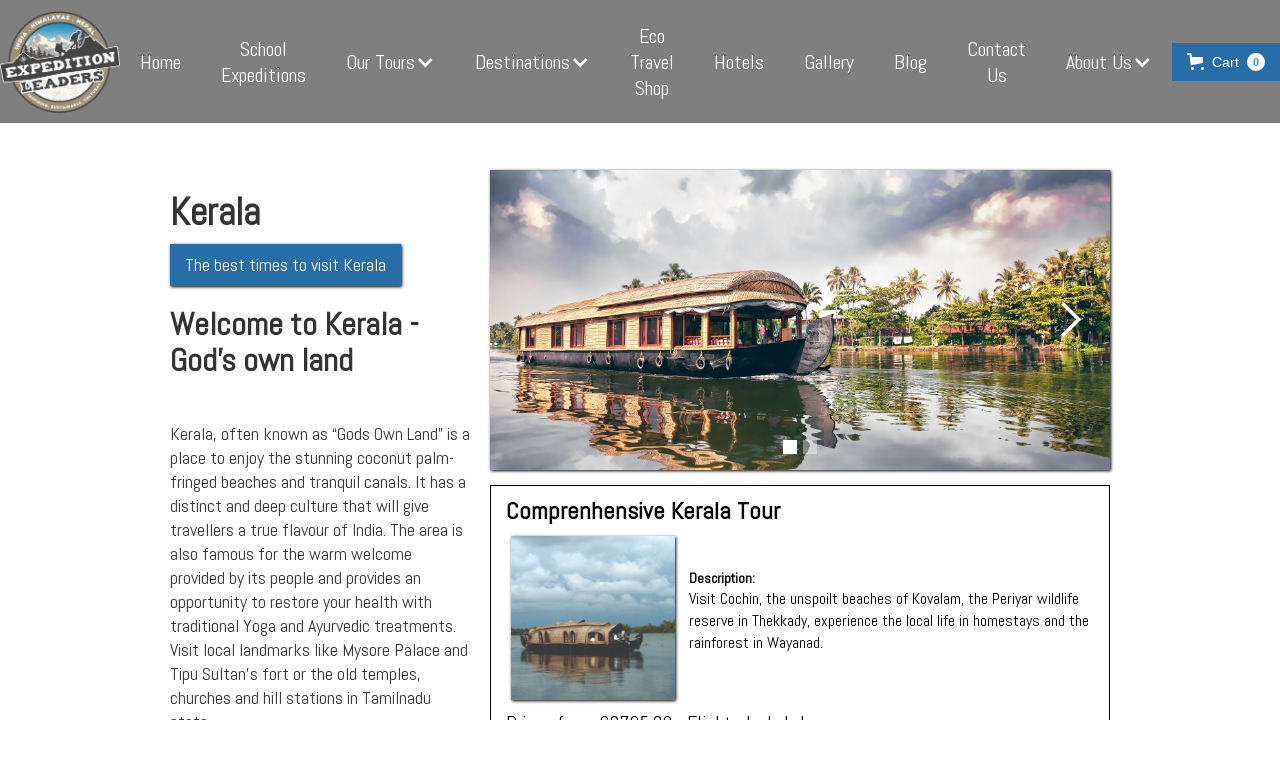

--- FILE ---
content_type: text/html
request_url: https://www.expeditionleaders.com/kerala-tours
body_size: 12276
content:
<!DOCTYPE html><!-- Last Published: Mon May 13 2024 20:33:17 GMT+0000 (Coordinated Universal Time) --><html data-wf-domain="www.expeditionleaders.com" data-wf-page="5e32d45b7063a33e1ffc0ddb" data-wf-site="5e09f727ad6badf181bface2"><head><meta charset="utf-8"/><title>Kerala</title><meta content="Kerala" property="og:title"/><meta content="Kerala" property="twitter:title"/><meta content="width=device-width, initial-scale=1" name="viewport"/><link href="https://assets-global.website-files.com/5e09f727ad6badf181bface2/css/expedition-leaders.webflow.40f314445.css" rel="stylesheet" type="text/css"/><link href="https://fonts.googleapis.com" rel="preconnect"/><link href="https://fonts.gstatic.com" rel="preconnect" crossorigin="anonymous"/><script src="https://ajax.googleapis.com/ajax/libs/webfont/1.6.26/webfont.js" type="text/javascript"></script><script type="text/javascript">WebFont.load({  google: {    families: ["PT Serif:400,400italic,700,700italic","Vollkorn:400,400italic,700,700italic","Montserrat:100,100italic,200,200italic,300,300italic,400,400italic,500,500italic,600,600italic,700,700italic,800,800italic,900,900italic","Open Sans:300,300italic,400,400italic,600,600italic,700,700italic,800,800italic","Abel:regular"]  }});</script><script type="text/javascript">!function(o,c){var n=c.documentElement,t=" w-mod-";n.className+=t+"js",("ontouchstart"in o||o.DocumentTouch&&c instanceof DocumentTouch)&&(n.className+=t+"touch")}(window,document);</script><link href="https://cdn.prod.website-files.com/5e09f727ad6badf181bface2/5e319fdbc3a64082ee177c6d_Logo%20Transparent%20Favicon%2032px.png" rel="shortcut icon" type="image/x-icon"/><link href="https://cdn.prod.website-files.com/5e09f727ad6badf181bface2/5e319fdf5963476900b8a7d3_Logo%20Transparent%20Favicon%20256px.png" rel="apple-touch-icon"/><script src="https://js.stripe.com/v3/" type="text/javascript" data-wf-ecomm-key="pk_live_nyPnaDuxaj8zDxRbuaPHJjip" data-wf-ecomm-acct-id="acct_1G458XAmTJv3cnLf"></script><script type="text/javascript">window.__WEBFLOW_CURRENCY_SETTINGS = {"currencyCode":"GBP","symbol":"£","decimal":".","fractionDigits":2,"group":",","template":"{{wf {\"path\":\"symbol\",\"type\":\"PlainText\"} }} {{wf {\"path\":\"amount\",\"type\":\"CommercePrice\"} }} {{wf {\"path\":\"currencyCode\",\"type\":\"PlainText\"} }}","hideDecimalForWholeNumbers":false};</script></head><body><div data-collapse="medium" data-animation="default" data-duration="400" data-easing="ease" data-easing2="ease" role="banner" class="navbar-3 w-nav"><div class="div-block-113"><img src="https://cdn.prod.website-files.com/5e09f727ad6badf181bface2/5e09fc32a0c990475e16f0d4_b66c078af3_Logo.png" width="153" alt="" class="image-40"/></div><div class="div-block-112"><nav role="navigation" class="nav-menu-2 w-nav-menu"><a href="/" class="nav-link-5 w-nav-link">Home</a><a href="/school-expeditions" class="nav-link-2 w-nav-link">School Expeditions</a><div data-delay="0" data-hover="false" class="w-dropdown"><div class="dropdown-toggle-3 w-dropdown-toggle"><div>Our Tours</div><div class="w-icon-dropdown-toggle"></div></div><nav class="dropdown-list-4 w-dropdown-list"><a href="/cultural-tours" class="dropdown-link-13 w-dropdown-link">Cultural Tours</a><a href="/trekking-tours" class="dropdown-link-14 w-dropdown-link">Trekking Tours</a><a href="/tailor-made-tours" class="dropdown-link-16 w-dropdown-link">Tailor Made Tours</a><a href="/cycling-tours" class="dropdown-link-15 w-dropdown-link">Cycling Tours</a><a href="/horse-india" class="dropdown-link-15 w-dropdown-link">Horse Riding Tours</a><a href="/corporate-tours" class="dropdown-link-17 w-dropdown-link">Corporate Tours</a></nav></div><div data-delay="0" data-hover="false" class="w-dropdown"><div class="dropdown-toggle w-dropdown-toggle"><div class="w-icon-dropdown-toggle"></div><div>Destinations</div></div><nav class="dropdown-list-3 w-dropdown-list"><a href="/india-destinations" class="dropdown-link-9 w-dropdown-link">India</a><a href="/bhutan" class="dropdown-link-10 w-dropdown-link">Bhutan</a><a href="/nepal" class="dropdown-link-11 w-dropdown-link">Nepal</a><a href="/china" class="dropdown-link-12 w-dropdown-link">China</a></nav></div><a href="/eco-travel-shop" class="nav-link-8 w-nav-link">Eco Travel Shop</a><a href="/hotels" class="nav-link-10 w-nav-link">Hotels</a><a href="/gallery" class="nav-link-11 w-nav-link">Gallery</a><a href="/blog" class="nav-link-7 w-nav-link">Blog</a><a href="/contact-us" class="nav-link-3 w-nav-link">Contact Us</a><div data-delay="0" data-hover="false" class="w-dropdown"><div class="dropdown-toggle w-dropdown-toggle"><div class="w-icon-dropdown-toggle"></div><div>About Us</div></div><nav class="dropdown-list-3 w-dropdown-list"><a href="/about-us" class="dropdown-link-9 w-dropdown-link">Our Story</a><a href="/a-tree-for-clean-air" class="dropdown-link-19 w-dropdown-link">A Tree for Clean Air Initiative</a><a href="/asra-charity" class="dropdown-link-18 w-dropdown-link">ASRA Charity</a><a href="/testimonials" class="dropdown-link-10 w-dropdown-link">Testimonials</a><div data-delay="0" data-hover="false" class="w-dropdown"><div class="dropdown-toggle w-dropdown-toggle"><div class="w-icon-dropdown-toggle"></div><div>Travel Advice</div></div><nav class="dropdown-list-3 w-dropdown-list"><a href="https://www.gov.uk/foreign-travel-advice" target="_blank" class="dropdown-link-9 w-dropdown-link">HM Gov Travel Advice</a><a href="https://travelaware.campaign.gov.uk/" target="_blank" class="dropdown-link-10 w-dropdown-link">Travel Aware</a></nav></div></nav></div></nav><div class="div-block-169"><div class="menu-button-3 w-nav-button"><div class="icon-5 w-icon-nav-menu"></div></div><div data-node-type="commerce-cart-wrapper" data-open-product="" data-wf-cart-type="rightDropdown" data-wf-cart-query="query Dynamo3 {
  database {
    id
    commerceOrder {
      comment
      extraItems {
        name
        pluginId
        pluginName
        price {
          decimalValue
          string
          unit
          value
        }
      }
      id
      startedOn
      statusFlags {
        hasDownloads
        hasSubscription
        isFreeOrder
        requiresShipping
      }
      subtotal {
        decimalValue
        string
        unit
        value
      }
      total {
        decimalValue
        string
        unit
        value
      }
      updatedOn
      userItems {
        count
        id
        product {
          id
          cmsLocaleId
          draft
          archived
          f_name_: name
          f_sku_properties_3dr: skuProperties {
            id
            name
            enum {
              id
              name
              slug
            }
          }
        }
        rowTotal {
          decimalValue
          string
          unit
          value
        }
        sku {
          cmsLocaleId
          draft
          archived
          f_main_image_4dr: mainImage {
            url
            file {
              size
              origFileName
              createdOn
              updatedOn
              mimeType
              width
              height
              variants {
                origFileName
                quality
                height
                width
                s3Url
                error
                size
              }
            }
            alt
          }
          f_sku_values_3dr: skuValues {
            property {
              id
            }
            value {
              id
            }
          }
          id
        }
        subscriptionFrequency
        subscriptionInterval
        subscriptionTrial
      }
      userItemsCount
    }
  }
  site {
    commerce {
      id
      businessAddress {
        country
      }
      defaultCountry
      defaultCurrency
      quickCheckoutEnabled
    }
  }
}" data-wf-page-link-href-prefix="" class="w-commerce-commercecartwrapper cart-2"><a href="#" data-node-type="commerce-cart-open-link" class="w-commerce-commercecartopenlink cart-button w-inline-block" role="button" aria-haspopup="dialog" aria-label="Open cart"><svg class="w-commerce-commercecartopenlinkicon" width="17px" height="17px" viewBox="0 0 17 17"><g stroke="none" stroke-width="1" fill="none" fill-rule="evenodd"><path d="M2.60592789,2 L0,2 L0,0 L4.39407211,0 L4.84288393,4 L16,4 L16,9.93844589 L3.76940945,12.3694378 L2.60592789,2 Z M15.5,17 C14.6715729,17 14,16.3284271 14,15.5 C14,14.6715729 14.6715729,14 15.5,14 C16.3284271,14 17,14.6715729 17,15.5 C17,16.3284271 16.3284271,17 15.5,17 Z M5.5,17 C4.67157288,17 4,16.3284271 4,15.5 C4,14.6715729 4.67157288,14 5.5,14 C6.32842712,14 7,14.6715729 7,15.5 C7,16.3284271 6.32842712,17 5.5,17 Z" fill="currentColor" fill-rule="nonzero"></path></g></svg><div class="w-inline-block">Cart</div><div data-wf-bindings="%5B%7B%22innerHTML%22%3A%7B%22type%22%3A%22Number%22%2C%22filter%22%3A%7B%22type%22%3A%22numberPrecision%22%2C%22params%22%3A%5B%220%22%2C%22numberPrecision%22%5D%7D%2C%22dataPath%22%3A%22database.commerceOrder.userItemsCount%22%7D%7D%5D" class="w-commerce-commercecartopenlinkcount">0</div></a><div data-node-type="commerce-cart-container-wrapper" style="display:none" class="w-commerce-commercecartcontainerwrapper w-commerce-commercecartcontainerwrapper--cartType-rightDropdown cart-wrapper"><div data-node-type="commerce-cart-container" role="dialog" class="w-commerce-commercecartcontainer"><div class="w-commerce-commercecartheader"><h4 class="w-commerce-commercecartheading">Your Cart</h4><a href="#" data-node-type="commerce-cart-close-link" class="w-commerce-commercecartcloselink w-inline-block" role="button" aria-label="Close cart"><svg width="16px" height="16px" viewBox="0 0 16 16"><g stroke="none" stroke-width="1" fill="none" fill-rule="evenodd"><g fill-rule="nonzero" fill="#333333"><polygon points="6.23223305 8 0.616116524 13.6161165 2.38388348 15.3838835 8 9.76776695 13.6161165 15.3838835 15.3838835 13.6161165 9.76776695 8 15.3838835 2.38388348 13.6161165 0.616116524 8 6.23223305 2.38388348 0.616116524 0.616116524 2.38388348 6.23223305 8"></polygon></g></g></svg></a></div><div class="w-commerce-commercecartformwrapper"><form data-node-type="commerce-cart-form" style="display:none" class="w-commerce-commercecartform"><script type="text/x-wf-template" id="wf-template-0015ce4f-68d9-dfa5-2166-054a267bba30">%3Cdiv%20class%3D%22w-commerce-commercecartitem%22%3E%3Cimg%20data-wf-bindings%3D%22%255B%257B%2522src%2522%253A%257B%2522type%2522%253A%2522ImageRef%2522%252C%2522filter%2522%253A%257B%2522type%2522%253A%2522identity%2522%252C%2522params%2522%253A%255B%255D%257D%252C%2522dataPath%2522%253A%2522database.commerceOrder.userItems%255B%255D.sku.f_main_image_4dr%2522%257D%257D%255D%22%20src%3D%22%22%20alt%3D%22%22%20class%3D%22w-commerce-commercecartitemimage%20w-dyn-bind-empty%22%2F%3E%3Cdiv%20class%3D%22w-commerce-commercecartiteminfo%22%3E%3Cdiv%20data-wf-bindings%3D%22%255B%257B%2522innerHTML%2522%253A%257B%2522type%2522%253A%2522PlainText%2522%252C%2522filter%2522%253A%257B%2522type%2522%253A%2522identity%2522%252C%2522params%2522%253A%255B%255D%257D%252C%2522dataPath%2522%253A%2522database.commerceOrder.userItems%255B%255D.product.f_name_%2522%257D%257D%255D%22%20class%3D%22w-commerce-commercecartproductname%20w-dyn-bind-empty%22%3E%3C%2Fdiv%3E%3Cdiv%20data-wf-bindings%3D%22%255B%257B%2522innerHTML%2522%253A%257B%2522type%2522%253A%2522CommercePrice%2522%252C%2522filter%2522%253A%257B%2522type%2522%253A%2522price%2522%252C%2522params%2522%253A%255B%255D%257D%252C%2522dataPath%2522%253A%2522database.commerceOrder.userItems%255B%255D.sku.f_price_%2522%257D%257D%255D%22%3E%240.00%3C%2Fdiv%3E%3Cscript%20type%3D%22text%2Fx-wf-template%22%20id%3D%22wf-template-0015ce4f-68d9-dfa5-2166-054a267bba36%22%3E%253Cli%253E%253Cspan%2520data-wf-bindings%253D%2522%25255B%25257B%252522innerHTML%252522%25253A%25257B%252522type%252522%25253A%252522PlainText%252522%25252C%252522filter%252522%25253A%25257B%252522type%252522%25253A%252522identity%252522%25252C%252522params%252522%25253A%25255B%25255D%25257D%25252C%252522dataPath%252522%25253A%252522database.commerceOrder.userItems%25255B%25255D.product.f_sku_properties_3dr%25255B%25255D.name%252522%25257D%25257D%25255D%2522%253E%253C%252Fspan%253E%253Cspan%253E%253A%2520%253C%252Fspan%253E%253Cspan%2520data-wf-bindings%253D%2522%25255B%25257B%252522innerHTML%252522%25253A%25257B%252522type%252522%25253A%252522CommercePropValues%252522%25252C%252522filter%252522%25253A%25257B%252522type%252522%25253A%252522identity%252522%25252C%252522params%252522%25253A%25255B%25255D%25257D%25252C%252522dataPath%252522%25253A%252522database.commerceOrder.userItems%25255B%25255D.product.f_sku_properties_3dr%25255B%25255D%252522%25257D%25257D%25255D%2522%253E%253C%252Fspan%253E%253C%252Fli%253E%3C%2Fscript%3E%3Cul%20data-wf-bindings%3D%22%255B%257B%2522optionSets%2522%253A%257B%2522type%2522%253A%2522CommercePropTable%2522%252C%2522filter%2522%253A%257B%2522type%2522%253A%2522identity%2522%252C%2522params%2522%253A%255B%255D%257D%252C%2522dataPath%2522%253A%2522database.commerceOrder.userItems%255B%255D.product.f_sku_properties_3dr%5B%5D%2522%257D%257D%252C%257B%2522optionValues%2522%253A%257B%2522type%2522%253A%2522CommercePropValues%2522%252C%2522filter%2522%253A%257B%2522type%2522%253A%2522identity%2522%252C%2522params%2522%253A%255B%255D%257D%252C%2522dataPath%2522%253A%2522database.commerceOrder.userItems%255B%255D.sku.f_sku_values_3dr%2522%257D%257D%255D%22%20class%3D%22w-commerce-commercecartoptionlist%22%20data-wf-collection%3D%22database.commerceOrder.userItems%255B%255D.product.f_sku_properties_3dr%22%20data-wf-template-id%3D%22wf-template-0015ce4f-68d9-dfa5-2166-054a267bba36%22%3E%3Cli%3E%3Cspan%20data-wf-bindings%3D%22%255B%257B%2522innerHTML%2522%253A%257B%2522type%2522%253A%2522PlainText%2522%252C%2522filter%2522%253A%257B%2522type%2522%253A%2522identity%2522%252C%2522params%2522%253A%255B%255D%257D%252C%2522dataPath%2522%253A%2522database.commerceOrder.userItems%255B%255D.product.f_sku_properties_3dr%255B%255D.name%2522%257D%257D%255D%22%3E%3C%2Fspan%3E%3Cspan%3E%3A%20%3C%2Fspan%3E%3Cspan%20data-wf-bindings%3D%22%255B%257B%2522innerHTML%2522%253A%257B%2522type%2522%253A%2522CommercePropValues%2522%252C%2522filter%2522%253A%257B%2522type%2522%253A%2522identity%2522%252C%2522params%2522%253A%255B%255D%257D%252C%2522dataPath%2522%253A%2522database.commerceOrder.userItems%255B%255D.product.f_sku_properties_3dr%255B%255D%2522%257D%257D%255D%22%3E%3C%2Fspan%3E%3C%2Fli%3E%3C%2Ful%3E%3Ca%20href%3D%22%23%22%20role%3D%22%22%20data-wf-bindings%3D%22%255B%257B%2522data-commerce-sku-id%2522%253A%257B%2522type%2522%253A%2522ItemRef%2522%252C%2522filter%2522%253A%257B%2522type%2522%253A%2522identity%2522%252C%2522params%2522%253A%255B%255D%257D%252C%2522dataPath%2522%253A%2522database.commerceOrder.userItems%255B%255D.sku.id%2522%257D%257D%255D%22%20class%3D%22w-inline-block%22%20data-wf-cart-action%3D%22remove-item%22%20data-commerce-sku-id%3D%22%22%20aria-label%3D%22Remove%20item%20from%20cart%22%3E%3Cdiv%3ERemove%3C%2Fdiv%3E%3C%2Fa%3E%3C%2Fdiv%3E%3Cinput%20data-wf-bindings%3D%22%255B%257B%2522value%2522%253A%257B%2522type%2522%253A%2522Number%2522%252C%2522filter%2522%253A%257B%2522type%2522%253A%2522numberPrecision%2522%252C%2522params%2522%253A%255B%25220%2522%252C%2522numberPrecision%2522%255D%257D%252C%2522dataPath%2522%253A%2522database.commerceOrder.userItems%255B%255D.count%2522%257D%257D%252C%257B%2522data-commerce-sku-id%2522%253A%257B%2522type%2522%253A%2522ItemRef%2522%252C%2522filter%2522%253A%257B%2522type%2522%253A%2522identity%2522%252C%2522params%2522%253A%255B%255D%257D%252C%2522dataPath%2522%253A%2522database.commerceOrder.userItems%255B%255D.sku.id%2522%257D%257D%255D%22%20class%3D%22w-commerce-commercecartquantity%22%20required%3D%22%22%20pattern%3D%22%5E%5B0-9%5D%2B%24%22%20inputMode%3D%22numeric%22%20type%3D%22number%22%20name%3D%22quantity%22%20autoComplete%3D%22off%22%20data-wf-cart-action%3D%22update-item-quantity%22%20data-commerce-sku-id%3D%22%22%20value%3D%221%22%2F%3E%3C%2Fdiv%3E</script><div class="w-commerce-commercecartlist" data-wf-collection="database.commerceOrder.userItems" data-wf-template-id="wf-template-0015ce4f-68d9-dfa5-2166-054a267bba30"><div class="w-commerce-commercecartitem"><img data-wf-bindings="%5B%7B%22src%22%3A%7B%22type%22%3A%22ImageRef%22%2C%22filter%22%3A%7B%22type%22%3A%22identity%22%2C%22params%22%3A%5B%5D%7D%2C%22dataPath%22%3A%22database.commerceOrder.userItems%5B%5D.sku.f_main_image_4dr%22%7D%7D%5D" src="" alt="" class="w-commerce-commercecartitemimage w-dyn-bind-empty"/><div class="w-commerce-commercecartiteminfo"><div data-wf-bindings="%5B%7B%22innerHTML%22%3A%7B%22type%22%3A%22PlainText%22%2C%22filter%22%3A%7B%22type%22%3A%22identity%22%2C%22params%22%3A%5B%5D%7D%2C%22dataPath%22%3A%22database.commerceOrder.userItems%5B%5D.product.f_name_%22%7D%7D%5D" class="w-commerce-commercecartproductname w-dyn-bind-empty"></div><div data-wf-bindings="%5B%7B%22innerHTML%22%3A%7B%22type%22%3A%22CommercePrice%22%2C%22filter%22%3A%7B%22type%22%3A%22price%22%2C%22params%22%3A%5B%5D%7D%2C%22dataPath%22%3A%22database.commerceOrder.userItems%5B%5D.sku.f_price_%22%7D%7D%5D">$0.00</div><script type="text/x-wf-template" id="wf-template-0015ce4f-68d9-dfa5-2166-054a267bba36">%3Cli%3E%3Cspan%20data-wf-bindings%3D%22%255B%257B%2522innerHTML%2522%253A%257B%2522type%2522%253A%2522PlainText%2522%252C%2522filter%2522%253A%257B%2522type%2522%253A%2522identity%2522%252C%2522params%2522%253A%255B%255D%257D%252C%2522dataPath%2522%253A%2522database.commerceOrder.userItems%255B%255D.product.f_sku_properties_3dr%255B%255D.name%2522%257D%257D%255D%22%3E%3C%2Fspan%3E%3Cspan%3E%3A%20%3C%2Fspan%3E%3Cspan%20data-wf-bindings%3D%22%255B%257B%2522innerHTML%2522%253A%257B%2522type%2522%253A%2522CommercePropValues%2522%252C%2522filter%2522%253A%257B%2522type%2522%253A%2522identity%2522%252C%2522params%2522%253A%255B%255D%257D%252C%2522dataPath%2522%253A%2522database.commerceOrder.userItems%255B%255D.product.f_sku_properties_3dr%255B%255D%2522%257D%257D%255D%22%3E%3C%2Fspan%3E%3C%2Fli%3E</script><ul data-wf-bindings="%5B%7B%22optionSets%22%3A%7B%22type%22%3A%22CommercePropTable%22%2C%22filter%22%3A%7B%22type%22%3A%22identity%22%2C%22params%22%3A%5B%5D%7D%2C%22dataPath%22%3A%22database.commerceOrder.userItems%5B%5D.product.f_sku_properties_3dr[]%22%7D%7D%2C%7B%22optionValues%22%3A%7B%22type%22%3A%22CommercePropValues%22%2C%22filter%22%3A%7B%22type%22%3A%22identity%22%2C%22params%22%3A%5B%5D%7D%2C%22dataPath%22%3A%22database.commerceOrder.userItems%5B%5D.sku.f_sku_values_3dr%22%7D%7D%5D" class="w-commerce-commercecartoptionlist" data-wf-collection="database.commerceOrder.userItems%5B%5D.product.f_sku_properties_3dr" data-wf-template-id="wf-template-0015ce4f-68d9-dfa5-2166-054a267bba36"><li><span data-wf-bindings="%5B%7B%22innerHTML%22%3A%7B%22type%22%3A%22PlainText%22%2C%22filter%22%3A%7B%22type%22%3A%22identity%22%2C%22params%22%3A%5B%5D%7D%2C%22dataPath%22%3A%22database.commerceOrder.userItems%5B%5D.product.f_sku_properties_3dr%5B%5D.name%22%7D%7D%5D"></span><span>: </span><span data-wf-bindings="%5B%7B%22innerHTML%22%3A%7B%22type%22%3A%22CommercePropValues%22%2C%22filter%22%3A%7B%22type%22%3A%22identity%22%2C%22params%22%3A%5B%5D%7D%2C%22dataPath%22%3A%22database.commerceOrder.userItems%5B%5D.product.f_sku_properties_3dr%5B%5D%22%7D%7D%5D"></span></li></ul><a href="#" role="" data-wf-bindings="%5B%7B%22data-commerce-sku-id%22%3A%7B%22type%22%3A%22ItemRef%22%2C%22filter%22%3A%7B%22type%22%3A%22identity%22%2C%22params%22%3A%5B%5D%7D%2C%22dataPath%22%3A%22database.commerceOrder.userItems%5B%5D.sku.id%22%7D%7D%5D" class="w-inline-block" data-wf-cart-action="remove-item" data-commerce-sku-id="" aria-label="Remove item from cart"><div>Remove</div></a></div><input data-wf-bindings="%5B%7B%22value%22%3A%7B%22type%22%3A%22Number%22%2C%22filter%22%3A%7B%22type%22%3A%22numberPrecision%22%2C%22params%22%3A%5B%220%22%2C%22numberPrecision%22%5D%7D%2C%22dataPath%22%3A%22database.commerceOrder.userItems%5B%5D.count%22%7D%7D%2C%7B%22data-commerce-sku-id%22%3A%7B%22type%22%3A%22ItemRef%22%2C%22filter%22%3A%7B%22type%22%3A%22identity%22%2C%22params%22%3A%5B%5D%7D%2C%22dataPath%22%3A%22database.commerceOrder.userItems%5B%5D.sku.id%22%7D%7D%5D" class="w-commerce-commercecartquantity" required="" pattern="^[0-9]+$" inputMode="numeric" type="number" name="quantity" autoComplete="off" data-wf-cart-action="update-item-quantity" data-commerce-sku-id="" value="1"/></div></div><div class="w-commerce-commercecartfooter"><div aria-live="" aria-atomic="false" class="w-commerce-commercecartlineitem"><div>Subtotal</div><div data-wf-bindings="%5B%7B%22innerHTML%22%3A%7B%22type%22%3A%22CommercePrice%22%2C%22filter%22%3A%7B%22type%22%3A%22price%22%2C%22params%22%3A%5B%5D%7D%2C%22dataPath%22%3A%22database.commerceOrder.subtotal%22%7D%7D%5D" class="w-commerce-commercecartordervalue"></div></div><div><div data-node-type="commerce-cart-quick-checkout-actions" style="display:none"><a role="button" aria-haspopup="dialog" aria-label="Apple Pay" data-node-type="commerce-cart-apple-pay-button" style="background-image:-webkit-named-image(apple-pay-logo-white);background-size:100% 50%;background-position:50% 50%;background-repeat:no-repeat" class="w-commerce-commercecartapplepaybutton" tabindex="0"><div></div></a><a role="button" tabindex="0" aria-haspopup="dialog" data-node-type="commerce-cart-quick-checkout-button" style="display:none" class="w-commerce-commercecartquickcheckoutbutton"><svg class="w-commerce-commercequickcheckoutgoogleicon" xmlns="http://www.w3.org/2000/svg" xmlns:xlink="http://www.w3.org/1999/xlink" width="16" height="16" viewBox="0 0 16 16"><defs><polygon id="google-mark-a" points="0 .329 3.494 .329 3.494 7.649 0 7.649"></polygon><polygon id="google-mark-c" points=".894 0 13.169 0 13.169 6.443 .894 6.443"></polygon></defs><g fill="none" fill-rule="evenodd"><path fill="#4285F4" d="M10.5967,12.0469 L10.5967,14.0649 L13.1167,14.0649 C14.6047,12.6759 15.4577,10.6209 15.4577,8.1779 C15.4577,7.6339 15.4137,7.0889 15.3257,6.5559 L7.8887,6.5559 L7.8887,9.6329 L12.1507,9.6329 C11.9767,10.6119 11.4147,11.4899 10.5967,12.0469"></path><path fill="#34A853" d="M7.8887,16 C10.0137,16 11.8107,15.289 13.1147,14.067 C13.1147,14.066 13.1157,14.065 13.1167,14.064 L10.5967,12.047 C10.5877,12.053 10.5807,12.061 10.5727,12.067 C9.8607,12.556 8.9507,12.833 7.8887,12.833 C5.8577,12.833 4.1387,11.457 3.4937,9.605 L0.8747,9.605 L0.8747,11.648 C2.2197,14.319 4.9287,16 7.8887,16"></path><g transform="translate(0 4)"><mask id="google-mark-b" fill="#fff"><use xlink:href="#google-mark-a"></use></mask><path fill="#FBBC04" d="M3.4639,5.5337 C3.1369,4.5477 3.1359,3.4727 3.4609,2.4757 L3.4639,2.4777 C3.4679,2.4657 3.4749,2.4547 3.4789,2.4427 L3.4939,0.3287 L0.8939,0.3287 C0.8799,0.3577 0.8599,0.3827 0.8459,0.4117 C-0.2821,2.6667 -0.2821,5.3337 0.8459,7.5887 L0.8459,7.5997 C0.8549,7.6167 0.8659,7.6317 0.8749,7.6487 L3.4939,5.6057 C3.4849,5.5807 3.4729,5.5587 3.4639,5.5337" mask="url(#google-mark-b)"></path></g><mask id="google-mark-d" fill="#fff"><use xlink:href="#google-mark-c"></use></mask><path fill="#EA4335" d="M0.894,4.3291 L3.478,6.4431 C4.113,4.5611 5.843,3.1671 7.889,3.1671 C9.018,3.1451 10.102,3.5781 10.912,4.3671 L13.169,2.0781 C11.733,0.7231 9.85,-0.0219 7.889,0.0001 C4.941,0.0001 2.245,1.6791 0.894,4.3291" mask="url(#google-mark-d)"></path></g></svg><svg class="w-commerce-commercequickcheckoutmicrosofticon" xmlns="http://www.w3.org/2000/svg" width="16" height="16" viewBox="0 0 16 16"><g fill="none" fill-rule="evenodd"><polygon fill="#F05022" points="7 7 1 7 1 1 7 1"></polygon><polygon fill="#7DB902" points="15 7 9 7 9 1 15 1"></polygon><polygon fill="#00A4EE" points="7 15 1 15 1 9 7 9"></polygon><polygon fill="#FFB700" points="15 15 9 15 9 9 15 9"></polygon></g></svg><div>Pay with browser.</div></a></div><a href="/checkout" value="Continue to Checkout" data-node-type="cart-checkout-button" class="w-commerce-commercecartcheckoutbutton checkout-button" data-loading-text="Hang Tight..." data-publishable-key="pk_live_TRVwi8gOmy7q6i0WfpRfD3z200ebe6m8EI">Continue to Checkout</a></div></div></form><div class="w-commerce-commercecartemptystate"><div>No items found.</div></div><div aria-live="" style="display:none" data-node-type="commerce-cart-error" class="w-commerce-commercecarterrorstate"><div class="w-cart-error-msg" data-w-cart-quantity-error="Product is not available in this quantity." data-w-cart-general-error="Something went wrong when adding this item to the cart." data-w-cart-checkout-error="Checkout is disabled on this site." data-w-cart-cart_order_min-error="The order minimum was not met. Add more items to your cart to continue." data-w-cart-subscription_error-error="Before you purchase, please use your email invite to verify your address so we can send order updates.">Product is not available in this quantity.</div></div></div></div></div></div></div></div></div><div class="div-block-127"></div><div class="indian-destinations"><div class="container-24 w-container"><div class="photo-row-3 ker w-row"><div class="column-16 w-col w-col-4"><h1>Kerala</h1><a href="/best-time-to-visit-kerala" class="button-10 w-button">The best times to visit Kerala</a><div class="description-text-2 w-richtext"><h2>Welcome to Kerala - God&#x27;s own land</h2><p>‍</p><p>Kerala, often known as “Gods Own Land” is a place to enjoy the stunning coconut palm-fringed beaches and tranquil canals. It has a distinct and deep culture that will give travellers a true flavour of India. The area is also famous for the warm welcome provided by its people and provides an opportunity to restore your health with traditional Yoga and Ayurvedic treatments. Visit local landmarks like Mysore Palace and Tipu Sultan’s fort or the old temples, churches and hill stations in Tamilnadu state.</p><p><br/></p><blockquote>If you are looking for a unique holiday, Kerala offers a perfectly tranquil environment to relax and is blessed with nature’s abundant beauty.</blockquote><p>‍</p><p>From the land of the Ayurveda and ancient Vedic science, people from around the world come here to experience its vibrant touch. An Ayurvedic massage with natural essential oils is an experience that will transport you to a world of divine relaxation to calm your mind, inner and outer self as well as revitalise your body and soul. Visiting a village, beach, fishing nets or spice gardens has a similar relaxing effect.</p><p><br/></p><p>Every traveller and nature lover&#x27;s dream destination. Enjoy houseboats through the incredible backwaters and enjoy the breath-taking scenery.</p><p>‍</p><blockquote><strong>Every experience in Kerala is so soothing that it will leave you mesmerised.</strong></blockquote></div></div><div class="column-15 w-col w-col-8"><div data-delay="4000" data-animation="slide" class="slider-13 ker w-slider" data-autoplay="false" data-easing="ease" data-hide-arrows="true" data-disable-swipe="false" data-autoplay-limit="0" data-nav-spacing="3" data-duration="500" data-infinite="true"><div class="w-slider-mask"><div class="slide-20 w-slide"></div><div class="slide-21 w-slide"></div></div><div class="w-slider-arrow-left"><div class="w-icon-slider-left"></div></div><div class="w-slider-arrow-right"><div class="w-icon-slider-right"></div></div><div class="w-slider-nav"></div></div><div class="div-block-160 ker"><div class="w-dyn-list"><div role="list" class="collection-list-4 w-dyn-items"><div role="listitem" class="collection-item-17 w-dyn-item"><div class="div-block-176 w-condition-invisible"><a href="#" class="link-block-9 w-inline-block"><h3 class="heading-21">Rajasthan: off the Beaten Track </h3></a><div class="div-block-106"><a href="/cultural-tours/rajasthan-off-the-beathen-track" class="w-inline-block"><img width="227" alt="" src="https://cdn.prod.website-files.com/5e09f7fd743608671ae70af5/5e60d6ea8746cac1f0388846_Rajasthan%20(1).jpg" sizes="100vw" srcset="https://cdn.prod.website-files.com/5e09f7fd743608671ae70af5/5e60d6ea8746cac1f0388846_Rajasthan%20(1)-p-500.jpeg 500w, https://cdn.prod.website-files.com/5e09f7fd743608671ae70af5/5e60d6ea8746cac1f0388846_Rajasthan%20(1).jpg 700w" class="image-36"/></a><div class="div-block-108"></div><div class="div-block-161"><div class="text-block-36"><strong>Description:</strong></div><div class="rich-text-block-16 w-richtext"><p>Visit the Oldest Rajasthani kingdom, discover the Blue City (Jodhpur), the rural life, experience  the luxurious and authentic boutique hotel in Shahpura Bagh, have a campfire sundowners with great food, etc.</p><p>‍</p></div></div></div><div class="div-block-107"><div class="text-block-25">Prices from: £</div><div class="text-block-26">2985.00</div><div class="text-block-25">Flights Included</div></div></div></div><div role="listitem" class="collection-item-17 w-dyn-item"><div class="div-block-176"><a href="#" class="link-block-9 w-inline-block"><h3 class="heading-21">Comprenhensive Kerala Tour</h3></a><div class="div-block-106"><a href="/cultural-tours/comprenhensive-kerala-tour" class="w-inline-block"><img width="227" alt="" src="https://cdn.prod.website-files.com/5e09f7fd743608671ae70af5/5e5e61039eac32b8e73f8103_houseboat%20on%20the%20backwaters%20(1).jpg" sizes="100vw" srcset="https://cdn.prod.website-files.com/5e09f7fd743608671ae70af5/5e5e61039eac32b8e73f8103_houseboat%20on%20the%20backwaters%20(1)-p-500.jpeg 500w, https://cdn.prod.website-files.com/5e09f7fd743608671ae70af5/5e5e61039eac32b8e73f8103_houseboat%20on%20the%20backwaters%20(1).jpg 700w" class="image-36"/></a><div class="div-block-108"></div><div class="div-block-161"><div class="text-block-36"><strong>Description:</strong></div><div class="rich-text-block-16 w-richtext"><p>Visit Cochin, the unspoilt beaches of Kovalam, the Periyar wildlife reserve in Thekkady, experience the local life in homestays and the rainforest in Wayanad.</p></div></div></div><div class="div-block-107"><div class="text-block-25">Prices from: £</div><div class="text-block-26">2795.00</div><div class="text-block-25">Flights Included</div></div></div></div><div role="listitem" class="collection-item-17 w-dyn-item"><div class="div-block-176 w-condition-invisible"><a href="#" class="link-block-9 w-inline-block"><h3 class="heading-21">Golden Triangle + Ranthambore </h3></a><div class="div-block-106"><a href="/cultural-tours/golden-triangle-ranthambore" class="w-inline-block"><img width="227" alt="" src="https://cdn.prod.website-files.com/5e09f7fd743608671ae70af5/5e5fb7fe584de262bce0bc57_rajastan-hero-24e8a799%20(1).jpg" sizes="100vw" srcset="https://cdn.prod.website-files.com/5e09f7fd743608671ae70af5/5e5fb7fe584de262bce0bc57_rajastan-hero-24e8a799%20(1)-p-500.jpeg 500w, https://cdn.prod.website-files.com/5e09f7fd743608671ae70af5/5e5fb7fe584de262bce0bc57_rajastan-hero-24e8a799%20(1).jpg 700w" class="image-36"/></a><div class="div-block-108"></div><div class="div-block-161"><div class="text-block-36"><strong>Description:</strong></div><div class="rich-text-block-16 w-richtext"><p>Visit India capital city, the iconic Taj Mahal, tiger sightings, beautiful Mughal architecture,the magnificent Amber Fort, and so many other things. </p></div></div></div><div class="div-block-107"><div class="text-block-25">Prices from: £</div><div class="text-block-26">2000.00</div><div class="text-block-25">Flights Included</div></div></div></div><div role="listitem" class="collection-item-17 w-dyn-item"><div class="div-block-176 w-condition-invisible"><a href="#" class="link-block-9 w-inline-block"><h3 class="heading-21">North India, The Himalayas and Shimla Toy Train Tour</h3></a><div class="div-block-106"><a href="/cultural-tours/north-india-the-himalayas-and-shimla-toy-train-tour" class="w-inline-block"><img width="227" alt="" src="https://cdn.prod.website-files.com/5e09f7fd743608671ae70af5/5e1c79b16a00734211f2d318_Shimla%20Train.jpg" sizes="100vw" srcset="https://cdn.prod.website-files.com/5e09f7fd743608671ae70af5/5e1c79b16a00734211f2d318_Shimla%20Train-p-500.jpeg 500w, https://cdn.prod.website-files.com/5e09f7fd743608671ae70af5/5e1c79b16a00734211f2d318_Shimla%20Train-p-800.jpeg 800w, https://cdn.prod.website-files.com/5e09f7fd743608671ae70af5/5e1c79b16a00734211f2d318_Shimla%20Train-p-1080.jpeg 1080w, https://cdn.prod.website-files.com/5e09f7fd743608671ae70af5/5e1c79b16a00734211f2d318_Shimla%20Train.jpg 1600w" class="image-36"/></a><div class="div-block-108"></div><div class="div-block-161"><div class="text-block-36"><strong>Description:</strong></div><div class="rich-text-block-16 w-richtext"><p>Exploring North Indian culture, Shimla and the Himalayan villages with Taj Mahal. It has a distinct and deep, yet simple culture that will give travellers a true flavour of India. The area is also famous for the warm welcome provided by its people and amongst your relaxation will be an opportunity to restore your health with traditional Yoga and Ayurvedic treatments. From the history and mayhem of Delhi to the hill stations and hot spring resorts of the Himalayan foothills this north India tour presents every aspect of life in the region with the interwoven backstory of cultural, religious and linguistic diversity adding to the excitement of hiking, rail journeys and overnight camping.</p></div></div></div><div class="div-block-107"><div class="text-block-25">Prices from: £</div><div class="text-block-26">1752.00</div><div class="text-block-25">Flights Included</div></div></div></div><div role="listitem" class="collection-item-17 w-dyn-item"><div class="div-block-176 w-condition-invisible"><a href="#" class="link-block-9 w-inline-block"><h3 class="heading-21">British Raj and Indian Summers</h3></a><div class="div-block-106"><a href="/cultural-tours/british-raj-and-indian-summers" class="w-inline-block"><img width="227" alt="" src="https://cdn.prod.website-files.com/5e09f7fd743608671ae70af5/5e130b9148d7ea2adce841b7_header_149813190345_Toy_train_from_Kalka_to_Shimla_2000x1000.jpg" sizes="100vw" srcset="https://cdn.prod.website-files.com/5e09f7fd743608671ae70af5/5e130b9148d7ea2adce841b7_header_149813190345_Toy_train_from_Kalka_to_Shimla_2000x1000-p-500.jpeg 500w, https://cdn.prod.website-files.com/5e09f7fd743608671ae70af5/5e130b9148d7ea2adce841b7_header_149813190345_Toy_train_from_Kalka_to_Shimla_2000x1000-p-800.jpeg 800w, https://cdn.prod.website-files.com/5e09f7fd743608671ae70af5/5e130b9148d7ea2adce841b7_header_149813190345_Toy_train_from_Kalka_to_Shimla_2000x1000-p-1080.jpeg 1080w, https://cdn.prod.website-files.com/5e09f7fd743608671ae70af5/5e130b9148d7ea2adce841b7_header_149813190345_Toy_train_from_Kalka_to_Shimla_2000x1000-p-1600.jpeg 1600w, https://cdn.prod.website-files.com/5e09f7fd743608671ae70af5/5e130b9148d7ea2adce841b7_header_149813190345_Toy_train_from_Kalka_to_Shimla_2000x1000.jpg 2000w" class="image-36"/></a><div class="div-block-108"></div><div class="div-block-161"><div class="text-block-36"><strong>Description:</strong></div><div class="rich-text-block-16 w-richtext"><p>This 12 day adventure also provides a great opportunity to immerse yourself in northern Indian culture and to explore the traditional and sustainable way of life amongst neighbouring hill villages. If you’d always wanted to visit the Taj Mahal, the Golden Temple at Amritsar or witness the awe-inspiring daily celebrations on the banks of the Ganges, you’ll have the opportunity to do so with one of our experienced guides on hand to guide you and provide information about the places you’ll visit. <br/></p></div></div></div><div class="div-block-107"><div class="text-block-25">Prices from: £</div><div class="text-block-26">2160.00</div><div class="text-block-25">Flights Included</div></div></div></div><div role="listitem" class="collection-item-17 w-dyn-item"><div class="div-block-176"><a href="#" class="link-block-9 w-inline-block"><h3 class="heading-21">Karnataka &amp; Kerala - Explore the greenery of South India</h3></a><div class="div-block-106"><a href="/cultural-tours/karnataka-kerala-explore-the-greenery-of-south-india" class="w-inline-block"><img width="227" alt="" src="https://cdn.prod.website-files.com/5e09f7fd743608671ae70af5/5e591248e99d6850c0f2ae6f_munnar-women-plucking-tea-leaves.jpg" class="image-36"/></a><div class="div-block-108"></div><div class="div-block-161"><div class="text-block-36"><strong>Description:</strong></div><div class="rich-text-block-16 w-richtext"><p>A tour covering most of South India immersing you in the rich wildlife &amp; the mysterious backwaters. History abounds with a mixture of European and Indian culture experienced in places such as Fort Cochin and Kerala.</p></div></div></div><div class="div-block-107"><div class="text-block-25">Prices from: £</div><div class="text-block-26">3350.00</div><div class="text-block-25">Flights Included</div></div></div></div><div role="listitem" class="collection-item-17 w-dyn-item"><div class="div-block-176"><a href="#" class="link-block-9 w-inline-block"><h3 class="heading-21">Traditional South India</h3></a><div class="div-block-106"><a href="/cultural-tours/traditional-south-india" class="w-inline-block"><img width="227" alt="" src="https://cdn.prod.website-files.com/5e09f7fd743608671ae70af5/5e5912a76825cfc1278d55b3_the-brunton-boatyard-hotel-8.jpg" class="image-36"/></a><div class="div-block-108"></div><div class="div-block-161"><div class="text-block-36"><strong>Description:</strong></div><div class="rich-text-block-16 w-richtext"><p>A rich experience will showcase the best South India has to offer. from the famous houseboats to temples and sprawling estates, with this tour focused on the history, culture and traditions of South India.</p></div></div></div><div class="div-block-107"><div class="text-block-25">Prices from: £</div><div class="text-block-26">3350.00</div><div class="text-block-25">Flights Included</div></div></div></div><div role="listitem" class="collection-item-17 w-dyn-item"><div class="div-block-176"><a href="#" class="link-block-9 w-inline-block"><h3 class="heading-21">An offbeat Tour through Kerala - Wilderness and More </h3></a><div class="div-block-106"><a href="/cultural-tours/an-offbeat-kerala-wilderness-and-more" class="w-inline-block"><img width="227" alt="" src="https://cdn.prod.website-files.com/5e09f7fd743608671ae70af5/5e5912c5fbffd755619d2418_Kumarakom-by_Karthick_Ramachandran-Flickr.jpg.jpg.jpg" sizes="100vw" srcset="https://cdn.prod.website-files.com/5e09f7fd743608671ae70af5/5e5912c5fbffd755619d2418_Kumarakom-by_Karthick_Ramachandran-Flickr.jpg.jpg-p-500.jpeg 500w, https://cdn.prod.website-files.com/5e09f7fd743608671ae70af5/5e5912c5fbffd755619d2418_Kumarakom-by_Karthick_Ramachandran-Flickr.jpg.jpg-p-800.jpeg 800w, https://cdn.prod.website-files.com/5e09f7fd743608671ae70af5/5e5912c5fbffd755619d2418_Kumarakom-by_Karthick_Ramachandran-Flickr.jpg.jpg-p-1080.jpeg 1080w, https://cdn.prod.website-files.com/5e09f7fd743608671ae70af5/5e5912c5fbffd755619d2418_Kumarakom-by_Karthick_Ramachandran-Flickr.jpg.jpg.jpg 1600w" class="image-36"/></a><div class="div-block-108"></div><div class="div-block-161"><div class="text-block-36"><strong>Description:</strong></div><div class="rich-text-block-16 w-richtext"><p>Heritage sights. Tuk Tuk ride &amp; Public transport travel. Kathakali - Classical dance show. Art gallery. Family dinner. Tea Plantations. Adventure. Trekking. Camping.</p><p>Spice Plantations. Wildlife. Boat ride at the wildlife sanctuary. Houseboat cruise. Keralan cuisine. Village experience. Beach.</p><p>‍</p></div></div></div><div class="div-block-107"><div class="text-block-25">Prices from: £</div><div class="text-block-26">2650.00</div><div class="text-block-25">Flights Included</div></div></div></div><div role="listitem" class="collection-item-17 w-dyn-item"><div class="div-block-176 w-condition-invisible"><a href="#" class="link-block-9 w-inline-block"><h3 class="heading-21">North India, Taj Mahal, Forts and Palaces in Royal Rajasthan with wildlife Safaris.</h3></a><div class="div-block-106"><a href="/cultural-tours/north-india-taj-mahal-forts-and-palaces-in-royal-rajasthan-with-wildlife-safaris" class="w-inline-block"><img width="227" alt="" src="https://cdn.prod.website-files.com/5e09f7fd743608671ae70af5/5e591400bc2697ec2a31df59_City%20Palace%20Udaipur.jpg" sizes="100vw" srcset="https://cdn.prod.website-files.com/5e09f7fd743608671ae70af5/5e591400bc2697ec2a31df59_City%20Palace%20Udaipur-p-500.jpeg 500w, https://cdn.prod.website-files.com/5e09f7fd743608671ae70af5/5e591400bc2697ec2a31df59_City%20Palace%20Udaipur-p-1080.jpeg 1080w, https://cdn.prod.website-files.com/5e09f7fd743608671ae70af5/5e591400bc2697ec2a31df59_City%20Palace%20Udaipur-p-1600.jpeg 1600w, https://cdn.prod.website-files.com/5e09f7fd743608671ae70af5/5e591400bc2697ec2a31df59_City%20Palace%20Udaipur-p-2000.jpeg 2000w, https://cdn.prod.website-files.com/5e09f7fd743608671ae70af5/5e591400bc2697ec2a31df59_City%20Palace%20Udaipur.jpg 2048w" class="image-36"/></a><div class="div-block-108"></div><div class="div-block-161"><div class="text-block-36"><strong>Description:</strong></div><div class="rich-text-block-16 w-richtext"><p>Explore North India, Taj Mahal, Forts and Palaces in Royal Rajasthan with wildlife Safaris.</p><p>Historical Delhi, Agra for The wonder of the world - Taj Mahal, Fatehpur Sikri, Bharatpur, Karauli, Wildlife safari, Jaipur- Pink city and forts, Jaisalmer, Jodhpur, Lake Palace in Udaipur and many Historical Monuments.</p></div></div></div><div class="div-block-107"><div class="text-block-25">Prices from: £</div><div class="text-block-26">3685.00</div><div class="text-block-25">Flights Included</div></div></div></div><div role="listitem" class="collection-item-17 w-dyn-item"><div class="div-block-176"><a href="#" class="link-block-9 w-inline-block"><h3 class="heading-21">Mysore &amp; Kerala</h3></a><div class="div-block-106"><a href="/cultural-tours/mysore-kerala" class="w-inline-block"><img width="227" alt="" src="https://cdn.prod.website-files.com/5e09f7fd743608671ae70af5/5e5914323f44fd2908dfef43_Kerala%20tours.jpg" class="image-36"/></a><div class="div-block-108"></div><div class="div-block-161"><div class="text-block-36"><strong>Description:</strong></div><div class="rich-text-block-16 w-richtext"><p>Explore the culture and backwaters of Kerala in South India Kerala, often known as “Gods Own Land”. It is a place to enjoy the stunning coconut palm-fringed and tranquil canals.  The area is also famous for the warm welcome provided by its people and amongst your relaxation will be an opportunity to restore your health with traditional Yoga and Ayurvedic treatments.</p></div></div></div><div class="div-block-107"><div class="text-block-25">Prices from: £</div><div class="text-block-26">2350.00</div><div class="text-block-25">Flights Included</div></div></div></div><div role="listitem" class="collection-item-17 w-dyn-item"><div class="div-block-176"><a href="#" class="link-block-9 w-inline-block"><h3 class="heading-21">Kerala &#x27;Gods Own Country&#x27;</h3></a><div class="div-block-106"><a href="/cultural-tours/kerala-gods-own-country" class="w-inline-block"><img width="227" alt="" src="https://cdn.prod.website-files.com/5e09f7fd743608671ae70af5/5e14706c2c28773847be6557_Kerala%20Boat.jpg" sizes="100vw" srcset="https://cdn.prod.website-files.com/5e09f7fd743608671ae70af5/5e14706c2c28773847be6557_Kerala%20Boat-p-500.jpeg 500w, https://cdn.prod.website-files.com/5e09f7fd743608671ae70af5/5e14706c2c28773847be6557_Kerala%20Boat-p-800.jpeg 800w, https://cdn.prod.website-files.com/5e09f7fd743608671ae70af5/5e14706c2c28773847be6557_Kerala%20Boat-p-1080.jpeg 1080w, https://cdn.prod.website-files.com/5e09f7fd743608671ae70af5/5e14706c2c28773847be6557_Kerala%20Boat-p-1600.jpeg 1600w, https://cdn.prod.website-files.com/5e09f7fd743608671ae70af5/5e14706c2c28773847be6557_Kerala%20Boat.jpg 1920w" class="image-36"/></a><div class="div-block-108"></div><div class="div-block-161"><div class="text-block-36"><strong>Description:</strong></div><div class="rich-text-block-16 w-richtext"><p>A relaxing Holiday exploring the back waters of South India.</p></div></div></div><div class="div-block-107"><div class="text-block-25">Prices from: £</div><div class="text-block-26">2352.00</div><div class="text-block-25">Flights Included</div></div></div></div></div></div></div></div></div></div></div><div class="ct-ft"><div class="contact-us-sticky"><div class="soc-med-holder"><div class="div-block-31"><a href="tel:01483338551" class="w-inline-block"><img src="https://cdn.prod.website-files.com/5e09f727ad6badf181bface2/5e0dba286de938009c257861_phone.png" width="40" sizes="(max-width: 479px) 14vw, 40px" srcset="https://assets-global.website-files.com/5e09f727ad6badf181bface2/5e0dba286de938009c257861_phone-p-500.png 500w, https://assets-global.website-files.com/5e09f727ad6badf181bface2/5e0dba286de938009c257861_phone.png 1000w" alt="" class="image-32"/></a></div><div class="div-block-84"><a href="mailto:contact@expeditionleaders.com?subject=Website%20Visitor" class="w-inline-block"><img src="https://cdn.prod.website-files.com/5e09f727ad6badf181bface2/5e184ee2d27bcf092b007ce0_envelope.png" width="40" sizes="(max-width: 479px) 14vw, 40px" srcset="https://assets-global.website-files.com/5e09f727ad6badf181bface2/5e184ee2d27bcf092b007ce0_envelope-p-500.png 500w, https://assets-global.website-files.com/5e09f727ad6badf181bface2/5e184ee2d27bcf092b007ce0_envelope.png 1000w" alt="" class="image-34"/></a></div><div class="div-block-85"><a href="https://www.facebook.com/expeditionleaders/" target="_blank" class="link-block-3 w-inline-block"><img src="https://cdn.prod.website-files.com/5e09f727ad6badf181bface2/5e15b5dcfd43e264ea71d542_facebookW.png" width="40" sizes="40px" srcset="https://assets-global.website-files.com/5e09f727ad6badf181bface2/5e15b5dcfd43e264ea71d542_facebookW-p-500.png 500w, https://assets-global.website-files.com/5e09f727ad6badf181bface2/5e15b5dcfd43e264ea71d542_facebookW-p-800.png 800w, https://assets-global.website-files.com/5e09f727ad6badf181bface2/5e15b5dcfd43e264ea71d542_facebookW.png 1000w" alt="" class="image-14"/></a></div><div class="div-block-86"><a href="https://www.instagram.com/expeditionleaders/" target="_blank" class="w-inline-block"><img src="https://cdn.prod.website-files.com/5e09f727ad6badf181bface2/5e15b653fd43e23d9c71d63f_instagramW.png" width="40" sizes="(max-width: 479px) 14vw, 40px" srcset="https://assets-global.website-files.com/5e09f727ad6badf181bface2/5e15b653fd43e23d9c71d63f_instagramW-p-500.png 500w, https://assets-global.website-files.com/5e09f727ad6badf181bface2/5e15b653fd43e23d9c71d63f_instagramW.png 1000w" alt="" class="image-13"/></a></div><div class="div-block-87"><a href="https://twitter.com/expedleaders" target="_blank" class="w-inline-block"><img src="https://cdn.prod.website-files.com/5e09f727ad6badf181bface2/5e10a5894b55b04e32320ba3_twitter.svg" width="40" alt="" class="image-31"/></a></div></div></div></div><div class="footer"><div class="logo-holder w-container"><div class="div-block-210"><a href="/insurance-policy" class="link-block-21 w-inline-block"><img src="https://cdn.prod.website-files.com/5e09f727ad6badf181bface2/5e0a3841edb7546a8fa9a57e_Compass.png" width="99" alt="" class="image-4"/><p class="paragraph-17"><strong>Insurance Policy</strong></p></a></div><div class="div-block-81"><a href="https://www.responsibletravel.com/member/product.asp?member=7121" target="_blank" class="link-block-4 w-inline-block"><img src="https://cdn.prod.website-files.com/5e09f727ad6badf181bface2/5e09fe0774360825e5e72b3e_logo%20rt.png" width="160" alt=""/></a></div></div><div class="footer-divider"><div class="div-block-21"></div></div><div class="footer-map w-container"><div class="w-row"><div class="w-col w-col-6"><div class="div-block-53"><div class="text-block-8"><strong class="bold-text-7">Website</strong></div><ul role="list" class="w-list-unstyled"><li class="list-item li"><a href="/school-expeditions" class="link-6">School Expeditions</a></li><li class="li1"><a href="/india-destinations" class="link-4">India</a></li><li class="li1"><a href="/bhutan" class="link-4">Bhutan</a></li><li class="li1"><a href="/nepal" class="link-4">Nepal</a></li><li class="li1"><a href="/china" class="link-4">China</a></li><li class="li1"><a href="/eco-travel-shop" class="link-12">Eco Travel Shop</a></li><li class="li1"><a href="/blog" class="link-15">Travel Blog</a></li><li class="li1"><a href="/insurance-policy" class="link-15">Insurance Policy</a></li><li class="li1"><a href="/contact-us" class="link-13">Contact Us</a></li><li class="li1"><a href="/about-us" class="link-14">About Us</a></li></ul></div></div><div class="w-col w-col-6"><div class="text-block-8"><strong class="bold-text-8">Useful Links</strong></div><ul role="list" class="w-list-unstyled"><li class="list-item li"><a href="https://www.responsibletravel.com/member/product.asp?member=7121" target="_blank" class="link-8">Responsible Travel</a></li><li class="li1"><a href="https://www.gov.uk/foreign-travel-advice" target="_blank" class="link-10">UK Government Travel Advice</a></li><li class="li1"><a href="https://travelaware.campaign.gov.uk/" target="_blank" class="link-11">Travel Aware</a></li><li class="li1"><a href="/privacy-and-cookie-policy" class="link-16">Privacy &amp; Cookie Policy</a></li><li class="li1">Store &amp; Returns Policy</li></ul></div></div></div><div class="footer-divider"><div class="div-block-21"></div></div><div class="soc-med w-container"><div class="div-block-82"><div class="div-block-31"><a href="tel:01483338551" class="link-block-17 w-inline-block"><img src="https://cdn.prod.website-files.com/5e09f727ad6badf181bface2/5e0dba286de938009c257861_phone.png" width="49" sizes="(max-width: 479px) 49px, (max-width: 767px) 10vw, 49px" srcset="https://assets-global.website-files.com/5e09f727ad6badf181bface2/5e0dba286de938009c257861_phone-p-500.png 500w, https://assets-global.website-files.com/5e09f727ad6badf181bface2/5e0dba286de938009c257861_phone.png 1000w" alt="" class="image-32"/></a></div><div>01483 338551</div></div><div class="div-block-83"><a href="mailto:contact@expeditionleaders.com?subject=Website%20Visitor" class="w-inline-block"><img src="https://cdn.prod.website-files.com/5e09f727ad6badf181bface2/5e184ee2d27bcf092b007ce0_envelope.png" width="50" sizes="(max-width: 479px) 16vw, (max-width: 767px) 10vw, 50px" srcset="https://assets-global.website-files.com/5e09f727ad6badf181bface2/5e184ee2d27bcf092b007ce0_envelope-p-500.png 500w, https://assets-global.website-files.com/5e09f727ad6badf181bface2/5e184ee2d27bcf092b007ce0_envelope.png 1000w" alt="" class="image-33"/></a><div class="text-block-20"><a href="mailto:Contact@expeditionleaders.com?subject=Website%20Visitor" class="link-7">contact@expeditionleaders.com</a></div></div></div><div class="footer-divider"><div class="div-block-21"></div></div><div class="container-8 w-container"><div class="text-block-9">Copyright 2020: Expedition Leaders LTD<br/>Company Number: 09361766<br/>Registered Address: Nursecombe Farm, Snowdenham Lane, Bramley, GU5 0DB<br/>Website by: <a href="https://www.surreyhills.biz" class="link-5">Surrey Hills Business Services</a></div></div></div><script src="https://d3e54v103j8qbb.cloudfront.net/js/jquery-3.5.1.min.dc5e7f18c8.js?site=5e09f727ad6badf181bface2" type="text/javascript" integrity="sha256-9/aliU8dGd2tb6OSsuzixeV4y/faTqgFtohetphbbj0=" crossorigin="anonymous"></script><script src="https://assets-global.website-files.com/5e09f727ad6badf181bface2/js/webflow.862c58297.js" type="text/javascript"></script></body></html>

--- FILE ---
content_type: text/css
request_url: https://assets-global.website-files.com/5e09f727ad6badf181bface2/css/expedition-leaders.webflow.40f314445.css
body_size: 31274
content:
html {
  -webkit-text-size-adjust: 100%;
  -ms-text-size-adjust: 100%;
  font-family: sans-serif;
}

body {
  margin: 0;
}

article, aside, details, figcaption, figure, footer, header, hgroup, main, menu, nav, section, summary {
  display: block;
}

audio, canvas, progress, video {
  vertical-align: baseline;
  display: inline-block;
}

audio:not([controls]) {
  height: 0;
  display: none;
}

[hidden], template {
  display: none;
}

a {
  background-color: rgba(0, 0, 0, 0);
}

a:active, a:hover {
  outline: 0;
}

abbr[title] {
  border-bottom: 1px dotted;
}

b, strong {
  font-weight: bold;
}

dfn {
  font-style: italic;
}

h1 {
  margin: .67em 0;
  font-size: 2em;
}

mark {
  color: #000;
  background: #ff0;
}

small {
  font-size: 80%;
}

sub, sup {
  vertical-align: baseline;
  font-size: 75%;
  line-height: 0;
  position: relative;
}

sup {
  top: -.5em;
}

sub {
  bottom: -.25em;
}

img {
  border: 0;
}

svg:not(:root) {
  overflow: hidden;
}

hr {
  box-sizing: content-box;
  height: 0;
}

pre {
  overflow: auto;
}

code, kbd, pre, samp {
  font-family: monospace;
  font-size: 1em;
}

button, input, optgroup, select, textarea {
  color: inherit;
  font: inherit;
  margin: 0;
}

button {
  overflow: visible;
}

button, select {
  text-transform: none;
}

button, html input[type="button"], input[type="reset"] {
  -webkit-appearance: button;
  cursor: pointer;
}

button[disabled], html input[disabled] {
  cursor: default;
}

button::-moz-focus-inner, input::-moz-focus-inner {
  border: 0;
  padding: 0;
}

input {
  line-height: normal;
}

input[type="checkbox"], input[type="radio"] {
  box-sizing: border-box;
  padding: 0;
}

input[type="number"]::-webkit-inner-spin-button, input[type="number"]::-webkit-outer-spin-button {
  height: auto;
}

input[type="search"] {
  -webkit-appearance: none;
}

input[type="search"]::-webkit-search-cancel-button, input[type="search"]::-webkit-search-decoration {
  -webkit-appearance: none;
}

legend {
  border: 0;
  padding: 0;
}

textarea {
  overflow: auto;
}

optgroup {
  font-weight: bold;
}

table {
  border-collapse: collapse;
  border-spacing: 0;
}

td, th {
  padding: 0;
}

@font-face {
  font-family: webflow-icons;
  src: url("[data-uri]") format("truetype");
  font-weight: normal;
  font-style: normal;
}

[class^="w-icon-"], [class*=" w-icon-"] {
  speak: none;
  font-variant: normal;
  text-transform: none;
  -webkit-font-smoothing: antialiased;
  -moz-osx-font-smoothing: grayscale;
  font-style: normal;
  font-weight: normal;
  line-height: 1;
  font-family: webflow-icons !important;
}

.w-icon-slider-right:before {
  content: "";
}

.w-icon-slider-left:before {
  content: "";
}

.w-icon-nav-menu:before {
  content: "";
}

.w-icon-arrow-down:before, .w-icon-dropdown-toggle:before {
  content: "";
}

.w-icon-file-upload-remove:before {
  content: "";
}

.w-icon-file-upload-icon:before {
  content: "";
}

* {
  box-sizing: border-box;
}

html {
  height: 100%;
}

body {
  color: #333;
  background-color: #fff;
  min-height: 100%;
  margin: 0;
  font-family: Arial, sans-serif;
  font-size: 14px;
  line-height: 20px;
}

img {
  vertical-align: middle;
  max-width: 100%;
  display: inline-block;
}

html.w-mod-touch * {
  background-attachment: scroll !important;
}

.w-block {
  display: block;
}

.w-inline-block {
  max-width: 100%;
  display: inline-block;
}

.w-clearfix:before, .w-clearfix:after {
  content: " ";
  grid-area: 1 / 1 / 2 / 2;
  display: table;
}

.w-clearfix:after {
  clear: both;
}

.w-hidden {
  display: none;
}

.w-button {
  color: #fff;
  line-height: inherit;
  cursor: pointer;
  background-color: #3898ec;
  border: 0;
  border-radius: 0;
  padding: 9px 15px;
  text-decoration: none;
  display: inline-block;
}

input.w-button {
  -webkit-appearance: button;
}

html[data-w-dynpage] [data-w-cloak] {
  color: rgba(0, 0, 0, 0) !important;
}

.w-code-block {
  margin: unset;
}

pre.w-code-block code {
  all: inherit;
}

.w-webflow-badge, .w-webflow-badge * {
  z-index: auto;
  visibility: visible;
  box-sizing: border-box;
  float: none;
  clear: none;
  box-shadow: none;
  opacity: 1;
  direction: ltr;
  font-family: inherit;
  font-weight: inherit;
  color: inherit;
  font-size: inherit;
  line-height: inherit;
  font-style: inherit;
  font-variant: inherit;
  text-align: inherit;
  letter-spacing: inherit;
  -webkit-text-decoration: inherit;
  text-decoration: inherit;
  text-indent: 0;
  text-transform: inherit;
  text-shadow: none;
  font-smoothing: auto;
  vertical-align: baseline;
  cursor: inherit;
  white-space: inherit;
  word-break: normal;
  word-spacing: normal;
  word-wrap: normal;
  background: none;
  border: 0 rgba(0, 0, 0, 0);
  border-radius: 0;
  width: auto;
  min-width: 0;
  max-width: none;
  height: auto;
  min-height: 0;
  max-height: none;
  margin: 0;
  padding: 0;
  list-style-type: disc;
  transition: none;
  display: block;
  position: static;
  top: auto;
  bottom: auto;
  left: auto;
  right: auto;
  overflow: visible;
  transform: none;
}

.w-webflow-badge {
  white-space: nowrap;
  cursor: pointer;
  box-shadow: 0 0 0 1px rgba(0, 0, 0, .1), 0 1px 3px rgba(0, 0, 0, .1);
  visibility: visible !important;
  z-index: 2147483647 !important;
  color: #aaadb0 !important;
  opacity: 1 !important;
  background-color: #fff !important;
  border-radius: 3px !important;
  width: auto !important;
  height: auto !important;
  margin: 0 !important;
  padding: 6px !important;
  font-size: 12px !important;
  line-height: 14px !important;
  text-decoration: none !important;
  display: inline-block !important;
  position: fixed !important;
  top: auto !important;
  bottom: 12px !important;
  left: auto !important;
  right: 12px !important;
  overflow: visible !important;
  transform: none !important;
}

.w-webflow-badge > img {
  visibility: visible !important;
  opacity: 1 !important;
  vertical-align: middle !important;
  display: inline-block !important;
}

h1, h2, h3, h4, h5, h6 {
  margin-bottom: 10px;
  font-weight: bold;
}

h1 {
  margin-top: 20px;
  font-size: 38px;
  line-height: 44px;
}

h2 {
  margin-top: 20px;
  font-size: 32px;
  line-height: 36px;
}

h3 {
  margin-top: 20px;
  font-size: 24px;
  line-height: 30px;
}

h4 {
  margin-top: 10px;
  font-size: 18px;
  line-height: 24px;
}

h5 {
  margin-top: 10px;
  font-size: 14px;
  line-height: 20px;
}

h6 {
  margin-top: 10px;
  font-size: 12px;
  line-height: 18px;
}

p {
  margin-top: 0;
  margin-bottom: 10px;
}

blockquote {
  border-left: 5px solid #e2e2e2;
  margin: 0 0 10px;
  padding: 10px 20px;
  font-size: 18px;
  line-height: 22px;
}

figure {
  margin: 0 0 10px;
}

figcaption {
  text-align: center;
  margin-top: 5px;
}

ul, ol {
  margin-top: 0;
  margin-bottom: 10px;
  padding-left: 40px;
}

.w-list-unstyled {
  padding-left: 0;
  list-style: none;
}

.w-embed:before, .w-embed:after {
  content: " ";
  grid-area: 1 / 1 / 2 / 2;
  display: table;
}

.w-embed:after {
  clear: both;
}

.w-video {
  width: 100%;
  padding: 0;
  position: relative;
}

.w-video iframe, .w-video object, .w-video embed {
  border: none;
  width: 100%;
  height: 100%;
  position: absolute;
  top: 0;
  left: 0;
}

fieldset {
  border: 0;
  margin: 0;
  padding: 0;
}

button, [type="button"], [type="reset"] {
  cursor: pointer;
  -webkit-appearance: button;
  border: 0;
}

.w-form {
  margin: 0 0 15px;
}

.w-form-done {
  text-align: center;
  background-color: #ddd;
  padding: 20px;
  display: none;
}

.w-form-fail {
  background-color: #ffdede;
  margin-top: 10px;
  padding: 10px;
  display: none;
}

label {
  margin-bottom: 5px;
  font-weight: bold;
  display: block;
}

.w-input, .w-select {
  color: #333;
  vertical-align: middle;
  background-color: #fff;
  border: 1px solid #ccc;
  width: 100%;
  height: 38px;
  margin-bottom: 10px;
  padding: 8px 12px;
  font-size: 14px;
  line-height: 1.42857;
  display: block;
}

.w-input:-moz-placeholder, .w-select:-moz-placeholder {
  color: #999;
}

.w-input::-moz-placeholder, .w-select::-moz-placeholder {
  color: #999;
  opacity: 1;
}

.w-input::-webkit-input-placeholder, .w-select::-webkit-input-placeholder {
  color: #999;
}

.w-input:focus, .w-select:focus {
  border-color: #3898ec;
  outline: 0;
}

.w-input[disabled], .w-select[disabled], .w-input[readonly], .w-select[readonly], fieldset[disabled] .w-input, fieldset[disabled] .w-select {
  cursor: not-allowed;
}

.w-input[disabled]:not(.w-input-disabled), .w-select[disabled]:not(.w-input-disabled), .w-input[readonly], .w-select[readonly], fieldset[disabled]:not(.w-input-disabled) .w-input, fieldset[disabled]:not(.w-input-disabled) .w-select {
  background-color: #eee;
}

textarea.w-input, textarea.w-select {
  height: auto;
}

.w-select {
  background-color: #f3f3f3;
}

.w-select[multiple] {
  height: auto;
}

.w-form-label {
  cursor: pointer;
  margin-bottom: 0;
  font-weight: normal;
  display: inline-block;
}

.w-radio {
  margin-bottom: 5px;
  padding-left: 20px;
  display: block;
}

.w-radio:before, .w-radio:after {
  content: " ";
  grid-area: 1 / 1 / 2 / 2;
  display: table;
}

.w-radio:after {
  clear: both;
}

.w-radio-input {
  float: left;
  margin: 3px 0 0 -20px;
  line-height: normal;
}

.w-file-upload {
  margin-bottom: 10px;
  display: block;
}

.w-file-upload-input {
  opacity: 0;
  z-index: -100;
  width: .1px;
  height: .1px;
  position: absolute;
  overflow: hidden;
}

.w-file-upload-default, .w-file-upload-uploading, .w-file-upload-success {
  color: #333;
  display: inline-block;
}

.w-file-upload-error {
  margin-top: 10px;
  display: block;
}

.w-file-upload-default.w-hidden, .w-file-upload-uploading.w-hidden, .w-file-upload-error.w-hidden, .w-file-upload-success.w-hidden {
  display: none;
}

.w-file-upload-uploading-btn {
  cursor: pointer;
  background-color: #fafafa;
  border: 1px solid #ccc;
  margin: 0;
  padding: 8px 12px;
  font-size: 14px;
  font-weight: normal;
  display: flex;
}

.w-file-upload-file {
  background-color: #fafafa;
  border: 1px solid #ccc;
  flex-grow: 1;
  justify-content: space-between;
  margin: 0;
  padding: 8px 9px 8px 11px;
  display: flex;
}

.w-file-upload-file-name {
  font-size: 14px;
  font-weight: normal;
  display: block;
}

.w-file-remove-link {
  cursor: pointer;
  width: auto;
  height: auto;
  margin-top: 3px;
  margin-left: 10px;
  padding: 3px;
  display: block;
}

.w-icon-file-upload-remove {
  margin: auto;
  font-size: 10px;
}

.w-file-upload-error-msg {
  color: #ea384c;
  padding: 2px 0;
  display: inline-block;
}

.w-file-upload-info {
  padding: 0 12px;
  line-height: 38px;
  display: inline-block;
}

.w-file-upload-label {
  cursor: pointer;
  background-color: #fafafa;
  border: 1px solid #ccc;
  margin: 0;
  padding: 8px 12px;
  font-size: 14px;
  font-weight: normal;
  display: inline-block;
}

.w-icon-file-upload-icon, .w-icon-file-upload-uploading {
  width: 20px;
  margin-right: 8px;
  display: inline-block;
}

.w-icon-file-upload-uploading {
  height: 20px;
}

.w-container {
  max-width: 940px;
  margin-left: auto;
  margin-right: auto;
}

.w-container:before, .w-container:after {
  content: " ";
  grid-area: 1 / 1 / 2 / 2;
  display: table;
}

.w-container:after {
  clear: both;
}

.w-container .w-row {
  margin-left: -10px;
  margin-right: -10px;
}

.w-row:before, .w-row:after {
  content: " ";
  grid-area: 1 / 1 / 2 / 2;
  display: table;
}

.w-row:after {
  clear: both;
}

.w-row .w-row {
  margin-left: 0;
  margin-right: 0;
}

.w-col {
  float: left;
  width: 100%;
  min-height: 1px;
  padding-left: 10px;
  padding-right: 10px;
  position: relative;
}

.w-col .w-col {
  padding-left: 0;
  padding-right: 0;
}

.w-col-1 {
  width: 8.33333%;
}

.w-col-2 {
  width: 16.6667%;
}

.w-col-3 {
  width: 25%;
}

.w-col-4 {
  width: 33.3333%;
}

.w-col-5 {
  width: 41.6667%;
}

.w-col-6 {
  width: 50%;
}

.w-col-7 {
  width: 58.3333%;
}

.w-col-8 {
  width: 66.6667%;
}

.w-col-9 {
  width: 75%;
}

.w-col-10 {
  width: 83.3333%;
}

.w-col-11 {
  width: 91.6667%;
}

.w-col-12 {
  width: 100%;
}

.w-hidden-main {
  display: none !important;
}

@media screen and (max-width: 991px) {
  .w-container {
    max-width: 728px;
  }

  .w-hidden-main {
    display: inherit !important;
  }

  .w-hidden-medium {
    display: none !important;
  }

  .w-col-medium-1 {
    width: 8.33333%;
  }

  .w-col-medium-2 {
    width: 16.6667%;
  }

  .w-col-medium-3 {
    width: 25%;
  }

  .w-col-medium-4 {
    width: 33.3333%;
  }

  .w-col-medium-5 {
    width: 41.6667%;
  }

  .w-col-medium-6 {
    width: 50%;
  }

  .w-col-medium-7 {
    width: 58.3333%;
  }

  .w-col-medium-8 {
    width: 66.6667%;
  }

  .w-col-medium-9 {
    width: 75%;
  }

  .w-col-medium-10 {
    width: 83.3333%;
  }

  .w-col-medium-11 {
    width: 91.6667%;
  }

  .w-col-medium-12 {
    width: 100%;
  }

  .w-col-stack {
    width: 100%;
    left: auto;
    right: auto;
  }
}

@media screen and (max-width: 767px) {
  .w-hidden-main, .w-hidden-medium {
    display: inherit !important;
  }

  .w-hidden-small {
    display: none !important;
  }

  .w-row, .w-container .w-row {
    margin-left: 0;
    margin-right: 0;
  }

  .w-col {
    width: 100%;
    left: auto;
    right: auto;
  }

  .w-col-small-1 {
    width: 8.33333%;
  }

  .w-col-small-2 {
    width: 16.6667%;
  }

  .w-col-small-3 {
    width: 25%;
  }

  .w-col-small-4 {
    width: 33.3333%;
  }

  .w-col-small-5 {
    width: 41.6667%;
  }

  .w-col-small-6 {
    width: 50%;
  }

  .w-col-small-7 {
    width: 58.3333%;
  }

  .w-col-small-8 {
    width: 66.6667%;
  }

  .w-col-small-9 {
    width: 75%;
  }

  .w-col-small-10 {
    width: 83.3333%;
  }

  .w-col-small-11 {
    width: 91.6667%;
  }

  .w-col-small-12 {
    width: 100%;
  }
}

@media screen and (max-width: 479px) {
  .w-container {
    max-width: none;
  }

  .w-hidden-main, .w-hidden-medium, .w-hidden-small {
    display: inherit !important;
  }

  .w-hidden-tiny {
    display: none !important;
  }

  .w-col {
    width: 100%;
  }

  .w-col-tiny-1 {
    width: 8.33333%;
  }

  .w-col-tiny-2 {
    width: 16.6667%;
  }

  .w-col-tiny-3 {
    width: 25%;
  }

  .w-col-tiny-4 {
    width: 33.3333%;
  }

  .w-col-tiny-5 {
    width: 41.6667%;
  }

  .w-col-tiny-6 {
    width: 50%;
  }

  .w-col-tiny-7 {
    width: 58.3333%;
  }

  .w-col-tiny-8 {
    width: 66.6667%;
  }

  .w-col-tiny-9 {
    width: 75%;
  }

  .w-col-tiny-10 {
    width: 83.3333%;
  }

  .w-col-tiny-11 {
    width: 91.6667%;
  }

  .w-col-tiny-12 {
    width: 100%;
  }
}

.w-widget {
  position: relative;
}

.w-widget-map {
  width: 100%;
  height: 400px;
}

.w-widget-map label {
  width: auto;
  display: inline;
}

.w-widget-map img {
  max-width: inherit;
}

.w-widget-map .gm-style-iw {
  text-align: center;
}

.w-widget-map .gm-style-iw > button {
  display: none !important;
}

.w-widget-twitter {
  overflow: hidden;
}

.w-widget-twitter-count-shim {
  vertical-align: top;
  text-align: center;
  background: #fff;
  border: 1px solid #758696;
  border-radius: 3px;
  width: 28px;
  height: 20px;
  display: inline-block;
  position: relative;
}

.w-widget-twitter-count-shim * {
  pointer-events: none;
  -webkit-user-select: none;
  -ms-user-select: none;
  user-select: none;
}

.w-widget-twitter-count-shim .w-widget-twitter-count-inner {
  text-align: center;
  color: #999;
  font-family: serif;
  font-size: 15px;
  line-height: 12px;
  position: relative;
}

.w-widget-twitter-count-shim .w-widget-twitter-count-clear {
  display: block;
  position: relative;
}

.w-widget-twitter-count-shim.w--large {
  width: 36px;
  height: 28px;
}

.w-widget-twitter-count-shim.w--large .w-widget-twitter-count-inner {
  font-size: 18px;
  line-height: 18px;
}

.w-widget-twitter-count-shim:not(.w--vertical) {
  margin-left: 5px;
  margin-right: 8px;
}

.w-widget-twitter-count-shim:not(.w--vertical).w--large {
  margin-left: 6px;
}

.w-widget-twitter-count-shim:not(.w--vertical):before, .w-widget-twitter-count-shim:not(.w--vertical):after {
  content: " ";
  pointer-events: none;
  border: solid rgba(0, 0, 0, 0);
  width: 0;
  height: 0;
  position: absolute;
  top: 50%;
  left: 0;
}

.w-widget-twitter-count-shim:not(.w--vertical):before {
  border-width: 4px;
  border-color: rgba(117, 134, 150, 0) #5d6c7b rgba(117, 134, 150, 0) rgba(117, 134, 150, 0);
  margin-top: -4px;
  margin-left: -9px;
}

.w-widget-twitter-count-shim:not(.w--vertical).w--large:before {
  border-width: 5px;
  margin-top: -5px;
  margin-left: -10px;
}

.w-widget-twitter-count-shim:not(.w--vertical):after {
  border-width: 4px;
  border-color: rgba(255, 255, 255, 0) #fff rgba(255, 255, 255, 0) rgba(255, 255, 255, 0);
  margin-top: -4px;
  margin-left: -8px;
}

.w-widget-twitter-count-shim:not(.w--vertical).w--large:after {
  border-width: 5px;
  margin-top: -5px;
  margin-left: -9px;
}

.w-widget-twitter-count-shim.w--vertical {
  width: 61px;
  height: 33px;
  margin-bottom: 8px;
}

.w-widget-twitter-count-shim.w--vertical:before, .w-widget-twitter-count-shim.w--vertical:after {
  content: " ";
  pointer-events: none;
  border: solid rgba(0, 0, 0, 0);
  width: 0;
  height: 0;
  position: absolute;
  top: 100%;
  left: 50%;
}

.w-widget-twitter-count-shim.w--vertical:before {
  border-width: 5px;
  border-color: #5d6c7b rgba(117, 134, 150, 0) rgba(117, 134, 150, 0);
  margin-left: -5px;
}

.w-widget-twitter-count-shim.w--vertical:after {
  border-width: 4px;
  border-color: #fff rgba(255, 255, 255, 0) rgba(255, 255, 255, 0);
  margin-left: -4px;
}

.w-widget-twitter-count-shim.w--vertical .w-widget-twitter-count-inner {
  font-size: 18px;
  line-height: 22px;
}

.w-widget-twitter-count-shim.w--vertical.w--large {
  width: 76px;
}

.w-background-video {
  color: #fff;
  height: 500px;
  position: relative;
  overflow: hidden;
}

.w-background-video > video {
  object-fit: cover;
  z-index: -100;
  background-position: 50%;
  background-size: cover;
  width: 100%;
  height: 100%;
  margin: auto;
  position: absolute;
  top: -100%;
  bottom: -100%;
  left: -100%;
  right: -100%;
}

.w-background-video > video::-webkit-media-controls-start-playback-button {
  -webkit-appearance: none;
  display: none !important;
}

.w-background-video--control {
  background-color: rgba(0, 0, 0, 0);
  padding: 0;
  position: absolute;
  bottom: 1em;
  right: 1em;
}

.w-background-video--control > [hidden] {
  display: none !important;
}

.w-slider {
  text-align: center;
  clear: both;
  -webkit-tap-highlight-color: rgba(0, 0, 0, 0);
  tap-highlight-color: rgba(0, 0, 0, 0);
  background: #ddd;
  height: 300px;
  position: relative;
}

.w-slider-mask {
  z-index: 1;
  white-space: nowrap;
  height: 100%;
  display: block;
  position: relative;
  left: 0;
  right: 0;
  overflow: hidden;
}

.w-slide {
  vertical-align: top;
  white-space: normal;
  text-align: left;
  width: 100%;
  height: 100%;
  display: inline-block;
  position: relative;
}

.w-slider-nav {
  z-index: 2;
  text-align: center;
  -webkit-tap-highlight-color: rgba(0, 0, 0, 0);
  tap-highlight-color: rgba(0, 0, 0, 0);
  height: 40px;
  margin: auto;
  padding-top: 10px;
  position: absolute;
  top: auto;
  bottom: 0;
  left: 0;
  right: 0;
}

.w-slider-nav.w-round > div {
  border-radius: 100%;
}

.w-slider-nav.w-num > div {
  font-size: inherit;
  line-height: inherit;
  width: auto;
  height: auto;
  padding: .2em .5em;
}

.w-slider-nav.w-shadow > div {
  box-shadow: 0 0 3px rgba(51, 51, 51, .4);
}

.w-slider-nav-invert {
  color: #fff;
}

.w-slider-nav-invert > div {
  background-color: rgba(34, 34, 34, .4);
}

.w-slider-nav-invert > div.w-active {
  background-color: #222;
}

.w-slider-dot {
  cursor: pointer;
  background-color: rgba(255, 255, 255, .4);
  width: 1em;
  height: 1em;
  margin: 0 3px .5em;
  transition: background-color .1s, color .1s;
  display: inline-block;
  position: relative;
}

.w-slider-dot.w-active {
  background-color: #fff;
}

.w-slider-dot:focus {
  outline: none;
  box-shadow: 0 0 0 2px #fff;
}

.w-slider-dot:focus.w-active {
  box-shadow: none;
}

.w-slider-arrow-left, .w-slider-arrow-right {
  cursor: pointer;
  color: #fff;
  -webkit-tap-highlight-color: rgba(0, 0, 0, 0);
  tap-highlight-color: rgba(0, 0, 0, 0);
  -webkit-user-select: none;
  -ms-user-select: none;
  user-select: none;
  width: 80px;
  margin: auto;
  font-size: 40px;
  position: absolute;
  top: 0;
  bottom: 0;
  left: 0;
  right: 0;
  overflow: hidden;
}

.w-slider-arrow-left [class^="w-icon-"], .w-slider-arrow-right [class^="w-icon-"], .w-slider-arrow-left [class*=" w-icon-"], .w-slider-arrow-right [class*=" w-icon-"] {
  position: absolute;
}

.w-slider-arrow-left:focus, .w-slider-arrow-right:focus {
  outline: 0;
}

.w-slider-arrow-left {
  z-index: 3;
  right: auto;
}

.w-slider-arrow-right {
  z-index: 4;
  left: auto;
}

.w-icon-slider-left, .w-icon-slider-right {
  width: 1em;
  height: 1em;
  margin: auto;
  top: 0;
  bottom: 0;
  left: 0;
  right: 0;
}

.w-slider-aria-label {
  clip: rect(0 0 0 0);
  border: 0;
  width: 1px;
  height: 1px;
  margin: -1px;
  padding: 0;
  position: absolute;
  overflow: hidden;
}

.w-slider-force-show {
  display: block !important;
}

.w-dropdown {
  text-align: left;
  z-index: 900;
  margin-left: auto;
  margin-right: auto;
  display: inline-block;
  position: relative;
}

.w-dropdown-btn, .w-dropdown-toggle, .w-dropdown-link {
  vertical-align: top;
  color: #222;
  text-align: left;
  white-space: nowrap;
  margin-left: auto;
  margin-right: auto;
  padding: 20px;
  text-decoration: none;
  position: relative;
}

.w-dropdown-toggle {
  -webkit-user-select: none;
  -ms-user-select: none;
  user-select: none;
  cursor: pointer;
  padding-right: 40px;
  display: inline-block;
}

.w-dropdown-toggle:focus {
  outline: 0;
}

.w-icon-dropdown-toggle {
  width: 1em;
  height: 1em;
  margin: auto 20px auto auto;
  position: absolute;
  top: 0;
  bottom: 0;
  right: 0;
}

.w-dropdown-list {
  background: #ddd;
  min-width: 100%;
  display: none;
  position: absolute;
}

.w-dropdown-list.w--open {
  display: block;
}

.w-dropdown-link {
  color: #222;
  padding: 10px 20px;
  display: block;
}

.w-dropdown-link.w--current {
  color: #0082f3;
}

.w-dropdown-link:focus {
  outline: 0;
}

@media screen and (max-width: 767px) {
  .w-nav-brand {
    padding-left: 10px;
  }
}

.w-lightbox-backdrop {
  cursor: auto;
  letter-spacing: normal;
  text-indent: 0;
  text-shadow: none;
  text-transform: none;
  visibility: visible;
  white-space: normal;
  word-break: normal;
  word-spacing: normal;
  word-wrap: normal;
  color: #fff;
  text-align: center;
  z-index: 2000;
  opacity: 0;
  -webkit-user-select: none;
  -moz-user-select: none;
  -webkit-tap-highlight-color: transparent;
  background: rgba(0, 0, 0, .9);
  outline: 0;
  font-family: Helvetica Neue, Helvetica, Ubuntu, Segoe UI, Verdana, sans-serif;
  font-size: 17px;
  font-style: normal;
  font-weight: 300;
  line-height: 1.2;
  list-style: disc;
  position: fixed;
  top: 0;
  bottom: 0;
  left: 0;
  right: 0;
  -webkit-transform: translate(0);
}

.w-lightbox-backdrop, .w-lightbox-container {
  -webkit-overflow-scrolling: touch;
  height: 100%;
  overflow: auto;
}

.w-lightbox-content {
  height: 100vh;
  position: relative;
  overflow: hidden;
}

.w-lightbox-view {
  opacity: 0;
  width: 100vw;
  height: 100vh;
  position: absolute;
}

.w-lightbox-view:before {
  content: "";
  height: 100vh;
}

.w-lightbox-group, .w-lightbox-group .w-lightbox-view, .w-lightbox-group .w-lightbox-view:before {
  height: 86vh;
}

.w-lightbox-frame, .w-lightbox-view:before {
  vertical-align: middle;
  display: inline-block;
}

.w-lightbox-figure {
  margin: 0;
  position: relative;
}

.w-lightbox-group .w-lightbox-figure {
  cursor: pointer;
}

.w-lightbox-img {
  width: auto;
  max-width: none;
  height: auto;
}

.w-lightbox-image {
  float: none;
  max-width: 100vw;
  max-height: 100vh;
  display: block;
}

.w-lightbox-group .w-lightbox-image {
  max-height: 86vh;
}

.w-lightbox-caption {
  text-align: left;
  text-overflow: ellipsis;
  white-space: nowrap;
  background: rgba(0, 0, 0, .4);
  padding: .5em 1em;
  position: absolute;
  bottom: 0;
  left: 0;
  right: 0;
  overflow: hidden;
}

.w-lightbox-embed {
  width: 100%;
  height: 100%;
  position: absolute;
  top: 0;
  bottom: 0;
  left: 0;
  right: 0;
}

.w-lightbox-control {
  cursor: pointer;
  background-position: center;
  background-repeat: no-repeat;
  background-size: 24px;
  width: 4em;
  transition: all .3s;
  position: absolute;
  top: 0;
}

.w-lightbox-left {
  background-image: url("[data-uri]");
  display: none;
  bottom: 0;
  left: 0;
}

.w-lightbox-right {
  background-image: url("[data-uri]");
  display: none;
  bottom: 0;
  right: 0;
}

.w-lightbox-close {
  background-image: url("[data-uri]");
  background-size: 18px;
  height: 2.6em;
  right: 0;
}

.w-lightbox-strip {
  white-space: nowrap;
  padding: 0 1vh;
  line-height: 0;
  position: absolute;
  bottom: 0;
  left: 0;
  right: 0;
  overflow-x: auto;
  overflow-y: hidden;
}

.w-lightbox-item {
  box-sizing: content-box;
  cursor: pointer;
  width: 10vh;
  padding: 2vh 1vh;
  display: inline-block;
  -webkit-transform: translate3d(0, 0, 0);
}

.w-lightbox-active {
  opacity: .3;
}

.w-lightbox-thumbnail {
  background: #222;
  height: 10vh;
  position: relative;
  overflow: hidden;
}

.w-lightbox-thumbnail-image {
  position: absolute;
  top: 0;
  left: 0;
}

.w-lightbox-thumbnail .w-lightbox-tall {
  width: 100%;
  top: 50%;
  transform: translate(0, -50%);
}

.w-lightbox-thumbnail .w-lightbox-wide {
  height: 100%;
  left: 50%;
  transform: translate(-50%);
}

.w-lightbox-spinner {
  box-sizing: border-box;
  border: 5px solid rgba(0, 0, 0, .4);
  border-radius: 50%;
  width: 40px;
  height: 40px;
  margin-top: -20px;
  margin-left: -20px;
  animation: .8s linear infinite spin;
  position: absolute;
  top: 50%;
  left: 50%;
}

.w-lightbox-spinner:after {
  content: "";
  border: 3px solid rgba(0, 0, 0, 0);
  border-bottom-color: #fff;
  border-radius: 50%;
  position: absolute;
  top: -4px;
  bottom: -4px;
  left: -4px;
  right: -4px;
}

.w-lightbox-hide {
  display: none;
}

.w-lightbox-noscroll {
  overflow: hidden;
}

@media (min-width: 768px) {
  .w-lightbox-content {
    height: 96vh;
    margin-top: 2vh;
  }

  .w-lightbox-view, .w-lightbox-view:before {
    height: 96vh;
  }

  .w-lightbox-group, .w-lightbox-group .w-lightbox-view, .w-lightbox-group .w-lightbox-view:before {
    height: 84vh;
  }

  .w-lightbox-image {
    max-width: 96vw;
    max-height: 96vh;
  }

  .w-lightbox-group .w-lightbox-image {
    max-width: 82.3vw;
    max-height: 84vh;
  }

  .w-lightbox-left, .w-lightbox-right {
    opacity: .5;
    display: block;
  }

  .w-lightbox-close {
    opacity: .8;
  }

  .w-lightbox-control:hover {
    opacity: 1;
  }
}

.w-lightbox-inactive, .w-lightbox-inactive:hover {
  opacity: 0;
}

.w-richtext:before, .w-richtext:after {
  content: " ";
  grid-area: 1 / 1 / 2 / 2;
  display: table;
}

.w-richtext:after {
  clear: both;
}

.w-richtext[contenteditable="true"]:before, .w-richtext[contenteditable="true"]:after {
  white-space: initial;
}

.w-richtext ol, .w-richtext ul {
  overflow: hidden;
}

.w-richtext .w-richtext-figure-selected.w-richtext-figure-type-video div:after, .w-richtext .w-richtext-figure-selected[data-rt-type="video"] div:after, .w-richtext .w-richtext-figure-selected.w-richtext-figure-type-image div, .w-richtext .w-richtext-figure-selected[data-rt-type="image"] div {
  outline: 2px solid #2895f7;
}

.w-richtext figure.w-richtext-figure-type-video > div:after, .w-richtext figure[data-rt-type="video"] > div:after {
  content: "";
  display: none;
  position: absolute;
  top: 0;
  bottom: 0;
  left: 0;
  right: 0;
}

.w-richtext figure {
  max-width: 60%;
  position: relative;
}

.w-richtext figure > div:before {
  cursor: default !important;
}

.w-richtext figure img {
  width: 100%;
}

.w-richtext figure figcaption.w-richtext-figcaption-placeholder {
  opacity: .6;
}

.w-richtext figure div {
  color: rgba(0, 0, 0, 0);
  font-size: 0;
}

.w-richtext figure.w-richtext-figure-type-image, .w-richtext figure[data-rt-type="image"] {
  display: table;
}

.w-richtext figure.w-richtext-figure-type-image > div, .w-richtext figure[data-rt-type="image"] > div {
  display: inline-block;
}

.w-richtext figure.w-richtext-figure-type-image > figcaption, .w-richtext figure[data-rt-type="image"] > figcaption {
  caption-side: bottom;
  display: table-caption;
}

.w-richtext figure.w-richtext-figure-type-video, .w-richtext figure[data-rt-type="video"] {
  width: 60%;
  height: 0;
}

.w-richtext figure.w-richtext-figure-type-video iframe, .w-richtext figure[data-rt-type="video"] iframe {
  width: 100%;
  height: 100%;
  position: absolute;
  top: 0;
  left: 0;
}

.w-richtext figure.w-richtext-figure-type-video > div, .w-richtext figure[data-rt-type="video"] > div {
  width: 100%;
}

.w-richtext figure.w-richtext-align-center {
  clear: both;
  margin-left: auto;
  margin-right: auto;
}

.w-richtext figure.w-richtext-align-center.w-richtext-figure-type-image > div, .w-richtext figure.w-richtext-align-center[data-rt-type="image"] > div {
  max-width: 100%;
}

.w-richtext figure.w-richtext-align-normal {
  clear: both;
}

.w-richtext figure.w-richtext-align-fullwidth {
  text-align: center;
  clear: both;
  width: 100%;
  max-width: 100%;
  margin-left: auto;
  margin-right: auto;
  display: block;
}

.w-richtext figure.w-richtext-align-fullwidth > div {
  padding-bottom: inherit;
  display: inline-block;
}

.w-richtext figure.w-richtext-align-fullwidth > figcaption {
  display: block;
}

.w-richtext figure.w-richtext-align-floatleft {
  float: left;
  clear: none;
  margin-right: 15px;
}

.w-richtext figure.w-richtext-align-floatright {
  float: right;
  clear: none;
  margin-left: 15px;
}

.w-nav {
  z-index: 1000;
  background: #ddd;
  position: relative;
}

.w-nav:before, .w-nav:after {
  content: " ";
  grid-area: 1 / 1 / 2 / 2;
  display: table;
}

.w-nav:after {
  clear: both;
}

.w-nav-brand {
  float: left;
  color: #333;
  text-decoration: none;
  position: relative;
}

.w-nav-link {
  vertical-align: top;
  color: #222;
  text-align: left;
  margin-left: auto;
  margin-right: auto;
  padding: 20px;
  text-decoration: none;
  display: inline-block;
  position: relative;
}

.w-nav-link.w--current {
  color: #0082f3;
}

.w-nav-menu {
  float: right;
  position: relative;
}

[data-nav-menu-open] {
  text-align: center;
  background: #c8c8c8;
  min-width: 200px;
  position: absolute;
  top: 100%;
  left: 0;
  right: 0;
  overflow: visible;
  display: block !important;
}

.w--nav-link-open {
  display: block;
  position: relative;
}

.w-nav-overlay {
  width: 100%;
  display: none;
  position: absolute;
  top: 100%;
  left: 0;
  right: 0;
  overflow: hidden;
}

.w-nav-overlay [data-nav-menu-open] {
  top: 0;
}

.w-nav[data-animation="over-left"] .w-nav-overlay {
  width: auto;
}

.w-nav[data-animation="over-left"] .w-nav-overlay, .w-nav[data-animation="over-left"] [data-nav-menu-open] {
  z-index: 1;
  top: 0;
  right: auto;
}

.w-nav[data-animation="over-right"] .w-nav-overlay {
  width: auto;
}

.w-nav[data-animation="over-right"] .w-nav-overlay, .w-nav[data-animation="over-right"] [data-nav-menu-open] {
  z-index: 1;
  top: 0;
  left: auto;
}

.w-nav-button {
  float: right;
  cursor: pointer;
  -webkit-tap-highlight-color: rgba(0, 0, 0, 0);
  tap-highlight-color: rgba(0, 0, 0, 0);
  -webkit-user-select: none;
  -ms-user-select: none;
  user-select: none;
  padding: 18px;
  font-size: 24px;
  display: none;
  position: relative;
}

.w-nav-button:focus {
  outline: 0;
}

.w-nav-button.w--open {
  color: #fff;
  background-color: #c8c8c8;
}

.w-nav[data-collapse="all"] .w-nav-menu {
  display: none;
}

.w-nav[data-collapse="all"] .w-nav-button, .w--nav-dropdown-open, .w--nav-dropdown-toggle-open {
  display: block;
}

.w--nav-dropdown-list-open {
  position: static;
}

@media screen and (max-width: 991px) {
  .w-nav[data-collapse="medium"] .w-nav-menu {
    display: none;
  }

  .w-nav[data-collapse="medium"] .w-nav-button {
    display: block;
  }
}

@media screen and (max-width: 767px) {
  .w-nav[data-collapse="small"] .w-nav-menu {
    display: none;
  }

  .w-nav[data-collapse="small"] .w-nav-button {
    display: block;
  }

  .w-nav-brand {
    padding-left: 10px;
  }
}

@media screen and (max-width: 479px) {
  .w-nav[data-collapse="tiny"] .w-nav-menu {
    display: none;
  }

  .w-nav[data-collapse="tiny"] .w-nav-button {
    display: block;
  }
}

.w-tabs {
  position: relative;
}

.w-tabs:before, .w-tabs:after {
  content: " ";
  grid-area: 1 / 1 / 2 / 2;
  display: table;
}

.w-tabs:after {
  clear: both;
}

.w-tab-menu {
  position: relative;
}

.w-tab-link {
  vertical-align: top;
  text-align: left;
  cursor: pointer;
  color: #222;
  background-color: #ddd;
  padding: 9px 30px;
  text-decoration: none;
  display: inline-block;
  position: relative;
}

.w-tab-link.w--current {
  background-color: #c8c8c8;
}

.w-tab-link:focus {
  outline: 0;
}

.w-tab-content {
  display: block;
  position: relative;
  overflow: hidden;
}

.w-tab-pane {
  display: none;
  position: relative;
}

.w--tab-active {
  display: block;
}

@media screen and (max-width: 479px) {
  .w-tab-link {
    display: block;
  }
}

.w-ix-emptyfix:after {
  content: "";
}

@keyframes spin {
  0% {
    transform: rotate(0);
  }

  100% {
    transform: rotate(360deg);
  }
}

.w-dyn-empty {
  background-color: #ddd;
  padding: 10px;
}

.w-dyn-hide, .w-dyn-bind-empty, .w-condition-invisible {
  display: none !important;
}

.wf-layout-layout {
  display: grid;
}

.w-code-component > * {
  width: 100%;
  height: 100%;
  position: absolute;
  top: 0;
  left: 0;
}

:root {
  --deep-sky-blue: #56a9cd;
  --white: white;
  --summer-sky: #286da8;
  --black: black;
  --palm: #1b7b34;
  --gainsboro: #e2e2dd;
  --white-smoke: #fafaf9;
  --antique-white: #e5d6be;
  --indian-red: #cd5360;
  --ocean: #1fb58f;
  --sea-breeze: #438496;
}

.w-commerce-commerceaddtocartform {
  margin: 0 0 15px;
}

.w-commerce-commerceaddtocartquantityinput {
  -webkit-appearance: none;
  -ms-appearance: none;
  appearance: none;
  background-color: #fafafa;
  border: 1px solid #ddd;
  border-radius: 3px;
  width: 60px;
  height: 38px;
  margin-bottom: 10px;
  padding: 8px 6px 8px 12px;
  line-height: 20px;
  display: block;
}

.w-commerce-commerceaddtocartquantityinput::placeholder {
  color: #999;
}

.w-commerce-commerceaddtocartquantityinput:focus {
  border-color: #3898ec;
  outline-style: none;
}

.w-commerce-commerceaddtocartbutton {
  color: #fff;
  cursor: pointer;
  -webkit-appearance: none;
  -ms-appearance: none;
  appearance: none;
  background-color: #3898ec;
  border-width: 0;
  border-radius: 0;
  align-items: center;
  padding: 9px 15px;
  text-decoration: none;
  display: flex;
}

.w-commerce-commerceaddtocartbutton.w--ecommerce-add-to-cart-disabled {
  color: #666;
  cursor: not-allowed;
  background-color: #e6e6e6;
  border-color: #e6e6e6;
  outline-style: none;
}

.w-commerce-commerceaddtocartoutofstock {
  background-color: #ddd;
  margin-top: 10px;
  padding: 10px;
}

.w-commerce-commerceaddtocarterror {
  background-color: #ffdede;
  margin-top: 10px;
  padding: 10px;
}

.w-commerce-commercecartwrapper {
  display: inline-block;
  position: relative;
}

.w-commerce-commercecartopenlink {
  color: #fff;
  cursor: pointer;
  -webkit-appearance: none;
  -ms-appearance: none;
  appearance: none;
  background-color: #3898ec;
  border-width: 0;
  border-radius: 0;
  align-items: center;
  padding: 9px 15px;
  text-decoration: none;
  display: flex;
}

.w-commerce-commercecartopenlinkicon {
  margin-right: 8px;
}

.w-commerce-commercecartopenlinkcount {
  color: #3898ec;
  text-align: center;
  background-color: #fff;
  border-radius: 9px;
  min-width: 18px;
  height: 18px;
  margin-left: 8px;
  padding-left: 6px;
  padding-right: 6px;
  font-size: 11px;
  font-weight: 700;
  line-height: 18px;
  display: inline-block;
}

.w-commerce-commercecartcontainerwrapper {
  z-index: 1001;
  background-color: rgba(0, 0, 0, .8);
  position: fixed;
  top: 0;
  bottom: 0;
  left: 0;
  right: 0;
}

.w-commerce-commercecartcontainerwrapper--cartType-modal {
  flex-direction: column;
  justify-content: center;
  align-items: center;
  display: flex;
}

.w-commerce-commercecartcontainerwrapper--cartType-leftSidebar {
  flex-direction: row;
  justify-content: flex-start;
  align-items: stretch;
  display: flex;
}

.w-commerce-commercecartcontainerwrapper--cartType-rightSidebar {
  flex-direction: row;
  justify-content: flex-end;
  align-items: stretch;
  display: flex;
}

.w-commerce-commercecartcontainerwrapper--cartType-leftDropdown {
  background-color: rgba(0, 0, 0, 0);
  position: absolute;
  top: 100%;
  bottom: auto;
  left: 0;
  right: auto;
}

.w-commerce-commercecartcontainerwrapper--cartType-rightDropdown {
  background-color: rgba(0, 0, 0, 0);
  position: absolute;
  top: 100%;
  bottom: auto;
  left: auto;
  right: 0;
}

.w-commerce-commercecartcontainer {
  background-color: #fff;
  flex-direction: column;
  width: 100%;
  min-width: 320px;
  max-width: 480px;
  display: flex;
  overflow: auto;
  box-shadow: 0 5px 25px rgba(0, 0, 0, .25);
}

.w-commerce-commercecartheader {
  border-bottom: 1px solid #e6e6e6;
  flex: none;
  justify-content: space-between;
  align-items: center;
  padding: 16px 24px;
  display: flex;
  position: relative;
}

.w-commerce-commercecartheading {
  margin-top: 0;
  margin-bottom: 0;
  padding-left: 0;
  padding-right: 0;
}

.w-commerce-commercecartcloselink {
  width: 16px;
  height: 16px;
}

.w-commerce-commercecartformwrapper {
  flex-direction: column;
  flex: 1;
  display: flex;
}

.w-commerce-commercecartform {
  flex-direction: column;
  flex: 1;
  justify-content: flex-start;
  display: flex;
}

.w-commerce-commercecartlist {
  -webkit-overflow-scrolling: touch;
  flex: 1;
  padding: 12px 24px;
  overflow: auto;
}

.w-commerce-commercecartitem {
  align-items: flex-start;
  padding-top: 12px;
  padding-bottom: 12px;
  display: flex;
}

.w-commerce-commercecartitemimage {
  width: 60px;
  height: 0%;
}

.w-commerce-commercecartiteminfo {
  flex-direction: column;
  flex: 1;
  margin-left: 16px;
  margin-right: 16px;
  display: flex;
}

.w-commerce-commercecartproductname {
  font-weight: 700;
}

.w-commerce-commercecartoptionlist {
  margin-bottom: 0;
  padding-left: 0;
  text-decoration: none;
  list-style-type: none;
}

.w-commerce-commercecartquantity {
  -webkit-appearance: none;
  -ms-appearance: none;
  appearance: none;
  background-color: #fafafa;
  border: 1px solid #ddd;
  border-radius: 3px;
  width: 60px;
  height: 38px;
  margin-bottom: 10px;
  padding: 8px 6px 8px 12px;
  line-height: 20px;
  display: block;
}

.w-commerce-commercecartquantity::placeholder {
  color: #999;
}

.w-commerce-commercecartquantity:focus {
  border-color: #3898ec;
  outline-style: none;
}

.w-commerce-commercecartfooter {
  border-top: 1px solid #e6e6e6;
  flex-direction: column;
  flex: none;
  padding: 16px 24px 24px;
  display: flex;
}

.w-commerce-commercecartlineitem {
  flex: none;
  justify-content: space-between;
  align-items: baseline;
  margin-bottom: 16px;
  display: flex;
}

.w-commerce-commercecartordervalue {
  font-weight: 700;
}

.w-commerce-commercecartapplepaybutton {
  color: #fff;
  cursor: pointer;
  -webkit-appearance: none;
  -ms-appearance: none;
  appearance: none;
  background-color: #000;
  border-width: 0;
  border-radius: 2px;
  align-items: center;
  height: 38px;
  min-height: 30px;
  margin-bottom: 8px;
  padding: 0;
  text-decoration: none;
  display: flex;
}

.w-commerce-commercecartapplepayicon {
  width: 100%;
  height: 50%;
  min-height: 20px;
}

.w-commerce-commercecartquickcheckoutbutton {
  color: #fff;
  cursor: pointer;
  -webkit-appearance: none;
  -ms-appearance: none;
  appearance: none;
  background-color: #000;
  border-width: 0;
  border-radius: 2px;
  justify-content: center;
  align-items: center;
  height: 38px;
  margin-bottom: 8px;
  padding: 0 15px;
  text-decoration: none;
  display: flex;
}

.w-commerce-commercequickcheckoutgoogleicon, .w-commerce-commercequickcheckoutmicrosofticon {
  margin-right: 8px;
  display: block;
}

.w-commerce-commercecartcheckoutbutton {
  color: #fff;
  cursor: pointer;
  -webkit-appearance: none;
  -ms-appearance: none;
  appearance: none;
  text-align: center;
  background-color: #3898ec;
  border-width: 0;
  border-radius: 2px;
  align-items: center;
  padding: 9px 15px;
  text-decoration: none;
  display: block;
}

.w-commerce-commercecartemptystate {
  flex: 1;
  justify-content: center;
  align-items: center;
  padding-top: 100px;
  padding-bottom: 100px;
  display: flex;
}

.w-commerce-commercecarterrorstate {
  background-color: #ffdede;
  flex: none;
  margin: 0 24px 24px;
  padding: 10px;
}

.w-embed-youtubevideo {
  background-image: url("https://d3e54v103j8qbb.cloudfront.net/static/youtube-placeholder.2b05e7d68d.svg");
  background-position: 50%;
  background-size: cover;
  width: 100%;
  padding-bottom: 0;
  padding-left: 0;
  padding-right: 0;
  position: relative;
}

.w-embed-youtubevideo:empty {
  min-height: 75px;
  padding-bottom: 56.25%;
}

.w-commerce-commerceorderconfirmationcontainer {
  background-color: #f5f5f5;
  width: 100%;
  min-height: 100vh;
  padding: 20px;
}

.w-commerce-commercelayoutcontainer {
  justify-content: center;
  align-items: flex-start;
  display: flex;
}

.w-commerce-commercelayoutmain {
  flex: 0 800px;
  margin-right: 20px;
}

.w-commerce-commercecheckoutcustomerinfosummarywrapper {
  margin-bottom: 20px;
}

.w-commerce-commercecheckoutsummaryblockheader {
  background-color: #fff;
  border: 1px solid #e6e6e6;
  justify-content: space-between;
  align-items: baseline;
  padding: 4px 20px;
  display: flex;
}

.w-commerce-commercecheckoutblockcontent {
  background-color: #fff;
  border-bottom: 1px solid #e6e6e6;
  border-left: 1px solid #e6e6e6;
  border-right: 1px solid #e6e6e6;
  padding: 20px;
}

.w-commerce-commercecheckoutrow {
  margin-left: -8px;
  margin-right: -8px;
  display: flex;
}

.w-commerce-commercecheckoutcolumn {
  flex: 1;
  padding-left: 8px;
  padding-right: 8px;
}

.w-commerce-commercecheckoutsummaryitem, .w-commerce-commercecheckoutsummarylabel {
  margin-bottom: 8px;
}

.w-commerce-commercecheckoutsummaryflexboxdiv {
  flex-direction: row;
  justify-content: flex-start;
  display: flex;
}

.w-commerce-commercecheckoutsummarytextspacingondiv {
  margin-right: .33em;
}

.w-commerce-commercecheckoutshippingsummarywrapper, .w-commerce-commercecheckoutpaymentsummarywrapper, .w-commerce-commercecheckoutorderitemswrapper {
  margin-bottom: 20px;
}

.w-commerce-commercecheckoutorderitemslist {
  margin-bottom: -20px;
}

.w-commerce-commercecheckoutorderitem {
  margin-bottom: 20px;
  display: flex;
}

.w-commerce-commercecheckoutorderitemdescriptionwrapper {
  flex-grow: 1;
  margin-left: 16px;
  margin-right: 16px;
}

.w-commerce-commerceboldtextblock {
  font-weight: 700;
}

.w-commerce-commercecheckoutorderitemquantitywrapper {
  white-space: pre-wrap;
  display: flex;
}

.w-commerce-commercecheckoutorderitemoptionlist {
  margin-bottom: 0;
  padding-left: 0;
  text-decoration: none;
  list-style-type: none;
}

.w-commerce-commercelayoutsidebar {
  flex: 0 0 320px;
  position: -webkit-sticky;
  position: sticky;
  top: 20px;
}

.w-commerce-commercecheckoutordersummarywrapper {
  margin-bottom: 20px;
}

.w-commerce-commercecheckoutsummarylineitem, .w-commerce-commercecheckoutordersummaryextraitemslistitem {
  flex-direction: row;
  justify-content: space-between;
  margin-bottom: 8px;
  display: flex;
}

.w-commerce-commercecheckoutsummarytotal {
  font-weight: 700;
}

.w-commerce-commercecheckoutformcontainer {
  background-color: #f5f5f5;
  width: 100%;
  min-height: 100vh;
  padding: 20px;
}

.w-commerce-commercecheckoutcustomerinfowrapper {
  margin-bottom: 20px;
}

.w-commerce-commercecheckoutblockheader {
  background-color: #fff;
  border: 1px solid #e6e6e6;
  justify-content: space-between;
  align-items: baseline;
  padding: 4px 20px;
  display: flex;
}

.w-commerce-commercecheckoutlabel {
  margin-bottom: 8px;
}

.w-commerce-commercecheckoutemailinput {
  -webkit-appearance: none;
  -ms-appearance: none;
  appearance: none;
  background-color: #fafafa;
  border: 1px solid #ddd;
  border-radius: 3px;
  width: 100%;
  height: 38px;
  margin-bottom: 0;
  padding: 8px 12px;
  line-height: 20px;
  display: block;
}

.w-commerce-commercecheckoutemailinput::placeholder {
  color: #999;
}

.w-commerce-commercecheckoutemailinput:focus {
  border-color: #3898ec;
  outline-style: none;
}

.w-commerce-commercecheckoutshippingaddresswrapper {
  margin-bottom: 20px;
}

.w-commerce-commercecheckoutshippingfullname {
  -webkit-appearance: none;
  -ms-appearance: none;
  appearance: none;
  background-color: #fafafa;
  border: 1px solid #ddd;
  border-radius: 3px;
  width: 100%;
  height: 38px;
  margin-bottom: 16px;
  padding: 8px 12px;
  line-height: 20px;
  display: block;
}

.w-commerce-commercecheckoutshippingfullname::placeholder {
  color: #999;
}

.w-commerce-commercecheckoutshippingfullname:focus {
  border-color: #3898ec;
  outline-style: none;
}

.w-commerce-commercecheckoutshippingstreetaddress {
  -webkit-appearance: none;
  -ms-appearance: none;
  appearance: none;
  background-color: #fafafa;
  border: 1px solid #ddd;
  border-radius: 3px;
  width: 100%;
  height: 38px;
  margin-bottom: 16px;
  padding: 8px 12px;
  line-height: 20px;
  display: block;
}

.w-commerce-commercecheckoutshippingstreetaddress::placeholder {
  color: #999;
}

.w-commerce-commercecheckoutshippingstreetaddress:focus {
  border-color: #3898ec;
  outline-style: none;
}

.w-commerce-commercecheckoutshippingstreetaddressoptional {
  -webkit-appearance: none;
  -ms-appearance: none;
  appearance: none;
  background-color: #fafafa;
  border: 1px solid #ddd;
  border-radius: 3px;
  width: 100%;
  height: 38px;
  margin-bottom: 16px;
  padding: 8px 12px;
  line-height: 20px;
  display: block;
}

.w-commerce-commercecheckoutshippingstreetaddressoptional::placeholder {
  color: #999;
}

.w-commerce-commercecheckoutshippingstreetaddressoptional:focus {
  border-color: #3898ec;
  outline-style: none;
}

.w-commerce-commercecheckoutshippingcity {
  -webkit-appearance: none;
  -ms-appearance: none;
  appearance: none;
  background-color: #fafafa;
  border: 1px solid #ddd;
  border-radius: 3px;
  width: 100%;
  height: 38px;
  margin-bottom: 16px;
  padding: 8px 12px;
  line-height: 20px;
  display: block;
}

.w-commerce-commercecheckoutshippingcity::placeholder {
  color: #999;
}

.w-commerce-commercecheckoutshippingcity:focus {
  border-color: #3898ec;
  outline-style: none;
}

.w-commerce-commercecheckoutshippingstateprovince {
  -webkit-appearance: none;
  -ms-appearance: none;
  appearance: none;
  background-color: #fafafa;
  border: 1px solid #ddd;
  border-radius: 3px;
  width: 100%;
  height: 38px;
  margin-bottom: 16px;
  padding: 8px 12px;
  line-height: 20px;
  display: block;
}

.w-commerce-commercecheckoutshippingstateprovince::placeholder {
  color: #999;
}

.w-commerce-commercecheckoutshippingstateprovince:focus {
  border-color: #3898ec;
  outline-style: none;
}

.w-commerce-commercecheckoutshippingzippostalcode {
  -webkit-appearance: none;
  -ms-appearance: none;
  appearance: none;
  background-color: #fafafa;
  border: 1px solid #ddd;
  border-radius: 3px;
  width: 100%;
  height: 38px;
  margin-bottom: 16px;
  padding: 8px 12px;
  line-height: 20px;
  display: block;
}

.w-commerce-commercecheckoutshippingzippostalcode::placeholder {
  color: #999;
}

.w-commerce-commercecheckoutshippingzippostalcode:focus {
  border-color: #3898ec;
  outline-style: none;
}

.w-commerce-commercecheckoutshippingcountryselector {
  -webkit-appearance: none;
  -ms-appearance: none;
  appearance: none;
  background-color: #fafafa;
  border: 1px solid #ddd;
  border-radius: 3px;
  width: 100%;
  height: 38px;
  margin-bottom: 0;
  padding: 8px 12px;
  line-height: 20px;
  display: block;
}

.w-commerce-commercecheckoutshippingcountryselector::placeholder {
  color: #999;
}

.w-commerce-commercecheckoutshippingcountryselector:focus {
  border-color: #3898ec;
  outline-style: none;
}

.w-commerce-commercecheckoutshippingmethodswrapper {
  margin-bottom: 20px;
}

.w-commerce-commercecheckoutshippingmethodslist {
  border-left: 1px solid #e6e6e6;
  border-right: 1px solid #e6e6e6;
}

.w-commerce-commercecheckoutshippingmethoditem {
  background-color: #fff;
  border-bottom: 1px solid #e6e6e6;
  flex-direction: row;
  align-items: baseline;
  margin-bottom: 0;
  padding: 16px;
  font-weight: 400;
  display: flex;
}

.w-commerce-commercecheckoutshippingmethoddescriptionblock {
  flex-direction: column;
  flex-grow: 1;
  margin-left: 12px;
  margin-right: 12px;
  display: flex;
}

.w-commerce-commercecheckoutshippingmethodsemptystate {
  text-align: center;
  background-color: #fff;
  border-bottom: 1px solid #e6e6e6;
  border-left: 1px solid #e6e6e6;
  border-right: 1px solid #e6e6e6;
  padding: 64px 16px;
}

.w-commerce-commercecheckoutpaymentinfowrapper {
  margin-bottom: 20px;
}

.w-commerce-commercecheckoutcardnumber {
  -webkit-appearance: none;
  -ms-appearance: none;
  appearance: none;
  cursor: text;
  background-color: #fafafa;
  border: 1px solid #ddd;
  border-radius: 3px;
  width: 100%;
  height: 38px;
  margin-bottom: 16px;
  padding: 8px 12px;
  line-height: 20px;
  display: block;
}

.w-commerce-commercecheckoutcardnumber::placeholder {
  color: #999;
}

.w-commerce-commercecheckoutcardnumber:focus, .w-commerce-commercecheckoutcardnumber.-wfp-focus {
  border-color: #3898ec;
  outline-style: none;
}

.w-commerce-commercecheckoutcardexpirationdate {
  -webkit-appearance: none;
  -ms-appearance: none;
  appearance: none;
  cursor: text;
  background-color: #fafafa;
  border: 1px solid #ddd;
  border-radius: 3px;
  width: 100%;
  height: 38px;
  margin-bottom: 16px;
  padding: 8px 12px;
  line-height: 20px;
  display: block;
}

.w-commerce-commercecheckoutcardexpirationdate::placeholder {
  color: #999;
}

.w-commerce-commercecheckoutcardexpirationdate:focus, .w-commerce-commercecheckoutcardexpirationdate.-wfp-focus {
  border-color: #3898ec;
  outline-style: none;
}

.w-commerce-commercecheckoutcardsecuritycode {
  -webkit-appearance: none;
  -ms-appearance: none;
  appearance: none;
  cursor: text;
  background-color: #fafafa;
  border: 1px solid #ddd;
  border-radius: 3px;
  width: 100%;
  height: 38px;
  margin-bottom: 16px;
  padding: 8px 12px;
  line-height: 20px;
  display: block;
}

.w-commerce-commercecheckoutcardsecuritycode::placeholder {
  color: #999;
}

.w-commerce-commercecheckoutcardsecuritycode:focus, .w-commerce-commercecheckoutcardsecuritycode.-wfp-focus {
  border-color: #3898ec;
  outline-style: none;
}

.w-commerce-commercecheckoutbillingaddresstogglewrapper {
  flex-direction: row;
  display: flex;
}

.w-commerce-commercecheckoutbillingaddresstogglecheckbox {
  margin-top: 4px;
}

.w-commerce-commercecheckoutbillingaddresstogglelabel {
  margin-left: 8px;
  font-weight: 400;
}

.w-commerce-commercecheckoutbillingaddresswrapper {
  margin-top: 16px;
  margin-bottom: 20px;
}

.w-commerce-commercecheckoutbillingfullname {
  -webkit-appearance: none;
  -ms-appearance: none;
  appearance: none;
  background-color: #fafafa;
  border: 1px solid #ddd;
  border-radius: 3px;
  width: 100%;
  height: 38px;
  margin-bottom: 16px;
  padding: 8px 12px;
  line-height: 20px;
  display: block;
}

.w-commerce-commercecheckoutbillingfullname::placeholder {
  color: #999;
}

.w-commerce-commercecheckoutbillingfullname:focus {
  border-color: #3898ec;
  outline-style: none;
}

.w-commerce-commercecheckoutbillingstreetaddress {
  -webkit-appearance: none;
  -ms-appearance: none;
  appearance: none;
  background-color: #fafafa;
  border: 1px solid #ddd;
  border-radius: 3px;
  width: 100%;
  height: 38px;
  margin-bottom: 16px;
  padding: 8px 12px;
  line-height: 20px;
  display: block;
}

.w-commerce-commercecheckoutbillingstreetaddress::placeholder {
  color: #999;
}

.w-commerce-commercecheckoutbillingstreetaddress:focus {
  border-color: #3898ec;
  outline-style: none;
}

.w-commerce-commercecheckoutbillingstreetaddressoptional {
  -webkit-appearance: none;
  -ms-appearance: none;
  appearance: none;
  background-color: #fafafa;
  border: 1px solid #ddd;
  border-radius: 3px;
  width: 100%;
  height: 38px;
  margin-bottom: 16px;
  padding: 8px 12px;
  line-height: 20px;
  display: block;
}

.w-commerce-commercecheckoutbillingstreetaddressoptional::placeholder {
  color: #999;
}

.w-commerce-commercecheckoutbillingstreetaddressoptional:focus {
  border-color: #3898ec;
  outline-style: none;
}

.w-commerce-commercecheckoutbillingcity {
  -webkit-appearance: none;
  -ms-appearance: none;
  appearance: none;
  background-color: #fafafa;
  border: 1px solid #ddd;
  border-radius: 3px;
  width: 100%;
  height: 38px;
  margin-bottom: 16px;
  padding: 8px 12px;
  line-height: 20px;
  display: block;
}

.w-commerce-commercecheckoutbillingcity::placeholder {
  color: #999;
}

.w-commerce-commercecheckoutbillingcity:focus {
  border-color: #3898ec;
  outline-style: none;
}

.w-commerce-commercecheckoutbillingstateprovince {
  -webkit-appearance: none;
  -ms-appearance: none;
  appearance: none;
  background-color: #fafafa;
  border: 1px solid #ddd;
  border-radius: 3px;
  width: 100%;
  height: 38px;
  margin-bottom: 16px;
  padding: 8px 12px;
  line-height: 20px;
  display: block;
}

.w-commerce-commercecheckoutbillingstateprovince::placeholder {
  color: #999;
}

.w-commerce-commercecheckoutbillingstateprovince:focus {
  border-color: #3898ec;
  outline-style: none;
}

.w-commerce-commercecheckoutbillingzippostalcode {
  -webkit-appearance: none;
  -ms-appearance: none;
  appearance: none;
  background-color: #fafafa;
  border: 1px solid #ddd;
  border-radius: 3px;
  width: 100%;
  height: 38px;
  margin-bottom: 16px;
  padding: 8px 12px;
  line-height: 20px;
  display: block;
}

.w-commerce-commercecheckoutbillingzippostalcode::placeholder {
  color: #999;
}

.w-commerce-commercecheckoutbillingzippostalcode:focus {
  border-color: #3898ec;
  outline-style: none;
}

.w-commerce-commercecheckoutbillingcountryselector {
  -webkit-appearance: none;
  -ms-appearance: none;
  appearance: none;
  background-color: #fafafa;
  border: 1px solid #ddd;
  border-radius: 3px;
  width: 100%;
  height: 38px;
  margin-bottom: 0;
  padding: 8px 12px;
  line-height: 20px;
  display: block;
}

.w-commerce-commercecheckoutbillingcountryselector::placeholder {
  color: #999;
}

.w-commerce-commercecheckoutbillingcountryselector:focus {
  border-color: #3898ec;
  outline-style: none;
}

.w-commerce-commercecheckoutplaceorderbutton {
  color: #fff;
  cursor: pointer;
  -webkit-appearance: none;
  -ms-appearance: none;
  appearance: none;
  text-align: center;
  background-color: #3898ec;
  border-width: 0;
  border-radius: 3px;
  align-items: center;
  margin-bottom: 20px;
  padding: 9px 15px;
  text-decoration: none;
  display: block;
}

.w-commerce-commercecheckouterrorstate {
  background-color: #ffdede;
  margin-top: 16px;
  margin-bottom: 16px;
  padding: 10px 16px;
}

.w-commerce-commercepaypalcheckoutformcontainer {
  background-color: #f5f5f5;
  width: 100%;
  min-height: 100vh;
  padding: 20px;
}

.w-commerce-commercepaypalcheckouterrorstate {
  background-color: #ffdede;
  margin-top: 16px;
  margin-bottom: 16px;
  padding: 10px 16px;
}

.w-layout-grid {
  grid-row-gap: 16px;
  grid-column-gap: 16px;
  grid-template-rows: auto auto;
  grid-template-columns: 1fr 1fr;
  grid-auto-columns: 1fr;
  display: grid;
}

.w-pagination-wrapper {
  flex-wrap: wrap;
  justify-content: center;
  display: flex;
}

.w-pagination-previous {
  color: #333;
  background-color: #fafafa;
  border: 1px solid #ccc;
  border-radius: 2px;
  margin-left: 10px;
  margin-right: 10px;
  padding: 9px 20px;
  font-size: 14px;
  display: block;
}

.w-pagination-previous-icon {
  margin-right: 4px;
}

.w-pagination-next {
  color: #333;
  background-color: #fafafa;
  border: 1px solid #ccc;
  border-radius: 2px;
  margin-left: 10px;
  margin-right: 10px;
  padding: 9px 20px;
  font-size: 14px;
  display: block;
}

.w-pagination-next-icon {
  margin-left: 4px;
}

.w-checkbox {
  margin-bottom: 5px;
  padding-left: 20px;
  display: block;
}

.w-checkbox:before {
  content: " ";
  grid-area: 1 / 1 / 2 / 2;
  display: table;
}

.w-checkbox:after {
  content: " ";
  clear: both;
  grid-area: 1 / 1 / 2 / 2;
  display: table;
}

.w-checkbox-input {
  float: left;
  margin: 4px 0 0 -20px;
  line-height: normal;
}

.w-checkbox-input--inputType-custom {
  border: 1px solid #ccc;
  border-radius: 2px;
  width: 12px;
  height: 12px;
}

.w-checkbox-input--inputType-custom.w--redirected-checked {
  background-color: #3898ec;
  background-image: url("https://d3e54v103j8qbb.cloudfront.net/static/custom-checkbox-checkmark.589d534424.svg");
  background-position: 50%;
  background-repeat: no-repeat;
  background-size: cover;
  border-color: #3898ec;
}

.w-checkbox-input--inputType-custom.w--redirected-focus {
  box-shadow: 0 0 3px 1px #3898ec;
}

@media screen and (max-width: 767px) {
  .w-commerce-commercelayoutcontainer {
    flex-direction: column;
    align-items: stretch;
  }

  .w-commerce-commercelayoutmain {
    flex-basis: auto;
    margin-right: 0;
  }

  .w-commerce-commercelayoutsidebar {
    flex-basis: auto;
  }
}

@media screen and (max-width: 479px) {
  .w-commerce-commerceaddtocartquantityinput {
    font-size: 16px;
  }

  .w-commerce-commercecartcontainerwrapper--cartType-modal {
    flex-direction: row;
    justify-content: center;
    align-items: stretch;
  }

  .w-commerce-commercecartcontainerwrapper--cartType-leftDropdown, .w-commerce-commercecartcontainerwrapper--cartType-rightDropdown {
    flex-direction: row;
    justify-content: center;
    align-items: stretch;
    display: flex;
    position: fixed;
    top: 0;
    bottom: 0;
    left: 0;
    right: 0;
  }

  .w-commerce-commercecartquantity {
    font-size: 16px;
  }

  .w-commerce-commercecheckoutrow {
    flex-direction: column;
  }

  .w-commerce-commercecheckoutemailinput, .w-commerce-commercecheckoutshippingfullname, .w-commerce-commercecheckoutshippingstreetaddress, .w-commerce-commercecheckoutshippingstreetaddressoptional, .w-commerce-commercecheckoutshippingcity, .w-commerce-commercecheckoutshippingstateprovince, .w-commerce-commercecheckoutshippingzippostalcode, .w-commerce-commercecheckoutshippingcountryselector, .w-commerce-commercecheckoutcardnumber, .w-commerce-commercecheckoutcardexpirationdate, .w-commerce-commercecheckoutcardsecuritycode, .w-commerce-commercecheckoutbillingfullname, .w-commerce-commercecheckoutbillingstreetaddress, .w-commerce-commercecheckoutbillingstreetaddressoptional, .w-commerce-commercecheckoutbillingcity, .w-commerce-commercecheckoutbillingstateprovince, .w-commerce-commercecheckoutbillingzippostalcode, .w-commerce-commercecheckoutbillingcountryselector {
    font-size: 16px;
  }
}

body {
  color: #333;
  align-content: space-between;
  font-family: Arial, Helvetica Neue, Helvetica, sans-serif;
  font-size: 14px;
  line-height: 20px;
}

.div-block {
  height: 20px;
}

.slider {
  width: 100vw;
}

.container {
  justify-content: flex-start;
  display: flex;
}

.brand {
  position: static;
}

.navbar {
  background-color: var(--deep-sky-blue);
  color: var(--white);
  flex-flow: row;
  justify-content: space-between;
  align-items: flex-end;
  font-family: Abel, sans-serif;
  font-size: 18px;
  line-height: 26px;
  display: flex;
}

.paragraph-bigger {
  opacity: 1;
  margin-bottom: 10px;
  font-size: 20px;
  font-weight: 400;
  line-height: 34px;
}

.paragraph-bigger.cc-bigger-light {
  opacity: .6;
}

.product-name-text {
  text-transform: uppercase;
  font-size: 20px;
  font-weight: 500;
  line-height: 34px;
}

.product-name-text.cc-name-text-cart {
  font-size: 14px;
  line-height: 26px;
}

.cart-quantity {
  color: #fff;
  letter-spacing: 0;
  background-color: rgba(0, 0, 0, 0);
  border-radius: 0;
  min-width: auto;
  height: auto;
  padding-left: 0;
  padding-right: 0;
  font-size: 12px;
  font-weight: 500;
  line-height: 20px;
  display: block;
}

.cart-option-list {
  color: #a7a7a7;
  margin-top: 0;
  font-size: 14px;
  line-height: 26px;
}

.icon {
  display: block;
}

.cart-header {
  padding-top: 16px;
  padding-bottom: 16px;
}

.option-item-value {
  color: #1a1b1f;
}

.navigation {
  background-color: #286da8;
  justify-content: flex-start;
  align-items: center;
  margin-bottom: 0;
  padding: 10px 50px;
  font-family: Abel, sans-serif;
  font-size: 16px;
  line-height: 22px;
  display: flex;
}

.cart-list {
  padding-top: 20px;
  padding-bottom: 20px;
}

.cart-item-info-wrap {
  margin-top: -5px;
  margin-bottom: 5px;
  padding-left: 20px;
  padding-right: 20px;
}

.logo-link {
  z-index: 1;
}

.logo-link:hover {
  opacity: .8;
}

.logo-link:active {
  opacity: .7;
}

.cart-line-item {
  margin-bottom: 10px;
}

.logo-image {
  margin-top: 10px;
  display: block;
}

.button {
  background-color: var(--summer-sky);
  color: #fff;
  letter-spacing: 2px;
  text-transform: uppercase;
  border-radius: 0;
  padding: 12px 25px;
  font-family: Abel, sans-serif;
  font-size: 12px;
  line-height: 20px;
  text-decoration: none;
  transition: background-color .4s, opacity .4s, color .4s;
}

.button:hover {
  color: #fff;
  background-color: #32343a;
}

.button:active {
  background-color: #43464d;
}

.button.cc-white-button {
  color: #202020;
  background-color: #fff;
  padding: 16px 35px;
  font-size: 14px;
  line-height: 26px;
}

.button.cc-white-button:hover {
  background-color: rgba(255, 255, 255, .8);
}

.button.cc-white-button:active {
  background-color: rgba(255, 255, 255, .9);
}

.navigation-items {
  flex: 1;
  justify-content: center;
  align-items: center;
  margin-top: auto;
  font-family: Abel, sans-serif;
  font-weight: 400;
  display: flex;
}

.navigation-item {
  opacity: .6;
  color: var(--white);
  letter-spacing: 1px;
  text-transform: uppercase;
  padding-top: 9px;
  padding-bottom: 9px;
  font-size: 14px;
  font-weight: 400;
  line-height: 20px;
}

.navigation-item:hover {
  opacity: .9;
}

.navigation-item:active {
  opacity: .8;
}

.navigation-item.w--current {
  opacity: 1;
  color: #1a1b1f;
  font-weight: 600;
}

.navigation-item.w--current:hover {
  opacity: .8;
  color: #32343a;
}

.navigation-item.w--current:active {
  opacity: .7;
  color: #32343a;
}

.cart-footer {
  padding-top: 20px;
}

.status-message {
  color: #fff;
  text-align: center;
  background-color: #202020;
  padding: 9px 30px;
  font-size: 14px;
  line-height: 26px;
}

.status-message.cc-error-message {
  background-color: #db4b68;
}

.status-message.cc-no-data {
  width: 70%;
  margin: 100px auto;
  display: block;
}

.status-message.cc-success-message {
  background-color: #12b878;
}

.cart-option-wrap {
  margin-bottom: 0;
}

.navigation-wrap {
  align-items: center;
  display: flex;
}

.label {
  letter-spacing: 1px;
  text-transform: uppercase;
  margin-bottom: 10px;
  font-size: 12px;
  font-weight: 500;
  line-height: 20px;
}

.label.cc-cart-remove-link {
  color: #a7a7a7;
  margin-top: 4px;
  margin-bottom: 5px;
  font-weight: 400;
  text-decoration: none;
}

.cart-container {
  min-width: 400px;
  box-shadow: 0 2px 10px rgba(0, 0, 0, .08);
}

.text-field {
  border: 1px solid #e4e4e4;
  border-radius: 0;
  margin-bottom: 18px;
  padding: 21px 20px;
  font-size: 14px;
  line-height: 26px;
  transition: border-color .4s;
}

.text-field:hover {
  border-color: #e3e6eb;
}

.text-field:active, .text-field:focus {
  border-color: #43464d;
}

.text-field::placeholder {
  color: rgba(50, 52, 58, .4);
}

.text-field.cc-quantity-field {
  background-color: #fff;
  border-color: #e6e6e6;
  width: 80px;
  margin-bottom: 0;
  margin-right: 10px;
  padding-left: 20px;
  padding-right: 12px;
}

.text-field.cc-contact-field {
  margin-bottom: 25px;
}

.text-field.cc-contact-field.phone {
  width: 50%;
}

.text-field.cc-textarea {
  height: 200px;
  padding-top: 12px;
}

.paragraph-light {
  opacity: .6;
  color: var(--black);
  letter-spacing: 0;
  text-transform: none;
  font-size: 18px;
  line-height: 26px;
}

.heading-jumbo-tiny {
  text-transform: uppercase;
  margin-top: 10px;
  margin-bottom: 10px;
  font-size: 18px;
  font-weight: 500;
  line-height: 32px;
}

.pay-with-browser {
  height: 42px;
}

.remove-button {
  text-decoration: none;
}

.apple-pay {
  height: 42px;
}

.cart {
  margin-left: 20px;
}

.text-block {
  font-style: normal;
  text-decoration: none;
}

.container-2 {
  text-align: left;
  justify-content: center;
  align-items: center;
  display: flex;
}

.dropdown-link, .dropdown-link-2, .dropdown-link-3 {
  background-color: var(--white);
}

.body {
  color: var(--palm);
  margin-top: 0;
}

.div-block-2, .div-block-3 {
  height: 10px;
}

.divider-10 {
  background-color: var(--gainsboro);
  height: 5px;
}

.container-3 {
  text-align: center;
}

.navbar-2 {
  justify-content: center;
  align-items: center;
  display: flex;
}

.nav-link {
  color: var(--white);
  text-align: center;
  margin-left: auto;
  margin-right: auto;
  padding-left: 10px;
  padding-right: 10px;
  font-size: 18px;
  line-height: 24px;
}

.nav-drop {
  color: var(--white);
  padding-left: 10px;
  padding-right: 40px;
  font-size: 18px;
  line-height: 24px;
}

.main-scroller {
  height: auto;
  margin-left: 0;
  margin-right: 0;
  position: static;
}

.why-choose-us {
  color: var(--summer-sky);
  background-color: rgba(0, 0, 0, 0);
  margin-top: 20px;
}

.nav-menu {
  text-align: left;
  flex-flow: wrap;
  align-content: stretch;
  justify-content: center;
  align-self: center;
  align-items: center;
  width: 1200px;
  font-size: 18px;
  line-height: 24px;
  display: flex;
  position: relative;
  top: auto;
  bottom: 0%;
  left: 0%;
  right: 0%;
}

.heading {
  color: var(--black);
  text-align: center;
  background-color: rgba(0, 0, 0, 0);
  margin-top: 10px;
  margin-bottom: 0;
  font-family: Abel, sans-serif;
}

.section {
  color: var(--white);
  background-color: rgba(40, 109, 168, .81);
  flex-direction: column;
  justify-content: center;
  align-items: center;
  display: flex;
}

.collection-item {
  flex-direction: column;
  justify-content: center;
  align-items: center;
  display: flex;
}

.image {
  margin-bottom: 20px;
  display: block;
  position: relative;
  box-shadow: 1px 1px 3px #000;
}

.rich-text-block {
  font-family: Abel, sans-serif;
  font-size: 16px;
  line-height: 22px;
}

.heading-testimonials {
  font-family: Abel, sans-serif;
}

.grid {
  grid-template-columns: 1fr 1fr;
  grid-template-areas: "Area-4 Area-3"
                       "Area Area-2";
  grid-auto-flow: row;
}

.countries {
  background-color: var(--gainsboro);
  color: var(--black);
  justify-content: center;
  align-items: center;
  margin-bottom: 0;
  display: flex;
}

.container-4 {
  text-align: center;
  justify-content: center;
  align-items: center;
  display: flex;
}

.container-5 {
  background-color: var(--white);
  text-align: center;
  flex-direction: column;
  justify-content: center;
  align-items: center;
  margin-bottom: 20px;
  display: flex;
  box-shadow: 1px 1px 3px #000;
}

.column {
  flex-direction: column;
  justify-content: center;
  align-self: center;
  align-items: center;
  display: flex;
}

.div-block-4 {
  justify-content: center;
  align-items: center;
  display: flex;
}

.text-block-2 {
  color: var(--black);
  font-family: Abel, sans-serif;
  font-size: 18px;
  line-height: 24px;
}

.columns {
  justify-content: center;
  align-items: center;
  margin-top: 10px;
  margin-bottom: 10px;
  display: flex;
}

.text-block-3 {
  color: var(--black);
  margin-top: 0;
  font-family: Abel, sans-serif;
  font-size: 18px;
  line-height: 24px;
}

.image-2 {
  margin-bottom: auto;
}

.featured-itineraries {
  background-color: rgba(67, 132, 150, .81);
  margin-top: 0;
  overflow: hidden;
}

.column-4 {
  flex-flow: column wrap;
  justify-content: center;
  align-items: center;
  height: auto;
  padding-left: 30px;
  padding-right: 30px;
  display: flex;
}

.text-block-4 {
  flex-flow: row;
  justify-content: center;
  align-items: center;
  display: flex;
}

.div-block-5 {
  justify-content: center;
  align-items: center;
  display: flex;
}

.mask, .slider-2 {
  background-color: rgba(0, 0, 0, 0);
}

.column-5 {
  border: 1px solid #000;
  flex-direction: column;
  align-items: center;
  display: flex;
}

.heading-2, .column-6 {
  flex-direction: column;
  justify-content: center;
  align-items: center;
  display: flex;
}

.column-6.itinerary-class {
  padding-bottom: 10px;
  padding-right: 0;
}

.div-block-6 {
  background-color: rgba(0, 0, 0, 0);
  flex-direction: row;
  justify-content: center;
  align-items: center;
  margin-left: 60px;
  margin-right: 60px;
  display: flex;
}

.column-7, .column-8 {
  flex-direction: column;
  justify-content: center;
  align-items: center;
  display: flex;
}

.column-9 {
  flex-direction: column;
  justify-content: center;
  align-items: center;
  padding-right: 0;
  display: flex;
}

.slider-3 {
  background-color: rgba(0, 0, 0, 0);
}

.left-arrow {
  background-color: rgba(0, 0, 0, 0);
  padding-right: 0;
}

.right-arrow {
  background-color: rgba(0, 0, 0, 0);
}

.icon-2, .icon-3, .itinerary-button {
  background-color: var(--summer-sky);
}

.column-10, .column-11, .column-12 {
  flex-direction: column;
  justify-content: center;
  align-items: center;
  display: flex;
}

.div-block-7 {
  height: 50px;
}

.slider-4 {
  background-color: rgba(0, 0, 0, 0);
  flex-flow: column wrap;
  justify-content: flex-start;
  align-items: stretch;
  display: flex;
}

.slide-nav-3 {
  color: var(--palm);
  background-color: rgba(0, 0, 0, 0);
  margin-top: -2px;
  display: none;
  position: absolute;
  top: auto;
  bottom: 0%;
  left: 0%;
  right: 0%;
}

.columns-2 {
  margin-bottom: 0;
  padding-bottom: 0;
  padding-left: 0;
  padding-right: 0;
}

.div-block-8, .div-block-9 {
  height: 20px;
}

.button-2 {
  justify-content: center;
  align-items: center;
  display: flex;
}

.heading-3 {
  justify-content: center;
  align-items: center;
  font-family: Abel, sans-serif;
  font-size: 32px;
  line-height: 36px;
  display: flex;
}

.section-2 {
  background-color: rgba(40, 109, 168, .52);
}

.div-block-10 {
  background-color: var(--gainsboro);
  height: 20px;
}

.div-block-11 {
  height: 10px;
}

.text-block-5 {
  font-family: Abel, sans-serif;
  font-size: 20px;
  font-weight: 400;
  line-height: 26px;
}

.tour-types {
  color: var(--black);
  background-color: rgba(0, 0, 0, 0);
}

.text-block-6 {
  font-family: Abel, sans-serif;
  font-size: 18px;
  line-height: 24px;
}

.bold-text {
  color: var(--summer-sky);
}

.image-3 {
  border-radius: 20px;
  margin-bottom: 10px;
  box-shadow: 1px 1px 3px #000;
}

.image-4 {
  margin-bottom: 0;
}

.fp-it-button {
  text-align: left;
  background-color: #0089ff;
  border-radius: 20px;
  flex-direction: column;
  justify-content: flex-start;
  align-items: center;
  margin-bottom: 10px;
  transition: background-color .5s;
  display: flex;
}

.fp-it-button:hover {
  background-color: #1c68a8;
}

.text-block-7 {
  font-family: Abel, sans-serif;
  font-size: 20px;
  line-height: 26px;
}

.itinerary-slider {
  border-right: 5px solid var(--summer-sky);
  color: var(--white);
  background-color: rgba(0, 0, 0, 0);
  flex-direction: column;
  justify-content: center;
  align-items: center;
  padding: 0 27px;
  display: flex;
  position: relative;
}

.left-arrow-2 {
  left: -100px;
}

.right-arrow-2 {
  right: -100px;
}

.div-block-12 {
  height: 20px;
}

.image-5 {
  perspective: 1294px;
}

.image-5:hover {
  perspective: 1294px;
  transform: scale(1.2);
}

.column-13 {
  perspective: 1255px;
}

.div-block-nation {
  margin-left: 0;
  margin-right: 0;
  padding-left: 20px;
  padding-right: 20px;
}

.image-india:hover {
  transform: translate(0);
}

.d-30 {
  flex-direction: row;
  justify-content: center;
  align-items: center;
  height: 400px;
  margin-top: 10px;
  display: flex;
}

.d-30.front {
  margin-bottom: 10px;
}

.d-30-wrapper {
  flex: 0 auto;
  order: -1;
  justify-content: center;
  align-self: stretch;
  align-items: center;
  width: 960px;
  height: 400px;
  display: flex;
}

.d-30-wrapper.schools {
  width: 1400px;
  height: 220px;
}

.d-30-image-wrapper {
  flex: 1;
  justify-content: space-between;
  align-self: stretch;
  align-items: stretch;
  display: flex;
  position: relative;
  overflow: hidden;
}

.d-30-image {
  object-fit: fill;
  background-image: url("https://assets-global.website-files.com/5e09f727ad6badf181bface2/5e0a4ce1780ce8de0cb730c2_Taj%20Mahal_Small.JPG");
  background-position: 50%;
  background-size: auto;
  margin-right: 10px;
  position: absolute;
  top: 0%;
  bottom: 0%;
  left: 0%;
  right: 0%;
}

.d-30-image:hover {
  filter: grayscale();
  transform: scale(1.2);
}

.d-30-image.two {
  background-image: url("https://assets-global.website-files.com/5e09f727ad6badf181bface2/5e0a7f7976f1c6271bbea020_mmexport1572595339833.jpg");
  background-position: 50%;
  background-size: cover;
}

.d-30-image.two.s {
  background-image: linear-gradient(rgba(0, 0, 0, .23), rgba(0, 0, 0, .23)), url("https://assets-global.website-files.com/5e09f727ad6badf181bface2/5e170432b2a3c83425413319_IMG-20191021-WA0049.jpg");
  background-position: 0 0, 0 0;
  background-size: auto, cover;
  margin-left: 10px;
}

.d-30-image.two.f {
  margin-left: 10px;
  box-shadow: 1px 1px 3px #000;
}

.d-30-image.c {
  background-image: url("https://assets-global.website-files.com/5e09f727ad6badf181bface2/5e0b4061ab846834f76011a3_N1.jpg");
}

.d-30-image.c.nep.f {
  background-position: 50%;
  margin-left: 10px;
  box-shadow: 1px 1px 3px #000;
}

.d-30-image.c.nep.s {
  background-image: linear-gradient(rgba(0, 0, 0, .23), rgba(0, 0, 0, .23)), url("https://assets-global.website-files.com/5e09f727ad6badf181bface2/5e15d40c78f3a320c21696b8_Paddy%20rice%20school.JPG");
  background-position: 0 0, 0 40%;
  background-size: auto, cover;
  margin-left: 10px;
}

.d-30-image.china {
  background-image: url("https://assets-global.website-files.com/5e09f727ad6badf181bface2/5e12f2c04b55b04e6d403bfb_Great%20Wall.jpg");
  background-position: 100%;
  background-size: cover;
}

.d-30-image.china.facebook {
  margin-left: 10px;
  box-shadow: 1px 1px 3px #000;
}

.d-30-image.china.s {
  background-image: linear-gradient(rgba(0, 0, 0, .23), rgba(0, 0, 0, .23)), url("https://assets-global.website-files.com/5e09f727ad6badf181bface2/5e170cadb5de9f7ea1ff0905_IMG-20191021-WA0034.jpg");
  background-position: 0 0, 50% 100%;
  background-size: auto, cover;
  margin-left: 10px;
}

.d-30-image.china.s._5 {
  background-image: url("https://assets-global.website-files.com/5e09f727ad6badf181bface2/5e15bc5ba55be063b93ba53a_nepal-hero-e48c373d.jpg"), linear-gradient(rgba(0, 0, 0, .23), rgba(0, 0, 0, .23));
  background-position: 0 0, 0 0;
  background-size: cover, auto;
}

.d-30-image.china.s._5._6 {
  background-image: url("https://assets-global.website-files.com/5e09f727ad6badf181bface2/5e1745bde2aa645db99ddd0b_Asra%20Charity%20main%20logo.png"), linear-gradient(rgba(0, 0, 0, .23), rgba(0, 0, 0, .23));
  background-position: 50%, 0 0;
  background-size: cover, auto;
}

.d-30-image.one.s {
  background-image: linear-gradient(rgba(0, 0, 0, .23), rgba(0, 0, 0, .23)), url("https://assets-global.website-files.com/5e09f727ad6badf181bface2/5e170abccd60a05f4be09697_IMG-20191021-WA0046.jpg");
  background-position: 0 0, 0 0;
  background-size: auto, cover;
  margin-left: 10px;
}

.d-30-image.one.f {
  background-image: url("https://assets-global.website-files.com/5e09f727ad6badf181bface2/5e0a4c91780ce83e4bb72ff3_Taj%20Mahal%20Offer%202.jpg");
  background-position: 25%;
  background-size: cover;
  margin-left: 10px;
  box-shadow: 1px 1px 3px #000;
}

.div-block-13 {
  height: 20px;
}

.container-6 {
  justify-content: center;
  align-items: center;
  display: flex;
}

.heading-4 {
  color: var(--black);
  text-align: center;
  align-self: center;
  margin-top: 20px;
  font-family: Abel, sans-serif;
}

.grid-2 {
  grid-column-gap: 62px;
  grid-template-areas: "Area Area-2"
                       "Area Area-2";
}

.news-and-articles-fp {
  background-color: var(--white-smoke);
  padding-top: 20px;
}

.div-block-14 {
  height: 10px;
}

.contact-us {
  background-color: var(--deep-sky-blue);
  flex-direction: column;
  justify-content: center;
  align-items: center;
  margin-left: 0;
  padding-top: 10px;
  padding-bottom: 10px;
  display: flex;
}

.container-7 {
  background-color: rgba(0, 0, 0, 0);
  flex-direction: row;
  order: 0;
  justify-content: space-between;
  align-self: center;
  align-items: center;
  padding-top: 0;
  display: flex;
}

.field-label {
  color: var(--white);
}

.form {
  flex-direction: row;
  justify-content: center;
  align-items: center;
  display: flex;
}

.form-block {
  flex-direction: row;
  justify-content: flex-start;
  align-items: flex-start;
  margin-bottom: 0;
  display: block;
}

.div-block-15 {
  grid-column-gap: 16px;
  grid-row-gap: 16px;
  flex-direction: row;
  grid-template-rows: auto auto;
  grid-template-columns: 1fr 1fr;
  grid-auto-columns: 1fr;
  justify-content: flex-start;
  align-self: auto;
  align-items: flex-end;
  padding-top: 10px;
  padding-bottom: 10px;
  display: block;
}

.link {
  align-self: center;
  font-family: Abel, sans-serif;
  font-size: 20px;
  line-height: 26px;
  text-decoration: none;
}

.bold-text-2 {
  color: var(--white);
  justify-content: center;
  align-items: center;
  font-size: 14px;
  line-height: 20px;
  display: block;
}

.form-div {
  flex: 0 auto;
  align-items: flex-start;
  display: flex;
}

.form-2 {
  justify-content: space-between;
  align-items: flex-start;
  display: flex;
}

.form-block-2 {
  padding-top: 0;
}

.div-block-16 {
  justify-content: center;
  align-self: flex-start;
  align-items: center;
  display: block;
}

.left-side {
  width: 48%;
  overflow: hidden;
}

.heading-5 {
  text-align: center;
  font-family: PT Serif, serif;
  font-weight: 400;
}

.black {
  filter: invert();
}

.section-4 {
  color: var(--summer-sky);
  justify-content: center;
  align-items: center;
  height: auto;
  margin-bottom: 10px;
  display: flex;
}

.slide-wrapper {
  justify-content: space-between;
  align-items: stretch;
  padding-top: 0;
  padding-left: 8em;
  padding-right: 8em;
  display: flex;
}

.slider-5 {
  background-color: rgba(0, 0, 0, 0);
  width: 1040px;
  height: auto;
}

.right-side {
  width: 48%;
  overflow: hidden;
}

.right-arrow-3 {
  height: auto;
}

.heading-6 {
  color: var(--white);
  text-align: center;
  margin-top: 10px;
  font-family: Abel, sans-serif;
  font-weight: 400;
}

.heading-6.dest {
  color: var(--black);
  margin-top: 0;
}

.slider-6 {
  background-color: rgba(0, 0, 0, 0);
  width: 1040px;
  margin-bottom: 20px;
}

.school-tours {
  background-color: rgba(0, 0, 0, 0);
  flex-direction: column;
  justify-content: center;
  align-items: center;
  margin-top: 10px;
  margin-bottom: 0;
  display: flex;
}

.school-tours.cult {
  margin-top: 10px;
}

.school-tours.cult.tm-slider {
  background-color: rgba(0, 0, 0, 0);
}

.div-block-17 {
  justify-content: space-between;
  margin-left: 140px;
  margin-right: 140px;
  display: flex;
}

.div-block-18 {
  background-color: var(--white);
  border-top: 0 #000;
  border-radius: 0;
  flex-direction: column;
  justify-content: center;
  align-self: center;
  align-items: center;
  width: 46%;
  display: flex;
  overflow: hidden;
}

.div-block-19 {
  background-color: var(--white);
  border-top: 1px #000;
  flex-direction: column;
  justify-content: space-between;
  align-self: auto;
  align-items: center;
  width: 46%;
  display: flex;
  overflow: hidden;
  box-shadow: 4px 7px 4px -2px #000;
}

.left-arrow-3, .icon-4 {
  color: var(--black);
}

.slide-nav-5 {
  color: var(--summer-sky);
}

.slide-2 {
  background-color: rgba(0, 0, 0, 0);
}

.image-7 {
  border-radius: 9px;
  margin-top: 10px;
}

.dropdown-link-4 {
  background-color: var(--deep-sky-blue);
}

.dropdown-list {
  background-color: rgba(0, 0, 0, 0);
}

.dropdown-list.w--open {
  background-color: var(--deep-sky-blue);
  color: var(--white-smoke);
}

.dropdown-list-2 {
  background-color: var(--deep-sky-blue);
}

.footer {
  background-color: var(--summer-sky);
  padding-top: 10px;
}

.logo-holder {
  background-color: var(--white);
  border-radius: 20px;
  justify-content: space-between;
  align-items: center;
  max-width: 50%;
  padding-top: 20px;
  padding-bottom: 20px;
  display: flex;
}

.div-block-20 {
  height: 10px;
}

.div-block-21 {
  background-color: var(--white);
  justify-content: center;
  align-items: center;
  width: 50%;
  height: 2px;
  margin-top: 10px;
  padding-top: 0;
  display: flex;
}

.footer-divider {
  justify-content: center;
  align-items: center;
  margin-bottom: 10px;
  display: flex;
}

.text-block-8 {
  color: var(--black);
  text-align: center;
  font-family: Abel, sans-serif;
}

.list-item {
  text-align: center;
  font-family: Abel, sans-serif;
}

.list-item.li {
  color: var(--white);
}

.list-item-2 {
  color: var(--black);
  font-family: Abel, sans-serif;
}

.li1 {
  color: var(--white);
  text-align: center;
  font-family: Abel, sans-serif;
  text-decoration: none;
}

.footer-map {
  font-size: 20px;
  line-height: 26px;
}

.soc-med {
  color: var(--white);
  justify-content: space-around;
  align-items: center;
  font-family: Abel, sans-serif;
  font-size: 20px;
  line-height: 26px;
  display: flex;
}

.div-block-22 {
  justify-content: center;
  align-self: center;
  align-items: flex-start;
  display: flex;
}

.facebook {
  align-self: center;
  display: block;
}

.soc-med-logo {
  margin-right: 10px;
}

.container-8 {
  justify-content: center;
  align-items: center;
  display: flex;
}

.text-block-9 {
  color: var(--white);
  text-align: center;
  font-family: Abel, sans-serif;
}

.tour-type-wrapper {
  background-color: rgba(86, 169, 205, .44);
  border-radius: 20px;
  flex-direction: column;
  justify-content: center;
  align-items: center;
  display: flex;
}

.tour-type-wrapper.sch1 {
  border-radius: 0;
}

.tour-type-wrapper.cyc1 {
  background-color: rgba(27, 123, 52, .65);
  border-radius: 0;
}

.tour-type-wrapper.cult1 {
  background-color: var(--antique-white);
}

.tour-type-wrapper.trek1 {
  background-color: var(--gainsboro);
}

.text-block-10 {
  text-align: center;
  margin-bottom: 10px;
  font-family: Abel, sans-serif;
}

.image-8 {
  margin-top: 10px;
}

.div-block-23 {
  height: 10px;
}

.image-9 {
  margin-top: 10px;
}

.contact-us-sticky {
  justify-content: space-around;
  align-self: center;
  align-items: center;
  margin-left: auto;
  margin-right: auto;
  display: flex;
  position: static;
}

.form-3 {
  justify-content: center;
  align-self: flex-start;
  align-items: flex-start;
  margin: auto;
  display: flex;
}

.text-field-2 {
  align-self: center;
  margin-top: auto;
  margin-bottom: auto;
}

.submit-button {
  align-self: center;
}

.image-10 {
  margin-top: 10px;
  margin-left: 10px;
  padding-bottom: 10px;
}

.div-block-25 {
  background-image: url("https://assets-global.website-files.com/5e09f727ad6badf181bface2/5e109e0d4b55b03ec931bb85_R1.jpg");
  background-position: 50%;
  background-size: cover;
  position: absolute;
  top: 0%;
  bottom: 0%;
  left: 0%;
  right: 0%;
}

.mask-2 {
  height: 100%;
}

.link-2 {
  font-family: Abel, sans-serif;
  font-size: 20px;
  line-height: 26px;
}

.bold-text-3 {
  color: #fff;
}

.intro-header {
  color: #fff;
  background-color: #f4f4f4;
  background-image: url("https://assets-global.website-files.com/5e09f727ad6badf181bface2/5e109e0d4b55b03ec931bb85_R1.jpg");
  background-size: cover;
  background-attachment: scroll;
  justify-content: center;
  align-items: center;
  height: 620px;
  margin-bottom: 0;
  display: flex;
  position: relative;
  overflow: hidden;
}

.intro-content {
  text-align: center;
  width: 70%;
  max-width: 1140px;
  margin-bottom: 20px;
}

.intro-text {
  width: 80%;
  margin-bottom: 35px;
  margin-left: auto;
  margin-right: auto;
}

.heading-jumbo {
  text-transform: none;
  margin-top: 10px;
  margin-bottom: 10px;
  font-size: 64px;
  line-height: 80px;
}

._33block {
  float: left;
  width: 33.33%;
  height: 300px;
  padding: 5px;
}

.social-block {
  float: left;
  background-color: #55acee;
  background-image: url("https://assets-global.website-files.com/5e09f727ad6badf181bface2/5e10a5894b55b04e32320ba3_twitter.svg");
  background-position: 50%;
  background-repeat: no-repeat;
  background-size: 50px;
  width: 50%;
  height: 145px;
  transition: background-color .4s;
}

.social-block:hover {
  background-color: #3d90cf;
}

.social-block.dribbble {
  background-color: #e04c86;
  background-image: url("https://assets-global.website-files.com/5e09f727ad6badf181bface2/5e10a5894b55b0271a320b94_dribbble.svg");
  background-size: 50px;
  display: inline-block;
}

.social-block.dribbble:hover {
  background-color: #c02c67;
}

.social-block.facebook {
  background-color: #3765a3;
  background-image: url("https://assets-global.website-files.com/5e09f727ad6badf181bface2/5e10a5894b55b09b32320ba2_facebook.svg");
  background-size: 50px;
}

.social-block.facebook:hover {
  background-color: #23528f;
}

.social-block.pinterest {
  background-color: #c92228;
  background-image: url("https://assets-global.website-files.com/5e09f727ad6badf181bface2/5e10a5894b55b02df5320b9c_pinterest.svg");
  background-size: 50px;
}

.social-block.pinterest:hover {
  background-color: #aa1217;
}

.tile-image {
  background-image: url("https://assets-global.website-files.com/5e09f727ad6badf181bface2/5e0f30f7100da437005819da_IMG-20191021-WA0020.jpg");
  background-position: 0 0;
  background-size: cover;
  height: 100%;
  transition: transform 1s;
  position: absolute;
  top: 0;
  bottom: 0;
  left: 0;
  right: 0;
}

.tile-image:hover {
  transform: scale(1.03);
}

.tile-image.hire {
  background-image: url("https://assets-global.website-files.com/5e09f727ad6badf181bface2/5e1482092c28777508bf266a_himachal-hero.jpg");
  background-position: 62%;
  background-size: cover;
}

.tile-image.hire.cult {
  background-image: url("https://assets-global.website-files.com/5e09f727ad6badf181bface2/5e0a4c91780ce83e4bb72ff3_Taj%20Mahal%20Offer%202.jpg"), url("https://d3e54v103j8qbb.cloudfront.net/img/background-image.svg");
  background-position: 0%, 0 0;
  background-size: cover, cover;
}

.tile-image.hire.cyc {
  background-image: url("https://assets-global.website-files.com/5e09f727ad6badf181bface2/5e0f329baecc83a22b6a8a6f_20191115_164001.jpg"), url("https://d3e54v103j8qbb.cloudfront.net/img/background-image.svg");
  background-position: 0 0, 0 0;
  background-size: cover, cover;
}

.tile-image.hire.cyc.sch {
  background-image: url("https://assets-global.website-files.com/5e09f727ad6badf181bface2/5e15d23b0711e65719d8af23_Group%20Photo%20at%20School.jpg"), url("https://d3e54v103j8qbb.cloudfront.net/img/background-image.svg");
  background-position: 50%, 0 0;
  background-size: cover, cover;
}

.tile-image.hire.cyc.corp {
  background-image: url("https://assets-global.website-files.com/5e09f727ad6badf181bface2/5e0b4061ab846834f76011a3_N1.jpg"), url("https://d3e54v103j8qbb.cloudfront.net/img/background-image.svg");
  background-position: 50%, 0 0;
  background-size: cover, cover;
}

.tile-image.hire.cyc.cult {
  background-image: url("https://assets-global.website-files.com/5e09f727ad6badf181bface2/5e1c8b04b320eb7f4207ec93_Taj%20H600.jpg"), url("https://d3e54v103j8qbb.cloudfront.net/img/background-image.svg");
  background-position: 0 0, 0 0;
  background-size: cover, cover;
}

.tile-image.hire.cyc.hor {
  background-image: url("https://assets-global.website-files.com/5e09f727ad6badf181bface2/5e54ed0c71987f12480ed4d3_horseindia-129.jpg"), url("https://d3e54v103j8qbb.cloudfront.net/img/background-image.svg");
  background-position: 45%, 0%;
}

.tile-image.hire.trek {
  background-image: url("https://assets-global.website-files.com/5e09f727ad6badf181bface2/5e12efe2c5e98cb643fcdd26_students%20village%20in%20the%20backround.JPG");
  background-position: 0 0;
  background-size: cover;
}

._40block {
  float: left;
  width: 40%;
  height: 300px;
  padding: 5px;
  position: relative;
}

.tile-overlay {
  background-color: rgba(0, 0, 0, .2);
  width: 100%;
  height: 100%;
  position: absolute;
  top: 0;
  bottom: 0;
  left: 0;
  right: 0;
}

.tile-text {
  z-index: 20;
  color: #fff;
  letter-spacing: 2px;
  text-transform: uppercase;
  text-shadow: 1px 1px 6px rgba(0, 0, 0, .37);
  font-size: 27px;
  font-weight: 900;
  line-height: 30px;
  position: absolute;
  bottom: 24px;
  left: 25px;
}

.section-5 {
  padding-top: 60px;
  padding-bottom: 60px;
}

.section-5.top-section {
  padding-top: 0;
  padding-bottom: 0;
}

.section-5.top-section.home-page.tour-types {
  background-color: var(--summer-sky);
  padding-bottom: 20px;
}

.hero-tile {
  width: 100%;
  height: 100%;
  position: relative;
  overflow: hidden;
}

.hero-container {
  background-color: #fff;
  padding: 5px 5px 0;
  font-family: Abel, sans-serif;
  position: relative;
  top: auto;
}

._60block {
  float: left;
  width: 60%;
  height: 300px;
  padding: 5px;
}

.div-block-26 {
  justify-content: center;
  align-items: center;
  width: 100%;
  height: 100%;
  display: flex;
}

.main-subheading {
  color: rgba(255, 255, 255, .81);
  margin-top: 18px;
  margin-bottom: 44px;
  font-family: Vollkorn, serif;
  font-size: 21px;
  font-style: italic;
  font-weight: 400;
}

.main-heading {
  color: #fff;
  text-transform: uppercase;
  margin-top: 0;
  font-size: 79px;
  font-style: normal;
  font-weight: 300;
  line-height: 66px;
}

.main-heading.bold {
  font-weight: 700;
  position: relative;
}

.front-page-slider {
  background-color: rgba(0, 0, 0, 0);
  height: 100vh;
  position: relative;
}

.slide-3 {
  opacity: 1;
  text-align: center;
  background-color: rgba(0, 0, 0, 0);
  background-image: url("https://assets-global.website-files.com/5e09f727ad6badf181bface2/5e15d23b0711e65719d8af23_Group%20Photo%20at%20School.jpg");
  background-position: 50%;
  background-size: cover;
  padding-top: 80px;
  padding-bottom: 80px;
  padding-right: 0;
}

.slide-3._3 {
  background-image: url("https://assets-global.website-files.com/5e09f727ad6badf181bface2/5e173633f807108a4664f94a_Paddy%20rice%20school%20(2).jpg");
  background-position: 50%;
  background-size: cover;
}

.slide-3._3.f3 {
  background-image: url("https://assets-global.website-files.com/5e09f727ad6badf181bface2/5e1d954a5caa279d214eae19_Shimla%20Train.jpg");
  background-position: 50%;
  background-size: cover;
}

.slide-3._3.f3.c3 {
  background-image: url("https://assets-global.website-files.com/5e09f727ad6badf181bface2/5e1c8fbac0ad8beb3225cac2_Teens%20Unite%20Elephant%20(2).jpg");
  background-position: 50% 100%;
  background-size: cover;
}

.slide-3._3.f3.c3.t3 {
  background-image: url("https://assets-global.website-files.com/5e09f727ad6badf181bface2/5e1d9561c60936d2e2f7614e_home-page-hero-image.jpg");
  background-position: 50%;
  background-size: cover;
}

.slide-3._3.f3.c3.tm3 {
  background-image: url("https://assets-global.website-files.com/5e09f727ad6badf181bface2/5e1d9d465caa276e5b4ef35c_IMG-20191021-WA0004.jpg");
  background-position: 50% 100%;
  background-size: cover;
}

.slide-3._2 {
  background-image: url("https://assets-global.website-files.com/5e09f727ad6badf181bface2/5e15d3e417a0cf92eddad325_Schools%20Trekking.jpg");
  background-position: 50%;
  background-size: cover;
  padding-top: 0;
  padding-bottom: 0;
  padding-right: 0;
}

.slide-3._2.f2 {
  background-image: url("https://assets-global.website-files.com/5e09f727ad6badf181bface2/5e148837a18ed95958ac1442_Rajasthan.jpg");
  background-position: 0 0;
  background-size: cover;
}

.slide-3._2.f2.c2 {
  background-image: url("https://assets-global.website-files.com/5e09f727ad6badf181bface2/5e187772ba9f9ea2c1eee408_Students%20Shimla%20Street.jpg");
  background-position: 50% 100%;
  background-size: cover;
}

.slide-3._2.f2.c2.tm2 {
  background-image: url("https://assets-global.website-files.com/5e09f727ad6badf181bface2/5e1d9d12a12b0ad2aa86f90b_IMG-20200109-WA0073.jpg");
  background-position: 50% 100%;
  background-size: cover;
}

.slide-3.f1 {
  background-image: url("https://assets-global.website-files.com/5e09f727ad6badf181bface2/5e0a4ce1780ce8de0cb730c2_Taj%20Mahal_Small.JPG");
  background-position: 50%;
  background-size: cover;
  padding-top: 0;
  padding-bottom: 0;
}

.slide-3.f1.c1 {
  background-image: url("https://assets-global.website-files.com/5e09f727ad6badf181bface2/5e1d94322cfebf124552e626_students%20village%20in%20the%20backround.jpg");
  background-position: 50% 60%;
  background-size: cover;
}

.slide-3.f1.c1.g2 {
  background-image: url("https://assets-global.website-files.com/5e09f727ad6badf181bface2/5e1c8fdfc0ad8b596725cb64_IMG-20191111-WA0001.jpg");
  background-position: 50%;
  background-size: cover;
}

.slide-3.f1.c1.tm1 {
  background-image: url("https://assets-global.website-files.com/5e09f727ad6badf181bface2/5e1482092c28777508bf266a_himachal-hero.jpg");
  background-position: 50% 10%;
  background-size: cover;
}

.slide-3.c2 {
  background-image: url("https://assets-global.website-files.com/5e09f727ad6badf181bface2/5e1d9d74d91bf40abd15de9b_Alex%20and%20Toff%20Group%20TU%20Cycling.jpg");
  background-position: 50% 100%;
  background-size: cover;
}

.slider-nav {
  font-size: 9px;
  line-height: 10px;
}

.button-3 {
  color: #fff;
  text-align: center;
  text-transform: uppercase;
  background-color: rgba(77, 77, 77, .2);
  border: 2px solid #fff;
  padding: 8px 15px;
  font-size: 16px;
  text-decoration: none;
  transition: all .1s;
  display: inline-block;
}

.button-3:hover {
  color: #323232;
  background-color: #fff;
}

.horizontal-bar {
  background-color: #fff;
  width: 60px;
  height: 2px;
  display: inline-block;
}

.text-block-11 {
  align-self: flex-start;
  margin-left: 10px;
}

.paragraph {
  color: var(--black);
  margin-top: 10px;
  font-family: Abel, sans-serif;
  font-size: 18px;
  line-height: 24px;
}

.text-block-12 {
  color: var(--white);
  text-align: center;
  margin-top: 87px;
  font-family: Abel, sans-serif;
  font-size: 26px;
  line-height: 30px;
}

.container-9 {
  justify-content: center;
  align-items: center;
  display: flex;
}

.div-block-27 {
  justify-content: center;
  align-items: center;
  width: 960px;
  height: 120px;
  display: flex;
}

.text-wrapper {
  text-align: center;
  height: auto;
  position: absolute;
  top: auto;
  bottom: 0%;
  left: 0%;
  right: 0%;
}

.heading-7 {
  color: var(--white);
  margin-bottom: 40px;
  position: absolute;
  top: auto;
  bottom: 0%;
  left: 0%;
  right: 0%;
}

.text-block-13 {
  color: var(--white);
  font-family: Abel, sans-serif;
  font-size: 20px;
  line-height: 26px;
}

.collection-item-2 {
  color: var(--white);
  background-color: rgba(0, 0, 0, 0);
  flex-direction: column;
  justify-content: center;
  align-items: center;
  margin-top: 0;
  display: flex;
}

.blog-im {
  border-radius: 16px;
  margin-top: 10px;
}

.blog-im.b2-im {
  border-radius: 2px;
  margin-top: 0;
  box-shadow: 1px 1px 3px #000;
}

.div-block-28 {
  background-color: var(--summer-sky);
  color: var(--white);
  border-radius: 20px;
  flex-direction: column;
  justify-content: flex-start;
  align-items: center;
  font-family: Abel, sans-serif;
  display: flex;
  box-shadow: 1px 1px 3px #000;
}

.div-block-29 {
  background-image: url("https://assets-global.website-files.com/5e09f727ad6badf181bface2/5e0b4061ab846834f76011a3_N1.jpg");
  background-position: 50%;
  background-size: cover;
  flex: 0 auto;
  align-self: stretch;
  height: 160px;
}

.text-block-14 {
  color: var(--white);
}

.youtube {
  box-shadow: 1px 1px 3px #000;
}

.ct-ft {
  z-index: 99999999;
  background-color: var(--summer-sky);
  position: static;
  top: 0;
}

.collection-list {
  flex-direction: column;
  justify-content: center;
  align-items: center;
  font-family: Abel, sans-serif;
  display: flex;
}

.text-block-15 {
  color: var(--summer-sky);
}

.container-10 {
  flex-direction: row;
  flex: 1;
  justify-content: center;
  align-self: center;
  align-items: center;
  margin-left: auto;
  margin-right: auto;
  display: block;
}

.section-6 {
  background-color: #fff;
  padding-bottom: 0;
  font-family: Abel, sans-serif;
  position: relative;
}

.container-11 {
  font-family: Abel, sans-serif;
}

.text-block-16 {
  color: var(--black);
  text-align: center;
  margin-top: 13px;
  margin-bottom: 33px;
  font-size: 18px;
  line-height: 26px;
  text-decoration: none;
}

.text-block-16.title {
  text-decoration: none;
}

.div-block-30 {
  text-align: center;
  flex-direction: column;
  justify-content: center;
  align-items: center;
  height: auto;
  margin-bottom: 20px;
  font-family: Abel, sans-serif;
  display: flex;
}

.link-block {
  color: var(--black);
  text-align: center;
  width: 100%;
  text-decoration: none;
  transition: opacity .2s;
}

.link-block:hover {
  opacity: .8;
}

.title {
  margin-top: 13px;
  margin-bottom: 0;
  font-size: 18px;
  line-height: 23px;
  text-decoration: none;
}

.photo-row {
  border-bottom: 1px solid rgba(0, 0, 0, .17);
  margin-bottom: 0;
  padding-bottom: 0;
}

.photo-page-title {
  text-align: left;
  text-transform: uppercase;
  font-family: Abel, sans-serif;
  font-size: 26px;
  font-weight: 400;
  line-height: 26px;
}

.photo-page-title.center {
  text-align: center;
  font-family: Abel, sans-serif;
}

.photo-info-text {
  color: #969696;
  text-transform: uppercase;
  margin-bottom: 18px;
  font-family: Montserrat, sans-serif;
  font-size: 11px;
  line-height: 17px;
}

.description-text {
  margin-bottom: 23px;
  font-size: 18px;
  line-height: 23px;
}

.all-images {
  font-family: Abel, sans-serif;
}

.gallery-wrapper {
  margin-top: 56px;
}

.column-14 {
  flex-direction: column;
  align-items: center;
  margin-top: 40px;
  display: flex;
}

.rich-text-block-2 {
  flex-direction: column;
  flex: 0 auto;
  justify-content: space-between;
  align-self: auto;
  align-items: center;
  margin-top: 0;
  display: flex;
}

.div-block-31 {
  flex-direction: row-reverse;
  justify-content: center;
  align-self: center;
  align-items: center;
  margin-right: 20px;
  font-size: 18px;
  line-height: 24px;
  display: flex;
}

.link-3 {
  color: var(--white);
  text-decoration: none;
}

.collection-list-2 {
  flex-direction: row;
  justify-content: flex-end;
  display: block;
}

.form-block-3 {
  justify-content: center;
  align-self: center;
  align-items: center;
  margin-bottom: 0;
  display: flex;
}

.div-block-32 {
  width: auto;
  height: auto;
}

.div-block-33 {
  flex-flow: wrap;
  justify-content: center;
  align-items: center;
  margin-top: 20px;
  display: flex;
}

.div-block-34 {
  width: 400px;
}

.div-block-35 {
  height: 10px;
}

.dropdown-link-5 {
  color: var(--white);
}

.dropdown-link-5.w--current {
  color: var(--white);
  text-decoration: none;
}

.container-12 {
  justify-content: center;
  align-items: center;
  display: flex;
}

.heading-8 {
  margin-top: 0;
  margin-bottom: 0;
}

.paragraph-2 {
  align-self: center;
  width: 400px;
  margin-top: 10px;
  font-size: 18px;
  line-height: 24px;
}

.div-block-36 {
  flex-direction: row;
  justify-content: center;
  align-self: center;
  align-items: center;
  width: 50vw;
  display: flex;
}

.image-11 {
  cursor: default;
  align-self: flex-start;
  margin-top: 0;
}

.bold-text-4 {
  color: var(--white);
}

.div-block-37 {
  align-self: center;
  width: 600px;
}

.div-block-38 {
  width: 40px;
}

.paragraph-3 {
  color: var(--black);
  text-align: center;
  font-family: Abel, sans-serif;
  font-size: 18px;
  line-height: 24px;
}

.heading-9 {
  color: var(--summer-sky);
  text-align: center;
}

.section-7 {
  background-color: #fff;
  padding-bottom: 63px;
  font-family: Abel, sans-serif;
  position: relative;
}

.photo-row-2 {
  border-bottom: 1px solid rgba(0, 0, 0, .17);
  justify-content: flex-end;
  align-items: flex-start;
  margin-bottom: 40px;
  padding-bottom: 0;
  display: flex;
}

.photo-page-title-2 {
  text-align: left;
  text-transform: uppercase;
  font-family: Montserrat, sans-serif;
  font-size: 20px;
  font-weight: 400;
  line-height: 24px;
}

.photo-page-title-2.center {
  text-align: center;
}

.description-text-2 {
  margin-bottom: 23px;
  font-size: 18px;
  line-height: 24px;
}

.div-block-39 {
  height: 280px;
}

.section-8 {
  background-color: #fff;
  margin-top: auto;
  padding-bottom: 0;
  font-family: Abel, sans-serif;
  font-size: 18px;
  line-height: 24px;
  position: relative;
}

.rich-text-block-3 {
  margin-top: 220px;
}

.div-block-40 {
  height: 20px;
}

.div-block-41 {
  flex-direction: column;
  justify-content: flex-start;
  align-items: center;
  width: 400px;
  display: flex;
}

.link-block-2 {
  color: var(--summer-sky);
  text-align: center;
  text-decoration: none;
}

.text-block-17 {
  color: var(--black);
}

.column-15 {
  flex-direction: column;
  flex: 0 auto;
  order: 0;
  justify-content: center;
  align-self: center;
  align-items: stretch;
  margin-top: 10px;
  display: flex;
}

.column-15.bhutan {
  justify-content: center;
  align-self: flex-start;
  align-items: flex-start;
  margin-top: 0;
}

.div-block-42 {
  height: 20px;
}

.div-block-43 {
  justify-content: flex-start;
  align-self: center;
  align-items: center;
  display: flex;
}

.container-13 {
  flex-direction: column;
  justify-content: center;
  align-items: center;
  display: block;
}

.column-16 {
  margin-top: 10px;
  font-family: Abel, sans-serif;
  font-size: 18px;
  line-height: 24px;
}

.dropdown-link-6 {
  color: var(--white);
}

.link-4 {
  color: var(--white);
  text-decoration: none;
}

.heading-10 {
  color: var(--black);
  text-align: center;
  font-family: Abel, sans-serif;
}

.div-block-44 {
  width: 20px;
}

.soc-med-holder {
  justify-content: space-between;
  margin-top: 10px;
  margin-bottom: 10px;
  display: flex;
}

.link-block-3 {
  margin-right: 0;
}

.image-13 {
  margin-right: auto;
}

.image-14 {
  margin-right: 20px;
}

.div-block-46 {
  height: 60px;
}

.div-block-47 {
  margin-top: 0;
  position: relative;
  top: -33px;
}

.div-block-48 {
  height: 20px;
}

.div-block-49 {
  justify-content: center;
  align-items: center;
  margin-top: 0;
  display: flex;
}

.div-block-50, .div-block-51 {
  justify-content: center;
  align-items: center;
  display: flex;
}

.div-block-52 {
  height: 40px;
}

.dropdown-link-7 {
  color: var(--white);
  text-decoration: none;
}

.dropdown-link-7.w--current {
  color: var(--white);
}

.dropdown-link-8 {
  color: var(--white);
  text-decoration: none;
}

.dropdown-link-8.w--current {
  color: var(--white);
}

.bold-text-5, .bold-text-6 {
  line-height: 24px;
}

.div-block-53, .bold-text-7, .bold-text-8, .link-5 {
  color: var(--white);
}

.mask-4, .slider-8 {
  height: 800px;
}

.div-block-54 {
  background-image: url("https://assets-global.website-files.com/5e09f727ad6badf181bface2/5e15d23b0711e65719d8af23_Group%20Photo%20at%20School.jpg");
  background-position: 0 0;
  background-size: cover;
  justify-content: center;
  align-items: center;
  height: 800px;
  display: flex;
}

.heading-11 {
  color: var(--white);
}

.div-block-55 {
  background-color: rgba(86, 169, 205, .82);
  border-radius: 20px;
  align-self: center;
}

.text-block-18 {
  color: var(--white);
  text-align: center;
  font-size: 18px;
  line-height: 26px;
  position: absolute;
  top: 0%;
  bottom: auto;
  left: 0%;
  right: 0%;
}

.heading-12 {
  color: var(--white);
  font-family: Abel, sans-serif;
  position: absolute;
  top: auto;
  bottom: auto;
  left: 0%;
  right: 0%;
}

.image-15 {
  filter: blur(5px);
  background-color: rgba(0, 0, 0, 0);
  background-image: url("https://d3e54v103j8qbb.cloudfront.net/img/background-image.svg");
  background-position: 0 0;
  background-size: 125px;
}

.bold-text-9 {
  background-color: rgba(0, 0, 0, .69);
}

.block_wrap {
  cursor: pointer;
  flex-direction: column;
  justify-content: center;
  align-self: flex-start;
  align-items: center;
  width: 25%;
  display: flex;
}

.plain_text {
  color: #44465f;
  text-align: center;
  font-size: 16px;
  line-height: 22px;
}

.container-14 {
  width: 100%;
  max-width: 1140px;
}

.white_dot {
  background-color: #fff;
  border-radius: 100px;
  width: 20px;
  height: 20px;
  position: absolute;
  box-shadow: 1px 1px 60px rgba(91, 58, 204, .55);
}

.line_02 {
  z-index: 999;
  background-color: #f9f9f9;
  width: 25%;
  height: 1px;
  margin-left: -12.5%;
  display: none;
  position: absolute;
}

.block {
  justify-content: center;
  align-items: center;
  width: 25%;
  height: 120px;
  display: flex;
}

.h1-2 {
  color: #000645;
  text-align: center;
  letter-spacing: -.2px;
  margin: 0 auto 15px;
  font-family: Abel, sans-serif;
  font-size: 44px;
}

.line_01 {
  z-index: 999;
  background-color: #f9f9f9;
  width: 25%;
  height: 1px;
  margin-left: 12.5%;
  display: none;
  position: absolute;
}

.h4 {
  color: #000645;
  margin-top: 0;
  margin-bottom: 10px;
  font-size: 18px;
}

.paragraph-4 {
  color: #44465f;
  text-align: center;
  letter-spacing: .3px;
  max-width: 470px;
  margin-top: 10px;
  margin-left: auto;
  margin-right: auto;
  font-size: 22px;
  line-height: 28px;
}

.process-wrap {
  flex-wrap: wrap;
  flex: 1;
  justify-content: center;
  align-items: center;
  max-width: 1140px;
  font-family: Abel, sans-serif;
  display: flex;
  position: relative;
}

.h1 {
  z-index: 15;
  color: #f9f9f9;
  margin-top: 0;
  margin-bottom: 0;
  font-size: 90px;
  line-height: 70px;
  position: absolute;
}

.content_wrap {
  flex-direction: column;
  justify-content: center;
  align-items: center;
  padding-left: 16px;
  padding-right: 16px;
  font-size: 18px;
  line-height: 24px;
  display: flex;
}

.ring_03 {
  opacity: .3;
  border: 1px solid #eee;
  border-radius: 100px;
  width: 120px;
  height: 120px;
  position: absolute;
}

.line_03 {
  z-index: 999;
  background-color: #f9f9f9;
  width: 25%;
  height: 1px;
  margin-left: -12.5%;
  display: none;
  position: absolute;
}

.div-block-56 {
  margin-bottom: 20px;
}

.green_dot {
  z-index: 9;
  background-color: #5b3acc;
  border-radius: 100px;
  width: 10px;
  height: 10px;
  position: relative;
}

.ring_01 {
  border: 1px solid #eee;
  border-radius: 100px;
  width: 40px;
  height: 40px;
  position: absolute;
}

.ring_02 {
  opacity: .6;
  border: 1px solid #eee;
  border-radius: 100px;
  width: 80px;
  height: 80px;
  position: absolute;
}

.dot_container {
  z-index: 9999;
  border-radius: 100px;
  justify-content: center;
  align-items: center;
  width: 15px;
  height: 15px;
  display: flex;
  position: relative;
}

.section-9 {
  justify-content: center;
  align-items: center;
  font-family: Abel, sans-serif;
  display: flex;
}

.div-block-57 {
  height: 20px;
}

.image-16 {
  position: absolute;
}

.schools-slider {
  height: 100vh;
}

.nav-menu-2 {
  color: var(--white);
  flex-direction: row;
  flex: 1;
  justify-content: space-around;
  align-self: center;
  align-items: center;
  margin-left: 0;
  font-family: Abel, sans-serif;
  font-size: 20px;
  line-height: 26px;
  display: flex;
  position: relative;
}

.container-15 {
  flex-flow: row;
  flex: 1;
  justify-content: space-between;
  align-items: center;
  margin-left: 0;
  margin-right: 0;
  display: flex;
}

.navbar-3 {
  background-color: rgba(0, 0, 0, 0);
  background-image: linear-gradient(rgba(0, 0, 0, .5), rgba(0, 0, 0, .5));
  flex-direction: row;
  justify-content: space-around;
  align-items: center;
  display: flex;
  position: fixed;
  top: 0%;
  bottom: auto;
  left: 0%;
  right: 0%;
}

.nav-link-2 {
  color: var(--white);
  text-align: center;
  margin-left: 0;
  margin-right: 0;
}

.nav-link-2.w--current {
  color: var(--white);
}

.nav-link-3, .nav-link-4 {
  color: var(--white);
  text-align: center;
}

.div-block-58 {
  clear: both;
  justify-content: flex-start;
  align-items: center;
  width: auto;
  margin-bottom: 0;
  display: flex;
  position: static;
  top: 0%;
  bottom: auto;
  left: 0%;
  right: auto;
}

.nav-link-5, .nav-link-5.w--current, .nav-link-6, .dropdown-toggle, .dropdown-toggle-2, .nav-link-7 {
  color: var(--white);
}

.image-17 {
  margin-left: 20px;
  margin-right: 0;
  position: relative;
  top: 0%;
  bottom: auto;
  left: 0%;
  right: auto;
}

.div-block-59 {
  height: 244px;
}

.bold-text-10 {
  color: var(--indian-red);
  text-decoration: none;
}

.div-block-60 {
  height: 74px;
}

.dropdown-list-3 {
  color: var(--white);
}

.dropdown-list-3.w--open {
  background-color: rgba(0, 0, 0, 0);
  background-image: linear-gradient(rgba(0, 0, 0, .3), rgba(0, 0, 0, .3));
}

.dropdown-link-9, .dropdown-link-10, .dropdown-link-11, .dropdown-link-12 {
  color: var(--white);
}

.container-16 {
  justify-content: flex-end;
  align-items: center;
  display: flex;
}

.heading-13 {
  text-align: left;
  font-family: Abel, sans-serif;
}

.div-block-61 {
  flex-direction: row;
  justify-content: flex-start;
  align-items: flex-start;
  margin-left: auto;
  display: flex;
}

.rich-text-block-4 {
  text-align: left;
  font-family: Abel, sans-serif;
}

.div-block-62 {
  width: 80px;
}

.image-18 {
  align-self: flex-start;
  margin-left: auto;
  box-shadow: 1px 1px 3px #000;
}

.div-block-63 {
  height: 140px;
}

.button-4 {
  background-color: var(--deep-sky-blue);
  border-radius: 12px;
  justify-content: center;
  align-items: center;
  margin-top: 20px;
  margin-left: 0;
  padding-bottom: 9px;
  font-family: Abel, sans-serif;
  font-size: 20px;
  line-height: 26px;
  display: flex;
  box-shadow: 1px 1px 3px #000;
}

.button-4.id {
  margin-bottom: 20px;
}

.div-block-64 {
  flex-direction: column;
  flex: 0 auto;
  justify-content: center;
  align-self: center;
  align-items: center;
  display: flex;
}

.div-block-65 {
  justify-content: center;
  align-items: center;
  display: flex;
}

.link-block-4 {
  margin-left: 20px;
  margin-right: 20px;
}

.image-19 {
  border-radius: 8px;
}

.volunteering {
  flex-direction: row;
  justify-content: center;
  align-items: center;
  display: flex;
}

.rich-text-block-5 {
  width: auto;
}

.div-block-66 {
  justify-content: center;
  align-items: center;
  width: 100%;
  max-width: 1140px;
  display: flex;
}

.container-17 {
  justify-content: center;
  align-items: center;
  display: flex;
}

.div-block-67 {
  width: 120px;
  height: auto;
}

.rich-text-block-6 {
  font-family: Abel, sans-serif;
  font-size: 16px;
  line-height: 22px;
}

.rich-text-block-6.free-school {
  font-size: 16px;
  line-height: 22px;
}

.grid-3 {
  grid-column-gap: 20px;
  grid-row-gap: 19px;
  grid-template-areas: "Area Area-2"
                       "Area-4 Area-3";
}

.div-block-68 {
  position: static;
}

.div-block-69 {
  justify-content: flex-start;
  display: block;
}

.video {
  box-shadow: 1px 1px 3px 3px #000;
}

.link-6 {
  color: var(--white);
  text-decoration: none;
}

.grid-4 {
  grid-template-areas: "Area Area-3"
                       "Area-4 Area-2";
}

.div-block-70 {
  height: 100%;
}

.grid-5 {
  grid-column-gap: 8px;
  grid-row-gap: 5px;
  grid-template-columns: 1fr 1fr 1fr;
  grid-template-areas: "Area Area-3 Area-5"
                       "Area-2 Area-4 Area-6";
  justify-content: center;
  align-items: center;
}

.columns-3 {
  flex-direction: row;
  justify-content: center;
  align-self: flex-start;
  align-items: center;
  margin-left: 220px;
  margin-right: 220px;
  display: flex;
}

.div-block-71 {
  flex-direction: column;
  justify-content: center;
  align-items: center;
  margin-bottom: 20px;
  display: flex;
}

.text-block-19 {
  text-align: center;
  font-family: Abel, sans-serif;
}

.heading-14 {
  text-align: center;
  margin-top: 10px;
  margin-bottom: 0;
  font-family: Abel, sans-serif;
}

.image-20, .image-21, .image-22, .image-23, .image-24, .image-25, .image-26, .image-27, .image-28, .image-29 {
  box-shadow: 1px 1px 3px #000;
}

.div-block-72 {
  height: 20px;
}

.column-17 {
  justify-content: center;
  display: flex;
}

.image-30 {
  box-shadow: 1px 1px 3px #000;
}

.rich-text-block-7 {
  text-align: center;
  margin-top: 20px;
  font-family: Abel, sans-serif;
  font-size: 18px;
  line-height: 24px;
}

.column-18 {
  align-self: center;
}

.div-block-73 {
  border: 1px solid rgba(0, 0, 0, 0);
  justify-content: center;
  align-items: center;
  display: flex;
}

.com-con-log {
  margin-left: 20px;
}

.div-block-74 {
  box-shadow: 1px 1px 3px #000;
}

.column-19 {
  align-self: flex-start;
}

.div-block-75 {
  background-color: var(--palm);
  height: 5px;
  margin-top: 0;
}

.div-block-76 {
  flex-direction: column;
  justify-content: flex-end;
  align-items: flex-end;
  display: flex;
  position: relative;
  top: 19px;
}

.slider-9 {
  flex-direction: row;
  justify-content: center;
  align-self: center;
  align-items: center;
  display: flex;
}

.div-block-77 {
  text-align: center;
  flex-direction: column;
  justify-content: center;
  align-items: center;
  font-family: Abel, sans-serif;
  display: flex;
}

.bold-text-11 {
  text-align: left;
}

.rich-text-block-8 {
  text-align: center;
  flex: 0 auto;
  align-self: center;
}

.mask-5 {
  text-align: center;
  height: 200px;
}

.com-con-slider {
  width: 100%;
  height: 100%;
  position: relative;
}

.com-slid {
  justify-content: center;
  align-items: center;
  margin-bottom: 20px;
  font-family: Abel, sans-serif;
  display: flex;
  position: static;
}

.div-block-78 {
  background-image: linear-gradient(rgba(0, 0, 0, .5), rgba(0, 0, 0, .5)), url("https://assets-global.website-files.com/5e09f727ad6badf181bface2/5e174f9df80710205965a5f4_IMG-20191021-WA0047.jpg");
  background-position: 0 0, 0 0;
  background-size: auto, cover;
  justify-content: center;
  align-items: center;
  width: auto;
  height: 100%;
  display: flex;
}

.heading-15 {
  text-align: center;
  padding-left: 100px;
  padding-right: 100px;
}

.paragraph-5 {
  color: var(--white);
  text-align: center;
  margin-left: 60px;
  margin-right: 60px;
  font-size: 24px;
  line-height: 30px;
}

.div-block-79 {
  justify-content: center;
  align-items: center;
  width: 100%;
  height: 100%;
  display: flex;
}

.slider-11 {
  justify-content: center;
  align-self: center;
  align-items: center;
  width: 100%;
  display: flex;
}

.div-block-80 {
  background-image: linear-gradient(rgba(0, 0, 0, .6), rgba(0, 0, 0, .6)), url("https://assets-global.website-files.com/5e09f727ad6badf181bface2/5e174f9df80710205965a5f4_IMG-20191021-WA0047.jpg");
  background-position: 0 0, 0 0;
  background-size: auto, cover;
  flex-direction: column;
  justify-content: center;
  align-items: center;
  height: 100%;
  display: flex;
}

.div-block-80._2 {
  background-image: linear-gradient(rgba(0, 0, 0, .6), rgba(0, 0, 0, .6)), url("https://assets-global.website-files.com/5e09f727ad6badf181bface2/5e1868a5b1025a994a871bb8_Goody%20Bags.jpg");
  background-position: 0 0, 50%;
  background-size: auto, cover;
}

.div-block-80._2._3._4 {
  background-image: linear-gradient(rgba(0, 0, 0, .6), rgba(0, 0, 0, .6)), url("https://assets-global.website-files.com/5e09f727ad6badf181bface2/5e187ac186ccdc13610bd9e6_Stu%20Plant.jpg");
  background-position: 0 0, 50%;
  background-size: auto, cover;
}

.paragraph-6 {
  color: var(--white);
  text-align: center;
  margin-left: 60px;
  margin-right: 60px;
  font-size: 24px;
  line-height: 30px;
}

.image-31, .image-32 {
  margin-right: auto;
}

.div-block-82 {
  justify-content: center;
  align-items: center;
  display: flex;
}

.text-block-20 {
  align-self: center;
  text-decoration: none;
}

.div-block-83 {
  justify-content: center;
  align-items: center;
  display: flex;
}

.image-33 {
  margin-right: 10px;
}

.link-7 {
  color: var(--white);
  text-decoration: none;
}

.image-34 {
  margin-right: auto;
}

.div-block-84 {
  justify-content: flex-start;
  align-self: center;
  align-items: flex-start;
  margin-right: 20px;
  display: flex;
}

.div-block-85 {
  align-self: center;
}

.div-block-86 {
  align-self: center;
  margin-right: 10px;
}

.div-block-87 {
  align-self: center;
  margin-left: 10px;
}

.columns-4 {
  justify-content: center;
  align-items: center;
  margin-left: 220px;
  margin-right: 220px;
  display: flex;
}

.column-20 {
  align-self: flex-start;
}

.column-21 {
  align-self: center;
}

.rich-text-block-9 {
  border-radius: 0;
  font-family: Abel, sans-serif;
  font-size: 16px;
  line-height: 22px;
}

.rich-text-block-10 {
  text-align: center;
  font-family: Abel, sans-serif;
  font-size: 16px;
  line-height: 22px;
}

.div-block-88 {
  margin-top: 0;
}

.div-block-89 {
  text-align: center;
  margin-top: 20px;
}

.columns-5 {
  font-family: Abel, sans-serif;
  font-size: 16px;
  line-height: 22px;
}

.div-block-90 {
  flex-direction: column;
  justify-content: center;
  align-self: center;
  align-items: center;
  margin-bottom: 20px;
  font-size: 18px;
  line-height: 24px;
  display: flex;
}

.heading-16 {
  text-align: center;
}

.map-holder {
  justify-content: center;
  align-items: center;
  display: flex;
}

.top-level-view {
  object-fit: fill;
  justify-content: center;
  align-items: center;
  display: flex;
}

.div-block-93 {
  justify-content: center;
  align-self: center;
  align-items: center;
  display: flex;
}

.container-18 {
  font-family: Abel, sans-serif;
}

.div-block-94 {
  justify-content: center;
  align-items: center;
  display: flex;
}

.grid-6 {
  grid-template: "Area Area-2 Area-3 Area-4"
                 "Area-5 Area-6 Area-7 Area-8"
                 "Area-5 Area-6 Area-7 Area-8"
                 / 1fr 1fr 1fr 1fr;
  font-size: 16px;
  line-height: 22px;
}

.pund-block {
  flex-direction: row;
  justify-content: space-between;
  align-items: center;
  display: flex;
}

.div-block-95 {
  align-self: center;
  margin-left: auto;
}

.div-block-96 {
  align-self: center;
}

.container-19 {
  flex-direction: column;
  justify-content: center;
  align-items: center;
  font-family: Abel, sans-serif;
  font-size: 16px;
  line-height: 22px;
  display: flex;
}

.rich-text-block-11 {
  text-align: center;
  flex-direction: row;
  justify-content: center;
  align-items: center;
  font-size: 16px;
  line-height: 22px;
  display: flex;
}

.div-block-97 {
  margin-left: 220px;
  margin-right: 220px;
}

.day-1 {
  flex-direction: row;
  justify-content: flex-start;
  align-items: center;
  display: flex;
}

.column-22 {
  border: 1px solid #000;
  font-family: Abel, sans-serif;
}

.div-block-99 {
  width: 20px;
  height: 100px;
}

.grid-7 {
  grid-template-rows: auto auto auto auto;
}

.grid-8 {
  grid-template: "."
  / 1fr 1fr 1fr;
}

.image-35 {
  margin-bottom: 20px;
  box-shadow: 1px 1px 3px #000;
}

.day-2 {
  justify-content: flex-end;
  align-items: center;
  display: flex;
}

.columns-6 {
  font-family: Abel, sans-serif;
}

.day-3 {
  justify-content: flex-start;
  align-items: center;
  display: flex;
}

.collection-list-3 {
  border-right: 1px #000;
  flex-direction: column;
  align-items: center;
  display: flex;
}

.day-4 {
  justify-content: flex-start;
  align-items: center;
  display: flex;
}

.heading-17 {
  margin-right: 10px;
}

.div-block-100 {
  background-color: var(--black);
  border: 1px #000;
  height: 2px;
}

.rich-text-block-12 {
  opacity: 1;
  border-bottom: 1px solid #000;
  font-size: 16px;
  line-height: 22px;
  display: block;
  overflow: visible;
}

.rich-text-block-12.one {
  display: block;
}

.rich-text-block-13 {
  display: none;
}

.heading-18 {
  text-align: center;
}

.rich-text-block-14 {
  font-size: 18px;
  line-height: 24px;
}

.div-block-101 {
  box-shadow: 1px 1px 3px #000;
}

.div-block-102 {
  height: 20px;
}

.heading-19 {
  text-align: center;
}

.rich-text-block-15 {
  padding-left: 10px;
  font-size: 18px;
  line-height: 22px;
}

.div-block-103 {
  box-shadow: 1px 1px 3px #000;
}

.div-block-104 {
  height: 20px;
}

.div-block-105 {
  border-bottom: 1px solid #000;
  height: 1940px;
  overflow: auto;
}

.div-block-105.ach {
  height: auto;
}

.div-block-105.ach.china {
  height: 2080px;
}

.div-block-105.r {
  height: auto;
}

.heading-20 {
  text-align: center;
  margin-top: 0;
  text-decoration: underline;
}

.link-8, .link-9, .link-10, .link-11 {
  color: var(--white);
  text-decoration: none;
}

.div-block-106 {
  flex-direction: row;
  justify-content: flex-start;
  align-items: center;
  margin-left: 20px;
  margin-right: 20px;
  display: flex;
}

.collection-list-4 {
  background-color: rgba(0, 0, 0, 0);
  border: 1px #000;
  font-family: Abel, sans-serif;
}

.text-block-21 {
  color: var(--black);
  text-align: left;
  font-size: 20px;
  line-height: 26px;
}

.div-block-107 {
  justify-content: flex-start;
  align-items: center;
  margin-top: 10px;
  margin-bottom: 0;
  display: flex;
}

.rich-text-block-16 {
  color: var(--black);
  object-fit: fill;
  align-self: center;
  width: 400px;
  height: 100px;
  margin-right: 0;
  font-size: 16px;
  line-height: 22px;
  overflow: auto;
}

.container-20 {
  border: 1px solid var(--white);
  color: var(--white);
  align-self: stretch;
  margin-bottom: 20px;
}

.text-block-22 {
  color: var(--black);
  margin-left: 15px;
  font-size: 20px;
  line-height: 26px;
}

.div-block-108 {
  width: 20px;
}

.image-36 {
  margin-left: auto;
  box-shadow: 1px 1px 3px #000;
}

.heading-21 {
  color: var(--black);
  margin-top: 10px;
  margin-left: 15px;
  text-decoration: none;
}

.link-block-5 {
  color: var(--white);
  text-decoration: none;
}

.container-21 {
  height: 20px;
}

.text-block-23 {
  font-family: Abel, sans-serif;
}

.next {
  background-color: var(--deep-sky-blue);
  margin-bottom: 10px;
}

.next-2 {
  background-color: var(--deep-sky-blue);
  color: var(--black);
  margin-bottom: 9px;
  font-family: Abel, sans-serif;
}

.slider-12, .mask-7 {
  height: 600px;
}

.slide-4 {
  background-image: url("https://assets-global.website-files.com/5e09f727ad6badf181bface2/5e1c8a88e402b60a068e7d94_Rajasthan%20h600.jpg");
  background-position: 0 0;
  background-size: cover;
}

.slide-5 {
  background-image: url("https://assets-global.website-files.com/5e09f727ad6badf181bface2/5e15bc5ba55be063b93ba53a_nepal-hero-e48c373d.jpg");
  background-position: 0 0;
  background-size: cover;
}

.cultural-slider {
  height: 100vh;
}

.slide-6 {
  background-image: url("https://assets-global.website-files.com/5e09f727ad6badf181bface2/5e1c8c5f6a0073f547f37adc_gange-hero.jpg");
  background-position: 50%;
  background-size: cover;
}

.slide-6.c4 {
  background-image: url("https://assets-global.website-files.com/5e09f727ad6badf181bface2/5e1c92bb19c05c49d89de361_TU%20Cycling%20Group%20(1).jpg");
  background-position: 50%;
  background-size: cover;
}

.slide-6.c4.t4 {
  background-image: url("https://assets-global.website-files.com/5e09f727ad6badf181bface2/5e1d954a5caa279d214eae19_Shimla%20Train.jpg");
  background-position: 0 0;
  background-size: cover;
}

.slide-6.c4.tm4 {
  background-image: url("https://assets-global.website-files.com/5e09f727ad6badf181bface2/5e1d9d74d91bf40abd15de9b_Alex%20and%20Toff%20Group%20TU%20Cycling.jpg");
  background-position: 50%;
  background-size: cover;
}

.heading-22 {
  text-align: center;
  font-family: Abel, sans-serif;
  font-size: 44px;
}

.heading-23 {
  color: #fff;
  margin-bottom: 40px;
  position: absolute;
  top: auto;
  bottom: 0%;
  left: 0%;
  right: 0%;
}

.div-block-109 {
  height: 20px;
}

.rich-text-block-17 {
  text-align: center;
  font-family: Abel, sans-serif;
  font-size: 18px;
  line-height: 24px;
}

.heading-24 {
  color: #000;
  text-align: center;
  background-color: rgba(0, 0, 0, 0);
  margin-top: 10px;
  margin-bottom: 0;
  font-family: Abel, sans-serif;
}

.text-block-24 {
  color: var(--indian-red);
  text-align: center;
}

.section-12 {
  height: 20px;
}

.cycling-slider {
  height: 100vh;
}

.navbar-4 {
  font-family: Abel, sans-serif;
  font-size: 18px;
  line-height: 26px;
}

.brand-2 {
  position: absolute;
  top: 0%;
  bottom: auto;
  left: 0%;
  right: auto;
}

.image-37 {
  position: relative;
}

.nav-menu-3, .section-13 {
  justify-content: center;
  align-items: center;
  display: flex;
}

.rich-text-block-18 {
  font-size: 18px;
  line-height: 24px;
}

.rich-text-block-19 {
  padding-left: 10px;
  font-size: 18px;
  line-height: 24px;
}

.trek-slider {
  height: 100vh;
}

.ct-ft-2 {
  z-index: 99999999;
  background-color: #286da8;
  position: -webkit-sticky;
  position: sticky;
  top: 0;
}

.button-5 {
  background-color: #56a9cd;
  border-radius: 12px;
  justify-content: center;
  align-items: center;
  margin-top: 0;
  margin-left: 0;
  padding-bottom: 9px;
  font-family: Abel, sans-serif;
  font-size: 20px;
  line-height: 26px;
  display: flex;
  box-shadow: 1px 1px 3px #000;
}

.collection-item-3 {
  background-color: var(--summer-sky);
  color: var(--white);
  height: 320px;
  margin-left: 0;
  padding-left: 10px;
  box-shadow: 1px 1px 3px #000;
}

.link-block-6, .link-block-7 {
  color: var(--white);
  text-decoration: none;
}

.dropdown-toggle-3 {
  color: var(--white);
}

.dropdown-list-4 {
  background-color: var(--summer-sky);
}

.dropdown-list-4.w--open {
  background-color: rgba(0, 0, 0, 0);
  background-image: linear-gradient(rgba(0, 0, 0, .3), rgba(0, 0, 0, .3));
}

.dropdown-link-13, .dropdown-link-14, .dropdown-link-15, .dropdown-link-16 {
  color: var(--white);
}

.trekking-tour-bar {
  background-color: rgba(0, 0, 0, 0);
  flex-direction: column;
  justify-content: center;
  align-items: center;
  padding-bottom: 10px;
  display: flex;
}

.div-block-110 {
  justify-content: center;
  align-items: center;
  display: flex;
}

.link-block-8 {
  color: var(--white);
  text-decoration: none;
}

.rich-text-block-20 {
  color: var(--black);
  width: 400px;
}

.bold-text-12 {
  color: var(--black);
  text-align: left;
}

.heading-25 {
  color: var(--white);
  text-align: center;
  font-family: Abel, sans-serif;
}

.heading-26 {
  color: var(--black);
  margin-left: 10px;
  font-size: 24px;
  line-height: 30px;
}

.collection-item-4 {
  border: 1px #000;
}

.image-38 {
  margin-left: 10px;
  padding-left: 0;
}

.tm-slider {
  background-color: #286da8;
  flex-direction: column;
  justify-content: center;
  align-items: center;
  margin-bottom: 0;
  display: flex;
}

.heading-27 {
  color: #fff;
  text-align: center;
  margin-top: 0;
  font-family: Abel, sans-serif;
  font-weight: 400;
}

.container-22 {
  color: #fff;
  border: 1px solid #fff;
  margin-bottom: 20px;
}

.previous {
  background-color: var(--deep-sky-blue);
  margin-bottom: 10px;
  font-family: Abel, sans-serif;
}

.heading-28 {
  margin-top: 10px;
}

.div-block-111 {
  margin-bottom: 20px;
}

.container-23 {
  overflow: visible;
}

.div-block-112 {
  clear: both;
  order: 0;
  display: flex;
}

.image-39 {
  position: absolute;
  top: 0%;
  bottom: auto;
  left: 0%;
  right: auto;
}

.image-40 {
  position: static;
  top: 0%;
  bottom: auto;
  left: 0%;
  right: auto;
}

.div-block-113 {
  margin-bottom: 0;
  padding-top: 10px;
  padding-bottom: 10px;
  position: static;
  top: 0%;
  bottom: auto;
  left: 0%;
  right: auto;
}

.heading-29 {
  color: var(--white);
  font-family: Abel, sans-serif;
}

.next-3 {
  background-color: var(--deep-sky-blue);
  font-family: Abel, sans-serif;
}

.pagination {
  margin-bottom: 20px;
  font-family: Abel, sans-serif;
}

.previous-2 {
  background-color: var(--deep-sky-blue);
}

.heading-30 {
  text-align: center;
  font-family: Abel, sans-serif;
  font-size: 44px;
}

.school-tours-2 {
  background-color: rgba(0, 0, 0, 0);
  flex-direction: column;
  justify-content: center;
  align-items: center;
  margin-top: 0;
  margin-bottom: 0;
  display: flex;
}

.link-block-9 {
  color: #fff;
  text-decoration: none;
}

.text-block-25 {
  color: var(--black);
  margin-left: 15px;
  font-size: 20px;
  line-height: 26px;
}

.text-block-26 {
  color: var(--black);
  text-align: left;
  font-size: 20px;
  line-height: 26px;
}

.image-41 {
  box-shadow: 1px 1px 3px #000;
}

.column-23 {
  align-items: center;
  display: flex;
}

.columns-7 {
  display: flex;
}

.bhutan-tour-scroller {
  background-color: var(--summer-sky);
  flex-direction: column;
  justify-content: center;
  align-items: center;
  display: flex;
}

.heading-31 {
  margin-top: 0;
}

.slide-7 {
  background-image: url("https://assets-global.website-files.com/5e09f727ad6badf181bface2/5e15bf627ff1c67c375021a4_Great%20Wall.jpg");
  background-position: 0 0;
  background-size: cover;
}

.slider-13 {
  width: auto;
  margin-top: 0;
  box-shadow: 1px 1px 3px #000;
}

.slider-13.ker {
  margin-bottom: 5px;
}

.slider-13.bhu {
  margin-top: 0;
}

.slide-8 {
  background-image: url("https://assets-global.website-files.com/5e09f727ad6badf181bface2/5e15bf627ff1c67c375021a4_Great%20Wall.jpg");
  background-position: 50% 0;
  background-size: cover;
  box-shadow: 1px 1px 3px #000;
}

.image-42 {
  margin-bottom: 10px;
  box-shadow: 1px 1px 3px #000;
}

.slide-9 {
  background-image: url("https://assets-global.website-files.com/5e09f727ad6badf181bface2/5e15bf8b17a0cfb307da36a1_Terracotta%20Army.jpg");
  background-position: 0 0;
  background-size: cover;
}

.slide-10 {
  background-image: url("https://assets-global.website-files.com/5e09f727ad6badf181bface2/5e15bfd37ff1c652f6502344_Panda.jpg");
  background-position: 50%;
  background-size: cover;
}

.slide-11 {
  background-image: url("https://assets-global.website-files.com/5e09f727ad6badf181bface2/5e15bfe17ff1c6546b5024c8_Temple%20of%20Heaven.jpg");
  background-position: 50% 20%;
  background-size: cover;
}

.china-tour-slider {
  background-color: #286da8;
  flex-direction: column;
  justify-content: center;
  align-items: center;
  display: flex;
}

.link-block-10 {
  color: var(--white);
  text-decoration: none;
}

.heading-32 {
  font-size: 24px;
  line-height: 30px;
}

.container-24 {
  text-align: left;
}

.photo-row-3 {
  border-bottom: 1px solid rgba(0, 0, 0, .17);
  justify-content: flex-end;
  align-items: flex-start;
  margin-bottom: 40px;
  padding-bottom: 0;
  display: flex;
}

.div-block-114 {
  flex-direction: row;
  justify-content: center;
  align-items: center;
  display: flex;
}

.columns-8 {
  flex-direction: column;
  flex: 0 auto;
  justify-content: center;
  align-items: center;
  font-family: Abel, sans-serif;
  display: flex;
}

.column-24 {
  justify-content: center;
  align-self: center;
  align-items: center;
  display: flex;
}

.link-block-11 {
  text-decoration: none;
}

.image-43 {
  margin-right: 20px;
  box-shadow: 1px 1px 3px #000;
}

.section-14 {
  margin-top: 20px;
}

.bold-text-13 {
  color: var(--black);
}

.slide-12 {
  background-image: url("https://assets-global.website-files.com/5e09f727ad6badf181bface2/5e208a24647de05ef3a01221_Stu%20Community.jpg");
  background-position: 0 0;
  background-size: cover;
}

.div-block-115 {
  background-color: var(--summer-sky);
  height: 10px;
}

.div-block-116 {
  height: 140px;
}

.div-block-117 {
  height: 180px;
}

.div-block-118, .div-block-119 {
  height: 100px;
}

.div-block-120 {
  height: 140px;
}

.div-block-121, .div-block-122 {
  height: 100px;
}

.div-block-123, .div-block-124, .div-block-125 {
  height: 140px;
}

.product-detail-price {
  opacity: .6;
  color: var(--black);
  margin-bottom: 0;
  font-size: 30px;
  line-height: 52px;
}

.option {
  margin-bottom: 25px;
}

.section-15 {
  flex-direction: row;
  justify-content: center;
  align-items: center;
  margin-left: 30px;
  margin-right: 30px;
  display: flex;
}

.section-15.cc-product-detail {
  align-items: center;
  font-family: Abel, sans-serif;
  display: flex;
}

.section-15.store-section {
  flex-direction: row;
  justify-content: center;
  align-items: center;
  margin-top: -60px;
}

.product-detail-name {
  margin-bottom: 10px;
  font-size: 36px;
  line-height: 52px;
}

.select {
  height: 42px;
  margin-bottom: 16px;
}

.product-detail-cta-wrap {
  display: flex;
}

.product-informations {
  margin-top: 25px;
  margin-bottom: 25px;
}

.list-item-3 {
  justify-content: space-between;
  padding-top: 5px;
  padding-bottom: 5px;
  display: flex;
}

.product-image {
  background-color: var(--white-smoke);
  justify-content: center;
  align-items: center;
  width: 50%;
  height: 700px;
  margin-bottom: 30px;
  display: flex;
  box-shadow: 1px 1px 3px #000;
}

.product-detail-unit-text {
  margin-left: 6px;
}

.product-detail-unit-text.cc-middle-text {
  margin-right: 6px;
}

.product-details-wrap {
  width: 50%;
  max-width: 470px;
  margin-bottom: 20px;
  margin-left: 100px;
  font-size: 18px;
  line-height: 24px;
}

.product-detail-main-details {
  margin-bottom: 30px;
  font-size: 18px;
  line-height: 24px;
}

.add-to-cart {
  margin-top: 30px;
}

.option-list {
  font-size: 14px;
  line-height: 26px;
}

.divider {
  background-color: #eee;
  height: 1px;
}

.divider.cc-dark-divider {
  background-color: #202020;
  height: 1px;
}

.product-detail-measurement {
  align-items: center;
  display: flex;
}

.div-block-126 {
  height: 160px;
}

.cart-2 {
  align-self: center;
}

.cart-button {
  background-color: var(--summer-sky);
}

.div-block-127, .div-block-128 {
  height: 160px;
}

.section-16 {
  font-family: Abel, sans-serif;
}

.collection-list-5 {
  font-size: 18px;
  line-height: 26px;
}

.image-44 {
  align-self: center;
  display: block;
  box-shadow: 1px 1px 3px #000;
}

.rich-text-block-21 {
  color: var(--black);
  align-self: center;
  margin-left: 20px;
  margin-right: auto;
}

.previous-3 {
  background-color: var(--deep-sky-blue);
}

.div-block-129 {
  width: 50%;
}

.container-25 {
  justify-content: center;
  align-items: center;
  display: flex;
}

.collection-item-5 {
  flex-direction: column;
  align-items: center;
  display: flex;
}

.collection-list-wrapper-2 {
  color: var(--black);
  font-family: Abel, sans-serif;
  font-size: 18px;
  line-height: 24px;
}

.image-45 {
  box-shadow: 1px 1px 3px #000;
}

.rich-text-block-22 {
  font-family: Abel, sans-serif;
}

.heading-33 {
  text-align: center;
  font-family: Abel, sans-serif;
}

.container-26 {
  width: 100%;
  max-width: 1140px;
  margin-left: auto;
  margin-right: auto;
  font-family: Abel, sans-serif;
  font-size: 18px;
  line-height: 24px;
}

.container-26.cc-heading-wrap {
  text-align: center;
  align-self: center;
  margin-top: 0;
  margin-bottom: 0;
  font-family: Abel, sans-serif;
}

.store-categories-wrap {
  justify-content: center;
  align-items: center;
  margin-top: 25px;
  margin-left: -15px;
  margin-right: -15px;
  font-size: 18px;
  line-height: 26px;
  display: flex;
}

.products-category-link {
  opacity: .6;
  color: var(--black);
  letter-spacing: 1px;
  text-transform: uppercase;
  margin-left: 15px;
  margin-right: 15px;
  font-size: 18px;
  font-weight: 500;
  line-height: 26px;
  text-decoration: none;
}

.products-category-link:hover {
  opacity: 1;
}

.products-category-link:active {
  opacity: .8;
}

.products-category-link.w--current {
  opacity: 1;
  letter-spacing: 1px;
  font-weight: 600;
}

.products-category-link.w--current:hover {
  opacity: .8;
}

.products-category-link.w--current:active {
  opacity: .7;
}

.collection-list-6 {
  justify-content: center;
  text-decoration: none;
  display: flex;
}

.collection-wrap {
  flex-wrap: wrap;
  align-content: flex-start;
  justify-content: center;
  align-items: flex-start;
  margin-left: -15px;
  margin-right: -15px;
  display: flex;
}

.collection-item-6 {
  width: 33.33%;
  margin-bottom: 30px;
  padding-left: 15px;
  padding-right: 15px;
  position: relative;
}

.product-image-wrap {
  color: var(--summer-sky);
  background-color: #f4f4f4;
  width: 100%;
  height: 620px;
  font-family: Abel, sans-serif;
  transition: opacity .6s;
  display: block;
  position: relative;
}

.product-image-wrap:hover {
  opacity: .9;
  color: var(--palm);
}

.product-image-wrap:active {
  opacity: .85;
  color: #fff;
}

.product-description {
  position: absolute;
  top: auto;
  bottom: 30px;
  left: 30px;
  right: auto;
}

.product-price-text {
  opacity: .6;
  font-size: 14px;
  line-height: 26px;
}

.nav-link-8 {
  color: var(--white);
  text-align: center;
}

.collection-item-7 {
  font-family: Abel, sans-serif;
  font-size: 20px;
  line-height: 26px;
}

.product-holder {
  flex-direction: column;
  align-items: center;
  width: 25%;
  margin-right: 20px;
  display: flex;
  box-shadow: 1px 1px 3px #000;
}

.collection-list-7 {
  justify-content: center;
  align-items: center;
  display: flex;
}

.text-block-27 {
  margin-right: 10px;
  font-size: 18px;
  text-decoration: none;
}

.image-46 {
  margin-top: 20px;
}

.grid-9 {
  grid-template-columns: 1fr 1fr 1fr;
  grid-template-areas: "Area Area-2 Area-3"
                       "Area-4 Area-5 Area-6";
}

.section-17 {
  flex-direction: row;
  justify-content: center;
  align-items: center;
  display: flex;
}

.collection-item-8 {
  flex-direction: column;
  justify-content: flex-start;
  align-items: flex-start;
  margin-top: 10px;
  display: block;
}

.link-block-12 {
  color: var(--summer-sky);
  flex-direction: column;
  justify-content: center;
  align-items: center;
  text-decoration: none;
  display: flex;
  box-shadow: 1px 1px 3px #000;
}

.collection-list-8 {
  font-family: Abel, sans-serif;
}

.text-block-28 {
  text-align: center;
  margin-top: 20px;
  font-size: 18px;
  line-height: 26px;
}

.text-block-29 {
  text-align: center;
  font-size: 18px;
  line-height: 26px;
}

.product {
  border-radius: 5px;
  width: 100%;
  height: 250px;
  margin-bottom: 20px;
  display: block;
  overflow: hidden;
}

.product:hover {
  opacity: .85;
}

.product-overlay {
  background-image: radial-gradient(circle, rgba(0, 0, 0, 0), rgba(0, 0, 0, .65));
  width: 100%;
  height: 100%;
  position: relative;
}

.product-info {
  margin-left: 5px;
  margin-right: 5px;
  padding: 0 15px 20px;
  position: relative;
  bottom: 65px;
  left: 0;
  right: 0;
}

.product-title {
  color: #fff;
  margin-top: 0;
  margin-bottom: 5px;
  font-family: Open Sans, sans-serif;
  font-size: 20px;
  font-weight: 400;
  line-height: 20px;
}

.product-price {
  color: #ddd;
  margin-top: 0;
  margin-bottom: 0;
  font-family: Open Sans, sans-serif;
  font-size: 18px;
  font-weight: 300;
  line-height: 18px;
  display: inline-block;
}

.collection-list-wrapper-3 {
  text-decoration: none;
}

.link-block-13 {
  color: var(--black);
  font-family: Abel, sans-serif;
  text-decoration: none;
}

.image-47 {
  border-radius: 16px;
  box-shadow: 1px 1px 3px #000;
}

.collection-item-9 {
  text-align: center;
  border: 1px solid #000;
  margin-right: 0;
}

.collection-list-9 {
  margin-top: 20px;
  margin-left: 0;
  margin-right: 0;
  font-family: Abel, sans-serif;
}

.section-18 {
  margin-top: 20px;
  margin-bottom: 20px;
}

.text-block-30 {
  color: var(--black);
  margin-top: 0;
  font-size: 20px;
  line-height: 26px;
}

.div-block-130 {
  height: 180px;
}

.collection-item-10 {
  text-align: left;
  justify-content: center;
  align-items: center;
  font-family: Abel, sans-serif;
  display: flex;
}

.div-block-131 {
  color: var(--black);
  width: 600px;
  box-shadow: 1px 1px 3px #000;
}

.link-block-14 {
  color: var(--deep-sky-blue);
  margin-left: 10px;
  margin-right: 10px;
  text-decoration: none;
}

.paragraph-7 {
  color: var(--black);
  font-size: 20px;
  line-height: 26px;
}

.image-48 {
  margin-left: auto;
  padding-left: 10px;
  padding-right: 10px;
}

.div-block-132 {
  height: 20px;
}

.default-state {
  flex-direction: row;
  justify-content: center;
  align-items: center;
  display: flex;
}

.select-field {
  margin-bottom: 0;
  display: flex;
}

.option-2 {
  justify-content: center;
  align-items: center;
  display: flex;
}

.quantity, .field-label-2 {
  margin-bottom: 0;
}

.field-label-3 {
  margin-bottom: 0;
  margin-left: 20px;
  margin-right: 20px;
}

.div-block-133 {
  width: 120px;
  height: 20px;
}

.fp-test {
  color: var(--white);
  background-image: linear-gradient(rgba(0, 0, 0, .6), rgba(0, 0, 0, .6)), url("https://assets-global.website-files.com/5e09f727ad6badf181bface2/5e1c8fdfc0ad8b596725cb64_IMG-20191111-WA0001.jpg");
  background-position: 0 0, 0 0;
  background-size: auto, cover;
  width: auto;
  margin-left: 20px;
}

.collection-item-11 {
  flex-direction: column;
  align-items: center;
  display: flex;
}

.rich-text-block-23 {
  color: var(--white);
  width: 600px;
  margin-left: 10px;
  margin-right: 10px;
  font-size: 18px;
  line-height: 24px;
}

.collection-list-wrapper-4 {
  color: var(--summer-sky);
  box-shadow: 1px 1px 3px #000;
}

.image-49 {
  border-radius: 20px;
}

.div-block-135 {
  margin-left: 10px;
  margin-right: 10px;
  font-family: Abel, sans-serif;
}

.heading-34 {
  color: var(--white);
  text-align: center;
}

.next-4, .previous-4 {
  background-color: var(--summer-sky);
  color: var(--white);
  font-family: Abel, sans-serif;
}

.image-50 {
  float: none;
  border-radius: 20px;
}

.youtube-2 {
  box-shadow: 1px 1px 3px #000;
}

.pagination-2 {
  padding-bottom: 10px;
}

.rich-text-block-24, .text-block-31 {
  color: var(--white);
}

.div-block-136 {
  height: 160px;
}

.div-block-137 {
  width: 400px;
}

.section-19 {
  justify-content: center;
  align-items: center;
  display: flex;
}

.video-2 {
  width: 100%;
  height: 100%;
}

.div-block-138 {
  width: 400px;
  height: 600px;
}

.div-block-139 {
  align-self: center;
  width: 580px;
  height: auto;
}

.column-25 {
  justify-content: flex-end;
  align-items: center;
  display: flex;
}

.columns-9 {
  justify-content: center;
  align-items: center;
  display: flex;
}

.slider-14 {
  color: var(--white);
  justify-content: center;
  align-items: center;
  width: 75%;
  font-family: Abel, sans-serif;
  display: flex;
  box-shadow: 1px 1px 3px #000;
}

.youtube-3 {
  box-shadow: 1px 1px 3px #000;
}

.left-arrow-4, .right-arrow-4 {
  display: none;
}

.div-block-140 {
  height: 100%;
  font-size: 16px;
  line-height: 24px;
  display: flex;
}

.div-block-140.s2 {
  background-image: linear-gradient(rgba(0, 0, 0, .7), rgba(0, 0, 0, .7)), url("https://assets-global.website-files.com/5e09f727ad6badf181bface2/5e1d94e9d41c8363c4d3d1f4_IMG-20191021-WA0005.jpg");
  background-position: 0 0, 0 0;
  background-size: auto, cover;
}

.paragraph-8 {
  align-self: center;
  padding-left: 10px;
  padding-right: 10px;
}

.slide-13 {
  background-image: linear-gradient(rgba(0, 0, 0, .7), rgba(0, 0, 0, .7)), url("https://assets-global.website-files.com/5e09f727ad6badf181bface2/5e1d9d74d91bf40abd15de9b_Alex%20and%20Toff%20Group%20TU%20Cycling.jpg");
  background-position: 0 0, 0 0;
  background-size: auto, cover;
}

.section-20 {
  margin-bottom: 20px;
  margin-left: 40px;
  margin-right: 40px;
}

.default-state-2 {
  margin-left: 10px;
}

.div-block-141 {
  justify-content: center;
  align-items: center;
  width: 25%;
  margin-right: 0;
  display: flex;
}

.collection-item-12 {
  flex-direction: column;
  align-items: center;
  display: flex;
}

.image-51 {
  box-shadow: 1px 1px 3px #000;
}

.heading-35 {
  color: var(--summer-sky);
  text-align: left;
  justify-content: center;
  align-items: center;
  margin-top: 0;
  margin-bottom: 0;
  font-family: Abel, sans-serif;
  display: flex;
}

.div-block-142 {
  text-align: left;
  justify-content: center;
  align-items: center;
  display: flex;
}

.column-26 {
  flex-direction: column;
  flex: 0 auto;
  justify-content: center;
  align-self: center;
  align-items: center;
  display: flex;
}

.div-block-143 {
  align-self: center;
}

.heading-36 {
  margin-left: 10px;
}

.email-name-field-wrap {
  width: 50%;
  padding-left: 10px;
}

.get-in-touch-form {
  flex-direction: column;
  display: flex;
}

.credentials-inputs-wrap {
  display: flex;
}

.get-in-touch-form-wrap {
  flex-direction: column;
  align-items: stretch;
  width: 70%;
  margin-bottom: 20px;
  margin-left: auto;
  margin-right: auto;
  display: flex;
}

.map {
  height: 460px;
  margin-bottom: 100px;
  line-height: 20px;
}

.contact-name-field-wrap {
  width: 50%;
  padding-right: 10px;
}

.heading-37 {
  text-align: center;
  font-family: Abel, sans-serif;
}

.div-block-144 {
  background-color: var(--summer-sky);
}

.text-block-32 {
  color: var(--white);
}

.div-block-145 {
  background-color: var(--white);
  height: 20px;
}

.paragraph-9 {
  color: var(--white);
  text-align: center;
}

.paragraph-10 {
  color: var(--white);
  align-self: flex-start;
  margin-bottom: 0;
}

.grid-10 {
  grid-template-rows: auto auto auto auto auto auto;
  grid-template-areas: "Area Area-2"
                       "Area-7 Area-8"
                       "Area-3 Area-4"
                       "Area-3 Area-4"
                       "Area-5 Area-6"
                       "Area-5 Area-6";
}

.checkout-button {
  background-color: var(--summer-sky);
  font-family: Abel, sans-serif;
}

.cart-wrapper {
  font-family: Abel, sans-serif;
}

.link-12 {
  color: var(--white);
  text-decoration: none;
}

.link-12.w--current {
  color: var(--white);
}

.link-13 {
  color: var(--white);
  text-decoration: none;
}

.collection-list-10 {
  margin-left: auto;
  padding-left: 0;
  font-family: Abel, sans-serif;
}

.image-52 {
  text-align: left;
  box-shadow: 1px 1px 3px #000;
}

.collection-item-13 {
  border: 1px none var(--black);
  color: var(--black);
  background-color: rgba(0, 0, 0, 0);
  flex-direction: column;
  justify-content: center;
  align-items: center;
  height: 380px;
  margin-bottom: 0;
  margin-left: 0;
  margin-right: 0;
  padding-left: 20px;
  padding-right: 20px;
  display: flex;
}

.collection-list-wrapper-6 {
  margin-left: 220px;
  margin-right: 220px;
}

.rich-text-block-25 {
  font-size: 18px;
  line-height: 24px;
}

.heading-38 {
  text-align: center;
  font-family: Abel, sans-serif;
}

.rich-text-block-26 {
  font-family: Abel, sans-serif;
  font-size: 18px;
  line-height: 24px;
}

.div-block-146 {
  flex-direction: column;
  justify-content: center;
  align-items: center;
  display: flex;
}

.rich-text-block-27 {
  font-family: Abel, sans-serif;
  font-size: 18px;
  line-height: 24px;
}

.image-53 {
  display: block;
  box-shadow: 1px 1px 3px #000;
}

.image-54 {
  background-image: url("https://d3e54v103j8qbb.cloudfront.net/img/background-image.svg");
  background-position: 0 0;
  background-size: 125px;
  box-shadow: 1px 1px 3px #000;
}

.rich-text-block-28 {
  font-family: Abel, sans-serif;
  font-size: 18px;
  line-height: 24px;
}

.image-55 {
  box-shadow: 1px 1px 3px #000;
}

.rich-text-block-29 {
  font-family: Abel, sans-serif;
  font-size: 18px;
  line-height: 24px;
}

.collection-item-14 {
  color: var(--white);
  background-color: rgba(0, 0, 0, 0);
  border: 1px solid #000;
  margin-top: 3px;
  margin-left: 0;
  margin-right: auto;
  padding-right: 10px;
}

.collection-item-15 {
  border: 1px none var(--black);
  background-color: rgba(0, 0, 0, 0);
  margin-bottom: 10px;
  font-family: Abel, sans-serif;
}

.div-block-147 {
  color: var(--white);
  text-align: left;
  justify-content: center;
  align-items: center;
  font-size: 18px;
  line-height: 24px;
  display: flex;
}

.div-block-147.c {
  color: var(--black);
}

.div-block-148 {
  border: 1px solid var(--white);
  text-align: center;
  flex-direction: column;
  align-items: center;
  margin-bottom: 10px;
  display: flex;
}

.div-block-148.china-block {
  border-color: var(--black);
}

.image-56 {
  box-shadow: 1px 1px 3px #000;
}

.link-block-15 {
  color: var(--black);
  text-decoration: none;
}

.text-block-33, .text-block-34 {
  color: var(--white);
  text-decoration: none;
}

.link-block-16 {
  margin-top: 10px;
  text-decoration: none;
}

.div-block-149 {
  height: 140px;
}

.heading-39, .heading-39.c {
  color: var(--white);
}

.rich-text-block-30, .rich-text-block-31 {
  text-align: center;
}

.text-block-35 {
  color: var(--white);
  margin-left: 10px;
}

.bhutan-tours {
  background-color: var(--summer-sky);
  color: var(--white);
  flex-direction: column;
  justify-content: center;
  align-items: center;
  padding-top: 10px;
  display: flex;
}

.div-block-150 {
  height: 120px;
}

.link-14, .link-15 {
  color: var(--white);
  text-decoration: none;
}

.nav-link-9 {
  color: var(--white);
}

.div-block-151 {
  height: 180px;
}

.dropdown-link-17 {
  color: var(--white);
}

.next-5 {
  background-color: var(--deep-sky-blue);
  color: var(--black);
}

.previous-5 {
  background-color: var(--deep-sky-blue);
}

.body-3 {
  background-color: var(--white);
}

.div-block-152 {
  flex-direction: row;
  justify-content: space-between;
  margin-top: 20px;
  display: flex;
}

.rich-text-block-32 {
  border: 1px solid var(--white);
  color: var(--black);
  margin-top: 10px;
  margin-bottom: 10px;
  margin-left: 10px;
  padding-left: 10px;
}

.pagination-3 {
  background-color: var(--white);
  border-top: 1px #000;
  margin-bottom: 10px;
  padding-bottom: 10px;
}

.next-6 {
  background-color: var(--deep-sky-blue);
  margin-top: 10px;
}

.rich-text-block-33 {
  color: var(--black);
  border: 1px #000;
  margin-left: 10px;
}

.section-22 {
  background-color: var(--summer-sky);
  color: var(--white);
  padding-top: 10px;
}

.section-23 {
  background-color: var(--summer-sky);
  color: var(--white);
  justify-content: center;
  align-items: center;
  padding-top: 10px;
  display: flex;
}

.container-27 {
  justify-content: center;
  align-items: center;
  display: flex;
}

.column-27 {
  justify-content: center;
  align-items: center;
  margin-top: 0;
  display: flex;
}

.div-block-153 {
  background-color: var(--palm);
  height: 5px;
}

.columns-10 {
  justify-content: center;
  align-items: center;
  display: flex;
}

.div-block-154 {
  align-self: auto;
  margin-top: 20px;
}

.columns-11 {
  align-self: center;
}

.columns-12, .columns-13 {
  align-items: center;
  display: flex;
}

.collection-item-16 {
  border: 1px solid var(--black);
  color: var(--black);
  margin-bottom: 10px;
}

.div-block-155 {
  width: auto;
}

.collection-item-17 {
  border: 1px none var(--black);
  background-color: rgba(0, 0, 0, 0);
  flex-direction: column;
  justify-content: center;
  align-items: center;
  margin-bottom: 10px;
  display: flex;
}

.rich-text-block-34 {
  width: 600px;
}

.collection-list-wrapper-7 {
  background-color: rgba(0, 0, 0, 0);
}

.next-7, .previous-6 {
  background-color: var(--deep-sky-blue);
}

.collection-item-18 {
  border: 1px solid var(--white);
}

.heading-40 {
  text-align: center;
  font-family: Abel, sans-serif;
}

.div-block-156 {
  font-family: Abel, sans-serif;
  font-size: 20px;
  line-height: 26px;
}

.rich-text-block-35 {
  text-align: center;
  font-family: Abel, sans-serif;
}

.column-28 {
  font-family: Abel, sans-serif;
  font-size: 20px;
  line-height: 26px;
}

.image-57 {
  box-shadow: 1px 1px 3px #000;
}

.nav-link-10 {
  color: var(--white);
}

.rtb-td {
  text-align: center;
}

.nav-link-11 {
  color: var(--white);
}

.grid-11 {
  grid-template-rows: auto auto auto auto auto;
  grid-template-columns: 1fr 1fr 1fr;
}

.heading-41 {
  text-align: center;
  font-family: Abel, sans-serif;
  text-decoration: none;
}

.lightbox-link {
  color: var(--black);
  text-decoration: none;
}

.image-58 {
  box-shadow: 1px 1px 3px #000;
}

.container-30 {
  text-align: center;
  margin-bottom: 20px;
  font-family: Abel, sans-serif;
  font-size: 20px;
  line-height: 26px;
}

.button-6 {
  background-color: var(--deep-sky-blue);
  border-radius: 20px;
}

.text-block-36 {
  color: var(--black);
  margin-top: 20px;
  margin-bottom: auto;
}

.div-block-157 {
  flex-direction: row;
  justify-content: flex-start;
  align-items: center;
  margin-left: 20px;
  display: flex;
}

.div-block-158 {
  color: var(--white);
}

.rich-text-block-36 {
  color: var(--black);
  align-self: center;
  width: 400px;
  margin-right: 0;
}

.container-32 {
  flex-direction: column;
  justify-content: center;
  align-items: center;
  display: flex;
}

.collection-list-11 {
  border: 1px solid #000;
}

.image-59 {
  box-shadow: 1px 1px 3px #000;
}

.slide-14 {
  background-image: url("https://assets-global.website-files.com/5e09f727ad6badf181bface2/5e14ac08ed73797cfbb4b0a7_bhutan-hero.jpg");
  background-position: 0 0;
  background-size: cover;
}

.slide-15 {
  background-image: url("https://assets-global.website-files.com/5e09f727ad6badf181bface2/5e1c8c5f6a0073f547f37adc_gange-hero.jpg");
  background-position: 0 0;
  background-size: cover;
}

.div-block-159 {
  height: 160px;
}

.rich-text-block-38 {
  text-align: center;
  font-family: Abel, sans-serif;
}

.link-16 {
  color: var(--white);
  text-decoration: none;
}

.heading-42 {
  font-family: Abel, sans-serif;
}

.div-block-160 {
  background-color: var(--summer-sky);
}

.div-block-160.ker {
  background-color: rgba(0, 0, 0, 0);
}

.div-block-161 {
  color: var(--white);
}

.slide-16 {
  background-image: url("https://assets-global.website-files.com/5e09f727ad6badf181bface2/5e32d9311a93775c05f5bee6_himachal-hero-a7606a4a.jpg");
  background-position: 0 0;
  background-size: cover;
}

.slide-17 {
  background-image: url("https://assets-global.website-files.com/5e09f727ad6badf181bface2/5e32d9307063a37244fc3157_himachal-hero-2.jpg");
  background-position: 0 0;
  background-size: cover;
}

.slide-18 {
  background-image: url("https://assets-global.website-files.com/5e09f727ad6badf181bface2/5e32d92f7063a34a2cfc3155_himachal-hero-3900498c.jpg");
  background-position: 0 0;
  background-size: cover;
}

.slide-19 {
  background-image: url("https://assets-global.website-files.com/5e09f727ad6badf181bface2/5e32d9311a93775c05f5bee6_himachal-hero-a7606a4a.jpg");
  background-position: 0 0;
  background-size: cover;
}

.slide-20 {
  background-image: url("https://assets-global.website-files.com/5e09f727ad6badf181bface2/5e32d524f4965c01d90de8d4_Kerala%20Boat.jpg");
  background-position: 0 0;
  background-size: cover;
}

.slide-21 {
  background-image: url("https://assets-global.website-files.com/5e09f727ad6badf181bface2/5e32d52306e9508441e3576d_kerala-hero-2.jpg");
  background-position: 0 0;
  background-size: cover;
}

.slide-22 {
  background-image: url("https://assets-global.website-files.com/5e09f727ad6badf181bface2/5e1c8c5f6a0073f547f37adc_gange-hero.jpg");
  background-position: 0 0;
  background-size: cover;
}

.slide-23 {
  background-image: url("https://assets-global.website-files.com/5e09f727ad6badf181bface2/5e32dce406e9506b3be3969f_ladakh-hero-2.jpg");
  background-position: 0 0;
  background-size: cover;
}

.slide-24 {
  background-image: url("https://assets-global.website-files.com/5e09f727ad6badf181bface2/5e32dce406e950adb4e396a0_ladakh-hero-3.jpg");
  background-position: 0 0;
  background-size: cover;
}

.slide-25 {
  background-image: url("https://assets-global.website-files.com/5e09f727ad6badf181bface2/5e32dce438c14b0b0e28f9a9_ladakh-hero.jpg");
  background-position: 0 0;
  background-size: cover;
}

.slide-26 {
  background-image: url("https://assets-global.website-files.com/5e09f727ad6badf181bface2/5e32ddb51a937760c3f5d848_rajastan-hero-24e8a799.jpg");
  background-position: 0 0;
  background-size: cover;
}

.slide-27 {
  background-image: url("https://assets-global.website-files.com/5e09f727ad6badf181bface2/5e32ddb71a93775b80f5d84b_rajastan-hero.jpg");
  background-position: 0 0;
  background-size: cover;
}

.slide-28 {
  background-image: url("https://assets-global.website-files.com/5e09f727ad6badf181bface2/5e1c8a88e402b60a068e7d94_Rajasthan%20h600.jpg");
  background-position: 0 0;
  background-size: cover;
}

.slide-29 {
  background-image: url("https://assets-global.website-files.com/5e09f727ad6badf181bface2/5e32de671a93778b89f5e975_sikkim-hero.jpg");
  background-position: 0 0;
  background-size: cover;
}

.slide-30 {
  background-image: url("https://assets-global.website-files.com/5e09f727ad6badf181bface2/5e32de67f4965c0dd00e41fd_sikkim-hero-2.jpg");
  background-position: 0 0;
  background-size: cover;
}

.slide-31 {
  background-image: url("https://assets-global.website-files.com/5e09f727ad6badf181bface2/5e1c8b04b320eb7f4207ec93_Taj%20H600.jpg");
  background-position: 50%;
  background-size: cover;
}

.slide-32 {
  background-image: url("https://assets-global.website-files.com/5e09f727ad6badf181bface2/5e32df9918a5c83daa4d422a_Taj%20Small%20Group.jpg");
  background-position: 50% 30%;
  background-size: cover;
}

.slide-33 {
  background-image: url("https://assets-global.website-files.com/5e09f727ad6badf181bface2/5e1c903619c05c69e49dc894_TU%20Taj%20Group.jpg");
  background-position: 50%;
  background-size: cover;
}

.slide-34 {
  background-image: url("https://assets-global.website-files.com/5e09f727ad6badf181bface2/5e32e00618a5c89ea04d4520_IMG-20191024-WA0016.jpg");
  background-position: 0 0;
  background-size: cover;
}

.slide-35 {
  background-image: url("https://assets-global.website-files.com/5e09f727ad6badf181bface2/5e32e0830ee6b67ed6ee8388_uttarakhand-2.jpg");
  background-position: 0 0;
  background-size: cover;
}

.slide-36 {
  background-image: url("https://assets-global.website-files.com/5e09f727ad6badf181bface2/5e32e0837063a3896efc6c9f_uttarakhand-1-7cb2bcbb.png");
  background-position: 0 0;
  background-size: cover;
}

.slide-37 {
  background-image: url("https://assets-global.website-files.com/5e09f727ad6badf181bface2/5e32e112794f604674ae1bbf_Tiger.jpg");
  background-position: 50% 100%;
  background-size: cover;
}

.slide-38 {
  background-image: url("https://assets-global.website-files.com/5e09f727ad6badf181bface2/5e32e11361ba5ad13e09fba2_Elephant.jpg");
  background-position: 50% 0;
  background-size: cover;
}

.slide-39 {
  background-image: url("https://assets-global.website-files.com/5e09f727ad6badf181bface2/5e32e1137063a373e7fc7285_wildlife-hero-2.jpg");
  background-position: 0 0;
  background-size: cover;
}

.slide-40 {
  background-image: url("https://assets-global.website-files.com/5e09f727ad6badf181bface2/5e32e1120ee6b6dda3ee8975_Teens%20Unite%20Elephant.jpg"), url("https://d3e54v103j8qbb.cloudfront.net/img/background-image.svg");
  background-position: 0 0, 0 0;
  background-size: cover, cover;
}

.slide-41 {
  background-image: url("https://assets-global.website-files.com/5e09f727ad6badf181bface2/5e32e11461ba5a423309fba4_wildlife-hero.jpg");
  background-position: 0 0;
  background-size: cover;
}

.grid-12 {
  grid-template-rows: auto auto auto;
  grid-template-columns: 1fr 1fr 1fr;
}

.heading-43 {
  color: var(--black);
  text-align: center;
  margin-top: 10px;
  font-family: Abel, sans-serif;
  text-decoration: none;
}

.link-block-18 {
  opacity: 1;
  text-decoration: none;
  transition: opacity .2s;
  box-shadow: 1px 1px 3px #000;
}

.link-block-18:hover {
  opacity: .8;
}

.image-60 {
  transition: opacity .2s;
}

.div-block-162 {
  background-color: rgba(0, 0, 0, 0);
}

.heading-44 {
  text-align: center;
  margin-top: 10px;
  font-family: Abel, sans-serif;
}

.slide-42 {
  background-image: url("https://assets-global.website-files.com/5e09f727ad6badf181bface2/5e14ad6b9a07bd5a6aeb7387_free-bhutan-flag-images-ai-eps-gif-jpg-pdf-png-and-svg-flag-of-bhutan-png-450_300.png");
  background-position: 50%;
  background-size: cover;
  margin-bottom: 0;
}

.slide-43 {
  background-image: url("https://assets-global.website-files.com/5e09f727ad6badf181bface2/5e14ac08ed73797cfbb4b0a7_bhutan-hero.jpg");
  background-position: 0 0;
  background-size: cover;
}

.slide-44 {
  background-image: url("https://assets-global.website-files.com/5e09f727ad6badf181bface2/5e14abf8cf9b64bcc6efe382_bhutan-hero-2.jpg");
  background-position: 0 0;
  background-size: cover;
}

.div-block-163, .div-block-164 {
  background-color: rgba(0, 0, 0, 0);
}

.div-block-165 {
  height: 5px;
}

.heading-45 {
  text-align: center;
}

.div-block-166, .div-block-166.hp {
  background-color: rgba(0, 0, 0, 0);
}

.heading-46 {
  text-align: center;
  margin-top: 10px;
}

.slide-45 {
  background-image: url("https://assets-global.website-files.com/5e09f727ad6badf181bface2/5e15bc5ba55be063b93ba53a_nepal-hero-e48c373d.jpg");
  background-position: 0 0;
  background-size: cover;
}

.slide-46 {
  background-image: url("https://assets-global.website-files.com/5e09f727ad6badf181bface2/5e15bc82274eec3813baf196_nepal-hero-2.jpg");
  background-position: 0 0;
  background-size: cover;
}

.div-block-167 {
  background-color: rgba(0, 0, 0, 0);
}

.heading-47 {
  text-align: center;
}

.heading-48 {
  text-align: center;
  margin-top: 10px;
  font-family: Abel, sans-serif;
}

.heading-49 {
  text-align: center;
  font-family: Abel, sans-serif;
}

.bold-text-14 {
  color: var(--white);
}

.section-26 {
  margin-bottom: 20px;
}

.heading-50 {
  text-align: center;
  font-family: Abel, sans-serif;
}

.section-27 {
  background-color: var(--summer-sky);
}

.section-28, .section-29 {
  background-color: var(--white);
}

.div-block-169 {
  align-self: center;
}

.div-block-170 {
  height: 20px;
}

.div-block-171 {
  width: 20%;
}

.checkbox-label, .checkbox-label-2, .checkbox-label-3, .checkbox-field {
  text-align: center;
}

.checkbox-field-2, .checkbox-field-3, .checkbox-field-4 {
  text-align: left;
}

.columns-14 {
  margin-top: 10px;
  margin-bottom: 10px;
}

.columns-15 {
  align-self: stretch;
  margin-top: 10px;
  margin-bottom: 10px;
}

.columns-16 {
  margin-top: 0;
}

.checkbox-label-4, .column-30 {
  text-align: center;
}

.heading-51 {
  text-align: center;
  font-family: Abel, sans-serif;
}

.column-33 {
  text-align: left;
  flex-direction: column;
  display: flex;
}

.heading-52 {
  font-size: 18px;
  line-height: 24px;
}

.div-block-172 {
  position: absolute;
  top: 0%;
  bottom: auto;
  left: 0%;
  right: 0%;
}

.textarea {
  width: 50%;
  height: 50%;
}

.div-block-173 {
  box-shadow: 1px 1px 3px #000;
}

.heading-53 {
  text-align: center;
  font-family: Abel, sans-serif;
}

.div-block-174 {
  margin-bottom: 0;
}

.bold-text-15 {
  color: var(--white);
}

.rich-text-block-39 {
  height: 200px;
  margin-left: 10px;
  overflow: auto;
}

.div-block-175 {
  border: 1px solid #000;
}

.collection-item-20 {
  border: 1px #000;
}

.collection-list-12, .collection-list-13, .collection-list-14 {
  border: 1px solid #000;
}

.collection-item-21 {
  border: 1px #000;
}

.div-block-176, .div-block-177, .div-block-178, .div-block-179, .div-block-180, .div-block-181 {
  border: 1px solid #000;
}

.heading-54 {
  color: var(--black);
}

.section-30 {
  font-family: Abel, sans-serif;
}

.link-block-19 {
  text-decoration: none;
}

.div-block-182 {
  border: 1px solid #000;
}

.bold-text-16, .bold-text-17 {
  color: var(--black);
}

.link-17 {
  text-decoration: none;
}

.div-block-183 {
  justify-content: flex-start;
  align-items: center;
  font-size: 30px;
  line-height: 52px;
  display: flex;
}

.text-block-39 {
  text-decoration: line-through;
}

.div-block-184 {
  justify-content: flex-start;
  align-items: center;
  display: flex;
}

.text-block-40 {
  font-size: 30px;
  line-height: 52px;
}

.link-block-20 {
  color: var(--black);
  border: 1px solid #000;
  padding-left: 20px;
  padding-right: 20px;
  text-decoration: none;
}

.paragraph-11 {
  margin-top: 10px;
}

.rich-text-block-40 {
  text-align: right;
  font-size: 16px;
  line-height: 22px;
}

.button-7 {
  background-color: var(--deep-sky-blue);
  font-size: 30px;
  line-height: 36px;
  box-shadow: 1px 1px 3px #000;
}

.div-block-185 {
  justify-content: center;
  align-items: center;
  margin-bottom: 20px;
  display: flex;
}

.text-block-41 {
  margin-top: 10px;
  font-size: 20px;
  line-height: 26px;
  text-decoration: line-through;
}

.section-31 {
  margin-left: 220px;
  margin-right: 220px;
  font-family: Abel, sans-serif;
}

.div-block-186 {
  align-items: center;
  display: flex;
}

.div-block-187 {
  justify-content: center;
  align-items: center;
  display: flex;
}

.hero-overlay {
  color: #fff;
  background-image: linear-gradient(rgba(0, 0, 0, .6), rgba(0, 0, 0, .6)), url("https://assets-global.website-files.com/5e09f727ad6badf181bface2/5e54f71fb845e428f52d751c_horseindia-133.jpg");
  background-position: 0 0, 50% 0;
  background-size: auto, cover;
  justify-content: center;
  align-items: center;
  height: 90vh;
  max-height: 780px;
  padding-top: 100px;
  padding-bottom: 100px;
  display: flex;
}

.centered-container {
  text-align: center;
  flex: 1;
  font-family: Abel, sans-serif;
}

.hero {
  align-items: center;
  padding-top: 20px;
  padding-bottom: 20px;
  display: block;
}

.flex-container {
  flex-direction: row;
  flex: 1;
  align-items: center;
  font-family: Abel, sans-serif;
  display: flex;
}

.flex-container._2 {
  flex-direction: row;
  justify-content: flex-start;
}

.hero-image-mask {
  width: 100%;
  margin-left: 0;
  margin-right: 40px;
}

.hero-image {
  object-fit: cover;
  object-position: 50% 50%;
  flex: 0 .5 auto;
  width: 100%;
  height: 100%;
  box-shadow: 1px 1px 3px #000;
}

.div-block-188 {
  justify-content: center;
  align-items: center;
  margin-left: 140px;
  margin-right: 140px;
  display: flex;
}

.section-32 {
  justify-content: center;
  align-items: center;
  padding-left: 100px;
  padding-right: 100px;
  display: flex;
}

.column-34 {
  flex-direction: column;
  justify-content: center;
  align-items: center;
  display: flex;
}

.columns-17 {
  align-self: center;
}

.div-block-189 {
  flex: 0 auto;
}

.rich-text-block-41 {
  font-family: Abel, sans-serif;
  font-size: 18px;
  line-height: 24px;
}

.image-61 {
  box-shadow: 1px 1px 3px #000;
}

.div-block-190 {
  flex-direction: row;
  justify-content: center;
  align-items: center;
  font-family: Abel, sans-serif;
  font-size: 18px;
  line-height: 24px;
  display: flex;
}

.image-62 {
  margin-right: 20px;
  box-shadow: 1px 1px 3px #000;
}

.collection-item-22 {
  border: 1px solid #000;
  flex-direction: column;
  justify-content: center;
  align-items: center;
  margin-bottom: 20px;
  display: flex;
}

.rich-text-block-42 {
  padding-left: 10px;
  padding-right: 10px;
}

.div-block-191 {
  justify-content: center;
  align-items: center;
  margin-top: 20px;
  display: flex;
}

.div-block-192 {
  border: 1px #000;
  flex-direction: column;
  justify-content: center;
  align-items: center;
  display: flex;
}

.image-63 {
  float: none;
  margin-bottom: 20px;
  margin-right: 20px;
}

.tabs-menu {
  text-align: center;
}

.tab-pane-tab-3 {
  border: 1px #000;
}

.heading-55 {
  text-align: center;
}

.div-block-193 {
  justify-content: flex-start;
  align-items: center;
  display: flex;
}

.heading-56 {
  margin-left: 10px;
  margin-right: 10px;
}

.tabs {
  padding-top: 20px;
}

.text-block-42 {
  color: var(--black);
  font-size: 18px;
  line-height: 24px;
}

.div-block-194 {
  height: 20px;
}

.hero-overlay-2 {
  color: #fff;
  background-image: linear-gradient(rgba(0, 0, 0, .6), rgba(0, 0, 0, .6)), url("https://assets-global.website-files.com/5e09f727ad6badf181bface2/5e550e4015d08f389bb86cc0_Agastya%20Theertha%2C%20Badami.jpg");
  background-position: 0 0, 50% 30%;
  background-size: auto, cover;
  justify-content: center;
  align-items: center;
  height: 50vh;
  max-height: 780px;
  padding-top: 100px;
  padding-bottom: 100px;
  font-family: Abel, sans-serif;
  display: flex;
}

.button-8 {
  background-color: var(--deep-sky-blue);
}

.hero-2 {
  align-items: center;
  padding-top: 60px;
  padding-bottom: 0;
  font-family: Abel, sans-serif;
  display: block;
}

.hero-2.ni {
  padding-top: 40px;
  padding-bottom: 20px;
}

.button-9 {
  background-color: var(--summer-sky);
  margin-bottom: 20px;
  font-size: 18px;
  line-height: 24px;
}

.paragraph-12 {
  margin-top: 20px;
  font-size: 18px;
  line-height: 24px;
}

.paragraph-13 {
  font-size: 18px;
  line-height: 24px;
}

.button-10 {
  background-color: var(--summer-sky);
  box-shadow: 1px 1px 3px #000;
}

.div-block-195 {
  height: 120px;
}

.heading-57 {
  text-align: center;
  margin-top: auto;
  margin-bottom: auto;
  font-family: Abel, sans-serif;
}

.div-block-196 {
  justify-content: flex-start;
  align-items: center;
  display: flex;
}

.div-block-197 {
  margin-right: 20px;
}

.list-item-4 {
  display: flex;
}

.div-block-198 {
  justify-content: flex-start;
  display: flex;
}

.div-block-199 {
  align-self: center;
}

.image-64 {
  margin-right: 10px;
}

.section-34 {
  font-family: Abel, sans-serif;
}

.heading-58 {
  text-align: center;
}

.div-block-200 {
  justify-content: flex-start;
  align-items: center;
  display: flex;
}

.image-65 {
  margin-right: 10px;
}

.div-block-201 {
  margin-bottom: 10px;
  display: flex;
}

.image-66 {
  margin-right: 10px;
}

.div-block-202, .div-block-203, .div-block-204 {
  align-self: center;
}

.list-item-5, .list-item-6 {
  margin-bottom: 10px;
}

.list-item-7 {
  justify-content: center;
  align-items: center;
  margin-bottom: 10px;
  display: flex;
}

.container-33 {
  justify-content: center;
  align-items: center;
  display: flex;
}

.list {
  font-size: 16px;
  line-height: 22px;
}

.hero-3 {
  align-items: center;
  padding-top: 40px;
  padding-bottom: 10px;
  font-family: Abel, sans-serif;
  font-size: 18px;
  line-height: 24px;
  display: block;
}

.hero-image-2 {
  object-fit: cover;
  object-position: 50% 50%;
  flex: 0 .5 auto;
  width: 100%;
  height: 100%;
  box-shadow: 1px 1px 3px #000;
}

.button-11 {
  background-color: var(--summer-sky);
  margin-right: 20px;
}

.heading-59 {
  text-align: center;
  font-family: Abel, sans-serif;
}

.div-block-205 {
  justify-content: center;
  align-items: center;
  display: flex;
}

.button-12 {
  background-color: var(--summer-sky);
  margin-right: 0;
  box-shadow: 1px 1px 3px #000;
}

.button-13 {
  background-color: var(--summer-sky);
  margin-top: 10px;
  box-shadow: 1px 1px 3px #000;
}

.container-35 {
  justify-content: center;
  align-items: center;
  font-family: Abel, sans-serif;
  display: flex;
}

.heading-60 {
  margin-top: 0;
}

.hero-overlay-3 {
  color: #fff;
  background-image: linear-gradient(rgba(0, 0, 0, .6), rgba(0, 0, 0, .6)), url("https://assets-global.website-files.com/5e09f727ad6badf181bface2/5e1745bde2aa645db99ddd0b_Asra%20Charity%20main%20logo.png");
  background-position: 0 0, 50%;
  background-size: auto, cover;
  background-attachment: scroll, fixed;
  justify-content: center;
  align-items: center;
  height: 80vh;
  max-height: 780px;
  padding-top: 100px;
  padding-bottom: 100px;
  display: flex;
}

.hero-4 {
  align-items: center;
  padding-top: 20px;
  padding-bottom: 20px;
  display: block;
}

.hero-image-3 {
  object-fit: cover;
  object-position: 50% 50%;
  flex: 0 .5 auto;
  width: 100%;
  height: 100%;
  box-shadow: 1px 1px 3px #000;
}

.div-block-206 {
  font-size: 18px;
  line-height: 24px;
}

.dropdown-link-18 {
  color: var(--white);
}

.container-36 {
  justify-content: center;
  align-items: center;
  display: flex;
}

.section-35 {
  font-family: Abel, sans-serif;
}

.heading-61 {
  text-align: right;
}

.paragraph-14 {
  text-align: left;
}

.hero-overlay-4 {
  color: #fff;
  background-image: linear-gradient(rgba(0, 0, 0, .6), rgba(0, 0, 0, .6)), url("https://assets-global.website-files.com/5e09f727ad6badf181bface2/5e5e2a801c30196c2db7318d_IMG_20191018_232907_059.jpg");
  background-position: 0 0, 50% 70%;
  background-size: auto, cover;
  justify-content: center;
  align-items: center;
  height: 90vh;
  max-height: 780px;
  padding-top: 100px;
  padding-bottom: 100px;
  display: flex;
}

.centered-container-2 {
  text-align: center;
  flex: 1;
  font-size: 20px;
  line-height: 26px;
}

.body-4 {
  color: var(--summer-sky);
  font-family: Abel, sans-serif;
}

.hero-5 {
  align-items: center;
  padding-top: 20px;
  padding-bottom: 20px;
  display: block;
}

.flex-container-2 {
  flex-direction: row;
  flex: 1;
  align-items: center;
  display: flex;
}

.hero-image-mask-2 {
  width: 100%;
  margin-left: 0;
  margin-right: 40px;
}

.hero-image-4 {
  object-fit: cover;
  object-position: 50% 50%;
  border-radius: 20px;
  flex: 0 .5 auto;
  width: 100%;
  height: 100%;
  box-shadow: 1px 1px 3px #000;
}

.div-block-207 {
  font-size: 20px;
  line-height: 26px;
}

.cards-section {
  padding-top: 20px;
  padding-bottom: 20px;
}

.cards-grid-container {
  grid-column-gap: 40px;
  grid-row-gap: 40px;
  text-align: left;
  grid-template-rows: auto;
  grid-template-columns: 1fr 1fr 1fr;
  grid-auto-columns: 1fr;
  display: grid;
}

.cards-image-mask {
  border-radius: 0%;
  width: 100%;
  padding-top: 100%;
  position: relative;
  overflow: hidden;
}

.cards-image {
  object-fit: cover;
  object-position: 50% 50%;
  width: 100%;
  max-width: none;
  height: 100%;
  position: absolute;
  top: 0%;
  bottom: 0%;
  left: 0%;
  right: 0%;
}

.container-37 {
  justify-content: center;
  align-items: center;
  display: flex;
}

.heading-62 {
  text-align: center;
  margin-top: 10px;
  margin-bottom: auto;
}

.heading-63 {
  text-align: left;
  align-self: flex-start;
}

.bold-text-18 {
  font-size: 20px;
  line-height: 26px;
}

.container-38 {
  flex-direction: column;
  justify-content: center;
  align-items: center;
  display: flex;
}

.section-36 {
  margin-bottom: 20px;
}

.heading-64 {
  font-size: 80px;
  line-height: 86px;
}

.dropdown-link-19 {
  color: var(--white);
}

.hero-6 {
  align-items: center;
  padding-top: 20px;
  padding-bottom: 20px;
  display: block;
}

.hero-image-5 {
  object-fit: cover;
  object-position: 50% 50%;
  flex: 0 .5 auto;
  width: 100%;
  height: 100%;
}

.paragraph-15 {
  font-size: 20px;
  line-height: 26px;
}

.heading-65 {
  text-align: left;
}

.column-35, .column-36, .column-37, .column-38 {
  text-align: center;
}

.link-18, .link-19, .link-20, .link-21 {
  color: var(--summer-sky);
  text-decoration: none;
}

.columns-18 {
  color: var(--summer-sky);
  font-size: 18px;
  line-height: 24px;
}

.container-39 {
  margin-top: 20px;
}

.paragraph-16 {
  text-align: left;
}

.heading-66 {
  text-align: center;
}

.container-40 {
  flex-direction: column;
  justify-content: center;
  align-items: center;
  display: flex;
}

.heading-67 {
  text-align: center;
}

.column-39 {
  justify-content: center;
  align-items: center;
  display: flex;
}

.columns-19 {
  flex: 1;
  justify-content: center;
  align-self: center;
  align-items: center;
  display: flex;
}

.div-block-208 {
  justify-content: center;
  align-items: center;
  display: flex;
}

.div-block-209 {
  height: 100%;
}

.image-67 {
  display: inline-block;
  box-shadow: 1px 1px 3px #000;
}

.div-block-210 {
  background-color: var(--white);
  border-radius: 20px;
  flex-direction: column;
  justify-content: center;
  align-items: center;
  display: flex;
}

.paragraph-17 {
  color: var(--summer-sky);
  text-align: center;
  font-family: Abel, sans-serif;
  font-size: 20px;
  font-weight: 400;
  line-height: 26px;
}

.link-block-21 {
  flex-direction: column;
  justify-content: center;
  align-items: center;
  text-decoration: none;
  display: flex;
}

.column-40 {
  flex-direction: column;
  justify-content: center;
  align-items: center;
  display: flex;
}

.heading-68 {
  text-align: center;
  font-family: Abel, sans-serif;
}

.columns-20 {
  align-items: center;
  display: flex;
}

.paragraph-18 {
  font-family: Abel, sans-serif;
  font-size: 20px;
  line-height: 26px;
}

.heading-69 {
  text-align: center;
  font-family: Abel, sans-serif;
}

.heading-70 {
  font-family: Abel, sans-serif;
}

.list-2 {
  list-style-type: disc;
}

.heading-71, .paragraph-19 {
  font-family: Abel, sans-serif;
  font-size: 20px;
  line-height: 26px;
}

html.w-mod-js [data-ix="tile-1"], html.w-mod-js [data-ix="tile-3"], html.w-mod-js [data-ix="tile-2"], html.w-mod-js [data-ix="tile-4"] {
  opacity: 0;
  transform: scale(.96);
}

@media screen and (max-width: 991px) {
  .navigation {
    padding: 25px 30px;
  }

  .logo-link.w--current {
    flex: 1;
  }

  .button {
    justify-content: center;
  }

  .navigation-items {
    background-color: #fff;
  }

  .navigation-item {
    text-align: center;
    padding: 15px 30px;
    transition: background-color .4s, opacity .4s, color .4s;
  }

  .navigation-item:hover {
    background-color: #f7f8f9;
  }

  .navigation-item:active {
    background-color: #eef0f3;
  }

  .menu-button {
    padding: 0;
  }

  .menu-button.w--open {
    background-color: rgba(0, 0, 0, 0);
  }

  .text-field.cc-quantity-field {
    text-align: center;
    width: auto;
    margin-bottom: 10px;
    margin-right: 0;
  }

  .menu-icon {
    display: block;
  }

  .cart {
    margin-left: 0;
    margin-right: 30px;
  }

  .d-30-image {
    margin-left: 10px;
  }

  .intro-text {
    width: auto;
  }

  .heading-jumbo {
    font-size: 56px;
    line-height: 70px;
  }

  .tile-text {
    font-size: 30px;
    line-height: 33px;
    bottom: 22px;
    left: 22px;
  }

  .section-5.top-section {
    padding-bottom: 0;
  }

  .main-heading {
    margin-bottom: 4px;
    font-size: 68px;
  }

  .front-page-slider {
    height: 469px;
  }

  .container-10 {
    justify-content: flex-end;
  }

  .section-6, .section-7, .section-8 {
    padding-bottom: 0;
  }

  .menu-button-2 {
    justify-content: flex-start;
    display: flex;
  }

  .block_wrap {
    width: 50%;
  }

  .line_02, .line_01 {
    width: 50%;
    margin-left: 25%;
  }

  .nav-menu-2 {
    background-color: var(--deep-sky-blue);
  }

  .container-15 {
    justify-content: flex-end;
  }

  .navbar-3 {
    flex-direction: column;
    justify-content: space-around;
  }

  .nav-link-2, .nav-link-3, .nav-link-4 {
    text-align: left;
  }

  .div-block-58 {
    justify-content: center;
    position: relative;
  }

  .image-17 {
    margin-left: 0;
  }

  .menu-button-3.w--open {
    background-color: var(--deep-sky-blue);
  }

  .icon-5 {
    color: var(--white);
  }

  .div-block-110, .section-15.cc-product-detail {
    flex-direction: column;
  }

  .product-detail-cta-wrap {
    flex-direction: column;
    justify-content: center;
  }

  .product-image {
    width: 100%;
    margin-bottom: 40px;
  }

  .product-details-wrap {
    text-align: center;
    width: 100%;
    margin-bottom: 80px;
    margin-left: auto;
    margin-right: auto;
  }

  .div-block-127 {
    height: 190px;
  }

  .collection-wrap {
    flex-flow: column;
    align-items: center;
    margin-left: 0;
    margin-right: 0;
  }

  .collection-item-6 {
    width: 100%;
    max-width: 620px;
    margin-bottom: 30px;
    margin-left: 30px;
    margin-right: 30px;
    padding-left: 0;
    padding-right: 0;
  }

  .email-name-field-wrap {
    width: 100%;
    padding-left: 0;
  }

  .get-in-touch-form {
    text-align: left;
  }

  .credentials-inputs-wrap {
    flex-direction: column;
    align-items: stretch;
  }

  .contact-name-field-wrap {
    width: 100%;
    padding-right: 0;
  }

  .div-block-177 {
    flex-direction: column;
    justify-content: center;
    align-items: center;
    display: flex;
  }

  .cards-grid-container {
    grid-column-gap: 20px;
  }
}

@media screen and (max-width: 767px) {
  .paragraph-bigger {
    font-size: 16px;
    line-height: 28px;
  }

  .navigation {
    padding: 20px 30px;
  }

  .cart-item-info-wrap {
    padding-left: 10px;
    padding-right: 10px;
  }

  .logo-link {
    padding-left: 0;
  }

  .status-message.cc-no-data {
    width: 80%;
    max-width: 470px;
  }

  .cart-container {
    min-width: 360px;
  }

  .text-field.cc-contact-field, .text-field.cc-textarea {
    text-align: left;
  }

  .heading-jumbo-tiny {
    font-size: 16px;
    line-height: 28px;
  }

  .news-and-articles-fp {
    margin-left: 10px;
    margin-right: 10px;
  }

  .intro-content {
    width: 80%;
  }

  .heading-jumbo {
    font-size: 50px;
    line-height: 64px;
  }

  .social-block, .social-block.dribbble, .social-block.facebook, .social-block.pinterest {
    background-size: 40px;
  }

  .tile-text {
    font-size: 23px;
    line-height: 29px;
    bottom: 14px;
    left: 17px;
  }

  .section-5 {
    padding-left: 20px;
    padding-right: 20px;
  }

  .section-5.top-section.home-page {
    padding-left: 5px;
    padding-right: 5px;
  }

  .hero-container {
    padding: 5px 0;
    top: auto;
  }

  .main-heading {
    font-size: 50px;
    line-height: 44px;
  }

  .front-page-slider {
    height: 392px;
  }

  .slide-3 {
    padding: 50px 10px;
  }

  .image-17 {
    margin-left: 0;
  }

  .icon-5 {
    color: var(--white);
  }

  .section-15 {
    margin-left: 15px;
    margin-right: 15px;
  }

  .product-image {
    height: 500px;
  }

  .product-details-wrap {
    width: 90%;
  }

  .container-26 {
    text-align: center;
  }

  .container-26.cc-heading-wrap {
    margin-bottom: 50px;
  }

  .store-categories-wrap {
    flex-direction: column;
  }

  .products-category-link {
    margin-bottom: 10px;
  }

  .collection-list-6 {
    flex-direction: column;
  }

  .collection-item-9 {
    width: auto;
  }

  .collection-list-9, .section-20 {
    flex-direction: column;
    justify-content: center;
    align-items: center;
    display: flex;
  }

  .collection-list-wrapper-5 {
    align-self: auto;
  }

  .get-in-touch-form-wrap {
    width: 90%;
    max-width: 470px;
  }

  .hero-overlay, .hero {
    padding: 40px 20px;
  }

  .flex-container {
    flex-direction: column;
  }

  .hero-image-mask {
    order: -1;
    margin-left: 0;
    margin-right: 0;
  }

  .hero-overlay-2, .hero-2, .hero-3, .hero-overlay-3, .hero-4, .hero-overlay-4, .hero-5 {
    padding: 40px 20px;
  }

  .flex-container-2 {
    flex-direction: column;
  }

  .hero-image-mask-2 {
    order: -1;
    margin-left: 0;
    margin-right: 0;
  }

  .cards-section {
    padding: 40px 20px;
  }

  .cards-grid-container {
    grid-template-rows: auto auto auto;
    grid-template-columns: 1fr;
    align-self: stretch;
    max-width: none;
  }

  .hero-6 {
    padding: 40px 20px;
  }
}

@media screen and (max-width: 479px) {
  .navbar {
    flex-flow: column;
    justify-content: center;
    align-items: center;
  }

  .navigation {
    padding: 0;
  }

  .cart-item-info-wrap {
    margin-left: 10px;
    margin-right: 10px;
  }

  .button.cc-cart {
    padding-left: 16px;
    padding-right: 16px;
  }

  .status-message.cc-no-data {
    width: 100%;
  }

  .menu-button, .menu-button.w--open {
    flex: none;
  }

  .cart-container {
    min-width: 320px;
  }

  .cart {
    margin-right: 20px;
  }

  .nav-link {
    color: var(--white);
  }

  .nav-menu {
    background-color: var(--deep-sky-blue);
    color: var(--white);
    flex-direction: column;
    align-content: stretch;
    display: flex;
  }

  .container-5 {
    flex-direction: column;
    justify-content: center;
    align-items: center;
    display: flex;
  }

  .column, .text-block-2 {
    margin-top: 10px;
  }

  .columns {
    flex-direction: column;
  }

  .column-2, .text-block-3, .column-3 {
    margin-top: 10px;
  }

  .featured-itineraries {
    flex-direction: row;
    justify-content: center;
    align-items: center;
    display: flex;
    overflow: visible;
  }

  .slide-nav {
    margin-top: 0;
    padding-top: 0;
  }

  .div-block-6 {
    flex-direction: column;
    justify-content: center;
    align-items: center;
    display: flex;
  }

  .slider-3 {
    flex-flow: column wrap;
    align-content: space-between;
    justify-content: center;
    align-items: center;
    display: flex;
  }

  .icon-2 {
    margin-left: 0;
    margin-right: 0;
    display: block;
  }

  .icon-3 {
    left: auto;
  }

  .slide-nav-2 {
    flex: 0 auto;
    margin-top: auto;
    padding-top: 0;
    display: block;
  }

  .slider-4 {
    height: 800px;
  }

  .tour-types {
    padding-left: 0;
  }

  .d-30-wrapper {
    flex-direction: column;
  }

  .d-30-wrapper.schools {
    height: 600px;
  }

  .d-30-image {
    margin-bottom: 10px;
  }

  .d-30-image.china.s._5._6 {
    background-image: url("https://assets-global.website-files.com/5e09f727ad6badf181bface2/5e1745bde2aa645db99ddd0b_Asra%20Charity%20main%20logo.png"), linear-gradient(to bottom, null, null);
    background-position: 50% 100%, 0 0;
  }

  .grid-2 {
    grid-column-gap: 2px;
    flex-direction: column;
    grid-template-areas: "Area Area-2"
                         "Area Area-2";
    padding-left: 10px;
    padding-right: 10px;
    display: flex;
  }

  .container-7 {
    flex-direction: column;
    justify-content: center;
    padding-bottom: 20px;
  }

  .bold-text-2 {
    display: none;
  }

  .div-block-16 {
    align-self: center;
  }

  .slide-wrapper {
    padding-left: 10px;
    padding-right: 10px;
    overflow: visible;
  }

  .slider-5, .slider-6 {
    width: auto;
  }

  .school-tours {
    margin-bottom: auto;
  }

  .div-block-17 {
    flex-direction: column;
    justify-content: center;
    align-items: center;
    margin-left: auto;
    margin-right: auto;
  }

  .div-block-18 {
    flex-direction: column;
    display: flex;
  }

  .div-block-19 {
    flex-direction: column;
    justify-content: space-around;
    align-items: center;
  }

  .footer {
    flex-direction: column;
    justify-content: center;
    align-items: center;
    display: flex;
  }

  .logo-holder {
    flex-direction: column;
  }

  .soc-med {
    flex-direction: column;
    justify-content: center;
  }

  .contact-us-sticky {
    flex-direction: column;
    justify-content: center;
    margin-top: auto;
    margin-left: auto;
    margin-right: auto;
  }

  .image-10 {
    margin-left: 0;
  }

  .heading-jumbo {
    font-size: 36px;
    line-height: 48px;
  }

  ._33block, ._40block {
    width: 100%;
  }

  .tile-text {
    text-align: center;
    text-transform: uppercase;
    flex-direction: row;
    font-size: 18px;
    line-height: 24px;
    text-decoration: none;
    display: block;
    bottom: auto;
    left: 10px;
    right: 10px;
  }

  .section-5 {
    padding-top: 40px;
    padding-bottom: 40px;
  }

  ._60block {
    width: 100%;
  }

  .main-heading {
    width: 100%;
    font-size: 48px;
  }

  .front-page-slider {
    height: 476px;
  }

  .slide-3 {
    padding-top: 58px;
    padding-bottom: 58px;
  }

  .text-block-11 {
    align-self: flex-start;
    display: flex;
  }

  .div-block-28 {
    flex-direction: column;
    justify-content: space-between;
    align-items: stretch;
  }

  .div-block-29 {
    align-self: stretch;
    height: 110px;
  }

  .collection-list {
    margin-left: 10px;
    margin-right: 10px;
  }

  .div-block-30 {
    margin-top: 0;
  }

  .photo-row {
    margin-top: 100px;
    margin-bottom: 0;
    padding-bottom: 0;
  }

  .column-14 {
    margin-top: 0;
  }

  .rich-text-block-2 {
    margin-top: auto;
  }

  .div-block-31 {
    flex-direction: row-reverse;
  }

  .form-block-3 {
    margin-top: 10px;
  }

  .div-block-33 {
    flex-direction: row;
    align-content: center;
    justify-content: center;
    align-items: center;
    margin-left: auto;
    margin-right: auto;
  }

  .div-block-34 {
    width: 260px;
  }

  .paragraph-2 {
    width: auto;
  }

  .div-block-36 {
    flex-direction: column;
  }

  .image-11 {
    align-self: center;
    margin-top: 0;
  }

  .div-block-37 {
    flex-flow: column;
    justify-content: center;
    align-self: center;
    align-items: center;
    width: auto;
    display: flex;
  }

  .paragraph-3 {
    align-self: center;
  }

  .photo-row-2 {
    flex-direction: column;
    justify-content: flex-end;
    align-items: center;
    margin-bottom: auto;
    margin-left: auto;
    margin-right: auto;
    padding-bottom: 40px;
  }

  .div-block-40 {
    height: 50px;
  }

  .column-15 {
    align-items: center;
    margin-top: 0;
  }

  .column-15.bhutan {
    margin-top: auto;
  }

  .div-block-42 {
    height: 50px;
  }

  .div-block-43 {
    flex-direction: column;
    justify-content: center;
    align-items: center;
  }

  .container-13 {
    flex-direction: column;
    justify-content: center;
    align-items: center;
    display: flex;
  }

  .column-16 {
    flex-direction: column;
    justify-content: center;
    align-items: center;
    margin-top: auto;
    padding-left: 10px;
    padding-right: 10px;
    display: flex;
  }

  .image-12 {
    margin-top: 50px;
  }

  .menu-button-2 {
    background-color: var(--deep-sky-blue);
  }

  .div-block-54 {
    flex-direction: column;
    justify-content: center;
    align-items: center;
  }

  .heading-11 {
    text-align: center;
  }

  .heading-12 {
    top: 1%;
  }

  .block_wrap {
    width: 100%;
  }

  .nav-menu-2 {
    background-color: rgba(0, 0, 0, 0);
    background-image: linear-gradient(rgba(0, 0, 0, .5), rgba(0, 0, 0, .5));
    flex-wrap: wrap;
    position: relative;
  }

  .container-15 {
    flex-direction: column;
    justify-content: center;
  }

  .navbar-3 {
    flex-direction: column;
    justify-content: center;
    position: absolute;
    top: 0%;
    bottom: auto;
    left: 0%;
    right: 0%;
  }

  .nav-link-2, .nav-link-3, .nav-link-4 {
    text-align: left;
  }

  .div-block-58 {
    position: relative;
  }

  .image-17 {
    margin-left: auto;
    margin-right: 0;
  }

  .div-block-59, .div-block-60 {
    display: none;
  }

  .menu-button-3 {
    background-color: rgba(0, 0, 0, 0);
  }

  .menu-button-3.w--open {
    background-color: rgba(0, 0, 0, 0);
    background-image: linear-gradient(rgba(0, 0, 0, .5), rgba(0, 0, 0, .5));
  }

  .icon-5 {
    color: var(--white);
  }

  .container-16 {
    flex-direction: column;
  }

  .rich-text-block-4 {
    text-align: center;
  }

  .image-18 {
    margin-left: auto;
    margin-right: auto;
  }

  .div-block-63 {
    display: none;
  }

  .button-4 {
    width: auto;
  }

  .div-block-64 {
    margin-bottom: 20px;
  }

  .link-block-4 {
    margin-bottom: 10px;
  }

  .volunteering {
    flex-direction: column;
    align-items: center;
  }

  .columns-3 {
    flex-direction: column;
    margin-left: auto;
    margin-right: auto;
  }

  .image-30 {
    margin-top: 40px;
  }

  .com-slid {
    justify-content: space-around;
    align-items: center;
    display: flex;
  }

  .div-block-79 {
    flex-direction: column;
  }

  .slider-10 {
    flex-direction: column;
    justify-content: center;
    align-items: center;
    display: flex;
  }

  .slider-11 {
    object-fit: fill;
    width: 280px;
  }

  .mask-6 {
    width: 280px;
  }

  .div-block-81 {
    flex-direction: column;
    align-self: auto;
    align-items: center;
    display: flex;
  }

  .div-block-82 {
    flex-direction: row;
    align-self: center;
  }

  .div-block-83 {
    flex-direction: row;
  }

  .columns-4 {
    flex-direction: column-reverse;
    align-self: center;
    margin-left: auto;
    margin-right: auto;
  }

  .section-10 {
    flex-direction: column;
    justify-content: center;
    align-items: center;
    display: flex;
  }

  .top-level-view {
    flex-direction: row;
  }

  .container-19 {
    padding-left: 10px;
    padding-right: 10px;
  }

  .section-11, .columns-6 {
    flex-direction: column-reverse;
    justify-content: center;
    align-items: center;
    display: flex;
  }

  .text-span {
    text-align: center;
  }

  .div-block-105 {
    width: 100vw;
    margin-left: 10px;
  }

  .div-block-106 {
    flex-direction: column;
  }

  .div-block-107 {
    flex-direction: row;
  }

  .rich-text-block-16 {
    width: auto;
    margin-left: 10px;
  }

  .image-36 {
    margin-right: auto;
  }

  .slider-12, .mask-7 {
    height: auto;
  }

  .slide-4 {
    background-position: 50% 0;
  }

  .button-5 {
    width: auto;
  }

  .trekking-tour-bar {
    margin-left: auto;
    margin-right: auto;
  }

  .div-block-110 {
    flex-direction: column;
  }

  .rich-text-block-20 {
    width: auto;
  }

  .heading-26 {
    text-align: left;
  }

  .tm-slider {
    margin-bottom: auto;
  }

  .div-block-112 {
    flex-direction: column;
    justify-content: center;
    align-items: center;
    margin-bottom: 0;
  }

  .image-40 {
    position: static;
  }

  .div-block-113 {
    padding-top: 0;
    padding-bottom: 0;
  }

  .heading-29 {
    margin-left: 0;
  }

  .school-tours-2 {
    margin-bottom: auto;
  }

  .slider-13 {
    width: 100%;
    margin-top: 20px;
  }

  .slider-13.nepal {
    width: 100%;
  }

  .container-24 {
    flex-direction: column;
    justify-content: center;
    align-items: center;
    display: flex;
  }

  .photo-row-3 {
    flex-direction: column;
    justify-content: center;
    margin-bottom: 0;
    padding-bottom: 40px;
  }

  .column-24 {
    flex-direction: column;
    align-items: center;
  }

  .image-43 {
    margin-top: 20px;
    margin-right: auto;
  }

  .collection-list-wrapper {
    padding-left: 0;
  }

  .div-block-117 {
    height: 200px;
  }

  .div-block-118, .div-block-119, .div-block-120, .div-block-122 {
    height: 180px;
  }

  .div-block-123, .div-block-124, .div-block-125 {
    height: 220px;
  }

  .section-15.cc-product-detail {
    margin-left: 15px;
    margin-right: 15px;
  }

  .section-15.store-section {
    margin-top: auto;
  }

  .list-item-3 {
    flex-direction: column;
    align-items: center;
  }

  .product-image {
    width: auto;
    height: auto;
    margin-bottom: 0;
  }

  .product-details-wrap {
    width: 100%;
    max-width: none;
  }

  .div-block-126 {
    height: 220px;
  }

  .cart-2 {
    align-self: center;
  }

  .div-block-127 {
    height: 220px;
  }

  .div-block-127.blog {
    height: 260px;
  }

  .div-block-127.test, .div-block-127.id {
    height: 140px;
  }

  .div-block-129 {
    width: auto;
    margin-left: 10px;
    margin-right: 10px;
  }

  .container-25 {
    flex-direction: column;
  }

  .collection-item-5 {
    flex-direction: column;
    justify-content: center;
  }

  .heading-33 {
    margin-top: 100px;
  }

  .container-26.cc-heading-wrap {
    margin-left: auto;
    margin-right: auto;
  }

  .collection-item-9 {
    width: auto;
  }

  .div-block-130 {
    height: 240px;
  }

  .collection-item-10 {
    margin-left: 10px;
    margin-right: 10px;
  }

  .div-block-131 {
    width: auto;
  }

  .default-state, .option-2 {
    flex-direction: column;
  }

  .fp-test {
    width: auto;
  }

  .fp-test.container-20 {
    margin-left: auto;
  }

  .rich-text-block-23 {
    width: auto;
  }

  .next-4 {
    margin-top: 10px;
  }

  .image-50 {
    border-radius: 20px;
    box-shadow: 1px 1px 3px #000;
  }

  .youtube-2 {
    width: auto;
  }

  .div-block-136 {
    height: 240px;
  }

  .columns-9 {
    flex-direction: column;
  }

  .slider-14 {
    width: auto;
    height: 360px;
  }

  .youtube-3 {
    height: 400px;
    margin-bottom: 10px;
  }

  .paragraph-8 {
    padding-top: 10px;
    padding-bottom: 0;
  }

  .section-20 {
    margin-left: auto;
    margin-right: auto;
  }

  .get-in-touch-form-wrap {
    width: 100%;
    max-width: none;
  }

  .paragraph-10 {
    text-align: center;
  }

  .section-21 {
    margin-left: 10px;
    margin-right: 10px;
  }

  .grid-10 {
    grid-column-gap: 16px;
    grid-row-gap: 16px;
    flex-direction: column;
    grid-template-rows: auto auto auto auto auto auto;
    grid-template-columns: 1fr 1fr;
    grid-auto-columns: 1fr;
    grid-auto-flow: row;
    margin-left: 10px;
    margin-right: 10px;
    display: flex;
  }

  .italic-text {
    margin-left: 0;
    margin-right: 0;
    padding-left: 0;
  }

  .body-2 {
    margin-left: auto;
    margin-right: auto;
  }

  .collection-list-wrapper-6 {
    margin-left: 10px;
    margin-right: 10px;
  }

  .collection-item-14 {
    flex-direction: column;
    justify-content: center;
    align-items: center;
    margin-bottom: 6px;
    display: flex;
  }

  .div-block-148 {
    justify-content: center;
    align-items: center;
    margin-left: 10px;
    margin-right: 10px;
  }

  .div-block-149 {
    height: 210px;
  }

  .heading-39, .rich-text-block-30 {
    text-align: center;
  }

  .div-block-150 {
    height: 220px;
  }

  .div-block-151 {
    height: 240px;
  }

  .div-block-152 {
    flex-direction: column;
    justify-content: center;
    align-items: center;
  }

  .columns-10, .columns-12 {
    flex-direction: column;
  }

  .columns-13 {
    flex-direction: column-reverse;
  }

  .container-28 {
    flex-direction: column;
    justify-content: center;
    align-items: center;
    display: flex;
  }

  .container-29 {
    margin-bottom: 20px;
  }

  .collection-item-17 {
    width: auto;
    padding-left: 10px;
    padding-right: 10px;
  }

  .rich-text-block-34 {
    width: auto;
  }

  .column-29 {
    justify-content: center;
    align-items: center;
    display: flex;
  }

  .section-24 {
    margin-left: 10px;
    margin-right: 10px;
  }

  .container-31 {
    flex-direction: column;
    justify-content: center;
    align-items: center;
    display: flex;
  }

  .collection-list-wrapper-8 {
    flex-direction: column;
    justify-content: center;
    align-self: center;
    align-items: center;
    display: flex;
  }

  .collection-item-19 {
    justify-content: center;
    align-items: center;
    display: flex;
  }

  .div-block-157 {
    flex-direction: column;
    margin-left: auto;
  }

  .div-block-158 {
    align-self: auto;
  }

  .rich-text-block-36 {
    width: auto;
    margin-left: auto;
    padding-left: 10px;
  }

  .collection-list-11 {
    margin-left: 10px;
    margin-right: 10px;
  }

  .link-block-17 {
    align-self: center;
  }

  .section-25 {
    margin-left: 10px;
    margin-right: 10px;
  }

  .text-block-37, .text-block-38, .rich-text-block-37 {
    text-align: center;
  }

  .div-block-159 {
    height: 220px;
  }

  .grid-12 {
    justify-content: center;
    padding-left: 10px;
    padding-right: 10px;
  }

  .heading-43 {
    font-size: 20px;
    line-height: 26px;
  }

  .bold-text-14 {
    color: var(--white);
  }

  .div-block-168 {
    height: 230px;
  }

  .div-block-169 {
    flex-direction: column;
    align-self: center;
    align-items: center;
    display: flex;
  }

  .checkbox-field-5, .column-31, .column-32 {
    text-align: left;
  }

  .div-block-177 {
    flex-direction: column;
    justify-content: center;
    align-items: center;
    display: flex;
  }

  .link-block-20 {
    padding-left: 10px;
    padding-right: 10px;
  }

  .paragraph-11 {
    padding-top: 10px;
  }

  .section-31 {
    flex-direction: column;
    margin-left: auto;
    margin-right: auto;
    display: flex;
  }

  .centered-container {
    text-align: left;
  }

  .div-block-188 {
    flex-direction: column;
    flex: 0 auto;
  }

  .section-32 {
    flex-direction: column;
    justify-content: center;
    align-items: center;
    display: block;
  }

  .image-63 {
    margin-top: 20px;
    margin-right: auto;
  }

  .lightbox-link-2 {
    flex-direction: column;
    justify-content: center;
    align-items: center;
    display: flex;
  }

  .div-block-195 {
    height: 220px;
  }

  .section-33 {
    padding-left: 10px;
    padding-right: 10px;
  }

  .div-block-198 {
    flex-direction: column;
    align-items: center;
  }

  .div-block-200 {
    flex-direction: column;
    justify-content: center;
  }

  .div-block-201 {
    flex-direction: column;
    justify-content: center;
    align-items: center;
  }

  .list-item-7 {
    flex-direction: column;
  }

  .container-34 {
    flex-direction: column;
    justify-content: center;
    align-items: center;
    display: flex;
  }

  .list {
    padding-left: 10px;
    padding-right: 10px;
    list-style-type: none;
  }

  .hero-3 {
    flex-direction: column;
    justify-content: center;
    display: flex;
  }

  .button-11 {
    text-align: left;
    align-self: center;
    margin-right: 10px;
  }

  .div-block-205 {
    flex-direction: row-reverse;
    justify-content: center;
    align-items: center;
  }

  .container-35 {
    flex-direction: column;
    padding-left: 10px;
    padding-right: 10px;
  }

  .centered-container-2 {
    text-align: left;
  }

  .cards-grid-container {
    grid-template-columns: 1fr;
    margin-left: 0;
    margin-right: 0;
    padding-top: 20px;
    padding-bottom: 20px;
  }

  .section-36 {
    margin-bottom: 20px;
    padding-left: 20px;
    padding-right: 20px;
  }

  .section-37 {
    padding-left: 20px;
    padding-right: 20px;
  }

  .columns-19, .columns-20 {
    flex-direction: column;
  }

  .container-41 {
    padding-left: 10px;
    padding-right: 10px;
  }
}

#w-node-_10c9e393-44fb-ac83-94c5-ccdde9b2e7ed-e999b5c5 {
  grid-area: Area-6;
}

#w-node-_9df8a645-b063-25a8-fe5d-525b07a10a31-e999b5c5 {
  grid-area: Area-4;
}

#w-node-_3ff365f6-8860-0ae2-6cc8-ddc391216503-e999b5c5 {
  grid-area: Area-3;
}

#w-node-b1e750ad-1d2e-a272-4e87-311f7a99584b-e999b5c5 {
  grid-area: Area-5;
}

#w-node-_4a4a3cab-d8aa-de43-c420-5d4a2c916806-e999b5c5 {
  grid-area: Area;
}

#w-node-_9857d25d-25fb-f031-ce1b-2e4d7c79d481-e999b5c5 {
  grid-area: Area-2;
}

#w-node-_0735546a-2eba-e49c-681f-e2b77005eeab-e999b5c5 {
  grid-area: Area-6;
}

#w-node-_0735546a-2eba-e49c-681f-e2b77005eead-e999b5c5 {
  grid-area: Area-4;
}

#w-node-_0735546a-2eba-e49c-681f-e2b77005eeaf-e999b5c5 {
  grid-area: Area-3;
}

#w-node-_0735546a-2eba-e49c-681f-e2b77005eeb1-e999b5c5 {
  grid-area: Area-5;
}

#w-node-_0735546a-2eba-e49c-681f-e2b77005eeb3-e999b5c5 {
  grid-area: Area;
}

#w-node-_0735546a-2eba-e49c-681f-e2b77005eeb5-e999b5c5 {
  grid-area: Area-2;
}

#w-node-f2d41f9f-af19-1774-ce51-ceae9a0173ff-ec0c0483 {
  grid-area: span 2 / span 1 / span 2 / span 1;
  align-self: start;
  justify-self: center;
}

#w-node-_72ddf4d3-0289-83a5-bd22-b561b669f23a-ec0c0483 {
  grid-area: Area-6;
}

#w-node-bd2ad54f-1304-f7d1-5ec8-1684a77958cf-ec0c0483 {
  grid-area: Area-7;
}

#w-node-_9f3d485b-8d15-c4de-9b7b-7b5c9e1c5047-ec0c0483 {
  grid-area: Area-2;
}

#w-node-_6eb29a11-102f-f61c-e120-ad645ec3924d-ec0c0483 {
  grid-area: Area-8;
  align-self: start;
  justify-self: center;
}

#w-node-_6a0900d6-1a60-82aa-8804-b2a3a9c7556e-ec0c0483 {
  grid-area: Area;
}

#w-node-_9664602e-ad73-a3ca-241c-10b7e7e71769-ec0c0483 {
  grid-area: span 1 / span 3 / span 1 / span 3;
}

#w-node-c1c5d070-1f24-0820-7f26-2ecbf7be1d8e-411646c1 {
  grid-area: span 2 / span 1 / span 2 / span 1;
  align-self: start;
  justify-self: center;
}

#w-node-c1c5d070-1f24-0820-7f26-2ecbf7be1d90-411646c1 {
  grid-area: Area-6;
}

#w-node-c1c5d070-1f24-0820-7f26-2ecbf7be1d91-411646c1 {
  grid-area: Area-7;
}

#w-node-c1c5d070-1f24-0820-7f26-2ecbf7be1d92-411646c1 {
  grid-area: Area-2;
}

#w-node-c1c5d070-1f24-0820-7f26-2ecbf7be1d93-411646c1 {
  grid-area: Area-8;
  align-self: start;
  justify-self: center;
}

#w-node-c1c5d070-1f24-0820-7f26-2ecbf7be1d9a-411646c1 {
  grid-area: Area;
}

#w-node-_69918ec7-d9db-596d-8ea5-447818face49-411646c1 {
  grid-area: span 1 / span 3 / span 1 / span 3;
}

#w-node-_2f18bfdf-82c8-aa4a-6297-268cbd14d1a0-cbf8cd95 {
  grid-area: span 2 / span 1 / span 2 / span 1;
  align-self: start;
  justify-self: start;
}

#w-node-_2f18bfdf-82c8-aa4a-6297-268cbd14d1a2-cbf8cd95 {
  grid-area: Area-6;
}

#w-node-_2f18bfdf-82c8-aa4a-6297-268cbd14d1a3-cbf8cd95 {
  grid-area: Area-7;
}

#w-node-_2f18bfdf-82c8-aa4a-6297-268cbd14d1a4-cbf8cd95 {
  grid-area: Area-2;
}

#w-node-_2f18bfdf-82c8-aa4a-6297-268cbd14d1a5-cbf8cd95 {
  grid-area: Area-8;
  align-self: start;
  justify-self: center;
}

#w-node-_2f18bfdf-82c8-aa4a-6297-268cbd14d1ac-cbf8cd95 {
  grid-area: Area;
}

#w-node-_31d08c7a-5ff4-8c58-7578-b54a6b54f413-cbf8cd95 {
  grid-area: span 1 / span 3 / span 1 / span 3;
}

#w-node-ada33f4a-1d23-93a0-4a90-e1e4351847cd-3288731a {
  grid-area: span 2 / span 1 / span 2 / span 1;
  align-self: start;
  justify-self: start;
}

#w-node-ada33f4a-1d23-93a0-4a90-e1e4351847cf-3288731a {
  grid-area: Area-6;
}

#w-node-ada33f4a-1d23-93a0-4a90-e1e4351847d0-3288731a {
  grid-area: Area-7;
}

#w-node-ada33f4a-1d23-93a0-4a90-e1e4351847d1-3288731a {
  grid-area: Area-2;
}

#w-node-ada33f4a-1d23-93a0-4a90-e1e4351847d2-3288731a {
  grid-area: Area-8;
  align-self: start;
  justify-self: center;
}

#w-node-ada33f4a-1d23-93a0-4a90-e1e4351847d9-3288731a {
  grid-area: Area;
}

#w-node-_1eced402-904d-f5af-7179-a8109df98e7f-3288731a {
  grid-area: span 1 / span 3 / span 1 / span 3;
}

#w-node-_666b69ba-143a-0b8e-012b-1c11579d1b1d-0fabca29 {
  grid-area: span 2 / span 1 / span 2 / span 1;
  align-self: start;
  justify-self: start;
}

#w-node-_666b69ba-143a-0b8e-012b-1c11579d1b1f-0fabca29 {
  grid-area: Area-6;
}

#w-node-_666b69ba-143a-0b8e-012b-1c11579d1b20-0fabca29 {
  grid-area: Area-7;
}

#w-node-_666b69ba-143a-0b8e-012b-1c11579d1b21-0fabca29 {
  grid-area: Area-2;
}

#w-node-_666b69ba-143a-0b8e-012b-1c11579d1b22-0fabca29 {
  grid-area: Area-8;
  align-self: start;
  justify-self: center;
}

#w-node-_666b69ba-143a-0b8e-012b-1c11579d1b29-0fabca29 {
  grid-area: Area;
}

#w-node-d9ab04ee-f046-6838-ab01-dcdaf6f3fa19-0fabca29 {
  grid-area: span 1 / span 3 / span 1 / span 3;
}

#w-node-cb8cca48-b135-856f-0573-fa68358afda4-3b97c776 {
  grid-area: span 2 / span 1 / span 2 / span 1;
  align-self: start;
  justify-self: start;
}

#w-node-cb8cca48-b135-856f-0573-fa68358afda6-3b97c776 {
  grid-area: Area-6;
}

#w-node-cb8cca48-b135-856f-0573-fa68358afda7-3b97c776 {
  grid-area: Area-7;
}

#w-node-cb8cca48-b135-856f-0573-fa68358afda8-3b97c776 {
  grid-area: Area-2;
}

#w-node-cb8cca48-b135-856f-0573-fa68358afda9-3b97c776 {
  grid-area: Area-8;
  align-self: start;
  justify-self: center;
}

#w-node-cb8cca48-b135-856f-0573-fa68358afdb0-3b97c776 {
  grid-area: Area;
}

#w-node-_9d7d95be-6218-db94-9290-c381ed3f4b90-3b97c776 {
  grid-area: span 1 / span 3 / span 1 / span 3;
}

#w-node-_842f144c-4c02-6e62-3e08-3ab5f2fe7cf5-af8e3447 {
  grid-area: span 2 / span 1 / span 2 / span 1;
  align-self: start;
  justify-self: start;
}

#w-node-_842f144c-4c02-6e62-3e08-3ab5f2fe7cf7-af8e3447 {
  grid-area: Area-6;
}

#w-node-_842f144c-4c02-6e62-3e08-3ab5f2fe7cf8-af8e3447 {
  grid-area: Area-7;
}

#w-node-_842f144c-4c02-6e62-3e08-3ab5f2fe7cf9-af8e3447 {
  grid-area: Area-2;
}

#w-node-_842f144c-4c02-6e62-3e08-3ab5f2fe7cfa-af8e3447 {
  grid-area: Area-8;
  align-self: start;
  justify-self: center;
}

#w-node-_842f144c-4c02-6e62-3e08-3ab5f2fe7d01-af8e3447 {
  grid-area: Area;
}

#w-node-a04cd2a5-7382-df24-dfcf-ff917e4636e8-af8e3447 {
  grid-area: span 1 / span 3 / span 1 / span 3;
}

#w-node-_06e13dac-f3b0-b58c-bb0e-1b2ff925c92a-d797e1d5 {
  grid-area: span 2 / span 1 / span 2 / span 1;
  align-self: start;
  justify-self: start;
}

#w-node-_06e13dac-f3b0-b58c-bb0e-1b2ff925c92c-d797e1d5 {
  grid-area: Area-6;
}

#w-node-_06e13dac-f3b0-b58c-bb0e-1b2ff925c92d-d797e1d5 {
  grid-area: Area-7;
}

#w-node-_06e13dac-f3b0-b58c-bb0e-1b2ff925c92e-d797e1d5 {
  grid-area: Area-2;
}

#w-node-_06e13dac-f3b0-b58c-bb0e-1b2ff925c92f-d797e1d5 {
  grid-area: Area-8;
  align-self: start;
  justify-self: center;
}

#w-node-_06e13dac-f3b0-b58c-bb0e-1b2ff925c936-d797e1d5 {
  grid-area: Area;
}

#w-node-_6e62db8a-1f25-51c2-7c58-7b1e8461179e-d797e1d5 {
  grid-area: span 1 / span 3 / span 1 / span 3;
}

#w-node-_69fe8b8b-72a8-56c3-83e0-ed1e9097dab9-3d898ab8 {
  grid-area: Area-6;
}

#w-node-_69fe8b8b-72a8-56c3-83e0-ed1e9097dabb-3d898ab8 {
  grid-area: Area-4;
}

#w-node-_69fe8b8b-72a8-56c3-83e0-ed1e9097dabd-3d898ab8 {
  grid-area: Area-3;
}

#w-node-_69fe8b8b-72a8-56c3-83e0-ed1e9097dabf-3d898ab8 {
  grid-area: Area-5;
}

#w-node-_69fe8b8b-72a8-56c3-83e0-ed1e9097dac1-3d898ab8 {
  grid-area: Area;
}

#w-node-_69fe8b8b-72a8-56c3-83e0-ed1e9097dac3-3d898ab8 {
  grid-area: Area-2;
}

#w-node-_0681b17a-35cc-29f7-8c2f-e4f5cd68826f-fc0ed8f7 {
  grid-area: Area-6;
}

#w-node-_0681b17a-35cc-29f7-8c2f-e4f5cd688271-fc0ed8f7 {
  grid-area: Area-4;
}

#w-node-_0681b17a-35cc-29f7-8c2f-e4f5cd688273-fc0ed8f7 {
  grid-area: Area-3;
}

#w-node-_0681b17a-35cc-29f7-8c2f-e4f5cd688275-fc0ed8f7 {
  grid-area: Area-5;
}

#w-node-_0681b17a-35cc-29f7-8c2f-e4f5cd688277-fc0ed8f7 {
  grid-area: Area;
}

#w-node-_0681b17a-35cc-29f7-8c2f-e4f5cd688279-fc0ed8f7 {
  grid-area: Area-2;
}

@media screen and (max-width: 767px) {
  #w-node-_9ac41c73-1a2a-6708-ef69-1e9fd590d37c-4f291057, #w-node-_9ac41c73-1a2a-6708-ef69-1e9fd590d37e-4f291057, #w-node-_9ac41c73-1a2a-6708-ef69-1e9fd590d383-4f291057 {
    grid-area: span 1 / span 1 / span 1 / span 1;
  }

  #w-node-_9ac41c73-1a2a-6708-ef69-1e9fd590d385-4f291057 {
    grid-area: span 1 / span 1 / span 1 / span 1;
    align-self: start;
  }
}

@media screen and (max-width: 479px) {
  #w-node-_9ac41c73-1a2a-6708-ef69-1e9fd590d372-4f291057, #w-node-_9ac41c73-1a2a-6708-ef69-1e9fd590d379-4f291057, #w-node-_9ac41c73-1a2a-6708-ef69-1e9fd590d380-4f291057 {
    grid-column: span 1 / span 1;
  }
}


--- FILE ---
content_type: text/javascript
request_url: https://assets-global.website-files.com/5e09f727ad6badf181bface2/js/webflow.862c58297.js
body_size: 278633
content:

/*!
 * Webflow: Front-end site library
 * @license MIT
 * Inline scripts may access the api using an async handler:
 *   var Webflow = Webflow || [];
 *   Webflow.push(readyFunction);
 */

(()=>{var Iee=Object.create;var Ds=Object.defineProperty;var xee=Object.getOwnPropertyDescriptor;var qee=Object.getOwnPropertyNames;var wee=Object.getPrototypeOf,zee=Object.prototype.hasOwnProperty;var Dee=(e,t,r)=>t in e?Ds(e,t,{enumerable:!0,configurable:!0,writable:!0,value:r}):e[t]=r;var i_=(e=>typeof require<"u"?require:typeof Proxy<"u"?new Proxy(e,{get:(t,r)=>(typeof require<"u"?require:t)[r]}):e)(function(e){if(typeof require<"u")return require.apply(this,arguments);throw new Error('Dynamic require of "'+e+'" is not supported')});var P=(e,t)=>()=>(e&&(t=e(e=0)),t);var m=(e,t)=>()=>(t||e((t={exports:{}}).exports,t),t.exports),ft=(e,t)=>{for(var r in t)Ds(e,r,{get:t[r],enumerable:!0})},o_=(e,t,r,n)=>{if(t&&typeof t=="object"||typeof t=="function")for(let i of qee(t))!zee.call(e,i)&&i!==r&&Ds(e,i,{get:()=>t[i],enumerable:!(n=xee(t,i))||n.enumerable});return e};var ye=(e,t,r)=>(r=e!=null?Iee(wee(e)):{},o_(t||!e||!e.__esModule?Ds(r,"default",{value:e,enumerable:!0}):r,e)),st=e=>o_(Ds({},"__esModule",{value:!0}),e);var a_=(e,t,r)=>(Dee(e,typeof t!="symbol"?t+"":t,r),r);var $m=m(()=>{"use strict";window.tram=function(e){function t(C,W){var Q=new x.Bare;return Q.init(C,W)}function r(C){return C.replace(/[A-Z]/g,function(W){return"-"+W.toLowerCase()})}function n(C){var W=parseInt(C.slice(1),16),Q=W>>16&255,te=W>>8&255,ee=255&W;return[Q,te,ee]}function i(C,W,Q){return"#"+(1<<24|C<<16|W<<8|Q).toString(16).slice(1)}function o(){}function a(C,W){l("Type warning: Expected: ["+C+"] Got: ["+typeof W+"] "+W)}function s(C,W,Q){l("Units do not match ["+C+"]: "+W+", "+Q)}function c(C,W,Q){if(W!==void 0&&(Q=W),C===void 0)return Q;var te=Q;return oe.test(C)||!me.test(C)?te=parseInt(C,10):me.test(C)&&(te=1e3*parseFloat(C)),0>te&&(te=0),te===te?te:Q}function l(C){be.debug&&window&&window.console.warn(C)}function f(C){for(var W=-1,Q=C?C.length:0,te=[];++W<Q;){var ee=C[W];ee&&te.push(ee)}return te}var p=function(C,W,Q){function te(Ce){return typeof Ce=="object"}function ee(Ce){return typeof Ce=="function"}function H(){}function _e(Ce,Ze){function ge(){var zt=new ze;return ee(zt.init)&&zt.init.apply(zt,arguments),zt}function ze(){}Ze===Q&&(Ze=Ce,Ce=Object),ge.Bare=ze;var Le,Tt=H[C]=Ce[C],Tr=ze[C]=ge[C]=new H;return Tr.constructor=ge,ge.mixin=function(zt){return ze[C]=ge[C]=_e(ge,zt)[C],ge},ge.open=function(zt){if(Le={},ee(zt)?Le=zt.call(ge,Tr,Tt,ge,Ce):te(zt)&&(Le=zt),te(Le))for(var et in Le)W.call(Le,et)&&(Tr[et]=Le[et]);return ee(Tr.init)||(Tr.init=Ce),ge},ge.open(Ze)}return _e}("prototype",{}.hasOwnProperty),h={ease:["ease",function(C,W,Q,te){var ee=(C/=te)*C,H=ee*C;return W+Q*(-2.75*H*ee+11*ee*ee+-15.5*H+8*ee+.25*C)}],"ease-in":["ease-in",function(C,W,Q,te){var ee=(C/=te)*C,H=ee*C;return W+Q*(-1*H*ee+3*ee*ee+-3*H+2*ee)}],"ease-out":["ease-out",function(C,W,Q,te){var ee=(C/=te)*C,H=ee*C;return W+Q*(.3*H*ee+-1.6*ee*ee+2.2*H+-1.8*ee+1.9*C)}],"ease-in-out":["ease-in-out",function(C,W,Q,te){var ee=(C/=te)*C,H=ee*C;return W+Q*(2*H*ee+-5*ee*ee+2*H+2*ee)}],linear:["linear",function(C,W,Q,te){return Q*C/te+W}],"ease-in-quad":["cubic-bezier(0.550, 0.085, 0.680, 0.530)",function(C,W,Q,te){return Q*(C/=te)*C+W}],"ease-out-quad":["cubic-bezier(0.250, 0.460, 0.450, 0.940)",function(C,W,Q,te){return-Q*(C/=te)*(C-2)+W}],"ease-in-out-quad":["cubic-bezier(0.455, 0.030, 0.515, 0.955)",function(C,W,Q,te){return(C/=te/2)<1?Q/2*C*C+W:-Q/2*(--C*(C-2)-1)+W}],"ease-in-cubic":["cubic-bezier(0.550, 0.055, 0.675, 0.190)",function(C,W,Q,te){return Q*(C/=te)*C*C+W}],"ease-out-cubic":["cubic-bezier(0.215, 0.610, 0.355, 1)",function(C,W,Q,te){return Q*((C=C/te-1)*C*C+1)+W}],"ease-in-out-cubic":["cubic-bezier(0.645, 0.045, 0.355, 1)",function(C,W,Q,te){return(C/=te/2)<1?Q/2*C*C*C+W:Q/2*((C-=2)*C*C+2)+W}],"ease-in-quart":["cubic-bezier(0.895, 0.030, 0.685, 0.220)",function(C,W,Q,te){return Q*(C/=te)*C*C*C+W}],"ease-out-quart":["cubic-bezier(0.165, 0.840, 0.440, 1)",function(C,W,Q,te){return-Q*((C=C/te-1)*C*C*C-1)+W}],"ease-in-out-quart":["cubic-bezier(0.770, 0, 0.175, 1)",function(C,W,Q,te){return(C/=te/2)<1?Q/2*C*C*C*C+W:-Q/2*((C-=2)*C*C*C-2)+W}],"ease-in-quint":["cubic-bezier(0.755, 0.050, 0.855, 0.060)",function(C,W,Q,te){return Q*(C/=te)*C*C*C*C+W}],"ease-out-quint":["cubic-bezier(0.230, 1, 0.320, 1)",function(C,W,Q,te){return Q*((C=C/te-1)*C*C*C*C+1)+W}],"ease-in-out-quint":["cubic-bezier(0.860, 0, 0.070, 1)",function(C,W,Q,te){return(C/=te/2)<1?Q/2*C*C*C*C*C+W:Q/2*((C-=2)*C*C*C*C+2)+W}],"ease-in-sine":["cubic-bezier(0.470, 0, 0.745, 0.715)",function(C,W,Q,te){return-Q*Math.cos(C/te*(Math.PI/2))+Q+W}],"ease-out-sine":["cubic-bezier(0.390, 0.575, 0.565, 1)",function(C,W,Q,te){return Q*Math.sin(C/te*(Math.PI/2))+W}],"ease-in-out-sine":["cubic-bezier(0.445, 0.050, 0.550, 0.950)",function(C,W,Q,te){return-Q/2*(Math.cos(Math.PI*C/te)-1)+W}],"ease-in-expo":["cubic-bezier(0.950, 0.050, 0.795, 0.035)",function(C,W,Q,te){return C===0?W:Q*Math.pow(2,10*(C/te-1))+W}],"ease-out-expo":["cubic-bezier(0.190, 1, 0.220, 1)",function(C,W,Q,te){return C===te?W+Q:Q*(-Math.pow(2,-10*C/te)+1)+W}],"ease-in-out-expo":["cubic-bezier(1, 0, 0, 1)",function(C,W,Q,te){return C===0?W:C===te?W+Q:(C/=te/2)<1?Q/2*Math.pow(2,10*(C-1))+W:Q/2*(-Math.pow(2,-10*--C)+2)+W}],"ease-in-circ":["cubic-bezier(0.600, 0.040, 0.980, 0.335)",function(C,W,Q,te){return-Q*(Math.sqrt(1-(C/=te)*C)-1)+W}],"ease-out-circ":["cubic-bezier(0.075, 0.820, 0.165, 1)",function(C,W,Q,te){return Q*Math.sqrt(1-(C=C/te-1)*C)+W}],"ease-in-out-circ":["cubic-bezier(0.785, 0.135, 0.150, 0.860)",function(C,W,Q,te){return(C/=te/2)<1?-Q/2*(Math.sqrt(1-C*C)-1)+W:Q/2*(Math.sqrt(1-(C-=2)*C)+1)+W}],"ease-in-back":["cubic-bezier(0.600, -0.280, 0.735, 0.045)",function(C,W,Q,te,ee){return ee===void 0&&(ee=1.70158),Q*(C/=te)*C*((ee+1)*C-ee)+W}],"ease-out-back":["cubic-bezier(0.175, 0.885, 0.320, 1.275)",function(C,W,Q,te,ee){return ee===void 0&&(ee=1.70158),Q*((C=C/te-1)*C*((ee+1)*C+ee)+1)+W}],"ease-in-out-back":["cubic-bezier(0.680, -0.550, 0.265, 1.550)",function(C,W,Q,te,ee){return ee===void 0&&(ee=1.70158),(C/=te/2)<1?Q/2*C*C*(((ee*=1.525)+1)*C-ee)+W:Q/2*((C-=2)*C*(((ee*=1.525)+1)*C+ee)+2)+W}]},M={"ease-in-back":"cubic-bezier(0.600, 0, 0.735, 0.045)","ease-out-back":"cubic-bezier(0.175, 0.885, 0.320, 1)","ease-in-out-back":"cubic-bezier(0.680, 0, 0.265, 1)"},b=document,A=window,_="bkwld-tram",y=/[\-\.0-9]/g,R=/[A-Z]/,N="number",z=/^(rgb|#)/,F=/(em|cm|mm|in|pt|pc|px)$/,q=/(em|cm|mm|in|pt|pc|px|%)$/,U=/(deg|rad|turn)$/,B="unitless",ce=/(all|none) 0s ease 0s/,ue=/^(width|height)$/,ae=" ",Y=b.createElement("a"),J=["Webkit","Moz","O","ms"],Z=["-webkit-","-moz-","-o-","-ms-"],he=function(C){if(C in Y.style)return{dom:C,css:C};var W,Q,te="",ee=C.split("-");for(W=0;W<ee.length;W++)te+=ee[W].charAt(0).toUpperCase()+ee[W].slice(1);for(W=0;W<J.length;W++)if(Q=J[W]+te,Q in Y.style)return{dom:Q,css:Z[W]+C}},fe=t.support={bind:Function.prototype.bind,transform:he("transform"),transition:he("transition"),backface:he("backface-visibility"),timing:he("transition-timing-function")};if(fe.transition){var ne=fe.timing.dom;if(Y.style[ne]=h["ease-in-back"][0],!Y.style[ne])for(var ie in M)h[ie][0]=M[ie]}var k=t.frame=function(){var C=A.requestAnimationFrame||A.webkitRequestAnimationFrame||A.mozRequestAnimationFrame||A.oRequestAnimationFrame||A.msRequestAnimationFrame;return C&&fe.bind?C.bind(A):function(W){A.setTimeout(W,16)}}(),se=t.now=function(){var C=A.performance,W=C&&(C.now||C.webkitNow||C.msNow||C.mozNow);return W&&fe.bind?W.bind(C):Date.now||function(){return+new Date}}(),w=p(function(C){function W(Re,ke){var ht=f((""+Re).split(ae)),Ke=ht[0];ke=ke||{};var Zt=T[Ke];if(!Zt)return l("Unsupported property: "+Ke);if(!ke.weak||!this.props[Ke]){var er=Zt[0],yr=this.props[Ke];return yr||(yr=this.props[Ke]=new er.Bare),yr.init(this.$el,ht,Zt,ke),yr}}function Q(Re,ke,ht){if(Re){var Ke=typeof Re;if(ke||(this.timer&&this.timer.destroy(),this.queue=[],this.active=!1),Ke=="number"&&ke)return this.timer=new pe({duration:Re,context:this,complete:H}),void(this.active=!0);if(Ke=="string"&&ke){switch(Re){case"hide":ge.call(this);break;case"stop":_e.call(this);break;case"redraw":ze.call(this);break;default:W.call(this,Re,ht&&ht[1])}return H.call(this)}if(Ke=="function")return void Re.call(this,this);if(Ke=="object"){var Zt=0;Tr.call(this,Re,function(gt,Se){gt.span>Zt&&(Zt=gt.span),gt.stop(),gt.animate(Se)},function(gt){"wait"in gt&&(Zt=c(gt.wait,0))}),Tt.call(this),Zt>0&&(this.timer=new pe({duration:Zt,context:this}),this.active=!0,ke&&(this.timer.complete=H));var er=this,yr=!1,Dn={};k(function(){Tr.call(er,Re,function(gt){gt.active&&(yr=!0,Dn[gt.name]=gt.nextStyle)}),yr&&er.$el.css(Dn)})}}}function te(Re){Re=c(Re,0),this.active?this.queue.push({options:Re}):(this.timer=new pe({duration:Re,context:this,complete:H}),this.active=!0)}function ee(Re){return this.active?(this.queue.push({options:Re,args:arguments}),void(this.timer.complete=H)):l("No active transition timer. Use start() or wait() before then().")}function H(){if(this.timer&&this.timer.destroy(),this.active=!1,this.queue.length){var Re=this.queue.shift();Q.call(this,Re.options,!0,Re.args)}}function _e(Re){this.timer&&this.timer.destroy(),this.queue=[],this.active=!1;var ke;typeof Re=="string"?(ke={},ke[Re]=1):ke=typeof Re=="object"&&Re!=null?Re:this.props,Tr.call(this,ke,zt),Tt.call(this)}function Ce(Re){_e.call(this,Re),Tr.call(this,Re,et,Wl)}function Ze(Re){typeof Re!="string"&&(Re="block"),this.el.style.display=Re}function ge(){_e.call(this),this.el.style.display="none"}function ze(){this.el.offsetHeight}function Le(){_e.call(this),e.removeData(this.el,_),this.$el=this.el=null}function Tt(){var Re,ke,ht=[];this.upstream&&ht.push(this.upstream);for(Re in this.props)ke=this.props[Re],ke.active&&ht.push(ke.string);ht=ht.join(","),this.style!==ht&&(this.style=ht,this.el.style[fe.transition.dom]=ht)}function Tr(Re,ke,ht){var Ke,Zt,er,yr,Dn=ke!==zt,gt={};for(Ke in Re)er=Re[Ke],Ke in V?(gt.transform||(gt.transform={}),gt.transform[Ke]=er):(R.test(Ke)&&(Ke=r(Ke)),Ke in T?gt[Ke]=er:(yr||(yr={}),yr[Ke]=er));for(Ke in gt){if(er=gt[Ke],Zt=this.props[Ke],!Zt){if(!Dn)continue;Zt=W.call(this,Ke)}ke.call(this,Zt,er)}ht&&yr&&ht.call(this,yr)}function zt(Re){Re.stop()}function et(Re,ke){Re.set(ke)}function Wl(Re){this.$el.css(Re)}function Or(Re,ke){C[Re]=function(){return this.children?oa.call(this,ke,arguments):(this.el&&ke.apply(this,arguments),this)}}function oa(Re,ke){var ht,Ke=this.children.length;for(ht=0;Ke>ht;ht++)Re.apply(this.children[ht],ke);return this}C.init=function(Re){if(this.$el=e(Re),this.el=this.$el[0],this.props={},this.queue=[],this.style="",this.active=!1,be.keepInherited&&!be.fallback){var ke=v(this.el,"transition");ke&&!ce.test(ke)&&(this.upstream=ke)}fe.backface&&be.hideBackface&&O(this.el,fe.backface.css,"hidden")},Or("add",W),Or("start",Q),Or("wait",te),Or("then",ee),Or("next",H),Or("stop",_e),Or("set",Ce),Or("show",Ze),Or("hide",ge),Or("redraw",ze),Or("destroy",Le)}),x=p(w,function(C){function W(Q,te){var ee=e.data(Q,_)||e.data(Q,_,new w.Bare);return ee.el||ee.init(Q),te?ee.start(te):ee}C.init=function(Q,te){var ee=e(Q);if(!ee.length)return this;if(ee.length===1)return W(ee[0],te);var H=[];return ee.each(function(_e,Ce){H.push(W(Ce,te))}),this.children=H,this}}),D=p(function(C){function W(){var H=this.get();this.update("auto");var _e=this.get();return this.update(H),_e}function Q(H,_e,Ce){return _e!==void 0&&(Ce=_e),H in h?H:Ce}function te(H){var _e=/rgba?\((\d+),\s*(\d+),\s*(\d+)/.exec(H);return(_e?i(_e[1],_e[2],_e[3]):H).replace(/#(\w)(\w)(\w)$/,"#$1$1$2$2$3$3")}var ee={duration:500,ease:"ease",delay:0};C.init=function(H,_e,Ce,Ze){this.$el=H,this.el=H[0];var ge=_e[0];Ce[2]&&(ge=Ce[2]),S[ge]&&(ge=S[ge]),this.name=ge,this.type=Ce[1],this.duration=c(_e[1],this.duration,ee.duration),this.ease=Q(_e[2],this.ease,ee.ease),this.delay=c(_e[3],this.delay,ee.delay),this.span=this.duration+this.delay,this.active=!1,this.nextStyle=null,this.auto=ue.test(this.name),this.unit=Ze.unit||this.unit||be.defaultUnit,this.angle=Ze.angle||this.angle||be.defaultAngle,be.fallback||Ze.fallback?this.animate=this.fallback:(this.animate=this.transition,this.string=this.name+ae+this.duration+"ms"+(this.ease!="ease"?ae+h[this.ease][0]:"")+(this.delay?ae+this.delay+"ms":""))},C.set=function(H){H=this.convert(H,this.type),this.update(H),this.redraw()},C.transition=function(H){this.active=!0,H=this.convert(H,this.type),this.auto&&(this.el.style[this.name]=="auto"&&(this.update(this.get()),this.redraw()),H=="auto"&&(H=W.call(this))),this.nextStyle=H},C.fallback=function(H){var _e=this.el.style[this.name]||this.convert(this.get(),this.type);H=this.convert(H,this.type),this.auto&&(_e=="auto"&&(_e=this.convert(this.get(),this.type)),H=="auto"&&(H=W.call(this))),this.tween=new K({from:_e,to:H,duration:this.duration,delay:this.delay,ease:this.ease,update:this.update,context:this})},C.get=function(){return v(this.el,this.name)},C.update=function(H){O(this.el,this.name,H)},C.stop=function(){(this.active||this.nextStyle)&&(this.active=!1,this.nextStyle=null,O(this.el,this.name,this.get()));var H=this.tween;H&&H.context&&H.destroy()},C.convert=function(H,_e){if(H=="auto"&&this.auto)return H;var Ce,Ze=typeof H=="number",ge=typeof H=="string";switch(_e){case N:if(Ze)return H;if(ge&&H.replace(y,"")==="")return+H;Ce="number(unitless)";break;case z:if(ge){if(H===""&&this.original)return this.original;if(_e.test(H))return H.charAt(0)=="#"&&H.length==7?H:te(H)}Ce="hex or rgb string";break;case F:if(Ze)return H+this.unit;if(ge&&_e.test(H))return H;Ce="number(px) or string(unit)";break;case q:if(Ze)return H+this.unit;if(ge&&_e.test(H))return H;Ce="number(px) or string(unit or %)";break;case U:if(Ze)return H+this.angle;if(ge&&_e.test(H))return H;Ce="number(deg) or string(angle)";break;case B:if(Ze||ge&&q.test(H))return H;Ce="number(unitless) or string(unit or %)"}return a(Ce,H),H},C.redraw=function(){this.el.offsetHeight}}),L=p(D,function(C,W){C.init=function(){W.init.apply(this,arguments),this.original||(this.original=this.convert(this.get(),z))}}),X=p(D,function(C,W){C.init=function(){W.init.apply(this,arguments),this.animate=this.fallback},C.get=function(){return this.$el[this.name]()},C.update=function(Q){this.$el[this.name](Q)}}),re=p(D,function(C,W){function Q(te,ee){var H,_e,Ce,Ze,ge;for(H in te)Ze=V[H],Ce=Ze[0],_e=Ze[1]||H,ge=this.convert(te[H],Ce),ee.call(this,_e,ge,Ce)}C.init=function(){W.init.apply(this,arguments),this.current||(this.current={},V.perspective&&be.perspective&&(this.current.perspective=be.perspective,O(this.el,this.name,this.style(this.current)),this.redraw()))},C.set=function(te){Q.call(this,te,function(ee,H){this.current[ee]=H}),O(this.el,this.name,this.style(this.current)),this.redraw()},C.transition=function(te){var ee=this.values(te);this.tween=new Ae({current:this.current,values:ee,duration:this.duration,delay:this.delay,ease:this.ease});var H,_e={};for(H in this.current)_e[H]=H in ee?ee[H]:this.current[H];this.active=!0,this.nextStyle=this.style(_e)},C.fallback=function(te){var ee=this.values(te);this.tween=new Ae({current:this.current,values:ee,duration:this.duration,delay:this.delay,ease:this.ease,update:this.update,context:this})},C.update=function(){O(this.el,this.name,this.style(this.current))},C.style=function(te){var ee,H="";for(ee in te)H+=ee+"("+te[ee]+") ";return H},C.values=function(te){var ee,H={};return Q.call(this,te,function(_e,Ce,Ze){H[_e]=Ce,this.current[_e]===void 0&&(ee=0,~_e.indexOf("scale")&&(ee=1),this.current[_e]=this.convert(ee,Ze))}),H}}),K=p(function(C){function W(ge){Ce.push(ge)===1&&k(Q)}function Q(){var ge,ze,Le,Tt=Ce.length;if(Tt)for(k(Q),ze=se(),ge=Tt;ge--;)Le=Ce[ge],Le&&Le.render(ze)}function te(ge){var ze,Le=e.inArray(ge,Ce);Le>=0&&(ze=Ce.slice(Le+1),Ce.length=Le,ze.length&&(Ce=Ce.concat(ze)))}function ee(ge){return Math.round(ge*Ze)/Ze}function H(ge,ze,Le){return i(ge[0]+Le*(ze[0]-ge[0]),ge[1]+Le*(ze[1]-ge[1]),ge[2]+Le*(ze[2]-ge[2]))}var _e={ease:h.ease[1],from:0,to:1};C.init=function(ge){this.duration=ge.duration||0,this.delay=ge.delay||0;var ze=ge.ease||_e.ease;h[ze]&&(ze=h[ze][1]),typeof ze!="function"&&(ze=_e.ease),this.ease=ze,this.update=ge.update||o,this.complete=ge.complete||o,this.context=ge.context||this,this.name=ge.name;var Le=ge.from,Tt=ge.to;Le===void 0&&(Le=_e.from),Tt===void 0&&(Tt=_e.to),this.unit=ge.unit||"",typeof Le=="number"&&typeof Tt=="number"?(this.begin=Le,this.change=Tt-Le):this.format(Tt,Le),this.value=this.begin+this.unit,this.start=se(),ge.autoplay!==!1&&this.play()},C.play=function(){this.active||(this.start||(this.start=se()),this.active=!0,W(this))},C.stop=function(){this.active&&(this.active=!1,te(this))},C.render=function(ge){var ze,Le=ge-this.start;if(this.delay){if(Le<=this.delay)return;Le-=this.delay}if(Le<this.duration){var Tt=this.ease(Le,0,1,this.duration);return ze=this.startRGB?H(this.startRGB,this.endRGB,Tt):ee(this.begin+Tt*this.change),this.value=ze+this.unit,void this.update.call(this.context,this.value)}ze=this.endHex||this.begin+this.change,this.value=ze+this.unit,this.update.call(this.context,this.value),this.complete.call(this.context),this.destroy()},C.format=function(ge,ze){if(ze+="",ge+="",ge.charAt(0)=="#")return this.startRGB=n(ze),this.endRGB=n(ge),this.endHex=ge,this.begin=0,void(this.change=1);if(!this.unit){var Le=ze.replace(y,""),Tt=ge.replace(y,"");Le!==Tt&&s("tween",ze,ge),this.unit=Le}ze=parseFloat(ze),ge=parseFloat(ge),this.begin=this.value=ze,this.change=ge-ze},C.destroy=function(){this.stop(),this.context=null,this.ease=this.update=this.complete=o};var Ce=[],Ze=1e3}),pe=p(K,function(C){C.init=function(W){this.duration=W.duration||0,this.complete=W.complete||o,this.context=W.context,this.play()},C.render=function(W){var Q=W-this.start;Q<this.duration||(this.complete.call(this.context),this.destroy())}}),Ae=p(K,function(C,W){C.init=function(Q){this.context=Q.context,this.update=Q.update,this.tweens=[],this.current=Q.current;var te,ee;for(te in Q.values)ee=Q.values[te],this.current[te]!==ee&&this.tweens.push(new K({name:te,from:this.current[te],to:ee,duration:Q.duration,delay:Q.delay,ease:Q.ease,autoplay:!1}));this.play()},C.render=function(Q){var te,ee,H=this.tweens.length,_e=!1;for(te=H;te--;)ee=this.tweens[te],ee.context&&(ee.render(Q),this.current[ee.name]=ee.value,_e=!0);return _e?void(this.update&&this.update.call(this.context)):this.destroy()},C.destroy=function(){if(W.destroy.call(this),this.tweens){var Q,te=this.tweens.length;for(Q=te;Q--;)this.tweens[Q].destroy();this.tweens=null,this.current=null}}}),be=t.config={debug:!1,defaultUnit:"px",defaultAngle:"deg",keepInherited:!1,hideBackface:!1,perspective:"",fallback:!fe.transition,agentTests:[]};t.fallback=function(C){if(!fe.transition)return be.fallback=!0;be.agentTests.push("("+C+")");var W=new RegExp(be.agentTests.join("|"),"i");be.fallback=W.test(navigator.userAgent)},t.fallback("6.0.[2-5] Safari"),t.tween=function(C){return new K(C)},t.delay=function(C,W,Q){return new pe({complete:W,duration:C,context:Q})},e.fn.tram=function(C){return t.call(null,this,C)};var O=e.style,v=e.css,S={transform:fe.transform&&fe.transform.css},T={color:[L,z],background:[L,z,"background-color"],"outline-color":[L,z],"border-color":[L,z],"border-top-color":[L,z],"border-right-color":[L,z],"border-bottom-color":[L,z],"border-left-color":[L,z],"border-width":[D,F],"border-top-width":[D,F],"border-right-width":[D,F],"border-bottom-width":[D,F],"border-left-width":[D,F],"border-spacing":[D,F],"letter-spacing":[D,F],margin:[D,F],"margin-top":[D,F],"margin-right":[D,F],"margin-bottom":[D,F],"margin-left":[D,F],padding:[D,F],"padding-top":[D,F],"padding-right":[D,F],"padding-bottom":[D,F],"padding-left":[D,F],"outline-width":[D,F],opacity:[D,N],top:[D,q],right:[D,q],bottom:[D,q],left:[D,q],"font-size":[D,q],"text-indent":[D,q],"word-spacing":[D,q],width:[D,q],"min-width":[D,q],"max-width":[D,q],height:[D,q],"min-height":[D,q],"max-height":[D,q],"line-height":[D,B],"scroll-top":[X,N,"scrollTop"],"scroll-left":[X,N,"scrollLeft"]},V={};fe.transform&&(T.transform=[re],V={x:[q,"translateX"],y:[q,"translateY"],rotate:[U],rotateX:[U],rotateY:[U],scale:[N],scaleX:[N],scaleY:[N],skew:[U],skewX:[U],skewY:[U]}),fe.transform&&fe.backface&&(V.z=[q,"translateZ"],V.rotateZ=[U],V.scaleZ=[N],V.perspective=[F]);var oe=/ms/,me=/s|\./;return e.tram=t}(window.jQuery)});var c_=m((uVe,s_)=>{"use strict";var Pee=window.$,Fee=$m()&&Pee.tram;s_.exports=function(){var e={};e.VERSION="1.6.0-Webflow";var t={},r=Array.prototype,n=Object.prototype,i=Function.prototype,o=r.push,a=r.slice,s=r.concat,c=n.toString,l=n.hasOwnProperty,f=r.forEach,p=r.map,h=r.reduce,M=r.reduceRight,b=r.filter,A=r.every,_=r.some,y=r.indexOf,R=r.lastIndexOf,N=Array.isArray,z=Object.keys,F=i.bind,q=e.each=e.forEach=function(J,Z,he){if(J==null)return J;if(f&&J.forEach===f)J.forEach(Z,he);else if(J.length===+J.length){for(var fe=0,ne=J.length;fe<ne;fe++)if(Z.call(he,J[fe],fe,J)===t)return}else for(var ie=e.keys(J),fe=0,ne=ie.length;fe<ne;fe++)if(Z.call(he,J[ie[fe]],ie[fe],J)===t)return;return J};e.map=e.collect=function(J,Z,he){var fe=[];return J==null?fe:p&&J.map===p?J.map(Z,he):(q(J,function(ne,ie,k){fe.push(Z.call(he,ne,ie,k))}),fe)},e.find=e.detect=function(J,Z,he){var fe;return U(J,function(ne,ie,k){if(Z.call(he,ne,ie,k))return fe=ne,!0}),fe},e.filter=e.select=function(J,Z,he){var fe=[];return J==null?fe:b&&J.filter===b?J.filter(Z,he):(q(J,function(ne,ie,k){Z.call(he,ne,ie,k)&&fe.push(ne)}),fe)};var U=e.some=e.any=function(J,Z,he){Z||(Z=e.identity);var fe=!1;return J==null?fe:_&&J.some===_?J.some(Z,he):(q(J,function(ne,ie,k){if(fe||(fe=Z.call(he,ne,ie,k)))return t}),!!fe)};e.contains=e.include=function(J,Z){return J==null?!1:y&&J.indexOf===y?J.indexOf(Z)!=-1:U(J,function(he){return he===Z})},e.delay=function(J,Z){var he=a.call(arguments,2);return setTimeout(function(){return J.apply(null,he)},Z)},e.defer=function(J){return e.delay.apply(e,[J,1].concat(a.call(arguments,1)))},e.throttle=function(J){var Z,he,fe;return function(){Z||(Z=!0,he=arguments,fe=this,Fee.frame(function(){Z=!1,J.apply(fe,he)}))}},e.debounce=function(J,Z,he){var fe,ne,ie,k,se,w=function(){var x=e.now()-k;x<Z?fe=setTimeout(w,Z-x):(fe=null,he||(se=J.apply(ie,ne),ie=ne=null))};return function(){ie=this,ne=arguments,k=e.now();var x=he&&!fe;return fe||(fe=setTimeout(w,Z)),x&&(se=J.apply(ie,ne),ie=ne=null),se}},e.defaults=function(J){if(!e.isObject(J))return J;for(var Z=1,he=arguments.length;Z<he;Z++){var fe=arguments[Z];for(var ne in fe)J[ne]===void 0&&(J[ne]=fe[ne])}return J},e.keys=function(J){if(!e.isObject(J))return[];if(z)return z(J);var Z=[];for(var he in J)e.has(J,he)&&Z.push(he);return Z},e.has=function(J,Z){return l.call(J,Z)},e.isObject=function(J){return J===Object(J)},e.now=Date.now||function(){return new Date().getTime()},e.templateSettings={evaluate:/<%([\s\S]+?)%>/g,interpolate:/<%=([\s\S]+?)%>/g,escape:/<%-([\s\S]+?)%>/g};var B=/(.)^/,ce={"'":"'","\\":"\\","\r":"r","\n":"n","\u2028":"u2028","\u2029":"u2029"},ue=/\\|'|\r|\n|\u2028|\u2029/g,ae=function(J){return"\\"+ce[J]},Y=/^\s*(\w|\$)+\s*$/;return e.template=function(J,Z,he){!Z&&he&&(Z=he),Z=e.defaults({},Z,e.templateSettings);var fe=RegExp([(Z.escape||B).source,(Z.interpolate||B).source,(Z.evaluate||B).source].join("|")+"|$","g"),ne=0,ie="__p+='";J.replace(fe,function(x,D,L,X,re){return ie+=J.slice(ne,re).replace(ue,ae),ne=re+x.length,D?ie+=`'+
((__t=(`+D+`))==null?'':_.escape(__t))+
'`:L?ie+=`'+
((__t=(`+L+`))==null?'':__t)+
'`:X&&(ie+=`';
`+X+`
__p+='`),x}),ie+=`';
`;var k=Z.variable;if(k){if(!Y.test(k))throw new Error("variable is not a bare identifier: "+k)}else ie=`with(obj||{}){
`+ie+`}
`,k="obj";ie=`var __t,__p='',__j=Array.prototype.join,print=function(){__p+=__j.call(arguments,'');};
`+ie+`return __p;
`;var se;try{se=new Function(Z.variable||"obj","_",ie)}catch(x){throw x.source=ie,x}var w=function(x){return se.call(this,x,e)};return w.source="function("+k+`){
`+ie+"}",w},e}()});var tr=m((lVe,M_)=>{"use strict";var it={},la={},fa=[],Zm=window.Webflow||[],ei=window.jQuery,fn=ei(window),kee=ei(document),kn=ei.isFunction,ln=it._=c_(),l_=it.tram=$m()&&ei.tram,Jl=!1,eM=!1;l_.config.hideBackface=!1;l_.config.keepInherited=!0;it.define=function(e,t,r){la[e]&&p_(la[e]);var n=la[e]=t(ei,ln,r)||{};return f_(n),n};it.require=function(e){return la[e]};function f_(e){it.env()&&(kn(e.design)&&fn.on("__wf_design",e.design),kn(e.preview)&&fn.on("__wf_preview",e.preview)),kn(e.destroy)&&fn.on("__wf_destroy",e.destroy),e.ready&&kn(e.ready)&&Wee(e)}function Wee(e){if(Jl){e.ready();return}ln.contains(fa,e.ready)||fa.push(e.ready)}function p_(e){kn(e.design)&&fn.off("__wf_design",e.design),kn(e.preview)&&fn.off("__wf_preview",e.preview),kn(e.destroy)&&fn.off("__wf_destroy",e.destroy),e.ready&&kn(e.ready)&&Bee(e)}function Bee(e){fa=ln.filter(fa,function(t){return t!==e.ready})}it.push=function(e){if(Jl){kn(e)&&e();return}Zm.push(e)};it.env=function(e){var t=window.__wf_design,r=typeof t<"u";if(!e)return r;if(e==="design")return r&&t;if(e==="preview")return r&&!t;if(e==="slug")return r&&window.__wf_slug;if(e==="editor")return window.WebflowEditor;if(e==="test")return window.__wf_test;if(e==="frame")return window!==window.top};var $l=navigator.userAgent.toLowerCase(),d_=it.env.touch="ontouchstart"in window||window.DocumentTouch&&document instanceof window.DocumentTouch,Uee=it.env.chrome=/chrome/.test($l)&&/Google/.test(navigator.vendor)&&parseInt($l.match(/chrome\/(\d+)\./)[1],10),Xee=it.env.ios=/(ipod|iphone|ipad)/.test($l);it.env.safari=/safari/.test($l)&&!Uee&&!Xee;var Jm;d_&&kee.on("touchstart mousedown",function(e){Jm=e.target});it.validClick=d_?function(e){return e===Jm||ei.contains(e,Jm)}:function(){return!0};var h_="resize.webflow orientationchange.webflow load.webflow",Hee="scroll.webflow "+h_;it.resize=tM(fn,h_);it.scroll=tM(fn,Hee);it.redraw=tM();function tM(e,t){var r=[],n={};return n.up=ln.throttle(function(i){ln.each(r,function(o){o(i)})}),e&&t&&e.on(t,n.up),n.on=function(i){typeof i=="function"&&(ln.contains(r,i)||r.push(i))},n.off=function(i){if(!arguments.length){r=[];return}r=ln.filter(r,function(o){return o!==i})},n}it.location=function(e){window.location=e};it.env()&&(it.location=function(){});it.ready=function(){Jl=!0,eM?Vee():ln.each(fa,u_),ln.each(Zm,u_),it.resize.up()};function u_(e){kn(e)&&e()}function Vee(){eM=!1,ln.each(la,f_)}var Xi;it.load=function(e){Xi.then(e)};function m_(){Xi&&(Xi.reject(),fn.off("load",Xi.resolve)),Xi=new ei.Deferred,fn.on("load",Xi.resolve)}it.destroy=function(e){e=e||{},eM=!0,fn.triggerHandler("__wf_destroy"),e.domready!=null&&(Jl=e.domready),ln.each(la,p_),it.resize.off(),it.scroll.off(),it.redraw.off(),fa=[],Zm=[],Xi.state()==="pending"&&m_()};ei(it.ready);m_();M_.exports=window.Webflow=it});var g_=m((fVe,b_)=>{"use strict";var y_=tr();y_.define("brand",b_.exports=function(e){var t={},r=document,n=e("html"),i=e("body"),o=".w-webflow-badge",a=window.location,s=/PhantomJS/i.test(navigator.userAgent),c="fullscreenchange webkitfullscreenchange mozfullscreenchange msfullscreenchange",l;t.ready=function(){var M=n.attr("data-wf-status"),b=n.attr("data-wf-domain")||"";/\.webflow\.io$/i.test(b)&&a.hostname!==b&&(M=!0),M&&!s&&(l=l||p(),h(),setTimeout(h,500),e(r).off(c,f).on(c,f))};function f(){var M=r.fullScreen||r.mozFullScreen||r.webkitIsFullScreen||r.msFullscreenElement||!!r.webkitFullscreenElement;e(l).attr("style",M?"display: none !important;":"")}function p(){var M=e('<a class="w-webflow-badge"></a>').attr("href","https://webflow.com?utm_campaign=brandjs"),b=e("<img>").attr("src","https://d3e54v103j8qbb.cloudfront.net/img/webflow-badge-icon-d2.89e12c322e.svg").attr("alt","").css({marginRight:"4px",width:"26px"}),A=e("<img>").attr("src","https://d3e54v103j8qbb.cloudfront.net/img/webflow-badge-text-d2.c82cec3b78.svg").attr("alt","Made in Webflow");return M.append(b,A),M[0]}function h(){var M=i.children(o),b=M.length&&M.get(0)===l,A=y_.env("editor");if(b){A&&M.remove();return}M.length&&M.remove(),A||i.append(l)}return t})});var A_=m((pVe,v_)=>{"use strict";var rM=tr();rM.define("edit",v_.exports=function(e,t,r){if(r=r||{},(rM.env("test")||rM.env("frame"))&&!r.fixture&&!Gee())return{exit:1};var n={},i=e(window),o=e(document.documentElement),a=document.location,s="hashchange",c,l=r.load||h,f=!1;try{f=localStorage&&localStorage.getItem&&localStorage.getItem("WebflowEditor")}catch{}f?l():a.search?(/[?&](edit)(?:[=&?]|$)/.test(a.search)||/\?edit$/.test(a.href))&&l():i.on(s,p).triggerHandler(s);function p(){c||/\?edit/.test(a.hash)&&l()}function h(){c=!0,window.WebflowEditor=!0,i.off(s,p),R(function(z){e.ajax({url:y("https://editor-api.webflow.com/api/editor/view"),data:{siteId:o.attr("data-wf-site")},xhrFields:{withCredentials:!0},dataType:"json",crossDomain:!0,success:M(z)})})}function M(z){return function(F){if(!F){console.error("Could not load editor data");return}F.thirdPartyCookiesSupported=z,b(_(F.scriptPath),function(){window.WebflowEditor(F)})}}function b(z,F){e.ajax({type:"GET",url:z,dataType:"script",cache:!0}).then(F,A)}function A(z,F,q){throw console.error("Could not load editor script: "+F),q}function _(z){return z.indexOf("//")>=0?z:y("https://editor-api.webflow.com"+z)}function y(z){return z.replace(/([^:])\/\//g,"$1/")}function R(z){var F=window.document.createElement("iframe");F.src="https://webflow.com/site/third-party-cookie-check.html",F.style.display="none",F.sandbox="allow-scripts allow-same-origin";var q=function(U){U.data==="WF_third_party_cookies_unsupported"?(N(F,q),z(!1)):U.data==="WF_third_party_cookies_supported"&&(N(F,q),z(!0))};F.onerror=function(){N(F,q),z(!1)},window.addEventListener("message",q,!1),window.document.body.appendChild(F)}function N(z,F){window.removeEventListener("message",F,!1),z.remove()}return n});function Gee(){try{return window.top.__Cypress__}catch{return!1}}});var T_=m((dVe,E_)=>{"use strict";var jee=tr();jee.define("focus-visible",E_.exports=function(){function e(r){var n=!0,i=!1,o=null,a={text:!0,search:!0,url:!0,tel:!0,email:!0,password:!0,number:!0,date:!0,month:!0,week:!0,time:!0,datetime:!0,"datetime-local":!0};function s(N){return!!(N&&N!==document&&N.nodeName!=="HTML"&&N.nodeName!=="BODY"&&"classList"in N&&"contains"in N.classList)}function c(N){var z=N.type,F=N.tagName;return!!(F==="INPUT"&&a[z]&&!N.readOnly||F==="TEXTAREA"&&!N.readOnly||N.isContentEditable)}function l(N){N.getAttribute("data-wf-focus-visible")||N.setAttribute("data-wf-focus-visible","true")}function f(N){N.getAttribute("data-wf-focus-visible")&&N.removeAttribute("data-wf-focus-visible")}function p(N){N.metaKey||N.altKey||N.ctrlKey||(s(r.activeElement)&&l(r.activeElement),n=!0)}function h(){n=!1}function M(N){s(N.target)&&(n||c(N.target))&&l(N.target)}function b(N){s(N.target)&&N.target.hasAttribute("data-wf-focus-visible")&&(i=!0,window.clearTimeout(o),o=window.setTimeout(function(){i=!1},100),f(N.target))}function A(){document.visibilityState==="hidden"&&(i&&(n=!0),_())}function _(){document.addEventListener("mousemove",R),document.addEventListener("mousedown",R),document.addEventListener("mouseup",R),document.addEventListener("pointermove",R),document.addEventListener("pointerdown",R),document.addEventListener("pointerup",R),document.addEventListener("touchmove",R),document.addEventListener("touchstart",R),document.addEventListener("touchend",R)}function y(){document.removeEventListener("mousemove",R),document.removeEventListener("mousedown",R),document.removeEventListener("mouseup",R),document.removeEventListener("pointermove",R),document.removeEventListener("pointerdown",R),document.removeEventListener("pointerup",R),document.removeEventListener("touchmove",R),document.removeEventListener("touchstart",R),document.removeEventListener("touchend",R)}function R(N){N.target.nodeName&&N.target.nodeName.toLowerCase()==="html"||(n=!1,y())}document.addEventListener("keydown",p,!0),document.addEventListener("mousedown",h,!0),document.addEventListener("pointerdown",h,!0),document.addEventListener("touchstart",h,!0),document.addEventListener("visibilitychange",A,!0),_(),r.addEventListener("focus",M,!0),r.addEventListener("blur",b,!0)}function t(){if(typeof document<"u")try{document.querySelector(":focus-visible")}catch{e(document)}}return{ready:t}})});var S_=m((hVe,__)=>{"use strict";var O_=tr();O_.define("focus",__.exports=function(){var e=[],t=!1;function r(a){t&&(a.preventDefault(),a.stopPropagation(),a.stopImmediatePropagation(),e.unshift(a))}function n(a){var s=a.target,c=s.tagName;return/^a$/i.test(c)&&s.href!=null||/^(button|textarea)$/i.test(c)&&s.disabled!==!0||/^input$/i.test(c)&&/^(button|reset|submit|radio|checkbox)$/i.test(s.type)&&!s.disabled||!/^(button|input|textarea|select|a)$/i.test(c)&&!Number.isNaN(Number.parseFloat(s.tabIndex))||/^audio$/i.test(c)||/^video$/i.test(c)&&s.controls===!0}function i(a){n(a)&&(t=!0,setTimeout(()=>{for(t=!1,a.target.focus();e.length>0;){var s=e.pop();s.target.dispatchEvent(new MouseEvent(s.type,s))}},0))}function o(){typeof document<"u"&&document.body.hasAttribute("data-wf-focus-within")&&O_.env.safari&&(document.addEventListener("mousedown",i,!0),document.addEventListener("mouseup",r,!0),document.addEventListener("click",r,!0))}return{ready:o}})});var tf=m((mVe,R_)=>{"use strict";var nM=window.jQuery,Wn={},Zl=[],N_=".w-ix",ef={reset:function(e,t){t.__wf_intro=null},intro:function(e,t){t.__wf_intro||(t.__wf_intro=!0,nM(t).triggerHandler(Wn.types.INTRO))},outro:function(e,t){t.__wf_intro&&(t.__wf_intro=null,nM(t).triggerHandler(Wn.types.OUTRO))}};Wn.triggers={};Wn.types={INTRO:"w-ix-intro"+N_,OUTRO:"w-ix-outro"+N_};Wn.init=function(){for(var e=Zl.length,t=0;t<e;t++){var r=Zl[t];r[0](0,r[1])}Zl=[],nM.extend(Wn.triggers,ef)};Wn.async=function(){for(var e in ef){var t=ef[e];ef.hasOwnProperty(e)&&(Wn.triggers[e]=function(r,n){Zl.push([t,n])})}};Wn.async();R_.exports=Wn});var C_=m((MVe,L_)=>{"use strict";var pn=tr(),rf=tf();pn.define("ix",L_.exports=function(e,t){var r={},n,i=e(window),o=".w-ix",a=e.tram,s=pn.env,c=s(),l=s.chrome&&s.chrome<35,f="none 0s ease 0s",p=e(),h={},M=[],b=[],A=[],_,y=1,R={tabs:".w-tab-link, .w-tab-pane",dropdown:".w-dropdown",slider:".w-slide",navbar:".w-nav"};r.init=function(ne){setTimeout(function(){N(ne)},1)},r.preview=function(){n=!1,y=100,setTimeout(function(){N(window.__wf_ix)},1)},r.design=function(){n=!0,r.destroy()},r.destroy=function(){_=!0,p.each(B),pn.scroll.off(ce),rf.async(),M=[],b=[],A=[]},r.ready=function(){if(c)return s("design")?r.design():r.preview();h&&_&&(_=!1,z())},r.run=Y,r.style=c?Z:he;function N(ne){ne&&(h={},t.each(ne,function(ie){h[ie.slug]=ie.value}),z())}function z(){F(),rf.init(),pn.redraw.up()}function F(){var ne=e("[data-ix]");ne.length&&(ne.each(B),ne.each(q),M.length&&(pn.scroll.on(ce),setTimeout(ce,1)),b.length&&pn.load(ue),A.length&&setTimeout(ae,y))}function q(ne,ie){var k=e(ie),se=k.attr("data-ix"),w=h[se];if(w){var x=w.triggers;x&&(r.style(k,w.style),t.each(x,function(D){var L={},X=D.type,re=D.stepsB&&D.stepsB.length;function K(){Y(D,k,{group:"A"})}function pe(){Y(D,k,{group:"B"})}if(X==="load"){D.preload&&!c?b.push(K):A.push(K);return}if(X==="click"){k.on("click"+o,function(O){pn.validClick(O.currentTarget)&&(k.attr("href")==="#"&&O.preventDefault(),Y(D,k,{group:L.clicked?"B":"A"}),re&&(L.clicked=!L.clicked))}),p=p.add(k);return}if(X==="hover"){k.on("mouseenter"+o,K),k.on("mouseleave"+o,pe),p=p.add(k);return}if(X==="scroll"){M.push({el:k,trigger:D,state:{active:!1},offsetTop:U(D.offsetTop),offsetBot:U(D.offsetBot)});return}var Ae=R[X];if(Ae){var be=k.closest(Ae);be.on(rf.types.INTRO,K).on(rf.types.OUTRO,pe),p=p.add(be);return}}))}}function U(ne){if(!ne)return 0;ne=String(ne);var ie=parseInt(ne,10);return ie!==ie?0:(ne.indexOf("%")>0&&(ie/=100,ie>=1&&(ie=.999)),ie)}function B(ne,ie){e(ie).off(o)}function ce(){for(var ne=i.scrollTop(),ie=i.height(),k=M.length,se=0;se<k;se++){var w=M[se],x=w.el,D=w.trigger,L=D.stepsB&&D.stepsB.length,X=w.state,re=x.offset().top,K=x.outerHeight(),pe=w.offsetTop,Ae=w.offsetBot;pe<1&&pe>0&&(pe*=ie),Ae<1&&Ae>0&&(Ae*=ie);var be=re+K-pe>=ne&&re+Ae<=ne+ie;be!==X.active&&(be===!1&&!L||(X.active=be,Y(D,x,{group:be?"A":"B"})))}}function ue(){for(var ne=b.length,ie=0;ie<ne;ie++)b[ie]()}function ae(){for(var ne=A.length,ie=0;ie<ne;ie++)A[ie]()}function Y(ne,ie,k,se){k=k||{};var w=k.done,x=ne.preserve3d;if(n&&!k.force)return;var D=k.group||"A",L=ne["loop"+D],X=ne["steps"+D];if(!X||!X.length)return;if(X.length<2&&(L=!1),!se){var re=ne.selector;re&&(ne.descend?ie=ie.find(re):ne.siblings?ie=ie.siblings(re):ie=e(re),c&&ie.attr("data-ix-affect",1)),l&&ie.addClass("w-ix-emptyfix"),x&&ie.css("transform-style","preserve-3d")}for(var K=a(ie),pe={omit3d:!x},Ae=0;Ae<X.length;Ae++)J(K,X[Ae],pe);function be(){if(L)return Y(ne,ie,k,!0);pe.width==="auto"&&K.set({width:"auto"}),pe.height==="auto"&&K.set({height:"auto"}),w&&w()}pe.start?K.then(be):be()}function J(ne,ie,k){var se="add",w="start";k.start&&(se=w="then");var x=ie.transition;if(x){x=x.split(",");for(var D=0;D<x.length;D++){var L=x[D];ne[se](L)}}var X=fe(ie,k)||{};if(X.width!=null&&(k.width=X.width),X.height!=null&&(k.height=X.height),x==null){k.start?ne.then(function(){var pe=this.queue;this.set(X),X.display&&(ne.redraw(),pn.redraw.up()),this.queue=pe,this.next()}):(ne.set(X),X.display&&(ne.redraw(),pn.redraw.up()));var re=X.wait;re!=null&&(ne.wait(re),k.start=!0)}else{if(X.display){var K=X.display;delete X.display,k.start?ne.then(function(){var pe=this.queue;this.set({display:K}).redraw(),pn.redraw.up(),this.queue=pe,this.next()}):(ne.set({display:K}).redraw(),pn.redraw.up())}ne[w](X),k.start=!0}}function Z(ne,ie){var k=a(ne);if(!e.isEmptyObject(ie)){ne.css("transition","");var se=ne.css("transition");se===f&&(se=k.upstream=null),k.upstream=f,k.set(fe(ie)),k.upstream=se}}function he(ne,ie){a(ne).set(fe(ie))}function fe(ne,ie){var k=ie&&ie.omit3d,se={},w=!1;for(var x in ne)x!=="transition"&&x!=="keysort"&&(k&&(x==="z"||x==="rotateX"||x==="rotateY"||x==="scaleZ")||(se[x]=ne[x],w=!0));return w?se:null}return r})});var Ps=m((yVe,q_)=>{"use strict";var iM=tf();function I_(e,t){var r=document.createEvent("CustomEvent");r.initCustomEvent(t,!0,!0,null),e.dispatchEvent(r)}var Yee=window.jQuery,nf={},x_=".w-ix",Kee={reset:function(e,t){iM.triggers.reset(e,t)},intro:function(e,t){iM.triggers.intro(e,t),I_(t,"COMPONENT_ACTIVE")},outro:function(e,t){iM.triggers.outro(e,t),I_(t,"COMPONENT_INACTIVE")}};nf.triggers={};nf.types={INTRO:"w-ix-intro"+x_,OUTRO:"w-ix-outro"+x_};Yee.extend(nf.triggers,Kee);q_.exports=nf});var w_=m((bVe,p0)=>{function oM(e){return p0.exports=oM=typeof Symbol=="function"&&typeof Symbol.iterator=="symbol"?function(t){return typeof t}:function(t){return t&&typeof Symbol=="function"&&t.constructor===Symbol&&t!==Symbol.prototype?"symbol":typeof t},p0.exports.__esModule=!0,p0.exports.default=p0.exports,oM(e)}p0.exports=oM,p0.exports.__esModule=!0,p0.exports.default=p0.exports});var of=m((gVe,Fs)=>{var Qee=w_().default;function z_(e){if(typeof WeakMap!="function")return null;var t=new WeakMap,r=new WeakMap;return(z_=function(i){return i?r:t})(e)}function $ee(e,t){if(!t&&e&&e.__esModule)return e;if(e===null||Qee(e)!="object"&&typeof e!="function")return{default:e};var r=z_(t);if(r&&r.has(e))return r.get(e);var n={__proto__:null},i=Object.defineProperty&&Object.getOwnPropertyDescriptor;for(var o in e)if(o!=="default"&&{}.hasOwnProperty.call(e,o)){var a=i?Object.getOwnPropertyDescriptor(e,o):null;a&&(a.get||a.set)?Object.defineProperty(n,o,a):n[o]=e[o]}return n.default=e,r&&r.set(e,n),n}Fs.exports=$ee,Fs.exports.__esModule=!0,Fs.exports.default=Fs.exports});var D_=m((vVe,ks)=>{function Jee(e){return e&&e.__esModule?e:{default:e}}ks.exports=Jee,ks.exports.__esModule=!0,ks.exports.default=ks.exports});var Ee=m((AVe,P_)=>{var af=function(e){return e&&e.Math==Math&&e};P_.exports=af(typeof globalThis=="object"&&globalThis)||af(typeof window=="object"&&window)||af(typeof self=="object"&&self)||af(typeof global=="object"&&global)||function(){return this}()||Function("return this")()});var Mt=m((EVe,F_)=>{F_.exports=function(e){try{return!!e()}catch{return!0}}});var rr=m((TVe,k_)=>{var Zee=Mt();k_.exports=!Zee(function(){return Object.defineProperty({},1,{get:function(){return 7}})[1]!=7})});var zr=m((OVe,W_)=>{var Ws=Function.prototype.call;W_.exports=Ws.bind?Ws.bind(Ws):function(){return Ws.apply(Ws,arguments)}});var sf=m(X_=>{"use strict";var B_={}.propertyIsEnumerable,U_=Object.getOwnPropertyDescriptor,ete=U_&&!B_.call({1:2},1);X_.f=ete?function(t){var r=U_(this,t);return!!r&&r.enumerable}:B_});var pa=m((SVe,H_)=>{H_.exports=function(e,t){return{enumerable:!(e&1),configurable:!(e&2),writable:!(e&4),value:t}}});var We=m((NVe,G_)=>{var V_=Function.prototype,aM=V_.bind,sM=V_.call,tte=aM&&aM.bind(sM);G_.exports=aM?function(e){return e&&tte(sM,e)}:function(e){return e&&function(){return sM.apply(e,arguments)}}});var da=m((RVe,Y_)=>{var j_=We(),rte=j_({}.toString),nte=j_("".slice);Y_.exports=function(e){return nte(rte(e),8,-1)}});var Hi=m((LVe,K_)=>{var ite=Ee(),ote=We(),ate=Mt(),ste=da(),cM=ite.Object,cte=ote("".split);K_.exports=ate(function(){return!cM("z").propertyIsEnumerable(0)})?function(e){return ste(e)=="String"?cte(e,""):cM(e)}:cM});var ha=m((CVe,Q_)=>{var ute=Ee(),lte=ute.TypeError;Q_.exports=function(e){if(e==null)throw lte("Can't call method on "+e);return e}});var Qr=m((IVe,$_)=>{var fte=Hi(),pte=ha();$_.exports=function(e){return fte(pte(e))}});var yt=m((xVe,J_)=>{J_.exports=function(e){return typeof e=="function"}});var Xt=m((qVe,Z_)=>{var dte=yt();Z_.exports=function(e){return typeof e=="object"?e!==null:dte(e)}});var Dr=m((wVe,eS)=>{var uM=Ee(),hte=yt(),mte=function(e){return hte(e)?e:void 0};eS.exports=function(e,t){return arguments.length<2?mte(uM[e]):uM[e]&&uM[e][t]}});var Vi=m((zVe,tS)=>{var Mte=We();tS.exports=Mte({}.isPrototypeOf)});var ti=m((DVe,rS)=>{var yte=Dr();rS.exports=yte("navigator","userAgent")||""});var ri=m((PVe,cS)=>{var sS=Ee(),lM=ti(),nS=sS.process,iS=sS.Deno,oS=nS&&nS.versions||iS&&iS.version,aS=oS&&oS.v8,dn,cf;aS&&(dn=aS.split("."),cf=dn[0]>0&&dn[0]<4?1:+(dn[0]+dn[1]));!cf&&lM&&(dn=lM.match(/Edge\/(\d+)/),(!dn||dn[1]>=74)&&(dn=lM.match(/Chrome\/(\d+)/),dn&&(cf=+dn[1])));cS.exports=cf});var uf=m((FVe,lS)=>{var uS=ri(),bte=Mt();lS.exports=!!Object.getOwnPropertySymbols&&!bte(function(){var e=Symbol();return!String(e)||!(Object(e)instanceof Symbol)||!Symbol.sham&&uS&&uS<41})});var fM=m((kVe,fS)=>{var gte=uf();fS.exports=gte&&!Symbol.sham&&typeof Symbol.iterator=="symbol"});var Bs=m((WVe,pS)=>{var vte=Ee(),Ate=Dr(),Ete=yt(),Tte=Vi(),Ote=fM(),_te=vte.Object;pS.exports=Ote?function(e){return typeof e=="symbol"}:function(e){var t=Ate("Symbol");return Ete(t)&&Tte(t.prototype,_te(e))}});var Us=m((BVe,dS)=>{var Ste=Ee(),Nte=Ste.String;dS.exports=function(e){try{return Nte(e)}catch{return"Object"}}});var hn=m((UVe,hS)=>{var Rte=Ee(),Lte=yt(),Cte=Us(),Ite=Rte.TypeError;hS.exports=function(e){if(Lte(e))return e;throw Ite(Cte(e)+" is not a function")}});var ni=m((XVe,mS)=>{var xte=hn();mS.exports=function(e,t){var r=e[t];return r==null?void 0:xte(r)}});var yS=m((HVe,MS)=>{var qte=Ee(),pM=zr(),dM=yt(),hM=Xt(),wte=qte.TypeError;MS.exports=function(e,t){var r,n;if(t==="string"&&dM(r=e.toString)&&!hM(n=pM(r,e))||dM(r=e.valueOf)&&!hM(n=pM(r,e))||t!=="string"&&dM(r=e.toString)&&!hM(n=pM(r,e)))return n;throw wte("Can't convert object to primitive value")}});var Gi=m((VVe,bS)=>{bS.exports=!1});var lf=m((GVe,vS)=>{var gS=Ee(),zte=Object.defineProperty;vS.exports=function(e,t){try{zte(gS,e,{value:t,configurable:!0,writable:!0})}catch{gS[e]=t}return t}});var Xs=m((jVe,ES)=>{var Dte=Ee(),Pte=lf(),AS="__core-js_shared__",Fte=Dte[AS]||Pte(AS,{});ES.exports=Fte});var ff=m((YVe,OS)=>{var kte=Gi(),TS=Xs();(OS.exports=function(e,t){return TS[e]||(TS[e]=t!==void 0?t:{})})("versions",[]).push({version:"3.19.0",mode:kte?"pure":"global",copyright:"\xA9 2021 Denis Pushkarev (zloirock.ru)"})});var _t=m((KVe,_S)=>{var Wte=Ee(),Bte=ha(),Ute=Wte.Object;_S.exports=function(e){return Ute(Bte(e))}});var nr=m((QVe,SS)=>{var Xte=We(),Hte=_t(),Vte=Xte({}.hasOwnProperty);SS.exports=Object.hasOwn||function(t,r){return Vte(Hte(t),r)}});var Hs=m(($Ve,NS)=>{var Gte=We(),jte=0,Yte=Math.random(),Kte=Gte(1 .toString);NS.exports=function(e){return"Symbol("+(e===void 0?"":e)+")_"+Kte(++jte+Yte,36)}});var dt=m((JVe,xS)=>{var Qte=Ee(),$te=ff(),RS=nr(),Jte=Hs(),LS=uf(),IS=fM(),ma=$te("wks"),ji=Qte.Symbol,CS=ji&&ji.for,Zte=IS?ji:ji&&ji.withoutSetter||Jte;xS.exports=function(e){if(!RS(ma,e)||!(LS||typeof ma[e]=="string")){var t="Symbol."+e;LS&&RS(ji,e)?ma[e]=ji[e]:IS&&CS?ma[e]=CS(t):ma[e]=Zte(t)}return ma[e]}});var mM=m((ZVe,zS)=>{var ere=Ee(),tre=zr(),qS=Xt(),wS=Bs(),rre=ni(),nre=yS(),ire=dt(),ore=ere.TypeError,are=ire("toPrimitive");zS.exports=function(e,t){if(!qS(e)||wS(e))return e;var r=rre(e,are),n;if(r){if(t===void 0&&(t="default"),n=tre(r,e,t),!qS(n)||wS(n))return n;throw ore("Can't convert object to primitive value")}return t===void 0&&(t="number"),nre(e,t)}});var Ma=m((eGe,DS)=>{var sre=mM(),cre=Bs();DS.exports=function(e){var t=sre(e,"string");return cre(t)?t:t+""}});var Vs=m((tGe,FS)=>{var ure=Ee(),PS=Xt(),MM=ure.document,lre=PS(MM)&&PS(MM.createElement);FS.exports=function(e){return lre?MM.createElement(e):{}}});var yM=m((rGe,kS)=>{var fre=rr(),pre=Mt(),dre=Vs();kS.exports=!fre&&!pre(function(){return Object.defineProperty(dre("div"),"a",{get:function(){return 7}}).a!=7})});var ya=m(BS=>{var hre=rr(),mre=zr(),Mre=sf(),yre=pa(),bre=Qr(),gre=Ma(),vre=nr(),Are=yM(),WS=Object.getOwnPropertyDescriptor;BS.f=hre?WS:function(t,r){if(t=bre(t),r=gre(r),Are)try{return WS(t,r)}catch{}if(vre(t,r))return yre(!mre(Mre.f,t,r),t[r])}});var ir=m((iGe,XS)=>{var US=Ee(),Ere=Xt(),Tre=US.String,Ore=US.TypeError;XS.exports=function(e){if(Ere(e))return e;throw Ore(Tre(e)+" is not an object")}});var or=m(GS=>{var _re=Ee(),Sre=rr(),Nre=yM(),HS=ir(),Rre=Ma(),Lre=_re.TypeError,VS=Object.defineProperty;GS.f=Sre?VS:function(t,r,n){if(HS(t),r=Rre(r),HS(n),Nre)try{return VS(t,r,n)}catch{}if("get"in n||"set"in n)throw Lre("Accessors not supported");return"value"in n&&(t[r]=n.value),t}});var Yi=m((aGe,jS)=>{var Cre=rr(),Ire=or(),xre=pa();jS.exports=Cre?function(e,t,r){return Ire.f(e,t,xre(1,r))}:function(e,t,r){return e[t]=r,e}});var Gs=m((sGe,YS)=>{var qre=We(),wre=yt(),bM=Xs(),zre=qre(Function.toString);wre(bM.inspectSource)||(bM.inspectSource=function(e){return zre(e)});YS.exports=bM.inspectSource});var $S=m((cGe,QS)=>{var Dre=Ee(),Pre=yt(),Fre=Gs(),KS=Dre.WeakMap;QS.exports=Pre(KS)&&/native code/.test(Fre(KS))});var js=m((uGe,ZS)=>{var kre=ff(),Wre=Hs(),JS=kre("keys");ZS.exports=function(e){return JS[e]||(JS[e]=Wre(e))}});var ba=m((lGe,eN)=>{eN.exports={}});var d0=m((fGe,oN)=>{var Bre=$S(),iN=Ee(),gM=We(),Ure=Xt(),Xre=Yi(),vM=nr(),AM=Xs(),Hre=js(),Vre=ba(),tN="Object already initialized",TM=iN.TypeError,Gre=iN.WeakMap,pf,Ys,df,jre=function(e){return df(e)?Ys(e):pf(e,{})},Yre=function(e){return function(t){var r;if(!Ure(t)||(r=Ys(t)).type!==e)throw TM("Incompatible receiver, "+e+" required");return r}};Bre||AM.state?(ii=AM.state||(AM.state=new Gre),rN=gM(ii.get),EM=gM(ii.has),nN=gM(ii.set),pf=function(e,t){if(EM(ii,e))throw new TM(tN);return t.facade=e,nN(ii,e,t),t},Ys=function(e){return rN(ii,e)||{}},df=function(e){return EM(ii,e)}):(Ki=Hre("state"),Vre[Ki]=!0,pf=function(e,t){if(vM(e,Ki))throw new TM(tN);return t.facade=e,Xre(e,Ki,t),t},Ys=function(e){return vM(e,Ki)?e[Ki]:{}},df=function(e){return vM(e,Ki)});var ii,rN,EM,nN,Ki;oN.exports={set:pf,get:Ys,has:df,enforce:jre,getterFor:Yre}});var SM=m((pGe,sN)=>{var OM=rr(),Kre=nr(),aN=Function.prototype,Qre=OM&&Object.getOwnPropertyDescriptor,_M=Kre(aN,"name"),$re=_M&&function(){}.name==="something",Jre=_M&&(!OM||OM&&Qre(aN,"name").configurable);sN.exports={EXISTS:_M,PROPER:$re,CONFIGURABLE:Jre}});var mn=m((dGe,fN)=>{var Zre=Ee(),cN=yt(),ene=nr(),uN=Yi(),tne=lf(),rne=Gs(),lN=d0(),nne=SM().CONFIGURABLE,ine=lN.get,one=lN.enforce,ane=String(String).split("String");(fN.exports=function(e,t,r,n){var i=n?!!n.unsafe:!1,o=n?!!n.enumerable:!1,a=n?!!n.noTargetGet:!1,s=n&&n.name!==void 0?n.name:t,c;if(cN(r)&&(String(s).slice(0,7)==="Symbol("&&(s="["+String(s).replace(/^Symbol\(([^)]*)\)/,"$1")+"]"),(!ene(r,"name")||nne&&r.name!==s)&&uN(r,"name",s),c=one(r),c.source||(c.source=ane.join(typeof s=="string"?s:""))),e===Zre){o?e[t]=r:tne(t,r);return}else i?!a&&e[t]&&(o=!0):delete e[t];o?e[t]=r:uN(e,t,r)})(Function.prototype,"toString",function(){return cN(this)&&ine(this).source||rne(this)})});var Mn=m((hGe,pN)=>{var sne=Math.ceil,cne=Math.floor;pN.exports=function(e){var t=+e;return t!==t||t===0?0:(t>0?cne:sne)(t)}});var ga=m((mGe,dN)=>{var une=Mn(),lne=Math.max,fne=Math.min;dN.exports=function(e,t){var r=une(e);return r<0?lne(r+t,0):fne(r,t)}});var mN=m((MGe,hN)=>{var pne=Mn(),dne=Math.min;hN.exports=function(e){return e>0?dne(pne(e),9007199254740991):0}});var vt=m((yGe,MN)=>{var hne=mN();MN.exports=function(e){return hne(e.length)}});var hf=m((bGe,bN)=>{var mne=Qr(),Mne=ga(),yne=vt(),yN=function(e){return function(t,r,n){var i=mne(t),o=yne(i),a=Mne(n,o),s;if(e&&r!=r){for(;o>a;)if(s=i[a++],s!=s)return!0}else for(;o>a;a++)if((e||a in i)&&i[a]===r)return e||a||0;return!e&&-1}};bN.exports={includes:yN(!0),indexOf:yN(!1)}});var RM=m((gGe,vN)=>{var bne=We(),NM=nr(),gne=Qr(),vne=hf().indexOf,Ane=ba(),gN=bne([].push);vN.exports=function(e,t){var r=gne(e),n=0,i=[],o;for(o in r)!NM(Ane,o)&&NM(r,o)&&gN(i,o);for(;t.length>n;)NM(r,o=t[n++])&&(~vne(i,o)||gN(i,o));return i}});var mf=m((vGe,AN)=>{AN.exports=["constructor","hasOwnProperty","isPrototypeOf","propertyIsEnumerable","toLocaleString","toString","valueOf"]});var va=m(EN=>{var Ene=RM(),Tne=mf(),One=Tne.concat("length","prototype");EN.f=Object.getOwnPropertyNames||function(t){return Ene(t,One)}});var LM=m(TN=>{TN.f=Object.getOwnPropertySymbols});var _N=m((TGe,ON)=>{var _ne=Dr(),Sne=We(),Nne=va(),Rne=LM(),Lne=ir(),Cne=Sne([].concat);ON.exports=_ne("Reflect","ownKeys")||function(t){var r=Nne.f(Lne(t)),n=Rne.f;return n?Cne(r,n(t)):r}});var CM=m((OGe,SN)=>{var Ine=nr(),xne=_N(),qne=ya(),wne=or();SN.exports=function(e,t){for(var r=xne(t),n=wne.f,i=qne.f,o=0;o<r.length;o++){var a=r[o];Ine(e,a)||n(e,a,i(t,a))}}});var Qs=m((_Ge,NN)=>{var zne=Mt(),Dne=yt(),Pne=/#|\.prototype\./,Ks=function(e,t){var r=kne[Fne(e)];return r==Bne?!0:r==Wne?!1:Dne(t)?zne(t):!!t},Fne=Ks.normalize=function(e){return String(e).replace(Pne,".").toLowerCase()},kne=Ks.data={},Wne=Ks.NATIVE="N",Bne=Ks.POLYFILL="P";NN.exports=Ks});var Ne=m((SGe,RN)=>{var IM=Ee(),Une=ya().f,Xne=Yi(),Hne=mn(),Vne=lf(),Gne=CM(),jne=Qs();RN.exports=function(e,t){var r=e.target,n=e.global,i=e.stat,o,a,s,c,l,f;if(n?a=IM:i?a=IM[r]||Vne(r,{}):a=(IM[r]||{}).prototype,a)for(s in t){if(l=t[s],e.noTargetGet?(f=Une(a,s),c=f&&f.value):c=a[s],o=jne(n?s:r+(i?".":"#")+s,e.forced),!o&&c!==void 0){if(typeof l==typeof c)continue;Gne(l,c)}(e.sham||c&&c.sham)&&Xne(l,"sham",!0),Hne(a,s,l,e)}}});var Mf=m((NGe,LN)=>{var Yne=RM(),Kne=mf();LN.exports=Object.keys||function(t){return Yne(t,Kne)}});var xM=m((RGe,CN)=>{var Qne=rr(),$ne=or(),Jne=ir(),Zne=Qr(),e0e=Mf();CN.exports=Qne?Object.defineProperties:function(t,r){Jne(t);for(var n=Zne(r),i=e0e(r),o=i.length,a=0,s;o>a;)$ne.f(t,s=i[a++],n[s]);return t}});var qM=m((LGe,IN)=>{var t0e=Dr();IN.exports=t0e("document","documentElement")});var h0=m((CGe,FN)=>{var r0e=ir(),n0e=xM(),xN=mf(),i0e=ba(),o0e=qM(),a0e=Vs(),s0e=js(),qN=">",wN="<",zM="prototype",DM="script",DN=s0e("IE_PROTO"),wM=function(){},PN=function(e){return wN+DM+qN+e+wN+"/"+DM+qN},zN=function(e){e.write(PN("")),e.close();var t=e.parentWindow.Object;return e=null,t},c0e=function(){var e=a0e("iframe"),t="java"+DM+":",r;return e.style.display="none",o0e.appendChild(e),e.src=String(t),r=e.contentWindow.document,r.open(),r.write(PN("document.F=Object")),r.close(),r.F},yf,bf=function(){try{yf=new ActiveXObject("htmlfile")}catch{}bf=typeof document<"u"?document.domain&&yf?zN(yf):c0e():zN(yf);for(var e=xN.length;e--;)delete bf[zM][xN[e]];return bf()};i0e[DN]=!0;FN.exports=Object.create||function(t,r){var n;return t!==null?(wM[zM]=r0e(t),n=new wM,wM[zM]=null,n[DN]=t):n=bf(),r===void 0?n:n0e(n,r)}});var Bt=m((IGe,kN)=>{var u0e=dt(),l0e=h0(),f0e=or(),PM=u0e("unscopables"),FM=Array.prototype;FM[PM]==null&&f0e.f(FM,PM,{configurable:!0,value:l0e(null)});kN.exports=function(e){FM[PM][e]=!0}});var kM=m(()=>{"use strict";var p0e=Ne(),d0e=hf().includes,h0e=Bt();p0e({target:"Array",proto:!0},{includes:function(t){return d0e(this,t,arguments.length>1?arguments[1]:void 0)}});h0e("includes")});var WM=m((wGe,WN)=>{var m0e=Ee(),M0e=We();WN.exports=function(e,t){return M0e(m0e[e].prototype[t])}});var UN=m((zGe,BN)=>{kM();var y0e=WM();BN.exports=y0e("Array","includes")});var HN=m((DGe,XN)=>{var b0e=UN();XN.exports=b0e});var GN=m((PGe,VN)=>{var g0e=HN();VN.exports=g0e});var BM=m((FGe,jN)=>{var v0e=typeof global=="object"&&global&&global.Object===Object&&global;jN.exports=v0e});var $r=m((kGe,YN)=>{var A0e=BM(),E0e=typeof self=="object"&&self&&self.Object===Object&&self,T0e=A0e||E0e||Function("return this")();YN.exports=T0e});var Qi=m((WGe,KN)=>{var O0e=$r(),_0e=O0e.Symbol;KN.exports=_0e});var ZN=m((BGe,JN)=>{var QN=Qi(),$N=Object.prototype,S0e=$N.hasOwnProperty,N0e=$N.toString,$s=QN?QN.toStringTag:void 0;function R0e(e){var t=S0e.call(e,$s),r=e[$s];try{e[$s]=void 0;var n=!0}catch{}var i=N0e.call(e);return n&&(t?e[$s]=r:delete e[$s]),i}JN.exports=R0e});var tR=m((UGe,eR)=>{var L0e=Object.prototype,C0e=L0e.toString;function I0e(e){return C0e.call(e)}eR.exports=I0e});var Bn=m((XGe,iR)=>{var rR=Qi(),x0e=ZN(),q0e=tR(),w0e="[object Null]",z0e="[object Undefined]",nR=rR?rR.toStringTag:void 0;function D0e(e){return e==null?e===void 0?z0e:w0e:nR&&nR in Object(e)?x0e(e):q0e(e)}iR.exports=D0e});var UM=m((HGe,oR)=>{function P0e(e,t){return function(r){return e(t(r))}}oR.exports=P0e});var Js=m((VGe,aR)=>{var F0e=UM(),k0e=F0e(Object.getPrototypeOf,Object);aR.exports=k0e});var _r=m((GGe,sR)=>{function W0e(e){return e!=null&&typeof e=="object"}sR.exports=W0e});var gf=m((jGe,uR)=>{var B0e=Bn(),U0e=Js(),X0e=_r(),H0e="[object Object]",V0e=Function.prototype,G0e=Object.prototype,cR=V0e.toString,j0e=G0e.hasOwnProperty,Y0e=cR.call(Object);function K0e(e){if(!X0e(e)||B0e(e)!=H0e)return!1;var t=U0e(e);if(t===null)return!0;var r=j0e.call(t,"constructor")&&t.constructor;return typeof r=="function"&&r instanceof r&&cR.call(r)==Y0e}uR.exports=K0e});var lR=m(XM=>{"use strict";Object.defineProperty(XM,"__esModule",{value:!0});XM.default=Q0e;function Q0e(e){var t,r=e.Symbol;return typeof r=="function"?r.observable?t=r.observable:(t=r("observable"),r.observable=t):t="@@observable",t}});var fR=m((VM,HM)=>{"use strict";Object.defineProperty(VM,"__esModule",{value:!0});var $0e=lR(),J0e=Z0e($0e);function Z0e(e){return e&&e.__esModule?e:{default:e}}var Aa;typeof self<"u"?Aa=self:typeof window<"u"?Aa=window:typeof global<"u"?Aa=global:typeof HM<"u"?Aa=HM:Aa=Function("return this")();var eie=(0,J0e.default)(Aa);VM.default=eie});var GM=m(Zs=>{"use strict";Zs.__esModule=!0;Zs.ActionTypes=void 0;Zs.default=mR;var tie=gf(),rie=hR(tie),nie=fR(),pR=hR(nie);function hR(e){return e&&e.__esModule?e:{default:e}}var dR=Zs.ActionTypes={INIT:"@@redux/INIT"};function mR(e,t,r){var n;if(typeof t=="function"&&typeof r>"u"&&(r=t,t=void 0),typeof r<"u"){if(typeof r!="function")throw new Error("Expected the enhancer to be a function.");return r(mR)(e,t)}if(typeof e!="function")throw new Error("Expected the reducer to be a function.");var i=e,o=t,a=[],s=a,c=!1;function l(){s===a&&(s=a.slice())}function f(){return o}function p(A){if(typeof A!="function")throw new Error("Expected listener to be a function.");var _=!0;return l(),s.push(A),function(){if(_){_=!1,l();var R=s.indexOf(A);s.splice(R,1)}}}function h(A){if(!(0,rie.default)(A))throw new Error("Actions must be plain objects. Use custom middleware for async actions.");if(typeof A.type>"u")throw new Error('Actions may not have an undefined "type" property. Have you misspelled a constant?');if(c)throw new Error("Reducers may not dispatch actions.");try{c=!0,o=i(o,A)}finally{c=!1}for(var _=a=s,y=0;y<_.length;y++)_[y]();return A}function M(A){if(typeof A!="function")throw new Error("Expected the nextReducer to be a function.");i=A,h({type:dR.INIT})}function b(){var A,_=p;return A={subscribe:function(R){if(typeof R!="object")throw new TypeError("Expected the observer to be an object.");function N(){R.next&&R.next(f())}N();var z=_(N);return{unsubscribe:z}}},A[pR.default]=function(){return this},A}return h({type:dR.INIT}),n={dispatch:h,subscribe:p,getState:f,replaceReducer:M},n[pR.default]=b,n}});var YM=m(jM=>{"use strict";jM.__esModule=!0;jM.default=iie;function iie(e){typeof console<"u"&&typeof console.error=="function"&&console.error(e);try{throw new Error(e)}catch{}}});var bR=m(KM=>{"use strict";KM.__esModule=!0;KM.default=uie;var MR=GM(),oie=gf(),$Ge=yR(oie),aie=YM(),JGe=yR(aie);function yR(e){return e&&e.__esModule?e:{default:e}}function sie(e,t){var r=t&&t.type,n=r&&'"'+r.toString()+'"'||"an action";return"Given action "+n+', reducer "'+e+'" returned undefined. To ignore an action, you must explicitly return the previous state.'}function cie(e){Object.keys(e).forEach(function(t){var r=e[t],n=r(void 0,{type:MR.ActionTypes.INIT});if(typeof n>"u")throw new Error('Reducer "'+t+'" returned undefined during initialization. If the state passed to the reducer is undefined, you must explicitly return the initial state. The initial state may not be undefined.');var i="@@redux/PROBE_UNKNOWN_ACTION_"+Math.random().toString(36).substring(7).split("").join(".");if(typeof r(void 0,{type:i})>"u")throw new Error('Reducer "'+t+'" returned undefined when probed with a random type. '+("Don't try to handle "+MR.ActionTypes.INIT+' or other actions in "redux/*" ')+"namespace. They are considered private. Instead, you must return the current state for any unknown actions, unless it is undefined, in which case you must return the initial state, regardless of the action type. The initial state may not be undefined.")})}function uie(e){for(var t=Object.keys(e),r={},n=0;n<t.length;n++){var i=t[n];typeof e[i]=="function"&&(r[i]=e[i])}var o=Object.keys(r);if(!1)var a;var s;try{cie(r)}catch(c){s=c}return function(){var l=arguments.length<=0||arguments[0]===void 0?{}:arguments[0],f=arguments[1];if(s)throw s;if(!1)var p;for(var h=!1,M={},b=0;b<o.length;b++){var A=o[b],_=r[A],y=l[A],R=_(y,f);if(typeof R>"u"){var N=sie(A,f);throw new Error(N)}M[A]=R,h=h||R!==y}return h?M:l}}});var vR=m(QM=>{"use strict";QM.__esModule=!0;QM.default=lie;function gR(e,t){return function(){return t(e.apply(void 0,arguments))}}function lie(e,t){if(typeof e=="function")return gR(e,t);if(typeof e!="object"||e===null)throw new Error("bindActionCreators expected an object or a function, instead received "+(e===null?"null":typeof e)+'. Did you write "import ActionCreators from" instead of "import * as ActionCreators from"?');for(var r=Object.keys(e),n={},i=0;i<r.length;i++){var o=r[i],a=e[o];typeof a=="function"&&(n[o]=gR(a,t))}return n}});var JM=m($M=>{"use strict";$M.__esModule=!0;$M.default=fie;function fie(){for(var e=arguments.length,t=Array(e),r=0;r<e;r++)t[r]=arguments[r];if(t.length===0)return function(o){return o};if(t.length===1)return t[0];var n=t[t.length-1],i=t.slice(0,-1);return function(){return i.reduceRight(function(o,a){return a(o)},n.apply(void 0,arguments))}}});var AR=m(ZM=>{"use strict";ZM.__esModule=!0;var pie=Object.assign||function(e){for(var t=1;t<arguments.length;t++){var r=arguments[t];for(var n in r)Object.prototype.hasOwnProperty.call(r,n)&&(e[n]=r[n])}return e};ZM.default=Mie;var die=JM(),hie=mie(die);function mie(e){return e&&e.__esModule?e:{default:e}}function Mie(){for(var e=arguments.length,t=Array(e),r=0;r<e;r++)t[r]=arguments[r];return function(n){return function(i,o,a){var s=n(i,o,a),c=s.dispatch,l=[],f={getState:s.getState,dispatch:function(h){return c(h)}};return l=t.map(function(p){return p(f)}),c=hie.default.apply(void 0,l)(s.dispatch),pie({},s,{dispatch:c})}}}});var ey=m(Jr=>{"use strict";Jr.__esModule=!0;Jr.compose=Jr.applyMiddleware=Jr.bindActionCreators=Jr.combineReducers=Jr.createStore=void 0;var yie=GM(),bie=Ea(yie),gie=bR(),vie=Ea(gie),Aie=vR(),Eie=Ea(Aie),Tie=AR(),Oie=Ea(Tie),_ie=JM(),Sie=Ea(_ie),Nie=YM(),nje=Ea(Nie);function Ea(e){return e&&e.__esModule?e:{default:e}}Jr.createStore=bie.default;Jr.combineReducers=vie.default;Jr.bindActionCreators=Eie.default;Jr.applyMiddleware=Oie.default;Jr.compose=Sie.default});var yn,ty,Un,Rie,Lie,vf,Cie,ry=P(()=>{"use strict";yn={NAVBAR_OPEN:"NAVBAR_OPEN",NAVBAR_CLOSE:"NAVBAR_CLOSE",TAB_ACTIVE:"TAB_ACTIVE",TAB_INACTIVE:"TAB_INACTIVE",SLIDER_ACTIVE:"SLIDER_ACTIVE",SLIDER_INACTIVE:"SLIDER_INACTIVE",DROPDOWN_OPEN:"DROPDOWN_OPEN",DROPDOWN_CLOSE:"DROPDOWN_CLOSE",MOUSE_CLICK:"MOUSE_CLICK",MOUSE_SECOND_CLICK:"MOUSE_SECOND_CLICK",MOUSE_DOWN:"MOUSE_DOWN",MOUSE_UP:"MOUSE_UP",MOUSE_OVER:"MOUSE_OVER",MOUSE_OUT:"MOUSE_OUT",MOUSE_MOVE:"MOUSE_MOVE",MOUSE_MOVE_IN_VIEWPORT:"MOUSE_MOVE_IN_VIEWPORT",SCROLL_INTO_VIEW:"SCROLL_INTO_VIEW",SCROLL_OUT_OF_VIEW:"SCROLL_OUT_OF_VIEW",SCROLLING_IN_VIEW:"SCROLLING_IN_VIEW",ECOMMERCE_CART_OPEN:"ECOMMERCE_CART_OPEN",ECOMMERCE_CART_CLOSE:"ECOMMERCE_CART_CLOSE",PAGE_START:"PAGE_START",PAGE_FINISH:"PAGE_FINISH",PAGE_SCROLL_UP:"PAGE_SCROLL_UP",PAGE_SCROLL_DOWN:"PAGE_SCROLL_DOWN",PAGE_SCROLL:"PAGE_SCROLL"},ty={ELEMENT:"ELEMENT",CLASS:"CLASS",PAGE:"PAGE"},Un={ELEMENT:"ELEMENT",VIEWPORT:"VIEWPORT"},Rie={X_AXIS:"X_AXIS",Y_AXIS:"Y_AXIS"},Lie={CHILDREN:"CHILDREN",SIBLINGS:"SIBLINGS",IMMEDIATE_CHILDREN:"IMMEDIATE_CHILDREN"},vf={FADE_EFFECT:"FADE_EFFECT",SLIDE_EFFECT:"SLIDE_EFFECT",GROW_EFFECT:"GROW_EFFECT",SHRINK_EFFECT:"SHRINK_EFFECT",SPIN_EFFECT:"SPIN_EFFECT",FLY_EFFECT:"FLY_EFFECT",POP_EFFECT:"POP_EFFECT",FLIP_EFFECT:"FLIP_EFFECT",JIGGLE_EFFECT:"JIGGLE_EFFECT",PULSE_EFFECT:"PULSE_EFFECT",DROP_EFFECT:"DROP_EFFECT",BLINK_EFFECT:"BLINK_EFFECT",BOUNCE_EFFECT:"BOUNCE_EFFECT",FLIP_LEFT_TO_RIGHT_EFFECT:"FLIP_LEFT_TO_RIGHT_EFFECT",FLIP_RIGHT_TO_LEFT_EFFECT:"FLIP_RIGHT_TO_LEFT_EFFECT",RUBBER_BAND_EFFECT:"RUBBER_BAND_EFFECT",JELLO_EFFECT:"JELLO_EFFECT",GROW_BIG_EFFECT:"GROW_BIG_EFFECT",SHRINK_BIG_EFFECT:"SHRINK_BIG_EFFECT",PLUGIN_LOTTIE_EFFECT:"PLUGIN_LOTTIE_EFFECT"},Cie={LEFT:"LEFT",RIGHT:"RIGHT",BOTTOM:"BOTTOM",TOP:"TOP",BOTTOM_LEFT:"BOTTOM_LEFT",BOTTOM_RIGHT:"BOTTOM_RIGHT",TOP_RIGHT:"TOP_RIGHT",TOP_LEFT:"TOP_LEFT",CLOCKWISE:"CLOCKWISE",COUNTER_CLOCKWISE:"COUNTER_CLOCKWISE"}});var Pr,Iie,Af=P(()=>{"use strict";Pr={TRANSFORM_MOVE:"TRANSFORM_MOVE",TRANSFORM_SCALE:"TRANSFORM_SCALE",TRANSFORM_ROTATE:"TRANSFORM_ROTATE",TRANSFORM_SKEW:"TRANSFORM_SKEW",STYLE_OPACITY:"STYLE_OPACITY",STYLE_SIZE:"STYLE_SIZE",STYLE_FILTER:"STYLE_FILTER",STYLE_FONT_VARIATION:"STYLE_FONT_VARIATION",STYLE_BACKGROUND_COLOR:"STYLE_BACKGROUND_COLOR",STYLE_BORDER:"STYLE_BORDER",STYLE_TEXT_COLOR:"STYLE_TEXT_COLOR",OBJECT_VALUE:"OBJECT_VALUE",PLUGIN_LOTTIE:"PLUGIN_LOTTIE",PLUGIN_SPLINE:"PLUGIN_SPLINE",PLUGIN_VARIABLE:"PLUGIN_VARIABLE",GENERAL_DISPLAY:"GENERAL_DISPLAY",GENERAL_START_ACTION:"GENERAL_START_ACTION",GENERAL_CONTINUOUS_ACTION:"GENERAL_CONTINUOUS_ACTION",GENERAL_COMBO_CLASS:"GENERAL_COMBO_CLASS",GENERAL_STOP_ACTION:"GENERAL_STOP_ACTION",GENERAL_LOOP:"GENERAL_LOOP",STYLE_BOX_SHADOW:"STYLE_BOX_SHADOW"},Iie={ELEMENT:"ELEMENT",ELEMENT_CLASS:"ELEMENT_CLASS",TRIGGER_ELEMENT:"TRIGGER_ELEMENT"}});var xie,ER=P(()=>{"use strict";xie={MOUSE_CLICK_INTERACTION:"MOUSE_CLICK_INTERACTION",MOUSE_HOVER_INTERACTION:"MOUSE_HOVER_INTERACTION",MOUSE_MOVE_INTERACTION:"MOUSE_MOVE_INTERACTION",SCROLL_INTO_VIEW_INTERACTION:"SCROLL_INTO_VIEW_INTERACTION",SCROLLING_IN_VIEW_INTERACTION:"SCROLLING_IN_VIEW_INTERACTION",MOUSE_MOVE_IN_VIEWPORT_INTERACTION:"MOUSE_MOVE_IN_VIEWPORT_INTERACTION",PAGE_IS_SCROLLING_INTERACTION:"PAGE_IS_SCROLLING_INTERACTION",PAGE_LOAD_INTERACTION:"PAGE_LOAD_INTERACTION",PAGE_SCROLLED_INTERACTION:"PAGE_SCROLLED_INTERACTION",NAVBAR_INTERACTION:"NAVBAR_INTERACTION",DROPDOWN_INTERACTION:"DROPDOWN_INTERACTION",ECOMMERCE_CART_INTERACTION:"ECOMMERCE_CART_INTERACTION",TAB_INTERACTION:"TAB_INTERACTION",SLIDER_INTERACTION:"SLIDER_INTERACTION"}});var qie,wie,zie,Die,Pie,Fie,kie,ny,TR=P(()=>{"use strict";Af();({TRANSFORM_MOVE:qie,TRANSFORM_SCALE:wie,TRANSFORM_ROTATE:zie,TRANSFORM_SKEW:Die,STYLE_SIZE:Pie,STYLE_FILTER:Fie,STYLE_FONT_VARIATION:kie}=Pr),ny={[qie]:!0,[wie]:!0,[zie]:!0,[Die]:!0,[Pie]:!0,[Fie]:!0,[kie]:!0}});var Ht={};ft(Ht,{IX2_ACTION_LIST_PLAYBACK_CHANGED:()=>roe,IX2_ANIMATION_FRAME_CHANGED:()=>Qie,IX2_CLEAR_REQUESTED:()=>jie,IX2_ELEMENT_STATE_CHANGED:()=>toe,IX2_EVENT_LISTENER_ADDED:()=>Yie,IX2_EVENT_STATE_CHANGED:()=>Kie,IX2_INSTANCE_ADDED:()=>Jie,IX2_INSTANCE_REMOVED:()=>eoe,IX2_INSTANCE_STARTED:()=>Zie,IX2_MEDIA_QUERIES_DEFINED:()=>ioe,IX2_PARAMETER_CHANGED:()=>$ie,IX2_PLAYBACK_REQUESTED:()=>Vie,IX2_PREVIEW_REQUESTED:()=>Hie,IX2_RAW_DATA_IMPORTED:()=>Wie,IX2_SESSION_INITIALIZED:()=>Bie,IX2_SESSION_STARTED:()=>Uie,IX2_SESSION_STOPPED:()=>Xie,IX2_STOP_REQUESTED:()=>Gie,IX2_TEST_FRAME_RENDERED:()=>ooe,IX2_VIEWPORT_WIDTH_CHANGED:()=>noe});var Wie,Bie,Uie,Xie,Hie,Vie,Gie,jie,Yie,Kie,Qie,$ie,Jie,Zie,eoe,toe,roe,noe,ioe,ooe,OR=P(()=>{"use strict";Wie="IX2_RAW_DATA_IMPORTED",Bie="IX2_SESSION_INITIALIZED",Uie="IX2_SESSION_STARTED",Xie="IX2_SESSION_STOPPED",Hie="IX2_PREVIEW_REQUESTED",Vie="IX2_PLAYBACK_REQUESTED",Gie="IX2_STOP_REQUESTED",jie="IX2_CLEAR_REQUESTED",Yie="IX2_EVENT_LISTENER_ADDED",Kie="IX2_EVENT_STATE_CHANGED",Qie="IX2_ANIMATION_FRAME_CHANGED",$ie="IX2_PARAMETER_CHANGED",Jie="IX2_INSTANCE_ADDED",Zie="IX2_INSTANCE_STARTED",eoe="IX2_INSTANCE_REMOVED",toe="IX2_ELEMENT_STATE_CHANGED",roe="IX2_ACTION_LIST_PLAYBACK_CHANGED",noe="IX2_VIEWPORT_WIDTH_CHANGED",ioe="IX2_MEDIA_QUERIES_DEFINED",ooe="IX2_TEST_FRAME_RENDERED"});var br={};ft(br,{ABSTRACT_NODE:()=>nae,AUTO:()=>Goe,BACKGROUND:()=>Woe,BACKGROUND_COLOR:()=>koe,BAR_DELIMITER:()=>Koe,BORDER_COLOR:()=>Boe,BOUNDARY_SELECTOR:()=>loe,CHILDREN:()=>Qoe,COLON_DELIMITER:()=>Yoe,COLOR:()=>Uoe,COMMA_DELIMITER:()=>joe,CONFIG_UNIT:()=>boe,CONFIG_VALUE:()=>hoe,CONFIG_X_UNIT:()=>moe,CONFIG_X_VALUE:()=>foe,CONFIG_Y_UNIT:()=>Moe,CONFIG_Y_VALUE:()=>poe,CONFIG_Z_UNIT:()=>yoe,CONFIG_Z_VALUE:()=>doe,DISPLAY:()=>Xoe,FILTER:()=>zoe,FLEX:()=>Hoe,FONT_VARIATION_SETTINGS:()=>Doe,HEIGHT:()=>Foe,HTML_ELEMENT:()=>tae,IMMEDIATE_CHILDREN:()=>$oe,IX2_ID_DELIMITER:()=>aoe,OPACITY:()=>woe,PARENT:()=>Zoe,PLAIN_OBJECT:()=>rae,PRESERVE_3D:()=>eae,RENDER_GENERAL:()=>oae,RENDER_PLUGIN:()=>sae,RENDER_STYLE:()=>aae,RENDER_TRANSFORM:()=>iae,ROTATE_X:()=>Roe,ROTATE_Y:()=>Loe,ROTATE_Z:()=>Coe,SCALE_3D:()=>Noe,SCALE_X:()=>Ooe,SCALE_Y:()=>_oe,SCALE_Z:()=>Soe,SIBLINGS:()=>Joe,SKEW:()=>Ioe,SKEW_X:()=>xoe,SKEW_Y:()=>qoe,TRANSFORM:()=>goe,TRANSLATE_3D:()=>Toe,TRANSLATE_X:()=>voe,TRANSLATE_Y:()=>Aoe,TRANSLATE_Z:()=>Eoe,WF_PAGE:()=>soe,WIDTH:()=>Poe,WILL_CHANGE:()=>Voe,W_MOD_IX:()=>uoe,W_MOD_JS:()=>coe});var aoe,soe,coe,uoe,loe,foe,poe,doe,hoe,moe,Moe,yoe,boe,goe,voe,Aoe,Eoe,Toe,Ooe,_oe,Soe,Noe,Roe,Loe,Coe,Ioe,xoe,qoe,woe,zoe,Doe,Poe,Foe,koe,Woe,Boe,Uoe,Xoe,Hoe,Voe,Goe,joe,Yoe,Koe,Qoe,$oe,Joe,Zoe,eae,tae,rae,nae,iae,oae,aae,sae,_R=P(()=>{"use strict";aoe="|",soe="data-wf-page",coe="w-mod-js",uoe="w-mod-ix",loe=".w-dyn-item",foe="xValue",poe="yValue",doe="zValue",hoe="value",moe="xUnit",Moe="yUnit",yoe="zUnit",boe="unit",goe="transform",voe="translateX",Aoe="translateY",Eoe="translateZ",Toe="translate3d",Ooe="scaleX",_oe="scaleY",Soe="scaleZ",Noe="scale3d",Roe="rotateX",Loe="rotateY",Coe="rotateZ",Ioe="skew",xoe="skewX",qoe="skewY",woe="opacity",zoe="filter",Doe="font-variation-settings",Poe="width",Foe="height",koe="backgroundColor",Woe="background",Boe="borderColor",Uoe="color",Xoe="display",Hoe="flex",Voe="willChange",Goe="AUTO",joe=",",Yoe=":",Koe="|",Qoe="CHILDREN",$oe="IMMEDIATE_CHILDREN",Joe="SIBLINGS",Zoe="PARENT",eae="preserve-3d",tae="HTML_ELEMENT",rae="PLAIN_OBJECT",nae="ABSTRACT_NODE",iae="RENDER_TRANSFORM",oae="RENDER_GENERAL",aae="RENDER_STYLE",sae="RENDER_PLUGIN"});var SR={};ft(SR,{ActionAppliesTo:()=>Iie,ActionTypeConsts:()=>Pr,EventAppliesTo:()=>ty,EventBasedOn:()=>Un,EventContinuousMouseAxes:()=>Rie,EventLimitAffectedElements:()=>Lie,EventTypeConsts:()=>yn,IX2EngineActionTypes:()=>Ht,IX2EngineConstants:()=>br,InteractionTypeConsts:()=>xie,QuickEffectDirectionConsts:()=>Cie,QuickEffectIds:()=>vf,ReducedMotionTypes:()=>ny});var Fr=P(()=>{"use strict";ry();Af();ER();TR();OR();_R();Af();ry()});var cae,NR,RR=P(()=>{"use strict";Fr();({IX2_RAW_DATA_IMPORTED:cae}=Ht),NR=(e=Object.freeze({}),t)=>{switch(t.type){case cae:return t.payload.ixData||Object.freeze({});default:return e}}});var Ta=m(St=>{"use strict";Object.defineProperty(St,"__esModule",{value:!0});var uae=typeof Symbol=="function"&&typeof Symbol.iterator=="symbol"?function(e){return typeof e}:function(e){return e&&typeof Symbol=="function"&&e.constructor===Symbol&&e!==Symbol.prototype?"symbol":typeof e};St.clone=Tf;St.addLast=IR;St.addFirst=xR;St.removeLast=qR;St.removeFirst=wR;St.insert=zR;St.removeAt=DR;St.replaceAt=PR;St.getIn=Of;St.set=_f;St.setIn=Sf;St.update=kR;St.updateIn=WR;St.merge=BR;St.mergeDeep=UR;St.mergeIn=XR;St.omit=HR;St.addDefaults=VR;var LR="INVALID_ARGS";function CR(e){throw new Error(e)}function iy(e){var t=Object.keys(e);return Object.getOwnPropertySymbols?t.concat(Object.getOwnPropertySymbols(e)):t}var lae={}.hasOwnProperty;function Tf(e){if(Array.isArray(e))return e.slice();for(var t=iy(e),r={},n=0;n<t.length;n++){var i=t[n];r[i]=e[i]}return r}function kr(e,t,r){var n=r;n==null&&CR(LR);for(var i=!1,o=arguments.length,a=Array(o>3?o-3:0),s=3;s<o;s++)a[s-3]=arguments[s];for(var c=0;c<a.length;c++){var l=a[c];if(l!=null){var f=iy(l);if(f.length)for(var p=0;p<=f.length;p++){var h=f[p];if(!(e&&n[h]!==void 0)){var M=l[h];t&&Ef(n[h])&&Ef(M)&&(M=kr(e,t,n[h],M)),!(M===void 0||M===n[h])&&(i||(i=!0,n=Tf(n)),n[h]=M)}}}}return n}function Ef(e){var t=typeof e>"u"?"undefined":uae(e);return e!=null&&(t==="object"||t==="function")}function IR(e,t){return Array.isArray(t)?e.concat(t):e.concat([t])}function xR(e,t){return Array.isArray(t)?t.concat(e):[t].concat(e)}function qR(e){return e.length?e.slice(0,e.length-1):e}function wR(e){return e.length?e.slice(1):e}function zR(e,t,r){return e.slice(0,t).concat(Array.isArray(r)?r:[r]).concat(e.slice(t))}function DR(e,t){return t>=e.length||t<0?e:e.slice(0,t).concat(e.slice(t+1))}function PR(e,t,r){if(e[t]===r)return e;for(var n=e.length,i=Array(n),o=0;o<n;o++)i[o]=e[o];return i[t]=r,i}function Of(e,t){if(!Array.isArray(t)&&CR(LR),e!=null){for(var r=e,n=0;n<t.length;n++){var i=t[n];if(r=r?.[i],r===void 0)return r}return r}}function _f(e,t,r){var n=typeof t=="number"?[]:{},i=e??n;if(i[t]===r)return i;var o=Tf(i);return o[t]=r,o}function FR(e,t,r,n){var i=void 0,o=t[n];if(n===t.length-1)i=r;else{var a=Ef(e)&&Ef(e[o])?e[o]:typeof t[n+1]=="number"?[]:{};i=FR(a,t,r,n+1)}return _f(e,o,i)}function Sf(e,t,r){return t.length?FR(e,t,r,0):r}function kR(e,t,r){var n=e?.[t],i=r(n);return _f(e,t,i)}function WR(e,t,r){var n=Of(e,t),i=r(n);return Sf(e,t,i)}function BR(e,t,r,n,i,o){for(var a=arguments.length,s=Array(a>6?a-6:0),c=6;c<a;c++)s[c-6]=arguments[c];return s.length?kr.call.apply(kr,[null,!1,!1,e,t,r,n,i,o].concat(s)):kr(!1,!1,e,t,r,n,i,o)}function UR(e,t,r,n,i,o){for(var a=arguments.length,s=Array(a>6?a-6:0),c=6;c<a;c++)s[c-6]=arguments[c];return s.length?kr.call.apply(kr,[null,!1,!0,e,t,r,n,i,o].concat(s)):kr(!1,!0,e,t,r,n,i,o)}function XR(e,t,r,n,i,o,a){var s=Of(e,t);s==null&&(s={});for(var c=void 0,l=arguments.length,f=Array(l>7?l-7:0),p=7;p<l;p++)f[p-7]=arguments[p];return f.length?c=kr.call.apply(kr,[null,!1,!1,s,r,n,i,o,a].concat(f)):c=kr(!1,!1,s,r,n,i,o,a),Sf(e,t,c)}function HR(e,t){for(var r=Array.isArray(t)?t:[t],n=!1,i=0;i<r.length;i++)if(lae.call(e,r[i])){n=!0;break}if(!n)return e;for(var o={},a=iy(e),s=0;s<a.length;s++){var c=a[s];r.indexOf(c)>=0||(o[c]=e[c])}return o}function VR(e,t,r,n,i,o){for(var a=arguments.length,s=Array(a>6?a-6:0),c=6;c<a;c++)s[c-6]=arguments[c];return s.length?kr.call.apply(kr,[null,!0,!1,e,t,r,n,i,o].concat(s)):kr(!0,!1,e,t,r,n,i,o)}var fae={clone:Tf,addLast:IR,addFirst:xR,removeLast:qR,removeFirst:wR,insert:zR,removeAt:DR,replaceAt:PR,getIn:Of,set:_f,setIn:Sf,update:kR,updateIn:WR,merge:BR,mergeDeep:UR,mergeIn:XR,omit:HR,addDefaults:VR};St.default=fae});var jR,pae,dae,hae,mae,Mae,GR,YR,KR=P(()=>{"use strict";Fr();jR=ye(Ta()),{IX2_PREVIEW_REQUESTED:pae,IX2_PLAYBACK_REQUESTED:dae,IX2_STOP_REQUESTED:hae,IX2_CLEAR_REQUESTED:mae}=Ht,Mae={preview:{},playback:{},stop:{},clear:{}},GR=Object.create(null,{[pae]:{value:"preview"},[dae]:{value:"playback"},[hae]:{value:"stop"},[mae]:{value:"clear"}}),YR=(e=Mae,t)=>{if(t.type in GR){let r=[GR[t.type]];return(0,jR.setIn)(e,[r],{...t.payload})}return e}});var Sr,yae,bae,gae,vae,Aae,Eae,Tae,Oae,_ae,Sae,QR,Nae,$R,JR=P(()=>{"use strict";Fr();Sr=ye(Ta()),{IX2_SESSION_INITIALIZED:yae,IX2_SESSION_STARTED:bae,IX2_TEST_FRAME_RENDERED:gae,IX2_SESSION_STOPPED:vae,IX2_EVENT_LISTENER_ADDED:Aae,IX2_EVENT_STATE_CHANGED:Eae,IX2_ANIMATION_FRAME_CHANGED:Tae,IX2_ACTION_LIST_PLAYBACK_CHANGED:Oae,IX2_VIEWPORT_WIDTH_CHANGED:_ae,IX2_MEDIA_QUERIES_DEFINED:Sae}=Ht,QR={active:!1,tick:0,eventListeners:[],eventState:{},playbackState:{},viewportWidth:0,mediaQueryKey:null,hasBoundaryNodes:!1,hasDefinedMediaQueries:!1,reducedMotion:!1},Nae=20,$R=(e=QR,t)=>{switch(t.type){case yae:{let{hasBoundaryNodes:r,reducedMotion:n}=t.payload;return(0,Sr.merge)(e,{hasBoundaryNodes:r,reducedMotion:n})}case bae:return(0,Sr.set)(e,"active",!0);case gae:{let{payload:{step:r=Nae}}=t;return(0,Sr.set)(e,"tick",e.tick+r)}case vae:return QR;case Tae:{let{payload:{now:r}}=t;return(0,Sr.set)(e,"tick",r)}case Aae:{let r=(0,Sr.addLast)(e.eventListeners,t.payload);return(0,Sr.set)(e,"eventListeners",r)}case Eae:{let{stateKey:r,newState:n}=t.payload;return(0,Sr.setIn)(e,["eventState",r],n)}case Oae:{let{actionListId:r,isPlaying:n}=t.payload;return(0,Sr.setIn)(e,["playbackState",r],n)}case _ae:{let{width:r,mediaQueries:n}=t.payload,i=n.length,o=null;for(let a=0;a<i;a++){let{key:s,min:c,max:l}=n[a];if(r>=c&&r<=l){o=s;break}}return(0,Sr.merge)(e,{viewportWidth:r,mediaQueryKey:o})}case Sae:return(0,Sr.set)(e,"hasDefinedMediaQueries",!0);default:return e}}});var eL=m((Tje,ZR)=>{function Rae(){this.__data__=[],this.size=0}ZR.exports=Rae});var Oa=m((Oje,tL)=>{function Lae(e,t){return e===t||e!==e&&t!==t}tL.exports=Lae});var ec=m((_je,rL)=>{var Cae=Oa();function Iae(e,t){for(var r=e.length;r--;)if(Cae(e[r][0],t))return r;return-1}rL.exports=Iae});var iL=m((Sje,nL)=>{var xae=ec(),qae=Array.prototype,wae=qae.splice;function zae(e){var t=this.__data__,r=xae(t,e);if(r<0)return!1;var n=t.length-1;return r==n?t.pop():wae.call(t,r,1),--this.size,!0}nL.exports=zae});var aL=m((Nje,oL)=>{var Dae=ec();function Pae(e){var t=this.__data__,r=Dae(t,e);return r<0?void 0:t[r][1]}oL.exports=Pae});var cL=m((Rje,sL)=>{var Fae=ec();function kae(e){return Fae(this.__data__,e)>-1}sL.exports=kae});var lL=m((Lje,uL)=>{var Wae=ec();function Bae(e,t){var r=this.__data__,n=Wae(r,e);return n<0?(++this.size,r.push([e,t])):r[n][1]=t,this}uL.exports=Bae});var tc=m((Cje,fL)=>{var Uae=eL(),Xae=iL(),Hae=aL(),Vae=cL(),Gae=lL();function _a(e){var t=-1,r=e==null?0:e.length;for(this.clear();++t<r;){var n=e[t];this.set(n[0],n[1])}}_a.prototype.clear=Uae;_a.prototype.delete=Xae;_a.prototype.get=Hae;_a.prototype.has=Vae;_a.prototype.set=Gae;fL.exports=_a});var dL=m((Ije,pL)=>{var jae=tc();function Yae(){this.__data__=new jae,this.size=0}pL.exports=Yae});var mL=m((xje,hL)=>{function Kae(e){var t=this.__data__,r=t.delete(e);return this.size=t.size,r}hL.exports=Kae});var yL=m((qje,ML)=>{function Qae(e){return this.__data__.get(e)}ML.exports=Qae});var gL=m((wje,bL)=>{function $ae(e){return this.__data__.has(e)}bL.exports=$ae});var ar=m((zje,vL)=>{function Jae(e){var t=typeof e;return e!=null&&(t=="object"||t=="function")}vL.exports=Jae});var $i=m((Dje,AL)=>{var Zae=Bn(),e1e=ar(),t1e="[object AsyncFunction]",r1e="[object Function]",n1e="[object GeneratorFunction]",i1e="[object Proxy]";function o1e(e){if(!e1e(e))return!1;var t=Zae(e);return t==r1e||t==n1e||t==t1e||t==i1e}AL.exports=o1e});var TL=m((Pje,EL)=>{var a1e=$r(),s1e=a1e["__core-js_shared__"];EL.exports=s1e});var SL=m((Fje,_L)=>{var oy=TL(),OL=function(){var e=/[^.]+$/.exec(oy&&oy.keys&&oy.keys.IE_PROTO||"");return e?"Symbol(src)_1."+e:""}();function c1e(e){return!!OL&&OL in e}_L.exports=c1e});var ay=m((kje,NL)=>{var u1e=Function.prototype,l1e=u1e.toString;function f1e(e){if(e!=null){try{return l1e.call(e)}catch{}try{return e+""}catch{}}return""}NL.exports=f1e});var LL=m((Wje,RL)=>{var p1e=$i(),d1e=SL(),h1e=ar(),m1e=ay(),M1e=/[\\^$.*+?()[\]{}|]/g,y1e=/^\[object .+?Constructor\]$/,b1e=Function.prototype,g1e=Object.prototype,v1e=b1e.toString,A1e=g1e.hasOwnProperty,E1e=RegExp("^"+v1e.call(A1e).replace(M1e,"\\$&").replace(/hasOwnProperty|(function).*?(?=\\\()| for .+?(?=\\\])/g,"$1.*?")+"$");function T1e(e){if(!h1e(e)||d1e(e))return!1;var t=p1e(e)?E1e:y1e;return t.test(m1e(e))}RL.exports=T1e});var IL=m((Bje,CL)=>{function O1e(e,t){return e?.[t]}CL.exports=O1e});var oi=m((Uje,xL)=>{var _1e=LL(),S1e=IL();function N1e(e,t){var r=S1e(e,t);return _1e(r)?r:void 0}xL.exports=N1e});var Nf=m((Xje,qL)=>{var R1e=oi(),L1e=$r(),C1e=R1e(L1e,"Map");qL.exports=C1e});var rc=m((Hje,wL)=>{var I1e=oi(),x1e=I1e(Object,"create");wL.exports=x1e});var PL=m((Vje,DL)=>{var zL=rc();function q1e(){this.__data__=zL?zL(null):{},this.size=0}DL.exports=q1e});var kL=m((Gje,FL)=>{function w1e(e){var t=this.has(e)&&delete this.__data__[e];return this.size-=t?1:0,t}FL.exports=w1e});var BL=m((jje,WL)=>{var z1e=rc(),D1e="__lodash_hash_undefined__",P1e=Object.prototype,F1e=P1e.hasOwnProperty;function k1e(e){var t=this.__data__;if(z1e){var r=t[e];return r===D1e?void 0:r}return F1e.call(t,e)?t[e]:void 0}WL.exports=k1e});var XL=m((Yje,UL)=>{var W1e=rc(),B1e=Object.prototype,U1e=B1e.hasOwnProperty;function X1e(e){var t=this.__data__;return W1e?t[e]!==void 0:U1e.call(t,e)}UL.exports=X1e});var VL=m((Kje,HL)=>{var H1e=rc(),V1e="__lodash_hash_undefined__";function G1e(e,t){var r=this.__data__;return this.size+=this.has(e)?0:1,r[e]=H1e&&t===void 0?V1e:t,this}HL.exports=G1e});var jL=m((Qje,GL)=>{var j1e=PL(),Y1e=kL(),K1e=BL(),Q1e=XL(),$1e=VL();function Sa(e){var t=-1,r=e==null?0:e.length;for(this.clear();++t<r;){var n=e[t];this.set(n[0],n[1])}}Sa.prototype.clear=j1e;Sa.prototype.delete=Y1e;Sa.prototype.get=K1e;Sa.prototype.has=Q1e;Sa.prototype.set=$1e;GL.exports=Sa});var QL=m(($je,KL)=>{var YL=jL(),J1e=tc(),Z1e=Nf();function ese(){this.size=0,this.__data__={hash:new YL,map:new(Z1e||J1e),string:new YL}}KL.exports=ese});var JL=m((Jje,$L)=>{function tse(e){var t=typeof e;return t=="string"||t=="number"||t=="symbol"||t=="boolean"?e!=="__proto__":e===null}$L.exports=tse});var nc=m((Zje,ZL)=>{var rse=JL();function nse(e,t){var r=e.__data__;return rse(t)?r[typeof t=="string"?"string":"hash"]:r.map}ZL.exports=nse});var tC=m((eYe,eC)=>{var ise=nc();function ose(e){var t=ise(this,e).delete(e);return this.size-=t?1:0,t}eC.exports=ose});var nC=m((tYe,rC)=>{var ase=nc();function sse(e){return ase(this,e).get(e)}rC.exports=sse});var oC=m((rYe,iC)=>{var cse=nc();function use(e){return cse(this,e).has(e)}iC.exports=use});var sC=m((nYe,aC)=>{var lse=nc();function fse(e,t){var r=lse(this,e),n=r.size;return r.set(e,t),this.size+=r.size==n?0:1,this}aC.exports=fse});var Rf=m((iYe,cC)=>{var pse=QL(),dse=tC(),hse=nC(),mse=oC(),Mse=sC();function Na(e){var t=-1,r=e==null?0:e.length;for(this.clear();++t<r;){var n=e[t];this.set(n[0],n[1])}}Na.prototype.clear=pse;Na.prototype.delete=dse;Na.prototype.get=hse;Na.prototype.has=mse;Na.prototype.set=Mse;cC.exports=Na});var lC=m((oYe,uC)=>{var yse=tc(),bse=Nf(),gse=Rf(),vse=200;function Ase(e,t){var r=this.__data__;if(r instanceof yse){var n=r.__data__;if(!bse||n.length<vse-1)return n.push([e,t]),this.size=++r.size,this;r=this.__data__=new gse(n)}return r.set(e,t),this.size=r.size,this}uC.exports=Ase});var ic=m((aYe,fC)=>{var Ese=tc(),Tse=dL(),Ose=mL(),_se=yL(),Sse=gL(),Nse=lC();function Ra(e){var t=this.__data__=new Ese(e);this.size=t.size}Ra.prototype.clear=Tse;Ra.prototype.delete=Ose;Ra.prototype.get=_se;Ra.prototype.has=Sse;Ra.prototype.set=Nse;fC.exports=Ra});var dC=m((sYe,pC)=>{var Rse="__lodash_hash_undefined__";function Lse(e){return this.__data__.set(e,Rse),this}pC.exports=Lse});var mC=m((cYe,hC)=>{function Cse(e){return this.__data__.has(e)}hC.exports=Cse});var yC=m((uYe,MC)=>{var Ise=Rf(),xse=dC(),qse=mC();function Lf(e){var t=-1,r=e==null?0:e.length;for(this.__data__=new Ise;++t<r;)this.add(e[t])}Lf.prototype.add=Lf.prototype.push=xse;Lf.prototype.has=qse;MC.exports=Lf});var gC=m((lYe,bC)=>{function wse(e,t){for(var r=-1,n=e==null?0:e.length;++r<n;)if(t(e[r],r,e))return!0;return!1}bC.exports=wse});var AC=m((fYe,vC)=>{function zse(e,t){return e.has(t)}vC.exports=zse});var sy=m((pYe,EC)=>{var Dse=yC(),Pse=gC(),Fse=AC(),kse=1,Wse=2;function Bse(e,t,r,n,i,o){var a=r&kse,s=e.length,c=t.length;if(s!=c&&!(a&&c>s))return!1;var l=o.get(e),f=o.get(t);if(l&&f)return l==t&&f==e;var p=-1,h=!0,M=r&Wse?new Dse:void 0;for(o.set(e,t),o.set(t,e);++p<s;){var b=e[p],A=t[p];if(n)var _=a?n(A,b,p,t,e,o):n(b,A,p,e,t,o);if(_!==void 0){if(_)continue;h=!1;break}if(M){if(!Pse(t,function(y,R){if(!Fse(M,R)&&(b===y||i(b,y,r,n,o)))return M.push(R)})){h=!1;break}}else if(!(b===A||i(b,A,r,n,o))){h=!1;break}}return o.delete(e),o.delete(t),h}EC.exports=Bse});var cy=m((dYe,TC)=>{var Use=$r(),Xse=Use.Uint8Array;TC.exports=Xse});var _C=m((hYe,OC)=>{function Hse(e){var t=-1,r=Array(e.size);return e.forEach(function(n,i){r[++t]=[i,n]}),r}OC.exports=Hse});var NC=m((mYe,SC)=>{function Vse(e){var t=-1,r=Array(e.size);return e.forEach(function(n){r[++t]=n}),r}SC.exports=Vse});var xC=m((MYe,IC)=>{var RC=Qi(),LC=cy(),Gse=Oa(),jse=sy(),Yse=_C(),Kse=NC(),Qse=1,$se=2,Jse="[object Boolean]",Zse="[object Date]",ece="[object Error]",tce="[object Map]",rce="[object Number]",nce="[object RegExp]",ice="[object Set]",oce="[object String]",ace="[object Symbol]",sce="[object ArrayBuffer]",cce="[object DataView]",CC=RC?RC.prototype:void 0,uy=CC?CC.valueOf:void 0;function uce(e,t,r,n,i,o,a){switch(r){case cce:if(e.byteLength!=t.byteLength||e.byteOffset!=t.byteOffset)return!1;e=e.buffer,t=t.buffer;case sce:return!(e.byteLength!=t.byteLength||!o(new LC(e),new LC(t)));case Jse:case Zse:case rce:return Gse(+e,+t);case ece:return e.name==t.name&&e.message==t.message;case nce:case oce:return e==t+"";case tce:var s=Yse;case ice:var c=n&Qse;if(s||(s=Kse),e.size!=t.size&&!c)return!1;var l=a.get(e);if(l)return l==t;n|=$se,a.set(e,t);var f=jse(s(e),s(t),n,i,o,a);return a.delete(e),f;case ace:if(uy)return uy.call(e)==uy.call(t)}return!1}IC.exports=uce});var Cf=m((yYe,qC)=>{function lce(e,t){for(var r=-1,n=t.length,i=e.length;++r<n;)e[i+r]=t[r];return e}qC.exports=lce});var Lt=m((bYe,wC)=>{var fce=Array.isArray;wC.exports=fce});var ly=m((gYe,zC)=>{var pce=Cf(),dce=Lt();function hce(e,t,r){var n=t(e);return dce(e)?n:pce(n,r(e))}zC.exports=hce});var PC=m((vYe,DC)=>{function mce(e,t){for(var r=-1,n=e==null?0:e.length,i=0,o=[];++r<n;){var a=e[r];t(a,r,e)&&(o[i++]=a)}return o}DC.exports=mce});var fy=m((AYe,FC)=>{function Mce(){return[]}FC.exports=Mce});var If=m((EYe,WC)=>{var yce=PC(),bce=fy(),gce=Object.prototype,vce=gce.propertyIsEnumerable,kC=Object.getOwnPropertySymbols,Ace=kC?function(e){return e==null?[]:(e=Object(e),yce(kC(e),function(t){return vce.call(e,t)}))}:bce;WC.exports=Ace});var UC=m((TYe,BC)=>{function Ece(e,t){for(var r=-1,n=Array(e);++r<e;)n[r]=t(r);return n}BC.exports=Ece});var HC=m((OYe,XC)=>{var Tce=Bn(),Oce=_r(),_ce="[object Arguments]";function Sce(e){return Oce(e)&&Tce(e)==_ce}XC.exports=Sce});var La=m((_Ye,jC)=>{var VC=HC(),Nce=_r(),GC=Object.prototype,Rce=GC.hasOwnProperty,Lce=GC.propertyIsEnumerable,Cce=VC(function(){return arguments}())?VC:function(e){return Nce(e)&&Rce.call(e,"callee")&&!Lce.call(e,"callee")};jC.exports=Cce});var KC=m((SYe,YC)=>{function Ice(){return!1}YC.exports=Ice});var Ji=m((oc,Ca)=>{var xce=$r(),qce=KC(),JC=typeof oc=="object"&&oc&&!oc.nodeType&&oc,QC=JC&&typeof Ca=="object"&&Ca&&!Ca.nodeType&&Ca,wce=QC&&QC.exports===JC,$C=wce?xce.Buffer:void 0,zce=$C?$C.isBuffer:void 0,Dce=zce||qce;Ca.exports=Dce});var ac=m((NYe,ZC)=>{var Pce=9007199254740991,Fce=/^(?:0|[1-9]\d*)$/;function kce(e,t){var r=typeof e;return t=t??Pce,!!t&&(r=="number"||r!="symbol"&&Fce.test(e))&&e>-1&&e%1==0&&e<t}ZC.exports=kce});var xf=m((RYe,eI)=>{var Wce=9007199254740991;function Bce(e){return typeof e=="number"&&e>-1&&e%1==0&&e<=Wce}eI.exports=Bce});var rI=m((LYe,tI)=>{var Uce=Bn(),Xce=xf(),Hce=_r(),Vce="[object Arguments]",Gce="[object Array]",jce="[object Boolean]",Yce="[object Date]",Kce="[object Error]",Qce="[object Function]",$ce="[object Map]",Jce="[object Number]",Zce="[object Object]",eue="[object RegExp]",tue="[object Set]",rue="[object String]",nue="[object WeakMap]",iue="[object ArrayBuffer]",oue="[object DataView]",aue="[object Float32Array]",sue="[object Float64Array]",cue="[object Int8Array]",uue="[object Int16Array]",lue="[object Int32Array]",fue="[object Uint8Array]",pue="[object Uint8ClampedArray]",due="[object Uint16Array]",hue="[object Uint32Array]",pt={};pt[aue]=pt[sue]=pt[cue]=pt[uue]=pt[lue]=pt[fue]=pt[pue]=pt[due]=pt[hue]=!0;pt[Vce]=pt[Gce]=pt[iue]=pt[jce]=pt[oue]=pt[Yce]=pt[Kce]=pt[Qce]=pt[$ce]=pt[Jce]=pt[Zce]=pt[eue]=pt[tue]=pt[rue]=pt[nue]=!1;function mue(e){return Hce(e)&&Xce(e.length)&&!!pt[Uce(e)]}tI.exports=mue});var qf=m((CYe,nI)=>{function Mue(e){return function(t){return e(t)}}nI.exports=Mue});var wf=m((sc,Ia)=>{var yue=BM(),iI=typeof sc=="object"&&sc&&!sc.nodeType&&sc,cc=iI&&typeof Ia=="object"&&Ia&&!Ia.nodeType&&Ia,bue=cc&&cc.exports===iI,py=bue&&yue.process,gue=function(){try{var e=cc&&cc.require&&cc.require("util").types;return e||py&&py.binding&&py.binding("util")}catch{}}();Ia.exports=gue});var xa=m((IYe,sI)=>{var vue=rI(),Aue=qf(),oI=wf(),aI=oI&&oI.isTypedArray,Eue=aI?Aue(aI):vue;sI.exports=Eue});var dy=m((xYe,cI)=>{var Tue=UC(),Oue=La(),_ue=Lt(),Sue=Ji(),Nue=ac(),Rue=xa(),Lue=Object.prototype,Cue=Lue.hasOwnProperty;function Iue(e,t){var r=_ue(e),n=!r&&Oue(e),i=!r&&!n&&Sue(e),o=!r&&!n&&!i&&Rue(e),a=r||n||i||o,s=a?Tue(e.length,String):[],c=s.length;for(var l in e)(t||Cue.call(e,l))&&!(a&&(l=="length"||i&&(l=="offset"||l=="parent")||o&&(l=="buffer"||l=="byteLength"||l=="byteOffset")||Nue(l,c)))&&s.push(l);return s}cI.exports=Iue});var uc=m((qYe,uI)=>{var xue=Object.prototype;function que(e){var t=e&&e.constructor,r=typeof t=="function"&&t.prototype||xue;return e===r}uI.exports=que});var fI=m((wYe,lI)=>{var wue=UM(),zue=wue(Object.keys,Object);lI.exports=zue});var zf=m((zYe,pI)=>{var Due=uc(),Pue=fI(),Fue=Object.prototype,kue=Fue.hasOwnProperty;function Wue(e){if(!Due(e))return Pue(e);var t=[];for(var r in Object(e))kue.call(e,r)&&r!="constructor"&&t.push(r);return t}pI.exports=Wue});var m0=m((DYe,dI)=>{var Bue=$i(),Uue=xf();function Xue(e){return e!=null&&Uue(e.length)&&!Bue(e)}dI.exports=Xue});var Zi=m((PYe,hI)=>{var Hue=dy(),Vue=zf(),Gue=m0();function jue(e){return Gue(e)?Hue(e):Vue(e)}hI.exports=jue});var hy=m((FYe,mI)=>{var Yue=ly(),Kue=If(),Que=Zi();function $ue(e){return Yue(e,Que,Kue)}mI.exports=$ue});var bI=m((kYe,yI)=>{var MI=hy(),Jue=1,Zue=Object.prototype,ele=Zue.hasOwnProperty;function tle(e,t,r,n,i,o){var a=r&Jue,s=MI(e),c=s.length,l=MI(t),f=l.length;if(c!=f&&!a)return!1;for(var p=c;p--;){var h=s[p];if(!(a?h in t:ele.call(t,h)))return!1}var M=o.get(e),b=o.get(t);if(M&&b)return M==t&&b==e;var A=!0;o.set(e,t),o.set(t,e);for(var _=a;++p<c;){h=s[p];var y=e[h],R=t[h];if(n)var N=a?n(R,y,h,t,e,o):n(y,R,h,e,t,o);if(!(N===void 0?y===R||i(y,R,r,n,o):N)){A=!1;break}_||(_=h=="constructor")}if(A&&!_){var z=e.constructor,F=t.constructor;z!=F&&"constructor"in e&&"constructor"in t&&!(typeof z=="function"&&z instanceof z&&typeof F=="function"&&F instanceof F)&&(A=!1)}return o.delete(e),o.delete(t),A}yI.exports=tle});var vI=m((WYe,gI)=>{var rle=oi(),nle=$r(),ile=rle(nle,"DataView");gI.exports=ile});var EI=m((BYe,AI)=>{var ole=oi(),ale=$r(),sle=ole(ale,"Promise");AI.exports=sle});var OI=m((UYe,TI)=>{var cle=oi(),ule=$r(),lle=cle(ule,"Set");TI.exports=lle});var my=m((XYe,_I)=>{var fle=oi(),ple=$r(),dle=fle(ple,"WeakMap");_I.exports=dle});var to=m((HYe,xI)=>{var My=vI(),yy=Nf(),by=EI(),gy=OI(),vy=my(),II=Bn(),qa=ay(),SI="[object Map]",hle="[object Object]",NI="[object Promise]",RI="[object Set]",LI="[object WeakMap]",CI="[object DataView]",mle=qa(My),Mle=qa(yy),yle=qa(by),ble=qa(gy),gle=qa(vy),eo=II;(My&&eo(new My(new ArrayBuffer(1)))!=CI||yy&&eo(new yy)!=SI||by&&eo(by.resolve())!=NI||gy&&eo(new gy)!=RI||vy&&eo(new vy)!=LI)&&(eo=function(e){var t=II(e),r=t==hle?e.constructor:void 0,n=r?qa(r):"";if(n)switch(n){case mle:return CI;case Mle:return SI;case yle:return NI;case ble:return RI;case gle:return LI}return t});xI.exports=eo});var WI=m((VYe,kI)=>{var Ay=ic(),vle=sy(),Ale=xC(),Ele=bI(),qI=to(),wI=Lt(),zI=Ji(),Tle=xa(),Ole=1,DI="[object Arguments]",PI="[object Array]",Df="[object Object]",_le=Object.prototype,FI=_le.hasOwnProperty;function Sle(e,t,r,n,i,o){var a=wI(e),s=wI(t),c=a?PI:qI(e),l=s?PI:qI(t);c=c==DI?Df:c,l=l==DI?Df:l;var f=c==Df,p=l==Df,h=c==l;if(h&&zI(e)){if(!zI(t))return!1;a=!0,f=!1}if(h&&!f)return o||(o=new Ay),a||Tle(e)?vle(e,t,r,n,i,o):Ale(e,t,c,r,n,i,o);if(!(r&Ole)){var M=f&&FI.call(e,"__wrapped__"),b=p&&FI.call(t,"__wrapped__");if(M||b){var A=M?e.value():e,_=b?t.value():t;return o||(o=new Ay),i(A,_,r,n,o)}}return h?(o||(o=new Ay),Ele(e,t,r,n,i,o)):!1}kI.exports=Sle});var Ey=m((GYe,XI)=>{var Nle=WI(),BI=_r();function UI(e,t,r,n,i){return e===t?!0:e==null||t==null||!BI(e)&&!BI(t)?e!==e&&t!==t:Nle(e,t,r,n,UI,i)}XI.exports=UI});var VI=m((jYe,HI)=>{var Rle=ic(),Lle=Ey(),Cle=1,Ile=2;function xle(e,t,r,n){var i=r.length,o=i,a=!n;if(e==null)return!o;for(e=Object(e);i--;){var s=r[i];if(a&&s[2]?s[1]!==e[s[0]]:!(s[0]in e))return!1}for(;++i<o;){s=r[i];var c=s[0],l=e[c],f=s[1];if(a&&s[2]){if(l===void 0&&!(c in e))return!1}else{var p=new Rle;if(n)var h=n(l,f,c,e,t,p);if(!(h===void 0?Lle(f,l,Cle|Ile,n,p):h))return!1}}return!0}HI.exports=xle});var Ty=m((YYe,GI)=>{var qle=ar();function wle(e){return e===e&&!qle(e)}GI.exports=wle});var YI=m((KYe,jI)=>{var zle=Ty(),Dle=Zi();function Ple(e){for(var t=Dle(e),r=t.length;r--;){var n=t[r],i=e[n];t[r]=[n,i,zle(i)]}return t}jI.exports=Ple});var Oy=m((QYe,KI)=>{function Fle(e,t){return function(r){return r==null?!1:r[e]===t&&(t!==void 0||e in Object(r))}}KI.exports=Fle});var $I=m(($Ye,QI)=>{var kle=VI(),Wle=YI(),Ble=Oy();function Ule(e){var t=Wle(e);return t.length==1&&t[0][2]?Ble(t[0][0],t[0][1]):function(r){return r===e||kle(r,e,t)}}QI.exports=Ule});var lc=m((JYe,JI)=>{var Xle=Bn(),Hle=_r(),Vle="[object Symbol]";function Gle(e){return typeof e=="symbol"||Hle(e)&&Xle(e)==Vle}JI.exports=Gle});var Pf=m((ZYe,ZI)=>{var jle=Lt(),Yle=lc(),Kle=/\.|\[(?:[^[\]]*|(["'])(?:(?!\1)[^\\]|\\.)*?\1)\]/,Qle=/^\w*$/;function $le(e,t){if(jle(e))return!1;var r=typeof e;return r=="number"||r=="symbol"||r=="boolean"||e==null||Yle(e)?!0:Qle.test(e)||!Kle.test(e)||t!=null&&e in Object(t)}ZI.exports=$le});var Sy=m((eKe,tx)=>{var ex=Rf(),Jle="Expected a function";function _y(e,t){if(typeof e!="function"||t!=null&&typeof t!="function")throw new TypeError(Jle);var r=function(){var n=arguments,i=t?t.apply(this,n):n[0],o=r.cache;if(o.has(i))return o.get(i);var a=e.apply(this,n);return r.cache=o.set(i,a)||o,a};return r.cache=new(_y.Cache||ex),r}_y.Cache=ex;tx.exports=_y});var nx=m((tKe,rx)=>{var Zle=Sy(),efe=500;function tfe(e){var t=Zle(e,function(n){return r.size===efe&&r.clear(),n}),r=t.cache;return t}rx.exports=tfe});var ox=m((rKe,ix)=>{var rfe=nx(),nfe=/[^.[\]]+|\[(?:(-?\d+(?:\.\d+)?)|(["'])((?:(?!\2)[^\\]|\\.)*?)\2)\]|(?=(?:\.|\[\])(?:\.|\[\]|$))/g,ife=/\\(\\)?/g,ofe=rfe(function(e){var t=[];return e.charCodeAt(0)===46&&t.push(""),e.replace(nfe,function(r,n,i,o){t.push(i?o.replace(ife,"$1"):n||r)}),t});ix.exports=ofe});var Ny=m((nKe,ax)=>{function afe(e,t){for(var r=-1,n=e==null?0:e.length,i=Array(n);++r<n;)i[r]=t(e[r],r,e);return i}ax.exports=afe});var px=m((iKe,fx)=>{var sx=Qi(),sfe=Ny(),cfe=Lt(),ufe=lc(),lfe=1/0,cx=sx?sx.prototype:void 0,ux=cx?cx.toString:void 0;function lx(e){if(typeof e=="string")return e;if(cfe(e))return sfe(e,lx)+"";if(ufe(e))return ux?ux.call(e):"";var t=e+"";return t=="0"&&1/e==-lfe?"-0":t}fx.exports=lx});var ai=m((oKe,dx)=>{var ffe=px();function pfe(e){return e==null?"":ffe(e)}dx.exports=pfe});var fc=m((aKe,hx)=>{var dfe=Lt(),hfe=Pf(),mfe=ox(),Mfe=ai();function yfe(e,t){return dfe(e)?e:hfe(e,t)?[e]:mfe(Mfe(e))}hx.exports=yfe});var wa=m((sKe,mx)=>{var bfe=lc(),gfe=1/0;function vfe(e){if(typeof e=="string"||bfe(e))return e;var t=e+"";return t=="0"&&1/e==-gfe?"-0":t}mx.exports=vfe});var Ff=m((cKe,Mx)=>{var Afe=fc(),Efe=wa();function Tfe(e,t){t=Afe(t,e);for(var r=0,n=t.length;e!=null&&r<n;)e=e[Efe(t[r++])];return r&&r==n?e:void 0}Mx.exports=Tfe});var si=m((uKe,yx)=>{var Ofe=Ff();function _fe(e,t,r){var n=e==null?void 0:Ofe(e,t);return n===void 0?r:n}yx.exports=_fe});var gx=m((lKe,bx)=>{function Sfe(e,t){return e!=null&&t in Object(e)}bx.exports=Sfe});var Ax=m((fKe,vx)=>{var Nfe=fc(),Rfe=La(),Lfe=Lt(),Cfe=ac(),Ife=xf(),xfe=wa();function qfe(e,t,r){t=Nfe(t,e);for(var n=-1,i=t.length,o=!1;++n<i;){var a=xfe(t[n]);if(!(o=e!=null&&r(e,a)))break;e=e[a]}return o||++n!=i?o:(i=e==null?0:e.length,!!i&&Ife(i)&&Cfe(a,i)&&(Lfe(e)||Rfe(e)))}vx.exports=qfe});var Tx=m((pKe,Ex)=>{var wfe=gx(),zfe=Ax();function Dfe(e,t){return e!=null&&zfe(e,t,wfe)}Ex.exports=Dfe});var _x=m((dKe,Ox)=>{var Pfe=Ey(),Ffe=si(),kfe=Tx(),Wfe=Pf(),Bfe=Ty(),Ufe=Oy(),Xfe=wa(),Hfe=1,Vfe=2;function Gfe(e,t){return Wfe(e)&&Bfe(t)?Ufe(Xfe(e),t):function(r){var n=Ffe(r,e);return n===void 0&&n===t?kfe(r,e):Pfe(t,n,Hfe|Vfe)}}Ox.exports=Gfe});var za=m((hKe,Sx)=>{function jfe(e){return e}Sx.exports=jfe});var Ry=m((mKe,Nx)=>{function Yfe(e){return function(t){return t?.[e]}}Nx.exports=Yfe});var Lx=m((MKe,Rx)=>{var Kfe=Ff();function Qfe(e){return function(t){return Kfe(t,e)}}Rx.exports=Qfe});var Ix=m((yKe,Cx)=>{var $fe=Ry(),Jfe=Lx(),Zfe=Pf(),epe=wa();function tpe(e){return Zfe(e)?$fe(epe(e)):Jfe(e)}Cx.exports=tpe});var Xn=m((bKe,xx)=>{var rpe=$I(),npe=_x(),ipe=za(),ope=Lt(),ape=Ix();function spe(e){return typeof e=="function"?e:e==null?ipe:typeof e=="object"?ope(e)?npe(e[0],e[1]):rpe(e):ape(e)}xx.exports=spe});var Ly=m((gKe,qx)=>{var cpe=Xn(),upe=m0(),lpe=Zi();function fpe(e){return function(t,r,n){var i=Object(t);if(!upe(t)){var o=cpe(r,3);t=lpe(t),r=function(s){return o(i[s],s,i)}}var a=e(t,r,n);return a>-1?i[o?t[a]:a]:void 0}}qx.exports=fpe});var Cy=m((vKe,wx)=>{function ppe(e,t,r,n){for(var i=e.length,o=r+(n?1:-1);n?o--:++o<i;)if(t(e[o],o,e))return o;return-1}wx.exports=ppe});var Dx=m((AKe,zx)=>{var dpe=/\s/;function hpe(e){for(var t=e.length;t--&&dpe.test(e.charAt(t)););return t}zx.exports=hpe});var Fx=m((EKe,Px)=>{var mpe=Dx(),Mpe=/^\s+/;function ype(e){return e&&e.slice(0,mpe(e)+1).replace(Mpe,"")}Px.exports=ype});var kf=m((TKe,Bx)=>{var bpe=Fx(),kx=ar(),gpe=lc(),Wx=0/0,vpe=/^[-+]0x[0-9a-f]+$/i,Ape=/^0b[01]+$/i,Epe=/^0o[0-7]+$/i,Tpe=parseInt;function Ope(e){if(typeof e=="number")return e;if(gpe(e))return Wx;if(kx(e)){var t=typeof e.valueOf=="function"?e.valueOf():e;e=kx(t)?t+"":t}if(typeof e!="string")return e===0?e:+e;e=bpe(e);var r=Ape.test(e);return r||Epe.test(e)?Tpe(e.slice(2),r?2:8):vpe.test(e)?Wx:+e}Bx.exports=Ope});var Hx=m((OKe,Xx)=>{var _pe=kf(),Ux=1/0,Spe=17976931348623157e292;function Npe(e){if(!e)return e===0?e:0;if(e=_pe(e),e===Ux||e===-Ux){var t=e<0?-1:1;return t*Spe}return e===e?e:0}Xx.exports=Npe});var Wf=m((_Ke,Vx)=>{var Rpe=Hx();function Lpe(e){var t=Rpe(e),r=t%1;return t===t?r?t-r:t:0}Vx.exports=Lpe});var jx=m((SKe,Gx)=>{var Cpe=Cy(),Ipe=Xn(),xpe=Wf(),qpe=Math.max;function wpe(e,t,r){var n=e==null?0:e.length;if(!n)return-1;var i=r==null?0:xpe(r);return i<0&&(i=qpe(n+i,0)),Cpe(e,Ipe(t,3),i)}Gx.exports=wpe});var Bf=m((NKe,Yx)=>{var zpe=Ly(),Dpe=jx(),Ppe=zpe(Dpe);Yx.exports=Ppe});var $x={};ft($x,{ELEMENT_MATCHES:()=>Fpe,FLEX_PREFIXED:()=>Iy,IS_BROWSER_ENV:()=>bn,TRANSFORM_PREFIXED:()=>ci,TRANSFORM_STYLE_PREFIXED:()=>Xf,withBrowser:()=>Uf});var Qx,bn,Uf,Fpe,Iy,ci,Kx,Xf,Hf=P(()=>{"use strict";Qx=ye(Bf()),bn=typeof window<"u",Uf=(e,t)=>bn?e():t,Fpe=Uf(()=>(0,Qx.default)(["matches","matchesSelector","mozMatchesSelector","msMatchesSelector","oMatchesSelector","webkitMatchesSelector"],e=>e in Element.prototype)),Iy=Uf(()=>{let e=document.createElement("i"),t=["flex","-webkit-flex","-ms-flexbox","-moz-box","-webkit-box"],r="";try{let{length:n}=t;for(let i=0;i<n;i++){let o=t[i];if(e.style.display=o,e.style.display===o)return o}return r}catch{return r}},"flex"),ci=Uf(()=>{let e=document.createElement("i");if(e.style.transform==null){let t=["Webkit","Moz","ms"],r="Transform",{length:n}=t;for(let i=0;i<n;i++){let o=t[i]+r;if(e.style[o]!==void 0)return o}}return"transform"},"transform"),Kx=ci.split("transform")[0],Xf=Kx?Kx+"TransformStyle":"transformStyle"});var xy=m((RKe,rq)=>{var kpe=4,Wpe=.001,Bpe=1e-7,Upe=10,pc=11,Vf=1/(pc-1),Xpe=typeof Float32Array=="function";function Jx(e,t){return 1-3*t+3*e}function Zx(e,t){return 3*t-6*e}function eq(e){return 3*e}function Gf(e,t,r){return((Jx(t,r)*e+Zx(t,r))*e+eq(t))*e}function tq(e,t,r){return 3*Jx(t,r)*e*e+2*Zx(t,r)*e+eq(t)}function Hpe(e,t,r,n,i){var o,a,s=0;do a=t+(r-t)/2,o=Gf(a,n,i)-e,o>0?r=a:t=a;while(Math.abs(o)>Bpe&&++s<Upe);return a}function Vpe(e,t,r,n){for(var i=0;i<kpe;++i){var o=tq(t,r,n);if(o===0)return t;var a=Gf(t,r,n)-e;t-=a/o}return t}rq.exports=function(t,r,n,i){if(!(0<=t&&t<=1&&0<=n&&n<=1))throw new Error("bezier x values must be in [0, 1] range");var o=Xpe?new Float32Array(pc):new Array(pc);if(t!==r||n!==i)for(var a=0;a<pc;++a)o[a]=Gf(a*Vf,t,n);function s(c){for(var l=0,f=1,p=pc-1;f!==p&&o[f]<=c;++f)l+=Vf;--f;var h=(c-o[f])/(o[f+1]-o[f]),M=l+h*Vf,b=tq(M,t,n);return b>=Wpe?Vpe(c,M,t,n):b===0?M:Hpe(c,l,l+Vf,t,n)}return function(l){return t===r&&n===i?l:l===0?0:l===1?1:Gf(s(l),r,i)}}});var hc={};ft(hc,{bounce:()=>Nde,bouncePast:()=>Rde,ease:()=>Gpe,easeIn:()=>jpe,easeInOut:()=>Kpe,easeOut:()=>Ype,inBack:()=>bde,inCirc:()=>hde,inCubic:()=>Zpe,inElastic:()=>Ade,inExpo:()=>fde,inOutBack:()=>vde,inOutCirc:()=>Mde,inOutCubic:()=>tde,inOutElastic:()=>Tde,inOutExpo:()=>dde,inOutQuad:()=>Jpe,inOutQuart:()=>ide,inOutQuint:()=>sde,inOutSine:()=>lde,inQuad:()=>Qpe,inQuart:()=>rde,inQuint:()=>ode,inSine:()=>cde,outBack:()=>gde,outBounce:()=>yde,outCirc:()=>mde,outCubic:()=>ede,outElastic:()=>Ede,outExpo:()=>pde,outQuad:()=>$pe,outQuart:()=>nde,outQuint:()=>ade,outSine:()=>ude,swingFrom:()=>_de,swingFromTo:()=>Ode,swingTo:()=>Sde});function Qpe(e){return Math.pow(e,2)}function $pe(e){return-(Math.pow(e-1,2)-1)}function Jpe(e){return(e/=.5)<1?.5*Math.pow(e,2):-.5*((e-=2)*e-2)}function Zpe(e){return Math.pow(e,3)}function ede(e){return Math.pow(e-1,3)+1}function tde(e){return(e/=.5)<1?.5*Math.pow(e,3):.5*(Math.pow(e-2,3)+2)}function rde(e){return Math.pow(e,4)}function nde(e){return-(Math.pow(e-1,4)-1)}function ide(e){return(e/=.5)<1?.5*Math.pow(e,4):-.5*((e-=2)*Math.pow(e,3)-2)}function ode(e){return Math.pow(e,5)}function ade(e){return Math.pow(e-1,5)+1}function sde(e){return(e/=.5)<1?.5*Math.pow(e,5):.5*(Math.pow(e-2,5)+2)}function cde(e){return-Math.cos(e*(Math.PI/2))+1}function ude(e){return Math.sin(e*(Math.PI/2))}function lde(e){return-.5*(Math.cos(Math.PI*e)-1)}function fde(e){return e===0?0:Math.pow(2,10*(e-1))}function pde(e){return e===1?1:-Math.pow(2,-10*e)+1}function dde(e){return e===0?0:e===1?1:(e/=.5)<1?.5*Math.pow(2,10*(e-1)):.5*(-Math.pow(2,-10*--e)+2)}function hde(e){return-(Math.sqrt(1-e*e)-1)}function mde(e){return Math.sqrt(1-Math.pow(e-1,2))}function Mde(e){return(e/=.5)<1?-.5*(Math.sqrt(1-e*e)-1):.5*(Math.sqrt(1-(e-=2)*e)+1)}function yde(e){return e<1/2.75?7.5625*e*e:e<2/2.75?7.5625*(e-=1.5/2.75)*e+.75:e<2.5/2.75?7.5625*(e-=2.25/2.75)*e+.9375:7.5625*(e-=2.625/2.75)*e+.984375}function bde(e){let t=M0;return e*e*((t+1)*e-t)}function gde(e){let t=M0;return(e-=1)*e*((t+1)*e+t)+1}function vde(e){let t=M0;return(e/=.5)<1?.5*(e*e*(((t*=1.525)+1)*e-t)):.5*((e-=2)*e*(((t*=1.525)+1)*e+t)+2)}function Ade(e){let t=M0,r=0,n=1;return e===0?0:e===1?1:(r||(r=.3),n<1?(n=1,t=r/4):t=r/(2*Math.PI)*Math.asin(1/n),-(n*Math.pow(2,10*(e-=1))*Math.sin((e-t)*(2*Math.PI)/r)))}function Ede(e){let t=M0,r=0,n=1;return e===0?0:e===1?1:(r||(r=.3),n<1?(n=1,t=r/4):t=r/(2*Math.PI)*Math.asin(1/n),n*Math.pow(2,-10*e)*Math.sin((e-t)*(2*Math.PI)/r)+1)}function Tde(e){let t=M0,r=0,n=1;return e===0?0:(e/=1/2)===2?1:(r||(r=.3*1.5),n<1?(n=1,t=r/4):t=r/(2*Math.PI)*Math.asin(1/n),e<1?-.5*(n*Math.pow(2,10*(e-=1))*Math.sin((e-t)*(2*Math.PI)/r)):n*Math.pow(2,-10*(e-=1))*Math.sin((e-t)*(2*Math.PI)/r)*.5+1)}function Ode(e){let t=M0;return(e/=.5)<1?.5*(e*e*(((t*=1.525)+1)*e-t)):.5*((e-=2)*e*(((t*=1.525)+1)*e+t)+2)}function _de(e){let t=M0;return e*e*((t+1)*e-t)}function Sde(e){let t=M0;return(e-=1)*e*((t+1)*e+t)+1}function Nde(e){return e<1/2.75?7.5625*e*e:e<2/2.75?7.5625*(e-=1.5/2.75)*e+.75:e<2.5/2.75?7.5625*(e-=2.25/2.75)*e+.9375:7.5625*(e-=2.625/2.75)*e+.984375}function Rde(e){return e<1/2.75?7.5625*e*e:e<2/2.75?2-(7.5625*(e-=1.5/2.75)*e+.75):e<2.5/2.75?2-(7.5625*(e-=2.25/2.75)*e+.9375):2-(7.5625*(e-=2.625/2.75)*e+.984375)}var dc,M0,Gpe,jpe,Ype,Kpe,qy=P(()=>{"use strict";dc=ye(xy()),M0=1.70158,Gpe=(0,dc.default)(.25,.1,.25,1),jpe=(0,dc.default)(.42,0,1,1),Ype=(0,dc.default)(0,0,.58,1),Kpe=(0,dc.default)(.42,0,.58,1)});var iq={};ft(iq,{applyEasing:()=>Cde,createBezierEasing:()=>Lde,optimizeFloat:()=>mc});function mc(e,t=5,r=10){let n=Math.pow(r,t),i=Number(Math.round(e*n)/n);return Math.abs(i)>1e-4?i:0}function Lde(e){return(0,nq.default)(...e)}function Cde(e,t,r){return t===0?0:t===1?1:mc(r?t>0?r(t):t:t>0&&e&&hc[e]?hc[e](t):t)}var nq,wy=P(()=>{"use strict";qy();nq=ye(xy())});var sq={};ft(sq,{createElementState:()=>aq,ixElements:()=>Hde,mergeActionState:()=>zy});function aq(e,t,r,n,i){let o=r===Ide?(0,Da.getIn)(i,["config","target","objectId"]):null;return(0,Da.mergeIn)(e,[n],{id:n,ref:t,refId:o,refType:r})}function zy(e,t,r,n,i){let o=Gde(i);return(0,Da.mergeIn)(e,[t,Xde,r],n,o)}function Gde(e){let{config:t}=e;return Vde.reduce((r,n)=>{let i=n[0],o=n[1],a=t[i],s=t[o];return a!=null&&s!=null&&(r[o]=s),r},{})}var Da,CKe,Ide,IKe,xde,qde,wde,zde,Dde,Pde,Fde,kde,Wde,Bde,Ude,oq,Xde,Hde,Vde,cq=P(()=>{"use strict";Da=ye(Ta());Fr();({HTML_ELEMENT:CKe,PLAIN_OBJECT:Ide,ABSTRACT_NODE:IKe,CONFIG_X_VALUE:xde,CONFIG_Y_VALUE:qde,CONFIG_Z_VALUE:wde,CONFIG_VALUE:zde,CONFIG_X_UNIT:Dde,CONFIG_Y_UNIT:Pde,CONFIG_Z_UNIT:Fde,CONFIG_UNIT:kde}=br),{IX2_SESSION_STOPPED:Wde,IX2_INSTANCE_ADDED:Bde,IX2_ELEMENT_STATE_CHANGED:Ude}=Ht,oq={},Xde="refState",Hde=(e=oq,t={})=>{switch(t.type){case Wde:return oq;case Bde:{let{elementId:r,element:n,origin:i,actionItem:o,refType:a}=t.payload,{actionTypeId:s}=o,c=e;return(0,Da.getIn)(c,[r,n])!==n&&(c=aq(c,n,a,r,o)),zy(c,r,s,i,o)}case Ude:{let{elementId:r,actionTypeId:n,current:i,actionItem:o}=t.payload;return zy(e,r,n,i,o)}default:return e}};Vde=[[xde,Dde],[qde,Pde],[wde,Fde],[zde,kde]]});var uq=m(sr=>{"use strict";Object.defineProperty(sr,"__esModule",{value:!0});sr.renderPlugin=sr.getPluginOrigin=sr.getPluginDuration=sr.getPluginDestination=sr.getPluginConfig=sr.createPluginInstance=sr.clearPlugin=void 0;var jde=e=>e.value;sr.getPluginConfig=jde;var Yde=(e,t)=>{if(t.config.duration!=="auto")return null;let r=parseFloat(e.getAttribute("data-duration"));return r>0?r*1e3:parseFloat(e.getAttribute("data-default-duration"))*1e3};sr.getPluginDuration=Yde;var Kde=e=>e||{value:0};sr.getPluginOrigin=Kde;var Qde=e=>({value:e.value});sr.getPluginDestination=Qde;var $de=e=>{let t=window.Webflow.require("lottie").createInstance(e);return t.stop(),t.setSubframe(!0),t};sr.createPluginInstance=$de;var Jde=(e,t,r)=>{if(!e)return;let n=t[r.actionTypeId].value/100;e.goToFrame(e.frames*n)};sr.renderPlugin=Jde;var Zde=e=>{window.Webflow.require("lottie").createInstance(e).stop()};sr.clearPlugin=Zde});var fq=m(cr=>{"use strict";Object.defineProperty(cr,"__esModule",{value:!0});cr.renderPlugin=cr.getPluginOrigin=cr.getPluginDuration=cr.getPluginDestination=cr.getPluginConfig=cr.createPluginInstance=cr.clearPlugin=void 0;var ehe=e=>document.querySelector(`[data-w-id="${e}"]`),the=()=>window.Webflow.require("spline"),rhe=(e,t)=>e.filter(r=>!t.includes(r)),nhe=(e,t)=>e.value[t];cr.getPluginConfig=nhe;var ihe=()=>null;cr.getPluginDuration=ihe;var lq=Object.freeze({positionX:0,positionY:0,positionZ:0,rotationX:0,rotationY:0,rotationZ:0,scaleX:1,scaleY:1,scaleZ:1}),ohe=(e,t)=>{let r=t.config.value,n=Object.keys(r);if(e){let o=Object.keys(e),a=rhe(n,o);return a.length?a.reduce((c,l)=>(c[l]=lq[l],c),e):e}return n.reduce((o,a)=>(o[a]=lq[a],o),{})};cr.getPluginOrigin=ohe;var ahe=e=>e.value;cr.getPluginDestination=ahe;var she=(e,t)=>{var r;let n=t==null||(r=t.config)===null||r===void 0||(r=r.target)===null||r===void 0?void 0:r.pluginElement;return n?ehe(n):null};cr.createPluginInstance=she;var che=(e,t,r)=>{let n=the(),i=n.getInstance(e),o=r.config.target.objectId,a=s=>{if(!s)throw new Error("Invalid spline app passed to renderSpline");let c=o&&s.findObjectById(o);if(!c)return;let{PLUGIN_SPLINE:l}=t;l.positionX!=null&&(c.position.x=l.positionX),l.positionY!=null&&(c.position.y=l.positionY),l.positionZ!=null&&(c.position.z=l.positionZ),l.rotationX!=null&&(c.rotation.x=l.rotationX),l.rotationY!=null&&(c.rotation.y=l.rotationY),l.rotationZ!=null&&(c.rotation.z=l.rotationZ),l.scaleX!=null&&(c.scale.x=l.scaleX),l.scaleY!=null&&(c.scale.y=l.scaleY),l.scaleZ!=null&&(c.scale.z=l.scaleZ)};i?a(i.spline):n.setLoadHandler(e,a)};cr.renderPlugin=che;var uhe=()=>null;cr.clearPlugin=uhe});var Py=m(Dy=>{"use strict";Object.defineProperty(Dy,"__esModule",{value:!0});Dy.normalizeColor=lhe;var pq={aliceblue:"#F0F8FF",antiquewhite:"#FAEBD7",aqua:"#00FFFF",aquamarine:"#7FFFD4",azure:"#F0FFFF",beige:"#F5F5DC",bisque:"#FFE4C4",black:"#000000",blanchedalmond:"#FFEBCD",blue:"#0000FF",blueviolet:"#8A2BE2",brown:"#A52A2A",burlywood:"#DEB887",cadetblue:"#5F9EA0",chartreuse:"#7FFF00",chocolate:"#D2691E",coral:"#FF7F50",cornflowerblue:"#6495ED",cornsilk:"#FFF8DC",crimson:"#DC143C",cyan:"#00FFFF",darkblue:"#00008B",darkcyan:"#008B8B",darkgoldenrod:"#B8860B",darkgray:"#A9A9A9",darkgreen:"#006400",darkgrey:"#A9A9A9",darkkhaki:"#BDB76B",darkmagenta:"#8B008B",darkolivegreen:"#556B2F",darkorange:"#FF8C00",darkorchid:"#9932CC",darkred:"#8B0000",darksalmon:"#E9967A",darkseagreen:"#8FBC8F",darkslateblue:"#483D8B",darkslategray:"#2F4F4F",darkslategrey:"#2F4F4F",darkturquoise:"#00CED1",darkviolet:"#9400D3",deeppink:"#FF1493",deepskyblue:"#00BFFF",dimgray:"#696969",dimgrey:"#696969",dodgerblue:"#1E90FF",firebrick:"#B22222",floralwhite:"#FFFAF0",forestgreen:"#228B22",fuchsia:"#FF00FF",gainsboro:"#DCDCDC",ghostwhite:"#F8F8FF",gold:"#FFD700",goldenrod:"#DAA520",gray:"#808080",green:"#008000",greenyellow:"#ADFF2F",grey:"#808080",honeydew:"#F0FFF0",hotpink:"#FF69B4",indianred:"#CD5C5C",indigo:"#4B0082",ivory:"#FFFFF0",khaki:"#F0E68C",lavender:"#E6E6FA",lavenderblush:"#FFF0F5",lawngreen:"#7CFC00",lemonchiffon:"#FFFACD",lightblue:"#ADD8E6",lightcoral:"#F08080",lightcyan:"#E0FFFF",lightgoldenrodyellow:"#FAFAD2",lightgray:"#D3D3D3",lightgreen:"#90EE90",lightgrey:"#D3D3D3",lightpink:"#FFB6C1",lightsalmon:"#FFA07A",lightseagreen:"#20B2AA",lightskyblue:"#87CEFA",lightslategray:"#778899",lightslategrey:"#778899",lightsteelblue:"#B0C4DE",lightyellow:"#FFFFE0",lime:"#00FF00",limegreen:"#32CD32",linen:"#FAF0E6",magenta:"#FF00FF",maroon:"#800000",mediumaquamarine:"#66CDAA",mediumblue:"#0000CD",mediumorchid:"#BA55D3",mediumpurple:"#9370DB",mediumseagreen:"#3CB371",mediumslateblue:"#7B68EE",mediumspringgreen:"#00FA9A",mediumturquoise:"#48D1CC",mediumvioletred:"#C71585",midnightblue:"#191970",mintcream:"#F5FFFA",mistyrose:"#FFE4E1",moccasin:"#FFE4B5",navajowhite:"#FFDEAD",navy:"#000080",oldlace:"#FDF5E6",olive:"#808000",olivedrab:"#6B8E23",orange:"#FFA500",orangered:"#FF4500",orchid:"#DA70D6",palegoldenrod:"#EEE8AA",palegreen:"#98FB98",paleturquoise:"#AFEEEE",palevioletred:"#DB7093",papayawhip:"#FFEFD5",peachpuff:"#FFDAB9",peru:"#CD853F",pink:"#FFC0CB",plum:"#DDA0DD",powderblue:"#B0E0E6",purple:"#800080",rebeccapurple:"#663399",red:"#FF0000",rosybrown:"#BC8F8F",royalblue:"#4169E1",saddlebrown:"#8B4513",salmon:"#FA8072",sandybrown:"#F4A460",seagreen:"#2E8B57",seashell:"#FFF5EE",sienna:"#A0522D",silver:"#C0C0C0",skyblue:"#87CEEB",slateblue:"#6A5ACD",slategray:"#708090",slategrey:"#708090",snow:"#FFFAFA",springgreen:"#00FF7F",steelblue:"#4682B4",tan:"#D2B48C",teal:"#008080",thistle:"#D8BFD8",tomato:"#FF6347",turquoise:"#40E0D0",violet:"#EE82EE",wheat:"#F5DEB3",white:"#FFFFFF",whitesmoke:"#F5F5F5",yellow:"#FFFF00",yellowgreen:"#9ACD32"};function lhe(e){let t,r,n,i=1,o=e.replace(/\s/g,"").toLowerCase(),s=(typeof pq[o]=="string"?pq[o].toLowerCase():null)||o;if(s.startsWith("#")){let c=s.substring(1);c.length===3?(t=parseInt(c[0]+c[0],16),r=parseInt(c[1]+c[1],16),n=parseInt(c[2]+c[2],16)):c.length===6&&(t=parseInt(c.substring(0,2),16),r=parseInt(c.substring(2,4),16),n=parseInt(c.substring(4,6),16))}else if(s.startsWith("rgba")){let c=s.match(/rgba\(([^)]+)\)/)[1].split(",");t=parseInt(c[0],10),r=parseInt(c[1],10),n=parseInt(c[2],10),i=parseFloat(c[3])}else if(s.startsWith("rgb")){let c=s.match(/rgb\(([^)]+)\)/)[1].split(",");t=parseInt(c[0],10),r=parseInt(c[1],10),n=parseInt(c[2],10)}else if(s.startsWith("hsla")){let c=s.match(/hsla\(([^)]+)\)/)[1].split(","),l=parseFloat(c[0]),f=parseFloat(c[1].replace("%",""))/100,p=parseFloat(c[2].replace("%",""))/100;i=parseFloat(c[3]);let h=(1-Math.abs(2*p-1))*f,M=h*(1-Math.abs(l/60%2-1)),b=p-h/2,A,_,y;l>=0&&l<60?(A=h,_=M,y=0):l>=60&&l<120?(A=M,_=h,y=0):l>=120&&l<180?(A=0,_=h,y=M):l>=180&&l<240?(A=0,_=M,y=h):l>=240&&l<300?(A=M,_=0,y=h):(A=h,_=0,y=M),t=Math.round((A+b)*255),r=Math.round((_+b)*255),n=Math.round((y+b)*255)}else if(s.startsWith("hsl")){let c=s.match(/hsl\(([^)]+)\)/)[1].split(","),l=parseFloat(c[0]),f=parseFloat(c[1].replace("%",""))/100,p=parseFloat(c[2].replace("%",""))/100,h=(1-Math.abs(2*p-1))*f,M=h*(1-Math.abs(l/60%2-1)),b=p-h/2,A,_,y;l>=0&&l<60?(A=h,_=M,y=0):l>=60&&l<120?(A=M,_=h,y=0):l>=120&&l<180?(A=0,_=h,y=M):l>=180&&l<240?(A=0,_=M,y=h):l>=240&&l<300?(A=M,_=0,y=h):(A=h,_=0,y=M),t=Math.round((A+b)*255),r=Math.round((_+b)*255),n=Math.round((y+b)*255)}if(Number.isNaN(t)||Number.isNaN(r)||Number.isNaN(n))throw new Error(`Invalid color in [ix2/shared/utils/normalizeColor.js] '${e}'`);return{red:t,green:r,blue:n,alpha:i}}});var dq=m(ur=>{"use strict";Object.defineProperty(ur,"__esModule",{value:!0});ur.renderPlugin=ur.getPluginOrigin=ur.getPluginDuration=ur.getPluginDestination=ur.getPluginConfig=ur.createPluginInstance=ur.clearPlugin=void 0;var fhe=Py(),phe=(e,t)=>e.value[t];ur.getPluginConfig=phe;var dhe=()=>null;ur.getPluginDuration=dhe;var hhe=(e,t)=>{if(e)return e;let r=t.config.value,n=t.config.target.objectId,i=getComputedStyle(document.documentElement).getPropertyValue(n);if(r.size!=null)return{size:parseInt(i,10)};if(r.red!=null&&r.green!=null&&r.blue!=null)return(0,fhe.normalizeColor)(i)};ur.getPluginOrigin=hhe;var mhe=e=>e.value;ur.getPluginDestination=mhe;var Mhe=()=>null;ur.createPluginInstance=Mhe;var yhe=(e,t,r)=>{let n=r.config.target.objectId,i=r.config.value.unit,{PLUGIN_VARIABLE:o}=t,{size:a,red:s,green:c,blue:l,alpha:f}=o,p;a!=null&&(p=a+i),s!=null&&l!=null&&c!=null&&f!=null&&(p=`rgba(${s}, ${c}, ${l}, ${f})`),p!=null&&document.documentElement.style.setProperty(n,p)};ur.renderPlugin=yhe;var bhe=(e,t)=>{let r=t.config.target.objectId;document.documentElement.style.removeProperty(r)};ur.clearPlugin=bhe});var hq=m(jf=>{"use strict";var ky=of().default;Object.defineProperty(jf,"__esModule",{value:!0});jf.pluginMethodMap=void 0;var Fy=(Fr(),st(SR)),ghe=ky(uq()),vhe=ky(fq()),Ahe=ky(dq()),DKe=jf.pluginMethodMap=new Map([[Fy.ActionTypeConsts.PLUGIN_LOTTIE,{...ghe}],[Fy.ActionTypeConsts.PLUGIN_SPLINE,{...vhe}],[Fy.ActionTypeConsts.PLUGIN_VARIABLE,{...Ahe}]])});var mq={};ft(mq,{clearPlugin:()=>Vy,createPluginInstance:()=>The,getPluginConfig:()=>By,getPluginDestination:()=>Xy,getPluginDuration:()=>Ehe,getPluginOrigin:()=>Uy,isPluginType:()=>ro,renderPlugin:()=>Hy});function ro(e){return Wy.pluginMethodMap.has(e)}var Wy,no,By,Uy,Ehe,Xy,The,Hy,Vy,Gy=P(()=>{"use strict";Hf();Wy=ye(hq());no=e=>t=>{if(!bn)return()=>null;let r=Wy.pluginMethodMap.get(t);if(!r)throw new Error(`IX2 no plugin configured for: ${t}`);let n=r[e];if(!n)throw new Error(`IX2 invalid plugin method: ${e}`);return n},By=no("getPluginConfig"),Uy=no("getPluginOrigin"),Ehe=no("getPluginDuration"),Xy=no("getPluginDestination"),The=no("createPluginInstance"),Hy=no("renderPlugin"),Vy=no("clearPlugin")});var jy=m((kKe,Mq)=>{function Ohe(e,t){return e==null||e!==e?t:e}Mq.exports=Ohe});var Yy=m((WKe,yq)=>{function _he(e,t,r,n){var i=-1,o=e==null?0:e.length;for(n&&o&&(r=e[++i]);++i<o;)r=t(r,e[i],i,e);return r}yq.exports=_he});var gq=m((BKe,bq)=>{function She(e){return function(t,r,n){for(var i=-1,o=Object(t),a=n(t),s=a.length;s--;){var c=a[e?s:++i];if(r(o[c],c,o)===!1)break}return t}}bq.exports=She});var Ky=m((UKe,vq)=>{var Nhe=gq(),Rhe=Nhe();vq.exports=Rhe});var Mc=m((XKe,Aq)=>{var Lhe=Ky(),Che=Zi();function Ihe(e,t){return e&&Lhe(e,t,Che)}Aq.exports=Ihe});var Tq=m((HKe,Eq)=>{var xhe=m0();function qhe(e,t){return function(r,n){if(r==null)return r;if(!xhe(r))return e(r,n);for(var i=r.length,o=t?i:-1,a=Object(r);(t?o--:++o<i)&&n(a[o],o,a)!==!1;);return r}}Eq.exports=qhe});var Yf=m((VKe,Oq)=>{var whe=Mc(),zhe=Tq(),Dhe=zhe(whe);Oq.exports=Dhe});var Sq=m((GKe,_q)=>{function Phe(e,t,r,n,i){return i(e,function(o,a,s){r=n?(n=!1,o):t(r,o,a,s)}),r}_q.exports=Phe});var Rq=m((jKe,Nq)=>{var Fhe=Yy(),khe=Yf(),Whe=Xn(),Bhe=Sq(),Uhe=Lt();function Xhe(e,t,r){var n=Uhe(e)?Fhe:Bhe,i=arguments.length<3;return n(e,Whe(t,4),r,i,khe)}Nq.exports=Xhe});var Cq=m((YKe,Lq)=>{var Hhe=Cy(),Vhe=Xn(),Ghe=Wf(),jhe=Math.max,Yhe=Math.min;function Khe(e,t,r){var n=e==null?0:e.length;if(!n)return-1;var i=n-1;return r!==void 0&&(i=Ghe(r),i=r<0?jhe(n+i,0):Yhe(i,n-1)),Hhe(e,Vhe(t,3),i,!0)}Lq.exports=Khe});var xq=m((KKe,Iq)=>{var Qhe=Ly(),$he=Cq(),Jhe=Qhe($he);Iq.exports=Jhe});function qq(e,t){return e===t?e!==0||t!==0||1/e===1/t:e!==e&&t!==t}function Zhe(e,t){if(qq(e,t))return!0;if(typeof e!="object"||e===null||typeof t!="object"||t===null)return!1;let r=Object.keys(e),n=Object.keys(t);if(r.length!==n.length)return!1;for(let i=0;i<r.length;i++)if(!Object.hasOwn(t,r[i])||!qq(e[r[i]],t[r[i]]))return!1;return!0}var Qy,wq=P(()=>{"use strict";Qy=Zhe});var Jq={};ft(Jq,{cleanupHTMLElement:()=>Qme,clearAllStyles:()=>Kme,clearObjectCache:()=>Mme,getActionListProgress:()=>Jme,getAffectedElements:()=>tb,getComputedStyle:()=>Ome,getDestinationValues:()=>Ime,getElementId:()=>vme,getInstanceId:()=>bme,getInstanceOrigin:()=>Nme,getItemConfigByKey:()=>Cme,getMaxDurationItemIndex:()=>$q,getNamespacedParameterId:()=>tMe,getRenderType:()=>Yq,getStyleProp:()=>xme,mediaQueriesEqual:()=>nMe,observeStore:()=>Tme,reduceListToGroup:()=>Zme,reifyState:()=>Ame,renderHTMLElement:()=>qme,shallowEqual:()=>Qy,shouldAllowMediaQuery:()=>rMe,shouldNamespaceEventParameter:()=>eMe,stringifyTarget:()=>iMe});function Mme(){Kf.clear()}function bme(){return"i"+yme++}function vme(e,t){for(let r in e){let n=e[r];if(n&&n.ref===t)return n.id}return"e"+gme++}function Ame({events:e,actionLists:t,site:r}={}){let n=(0,Zf.default)(e,(a,s)=>{let{eventTypeId:c}=s;return a[c]||(a[c]={}),a[c][s.id]=s,a},{}),i=r&&r.mediaQueries,o=[];return i?o=i.map(a=>a.key):(i=[],console.warn("IX2 missing mediaQueries in site data")),{ixData:{events:e,actionLists:t,eventTypeMap:n,mediaQueries:i,mediaQueryKeys:o}}}function Tme({store:e,select:t,onChange:r,comparator:n=Eme}){let{getState:i,subscribe:o}=e,a=o(c),s=t(i());function c(){let l=t(i());if(l==null){a();return}n(l,s)||(s=l,r(s,e))}return a}function Pq(e){let t=typeof e;if(t==="string")return{id:e};if(e!=null&&t==="object"){let{id:r,objectId:n,selector:i,selectorGuids:o,appliesTo:a,useEventTarget:s}=e;return{id:r,objectId:n,selector:i,selectorGuids:o,appliesTo:a,useEventTarget:s}}return{}}function tb({config:e,event:t,eventTarget:r,elementRoot:n,elementApi:i}){if(!i)throw new Error("IX2 missing elementApi");let{targets:o}=e;if(Array.isArray(o)&&o.length>0)return o.reduce((Y,J)=>Y.concat(tb({config:{target:J},event:t,eventTarget:r,elementRoot:n,elementApi:i})),[]);let{getValidDocument:a,getQuerySelector:s,queryDocument:c,getChildElements:l,getSiblingElements:f,matchSelector:p,elementContains:h,isSiblingNode:M}=i,{target:b}=e;if(!b)return[];let{id:A,objectId:_,selector:y,selectorGuids:R,appliesTo:N,useEventTarget:z}=Pq(b);if(_)return[Kf.has(_)?Kf.get(_):Kf.set(_,{}).get(_)];if(N===ty.PAGE){let Y=a(A);return Y?[Y]:[]}let q=(t?.action?.config?.affectedElements??{})[A||y]||{},U=!!(q.id||q.selector),B,ce,ue,ae=t&&s(Pq(t.target));if(U?(B=q.limitAffectedElements,ce=ae,ue=s(q)):ce=ue=s({id:A,selector:y,selectorGuids:R}),t&&z){let Y=r&&(ue||z===!0)?[r]:c(ae);if(ue){if(z===dme)return c(ue).filter(J=>Y.some(Z=>h(J,Z)));if(z===zq)return c(ue).filter(J=>Y.some(Z=>h(Z,J)));if(z===Dq)return c(ue).filter(J=>Y.some(Z=>M(Z,J)))}return Y}return ce==null||ue==null?[]:bn&&n?c(ue).filter(Y=>n.contains(Y)):B===zq?c(ce,ue):B===pme?l(c(ce)).filter(p(ue)):B===Dq?f(c(ce)).filter(p(ue)):c(ue)}function Ome({element:e,actionItem:t}){if(!bn)return{};let{actionTypeId:r}=t;switch(r){case Ba:case Ua:case Xa:case Ha:case tp:return window.getComputedStyle(e);default:return{}}}function Nme(e,t={},r={},n,i){let{getStyle:o}=i,{actionTypeId:a}=n;if(ro(a))return Uy(a)(t[a],n);switch(n.actionTypeId){case Fa:case ka:case Wa:case vc:return t[n.actionTypeId]||rb[n.actionTypeId];case Ac:return _me(t[n.actionTypeId],n.config.filters);case Ec:return Sme(t[n.actionTypeId],n.config.fontVariations);case Vq:return{value:(0,y0.default)(parseFloat(o(e,$f)),1)};case Ba:{let s=o(e,Hn),c=o(e,Vn),l,f;return n.config.widthUnit===ui?l=Fq.test(s)?parseFloat(s):parseFloat(r.width):l=(0,y0.default)(parseFloat(s),parseFloat(r.width)),n.config.heightUnit===ui?f=Fq.test(c)?parseFloat(c):parseFloat(r.height):f=(0,y0.default)(parseFloat(c),parseFloat(r.height)),{widthValue:l,heightValue:f}}case Ua:case Xa:case Ha:return Gme({element:e,actionTypeId:n.actionTypeId,computedStyle:r,getStyle:o});case tp:return{value:(0,y0.default)(o(e,Jf),r.display)};case mme:return t[n.actionTypeId]||{value:0};default:return}}function Ime({element:e,actionItem:t,elementApi:r}){if(ro(t.actionTypeId))return Xy(t.actionTypeId)(t.config);switch(t.actionTypeId){case Fa:case ka:case Wa:case vc:{let{xValue:n,yValue:i,zValue:o}=t.config;return{xValue:n,yValue:i,zValue:o}}case Ba:{let{getStyle:n,setStyle:i,getProperty:o}=r,{widthUnit:a,heightUnit:s}=t.config,{widthValue:c,heightValue:l}=t.config;if(!bn)return{widthValue:c,heightValue:l};if(a===ui){let f=n(e,Hn);i(e,Hn,""),c=o(e,"offsetWidth"),i(e,Hn,f)}if(s===ui){let f=n(e,Vn);i(e,Vn,""),l=o(e,"offsetHeight"),i(e,Vn,f)}return{widthValue:c,heightValue:l}}case Ua:case Xa:case Ha:{let{rValue:n,gValue:i,bValue:o,aValue:a,globalSwatchId:s}=t.config;if(s&&s.startsWith("--")){let{getStyle:c}=r,l=c(e,s),f=(0,Bq.normalizeColor)(l);return{rValue:f.red,gValue:f.green,bValue:f.blue,aValue:f.alpha}}return{rValue:n,gValue:i,bValue:o,aValue:a}}case Ac:return t.config.filters.reduce(Rme,{});case Ec:return t.config.fontVariations.reduce(Lme,{});default:{let{value:n}=t.config;return{value:n}}}}function Yq(e){if(/^TRANSFORM_/.test(e))return Xq;if(/^STYLE_/.test(e))return Zy;if(/^GENERAL_/.test(e))return Jy;if(/^PLUGIN_/.test(e))return Hq}function xme(e,t){return e===Zy?t.replace("STYLE_","").toLowerCase():null}function qme(e,t,r,n,i,o,a,s,c){switch(s){case Xq:return Fme(e,t,r,i,a);case Zy:return jme(e,t,r,i,o,a);case Jy:return Yme(e,i,a);case Hq:{let{actionTypeId:l}=i;if(ro(l))return Hy(l)(c,t,i)}}}function Fme(e,t,r,n,i){let o=Pme.map(s=>{let c=rb[s],{xValue:l=c.xValue,yValue:f=c.yValue,zValue:p=c.zValue,xUnit:h="",yUnit:M="",zUnit:b=""}=t[s]||{};switch(s){case Fa:return`${rme}(${l}${h}, ${f}${M}, ${p}${b})`;case ka:return`${nme}(${l}${h}, ${f}${M}, ${p}${b})`;case Wa:return`${ime}(${l}${h}) ${ome}(${f}${M}) ${ame}(${p}${b})`;case vc:return`${sme}(${l}${h}, ${f}${M})`;default:return""}}).join(" "),{setStyle:a}=i;io(e,ci,i),a(e,ci,o),Bme(n,r)&&a(e,Xf,cme)}function kme(e,t,r,n){let i=(0,Zf.default)(t,(a,s,c)=>`${a} ${c}(${s}${Dme(c,r)})`,""),{setStyle:o}=n;io(e,yc,n),o(e,yc,i)}function Wme(e,t,r,n){let i=(0,Zf.default)(t,(a,s,c)=>(a.push(`"${c}" ${s}`),a),[]).join(", "),{setStyle:o}=n;io(e,bc,n),o(e,bc,i)}function Bme({actionTypeId:e},{xValue:t,yValue:r,zValue:n}){return e===Fa&&n!==void 0||e===ka&&n!==void 0||e===Wa&&(t!==void 0||r!==void 0)}function Vme(e,t){let r=e.exec(t);return r?r[1]:""}function Gme({element:e,actionTypeId:t,computedStyle:r,getStyle:n}){let i=eb[t],o=n(e,i),a=Xme.test(o)?o:r[i],s=Vme(Hme,a).split(gc);return{rValue:(0,y0.default)(parseInt(s[0],10),255),gValue:(0,y0.default)(parseInt(s[1],10),255),bValue:(0,y0.default)(parseInt(s[2],10),255),aValue:(0,y0.default)(parseFloat(s[3]),1)}}function jme(e,t,r,n,i,o){let{setStyle:a}=o;switch(n.actionTypeId){case Ba:{let{widthUnit:s="",heightUnit:c=""}=n.config,{widthValue:l,heightValue:f}=r;l!==void 0&&(s===ui&&(s="px"),io(e,Hn,o),a(e,Hn,l+s)),f!==void 0&&(c===ui&&(c="px"),io(e,Vn,o),a(e,Vn,f+c));break}case Ac:{kme(e,r,n.config,o);break}case Ec:{Wme(e,r,n.config,o);break}case Ua:case Xa:case Ha:{let s=eb[n.actionTypeId],c=Math.round(r.rValue),l=Math.round(r.gValue),f=Math.round(r.bValue),p=r.aValue;io(e,s,o),a(e,s,p>=1?`rgb(${c},${l},${f})`:`rgba(${c},${l},${f},${p})`);break}default:{let{unit:s=""}=n.config;io(e,i,o),a(e,i,r.value+s);break}}}function Yme(e,t,r){let{setStyle:n}=r;switch(t.actionTypeId){case tp:{let{value:i}=t.config;i===ume&&bn?n(e,Jf,Iy):n(e,Jf,i);return}}}function io(e,t,r){if(!bn)return;let n=jq[t];if(!n)return;let{getStyle:i,setStyle:o}=r,a=i(e,Pa);if(!a){o(e,Pa,n);return}let s=a.split(gc).map(Gq);s.indexOf(n)===-1&&o(e,Pa,s.concat(n).join(gc))}function Kq(e,t,r){if(!bn)return;let n=jq[t];if(!n)return;let{getStyle:i,setStyle:o}=r,a=i(e,Pa);!a||a.indexOf(n)===-1||o(e,Pa,a.split(gc).map(Gq).filter(s=>s!==n).join(gc))}function Kme({store:e,elementApi:t}){let{ixData:r}=e.getState(),{events:n={},actionLists:i={}}=r;Object.keys(n).forEach(o=>{let a=n[o],{config:s}=a.action,{actionListId:c}=s,l=i[c];l&&kq({actionList:l,event:a,elementApi:t})}),Object.keys(i).forEach(o=>{kq({actionList:i[o],elementApi:t})})}function kq({actionList:e={},event:t,elementApi:r}){let{actionItemGroups:n,continuousParameterGroups:i}=e;n&&n.forEach(o=>{Wq({actionGroup:o,event:t,elementApi:r})}),i&&i.forEach(o=>{let{continuousActionGroups:a}=o;a.forEach(s=>{Wq({actionGroup:s,event:t,elementApi:r})})})}function Wq({actionGroup:e,event:t,elementApi:r}){let{actionItems:n}=e;n.forEach(i=>{let{actionTypeId:o,config:a}=i,s;ro(o)?s=c=>Vy(o)(c,i):s=Qq({effect:$me,actionTypeId:o,elementApi:r}),tb({config:a,event:t,elementApi:r}).forEach(s)})}function Qme(e,t,r){let{setStyle:n,getStyle:i}=r,{actionTypeId:o}=t;if(o===Ba){let{config:a}=t;a.widthUnit===ui&&n(e,Hn,""),a.heightUnit===ui&&n(e,Vn,"")}i(e,Pa)&&Qq({effect:Kq,actionTypeId:o,elementApi:r})(e)}function $me(e,t,r){let{setStyle:n}=r;Kq(e,t,r),n(e,t,""),t===ci&&n(e,Xf,"")}function $q(e){let t=0,r=0;return e.forEach((n,i)=>{let{config:o}=n,a=o.delay+o.duration;a>=t&&(t=a,r=i)}),r}function Jme(e,t){let{actionItemGroups:r,useFirstGroupAsInitialState:n}=e,{actionItem:i,verboseTimeElapsed:o=0}=t,a=0,s=0;return r.forEach((c,l)=>{if(n&&l===0)return;let{actionItems:f}=c,p=f[$q(f)],{config:h,actionTypeId:M}=p;i.id===p.id&&(s=a+o);let b=Yq(M)===Jy?0:h.duration;a+=h.delay+b}),a>0?mc(s/a):0}function Zme({actionList:e,actionItemId:t,rawData:r}){let{actionItemGroups:n,continuousParameterGroups:i}=e,o=[],a=s=>(o.push((0,ep.mergeIn)(s,["config"],{delay:0,duration:0})),s.id===t);return n&&n.some(({actionItems:s})=>s.some(a)),i&&i.some(s=>{let{continuousActionGroups:c}=s;return c.some(({actionItems:l})=>l.some(a))}),(0,ep.setIn)(r,["actionLists"],{[e.id]:{id:e.id,actionItemGroups:[{actionItems:o}]}})}function eMe(e,{basedOn:t}){return e===yn.SCROLLING_IN_VIEW&&(t===Un.ELEMENT||t==null)||e===yn.MOUSE_MOVE&&t===Un.ELEMENT}function tMe(e,t){return e+hme+t}function rMe(e,t){return t==null?!0:e.indexOf(t)!==-1}function nMe(e,t){return Qy(e&&e.sort(),t&&t.sort())}function iMe(e){if(typeof e=="string")return e;if(e.pluginElement&&e.objectId)return e.pluginElement+$y+e.objectId;if(e.objectId)return e.objectId;let{id:t="",selector:r="",useEventTarget:n=""}=e;return t+$y+r+$y+n}var y0,Zf,Qf,ep,Bq,eme,tme,rme,nme,ime,ome,ame,sme,cme,ume,$f,yc,bc,Hn,Vn,Uq,lme,fme,zq,pme,Dq,dme,Jf,Pa,ui,gc,hme,$y,Xq,Jy,Zy,Hq,Fa,ka,Wa,vc,Vq,Ac,Ec,Ba,Ua,Xa,Ha,tp,mme,Gq,eb,jq,Kf,yme,gme,Eme,Fq,_me,Sme,Rme,Lme,Cme,rb,wme,zme,Dme,Pme,Ume,Xme,Hme,Qq,Zq=P(()=>{"use strict";y0=ye(jy()),Zf=ye(Rq()),Qf=ye(xq()),ep=ye(Ta());Fr();wq();wy();Bq=ye(Py());Gy();Hf();({BACKGROUND:eme,TRANSFORM:tme,TRANSLATE_3D:rme,SCALE_3D:nme,ROTATE_X:ime,ROTATE_Y:ome,ROTATE_Z:ame,SKEW:sme,PRESERVE_3D:cme,FLEX:ume,OPACITY:$f,FILTER:yc,FONT_VARIATION_SETTINGS:bc,WIDTH:Hn,HEIGHT:Vn,BACKGROUND_COLOR:Uq,BORDER_COLOR:lme,COLOR:fme,CHILDREN:zq,IMMEDIATE_CHILDREN:pme,SIBLINGS:Dq,PARENT:dme,DISPLAY:Jf,WILL_CHANGE:Pa,AUTO:ui,COMMA_DELIMITER:gc,COLON_DELIMITER:hme,BAR_DELIMITER:$y,RENDER_TRANSFORM:Xq,RENDER_GENERAL:Jy,RENDER_STYLE:Zy,RENDER_PLUGIN:Hq}=br),{TRANSFORM_MOVE:Fa,TRANSFORM_SCALE:ka,TRANSFORM_ROTATE:Wa,TRANSFORM_SKEW:vc,STYLE_OPACITY:Vq,STYLE_FILTER:Ac,STYLE_FONT_VARIATION:Ec,STYLE_SIZE:Ba,STYLE_BACKGROUND_COLOR:Ua,STYLE_BORDER:Xa,STYLE_TEXT_COLOR:Ha,GENERAL_DISPLAY:tp,OBJECT_VALUE:mme}=Pr,Gq=e=>e.trim(),eb=Object.freeze({[Ua]:Uq,[Xa]:lme,[Ha]:fme}),jq=Object.freeze({[ci]:tme,[Uq]:eme,[$f]:$f,[yc]:yc,[Hn]:Hn,[Vn]:Vn,[bc]:bc}),Kf=new Map;yme=1;gme=1;Eme=(e,t)=>e===t;Fq=/px/,_me=(e,t)=>t.reduce((r,n)=>(r[n.type]==null&&(r[n.type]=wme[n.type]),r),e||{}),Sme=(e,t)=>t.reduce((r,n)=>(r[n.type]==null&&(r[n.type]=zme[n.type]||n.defaultValue||0),r),e||{});Rme=(e,t)=>(t&&(e[t.type]=t.value||0),e),Lme=(e,t)=>(t&&(e[t.type]=t.value||0),e),Cme=(e,t,r)=>{if(ro(e))return By(e)(r,t);switch(e){case Ac:{let n=(0,Qf.default)(r.filters,({type:i})=>i===t);return n?n.value:0}case Ec:{let n=(0,Qf.default)(r.fontVariations,({type:i})=>i===t);return n?n.value:0}default:return r[t]}};rb={[Fa]:Object.freeze({xValue:0,yValue:0,zValue:0}),[ka]:Object.freeze({xValue:1,yValue:1,zValue:1}),[Wa]:Object.freeze({xValue:0,yValue:0,zValue:0}),[vc]:Object.freeze({xValue:0,yValue:0})},wme=Object.freeze({blur:0,"hue-rotate":0,invert:0,grayscale:0,saturate:100,sepia:0,contrast:100,brightness:100}),zme=Object.freeze({wght:0,opsz:0,wdth:0,slnt:0}),Dme=(e,t)=>{let r=(0,Qf.default)(t.filters,({type:n})=>n===e);if(r&&r.unit)return r.unit;switch(e){case"blur":return"px";case"hue-rotate":return"deg";default:return"%"}},Pme=Object.keys(rb);Ume="\\(([^)]+)\\)",Xme=/^rgb/,Hme=RegExp(`rgba?${Ume}`);Qq=({effect:e,actionTypeId:t,elementApi:r})=>n=>{switch(t){case Fa:case ka:case Wa:case vc:e(n,ci,r);break;case Ac:e(n,yc,r);break;case Ec:e(n,bc,r);break;case Vq:e(n,$f,r);break;case Ba:e(n,Hn,r),e(n,Vn,r);break;case Ua:case Xa:case Ha:e(n,eb[t],r);break;case tp:e(n,Jf,r);break}}});var oo=m(Nr=>{"use strict";var Va=of().default;Object.defineProperty(Nr,"__esModule",{value:!0});Nr.IX2VanillaUtils=Nr.IX2VanillaPlugins=Nr.IX2ElementsReducer=Nr.IX2Easings=Nr.IX2EasingUtils=Nr.IX2BrowserSupport=void 0;var oMe=Va((Hf(),st($x)));Nr.IX2BrowserSupport=oMe;var aMe=Va((qy(),st(hc)));Nr.IX2Easings=aMe;var sMe=Va((wy(),st(iq)));Nr.IX2EasingUtils=sMe;var cMe=Va((cq(),st(sq)));Nr.IX2ElementsReducer=cMe;var uMe=Va((Gy(),st(mq)));Nr.IX2VanillaPlugins=uMe;var lMe=Va((Zq(),st(Jq)));Nr.IX2VanillaUtils=lMe});var np,b0,fMe,pMe,dMe,hMe,mMe,MMe,rp,ew,yMe,bMe,nb,gMe,vMe,AMe,EMe,tw,rw=P(()=>{"use strict";Fr();np=ye(oo()),b0=ye(Ta()),{IX2_RAW_DATA_IMPORTED:fMe,IX2_SESSION_STOPPED:pMe,IX2_INSTANCE_ADDED:dMe,IX2_INSTANCE_STARTED:hMe,IX2_INSTANCE_REMOVED:mMe,IX2_ANIMATION_FRAME_CHANGED:MMe}=Ht,{optimizeFloat:rp,applyEasing:ew,createBezierEasing:yMe}=np.IX2EasingUtils,{RENDER_GENERAL:bMe}=br,{getItemConfigByKey:nb,getRenderType:gMe,getStyleProp:vMe}=np.IX2VanillaUtils,AMe=(e,t)=>{let{position:r,parameterId:n,actionGroups:i,destinationKeys:o,smoothing:a,restingValue:s,actionTypeId:c,customEasingFn:l,skipMotion:f,skipToValue:p}=e,{parameters:h}=t.payload,M=Math.max(1-a,.01),b=h[n];b==null&&(M=1,b=s);let A=Math.max(b,0)||0,_=rp(A-r),y=f?p:rp(r+_*M),R=y*100;if(y===r&&e.current)return e;let N,z,F,q;for(let B=0,{length:ce}=i;B<ce;B++){let{keyframe:ue,actionItems:ae}=i[B];if(B===0&&(N=ae[0]),R>=ue){N=ae[0];let Y=i[B+1],J=Y&&R!==ue;z=J?Y.actionItems[0]:null,J&&(F=ue/100,q=(Y.keyframe-ue)/100)}}let U={};if(N&&!z)for(let B=0,{length:ce}=o;B<ce;B++){let ue=o[B];U[ue]=nb(c,ue,N.config)}else if(N&&z&&F!==void 0&&q!==void 0){let B=(y-F)/q,ce=N.config.easing,ue=ew(ce,B,l);for(let ae=0,{length:Y}=o;ae<Y;ae++){let J=o[ae],Z=nb(c,J,N.config),ne=(nb(c,J,z.config)-Z)*ue+Z;U[J]=ne}}return(0,b0.merge)(e,{position:y,current:U})},EMe=(e,t)=>{let{active:r,origin:n,start:i,immediate:o,renderType:a,verbose:s,actionItem:c,destination:l,destinationKeys:f,pluginDuration:p,instanceDelay:h,customEasingFn:M,skipMotion:b}=e,A=c.config.easing,{duration:_,delay:y}=c.config;p!=null&&(_=p),y=h??y,a===bMe?_=0:(o||b)&&(_=y=0);let{now:R}=t.payload;if(r&&n){let N=R-(i+y);if(s){let B=R-i,ce=_+y,ue=rp(Math.min(Math.max(0,B/ce),1));e=(0,b0.set)(e,"verboseTimeElapsed",ce*ue)}if(N<0)return e;let z=rp(Math.min(Math.max(0,N/_),1)),F=ew(A,z,M),q={},U=null;return f.length&&(U=f.reduce((B,ce)=>{let ue=l[ce],ae=parseFloat(n[ce])||0,J=(parseFloat(ue)-ae)*F+ae;return B[ce]=J,B},{})),q.current=U,q.position=z,z===1&&(q.active=!1,q.complete=!0),(0,b0.merge)(e,q)}return e},tw=(e=Object.freeze({}),t)=>{switch(t.type){case fMe:return t.payload.ixInstances||Object.freeze({});case pMe:return Object.freeze({});case dMe:{let{instanceId:r,elementId:n,actionItem:i,eventId:o,eventTarget:a,eventStateKey:s,actionListId:c,groupIndex:l,isCarrier:f,origin:p,destination:h,immediate:M,verbose:b,continuous:A,parameterId:_,actionGroups:y,smoothing:R,restingValue:N,pluginInstance:z,pluginDuration:F,instanceDelay:q,skipMotion:U,skipToValue:B}=t.payload,{actionTypeId:ce}=i,ue=gMe(ce),ae=vMe(ue,ce),Y=Object.keys(h).filter(Z=>h[Z]!=null&&typeof h[Z]!="string"),{easing:J}=i.config;return(0,b0.set)(e,r,{id:r,elementId:n,active:!1,position:0,start:0,origin:p,destination:h,destinationKeys:Y,immediate:M,verbose:b,current:null,actionItem:i,actionTypeId:ce,eventId:o,eventTarget:a,eventStateKey:s,actionListId:c,groupIndex:l,renderType:ue,isCarrier:f,styleProp:ae,continuous:A,parameterId:_,actionGroups:y,smoothing:R,restingValue:N,pluginInstance:z,pluginDuration:F,instanceDelay:q,skipMotion:U,skipToValue:B,customEasingFn:Array.isArray(J)&&J.length===4?yMe(J):void 0})}case hMe:{let{instanceId:r,time:n}=t.payload;return(0,b0.mergeIn)(e,[r],{active:!0,complete:!1,start:n})}case mMe:{let{instanceId:r}=t.payload;if(!e[r])return e;let n={},i=Object.keys(e),{length:o}=i;for(let a=0;a<o;a++){let s=i[a];s!==r&&(n[s]=e[s])}return n}case MMe:{let r=e,n=Object.keys(e),{length:i}=n;for(let o=0;o<i;o++){let a=n[o],s=e[a],c=s.continuous?AMe:EMe;r=(0,b0.set)(r,a,c(s,t))}return r}default:return e}}});var TMe,OMe,_Me,nw,iw=P(()=>{"use strict";Fr();({IX2_RAW_DATA_IMPORTED:TMe,IX2_SESSION_STOPPED:OMe,IX2_PARAMETER_CHANGED:_Me}=Ht),nw=(e={},t)=>{switch(t.type){case TMe:return t.payload.ixParameters||{};case OMe:return{};case _Me:{let{key:r,value:n}=t.payload;return e[r]=n,e}default:return e}}});var sw={};ft(sw,{default:()=>NMe});var ow,aw,SMe,NMe,cw=P(()=>{"use strict";ow=ye(ey());RR();KR();JR();aw=ye(oo());rw();iw();({ixElements:SMe}=aw.IX2ElementsReducer),NMe=(0,ow.combineReducers)({ixData:NR,ixRequest:YR,ixSession:$R,ixElements:SMe,ixInstances:tw,ixParameters:nw})});var ib=m((p8e,uw)=>{var RMe=Bn(),LMe=Lt(),CMe=_r(),IMe="[object String]";function xMe(e){return typeof e=="string"||!LMe(e)&&CMe(e)&&RMe(e)==IMe}uw.exports=xMe});var fw=m((d8e,lw)=>{var qMe=Ry(),wMe=qMe("length");lw.exports=wMe});var ip=m((h8e,pw)=>{var zMe="\\ud800-\\udfff",DMe="\\u0300-\\u036f",PMe="\\ufe20-\\ufe2f",FMe="\\u20d0-\\u20ff",kMe=DMe+PMe+FMe,WMe="\\ufe0e\\ufe0f",BMe="\\u200d",UMe=RegExp("["+BMe+zMe+kMe+WMe+"]");function XMe(e){return UMe.test(e)}pw.exports=XMe});var Aw=m((m8e,vw)=>{var hw="\\ud800-\\udfff",HMe="\\u0300-\\u036f",VMe="\\ufe20-\\ufe2f",GMe="\\u20d0-\\u20ff",jMe=HMe+VMe+GMe,YMe="\\ufe0e\\ufe0f",KMe="["+hw+"]",ob="["+jMe+"]",ab="\\ud83c[\\udffb-\\udfff]",QMe="(?:"+ob+"|"+ab+")",mw="[^"+hw+"]",Mw="(?:\\ud83c[\\udde6-\\uddff]){2}",yw="[\\ud800-\\udbff][\\udc00-\\udfff]",$Me="\\u200d",bw=QMe+"?",gw="["+YMe+"]?",JMe="(?:"+$Me+"(?:"+[mw,Mw,yw].join("|")+")"+gw+bw+")*",ZMe=gw+bw+JMe,eye="(?:"+[mw+ob+"?",ob,Mw,yw,KMe].join("|")+")",dw=RegExp(ab+"(?="+ab+")|"+eye+ZMe,"g");function tye(e){for(var t=dw.lastIndex=0;dw.test(e);)++t;return t}vw.exports=tye});var Tw=m((M8e,Ew)=>{var rye=fw(),nye=ip(),iye=Aw();function oye(e){return nye(e)?iye(e):rye(e)}Ew.exports=oye});var _w=m((y8e,Ow)=>{var aye=zf(),sye=to(),cye=m0(),uye=ib(),lye=Tw(),fye="[object Map]",pye="[object Set]";function dye(e){if(e==null)return 0;if(cye(e))return uye(e)?lye(e):e.length;var t=sye(e);return t==fye||t==pye?e.size:aye(e).length}Ow.exports=dye});var Nw=m((b8e,Sw)=>{var hye="Expected a function";function mye(e){if(typeof e!="function")throw new TypeError(hye);return function(){var t=arguments;switch(t.length){case 0:return!e.call(this);case 1:return!e.call(this,t[0]);case 2:return!e.call(this,t[0],t[1]);case 3:return!e.call(this,t[0],t[1],t[2])}return!e.apply(this,t)}}Sw.exports=mye});var sb=m((g8e,Rw)=>{var Mye=oi(),yye=function(){try{var e=Mye(Object,"defineProperty");return e({},"",{}),e}catch{}}();Rw.exports=yye});var Ga=m((v8e,Cw)=>{var Lw=sb();function bye(e,t,r){t=="__proto__"&&Lw?Lw(e,t,{configurable:!0,enumerable:!0,value:r,writable:!0}):e[t]=r}Cw.exports=bye});var op=m((A8e,Iw)=>{var gye=Ga(),vye=Oa(),Aye=Object.prototype,Eye=Aye.hasOwnProperty;function Tye(e,t,r){var n=e[t];(!(Eye.call(e,t)&&vye(n,r))||r===void 0&&!(t in e))&&gye(e,t,r)}Iw.exports=Tye});var ww=m((E8e,qw)=>{var Oye=op(),_ye=fc(),Sye=ac(),xw=ar(),Nye=wa();function Rye(e,t,r,n){if(!xw(e))return e;t=_ye(t,e);for(var i=-1,o=t.length,a=o-1,s=e;s!=null&&++i<o;){var c=Nye(t[i]),l=r;if(c==="__proto__"||c==="constructor"||c==="prototype")return e;if(i!=a){var f=s[c];l=n?n(f,c,s):void 0,l===void 0&&(l=xw(f)?f:Sye(t[i+1])?[]:{})}Oye(s,c,l),s=s[c]}return e}qw.exports=Rye});var Dw=m((T8e,zw)=>{var Lye=Ff(),Cye=ww(),Iye=fc();function xye(e,t,r){for(var n=-1,i=t.length,o={};++n<i;){var a=t[n],s=Lye(e,a);r(s,a)&&Cye(o,Iye(a,e),s)}return o}zw.exports=xye});var cb=m((O8e,Pw)=>{var qye=Cf(),wye=Js(),zye=If(),Dye=fy(),Pye=Object.getOwnPropertySymbols,Fye=Pye?function(e){for(var t=[];e;)qye(t,zye(e)),e=wye(e);return t}:Dye;Pw.exports=Fye});var kw=m((_8e,Fw)=>{function kye(e){var t=[];if(e!=null)for(var r in Object(e))t.push(r);return t}Fw.exports=kye});var Bw=m((S8e,Ww)=>{var Wye=ar(),Bye=uc(),Uye=kw(),Xye=Object.prototype,Hye=Xye.hasOwnProperty;function Vye(e){if(!Wye(e))return Uye(e);var t=Bye(e),r=[];for(var n in e)n=="constructor"&&(t||!Hye.call(e,n))||r.push(n);return r}Ww.exports=Vye});var ja=m((N8e,Uw)=>{var Gye=dy(),jye=Bw(),Yye=m0();function Kye(e){return Yye(e)?Gye(e,!0):jye(e)}Uw.exports=Kye});var ub=m((R8e,Xw)=>{var Qye=ly(),$ye=cb(),Jye=ja();function Zye(e){return Qye(e,Jye,$ye)}Xw.exports=Zye});var Vw=m((L8e,Hw)=>{var ebe=Ny(),tbe=Xn(),rbe=Dw(),nbe=ub();function ibe(e,t){if(e==null)return{};var r=ebe(nbe(e),function(n){return[n]});return t=tbe(t),rbe(e,r,function(n,i){return t(n,i[0])})}Hw.exports=ibe});var jw=m((C8e,Gw)=>{var obe=Xn(),abe=Nw(),sbe=Vw();function cbe(e,t){return sbe(e,abe(obe(t)))}Gw.exports=cbe});var Kw=m((I8e,Yw)=>{var ube=zf(),lbe=to(),fbe=La(),pbe=Lt(),dbe=m0(),hbe=Ji(),mbe=uc(),Mbe=xa(),ybe="[object Map]",bbe="[object Set]",gbe=Object.prototype,vbe=gbe.hasOwnProperty;function Abe(e){if(e==null)return!0;if(dbe(e)&&(pbe(e)||typeof e=="string"||typeof e.splice=="function"||hbe(e)||Mbe(e)||fbe(e)))return!e.length;var t=lbe(e);if(t==ybe||t==bbe)return!e.size;if(mbe(e))return!ube(e).length;for(var r in e)if(vbe.call(e,r))return!1;return!0}Yw.exports=Abe});var $w=m((x8e,Qw)=>{var Ebe=Ga(),Tbe=Mc(),Obe=Xn();function _be(e,t){var r={};return t=Obe(t,3),Tbe(e,function(n,i,o){Ebe(r,i,t(n,i,o))}),r}Qw.exports=_be});var ap=m((q8e,Jw)=>{function Sbe(e,t){for(var r=-1,n=e==null?0:e.length;++r<n&&t(e[r],r,e)!==!1;);return e}Jw.exports=Sbe});var e3=m((w8e,Zw)=>{var Nbe=za();function Rbe(e){return typeof e=="function"?e:Nbe}Zw.exports=Rbe});var sp=m((z8e,t3)=>{var Lbe=ap(),Cbe=Yf(),Ibe=e3(),xbe=Lt();function qbe(e,t){var r=xbe(e)?Lbe:Cbe;return r(e,Ibe(t))}t3.exports=qbe});var n3=m((D8e,r3)=>{var wbe=$r(),zbe=function(){return wbe.Date.now()};r3.exports=zbe});var fb=m((P8e,o3)=>{var Dbe=ar(),lb=n3(),i3=kf(),Pbe="Expected a function",Fbe=Math.max,kbe=Math.min;function Wbe(e,t,r){var n,i,o,a,s,c,l=0,f=!1,p=!1,h=!0;if(typeof e!="function")throw new TypeError(Pbe);t=i3(t)||0,Dbe(r)&&(f=!!r.leading,p="maxWait"in r,o=p?Fbe(i3(r.maxWait)||0,t):o,h="trailing"in r?!!r.trailing:h);function M(q){var U=n,B=i;return n=i=void 0,l=q,a=e.apply(B,U),a}function b(q){return l=q,s=setTimeout(y,t),f?M(q):a}function A(q){var U=q-c,B=q-l,ce=t-U;return p?kbe(ce,o-B):ce}function _(q){var U=q-c,B=q-l;return c===void 0||U>=t||U<0||p&&B>=o}function y(){var q=lb();if(_(q))return R(q);s=setTimeout(y,A(q))}function R(q){return s=void 0,h&&n?M(q):(n=i=void 0,a)}function N(){s!==void 0&&clearTimeout(s),l=0,n=c=i=s=void 0}function z(){return s===void 0?a:R(lb())}function F(){var q=lb(),U=_(q);if(n=arguments,i=this,c=q,U){if(s===void 0)return b(c);if(p)return clearTimeout(s),s=setTimeout(y,t),M(c)}return s===void 0&&(s=setTimeout(y,t)),a}return F.cancel=N,F.flush=z,F}o3.exports=Wbe});var s3=m((F8e,a3)=>{var Bbe=fb(),Ube=ar(),Xbe="Expected a function";function Hbe(e,t,r){var n=!0,i=!0;if(typeof e!="function")throw new TypeError(Xbe);return Ube(r)&&(n="leading"in r?!!r.leading:n,i="trailing"in r?!!r.trailing:i),Bbe(e,t,{leading:n,maxWait:t,trailing:i})}a3.exports=Hbe});var u3={};ft(u3,{actionListPlaybackChanged:()=>Ka,animationFrameChanged:()=>up,clearRequested:()=>mge,elementStateChanged:()=>gb,eventListenerAdded:()=>cp,eventStateChanged:()=>Mb,instanceAdded:()=>yb,instanceRemoved:()=>bb,instanceStarted:()=>lp,mediaQueriesDefined:()=>Ab,parameterChanged:()=>Ya,playbackRequested:()=>dge,previewRequested:()=>pge,rawDataImported:()=>pb,sessionInitialized:()=>db,sessionStarted:()=>hb,sessionStopped:()=>mb,stopRequested:()=>hge,testFrameRendered:()=>Mge,viewportWidthChanged:()=>vb});var c3,Vbe,Gbe,jbe,Ybe,Kbe,Qbe,$be,Jbe,Zbe,ege,tge,rge,nge,ige,oge,age,sge,cge,uge,lge,fge,pb,db,hb,mb,pge,dge,hge,mge,cp,Mge,Mb,up,Ya,yb,lp,bb,gb,Ka,vb,Ab,fp=P(()=>{"use strict";Fr();c3=ye(oo()),{IX2_RAW_DATA_IMPORTED:Vbe,IX2_SESSION_INITIALIZED:Gbe,IX2_SESSION_STARTED:jbe,IX2_SESSION_STOPPED:Ybe,IX2_PREVIEW_REQUESTED:Kbe,IX2_PLAYBACK_REQUESTED:Qbe,IX2_STOP_REQUESTED:$be,IX2_CLEAR_REQUESTED:Jbe,IX2_EVENT_LISTENER_ADDED:Zbe,IX2_TEST_FRAME_RENDERED:ege,IX2_EVENT_STATE_CHANGED:tge,IX2_ANIMATION_FRAME_CHANGED:rge,IX2_PARAMETER_CHANGED:nge,IX2_INSTANCE_ADDED:ige,IX2_INSTANCE_STARTED:oge,IX2_INSTANCE_REMOVED:age,IX2_ELEMENT_STATE_CHANGED:sge,IX2_ACTION_LIST_PLAYBACK_CHANGED:cge,IX2_VIEWPORT_WIDTH_CHANGED:uge,IX2_MEDIA_QUERIES_DEFINED:lge}=Ht,{reifyState:fge}=c3.IX2VanillaUtils,pb=e=>({type:Vbe,payload:{...fge(e)}}),db=({hasBoundaryNodes:e,reducedMotion:t})=>({type:Gbe,payload:{hasBoundaryNodes:e,reducedMotion:t}}),hb=()=>({type:jbe}),mb=()=>({type:Ybe}),pge=({rawData:e,defer:t})=>({type:Kbe,payload:{defer:t,rawData:e}}),dge=({actionTypeId:e=Pr.GENERAL_START_ACTION,actionListId:t,actionItemId:r,eventId:n,allowEvents:i,immediate:o,testManual:a,verbose:s,rawData:c})=>({type:Qbe,payload:{actionTypeId:e,actionListId:t,actionItemId:r,testManual:a,eventId:n,allowEvents:i,immediate:o,verbose:s,rawData:c}}),hge=e=>({type:$be,payload:{actionListId:e}}),mge=()=>({type:Jbe}),cp=(e,t)=>({type:Zbe,payload:{target:e,listenerParams:t}}),Mge=(e=1)=>({type:ege,payload:{step:e}}),Mb=(e,t)=>({type:tge,payload:{stateKey:e,newState:t}}),up=(e,t)=>({type:rge,payload:{now:e,parameters:t}}),Ya=(e,t)=>({type:nge,payload:{key:e,value:t}}),yb=e=>({type:ige,payload:{...e}}),lp=(e,t)=>({type:oge,payload:{instanceId:e,time:t}}),bb=e=>({type:age,payload:{instanceId:e}}),gb=(e,t,r,n)=>({type:sge,payload:{elementId:e,actionTypeId:t,current:r,actionItem:n}}),Ka=({actionListId:e,isPlaying:t})=>({type:cge,payload:{actionListId:e,isPlaying:t}}),vb=({width:e,mediaQueries:t})=>({type:uge,payload:{width:e,mediaQueries:t}}),Ab=()=>({type:lge})});var Rr={};ft(Rr,{elementContains:()=>Ob,getChildElements:()=>Sge,getClosestElement:()=>Tc,getProperty:()=>Age,getQuerySelector:()=>Tb,getRefType:()=>_b,getSiblingElements:()=>Nge,getStyle:()=>vge,getValidDocument:()=>Tge,isSiblingNode:()=>_ge,matchSelector:()=>Ege,queryDocument:()=>Oge,setStyle:()=>gge});function gge(e,t,r){e.style[t]=r}function vge(e,t){return t.startsWith("--")?window.getComputedStyle(document.documentElement).getPropertyValue(t):e.style[t]}function Age(e,t){return e[t]}function Ege(e){return t=>t[Eb](e)}function Tb({id:e,selector:t}){if(e){let r=e;if(e.indexOf(l3)!==-1){let n=e.split(l3),i=n[0];if(r=n[1],i!==document.documentElement.getAttribute(p3))return null}return`[data-w-id="${r}"], [data-w-id^="${r}_instance"]`}return t}function Tge(e){return e==null||e===document.documentElement.getAttribute(p3)?document:null}function Oge(e,t){return Array.prototype.slice.call(document.querySelectorAll(t?e+" "+t:e))}function Ob(e,t){return e.contains(t)}function _ge(e,t){return e!==t&&e.parentNode===t.parentNode}function Sge(e){let t=[];for(let r=0,{length:n}=e||[];r<n;r++){let{children:i}=e[r],{length:o}=i;if(o)for(let a=0;a<o;a++)t.push(i[a])}return t}function Nge(e=[]){let t=[],r=[];for(let n=0,{length:i}=e;n<i;n++){let{parentNode:o}=e[n];if(!o||!o.children||!o.children.length||r.indexOf(o)!==-1)continue;r.push(o);let a=o.firstElementChild;for(;a!=null;)e.indexOf(a)===-1&&t.push(a),a=a.nextElementSibling}return t}function _b(e){return e!=null&&typeof e=="object"?e instanceof Element?yge:bge:null}var f3,Eb,l3,yge,bge,p3,Tc,d3=P(()=>{"use strict";f3=ye(oo());Fr();({ELEMENT_MATCHES:Eb}=f3.IX2BrowserSupport),{IX2_ID_DELIMITER:l3,HTML_ELEMENT:yge,PLAIN_OBJECT:bge,WF_PAGE:p3}=br;Tc=Element.prototype.closest?(e,t)=>document.documentElement.contains(e)?e.closest(t):null:(e,t)=>{if(!document.documentElement.contains(e))return null;let r=e;do{if(r[Eb]&&r[Eb](t))return r;r=r.parentNode}while(r!=null);return null}});var Oc=m((B8e,m3)=>{var Rge=ar(),h3=Object.create,Lge=function(){function e(){}return function(t){if(!Rge(t))return{};if(h3)return h3(t);e.prototype=t;var r=new e;return e.prototype=void 0,r}}();m3.exports=Lge});var pp=m((U8e,M3)=>{function Cge(){}M3.exports=Cge});var hp=m((X8e,y3)=>{var Ige=Oc(),xge=pp();function dp(e,t){this.__wrapped__=e,this.__actions__=[],this.__chain__=!!t,this.__index__=0,this.__values__=void 0}dp.prototype=Ige(xge.prototype);dp.prototype.constructor=dp;y3.exports=dp});var A3=m((H8e,v3)=>{var b3=Qi(),qge=La(),wge=Lt(),g3=b3?b3.isConcatSpreadable:void 0;function zge(e){return wge(e)||qge(e)||!!(g3&&e&&e[g3])}v3.exports=zge});var O3=m((V8e,T3)=>{var Dge=Cf(),Pge=A3();function E3(e,t,r,n,i){var o=-1,a=e.length;for(r||(r=Pge),i||(i=[]);++o<a;){var s=e[o];t>0&&r(s)?t>1?E3(s,t-1,r,n,i):Dge(i,s):n||(i[i.length]=s)}return i}T3.exports=E3});var S3=m((G8e,_3)=>{var Fge=O3();function kge(e){var t=e==null?0:e.length;return t?Fge(e,1):[]}_3.exports=kge});var R3=m((j8e,N3)=>{function Wge(e,t,r){switch(r.length){case 0:return e.call(t);case 1:return e.call(t,r[0]);case 2:return e.call(t,r[0],r[1]);case 3:return e.call(t,r[0],r[1],r[2])}return e.apply(t,r)}N3.exports=Wge});var Sb=m((Y8e,C3)=>{var Bge=R3(),L3=Math.max;function Uge(e,t,r){return t=L3(t===void 0?e.length-1:t,0),function(){for(var n=arguments,i=-1,o=L3(n.length-t,0),a=Array(o);++i<o;)a[i]=n[t+i];i=-1;for(var s=Array(t+1);++i<t;)s[i]=n[i];return s[t]=r(a),Bge(e,this,s)}}C3.exports=Uge});var Nb=m((K8e,I3)=>{function Xge(e){return function(){return e}}I3.exports=Xge});var w3=m((Q8e,q3)=>{var Hge=Nb(),x3=sb(),Vge=za(),Gge=x3?function(e,t){return x3(e,"toString",{configurable:!0,enumerable:!1,value:Hge(t),writable:!0})}:Vge;q3.exports=Gge});var D3=m(($8e,z3)=>{var jge=800,Yge=16,Kge=Date.now;function Qge(e){var t=0,r=0;return function(){var n=Kge(),i=Yge-(n-r);if(r=n,i>0){if(++t>=jge)return arguments[0]}else t=0;return e.apply(void 0,arguments)}}z3.exports=Qge});var Rb=m((J8e,P3)=>{var $ge=w3(),Jge=D3(),Zge=Jge($ge);P3.exports=Zge});var k3=m((Z8e,F3)=>{var eve=S3(),tve=Sb(),rve=Rb();function nve(e){return rve(tve(e,void 0,eve),e+"")}F3.exports=nve});var U3=m((e9e,B3)=>{var W3=my(),ive=W3&&new W3;B3.exports=ive});var H3=m((t9e,X3)=>{function ove(){}X3.exports=ove});var Lb=m((r9e,G3)=>{var V3=U3(),ave=H3(),sve=V3?function(e){return V3.get(e)}:ave;G3.exports=sve});var Y3=m((n9e,j3)=>{var cve={};j3.exports=cve});var Cb=m((i9e,Q3)=>{var K3=Y3(),uve=Object.prototype,lve=uve.hasOwnProperty;function fve(e){for(var t=e.name+"",r=K3[t],n=lve.call(K3,t)?r.length:0;n--;){var i=r[n],o=i.func;if(o==null||o==e)return i.name}return t}Q3.exports=fve});var Mp=m((o9e,$3)=>{var pve=Oc(),dve=pp(),hve=4294967295;function mp(e){this.__wrapped__=e,this.__actions__=[],this.__dir__=1,this.__filtered__=!1,this.__iteratees__=[],this.__takeCount__=hve,this.__views__=[]}mp.prototype=pve(dve.prototype);mp.prototype.constructor=mp;$3.exports=mp});var yp=m((a9e,J3)=>{function mve(e,t){var r=-1,n=e.length;for(t||(t=Array(n));++r<n;)t[r]=e[r];return t}J3.exports=mve});var ez=m((s9e,Z3)=>{var Mve=Mp(),yve=hp(),bve=yp();function gve(e){if(e instanceof Mve)return e.clone();var t=new yve(e.__wrapped__,e.__chain__);return t.__actions__=bve(e.__actions__),t.__index__=e.__index__,t.__values__=e.__values__,t}Z3.exports=gve});var nz=m((c9e,rz)=>{var vve=Mp(),tz=hp(),Ave=pp(),Eve=Lt(),Tve=_r(),Ove=ez(),_ve=Object.prototype,Sve=_ve.hasOwnProperty;function bp(e){if(Tve(e)&&!Eve(e)&&!(e instanceof vve)){if(e instanceof tz)return e;if(Sve.call(e,"__wrapped__"))return Ove(e)}return new tz(e)}bp.prototype=Ave.prototype;bp.prototype.constructor=bp;rz.exports=bp});var oz=m((u9e,iz)=>{var Nve=Mp(),Rve=Lb(),Lve=Cb(),Cve=nz();function Ive(e){var t=Lve(e),r=Cve[t];if(typeof r!="function"||!(t in Nve.prototype))return!1;if(e===r)return!0;var n=Rve(r);return!!n&&e===n[0]}iz.exports=Ive});var uz=m((l9e,cz)=>{var az=hp(),xve=k3(),qve=Lb(),Ib=Cb(),wve=Lt(),sz=oz(),zve="Expected a function",Dve=8,Pve=32,Fve=128,kve=256;function Wve(e){return xve(function(t){var r=t.length,n=r,i=az.prototype.thru;for(e&&t.reverse();n--;){var o=t[n];if(typeof o!="function")throw new TypeError(zve);if(i&&!a&&Ib(o)=="wrapper")var a=new az([],!0)}for(n=a?n:r;++n<r;){o=t[n];var s=Ib(o),c=s=="wrapper"?qve(o):void 0;c&&sz(c[0])&&c[1]==(Fve|Dve|Pve|kve)&&!c[4].length&&c[9]==1?a=a[Ib(c[0])].apply(a,c[3]):a=o.length==1&&sz(o)?a[s]():a.thru(o)}return function(){var l=arguments,f=l[0];if(a&&l.length==1&&wve(f))return a.plant(f).value();for(var p=0,h=r?t[p].apply(this,l):f;++p<r;)h=t[p].call(this,h);return h}})}cz.exports=Wve});var fz=m((f9e,lz)=>{var Bve=uz(),Uve=Bve();lz.exports=Uve});var dz=m((p9e,pz)=>{function Xve(e,t,r){return e===e&&(r!==void 0&&(e=e<=r?e:r),t!==void 0&&(e=e>=t?e:t)),e}pz.exports=Xve});var mz=m((d9e,hz)=>{var Hve=dz(),xb=kf();function Vve(e,t,r){return r===void 0&&(r=t,t=void 0),r!==void 0&&(r=xb(r),r=r===r?r:0),t!==void 0&&(t=xb(t),t=t===t?t:0),Hve(xb(e),t,r)}hz.exports=Vve});var Oz,_z,Sz,Nz,Gve,jve,Yve,Kve,Qve,$ve,Jve,Zve,e2e,t2e,r2e,n2e,i2e,o2e,a2e,Rz,Lz,s2e,c2e,u2e,Cz,l2e,f2e,Iz,p2e,qb,xz,Mz,yz,qz,Sc,d2e,Gn,wz,h2e,Wr,gn,Nc,zz,wb,bz,zb,m2e,_c,M2e,y2e,b2e,Dz,gz,g2e,vz,v2e,A2e,E2e,Az,gp,vp,Ez,Tz,Pz,Fz=P(()=>{"use strict";Oz=ye(fz()),_z=ye(si()),Sz=ye(mz());Fr();Db();fp();Nz=ye(oo()),{MOUSE_CLICK:Gve,MOUSE_SECOND_CLICK:jve,MOUSE_DOWN:Yve,MOUSE_UP:Kve,MOUSE_OVER:Qve,MOUSE_OUT:$ve,DROPDOWN_CLOSE:Jve,DROPDOWN_OPEN:Zve,SLIDER_ACTIVE:e2e,SLIDER_INACTIVE:t2e,TAB_ACTIVE:r2e,TAB_INACTIVE:n2e,NAVBAR_CLOSE:i2e,NAVBAR_OPEN:o2e,MOUSE_MOVE:a2e,PAGE_SCROLL_DOWN:Rz,SCROLL_INTO_VIEW:Lz,SCROLL_OUT_OF_VIEW:s2e,PAGE_SCROLL_UP:c2e,SCROLLING_IN_VIEW:u2e,PAGE_FINISH:Cz,ECOMMERCE_CART_CLOSE:l2e,ECOMMERCE_CART_OPEN:f2e,PAGE_START:Iz,PAGE_SCROLL:p2e}=yn,qb="COMPONENT_ACTIVE",xz="COMPONENT_INACTIVE",{COLON_DELIMITER:Mz}=br,{getNamespacedParameterId:yz}=Nz.IX2VanillaUtils,qz=e=>t=>typeof t=="object"&&e(t)?!0:t,Sc=qz(({element:e,nativeEvent:t})=>e===t.target),d2e=qz(({element:e,nativeEvent:t})=>e.contains(t.target)),Gn=(0,Oz.default)([Sc,d2e]),wz=(e,t)=>{if(t){let{ixData:r}=e.getState(),{events:n}=r,i=n[t];if(i&&!m2e[i.eventTypeId])return i}return null},h2e=({store:e,event:t})=>{let{action:r}=t,{autoStopEventId:n}=r.config;return!!wz(e,n)},Wr=({store:e,event:t,element:r,eventStateKey:n},i)=>{let{action:o,id:a}=t,{actionListId:s,autoStopEventId:c}=o.config,l=wz(e,c);return l&&Qa({store:e,eventId:c,eventTarget:r,eventStateKey:c+Mz+n.split(Mz)[1],actionListId:(0,_z.default)(l,"action.config.actionListId")}),Qa({store:e,eventId:a,eventTarget:r,eventStateKey:n,actionListId:s}),Rc({store:e,eventId:a,eventTarget:r,eventStateKey:n,actionListId:s}),i},gn=(e,t)=>(r,n)=>e(r,n)===!0?t(r,n):n,Nc={handler:gn(Gn,Wr)},zz={...Nc,types:[qb,xz].join(" ")},wb=[{target:window,types:"resize orientationchange",throttle:!0},{target:document,types:"scroll wheel readystatechange IX2_PAGE_UPDATE",throttle:!0}],bz="mouseover mouseout",zb={types:wb},m2e={PAGE_START:Iz,PAGE_FINISH:Cz},_c=(()=>{let e=window.pageXOffset!==void 0,r=document.compatMode==="CSS1Compat"?document.documentElement:document.body;return()=>({scrollLeft:e?window.pageXOffset:r.scrollLeft,scrollTop:e?window.pageYOffset:r.scrollTop,stiffScrollTop:(0,Sz.default)(e?window.pageYOffset:r.scrollTop,0,r.scrollHeight-window.innerHeight),scrollWidth:r.scrollWidth,scrollHeight:r.scrollHeight,clientWidth:r.clientWidth,clientHeight:r.clientHeight,innerWidth:window.innerWidth,innerHeight:window.innerHeight})})(),M2e=(e,t)=>!(e.left>t.right||e.right<t.left||e.top>t.bottom||e.bottom<t.top),y2e=({element:e,nativeEvent:t})=>{let{type:r,target:n,relatedTarget:i}=t,o=e.contains(n);if(r==="mouseover"&&o)return!0;let a=e.contains(i);return!!(r==="mouseout"&&o&&a)},b2e=e=>{let{element:t,event:{config:r}}=e,{clientWidth:n,clientHeight:i}=_c(),o=r.scrollOffsetValue,c=r.scrollOffsetUnit==="PX"?o:i*(o||0)/100;return M2e(t.getBoundingClientRect(),{left:0,top:c,right:n,bottom:i-c})},Dz=e=>(t,r)=>{let{type:n}=t.nativeEvent,i=[qb,xz].indexOf(n)!==-1?n===qb:r.isActive,o={...r,isActive:i};return(!r||o.isActive!==r.isActive)&&e(t,o)||o},gz=e=>(t,r)=>{let n={elementHovered:y2e(t)};return(r?n.elementHovered!==r.elementHovered:n.elementHovered)&&e(t,n)||n},g2e=e=>(t,r)=>{let n={...r,elementVisible:b2e(t)};return(r?n.elementVisible!==r.elementVisible:n.elementVisible)&&e(t,n)||n},vz=e=>(t,r={})=>{let{stiffScrollTop:n,scrollHeight:i,innerHeight:o}=_c(),{event:{config:a,eventTypeId:s}}=t,{scrollOffsetValue:c,scrollOffsetUnit:l}=a,f=l==="PX",p=i-o,h=Number((n/p).toFixed(2));if(r&&r.percentTop===h)return r;let M=(f?c:o*(c||0)/100)/p,b,A,_=0;r&&(b=h>r.percentTop,A=r.scrollingDown!==b,_=A?h:r.anchorTop);let y=s===Rz?h>=_+M:h<=_-M,R={...r,percentTop:h,inBounds:y,anchorTop:_,scrollingDown:b};return r&&y&&(A||R.inBounds!==r.inBounds)&&e(t,R)||R},v2e=(e,t)=>e.left>t.left&&e.left<t.right&&e.top>t.top&&e.top<t.bottom,A2e=e=>(t,r)=>{let n={finished:document.readyState==="complete"};return n.finished&&!(r&&r.finshed)&&e(t),n},E2e=e=>(t,r)=>{let n={started:!0};return r||e(t),n},Az=e=>(t,r={clickCount:0})=>{let n={clickCount:r.clickCount%2+1};return n.clickCount!==r.clickCount&&e(t,n)||n},gp=(e=!0)=>({...zz,handler:gn(e?Gn:Sc,Dz((t,r)=>r.isActive?Nc.handler(t,r):r))}),vp=(e=!0)=>({...zz,handler:gn(e?Gn:Sc,Dz((t,r)=>r.isActive?r:Nc.handler(t,r)))}),Ez={...zb,handler:g2e((e,t)=>{let{elementVisible:r}=t,{event:n,store:i}=e,{ixData:o}=i.getState(),{events:a}=o;return!a[n.action.config.autoStopEventId]&&t.triggered?t:n.eventTypeId===Lz===r?(Wr(e),{...t,triggered:!0}):t})},Tz=.05,Pz={[e2e]:gp(),[t2e]:vp(),[Zve]:gp(),[Jve]:vp(),[o2e]:gp(!1),[i2e]:vp(!1),[r2e]:gp(),[n2e]:vp(),[f2e]:{types:"ecommerce-cart-open",handler:gn(Gn,Wr)},[l2e]:{types:"ecommerce-cart-close",handler:gn(Gn,Wr)},[Gve]:{types:"click",handler:gn(Gn,Az((e,{clickCount:t})=>{h2e(e)?t===1&&Wr(e):Wr(e)}))},[jve]:{types:"click",handler:gn(Gn,Az((e,{clickCount:t})=>{t===2&&Wr(e)}))},[Yve]:{...Nc,types:"mousedown"},[Kve]:{...Nc,types:"mouseup"},[Qve]:{types:bz,handler:gn(Gn,gz((e,t)=>{t.elementHovered&&Wr(e)}))},[$ve]:{types:bz,handler:gn(Gn,gz((e,t)=>{t.elementHovered||Wr(e)}))},[a2e]:{types:"mousemove mouseout scroll",handler:({store:e,element:t,eventConfig:r,nativeEvent:n,eventStateKey:i},o={clientX:0,clientY:0,pageX:0,pageY:0})=>{let{basedOn:a,selectedAxis:s,continuousParameterGroupId:c,reverse:l,restingState:f=0}=r,{clientX:p=o.clientX,clientY:h=o.clientY,pageX:M=o.pageX,pageY:b=o.pageY}=n,A=s==="X_AXIS",_=n.type==="mouseout",y=f/100,R=c,N=!1;switch(a){case Un.VIEWPORT:{y=A?Math.min(p,window.innerWidth)/window.innerWidth:Math.min(h,window.innerHeight)/window.innerHeight;break}case Un.PAGE:{let{scrollLeft:z,scrollTop:F,scrollWidth:q,scrollHeight:U}=_c();y=A?Math.min(z+M,q)/q:Math.min(F+b,U)/U;break}case Un.ELEMENT:default:{R=yz(i,c);let z=n.type.indexOf("mouse")===0;if(z&&Gn({element:t,nativeEvent:n})!==!0)break;let F=t.getBoundingClientRect(),{left:q,top:U,width:B,height:ce}=F;if(!z&&!v2e({left:p,top:h},F))break;N=!0,y=A?(p-q)/B:(h-U)/ce;break}}return _&&(y>1-Tz||y<Tz)&&(y=Math.round(y)),(a!==Un.ELEMENT||N||N!==o.elementHovered)&&(y=l?1-y:y,e.dispatch(Ya(R,y))),{elementHovered:N,clientX:p,clientY:h,pageX:M,pageY:b}}},[p2e]:{types:wb,handler:({store:e,eventConfig:t})=>{let{continuousParameterGroupId:r,reverse:n}=t,{scrollTop:i,scrollHeight:o,clientHeight:a}=_c(),s=i/(o-a);s=n?1-s:s,e.dispatch(Ya(r,s))}},[u2e]:{types:wb,handler:({element:e,store:t,eventConfig:r,eventStateKey:n},i={scrollPercent:0})=>{let{scrollLeft:o,scrollTop:a,scrollWidth:s,scrollHeight:c,clientHeight:l}=_c(),{basedOn:f,selectedAxis:p,continuousParameterGroupId:h,startsEntering:M,startsExiting:b,addEndOffset:A,addStartOffset:_,addOffsetValue:y=0,endOffsetValue:R=0}=r,N=p==="X_AXIS";if(f===Un.VIEWPORT){let z=N?o/s:a/c;return z!==i.scrollPercent&&t.dispatch(Ya(h,z)),{scrollPercent:z}}else{let z=yz(n,h),F=e.getBoundingClientRect(),q=(_?y:0)/100,U=(A?R:0)/100;q=M?q:1-q,U=b?U:1-U;let B=F.top+Math.min(F.height*q,l),ue=F.top+F.height*U-B,ae=Math.min(l+ue,c),J=Math.min(Math.max(0,l-B),ae)/ae;return J!==i.scrollPercent&&t.dispatch(Ya(z,J)),{scrollPercent:J}}}},[Lz]:Ez,[s2e]:Ez,[Rz]:{...zb,handler:vz((e,t)=>{t.scrollingDown&&Wr(e)})},[c2e]:{...zb,handler:vz((e,t)=>{t.scrollingDown||Wr(e)})},[Cz]:{types:"readystatechange IX2_PAGE_UPDATE",handler:gn(Sc,A2e(Wr))},[Iz]:{types:"readystatechange IX2_PAGE_UPDATE",handler:gn(Sc,E2e(Wr))}}});var tD={};ft(tD,{observeRequests:()=>U2e,startActionGroup:()=>Rc,startEngine:()=>Sp,stopActionGroup:()=>Qa,stopAllActionGroups:()=>Jz,stopEngine:()=>Np});function U2e(e){ao({store:e,select:({ixRequest:t})=>t.preview,onChange:V2e}),ao({store:e,select:({ixRequest:t})=>t.playback,onChange:G2e}),ao({store:e,select:({ixRequest:t})=>t.stop,onChange:j2e}),ao({store:e,select:({ixRequest:t})=>t.clear,onChange:Y2e})}function X2e(e){ao({store:e,select:({ixSession:t})=>t.mediaQueryKey,onChange:()=>{Np(e),Yz({store:e,elementApi:Rr}),Sp({store:e,allowEvents:!0}),Kz()}})}function H2e(e,t){let r=ao({store:e,select:({ixSession:n})=>n.tick,onChange:n=>{t(n),r()}})}function V2e({rawData:e,defer:t},r){let n=()=>{Sp({store:r,rawData:e,allowEvents:!0}),Kz()};t?setTimeout(n,0):n()}function Kz(){document.dispatchEvent(new CustomEvent("IX2_PAGE_UPDATE"))}function G2e(e,t){let{actionTypeId:r,actionListId:n,actionItemId:i,eventId:o,allowEvents:a,immediate:s,testManual:c,verbose:l=!0}=e,{rawData:f}=e;if(n&&i&&f&&s){let p=f.actionLists[n];p&&(f=I2e({actionList:p,actionItemId:i,rawData:f}))}if(Sp({store:t,rawData:f,allowEvents:a,testManual:c}),n&&r===Pr.GENERAL_START_ACTION||Pb(r)){Qa({store:t,actionListId:n}),$z({store:t,actionListId:n,eventId:o});let p=Rc({store:t,eventId:o,actionListId:n,immediate:s,verbose:l});l&&p&&t.dispatch(Ka({actionListId:n,isPlaying:!s}))}}function j2e({actionListId:e},t){e?Qa({store:t,actionListId:e}):Jz({store:t}),Np(t)}function Y2e(e,t){Np(t),Yz({store:t,elementApi:Rr})}function Sp({store:e,rawData:t,allowEvents:r,testManual:n}){let{ixSession:i}=e.getState();t&&e.dispatch(pb(t)),i.active||(e.dispatch(db({hasBoundaryNodes:!!document.querySelector(Ep),reducedMotion:document.body.hasAttribute("data-wf-ix-vacation")&&window.matchMedia("(prefers-reduced-motion)").matches})),r&&(eAe(e),K2e(),e.getState().ixSession.hasDefinedMediaQueries&&X2e(e)),e.dispatch(hb()),Q2e(e,n))}function K2e(){let{documentElement:e}=document;e.className.indexOf(kz)===-1&&(e.className+=` ${kz}`)}function Q2e(e,t){let r=n=>{let{ixSession:i,ixParameters:o}=e.getState();i.active&&(e.dispatch(up(n,o)),t?H2e(e,r):requestAnimationFrame(r))};r(window.performance.now())}function Np(e){let{ixSession:t}=e.getState();if(t.active){let{eventListeners:r}=t;r.forEach($2e),z2e(),e.dispatch(mb())}}function $2e({target:e,listenerParams:t}){e.removeEventListener.apply(e,t)}function J2e({store:e,eventStateKey:t,eventTarget:r,eventId:n,eventConfig:i,actionListId:o,parameterGroup:a,smoothing:s,restingValue:c}){let{ixData:l,ixSession:f}=e.getState(),{events:p}=l,h=p[n],{eventTypeId:M}=h,b={},A={},_=[],{continuousActionGroups:y}=a,{id:R}=a;x2e(M,i)&&(R=q2e(t,R));let N=f.hasBoundaryNodes&&r?Tc(r,Ep):null;y.forEach(z=>{let{keyframe:F,actionItems:q}=z;q.forEach(U=>{let{actionTypeId:B}=U,{target:ce}=U.config;if(!ce)return;let ue=ce.boundaryMode?N:null,ae=D2e(ce)+Fb+B;if(A[ae]=Z2e(A[ae],F,U),!b[ae]){b[ae]=!0;let{config:Y}=U;Tp({config:Y,event:h,eventTarget:r,elementRoot:ue,elementApi:Rr}).forEach(J=>{_.push({element:J,key:ae})})}})}),_.forEach(({element:z,key:F})=>{let q=A[F],U=(0,g0.default)(q,"[0].actionItems[0]",{}),{actionTypeId:B}=U,ce=_p(B)?Wb(B)(z,U):null,ue=kb({element:z,actionItem:U,elementApi:Rr},ce);Bb({store:e,element:z,eventId:n,actionListId:o,actionItem:U,destination:ue,continuous:!0,parameterId:R,actionGroups:q,smoothing:s,restingValue:c,pluginInstance:ce})})}function Z2e(e=[],t,r){let n=[...e],i;return n.some((o,a)=>o.keyframe===t?(i=a,!0):!1),i==null&&(i=n.length,n.push({keyframe:t,actionItems:[]})),n[i].actionItems.push(r),n}function eAe(e){let{ixData:t}=e.getState(),{eventTypeMap:r}=t;Qz(e),(0,$a.default)(r,(i,o)=>{let a=Pz[o];if(!a){console.warn(`IX2 event type not configured: ${o}`);return}aAe({logic:a,store:e,events:i})});let{ixSession:n}=e.getState();n.eventListeners.length&&rAe(e)}function rAe(e){let t=()=>{Qz(e)};tAe.forEach(r=>{window.addEventListener(r,t),e.dispatch(cp(window,[r,t]))}),t()}function Qz(e){let{ixSession:t,ixData:r}=e.getState(),n=window.innerWidth;if(n!==t.viewportWidth){let{mediaQueries:i}=r;e.dispatch(vb({width:n,mediaQueries:i}))}}function aAe({logic:e,store:t,events:r}){sAe(r);let{types:n,handler:i}=e,{ixData:o}=t.getState(),{actionLists:a}=o,s=nAe(r,oAe);if(!(0,Uz.default)(s))return;(0,$a.default)(s,(p,h)=>{let M=r[h],{action:b,id:A,mediaQueries:_=o.mediaQueryKeys}=M,{actionListId:y}=b.config;P2e(_,o.mediaQueryKeys)||t.dispatch(Ab()),b.actionTypeId===Pr.GENERAL_CONTINUOUS_ACTION&&(Array.isArray(M.config)?M.config:[M.config]).forEach(N=>{let{continuousParameterGroupId:z}=N,F=(0,g0.default)(a,`${y}.continuousParameterGroups`,[]),q=(0,Bz.default)(F,({id:ce})=>ce===z),U=(N.smoothing||0)/100,B=(N.restingState||0)/100;q&&p.forEach((ce,ue)=>{let ae=A+Fb+ue;J2e({store:t,eventStateKey:ae,eventTarget:ce,eventId:A,eventConfig:N,actionListId:y,parameterGroup:q,smoothing:U,restingValue:B})})}),(b.actionTypeId===Pr.GENERAL_START_ACTION||Pb(b.actionTypeId))&&$z({store:t,actionListId:y,eventId:A})});let c=p=>{let{ixSession:h}=t.getState();iAe(s,(M,b,A)=>{let _=r[b],y=h.eventState[A],{action:R,mediaQueries:N=o.mediaQueryKeys}=_;if(!Op(N,h.mediaQueryKey))return;let z=(F={})=>{let q=i({store:t,element:M,event:_,eventConfig:F,nativeEvent:p,eventStateKey:A},y);F2e(q,y)||t.dispatch(Mb(A,q))};R.actionTypeId===Pr.GENERAL_CONTINUOUS_ACTION?(Array.isArray(_.config)?_.config:[_.config]).forEach(z):z()})},l=(0,Gz.default)(c,B2e),f=({target:p=document,types:h,throttle:M})=>{h.split(" ").filter(Boolean).forEach(b=>{let A=M?l:c;p.addEventListener(b,A),t.dispatch(cp(p,[b,A]))})};Array.isArray(n)?n.forEach(f):typeof n=="string"&&f(e)}function sAe(e){if(!W2e)return;let t={},r="";for(let n in e){let{eventTypeId:i,target:o}=e[n],a=Tb(o);t[a]||(i===yn.MOUSE_CLICK||i===yn.MOUSE_SECOND_CLICK)&&(t[a]=!0,r+=a+"{cursor: pointer;touch-action: manipulation;}")}if(r){let n=document.createElement("style");n.textContent=r,document.body.appendChild(n)}}function $z({store:e,actionListId:t,eventId:r}){let{ixData:n,ixSession:i}=e.getState(),{actionLists:o,events:a}=n,s=a[r],c=o[t];if(c&&c.useFirstGroupAsInitialState){let l=(0,g0.default)(c,"actionItemGroups[0].actionItems",[]),f=(0,g0.default)(s,"mediaQueries",n.mediaQueryKeys);if(!Op(f,i.mediaQueryKey))return;l.forEach(p=>{let{config:h,actionTypeId:M}=p,b=h?.target?.useEventTarget===!0&&h?.target?.objectId==null?{target:s.target,targets:s.targets}:h,A=Tp({config:b,event:s,elementApi:Rr}),_=_p(M);A.forEach(y=>{let R=_?Wb(M)(y,p):null;Bb({destination:kb({element:y,actionItem:p,elementApi:Rr},R),immediate:!0,store:e,element:y,eventId:r,actionItem:p,actionListId:t,pluginInstance:R})})})}}function Jz({store:e}){let{ixInstances:t}=e.getState();(0,$a.default)(t,r=>{if(!r.continuous){let{actionListId:n,verbose:i}=r;Ub(r,e),i&&e.dispatch(Ka({actionListId:n,isPlaying:!1}))}})}function Qa({store:e,eventId:t,eventTarget:r,eventStateKey:n,actionListId:i}){let{ixInstances:o,ixSession:a}=e.getState(),s=a.hasBoundaryNodes&&r?Tc(r,Ep):null;(0,$a.default)(o,c=>{let l=(0,g0.default)(c,"actionItem.config.target.boundaryMode"),f=n?c.eventStateKey===n:!0;if(c.actionListId===i&&c.eventId===t&&f){if(s&&l&&!Ob(s,c.element))return;Ub(c,e),c.verbose&&e.dispatch(Ka({actionListId:i,isPlaying:!1}))}})}function Rc({store:e,eventId:t,eventTarget:r,eventStateKey:n,actionListId:i,groupIndex:o=0,immediate:a,verbose:s}){let{ixData:c,ixSession:l}=e.getState(),{events:f}=c,p=f[t]||{},{mediaQueries:h=c.mediaQueryKeys}=p,M=(0,g0.default)(c,`actionLists.${i}`,{}),{actionItemGroups:b,useFirstGroupAsInitialState:A}=M;if(!b||!b.length)return!1;o>=b.length&&(0,g0.default)(p,"config.loop")&&(o=0),o===0&&A&&o++;let y=(o===0||o===1&&A)&&Pb(p.action?.actionTypeId)?p.config.delay:void 0,R=(0,g0.default)(b,[o,"actionItems"],[]);if(!R.length||!Op(h,l.mediaQueryKey))return!1;let N=l.hasBoundaryNodes&&r?Tc(r,Ep):null,z=R2e(R),F=!1;return R.forEach((q,U)=>{let{config:B,actionTypeId:ce}=q,ue=_p(ce),{target:ae}=B;if(!ae)return;let Y=ae.boundaryMode?N:null;Tp({config:B,event:p,eventTarget:r,elementRoot:Y,elementApi:Rr}).forEach((Z,he)=>{let fe=ue?Wb(ce)(Z,q):null,ne=ue?k2e(ce)(Z,q):null;F=!0;let ie=z===U&&he===0,k=L2e({element:Z,actionItem:q}),se=kb({element:Z,actionItem:q,elementApi:Rr},fe);Bb({store:e,element:Z,actionItem:q,eventId:t,eventTarget:r,eventStateKey:n,actionListId:i,groupIndex:o,isCarrier:ie,computedStyle:k,destination:se,immediate:a,verbose:s,pluginInstance:fe,pluginDuration:ne,instanceDelay:y})})}),F}function Bb(e){let{store:t,computedStyle:r,...n}=e,{element:i,actionItem:o,immediate:a,pluginInstance:s,continuous:c,restingValue:l,eventId:f}=n,p=!c,h=S2e(),{ixElements:M,ixSession:b,ixData:A}=t.getState(),_=_2e(M,i),{refState:y}=M[_]||{},R=_b(i),N=b.reducedMotion&&ny[o.actionTypeId],z;if(N&&c)switch(A.events[f]?.eventTypeId){case yn.MOUSE_MOVE:case yn.MOUSE_MOVE_IN_VIEWPORT:z=l;break;default:z=.5;break}let F=C2e(i,y,r,o,Rr,s);if(t.dispatch(yb({instanceId:h,elementId:_,origin:F,refType:R,skipMotion:N,skipToValue:z,...n})),Zz(document.body,"ix2-animation-started",h),a){cAe(t,h);return}ao({store:t,select:({ixInstances:q})=>q[h],onChange:eD}),p&&t.dispatch(lp(h,b.tick))}function Ub(e,t){Zz(document.body,"ix2-animation-stopping",{instanceId:e.id,state:t.getState()});let{elementId:r,actionItem:n}=e,{ixElements:i}=t.getState(),{ref:o,refType:a}=i[r]||{};a===jz&&w2e(o,n,Rr),t.dispatch(bb(e.id))}function Zz(e,t,r){let n=document.createEvent("CustomEvent");n.initCustomEvent(t,!0,!0,r),e.dispatchEvent(n)}function cAe(e,t){let{ixParameters:r}=e.getState();e.dispatch(lp(t,0)),e.dispatch(up(performance.now(),r));let{ixInstances:n}=e.getState();eD(n[t],e)}function eD(e,t){let{active:r,continuous:n,complete:i,elementId:o,actionItem:a,actionTypeId:s,renderType:c,current:l,groupIndex:f,eventId:p,eventTarget:h,eventStateKey:M,actionListId:b,isCarrier:A,styleProp:_,verbose:y,pluginInstance:R}=e,{ixData:N,ixSession:z}=t.getState(),{events:F}=N,q=F[p]||{},{mediaQueries:U=N.mediaQueryKeys}=q;if(Op(U,z.mediaQueryKey)&&(n||r||i)){if(l||c===O2e&&i){t.dispatch(gb(o,s,l,a));let{ixElements:B}=t.getState(),{ref:ce,refType:ue,refState:ae}=B[o]||{},Y=ae&&ae[s];(ue===jz||_p(s))&&N2e(ce,ae,Y,p,a,_,Rr,c,R)}if(i){if(A){let B=Rc({store:t,eventId:p,eventTarget:h,eventStateKey:M,actionListId:b,groupIndex:f+1,verbose:y});y&&!B&&t.dispatch(Ka({actionListId:b,isPlaying:!1}))}Ub(e,t)}}}var Bz,g0,Uz,Xz,Hz,Vz,$a,Gz,Ap,T2e,Pb,Fb,Ep,jz,O2e,kz,Tp,_2e,kb,ao,S2e,N2e,Yz,R2e,L2e,C2e,I2e,x2e,q2e,Op,w2e,z2e,D2e,P2e,F2e,_p,Wb,k2e,Wz,W2e,B2e,tAe,nAe,iAe,oAe,Db=P(()=>{"use strict";Bz=ye(Bf()),g0=ye(si()),Uz=ye(_w()),Xz=ye(jw()),Hz=ye(Kw()),Vz=ye($w()),$a=ye(sp()),Gz=ye(s3());Fr();Ap=ye(oo());fp();d3();Fz();T2e=Object.keys(vf),Pb=e=>T2e.includes(e),{COLON_DELIMITER:Fb,BOUNDARY_SELECTOR:Ep,HTML_ELEMENT:jz,RENDER_GENERAL:O2e,W_MOD_IX:kz}=br,{getAffectedElements:Tp,getElementId:_2e,getDestinationValues:kb,observeStore:ao,getInstanceId:S2e,renderHTMLElement:N2e,clearAllStyles:Yz,getMaxDurationItemIndex:R2e,getComputedStyle:L2e,getInstanceOrigin:C2e,reduceListToGroup:I2e,shouldNamespaceEventParameter:x2e,getNamespacedParameterId:q2e,shouldAllowMediaQuery:Op,cleanupHTMLElement:w2e,clearObjectCache:z2e,stringifyTarget:D2e,mediaQueriesEqual:P2e,shallowEqual:F2e}=Ap.IX2VanillaUtils,{isPluginType:_p,createPluginInstance:Wb,getPluginDuration:k2e}=Ap.IX2VanillaPlugins,Wz=navigator.userAgent,W2e=Wz.match(/iPad/i)||Wz.match(/iPhone/),B2e=12;tAe=["resize","orientationchange"];nAe=(e,t)=>(0,Xz.default)((0,Vz.default)(e,t),Hz.default),iAe=(e,t)=>{(0,$a.default)(e,(r,n)=>{r.forEach((i,o)=>{let a=n+Fb+o;t(i,n,a)})})},oAe=e=>{let t={target:e.target,targets:e.targets};return Tp({config:t,elementApi:Rr})}});var nD=m(v0=>{"use strict";var uAe=of().default,lAe=D_().default;Object.defineProperty(v0,"__esModule",{value:!0});v0.actions=void 0;v0.destroy=rD;v0.init=mAe;v0.setEnv=hAe;v0.store=void 0;GN();var fAe=ey(),pAe=lAe((cw(),st(sw))),Xb=(Db(),st(tD)),dAe=uAe((fp(),st(u3)));v0.actions=dAe;var Hb=v0.store=(0,fAe.createStore)(pAe.default);function hAe(e){e()&&(0,Xb.observeRequests)(Hb)}function mAe(e){rD(),(0,Xb.startEngine)({store:Hb,rawData:e,allowEvents:!0})}function rD(){(0,Xb.stopEngine)(Hb)}});var sD=m((E9e,aD)=>{"use strict";var iD=tr(),oD=nD();oD.setEnv(iD.env);iD.define("ix2",aD.exports=function(){return oD})});var uD=m((T9e,cD)=>{"use strict";var Ja=tr();Ja.define("links",cD.exports=function(e,t){var r={},n=e(window),i,o=Ja.env(),a=window.location,s=document.createElement("a"),c="w--current",l=/index\.(html|php)$/,f=/\/$/,p,h;r.ready=r.design=r.preview=M;function M(){i=o&&Ja.env("design"),h=Ja.env("slug")||a.pathname||"",Ja.scroll.off(A),p=[];for(var y=document.links,R=0;R<y.length;++R)b(y[R]);p.length&&(Ja.scroll.on(A),A())}function b(y){if(!y.getAttribute("hreflang")){var R=i&&y.getAttribute("href-disabled")||y.getAttribute("href");if(s.href=R,!(R.indexOf(":")>=0)){var N=e(y);if(s.hash.length>1&&s.host+s.pathname===a.host+a.pathname){if(!/^#[a-zA-Z0-9\-\_]+$/.test(s.hash))return;var z=e(s.hash);z.length&&p.push({link:N,sec:z,active:!1});return}if(!(R==="#"||R==="")){var F=s.href===a.href||R===h||l.test(R)&&f.test(h);_(N,c,F)}}}}function A(){var y=n.scrollTop(),R=n.height();t.each(p,function(N){if(!N.link.attr("hreflang")){var z=N.link,F=N.sec,q=F.offset().top,U=F.outerHeight(),B=R*.5,ce=F.is(":visible")&&q+U-B>=y&&q+B<=y+R;N.active!==ce&&(N.active=ce,_(z,c,ce))}})}function _(y,R,N){var z=y.hasClass(R);N&&z||!N&&!z||(N?y.addClass(R):y.removeClass(R))}return r})});var fD=m((O9e,lD)=>{"use strict";var Rp=tr();Rp.define("scroll",lD.exports=function(e){var t={WF_CLICK_EMPTY:"click.wf-empty-link",WF_CLICK_SCROLL:"click.wf-scroll"},r=window.location,n=b()?null:window.history,i=e(window),o=e(document),a=e(document.body),s=window.requestAnimationFrame||window.mozRequestAnimationFrame||window.webkitRequestAnimationFrame||function(Y){window.setTimeout(Y,15)},c=Rp.env("editor")?".w-editor-body":"body",l="header, "+c+" > .header, "+c+" > .w-nav:not([data-no-scroll])",f='a[href="#"]',p='a[href*="#"]:not(.w-tab-link):not('+f+")",h='.wf-force-outline-none[tabindex="-1"]:focus{outline:none;}',M=document.createElement("style");M.appendChild(document.createTextNode(h));function b(){try{return!!window.frameElement}catch{return!0}}var A=/^#[a-zA-Z0-9][\w:.-]*$/;function _(Y){return A.test(Y.hash)&&Y.host+Y.pathname===r.host+r.pathname}let y=typeof window.matchMedia=="function"&&window.matchMedia("(prefers-reduced-motion: reduce)");function R(){return document.body.getAttribute("data-wf-scroll-motion")==="none"||y.matches}function N(Y,J){var Z;switch(J){case"add":Z=Y.attr("tabindex"),Z?Y.attr("data-wf-tabindex-swap",Z):Y.attr("tabindex","-1");break;case"remove":Z=Y.attr("data-wf-tabindex-swap"),Z?(Y.attr("tabindex",Z),Y.removeAttr("data-wf-tabindex-swap")):Y.removeAttr("tabindex");break}Y.toggleClass("wf-force-outline-none",J==="add")}function z(Y){var J=Y.currentTarget;if(!(Rp.env("design")||window.$.mobile&&/(?:^|\s)ui-link(?:$|\s)/.test(J.className))){var Z=_(J)?J.hash:"";if(Z!==""){var he=e(Z);he.length&&(Y&&(Y.preventDefault(),Y.stopPropagation()),F(Z,Y),window.setTimeout(function(){q(he,function(){N(he,"add"),he.get(0).focus({preventScroll:!0}),N(he,"remove")})},Y?0:300))}}}function F(Y){if(r.hash!==Y&&n&&n.pushState&&!(Rp.env.chrome&&r.protocol==="file:")){var J=n.state&&n.state.hash;J!==Y&&n.pushState({hash:Y},"",Y)}}function q(Y,J){var Z=i.scrollTop(),he=U(Y);if(Z!==he){var fe=B(Y,Z,he),ne=Date.now(),ie=function(){var k=Date.now()-ne;window.scroll(0,ce(Z,he,k,fe)),k<=fe?s(ie):typeof J=="function"&&J()};s(ie)}}function U(Y){var J=e(l),Z=J.css("position")==="fixed"?J.outerHeight():0,he=Y.offset().top-Z;if(Y.data("scroll")==="mid"){var fe=i.height()-Z,ne=Y.outerHeight();ne<fe&&(he-=Math.round((fe-ne)/2))}return he}function B(Y,J,Z){if(R())return 0;var he=1;return a.add(Y).each(function(fe,ne){var ie=parseFloat(ne.getAttribute("data-scroll-time"));!isNaN(ie)&&ie>=0&&(he=ie)}),(472.143*Math.log(Math.abs(J-Z)+125)-2e3)*he}function ce(Y,J,Z,he){return Z>he?J:Y+(J-Y)*ue(Z/he)}function ue(Y){return Y<.5?4*Y*Y*Y:(Y-1)*(2*Y-2)*(2*Y-2)+1}function ae(){var{WF_CLICK_EMPTY:Y,WF_CLICK_SCROLL:J}=t;o.on(J,p,z),o.on(Y,f,function(Z){Z.preventDefault()}),document.head.insertBefore(M,document.head.firstChild)}return{ready:ae}})});var dD=m((_9e,pD)=>{"use strict";var MAe=tr();MAe.define("touch",pD.exports=function(e){var t={},r=window.getSelection;e.event.special.tap={bindType:"click",delegateType:"click"},t.init=function(o){return o=typeof o=="string"?e(o).get(0):o,o?new n(o):null};function n(o){var a=!1,s=!1,c=Math.min(Math.round(window.innerWidth*.04),40),l,f;o.addEventListener("touchstart",p,!1),o.addEventListener("touchmove",h,!1),o.addEventListener("touchend",M,!1),o.addEventListener("touchcancel",b,!1),o.addEventListener("mousedown",p,!1),o.addEventListener("mousemove",h,!1),o.addEventListener("mouseup",M,!1),o.addEventListener("mouseout",b,!1);function p(_){var y=_.touches;y&&y.length>1||(a=!0,y?(s=!0,l=y[0].clientX):l=_.clientX,f=l)}function h(_){if(a){if(s&&_.type==="mousemove"){_.preventDefault(),_.stopPropagation();return}var y=_.touches,R=y?y[0].clientX:_.clientX,N=R-f;f=R,Math.abs(N)>c&&r&&String(r())===""&&(i("swipe",_,{direction:N>0?"right":"left"}),b())}}function M(_){if(a&&(a=!1,s&&_.type==="mouseup")){_.preventDefault(),_.stopPropagation(),s=!1;return}}function b(){a=!1}function A(){o.removeEventListener("touchstart",p,!1),o.removeEventListener("touchmove",h,!1),o.removeEventListener("touchend",M,!1),o.removeEventListener("touchcancel",b,!1),o.removeEventListener("mousedown",p,!1),o.removeEventListener("mousemove",h,!1),o.removeEventListener("mouseup",M,!1),o.removeEventListener("mouseout",b,!1),o=null}this.destroy=A}function i(o,a,s){var c=e.Event(o,{originalEvent:a});e(a.target).trigger(c,s)}return t.instance=t.init(document),t})});var hD=P(()=>{(function(){if(!(typeof window>"u"))try{var e=new window.CustomEvent("test",{cancelable:!0});if(e.preventDefault(),e.defaultPrevented!==!0)throw new Error("Could not prevent default")}catch{var t=function(n,i){var o,a;return i=i||{},i.bubbles=!!i.bubbles,i.cancelable=!!i.cancelable,o=document.createEvent("CustomEvent"),o.initCustomEvent(n,i.bubbles,i.cancelable,i.detail),a=o.preventDefault,o.preventDefault=function(){a.call(this);try{Object.defineProperty(this,"defaultPrevented",{get:function(){return!0}})}catch{this.defaultPrevented=!0}},o};t.prototype=window.Event.prototype,window.CustomEvent=t}})()});var A0=m((S9e,mD)=>{var yAe=da();mD.exports=Array.isArray||function(t){return yAe(t)=="Array"}});var Za=m((N9e,MD)=>{"use strict";var bAe=Ma(),gAe=or(),vAe=pa();MD.exports=function(e,t,r){var n=bAe(t);n in e?gAe.f(e,n,vAe(0,r)):e[n]=r}});var Lp=m((R9e,bD)=>{var AAe=dt(),EAe=AAe("toStringTag"),yD={};yD[EAe]="z";bD.exports=String(yD)==="[object z]"});var Lc=m((L9e,gD)=>{var TAe=Ee(),OAe=Lp(),_Ae=yt(),Cp=da(),SAe=dt(),NAe=SAe("toStringTag"),RAe=TAe.Object,LAe=Cp(function(){return arguments}())=="Arguments",CAe=function(e,t){try{return e[t]}catch{}};gD.exports=OAe?Cp:function(e){var t,r,n;return e===void 0?"Undefined":e===null?"Null":typeof(r=CAe(t=RAe(e),NAe))=="string"?r:LAe?Cp(t):(n=Cp(t))=="Object"&&_Ae(t.callee)?"Arguments":n}});var so=m((C9e,TD)=>{var IAe=We(),xAe=Mt(),vD=yt(),qAe=Lc(),wAe=Dr(),zAe=Gs(),AD=function(){},DAe=[],ED=wAe("Reflect","construct"),Vb=/^\s*(?:class|function)\b/,PAe=IAe(Vb.exec),FAe=!Vb.exec(AD),Cc=function(e){if(!vD(e))return!1;try{return ED(AD,DAe,e),!0}catch{return!1}},kAe=function(e){if(!vD(e))return!1;switch(qAe(e)){case"AsyncFunction":case"GeneratorFunction":case"AsyncGeneratorFunction":return!1}return FAe||!!PAe(Vb,zAe(e))};TD.exports=!ED||xAe(function(){var e;return Cc(Cc.call)||!Cc(Object)||!Cc(function(){e=!0})||e})?kAe:Cc});var Gb=m((I9e,SD)=>{var WAe=Ee(),OD=A0(),BAe=so(),UAe=Xt(),XAe=dt(),HAe=XAe("species"),_D=WAe.Array;SD.exports=function(e){var t;return OD(e)&&(t=e.constructor,BAe(t)&&(t===_D||OD(t.prototype))?t=void 0:UAe(t)&&(t=t[HAe],t===null&&(t=void 0))),t===void 0?_D:t}});var co=m((x9e,ND)=>{var VAe=Gb();ND.exports=function(e,t){return new(VAe(e))(t===0?0:t)}});var e1=m((q9e,RD)=>{var GAe=Mt(),jAe=dt(),YAe=ri(),KAe=jAe("species");RD.exports=function(e){return YAe>=51||!GAe(function(){var t=[],r=t.constructor={};return r[KAe]=function(){return{foo:1}},t[e](Boolean).foo!==1})}});var jb=m(()=>{"use strict";var QAe=Ne(),$Ae=Ee(),JAe=Mt(),ZAe=A0(),eEe=Xt(),tEe=_t(),rEe=vt(),LD=Za(),nEe=co(),iEe=e1(),oEe=dt(),aEe=ri(),qD=oEe("isConcatSpreadable"),CD=9007199254740991,ID="Maximum allowed index exceeded",xD=$Ae.TypeError,sEe=aEe>=51||!JAe(function(){var e=[];return e[qD]=!1,e.concat()[0]!==e}),cEe=iEe("concat"),uEe=function(e){if(!eEe(e))return!1;var t=e[qD];return t!==void 0?!!t:ZAe(e)},lEe=!sEe||!cEe;QAe({target:"Array",proto:!0,forced:lEe},{concat:function(t){var r=tEe(this),n=nEe(r,0),i=0,o,a,s,c,l;for(o=-1,s=arguments.length;o<s;o++)if(l=o===-1?r:arguments[o],uEe(l)){if(c=rEe(l),i+c>CD)throw xD(ID);for(a=0;a<c;a++,i++)a in l&&LD(n,i,l[a])}else{if(i>=CD)throw xD(ID);LD(n,i++,l)}return n.length=i,n}})});var zD=m((D9e,wD)=>{"use strict";var fEe=Lp(),pEe=Lc();wD.exports=fEe?{}.toString:function(){return"[object "+pEe(this)+"]"}});var Ip=m(()=>{var dEe=Lp(),hEe=mn(),mEe=zD();dEe||hEe(Object.prototype,"toString",mEe,{unsafe:!0})});var Ic=m((k9e,FD)=>{var Yb=Function.prototype,DD=Yb.apply,MEe=Yb.bind,PD=Yb.call;FD.exports=typeof Reflect=="object"&&Reflect.apply||(MEe?PD.bind(DD):function(){return PD.apply(DD,arguments)})});var jn=m((W9e,kD)=>{var yEe=Ee(),bEe=Lc(),gEe=yEe.String;kD.exports=function(e){if(bEe(e)==="Symbol")throw TypeError("Cannot convert a Symbol value to a string");return gEe(e)}});var t1=m((B9e,WD)=>{var vEe=We();WD.exports=vEe([].slice)});var Kb=m((U9e,XD)=>{var AEe=da(),EEe=Qr(),BD=va().f,TEe=t1(),UD=typeof window=="object"&&window&&Object.getOwnPropertyNames?Object.getOwnPropertyNames(window):[],OEe=function(e){try{return BD(e)}catch{return TEe(UD)}};XD.exports.f=function(t){return UD&&AEe(t)=="Window"?OEe(t):BD(EEe(t))}});var Qb=m(HD=>{var _Ee=dt();HD.f=_Ee});var r1=m((H9e,VD)=>{var SEe=Ee();VD.exports=SEe});var At=m((V9e,jD)=>{var GD=r1(),NEe=nr(),REe=Qb(),LEe=or().f;jD.exports=function(e){var t=GD.Symbol||(GD.Symbol={});NEe(t,e)||LEe(t,e,{value:REe.f(e)})}});var E0=m((G9e,KD)=>{var CEe=or().f,IEe=nr(),xEe=dt(),YD=xEe("toStringTag");KD.exports=function(e,t,r){e&&!IEe(e=r?e:e.prototype,YD)&&CEe(e,YD,{configurable:!0,value:t})}});var vn=m((j9e,JD)=>{var QD=We(),qEe=hn(),$D=QD(QD.bind);JD.exports=function(e,t){return qEe(e),t===void 0?e:$D?$D(e,t):function(){return e.apply(t,arguments)}}});var An=m((Y9e,eP)=>{var wEe=vn(),zEe=We(),DEe=Hi(),PEe=_t(),FEe=vt(),kEe=co(),ZD=zEe([].push),li=function(e){var t=e==1,r=e==2,n=e==3,i=e==4,o=e==6,a=e==7,s=e==5||o;return function(c,l,f,p){for(var h=PEe(c),M=DEe(h),b=wEe(l,f),A=FEe(M),_=0,y=p||kEe,R=t?y(c,A):r||a?y(c,0):void 0,N,z;A>_;_++)if((s||_ in M)&&(N=M[_],z=b(N,_,h),e))if(t)R[_]=z;else if(z)switch(e){case 3:return!0;case 5:return N;case 6:return _;case 2:ZD(R,N)}else switch(e){case 4:return!1;case 7:ZD(R,N)}return o?-1:n||i?i:R}};eP.exports={forEach:li(0),map:li(1),filter:li(2),some:li(3),every:li(4),find:li(5),findIndex:li(6),filterReject:li(7)}});var EP=m(()=>{"use strict";var i1=Ne(),cg=Ee(),WEe=Dr(),BEe=Ic(),zc=zr(),UEe=We(),XEe=Gi(),n1=rr(),uo=uf(),ug=Mt(),Ct=nr(),HEe=A0(),VEe=yt(),GEe=Xt(),jEe=Vi(),tg=Bs(),rg=ir(),YEe=_t(),qp=Qr(),lg=Ma(),aP=jn(),ng=pa(),qc=h0(),sP=Mf(),KEe=va(),cP=Kb(),ig=LM(),uP=ya(),lP=or(),fP=sf(),QEe=t1(),xp=mn(),Dc=ff(),$Ee=js(),pP=ba(),tP=Hs(),dP=dt(),JEe=Qb(),ZEe=At(),eTe=E0(),hP=d0(),wp=An().forEach,Lr=$Ee("hidden"),zp="Symbol",wc="prototype",rP=dP("toPrimitive"),tTe=hP.set,nP=hP.getterFor(zp),Zr=Object[wc],T0=cg.Symbol,pi=T0&&T0[wc],mP=cg.TypeError,$b=cg.QObject,xc=WEe("JSON","stringify"),MP=uP.f,fi=lP.f,yP=cP.f,rTe=fP.f,bP=UEe([].push),O0=Dc("symbols"),Pc=Dc("op-symbols"),Jb=Dc("string-to-symbol-registry"),Zb=Dc("symbol-to-string-registry"),nTe=Dc("wks"),og=!$b||!$b[wc]||!$b[wc].findChild,ag=n1&&ug(function(){return qc(fi({},"a",{get:function(){return fi(this,"a",{value:7}).a}})).a!=7})?function(e,t,r){var n=MP(Zr,t);n&&delete Zr[t],fi(e,t,r),n&&e!==Zr&&fi(Zr,t,n)}:fi,eg=function(e,t){var r=O0[e]=qc(pi);return tTe(r,{type:zp,tag:e,description:t}),n1||(r.description=t),r},Dp=function(t,r,n){t===Zr&&Dp(Pc,r,n),rg(t);var i=lg(r);return rg(n),Ct(O0,i)?(n.enumerable?(Ct(t,Lr)&&t[Lr][i]&&(t[Lr][i]=!1),n=qc(n,{enumerable:ng(0,!1)})):(Ct(t,Lr)||fi(t,Lr,ng(1,{})),t[Lr][i]=!0),ag(t,i,n)):fi(t,i,n)},gP=function(t,r){rg(t);var n=qp(r),i=sP(n).concat(fg(n));return wp(i,function(o){(!n1||zc(sg,n,o))&&Dp(t,o,n[o])}),t},iTe=function(t,r){return r===void 0?qc(t):gP(qc(t),r)},sg=function(t){var r=lg(t),n=zc(rTe,this,r);return this===Zr&&Ct(O0,r)&&!Ct(Pc,r)?!1:n||!Ct(this,r)||!Ct(O0,r)||Ct(this,Lr)&&this[Lr][r]?n:!0},vP=function(t,r){var n=qp(t),i=lg(r);if(!(n===Zr&&Ct(O0,i)&&!Ct(Pc,i))){var o=MP(n,i);return o&&Ct(O0,i)&&!(Ct(n,Lr)&&n[Lr][i])&&(o.enumerable=!0),o}},AP=function(t){var r=yP(qp(t)),n=[];return wp(r,function(i){!Ct(O0,i)&&!Ct(pP,i)&&bP(n,i)}),n},fg=function(t){var r=t===Zr,n=yP(r?Pc:qp(t)),i=[];return wp(n,function(o){Ct(O0,o)&&(!r||Ct(Zr,o))&&bP(i,O0[o])}),i};uo||(T0=function(){if(jEe(pi,this))throw mP("Symbol is not a constructor");var t=!arguments.length||arguments[0]===void 0?void 0:aP(arguments[0]),r=tP(t),n=function(i){this===Zr&&zc(n,Pc,i),Ct(this,Lr)&&Ct(this[Lr],r)&&(this[Lr][r]=!1),ag(this,r,ng(1,i))};return n1&&og&&ag(Zr,r,{configurable:!0,set:n}),eg(r,t)},pi=T0[wc],xp(pi,"toString",function(){return nP(this).tag}),xp(T0,"withoutSetter",function(e){return eg(tP(e),e)}),fP.f=sg,lP.f=Dp,uP.f=vP,KEe.f=cP.f=AP,ig.f=fg,JEe.f=function(e){return eg(dP(e),e)},n1&&(fi(pi,"description",{configurable:!0,get:function(){return nP(this).description}}),XEe||xp(Zr,"propertyIsEnumerable",sg,{unsafe:!0})));i1({global:!0,wrap:!0,forced:!uo,sham:!uo},{Symbol:T0});wp(sP(nTe),function(e){ZEe(e)});i1({target:zp,stat:!0,forced:!uo},{for:function(e){var t=aP(e);if(Ct(Jb,t))return Jb[t];var r=T0(t);return Jb[t]=r,Zb[r]=t,r},keyFor:function(t){if(!tg(t))throw mP(t+" is not a symbol");if(Ct(Zb,t))return Zb[t]},useSetter:function(){og=!0},useSimple:function(){og=!1}});i1({target:"Object",stat:!0,forced:!uo,sham:!n1},{create:iTe,defineProperty:Dp,defineProperties:gP,getOwnPropertyDescriptor:vP});i1({target:"Object",stat:!0,forced:!uo},{getOwnPropertyNames:AP,getOwnPropertySymbols:fg});i1({target:"Object",stat:!0,forced:ug(function(){ig.f(1)})},{getOwnPropertySymbols:function(t){return ig.f(YEe(t))}});xc&&(iP=!uo||ug(function(){var e=T0();return xc([e])!="[null]"||xc({a:e})!="{}"||xc(Object(e))!="{}"}),i1({target:"JSON",stat:!0,forced:iP},{stringify:function(t,r,n){var i=QEe(arguments),o=r;if(!(!GEe(r)&&t===void 0||tg(t)))return HEe(r)||(r=function(a,s){if(VEe(o)&&(s=zc(o,this,a,s)),!tg(s))return s}),i[1]=r,BEe(xc,null,i)}}));var iP;pi[rP]||(oP=pi.valueOf,xp(pi,rP,function(e){return zc(oP,this)}));var oP;eTe(T0,zp);pP[Lr]=!0});var TP=m(()=>{var oTe=At();oTe("asyncIterator")});var CP=m(()=>{"use strict";var aTe=Ne(),sTe=rr(),cTe=Ee(),Pp=We(),uTe=nr(),lTe=yt(),fTe=Vi(),pTe=jn(),dTe=or().f,hTe=CM(),_0=cTe.Symbol,lo=_0&&_0.prototype;sTe&&lTe(_0)&&(!("description"in lo)||_0().description!==void 0)&&(pg={},Fc=function(){var t=arguments.length<1||arguments[0]===void 0?void 0:pTe(arguments[0]),r=fTe(lo,this)?new _0(t):t===void 0?_0():_0(t);return t===""&&(pg[r]=!0),r},hTe(Fc,_0),Fc.prototype=lo,lo.constructor=Fc,OP=String(_0("test"))=="Symbol(test)",_P=Pp(lo.toString),SP=Pp(lo.valueOf),NP=/^Symbol\((.*)\)[^)]+$/,RP=Pp("".replace),LP=Pp("".slice),dTe(lo,"description",{configurable:!0,get:function(){var t=SP(this),r=_P(t);if(uTe(pg,t))return"";var n=OP?LP(r,7,-1):RP(r,NP,"$1");return n===""?void 0:n}}),aTe({global:!0,forced:!0},{Symbol:Fc}));var pg,Fc,OP,_P,SP,NP,RP,LP});var IP=m(()=>{var mTe=At();mTe("hasInstance")});var xP=m(()=>{var MTe=At();MTe("isConcatSpreadable")});var qP=m(()=>{var yTe=At();yTe("iterator")});var wP=m(()=>{var bTe=At();bTe("match")});var zP=m(()=>{var gTe=At();gTe("matchAll")});var DP=m(()=>{var vTe=At();vTe("replace")});var PP=m(()=>{var ATe=At();ATe("search")});var FP=m(()=>{var ETe=At();ETe("species")});var kP=m(()=>{var TTe=At();TTe("split")});var WP=m(()=>{var OTe=At();OTe("toPrimitive")});var BP=m(()=>{var _Te=At();_Te("toStringTag")});var UP=m(()=>{var STe=At();STe("unscopables")});var XP=m(()=>{var NTe=Ee(),RTe=E0();RTe(NTe.JSON,"JSON",!0)});var HP=m(()=>{var LTe=E0();LTe(Math,"Math",!0)});var VP=m(()=>{var CTe=Ne(),ITe=Ee(),xTe=E0();CTe({global:!0},{Reflect:{}});xTe(ITe.Reflect,"Reflect",!0)});var jP=m((IQe,GP)=>{jb();Ip();EP();TP();CP();IP();xP();qP();wP();zP();DP();PP();FP();kP();WP();BP();UP();XP();HP();VP();var qTe=r1();GP.exports=qTe.Symbol});var dg=m((xQe,YP)=>{YP.exports={CSSRuleList:0,CSSStyleDeclaration:0,CSSValueList:0,ClientRectList:0,DOMRectList:0,DOMStringList:0,DOMTokenList:1,DataTransferItemList:0,FileList:0,HTMLAllCollection:0,HTMLCollection:0,HTMLFormElement:0,HTMLSelectElement:0,MediaList:0,MimeTypeArray:0,NamedNodeMap:0,NodeList:1,PaintRequestList:0,Plugin:0,PluginArray:0,SVGLengthList:0,SVGNumberList:0,SVGPathSegList:0,SVGPointList:0,SVGStringList:0,SVGTransformList:0,SourceBufferList:0,StyleSheetList:0,TextTrackCueList:0,TextTrackList:0,TouchList:0}});var mg=m((qQe,QP)=>{var wTe=Vs(),hg=wTe("span").classList,KP=hg&&hg.constructor&&hg.constructor.prototype;QP.exports=KP===Object.prototype?void 0:KP});var o1=m((wQe,$P)=>{$P.exports={}});var ZP=m((zQe,JP)=>{var zTe=Mt();JP.exports=!zTe(function(){function e(){}return e.prototype.constructor=null,Object.getPrototypeOf(new e)!==e.prototype})});var Fp=m((DQe,t4)=>{var DTe=Ee(),PTe=nr(),FTe=yt(),kTe=_t(),WTe=js(),BTe=ZP(),e4=WTe("IE_PROTO"),Mg=DTe.Object,UTe=Mg.prototype;t4.exports=BTe?Mg.getPrototypeOf:function(e){var t=kTe(e);if(PTe(t,e4))return t[e4];var r=t.constructor;return FTe(r)&&t instanceof r?r.prototype:t instanceof Mg?UTe:null}});var vg=m((PQe,i4)=>{"use strict";var XTe=Mt(),HTe=yt(),VTe=h0(),r4=Fp(),GTe=mn(),jTe=dt(),YTe=Gi(),gg=jTe("iterator"),n4=!1,S0,yg,bg;[].keys&&(bg=[].keys(),"next"in bg?(yg=r4(r4(bg)),yg!==Object.prototype&&(S0=yg)):n4=!0);var KTe=S0==null||XTe(function(){var e={};return S0[gg].call(e)!==e});KTe?S0={}:YTe&&(S0=VTe(S0));HTe(S0[gg])||GTe(S0,gg,function(){return this});i4.exports={IteratorPrototype:S0,BUGGY_SAFARI_ITERATORS:n4}});var Ag=m((FQe,o4)=>{"use strict";var QTe=vg().IteratorPrototype,$Te=h0(),JTe=pa(),ZTe=E0(),eOe=o1(),tOe=function(){return this};o4.exports=function(e,t,r){var n=t+" Iterator";return e.prototype=$Te(QTe,{next:JTe(1,r)}),ZTe(e,n,!1,!0),eOe[n]=tOe,e}});var c4=m((kQe,s4)=>{var a4=Ee(),rOe=yt(),nOe=a4.String,iOe=a4.TypeError;s4.exports=function(e){if(typeof e=="object"||rOe(e))return e;throw iOe("Can't set "+nOe(e)+" as a prototype")}});var kp=m((WQe,u4)=>{var oOe=We(),aOe=ir(),sOe=c4();u4.exports=Object.setPrototypeOf||("__proto__"in{}?function(){var e=!1,t={},r;try{r=oOe(Object.getOwnPropertyDescriptor(Object.prototype,"__proto__").set),r(t,[]),e=t instanceof Array}catch{}return function(i,o){return aOe(i),sOe(o),e?r(i,o):i.__proto__=o,i}}():void 0)});var Up=m((BQe,g4)=>{"use strict";var cOe=Ne(),uOe=zr(),Wp=Gi(),y4=SM(),lOe=yt(),fOe=Ag(),l4=Fp(),f4=kp(),pOe=E0(),dOe=Yi(),Eg=mn(),hOe=dt(),p4=o1(),b4=vg(),mOe=y4.PROPER,MOe=y4.CONFIGURABLE,d4=b4.IteratorPrototype,Bp=b4.BUGGY_SAFARI_ITERATORS,kc=hOe("iterator"),h4="keys",Wc="values",m4="entries",M4=function(){return this};g4.exports=function(e,t,r,n,i,o,a){fOe(r,t,n);var s=function(y){if(y===i&&h)return h;if(!Bp&&y in f)return f[y];switch(y){case h4:return function(){return new r(this,y)};case Wc:return function(){return new r(this,y)};case m4:return function(){return new r(this,y)}}return function(){return new r(this)}},c=t+" Iterator",l=!1,f=e.prototype,p=f[kc]||f["@@iterator"]||i&&f[i],h=!Bp&&p||s(i),M=t=="Array"&&f.entries||p,b,A,_;if(M&&(b=l4(M.call(new e)),b!==Object.prototype&&b.next&&(!Wp&&l4(b)!==d4&&(f4?f4(b,d4):lOe(b[kc])||Eg(b,kc,M4)),pOe(b,c,!0,!0),Wp&&(p4[c]=M4))),mOe&&i==Wc&&p&&p.name!==Wc&&(!Wp&&MOe?dOe(f,"name",Wc):(l=!0,h=function(){return uOe(p,this)})),i)if(A={values:s(Wc),keys:o?h:s(h4),entries:s(m4)},a)for(_ in A)(Bp||l||!(_ in f))&&Eg(f,_,A[_]);else cOe({target:t,proto:!0,forced:Bp||l},A);return(!Wp||a)&&f[kc]!==h&&Eg(f,kc,h,{name:i}),p4[t]=h,A}});var Og=m((UQe,T4)=>{"use strict";var yOe=Qr(),Tg=Bt(),v4=o1(),A4=d0(),bOe=Up(),E4="Array Iterator",gOe=A4.set,vOe=A4.getterFor(E4);T4.exports=bOe(Array,"Array",function(e,t){gOe(this,{type:E4,target:yOe(e),index:0,kind:t})},function(){var e=vOe(this),t=e.target,r=e.kind,n=e.index++;return!t||n>=t.length?(e.target=void 0,{value:void 0,done:!0}):r=="keys"?{value:n,done:!1}:r=="values"?{value:t[n],done:!1}:{value:[n,t[n]],done:!1}},"values");v4.Arguments=v4.Array;Tg("keys");Tg("values");Tg("entries")});var L4=m(()=>{var O4=Ee(),S4=dg(),AOe=mg(),Bc=Og(),_g=Yi(),N4=dt(),Sg=N4("iterator"),_4=N4("toStringTag"),Ng=Bc.values,R4=function(e,t){if(e){if(e[Sg]!==Ng)try{_g(e,Sg,Ng)}catch{e[Sg]=Ng}if(e[_4]||_g(e,_4,t),S4[t]){for(var r in Bc)if(e[r]!==Bc[r])try{_g(e,r,Bc[r])}catch{e[r]=Bc[r]}}}};for(Xp in S4)R4(O4[Xp]&&O4[Xp].prototype,Xp);var Xp;R4(AOe,"DOMTokenList")});var I4=m((VQe,C4)=>{var EOe=jP();L4();C4.exports=EOe});var x4=m(()=>{var TOe=At();TOe("asyncDispose")});var q4=m(()=>{var OOe=At();OOe("dispose")});var w4=m(()=>{var _Oe=At();_Oe("matcher")});var z4=m(()=>{var SOe=At();SOe("metadata")});var D4=m(()=>{var NOe=At();NOe("observable")});var P4=m(()=>{var ROe=At();ROe("patternMatch")});var F4=m(()=>{var LOe=At();LOe("replaceAll")});var W4=m((a$e,k4)=>{var COe=I4();x4();q4();w4();z4();D4();P4();F4();k4.exports=COe});var Rg=m((s$e,U4)=>{var IOe=zr(),B4=ir(),xOe=ni();U4.exports=function(e,t,r){var n,i;B4(e);try{if(n=xOe(e,"return"),!n){if(t==="throw")throw r;return r}n=IOe(n,e)}catch(o){i=!0,n=o}if(t==="throw")throw r;if(i)throw n;return B4(n),r}});var H4=m((c$e,X4)=>{var qOe=ir(),wOe=Rg();X4.exports=function(e,t,r,n){try{return n?t(qOe(r)[0],r[1]):t(r)}catch(i){wOe(e,"throw",i)}}});var Lg=m((u$e,V4)=>{var zOe=dt(),DOe=o1(),POe=zOe("iterator"),FOe=Array.prototype;V4.exports=function(e){return e!==void 0&&(DOe.Array===e||FOe[POe]===e)}});var Uc=m((l$e,j4)=>{var kOe=Lc(),G4=ni(),WOe=o1(),BOe=dt(),UOe=BOe("iterator");j4.exports=function(e){if(e!=null)return G4(e,UOe)||G4(e,"@@iterator")||WOe[kOe(e)]}});var Xc=m((f$e,Y4)=>{var XOe=Ee(),HOe=zr(),VOe=hn(),GOe=ir(),jOe=Us(),YOe=Uc(),KOe=XOe.TypeError;Y4.exports=function(e,t){var r=arguments.length<2?YOe(e):t;if(VOe(r))return GOe(HOe(r,e));throw KOe(jOe(e)+" is not iterable")}});var J4=m((p$e,$4)=>{"use strict";var QOe=Ee(),$Oe=vn(),JOe=zr(),ZOe=_t(),e_e=H4(),t_e=Lg(),r_e=so(),n_e=vt(),K4=Za(),i_e=Xc(),o_e=Uc(),Q4=QOe.Array;$4.exports=function(t){var r=ZOe(t),n=r_e(this),i=arguments.length,o=i>1?arguments[1]:void 0,a=o!==void 0;a&&(o=$Oe(o,i>2?arguments[2]:void 0));var s=o_e(r),c=0,l,f,p,h,M,b;if(s&&!(this==Q4&&t_e(s)))for(h=i_e(r,s),M=h.next,f=n?new this:[];!(p=JOe(M,h)).done;c++)b=a?e_e(h,o,[p.value,c],!0):p.value,K4(f,c,b);else for(l=n_e(r),f=n?new this(l):Q4(l);l>c;c++)b=a?o(r[c],c):r[c],K4(f,c,b);return f.length=c,f}});var Hp=m((d$e,rF)=>{var a_e=dt(),eF=a_e("iterator"),tF=!1;try{Z4=0,Cg={next:function(){return{done:!!Z4++}},return:function(){tF=!0}},Cg[eF]=function(){return this},Array.from(Cg,function(){throw 2})}catch{}var Z4,Cg;rF.exports=function(e,t){if(!t&&!tF)return!1;var r=!1;try{var n={};n[eF]=function(){return{next:function(){return{done:r=!0}}}},e(n)}catch{}return r}});var nF=m(()=>{var s_e=Ne(),c_e=J4(),u_e=Hp(),l_e=!u_e(function(e){Array.from(e)});s_e({target:"Array",stat:!0,forced:l_e},{from:c_e})});var iF=m(()=>{var f_e=Ne(),p_e=A0();f_e({target:"Array",stat:!0},{isArray:p_e})});var aF=m(()=>{"use strict";var d_e=Ne(),h_e=Ee(),m_e=Mt(),M_e=so(),y_e=Za(),oF=h_e.Array,b_e=m_e(function(){function e(){}return!(oF.of.call(e)instanceof e)});d_e({target:"Array",stat:!0,forced:b_e},{of:function(){for(var t=0,r=arguments.length,n=new(M_e(this)?this:oF)(r);r>t;)y_e(n,t,arguments[t++]);return n.length=r,n}})});var Ig=m(()=>{"use strict";var g_e=Ne(),v_e=_t(),A_e=vt(),E_e=Mn(),T_e=Bt();g_e({target:"Array",proto:!0},{at:function(t){var r=v_e(this),n=A_e(r),i=E_e(t),o=i>=0?i:n+i;return o<0||o>=n?void 0:r[o]}});T_e("at")});var cF=m((E$e,sF)=>{"use strict";var O_e=_t(),xg=ga(),__e=vt(),S_e=Math.min;sF.exports=[].copyWithin||function(t,r){var n=O_e(this),i=__e(n),o=xg(t,i),a=xg(r,i),s=arguments.length>2?arguments[2]:void 0,c=S_e((s===void 0?i:xg(s,i))-a,i-o),l=1;for(a<o&&o<a+c&&(l=-1,a+=c-1,o+=c-1);c-- >0;)a in n?n[o]=n[a]:delete n[o],o+=l,a+=l;return n}});var uF=m(()=>{var N_e=Ne(),R_e=cF(),L_e=Bt();N_e({target:"Array",proto:!0},{copyWithin:R_e});L_e("copyWithin")});var Yn=m((_$e,lF)=>{"use strict";var C_e=Mt();lF.exports=function(e,t){var r=[][e];return!!r&&C_e(function(){r.call(null,t||function(){throw 1},1)})}});var fF=m(()=>{"use strict";var I_e=Ne(),x_e=An().every,q_e=Yn(),w_e=q_e("every");I_e({target:"Array",proto:!0,forced:!w_e},{every:function(t){return x_e(this,t,arguments.length>1?arguments[1]:void 0)}})});var hF=m((R$e,dF)=>{"use strict";var z_e=_t(),pF=ga(),D_e=vt();dF.exports=function(t){for(var r=z_e(this),n=D_e(r),i=arguments.length,o=pF(i>1?arguments[1]:void 0,n),a=i>2?arguments[2]:void 0,s=a===void 0?n:pF(a,n);s>o;)r[o++]=t;return r}});var mF=m(()=>{var P_e=Ne(),F_e=hF(),k_e=Bt();P_e({target:"Array",proto:!0},{fill:F_e});k_e("fill")});var MF=m(()=>{"use strict";var W_e=Ne(),B_e=An().filter,U_e=e1(),X_e=U_e("filter");W_e({target:"Array",proto:!0,forced:!X_e},{filter:function(t){return B_e(this,t,arguments.length>1?arguments[1]:void 0)}})});var bF=m(()=>{"use strict";var H_e=Ne(),V_e=An().find,G_e=Bt(),qg="find",yF=!0;qg in[]&&Array(1)[qg](function(){yF=!1});H_e({target:"Array",proto:!0,forced:yF},{find:function(t){return V_e(this,t,arguments.length>1?arguments[1]:void 0)}});G_e(qg)});var vF=m(()=>{"use strict";var j_e=Ne(),Y_e=An().findIndex,K_e=Bt(),wg="findIndex",gF=!0;wg in[]&&Array(1)[wg](function(){gF=!1});j_e({target:"Array",proto:!0,forced:gF},{findIndex:function(t){return Y_e(this,t,arguments.length>1?arguments[1]:void 0)}});K_e(wg)});var zg=m((P$e,EF)=>{"use strict";var Q_e=Ee(),$_e=A0(),J_e=vt(),Z_e=vn(),eSe=Q_e.TypeError,AF=function(e,t,r,n,i,o,a,s){for(var c=i,l=0,f=a?Z_e(a,s):!1,p,h;l<n;){if(l in r){if(p=f?f(r[l],l,t):r[l],o>0&&$_e(p))h=J_e(p),c=AF(e,t,p,h,c,o-1)-1;else{if(c>=9007199254740991)throw eSe("Exceed the acceptable array length");e[c]=p}c++}l++}return c};EF.exports=AF});var TF=m(()=>{"use strict";var tSe=Ne(),rSe=zg(),nSe=_t(),iSe=vt(),oSe=Mn(),aSe=co();tSe({target:"Array",proto:!0},{flat:function(){var t=arguments.length?arguments[0]:void 0,r=nSe(this),n=iSe(r),i=aSe(r,0);return i.length=rSe(i,r,r,n,0,t===void 0?1:oSe(t)),i}})});var OF=m(()=>{"use strict";var sSe=Ne(),cSe=zg(),uSe=hn(),lSe=_t(),fSe=vt(),pSe=co();sSe({target:"Array",proto:!0},{flatMap:function(t){var r=lSe(this),n=fSe(r),i;return uSe(t),i=pSe(r,0),i.length=cSe(i,r,r,n,0,1,t,arguments.length>1?arguments[1]:void 0),i}})});var Vp=m((U$e,_F)=>{"use strict";var dSe=An().forEach,hSe=Yn(),mSe=hSe("forEach");_F.exports=mSe?[].forEach:function(t){return dSe(this,t,arguments.length>1?arguments[1]:void 0)}});var NF=m(()=>{"use strict";var MSe=Ne(),SF=Vp();MSe({target:"Array",proto:!0,forced:[].forEach!=SF},{forEach:SF})});var LF=m(()=>{"use strict";var ySe=Ne(),bSe=We(),gSe=hf().indexOf,vSe=Yn(),Dg=bSe([].indexOf),RF=!!Dg&&1/Dg([1],1,-0)<0,ASe=vSe("indexOf");ySe({target:"Array",proto:!0,forced:RF||!ASe},{indexOf:function(t){var r=arguments.length>1?arguments[1]:void 0;return RF?Dg(this,t,r)||0:gSe(this,t,r)}})});var CF=m(()=>{"use strict";var ESe=Ne(),TSe=We(),OSe=Hi(),_Se=Qr(),SSe=Yn(),NSe=TSe([].join),RSe=OSe!=Object,LSe=SSe("join",",");ESe({target:"Array",proto:!0,forced:RSe||!LSe},{join:function(t){return NSe(_Se(this),t===void 0?",":t)}})});var qF=m((K$e,xF)=>{"use strict";var CSe=Ic(),ISe=Qr(),xSe=Mn(),qSe=vt(),wSe=Yn(),zSe=Math.min,Pg=[].lastIndexOf,IF=!!Pg&&1/[1].lastIndexOf(1,-0)<0,DSe=wSe("lastIndexOf"),PSe=IF||!DSe;xF.exports=PSe?function(t){if(IF)return CSe(Pg,this,arguments)||0;var r=ISe(this),n=qSe(r),i=n-1;for(arguments.length>1&&(i=zSe(i,xSe(arguments[1]))),i<0&&(i=n+i);i>=0;i--)if(i in r&&r[i]===t)return i||0;return-1}:Pg});var zF=m(()=>{var FSe=Ne(),wF=qF();FSe({target:"Array",proto:!0,forced:wF!==[].lastIndexOf},{lastIndexOf:wF})});var DF=m(()=>{"use strict";var kSe=Ne(),WSe=An().map,BSe=e1(),USe=BSe("map");kSe({target:"Array",proto:!0,forced:!USe},{map:function(t){return WSe(this,t,arguments.length>1?arguments[1]:void 0)}})});var Fg=m((eJe,FF)=>{var XSe=Ee(),HSe=hn(),VSe=_t(),GSe=Hi(),jSe=vt(),YSe=XSe.TypeError,PF=function(e){return function(t,r,n,i){HSe(r);var o=VSe(t),a=GSe(o),s=jSe(o),c=e?s-1:0,l=e?-1:1;if(n<2)for(;;){if(c in a){i=a[c],c+=l;break}if(c+=l,e?c<0:s<=c)throw YSe("Reduce of empty array with no initial value")}for(;e?c>=0:s>c;c+=l)c in a&&(i=r(i,a[c],c,o));return i}};FF.exports={left:PF(!1),right:PF(!0)}});var a1=m((tJe,kF)=>{var KSe=da(),QSe=Ee();kF.exports=KSe(QSe.process)=="process"});var BF=m(()=>{"use strict";var $Se=Ne(),JSe=Fg().left,ZSe=Yn(),WF=ri(),eNe=a1(),tNe=ZSe("reduce"),rNe=!eNe&&WF>79&&WF<83;$Se({target:"Array",proto:!0,forced:!tNe||rNe},{reduce:function(t){var r=arguments.length;return JSe(this,t,r,r>1?arguments[1]:void 0)}})});var XF=m(()=>{"use strict";var nNe=Ne(),iNe=Fg().right,oNe=Yn(),UF=ri(),aNe=a1(),sNe=oNe("reduceRight"),cNe=!aNe&&UF>79&&UF<83;nNe({target:"Array",proto:!0,forced:!sNe||cNe},{reduceRight:function(t){return iNe(this,t,arguments.length,arguments.length>1?arguments[1]:void 0)}})});var VF=m(()=>{"use strict";var uNe=Ne(),lNe=We(),fNe=A0(),pNe=lNe([].reverse),HF=[1,2];uNe({target:"Array",proto:!0,forced:String(HF)===String(HF.reverse())},{reverse:function(){return fNe(this)&&(this.length=this.length),pNe(this)}})});var YF=m(()=>{"use strict";var dNe=Ne(),hNe=Ee(),GF=A0(),mNe=so(),MNe=Xt(),jF=ga(),yNe=vt(),bNe=Qr(),gNe=Za(),vNe=dt(),ANe=e1(),ENe=t1(),TNe=ANe("slice"),ONe=vNe("species"),kg=hNe.Array,_Ne=Math.max;dNe({target:"Array",proto:!0,forced:!TNe},{slice:function(t,r){var n=bNe(this),i=yNe(n),o=jF(t,i),a=jF(r===void 0?i:r,i),s,c,l;if(GF(n)&&(s=n.constructor,mNe(s)&&(s===kg||GF(s.prototype))?s=void 0:MNe(s)&&(s=s[ONe],s===null&&(s=void 0)),s===kg||s===void 0))return ENe(n,o,a);for(c=new(s===void 0?kg:s)(_Ne(a-o,0)),l=0;o<a;o++,l++)o in n&&gNe(c,l,n[o]);return c.length=l,c}})});var KF=m(()=>{"use strict";var SNe=Ne(),NNe=An().some,RNe=Yn(),LNe=RNe("some");SNe({target:"Array",proto:!0,forced:!LNe},{some:function(t){return NNe(this,t,arguments.length>1?arguments[1]:void 0)}})});var JF=m((pJe,$F)=>{var QF=t1(),CNe=Math.floor,Wg=function(e,t){var r=e.length,n=CNe(r/2);return r<8?INe(e,t):xNe(e,Wg(QF(e,0,n),t),Wg(QF(e,n),t),t)},INe=function(e,t){for(var r=e.length,n=1,i,o;n<r;){for(o=n,i=e[n];o&&t(e[o-1],i)>0;)e[o]=e[--o];o!==n++&&(e[o]=i)}return e},xNe=function(e,t,r,n){for(var i=t.length,o=r.length,a=0,s=0;a<i||s<o;)e[a+s]=a<i&&s<o?n(t[a],r[s])<=0?t[a++]:r[s++]:a<i?t[a++]:r[s++];return e};$F.exports=Wg});var tk=m((dJe,ek)=>{var qNe=ti(),ZF=qNe.match(/firefox\/(\d+)/i);ek.exports=!!ZF&&+ZF[1]});var nk=m((hJe,rk)=>{var wNe=ti();rk.exports=/MSIE|Trident/.test(wNe)});var ak=m((mJe,ok)=>{var zNe=ti(),ik=zNe.match(/AppleWebKit\/(\d+)\./);ok.exports=!!ik&&+ik[1]});var hk=m(()=>{"use strict";var DNe=Ne(),pk=We(),PNe=hn(),FNe=_t(),kNe=vt(),sk=jn(),Bg=Mt(),WNe=JF(),BNe=Yn(),ck=tk(),UNe=nk(),uk=ri(),lk=ak(),di=[],fk=pk(di.sort),XNe=pk(di.push),HNe=Bg(function(){di.sort(void 0)}),VNe=Bg(function(){di.sort(null)}),GNe=BNe("sort"),dk=!Bg(function(){if(uk)return uk<70;if(!(ck&&ck>3)){if(UNe)return!0;if(lk)return lk<603;var e="",t,r,n,i;for(t=65;t<76;t++){switch(r=String.fromCharCode(t),t){case 66:case 69:case 70:case 72:n=3;break;case 68:case 71:n=4;break;default:n=2}for(i=0;i<47;i++)di.push({k:r+i,v:n})}for(di.sort(function(o,a){return a.v-o.v}),i=0;i<di.length;i++)r=di[i].k.charAt(0),e.charAt(e.length-1)!==r&&(e+=r);return e!=="DGBEFHACIJK"}}),jNe=HNe||!VNe||!GNe||!dk,YNe=function(e){return function(t,r){return r===void 0?-1:t===void 0?1:e!==void 0?+e(t,r)||0:sk(t)>sk(r)?1:-1}};DNe({target:"Array",proto:!0,forced:jNe},{sort:function(t){t!==void 0&&PNe(t);var r=FNe(this);if(dk)return t===void 0?fk(r):fk(r,t);var n=[],i=kNe(r),o,a;for(a=0;a<i;a++)a in r&&XNe(n,r[a]);for(WNe(n,YNe(t)),o=n.length,a=0;a<o;)r[a]=n[a++];for(;a<i;)delete r[a++];return r}})});var Gp=m((bJe,Mk)=>{"use strict";var KNe=Dr(),QNe=or(),$Ne=dt(),JNe=rr(),mk=$Ne("species");Mk.exports=function(e){var t=KNe(e),r=QNe.f;JNe&&t&&!t[mk]&&r(t,mk,{configurable:!0,get:function(){return this}})}});var yk=m(()=>{var ZNe=Gp();ZNe("Array")});var bk=m(()=>{"use strict";var eRe=Ne(),tRe=Ee(),rRe=ga(),nRe=Mn(),iRe=vt(),oRe=_t(),aRe=co(),sRe=Za(),cRe=e1(),uRe=cRe("splice"),lRe=tRe.TypeError,fRe=Math.max,pRe=Math.min,dRe=9007199254740991,hRe="Maximum allowed length exceeded";eRe({target:"Array",proto:!0,forced:!uRe},{splice:function(t,r){var n=oRe(this),i=iRe(n),o=rRe(t,i),a=arguments.length,s,c,l,f,p,h;if(a===0?s=c=0:a===1?(s=0,c=i-o):(s=a-2,c=pRe(fRe(nRe(r),0),i-o)),i+s-c>dRe)throw lRe(hRe);for(l=aRe(n,c),f=0;f<c;f++)p=o+f,p in n&&sRe(l,f,n[p]);if(l.length=c,s<c){for(f=o;f<i-c;f++)p=f+c,h=f+s,p in n?n[h]=n[p]:delete n[h];for(f=i;f>i-c+s;f--)delete n[f-1]}else if(s>c)for(f=i-c;f>o;f--)p=f+c-1,h=f+s-1,p in n?n[h]=n[p]:delete n[h];for(f=0;f<s;f++)n[f+o]=arguments[f+2];return n.length=i-c+s,l}})});var gk=m(()=>{var mRe=Bt();mRe("flat")});var vk=m(()=>{var MRe=Bt();MRe("flatMap")});var Ok=m((NJe,Tk)=>{var Ug=We(),yRe=Mn(),bRe=jn(),gRe=ha(),vRe=Ug("".charAt),Ak=Ug("".charCodeAt),ARe=Ug("".slice),Ek=function(e){return function(t,r){var n=bRe(gRe(t)),i=yRe(r),o=n.length,a,s;return i<0||i>=o?e?"":void 0:(a=Ak(n,i),a<55296||a>56319||i+1===o||(s=Ak(n,i+1))<56320||s>57343?e?vRe(n,i):a:e?ARe(n,i,i+2):(a-55296<<10)+(s-56320)+65536)}};Tk.exports={codeAt:Ek(!1),charAt:Ek(!0)}});var Nk=m(()=>{"use strict";var ERe=Ok().charAt,TRe=jn(),_k=d0(),ORe=Up(),Sk="String Iterator",_Re=_k.set,SRe=_k.getterFor(Sk);ORe(String,"String",function(e){_Re(this,{type:Sk,string:TRe(e),index:0})},function(){var t=SRe(this),r=t.string,n=t.index,i;return n>=r.length?{value:void 0,done:!0}:(i=ERe(r,n),t.index+=i.length,{value:i,done:!1})})});var Lk=m((CJe,Rk)=>{nF();iF();aF();Ig();jb();uF();fF();mF();MF();bF();vF();TF();OF();NF();kM();LF();Og();CF();zF();DF();BF();XF();VF();YF();KF();hk();yk();bk();gk();vk();Ip();Nk();var NRe=r1();Rk.exports=NRe.Array});var Ik=m((IJe,Ck)=>{var RRe=Lk();Ck.exports=RRe});var qk=m((xJe,xk)=>{var LRe=Mt();xk.exports=!LRe(function(){return Object.isExtensible(Object.preventExtensions({}))})});var Gg=m((qJe,Dk)=>{var CRe=Ne(),IRe=We(),xRe=ba(),qRe=Xt(),Xg=nr(),wRe=or().f,wk=va(),zRe=Kb(),DRe=Hs(),PRe=qk(),zk=!1,N0=DRe("meta"),FRe=0,Hg=Object.isExtensible||function(){return!0},Vg=function(e){wRe(e,N0,{value:{objectID:"O"+FRe++,weakData:{}}})},kRe=function(e,t){if(!qRe(e))return typeof e=="symbol"?e:(typeof e=="string"?"S":"P")+e;if(!Xg(e,N0)){if(!Hg(e))return"F";if(!t)return"E";Vg(e)}return e[N0].objectID},WRe=function(e,t){if(!Xg(e,N0)){if(!Hg(e))return!0;if(!t)return!1;Vg(e)}return e[N0].weakData},BRe=function(e){return PRe&&zk&&Hg(e)&&!Xg(e,N0)&&Vg(e),e},URe=function(){XRe.enable=function(){},zk=!0;var e=wk.f,t=IRe([].splice),r={};r[N0]=1,e(r).length&&(wk.f=function(n){for(var i=e(n),o=0,a=i.length;o<a;o++)if(i[o]===N0){t(i,o,1);break}return i},CRe({target:"Object",stat:!0,forced:!0},{getOwnPropertyNames:zRe.f}))},XRe=Dk.exports={enable:URe,fastKey:kRe,getWeakData:WRe,onFreeze:BRe};xRe[N0]=!0});var Yp=m((wJe,Wk)=>{var HRe=Ee(),VRe=vn(),GRe=zr(),jRe=ir(),YRe=Us(),KRe=Lg(),QRe=vt(),Pk=Vi(),$Re=Xc(),JRe=Uc(),Fk=Rg(),ZRe=HRe.TypeError,jp=function(e,t){this.stopped=e,this.result=t},kk=jp.prototype;Wk.exports=function(e,t,r){var n=r&&r.that,i=!!(r&&r.AS_ENTRIES),o=!!(r&&r.IS_ITERATOR),a=!!(r&&r.INTERRUPTED),s=VRe(t,n),c,l,f,p,h,M,b,A=function(y){return c&&Fk(c,"normal",y),new jp(!0,y)},_=function(y){return i?(jRe(y),a?s(y[0],y[1],A):s(y[0],y[1])):a?s(y,A):s(y)};if(o)c=e;else{if(l=JRe(e),!l)throw ZRe(YRe(e)+" is not iterable");if(KRe(l)){for(f=0,p=QRe(e);p>f;f++)if(h=_(e[f]),h&&Pk(kk,h))return h;return new jp(!1)}c=$Re(e,l)}for(M=c.next;!(b=GRe(M,c)).done;){try{h=_(b.value)}catch(y){Fk(c,"throw",y)}if(typeof h=="object"&&h&&Pk(kk,h))return h}return new jp(!1)}});var Kp=m((zJe,Bk)=>{var eLe=Ee(),tLe=Vi(),rLe=eLe.TypeError;Bk.exports=function(e,t){if(tLe(t,e))return e;throw rLe("Incorrect invocation")}});var jg=m((DJe,Xk)=>{var nLe=yt(),iLe=Xt(),Uk=kp();Xk.exports=function(e,t,r){var n,i;return Uk&&nLe(n=t.constructor)&&n!==r&&iLe(i=n.prototype)&&i!==r.prototype&&Uk(e,i),e}});var Gk=m((PJe,Vk)=>{"use strict";var oLe=Ne(),aLe=Ee(),sLe=We(),Hk=Qs(),cLe=mn(),uLe=Gg(),lLe=Yp(),fLe=Kp(),pLe=yt(),Yg=Xt(),Kg=Mt(),dLe=Hp(),hLe=E0(),mLe=jg();Vk.exports=function(e,t,r){var n=e.indexOf("Map")!==-1,i=e.indexOf("Weak")!==-1,o=n?"set":"add",a=aLe[e],s=a&&a.prototype,c=a,l={},f=function(y){var R=sLe(s[y]);cLe(s,y,y=="add"?function(z){return R(this,z===0?0:z),this}:y=="delete"?function(N){return i&&!Yg(N)?!1:R(this,N===0?0:N)}:y=="get"?function(z){return i&&!Yg(z)?void 0:R(this,z===0?0:z)}:y=="has"?function(z){return i&&!Yg(z)?!1:R(this,z===0?0:z)}:function(z,F){return R(this,z===0?0:z,F),this})},p=Hk(e,!pLe(a)||!(i||s.forEach&&!Kg(function(){new a().entries().next()})));if(p)c=r.getConstructor(t,e,n,o),uLe.enable();else if(Hk(e,!0)){var h=new c,M=h[o](i?{}:-0,1)!=h,b=Kg(function(){h.has(1)}),A=dLe(function(y){new a(y)}),_=!i&&Kg(function(){for(var y=new a,R=5;R--;)y[o](R,R);return!y.has(-0)});A||(c=t(function(y,R){fLe(y,s);var N=mLe(new a,y,c);return R!=null&&lLe(R,N[o],{that:N,AS_ENTRIES:n}),N}),c.prototype=s,s.constructor=c),(b||_)&&(f("delete"),f("has"),n&&f("get")),(_||M)&&f(o),i&&s.clear&&delete s.clear}return l[e]=c,oLe({global:!0,forced:c!=a},l),hLe(c,e),i||r.setStrong(c,e,n),c}});var Qp=m((FJe,jk)=>{var MLe=mn();jk.exports=function(e,t,r){for(var n in t)MLe(e,n,t[n],r);return e}});var Zk=m((kJe,Jk)=>{"use strict";var yLe=or().f,bLe=h0(),Yk=Qp(),gLe=vn(),vLe=Kp(),ALe=Yp(),ELe=Up(),TLe=Gp(),Hc=rr(),Kk=Gg().fastKey,$k=d0(),Qk=$k.set,Qg=$k.getterFor;Jk.exports={getConstructor:function(e,t,r,n){var i=e(function(l,f){vLe(l,o),Qk(l,{type:t,index:bLe(null),first:void 0,last:void 0,size:0}),Hc||(l.size=0),f!=null&&ALe(f,l[n],{that:l,AS_ENTRIES:r})}),o=i.prototype,a=Qg(t),s=function(l,f,p){var h=a(l),M=c(l,f),b,A;return M?M.value=p:(h.last=M={index:A=Kk(f,!0),key:f,value:p,previous:b=h.last,next:void 0,removed:!1},h.first||(h.first=M),b&&(b.next=M),Hc?h.size++:l.size++,A!=="F"&&(h.index[A]=M)),l},c=function(l,f){var p=a(l),h=Kk(f),M;if(h!=="F")return p.index[h];for(M=p.first;M;M=M.next)if(M.key==f)return M};return Yk(o,{clear:function(){for(var f=this,p=a(f),h=p.index,M=p.first;M;)M.removed=!0,M.previous&&(M.previous=M.previous.next=void 0),delete h[M.index],M=M.next;p.first=p.last=void 0,Hc?p.size=0:f.size=0},delete:function(l){var f=this,p=a(f),h=c(f,l);if(h){var M=h.next,b=h.previous;delete p.index[h.index],h.removed=!0,b&&(b.next=M),M&&(M.previous=b),p.first==h&&(p.first=M),p.last==h&&(p.last=b),Hc?p.size--:f.size--}return!!h},forEach:function(f){for(var p=a(this),h=gLe(f,arguments.length>1?arguments[1]:void 0),M;M=M?M.next:p.first;)for(h(M.value,M.key,this);M&&M.removed;)M=M.previous},has:function(f){return!!c(this,f)}}),Yk(o,r?{get:function(f){var p=c(this,f);return p&&p.value},set:function(f,p){return s(this,f===0?0:f,p)}}:{add:function(f){return s(this,f=f===0?0:f,f)}}),Hc&&yLe(o,"size",{get:function(){return a(this).size}}),i},setStrong:function(e,t,r){var n=t+" Iterator",i=Qg(t),o=Qg(n);ELe(e,t,function(a,s){Qk(this,{type:n,target:a,state:i(a),kind:s,last:void 0})},function(){for(var a=o(this),s=a.kind,c=a.last;c&&c.removed;)c=c.previous;return!a.target||!(a.last=c=c?c.next:a.state.first)?(a.target=void 0,{value:void 0,done:!0}):s=="keys"?{value:c.key,done:!1}:s=="values"?{value:c.value,done:!1}:{value:[c.key,c.value],done:!1}},r?"entries":"values",!r,!0),TLe(t)}}});var eW=m(()=>{"use strict";var OLe=Gk(),_Le=Zk();OLe("Map",function(e){return function(){return e(this,arguments.length?arguments[0]:void 0)}},_Le)});var rW=m((UJe,tW)=>{var SLe=Ee();tW.exports=SLe.Promise});var iW=m((XJe,nW)=>{var NLe=Ee(),RLe=so(),LLe=Us(),CLe=NLe.TypeError;nW.exports=function(e){if(RLe(e))return e;throw CLe(LLe(e)+" is not a constructor")}});var sW=m((HJe,aW)=>{var oW=ir(),ILe=iW(),xLe=dt(),qLe=xLe("species");aW.exports=function(e,t){var r=oW(e).constructor,n;return r===void 0||(n=oW(r)[qLe])==null?t:ILe(n)}});var $g=m((VJe,cW)=>{var wLe=ti();cW.exports=/(?:ipad|iphone|ipod).*applewebkit/i.test(wLe)});var av=m((GJe,MW)=>{var Br=Ee(),zLe=Ic(),DLe=vn(),uW=yt(),PLe=nr(),FLe=Mt(),lW=qM(),kLe=t1(),fW=Vs(),WLe=$g(),BLe=a1(),nv=Br.setImmediate,iv=Br.clearImmediate,ULe=Br.process,Jg=Br.Dispatch,XLe=Br.Function,pW=Br.MessageChannel,HLe=Br.String,Zg=0,Vc={},dW="onreadystatechange",Gc,fo,ev,tv;try{Gc=Br.location}catch{}var ov=function(e){if(PLe(Vc,e)){var t=Vc[e];delete Vc[e],t()}},rv=function(e){return function(){ov(e)}},hW=function(e){ov(e.data)},mW=function(e){Br.postMessage(HLe(e),Gc.protocol+"//"+Gc.host)};(!nv||!iv)&&(nv=function(t){var r=kLe(arguments,1);return Vc[++Zg]=function(){zLe(uW(t)?t:XLe(t),void 0,r)},fo(Zg),Zg},iv=function(t){delete Vc[t]},BLe?fo=function(e){ULe.nextTick(rv(e))}:Jg&&Jg.now?fo=function(e){Jg.now(rv(e))}:pW&&!WLe?(ev=new pW,tv=ev.port2,ev.port1.onmessage=hW,fo=DLe(tv.postMessage,tv)):Br.addEventListener&&uW(Br.postMessage)&&!Br.importScripts&&Gc&&Gc.protocol!=="file:"&&!FLe(mW)?(fo=mW,Br.addEventListener("message",hW,!1)):dW in fW("script")?fo=function(e){lW.appendChild(fW("script"))[dW]=function(){lW.removeChild(this),ov(e)}}:fo=function(e){setTimeout(rv(e),0)});MW.exports={set:nv,clear:iv}});var bW=m((jJe,yW)=>{var VLe=ti(),GLe=Ee();yW.exports=/ipad|iphone|ipod/i.test(VLe)&&GLe.Pebble!==void 0});var vW=m((YJe,gW)=>{var jLe=ti();gW.exports=/web0s(?!.*chrome)/i.test(jLe)});var LW=m((KJe,RW)=>{var ho=Ee(),AW=vn(),YLe=ya().f,sv=av().set,KLe=$g(),QLe=bW(),$Le=vW(),cv=a1(),EW=ho.MutationObserver||ho.WebKitMutationObserver,TW=ho.document,OW=ho.process,$p=ho.Promise,_W=YLe(ho,"queueMicrotask"),NW=_W&&_W.value,jc,po,Yc,s1,uv,lv,Jp,SW;NW||(jc=function(){var e,t;for(cv&&(e=OW.domain)&&e.exit();po;){t=po.fn,po=po.next;try{t()}catch(r){throw po?s1():Yc=void 0,r}}Yc=void 0,e&&e.enter()},!KLe&&!cv&&!$Le&&EW&&TW?(uv=!0,lv=TW.createTextNode(""),new EW(jc).observe(lv,{characterData:!0}),s1=function(){lv.data=uv=!uv}):!QLe&&$p&&$p.resolve?(Jp=$p.resolve(void 0),Jp.constructor=$p,SW=AW(Jp.then,Jp),s1=function(){SW(jc)}):cv?s1=function(){OW.nextTick(jc)}:(sv=AW(sv,ho),s1=function(){sv(jc)}));RW.exports=NW||function(e){var t={fn:e,next:void 0};Yc&&(Yc.next=t),po||(po=t,s1()),Yc=t}});var fv=m((QJe,IW)=>{"use strict";var CW=hn(),JLe=function(e){var t,r;this.promise=new e(function(n,i){if(t!==void 0||r!==void 0)throw TypeError("Bad Promise constructor");t=n,r=i}),this.resolve=CW(t),this.reject=CW(r)};IW.exports.f=function(e){return new JLe(e)}});var qW=m(($Je,xW)=>{var ZLe=ir(),eCe=Xt(),tCe=fv();xW.exports=function(e,t){if(ZLe(e),eCe(t)&&t.constructor===e)return t;var r=tCe.f(e),n=r.resolve;return n(t),r.promise}});var zW=m((JJe,wW)=>{var rCe=Ee();wW.exports=function(e,t){var r=rCe.console;r&&r.error&&(arguments.length==1?r.error(e):r.error(e,t))}});var PW=m((ZJe,DW)=>{DW.exports=function(e){try{return{error:!1,value:e()}}catch(t){return{error:!0,value:t}}}});var kW=m((eZe,FW)=>{FW.exports=typeof window=="object"});var oB=m(()=>{"use strict";var nd=Ne(),ed=Gi(),R0=Ee(),nCe=Dr(),L0=zr(),td=rW(),WW=mn(),iCe=Qp(),BW=kp(),oCe=E0(),aCe=Gp(),pv=hn(),Kc=yt(),sCe=Xt(),cCe=Kp(),uCe=Gs(),UW=Yp(),lCe=Hp(),fCe=sW(),KW=av().set,QW=LW(),pCe=qW(),dCe=zW(),$W=fv(),dv=PW(),yv=d0(),hCe=Qs(),mCe=dt(),MCe=kW(),rd=a1(),XW=ri(),yCe=mCe("species"),C0="Promise",HW=yv.get,bCe=yv.set,gCe=yv.getterFor(C0),mo=td&&td.prototype,en=td,c1=mo,JW=R0.TypeError,hv=R0.document,bv=R0.process,f1=$W.f,vCe=f1,ACe=!!(hv&&hv.createEvent&&R0.dispatchEvent),ZW=Kc(R0.PromiseRejectionEvent),eB="unhandledrejection",ECe="rejectionhandled",VW=0,tB=1,TCe=2,gv=1,rB=2,mv=!1,Zp,GW,vv,jW,Qc=hCe(C0,function(){var e=uCe(en),t=e!==String(en);if(!t&&XW===66||ed&&!c1.finally)return!0;if(XW>=51&&/native code/.test(e))return!1;var r=new en(function(o){o(1)}),n=function(o){o(function(){},function(){})},i=r.constructor={};return i[yCe]=n,mv=r.then(function(){})instanceof n,mv?!t&&MCe&&!ZW:!0}),OCe=Qc||!lCe(function(e){en.all(e).catch(function(){})}),nB=function(e){var t;return sCe(e)&&Kc(t=e.then)?t:!1},Av=function(e,t){if(!e.notified){e.notified=!0;var r=e.reactions;QW(function(){for(var n=e.value,i=e.state==tB,o=0;r.length>o;){var a=r[o++],s=i?a.ok:a.fail,c=a.resolve,l=a.reject,f=a.domain,p,h,M;try{s?(i||(e.rejection===rB&&SCe(e),e.rejection=gv),s===!0?p=n:(f&&f.enter(),p=s(n),f&&(f.exit(),M=!0)),p===a.promise?l(JW("Promise-chain cycle")):(h=nB(p))?L0(h,p,c,l):c(p)):l(n)}catch(b){f&&!M&&f.exit(),l(b)}}e.reactions=[],e.notified=!1,t&&!e.rejection&&_Ce(e)})}},iB=function(e,t,r){var n,i;ACe?(n=hv.createEvent("Event"),n.promise=t,n.reason=r,n.initEvent(e,!1,!0),R0.dispatchEvent(n)):n={promise:t,reason:r},!ZW&&(i=R0["on"+e])?i(n):e===eB&&dCe("Unhandled promise rejection",r)},_Ce=function(e){L0(KW,R0,function(){var t=e.facade,r=e.value,n=YW(e),i;if(n&&(i=dv(function(){rd?bv.emit("unhandledRejection",r,t):iB(eB,t,r)}),e.rejection=rd||YW(e)?rB:gv,i.error))throw i.value})},YW=function(e){return e.rejection!==gv&&!e.parent},SCe=function(e){L0(KW,R0,function(){var t=e.facade;rd?bv.emit("rejectionHandled",t):iB(ECe,t,e.value)})},u1=function(e,t,r){return function(n){e(t,n,r)}},l1=function(e,t,r){e.done||(e.done=!0,r&&(e=r),e.value=t,e.state=TCe,Av(e,!0))},Mv=function(e,t,r){if(!e.done){e.done=!0,r&&(e=r);try{if(e.facade===t)throw JW("Promise can't be resolved itself");var n=nB(t);n?QW(function(){var i={done:!1};try{L0(n,t,u1(Mv,i,e),u1(l1,i,e))}catch(o){l1(i,o,e)}}):(e.value=t,e.state=tB,Av(e,!1))}catch(i){l1({done:!1},i,e)}}};if(Qc&&(en=function(t){cCe(this,c1),pv(t),L0(Zp,this);var r=HW(this);try{t(u1(Mv,r),u1(l1,r))}catch(n){l1(r,n)}},c1=en.prototype,Zp=function(t){bCe(this,{type:C0,done:!1,notified:!1,parent:!1,reactions:[],rejection:!1,state:VW,value:void 0})},Zp.prototype=iCe(c1,{then:function(t,r){var n=gCe(this),i=n.reactions,o=f1(fCe(this,en));return o.ok=Kc(t)?t:!0,o.fail=Kc(r)&&r,o.domain=rd?bv.domain:void 0,n.parent=!0,i[i.length]=o,n.state!=VW&&Av(n,!1),o.promise},catch:function(e){return this.then(void 0,e)}}),GW=function(){var e=new Zp,t=HW(e);this.promise=e,this.resolve=u1(Mv,t),this.reject=u1(l1,t)},$W.f=f1=function(e){return e===en||e===vv?new GW(e):vCe(e)},!ed&&Kc(td)&&mo!==Object.prototype)){jW=mo.then,mv||(WW(mo,"then",function(t,r){var n=this;return new en(function(i,o){L0(jW,n,i,o)}).then(t,r)},{unsafe:!0}),WW(mo,"catch",c1.catch,{unsafe:!0}));try{delete mo.constructor}catch{}BW&&BW(mo,c1)}nd({global:!0,wrap:!0,forced:Qc},{Promise:en});oCe(en,C0,!1,!0);aCe(C0);vv=nCe(C0);nd({target:C0,stat:!0,forced:Qc},{reject:function(t){var r=f1(this);return L0(r.reject,void 0,t),r.promise}});nd({target:C0,stat:!0,forced:ed||Qc},{resolve:function(t){return pCe(ed&&this===vv?en:this,t)}});nd({target:C0,stat:!0,forced:OCe},{all:function(t){var r=this,n=f1(r),i=n.resolve,o=n.reject,a=dv(function(){var s=pv(r.resolve),c=[],l=0,f=1;UW(t,function(p){var h=l++,M=!1;f++,L0(s,r,p).then(function(b){M||(M=!0,c[h]=b,--f||i(c))},o)}),--f||i(c)});return a.error&&o(a.value),n.promise},race:function(t){var r=this,n=f1(r),i=n.reject,o=dv(function(){var a=pv(r.resolve);UW(t,function(s){L0(a,r,s).then(n.resolve,i)})});return o.error&&i(o.value),n.promise}})});var hB=m((nZe,dB)=>{var lB=Ee(),fB=Xs(),pB=yt(),NCe=h0(),id=Fp(),RCe=mn(),LCe=dt(),CCe=Gi(),aB="USE_FUNCTION_CONSTRUCTOR",sB=LCe("asyncIterator"),cB=lB.AsyncIterator,uB=fB.AsyncIteratorPrototype,Kn,Ev;if(uB)Kn=uB;else if(pB(cB))Kn=cB.prototype;else if(fB[aB]||lB[aB])try{Ev=id(id(id(Function("return async function*(){}()")()))),id(Ev)===Object.prototype&&(Kn=Ev)}catch{}Kn?CCe&&(Kn=NCe(Kn)):Kn={};pB(Kn[sB])||RCe(Kn,sB,function(){return this});dB.exports=Kn});var Sv=m((iZe,bB)=>{"use strict";var Tv=Ic(),od=ir(),ICe=h0(),mB=ni(),xCe=Qp(),MB=d0(),qCe=Dr(),wCe=hB(),ad=qCe("Promise"),zCe=MB.set,Ov=MB.get,_v=function(e,t,r){var n=e.done;ad.resolve(e.value).then(function(i){t({done:n,value:i})},r)},yB=function(t){zCe(this,{iterator:od(t),next:t.next})};yB.prototype=xCe(ICe(wCe),{next:function(t){var r=Ov(this),n=!!arguments.length;return new ad(function(i,o){var a=od(Tv(r.next,r.iterator,n?[t]:[]));_v(a,i,o)})},return:function(e){var t=Ov(this).iterator,r=!!arguments.length;return new ad(function(n,i){var o=mB(t,"return");if(o===void 0)return n({done:!0,value:e});var a=od(Tv(o,t,r?[e]:[]));_v(a,n,i)})},throw:function(e){var t=Ov(this).iterator,r=!!arguments.length;return new ad(function(n,i){var o=mB(t,"throw");if(o===void 0)return i(e);var a=od(Tv(o,t,r?[e]:[]));_v(a,n,i)})}});bB.exports=yB});var vB=m((oZe,gB)=>{var DCe=zr(),PCe=Sv(),FCe=ir(),kCe=Xc(),WCe=ni(),BCe=dt(),UCe=BCe("asyncIterator");gB.exports=function(e,t){var r=arguments.length<2?WCe(e,UCe):t;return r?FCe(DCe(r,e)):new PCe(kCe(e))}});var EB=m((aZe,AB)=>{var XCe=Ee();AB.exports=function(e){return XCe[e].prototype}});var SB=m((sZe,_B)=>{"use strict";var HCe=Ee(),TB=zr(),OB=hn(),Nv=ir(),VCe=Dr(),GCe=ni(),jCe=9007199254740991,YCe=HCe.TypeError,$c=function(e){var t=e==0,r=e==1,n=e==2,i=e==3;return function(o,a,s){Nv(o);var c=VCe("Promise"),l=OB(o.next),f=0,p=a!==void 0;return(p||!t)&&OB(a),new c(function(h,M){var b=function(y,R){try{var N=GCe(o,"return");if(N)return c.resolve(TB(N,o)).then(function(){y(R)},function(z){M(z)})}catch(z){return M(z)}y(R)},A=function(y){b(M,y)},_=function(){try{if(t&&f>jCe&&p)throw YCe("The allowed number of iterations has been exceeded");c.resolve(Nv(TB(l,o))).then(function(y){try{if(Nv(y).done)t?(s.length=f,h(s)):h(i?!1:n||void 0);else{var R=y.value;p?c.resolve(t?a(R,f):a(R)).then(function(N){r?_():n?N?_():b(h,!1):t?(s[f++]=N,_()):N?b(h,i||R):_()},A):(s[f++]=R,_())}}catch(N){A(N)}},A)}catch(y){A(y)}};_()})}};_B.exports={toArray:$c(0),forEach:$c(1),every:$c(2),some:$c(3),find:$c(4)}});var RB=m((cZe,NB)=>{"use strict";var KCe=vn(),QCe=_t(),$Ce=so(),JCe=vB(),ZCe=Xc(),eIe=Uc(),tIe=ni(),rIe=EB(),nIe=Dr(),iIe=dt(),oIe=Sv(),aIe=SB().toArray,sIe=iIe("asyncIterator"),cIe=rIe("Array").values;NB.exports=function(t){var r=this,n=arguments.length,i=n>1?arguments[1]:void 0,o=n>2?arguments[2]:void 0;return new(nIe("Promise"))(function(a){var s=QCe(t);i!==void 0&&(i=KCe(i,o));var c=tIe(s,sIe),l=c?void 0:eIe(s)||cIe,f=$Ce(r)?new r:[],p=c?JCe(s,c):new oIe(ZCe(s,l));a(aIe(p,i,f))})}});var Rv=m(()=>{var uIe=Ne(),lIe=RB();uIe({target:"Array",stat:!0},{fromAsync:lIe})});var LB=m(()=>{Ig()});var Lv=m(()=>{"use strict";var fIe=Ne(),pIe=An().filterReject,dIe=Bt();fIe({target:"Array",proto:!0},{filterOut:function(t){return pIe(this,t,arguments.length>1?arguments[1]:void 0)}});dIe("filterOut")});var Cv=m(()=>{"use strict";var hIe=Ne(),mIe=An().filterReject,MIe=Bt();hIe({target:"Array",proto:!0},{filterReject:function(t){return mIe(this,t,arguments.length>1?arguments[1]:void 0)}});MIe("filterReject")});var Iv=m((yZe,IB)=>{var yIe=vn(),bIe=Hi(),gIe=_t(),vIe=vt(),CB=function(e){var t=e==1;return function(r,n,i){for(var o=gIe(r),a=bIe(o),s=yIe(n,i),c=vIe(a),l,f;c-- >0;)if(l=a[c],f=s(l,c,o),f)switch(e){case 0:return l;case 1:return c}return t?-1:void 0}};IB.exports={findLast:CB(0),findLastIndex:CB(1)}});var xB=m(()=>{"use strict";var AIe=Ne(),EIe=Iv().findLast,TIe=Bt();AIe({target:"Array",proto:!0},{findLast:function(t){return EIe(this,t,arguments.length>1?arguments[1]:void 0)}});TIe("findLast")});var qB=m(()=>{"use strict";var OIe=Ne(),_Ie=Iv().findLastIndex,SIe=Bt();OIe({target:"Array",proto:!0},{findLastIndex:function(t){return _Ie(this,t,arguments.length>1?arguments[1]:void 0)}});SIe("findLastIndex")});var zB=m((EZe,wB)=>{wB.exports=function(e,t){for(var r=0,n=t.length,i=new e(n);n>r;)i[r]=t[r++];return i}});var PB=m((TZe,DB)=>{var NIe=Ee(),RIe=vn(),LIe=We(),CIe=Hi(),IIe=_t(),xIe=Ma(),qIe=vt(),wIe=h0(),zIe=zB(),DIe=NIe.Array,PIe=LIe([].push);DB.exports=function(e,t,r,n){for(var i=IIe(e),o=CIe(i),a=RIe(t,r),s=wIe(null),c=qIe(o),l=0,f,p,h;c>l;l++)h=o[l],p=xIe(a(h,l,i)),p in s?PIe(s[p],h):s[p]=[h];if(n&&(f=n(i),f!==DIe))for(p in s)s[p]=zIe(f,s[p]);return s}});var xv=m(()=>{"use strict";var FIe=Ne(),kIe=PB(),WIe=Gb(),BIe=Bt();FIe({target:"Array",proto:!0},{groupBy:function(t){var r=arguments.length>1?arguments[1]:void 0;return kIe(this,t,r,WIe)}});BIe("groupBy")});var qv=m(()=>{var UIe=Ne(),XIe=A0(),FB=Object.isFrozen,kB=function(e,t){if(!FB||!XIe(e)||!FB(e))return!1;for(var r=0,n=e.length,i;r<n;)if(i=e[r++],!(typeof i=="string"||t&&typeof i>"u"))return!1;return n!==0};UIe({target:"Array",stat:!0},{isTemplateObject:function(t){if(!kB(t,!0))return!1;var r=t.raw;return!(r.length!==t.length||!kB(r,!1))}})});var wv=m(()=>{"use strict";var HIe=rr(),VIe=Bt(),WB=_t(),BB=vt(),GIe=or().f;HIe&&!("lastItem"in[])&&(GIe(Array.prototype,"lastItem",{configurable:!0,get:function(){var t=WB(this),r=BB(t);return r==0?void 0:t[r-1]},set:function(t){var r=WB(this),n=BB(r);return r[n==0?0:n-1]=t}}),VIe("lastItem"))});var zv=m(()=>{"use strict";var jIe=rr(),YIe=Bt(),KIe=_t(),QIe=vt(),$Ie=or().f;jIe&&!("lastIndex"in[])&&($Ie(Array.prototype,"lastIndex",{configurable:!0,get:function(){var t=KIe(this),r=QIe(t);return r==0?0:r-1}}),YIe("lastIndex"))});var HB=m((xZe,XB)=>{"use strict";var JIe=Dr(),sd=We(),ZIe=hn(),exe=vt(),txe=_t(),rxe=co(),UB=JIe("Map"),Dv=UB.prototype,nxe=sd(Dv.forEach),ixe=sd(Dv.has),oxe=sd(Dv.set),axe=sd([].push);XB.exports=function(t){var r=txe(this),n=exe(r),i=rxe(r,0),o=new UB,a=t!=null?ZIe(t):function(f){return f},s,c,l;for(s=0;s<n;s++)c=r[s],l=a(c),ixe(o,l)||oxe(o,l,c);return nxe(o,function(f){axe(i,f)}),i}});var Pv=m(()=>{"use strict";var sxe=Ne(),cxe=Bt(),uxe=HB();sxe({target:"Array",proto:!0},{uniqueBy:uxe});cxe("uniqueBy")});var GB=m((zZe,VB)=>{var lxe=Ik();eW();oB();Rv();LB();Lv();Cv();xB();qB();xv();qv();wv();zv();Pv();VB.exports=lxe});var Fv=m((DZe,jB)=>{"use strict";var fxe=Ee(),pxe=Mn(),dxe=jn(),hxe=ha(),mxe=fxe.RangeError;jB.exports=function(t){var r=dxe(hxe(this)),n="",i=pxe(t);if(i<0||i==1/0)throw mxe("Wrong number of repetitions");for(;i>0;(i>>>=1)&&(r+=r))i&1&&(n+=r);return n}});var YB=m(()=>{var Mxe=Ne(),yxe=Fv();Mxe({target:"String",proto:!0},{repeat:yxe})});var QB=m((kZe,KB)=>{YB();var bxe=WM();KB.exports=bxe("String","repeat")});var JB=m((WZe,$B)=>{var gxe=QB();$B.exports=gxe});var e5=m((BZe,ZB)=>{var vxe=JB();ZB.exports=vxe});var i5=m((UZe,n5)=>{var Axe=rr(),r5=We(),Exe=Mf(),Txe=Qr(),Oxe=sf().f,_xe=r5(Oxe),Sxe=r5([].push),t5=function(e){return function(t){for(var r=Txe(t),n=Exe(r),i=n.length,o=0,a=[],s;i>o;)s=n[o++],(!Axe||_xe(r,s))&&Sxe(a,e?[s,r[s]]:r[s]);return a}};n5.exports={entries:t5(!0),values:t5(!1)}});var o5=m(()=>{var Nxe=Ne(),Rxe=i5().entries;Nxe({target:"Object",stat:!0},{entries:function(t){return Rxe(t)}})});var s5=m((VZe,a5)=>{o5();var Lxe=r1();a5.exports=Lxe.Object.entries});var u5=m((GZe,c5)=>{var Cxe=s5();c5.exports=Cxe});var f5=m((jZe,l5)=>{var Ixe=u5();l5.exports=Ixe});var m5=m(()=>{var p5=Ee(),d5=dg(),xxe=mg(),kv=Vp(),qxe=Yi(),h5=function(e){if(e&&e.forEach!==kv)try{qxe(e,"forEach",kv)}catch{e.forEach=kv}};for(cd in d5)d5[cd]&&h5(p5[cd]&&p5[cd].prototype);var cd;h5(xxe)});var y5=m((QZe,M5)=>{m5();var wxe=Vp();M5.exports=wxe});var g5=m(($Ze,b5)=>{var zxe=y5();b5.exports=zxe});var ud=m((JZe,v5)=>{var Dxe=We();v5.exports=Dxe(1 .valueOf)});var ld=m((ZZe,A5)=>{A5.exports=`	
\v\f\r \xA0\u1680\u2000\u2001\u2002\u2003\u2004\u2005\u2006\u2007\u2008\u2009\u200A\u202F\u205F\u3000\u2028\u2029\uFEFF`});var pd=m((eet,T5)=>{var Pxe=We(),Fxe=ha(),kxe=jn(),Wxe=ld(),E5=Pxe("".replace),fd="["+Wxe+"]",Bxe=RegExp("^"+fd+fd+"*"),Uxe=RegExp(fd+fd+"*$"),Wv=function(e){return function(t){var r=kxe(Fxe(t));return e&1&&(r=E5(r,Bxe,"")),e&2&&(r=E5(r,Uxe,"")),r}};T5.exports={start:Wv(1),end:Wv(2),trim:Wv(3)}});var N5=m(()=>{"use strict";var Xxe=rr(),Hv=Ee(),_5=We(),Hxe=Qs(),Vxe=mn(),O5=nr(),Gxe=jg(),jxe=Vi(),Yxe=Bs(),S5=mM(),Kxe=Mt(),Qxe=va().f,$xe=ya().f,Jxe=or().f,Zxe=ud(),eqe=pd().trim,Xv="Number",hi=Hv[Xv],Bv=hi.prototype,tqe=Hv.TypeError,rqe=_5("".slice),dd=_5("".charCodeAt),nqe=function(e){var t=S5(e,"number");return typeof t=="bigint"?t:iqe(t)},iqe=function(e){var t=S5(e,"number"),r,n,i,o,a,s,c,l;if(Yxe(t))throw tqe("Cannot convert a Symbol value to a number");if(typeof t=="string"&&t.length>2){if(t=eqe(t),r=dd(t,0),r===43||r===45){if(n=dd(t,2),n===88||n===120)return NaN}else if(r===48){switch(dd(t,1)){case 66:case 98:i=2,o=49;break;case 79:case 111:i=8,o=55;break;default:return+t}for(a=rqe(t,2),s=a.length,c=0;c<s;c++)if(l=dd(a,c),l<48||l>o)return NaN;return parseInt(a,i)}}return+t};if(Hxe(Xv,!hi(" 0o1")||!hi("0b1")||hi("+0x1"))){for(Mo=function(t){var r=arguments.length<1?0:hi(nqe(t)),n=this;return jxe(Bv,n)&&Kxe(function(){Zxe(n)})?Gxe(Object(r),n,Mo):r},Uv=Xxe?Qxe(hi):"MAX_VALUE,MIN_VALUE,NaN,NEGATIVE_INFINITY,POSITIVE_INFINITY,EPSILON,MAX_SAFE_INTEGER,MIN_SAFE_INTEGER,isFinite,isInteger,isNaN,isSafeInteger,parseFloat,parseInt,fromString,range".split(","),hd=0;Uv.length>hd;hd++)O5(hi,Jc=Uv[hd])&&!O5(Mo,Jc)&&Jxe(Mo,Jc,$xe(hi,Jc));Mo.prototype=Bv,Bv.constructor=Mo,Vxe(Hv,Xv,Mo)}var Mo,Uv,hd,Jc});var R5=m(()=>{var oqe=Ne();oqe({target:"Number",stat:!0},{EPSILON:Math.pow(2,-52)})});var C5=m((oet,L5)=>{var aqe=Ee(),sqe=aqe.isFinite;L5.exports=Number.isFinite||function(t){return typeof t=="number"&&sqe(t)}});var I5=m(()=>{var cqe=Ne(),uqe=C5();cqe({target:"Number",stat:!0},{isFinite:uqe})});var Vv=m((cet,x5)=>{var lqe=Xt(),fqe=Math.floor;x5.exports=Number.isInteger||function(t){return!lqe(t)&&isFinite(t)&&fqe(t)===t}});var q5=m(()=>{var pqe=Ne(),dqe=Vv();pqe({target:"Number",stat:!0},{isInteger:dqe})});var w5=m(()=>{var hqe=Ne();hqe({target:"Number",stat:!0},{isNaN:function(t){return t!=t}})});var z5=m(()=>{var mqe=Ne(),Mqe=Vv(),yqe=Math.abs;mqe({target:"Number",stat:!0},{isSafeInteger:function(t){return Mqe(t)&&yqe(t)<=9007199254740991}})});var D5=m(()=>{var bqe=Ne();bqe({target:"Number",stat:!0},{MAX_SAFE_INTEGER:9007199254740991})});var P5=m(()=>{var gqe=Ne();gqe({target:"Number",stat:!0},{MIN_SAFE_INTEGER:-9007199254740991})});var U5=m((vet,B5)=>{var W5=Ee(),vqe=Mt(),Aqe=We(),Eqe=jn(),Tqe=pd().trim,Oqe=ld(),_qe=Aqe("".charAt),md=W5.parseFloat,F5=W5.Symbol,k5=F5&&F5.iterator,Sqe=1/md(Oqe+"-0")!==-1/0||k5&&!vqe(function(){md(Object(k5))});B5.exports=Sqe?function(t){var r=Tqe(Eqe(t)),n=md(r);return n===0&&_qe(r,0)=="-"?-0:n}:md});var H5=m(()=>{var Nqe=Ne(),X5=U5();Nqe({target:"Number",stat:!0,forced:Number.parseFloat!=X5},{parseFloat:X5})});var Gv=m((Tet,Q5)=>{var Y5=Ee(),Rqe=Mt(),Lqe=We(),Cqe=jn(),Iqe=pd().trim,V5=ld(),Zc=Y5.parseInt,G5=Y5.Symbol,j5=G5&&G5.iterator,K5=/^[+-]?0x/i,xqe=Lqe(K5.exec),qqe=Zc(V5+"08")!==8||Zc(V5+"0x16")!==22||j5&&!Rqe(function(){Zc(Object(j5))});Q5.exports=qqe?function(t,r){var n=Iqe(Cqe(t));return Zc(n,r>>>0||(xqe(K5,n)?16:10))}:Zc});var J5=m(()=>{var wqe=Ne(),$5=Gv();wqe({target:"Number",stat:!0,forced:Number.parseInt!=$5},{parseInt:$5})});var oU=m(()=>{"use strict";var zqe=Ne(),rU=Ee(),Kv=We(),Dqe=Mn(),Pqe=ud(),Fqe=Fv(),Z5=Mt(),kqe=rU.RangeError,nU=rU.String,iU=Math.floor,Yv=Kv(Fqe),eU=Kv("".slice),eu=Kv(1 .toFixed),d1=function(e,t,r){return t===0?r:t%2===1?d1(e,t-1,r*e):d1(e*e,t/2,r)},Wqe=function(e){for(var t=0,r=e;r>=4096;)t+=12,r/=4096;for(;r>=2;)t+=1,r/=2;return t},p1=function(e,t,r){for(var n=-1,i=r;++n<6;)i+=t*e[n],e[n]=i%1e7,i=iU(i/1e7)},jv=function(e,t){for(var r=6,n=0;--r>=0;)n+=e[r],e[r]=iU(n/t),n=n%t*1e7},tU=function(e){for(var t=6,r="";--t>=0;)if(r!==""||t===0||e[t]!==0){var n=nU(e[t]);r=r===""?n:r+Yv("0",7-n.length)+n}return r},Bqe=Z5(function(){return eu(8e-5,3)!=="0.000"||eu(.9,0)!=="1"||eu(1.255,2)!=="1.25"||eu(0xde0b6b3a7640080,0)!=="1000000000000000128"})||!Z5(function(){eu({})});zqe({target:"Number",proto:!0,forced:Bqe},{toFixed:function(t){var r=Pqe(this),n=Dqe(t),i=[0,0,0,0,0,0],o="",a="0",s,c,l,f;if(n<0||n>20)throw kqe("Incorrect fraction digits");if(r!=r)return"NaN";if(r<=-1e21||r>=1e21)return nU(r);if(r<0&&(o="-",r=-r),r>1e-21)if(s=Wqe(r*d1(2,69,1))-69,c=s<0?r*d1(2,-s,1):r/d1(2,s,1),c*=4503599627370496,s=52-s,s>0){for(p1(i,0,c),l=n;l>=7;)p1(i,1e7,0),l-=7;for(p1(i,d1(10,l,1),0),l=s-1;l>=23;)jv(i,1<<23),l-=23;jv(i,1<<l),p1(i,1,1),jv(i,2),a=tU(i)}else p1(i,0,c),p1(i,1<<-s,0),a=tU(i)+Yv("0",n);return n>0?(f=a.length,a=o+(f<=n?"0."+Yv("0",n-f)+a:eU(a,0,f-n)+"."+eU(a,f-n))):a=o+a,a}})});var cU=m(()=>{"use strict";var Uqe=Ne(),Xqe=We(),aU=Mt(),sU=ud(),Md=Xqe(1 .toPrecision),Hqe=aU(function(){return Md(1,void 0)!=="1"})||!aU(function(){Md({})});Uqe({target:"Number",proto:!0,forced:Hqe},{toPrecision:function(t){return t===void 0?Md(sU(this)):Md(sU(this),t)}})});var lU=m((Iet,uU)=>{N5();R5();I5();q5();w5();z5();D5();P5();H5();J5();oU();cU();var Vqe=r1();uU.exports=Vqe.Number});var pU=m((xet,fU)=>{var Gqe=lU();fU.exports=Gqe});var hU=m(()=>{"use strict";var jqe=Ne(),$v=Ee(),bd=We(),Yqe=Mn(),Kqe=Gv(),yd="Invalid number representation",Qqe="Invalid radix",$qe=$v.RangeError,Qv=$v.SyntaxError,Jqe=$v.TypeError,dU=/^[\da-z]+$/,Zqe=bd("".charAt),ewe=bd(dU.exec),twe=bd(1 .toString),rwe=bd("".slice);jqe({target:"Number",stat:!0},{fromString:function(t,r){var n=1,i,o;if(typeof t!="string")throw Jqe(yd);if(!t.length||Zqe(t,0)=="-"&&(n=-1,t=rwe(t,1),!t.length))throw Qv(yd);if(i=r===void 0?10:Yqe(r),i<2||i>36)throw $qe(Qqe);if(!ewe(dU,t)||twe(o=Kqe(t,i),i)!==t)throw Qv(yd);return n*o}})});var AU=m((zet,vU)=>{"use strict";var MU=Ee(),yU=d0(),nwe=Ag(),iwe=Xt(),owe=xM(),bU=rr(),tu="Incorrect Number.range arguments",Zv="NumericRangeIterator",awe=yU.set,ru=yU.getterFor(Zv),mU=MU.RangeError,Jv=MU.TypeError,gU=nwe(function(t,r,n,i,o,a){if(typeof t!=i||r!==1/0&&r!==-1/0&&typeof r!=i)throw new Jv(tu);if(t===1/0||t===-1/0)throw new mU(tu);var s=r>t,c=!1,l;if(n===void 0)l=void 0;else if(iwe(n))l=n.step,c=!!n.inclusive;else if(typeof n==i)l=n;else throw new Jv(tu);if(l==null&&(l=s?a:-a),typeof l!=i)throw new Jv(tu);if(l===1/0||l===-1/0||l===o&&t!==r)throw new mU(tu);var f=t!=t||r!=r||l!=l||r>t!=l>o;awe(this,{type:Zv,start:t,end:r,step:l,inclusiveEnd:c,hitsEnd:f,currentCount:o,zero:o}),bU||(this.start=t,this.end=r,this.step=l,this.inclusive=c)},Zv,function(){var t=ru(this);if(t.hitsEnd)return{value:void 0,done:!0};var r=t.start,n=t.end,i=t.step,o=r+i*t.currentCount++;o===n&&(t.hitsEnd=!0);var a=t.inclusiveEnd,s;return n>r?s=a?o>n:o>=n:s=a?n>o:n>=o,s?{value:void 0,done:t.hitsEnd=!0}:{value:o,done:!1}}),gd=function(e){return{get:e,set:function(){},configurable:!0,enumerable:!1}};bU&&owe(gU.prototype,{start:gd(function(){return ru(this).start}),end:gd(function(){return ru(this).end}),inclusive:gd(function(){return ru(this).inclusiveEnd}),step:gd(function(){return ru(this).step})});vU.exports=gU});var EU=m(()=>{"use strict";var swe=Ne(),cwe=AU();swe({target:"Number",stat:!0},{range:function(t,r,n){return new cwe(t,r,n,"number",0,1)}})});var OU=m((Fet,TU)=>{var uwe=pU();TU.exports=uwe;Ip();hU();EU()});function ct(e,t){if(typeof t!="function"&&t!==null)throw new TypeError("Class extends value "+String(t)+" is not a constructor or null");e2(e,t);function r(){this.constructor=e}e.prototype=t===null?Object.create(t):(r.prototype=t.prototype,new r)}function gr(e,t){var r={};for(var n in e)Object.prototype.hasOwnProperty.call(e,n)&&t.indexOf(n)<0&&(r[n]=e[n]);if(e!=null&&typeof Object.getOwnPropertySymbols=="function")for(var i=0,n=Object.getOwnPropertySymbols(e);i<n.length;i++)t.indexOf(n[i])<0&&Object.prototype.propertyIsEnumerable.call(e,n[i])&&(r[n[i]]=e[n[i]]);return r}function Ur(e,t,r,n){function i(o){return o instanceof r?o:new r(function(a){a(o)})}return new(r||(r=Promise))(function(o,a){function s(f){try{l(n.next(f))}catch(p){a(p)}}function c(f){try{l(n.throw(f))}catch(p){a(p)}}function l(f){f.done?o(f.value):i(f.value).then(s,c)}l((n=n.apply(e,t||[])).next())})}function Xr(e,t){var r={label:0,sent:function(){if(o[0]&1)throw o[1];return o[1]},trys:[],ops:[]},n,i,o,a;return a={next:s(0),throw:s(1),return:s(2)},typeof Symbol=="function"&&(a[Symbol.iterator]=function(){return this}),a;function s(l){return function(f){return c([l,f])}}function c(l){if(n)throw new TypeError("Generator is already executing.");for(;a&&(a=0,l[0]&&(r=0)),r;)try{if(n=1,i&&(o=l[0]&2?i.return:l[0]?i.throw||((o=i.return)&&o.call(i),0):i.next)&&!(o=o.call(i,l[1])).done)return o;switch(i=0,o&&(l=[l[0]&2,o.value]),l[0]){case 0:case 1:o=l;break;case 4:return r.label++,{value:l[1],done:!1};case 5:r.label++,i=l[1],l=[0];continue;case 7:l=r.ops.pop(),r.trys.pop();continue;default:if(o=r.trys,!(o=o.length>0&&o[o.length-1])&&(l[0]===6||l[0]===2)){r=0;continue}if(l[0]===3&&(!o||l[1]>o[0]&&l[1]<o[3])){r.label=l[1];break}if(l[0]===6&&r.label<o[1]){r.label=o[1],o=l;break}if(o&&r.label<o[2]){r.label=o[2],r.ops.push(l);break}o[2]&&r.ops.pop(),r.trys.pop();continue}l=t.call(e,r)}catch(f){l=[6,f],i=0}finally{n=o=0}if(l[0]&5)throw l[1];return{value:l[0]?l[1]:void 0,done:!0}}}function tn(e,t,r){if(r||arguments.length===2)for(var n=0,i=t.length,o;n<i;n++)(o||!(n in t))&&(o||(o=Array.prototype.slice.call(t,0,n)),o[n]=t[n]);return e.concat(o||Array.prototype.slice.call(t))}var e2,G,Ve=P(()=>{e2=function(e,t){return e2=Object.setPrototypeOf||{__proto__:[]}instanceof Array&&function(r,n){r.__proto__=n}||function(r,n){for(var i in n)Object.prototype.hasOwnProperty.call(n,i)&&(r[i]=n[i])},e2(e,t)};G=function(){return G=Object.assign||function(t){for(var r,n=1,i=arguments.length;n<i;n++){r=arguments[n];for(var o in r)Object.prototype.hasOwnProperty.call(r,o)&&(t[o]=r[o])}return t},G.apply(this,arguments)}});function mi(e,t){if(!e)throw new Ed(t)}function vd(e){return function(){if(Ad.indexOf(e)>=r2){var t=console[e]||console.log;return t.apply(console,arguments)}}}function SU(e){var t=Ad[r2];return r2=Math.max(0,Ad.indexOf(e)),t}var t2,_U,lwe,Ed,Ad,r2,n2=P(()=>{Ve();t2="Invariant Violation",_U=Object.setPrototypeOf,lwe=_U===void 0?function(e,t){return e.__proto__=t,e}:_U,Ed=function(e){ct(t,e);function t(r){r===void 0&&(r=t2);var n=e.call(this,typeof r=="number"?t2+": "+r+" (see https://github.com/apollographql/invariant-packages)":r)||this;return n.framesToPop=1,n.name=t2,lwe(n,t.prototype),n}return t}(Error);Ad=["debug","log","warn","error","silent"],r2=Ad.indexOf("log");(function(e){e.debug=vd("debug"),e.log=vd("log"),e.warn=vd("warn"),e.error=vd("error")})(mi||(mi={}))});var nu,i2=P(()=>{nu="3.8.8"});function lr(e){try{return e()}catch{}}var o2=P(()=>{});var Td,a2=P(()=>{o2();Td=lr(function(){return globalThis})||lr(function(){return window})||lr(function(){return self})||lr(function(){return global})||lr(function(){return lr.constructor("return this")()})});function iu(e){var t=NU.get(e)||1;return NU.set(e,t+1),"".concat(e,":").concat(t,":").concat(Math.random().toString(36).slice(2))}var NU,s2=P(()=>{NU=new Map});function RU(e,t){t===void 0&&(t=0);var r=iu("stringifyForDisplay");return JSON.stringify(e,function(n,i){return i===void 0?r:i},t).split(JSON.stringify(r)).join("<undefined>")}var c2=P(()=>{s2()});function Od(e){return function(t){for(var r=[],n=1;n<arguments.length;n++)r[n-1]=arguments[n];if(typeof t=="number"){var i=t;t=u2(i),t||(t=l2(i,r),r=[])}e.apply(void 0,[t].concat(r))}}function rt(e){for(var t=[],r=1;r<arguments.length;r++)t[r-1]=arguments[r];return new Ed(u2(e,t)||l2(e,t))}function CU(e){return typeof e=="string"?e:RU(e,2).slice(0,1e3)}function u2(e,t){if(t===void 0&&(t=[]),!!e)return Td[LU]&&Td[LU](e,t.map(CU))}function l2(e,t){if(t===void 0&&(t=[]),!!e)return"An error occurred! For more details, see the full error text at https://go.apollo.dev/c/err#".concat(encodeURIComponent(JSON.stringify({version:nu,message:e,args:t.map(CU)})))}var we,LU,IU=P(()=>{n2();i2();a2();c2();we=Object.assign(function(t,r){for(var n=[],i=2;i<arguments.length;i++)n[i-2]=arguments[i];t||mi(t,u2(r,n)||l2(r,n))},{debug:Od(mi.debug),log:Od(mi.log),warn:Od(mi.warn),error:Od(mi.error)});LU=Symbol.for("ApolloErrorMessageHandler_"+nu)});var Ye=P(()=>{IU();o2();a2()});function h1(e,t){if(!!!e)throw new Error(t)}var f2=P(()=>{});function xU(e){return typeof e=="object"&&e!==null}var qU=P(()=>{});function wU(e,t){if(!!!e)throw new Error(t??"Unexpected invariant triggered.")}var zU=P(()=>{});function m1(e,t){let r=0,n=1;for(let i of e.body.matchAll(fwe)){if(typeof i.index=="number"||wU(!1),i.index>=t)break;r=i.index+i[0].length,n+=1}return{line:n,column:t+1-r}}var fwe,p2=P(()=>{zU();fwe=/\r\n|[\n\r]/g});function d2(e){return _d(e.source,m1(e.source,e.start))}function _d(e,t){let r=e.locationOffset.column-1,n="".padStart(r)+e.body,i=t.line-1,o=e.locationOffset.line-1,a=t.line+o,s=t.line===1?r:0,c=t.column+s,l=`${e.name}:${a}:${c}
`,f=n.split(/\r\n|[\n\r]/g),p=f[i];if(p.length>120){let h=Math.floor(c/80),M=c%80,b=[];for(let A=0;A<p.length;A+=80)b.push(p.slice(A,A+80));return l+DU([[`${a} |`,b[0]],...b.slice(1,h+1).map(A=>["|",A]),["|","^".padStart(M)],["|",b[h+1]]])}return l+DU([[`${a-1} |`,f[i-1]],[`${a} |`,p],["|","^".padStart(c)],[`${a+1} |`,f[i+1]]])}function DU(e){let t=e.filter(([n,i])=>i!==void 0),r=Math.max(...t.map(([n])=>n.length));return t.map(([n,i])=>n.padStart(r)+(i?" "+i:"")).join(`
`)}var PU=P(()=>{p2()});function pwe(e){let t=e[0];return t==null||"kind"in t||"length"in t?{nodes:t,source:e[1],positions:e[2],path:e[3],originalError:e[4],extensions:e[5]}:t}function FU(e){return e===void 0||e.length===0?void 0:e}var M1,kU=P(()=>{qU();p2();PU();M1=class extends Error{constructor(t,...r){var n,i,o;let{nodes:a,source:s,positions:c,path:l,originalError:f,extensions:p}=pwe(r);super(t),this.name="GraphQLError",this.path=l??void 0,this.originalError=f??void 0,this.nodes=FU(Array.isArray(a)?a:a?[a]:void 0);let h=FU((n=this.nodes)===null||n===void 0?void 0:n.map(b=>b.loc).filter(b=>b!=null));this.source=s??(h==null||(i=h[0])===null||i===void 0?void 0:i.source),this.positions=c??h?.map(b=>b.start),this.locations=c&&s?c.map(b=>m1(s,b)):h?.map(b=>m1(b.source,b.start));let M=xU(f?.extensions)?f?.extensions:void 0;this.extensions=(o=p??M)!==null&&o!==void 0?o:Object.create(null),Object.defineProperties(this,{message:{writable:!0,enumerable:!0},name:{enumerable:!1},nodes:{enumerable:!1},source:{enumerable:!1},positions:{enumerable:!1},originalError:{enumerable:!1}}),f!=null&&f.stack?Object.defineProperty(this,"stack",{value:f.stack,writable:!0,configurable:!0}):Error.captureStackTrace?Error.captureStackTrace(this,M1):Object.defineProperty(this,"stack",{value:Error().stack,writable:!0,configurable:!0})}get[Symbol.toStringTag](){return"GraphQLError"}toString(){let t=this.message;if(this.nodes)for(let r of this.nodes)r.loc&&(t+=`

`+d2(r.loc));else if(this.source&&this.locations)for(let r of this.locations)t+=`

`+_d(this.source,r);return t}toJSON(){let t={message:this.message};return this.locations!=null&&(t.locations=this.locations),this.path!=null&&(t.path=this.path),this.extensions!=null&&Object.keys(this.extensions).length>0&&(t.extensions=this.extensions),t}}});function It(e,t,r){return new M1(`Syntax Error: ${r}`,{source:e,positions:[t]})}var h2=P(()=>{kU()});function M2(e){let t=e?.kind;return typeof t=="string"&&dwe.has(t)}var ou,y1,m2,dwe,Mi,Sd=P(()=>{ou=class{constructor(t,r,n){this.start=t.start,this.end=r.end,this.startToken=t,this.endToken=r,this.source=n}get[Symbol.toStringTag](){return"Location"}toJSON(){return{start:this.start,end:this.end}}},y1=class{constructor(t,r,n,i,o,a){this.kind=t,this.start=r,this.end=n,this.line=i,this.column=o,this.value=a,this.prev=null,this.next=null}get[Symbol.toStringTag](){return"Token"}toJSON(){return{kind:this.kind,value:this.value,line:this.line,column:this.column}}},m2={Name:[],Document:["definitions"],OperationDefinition:["name","variableDefinitions","directives","selectionSet"],VariableDefinition:["variable","type","defaultValue","directives"],Variable:["name"],SelectionSet:["selections"],Field:["alias","name","arguments","directives","selectionSet"],Argument:["name","value"],FragmentSpread:["name","directives"],InlineFragment:["typeCondition","directives","selectionSet"],FragmentDefinition:["name","variableDefinitions","typeCondition","directives","selectionSet"],IntValue:[],FloatValue:[],StringValue:[],BooleanValue:[],NullValue:[],EnumValue:[],ListValue:["values"],ObjectValue:["fields"],ObjectField:["name","value"],Directive:["name","arguments"],NamedType:["name"],ListType:["type"],NonNullType:["type"],SchemaDefinition:["description","directives","operationTypes"],OperationTypeDefinition:["type"],ScalarTypeDefinition:["description","name","directives"],ObjectTypeDefinition:["description","name","interfaces","directives","fields"],FieldDefinition:["description","name","arguments","type","directives"],InputValueDefinition:["description","name","type","defaultValue","directives"],InterfaceTypeDefinition:["description","name","interfaces","directives","fields"],UnionTypeDefinition:["description","name","directives","types"],EnumTypeDefinition:["description","name","directives","values"],EnumValueDefinition:["description","name","directives"],InputObjectTypeDefinition:["description","name","directives","fields"],DirectiveDefinition:["description","name","arguments","locations"],SchemaExtension:["directives","operationTypes"],ScalarTypeExtension:["name","directives"],ObjectTypeExtension:["name","interfaces","directives","fields"],InterfaceTypeExtension:["name","interfaces","directives","fields"],UnionTypeExtension:["name","directives","types"],EnumTypeExtension:["name","directives","values"],InputObjectTypeExtension:["name","directives","fields"]},dwe=new Set(Object.keys(m2));(function(e){e.QUERY="query",e.MUTATION="mutation",e.SUBSCRIPTION="subscription"})(Mi||(Mi={}))});var au,WU=P(()=>{(function(e){e.QUERY="QUERY",e.MUTATION="MUTATION",e.SUBSCRIPTION="SUBSCRIPTION",e.FIELD="FIELD",e.FRAGMENT_DEFINITION="FRAGMENT_DEFINITION",e.FRAGMENT_SPREAD="FRAGMENT_SPREAD",e.INLINE_FRAGMENT="INLINE_FRAGMENT",e.VARIABLE_DEFINITION="VARIABLE_DEFINITION",e.SCHEMA="SCHEMA",e.SCALAR="SCALAR",e.OBJECT="OBJECT",e.FIELD_DEFINITION="FIELD_DEFINITION",e.ARGUMENT_DEFINITION="ARGUMENT_DEFINITION",e.INTERFACE="INTERFACE",e.UNION="UNION",e.ENUM="ENUM",e.ENUM_VALUE="ENUM_VALUE",e.INPUT_OBJECT="INPUT_OBJECT",e.INPUT_FIELD_DEFINITION="INPUT_FIELD_DEFINITION"})(au||(au={}))});var ve,su=P(()=>{(function(e){e.NAME="Name",e.DOCUMENT="Document",e.OPERATION_DEFINITION="OperationDefinition",e.VARIABLE_DEFINITION="VariableDefinition",e.SELECTION_SET="SelectionSet",e.FIELD="Field",e.ARGUMENT="Argument",e.FRAGMENT_SPREAD="FragmentSpread",e.INLINE_FRAGMENT="InlineFragment",e.FRAGMENT_DEFINITION="FragmentDefinition",e.VARIABLE="Variable",e.INT="IntValue",e.FLOAT="FloatValue",e.STRING="StringValue",e.BOOLEAN="BooleanValue",e.NULL="NullValue",e.ENUM="EnumValue",e.LIST="ListValue",e.OBJECT="ObjectValue",e.OBJECT_FIELD="ObjectField",e.DIRECTIVE="Directive",e.NAMED_TYPE="NamedType",e.LIST_TYPE="ListType",e.NON_NULL_TYPE="NonNullType",e.SCHEMA_DEFINITION="SchemaDefinition",e.OPERATION_TYPE_DEFINITION="OperationTypeDefinition",e.SCALAR_TYPE_DEFINITION="ScalarTypeDefinition",e.OBJECT_TYPE_DEFINITION="ObjectTypeDefinition",e.FIELD_DEFINITION="FieldDefinition",e.INPUT_VALUE_DEFINITION="InputValueDefinition",e.INTERFACE_TYPE_DEFINITION="InterfaceTypeDefinition",e.UNION_TYPE_DEFINITION="UnionTypeDefinition",e.ENUM_TYPE_DEFINITION="EnumTypeDefinition",e.ENUM_VALUE_DEFINITION="EnumValueDefinition",e.INPUT_OBJECT_TYPE_DEFINITION="InputObjectTypeDefinition",e.DIRECTIVE_DEFINITION="DirectiveDefinition",e.SCHEMA_EXTENSION="SchemaExtension",e.SCALAR_TYPE_EXTENSION="ScalarTypeExtension",e.OBJECT_TYPE_EXTENSION="ObjectTypeExtension",e.INTERFACE_TYPE_EXTENSION="InterfaceTypeExtension",e.UNION_TYPE_EXTENSION="UnionTypeExtension",e.ENUM_TYPE_EXTENSION="EnumTypeExtension",e.INPUT_OBJECT_TYPE_EXTENSION="InputObjectTypeExtension"})(ve||(ve={}))});function Nd(e){return e===9||e===32}function b1(e){return e>=48&&e<=57}function BU(e){return e>=97&&e<=122||e>=65&&e<=90}function y2(e){return BU(e)||e===95}function UU(e){return BU(e)||b1(e)||e===95}var b2=P(()=>{});function XU(e){var t;let r=Number.MAX_SAFE_INTEGER,n=null,i=-1;for(let a=0;a<e.length;++a){var o;let s=e[a],c=hwe(s);c!==s.length&&(n=(o=n)!==null&&o!==void 0?o:a,i=a,a!==0&&c<r&&(r=c))}return e.map((a,s)=>s===0?a:a.slice(r)).slice((t=n)!==null&&t!==void 0?t:0,i+1)}function hwe(e){let t=0;for(;t<e.length&&Nd(e.charCodeAt(t));)++t;return t}function HU(e,t){let r=e.replace(/"""/g,'\\"""'),n=r.split(/\r\n|[\n\r]/g),i=n.length===1,o=n.length>1&&n.slice(1).every(M=>M.length===0||Nd(M.charCodeAt(0))),a=r.endsWith('\\"""'),s=e.endsWith('"')&&!a,c=e.endsWith("\\"),l=s||c,f=!(t!=null&&t.minimize)&&(!i||e.length>70||l||o||a),p="",h=i&&Nd(e.charCodeAt(0));return(f&&!h||o)&&(p+=`
`),p+=r,(f||l)&&(p+=`
`),'"""'+p+'"""'}var g2=P(()=>{b2()});var le,v2=P(()=>{(function(e){e.SOF="<SOF>",e.EOF="<EOF>",e.BANG="!",e.DOLLAR="$",e.AMP="&",e.PAREN_L="(",e.PAREN_R=")",e.SPREAD="...",e.COLON=":",e.EQUALS="=",e.AT="@",e.BRACKET_L="[",e.BRACKET_R="]",e.BRACE_L="{",e.PIPE="|",e.BRACE_R="}",e.NAME="Name",e.INT="Int",e.FLOAT="Float",e.STRING="String",e.BLOCK_STRING="BlockString",e.COMMENT="Comment"})(le||(le={}))});function GU(e){return e===le.BANG||e===le.DOLLAR||e===le.AMP||e===le.PAREN_L||e===le.PAREN_R||e===le.SPREAD||e===le.COLON||e===le.EQUALS||e===le.AT||e===le.BRACKET_L||e===le.BRACKET_R||e===le.BRACE_L||e===le.PIPE||e===le.BRACE_R}function g1(e){return e>=0&&e<=55295||e>=57344&&e<=1114111}function Rd(e,t){return jU(e.charCodeAt(t))&&YU(e.charCodeAt(t+1))}function jU(e){return e>=55296&&e<=56319}function YU(e){return e>=56320&&e<=57343}function yo(e,t){let r=e.source.body.codePointAt(t);if(r===void 0)return le.EOF;if(r>=32&&r<=126){let n=String.fromCodePoint(r);return n==='"'?`'"'`:`"${n}"`}return"U+"+r.toString(16).toUpperCase().padStart(4,"0")}function xt(e,t,r,n,i){let o=e.line,a=1+r-e.lineStart;return new y1(t,r,n,o,a,i)}function mwe(e,t){let r=e.source.body,n=r.length,i=t;for(;i<n;){let o=r.charCodeAt(i);switch(o){case 65279:case 9:case 32:case 44:++i;continue;case 10:++i,++e.line,e.lineStart=i;continue;case 13:r.charCodeAt(i+1)===10?i+=2:++i,++e.line,e.lineStart=i;continue;case 35:return Mwe(e,i);case 33:return xt(e,le.BANG,i,i+1);case 36:return xt(e,le.DOLLAR,i,i+1);case 38:return xt(e,le.AMP,i,i+1);case 40:return xt(e,le.PAREN_L,i,i+1);case 41:return xt(e,le.PAREN_R,i,i+1);case 46:if(r.charCodeAt(i+1)===46&&r.charCodeAt(i+2)===46)return xt(e,le.SPREAD,i,i+3);break;case 58:return xt(e,le.COLON,i,i+1);case 61:return xt(e,le.EQUALS,i,i+1);case 64:return xt(e,le.AT,i,i+1);case 91:return xt(e,le.BRACKET_L,i,i+1);case 93:return xt(e,le.BRACKET_R,i,i+1);case 123:return xt(e,le.BRACE_L,i,i+1);case 124:return xt(e,le.PIPE,i,i+1);case 125:return xt(e,le.BRACE_R,i,i+1);case 34:return r.charCodeAt(i+1)===34&&r.charCodeAt(i+2)===34?Ewe(e,i):bwe(e,i)}if(b1(o)||o===45)return ywe(e,i,o);if(y2(o))return Twe(e,i);throw It(e.source,i,o===39?`Unexpected single quote character ('), did you mean to use a double quote (")?`:g1(o)||Rd(r,i)?`Unexpected character: ${yo(e,i)}.`:`Invalid character: ${yo(e,i)}.`)}return xt(e,le.EOF,n,n)}function Mwe(e,t){let r=e.source.body,n=r.length,i=t+1;for(;i<n;){let o=r.charCodeAt(i);if(o===10||o===13)break;if(g1(o))++i;else if(Rd(r,i))i+=2;else break}return xt(e,le.COMMENT,t,i,r.slice(t+1,i))}function ywe(e,t,r){let n=e.source.body,i=t,o=r,a=!1;if(o===45&&(o=n.charCodeAt(++i)),o===48){if(o=n.charCodeAt(++i),b1(o))throw It(e.source,i,`Invalid number, unexpected digit after 0: ${yo(e,i)}.`)}else i=A2(e,i,o),o=n.charCodeAt(i);if(o===46&&(a=!0,o=n.charCodeAt(++i),i=A2(e,i,o),o=n.charCodeAt(i)),(o===69||o===101)&&(a=!0,o=n.charCodeAt(++i),(o===43||o===45)&&(o=n.charCodeAt(++i)),i=A2(e,i,o),o=n.charCodeAt(i)),o===46||y2(o))throw It(e.source,i,`Invalid number, expected digit but got: ${yo(e,i)}.`);return xt(e,a?le.FLOAT:le.INT,t,i,n.slice(t,i))}function A2(e,t,r){if(!b1(r))throw It(e.source,t,`Invalid number, expected digit but got: ${yo(e,t)}.`);let n=e.source.body,i=t+1;for(;b1(n.charCodeAt(i));)++i;return i}function bwe(e,t){let r=e.source.body,n=r.length,i=t+1,o=i,a="";for(;i<n;){let s=r.charCodeAt(i);if(s===34)return a+=r.slice(o,i),xt(e,le.STRING,t,i+1,a);if(s===92){a+=r.slice(o,i);let c=r.charCodeAt(i+1)===117?r.charCodeAt(i+2)===123?gwe(e,i):vwe(e,i):Awe(e,i);a+=c.value,i+=c.size,o=i;continue}if(s===10||s===13)break;if(g1(s))++i;else if(Rd(r,i))i+=2;else throw It(e.source,i,`Invalid character within String: ${yo(e,i)}.`)}throw It(e.source,i,"Unterminated string.")}function gwe(e,t){let r=e.source.body,n=0,i=3;for(;i<12;){let o=r.charCodeAt(t+i++);if(o===125){if(i<5||!g1(n))break;return{value:String.fromCodePoint(n),size:i}}if(n=n<<4|cu(o),n<0)break}throw It(e.source,t,`Invalid Unicode escape sequence: "${r.slice(t,t+i)}".`)}function vwe(e,t){let r=e.source.body,n=VU(r,t+2);if(g1(n))return{value:String.fromCodePoint(n),size:6};if(jU(n)&&r.charCodeAt(t+6)===92&&r.charCodeAt(t+7)===117){let i=VU(r,t+8);if(YU(i))return{value:String.fromCodePoint(n,i),size:12}}throw It(e.source,t,`Invalid Unicode escape sequence: "${r.slice(t,t+6)}".`)}function VU(e,t){return cu(e.charCodeAt(t))<<12|cu(e.charCodeAt(t+1))<<8|cu(e.charCodeAt(t+2))<<4|cu(e.charCodeAt(t+3))}function cu(e){return e>=48&&e<=57?e-48:e>=65&&e<=70?e-55:e>=97&&e<=102?e-87:-1}function Awe(e,t){let r=e.source.body;switch(r.charCodeAt(t+1)){case 34:return{value:'"',size:2};case 92:return{value:"\\",size:2};case 47:return{value:"/",size:2};case 98:return{value:"\b",size:2};case 102:return{value:"\f",size:2};case 110:return{value:`
`,size:2};case 114:return{value:"\r",size:2};case 116:return{value:"	",size:2}}throw It(e.source,t,`Invalid character escape sequence: "${r.slice(t,t+2)}".`)}function Ewe(e,t){let r=e.source.body,n=r.length,i=e.lineStart,o=t+3,a=o,s="",c=[];for(;o<n;){let l=r.charCodeAt(o);if(l===34&&r.charCodeAt(o+1)===34&&r.charCodeAt(o+2)===34){s+=r.slice(a,o),c.push(s);let f=xt(e,le.BLOCK_STRING,t,o+3,XU(c).join(`
`));return e.line+=c.length-1,e.lineStart=i,f}if(l===92&&r.charCodeAt(o+1)===34&&r.charCodeAt(o+2)===34&&r.charCodeAt(o+3)===34){s+=r.slice(a,o),a=o+1,o+=4;continue}if(l===10||l===13){s+=r.slice(a,o),c.push(s),l===13&&r.charCodeAt(o+1)===10?o+=2:++o,s="",a=o,i=o;continue}if(g1(l))++o;else if(Rd(r,o))o+=2;else throw It(e.source,o,`Invalid character within String: ${yo(e,o)}.`)}throw It(e.source,o,"Unterminated string.")}function Twe(e,t){let r=e.source.body,n=r.length,i=t+1;for(;i<n;){let o=r.charCodeAt(i);if(UU(o))++i;else break}return xt(e,le.NAME,t,i,r.slice(t,i))}var uu,KU=P(()=>{h2();Sd();g2();b2();v2();uu=class{constructor(t){let r=new y1(le.SOF,0,0,0,0);this.source=t,this.lastToken=r,this.token=r,this.line=1,this.lineStart=0}get[Symbol.toStringTag](){return"Lexer"}advance(){return this.lastToken=this.token,this.token=this.lookahead()}lookahead(){let t=this.token;if(t.kind!==le.EOF)do if(t.next)t=t.next;else{let r=mwe(this,t.end);t.next=r,r.prev=t,t=r}while(t.kind===le.COMMENT);return t}}});function v1(e){return Ld(e,[])}function Ld(e,t){switch(typeof e){case"string":return JSON.stringify(e);case"function":return e.name?`[function ${e.name}]`:"[function]";case"object":return Owe(e,t);default:return String(e)}}function Owe(e,t){if(e===null)return"null";if(t.includes(e))return"[Circular]";let r=[...t,e];if(_we(e)){let n=e.toJSON();if(n!==e)return typeof n=="string"?n:Ld(n,r)}else if(Array.isArray(e))return Nwe(e,r);return Swe(e,r)}function _we(e){return typeof e.toJSON=="function"}function Swe(e,t){let r=Object.entries(e);return r.length===0?"{}":t.length>2?"["+Rwe(e)+"]":"{ "+r.map(([i,o])=>i+": "+Ld(o,t)).join(", ")+" }"}function Nwe(e,t){if(e.length===0)return"[]";if(t.length>2)return"[Array]";let r=Math.min(10,e.length),n=e.length-r,i=[];for(let o=0;o<r;++o)i.push(Ld(e[o],t));return n===1?i.push("... 1 more item"):n>1&&i.push(`... ${n} more items`),"["+i.join(", ")+"]"}function Rwe(e){let t=Object.prototype.toString.call(e).replace(/^\[object /,"").replace(/]$/,"");if(t==="Object"&&typeof e.constructor=="function"){let r=e.constructor.name;if(typeof r=="string"&&r!=="")return r}return t}var Cd=P(()=>{});var QU,$U=P(()=>{Cd();QU=globalThis.process?function(t,r){return t instanceof r}:function(t,r){if(t instanceof r)return!0;if(typeof t=="object"&&t!==null){var n;let i=r.prototype[Symbol.toStringTag],o=Symbol.toStringTag in t?t[Symbol.toStringTag]:(n=t.constructor)===null||n===void 0?void 0:n.name;if(i===o){let a=v1(t);throw new Error(`Cannot use ${i} "${a}" from another module or realm.

Ensure that there is only one instance of "graphql" in the node_modules
directory. If different versions of "graphql" are the dependencies of other
relied on modules, use "resolutions" to ensure only one version is installed.

https://yarnpkg.com/en/docs/selective-version-resolutions

Duplicate "graphql" modules cannot be used at the same time since different
versions may have different capabilities and behavior. The data from one
version used in the function from another could produce confusing and
spurious results.`)}}return!1}});function JU(e){return QU(e,A1)}var A1,ZU=P(()=>{f2();Cd();$U();A1=class{constructor(t,r="GraphQL request",n={line:1,column:1}){typeof t=="string"||h1(!1,`Body must be a string. Received: ${v1(t)}.`),this.body=t,this.name=r,this.locationOffset=n,this.locationOffset.line>0||h1(!1,"line in locationOffset is 1-indexed and must be positive."),this.locationOffset.column>0||h1(!1,"column in locationOffset is 1-indexed and must be positive.")}get[Symbol.toStringTag](){return"Source"}}});function xd(e,t){return new E2(e,t).parseDocument()}function Id(e){let t=e.value;return eX(e.kind)+(t!=null?` "${t}"`:"")}function eX(e){return GU(e)?`"${e}"`:e}var E2,tX=P(()=>{h2();Sd();WU();su();KU();ZU();v2();E2=class{constructor(t,r={}){let n=JU(t)?t:new A1(t);this._lexer=new uu(n),this._options=r,this._tokenCounter=0}parseName(){let t=this.expectToken(le.NAME);return this.node(t,{kind:ve.NAME,value:t.value})}parseDocument(){return this.node(this._lexer.token,{kind:ve.DOCUMENT,definitions:this.many(le.SOF,this.parseDefinition,le.EOF)})}parseDefinition(){if(this.peek(le.BRACE_L))return this.parseOperationDefinition();let t=this.peekDescription(),r=t?this._lexer.lookahead():this._lexer.token;if(r.kind===le.NAME){switch(r.value){case"schema":return this.parseSchemaDefinition();case"scalar":return this.parseScalarTypeDefinition();case"type":return this.parseObjectTypeDefinition();case"interface":return this.parseInterfaceTypeDefinition();case"union":return this.parseUnionTypeDefinition();case"enum":return this.parseEnumTypeDefinition();case"input":return this.parseInputObjectTypeDefinition();case"directive":return this.parseDirectiveDefinition()}if(t)throw It(this._lexer.source,this._lexer.token.start,"Unexpected description, descriptions are supported only on type definitions.");switch(r.value){case"query":case"mutation":case"subscription":return this.parseOperationDefinition();case"fragment":return this.parseFragmentDefinition();case"extend":return this.parseTypeSystemExtension()}}throw this.unexpected(r)}parseOperationDefinition(){let t=this._lexer.token;if(this.peek(le.BRACE_L))return this.node(t,{kind:ve.OPERATION_DEFINITION,operation:Mi.QUERY,name:void 0,variableDefinitions:[],directives:[],selectionSet:this.parseSelectionSet()});let r=this.parseOperationType(),n;return this.peek(le.NAME)&&(n=this.parseName()),this.node(t,{kind:ve.OPERATION_DEFINITION,operation:r,name:n,variableDefinitions:this.parseVariableDefinitions(),directives:this.parseDirectives(!1),selectionSet:this.parseSelectionSet()})}parseOperationType(){let t=this.expectToken(le.NAME);switch(t.value){case"query":return Mi.QUERY;case"mutation":return Mi.MUTATION;case"subscription":return Mi.SUBSCRIPTION}throw this.unexpected(t)}parseVariableDefinitions(){return this.optionalMany(le.PAREN_L,this.parseVariableDefinition,le.PAREN_R)}parseVariableDefinition(){return this.node(this._lexer.token,{kind:ve.VARIABLE_DEFINITION,variable:this.parseVariable(),type:(this.expectToken(le.COLON),this.parseTypeReference()),defaultValue:this.expectOptionalToken(le.EQUALS)?this.parseConstValueLiteral():void 0,directives:this.parseConstDirectives()})}parseVariable(){let t=this._lexer.token;return this.expectToken(le.DOLLAR),this.node(t,{kind:ve.VARIABLE,name:this.parseName()})}parseSelectionSet(){return this.node(this._lexer.token,{kind:ve.SELECTION_SET,selections:this.many(le.BRACE_L,this.parseSelection,le.BRACE_R)})}parseSelection(){return this.peek(le.SPREAD)?this.parseFragment():this.parseField()}parseField(){let t=this._lexer.token,r=this.parseName(),n,i;return this.expectOptionalToken(le.COLON)?(n=r,i=this.parseName()):i=r,this.node(t,{kind:ve.FIELD,alias:n,name:i,arguments:this.parseArguments(!1),directives:this.parseDirectives(!1),selectionSet:this.peek(le.BRACE_L)?this.parseSelectionSet():void 0})}parseArguments(t){let r=t?this.parseConstArgument:this.parseArgument;return this.optionalMany(le.PAREN_L,r,le.PAREN_R)}parseArgument(t=!1){let r=this._lexer.token,n=this.parseName();return this.expectToken(le.COLON),this.node(r,{kind:ve.ARGUMENT,name:n,value:this.parseValueLiteral(t)})}parseConstArgument(){return this.parseArgument(!0)}parseFragment(){let t=this._lexer.token;this.expectToken(le.SPREAD);let r=this.expectOptionalKeyword("on");return!r&&this.peek(le.NAME)?this.node(t,{kind:ve.FRAGMENT_SPREAD,name:this.parseFragmentName(),directives:this.parseDirectives(!1)}):this.node(t,{kind:ve.INLINE_FRAGMENT,typeCondition:r?this.parseNamedType():void 0,directives:this.parseDirectives(!1),selectionSet:this.parseSelectionSet()})}parseFragmentDefinition(){let t=this._lexer.token;return this.expectKeyword("fragment"),this._options.allowLegacyFragmentVariables===!0?this.node(t,{kind:ve.FRAGMENT_DEFINITION,name:this.parseFragmentName(),variableDefinitions:this.parseVariableDefinitions(),typeCondition:(this.expectKeyword("on"),this.parseNamedType()),directives:this.parseDirectives(!1),selectionSet:this.parseSelectionSet()}):this.node(t,{kind:ve.FRAGMENT_DEFINITION,name:this.parseFragmentName(),typeCondition:(this.expectKeyword("on"),this.parseNamedType()),directives:this.parseDirectives(!1),selectionSet:this.parseSelectionSet()})}parseFragmentName(){if(this._lexer.token.value==="on")throw this.unexpected();return this.parseName()}parseValueLiteral(t){let r=this._lexer.token;switch(r.kind){case le.BRACKET_L:return this.parseList(t);case le.BRACE_L:return this.parseObject(t);case le.INT:return this.advanceLexer(),this.node(r,{kind:ve.INT,value:r.value});case le.FLOAT:return this.advanceLexer(),this.node(r,{kind:ve.FLOAT,value:r.value});case le.STRING:case le.BLOCK_STRING:return this.parseStringLiteral();case le.NAME:switch(this.advanceLexer(),r.value){case"true":return this.node(r,{kind:ve.BOOLEAN,value:!0});case"false":return this.node(r,{kind:ve.BOOLEAN,value:!1});case"null":return this.node(r,{kind:ve.NULL});default:return this.node(r,{kind:ve.ENUM,value:r.value})}case le.DOLLAR:if(t)if(this.expectToken(le.DOLLAR),this._lexer.token.kind===le.NAME){let n=this._lexer.token.value;throw It(this._lexer.source,r.start,`Unexpected variable "$${n}" in constant value.`)}else throw this.unexpected(r);return this.parseVariable();default:throw this.unexpected()}}parseConstValueLiteral(){return this.parseValueLiteral(!0)}parseStringLiteral(){let t=this._lexer.token;return this.advanceLexer(),this.node(t,{kind:ve.STRING,value:t.value,block:t.kind===le.BLOCK_STRING})}parseList(t){let r=()=>this.parseValueLiteral(t);return this.node(this._lexer.token,{kind:ve.LIST,values:this.any(le.BRACKET_L,r,le.BRACKET_R)})}parseObject(t){let r=()=>this.parseObjectField(t);return this.node(this._lexer.token,{kind:ve.OBJECT,fields:this.any(le.BRACE_L,r,le.BRACE_R)})}parseObjectField(t){let r=this._lexer.token,n=this.parseName();return this.expectToken(le.COLON),this.node(r,{kind:ve.OBJECT_FIELD,name:n,value:this.parseValueLiteral(t)})}parseDirectives(t){let r=[];for(;this.peek(le.AT);)r.push(this.parseDirective(t));return r}parseConstDirectives(){return this.parseDirectives(!0)}parseDirective(t){let r=this._lexer.token;return this.expectToken(le.AT),this.node(r,{kind:ve.DIRECTIVE,name:this.parseName(),arguments:this.parseArguments(t)})}parseTypeReference(){let t=this._lexer.token,r;if(this.expectOptionalToken(le.BRACKET_L)){let n=this.parseTypeReference();this.expectToken(le.BRACKET_R),r=this.node(t,{kind:ve.LIST_TYPE,type:n})}else r=this.parseNamedType();return this.expectOptionalToken(le.BANG)?this.node(t,{kind:ve.NON_NULL_TYPE,type:r}):r}parseNamedType(){return this.node(this._lexer.token,{kind:ve.NAMED_TYPE,name:this.parseName()})}peekDescription(){return this.peek(le.STRING)||this.peek(le.BLOCK_STRING)}parseDescription(){if(this.peekDescription())return this.parseStringLiteral()}parseSchemaDefinition(){let t=this._lexer.token,r=this.parseDescription();this.expectKeyword("schema");let n=this.parseConstDirectives(),i=this.many(le.BRACE_L,this.parseOperationTypeDefinition,le.BRACE_R);return this.node(t,{kind:ve.SCHEMA_DEFINITION,description:r,directives:n,operationTypes:i})}parseOperationTypeDefinition(){let t=this._lexer.token,r=this.parseOperationType();this.expectToken(le.COLON);let n=this.parseNamedType();return this.node(t,{kind:ve.OPERATION_TYPE_DEFINITION,operation:r,type:n})}parseScalarTypeDefinition(){let t=this._lexer.token,r=this.parseDescription();this.expectKeyword("scalar");let n=this.parseName(),i=this.parseConstDirectives();return this.node(t,{kind:ve.SCALAR_TYPE_DEFINITION,description:r,name:n,directives:i})}parseObjectTypeDefinition(){let t=this._lexer.token,r=this.parseDescription();this.expectKeyword("type");let n=this.parseName(),i=this.parseImplementsInterfaces(),o=this.parseConstDirectives(),a=this.parseFieldsDefinition();return this.node(t,{kind:ve.OBJECT_TYPE_DEFINITION,description:r,name:n,interfaces:i,directives:o,fields:a})}parseImplementsInterfaces(){return this.expectOptionalKeyword("implements")?this.delimitedMany(le.AMP,this.parseNamedType):[]}parseFieldsDefinition(){return this.optionalMany(le.BRACE_L,this.parseFieldDefinition,le.BRACE_R)}parseFieldDefinition(){let t=this._lexer.token,r=this.parseDescription(),n=this.parseName(),i=this.parseArgumentDefs();this.expectToken(le.COLON);let o=this.parseTypeReference(),a=this.parseConstDirectives();return this.node(t,{kind:ve.FIELD_DEFINITION,description:r,name:n,arguments:i,type:o,directives:a})}parseArgumentDefs(){return this.optionalMany(le.PAREN_L,this.parseInputValueDef,le.PAREN_R)}parseInputValueDef(){let t=this._lexer.token,r=this.parseDescription(),n=this.parseName();this.expectToken(le.COLON);let i=this.parseTypeReference(),o;this.expectOptionalToken(le.EQUALS)&&(o=this.parseConstValueLiteral());let a=this.parseConstDirectives();return this.node(t,{kind:ve.INPUT_VALUE_DEFINITION,description:r,name:n,type:i,defaultValue:o,directives:a})}parseInterfaceTypeDefinition(){let t=this._lexer.token,r=this.parseDescription();this.expectKeyword("interface");let n=this.parseName(),i=this.parseImplementsInterfaces(),o=this.parseConstDirectives(),a=this.parseFieldsDefinition();return this.node(t,{kind:ve.INTERFACE_TYPE_DEFINITION,description:r,name:n,interfaces:i,directives:o,fields:a})}parseUnionTypeDefinition(){let t=this._lexer.token,r=this.parseDescription();this.expectKeyword("union");let n=this.parseName(),i=this.parseConstDirectives(),o=this.parseUnionMemberTypes();return this.node(t,{kind:ve.UNION_TYPE_DEFINITION,description:r,name:n,directives:i,types:o})}parseUnionMemberTypes(){return this.expectOptionalToken(le.EQUALS)?this.delimitedMany(le.PIPE,this.parseNamedType):[]}parseEnumTypeDefinition(){let t=this._lexer.token,r=this.parseDescription();this.expectKeyword("enum");let n=this.parseName(),i=this.parseConstDirectives(),o=this.parseEnumValuesDefinition();return this.node(t,{kind:ve.ENUM_TYPE_DEFINITION,description:r,name:n,directives:i,values:o})}parseEnumValuesDefinition(){return this.optionalMany(le.BRACE_L,this.parseEnumValueDefinition,le.BRACE_R)}parseEnumValueDefinition(){let t=this._lexer.token,r=this.parseDescription(),n=this.parseEnumValueName(),i=this.parseConstDirectives();return this.node(t,{kind:ve.ENUM_VALUE_DEFINITION,description:r,name:n,directives:i})}parseEnumValueName(){if(this._lexer.token.value==="true"||this._lexer.token.value==="false"||this._lexer.token.value==="null")throw It(this._lexer.source,this._lexer.token.start,`${Id(this._lexer.token)} is reserved and cannot be used for an enum value.`);return this.parseName()}parseInputObjectTypeDefinition(){let t=this._lexer.token,r=this.parseDescription();this.expectKeyword("input");let n=this.parseName(),i=this.parseConstDirectives(),o=this.parseInputFieldsDefinition();return this.node(t,{kind:ve.INPUT_OBJECT_TYPE_DEFINITION,description:r,name:n,directives:i,fields:o})}parseInputFieldsDefinition(){return this.optionalMany(le.BRACE_L,this.parseInputValueDef,le.BRACE_R)}parseTypeSystemExtension(){let t=this._lexer.lookahead();if(t.kind===le.NAME)switch(t.value){case"schema":return this.parseSchemaExtension();case"scalar":return this.parseScalarTypeExtension();case"type":return this.parseObjectTypeExtension();case"interface":return this.parseInterfaceTypeExtension();case"union":return this.parseUnionTypeExtension();case"enum":return this.parseEnumTypeExtension();case"input":return this.parseInputObjectTypeExtension()}throw this.unexpected(t)}parseSchemaExtension(){let t=this._lexer.token;this.expectKeyword("extend"),this.expectKeyword("schema");let r=this.parseConstDirectives(),n=this.optionalMany(le.BRACE_L,this.parseOperationTypeDefinition,le.BRACE_R);if(r.length===0&&n.length===0)throw this.unexpected();return this.node(t,{kind:ve.SCHEMA_EXTENSION,directives:r,operationTypes:n})}parseScalarTypeExtension(){let t=this._lexer.token;this.expectKeyword("extend"),this.expectKeyword("scalar");let r=this.parseName(),n=this.parseConstDirectives();if(n.length===0)throw this.unexpected();return this.node(t,{kind:ve.SCALAR_TYPE_EXTENSION,name:r,directives:n})}parseObjectTypeExtension(){let t=this._lexer.token;this.expectKeyword("extend"),this.expectKeyword("type");let r=this.parseName(),n=this.parseImplementsInterfaces(),i=this.parseConstDirectives(),o=this.parseFieldsDefinition();if(n.length===0&&i.length===0&&o.length===0)throw this.unexpected();return this.node(t,{kind:ve.OBJECT_TYPE_EXTENSION,name:r,interfaces:n,directives:i,fields:o})}parseInterfaceTypeExtension(){let t=this._lexer.token;this.expectKeyword("extend"),this.expectKeyword("interface");let r=this.parseName(),n=this.parseImplementsInterfaces(),i=this.parseConstDirectives(),o=this.parseFieldsDefinition();if(n.length===0&&i.length===0&&o.length===0)throw this.unexpected();return this.node(t,{kind:ve.INTERFACE_TYPE_EXTENSION,name:r,interfaces:n,directives:i,fields:o})}parseUnionTypeExtension(){let t=this._lexer.token;this.expectKeyword("extend"),this.expectKeyword("union");let r=this.parseName(),n=this.parseConstDirectives(),i=this.parseUnionMemberTypes();if(n.length===0&&i.length===0)throw this.unexpected();return this.node(t,{kind:ve.UNION_TYPE_EXTENSION,name:r,directives:n,types:i})}parseEnumTypeExtension(){let t=this._lexer.token;this.expectKeyword("extend"),this.expectKeyword("enum");let r=this.parseName(),n=this.parseConstDirectives(),i=this.parseEnumValuesDefinition();if(n.length===0&&i.length===0)throw this.unexpected();return this.node(t,{kind:ve.ENUM_TYPE_EXTENSION,name:r,directives:n,values:i})}parseInputObjectTypeExtension(){let t=this._lexer.token;this.expectKeyword("extend"),this.expectKeyword("input");let r=this.parseName(),n=this.parseConstDirectives(),i=this.parseInputFieldsDefinition();if(n.length===0&&i.length===0)throw this.unexpected();return this.node(t,{kind:ve.INPUT_OBJECT_TYPE_EXTENSION,name:r,directives:n,fields:i})}parseDirectiveDefinition(){let t=this._lexer.token,r=this.parseDescription();this.expectKeyword("directive"),this.expectToken(le.AT);let n=this.parseName(),i=this.parseArgumentDefs(),o=this.expectOptionalKeyword("repeatable");this.expectKeyword("on");let a=this.parseDirectiveLocations();return this.node(t,{kind:ve.DIRECTIVE_DEFINITION,description:r,name:n,arguments:i,repeatable:o,locations:a})}parseDirectiveLocations(){return this.delimitedMany(le.PIPE,this.parseDirectiveLocation)}parseDirectiveLocation(){let t=this._lexer.token,r=this.parseName();if(Object.prototype.hasOwnProperty.call(au,r.value))return r;throw this.unexpected(t)}node(t,r){return this._options.noLocation!==!0&&(r.loc=new ou(t,this._lexer.lastToken,this._lexer.source)),r}peek(t){return this._lexer.token.kind===t}expectToken(t){let r=this._lexer.token;if(r.kind===t)return this.advanceLexer(),r;throw It(this._lexer.source,r.start,`Expected ${eX(t)}, found ${Id(r)}.`)}expectOptionalToken(t){return this._lexer.token.kind===t?(this.advanceLexer(),!0):!1}expectKeyword(t){let r=this._lexer.token;if(r.kind===le.NAME&&r.value===t)this.advanceLexer();else throw It(this._lexer.source,r.start,`Expected "${t}", found ${Id(r)}.`)}expectOptionalKeyword(t){let r=this._lexer.token;return r.kind===le.NAME&&r.value===t?(this.advanceLexer(),!0):!1}unexpected(t){let r=t??this._lexer.token;return It(this._lexer.source,r.start,`Unexpected ${Id(r)}.`)}any(t,r,n){this.expectToken(t);let i=[];for(;!this.expectOptionalToken(n);)i.push(r.call(this));return i}optionalMany(t,r,n){if(this.expectOptionalToken(t)){let i=[];do i.push(r.call(this));while(!this.expectOptionalToken(n));return i}return[]}many(t,r,n){this.expectToken(t);let i=[];do i.push(r.call(this));while(!this.expectOptionalToken(n));return i}delimitedMany(t,r){this.expectOptionalToken(t);let n=[];do n.push(r.call(this));while(this.expectOptionalToken(t));return n}advanceLexer(){let{maxTokens:t}=this._options,r=this._lexer.advance();if(t!==void 0&&r.kind!==le.EOF&&(++this._tokenCounter,this._tokenCounter>t))throw It(this._lexer.source,r.start,`Document contains more that ${t} tokens. Parsing aborted.`)}}});function rX(e){return`"${e.replace(Lwe,Cwe)}"`}function Cwe(e){return Iwe[e.charCodeAt(0)]}var Lwe,Iwe,nX=P(()=>{Lwe=/[\x00-\x1f\x22\x5c\x7f-\x9f]/g;Iwe=["\\u0000","\\u0001","\\u0002","\\u0003","\\u0004","\\u0005","\\u0006","\\u0007","\\b","\\t","\\n","\\u000B","\\f","\\r","\\u000E","\\u000F","\\u0010","\\u0011","\\u0012","\\u0013","\\u0014","\\u0015","\\u0016","\\u0017","\\u0018","\\u0019","\\u001A","\\u001B","\\u001C","\\u001D","\\u001E","\\u001F","","",'\\"',"","","","","","","","","","","","","","","","","","","","","","","","","","","","","","","","","","","","","","","","","","","","","","","","","","","","","","","","","","\\\\","","","","","","","","","","","","","","","","","","","","","","","","","","","","","","","","","","","\\u007F","\\u0080","\\u0081","\\u0082","\\u0083","\\u0084","\\u0085","\\u0086","\\u0087","\\u0088","\\u0089","\\u008A","\\u008B","\\u008C","\\u008D","\\u008E","\\u008F","\\u0090","\\u0091","\\u0092","\\u0093","\\u0094","\\u0095","\\u0096","\\u0097","\\u0098","\\u0099","\\u009A","\\u009B","\\u009C","\\u009D","\\u009E","\\u009F"]});function fr(e,t,r=m2){let n=new Map;for(let y of Object.values(ve))n.set(y,T2(t,y));let i,o=Array.isArray(e),a=[e],s=-1,c=[],l=e,f,p,h=[],M=[];do{s++;let y=s===a.length,R=y&&c.length!==0;if(y){if(f=M.length===0?void 0:h[h.length-1],l=p,p=M.pop(),R)if(o){l=l.slice();let z=0;for(let[F,q]of c){let U=F-z;q===null?(l.splice(U,1),z++):l[U]=q}}else{l=Object.defineProperties({},Object.getOwnPropertyDescriptors(l));for(let[z,F]of c)l[z]=F}s=i.index,a=i.keys,c=i.edits,o=i.inArray,i=i.prev}else if(p){if(f=o?s:a[s],l=p[f],l==null)continue;h.push(f)}let N;if(!Array.isArray(l)){var b,A;M2(l)||h1(!1,`Invalid AST Node: ${v1(l)}.`);let z=y?(b=n.get(l.kind))===null||b===void 0?void 0:b.leave:(A=n.get(l.kind))===null||A===void 0?void 0:A.enter;if(N=z?.call(t,l,f,p,h,M),N===bo)break;if(N===!1){if(!y){h.pop();continue}}else if(N!==void 0&&(c.push([f,N]),!y))if(M2(N))l=N;else{h.pop();continue}}if(N===void 0&&R&&c.push([f,l]),y)h.pop();else{var _;i={inArray:o,index:s,keys:a,edits:c,prev:i},o=Array.isArray(l),a=o?l:(_=r[l.kind])!==null&&_!==void 0?_:[],s=-1,c=[],p&&M.push(p),p=l}}while(i!==void 0);return c.length!==0?c[c.length-1][1]:e}function T2(e,t){let r=e[t];return typeof r=="object"?r:typeof r=="function"?{enter:r,leave:void 0}:{enter:e.enter,leave:e.leave}}var bo,O2=P(()=>{f2();Cd();Sd();su();bo=Object.freeze({})});function wd(e){return fr(e,qwe)}function Te(e,t=""){var r;return(r=e?.filter(n=>n).join(t))!==null&&r!==void 0?r:""}function En(e){return Be(`{
`,qd(Te(e,`
`)),`
}`)}function Be(e,t,r=""){return t!=null&&t!==""?e+t+r:""}function qd(e){return Be("  ",e.replace(/\n/g,`
  `))}function iX(e){var t;return(t=e?.some(r=>r.includes(`
`)))!==null&&t!==void 0?t:!1}var xwe,qwe,oX=P(()=>{g2();nX();O2();xwe=80,qwe={Name:{leave:e=>e.value},Variable:{leave:e=>"$"+e.name},Document:{leave:e=>Te(e.definitions,`

`)},OperationDefinition:{leave(e){let t=Be("(",Te(e.variableDefinitions,", "),")"),r=Te([e.operation,Te([e.name,t]),Te(e.directives," ")]," ");return(r==="query"?"":r+" ")+e.selectionSet}},VariableDefinition:{leave:({variable:e,type:t,defaultValue:r,directives:n})=>e+": "+t+Be(" = ",r)+Be(" ",Te(n," "))},SelectionSet:{leave:({selections:e})=>En(e)},Field:{leave({alias:e,name:t,arguments:r,directives:n,selectionSet:i}){let o=Be("",e,": ")+t,a=o+Be("(",Te(r,", "),")");return a.length>xwe&&(a=o+Be(`(
`,qd(Te(r,`
`)),`
)`)),Te([a,Te(n," "),i]," ")}},Argument:{leave:({name:e,value:t})=>e+": "+t},FragmentSpread:{leave:({name:e,directives:t})=>"..."+e+Be(" ",Te(t," "))},InlineFragment:{leave:({typeCondition:e,directives:t,selectionSet:r})=>Te(["...",Be("on ",e),Te(t," "),r]," ")},FragmentDefinition:{leave:({name:e,typeCondition:t,variableDefinitions:r,directives:n,selectionSet:i})=>`fragment ${e}${Be("(",Te(r,", "),")")} on ${t} ${Be("",Te(n," ")," ")}`+i},IntValue:{leave:({value:e})=>e},FloatValue:{leave:({value:e})=>e},StringValue:{leave:({value:e,block:t})=>t?HU(e):rX(e)},BooleanValue:{leave:({value:e})=>e?"true":"false"},NullValue:{leave:()=>"null"},EnumValue:{leave:({value:e})=>e},ListValue:{leave:({values:e})=>"["+Te(e,", ")+"]"},ObjectValue:{leave:({fields:e})=>"{"+Te(e,", ")+"}"},ObjectField:{leave:({name:e,value:t})=>e+": "+t},Directive:{leave:({name:e,arguments:t})=>"@"+e+Be("(",Te(t,", "),")")},NamedType:{leave:({name:e})=>e},ListType:{leave:({type:e})=>"["+e+"]"},NonNullType:{leave:({type:e})=>e+"!"},SchemaDefinition:{leave:({description:e,directives:t,operationTypes:r})=>Be("",e,`
`)+Te(["schema",Te(t," "),En(r)]," ")},OperationTypeDefinition:{leave:({operation:e,type:t})=>e+": "+t},ScalarTypeDefinition:{leave:({description:e,name:t,directives:r})=>Be("",e,`
`)+Te(["scalar",t,Te(r," ")]," ")},ObjectTypeDefinition:{leave:({description:e,name:t,interfaces:r,directives:n,fields:i})=>Be("",e,`
`)+Te(["type",t,Be("implements ",Te(r," & ")),Te(n," "),En(i)]," ")},FieldDefinition:{leave:({description:e,name:t,arguments:r,type:n,directives:i})=>Be("",e,`
`)+t+(iX(r)?Be(`(
`,qd(Te(r,`
`)),`
)`):Be("(",Te(r,", "),")"))+": "+n+Be(" ",Te(i," "))},InputValueDefinition:{leave:({description:e,name:t,type:r,defaultValue:n,directives:i})=>Be("",e,`
`)+Te([t+": "+r,Be("= ",n),Te(i," ")]," ")},InterfaceTypeDefinition:{leave:({description:e,name:t,interfaces:r,directives:n,fields:i})=>Be("",e,`
`)+Te(["interface",t,Be("implements ",Te(r," & ")),Te(n," "),En(i)]," ")},UnionTypeDefinition:{leave:({description:e,name:t,directives:r,types:n})=>Be("",e,`
`)+Te(["union",t,Te(r," "),Be("= ",Te(n," | "))]," ")},EnumTypeDefinition:{leave:({description:e,name:t,directives:r,values:n})=>Be("",e,`
`)+Te(["enum",t,Te(r," "),En(n)]," ")},EnumValueDefinition:{leave:({description:e,name:t,directives:r})=>Be("",e,`
`)+Te([t,Te(r," ")]," ")},InputObjectTypeDefinition:{leave:({description:e,name:t,directives:r,fields:n})=>Be("",e,`
`)+Te(["input",t,Te(r," "),En(n)]," ")},DirectiveDefinition:{leave:({description:e,name:t,arguments:r,repeatable:n,locations:i})=>Be("",e,`
`)+"directive @"+t+(iX(r)?Be(`(
`,qd(Te(r,`
`)),`
)`):Be("(",Te(r,", "),")"))+(n?" repeatable":"")+" on "+Te(i," | ")},SchemaExtension:{leave:({directives:e,operationTypes:t})=>Te(["extend schema",Te(e," "),En(t)]," ")},ScalarTypeExtension:{leave:({name:e,directives:t})=>Te(["extend scalar",e,Te(t," ")]," ")},ObjectTypeExtension:{leave:({name:e,interfaces:t,directives:r,fields:n})=>Te(["extend type",e,Be("implements ",Te(t," & ")),Te(r," "),En(n)]," ")},InterfaceTypeExtension:{leave:({name:e,interfaces:t,directives:r,fields:n})=>Te(["extend interface",e,Be("implements ",Te(t," & ")),Te(r," "),En(n)]," ")},UnionTypeExtension:{leave:({name:e,directives:t,types:r})=>Te(["extend union",e,Te(t," "),Be("= ",Te(r," | "))]," ")},EnumTypeExtension:{leave:({name:e,directives:t,values:r})=>Te(["extend enum",e,Te(t," "),En(r)]," ")},InputObjectTypeExtension:{leave:({name:e,directives:t,fields:r})=>Te(["extend input",e,Te(t," "),En(r)]," ")}}});function lu(e){return e.kind===ve.FIELD||e.kind===ve.FRAGMENT_SPREAD||e.kind===ve.INLINE_FRAGMENT}var aX=P(()=>{su()});var sX=P(()=>{su();tX();oX();O2();aX()});var I0=P(()=>{sX()});function Tn(e,t){var r=e.directives;return!r||!r.length?!0:cX(r).every(function(n){var i=n.directive,o=n.ifArgument,a=!1;return o.value.kind==="Variable"?(a=t&&t[o.value.name.value],we(a!==void 0,66,i.name.value)):a=o.value.value,i.name.value==="skip"?!a:a})}function On(e,t,r){var n=new Set(e),i=n.size;return fr(t,{Directive:function(o){if(n.delete(o.name.value)&&(!r||!n.size))return bo}}),r?!n.size:n.size<i}function _2(e){return e&&On(["client","export"],e,!0)}function Ywe(e){var t=e.name.value;return t==="skip"||t==="include"}function cX(e){var t=[];return e&&e.length&&e.forEach(function(r){if(Ywe(r)){var n=r.arguments,i=r.name.value;we(n&&n.length===1,67,i);var o=n[0];we(o.name&&o.name.value==="if",68,i);var a=o.value;we(a&&(a.kind==="Variable"||a.kind==="BooleanValue"),69,i),t.push({directive:r,ifArgument:o})}}),t}var uX=P(()=>{Ye();I0()});function Jwe(e){switch(typeof e){case"object":if(e===null)break;case"function":return!0}return!1}var Kwe,Qwe,lX,$we,Hr,fu=P(()=>{Kwe=()=>Object.create(null),{forEach:Qwe,slice:lX}=Array.prototype,{hasOwnProperty:$we}=Object.prototype,Hr=class{constructor(t=!0,r=Kwe){this.weakness=t,this.makeData=r}lookup(){return this.lookupArray(arguments)}lookupArray(t){let r=this;return Qwe.call(t,n=>r=r.getChildTrie(n)),$we.call(r,"data")?r.data:r.data=this.makeData(lX.call(t))}peek(){return this.peekArray(arguments)}peekArray(t){let r=this;for(let n=0,i=t.length;r&&n<i;++n){let o=r.mapFor(t[n],!1);r=o&&o.get(t[n])}return r&&r.data}remove(){return this.removeArray(arguments)}removeArray(t){let r;if(t.length){let n=t[0],i=this.mapFor(n,!1),o=i&&i.get(n);o&&(r=o.removeArray(lX.call(t,1)),!o.data&&!o.weak&&!(o.strong&&o.strong.size)&&i.delete(n))}else r=this.data,delete this.data;return r}getChildTrie(t){let r=this.mapFor(t,!0),n=r.get(t);return n||r.set(t,n=new Hr(this.weakness,this.makeData)),n}mapFor(t,r){return this.weakness&&Jwe(t)?this.weak||(r?this.weak=new WeakMap:void 0):this.strong||(r?this.strong=new Map:void 0)}}});var pr,zd,S2,yi,Mrt,yrt,pu=P(()=>{Ye();pr=typeof WeakMap=="function"&&lr(function(){return navigator.product})!=="ReactNative",zd=typeof WeakSet=="function",S2=typeof Symbol=="function"&&typeof Symbol.for=="function",yi=S2&&Symbol.asyncIterator,Mrt=typeof lr(function(){return window.document.createElement})=="function",yrt=lr(function(){return navigator.userAgent.indexOf("jsdom")>=0})||!1});function Qe(e){return e!==null&&typeof e=="object"}var du=P(()=>{});function N2(e,t){var r=t,n=[];e.definitions.forEach(function(o){if(o.kind==="OperationDefinition")throw rt(70,o.operation,o.name?" named '".concat(o.name.value,"'"):"");o.kind==="FragmentDefinition"&&n.push(o)}),typeof r>"u"&&(we(n.length===1,71,n.length),r=n[0].name.value);var i=G(G({},e),{definitions:tn([{kind:"OperationDefinition",operation:"query",selectionSet:{kind:"SelectionSet",selections:[{kind:"FragmentSpread",name:{kind:"Name",value:r}}]}}],e.definitions,!0)});return i}function x0(e){e===void 0&&(e=[]);var t={};return e.forEach(function(r){t[r.name.value]=r}),t}function q0(e,t){switch(e.kind){case"InlineFragment":return e;case"FragmentSpread":{var r=e.name.value;if(typeof t=="function")return t(r);var n=t&&t[r];return we(n,72,r),n||null}default:return null}}var Dd=P(()=>{Ve();Ye()});function Qn(e){return{__ref:String(e)}}function $e(e){return!!(e&&typeof e=="object"&&typeof e.__ref=="string")}function R2(e){return Qe(e)&&e.kind==="Document"&&Array.isArray(e.definitions)}function Zwe(e){return e.kind==="StringValue"}function e3e(e){return e.kind==="BooleanValue"}function t3e(e){return e.kind==="IntValue"}function r3e(e){return e.kind==="FloatValue"}function n3e(e){return e.kind==="Variable"}function i3e(e){return e.kind==="ObjectValue"}function o3e(e){return e.kind==="ListValue"}function a3e(e){return e.kind==="EnumValue"}function s3e(e){return e.kind==="NullValue"}function bi(e,t,r,n){if(t3e(r)||r3e(r))e[t.value]=Number(r.value);else if(e3e(r)||Zwe(r))e[t.value]=r.value;else if(i3e(r)){var i={};r.fields.map(function(a){return bi(i,a.name,a.value,n)}),e[t.value]=i}else if(n3e(r)){var o=(n||{})[r.name.value];e[t.value]=o}else if(o3e(r))e[t.value]=r.values.map(function(a){var s={};return bi(s,t,a,n),s[t.value]});else if(a3e(r))e[t.value]=r.value;else if(s3e(r))e[t.value]=null;else throw rt(81,t.value,r.kind)}function L2(e,t){var r=null;e.directives&&(r={},e.directives.forEach(function(i){r[i.name.value]={},i.arguments&&i.arguments.forEach(function(o){var a=o.name,s=o.value;return bi(r[i.name.value],a,s,t)})}));var n=null;return e.arguments&&e.arguments.length&&(n={},e.arguments.forEach(function(i){var o=i.name,a=i.value;return bi(n,o,a,t)})),mu(e.name.value,n,r)}function u3e(e,t){return Qe(t)&&!Array.isArray(t)&&(t=Object.keys(t).sort().reduce(function(r,n){return r[n]=t[n],r},{})),t}function w0(e,t){if(e.arguments&&e.arguments.length){var r={};return e.arguments.forEach(function(n){var i=n.name,o=n.value;return bi(r,i,o,t)}),r}return null}function Vr(e){return e.alias?e.alias.value:e.name.value}function Mu(e,t,r){for(var n,i=0,o=t.selections;i<o.length;i++){var a=o[i];if(vr(a)){if(a.name.value==="__typename")return e[Vr(a)]}else n?n.push(a):n=[a]}if(typeof e.__typename=="string")return e.__typename;if(n)for(var s=0,c=n;s<c.length;s++){var a=c[s],l=Mu(e,q0(a,r).selectionSet,r);if(typeof l=="string")return l}}function vr(e){return e.kind==="Field"}function C2(e){return e.kind==="InlineFragment"}var c3e,mu,hu,Pd=P(()=>{Ye();du();Dd();c3e=["connection","include","skip","client","rest","export","nonreactive"],mu=Object.assign(function(e,t,r){if(t&&r&&r.connection&&r.connection.key)if(r.connection.filter&&r.connection.filter.length>0){var n=r.connection.filter?r.connection.filter:[];n.sort();var i={};return n.forEach(function(s){i[s]=t[s]}),"".concat(r.connection.key,"(").concat(hu(i),")")}else return r.connection.key;var o=e;if(t){var a=hu(t);o+="(".concat(a,")")}return r&&Object.keys(r).forEach(function(s){c3e.indexOf(s)===-1&&(r[s]&&Object.keys(r[s]).length?o+="@".concat(s,"(").concat(hu(r[s]),")"):o+="@".concat(s))}),o},{setStringify:function(e){var t=hu;return hu=e,t}}),hu=function(t){return JSON.stringify(t,u3e)}});function gi(e){we(e&&e.kind==="Document",73);var t=e.definitions.filter(function(r){return r.kind!=="FragmentDefinition"}).map(function(r){if(r.kind!=="OperationDefinition")throw rt(74,r.kind);return r});return we(t.length<=1,75,t.length),e}function $n(e){return gi(e),e.definitions.filter(function(t){return t.kind==="OperationDefinition"})[0]}function E1(e){return e.definitions.filter(function(t){return t.kind==="OperationDefinition"&&!!t.name}).map(function(t){return t.name.value})[0]||null}function z0(e){return e.definitions.filter(function(t){return t.kind==="FragmentDefinition"})}function I2(e){var t=$n(e);return we(t&&t.operation==="query",76),t}function x2(e){we(e.kind==="Document",77),we(e.definitions.length<=1,78);var t=e.definitions[0];return we(t.kind==="FragmentDefinition",79),t}function _n(e){gi(e);for(var t,r=0,n=e.definitions;r<n.length;r++){var i=n[r];if(i.kind==="OperationDefinition"){var o=i.operation;if(o==="query"||o==="mutation"||o==="subscription")return i}i.kind==="FragmentDefinition"&&!t&&(t=i)}if(t)return t;throw rt(80)}function go(e){var t=Object.create(null),r=e&&e.variableDefinitions;return r&&r.length&&r.forEach(function(n){n.defaultValue&&bi(t,n.variable.name,n.defaultValue)}),t}var Fd=P(()=>{Ye();Pd()});function l3e(e){return e}var yu,fX=P(()=>{fu();pu();Fd();Ye();yu=function(){function e(t,r){r===void 0&&(r=Object.create(null)),this.resultCache=zd?new WeakSet:new Set,this.transform=t,r.getCacheKey&&(this.getCacheKey=r.getCacheKey),r.cache!==!1&&(this.stableCacheKeys=new Hr(pr,function(n){return{key:n}}))}return e.prototype.getCacheKey=function(t){return[t]},e.identity=function(){return new e(l3e,{cache:!1})},e.split=function(t,r,n){return n===void 0&&(n=e.identity()),new e(function(i){var o=t(i)?r:n;return o.transformDocument(i)},{cache:!1})},e.prototype.transformDocument=function(t){if(this.resultCache.has(t))return t;var r=this.getStableCacheEntry(t);if(r&&r.value)return r.value;gi(t);var n=this.transform(t);return this.resultCache.add(n),r&&(r.value=n),n},e.prototype.concat=function(t){var r=this;return new e(function(n){return t.transformDocument(r.transformDocument(n))},{cache:!1})},e.prototype.getStableCacheEntry=function(t){if(this.stableCacheKeys){var r=this.getCacheKey(t);if(r)return we(Array.isArray(r),65),this.stableCacheKeys.lookupArray(r)}},e}()});var T1,bu,pX=P(()=>{I0();pu();T1=pr?new WeakMap:void 0,bu=function(e){var t;return t=T1?.get(e),t||(t=wd(e),T1?.set(e,t)),t}});function Vt(e){return Array.isArray(e)&&e.length>0}var ot,gu=P(()=>{ot=Array.isArray});function mX(e,t){return!e||e.selectionSet.selections.every(function(r){return r.kind===ve.FRAGMENT_SPREAD&&mX(t[r.name.value],t)})}function f3e(e){return mX($n(e)||x2(e),x0(z0(e)))?null:e}function p3e(e){var t=new Map,r=new Map;return e.forEach(function(n){n&&(n.name?t.set(n.name,n):n.test&&r.set(n.test,n))}),function(n){var i=t.get(n.name.value);return!i&&r.size&&r.forEach(function(o,a){a(n)&&(i=o)}),i}}function hX(e){var t=new Map;return function(n){n===void 0&&(n=e);var i=t.get(n);return i||t.set(n,i={variables:new Set,fragmentSpreads:new Set}),i}}function kd(e,t){gi(t);for(var r=hX(""),n=hX(""),i=function(y){for(var R=0,N=void 0;R<y.length&&(N=y[R]);++R)if(!ot(N)){if(N.kind===ve.OPERATION_DEFINITION)return r(N.name&&N.name.value);if(N.kind===ve.FRAGMENT_DEFINITION)return n(N.name.value)}return null},o=0,a=t.definitions.length-1;a>=0;--a)t.definitions[a].kind===ve.OPERATION_DEFINITION&&++o;var s=p3e(e),c=function(y){return Vt(y)&&y.map(s).some(function(R){return R&&R.remove})},l=new Map,f=!1,p={enter:function(y){if(c(y.directives))return f=!0,null}},h=fr(t,{Field:p,InlineFragment:p,VariableDefinition:{enter:function(){return!1}},Variable:{enter:function(y,R,N,z,F){var q=i(F);q&&q.variables.add(y.name.value)}},FragmentSpread:{enter:function(y,R,N,z,F){if(c(y.directives))return f=!0,null;var q=i(F);q&&q.fragmentSpreads.add(y.name.value)}},FragmentDefinition:{enter:function(y,R,N,z){l.set(JSON.stringify(z),y)},leave:function(y,R,N,z){var F=l.get(JSON.stringify(z));if(y===F)return y;if(o>0&&y.selectionSet.selections.every(function(q){return q.kind===ve.FIELD&&q.name.value==="__typename"}))return n(y.name.value).removed=!0,f=!0,null}},Directive:{leave:function(y){if(s(y))return f=!0,null}}});if(!f)return t;var M=function(y){return y.transitiveVars||(y.transitiveVars=new Set(y.variables),y.removed||y.fragmentSpreads.forEach(function(R){M(n(R)).transitiveVars.forEach(function(N){y.transitiveVars.add(N)})})),y},b=new Set;h.definitions.forEach(function(y){y.kind===ve.OPERATION_DEFINITION?M(r(y.name&&y.name.value)).fragmentSpreads.forEach(function(R){b.add(R)}):y.kind===ve.FRAGMENT_DEFINITION&&o===0&&!n(y.name.value).removed&&b.add(y.name.value)}),b.forEach(function(y){M(n(y)).fragmentSpreads.forEach(function(R){b.add(R)})});var A=function(y){return!!(!b.has(y)||n(y).removed)},_={enter:function(y){if(A(y.name.value))return null}};return f3e(fr(h,{FragmentSpread:_,FragmentDefinition:_,OperationDefinition:{leave:function(y){if(y.variableDefinitions){var R=M(r(y.name&&y.name.value)).transitiveVars;if(R.size<y.variableDefinitions.length)return G(G({},y),{variableDefinitions:y.variableDefinitions.filter(function(N){return R.has(N.variable.name.value)})})}}}}))}function q2(e){var t=_n(e),r=t.operation;if(r==="query")return e;var n=fr(e,{OperationDefinition:{enter:function(i){return G(G({},i),{operation:"query"})}}});return n}function vo(e){gi(e);var t=kd([{test:function(r){return r.name.value==="client"},remove:!0}],e);return t}var dX,vu,MX=P(()=>{Ve();Ye();I0();Fd();Pd();Dd();gu();dX={kind:ve.FIELD,name:{kind:ve.NAME,value:"__typename"}};vu=Object.assign(function(e){return fr(e,{SelectionSet:{enter:function(t,r,n){if(!(n&&n.kind===ve.OPERATION_DEFINITION)){var i=t.selections;if(i){var o=i.some(function(s){return vr(s)&&(s.name.value==="__typename"||s.name.value.lastIndexOf("__",0)===0)});if(!o){var a=n;if(!(vr(a)&&a.directives&&a.directives.some(function(s){return s.name.value==="export"})))return G(G({},t),{selections:tn(tn([],i,!0),[dX],!1)})}}}}}})},{added:function(e){return e===dX}})});function w2(){for(var e=[],t=0;t<arguments.length;t++)e[t]=arguments[t];return Au(e)}function Au(e){var t=e[0]||{},r=e.length;if(r>1)for(var n=new Cr,i=1;i<r;++i)t=n.merge(t,e[i]);return t}var d3e,h3e,Cr,z2=P(()=>{Ve();du();d3e=Object.prototype.hasOwnProperty;h3e=function(e,t,r){return this.merge(e[r],t[r])},Cr=function(){function e(t){t===void 0&&(t=h3e),this.reconciler=t,this.isObject=Qe,this.pastCopies=new Set}return e.prototype.merge=function(t,r){for(var n=this,i=[],o=2;o<arguments.length;o++)i[o-2]=arguments[o];return Qe(r)&&Qe(t)?(Object.keys(r).forEach(function(a){if(d3e.call(t,a)){var s=t[a];if(r[a]!==s){var c=n.reconciler.apply(n,tn([t,r,a],i,!1));c!==s&&(t=n.shallowCopyForMerge(t),t[a]=c)}}else t=n.shallowCopyForMerge(t),t[a]=r[a]}),t):r},e.prototype.shallowCopyForMerge=function(t){return Qe(t)&&(this.pastCopies.has(t)||(Array.isArray(t)?t=t.slice(0):t=G({__proto__:Object.getPrototypeOf(t)},t),this.pastCopies.add(t))),t},e}()});function m3e(e,t){var r=typeof Symbol<"u"&&e[Symbol.iterator]||e["@@iterator"];if(r)return(r=r.call(e)).next.bind(r);if(Array.isArray(e)||(r=M3e(e))||t&&e&&typeof e.length=="number"){r&&(e=r);var n=0;return function(){return n>=e.length?{done:!0}:{done:!1,value:e[n++]}}}throw new TypeError(`Invalid attempt to iterate non-iterable instance.
In order to be iterable, non-array objects must have a [Symbol.iterator]() method.`)}function M3e(e,t){if(e){if(typeof e=="string")return yX(e,t);var r=Object.prototype.toString.call(e).slice(8,-1);if(r==="Object"&&e.constructor&&(r=e.constructor.name),r==="Map"||r==="Set")return Array.from(e);if(r==="Arguments"||/^(?:Ui|I)nt(?:8|16|32)(?:Clamped)?Array$/.test(r))return yX(e,t)}}function yX(e,t){(t==null||t>e.length)&&(t=e.length);for(var r=0,n=new Array(t);r<t;r++)n[r]=e[r];return n}function bX(e,t){for(var r=0;r<t.length;r++){var n=t[r];n.enumerable=n.enumerable||!1,n.configurable=!0,"value"in n&&(n.writable=!0),Object.defineProperty(e,n.key,n)}}function k2(e,t,r){return t&&bX(e.prototype,t),r&&bX(e,r),Object.defineProperty(e,"prototype",{writable:!1}),e}function Bd(e,t){var r=e[t];if(r!=null){if(typeof r!="function")throw new TypeError(r+" is not a function");return r}}function Eu(e){var t=e.constructor;return t!==void 0&&(t=t[gX],t===null&&(t=void 0)),t!==void 0?t:qe}function b3e(e){return e instanceof qe}function O1(e){O1.log?O1.log(e):setTimeout(function(){throw e})}function Wd(e){Promise.resolve().then(function(){try{e()}catch(t){O1(t)}})}function vX(e){var t=e._cleanup;if(t!==void 0&&(e._cleanup=void 0,!!t))try{if(typeof t=="function")t();else{var r=Bd(t,"unsubscribe");r&&r.call(t)}}catch(n){O1(n)}}function F2(e){e._observer=void 0,e._queue=void 0,e._state="closed"}function g3e(e){var t=e._queue;if(t){e._queue=void 0,e._state="ready";for(var r=0;r<t.length&&(AX(e,t[r].type,t[r].value),e._state!=="closed");++r);}}function AX(e,t,r){e._state="running";var n=e._observer;try{var i=Bd(n,t);switch(t){case"next":i&&i.call(n,r);break;case"error":if(F2(e),i)i.call(n,r);else throw r;break;case"complete":F2(e),i&&i.call(n);break}}catch(o){O1(o)}e._state==="closed"?vX(e):e._state==="running"&&(e._state="ready")}function D2(e,t,r){if(e._state!=="closed"){if(e._state==="buffering"){e._queue.push({type:t,value:r});return}if(e._state!=="ready"){e._state="buffering",e._queue=[{type:t,value:r}],Wd(function(){return g3e(e)});return}AX(e,t,r)}}var W2,B2,U2,y3e,P2,gX,v3e,A3e,qe,EX=P(()=>{W2=function(){return typeof Symbol=="function"},B2=function(e){return W2()&&!!Symbol[e]},U2=function(e){return B2(e)?Symbol[e]:"@@"+e};W2()&&!B2("observable")&&(Symbol.observable=Symbol("observable"));y3e=U2("iterator"),P2=U2("observable"),gX=U2("species");v3e=function(){function e(r,n){this._cleanup=void 0,this._observer=r,this._queue=void 0,this._state="initializing";var i=new A3e(this);try{this._cleanup=n.call(void 0,i)}catch(o){i.error(o)}this._state==="initializing"&&(this._state="ready")}var t=e.prototype;return t.unsubscribe=function(){this._state!=="closed"&&(F2(this),vX(this))},k2(e,[{key:"closed",get:function(){return this._state==="closed"}}]),e}(),A3e=function(){function e(r){this._subscription=r}var t=e.prototype;return t.next=function(n){D2(this._subscription,"next",n)},t.error=function(n){D2(this._subscription,"error",n)},t.complete=function(){D2(this._subscription,"complete")},k2(e,[{key:"closed",get:function(){return this._subscription._state==="closed"}}]),e}(),qe=function(){function e(r){if(!(this instanceof e))throw new TypeError("Observable cannot be called as a function");if(typeof r!="function")throw new TypeError("Observable initializer must be a function");this._subscriber=r}var t=e.prototype;return t.subscribe=function(n){return(typeof n!="object"||n===null)&&(n={next:n,error:arguments[1],complete:arguments[2]}),new v3e(n,this._subscriber)},t.forEach=function(n){var i=this;return new Promise(function(o,a){if(typeof n!="function"){a(new TypeError(n+" is not a function"));return}function s(){c.unsubscribe(),o()}var c=i.subscribe({next:function(l){try{n(l,s)}catch(f){a(f),c.unsubscribe()}},error:a,complete:o})})},t.map=function(n){var i=this;if(typeof n!="function")throw new TypeError(n+" is not a function");var o=Eu(this);return new o(function(a){return i.subscribe({next:function(s){try{s=n(s)}catch(c){return a.error(c)}a.next(s)},error:function(s){a.error(s)},complete:function(){a.complete()}})})},t.filter=function(n){var i=this;if(typeof n!="function")throw new TypeError(n+" is not a function");var o=Eu(this);return new o(function(a){return i.subscribe({next:function(s){try{if(!n(s))return}catch(c){return a.error(c)}a.next(s)},error:function(s){a.error(s)},complete:function(){a.complete()}})})},t.reduce=function(n){var i=this;if(typeof n!="function")throw new TypeError(n+" is not a function");var o=Eu(this),a=arguments.length>1,s=!1,c=arguments[1],l=c;return new o(function(f){return i.subscribe({next:function(p){var h=!s;if(s=!0,!h||a)try{l=n(l,p)}catch(M){return f.error(M)}else l=p},error:function(p){f.error(p)},complete:function(){if(!s&&!a)return f.error(new TypeError("Cannot reduce an empty sequence"));f.next(l),f.complete()}})})},t.concat=function(){for(var n=this,i=arguments.length,o=new Array(i),a=0;a<i;a++)o[a]=arguments[a];var s=Eu(this);return new s(function(c){var l,f=0;function p(h){l=h.subscribe({next:function(M){c.next(M)},error:function(M){c.error(M)},complete:function(){f===o.length?(l=void 0,c.complete()):p(s.from(o[f++]))}})}return p(n),function(){l&&(l.unsubscribe(),l=void 0)}})},t.flatMap=function(n){var i=this;if(typeof n!="function")throw new TypeError(n+" is not a function");var o=Eu(this);return new o(function(a){var s=[],c=i.subscribe({next:function(f){if(n)try{f=n(f)}catch(h){return a.error(h)}var p=o.from(f).subscribe({next:function(h){a.next(h)},error:function(h){a.error(h)},complete:function(){var h=s.indexOf(p);h>=0&&s.splice(h,1),l()}});s.push(p)},error:function(f){a.error(f)},complete:function(){l()}});function l(){c.closed&&s.length===0&&a.complete()}return function(){s.forEach(function(f){return f.unsubscribe()}),c.unsubscribe()}})},t[P2]=function(){return this},e.from=function(n){var i=typeof this=="function"?this:e;if(n==null)throw new TypeError(n+" is not an object");var o=Bd(n,P2);if(o){var a=o.call(n);if(Object(a)!==a)throw new TypeError(a+" is not an object");return b3e(a)&&a.constructor===i?a:new i(function(s){return a.subscribe(s)})}if(B2("iterator")&&(o=Bd(n,y3e),o))return new i(function(s){Wd(function(){if(!s.closed){for(var c=m3e(o.call(n)),l;!(l=c()).done;){var f=l.value;if(s.next(f),s.closed)return}s.complete()}})});if(Array.isArray(n))return new i(function(s){Wd(function(){if(!s.closed){for(var c=0;c<n.length;++c)if(s.next(n[c]),s.closed)return;s.complete()}})});throw new TypeError(n+" is not observable")},e.of=function(){for(var n=arguments.length,i=new Array(n),o=0;o<n;o++)i[o]=arguments[o];var a=typeof this=="function"?this:e;return new a(function(s){Wd(function(){if(!s.closed){for(var c=0;c<i.length;++c)if(s.next(i[c]),s.closed)return;s.complete()}})})},k2(e,null,[{key:gX,get:function(){return this}}]),e}();W2()&&Object.defineProperty(qe,Symbol("extensions"),{value:{symbol:P2,hostReportError:O1},configurable:!0})});function X2(e){var t,r=e.Symbol;if(typeof r=="function")if(r.observable)t=r.observable;else{typeof r.for=="function"?t=r.for("https://github.com/benlesh/symbol-observable"):t=r("https://github.com/benlesh/symbol-observable");try{r.observable=t}catch{}}else t="@@observable";return t}var TX=P(()=>{});var _1,ent,OX=P(()=>{TX();typeof self<"u"?_1=self:typeof window<"u"?_1=window:typeof global<"u"?_1=global:typeof module<"u"?_1=module:_1=Function("return this")();ent=X2(_1)});var _X,SX,Tu=P(()=>{EX();OX();_X=qe.prototype,SX="@@observable";_X[SX]||(_X[SX]=function(){return this})});function NX(e){return H2(e)}function H2(e,t){switch(E3e.call(e)){case"[object Array]":{if(t=t||new Map,t.has(e))return t.get(e);var r=e.slice(0);return t.set(e,r),r.forEach(function(i,o){r[o]=H2(i,t)}),r}case"[object Object]":{if(t=t||new Map,t.has(e))return t.get(e);var n=Object.create(Object.getPrototypeOf(e));return t.set(e,n),Object.keys(e).forEach(function(i){n[i]=H2(e[i],t)}),n}default:return e}}var E3e,RX=P(()=>{E3e=Object.prototype.toString});var LX=P(()=>{});function Ao(e,t,r){var n=[];e.forEach(function(i){return i[t]&&n.push(i)}),n.forEach(function(i){return i[t](r)})}var V2=P(()=>{});function Ud(e,t,r){return new qe(function(n){var i={then:function(c){return new Promise(function(l){return l(c())})}};function o(c,l){return function(f){if(c){var p=function(){return n.closed?0:c(f)};i=i.then(p,p).then(function(h){return n.next(h)},function(h){return n.error(h)})}else n[l](f)}}var a={next:o(t,"next"),error:o(r,"error"),complete:function(){i.then(function(){return n.complete()})}},s=e.subscribe(a);return function(){return s.unsubscribe()}})}var CX=P(()=>{Tu()});function Xd(e){function t(r){Object.defineProperty(e,r,{value:qe})}return S2&&Symbol.species&&t(Symbol.species),t("@@species"),e}var G2=P(()=>{Tu();pu()});function IX(e){return e&&typeof e.then=="function"}var Eo,xX=P(()=>{Ve();Tu();V2();G2();Eo=function(e){ct(t,e);function t(r){var n=e.call(this,function(i){return n.addObserver(i),function(){return n.removeObserver(i)}})||this;return n.observers=new Set,n.promise=new Promise(function(i,o){n.resolve=i,n.reject=o}),n.handlers={next:function(i){n.sub!==null&&(n.latest=["next",i],n.notify("next",i),Ao(n.observers,"next",i))},error:function(i){var o=n.sub;o!==null&&(o&&setTimeout(function(){return o.unsubscribe()}),n.sub=null,n.latest=["error",i],n.reject(i),n.notify("error",i),Ao(n.observers,"error",i))},complete:function(){var i=n,o=i.sub,a=i.sources,s=a===void 0?[]:a;if(o!==null){var c=s.shift();c?IX(c)?c.then(function(l){return n.sub=l.subscribe(n.handlers)}):n.sub=c.subscribe(n.handlers):(o&&setTimeout(function(){return o.unsubscribe()}),n.sub=null,n.latest&&n.latest[0]==="next"?n.resolve(n.latest[1]):n.resolve(),n.notify("complete"),Ao(n.observers,"complete"))}}},n.nextResultListeners=new Set,n.cancel=function(i){n.reject(i),n.sources=[],n.handlers.complete()},n.promise.catch(function(i){}),typeof r=="function"&&(r=[new qe(r)]),IX(r)?r.then(function(i){return n.start(i)},n.handlers.error):n.start(r),n}return t.prototype.start=function(r){this.sub===void 0&&(this.sources=Array.from(r),this.handlers.complete())},t.prototype.deliverLastMessage=function(r){if(this.latest){var n=this.latest[0],i=r[n];i&&i.call(r,this.latest[1]),this.sub===null&&n==="next"&&r.complete&&r.complete()}},t.prototype.addObserver=function(r){this.observers.has(r)||(this.deliverLastMessage(r),this.observers.add(r))},t.prototype.removeObserver=function(r){this.observers.delete(r)&&this.observers.size<1&&this.handlers.complete()},t.prototype.notify=function(r,n){var i=this.nextResultListeners;i.size&&(this.nextResultListeners=new Set,i.forEach(function(o){return o(r,n)}))},t.prototype.beforeNext=function(r){var n=!1;this.nextResultListeners.add(function(i,o){n||(n=!0,r(i,o))})},t}(qe);Xd(Eo)});function vi(e){return"incremental"in e}function T3e(e){return"hasNext"in e&&"data"in e}function qX(e){return vi(e)||T3e(e)}function wX(e){return Qe(e)&&"payload"in e}function Hd(e,t){var r=e,n=new Cr;return vi(t)&&Vt(t.incremental)&&t.incremental.forEach(function(i){for(var o=i.data,a=i.path,s=a.length-1;s>=0;--s){var c=a[s],l=!isNaN(+c),f=l?[]:{};f[c]=o,o=f}r=n.merge(r,o)}),r}var Ou=P(()=>{du();gu();z2()});function S1(e){var t=Vd(e);return Vt(t)}function Vd(e){var t=Vt(e.errors)?e.errors.slice(0):[];return vi(e)&&Vt(e.incremental)&&e.incremental.forEach(function(r){r.errors&&t.push.apply(t,r.errors)}),t}var zX=P(()=>{gu();Ou()});function Jn(){for(var e=[],t=0;t<arguments.length;t++)e[t]=arguments[t];var r=Object.create(null);return e.forEach(function(n){n&&Object.keys(n).forEach(function(i){var o=n[i];o!==void 0&&(r[i]=o)})}),r}var j2=P(()=>{});function _u(e,t){return Jn(e,t,t.variables&&{variables:Jn(G(G({},e&&e.variables),t.variables))})}var DX=P(()=>{Ve();j2()});var PX=P(()=>{});var He=P(()=>{Ye();uX();fX();Dd();Fd();pX();Pd();MX();Tu();z2();RX();LX();V2();CX();xX();G2();gu();du();zX();pu();j2();s2();c2();DX();Ou();PX()});function D0(e){return new qe(function(t){t.error(e)})}var FX=P(()=>{He()});var Su,kX=P(()=>{Su=function(e,t,r){var n=new Error(r);throw n.name="ServerError",n.response=e,n.statusCode=e.status,n.result=t,n}});function Y2(e){for(var t=["query","operationName","variables","extensions","context"],r=0,n=Object.keys(e);r<n.length;r++){var i=n[r];if(t.indexOf(i)<0)throw rt(43,i)}return e}var WX=P(()=>{Ye()});function K2(e,t){var r=G({},e),n=function(o){typeof o=="function"?r=G(G({},r),o(r)):r=G(G({},r),o)},i=function(){return G({},r)};return Object.defineProperty(t,"setContext",{enumerable:!1,value:n}),Object.defineProperty(t,"getContext",{enumerable:!1,value:i}),t}var BX=P(()=>{Ve()});function Q2(e){var t={variables:e.variables||{},extensions:e.extensions||{},operationName:e.operationName,query:e.query};return t.operationName||(t.operationName=typeof t.query!="string"?E1(t.query)||void 0:""),t}var UX=P(()=>{He()});function Nu(e,t){var r=G({},e),n=new Set(Object.keys(e));return fr(t,{Variable:function(i,o,a){a&&a.kind!=="VariableDefinition"&&n.delete(i.name.value)}}),n.forEach(function(i){delete r[i]}),r}var $2=P(()=>{Ve();I0()});var Ru=P(()=>{Ye();FX();kX();WX();BX();UX();$2()});function XX(e,t){return t?t(e):qe.of()}function Lu(e){return typeof e=="function"?new Nt(e):e}function Gd(e){return e.request.length<=1}var Nt,J2=P(()=>{Ye();He();Ru();Nt=function(){function e(t){t&&(this.request=t)}return e.empty=function(){return new e(function(){return qe.of()})},e.from=function(t){return t.length===0?e.empty():t.map(Lu).reduce(function(r,n){return r.concat(n)})},e.split=function(t,r,n){var i=Lu(r),o=Lu(n||new e(XX));return Gd(i)&&Gd(o)?new e(function(a){return t(a)?i.request(a)||qe.of():o.request(a)||qe.of()}):new e(function(a,s){return t(a)?i.request(a,s)||qe.of():o.request(a,s)||qe.of()})},e.execute=function(t,r){return t.request(K2(r.context,Q2(Y2(r))))||qe.of()},e.concat=function(t,r){var n=Lu(t);if(Gd(n))return n;var i=Lu(r);return Gd(i)?new e(function(o){return n.request(o,function(a){return i.request(a)||qe.of()})||qe.of()}):new e(function(o,a){return n.request(o,function(s){return i.request(s,a)||qe.of()})||qe.of()})},e.prototype.split=function(t,r,n){return this.concat(e.split(t,r,n||new e(XX)))},e.prototype.concat=function(t){return e.concat(this,t)},e.prototype.request=function(t,r){throw rt(36)},e.prototype.onError=function(t,r){if(r&&r.error)return r.error(t),!1;throw t},e.prototype.setOnError=function(t){return this.onError=t,this},e}()});var N1,HX=P(()=>{J2();N1=Nt.execute});var VX=P(()=>{});var Zn=P(()=>{Ye();HX();J2();VX()});function Z2(e){var t,r=e[Symbol.asyncIterator]();return t={next:function(){return r.next()}},t[Symbol.asyncIterator]=function(){return this},t}var GX=P(()=>{});function eA(e){var t=null,r=null,n=!1,i=[],o=[];function a(p){if(!r){if(o.length){var h=o.shift();if(Array.isArray(h)&&h[0])return h[0]({value:p,done:!1})}i.push(p)}}function s(p){r=p;var h=o.slice();h.forEach(function(M){M[1](p)}),!t||t()}function c(){n=!0;var p=o.slice();p.forEach(function(h){h[0]({value:void 0,done:!0})}),!t||t()}t=function(){t=null,e.removeListener("data",a),e.removeListener("error",s),e.removeListener("end",c),e.removeListener("finish",c),e.removeListener("close",c)},e.on("data",a),e.on("error",s),e.on("end",c),e.on("finish",c),e.on("close",c);function l(){return new Promise(function(p,h){if(r)return h(r);if(i.length)return p({value:i.shift(),done:!1});if(n)return p({value:void 0,done:!0});o.push([p,h])})}var f={next:function(){return l()}};return yi&&(f[Symbol.asyncIterator]=function(){return this}),f}var jX=P(()=>{He()});function tA(e){var t=!1,r={next:function(){return t?Promise.resolve({value:void 0,done:!0}):(t=!0,new Promise(function(n,i){e.then(function(o){n({value:o,done:!1})}).catch(i)}))}};return yi&&(r[Symbol.asyncIterator]=function(){return this}),r}var YX=P(()=>{He()});function jd(e){var t={next:function(){return e.read()}};return yi&&(t[Symbol.asyncIterator]=function(){return this}),t}var KX=P(()=>{He()});function O3e(e){return!!e.body}function _3e(e){return!!e.getReader}function S3e(e){return!!(yi&&e[Symbol.asyncIterator])}function N3e(e){return!!e.stream}function R3e(e){return!!e.arrayBuffer}function L3e(e){return!!e.pipe}function QX(e){var t=e;if(O3e(e)&&(t=e.body),S3e(t))return Z2(t);if(_3e(t))return jd(t.getReader());if(N3e(t))return jd(t.stream().getReader());if(R3e(t))return tA(t.arrayBuffer());if(L3e(t))return eA(t);throw new Error("Unknown body type for responseIterator. Please pass a streamable response.")}var $X=P(()=>{He();GX();jX();YX();KX()});function JX(e){return e.extensions?Array.isArray(e.extensions[Cu]):!1}function ZX(e){return e.hasOwnProperty("graphQLErrors")}var Cu,C3e,To,Yd=P(()=>{Ve();Ye();He();Cu=Symbol();C3e=function(e){var t=tn(tn(tn([],e.graphQLErrors,!0),e.clientErrors,!0),e.protocolErrors,!0);return e.networkError&&t.push(e.networkError),t.map(function(r){return Qe(r)&&r.message||"Error message not found."}).join(`
`)},To=function(e){ct(t,e);function t(r){var n=r.graphQLErrors,i=r.protocolErrors,o=r.clientErrors,a=r.networkError,s=r.errorMessage,c=r.extraInfo,l=e.call(this,s)||this;return l.name="ApolloError",l.graphQLErrors=n||[],l.protocolErrors=i||[],l.clientErrors=o||[],l.networkError=a||null,l.message=s||C3e(l),l.extraInfo=c,l.__proto__=t.prototype,l}return t}(Error)});function t6(e,t){var r;return Ur(this,void 0,void 0,function(){var n,i,o,a,s,c,l,f,p,h,M,b,A,_,y,R,N,z,F,q,U,B,ce;return Xr(this,function(ue){switch(ue.label){case 0:if(TextDecoder===void 0)throw new Error("TextDecoder must be defined in the environment: please import a polyfill.");n=new TextDecoder("utf-8"),i=(r=e.headers)===null||r===void 0?void 0:r.get("content-type"),o="boundary=",a=i?.includes(o)?i?.substring(i?.indexOf(o)+o.length).replace(/['"]/g,"").replace(/\;(.*)/gm,"").trim():"-",s=`\r
--`.concat(a),c="",l=QX(e),f=!0,ue.label=1;case 1:return f?[4,l.next()]:[3,3];case 2:for(p=ue.sent(),h=p.value,M=p.done,b=typeof h=="string"?h:n.decode(h),A=c.length-s.length+1,f=!M,c+=b,_=c.indexOf(s,A);_>-1;){if(y=void 0,B=[c.slice(0,_),c.slice(_+s.length)],y=B[0],c=B[1],R=y.indexOf(`\r
\r
`),N=I3e(y.slice(0,R)),z=N["content-type"],z&&z.toLowerCase().indexOf("application/json")===-1)throw new Error("Unsupported patch content type: application/json is required.");if(F=y.slice(R),F){if(q=r6(e,F),Object.keys(q).length>1||"data"in q||"incremental"in q||"errors"in q||"payload"in q)wX(q)?(U={},"payload"in q&&(U=G({},q.payload)),"errors"in q&&(U=G(G({},U),{extensions:G(G({},"extensions"in U?U.extensions:null),(ce={},ce[Cu]=q.errors,ce))})),t(U)):t(q);else if(Object.keys(q).length===1&&"hasNext"in q&&!q.hasNext)return[2]}_=c.indexOf(s)}return[3,1];case 3:return[2]}})})}function I3e(e){var t={};return e.split(`
`).forEach(function(r){var n=r.indexOf(":");if(n>-1){var i=r.slice(0,n).trim().toLowerCase(),o=r.slice(n+1).trim();t[i]=o}}),t}function r6(e,t){if(e.status>=300){var r=function(){try{return JSON.parse(t)}catch{return t}};Su(e,r(),"Response not successful: Received status code ".concat(e.status))}try{return JSON.parse(t)}catch(i){var n=i;throw n.name="ServerParseError",n.response=e,n.statusCode=e.status,n.bodyText=t,n}}function n6(e,t){e.result&&e.result.errors&&e.result.data&&t.next(e.result),t.error(e)}function Iu(e){return function(t){return t.text().then(function(r){return r6(t,r)}).then(function(r){return t.status>=300&&Su(t,r,"Response not successful: Received status code ".concat(t.status)),!Array.isArray(r)&&!e6.call(r,"data")&&!e6.call(r,"errors")&&Su(t,r,"Server response was missing for query '".concat(Array.isArray(e)?e.map(function(n){return n.operationName}):e.operationName,"'.")),r})}}var e6,rA=P(()=>{Ve();$X();Ru();Yd();Ou();e6=Object.prototype.hasOwnProperty});var Ai,Kd=P(()=>{Ye();Ai=function(e,t){var r;try{r=JSON.stringify(e)}catch(i){var n=rt(39,t,i.message);throw n.parseError=i,n}return r}});function wu(e,t){for(var r=[],n=2;n<arguments.length;n++)r[n-2]=arguments[n];var i={},o={};r.forEach(function(p){i=G(G(G({},i),p.options),{headers:G(G({},i.headers),p.headers)}),p.credentials&&(i.credentials=p.credentials),o=G(G({},o),p.http)}),i.headers&&(i.headers=z3e(i.headers,o.preserveHeaderCase));var a=e.operationName,s=e.extensions,c=e.variables,l=e.query,f={operationName:a,variables:c};return o.includeExtensions&&(f.extensions=s),o.includeQuery&&(f.query=t(l,bu)),{options:i,body:f}}function z3e(e,t){if(!t){var r=Object.create(null);return Object.keys(Object(e)).forEach(function(o){r[o.toLowerCase()]=e[o]}),r}var n=Object.create(null);Object.keys(Object(e)).forEach(function(o){n[o.toLowerCase()]={originalName:o,value:e[o]}});var i=Object.create(null);return Object.keys(n).forEach(function(o){i[n[o].originalName]=n[o].value}),i}var x3e,q3e,w3e,xu,qu,nA=P(()=>{Ve();He();x3e={includeQuery:!0,includeExtensions:!1,preserveHeaderCase:!1},q3e={accept:"*/*","content-type":"application/json"},w3e={method:"POST"},xu={http:x3e,headers:q3e,options:w3e},qu=function(e,t){return t(e)}});var iA,i6=P(()=>{Ye();iA=function(e){if(!e&&typeof fetch>"u")throw rt(37)}});var R1,oA=P(()=>{R1=function(e,t){var r=e.getContext(),n=r.uri;return n||(typeof t=="function"?t(e):t||"/graphql")}});function o6(e,t){var r=[],n=function(p,h){r.push("".concat(p,"=").concat(encodeURIComponent(h)))};if("query"in t&&n("query",t.query),t.operationName&&n("operationName",t.operationName),t.variables){var i=void 0;try{i=Ai(t.variables,"Variables map")}catch(p){return{parseError:p}}n("variables",i)}if(t.extensions){var o=void 0;try{o=Ai(t.extensions,"Extensions map")}catch(p){return{parseError:p}}n("extensions",o)}var a="",s=e,c=e.indexOf("#");c!==-1&&(a=e.substr(c),s=e.substr(0,c));var l=s.indexOf("?")===-1?"?":"&",f=s+l+r.join("&")+a;return{newURI:f}}var a6=P(()=>{Kd()});var D3e,s6,c6=P(()=>{Ve();Ye();Zn();He();Kd();oA();rA();nA();a6();Ru();He();D3e=lr(function(){return fetch}),s6=function(e){e===void 0&&(e={});var t=e.uri,r=t===void 0?"/graphql":t,n=e.fetch,i=e.print,o=i===void 0?qu:i,a=e.includeExtensions,s=e.preserveHeaderCase,c=e.useGETForQueries,l=e.includeUnusedVariables,f=l===void 0?!1:l,p=gr(e,["uri","fetch","print","includeExtensions","preserveHeaderCase","useGETForQueries","includeUnusedVariables"]),h={http:{includeExtensions:a,preserveHeaderCase:s},options:p.fetchOptions,credentials:p.credentials,headers:p.headers};return new Nt(function(M){var b=R1(M,r),A=M.getContext(),_={};if(A.clientAwareness){var y=A.clientAwareness,R=y.name,N=y.version;R&&(_["apollographql-client-name"]=R),N&&(_["apollographql-client-version"]=N)}var z=G(G({},_),A.headers),F={http:A.http,options:A.fetchOptions,credentials:A.credentials,headers:z};if(On(["client"],M.query)){var q=vo(M.query);if(!q)return D0(new Error("HttpLink: Trying to send a client-only query to the server. To send to the server, ensure a non-client field is added to the query or set the `transformOptions.removeClientFields` option to `true`."));M.query=q}var U=wu(M,o,xu,h,F),B=U.options,ce=U.body;ce.variables&&!f&&(ce.variables=Nu(ce.variables,M.query));var ue;!B.signal&&typeof AbortController<"u"&&(ue=new AbortController,B.signal=ue.signal);var ae=function(k){return k.kind==="OperationDefinition"&&k.operation==="mutation"},Y=function(k){return k.kind==="OperationDefinition"&&k.operation==="subscription"},J=Y(_n(M.query)),Z=On(["defer"],M.query);if(c&&!M.query.definitions.some(ae)&&(B.method="GET"),Z||J){B.headers=B.headers||{};var he="multipart/mixed;";J?he+="boundary=graphql;subscriptionSpec=1.0,application/json":Z&&(he+="deferSpec=20220824,application/json"),B.headers.accept=he}if(B.method==="GET"){var fe=o6(b,ce),ne=fe.newURI,ie=fe.parseError;if(ie)return D0(ie);b=ne}else try{B.body=Ai(ce,"Payload")}catch(k){return D0(k)}return new qe(function(k){var se=n||lr(function(){return fetch})||D3e,w=k.next.bind(k);return se(b,B).then(function(x){var D;M.setContext({response:x});var L=(D=x.headers)===null||D===void 0?void 0:D.get("content-type");return L!==null&&/^multipart\/mixed/i.test(L)?t6(x,w):Iu(M)(x).then(w)}).then(function(){ue=void 0,k.complete()}).catch(function(x){ue=void 0,n6(x,k)}),function(){ue&&ue.abort()}})})}});var aA,u6=P(()=>{Ve();Zn();c6();aA=function(e){ct(t,e);function t(r){r===void 0&&(r={});var n=e.call(this,s6(r).request)||this;return n.options=r,n}return t}(Nt)});var Qd=P(()=>{Ye();rA();Kd();nA();i6();oA();u6()});function nt(e,t){try{return cA(e,t)}finally{sA.clear()}}function cA(e,t){if(e===t)return!0;let r=l6.call(e),n=l6.call(t);if(r!==n)return!1;switch(r){case"[object Array]":if(e.length!==t.length)return!1;case"[object Object]":{if(d6(e,t))return!0;let i=p6(e),o=p6(t),a=i.length;if(a!==o.length)return!1;for(let s=0;s<a;++s)if(!P3e.call(t,i[s]))return!1;for(let s=0;s<a;++s){let c=i[s];if(!cA(e[c],t[c]))return!1}return!0}case"[object Error]":return e.name===t.name&&e.message===t.message;case"[object Number]":if(e!==e)return t!==t;case"[object Boolean]":case"[object Date]":return+e==+t;case"[object RegExp]":case"[object String]":return e==`${t}`;case"[object Map]":case"[object Set]":{if(e.size!==t.size)return!1;if(d6(e,t))return!0;let i=e.entries(),o=r==="[object Map]";for(;;){let a=i.next();if(a.done)break;let[s,c]=a.value;if(!t.has(s)||o&&!cA(c,t.get(s)))return!1}return!0}case"[object Uint16Array]":case"[object Uint8Array]":case"[object Uint32Array]":case"[object Int32Array]":case"[object Int8Array]":case"[object Int16Array]":case"[object ArrayBuffer]":e=new Uint8Array(e),t=new Uint8Array(t);case"[object DataView]":{let i=e.byteLength;if(i===t.byteLength)for(;i--&&e[i]===t[i];);return i===-1}case"[object AsyncFunction]":case"[object GeneratorFunction]":case"[object AsyncGeneratorFunction]":case"[object Function]":{let i=f6.call(e);return i!==f6.call(t)?!1:!W3e(i,k3e)}}return!1}function p6(e){return Object.keys(e).filter(F3e,e)}function F3e(e){return this[e]!==void 0}function W3e(e,t){let r=e.length-t.length;return r>=0&&e.indexOf(t,r)===r}function d6(e,t){let r=sA.get(e);if(r){if(r.has(t))return!0}else sA.set(e,r=new Set);return r.add(t),!1}var l6,P3e,f6,sA,uA,k3e,Sn=P(()=>{({toString:l6,hasOwnProperty:P3e}=Object.prototype),f6=Function.prototype.toString,sA=new Map;uA=nt;k3e="{ [native code] }"});function h6(e){switch(typeof e){case"object":if(e===null)break;case"function":return!0}return!1}var B3e,U3e,X3e,H3e,L1,m6=P(()=>{B3e=()=>Object.create(null),{forEach:U3e,slice:X3e}=Array.prototype,{hasOwnProperty:H3e}=Object.prototype,L1=class{constructor(t=!0,r=B3e){this.weakness=t,this.makeData=r}lookup(...t){return this.lookupArray(t)}lookupArray(t){let r=this;return U3e.call(t,n=>r=r.getChildTrie(n)),H3e.call(r,"data")?r.data:r.data=this.makeData(X3e.call(t))}peek(...t){return this.peekArray(t)}peekArray(t){let r=this;for(let n=0,i=t.length;r&&n<i;++n){let o=this.weakness&&h6(t[n])?r.weak:r.strong;r=o&&o.get(t[n])}return r&&r.data}getChildTrie(t){let r=this.weakness&&h6(t)?this.weak||(this.weak=new WeakMap):this.strong||(this.strong=new Map),n=r.get(t);return n||r.set(t,n=new L1(this.weakness,this.makeData)),n}}});function V3e(){}var zu,M6=P(()=>{zu=class{constructor(t=1/0,r=V3e){this.max=t,this.dispose=r,this.map=new Map,this.newest=null,this.oldest=null}has(t){return this.map.has(t)}get(t){let r=this.getNode(t);return r&&r.value}get size(){return this.map.size}getNode(t){let r=this.map.get(t);if(r&&r!==this.newest){let{older:n,newer:i}=r;i&&(i.older=n),n&&(n.newer=i),r.older=this.newest,r.older.newer=r,r.newer=null,this.newest=r,r===this.oldest&&(this.oldest=i)}return r}set(t,r){let n=this.getNode(t);return n?n.value=r:(n={key:t,value:r,newer:null,older:this.newest},this.newest&&(this.newest.newer=n),this.newest=n,this.oldest=this.oldest||n,this.map.set(t,n),n.value)}clean(){for(;this.oldest&&this.map.size>this.max;)this.delete(this.oldest.key)}delete(t){let r=this.map.get(t);return r?(r===this.newest&&(this.newest=r.older),r===this.oldest&&(this.oldest=r.newer),r.newer&&(r.newer.older=r.older),r.older&&(r.older.newer=r.newer),this.map.delete(t),this.dispose(r.value,t),!0):!1}}});var y6=P(()=>{M6()});function g6(e){try{return e()}catch{}}var Gt,b6,G3e,j3e,lA,Y3e,v6,Oo,A6=P(()=>{Gt=null,b6={},G3e=1,j3e=()=>class{constructor(){this.id=["slot",G3e++,Date.now(),Math.random().toString(36).slice(2)].join(":")}hasValue(){for(let t=Gt;t;t=t.parent)if(this.id in t.slots){let r=t.slots[this.id];if(r===b6)break;return t!==Gt&&(Gt.slots[this.id]=r),!0}return Gt&&(Gt.slots[this.id]=b6),!1}getValue(){if(this.hasValue())return Gt.slots[this.id]}withValue(t,r,n,i){let o={__proto__:null,[this.id]:t},a=Gt;Gt={parent:a,slots:o};try{return r.apply(i,n)}finally{Gt=a}}static bind(t){let r=Gt;return function(){let n=Gt;try{return Gt=r,t.apply(this,arguments)}finally{Gt=n}}}static noContext(t,r,n){if(Gt){let i=Gt;try{return Gt=null,t.apply(n,r)}finally{Gt=i}}else return t.apply(n,r)}};lA="@wry/context:Slot",Y3e=g6(()=>globalThis)||g6(()=>global)||Object.create(null),v6=Y3e,Oo=v6[lA]||Array[lA]||function(e){try{Object.defineProperty(v6,lA,{value:e,enumerable:!1,writable:!1,configurable:!0})}finally{return e}}(j3e())});var E6,T6,fA=P(()=>{A6();({bind:E6,noContext:T6}=Oo)});var _o,Du=P(()=>{fA();fA();_o=new Oo});function C1(e){let{unsubscribe:t}=e;typeof t=="function"&&(e.unsubscribe=void 0,t())}var O6,Pu,pA=P(()=>{({hasOwnProperty:O6}=Object.prototype),Pu=Array.from||function(e){let t=[];return e.forEach(r=>t.push(r)),t}});function I1(e,t){if(!e)throw new Error(t||"assertion failure")}function S6(e,t){let r=e.length;return r>0&&r===t.length&&e[r-1]===t[r-1]}function N6(e){switch(e.length){case 0:throw new Error("unknown value");case 1:return e[0];case 2:throw e[1]}}function R6(e){return e.slice(0)}function _6(e){let t=_o.getValue();if(t)return e.parents.add(t),t.childValues.has(e)||t.childValues.set(e,[]),Ei(e)?I6(t,e):x6(t,e),t}function J3e(e,t){return w6(e),_o.withValue(e,Z3e,[e,t]),tze(e,t)&&eze(e),N6(e.value)}function Z3e(e,t){e.recomputing=!0;let{normalizeResult:r}=e,n;r&&e.value.length===1&&(n=R6(e.value)),e.value.length=0;try{if(e.value[0]=e.fn.apply(null,t),r&&n&&!S6(n,e.value))try{e.value[0]=r(e.value[0],n[0])}catch{}}catch(i){e.value[1]=i}e.recomputing=!1}function Ei(e){return e.dirty||!!(e.dirtyChildren&&e.dirtyChildren.size)}function eze(e){e.dirty=!1,!Ei(e)&&C6(e)}function L6(e){dA(e,I6)}function C6(e){dA(e,x6)}function dA(e,t){let r=e.parents.size;if(r){let n=Pu(e.parents);for(let i=0;i<r;++i)t(n[i],e)}}function I6(e,t){I1(e.childValues.has(t)),I1(Ei(t));let r=!Ei(e);if(!e.dirtyChildren)e.dirtyChildren=Fu.pop()||new Set;else if(e.dirtyChildren.has(t))return;e.dirtyChildren.add(t),r&&L6(e)}function x6(e,t){I1(e.childValues.has(t)),I1(!Ei(t));let r=e.childValues.get(t);r.length===0?e.childValues.set(t,R6(t.value)):S6(r,t.value)||e.setDirty(),q6(e,t),!Ei(e)&&C6(e)}function q6(e,t){let r=e.dirtyChildren;r&&(r.delete(t),r.size===0&&(Fu.length<$3e&&Fu.push(r),e.dirtyChildren=null))}function w6(e){e.childValues.size>0&&e.childValues.forEach((t,r)=>{z6(e,r)}),e.forgetDeps(),I1(e.dirtyChildren===null)}function z6(e,t){t.parents.delete(e),e.childValues.delete(t),q6(e,t)}function tze(e,t){if(typeof e.subscribe=="function")try{C1(e),e.unsubscribe=e.subscribe.apply(null,t)}catch{return e.setDirty(),!1}return!0}var Fu,$3e,So,D6=P(()=>{Du();pA();Fu=[],$3e=100;So=class{constructor(t){this.fn=t,this.parents=new Set,this.childValues=new Map,this.dirtyChildren=null,this.dirty=!0,this.recomputing=!1,this.value=[],this.deps=null,++So.count}peek(){if(this.value.length===1&&!Ei(this))return _6(this),this.value[0]}recompute(t){return I1(!this.recomputing,"already recomputing"),_6(this),Ei(this)?J3e(this,t):N6(this.value)}setDirty(){this.dirty||(this.dirty=!0,L6(this),C1(this))}dispose(){this.setDirty(),w6(this),dA(this,(t,r)=>{t.setDirty(),z6(t,this)})}forget(){this.dispose()}dependOn(t){t.add(this),this.deps||(this.deps=Fu.pop()||new Set),this.deps.add(t)}forgetDeps(){this.deps&&(Pu(this.deps).forEach(t=>t.delete(this)),this.deps.clear(),Fu.push(this.deps),this.deps=null)}};So.count=0});function ku(e){let t=new Map,r=e&&e.subscribe;function n(i){let o=_o.getValue();if(o){let a=t.get(i);a||t.set(i,a=new Set),o.dependOn(a),typeof r=="function"&&(C1(a),a.unsubscribe=r(i))}}return n.dirty=function(o,a){let s=t.get(o);if(s){let c=a&&O6.call(rze,a)?a:"setDirty";Pu(s).forEach(l=>l[c]()),t.delete(o),C1(s)}},n}var rze,P6=P(()=>{Du();pA();rze={setDirty:!0,dispose:!0,forget:!0}});function nze(...e){return(F6||(F6=new L1(typeof WeakMap=="function"))).lookupArray(e)}function No(e,{max:t=Math.pow(2,16),keyArgs:r,makeCacheKey:n=nze,normalizeResult:i,subscribe:o,cache:a=zu}=Object.create(null)){let s=typeof a=="function"?new a(t,h=>h.dispose()):a,c=function(){let h=n.apply(null,r?r.apply(null,arguments):arguments);if(h===void 0)return e.apply(null,arguments);let M=s.get(h);M||(s.set(h,M=new So(e)),M.normalizeResult=i,M.subscribe=o,M.forget=()=>s.delete(h));let b=M.recompute(Array.prototype.slice.call(arguments));return s.set(h,M),hA.add(s),_o.hasValue()||(hA.forEach(A=>A.clean()),hA.clear()),b};Object.defineProperty(c,"size",{get:()=>s.size,configurable:!1,enumerable:!1}),Object.freeze(c.options={max:t,keyArgs:r,makeCacheKey:n,normalizeResult:i,subscribe:o,cache:s});function l(h){let M=h&&s.get(h);M&&M.setDirty()}c.dirtyKey=l,c.dirty=function(){l(n.apply(null,arguments))};function f(h){let M=h&&s.get(h);if(M)return M.peek()}c.peekKey=f,c.peek=function(){return f(n.apply(null,arguments))};function p(h){return h?s.delete(h):!1}return c.forgetKey=p,c.forget=function(){return p(n.apply(null,arguments))},c.makeCacheKey=n,c.getKey=r?function(){return n.apply(null,r.apply(null,arguments))}:n,Object.freeze(c)}var F6,hA,x1=P(()=>{m6();y6();D6();Du();Du();P6();hA=new Set});var mA,k6=P(()=>{Ve();x1();He();mA=function(){function e(){this.assumeImmutableResults=!1,this.getFragmentDoc=No(N2)}return e.prototype.batch=function(t){var r=this,n=typeof t.optimistic=="string"?t.optimistic:t.optimistic===!1?null:void 0,i;return this.performTransaction(function(){return i=t.update(r)},n),i},e.prototype.recordOptimisticTransaction=function(t,r){this.performTransaction(t,r)},e.prototype.transformDocument=function(t){return t},e.prototype.transformForLink=function(t){return t},e.prototype.identify=function(t){},e.prototype.gc=function(){return[]},e.prototype.modify=function(t){return!1},e.prototype.readQuery=function(t,r){return r===void 0&&(r=!!t.optimistic),this.read(G(G({},t),{rootId:t.id||"ROOT_QUERY",optimistic:r}))},e.prototype.readFragment=function(t,r){return r===void 0&&(r=!!t.optimistic),this.read(G(G({},t),{query:this.getFragmentDoc(t.fragment,t.fragmentName),rootId:t.id,optimistic:r}))},e.prototype.writeQuery=function(t){var r=t.id,n=t.data,i=gr(t,["id","data"]);return this.write(Object.assign(i,{dataId:r||"ROOT_QUERY",result:n}))},e.prototype.writeFragment=function(t){var r=t.id,n=t.data,i=t.fragment,o=t.fragmentName,a=gr(t,["id","data","fragment","fragmentName"]);return this.write(Object.assign(a,{query:this.getFragmentDoc(i,o),dataId:r,result:n}))},e.prototype.updateQuery=function(t,r){return this.batch({update:function(n){var i=n.readQuery(t),o=r(i);return o==null?i:(n.writeQuery(G(G({},t),{data:o})),o)}})},e.prototype.updateFragment=function(t,r){return this.batch({update:function(n){var i=n.readFragment(t),o=r(i);return o==null?i:(n.writeFragment(G(G({},t),{data:o})),o)}})},e}()});var Wu,MA=P(()=>{Ve();Wu=function(e){ct(t,e);function t(r,n,i,o){var a,s=e.call(this,r)||this;if(s.message=r,s.path=n,s.query=i,s.variables=o,Array.isArray(s.path)){s.missing=s.message;for(var c=s.path.length-1;c>=0;--c)s.missing=(a={},a[s.path[c]]=s.missing,a)}else s.missing=s.path;return s.__proto__=t.prototype,s}return t}(Error)});function Bu(e){return e==null}function Jd(e,t){var r=e.__typename,n=e.id,i=e._id;if(typeof r=="string"&&(t&&(t.keyObject=Bu(n)?Bu(i)?void 0:{_id:i}:{id:n}),Bu(n)&&!Bu(i)&&(n=i),!Bu(n)))return"".concat(r,":").concat(typeof n=="number"||typeof n=="string"?n:JSON.stringify(n))}function B6(e){return Jn(W6,e)}function Zd(e){var t=e.canonizeResults;return t===void 0?W6.canonizeResults:t}function P0(e){var t=e.match(yA);return t?t[0]:e}function $d(e,t,r){return Qe(t)?ot(t)?t.every(function(n){return $d(e,n,r)}):e.selections.every(function(n){if(vr(n)&&Tn(n,r)){var i=Vr(n);return Et.call(t,i)&&(!n.selectionSet||$d(n.selectionSet,t[i],r))}return!0}):!1}function Ti(e){return Qe(e)&&!$e(e)&&!ot(e)}function U6(){return new Cr}function eh(e,t){var r=x0(z0(e));return{fragmentMap:r,lookupFragment:function(n){var i=r[n];return!i&&t&&(i=t.lookup(n)),i||null}}}var Et,W6,yA,Oi=P(()=>{He();Et=Object.prototype.hasOwnProperty;W6={dataIdFromObject:Jd,addTypename:!0,resultCaching:!0,canonizeResults:!1};yA=/^[_a-z][_0-9a-z]*/i});function gA(e,t){return t+"#"+e}function vA(e,t){Ro(e)&&e.group.depend(t,"__exists")}function aze(e,t,r){var n=e[r],i=t[r];return nt(n,i)?n:i}function Ro(e){return!!(e instanceof q1&&e.group.caching)}var th,bA,X6,q1,H6,_i,oze,AA=P(()=>{Ve();Ye();x1();Sn();fu();He();Oi();th=Object.create(null),bA=function(){return th},X6=Object.create(null),q1=function(){function e(t,r){var n=this;this.policies=t,this.group=r,this.data=Object.create(null),this.rootIds=Object.create(null),this.refs=Object.create(null),this.getFieldValue=function(i,o){return $e(i)?n.get(i.__ref,o):i&&i[o]},this.canRead=function(i){return $e(i)?n.has(i.__ref):typeof i=="object"},this.toReference=function(i,o){if(typeof i=="string")return Qn(i);if($e(i))return i;var a=n.policies.identify(i)[0];if(a){var s=Qn(a);return o&&n.merge(a,i),s}}}return e.prototype.toObject=function(){return G({},this.data)},e.prototype.has=function(t){return this.lookup(t,!0)!==void 0},e.prototype.get=function(t,r){if(this.group.depend(t,r),Et.call(this.data,t)){var n=this.data[t];if(n&&Et.call(n,r))return n[r]}if(r==="__typename"&&Et.call(this.policies.rootTypenamesById,t))return this.policies.rootTypenamesById[t];if(this instanceof _i)return this.parent.get(t,r)},e.prototype.lookup=function(t,r){if(r&&this.group.depend(t,"__exists"),Et.call(this.data,t))return this.data[t];if(this instanceof _i)return this.parent.lookup(t,r);if(this.policies.rootTypenamesById[t])return Object.create(null)},e.prototype.merge=function(t,r){var n=this,i;$e(t)&&(t=t.__ref),$e(r)&&(r=r.__ref);var o=typeof t=="string"?this.lookup(i=t):t,a=typeof r=="string"?this.lookup(i=r):r;if(a){we(typeof i=="string",1);var s=new Cr(aze).merge(o,a);if(this.data[i]=s,s!==o&&(delete this.refs[i],this.group.caching)){var c=Object.create(null);o||(c.__exists=1),Object.keys(a).forEach(function(l){if(!o||o[l]!==s[l]){c[l]=1;var f=P0(l);f!==l&&!n.policies.hasKeyArgs(s.__typename,f)&&(c[f]=1),s[l]===void 0&&!(n instanceof _i)&&delete s[l]}}),c.__typename&&!(o&&o.__typename)&&this.policies.rootTypenamesById[i]===s.__typename&&delete c.__typename,Object.keys(c).forEach(function(l){return n.group.dirty(i,l)})}}},e.prototype.modify=function(t,r){var n=this,i=this.lookup(t);if(i){var o=Object.create(null),a=!1,s=!0,c={DELETE:th,INVALIDATE:X6,isReference:$e,toReference:this.toReference,canRead:this.canRead,readField:function(l,f){return n.policies.readField(typeof l=="string"?{fieldName:l,from:f||Qn(t)}:l,{store:n})}};if(Object.keys(i).forEach(function(l){var f=P0(l),p=i[l];if(p!==void 0){var h=typeof r=="function"?r:r[l]||r[f];if(h){var M=h===bA?th:h(p,G(G({},c),{fieldName:f,storeFieldName:l,storage:n.getStorage(t,l)}));if(M===X6)n.group.dirty(t,l);else if(M===th&&(M=void 0),M!==p&&(o[l]=M,a=!0,p=M,!1)){var b;if(!$e(M)){if(Array.isArray(M)){var A,_;for(var y,R;y<R.length;y++){var N;if(!$e(N)){if(typeof N=="object"&&N)var z}}}}}}p!==void 0&&(s=!1)}}),a)return this.merge(t,o),s&&(this instanceof _i?this.data[t]=void 0:delete this.data[t],this.group.dirty(t,"__exists")),!0}return!1},e.prototype.delete=function(t,r,n){var i,o=this.lookup(t);if(o){var a=this.getFieldValue(o,"__typename"),s=r&&n?this.policies.getStoreFieldName({typename:a,fieldName:r,args:n}):r;return this.modify(t,s?(i={},i[s]=bA,i):bA)}return!1},e.prototype.evict=function(t,r){var n=!1;return t.id&&(Et.call(this.data,t.id)&&(n=this.delete(t.id,t.fieldName,t.args)),this instanceof _i&&this!==r&&(n=this.parent.evict(t,r)||n),(t.fieldName||n)&&this.group.dirty(t.id,t.fieldName||"__exists")),n},e.prototype.clear=function(){this.replace(null)},e.prototype.extract=function(){var t=this,r=this.toObject(),n=[];return this.getRootIdSet().forEach(function(i){Et.call(t.policies.rootTypenamesById,i)||n.push(i)}),n.length&&(r.__META={extraRootIds:n.sort()}),r},e.prototype.replace=function(t){var r=this;if(Object.keys(this.data).forEach(function(o){t&&Et.call(t,o)||r.delete(o)}),t){var n=t.__META,i=gr(t,["__META"]);Object.keys(i).forEach(function(o){r.merge(o,i[o])}),n&&n.extraRootIds.forEach(this.retain,this)}},e.prototype.retain=function(t){return this.rootIds[t]=(this.rootIds[t]||0)+1},e.prototype.release=function(t){if(this.rootIds[t]>0){var r=--this.rootIds[t];return r||delete this.rootIds[t],r}return 0},e.prototype.getRootIdSet=function(t){return t===void 0&&(t=new Set),Object.keys(this.rootIds).forEach(t.add,t),this instanceof _i?this.parent.getRootIdSet(t):Object.keys(this.policies.rootTypenamesById).forEach(t.add,t),t},e.prototype.gc=function(){var t=this,r=this.getRootIdSet(),n=this.toObject();r.forEach(function(a){Et.call(n,a)&&(Object.keys(t.findChildRefIds(a)).forEach(r.add,r),delete n[a])});var i=Object.keys(n);if(i.length){for(var o=this;o instanceof _i;)o=o.parent;i.forEach(function(a){return o.delete(a)})}return i},e.prototype.findChildRefIds=function(t){if(!Et.call(this.refs,t)){var r=this.refs[t]=Object.create(null),n=this.data[t];if(!n)return r;var i=new Set([n]);i.forEach(function(o){$e(o)&&(r[o.__ref]=!0),Qe(o)&&Object.keys(o).forEach(function(a){var s=o[a];Qe(s)&&i.add(s)})})}return this.refs[t]},e.prototype.makeCacheKey=function(){return this.group.keyMaker.lookupArray(arguments)},e}(),H6=function(){function e(t,r){r===void 0&&(r=null),this.caching=t,this.parent=r,this.d=null,this.resetCaching()}return e.prototype.resetCaching=function(){this.d=this.caching?ku():null,this.keyMaker=new Hr(pr)},e.prototype.depend=function(t,r){if(this.d){this.d(gA(t,r));var n=P0(r);n!==r&&this.d(gA(t,n)),this.parent&&this.parent.depend(t,r)}},e.prototype.dirty=function(t,r){this.d&&this.d.dirty(gA(t,r),r==="__exists"?"forget":"setDirty")},e}();(function(e){var t=function(r){ct(n,r);function n(i){var o=i.policies,a=i.resultCaching,s=a===void 0?!0:a,c=i.seed,l=r.call(this,o,new H6(s))||this;return l.stump=new oze(l),l.storageTrie=new Hr(pr),c&&l.replace(c),l}return n.prototype.addLayer=function(i,o){return this.stump.addLayer(i,o)},n.prototype.removeLayer=function(){return this},n.prototype.getStorage=function(){return this.storageTrie.lookupArray(arguments)},n}(e);e.Root=t})(q1||(q1={}));_i=function(e){ct(t,e);function t(r,n,i,o){var a=e.call(this,n.policies,o)||this;return a.id=r,a.parent=n,a.replay=i,a.group=o,i(a),a}return t.prototype.addLayer=function(r,n){return new t(r,this,n,this.group)},t.prototype.removeLayer=function(r){var n=this,i=this.parent.removeLayer(r);return r===this.id?(this.group.caching&&Object.keys(this.data).forEach(function(o){var a=n.data[o],s=i.lookup(o);s?a?a!==s&&Object.keys(a).forEach(function(c){nt(a[c],s[c])||n.group.dirty(o,c)}):(n.group.dirty(o,"__exists"),Object.keys(s).forEach(function(c){n.group.dirty(o,c)})):n.delete(o)}),i):i===this.parent?this:i.addLayer(this.id,this.replay)},t.prototype.toObject=function(){return G(G({},this.parent.toObject()),this.data)},t.prototype.findChildRefIds=function(r){var n=this.parent.findChildRefIds(r);return Et.call(this.data,r)?G(G({},n),e.prototype.findChildRefIds.call(this,r)):n},t.prototype.getStorage=function(){for(var r=this.parent;r.parent;)r=r.parent;return r.getStorage.apply(r,arguments)},t}(q1),oze=function(e){ct(t,e);function t(r){return e.call(this,"EntityStore.Stump",r,function(){},new H6(r.group.caching,r.group))||this}return t.prototype.removeLayer=function(){return this},t.prototype.merge=function(r,n){return this.parent.merge(r,n)},t}(_i)});function sze(e){return Qe(e)?ot(e)?e.slice(0):G({__proto__:Object.getPrototypeOf(e)},e):e}function V6(){EA=new rh,TA=new(pr?WeakMap:Map)}var rh,Gr,EA,TA,w1=P(()=>{Ve();fu();He();Oi();rh=function(){function e(){this.known=new(zd?WeakSet:Set),this.pool=new Hr(pr),this.passes=new WeakMap,this.keysByJSON=new Map,this.empty=this.admit({})}return e.prototype.isKnown=function(t){return Qe(t)&&this.known.has(t)},e.prototype.pass=function(t){if(Qe(t)){var r=sze(t);return this.passes.set(r,t),r}return t},e.prototype.admit=function(t){var r=this;if(Qe(t)){var n=this.passes.get(t);if(n)return n;var i=Object.getPrototypeOf(t);switch(i){case Array.prototype:{if(this.known.has(t))return t;var o=t.map(this.admit,this),a=this.pool.lookupArray(o);return a.array||this.known.add(a.array=o),a.array}case null:case Object.prototype:{if(this.known.has(t))return t;var s=Object.getPrototypeOf(t),c=[s],l=this.sortedKeys(t);c.push(l.json);var f=c.length;l.sorted.forEach(function(M){c.push(r.admit(t[M]))});var a=this.pool.lookupArray(c);if(!a.object){var p=a.object=Object.create(s);this.known.add(p),l.sorted.forEach(function(M,b){p[M]=c[f+b]})}return a.object}}}return t},e.prototype.sortedKeys=function(t){var r=Object.keys(t),n=this.pool.lookupArray(r);if(!n.keys){r.sort();var i=JSON.stringify(r);(n.keys=this.keysByJSON.get(i))||this.keysByJSON.set(i,n.keys={sorted:r,json:i})}return n.keys},e}(),Gr=Object.assign(function(e){if(Qe(e)){EA===void 0&&V6();var t=EA.admit(e),r=TA.get(t);return r===void 0&&TA.set(t,r=JSON.stringify(t)),r}return JSON.stringify(e)},{reset:V6})});function G6(e){return[e.selectionSet,e.objectOrReference,e.context,e.context.canonizeResults]}function cze(e){try{JSON.stringify(e,function(t,r){if(typeof r=="string")throw r;return r})}catch(t){return t}}var j6,Y6=P(()=>{Ve();Ye();I0();x1();He();AA();Oi();MA();w1();j6=function(){function e(t){var r=this;this.knownResults=new(pr?WeakMap:Map),this.config=Jn(t,{addTypename:t.addTypename!==!1,canonizeResults:Zd(t)}),this.canon=t.canon||new rh,this.executeSelectionSet=No(function(n){var i,o=n.context.canonizeResults,a=G6(n);a[3]=!o;var s=(i=r.executeSelectionSet).peek.apply(i,a);return s?o?G(G({},s),{result:r.canon.admit(s.result)}):s:(vA(n.context.store,n.enclosingRef.__ref),r.execSelectionSetImpl(n))},{max:this.config.resultCacheMaxSize,keyArgs:G6,makeCacheKey:function(n,i,o,a){if(Ro(o.store))return o.store.makeCacheKey(n,$e(i)?i.__ref:i,o.varString,a)}}),this.executeSubSelectedArray=No(function(n){return vA(n.context.store,n.enclosingRef.__ref),r.execSubSelectedArrayImpl(n)},{max:this.config.resultCacheMaxSize,makeCacheKey:function(n){var i=n.field,o=n.array,a=n.context;if(Ro(a.store))return a.store.makeCacheKey(i,o,a.varString)}})}return e.prototype.resetCanon=function(){this.canon=new rh},e.prototype.diffQueryAgainstStore=function(t){var r=t.store,n=t.query,i=t.rootId,o=i===void 0?"ROOT_QUERY":i,a=t.variables,s=t.returnPartialData,c=s===void 0?!0:s,l=t.canonizeResults,f=l===void 0?this.config.canonizeResults:l,p=this.config.cache.policies;a=G(G({},go(I2(n))),a);var h=Qn(o),M=this.executeSelectionSet({selectionSet:_n(n).selectionSet,objectOrReference:h,enclosingRef:h,context:G({store:r,query:n,policies:p,variables:a,varString:Gr(a),canonizeResults:f},eh(n,this.config.fragments))}),b;if(M.missing&&(b=[new Wu(cze(M.missing),M.missing,n,a)],!c))throw b[0];return{result:M.result,complete:!b,missing:b}},e.prototype.isFresh=function(t,r,n,i){if(Ro(i.store)&&this.knownResults.get(t)===n){var o=this.executeSelectionSet.peek(n,r,i,this.canon.isKnown(t));if(o&&t===o.result)return!0}return!1},e.prototype.execSelectionSetImpl=function(t){var r=this,n=t.selectionSet,i=t.objectOrReference,o=t.enclosingRef,a=t.context;if($e(i)&&!a.policies.rootTypenamesById[i.__ref]&&!a.store.has(i.__ref))return{result:this.canon.empty,missing:"Dangling reference to missing ".concat(i.__ref," object")};var s=a.variables,c=a.policies,l=a.store,f=l.getFieldValue(i,"__typename"),p=[],h,M=new Cr;this.config.addTypename&&typeof f=="string"&&!c.rootIdsByTypename[f]&&p.push({__typename:f});function b(N,z){var F;return N.missing&&(h=M.merge(h,(F={},F[z]=N.missing,F))),N.result}var A=new Set(n.selections);A.forEach(function(N){var z,F;if(Tn(N,s))if(vr(N)){var q=c.readField({fieldName:N.name.value,field:N,variables:a.variables,from:i},a),U=Vr(N);q===void 0?vu.added(N)||(h=M.merge(h,(z={},z[U]="Can't find field '".concat(N.name.value,"' on ").concat($e(i)?i.__ref+" object":"object "+JSON.stringify(i,null,2)),z))):ot(q)?q=b(r.executeSubSelectedArray({field:N,array:q,enclosingRef:o,context:a}),U):N.selectionSet?q!=null&&(q=b(r.executeSelectionSet({selectionSet:N.selectionSet,objectOrReference:q,enclosingRef:$e(q)?q:o,context:a}),U)):a.canonizeResults&&(q=r.canon.pass(q)),q!==void 0&&p.push((F={},F[U]=q,F))}else{var B=q0(N,a.lookupFragment);if(!B&&N.kind===ve.FRAGMENT_SPREAD)throw rt(9,N.name.value);B&&c.fragmentMatches(B,f)&&B.selectionSet.selections.forEach(A.add,A)}});var _=Au(p),y={result:_,missing:h},R=a.canonizeResults?this.canon.admit(y):y;return R.result&&this.knownResults.set(R.result,n),R},e.prototype.execSubSelectedArrayImpl=function(t){var r=this,n=t.field,i=t.array,o=t.enclosingRef,a=t.context,s,c=new Cr;function l(f,p){var h;return f.missing&&(s=c.merge(s,(h={},h[p]=f.missing,h))),f.result}return n.selectionSet&&(i=i.filter(a.store.canRead)),i=i.map(function(f,p){return f===null?null:ot(f)?l(r.executeSubSelectedArray({field:n,array:f,enclosingRef:o,context:a}),p):n.selectionSet?l(r.executeSelectionSet({selectionSet:n.selectionSet,objectOrReference:f,enclosingRef:$e(f)?f:o,context:a}),p):f}),{result:a.canonizeResults?this.canon.admit(i):i,missing:s}},e}()});function Uu(e){var t=K6.get(e);return t||K6.set(e,t={vars:new Set,dep:ku()}),t}function OA(e){Uu(e).vars.forEach(function(t){return t.forgetCache(e)})}function Q6(e){Uu(e).vars.forEach(function(t){return t.attachCache(e)})}function nh(e){var t=new Set,r=new Set,n=function(o){if(arguments.length>0){if(e!==o){e=o,t.forEach(function(c){Uu(c).dep.dirty(n),uze(c)});var a=Array.from(r);r.clear(),a.forEach(function(c){return c(e)})}}else{var s=z1.getValue();s&&(i(s),Uu(s).dep(n))}return e};n.onNextChange=function(o){return r.add(o),function(){r.delete(o)}};var i=n.attachCache=function(o){return t.add(o),Uu(o).vars.add(n),n};return n.forgetCache=function(o){return t.delete(o)},n}function uze(e){e.broadcastWatches&&e.broadcastWatches()}var z1,K6,ih=P(()=>{x1();z1=new Oo,K6=new WeakMap});function _A(e){var t=JSON.stringify(e);return $6[t]||($6[t]=Object.create(null))}function SA(e){var t=_A(e);return t.keyFieldsFn||(t.keyFieldsFn=function(r,n){var i=function(a,s){return n.readField(s,a)},o=n.keyObject=RA(e,function(a){var s=D1(n.storeObject,a,i);return s===void 0&&r!==n.storeObject&&Et.call(r,a[0])&&(s=D1(r,a,Z6)),we(s!==void 0,4,a.join("."),r),s});return"".concat(n.typename,":").concat(JSON.stringify(o))})}function NA(e){var t=_A(e);return t.keyArgsFn||(t.keyArgsFn=function(r,n){var i=n.field,o=n.variables,a=n.fieldName,s=RA(e,function(l){var f=l[0],p=f.charAt(0);if(p==="@"){if(i&&Vt(i.directives)){var h=f.slice(1),M=i.directives.find(function(y){return y.name.value===h}),b=M&&w0(M,o);return b&&D1(b,l.slice(1))}return}if(p==="$"){var A=f.slice(1);if(o&&Et.call(o,A)){var _=l.slice(0);return _[0]=A,D1(o,_)}return}if(r)return D1(r,l)}),c=JSON.stringify(s);return(r||c!=="{}")&&(a+=":"+c),a})}function RA(e,t){var r=new Cr;return J6(e).reduce(function(n,i){var o,a=t(i);if(a!==void 0){for(var s=i.length-1;s>=0;--s)a=(o={},o[i[s]]=a,o);n=r.merge(n,a)}return n},Object.create(null))}function J6(e){var t=_A(e);if(!t.paths){var r=t.paths=[],n=[];e.forEach(function(i,o){ot(i)?(J6(i).forEach(function(a){return r.push(n.concat(a))}),n.length=0):(n.push(i),ot(e[o+1])||(r.push(n.slice(0)),n.length=0))})}return t.paths}function Z6(e,t){return e[t]}function D1(e,t,r){return r=r||Z6,eH(t.reduce(function n(i,o){return ot(i)?i.map(function(a){return n(a,o)}):i&&r(i,o)},e))}function eH(e){return Qe(e)?ot(e)?e.map(eH):RA(Object.keys(e).sort(),function(t){return D1(e,t)}):e}var $6,tH=P(()=>{Ye();He();Oi();$6=Object.create(null)});function LA(e){return e.args!==void 0?e.args:e.field?w0(e.field,e.variables):null}function oH(e,t,r,n,i){var o=e.getStoreFieldName(r),a=P0(o),s=r.variables||n.variables,c=n.store,l=c.toReference,f=c.canRead;return{args:LA(r),field:r.field||null,fieldName:a,storeFieldName:o,variables:s,isReference:$e,toReference:l,storage:i,cache:e.cache,canRead:f,readField:function(){return e.readField(oh(arguments,t,s),n)},mergeObjects:sH(n.store)}}function oh(e,t,r){var n=e[0],i=e[1],o=e.length,a;return typeof n=="string"?a={fieldName:n,from:o>1?i:t}:(a=G({},n),Et.call(a,"from")||(a.from=t)),a.variables===void 0&&(a.variables=r),a}function sH(e){return function(r,n){if(ot(r)||ot(n))throw rt(8);if(Qe(r)&&Qe(n)){var i=e.getFieldValue(r,"__typename"),o=e.getFieldValue(n,"__typename"),a=i&&o&&i!==o;if(a)return n;if($e(r)&&Ti(n))return e.merge(r.__ref,n),r;if(Ti(r)&&$e(n))return e.merge(r,n.__ref),n;if(Ti(r)&&Ti(n))return G(G({},r),n)}return n}}var lze,rH,nH,iH,aH,CA=P(()=>{Ve();Ye();He();Oi();ih();w1();tH();mu.setStringify(Gr);lze=function(){},rH=function(e,t){return t.fieldName},nH=function(e,t,r){var n=r.mergeObjects;return n(e,t)},iH=function(e,t){return t},aH=function(){function e(t){this.config=t,this.typePolicies=Object.create(null),this.toBeAdded=Object.create(null),this.supertypeMap=new Map,this.fuzzySubtypes=new Map,this.rootIdsByTypename=Object.create(null),this.rootTypenamesById=Object.create(null),this.usingPossibleTypes=!1,this.config=G({dataIdFromObject:Jd},t),this.cache=this.config.cache,this.setRootTypename("Query"),this.setRootTypename("Mutation"),this.setRootTypename("Subscription"),t.possibleTypes&&this.addPossibleTypes(t.possibleTypes),t.typePolicies&&this.addTypePolicies(t.typePolicies)}return e.prototype.identify=function(t,r){var n,i=this,o=r&&(r.typename||((n=r.storeObject)===null||n===void 0?void 0:n.__typename))||t.__typename;if(o===this.rootTypenamesById.ROOT_QUERY)return["ROOT_QUERY"];for(var a=r&&r.storeObject||t,s=G(G({},r),{typename:o,storeObject:a,readField:r&&r.readField||function(){var h=oh(arguments,a);return i.readField(h,{store:i.cache.data,variables:h.variables})}}),c,l=o&&this.getTypePolicy(o),f=l&&l.keyFn||this.config.dataIdFromObject;f;){var p=f(G(G({},t),a),s);if(ot(p))f=SA(p);else{c=p;break}}return c=c?String(c):void 0,s.keyObject?[c,s.keyObject]:[c]},e.prototype.addTypePolicies=function(t){var r=this;Object.keys(t).forEach(function(n){var i=t[n],o=i.queryType,a=i.mutationType,s=i.subscriptionType,c=gr(i,["queryType","mutationType","subscriptionType"]);o&&r.setRootTypename("Query",n),a&&r.setRootTypename("Mutation",n),s&&r.setRootTypename("Subscription",n),Et.call(r.toBeAdded,n)?r.toBeAdded[n].push(c):r.toBeAdded[n]=[c]})},e.prototype.updateTypePolicy=function(t,r){var n=this,i=this.getTypePolicy(t),o=r.keyFields,a=r.fields;function s(c,l){c.merge=typeof l=="function"?l:l===!0?nH:l===!1?iH:c.merge}s(i,r.merge),i.keyFn=o===!1?lze:ot(o)?SA(o):typeof o=="function"?o:i.keyFn,a&&Object.keys(a).forEach(function(c){var l=n.getFieldPolicy(t,c,!0),f=a[c];if(typeof f=="function")l.read=f;else{var p=f.keyArgs,h=f.read,M=f.merge;l.keyFn=p===!1?rH:ot(p)?NA(p):typeof p=="function"?p:l.keyFn,typeof h=="function"&&(l.read=h),s(l,M)}l.read&&l.merge&&(l.keyFn=l.keyFn||rH)})},e.prototype.setRootTypename=function(t,r){r===void 0&&(r=t);var n="ROOT_"+t.toUpperCase(),i=this.rootTypenamesById[n];r!==i&&(we(!i||i===t,5,t),i&&delete this.rootIdsByTypename[i],this.rootIdsByTypename[r]=n,this.rootTypenamesById[n]=r)},e.prototype.addPossibleTypes=function(t){var r=this;this.usingPossibleTypes=!0,Object.keys(t).forEach(function(n){r.getSupertypeSet(n,!0),t[n].forEach(function(i){r.getSupertypeSet(i,!0).add(n);var o=i.match(yA);(!o||o[0]!==i)&&r.fuzzySubtypes.set(i,new RegExp(i))})})},e.prototype.getTypePolicy=function(t){var r=this;if(!Et.call(this.typePolicies,t)){var n=this.typePolicies[t]=Object.create(null);n.fields=Object.create(null);var i=this.supertypeMap.get(t);!i&&this.fuzzySubtypes.size&&(i=this.getSupertypeSet(t,!0),this.fuzzySubtypes.forEach(function(a,s){if(a.test(t)){var c=r.supertypeMap.get(s);c&&c.forEach(function(l){return i.add(l)})}})),i&&i.size&&i.forEach(function(a){var s=r.getTypePolicy(a),c=s.fields,l=gr(s,["fields"]);Object.assign(n,l),Object.assign(n.fields,c)})}var o=this.toBeAdded[t];return o&&o.length&&o.splice(0).forEach(function(a){r.updateTypePolicy(t,a)}),this.typePolicies[t]},e.prototype.getFieldPolicy=function(t,r,n){if(t){var i=this.getTypePolicy(t).fields;return i[r]||n&&(i[r]=Object.create(null))}},e.prototype.getSupertypeSet=function(t,r){var n=this.supertypeMap.get(t);return!n&&r&&this.supertypeMap.set(t,n=new Set),n},e.prototype.fragmentMatches=function(t,r,n,i){var o=this;if(!t.typeCondition)return!0;if(!r)return!1;var a=t.typeCondition.name.value;if(r===a)return!0;if(this.usingPossibleTypes&&this.supertypeMap.has(a))for(var s=this.getSupertypeSet(r,!0),c=[s],l=function(b){var A=o.getSupertypeSet(b,!1);A&&A.size&&c.indexOf(A)<0&&c.push(A)},f=!!(n&&this.fuzzySubtypes.size),p=!1,h=0;h<c.length;++h){var M=c[h];if(M.has(a))return s.has(a)||s.add(a),!0;M.forEach(l),f&&h===c.length-1&&$d(t.selectionSet,n,i)&&(f=!1,p=!0,this.fuzzySubtypes.forEach(function(b,A){var _=r.match(b);_&&_[0]===r&&l(A)}))}return!1},e.prototype.hasKeyArgs=function(t,r){var n=this.getFieldPolicy(t,r,!1);return!!(n&&n.keyFn)},e.prototype.getStoreFieldName=function(t){var r=t.typename,n=t.fieldName,i=this.getFieldPolicy(r,n,!1),o,a=i&&i.keyFn;if(a&&r)for(var s={typename:r,fieldName:n,field:t.field||null,variables:t.variables},c=LA(t);a;){var l=a(c,s);if(ot(l))a=NA(l);else{o=l||n;break}}return o===void 0&&(o=t.field?L2(t.field,t.variables):mu(n,LA(t))),o===!1?n:n===P0(o)?o:n+":"+o},e.prototype.readField=function(t,r){var n=t.from;if(n){var i=t.field||t.fieldName;if(i){if(t.typename===void 0){var o=r.store.getFieldValue(n,"__typename");o&&(t.typename=o)}var a=this.getStoreFieldName(t),s=P0(a),c=r.store.getFieldValue(n,a),l=this.getFieldPolicy(t.typename,s,!1),f=l&&l.read;if(f){var p=oH(this,n,t,r,r.store.getStorage($e(n)?n.__ref:n,a));return z1.withValue(this.cache,f,[c,p])}return c}}},e.prototype.getReadFunction=function(t,r){var n=this.getFieldPolicy(t,r,!1);return n&&n.read},e.prototype.getMergeFunction=function(t,r,n){var i=this.getFieldPolicy(t,r,!1),o=i&&i.merge;return!o&&n&&(i=this.getTypePolicy(n),o=i&&i.merge),o},e.prototype.runMergeFunction=function(t,r,n,i,o){var a=n.field,s=n.typename,c=n.merge;return c===nH?sH(i.store)(t,r):c===iH?r:(i.overwrite&&(t=void 0),c(t,r,oH(this,void 0,{typename:s,fieldName:a.name.value,field:a,variables:i.variables},i,o||Object.create(null))))},e}()});function IA(e,t,r){var n="".concat(t).concat(r),i=e.flavors.get(n);return i||e.flavors.set(n,i=e.clientOnly===t&&e.deferred===r?e:G(G({},e),{clientOnly:t,deferred:r})),i}function cH(e,t){var r=e.map;return r.has(t)||r.set(t,fH.pop()||{map:new Map}),r.get(t)}function xA(e,t){if(e===t||!t||ah(t))return e;if(!e||ah(e))return t;var r=e.info&&t.info?G(G({},e.info),t.info):e.info||t.info,n=e.map.size&&t.map.size,i=n?new Map:e.map.size?e.map:t.map,o={info:r,map:i};if(n){var a=new Set(t.map.keys());e.map.forEach(function(s,c){o.map.set(c,xA(s,t.map.get(c))),a.delete(c)}),a.forEach(function(s){o.map.set(s,xA(t.map.get(s),e.map.get(s)))})}return o}function ah(e){return!e||!(e.info||e.map.size)}function uH(e,t){var r=e.map,n=r.get(t);n&&ah(n)&&(fH.push(n),r.delete(t))}var lH,fH,pH=P(()=>{Ve();Ye();Sn();fu();I0();He();Oi();w1();CA();lH=function(){function e(t,r,n){this.cache=t,this.reader=r,this.fragments=n}return e.prototype.writeToStore=function(t,r){var n=this,i=r.query,o=r.result,a=r.dataId,s=r.variables,c=r.overwrite,l=$n(i),f=U6();s=G(G({},go(l)),s);var p=G(G({store:t,written:Object.create(null),merge:function(M,b){return f.merge(M,b)},variables:s,varString:Gr(s)},eh(i,this.fragments)),{overwrite:!!c,incomingById:new Map,clientOnly:!1,deferred:!1,flavors:new Map}),h=this.processSelectionSet({result:o||Object.create(null),dataId:a,selectionSet:l.selectionSet,mergeTree:{map:new Map},context:p});if(!$e(h))throw rt(11,o);return p.incomingById.forEach(function(M,b){var A=M.storeObject,_=M.mergeTree,y=M.fieldNodeSet,R=Qn(b);if(_&&_.map.size){var N=n.applyMerges(_,R,A,p);if($e(N))return;A=N}if(!1)var z,F,q;t.merge(b,A)}),t.retain(h.__ref),h},e.prototype.processSelectionSet=function(t){var r=this,n=t.dataId,i=t.result,o=t.selectionSet,a=t.context,s=t.mergeTree,c=this.cache.policies,l=Object.create(null),f=n&&c.rootTypenamesById[n]||Mu(i,o,a.fragmentMap)||n&&a.store.get(n,"__typename");typeof f=="string"&&(l.__typename=f);var p=function(){var N=oh(arguments,l,a.variables);if($e(N.from)){var z=a.incomingById.get(N.from.__ref);if(z){var F=c.readField(G(G({},N),{from:z.storeObject}),a);if(F!==void 0)return F}}return c.readField(N,a)},h=new Set;this.flattenFields(o,i,a,f).forEach(function(N,z){var F,q=Vr(z),U=i[q];if(h.add(z),U!==void 0){var B=c.getStoreFieldName({typename:f,fieldName:z.name.value,field:z,variables:N.variables}),ce=cH(s,B),ue=r.processFieldValue(U,z,z.selectionSet?IA(N,!1,!1):N,ce),ae=void 0;z.selectionSet&&($e(ue)||Ti(ue))&&(ae=p("__typename",ue));var Y=c.getMergeFunction(f,z.name.value,ae);Y?ce.info={field:z,typename:f,merge:Y}:uH(s,B),l=N.merge(l,(F={},F[B]=ue,F))}});try{var M=c.identify(i,{typename:f,selectionSet:o,fragmentMap:a.fragmentMap,storeObject:l,readField:p}),b=M[0],A=M[1];n=n||b,A&&(l=a.merge(l,A))}catch(N){if(!n)throw N}if(typeof n=="string"){var _=Qn(n),y=a.written[n]||(a.written[n]=[]);if(y.indexOf(o)>=0||(y.push(o),this.reader&&this.reader.isFresh(i,_,o,a)))return _;var R=a.incomingById.get(n);return R?(R.storeObject=a.merge(R.storeObject,l),R.mergeTree=xA(R.mergeTree,s),h.forEach(function(N){return R.fieldNodeSet.add(N)})):a.incomingById.set(n,{storeObject:l,mergeTree:ah(s)?void 0:s,fieldNodeSet:h}),_}return l},e.prototype.processFieldValue=function(t,r,n,i){var o=this;return!r.selectionSet||t===null?t:ot(t)?t.map(function(a,s){var c=o.processFieldValue(a,r,n,cH(i,s));return uH(i,s),c}):this.processSelectionSet({result:t,selectionSet:r.selectionSet,context:n,mergeTree:i})},e.prototype.flattenFields=function(t,r,n,i){i===void 0&&(i=Mu(r,t,n.fragmentMap));var o=new Map,a=this.cache.policies,s=new Hr(!1);return function c(l,f){var p=s.lookup(l,f.clientOnly,f.deferred);p.visited||(p.visited=!0,l.selections.forEach(function(h){if(Tn(h,n.variables)){var M=f.clientOnly,b=f.deferred;if(!(M&&b)&&Vt(h.directives)&&h.directives.forEach(function(y){var R=y.name.value;if(R==="client"&&(M=!0),R==="defer"){var N=w0(y,n.variables);(!N||N.if!==!1)&&(b=!0)}}),vr(h)){var A=o.get(h);A&&(M=M&&A.clientOnly,b=b&&A.deferred),o.set(h,IA(n,M,b))}else{var _=q0(h,n.lookupFragment);if(!_&&h.kind===ve.FRAGMENT_SPREAD)throw rt(13,h.name.value);_&&a.fragmentMatches(_,i,r,n.variables)&&c(_.selectionSet,IA(n,M,b))}}}))}(t,n),o},e.prototype.applyMerges=function(t,r,n,i,o){var a,s=this;if(t.map.size&&!$e(n)){var c=!ot(n)&&($e(r)||Ti(r))?r:void 0,l=n;c&&!o&&(o=[$e(c)?c.__ref:c]);var f,p=function(h,M){return ot(h)?typeof M=="number"?h[M]:void 0:i.store.getFieldValue(h,String(M))};t.map.forEach(function(h,M){var b=p(c,M),A=p(l,M);if(A!==void 0){o&&o.push(M);var _=s.applyMerges(h,b,A,i,o);_!==A&&(f=f||new Map,f.set(M,_)),o&&we(o.pop()===M)}}),f&&(n=ot(l)?l.slice(0):G({},l),f.forEach(function(h,M){n[M]=h}))}return t.info?this.cache.policies.runMergeFunction(r,n,t.info,i,o&&(a=i.store).getStorage.apply(a,o)):n},e}(),fH=[]});var sh,dH=P(()=>{Ve();Ye();x1();Sn();k6();MA();He();Y6();pH();AA();ih();CA();Oi();w1();sh=function(e){ct(t,e);function t(r){r===void 0&&(r={});var n=e.call(this)||this;return n.watches=new Set,n.addTypenameTransform=new yu(vu),n.assumeImmutableResults=!0,n.makeVar=nh,n.txCount=0,n.config=B6(r),n.addTypename=!!n.config.addTypename,n.policies=new aH({cache:n,dataIdFromObject:n.config.dataIdFromObject,possibleTypes:n.config.possibleTypes,typePolicies:n.config.typePolicies}),n.init(),n}return t.prototype.init=function(){var r=this.data=new q1.Root({policies:this.policies,resultCaching:this.config.resultCaching});this.optimisticData=r.stump,this.resetResultCache()},t.prototype.resetResultCache=function(r){var n=this,i=this.storeReader,o=this.config.fragments;this.storeWriter=new lH(this,this.storeReader=new j6({cache:this,addTypename:this.addTypename,resultCacheMaxSize:this.config.resultCacheMaxSize,canonizeResults:Zd(this.config),canon:r?void 0:i&&i.canon,fragments:o}),o),this.maybeBroadcastWatch=No(function(a,s){return n.broadcastWatch(a,s)},{max:this.config.resultCacheMaxSize,makeCacheKey:function(a){var s=a.optimistic?n.optimisticData:n.data;if(Ro(s)){var c=a.optimistic,l=a.id,f=a.variables;return s.makeCacheKey(a.query,a.callback,Gr({optimistic:c,id:l,variables:f}))}}}),new Set([this.data.group,this.optimisticData.group]).forEach(function(a){return a.resetCaching()})},t.prototype.restore=function(r){return this.init(),r&&this.data.replace(r),this},t.prototype.extract=function(r){return r===void 0&&(r=!1),(r?this.optimisticData:this.data).extract()},t.prototype.read=function(r){var n=r.returnPartialData,i=n===void 0?!1:n;try{return this.storeReader.diffQueryAgainstStore(G(G({},r),{store:r.optimistic?this.optimisticData:this.data,config:this.config,returnPartialData:i})).result||null}catch(o){if(o instanceof Wu)return null;throw o}},t.prototype.write=function(r){try{return++this.txCount,this.storeWriter.writeToStore(this.data,r)}finally{!--this.txCount&&r.broadcast!==!1&&this.broadcastWatches()}},t.prototype.modify=function(r){if(Et.call(r,"id")&&!r.id)return!1;var n=r.optimistic?this.optimisticData:this.data;try{return++this.txCount,n.modify(r.id||"ROOT_QUERY",r.fields)}finally{!--this.txCount&&r.broadcast!==!1&&this.broadcastWatches()}},t.prototype.diff=function(r){return this.storeReader.diffQueryAgainstStore(G(G({},r),{store:r.optimistic?this.optimisticData:this.data,rootId:r.id||"ROOT_QUERY",config:this.config}))},t.prototype.watch=function(r){var n=this;return this.watches.size||Q6(this),this.watches.add(r),r.immediate&&this.maybeBroadcastWatch(r),function(){n.watches.delete(r)&&!n.watches.size&&OA(n),n.maybeBroadcastWatch.forget(r)}},t.prototype.gc=function(r){Gr.reset();var n=this.optimisticData.gc();return r&&!this.txCount&&(r.resetResultCache?this.resetResultCache(r.resetResultIdentities):r.resetResultIdentities&&this.storeReader.resetCanon()),n},t.prototype.retain=function(r,n){return(n?this.optimisticData:this.data).retain(r)},t.prototype.release=function(r,n){return(n?this.optimisticData:this.data).release(r)},t.prototype.identify=function(r){if($e(r))return r.__ref;try{return this.policies.identify(r)[0]}catch{}},t.prototype.evict=function(r){if(!r.id){if(Et.call(r,"id"))return!1;r=G(G({},r),{id:"ROOT_QUERY"})}try{return++this.txCount,this.optimisticData.evict(r,this.data)}finally{!--this.txCount&&r.broadcast!==!1&&this.broadcastWatches()}},t.prototype.reset=function(r){var n=this;return this.init(),Gr.reset(),r&&r.discardWatches?(this.watches.forEach(function(i){return n.maybeBroadcastWatch.forget(i)}),this.watches.clear(),OA(this)):this.broadcastWatches(),Promise.resolve()},t.prototype.removeOptimistic=function(r){var n=this.optimisticData.removeLayer(r);n!==this.optimisticData&&(this.optimisticData=n,this.broadcastWatches())},t.prototype.batch=function(r){var n=this,i=r.update,o=r.optimistic,a=o===void 0?!0:o,s=r.removeOptimistic,c=r.onWatchUpdated,l,f=function(h){var M=n,b=M.data,A=M.optimisticData;++n.txCount,h&&(n.data=n.optimisticData=h);try{return l=i(n)}finally{--n.txCount,n.data=b,n.optimisticData=A}},p=new Set;return c&&!this.txCount&&this.broadcastWatches(G(G({},r),{onWatchUpdated:function(h){return p.add(h),!1}})),typeof a=="string"?this.optimisticData=this.optimisticData.addLayer(a,f):a===!1?f(this.data):f(),typeof s=="string"&&(this.optimisticData=this.optimisticData.removeLayer(s)),c&&p.size?(this.broadcastWatches(G(G({},r),{onWatchUpdated:function(h,M){var b=c.call(this,h,M);return b!==!1&&p.delete(h),b}})),p.size&&p.forEach(function(h){return n.maybeBroadcastWatch.dirty(h)})):this.broadcastWatches(r),l},t.prototype.performTransaction=function(r,n){return this.batch({update:r,optimistic:n||n!==null})},t.prototype.transformDocument=function(r){return this.addTypenameToDocument(this.addFragmentsToDocument(r))},t.prototype.broadcastWatches=function(r){var n=this;this.txCount||this.watches.forEach(function(i){return n.maybeBroadcastWatch(i,r)})},t.prototype.addFragmentsToDocument=function(r){var n=this.config.fragments;return n?n.transform(r):r},t.prototype.addTypenameToDocument=function(r){return this.addTypename?this.addTypenameTransform.transformDocument(r):r},t.prototype.broadcastWatch=function(r,n){var i=r.lastDiff,o=this.diff(r);n&&(r.optimistic&&typeof n.optimistic=="string"&&(o.fromOptimisticTransaction=!0),n.onWatchUpdated&&n.onWatchUpdated.call(this,r,o,i)===!1)||(!i||!nt(i.result,o.result))&&r.callback(r.lastDiff=o,i)},t}(mA)});var qA=P(()=>{});var ch=P(()=>{Ye();dH();ih();w1();qA()});function Si(e){return e?e<7:!1}var tt,uh=P(()=>{(function(e){e[e.loading=1]="loading",e[e.setVariables=2]="setVariables",e[e.fetchMore=3]="fetchMore",e[e.refetch=4]="refetch",e[e.poll=6]="poll",e[e.ready=7]="ready",e[e.error=8]="error"})(tt||(tt={}))});function mH(e,t,r,n){var i=t.data,o=gr(t,["data"]),a=r.data,s=gr(r,["data"]);return uA(o,s)&&lh(_n(e).selectionSet,i,a,{fragmentMap:x0(z0(e)),variables:n})}function lh(e,t,r,n){if(t===r)return!0;var i=new Set;return e.selections.every(function(o){if(i.has(o)||(i.add(o),!Tn(o,n.variables))||hH(o))return!0;if(vr(o)){var a=Vr(o),s=t&&t[a],c=r&&r[a],l=o.selectionSet;if(!l)return uA(s,c);var f=Array.isArray(s),p=Array.isArray(c);if(f!==p)return!1;if(f&&p){var h=s.length;if(c.length!==h)return!1;for(var M=0;M<h;++M)if(!lh(l,s[M],c[M],n))return!1;return!0}return lh(l,s,c,n)}else{var b=q0(o,n.fragmentMap);if(b)return hH(b)?!0:lh(b.selectionSet,t,r,n)}})}function hH(e){return!!e.directives&&e.directives.some(fze)}function fze(e){return e.name.value==="nonreactive"}var MH=P(()=>{Ve();Sn();He()});function zA(e){var t=e.options,r=t.fetchPolicy,n=t.nextFetchPolicy;return r==="cache-and-network"||r==="network-only"?e.reobserve({fetchPolicy:"cache-first",nextFetchPolicy:function(i,o){return this.nextFetchPolicy=n,typeof this.nextFetchPolicy=="function"?this.nextFetchPolicy(i,o):r}}):e.reobserve()}function pze(e){}function wA(e){return e==="network-only"||e==="no-cache"||e==="standby"}var yH,i1t,fh,DA=P(()=>{Ve();Ye();Sn();uh();He();MH();yH=Object.assign,i1t=Object.hasOwnProperty,fh=function(e){ct(t,e);function t(r){var n=r.queryManager,i=r.queryInfo,o=r.options,a=e.call(this,function(_){try{var y=_._subscription._observer;y&&!y.error&&(y.error=pze)}catch{}var R=!a.observers.size;a.observers.add(_);var N=a.last;return N&&N.error?_.error&&_.error(N.error):N&&N.result&&_.next&&_.next(N.result),R&&a.reobserve().catch(function(){}),function(){a.observers.delete(_)&&!a.observers.size&&a.tearDownQuery()}})||this;a.observers=new Set,a.subscriptions=new Set,a.queryInfo=i,a.queryManager=n,a.waitForOwnResult=wA(o.fetchPolicy),a.isTornDown=!1;var s=n.defaultOptions.watchQuery,c=s===void 0?{}:s,l=c.fetchPolicy,f=l===void 0?"cache-first":l,p=o.fetchPolicy,h=p===void 0?f:p,M=o.initialFetchPolicy,b=M===void 0?h==="standby"?f:h:M;a.options=G(G({},o),{initialFetchPolicy:b,fetchPolicy:h}),a.queryId=i.queryId||n.generateQueryId();var A=$n(a.query);return a.queryName=A&&A.name&&A.name.value,a}return Object.defineProperty(t.prototype,"query",{get:function(){return this.lastQuery||this.options.query},enumerable:!1,configurable:!0}),Object.defineProperty(t.prototype,"variables",{get:function(){return this.options.variables},enumerable:!1,configurable:!0}),t.prototype.result=function(){var r=this;return new Promise(function(n,i){var o={next:function(s){n(s),r.observers.delete(o),r.observers.size||r.queryManager.removeQuery(r.queryId),setTimeout(function(){a.unsubscribe()},0)},error:i},a=r.subscribe(o)})},t.prototype.getCurrentResult=function(r){r===void 0&&(r=!0);var n=this.getLastResult(!0),i=this.queryInfo.networkStatus||n&&n.networkStatus||tt.ready,o=G(G({},n),{loading:Si(i),networkStatus:i}),a=this.options.fetchPolicy,s=a===void 0?"cache-first":a;if(!(wA(s)||this.queryManager.getDocumentInfo(this.query).hasForcedResolvers))if(this.waitForOwnResult)this.queryInfo.updateWatch();else{var c=this.queryInfo.getDiff();(c.complete||this.options.returnPartialData)&&(o.data=c.result),nt(o.data,{})&&(o.data=void 0),c.complete?(delete o.partial,c.complete&&o.networkStatus===tt.loading&&(s==="cache-first"||s==="cache-only")&&(o.networkStatus=tt.ready,o.loading=!1)):o.partial=!0}return r&&this.updateLastResult(o),o},t.prototype.isDifferentFromLastResult=function(r,n){if(!this.last)return!0;var i=this.queryManager.getDocumentInfo(this.query).hasNonreactiveDirective?!mH(this.query,this.last.result,r,this.variables):!nt(this.last.result,r);return i||n&&!nt(this.last.variables,n)},t.prototype.getLast=function(r,n){var i=this.last;if(i&&i[r]&&(!n||nt(i.variables,this.variables)))return i[r]},t.prototype.getLastResult=function(r){return this.getLast("result",r)},t.prototype.getLastError=function(r){return this.getLast("error",r)},t.prototype.resetLastResults=function(){delete this.last,this.isTornDown=!1},t.prototype.resetQueryStoreErrors=function(){this.queryManager.resetErrors(this.queryId)},t.prototype.refetch=function(r){var n,i={pollInterval:0},o=this.options.fetchPolicy;if(o==="cache-and-network"?i.fetchPolicy=o:o==="no-cache"?i.fetchPolicy="no-cache":i.fetchPolicy="network-only",!1)var a,s;return r&&!nt(this.options.variables,r)&&(i.variables=this.options.variables=G(G({},this.options.variables),r)),this.queryInfo.resetLastWrite(),this.reobserve(i,tt.refetch)},t.prototype.fetchMore=function(r){var n=this,i=G(G({},r.query?r:G(G(G(G({},this.options),{query:this.options.query}),r),{variables:G(G({},this.options.variables),r.variables)})),{fetchPolicy:"no-cache"});i.query=this.transformDocument(i.query);var o=this.queryManager.generateQueryId();this.lastQuery=r.query?this.transformDocument(this.options.query):i.query;var a=this.queryInfo,s=a.networkStatus;a.networkStatus=tt.fetchMore,i.notifyOnNetworkStatusChange&&this.observe();var c=new Set;return this.queryManager.fetchQuery(o,i,tt.fetchMore).then(function(l){return n.queryManager.removeQuery(o),a.networkStatus===tt.fetchMore&&(a.networkStatus=s),n.queryManager.cache.batch({update:function(f){var p=r.updateQuery;p?f.updateQuery({query:n.query,variables:n.variables,returnPartialData:!0,optimistic:!1},function(h){return p(h,{fetchMoreResult:l.data,variables:i.variables})}):f.writeQuery({query:i.query,variables:i.variables,data:l.data})},onWatchUpdated:function(f){c.add(f.query)}}),l}).finally(function(){c.has(n.query)||zA(n)})},t.prototype.subscribeToMore=function(r){var n=this,i=this.queryManager.startGraphQLSubscription({query:r.document,variables:r.variables,context:r.context}).subscribe({next:function(o){var a=r.updateQuery;a&&n.updateQuery(function(s,c){var l=c.variables;return a(s,{subscriptionData:o,variables:l})})},error:function(o){if(r.onError){r.onError(o);return}}});return this.subscriptions.add(i),function(){n.subscriptions.delete(i)&&i.unsubscribe()}},t.prototype.setOptions=function(r){return this.reobserve(r)},t.prototype.silentSetOptions=function(r){var n=Jn(this.options,r||{});yH(this.options,n)},t.prototype.setVariables=function(r){return nt(this.variables,r)?this.observers.size?this.result():Promise.resolve():(this.options.variables=r,this.observers.size?this.reobserve({fetchPolicy:this.options.initialFetchPolicy,variables:r},tt.setVariables):Promise.resolve())},t.prototype.updateQuery=function(r){var n=this.queryManager,i=n.cache.diff({query:this.options.query,variables:this.variables,returnPartialData:!0,optimistic:!1}).result,o=r(i,{variables:this.variables});o&&(n.cache.writeQuery({query:this.options.query,data:o,variables:this.variables}),n.broadcastQueries())},t.prototype.startPolling=function(r){this.options.pollInterval=r,this.updatePolling()},t.prototype.stopPolling=function(){this.options.pollInterval=0,this.updatePolling()},t.prototype.applyNextFetchPolicy=function(r,n){if(n.nextFetchPolicy){var i=n.fetchPolicy,o=i===void 0?"cache-first":i,a=n.initialFetchPolicy,s=a===void 0?o:a;o==="standby"||(typeof n.nextFetchPolicy=="function"?n.fetchPolicy=n.nextFetchPolicy(o,{reason:r,options:n,observable:this,initialFetchPolicy:s}):r==="variables-changed"?n.fetchPolicy=s:n.fetchPolicy=n.nextFetchPolicy)}return n.fetchPolicy},t.prototype.fetch=function(r,n,i){return this.queryManager.setObservableQuery(this),this.queryManager.fetchConcastWithInfo(this.queryId,r,n,i)},t.prototype.updatePolling=function(){var r=this;if(!this.queryManager.ssrMode){var n=this,i=n.pollingInfo,o=n.options.pollInterval;if(!o){i&&(clearTimeout(i.timeout),delete this.pollingInfo);return}if(!(i&&i.interval===o)){we(o,22);var a=i||(this.pollingInfo={});a.interval=o;var s=function(){r.pollingInfo&&(Si(r.queryInfo.networkStatus)?c():r.reobserve({fetchPolicy:r.options.initialFetchPolicy==="no-cache"?"no-cache":"network-only"},tt.poll).then(c,c))},c=function(){var l=r.pollingInfo;l&&(clearTimeout(l.timeout),l.timeout=setTimeout(s,l.interval))};c()}}},t.prototype.updateLastResult=function(r,n){n===void 0&&(n=this.variables);var i=this.getLastError();return i&&this.last&&!nt(n,this.last.variables)&&(i=void 0),this.last=G({result:this.queryManager.assumeImmutableResults?r:NX(r),variables:n},i?{error:i}:null)},t.prototype.reobserveAsConcast=function(r,n){var i=this;this.isTornDown=!1;var o=n===tt.refetch||n===tt.fetchMore||n===tt.poll,a=this.options.variables,s=this.options.fetchPolicy,c=Jn(this.options,r||{}),l=o?c:yH(this.options,c),f=this.transformDocument(l.query);this.lastQuery=f,o||(this.updatePolling(),r&&r.variables&&!nt(r.variables,a)&&l.fetchPolicy!=="standby"&&l.fetchPolicy===s&&(this.applyNextFetchPolicy("variables-changed",l),n===void 0&&(n=tt.setVariables))),this.waitForOwnResult&&(this.waitForOwnResult=wA(l.fetchPolicy));var p=function(){i.concast===b&&(i.waitForOwnResult=!1)},h=l.variables&&G({},l.variables),M=this.fetch(l,n,f),b=M.concast,A=M.fromLink,_={next:function(y){p(),i.reportResult(y,h)},error:function(y){p(),i.reportError(y,h)}};return!o&&(A||!this.concast)&&(this.concast&&this.observer&&this.concast.removeObserver(this.observer),this.concast=b,this.observer=_),b.addObserver(_),b},t.prototype.reobserve=function(r,n){return this.reobserveAsConcast(r,n).promise},t.prototype.resubscribeAfterError=function(){for(var r=[],n=0;n<arguments.length;n++)r[n]=arguments[n];var i=this.last;this.resetLastResults();var o=this.subscribe.apply(this,r);return this.last=i,o},t.prototype.observe=function(){this.reportResult(this.getCurrentResult(!1),this.variables)},t.prototype.reportResult=function(r,n){var i=this.getLastError(),o=this.isDifferentFromLastResult(r,n);(i||!r.partial||this.options.returnPartialData)&&this.updateLastResult(r,n),(i||o)&&Ao(this.observers,"next",r)},t.prototype.reportError=function(r,n){var i=G(G({},this.getLastResult()),{error:r,errors:r.graphQLErrors,networkStatus:tt.error,loading:!1});this.updateLastResult(i,n),Ao(this.observers,"error",this.last.error=r)},t.prototype.hasObservers=function(){return this.observers.size>0},t.prototype.tearDownQuery=function(){this.isTornDown||(this.concast&&this.observer&&(this.concast.removeObserver(this.observer),delete this.concast,delete this.observer),this.stopPolling(),this.subscriptions.forEach(function(r){return r.unsubscribe()}),this.subscriptions.clear(),this.queryManager.stopQuery(this.queryId),this.observers.clear(),this.isTornDown=!0)},t.prototype.transformDocument=function(r){return this.queryManager.transform(r)},t}(qe);Xd(fh)});var ph,PA=P(()=>{Ve();Ye();I0();He();ch();ph=function(){function e(t){var r=t.cache,n=t.client,i=t.resolvers,o=t.fragmentMatcher;this.selectionsToResolveCache=new WeakMap,this.cache=r,n&&(this.client=n),i&&this.addResolvers(i),o&&this.setFragmentMatcher(o)}return e.prototype.addResolvers=function(t){var r=this;this.resolvers=this.resolvers||{},Array.isArray(t)?t.forEach(function(n){r.resolvers=w2(r.resolvers,n)}):this.resolvers=w2(this.resolvers,t)},e.prototype.setResolvers=function(t){this.resolvers={},this.addResolvers(t)},e.prototype.getResolvers=function(){return this.resolvers||{}},e.prototype.runResolvers=function(t){var r=t.document,n=t.remoteResult,i=t.context,o=t.variables,a=t.onlyRunForcedResolvers,s=a===void 0?!1:a;return Ur(this,void 0,void 0,function(){return Xr(this,function(c){return r?[2,this.resolveDocument(r,n.data,i,o,this.fragmentMatcher,s).then(function(l){return G(G({},n),{data:l.result})})]:[2,n]})})},e.prototype.setFragmentMatcher=function(t){this.fragmentMatcher=t},e.prototype.getFragmentMatcher=function(){return this.fragmentMatcher},e.prototype.clientQuery=function(t){return On(["client"],t)&&this.resolvers?t:null},e.prototype.serverQuery=function(t){return vo(t)},e.prototype.prepareContext=function(t){var r=this.cache;return G(G({},t),{cache:r,getCacheKey:function(n){return r.identify(n)}})},e.prototype.addExportedVariables=function(t,r,n){return r===void 0&&(r={}),n===void 0&&(n={}),Ur(this,void 0,void 0,function(){return Xr(this,function(i){return t?[2,this.resolveDocument(t,this.buildRootValueFromCache(t,r)||{},this.prepareContext(n),r).then(function(o){return G(G({},r),o.exportedVariables)})]:[2,G({},r)]})})},e.prototype.shouldForceResolvers=function(t){var r=!1;return fr(t,{Directive:{enter:function(n){if(n.name.value==="client"&&n.arguments&&(r=n.arguments.some(function(i){return i.name.value==="always"&&i.value.kind==="BooleanValue"&&i.value.value===!0}),r))return bo}}}),r},e.prototype.buildRootValueFromCache=function(t,r){return this.cache.diff({query:q2(t),variables:r,returnPartialData:!0,optimistic:!1}).result},e.prototype.resolveDocument=function(t,r,n,i,o,a){return n===void 0&&(n={}),i===void 0&&(i={}),o===void 0&&(o=function(){return!0}),a===void 0&&(a=!1),Ur(this,void 0,void 0,function(){var s,c,l,f,p,h,M,b,A,_,y;return Xr(this,function(R){return s=_n(t),c=z0(t),l=x0(c),f=this.collectSelectionsToResolve(s,l),p=s.operation,h=p?p.charAt(0).toUpperCase()+p.slice(1):"Query",M=this,b=M.cache,A=M.client,_={fragmentMap:l,context:G(G({},n),{cache:b,client:A}),variables:i,fragmentMatcher:o,defaultOperationType:h,exportedVariables:{},selectionsToResolve:f,onlyRunForcedResolvers:a},y=!1,[2,this.resolveSelectionSet(s.selectionSet,y,r,_).then(function(N){return{result:N,exportedVariables:_.exportedVariables}})]})})},e.prototype.resolveSelectionSet=function(t,r,n,i){return Ur(this,void 0,void 0,function(){var o,a,s,c,l,f=this;return Xr(this,function(p){return o=i.fragmentMap,a=i.context,s=i.variables,c=[n],l=function(h){return Ur(f,void 0,void 0,function(){var M,b;return Xr(this,function(A){return!r&&!i.selectionsToResolve.has(h)?[2]:Tn(h,s)?vr(h)?[2,this.resolveField(h,r,n,i).then(function(_){var y;typeof _<"u"&&c.push((y={},y[Vr(h)]=_,y))})]:(C2(h)?M=h:(M=o[h.name.value],we(M,18,h.name.value)),M&&M.typeCondition&&(b=M.typeCondition.name.value,i.fragmentMatcher(n,b,a))?[2,this.resolveSelectionSet(M.selectionSet,r,n,i).then(function(_){c.push(_)})]:[2]):[2]})})},[2,Promise.all(t.selections.map(l)).then(function(){return Au(c)})]})})},e.prototype.resolveField=function(t,r,n,i){return Ur(this,void 0,void 0,function(){var o,a,s,c,l,f,p,h,M,b=this;return Xr(this,function(A){return n?(o=i.variables,a=t.name.value,s=Vr(t),c=a!==s,l=n[s]||n[a],f=Promise.resolve(l),(!i.onlyRunForcedResolvers||this.shouldForceResolvers(t))&&(p=n.__typename||i.defaultOperationType,h=this.resolvers&&this.resolvers[p],h&&(M=h[c?a:s],M&&(f=Promise.resolve(z1.withValue(this.cache,M,[n,w0(t,o),i.context,{field:t,fragmentMap:i.fragmentMap}]))))),[2,f.then(function(_){var y,R;if(_===void 0&&(_=l),t.directives&&t.directives.forEach(function(z){z.name.value==="export"&&z.arguments&&z.arguments.forEach(function(F){F.name.value==="as"&&F.value.kind==="StringValue"&&(i.exportedVariables[F.value.value]=_)})}),!t.selectionSet||_==null)return _;var N=(R=(y=t.directives)===null||y===void 0?void 0:y.some(function(z){return z.name.value==="client"}))!==null&&R!==void 0?R:!1;if(Array.isArray(_))return b.resolveSubSelectedArray(t,r||N,_,i);if(t.selectionSet)return b.resolveSelectionSet(t.selectionSet,r||N,_,i)})]):[2,null]})})},e.prototype.resolveSubSelectedArray=function(t,r,n,i){var o=this;return Promise.all(n.map(function(a){if(a===null)return null;if(Array.isArray(a))return o.resolveSubSelectedArray(t,r,a,i);if(t.selectionSet)return o.resolveSelectionSet(t.selectionSet,r,a,i)}))},e.prototype.collectSelectionsToResolve=function(t,r){var n=function(a){return!Array.isArray(a)},i=this.selectionsToResolveCache;function o(a){if(!i.has(a)){var s=new Set;i.set(a,s),fr(a,{Directive:function(c,l,f,p,h){c.name.value==="client"&&h.forEach(function(M){n(M)&&lu(M)&&s.add(M)})},FragmentSpread:function(c,l,f,p,h){var M=r[c.name.value];we(M,19,c.name.value);var b=o(M);b.size>0&&(h.forEach(function(A){n(A)&&lu(A)&&s.add(A)}),s.add(c),b.forEach(function(A){s.add(A)}))}})}return i.get(a)}return o(t)},e}()});function FA(e,t){var r=e[t];typeof r=="function"&&(e[t]=function(){return P1.set(e,(P1.get(e)+1)%1e15),r.apply(this,arguments)})}function bH(e){e.notifyTimeout&&(clearTimeout(e.notifyTimeout),e.notifyTimeout=void 0)}function hh(e,t){t===void 0&&(t="none");var r=t==="ignore"||t==="all",n=!S1(e);return!n&&r&&e.data&&(n=!0),n}var P1,dh,gH=P(()=>{Ve();Sn();He();He();DA();He();uh();P1=new(pr?WeakMap:Map);dh=function(){function e(t,r){r===void 0&&(r=t.generateQueryId()),this.queryId=r,this.listeners=new Set,this.document=null,this.lastRequestId=1,this.stopped=!1,this.dirty=!1,this.observableQuery=null;var n=this.cache=t.cache;P1.has(n)||(P1.set(n,0),FA(n,"evict"),FA(n,"modify"),FA(n,"reset"))}return e.prototype.init=function(t){var r=t.networkStatus||tt.loading;return this.variables&&this.networkStatus!==tt.loading&&!nt(this.variables,t.variables)&&(r=tt.setVariables),nt(t.variables,this.variables)||(this.lastDiff=void 0),Object.assign(this,{document:t.document,variables:t.variables,networkError:null,graphQLErrors:this.graphQLErrors||[],networkStatus:r}),t.observableQuery&&this.setObservableQuery(t.observableQuery),t.lastRequestId&&(this.lastRequestId=t.lastRequestId),this},e.prototype.reset=function(){bH(this),this.dirty=!1},e.prototype.getDiff=function(){var t=this.getDiffOptions();if(this.lastDiff&&nt(t,this.lastDiff.options))return this.lastDiff.diff;this.updateWatch(this.variables);var r=this.observableQuery;if(r&&r.options.fetchPolicy==="no-cache")return{complete:!1};var n=this.cache.diff(t);return this.updateLastDiff(n,t),n},e.prototype.updateLastDiff=function(t,r){this.lastDiff=t?{diff:t,options:r||this.getDiffOptions()}:void 0},e.prototype.getDiffOptions=function(t){var r;return t===void 0&&(t=this.variables),{query:this.document,variables:t,returnPartialData:!0,optimistic:!0,canonizeResults:(r=this.observableQuery)===null||r===void 0?void 0:r.options.canonizeResults}},e.prototype.setDiff=function(t){var r=this,n=this.lastDiff&&this.lastDiff.diff;this.updateLastDiff(t),!this.dirty&&!nt(n&&n.result,t&&t.result)&&(this.dirty=!0,this.notifyTimeout||(this.notifyTimeout=setTimeout(function(){return r.notify()},0)))},e.prototype.setObservableQuery=function(t){var r=this;t!==this.observableQuery&&(this.oqListener&&this.listeners.delete(this.oqListener),this.observableQuery=t,t?(t.queryInfo=this,this.listeners.add(this.oqListener=function(){var n=r.getDiff();n.fromOptimisticTransaction?t.observe():zA(t)})):delete this.oqListener)},e.prototype.notify=function(){var t=this;bH(this),this.shouldNotify()&&this.listeners.forEach(function(r){return r(t)}),this.dirty=!1},e.prototype.shouldNotify=function(){if(!this.dirty||!this.listeners.size)return!1;if(Si(this.networkStatus)&&this.observableQuery){var t=this.observableQuery.options.fetchPolicy;if(t!=="cache-only"&&t!=="cache-and-network")return!1}return!0},e.prototype.stop=function(){if(!this.stopped){this.stopped=!0,this.reset(),this.cancel(),this.cancel=e.prototype.cancel;var t=this.observableQuery;t&&t.stopPolling()}},e.prototype.cancel=function(){},e.prototype.updateWatch=function(t){var r=this;t===void 0&&(t=this.variables);var n=this.observableQuery;if(!(n&&n.options.fetchPolicy==="no-cache")){var i=G(G({},this.getDiffOptions(t)),{watcher:this,callback:function(o){return r.setDiff(o)}});(!this.lastWatch||!nt(i,this.lastWatch))&&(this.cancel(),this.cancel=this.cache.watch(this.lastWatch=i))}},e.prototype.resetLastWrite=function(){this.lastWrite=void 0},e.prototype.shouldWrite=function(t,r){var n=this.lastWrite;return!(n&&n.dmCount===P1.get(this.cache)&&nt(r,n.variables)&&nt(t.data,n.result.data))},e.prototype.markResult=function(t,r,n,i){var o=this,a=new Cr,s=Vt(t.errors)?t.errors.slice(0):[];if(this.reset(),"incremental"in t&&Vt(t.incremental)){var c=Hd(this.getDiff().result,t);t.data=c}else if("hasNext"in t&&t.hasNext){var l=this.getDiff();t.data=a.merge(l.result,t.data)}this.graphQLErrors=s,n.fetchPolicy==="no-cache"?this.updateLastDiff({result:t.data,complete:!0},this.getDiffOptions(n.variables)):i!==0&&(hh(t,n.errorPolicy)?this.cache.performTransaction(function(f){if(o.shouldWrite(t,n.variables))f.writeQuery({query:r,data:t.data,variables:n.variables,overwrite:i===1}),o.lastWrite={result:t,variables:n.variables,dmCount:P1.get(o.cache)};else if(o.lastDiff&&o.lastDiff.diff.complete){t.data=o.lastDiff.diff.result;return}var p=o.getDiffOptions(n.variables),h=f.diff(p);!o.stopped&&nt(o.variables,n.variables)&&o.updateWatch(n.variables),o.updateLastDiff(h,p),h.complete&&(t.data=h.result)}):this.lastWrite=void 0)},e.prototype.markReady=function(){return this.networkError=null,this.networkStatus=tt.ready},e.prototype.markError=function(t){return this.networkStatus=tt.error,this.lastWrite=void 0,this.reset(),t.graphQLErrors&&(this.graphQLErrors=t.graphQLErrors),t.networkError&&(this.networkError=t.networkError),t},e}()});var dze,vH,AH=P(()=>{Ve();Ye();Sn();Zn();He();ch();He();Ou();Yd();DA();uh();PA();gH();Yd();He();dze=Object.prototype.hasOwnProperty,vH=function(){function e(t){var r=t.cache,n=t.link,i=t.defaultOptions,o=t.documentTransform,a=t.queryDeduplication,s=a===void 0?!1:a,c=t.onBroadcast,l=t.ssrMode,f=l===void 0?!1:l,p=t.clientAwareness,h=p===void 0?{}:p,M=t.localState,b=t.assumeImmutableResults,A=b===void 0?!!r.assumeImmutableResults:b,_=this;this.clientAwareness={},this.queries=new Map,this.fetchCancelFns=new Map,this.transformCache=new(pr?WeakMap:Map),this.queryIdCounter=1,this.requestIdCounter=1,this.mutationIdCounter=1,this.inFlightLinkObservables=new Map;var y=new yu(function(R){return _.cache.transformDocument(R)},{cache:!1});this.cache=r,this.link=n,this.defaultOptions=i||Object.create(null),this.queryDeduplication=s,this.clientAwareness=h,this.localState=M||new ph({cache:r}),this.ssrMode=f,this.assumeImmutableResults=A,this.documentTransform=o?y.concat(o).concat(y):y,(this.onBroadcast=c)&&(this.mutationStore=Object.create(null))}return e.prototype.stop=function(){var t=this;this.queries.forEach(function(r,n){t.stopQueryNoBroadcast(n)}),this.cancelPendingFetches(rt(25))},e.prototype.cancelPendingFetches=function(t){this.fetchCancelFns.forEach(function(r){return r(t)}),this.fetchCancelFns.clear()},e.prototype.mutate=function(t){var r,n,i=t.mutation,o=t.variables,a=t.optimisticResponse,s=t.updateQueries,c=t.refetchQueries,l=c===void 0?[]:c,f=t.awaitRefetchQueries,p=f===void 0?!1:f,h=t.update,M=t.onQueryUpdated,b=t.fetchPolicy,A=b===void 0?((r=this.defaultOptions.mutate)===null||r===void 0?void 0:r.fetchPolicy)||"network-only":b,_=t.errorPolicy,y=_===void 0?((n=this.defaultOptions.mutate)===null||n===void 0?void 0:n.errorPolicy)||"none":_,R=t.keepRootFields,N=t.context;return Ur(this,void 0,void 0,function(){var z,F,q,U;return Xr(this,function(B){switch(B.label){case 0:return we(i,26),we(A==="network-only"||A==="no-cache",27),z=this.generateMutationId(),i=this.cache.transformForLink(this.transform(i)),F=this.getDocumentInfo(i).hasClientExports,o=this.getVariables(i,o),F?[4,this.localState.addExportedVariables(i,o,N)]:[3,2];case 1:o=B.sent(),B.label=2;case 2:return q=this.mutationStore&&(this.mutationStore[z]={mutation:i,variables:o,loading:!0,error:null}),a&&this.markMutationOptimistic(a,{mutationId:z,document:i,variables:o,fetchPolicy:A,errorPolicy:y,context:N,updateQueries:s,update:h,keepRootFields:R}),this.broadcastQueries(),U=this,[2,new Promise(function(ce,ue){return Ud(U.getObservableFromLink(i,G(G({},N),{optimisticResponse:a}),o,!1),function(ae){if(S1(ae)&&y==="none")throw new To({graphQLErrors:Vd(ae)});q&&(q.loading=!1,q.error=null);var Y=G({},ae);return typeof l=="function"&&(l=l(Y)),y==="ignore"&&S1(Y)&&delete Y.errors,U.markMutationResult({mutationId:z,result:Y,document:i,variables:o,fetchPolicy:A,errorPolicy:y,context:N,update:h,updateQueries:s,awaitRefetchQueries:p,refetchQueries:l,removeOptimistic:a?z:void 0,onQueryUpdated:M,keepRootFields:R})}).subscribe({next:function(ae){U.broadcastQueries(),(!("hasNext"in ae)||ae.hasNext===!1)&&ce(ae)},error:function(ae){q&&(q.loading=!1,q.error=ae),a&&U.cache.removeOptimistic(z),U.broadcastQueries(),ue(ae instanceof To?ae:new To({networkError:ae}))}})})]}})})},e.prototype.markMutationResult=function(t,r){var n=this;r===void 0&&(r=this.cache);var i=t.result,o=[],a=t.fetchPolicy==="no-cache";if(!a&&hh(i,t.errorPolicy)){if(vi(i)||o.push({result:i.data,dataId:"ROOT_MUTATION",query:t.document,variables:t.variables}),vi(i)&&Vt(i.incremental)){var s=r.diff({id:"ROOT_MUTATION",query:this.getDocumentInfo(t.document).asQuery,variables:t.variables,optimistic:!1,returnPartialData:!0}),c=void 0;s.result&&(c=Hd(s.result,i)),typeof c<"u"&&(i.data=c,o.push({result:c,dataId:"ROOT_MUTATION",query:t.document,variables:t.variables}))}var l=t.updateQueries;l&&this.queries.forEach(function(p,h){var M=p.observableQuery,b=M&&M.queryName;if(!(!b||!dze.call(l,b))){var A=l[b],_=n.queries.get(h),y=_.document,R=_.variables,N=r.diff({query:y,variables:R,returnPartialData:!0,optimistic:!1}),z=N.result,F=N.complete;if(F&&z){var q=A(z,{mutationResult:i,queryName:y&&E1(y)||void 0,queryVariables:R});q&&o.push({result:q,dataId:"ROOT_QUERY",query:y,variables:R})}}})}if(o.length>0||t.refetchQueries||t.update||t.onQueryUpdated||t.removeOptimistic){var f=[];if(this.refetchQueries({updateCache:function(p){a||o.forEach(function(A){return p.write(A)});var h=t.update,M=!qX(i)||vi(i)&&!i.hasNext;if(h){if(!a){var b=p.diff({id:"ROOT_MUTATION",query:n.getDocumentInfo(t.document).asQuery,variables:t.variables,optimistic:!1,returnPartialData:!0});b.complete&&(i=G(G({},i),{data:b.result}),"incremental"in i&&delete i.incremental,"hasNext"in i&&delete i.hasNext)}M&&h(p,i,{context:t.context,variables:t.variables})}!a&&!t.keepRootFields&&M&&p.modify({id:"ROOT_MUTATION",fields:function(A,_){var y=_.fieldName,R=_.DELETE;return y==="__typename"?A:R}})},include:t.refetchQueries,optimistic:!1,removeOptimistic:t.removeOptimistic,onQueryUpdated:t.onQueryUpdated||null}).forEach(function(p){return f.push(p)}),t.awaitRefetchQueries||t.onQueryUpdated)return Promise.all(f).then(function(){return i})}return Promise.resolve(i)},e.prototype.markMutationOptimistic=function(t,r){var n=this,i=typeof t=="function"?t(r.variables):t;return this.cache.recordOptimisticTransaction(function(o){try{n.markMutationResult(G(G({},r),{result:{data:i}}),o)}catch{}},r.mutationId)},e.prototype.fetchQuery=function(t,r,n){return this.fetchConcastWithInfo(t,r,n).concast.promise},e.prototype.getQueryStore=function(){var t=Object.create(null);return this.queries.forEach(function(r,n){t[n]={variables:r.variables,networkStatus:r.networkStatus,networkError:r.networkError,graphQLErrors:r.graphQLErrors}}),t},e.prototype.resetErrors=function(t){var r=this.queries.get(t);r&&(r.networkError=void 0,r.graphQLErrors=[])},e.prototype.transform=function(t){return this.documentTransform.transformDocument(t)},e.prototype.getDocumentInfo=function(t){var r=this.transformCache;if(!r.has(t)){var n={hasClientExports:_2(t),hasForcedResolvers:this.localState.shouldForceResolvers(t),hasNonreactiveDirective:On(["nonreactive"],t),clientQuery:this.localState.clientQuery(t),serverQuery:kd([{name:"client",remove:!0},{name:"connection"},{name:"nonreactive"}],t),defaultVars:go($n(t)),asQuery:G(G({},t),{definitions:t.definitions.map(function(i){return i.kind==="OperationDefinition"&&i.operation!=="query"?G(G({},i),{operation:"query"}):i})})};r.set(t,n)}return r.get(t)},e.prototype.getVariables=function(t,r){return G(G({},this.getDocumentInfo(t).defaultVars),r)},e.prototype.watchQuery=function(t){var r=this.transform(t.query);t=G(G({},t),{variables:this.getVariables(r,t.variables)}),typeof t.notifyOnNetworkStatusChange>"u"&&(t.notifyOnNetworkStatusChange=!1);var n=new dh(this),i=new fh({queryManager:this,queryInfo:n,options:t});return i.lastQuery=r,this.queries.set(i.queryId,n),n.init({document:r,observableQuery:i,variables:i.variables}),i},e.prototype.query=function(t,r){var n=this;return r===void 0&&(r=this.generateQueryId()),we(t.query,28),we(t.query.kind==="Document",29),we(!t.returnPartialData,30),we(!t.pollInterval,31),this.fetchQuery(r,G(G({},t),{query:this.transform(t.query)})).finally(function(){return n.stopQuery(r)})},e.prototype.generateQueryId=function(){return String(this.queryIdCounter++)},e.prototype.generateRequestId=function(){return this.requestIdCounter++},e.prototype.generateMutationId=function(){return String(this.mutationIdCounter++)},e.prototype.stopQueryInStore=function(t){this.stopQueryInStoreNoBroadcast(t),this.broadcastQueries()},e.prototype.stopQueryInStoreNoBroadcast=function(t){var r=this.queries.get(t);r&&r.stop()},e.prototype.clearStore=function(t){return t===void 0&&(t={discardWatches:!0}),this.cancelPendingFetches(rt(32)),this.queries.forEach(function(r){r.observableQuery?r.networkStatus=tt.loading:r.stop()}),this.mutationStore&&(this.mutationStore=Object.create(null)),this.cache.reset(t)},e.prototype.getObservableQueries=function(t){var r=this;t===void 0&&(t="active");var n=new Map,i=new Map,o=new Set;return Array.isArray(t)&&t.forEach(function(a){typeof a=="string"?i.set(a,!1):R2(a)?i.set(r.transform(a),!1):Qe(a)&&a.query&&o.add(a)}),this.queries.forEach(function(a,s){var c=a.observableQuery,l=a.document;if(c){if(t==="all"){n.set(s,c);return}var f=c.queryName,p=c.options.fetchPolicy;if(p==="standby"||t==="active"&&!c.hasObservers())return;(t==="active"||f&&i.has(f)||l&&i.has(l))&&(n.set(s,c),f&&i.set(f,!0),l&&i.set(l,!0))}}),o.size&&o.forEach(function(a){var s=iu("legacyOneTimeQuery"),c=r.getQuery(s).init({document:a.query,variables:a.variables}),l=new fh({queryManager:r,queryInfo:c,options:G(G({},a),{fetchPolicy:"network-only"})});we(l.queryId===s),c.setObservableQuery(l),n.set(s,l)}),n},e.prototype.reFetchObservableQueries=function(t){var r=this;t===void 0&&(t=!1);var n=[];return this.getObservableQueries(t?"all":"active").forEach(function(i,o){var a=i.options.fetchPolicy;i.resetLastResults(),(t||a!=="standby"&&a!=="cache-only")&&n.push(i.refetch()),r.getQuery(o).setDiff(null)}),this.broadcastQueries(),Promise.all(n)},e.prototype.setObservableQuery=function(t){this.getQuery(t.queryId).setObservableQuery(t)},e.prototype.startGraphQLSubscription=function(t){var r=this,n=t.query,i=t.fetchPolicy,o=t.errorPolicy,a=o===void 0?"none":o,s=t.variables,c=t.context,l=c===void 0?{}:c;n=this.transform(n),s=this.getVariables(n,s);var f=function(h){return r.getObservableFromLink(n,l,h).map(function(M){i!=="no-cache"&&(hh(M,a)&&r.cache.write({query:n,result:M.data,dataId:"ROOT_SUBSCRIPTION",variables:h}),r.broadcastQueries());var b=S1(M),A=JX(M);if(b||A){var _={};if(b&&(_.graphQLErrors=M.errors),A&&(_.protocolErrors=M.extensions[Cu]),a==="none"||A)throw new To(_)}return a==="ignore"&&delete M.errors,M})};if(this.getDocumentInfo(n).hasClientExports){var p=this.localState.addExportedVariables(n,s,l).then(f);return new qe(function(h){var M=null;return p.then(function(b){return M=b.subscribe(h)},h.error),function(){return M&&M.unsubscribe()}})}return f(s)},e.prototype.stopQuery=function(t){this.stopQueryNoBroadcast(t),this.broadcastQueries()},e.prototype.stopQueryNoBroadcast=function(t){this.stopQueryInStoreNoBroadcast(t),this.removeQuery(t)},e.prototype.removeQuery=function(t){this.fetchCancelFns.delete(t),this.queries.has(t)&&(this.getQuery(t).stop(),this.queries.delete(t))},e.prototype.broadcastQueries=function(){this.onBroadcast&&this.onBroadcast(),this.queries.forEach(function(t){return t.notify()})},e.prototype.getLocalState=function(){return this.localState},e.prototype.getObservableFromLink=function(t,r,n,i){var o=this,a;i===void 0&&(i=(a=r?.queryDeduplication)!==null&&a!==void 0?a:this.queryDeduplication);var s,c=this.getDocumentInfo(t),l=c.serverQuery,f=c.clientQuery;if(l){var p=this,h=p.inFlightLinkObservables,M=p.link,b={query:l,variables:n,operationName:E1(l)||void 0,context:this.prepareContext(G(G({},r),{forceFetch:!i}))};if(r=b.context,i){var A=bu(l),_=h.get(A)||new Map;h.set(A,_);var y=Gr(n);if(s=_.get(y),!s){var R=new Eo([N1(M,b)]);_.set(y,s=R),R.beforeNext(function(){_.delete(y)&&_.size<1&&h.delete(A)})}}else s=new Eo([N1(M,b)])}else s=new Eo([qe.of({data:{}})]),r=this.prepareContext(r);return f&&(s=Ud(s,function(N){return o.localState.runResolvers({document:f,remoteResult:N,context:r,variables:n})})),s},e.prototype.getResultsFromLink=function(t,r,n){var i=t.lastRequestId=this.generateRequestId(),o=this.cache.transformForLink(n.query);return Ud(this.getObservableFromLink(o,n.context,n.variables),function(a){var s=Vd(a),c=s.length>0;if(i>=t.lastRequestId){if(c&&n.errorPolicy==="none")throw t.markError(new To({graphQLErrors:s}));t.markResult(a,o,n,r),t.markReady()}var l={data:a.data,loading:!1,networkStatus:tt.ready};return c&&n.errorPolicy!=="ignore"&&(l.errors=s,l.networkStatus=tt.error),l},function(a){var s=ZX(a)?a:new To({networkError:a});throw i>=t.lastRequestId&&t.markError(s),s})},e.prototype.fetchConcastWithInfo=function(t,r,n,i){var o=this;n===void 0&&(n=tt.loading),i===void 0&&(i=r.query);var a=this.getVariables(i,r.variables),s=this.getQuery(t),c=this.defaultOptions.watchQuery,l=r.fetchPolicy,f=l===void 0?c&&c.fetchPolicy||"cache-first":l,p=r.errorPolicy,h=p===void 0?c&&c.errorPolicy||"none":p,M=r.returnPartialData,b=M===void 0?!1:M,A=r.notifyOnNetworkStatusChange,_=A===void 0?!1:A,y=r.context,R=y===void 0?{}:y,N=Object.assign({},r,{query:i,variables:a,fetchPolicy:f,errorPolicy:h,returnPartialData:b,notifyOnNetworkStatusChange:_,context:R}),z=function(ce){N.variables=ce;var ue=o.fetchQueryByPolicy(s,N,n);return N.fetchPolicy!=="standby"&&ue.sources.length>0&&s.observableQuery&&s.observableQuery.applyNextFetchPolicy("after-fetch",r),ue},F=function(){return o.fetchCancelFns.delete(t)};this.fetchCancelFns.set(t,function(ce){F(),setTimeout(function(){return q.cancel(ce)})});var q,U;if(this.getDocumentInfo(N.query).hasClientExports)q=new Eo(this.localState.addExportedVariables(N.query,N.variables,N.context).then(z).then(function(ce){return ce.sources})),U=!0;else{var B=z(N.variables);U=B.fromLink,q=new Eo(B.sources)}return q.promise.then(F,F),{concast:q,fromLink:U}},e.prototype.refetchQueries=function(t){var r=this,n=t.updateCache,i=t.include,o=t.optimistic,a=o===void 0?!1:o,s=t.removeOptimistic,c=s===void 0?a?iu("refetchQueries"):void 0:s,l=t.onQueryUpdated,f=new Map;i&&this.getObservableQueries(i).forEach(function(h,M){f.set(M,{oq:h,lastDiff:r.getQuery(M).getDiff()})});var p=new Map;return n&&this.cache.batch({update:n,optimistic:a&&c||!1,removeOptimistic:c,onWatchUpdated:function(h,M,b){var A=h.watcher instanceof dh&&h.watcher.observableQuery;if(A){if(l){f.delete(A.queryId);var _=l(A,M,b);return _===!0&&(_=A.refetch()),_!==!1&&p.set(A,_),_}l!==null&&f.set(A.queryId,{oq:A,lastDiff:b,diff:M})}}}),f.size&&f.forEach(function(h,M){var b=h.oq,A=h.lastDiff,_=h.diff,y;if(l){if(!_){var R=b.queryInfo;R.reset(),_=R.getDiff()}y=l(b,_,A)}(!l||y===!0)&&(y=b.refetch()),y!==!1&&p.set(b,y),M.indexOf("legacyOneTimeQuery")>=0&&r.stopQueryNoBroadcast(M)}),c&&this.cache.removeOptimistic(c),p},e.prototype.fetchQueryByPolicy=function(t,r,n){var i=this,o=r.query,a=r.variables,s=r.fetchPolicy,c=r.refetchWritePolicy,l=r.errorPolicy,f=r.returnPartialData,p=r.context,h=r.notifyOnNetworkStatusChange,M=t.networkStatus;t.init({document:o,variables:a,networkStatus:n});var b=function(){return t.getDiff()},A=function(z,F){F===void 0&&(F=t.networkStatus||tt.loading);var q=z.result,U=function(B){return qe.of(G({data:B,loading:Si(F),networkStatus:F},z.complete?null:{partial:!0}))};return q&&i.getDocumentInfo(o).hasForcedResolvers?i.localState.runResolvers({document:o,remoteResult:{data:q},context:p,variables:a,onlyRunForcedResolvers:!0}).then(function(B){return U(B.data||void 0)}):l==="none"&&F===tt.refetch&&Array.isArray(z.missing)?U(void 0):U(q)},_=s==="no-cache"?0:n===tt.refetch&&c!=="merge"?1:2,y=function(){return i.getResultsFromLink(t,_,{query:o,variables:a,context:p,fetchPolicy:s,errorPolicy:l})},R=h&&typeof M=="number"&&M!==n&&Si(n);switch(s){default:case"cache-first":{var N=b();return N.complete?{fromLink:!1,sources:[A(N,t.markReady())]}:f||R?{fromLink:!0,sources:[A(N),y()]}:{fromLink:!0,sources:[y()]}}case"cache-and-network":{var N=b();return N.complete||f||R?{fromLink:!0,sources:[A(N),y()]}:{fromLink:!0,sources:[y()]}}case"cache-only":return{fromLink:!1,sources:[A(b(),t.markReady())]};case"network-only":return R?{fromLink:!0,sources:[A(b()),y()]}:{fromLink:!0,sources:[y()]};case"no-cache":return R?{fromLink:!0,sources:[A(t.getDiff()),y()]}:{fromLink:!0,sources:[y()]};case"standby":return{fromLink:!1,sources:[]}}},e.prototype.getQuery=function(t){return t&&!this.queries.has(t)&&this.queries.set(t,new dh(this,t)),this.queries.get(t)},e.prototype.prepareContext=function(t){t===void 0&&(t={});var r=this.localState.prepareContext(t);return G(G({},r),{clientAwareness:this.clientAwareness})},e}()});var hze,kA,EH=P(()=>{Ve();Ye();Zn();i2();Qd();AH();PA();He();hze=!1,kA=function(){function e(t){var r=this;if(this.resetStoreCallbacks=[],this.clearStoreCallbacks=[],!t.cache)throw rt(15);var n=t.uri,i=t.credentials,o=t.headers,a=t.cache,s=t.documentTransform,c=t.ssrMode,l=c===void 0?!1:c,f=t.ssrForceFetchDelay,p=f===void 0?0:f,h=t.connectToDevTools,M=h===void 0?typeof window=="object"&&!window.__APOLLO_CLIENT__&&!1:h,b=t.queryDeduplication,A=b===void 0?!0:b,_=t.defaultOptions,y=t.assumeImmutableResults,R=y===void 0?a.assumeImmutableResults:y,N=t.resolvers,z=t.typeDefs,F=t.fragmentMatcher,q=t.name,U=t.version,B=t.link;B||(B=n?new aA({uri:n,credentials:i,headers:o}):Nt.empty()),this.link=B,this.cache=a,this.disableNetworkFetches=l||p>0,this.queryDeduplication=A,this.defaultOptions=_||Object.create(null),this.typeDefs=z,p&&setTimeout(function(){return r.disableNetworkFetches=!1},p),this.watchQuery=this.watchQuery.bind(this),this.query=this.query.bind(this),this.mutate=this.mutate.bind(this),this.resetStore=this.resetStore.bind(this),this.reFetchObservableQueries=this.reFetchObservableQueries.bind(this),this.version=nu,this.localState=new ph({cache:a,client:this,resolvers:N,fragmentMatcher:F}),this.queryManager=new vH({cache:this.cache,link:this.link,defaultOptions:this.defaultOptions,documentTransform:s,queryDeduplication:A,ssrMode:l,clientAwareness:{name:q,version:U},localState:this.localState,assumeImmutableResults:R,onBroadcast:M?function(){r.devToolsHookCb&&r.devToolsHookCb({action:{},state:{queries:r.queryManager.getQueryStore(),mutations:r.queryManager.mutationStore||{}},dataWithOptimisticResults:r.cache.extract(!0)})}:void 0}),M&&this.connectToDevTools()}return e.prototype.connectToDevTools=function(){if(typeof window=="object"){var t=window,r=Symbol.for("apollo.devtools");(t[r]=t[r]||[]).push(this),t.__APOLLO_CLIENT__=this}},Object.defineProperty(e.prototype,"documentTransform",{get:function(){return this.queryManager.documentTransform},enumerable:!1,configurable:!0}),e.prototype.stop=function(){this.queryManager.stop()},e.prototype.watchQuery=function(t){return this.defaultOptions.watchQuery&&(t=_u(this.defaultOptions.watchQuery,t)),this.disableNetworkFetches&&(t.fetchPolicy==="network-only"||t.fetchPolicy==="cache-and-network")&&(t=G(G({},t),{fetchPolicy:"cache-first"})),this.queryManager.watchQuery(t)},e.prototype.query=function(t){return this.defaultOptions.query&&(t=_u(this.defaultOptions.query,t)),we(t.fetchPolicy!=="cache-and-network",16),this.disableNetworkFetches&&t.fetchPolicy==="network-only"&&(t=G(G({},t),{fetchPolicy:"cache-first"})),this.queryManager.query(t)},e.prototype.mutate=function(t){return this.defaultOptions.mutate&&(t=_u(this.defaultOptions.mutate,t)),this.queryManager.mutate(t)},e.prototype.subscribe=function(t){return this.queryManager.startGraphQLSubscription(t)},e.prototype.readQuery=function(t,r){return r===void 0&&(r=!1),this.cache.readQuery(t,r)},e.prototype.readFragment=function(t,r){return r===void 0&&(r=!1),this.cache.readFragment(t,r)},e.prototype.writeQuery=function(t){var r=this.cache.writeQuery(t);return t.broadcast!==!1&&this.queryManager.broadcastQueries(),r},e.prototype.writeFragment=function(t){var r=this.cache.writeFragment(t);return t.broadcast!==!1&&this.queryManager.broadcastQueries(),r},e.prototype.__actionHookForDevTools=function(t){this.devToolsHookCb=t},e.prototype.__requestRaw=function(t){return N1(this.link,t)},e.prototype.resetStore=function(){var t=this;return Promise.resolve().then(function(){return t.queryManager.clearStore({discardWatches:!1})}).then(function(){return Promise.all(t.resetStoreCallbacks.map(function(r){return r()}))}).then(function(){return t.reFetchObservableQueries()})},e.prototype.clearStore=function(){var t=this;return Promise.resolve().then(function(){return t.queryManager.clearStore({discardWatches:!0})}).then(function(){return Promise.all(t.clearStoreCallbacks.map(function(r){return r()}))})},e.prototype.onResetStore=function(t){var r=this;return this.resetStoreCallbacks.push(t),function(){r.resetStoreCallbacks=r.resetStoreCallbacks.filter(function(n){return n!==t})}},e.prototype.onClearStore=function(t){var r=this;return this.clearStoreCallbacks.push(t),function(){r.clearStoreCallbacks=r.clearStoreCallbacks.filter(function(n){return n!==t})}},e.prototype.reFetchObservableQueries=function(t){return this.queryManager.reFetchObservableQueries(t)},e.prototype.refetchQueries=function(t){var r=this.queryManager.refetchQueries(t),n=[],i=[];r.forEach(function(a,s){n.push(s),i.push(a)});var o=Promise.all(i);return o.queries=n,o.results=i,o.catch(function(a){}),o},e.prototype.getObservableQueries=function(t){return t===void 0&&(t="active"),this.queryManager.getObservableQueries(t)},e.prototype.extract=function(t){return this.cache.extract(t)},e.prototype.restore=function(t){return this.cache.restore(t)},e.prototype.addResolvers=function(t){this.localState.addResolvers(t)},e.prototype.setResolvers=function(t){this.localState.setResolvers(t)},e.prototype.getResolvers=function(){return this.localState.getResolvers()},e.prototype.setLocalStateFragmentMatcher=function(t){this.localState.setFragmentMatcher(t)},e.prototype.setLink=function(t){this.link=this.queryManager.link=t},e}()});var TH=P(()=>{});function _H(e){return e.replace(/[\s,]+/g," ").trim()}function mze(e){return _H(e.source.body.substring(e.start,e.end))}function Mze(e){var t=new Set,r=[];return e.definitions.forEach(function(n){if(n.kind==="FragmentDefinition"){var i=n.name.value,o=mze(n.loc),a=WA.get(i);a&&!a.has(o)?OH&&console.warn("Warning: fragment with name "+i+` already exists.
graphql-tag enforces all fragment names across your application to be unique; read more about
this in the docs: http://dev.apollodata.com/core/fragments.html#unique-names`):a||WA.set(i,a=new Set),a.add(o),t.has(o)||(t.add(o),r.push(n))}else r.push(n)}),G(G({},e),{definitions:r})}function yze(e){var t=new Set(e.definitions);t.forEach(function(n){n.loc&&delete n.loc,Object.keys(n).forEach(function(i){var o=n[i];o&&typeof o=="object"&&t.add(o)})});var r=e.loc;return r&&(delete r.startToken,delete r.endToken),e}function bze(e){var t=_H(e);if(!mh.has(t)){var r=xd(e,{experimentalFragmentVariables:Mh,allowLegacyFragmentVariables:Mh});if(!r||r.kind!=="Document")throw new Error("Not a valid GraphQL document.");mh.set(t,yze(Mze(r)))}return mh.get(t)}function F1(e){for(var t=[],r=1;r<arguments.length;r++)t[r-1]=arguments[r];typeof e=="string"&&(e=[e]);var n=e[0];return t.forEach(function(i,o){i&&i.kind==="Document"?n+=i.loc.source.body:n+=i,n+=e[o+1]}),bze(n)}function gze(){mh.clear(),WA.clear()}function vze(){OH=!1}function Aze(){Mh=!0}function Eze(){Mh=!1}var mh,WA,OH,Mh,Xu,Ie,e0=P(()=>{Ve();I0();mh=new Map,WA=new Map,OH=!0,Mh=!1;Xu={gql:F1,resetCaches:gze,disableFragmentWarnings:vze,enableExperimentalFragmentVariables:Aze,disableExperimentalFragmentVariables:Eze};(function(e){e.gql=Xu.gql,e.resetCaches=Xu.resetCaches,e.disableFragmentWarnings=Xu.disableFragmentWarnings,e.enableExperimentalFragmentVariables=Xu.enableExperimentalFragmentVariables,e.disableExperimentalFragmentVariables=Xu.disableExperimentalFragmentVariables})(F1||(F1={}));F1.default=F1;Ie=F1});var SH=P(()=>{EH();TH();ch();qA();Zn();Qd();n2();SU("silent")});var PH=m(Ue=>{"use strict";var Hu=Symbol.for("react.element"),Tze=Symbol.for("react.portal"),Oze=Symbol.for("react.fragment"),_ze=Symbol.for("react.strict_mode"),Sze=Symbol.for("react.profiler"),Nze=Symbol.for("react.provider"),Rze=Symbol.for("react.context"),Lze=Symbol.for("react.forward_ref"),Cze=Symbol.for("react.suspense"),Ize=Symbol.for("react.memo"),xze=Symbol.for("react.lazy"),NH=Symbol.iterator;function qze(e){return e===null||typeof e!="object"?null:(e=NH&&e[NH]||e["@@iterator"],typeof e=="function"?e:null)}var CH={isMounted:function(){return!1},enqueueForceUpdate:function(){},enqueueReplaceState:function(){},enqueueSetState:function(){}},IH=Object.assign,xH={};function k1(e,t,r){this.props=e,this.context=t,this.refs=xH,this.updater=r||CH}k1.prototype.isReactComponent={};k1.prototype.setState=function(e,t){if(typeof e!="object"&&typeof e!="function"&&e!=null)throw Error("setState(...): takes an object of state variables to update or a function which returns an object of state variables.");this.updater.enqueueSetState(this,e,t,"setState")};k1.prototype.forceUpdate=function(e){this.updater.enqueueForceUpdate(this,e,"forceUpdate")};function qH(){}qH.prototype=k1.prototype;function UA(e,t,r){this.props=e,this.context=t,this.refs=xH,this.updater=r||CH}var XA=UA.prototype=new qH;XA.constructor=UA;IH(XA,k1.prototype);XA.isPureReactComponent=!0;var RH=Array.isArray,wH=Object.prototype.hasOwnProperty,HA={current:null},zH={key:!0,ref:!0,__self:!0,__source:!0};function DH(e,t,r){var n,i={},o=null,a=null;if(t!=null)for(n in t.ref!==void 0&&(a=t.ref),t.key!==void 0&&(o=""+t.key),t)wH.call(t,n)&&!zH.hasOwnProperty(n)&&(i[n]=t[n]);var s=arguments.length-2;if(s===1)i.children=r;else if(1<s){for(var c=Array(s),l=0;l<s;l++)c[l]=arguments[l+2];i.children=c}if(e&&e.defaultProps)for(n in s=e.defaultProps,s)i[n]===void 0&&(i[n]=s[n]);return{$$typeof:Hu,type:e,key:o,ref:a,props:i,_owner:HA.current}}function wze(e,t){return{$$typeof:Hu,type:e.type,key:t,ref:e.ref,props:e.props,_owner:e._owner}}function VA(e){return typeof e=="object"&&e!==null&&e.$$typeof===Hu}function zze(e){var t={"=":"=0",":":"=2"};return"$"+e.replace(/[=:]/g,function(r){return t[r]})}var LH=/\/+/g;function BA(e,t){return typeof e=="object"&&e!==null&&e.key!=null?zze(""+e.key):t.toString(36)}function bh(e,t,r,n,i){var o=typeof e;(o==="undefined"||o==="boolean")&&(e=null);var a=!1;if(e===null)a=!0;else switch(o){case"string":case"number":a=!0;break;case"object":switch(e.$$typeof){case Hu:case Tze:a=!0}}if(a)return a=e,i=i(a),e=n===""?"."+BA(a,0):n,RH(i)?(r="",e!=null&&(r=e.replace(LH,"$&/")+"/"),bh(i,t,r,"",function(l){return l})):i!=null&&(VA(i)&&(i=wze(i,r+(!i.key||a&&a.key===i.key?"":(""+i.key).replace(LH,"$&/")+"/")+e)),t.push(i)),1;if(a=0,n=n===""?".":n+":",RH(e))for(var s=0;s<e.length;s++){o=e[s];var c=n+BA(o,s);a+=bh(o,t,r,c,i)}else if(c=qze(e),typeof c=="function")for(e=c.call(e),s=0;!(o=e.next()).done;)o=o.value,c=n+BA(o,s++),a+=bh(o,t,r,c,i);else if(o==="object")throw t=String(e),Error("Objects are not valid as a React child (found: "+(t==="[object Object]"?"object with keys {"+Object.keys(e).join(", ")+"}":t)+"). If you meant to render a collection of children, use an array instead.");return a}function yh(e,t,r){if(e==null)return e;var n=[],i=0;return bh(e,n,"","",function(o){return t.call(r,o,i++)}),n}function Dze(e){if(e._status===-1){var t=e._result;t=t(),t.then(function(r){(e._status===0||e._status===-1)&&(e._status=1,e._result=r)},function(r){(e._status===0||e._status===-1)&&(e._status=2,e._result=r)}),e._status===-1&&(e._status=0,e._result=t)}if(e._status===1)return e._result.default;throw e._result}var Ar={current:null},gh={transition:null},Pze={ReactCurrentDispatcher:Ar,ReactCurrentBatchConfig:gh,ReactCurrentOwner:HA};Ue.Children={map:yh,forEach:function(e,t,r){yh(e,function(){t.apply(this,arguments)},r)},count:function(e){var t=0;return yh(e,function(){t++}),t},toArray:function(e){return yh(e,function(t){return t})||[]},only:function(e){if(!VA(e))throw Error("React.Children.only expected to receive a single React element child.");return e}};Ue.Component=k1;Ue.Fragment=Oze;Ue.Profiler=Sze;Ue.PureComponent=UA;Ue.StrictMode=_ze;Ue.Suspense=Cze;Ue.__SECRET_INTERNALS_DO_NOT_USE_OR_YOU_WILL_BE_FIRED=Pze;Ue.cloneElement=function(e,t,r){if(e==null)throw Error("React.cloneElement(...): The argument must be a React element, but you passed "+e+".");var n=IH({},e.props),i=e.key,o=e.ref,a=e._owner;if(t!=null){if(t.ref!==void 0&&(o=t.ref,a=HA.current),t.key!==void 0&&(i=""+t.key),e.type&&e.type.defaultProps)var s=e.type.defaultProps;for(c in t)wH.call(t,c)&&!zH.hasOwnProperty(c)&&(n[c]=t[c]===void 0&&s!==void 0?s[c]:t[c])}var c=arguments.length-2;if(c===1)n.children=r;else if(1<c){s=Array(c);for(var l=0;l<c;l++)s[l]=arguments[l+2];n.children=s}return{$$typeof:Hu,type:e.type,key:i,ref:o,props:n,_owner:a}};Ue.createContext=function(e){return e={$$typeof:Rze,_currentValue:e,_currentValue2:e,_threadCount:0,Provider:null,Consumer:null,_defaultValue:null,_globalName:null},e.Provider={$$typeof:Nze,_context:e},e.Consumer=e};Ue.createElement=DH;Ue.createFactory=function(e){var t=DH.bind(null,e);return t.type=e,t};Ue.createRef=function(){return{current:null}};Ue.forwardRef=function(e){return{$$typeof:Lze,render:e}};Ue.isValidElement=VA;Ue.lazy=function(e){return{$$typeof:xze,_payload:{_status:-1,_result:e},_init:Dze}};Ue.memo=function(e,t){return{$$typeof:Ize,type:e,compare:t===void 0?null:t}};Ue.startTransition=function(e){var t=gh.transition;gh.transition={};try{e()}finally{gh.transition=t}};Ue.unstable_act=function(){throw Error("act(...) is not supported in production builds of React.")};Ue.useCallback=function(e,t){return Ar.current.useCallback(e,t)};Ue.useContext=function(e){return Ar.current.useContext(e)};Ue.useDebugValue=function(){};Ue.useDeferredValue=function(e){return Ar.current.useDeferredValue(e)};Ue.useEffect=function(e,t){return Ar.current.useEffect(e,t)};Ue.useId=function(){return Ar.current.useId()};Ue.useImperativeHandle=function(e,t,r){return Ar.current.useImperativeHandle(e,t,r)};Ue.useInsertionEffect=function(e,t){return Ar.current.useInsertionEffect(e,t)};Ue.useLayoutEffect=function(e,t){return Ar.current.useLayoutEffect(e,t)};Ue.useMemo=function(e,t){return Ar.current.useMemo(e,t)};Ue.useReducer=function(e,t,r){return Ar.current.useReducer(e,t,r)};Ue.useRef=function(e){return Ar.current.useRef(e)};Ue.useState=function(e){return Ar.current.useState(e)};Ue.useSyncExternalStore=function(e,t,r){return Ar.current.useSyncExternalStore(e,t,r)};Ue.useTransition=function(){return Ar.current.useTransition()};Ue.version="18.2.0"});var Lo=m((ast,FH)=>{"use strict";FH.exports=PH()});var Fze,kH=P(()=>{Ye();Fze=ye(Lo(),1)});var GA,WH=P(()=>{GA=ye(Lo(),1)});var vh,BH=P(()=>{vh=ye(Lo(),1);Sn()});var jA,UH=P(()=>{Ye();jA=ye(Lo(),1);Sn()});var kze,XH=P(()=>{kze=ye(Lo(),1)});var Wze,HH=P(()=>{Wze=ye(Lo(),1);Sn()});var VH=P(()=>{Ye();kH();WH();BH();UH();XH();HH()});var GH=P(()=>{});var jH=P(()=>{Ye();VH();GH()});var YH=P(()=>{SH();jH()});var KH,QH=P(()=>{Ve();He();KH=function(){function e(t){var r=t.batchDebounce,n=t.batchInterval,i=t.batchMax,o=t.batchHandler,a=t.batchKey;this.batchesByKey=new Map,this.scheduledBatchTimerByKey=new Map,this.batchDebounce=r,this.batchInterval=n,this.batchMax=i||0,this.batchHandler=o,this.batchKey=a||function(){return""}}return e.prototype.enqueueRequest=function(t){var r=this,n=G(G({},t),{next:[],error:[],complete:[],subscribers:new Set}),i=this.batchKey(t.operation);return n.observable||(n.observable=new qe(function(o){var a=r.batchesByKey.get(i);a||r.batchesByKey.set(i,a=new Set);var s=a.size===0,c=n.subscribers.size===0;return n.subscribers.add(o),c&&a.add(n),o.next&&n.next.push(o.next.bind(o)),o.error&&n.error.push(o.error.bind(o)),o.complete&&n.complete.push(o.complete.bind(o)),(s||r.batchDebounce)&&r.scheduleQueueConsumption(i),a.size===r.batchMax&&r.consumeQueue(i),function(){var l;n.subscribers.delete(o)&&n.subscribers.size<1&&a.delete(n)&&a.size<1&&(r.consumeQueue(i),(l=a.subscription)===null||l===void 0||l.unsubscribe())}})),n.observable},e.prototype.consumeQueue=function(t){t===void 0&&(t="");var r=this.batchesByKey.get(t);if(this.batchesByKey.delete(t),!(!r||!r.size)){var n=[],i=[],o=[],a=[],s=[],c=[];r.forEach(function(p){n.push(p.operation),i.push(p.forward),o.push(p.observable),a.push(p.next),s.push(p.error),c.push(p.complete)});var l=this.batchHandler(n,i)||qe.of(),f=function(p){s.forEach(function(h){h&&h.forEach(function(M){return M(p)})})};return r.subscription=l.subscribe({next:function(p){if(Array.isArray(p)||(p=[p]),a.length!==p.length){var h=new Error("server returned results with length ".concat(p.length,", expected length of ").concat(a.length));return h.result=p,f(h)}p.forEach(function(M,b){a[b]&&a[b].forEach(function(A){return A(M)})})},error:f,complete:function(){c.forEach(function(p){p&&p.forEach(function(h){return h()})})}}),o}},e.prototype.scheduleQueueConsumption=function(t){var r=this;clearTimeout(this.scheduledBatchTimerByKey.get(t)),this.scheduledBatchTimerByKey.set(t,setTimeout(function(){r.consumeQueue(t),r.scheduledBatchTimerByKey.delete(t)},this.batchInterval))},e}()});var $H,JH=P(()=>{Ve();Zn();QH();$H=function(e){ct(t,e);function t(r){var n=e.call(this)||this,i=r||{},o=i.batchDebounce,a=i.batchInterval,s=a===void 0?10:a,c=i.batchMax,l=c===void 0?0:c,f=i.batchHandler,p=f===void 0?function(){return null}:f,h=i.batchKey,M=h===void 0?function(){return""}:h;return n.batcher=new KH({batchDebounce:o,batchInterval:s,batchMax:l,batchHandler:p,batchKey:M}),r.batchHandler.length<=1&&(n.request=function(b){return n.batcher.enqueueRequest({operation:b})}),n}return t.prototype.request=function(r,n){return this.batcher.enqueueRequest({operation:r,forward:n})},t}(Nt)});var ZH=P(()=>{JH()});var e7,t7=P(()=>{Ve();Zn();He();Ru();Qd();ZH();$2();e7=function(e){ct(t,e);function t(r){var n=e.call(this)||this,i=r||{},o=i.uri,a=o===void 0?"/graphql":o,s=i.fetch,c=i.print,l=c===void 0?qu:c,f=i.includeExtensions,p=i.preserveHeaderCase,h=i.batchInterval,M=i.batchDebounce,b=i.batchMax,A=i.batchKey,_=i.includeUnusedVariables,y=_===void 0?!1:_,R=gr(i,["uri","fetch","print","includeExtensions","preserveHeaderCase","batchInterval","batchDebounce","batchMax","batchKey","includeUnusedVariables"]);iA(s),s||(s=fetch);var N={http:{includeExtensions:f,preserveHeaderCase:p},options:R.fetchOptions,credentials:R.credentials,headers:R.headers};n.batchDebounce=M,n.batchInterval=h||10,n.batchMax=b||10;var z=function(F){var q=R1(F[0],a),U=F[0].getContext(),B={};if(U.clientAwareness){var ce=U.clientAwareness,ue=ce.name,ae=ce.version;ue&&(B["apollographql-client-name"]=ue),ae&&(B["apollographql-client-version"]=ae)}var Y={http:U.http,options:U.fetchOptions,credentials:U.credentials,headers:G(G({},B),U.headers)},J=F.map(function(ie){var k=ie.query;return On(["client"],k)?vo(k):k});if(J.some(function(ie){return!ie}))return D0(new Error("BatchHttpLink: Trying to send a client-only query to the server. To send to the server, ensure a non-client field is added to the query or enable the `transformOptions.removeClientFields` option."));var Z=F.map(function(ie,k){var se=wu(G(G({},ie),{query:J[k]}),l,xu,N,Y);return se.body.variables&&!y&&(se.body.variables=Nu(se.body.variables,ie.query)),se}),he=Z.map(function(ie){var k=ie.body;return k}),fe=Z[0].options;if(fe.method==="GET")return D0(new Error("apollo-link-batch-http does not support GET requests"));try{fe.body=Ai(he,"Payload")}catch(ie){return D0(ie)}var ne;return!fe.signal&&typeof AbortController<"u"&&(ne=new AbortController,fe.signal=ne.signal),new qe(function(ie){return s(q,fe).then(function(k){return F.forEach(function(se){return se.setContext({response:k})}),k}).then(Iu(F)).then(function(k){return ne=void 0,ie.next(k),ie.complete(),k}).catch(function(k){ne=void 0,k.result&&k.result.errors&&k.result.data&&ie.next(k.result),ie.error(k)}),function(){ne&&ne.abort()}})};return A=A||function(F){var q=F.getContext(),U={http:q.http,options:q.fetchOptions,credentials:q.credentials,headers:q.headers};return R1(F,a)+JSON.stringify(U)},n.batcher=new $H({batchDebounce:n.batchDebounce,batchInterval:n.batchInterval,batchMax:n.batchMax,batchKey:A,batchHandler:z}),n}return t.prototype.request=function(r){return this.batcher.request(r)},t}(Nt)});var r7=P(()=>{t7()});function YA(e){return new Nt(function(t,r){return new qe(function(n){var i,o,a;try{i=r(t).subscribe({next:function(s){if(s.errors&&(a=e({graphQLErrors:s.errors,response:s,operation:t,forward:r}),a)){o=a.subscribe({next:n.next.bind(n),error:n.error.bind(n),complete:n.complete.bind(n)});return}n.next(s)},error:function(s){if(a=e({operation:t,networkError:s,graphQLErrors:s&&s.result&&s.result.errors,forward:r}),a){o=a.subscribe({next:n.next.bind(n),error:n.error.bind(n),complete:n.complete.bind(n)});return}n.error(s)},complete:function(){a||n.complete.bind(n)()}})}catch(s){e({networkError:s,operation:t,forward:r}),n.error(s)}return function(){i&&i.unsubscribe(),o&&i.unsubscribe()}})})}var rct,n7=P(()=>{Ve();He();Zn();rct=function(e){ct(t,e);function t(r){var n=e.call(this)||this;return n.link=YA(r),n}return t.prototype.request=function(r,n){return this.link.request(r,n)},t}(Nt)});function a7(e,t){if(window.Webflow.env("design")||window.Webflow.env("preview"))return fetch(e,t);let r=o7(),n=t?.headers||{};return new Promise((i,o)=>{i7&&r?(n["X-Wf-Csrf"]=r,i(fetch(e,{...t,headers:n}))):fetch(Uze,{method:"POST",credentials:"include",headers:{"X-Requested-With":"XMLHttpRequest"}}).then(()=>{let a=o7();a?(i7=!0,n["X-Wf-Csrf"]=a,i(fetch(e,{...t,headers:n}))):o(new Error("Did not receive CSRF token"))}).catch(a=>o(a))})}function o7(){let e=document.cookie.match(Bze);return e?e.pop():null}var Bze,Uze,i7,s7=P(()=>{"use strict";Bze="(^|;)\\s*wf-csrf\\s*=\\s*([^;]+)",Uze="/.wf_graphql/csrf",i7=!1});function c7(e){var t=e||{},r=t.initial,n=r===void 0?300:r,i=t.jitter,o=i===void 0?!0:i,a=t.max,s=a===void 0?1/0:a,c=o?n:n/2;return function(f){var p=Math.min(s,c*Math.pow(2,f));return o&&(p=Math.random()*p),p}}var u7=P(()=>{});function l7(e){var t=e||{},r=t.retryIf,n=t.max,i=n===void 0?5:n;return function(a,s,c){return a>=i?!1:r?r(c,s):!!c}}var f7=P(()=>{});var Xze,p7,d7=P(()=>{Ve();Zn();He();u7();f7();Xze=function(){function e(t,r,n,i){var o=this;this.operation=t,this.nextLink=r,this.delayFor=n,this.retryIf=i,this.retryCount=0,this.values=[],this.complete=!1,this.canceled=!1,this.observers=[],this.currentSubscription=null,this.onNext=function(a){o.values.push(a);for(var s=0,c=o.observers;s<c.length;s++){var l=c[s];l&&l.next(a)}},this.onComplete=function(){o.complete=!0;for(var a=0,s=o.observers;a<s.length;a++){var c=s[a];c&&c.complete()}},this.onError=function(a){return Ur(o,void 0,void 0,function(){var s,c,l,f;return Xr(this,function(p){switch(p.label){case 0:return this.retryCount+=1,[4,this.retryIf(this.retryCount,this.operation,a)];case 1:if(s=p.sent(),s)return this.scheduleRetry(this.delayFor(this.retryCount,this.operation,a)),[2];for(this.error=a,c=0,l=this.observers;c<l.length;c++)f=l[c],f&&f.error(a);return[2]}})})}}return e.prototype.subscribe=function(t){if(this.canceled)throw new Error("Subscribing to a retryable link that was canceled is not supported");this.observers.push(t);for(var r=0,n=this.values;r<n.length;r++){var i=n[r];t.next(i)}this.complete?t.complete():this.error&&t.error(this.error)},e.prototype.unsubscribe=function(t){var r=this.observers.indexOf(t);if(r<0)throw new Error("RetryLink BUG! Attempting to unsubscribe unknown observer!");this.observers[r]=null,this.observers.every(function(n){return n===null})&&this.cancel()},e.prototype.start=function(){this.currentSubscription||this.try()},e.prototype.cancel=function(){this.currentSubscription&&this.currentSubscription.unsubscribe(),clearTimeout(this.timerId),this.timerId=void 0,this.currentSubscription=null,this.canceled=!0},e.prototype.try=function(){this.currentSubscription=this.nextLink(this.operation).subscribe({next:this.onNext,error:this.onError,complete:this.onComplete})},e.prototype.scheduleRetry=function(t){var r=this;if(this.timerId)throw new Error("RetryLink BUG! Encountered overlapping retries");this.timerId=setTimeout(function(){r.timerId=void 0,r.try()},t)},e}(),p7=function(e){ct(t,e);function t(r){var n=e.call(this)||this,i=r||{},o=i.attempts,a=i.delay;return n.delayFor=typeof a=="function"?a:c7(a),n.retryIf=typeof o=="function"?o:l7(o),n}return t.prototype.request=function(r,n){var i=new Xze(r,n,this.delayFor,this.retryIf);return i.start(),new qe(function(o){return i.subscribe(o),function(){i.unsubscribe(o)}})},t}(Nt)});var h7=P(()=>{d7()});var Hze,m7,KA=P(()=>{"use strict";h7();Hze="webflow.renderer.apollo.request.error",m7=({maxAttempts:e=1,retryOnCorsErrors:t=!0,retriedServerErrors:r="all",metricsLogger:n})=>new p7({attempts:(i,o,a)=>{let s=[],c=!1;return i>=e?s.push("max_attempts:true"):(s.push("max_attempts:false"),a&&(r==="all"&&a.statusCode>=500||r==="bad-gateway"&&a.statusCode===502)?(s.push("reason:server_error"),s.push(`status_code:${a.statusCode}`),c=!0):t&&a&&a.result&&a.result.code==="BadCrossOriginRequest"&&(s.push("reason:cors_error"),c=!0)),s.push(`attempt:${i}`,`retry:${c}`),n?.logDistributionMetric(Hze,1,...s),c},delay:i=>i*500+Math.random()*500})});var Vu,Vze,M7=P(()=>{"use strict";YH();r7();n7();s7();KA();Vu=({origin:e="",path:t,publicationId:r,previewKey:n,ssrMode:i=!1,credentials:o="same-origin",headers:a={},useCsrf:s=!1,retryConfig:c,onError:l,disableBatching:f=!1})=>{let p=Vze({origin:e,path:t,publicationId:r,previewKey:n}),h={Accept:"application/json"};Object.keys(a).forEach(y=>{h[y]=a[y]});let M={uri:p,headers:h,credentials:o};f&&(M.batchMax=1,M.batchInterval=0),s&&(M.fetch=a7);let b=new e7(M),A=[];return c&&A.push(m7(c)),l&&A.push(YA(l)),new kA({link:Nt.from([...A,b]),cache:new sh({dataIdFromObject:y=>{switch(y.__typename){case"sku_props":return;case"commerce_subscription":return y._id;case"collections":return y.__typename;default:return y.cmsLocaleId?`${y.id}_${y.cmsLocaleId}`:y.id}}}),ssrMode:i})},Vze=({origin:e="",path:t,publicationId:r,previewKey:n})=>{let i=[];return r&&i.push(`pub=${r}`),n&&i.push(`preview=${n}`),`${`${e}${t}`.replace(/([^:])\/\/+/g,"$1/")}${i.length?`?${i.join("&")}`:""}`}});var QA=P(()=>{"use strict";M7();KA()});var y7,Gze,Gu,b7=P(()=>{"use strict";y7=(e,t=[])=>e==null?t:t.concat(y7(Object.getPrototypeOf(e))).concat(Object.keys(e)),Gze=(e,t)=>{let r=y7(e).filter(i=>i!=="currentTarget").reduce((i,o)=>(i[o]=typeof e[o]=="function"?{value:(...a)=>e[o](...a)}:{get:()=>e[o]},i),{});return Object.create(e,{currentTarget:{value:t},...r})},Gu=class{apolloClient;stripeStore;eventHandlers;constructor(t,r){this.eventHandlers={},this.apolloClient=t,this.stripeStore=r}on=(t,r,n)=>{let i=this.eventHandlers[t]instanceof Array?this.eventHandlers[t]:[];return this.eventHandlers[t]=[...i,this.createHandlerProxy(t,r,n)],this};createHandlerProxy=(t,r,n)=>i=>{let o=r(i),a=o instanceof Element?Gze(i,o):i;o&&n(a,this.apolloClient,this.stripeStore)};attachHandlers=t=>(Object.keys(this.eventHandlers).forEach(r=>{this.eventHandlers[r].forEach(i=>t.addEventListener(r,i,!0))}),this);removeHandlers=t=>(Object.keys(this.eventHandlers).forEach(r=>{this.eventHandlers[r].forEach(i=>t.removeEventListener(r,i,!0))}),this)}});var v7=m((Lct,g7)=>{function jze(e,t,r){var n=-1,i=e.length;t<0&&(t=-t>i?0:i+t),r=r>i?i:r,r<0&&(r+=i),i=t>r?0:r-t>>>0,t>>>=0;for(var o=Array(i);++n<i;)o[n]=e[n+t];return o}g7.exports=jze});var E7=m((Cct,A7)=>{var Yze=v7();function Kze(e,t,r){var n=e.length;return r=r===void 0?n:r,!t&&r>=n?e:Yze(e,t,r)}A7.exports=Kze});var O7=m((Ict,T7)=>{function Qze(e){return e.split("")}T7.exports=Qze});var x7=m((xct,I7)=>{var _7="\\ud800-\\udfff",$ze="\\u0300-\\u036f",Jze="\\ufe20-\\ufe2f",Zze="\\u20d0-\\u20ff",eDe=$ze+Jze+Zze,tDe="\\ufe0e\\ufe0f",rDe="["+_7+"]",$A="["+eDe+"]",JA="\\ud83c[\\udffb-\\udfff]",nDe="(?:"+$A+"|"+JA+")",S7="[^"+_7+"]",N7="(?:\\ud83c[\\udde6-\\uddff]){2}",R7="[\\ud800-\\udbff][\\udc00-\\udfff]",iDe="\\u200d",L7=nDe+"?",C7="["+tDe+"]?",oDe="(?:"+iDe+"(?:"+[S7,N7,R7].join("|")+")"+C7+L7+")*",aDe=C7+L7+oDe,sDe="(?:"+[S7+$A+"?",$A,N7,R7,rDe].join("|")+")",cDe=RegExp(JA+"(?="+JA+")|"+sDe+aDe,"g");function uDe(e){return e.match(cDe)||[]}I7.exports=uDe});var w7=m((qct,q7)=>{var lDe=O7(),fDe=ip(),pDe=x7();function dDe(e){return fDe(e)?pDe(e):lDe(e)}q7.exports=dDe});var D7=m((wct,z7)=>{var hDe=E7(),mDe=ip(),MDe=w7(),yDe=ai();function bDe(e){return function(t){t=yDe(t);var r=mDe(t)?MDe(t):void 0,n=r?r[0]:t.charAt(0),i=r?hDe(r,1).join(""):t.slice(1);return n[e]()+i}}z7.exports=bDe});var F7=m((zct,P7)=>{var gDe=D7(),vDe=gDe("toUpperCase");P7.exports=vDe});var W7=m((Dct,k7)=>{var ADe=ai(),EDe=F7();function TDe(e){return EDe(ADe(e).toLowerCase())}k7.exports=TDe});var Ah=m((Pct,B7)=>{function ODe(e){return function(t){return e?.[t]}}B7.exports=ODe});var X7=m((Fct,U7)=>{var _De=Ah(),SDe={\u00C0:"A",\u00C1:"A",\u00C2:"A",\u00C3:"A",\u00C4:"A",\u00C5:"A",\u00E0:"a",\u00E1:"a",\u00E2:"a",\u00E3:"a",\u00E4:"a",\u00E5:"a",\u00C7:"C",\u00E7:"c",\u00D0:"D",\u00F0:"d",\u00C8:"E",\u00C9:"E",\u00CA:"E",\u00CB:"E",\u00E8:"e",\u00E9:"e",\u00EA:"e",\u00EB:"e",\u00CC:"I",\u00CD:"I",\u00CE:"I",\u00CF:"I",\u00EC:"i",\u00ED:"i",\u00EE:"i",\u00EF:"i",\u00D1:"N",\u00F1:"n",\u00D2:"O",\u00D3:"O",\u00D4:"O",\u00D5:"O",\u00D6:"O",\u00D8:"O",\u00F2:"o",\u00F3:"o",\u00F4:"o",\u00F5:"o",\u00F6:"o",\u00F8:"o",\u00D9:"U",\u00DA:"U",\u00DB:"U",\u00DC:"U",\u00F9:"u",\u00FA:"u",\u00FB:"u",\u00FC:"u",\u00DD:"Y",\u00FD:"y",\u00FF:"y",\u00C6:"Ae",\u00E6:"ae",\u00DE:"Th",\u00FE:"th",\u00DF:"ss",\u0100:"A",\u0102:"A",\u0104:"A",\u0101:"a",\u0103:"a",\u0105:"a",\u0106:"C",\u0108:"C",\u010A:"C",\u010C:"C",\u0107:"c",\u0109:"c",\u010B:"c",\u010D:"c",\u010E:"D",\u0110:"D",\u010F:"d",\u0111:"d",\u0112:"E",\u0114:"E",\u0116:"E",\u0118:"E",\u011A:"E",\u0113:"e",\u0115:"e",\u0117:"e",\u0119:"e",\u011B:"e",\u011C:"G",\u011E:"G",\u0120:"G",\u0122:"G",\u011D:"g",\u011F:"g",\u0121:"g",\u0123:"g",\u0124:"H",\u0126:"H",\u0125:"h",\u0127:"h",\u0128:"I",\u012A:"I",\u012C:"I",\u012E:"I",\u0130:"I",\u0129:"i",\u012B:"i",\u012D:"i",\u012F:"i",\u0131:"i",\u0134:"J",\u0135:"j",\u0136:"K",\u0137:"k",\u0138:"k",\u0139:"L",\u013B:"L",\u013D:"L",\u013F:"L",\u0141:"L",\u013A:"l",\u013C:"l",\u013E:"l",\u0140:"l",\u0142:"l",\u0143:"N",\u0145:"N",\u0147:"N",\u014A:"N",\u0144:"n",\u0146:"n",\u0148:"n",\u014B:"n",\u014C:"O",\u014E:"O",\u0150:"O",\u014D:"o",\u014F:"o",\u0151:"o",\u0154:"R",\u0156:"R",\u0158:"R",\u0155:"r",\u0157:"r",\u0159:"r",\u015A:"S",\u015C:"S",\u015E:"S",\u0160:"S",\u015B:"s",\u015D:"s",\u015F:"s",\u0161:"s",\u0162:"T",\u0164:"T",\u0166:"T",\u0163:"t",\u0165:"t",\u0167:"t",\u0168:"U",\u016A:"U",\u016C:"U",\u016E:"U",\u0170:"U",\u0172:"U",\u0169:"u",\u016B:"u",\u016D:"u",\u016F:"u",\u0171:"u",\u0173:"u",\u0174:"W",\u0175:"w",\u0176:"Y",\u0177:"y",\u0178:"Y",\u0179:"Z",\u017B:"Z",\u017D:"Z",\u017A:"z",\u017C:"z",\u017E:"z",\u0132:"IJ",\u0133:"ij",\u0152:"Oe",\u0153:"oe",\u0149:"'n",\u017F:"s"},NDe=_De(SDe);U7.exports=NDe});var V7=m((kct,H7)=>{var RDe=X7(),LDe=ai(),CDe=/[\xc0-\xd6\xd8-\xf6\xf8-\xff\u0100-\u017f]/g,IDe="\\u0300-\\u036f",xDe="\\ufe20-\\ufe2f",qDe="\\u20d0-\\u20ff",wDe=IDe+xDe+qDe,zDe="["+wDe+"]",DDe=RegExp(zDe,"g");function PDe(e){return e=LDe(e),e&&e.replace(CDe,RDe).replace(DDe,"")}H7.exports=PDe});var j7=m((Wct,G7)=>{var FDe=/[^\x00-\x2f\x3a-\x40\x5b-\x60\x7b-\x7f]+/g;function kDe(e){return e.match(FDe)||[]}G7.exports=kDe});var K7=m((Bct,Y7)=>{var WDe=/[a-z][A-Z]|[A-Z]{2}[a-z]|[0-9][a-zA-Z]|[a-zA-Z][0-9]|[^a-zA-Z0-9 ]/;function BDe(e){return WDe.test(e)}Y7.exports=BDe});var hV=m((Uct,dV)=>{var eV="\\ud800-\\udfff",UDe="\\u0300-\\u036f",XDe="\\ufe20-\\ufe2f",HDe="\\u20d0-\\u20ff",VDe=UDe+XDe+HDe,tV="\\u2700-\\u27bf",rV="a-z\\xdf-\\xf6\\xf8-\\xff",GDe="\\xac\\xb1\\xd7\\xf7",jDe="\\x00-\\x2f\\x3a-\\x40\\x5b-\\x60\\x7b-\\xbf",YDe="\\u2000-\\u206f",KDe=" \\t\\x0b\\f\\xa0\\ufeff\\n\\r\\u2028\\u2029\\u1680\\u180e\\u2000\\u2001\\u2002\\u2003\\u2004\\u2005\\u2006\\u2007\\u2008\\u2009\\u200a\\u202f\\u205f\\u3000",nV="A-Z\\xc0-\\xd6\\xd8-\\xde",QDe="\\ufe0e\\ufe0f",iV=GDe+jDe+YDe+KDe,oV="['\u2019]",Q7="["+iV+"]",$De="["+VDe+"]",aV="\\d+",JDe="["+tV+"]",sV="["+rV+"]",cV="[^"+eV+iV+aV+tV+rV+nV+"]",ZDe="\\ud83c[\\udffb-\\udfff]",ePe="(?:"+$De+"|"+ZDe+")",tPe="[^"+eV+"]",uV="(?:\\ud83c[\\udde6-\\uddff]){2}",lV="[\\ud800-\\udbff][\\udc00-\\udfff]",W1="["+nV+"]",rPe="\\u200d",$7="(?:"+sV+"|"+cV+")",nPe="(?:"+W1+"|"+cV+")",J7="(?:"+oV+"(?:d|ll|m|re|s|t|ve))?",Z7="(?:"+oV+"(?:D|LL|M|RE|S|T|VE))?",fV=ePe+"?",pV="["+QDe+"]?",iPe="(?:"+rPe+"(?:"+[tPe,uV,lV].join("|")+")"+pV+fV+")*",oPe="\\d*(?:1st|2nd|3rd|(?![123])\\dth)(?=\\b|[A-Z_])",aPe="\\d*(?:1ST|2ND|3RD|(?![123])\\dTH)(?=\\b|[a-z_])",sPe=pV+fV+iPe,cPe="(?:"+[JDe,uV,lV].join("|")+")"+sPe,uPe=RegExp([W1+"?"+sV+"+"+J7+"(?="+[Q7,W1,"$"].join("|")+")",nPe+"+"+Z7+"(?="+[Q7,W1+$7,"$"].join("|")+")",W1+"?"+$7+"+"+J7,W1+"+"+Z7,aPe,oPe,aV,cPe].join("|"),"g");function lPe(e){return e.match(uPe)||[]}dV.exports=lPe});var MV=m((Xct,mV)=>{var fPe=j7(),pPe=K7(),dPe=ai(),hPe=hV();function mPe(e,t,r){return e=dPe(e),t=r?void 0:t,t===void 0?pPe(e)?hPe(e):fPe(e):e.match(t)||[]}mV.exports=mPe});var bV=m((Hct,yV)=>{var MPe=Yy(),yPe=V7(),bPe=MV(),gPe="['\u2019]",vPe=RegExp(gPe,"g");function APe(e){return function(t){return MPe(bPe(yPe(t).replace(vPe,"")),e,"")}}yV.exports=APe});var vV=m((Vct,gV)=>{var EPe=W7(),TPe=bV(),OPe=TPe(function(e,t,r){return t=t.toLowerCase(),e+(r?EPe(t):t)});gV.exports=OPe});var Ni,jr,B1,Fe,F0,ZA,eE,WV,BV,tE,rE,U1,Eh,X1,Th,Oh,ju,UV,xr,H1,_h,V1,nE,iE,XV,oE,Er,Sh,Co,HV,VV,Io,G1,GV,jV,j1,Y1,Yu,Ku,YV,aE,sE,Qu,xo,KV,QV,cE,Nh,uE,K1,$V,lE,fE,JV,Rh,Lh,qo,ZV,Q1,$1,$u,Ju,pE,dE,eG,AV,EV,TV,OV,_V,SV,NV,RV,LV,CV,IV,xV,bt,Ir,qV,wV,zV,DV,PV,tG,FV,kV,_Pe,Gct,rG,nG,iG,oG,Ch,jt,t0,k0,hE,aG,J1,r0,Zu,sG,el,Ih,cG,uG,Z1,SPe,tl,Ri,mE,rl,wo,zo,lG,fG,ME,pG,jct,dG=P(()=>{"use strict";Ni="data-commerce-sku-id",jr="data-commerce-option-set-id",B1="data-commerce-product-id",Fe="data-node-type",F0="data-loading-text",ZA="data-open-product",eE="data-open-on-hover",WV="data-count-hide-rule",BV="data-preselect-default-variant",tE="data-default-text",rE="data-subscription-text",U1="commerce-add-to-cart-form",Eh="commerce-add-to-cart-error",X1="commerce-cart-error",Th="commerce-add-to-cart-option-select",Oh="commerce-add-to-cart-option-list",ju="commerce-add-to-cart-pill-group",UV="commerce-add-to-cart-pill",xr="commerce-cart-wrapper",H1="commerce-cart-open-link",_h="commerce-cart-close-link",V1="commerce-cart-container-wrapper",nE="commerce-cart-container",iE="cart-checkout-button",XV="commerce-cart-form",oE="commerce-add-to-cart-quantity-input",Er="commerce-checkout-form-container",Sh="commerce-checkout-customer-info-wrapper",Co="commerce-checkout-shipping-address-wrapper",HV="commerce-checkout-shipping-zip-field",VV="commerce-checkout-billing-zip-field",Io="commerce-checkout-billing-address-wrapper",G1="commerce-checkout-shipping-methods-wrapper",GV="commerce-checkout-shipping-methods-list",jV="commerce-checkout-shipping-methods-empty-state",j1="commerce-checkout-billing-address-toggle-checkbox",Y1="commerce-checkout-place-order-button",Yu="commerce-checkout-error-state",Ku="commerce-order-confirmation-wrapper",YV="commerce-cart-quick-checkout-actions",aE="commerce-cart-quick-checkout-button",sE="commerce-cart-apple-pay-button",Qu="commerce-checkout-additional-info",xo="commerce-paypal-checkout-form-container",KV="commerce-checkout-error-state",QV="commerce-checkout-discount-form",cE="commerce-checkout-discount-input",Nh="commerce-buy-now-button",uE="commerce-add-to-cart-button",K1="commerce-add-to-cart-error",$V={MODAL:"modal",LEFT_SIDEBAR:"leftSidebar",RIGHT_SIDEBAR:"rightSidebar",LEFT_DROPDOWN:"leftDropdown",RIGHT_DROPDOWN:"rightDropdown",DROPDOWN:"dropdown"},lE={ALWAYS:"always",EMPTY:"empty"},fE="Continue to Checkout",JV="Hang Tight...",Rh="Place Order",Lh="Placing Order...",qo="data-wf-cart-action",ZV={UPDATE_ITEM_QUANTITY:"update-item-quantity",REMOVE_ITEM:"remove-item"},Q1="data-wf-bindings",$1="data-wf-conditions",$u="data-wf-collection",Ju="data-wf-template-id",pE="data-wf-sku-bindings",dE="data-wf-sku-conditions",eG="text/x-wf-template",AV="INFO_ERROR",EV="SHIPPING_ERROR",TV="BILLING_ERROR",OV="PAYMENT_ERROR",_V="PRICING_ERROR",SV="ORDER_MINIMUM_ERROR",NV="ORDER_EXTRAS_ERROR",RV="PRODUCT_ERROR",LV="INVALID_DISCOUNT_ERROR",CV="EXPIRED_DISCOUNT_ERROR",IV="USAGE_REACHED_DISCOUNT_ERROR",xV="REQUIREMENTS_NOT_MET_DISCOUNT_ERROR",bt={GENERAL:{id:"GENERAL",label:"General Errors"},PRODUCT:{id:"PRODUCT",label:"Product Errors"},BILLING:{id:"BILLING",label:"Billing Errors"},DISCOUNT:{id:"DISCOUNT",label:"Discount Errors"},SUBSCRIPTION:{id:"SUBSCRIPTION",label:"Subscription Errors"}},Ir={INFO:{id:AV,name:"General customer info error",category:bt.GENERAL,copy:"There was an error processing your customer info. Please try again, or contact us if you continue to have problems.",path:["data","commerce",AV]},SHIPPING:{id:EV,category:bt.GENERAL,name:"Shipping not available",copy:"Sorry. We can\u2019t ship your order to the address provided.",path:["data","commerce",EV]},EXTRAS:{id:NV,category:bt.GENERAL,name:"Merchant setting changed",copy:"A merchant setting has changed that impacts your cart. Please refresh and try again.",path:["data","commerce",NV],requiresRefresh:!0},PRICING:{id:_V,category:bt.PRODUCT,name:"Product price changed",copy:"The prices of one or more items in your cart have changed. Please refresh this page and try again.",path:["data","commerce",_V],requiresRefresh:!0},PRODUCT:{id:RV,category:bt.PRODUCT,name:"Product removed",copy:"One or more of the products in your cart have been removed. Please refresh the page and try again.",path:["data","commerce",RV],requiresRefresh:!0},PAYMENT:{id:OV,category:bt.BILLING,name:"General payment error",copy:"There was an error processing your payment. Please try again, or contact us if you continue to have problems.",path:["data","commerce",OV]},BILLING:{id:TV,category:bt.BILLING,name:"Card declined",copy:"Your payment could not be completed with the payment information provided. Please make sure that your card and billing address information is correct, or try a different payment card, to complete this order. Contact us if you continue to have problems.",path:["data","commerce",TV]},MINIMUM:{id:SV,category:bt.BILLING,name:"Order minimum not met",copy:"The order minimum was not met. Add more items to your cart to continue.",path:["data","commerce",SV],note:{copy:"You can customize this message with the exact minimum based on your Stripe account's settlement currency.",cta:{copy:"Go to Stripe docs",link:"https://stripe.com/docs/currencies#minimum-and-maximum-charge-amounts"}}},INVALID_DISCOUNT:{id:LV,category:bt.DISCOUNT,name:"Invalid discount error",copy:"This discount is invalid.",path:["data","commerce",LV]},EXPIRED_DISCOUNT:{id:CV,category:bt.DISCOUNT,name:"Discount expired",copy:"This discount is no longer available.",path:["data","commerce",CV]},USAGE_REACHED_DISCOUNT:{id:IV,category:bt.DISCOUNT,name:"Discount usage limit reached",copy:"This discount is no longer available.",path:["data","commerce",IV]},REQUIREMENTS_NOT_MET_DISCOUNT:{id:xV,category:bt.DISCOUNT,name:"Discount requirements not met",copy:"Your order does not meet the requirements for this discount.",path:["data","commerce",xV]}},qV="QUANTITY_ERROR",wV="CHECKOUT_ERROR",zV="GENERAL_ERROR",DV="CART_ORDER_MIN_ERROR",PV="SUBSCRIPTION_ERR",tG={QUANTITY:{id:qV,name:"Quantity not available",category:bt.GENERAL,copy:"Product is not available in this quantity.",path:["data","commerce",qV]},GENERAL:{id:zV,category:bt.GENERAL,name:"General error",copy:"Something went wrong when adding this item to the cart.",path:["data","commerce",zV]},CHECKOUT:{id:wV,category:bt.GENERAL,name:"Checkout disabled",copy:"Checkout is disabled on this site.",path:["data","commerce",wV]},CART_ORDER_MIN:{id:DV,category:bt.BILLING,name:"Order minimum not met",copy:"The order minimum was not met. Add more items to your cart to continue.",path:["data","commerce",DV]},SUBSCRIPTION_ERROR:{id:PV,category:bt.SUBSCRIPTION,name:"Subscription not verified",copy:"Before you purchase, please use your email invite to verify your address so we can send order updates.",path:["data","commerce",PV]}},FV="ADD_TO_CART_QUANTITY_ERROR",kV="ADD_TO_CART_GENERAL_ERROR",_Pe="ADD_TO_CART_MIXED_ERROR",Gct={QUANTITY:{id:FV,category:bt.GENERAL,name:"Quantity not available",copy:"Product is not available in this quantity.",path:["data","commerce",FV]},GENERAL:{id:kV,category:bt.GENERAL,name:"Add to Cart error",copy:"Something went wrong when adding this item to the cart.",path:["data","commerce",kV]},MIXED_CART:{id:_Pe,category:bt.GENERAL,name:"Add to mixed Cart error",copy:"You can\u2019t purchase another product with a subscription."},BUY_NOW:{id:"BUY_NOW_ERROR",category:bt.GENERAL,name:"Buy now error",copy:"Something went wrong when trying to purchase this item."},CHECKOUT_DISABLED:{id:"CHECKOUT_DISABLED_ERROR",category:bt.GENERAL,name:"Checkout disabled",copy:"Checkout is disabled on this site."},SELECT_ALL_OPTIONS:{id:"SELECT_ALL_OPTIONS",category:bt.GENERAL,name:"Option selection required",copy:"Please select an option in each set.",path:["data","commerce","SELECT_ALL_OPTIONS"]}},rG="data-wf-cart-easing",nG="ease-out-quad",iG="data-wf-cart-duration",oG=300,Ch="data-publishable-key",jt="wf-render-tree",t0="data-wf-needs-refresh",k0="data-wf-stripe-element-instance",hE="data-wf-stripe-element-type",aG="data-wf-stripe-style",J1="data-wf-atc-loading",r0="wf-change-cart-state",Zu=e=>`data-w-add-to-cart-${e}-error`,sG="data-w-add-to-cart-checkout-disabled-error",el="data-wf-checkout-query",Ih=e=>`data-w-${e}-error`,cG="requires_action",uG="data-w-cart-general-error",Z1=".w-checkout-error-msg",SPe="cart-error-msg",tl=`.w-${SPe}`,Ri="data-cart-open",mE="data-wf-cart-type",rl="data-wf-cart-query",wo="data-wf-paypal-element",zo="data-wf-paypal-button",lG=e=>`data-w-cart-${e}-error`,fG="data-wf-order-query",ME="data-wf-ecomm-key",pG="data-wf-ecomm-acct-id",jct={INFO_ERROR:Ir.INFO.copy,SHIPPING_ERROR:Ir.SHIPPING.copy,ORDER_EXTRAS_ERROR:Ir.EXTRAS.copy,PRICING_ERROR:Ir.PRICING.copy,PRODUCT_ERROR:Ir.PRODUCT.copy,PAYMENT_ERROR:Ir.PAYMENT.copy,BILLING_ERROR:Ir.BILLING.copy,ORDER_MINIMUM_ERROR:Ir.MINIMUM.copy,INVALID_DISCOUNT_ERROR:Ir.INVALID_DISCOUNT.copy,EXPIRED_DISCOUNT_ERROR:Ir.EXPIRED_DISCOUNT.copy,USAGE_REACHED_DISCOUNT_ERROR:Ir.USAGE_REACHED_DISCOUNT.copy,REQUIREMENTS_NOT_MET_DISCOUNT_ERROR:Ir.REQUIREMENTS_NOT_MET_DISCOUNT.copy,COMMERCE_ADD_TO_CART_BUTTON_DEFAULT:"Add to Cart",COMMERCE_ADD_TO_CART_BUTTON_WAITING:"Adding to cart...",COMMERCE_BUY_NOW_BUTTON_DEFAULT:"Buy now",SUBSCRIPTION_BUTTON_DEFAULT:"Subscribe now",QUANTITY_ERROR:"Product is not available in this quantity.",GENERAL_ERROR:"Something went wrong when adding this item to the cart.",CHECKOUT_ERROR:"Checkout is disabled on this site.",CART_ORDER_MIN_ERROR:"The order minimum was not met. Add more items to your cart to continue.",SUBSCRIPTION_ERR:"Before you purchase, please use your email invite to verify your address so we can send order updates.",ADD_TO_CART_QUANTITY_ERROR:"Product is not available in this quantity.",ADD_TO_CART_GENERAL_ERROR:"Something went wrong when adding this item to the cart.",ADD_TO_CART_MIXED_ERROR:"You can\u2019t purchase another product with a subscription.",BUY_NOW_ERROR:"Something went wrong when trying to purchase this item.",CHECKOUT_DISABLED_ERROR:"Checkout is disabled on this site.",SELECT_ALL_OPTIONS:"Please select an option in each set."}});var hG=P(()=>{"use strict"});var yE,mG=P(()=>{"use strict";yE=[{code:"AUD",digits:2,minCharge:1,name:"Australian Dollar"},{code:"BRL",digits:2,minCharge:1,name:"Brazilian Real"},{code:"CAD",digits:2,minCharge:1,name:"Canadian Dollar"},{code:"CNY",digits:2,minCharge:1,name:"Chinese Renmenbi"},{code:"CZK",digits:2,minCharge:1,name:"Czech Koruna"},{code:"DKK",digits:2,minCharge:1,name:"Danish Krone"},{code:"EUR",digits:2,minCharge:1,name:"Euro"},{code:"HKD",digits:2,minCharge:1,name:"Hong Kong Dollar"},{code:"INR",digits:2,minCharge:1,name:"Indian Rupee"},{code:"ILS",digits:2,minCharge:1,name:"Israeli New Sheqel"},{code:"JPY",digits:0,minCharge:1,name:"Japanese Yen"},{code:"MYR",digits:2,minCharge:1,name:"Malaysian Ringgit"},{code:"MXN",digits:2,minCharge:1,name:"Mexican Peso"},{code:"TWD",digits:0,minCharge:1,name:"New Taiwan Dollar"},{code:"NZD",digits:2,minCharge:1,name:"New Zealand Dollar"},{code:"NOK",digits:2,minCharge:1,name:"Norwegian Krone"},{code:"PHP",digits:2,minCharge:1,name:"Philippine Peso"},{code:"PLN",digits:2,minCharge:1,name:"Polish Z\u0142oty"},{code:"GBP",digits:2,minCharge:1,name:"British Pound"},{code:"RUB",digits:2,minCharge:1,name:"Russian Ruble"},{code:"SGD",digits:2,minCharge:1,name:"Singapore Dollar"},{code:"SEK",digits:2,minCharge:1,name:"Swedish Krona"},{code:"CHF",digits:2,minCharge:1,name:"Swiss Franc"},{code:"THB",digits:2,minCharge:1,name:"Thai Baht"},{code:"USD",digits:2,minCharge:1,name:"United States Dollar"}]});var bE,MG=P(()=>{"use strict";bE=[{code:"AED",digits:2,minCharge:0,name:"United Arab Emirates Dirham"},{code:"AFN",digits:2,minCharge:0,name:"Afghanistan Afghani"},{code:"ALL",digits:2,minCharge:0,name:"Albanian Lek"},{code:"AMD",digits:2,minCharge:0,name:"Armenia Dram"},{code:"ANG",digits:2,minCharge:0,name:"Netherlands Antillean Gulden"},{code:"AOA",digits:2,minCharge:0,name:"Angola Kwanza"},{code:"ARS",digits:2,minCharge:0,name:"Argentine Peso"},{code:"AUD",digits:2,minCharge:50,name:"Australian Dollar"},{code:"AWG",digits:2,minCharge:0,name:"Aruban Florin"},{code:"AZN",digits:2,minCharge:0,name:"Azerbaijan Manat"},{code:"BAM",digits:2,minCharge:0,name:"Bosnia and Herzegovina Convertible Marka"},{code:"BBD",digits:2,minCharge:0,name:"Barbadian Dollar"},{code:"BDT",digits:2,minCharge:0,name:"Bangladeshi Taka"},{code:"BGN",digits:2,minCharge:0,name:"Bulgaria Lev"},{code:"BIF",digits:0,minCharge:0,name:"Burundian Franc"},{code:"BMD",digits:2,minCharge:0,name:"Bermudian Dollar"},{code:"BND",digits:2,minCharge:0,name:"Brunei Dollar"},{code:"BOB",digits:2,minCharge:0,name:"Bolivian Boliviano"},{code:"BRL",digits:2,minCharge:50,name:"Brazilian Real"},{code:"BSD",digits:2,minCharge:0,name:"Bahamian Dollar"},{code:"BWP",digits:2,minCharge:0,name:"Botswana Pula"},{code:"BZD",digits:2,minCharge:0,name:"Belize Dollar"},{code:"CAD",digits:2,minCharge:50,name:"Canadian Dollar"},{code:"CDF",digits:2,minCharge:0,name:"Congo/Kinshasa Franc"},{code:"CHF",digits:2,minCharge:50,name:"Swiss Franc"},{code:"CLP",digits:0,minCharge:0,name:"Chilean Peso"},{code:"CNY",digits:2,minCharge:0,name:"Chinese Renminbi Yuan"},{code:"COP",digits:2,minCharge:0,name:"Colombian Peso"},{code:"CRC",digits:2,minCharge:0,name:"Costa Rican Col\xF3n"},{code:"CVE",digits:2,minCharge:0,name:"Cape Verdean Escudo"},{code:"CZK",digits:2,minCharge:0,name:"Czech Koruna"},{code:"DJF",digits:0,minCharge:0,name:"Djiboutian Franc"},{code:"DKK",digits:2,minCharge:250,name:"Danish Krone"},{code:"DOP",digits:2,minCharge:0,name:"Dominican Peso"},{code:"DZD",digits:2,minCharge:0,name:"Algerian Dinar"},{code:"EGP",digits:2,minCharge:0,name:"Egyptian Pound"},{code:"ETB",digits:2,minCharge:0,name:"Ethiopian Birr"},{code:"EUR",digits:2,minCharge:50,name:"Euro"},{code:"FJD",digits:2,minCharge:0,name:"Fijian Dollar"},{code:"FKP",digits:2,minCharge:0,name:"Falkland Islands Pound"},{code:"GBP",digits:2,minCharge:30,name:"British Pound"},{code:"GEL",digits:2,minCharge:0,name:"Georgia Lari"},{code:"GIP",digits:2,minCharge:0,name:"Gibraltar Pound"},{code:"GMD",digits:2,minCharge:0,name:"Gambian Dalasi"},{code:"GNF",digits:0,minCharge:0,name:"Guinean Franc"},{code:"GTQ",digits:2,minCharge:0,name:"Guatemalan Quetzal"},{code:"GYD",digits:2,minCharge:0,name:"Guyanese Dollar"},{code:"HKD",digits:2,minCharge:400,name:"Hong Kong Dollar"},{code:"HNL",digits:2,minCharge:0,name:"Honduran Lempira"},{code:"HRK",digits:2,minCharge:0,name:"Croatian Kuna"},{code:"HTG",digits:2,minCharge:0,name:"Haitian Gourde"},{code:"HUF",digits:2,minCharge:0,name:"Hungarian Forint"},{code:"IDR",digits:2,minCharge:0,name:"Indonesian Rupiah"},{code:"ILS",digits:2,minCharge:0,name:"Israeli New Sheqel"},{code:"INR",digits:2,minCharge:50,name:"Indian Rupee"},{code:"ISK",digits:2,minCharge:0,name:"Icelandic Kr\xF3na"},{code:"JMD",digits:2,minCharge:0,name:"Jamaican Dollar"},{code:"JPY",digits:0,minCharge:50,name:"Japanese Yen"},{code:"KES",digits:2,minCharge:0,name:"Kenyan Shilling"},{code:"KGS",digits:2,minCharge:0,name:"Kyrgyzstan Som"},{code:"KHR",digits:2,minCharge:0,name:"Cambodian Riel"},{code:"KMF",digits:0,minCharge:0,name:"Comorian Franc"},{code:"KRW",digits:0,minCharge:0,name:"South Korean Won"},{code:"KYD",digits:2,minCharge:0,name:"Cayman Islands Dollar"},{code:"KZT",digits:2,minCharge:0,name:"Kazakhstani Tenge"},{code:"LAK",digits:2,minCharge:0,name:"Lao Kip"},{code:"LBP",digits:2,minCharge:0,name:"Lebanese Pound"},{code:"LKR",digits:2,minCharge:0,name:"Sri Lankan Rupee"},{code:"LRD",digits:2,minCharge:0,name:"Liberian Dollar"},{code:"LSL",digits:2,minCharge:0,name:"Lesotho Loti"},{code:"MAD",digits:2,minCharge:0,name:"Moroccan Dirham"},{code:"MDL",digits:2,minCharge:0,name:"Moldovan Leu"},{code:"MGA",digits:0,minCharge:0,name:"Madagascar Ariary"},{code:"MKD",digits:2,minCharge:0,name:"Macedonia Denar"},{code:"MMK",digits:2,minCharge:0,name:"Myanmar (Burma) Kyat"},{code:"MNT",digits:2,minCharge:0,name:"Mongolian T\xF6gr\xF6g"},{code:"MOP",digits:2,minCharge:0,name:"Macanese Pataca"},{code:"MRO",digits:2,minCharge:0,name:"Mauritanian Ouguiya"},{code:"MUR",digits:2,minCharge:0,name:"Mauritian Rupee"},{code:"MVR",digits:2,minCharge:0,name:"Maldivian Rufiyaa"},{code:"MWK",digits:2,minCharge:0,name:"Malawian Kwacha"},{code:"MXN",digits:2,minCharge:1e3,name:"Mexican Peso"},{code:"MYR",digits:2,minCharge:200,name:"Malaysian Ringgit"},{code:"MZN",digits:2,minCharge:0,name:"Mozambique Metical"},{code:"NAD",digits:2,minCharge:0,name:"Namibian Dollar"},{code:"NGN",digits:2,minCharge:0,name:"Nigerian Naira"},{code:"NIO",digits:2,minCharge:0,name:"Nicaraguan C\xF3rdoba"},{code:"NOK",digits:2,minCharge:300,name:"Norwegian Krone"},{code:"NPR",digits:2,minCharge:0,name:"Nepalese Rupee"},{code:"NZD",digits:2,minCharge:50,name:"New Zealand Dollar"},{code:"PAB",digits:2,minCharge:0,name:"Panamanian Balboa"},{code:"PEN",digits:2,minCharge:0,name:"Peruvian Nuevo Sol"},{code:"PGK",digits:2,minCharge:0,name:"Papua New Guinean Kina"},{code:"PHP",digits:2,minCharge:0,name:"Philippine Peso"},{code:"PKR",digits:2,minCharge:0,name:"Pakistani Rupee"},{code:"PLN",digits:2,minCharge:200,name:"Polish Z\u0142oty"},{code:"PYG",digits:0,minCharge:0,name:"Paraguayan Guaran\xED"},{code:"QAR",digits:2,minCharge:0,name:"Qatari Riyal"},{code:"RON",digits:2,minCharge:0,name:"Romania Leu"},{code:"RSD",digits:2,minCharge:0,name:"Serbia Dinar"},{code:"RUB",digits:2,minCharge:0,name:"Russian Ruble"},{code:"RWF",digits:0,minCharge:0,name:"Rwanda Franc"},{code:"SAR",digits:2,minCharge:0,name:"Saudi Riyal"},{code:"SBD",digits:2,minCharge:0,name:"Solomon Islands Dollar"},{code:"SCR",digits:2,minCharge:0,name:"Seychellois Rupee"},{code:"SEK",digits:2,minCharge:300,name:"Swedish Krona"},{code:"SGD",digits:2,minCharge:50,name:"Singapore Dollar"},{code:"SHP",digits:2,minCharge:0,name:"Saint Helenian Pound"},{code:"SLL",digits:2,minCharge:0,name:"Sierra Leonean Leone"},{code:"SOS",digits:2,minCharge:0,name:"Somali Shilling"},{code:"SRD",digits:2,minCharge:0,name:"Suriname Dollar"},{code:"STD",digits:2,minCharge:0,name:"S\xE3o Tom\xE9 and Pr\xEDncipe Dobra"},{code:"SZL",digits:2,minCharge:0,name:"Swazi Lilangeni"},{code:"THB",digits:2,minCharge:0,name:"Thai Baht"},{code:"TJS",digits:2,minCharge:0,name:"Tajikistan Somoni"},{code:"TOP",digits:2,minCharge:0,name:"Tongan Pa\u02BBanga"},{code:"TRY",digits:2,minCharge:0,name:"Turkey Lira"},{code:"TTD",digits:2,minCharge:0,name:"Trinidad and Tobago Dollar"},{code:"TWD",digits:2,minCharge:0,name:"New Taiwan Dollar"},{code:"TZS",digits:2,minCharge:0,name:"Tanzanian Shilling"},{code:"UAH",digits:2,minCharge:0,name:"Ukrainian Hryvnia"},{code:"UGX",digits:0,minCharge:0,name:"Ugandan Shilling"},{code:"USD",digits:2,minCharge:50,name:"United States Dollar"},{code:"UYU",digits:2,minCharge:0,name:"Uruguayan Peso"},{code:"UZS",digits:2,minCharge:0,name:"Uzbekistani Som"},{code:"VND",digits:0,minCharge:0,name:"Vietnamese \u0110\u1ED3ng"},{code:"VUV",digits:0,minCharge:0,name:"Vanuatu Vatu"},{code:"WST",digits:2,minCharge:0,name:"Samoan Tala"},{code:"XAF",digits:0,minCharge:0,name:"Central African Cfa Franc"},{code:"XCD",digits:2,minCharge:0,name:"East Caribbean Dollar"},{code:"XOF",digits:0,minCharge:0,name:"West African Cfa Franc"},{code:"XPF",digits:0,minCharge:0,name:"Cfp Franc"},{code:"YER",digits:2,minCharge:0,name:"Yemeni Rial"},{code:"ZAR",digits:2,minCharge:0,name:"South African Rand"},{code:"ZMW",digits:2,minCharge:0,name:"Zambia Kwacha"}]});function vE({label:e,type:t="PlainText",path:r=(0,yG.default)(e),options:n={readOnly:!1,isNotAddable:!1}}){return{label:e,type:t,...n,value:JSON.stringify({path:r,type:t})}}var yG,NPe,RPe,LPe,CPe,IPe,eut,es,xh,bG,AE,gG,Do,tut,rut,nut,gE,iut,qh,wh,EE,vG,AG,EG,TG,xPe,out,aut,sut,cut,uut,dr=P(()=>{"use strict";yG=ye(vV());dG();hG();mG();MG();NPe="flat-rate",RPe="percentage",LPe="price",CPe="quantity",IPe="weight",eut=Object.freeze({FLAT:NPe,PERCENTAGE:RPe,PRICE:LPe,QUANTITY:CPe,WEIGHT:IPe}),es="finite",xh="infinite";bG=vE({label:"Currency symbol",path:"symbol"}),AE=vE({label:"Amount",type:"CommercePrice",options:{readOnly:!0,isNotAddable:!0}}),gG=vE({label:"Currency code"}),Do=e=>`{{wf ${e.value} }}`,tut=[Do(bG)," ",Do(AE)," ",Do(gG)].join(""),rut=[Do(bG),Do(AE)].join(""),nut=[Do(AE)," ",Do(gG)].join(""),gE={active:"active",past_due:"past_due",unpaid:"unpaid",canceled:"canceled",incomplete:"incomplete",incomplete_expired:"incomplete_expired",trialing:"trialing"},iut=[gE.active,gE.past_due,gE.trialing],qh=[{fieldSlug:"name",required:!0},{fieldSlug:"slug",required:!0},{fieldSlug:"sku-properties",required:!1},{fieldSlug:"category",required:!1},{fieldSlug:"description",required:!1},{fieldSlug:"tax-category",required:!1},{fieldSlug:"default-sku",required:!1},{fieldSlug:"ec-product-type",required:!1},{fieldSlug:"options",required:!1}],wh=[{fieldSlug:"sku-values",required:!1},{fieldSlug:"product",required:!1},{fieldSlug:"main-image",required:!1},{fieldSlug:"more-images",required:!1},{fieldSlug:"price",required:!0},{fieldSlug:"compare-at-price",required:!1},{fieldSlug:"ec-sku-subscription-plan",required:!1},{fieldSlug:"sku",required:!1},{fieldSlug:"ec-sku-billing-method",required:!1},{fieldSlug:"track-inventory",required:!1},{fieldSlug:"quantity",required:!1}],EE={name:"Physical",id:"ff42fee0113744f693a764e3431a9cc2",fields:{product:[...qh,{fieldSlug:"shippable",required:!1}],sku:[...wh,{fieldSlug:"weight",required:!1},{fieldSlug:"width",required:!1},{fieldSlug:"height",required:!1},{fieldSlug:"length",required:!1}]}},vG={name:"Digital",id:"f22027db68002190aef89a4a2b7ac8a1",fields:{product:[...qh],sku:[...wh,{fieldSlug:"download-files",required:!0}]}},AG={name:"Service",id:"c599e43b1a1c34d5a323aedf75d3adf6",fields:{product:[...qh],sku:[...wh]}},EG={name:"Membership",id:"e348fd487d0102946c9179d2a94bb613",fields:{product:[...qh,{fieldSlug:"shippable",required:!1}],sku:[...wh,{fieldSlug:"weight",required:!1},{fieldSlug:"width",required:!1},{fieldSlug:"height",required:!1},{fieldSlug:"length",required:!1},{fieldSlug:"download-files",required:!1},{fieldSlug:"include-downloads",required:!1}]}},TG={name:"Advanced",id:"b6ccc1830db4b1babeb06a9ac5f6dd76"},xPe=[EE,vG,AG,EG,TG],out=xPe.reduce((e,t)=>(e[t.id]="",e),{}),aut={[EE.id]:"Physical products are shipped to the customer (e.g., merchandise, apparel).",[vG.id]:"Digital products are immediately downloadable by the customer after checkout (e.g., audio files, ebooks).",[AG.id]:"Service products do not require a shipping address during checkout (e.g., classes, consultations).",[EG.id]:"Membership products give users access to gated content through recurring or one-time payment (e.g., subscriptions, one-time membership fee). Membership products require a user login and can only be purchased once.",[TG.id]:"Advanced products provide all available customizable options."},sut=EE.id,cut=Object.freeze({"-count":"-purchasedItemsCount -_id",count:"purchasedItemsCount _id","-name":"-customerInfo.fullName -_id",name:"customerInfo.fullName _id","-orderid":"-orderId",orderid:"orderId","-paid":"-customerPaid.unit -customerPaid.value -_id",paid:"customerPaid.unit customerPaid.value _id","-status":"-statusCode -_id",status:"statusCode _id","-time":"-acceptedOn -_id",time:"acceptedOn _id"}),uut=Object.freeze({"-lastBilled":"-lastInvoiced -_id",lastBilled:"lastInvoiced _id","-nextBilling":"-paidUntil -_id",nextBilling:"paidUntil _id","-orderid":"-orderId",orderid:"orderId","-purchased":"-subCreatedOn -_id",purchased:"subCreatedOn _id","-status":"-status -_id",status:"status _id","-trialing":"-trialing -_id",trialing:"trialing _id"})});var qPe,OG,wPe,_G,SG,NG=P(()=>{"use strict";({create:qPe}=Object),OG=Symbol(),wPe={map(){return this}},_G=e=>{let t=qPe(wPe);return t[OG]=e,t},SG=e=>e[OG]});var Mut,yut,RG=P(()=>{"use strict";({create:Mut}=Object),yut=Symbol()});var LG,zh,ts,Dh,TE,Po,zPe,rs,CG=P(()=>{"use strict";({create:LG}=Object),zh=function(){return this},ts=Symbol(),Dh=Symbol(),TE=LG({map:zh,chain:zh,alt:e=>e,ap:zh,concat:e=>e,[Dh]:e=>e}),Po=e=>{let t=LG(zPe);return t[ts]=e,t},zPe={map(e){return Po(e(this[ts]))},chain(e){return e(this[ts])},alt:zh,ap(e){return e.map(this[ts])},concat(e){return e[Dh](this,t=>Po(this[ts].concat(t)))},[Dh](e,t){return t(this[ts])}},rs=e=>t=>r=>r[Dh](e,t)});var DPe,OE,nl,PPe,_E,Ph,vut,FPe,il,IG=P(()=>{"use strict";({create:DPe}=Object),OE=function(){return this},nl=Symbol(),PPe=Symbol(),_E=Symbol(),Ph=e=>{let t=DPe(FPe);return t[nl]=e,t},vut={map:OE,chain:OE,ap:OE,[_E]:function(e,t){return e(this[PPe])}},FPe={map(e){return Ph(e(this[nl]))},chain(e){return e(this[nl])},ap(e){return e.map(this[nl])},[_E]:function(e,t){return t(this[nl])}},il=e=>t=>r=>r[_E](e,t)});var ol,SE,W0,al,NE,xG,kPe,WPe,qG,BPe,UPe,Lut,Cut,XPe,Iut,HPe,VPe,xut,GPe,qut,jPe,YPe,wut,KPe,QPe,zut,RE,Dut,Put,wG,Fut,kut,Wut,But,Uut,Xut,Hut,Vut,Gut,jut,LE,CE=P(()=>{"use strict";NG();RG();CG();IG();ol=[],SE={},W0=e=>e,al=e=>t=>e,NE=e=>t=>r=>e(t(r)),xG=e=>t=>r=>e(r)(t),kPe=e=>t=>t(e),WPe=al(!1),qG=al(!0),BPe=e=>!e,UPe=NE(BPe),Lut=rs(!1)(qG),Cut=il(WPe)(qG),XPe=e=>e==null,Iut=UPe(XPe),HPe=e=>t=>t===SE?W0:r=>{if(r===SE)return t;let n=!1,i=!1,o={};for(let a in r){let s=r[a];if(a in t){let c=t[a],l=e(c)(s);l!==s&&(i=!0),l!==c&&(n=!0),o[a]=l}else n=!0,o[a]=s}for(let a in t)a in o||(i=!0,o[a]=t[a]);return n?i?o:r:t},VPe=HPe(al),xut=xG(VPe),GPe=e=>t=>r=>{let n=[],i=0,o=Math.min(t.length,r.length);for(;i<o;)n[i]=e(t[i])(r[i]),i+=1;return n},qut=GPe(e=>t=>[e,t]),jPe=e=>t=>r=>r.reduce(e,t),YPe=e=>e.length?t=>t.length?t.concat(e):e:W0,wut=xG(YPe),KPe=al(W0),QPe=e=>t=>{let r=parseInt(t,e);return isNaN(r)?TE:Po(r)},zut=QPe(10),RE=e=>jPe((t,r)=>{let n=e(r);if(!n.length)return t;let i=t.length?t:[];return i.push.apply(i,n),i})(ol),Dut=RE(W0),Put=NE(NE(SG))(kPe(_G)),wG=al(TE),Fut=il(wG)(Po),kut=il(Po)(wG),Wut=rs(!1)(W0),But=rs(ol)(W0),Uut=rs(W0)(W0),Xut=il(KPe)(W0),Hut=rs(ol)(Array.of),Vut=Po(ol),Gut=Ph(ol),jut=Ph(SE),LE=e=>Object.keys(e).map(t=>e[t])});var IE,xE=P(()=>{"use strict";IE={LOGGED_IN:"LOGGED_IN",ADMIN_ALWAYS_VISIBLE:"ADMIN_ALWAYS_VISIBLE"}});var B0,$Pe,JPe,ZPe,qr,De,U0,Rn,Fo,qE,wE,zE,DE,PE,e4e,sl,t4e,r4e,n4e,i4e,o4e,a4e,kh,Nn,Wh,Bh,Uh,Fh,zG,DG=P(()=>{"use strict";B0="user-form-error-msg",$Pe={SIGNUP:"signup-error-state",LOGIN:"login-error-state",UPDATE_PASSWORD:"update-password-error-state",RESET_PASSWORD:"reset-password-error-state",ACCOUNT_UPDATE:"account-update-error-state"},JPe=(e,t)=>e==="signup-error-state"?Wh[t]?.copy??null:e==="login-error-state"?kh[t]?.copy??null:e==="update-password-error-state"?Bh[t]?.copy??null:e==="reset-password-error-state"?Uh[t]?.copy??null:e==="account-update-error-state"?zG[t]?.copy??null:(console.error(`copy for ${e} not found`),null),ZPe={RequiredError:"EmptyValue",MinSizeError:"MinSizeError",MaxSizeError:"MaxSizeError",ExtensionsError:"ExtensionsError",DefaultError:"DefaultError"},qr={GENERAL_ERROR:"GENERAL_ERROR",INVALID_EMAIL_OR_PASSWORD:"INVALID_EMAIL_OR_PASSWORD"},De={GENERAL_ERROR:"GENERAL_ERROR",NOT_ALLOWED:"NOT_ALLOWED",NOT_VERIFIED:"NOT_VERIFIED",EMAIL_ALREADY_EXIST:"EMAIL_ALREADY_EXIST",USE_INVITE_EMAIL:"USE_INVITE_EMAIL",INVALID_EMAIL:"INVALID_EMAIL",INVALID_PASSWORD:"INVALID_PASSWORD",EXPIRED_TOKEN:"EXPIRED_TOKEN",VALIDATION_FAILED:"VALIDATION_FAILED",REQUIRED:"REQUIRED"},U0={SIGNUP:"wf-signup-form",LOGIN:"wf-login-form",RESET_PASSWORD:"wf-reset-pw-form",UPDATE_PASSWORD:"wf-update-pw-form",ACCOUNT_UPDATE:"wf-account-update-form"},Rn={GENERAL_ERROR:"GENERAL_ERROR",WEAK_PASSWORD:"WEAK_PASSWORD"},Fo={GENERAL_ERROR:"GENERAL_ERROR"},qE="TOO_LARGE_ERROR",wE="TOO_SMALL_ERROR",zE="TYPE_ERROR",DE="GENERIC_ERROR",PE="REQUIRED_ERROR",e4e={GENERIC:{id:DE,msg:"Upload failed. Something went wrong. Please retry.",path:["data","form",DE]},TOO_LARGE:{id:qE,msg:"Upload failed. File too large.",path:["data","form",qE]},TOO_SMALL:{id:wE,msg:"Upload failed. File too small.",path:["data","form",wE]},TYPE:{id:zE,msg:"Upload failed. Invalid file type.",path:["data","form",zE]},REQUIRED:{id:PE,msg:"Please upload a file.",path:["data","form",PE]}},sl=[{in:"Record",at:"form"}],t4e=[...sl,{in:"Record",at:qE}],r4e=[...sl,{in:"Record",at:wE}],n4e=[...sl,{in:"Record",at:zE}],i4e=[...sl,{in:"Record",at:DE}],o4e=[...sl,{in:"Record",at:PE}],a4e={[qr.GENERAL_ERROR]:{id:qr.GENERAL_ERROR,name:"General error",copy:"We're having trouble logging you in. Please try again, or contact us if you continue to have problems.",path:["data","users",qr.GENERAL_ERROR]}},kh={[qr.GENERAL_ERROR]:{id:qr.GENERAL_ERROR,name:"General error",copy:"We're having trouble logging you in. Please try again, or contact us if you continue to have problems.",path:["data","users",qr.GENERAL_ERROR]},[qr.INVALID_EMAIL_OR_PASSWORD]:{id:qr.INVALID_EMAIL_OR_PASSWORD,name:"Wrong email or password",copy:"Invalid email or password. Please try again.",path:["data","users",qr.INVALID_EMAIL_OR_PASSWORD]}},Nn={GENERAL:{id:"GENERAL",label:"General Errors"},EMAIL:{id:"EMAIL",label:"Email Errors"},PASSWORD:{id:"PASSWORD",label:"Password Errors"},INVITE:{id:"INVITE",label:"Invitation Errors"},VERFIICATION:{id:"VERIFCATION",label:"Verification Errors"},VALIDATION:{id:"VALIDATION",label:"Validation Errors"}},Wh={[De.GENERAL_ERROR]:{id:De.GENERAL_ERROR,category:Nn.GENERAL,name:"General error",copy:"There was an error signing you up. Please try again, or contact us if you continue to have problems.",path:["data","users",De.GENERAL_ERROR]},[De.NOT_ALLOWED]:{id:De.NOT_ALLOWED,category:Nn.EMAIL,name:"Email not allowed",copy:"You're not allowed to access this site, please contact the admin for support.",path:["data","users",De.NOT_ALLOWED]},[De.INVALID_EMAIL]:{id:De.INVALID_EMAIL,category:Nn.EMAIL,name:"Invalid email",copy:"Make sure your email exists and is properly formatted (e.g., user@domain.com).",path:["data","users",De.INVALID_EMAIL]},[De.EMAIL_ALREADY_EXIST]:{id:De.EMAIL_ALREADY_EXIST,category:Nn.EMAIL,name:"Email already exists",copy:"An account with this email address already exists. Log in or reset your password.",path:["data","users",De.EMAIL_ALREADY_EXIST]},[De.USE_INVITE_EMAIL]:{id:De.USE_INVITE_EMAIL,category:Nn.INVITE,name:"Must use invite email",copy:"Use the same email address your invitation was sent to.",path:["data","users",De.USE_INVITE_EMAIL]},[De.INVALID_PASSWORD]:{id:De.INVALID_PASSWORD,category:Nn.PASSWORD,name:"Invalid password",copy:"Your password must be at least 8 characters.",path:["data","users",De.INVALID_PASSWORD]},[De.NOT_VERIFIED]:{id:De.NOT_VERIFIED,category:Nn.VERFIICATION,name:"Verification failed",copy:"We couldn't verify your account. Please try again, or contact us if you continue to have problems.",path:["data","users",De.NOT_VERIFIED]},[De.EXPIRED_TOKEN]:{id:De.EXPIRED_TOKEN,category:Nn.VERFIICATION,name:"Verification expired",copy:"This link has expired. A new link has been sent to your email. Please try again, or contact us if you continue to have problems.",path:["data","users",De.EXPIRED_TOKEN]},[De.VALIDATION_FAILED]:{id:De.VALIDATION_FAILED,category:Nn.VALIDATION,name:"Validation error",copy:"There was an error in some of the information provided.",path:["data","users",De.VALIDATION_FAILED]},[De.REQUIRED]:{id:De.REQUIRED,category:Nn.VALIDATION,name:"Missing information",copy:"Fill out all required fields",path:["data","users",De.REQUIRED]}},Bh={[Rn.GENERAL_ERROR]:{id:Rn.GENERAL_ERROR,name:"General error",copy:"There was an error updating your password. Please try again, or contact us if you continue to have problems.",path:["data","users",Rn.GENERAL_ERROR]},[Rn.WEAK_PASSWORD]:{id:Rn.WEAK_PASSWORD,name:"Weak password",copy:"Your password must be at least 8 characters.",path:["data","users",Rn.WEAK_PASSWORD]}},Uh={[Fo.GENERAL_ERROR]:{id:Fo.GENERAL_ERROR,name:"General error",copy:"There was an error resetting your password. Please try again, or contact us if you continue to have problems.",path:["data","users",Fo.GENERAL_ERROR]}},Fh={GENERAL_ERROR:"GENERAL_ERROR"},zG={[Fh.GENERAL_ERROR]:{id:Fh.GENERAL_ERROR,name:"General error",copy:"There was an error updating your account. Please try again, or contact us if you continue to have problems.",path:["data","users",Fh.GENERAL_ERROR]}}});var BE={};ft(BE,{ACCESS_GROUP_ADMISSION_TYPE:()=>x4e,ACCESS_GROUP_FREE_TYPE:()=>q4e,ACCESS_GROUP_INLINE_PRODUCT_FIELD_SLUG:()=>I4e,BASIC_MAX_NUM_USERS:()=>FG,BUSINESS_MAX_NUM_USERS:()=>ko,CONFIRM_UNSAVED_CHANGES_COPY:()=>P4e,DEFAULT_SESSION_DURATION_IN_MS:()=>E4e,DEFAULT_SESSION_TOKEN_DURATION_IN_MS:()=>T4e,DEFAULT_STYLES:()=>m4e,DEFAULT_TOKEN_AGE_MS:()=>O4e,DEFAULT_USER_FIELDS:()=>W4e,ECOMM_PLUS_MAX_NUM_USERS:()=>WG,ECOMM_STANDARD_MAX_NUM_USERS:()=>kG,EMAIL_TEMPLATE_TYPES:()=>D4e,ERROR_ATTRIBUTE_PREFIX:()=>U0,ERROR_MSG_CLASS:()=>B0,ERROR_STATE:()=>$Pe,EXCEEDS_MAX_FILE_SIZE_ERROR:()=>j4e,EXCEEDS_MAX_IMAGE_SIZE_ERROR:()=>Y4e,ErrorStateToCopy:()=>JPe,FORM_GENERIC_ERROR_PATH:()=>i4e,FORM_REQUIRED_ERROR_PATH:()=>o4e,FORM_TOO_LARGE_ERROR_PATH:()=>t4e,FORM_TOO_SMALL_ERROR_PATH:()=>r4e,FORM_TYPE_ERROR_PATH:()=>n4e,HARD_LIMIT_MAX_NUM_USERS:()=>_4e,KEY_FROM_RESERVED_USER_FIELD:()=>FE,LOGGEDIN_COOKIE_NAME:()=>is,LOGIN_UI_ERROR_CODES:()=>qr,MAX_GROUP_ID_LENGTH:()=>L4e,MAX_NUM_GROUPS:()=>N4e,MAX_UPDATE_USER_DATA_FIELDS:()=>U4e,MAX_USER_DATA_FIELDS:()=>UG,MEMBERSHIPS_EMAIL_KEYS:()=>z4e,MIN_GROUP_ID_LENGTH:()=>R4e,NAMES_FROM_USER_FIELDS:()=>c4e,NEW_USER_FIELD_ID:()=>X0,NO_REQUIRED_ATTRIBUTE:()=>K4e,PASSWORD_MAX_LENGTH:()=>y4e,PASSWORD_MIN_LENGTH:()=>M4e,RESERVED_USER_FIELDS:()=>s4e,RESERVED_USER_PREFIX:()=>rn,RESET_PASSWORD_UI_ERROR_CODES:()=>Fo,SERVER_DATA_VALIDATION_ERRORS:()=>ZPe,SESSION_COOKIE_NAME:()=>A4e,SETUP_GUIDE_ALL_KEYS:()=>B4e,SETUP_GUIDE_KEYS:()=>BG,SIGNUP_ERROR_CATEGORY:()=>Nn,SIGNUP_UI_ERROR_CODES:()=>De,STARTER_MAX_NUM_USERS:()=>PG,SUBSCRIPTION_EMAIL_TYPES:()=>w4e,SUBSCRIPTION_USER_LIMITS:()=>S4e,TEMP_STATE_PATH:()=>G4e,TEXT_INPUT_TYPE_TO_FIELD_TYPE:()=>u4e,UPDATE_ACCOUNT_ERROR_CODES:()=>Fh,UPDATE_PASSWORD_UI_ERROR_CODES:()=>Rn,USER_ACCESS_META_OPTIONS:()=>WE,USER_CSV_IMPORT_STATUS_MAX_TRIES:()=>Z4e,USER_CSV_IMPORT_STATUS_POLLING_INTERVAL:()=>XG,USER_FIELD_DEFAULTS:()=>k4e,USER_FIELD_FORM_ID:()=>F4e,USER_FILE_UPLOAD_ERRORS:()=>e4e,USER_PAGE_SIZE:()=>$4e,USER_STATUSES:()=>Q4e,USYS_ACCESS_TYPES:()=>IE,USYS_CONTEXT_PATH:()=>H4e,USYS_DATA_ATTRS:()=>xe,USYS_DOM_CLASS_NAMES:()=>Ln,USYS_FIELD_PATH:()=>X4e,USYS_FORM_TYPES:()=>Cn,USYS_INPUT_SIGN_UP_IDS:()=>f4e,USYS_INPUT_TYPES:()=>n0,USYS_PAGE_SETTINGS:()=>ns,USYS_PAGE_UTIL_KEYS:()=>h4e,USYS_RESERVED_SLUGS:()=>d4e,USYS_TOKEN_TYPES:()=>C4e,USYS_USER_STATES:()=>p4e,USYS_UTILITY_KEYS:()=>l4e,__DEPRECATED__logInErrorStates:()=>a4e,logInErrorStates:()=>kh,resetPasswordErrorStates:()=>Uh,signUpErrorStates:()=>Wh,updateAccountErrorStates:()=>zG,updatePasswordErrorStates:()=>Bh});var rn,s4e,FE,c4e,u4e,l4e,xe,Ln,Cn,n0,f4e,p4e,ns,d4e,h4e,m4e,M4e,y4e,b4e,g4e,kE,v4e,A4e,is,E4e,T4e,O4e,PG,FG,ko,kG,WG,_4e,S4e,N4e,R4e,L4e,C4e,I4e,x4e,q4e,w4e,z4e,D4e,P4e,F4e,X0,k4e,W4e,BG,B4e,UG,U4e,X4e,H4e,V4e,G4e,WE,j4e,Y4e,K4e,Q4e,$4e,J4e,XG,Z4e,Yr=P(()=>{"use strict";CE();xE();DG();xE();rn="wf-user-field-",s4e={name:rn+"name",acceptPrivacy:rn+"accept-privacy",acceptCommunications:rn+"accept-communications"},FE={[rn+"name"]:"name",[rn+"accept-privacy"]:"acceptPrivacy",[rn+"accept-communications"]:"acceptCommunications"},c4e={[rn+"name"]:"Name",[rn+"accept-privacy"]:"Accept privacy policy",[rn+"accept-communications"]:"Accept communications",PRIVACY_POLICY:"Accept privacy policy",PASSWORD:"Password",EMAIL:"Email"},u4e={text:"PlainText",password:"Password",email:"Email",number:"PlainText",tel:"PlainText"},l4e={"usys-log-in":"usys-log-in","usys-sign-up":"usys-sign-up","usys-reset-password":"usys-reset-password","usys-update-password":"usys-update-password","usys-access-denied":"usys-access-denied","usys-user-account":"usys-user-account"},xe={formType:"data-wf-user-form-type",inputType:"data-wf-user-form-input-type",logout:"data-wf-user-logout",login:"data-wf-user-login",formError:"data-wf-user-form-error",redirectUrl:"data-wf-user-form-redirect",formVerification:"data-wf-user-form-verification",userSubscriptions:"data-wf-user-subscriptions-list",userSubscriptionsEmptyState:"data-wf-user-subscriptions-empty",userAccount:"data-wf-user-account",subscriptionCancel:"data-wf-user-subscription-cancel",userId:"data-wf-user-id",field:"data-wf-user-field",fieldType:"data-wf-user-field-type",fileUploadKey:"data-wf-user-file-upload-key",unsavedFileUploadKey:"data-wf-unsaved-user-file-upload-key"},Ln={formSuccess:"w-form-success",formVerfication:"w-form-verification",formError:"w-form-fail"},Cn={login:"login",signup:"signup",updatePassword:"updatePassword",resetPassword:"resetPassword",account:"userAccount"},n0={email:"email",name:"name",password:"password",acceptPrivacy:"accept-privacy"},f4e={email:"wf-sign-up-email",name:"wf-sign-up-name",password:"wf-sign-up-password",acceptPrivacy:"wf-sign-up-accept-privacy",acceptCommunications:"wf-sign-up-accept-communications"},p4e={loggedIn:"loggedIn",loggedOut:"loggedOut"},ns={login:{parent:null,sortPos:0,utilKey:"usys-log-in",slug:"log-in",title:"Log In"},signup:{parent:null,sortPos:1,utilKey:"usys-sign-up",slug:"sign-up",title:"Sign Up"},resetPassword:{parent:null,sortPos:2,utilKey:"usys-reset-password",slug:"reset-password",title:"Reset Password"},updatePassword:{parent:null,sortPos:3,utilKey:"usys-update-password",slug:"update-password",title:"Update Password"},accessDenied:{parent:null,sortPos:4,utilKey:"usys-access-denied",slug:"access-denied",title:"Access Denied"},userAccount:{parent:null,sortPos:5,utilKey:"usys-user-account",slug:"user-account",title:"User Account"}},d4e=LE(ns).map(e=>e.slug),h4e=LE(ns).map(e=>e.utilKey),m4e={accentColor:"#468EE5",bgColor:"#F5F6F7",includeWfBrand:!0},M4e=8,y4e=72,b4e=1e3,g4e=60*b4e,kE=60*g4e,v4e=24*kE,A4e="wf_sid",is="wf_loggedin",E4e=7*v4e,T4e=4*kE,O4e=kE,PG=100,FG=2e4,ko=2e4,kG=2e4,WG=2e4,_4e=100*1e3,S4e={free:PG,static:FG,cms:ko,plus:ko,business:ko,ecommerce_standard:kG,ecommerce_plus:WG,ecommerce_advanced:ko,enterprise:ko,enterprise_lite:ko},N4e=20,R4e=2,L4e=2,C4e={inviteUser:"inviteUser",resetPassword:"resetPassword",verifyEmail:"verifyEmail"},I4e="access-group-membership-product",x4e={free:"free",paid:"paid"},q4e={all:"all",admin:"admin"},w4e={PAYMENT_FAILED:"paymentFailed",PAYMENT_SUCCESSFUL:"paymentSuccessful",SUBSCRIPTION_CANCELED:"subscriptionCanceled",VERIFY_PAYMENT:"verifyPayment"},z4e={invite:"invite",resetPassword:"resetPassword",updatedPassword:"updatedPassword",welcome:"welcome",verify:"verify"},D4e={invite:"MEMBERSHIPS_INVITE",resetPassword:"MEMBERSHIPS_RESET_PASSWORD",updatedPassword:"MEMBERSHIPS_UPDATED_PASSWORD",verify:"MEMBERSHIPS_VERIFY",welcome:"MEMBERSHIPS_WELCOME"},P4e={title:"Continue without saving?",content:"Your changes will be lost.",iconType:"warning",submit:{label:"Continue",intent:"danger"},cancel:{label:"Cancel",intent:"default"}},F4e="UserFieldForm",X0="mint-user-field",k4e={PlainText:{id:X0,name:"",slug:"",required:!1,type:"PlainText",validations:{}},Email:{id:X0,name:"",slug:"",required:!1,type:"Email",validations:{}},Bool:{id:X0,name:"",slug:"",required:!1,type:"Bool",validations:{}},FileRef:{id:X0,name:"",slug:"",required:!1,type:"FileRef",validations:{}},Option:{id:X0,name:"",slug:"",required:!1,type:"Option",validations:{options:[]}},Password:{id:X0,name:"Password",slug:"",required:!0,type:"Password",validations:{}},Number:{id:X0,name:"",slug:"",required:!1,type:"Number",validations:{min:0,step:1}},Link:{id:X0,name:"",slug:"",required:!1,type:"Link",validations:{}}},W4e=[{id:"name",name:"Name",required:!1,slug:"name",type:"PlainText",validations:{}},{id:"email",name:"Email",required:!0,slug:"email",type:"Email",validations:{}},{id:"password",name:"Password",required:!0,slug:"password",type:"Password",validations:{}},{id:"acceptPrivacy",name:"Accept privacy",required:!1,slug:"accept-privacy",type:"Bool",validations:{}},{id:"acceptCommunications",name:"Accept communications",required:!1,slug:"accept-communications",type:"Bool",validations:{}}],BG={hasVisitedAccessDeniedPage:"hasVisitedAccessDeniedPage",hasVisitedLoginPage:"hasVisitedLoginPage",hasVisitedSignUpPage:"hasVisitedSignUpPage",hasVisitedUserAccountSettings:"hasVisitedUserAccountSettings",hasVisitedUserAccountPage:"hasVisitedUserAccountPage"},B4e={...BG,hasHostingPlan:"hasHostingPlan",hasEcommerce:"hasEcommerce",hasEnabledSSL:"hasEnabledSSL",hasUsers:"hasUsers",hasAccessGroups:"hasAccessGroups",hasRestrictedContent:"hasRestrictedContent",hasRestrictedProducts:"hasRestrictedProducts"},UG=20,U4e=UG+2,X4e=[{in:"Record",at:"users"},{in:"Record",at:"field"}],H4e=[{in:"Record",at:"users"},{in:"Record",at:"context"}],V4e=[{in:"Record",at:"temp"}],G4e=[...V4e,{in:"Record",at:"state"}],WE=[IE.LOGGED_IN],j4e="Maximum size allowed for a file upload is 10000kb / 10mb.",Y4e="Maximum size allowed for a image upload is 4000kb / 4mb.",K4e=["FileRef","Bool"],Q4e={invited:"Invited",verified:"Verified",unverified:"Unverified"},$4e=100,J4e=20*60*1e3,XG=5e3,Z4e=Math.floor(J4e/XG)});var Wo,UE,HG,tlt,rlt,cl,eFe,nlt,os=P(()=>{"use strict";Wo="w-dyn-bind-empty",UE="w-condition-invisible",HG="000000000000000000000000",tlt=5*31536e6,rlt=30*6e4,cl={innerHTML:{PlainText:"innerText",HighlightedText:"innerText",RichText:"innerHTML",Number:"innerText",Video:"innerHTML",Option:"innerText",Date:"innerText",Phone:"innerText",Email:"innerText",CommercePrice:"innerHTML",Link:"innerText",ImageRef:!1,FileRef:!1,ItemRef:!1,CommercePropValues:"innerText"},"style.color":{Color:!0},"style.background-color":{Color:!0},"style.border-color":{Color:!0},"style.background-image":{ImageRef:!0},src:["ImageRef"],alt:["PlainText","Option","Number","Date","Phone","Email","Video","Link"],href:["Phone","Email","Video","Link","FileRef"],id:["PlainText"],for:["PlainText"],value:["Number","PlainText"],checked:["Bool"],dataWHref:["PlainText","FullSlug"]},eFe=["MMMM D, YYYY","MMMM D, YYYY h:mm A","MMMM D, YYYY H:mm","MMM D, YYYY","MMM D, YYYY h:mm A","MMM D, YYYY H:mm","dddd, MMMM D, YYYY","M/D/YYYY","M.D.YYYY","D/M/YYYY","D.M.YYYY","M/D/YYYY h:mm A","M/D/YYYY H:mm","M.D.YYYY h:mm A","M.D.YYYY H:mm","D/M/YYYY h:mm A","D/M/YYYY H:mm","D.M.YYYY h:mm A","D.M.YYYY H:mm","M/D/YY","M.D.YY","D/M/YY","D.M.YY","M/D/YY h:mm a","M/D/YY H:mm","M.D.YY h:mm a","M.D.YY H:mm","D/M/YY h:mm a","D/M/YY H:mm","D.M.YY h:mm a","D.M.YY H:mm","YYYY-MM-DD","YYYY-MM-DD h:mm a","YYYY-MM-DD H:mm","MMM D","D MMM","MMMM YYYY","MMM YYYY","MM/YYYY","h:mm a","H:mm","D","DD","ddd","dddd","M","MM","MMM","MMMM","YY","YYYY"],nlt=eFe.filter(e=>!/[hHmaA]/.test(e))});var XE,VG,GG,jG=P(()=>{"use strict";XE="w-dyn-items-repeater-ref",VG="w-dyn-item",GG="w-dyn-repeater-item"});var YG,KG,QG=P(()=>{"use strict";YG=e=>{if(e)if(e.metadata){let{html:t,height:r,width:n,thumbnail_url:i}=e.metadata;return{url:e.url,html:t,height:r,width:n,thumbnailUrl:i,type:"video"}}else return{url:e.url,type:"image"};return null},KG=(e,t)=>{let r=t?t.group:void 0;if(Array.isArray(e)){let i=e.reduce((o,a)=>{let s=YG(a);return s&&o.push(s),o},[]);return i.length>0?{items:i,group:r}:null}let n=YG(e);return n!==null?{items:[n],group:r}:null}});var ul,$G,JG=P(()=>{"use strict";ul=e=>e.reduce((t,r)=>(t[r.property.id]=r.value.id,t),{}),$G=(e,t)=>{if(e.id&&e.enum){let r=t[e.id],n=e.enum.find(i=>i.id===r);if(n&&typeof n.name=="string")return n.name}return""}});var HE=P(()=>{"use strict";JG()});var nn,Oe,hr,Xe,ZG,ej,qt,tFe,ll,Li,Xh,VE,tj,fl,Hh,pl,rj,Ft,Yt,rFe,Bo,nFe,iFe,nj,In=P(()=>{"use strict";e0();dr();nn=e=>{let t=null;try{e!=null&&(t=JSON.parse(decodeURIComponent(e)))}catch(r){if(!(r instanceof SyntaxError&&r.message.match(/\bJSON\b/i)))throw r}finally{return t}},Oe=(e,t=document)=>t.querySelector(`[${Fe}="${e}"]`),hr=(e,t=document)=>Array.from(t.querySelectorAll(`[${Fe}="${e}"]`)),Xe=(e,t)=>{let r=t;for(;r;){if(r instanceof Element&&r.getAttribute(Fe)===e)return r;r=r instanceof Element?r.parentElement:null}return r},ZG=(e,t)=>{let r=t;for(;r;){if(r instanceof Element&&r.hasAttribute(e))return r;r=r instanceof Element?r.parentElement:null}return r},ej=(e,t)=>{let r=t;for(;r;){if(r instanceof Element&&r.classList.contains(e))return r;r=r instanceof Element?r.parentElement:null}return r},qt=(e,t=!1)=>{let r=new CustomEvent(jt,{detail:{error:e,isInitial:t}});window.dispatchEvent(r)},tFe=()=>!0,ll=()=>!tFe()||window.location.protocol==="https:",Li=(e,t)=>{let r={};return Array.from(e.elements).forEach(n=>{let i=n.getAttribute("name");if(i&&i!==""){let o=t?String(n.value).trim():n.value;r[i]=o==null||o===""?null:o}}),r},Xh=e=>{let t=[];return!e||!(e instanceof HTMLFormElement)||Array.from(e.elements).forEach(r=>{let n=r.getAttribute("name");r instanceof HTMLTextAreaElement&&r.value?t.push({name:n||"Textarea",textArea:r.value}):r instanceof HTMLInputElement&&(r.type==="checkbox"?t.push({name:n||"Checkbox",checkbox:r.checked}):r.value&&t.push({name:n||"Text Input",textInput:r.value}))}),t},VE=e=>{let t=window.Webflow.tram(e);t.set({opacity:.2}),t.add("opacity 500ms ease-in-out");let r=()=>{t.start({opacity:.2}).then({opacity:.4}).then(r)};return r(),()=>t.destroy()},tj=[],fl=e=>{tj.push(e)},Hh=()=>{let e;for(;(e=tj.shift())!==void 0;)e()},pl=e=>e&&e.data&&e.data.database&&e.data.database.commerceOrder&&e.data.database.commerceOrder.statusFlags&&e.data.database.commerceOrder.statusFlags.isFreeOrder===!0,rj=e=>e&&e.data&&e.data.database&&e.data.database.commerceOrder&&e.data.database.commerceOrder.statusFlags&&e.data.database.commerceOrder.statusFlags.hasSubscription===!0,Ft=e=>e.style.removeProperty("display"),Yt=e=>e.style.setProperty("display","none"),rFe=Ie`
  query FetchCartInfo {
    database @client {
      id
      commerceOrder {
        id
        statusFlags {
          requiresShipping
          isFreeOrder
          hasSubscription
        }
      }
    }
  }
`,Bo=e=>e.query({query:rFe}).then(t=>t&&t.data&&t.data.database&&t.data.database.commerceOrder&&t.data.database.commerceOrder.statusFlags),nFe=Ie`
  query FetchAcceptedOrderData(
    $finalizedOrder: commerce_order_finalized_order_args
  ) {
    database {
      id
      commerceOrder(finalizedOrder: $finalizedOrder) {
        id
        total {
          decimalValue
          unit
        }
        userItems {
          id
          count
          product {
            id
            f_name_
          }
          sku {
            id
          }
          price {
            decimalValue
          }
        }
      }
    }
  }
`,iFe=(e,t)=>e.query({query:nFe,variables:{finalizedOrder:t}}).then(r=>r?.data?.database?.commerceOrder),nj=(e,t)=>{if(typeof fbq>"u"&&typeof gtag>"u")return;let r={};try{let n=window.localStorage.getItem("wf-seen-orders");n&&(r=JSON.parse(n))}catch{return}r[t.orderId]||iFe(e,t).then(n=>{if(!n)return;let{decimalValue:i,unit:o}=n.total;typeof fbq<"u"&&typeof fbq=="function"&&fbq("track","Purchase",{value:i,currency:o,content_ids:(n.userItems||[]).map(a=>a.sku.id),content_type:"product",contents:(n.userItems||[]).map(a=>({id:a.sku.id,quantity:a.count,item_price:a.price.decimalValue}))}),typeof gtag<"u"&&typeof gtag=="function"&&gtag("event","purchase",{transaction_id:n.id,value:i,currency:o,items:(n.userItems||[]).map(a=>({id:a.sku.id,name:a.product.f_name_,quantity:a.count,price:a.price.decimalValue}))}),r[t.orderId]=!0;try{window.localStorage.setItem("wf-seen-orders",JSON.stringify(r))}catch{return}})}});var ij=m((GE,as)=>{(function(e,t){typeof GE=="object"&&typeof as<"u"?as.exports=t():typeof define=="function"&&define.amd?define(t):e.moment=t()})(GE,function(){"use strict";var e;function t(){return e.apply(null,arguments)}function r(u){e=u}function n(u){return u instanceof Array||Object.prototype.toString.call(u)==="[object Array]"}function i(u){return u!=null&&Object.prototype.toString.call(u)==="[object Object]"}function o(u){if(Object.getOwnPropertyNames)return Object.getOwnPropertyNames(u).length===0;var d;for(d in u)if(u.hasOwnProperty(d))return!1;return!0}function a(u){return u===void 0}function s(u){return typeof u=="number"||Object.prototype.toString.call(u)==="[object Number]"}function c(u){return u instanceof Date||Object.prototype.toString.call(u)==="[object Date]"}function l(u,d){var g=[],E;for(E=0;E<u.length;++E)g.push(d(u[E],E));return g}function f(u,d){return Object.prototype.hasOwnProperty.call(u,d)}function p(u,d){for(var g in d)f(d,g)&&(u[g]=d[g]);return f(d,"toString")&&(u.toString=d.toString),f(d,"valueOf")&&(u.valueOf=d.valueOf),u}function h(u,d,g,E){return WO(u,d,g,E,!0).utc()}function M(){return{empty:!1,unusedTokens:[],unusedInput:[],overflow:-2,charsLeftOver:0,nullInput:!1,invalidMonth:null,invalidFormat:!1,userInvalidated:!1,iso:!1,parsedDateParts:[],meridiem:null,rfc2822:!1,weekdayMismatch:!1}}function b(u){return u._pf==null&&(u._pf=M()),u._pf}var A;Array.prototype.some?A=Array.prototype.some:A=function(u){for(var d=Object(this),g=d.length>>>0,E=0;E<g;E++)if(E in d&&u.call(this,d[E],E,d))return!0;return!1};function _(u){if(u._isValid==null){var d=b(u),g=A.call(d.parsedDateParts,function(I){return I!=null}),E=!isNaN(u._d.getTime())&&d.overflow<0&&!d.empty&&!d.invalidMonth&&!d.invalidWeekday&&!d.weekdayMismatch&&!d.nullInput&&!d.invalidFormat&&!d.userInvalidated&&(!d.meridiem||d.meridiem&&g);if(u._strict&&(E=E&&d.charsLeftOver===0&&d.unusedTokens.length===0&&d.bigHour===void 0),Object.isFrozen==null||!Object.isFrozen(u))u._isValid=E;else return E}return u._isValid}function y(u){var d=h(NaN);return u!=null?p(b(d),u):b(d).userInvalidated=!0,d}var R=t.momentProperties=[];function N(u,d){var g,E,I;if(a(d._isAMomentObject)||(u._isAMomentObject=d._isAMomentObject),a(d._i)||(u._i=d._i),a(d._f)||(u._f=d._f),a(d._l)||(u._l=d._l),a(d._strict)||(u._strict=d._strict),a(d._tzm)||(u._tzm=d._tzm),a(d._isUTC)||(u._isUTC=d._isUTC),a(d._offset)||(u._offset=d._offset),a(d._pf)||(u._pf=b(d)),a(d._locale)||(u._locale=d._locale),R.length>0)for(g=0;g<R.length;g++)E=R[g],I=d[E],a(I)||(u[E]=I);return u}var z=!1;function F(u){N(this,u),this._d=new Date(u._d!=null?u._d.getTime():NaN),this.isValid()||(this._d=new Date(NaN)),z===!1&&(z=!0,t.updateOffset(this),z=!1)}function q(u){return u instanceof F||u!=null&&u._isAMomentObject!=null}function U(u){return u<0?Math.ceil(u)||0:Math.floor(u)}function B(u){var d=+u,g=0;return d!==0&&isFinite(d)&&(g=U(d)),g}function ce(u,d,g){var E=Math.min(u.length,d.length),I=Math.abs(u.length-d.length),j=0,de;for(de=0;de<E;de++)(g&&u[de]!==d[de]||!g&&B(u[de])!==B(d[de]))&&j++;return j+I}function ue(u){t.suppressDeprecationWarnings===!1&&typeof console<"u"&&console.warn&&console.warn("Deprecation warning: "+u)}function ae(u,d){var g=!0;return p(function(){if(t.deprecationHandler!=null&&t.deprecationHandler(null,u),g){for(var E=[],I,j=0;j<arguments.length;j++){if(I="",typeof arguments[j]=="object"){I+=`
[`+j+"] ";for(var de in arguments[0])I+=de+": "+arguments[0][de]+", ";I=I.slice(0,-2)}else I=arguments[j];E.push(I)}ue(u+`
Arguments: `+Array.prototype.slice.call(E).join("")+`
`+new Error().stack),g=!1}return d.apply(this,arguments)},d)}var Y={};function J(u,d){t.deprecationHandler!=null&&t.deprecationHandler(u,d),Y[u]||(ue(d),Y[u]=!0)}t.suppressDeprecationWarnings=!1,t.deprecationHandler=null;function Z(u){return u instanceof Function||Object.prototype.toString.call(u)==="[object Function]"}function he(u){var d,g;for(g in u)d=u[g],Z(d)?this[g]=d:this["_"+g]=d;this._config=u,this._dayOfMonthOrdinalParseLenient=new RegExp((this._dayOfMonthOrdinalParse.source||this._ordinalParse.source)+"|"+/\d{1,2}/.source)}function fe(u,d){var g=p({},u),E;for(E in d)f(d,E)&&(i(u[E])&&i(d[E])?(g[E]={},p(g[E],u[E]),p(g[E],d[E])):d[E]!=null?g[E]=d[E]:delete g[E]);for(E in u)f(u,E)&&!f(d,E)&&i(u[E])&&(g[E]=p({},g[E]));return g}function ne(u){u!=null&&this.set(u)}var ie;Object.keys?ie=Object.keys:ie=function(u){var d,g=[];for(d in u)f(u,d)&&g.push(d);return g};var k={sameDay:"[Today at] LT",nextDay:"[Tomorrow at] LT",nextWeek:"dddd [at] LT",lastDay:"[Yesterday at] LT",lastWeek:"[Last] dddd [at] LT",sameElse:"L"};function se(u,d,g){var E=this._calendar[u]||this._calendar.sameElse;return Z(E)?E.call(d,g):E}var w={LTS:"h:mm:ss A",LT:"h:mm A",L:"MM/DD/YYYY",LL:"MMMM D, YYYY",LLL:"MMMM D, YYYY h:mm A",LLLL:"dddd, MMMM D, YYYY h:mm A"};function x(u){var d=this._longDateFormat[u],g=this._longDateFormat[u.toUpperCase()];return d||!g?d:(this._longDateFormat[u]=g.replace(/MMMM|MM|DD|dddd/g,function(E){return E.slice(1)}),this._longDateFormat[u])}var D="Invalid date";function L(){return this._invalidDate}var X="%d",re=/\d{1,2}/;function K(u){return this._ordinal.replace("%d",u)}var pe={future:"in %s",past:"%s ago",s:"a few seconds",ss:"%d seconds",m:"a minute",mm:"%d minutes",h:"an hour",hh:"%d hours",d:"a day",dd:"%d days",M:"a month",MM:"%d months",y:"a year",yy:"%d years"};function Ae(u,d,g,E){var I=this._relativeTime[g];return Z(I)?I(u,d,g,E):I.replace(/%d/i,u)}function be(u,d){var g=this._relativeTime[u>0?"future":"past"];return Z(g)?g(d):g.replace(/%s/i,d)}var O={};function v(u,d){var g=u.toLowerCase();O[g]=O[g+"s"]=O[d]=u}function S(u){return typeof u=="string"?O[u]||O[u.toLowerCase()]:void 0}function T(u){var d={},g,E;for(E in u)f(u,E)&&(g=S(E),g&&(d[g]=u[E]));return d}var V={};function oe(u,d){V[u]=d}function me(u){var d=[];for(var g in u)d.push({unit:g,priority:V[g]});return d.sort(function(E,I){return E.priority-I.priority}),d}function C(u,d,g){var E=""+Math.abs(u),I=d-E.length,j=u>=0;return(j?g?"+":"":"-")+Math.pow(10,Math.max(0,I)).toString().substr(1)+E}var W=/(\[[^\[]*\])|(\\)?([Hh]mm(ss)?|Mo|MM?M?M?|Do|DDDo|DD?D?D?|ddd?d?|do?|w[o|w]?|W[o|W]?|Qo?|YYYYYY|YYYYY|YYYY|YY|gg(ggg?)?|GG(GGG?)?|e|E|a|A|hh?|HH?|kk?|mm?|ss?|S{1,9}|x|X|zz?|ZZ?|.)/g,Q=/(\[[^\[]*\])|(\\)?(LTS|LT|LL?L?L?|l{1,4})/g,te={},ee={};function H(u,d,g,E){var I=E;typeof E=="string"&&(I=function(){return this[E]()}),u&&(ee[u]=I),d&&(ee[d[0]]=function(){return C(I.apply(this,arguments),d[1],d[2])}),g&&(ee[g]=function(){return this.localeData().ordinal(I.apply(this,arguments),u)})}function _e(u){return u.match(/\[[\s\S]/)?u.replace(/^\[|\]$/g,""):u.replace(/\\/g,"")}function Ce(u){var d=u.match(W),g,E;for(g=0,E=d.length;g<E;g++)ee[d[g]]?d[g]=ee[d[g]]:d[g]=_e(d[g]);return function(I){var j="",de;for(de=0;de<E;de++)j+=Z(d[de])?d[de].call(I,u):d[de];return j}}function Ze(u,d){return u.isValid()?(d=ge(d,u.localeData()),te[d]=te[d]||Ce(d),te[d](u)):u.localeData().invalidDate()}function ge(u,d){var g=5;function E(I){return d.longDateFormat(I)||I}for(Q.lastIndex=0;g>=0&&Q.test(u);)u=u.replace(Q,E),Q.lastIndex=0,g-=1;return u}var ze=/\d/,Le=/\d\d/,Tt=/\d{3}/,Tr=/\d{4}/,zt=/[+-]?\d{6}/,et=/\d\d?/,Wl=/\d\d\d\d?/,Or=/\d\d\d\d\d\d?/,oa=/\d{1,3}/,Re=/\d{1,4}/,ke=/[+-]?\d{1,6}/,ht=/\d+/,Ke=/[+-]?\d+/,Zt=/Z|[+-]\d\d:?\d\d/gi,er=/Z|[+-]\d\d(?::?\d\d)?/gi,yr=/[+-]?\d+(\.\d{1,3})?/,Dn=/[0-9]{0,256}['a-z\u00A0-\u05FF\u0700-\uD7FF\uF900-\uFDCF\uFDF0-\uFF07\uFF10-\uFFEF]{1,256}|[\u0600-\u06FF\/]{1,256}(\s*?[\u0600-\u06FF]{1,256}){1,2}/i,gt={};function Se(u,d,g){gt[u]=Z(d)?d:function(E,I){return E&&g?g:d}}function y$(u,d){return f(gt,u)?gt[u](d._strict,d._locale):new RegExp(b$(u))}function b$(u){return Fi(u.replace("\\","").replace(/\\(\[)|\\(\])|\[([^\]\[]*)\]|\\(.)/g,function(d,g,E,I,j){return g||E||I||j}))}function Fi(u){return u.replace(/[-\/\\^$*+?.()|[\]{}]/g,"\\$&")}var qm={};function lt(u,d){var g,E=d;for(typeof u=="string"&&(u=[u]),s(d)&&(E=function(I,j){j[d]=B(I)}),g=0;g<u.length;g++)qm[u[g]]=E}function Ns(u,d){lt(u,function(g,E,I,j){I._w=I._w||{},d(g,I._w,I,j)})}function g$(u,d,g){d!=null&&f(qm,u)&&qm[u](d,g._a,g,u)}var sn=0,u0=1,Pn=2,Dt=3,cn=4,l0=5,ki=6,v$=7,A$=8;H("Y",0,0,function(){var u=this.year();return u<=9999?""+u:"+"+u}),H(0,["YY",2],0,function(){return this.year()%100}),H(0,["YYYY",4],0,"year"),H(0,["YYYYY",5],0,"year"),H(0,["YYYYYY",6,!0],0,"year"),v("year","y"),oe("year",1),Se("Y",Ke),Se("YY",et,Le),Se("YYYY",Re,Tr),Se("YYYYY",ke,zt),Se("YYYYYY",ke,zt),lt(["YYYYY","YYYYYY"],sn),lt("YYYY",function(u,d){d[sn]=u.length===2?t.parseTwoDigitYear(u):B(u)}),lt("YY",function(u,d){d[sn]=t.parseTwoDigitYear(u)}),lt("Y",function(u,d){d[sn]=parseInt(u,10)});function Rs(u){return Bl(u)?366:365}function Bl(u){return u%4===0&&u%100!==0||u%400===0}t.parseTwoDigitYear=function(u){return B(u)+(B(u)>68?1900:2e3)};var OO=aa("FullYear",!0);function E$(){return Bl(this.year())}function aa(u,d){return function(g){return g!=null?(_O(this,u,g),t.updateOffset(this,d),this):Ul(this,u)}}function Ul(u,d){return u.isValid()?u._d["get"+(u._isUTC?"UTC":"")+d]():NaN}function _O(u,d,g){u.isValid()&&!isNaN(g)&&(d==="FullYear"&&Bl(u.year())&&u.month()===1&&u.date()===29?u._d["set"+(u._isUTC?"UTC":"")+d](g,u.month(),Xl(g,u.month())):u._d["set"+(u._isUTC?"UTC":"")+d](g))}function T$(u){return u=S(u),Z(this[u])?this[u]():this}function O$(u,d){if(typeof u=="object"){u=T(u);for(var g=me(u),E=0;E<g.length;E++)this[g[E].unit](u[g[E].unit])}else if(u=S(u),Z(this[u]))return this[u](d);return this}function _$(u,d){return(u%d+d)%d}var Ot;Array.prototype.indexOf?Ot=Array.prototype.indexOf:Ot=function(u){var d;for(d=0;d<this.length;++d)if(this[d]===u)return d;return-1};function Xl(u,d){if(isNaN(u)||isNaN(d))return NaN;var g=_$(d,12);return u+=(d-g)/12,g===1?Bl(u)?29:28:31-g%7%2}H("M",["MM",2],"Mo",function(){return this.month()+1}),H("MMM",0,0,function(u){return this.localeData().monthsShort(this,u)}),H("MMMM",0,0,function(u){return this.localeData().months(this,u)}),v("month","M"),oe("month",8),Se("M",et),Se("MM",et,Le),Se("MMM",function(u,d){return d.monthsShortRegex(u)}),Se("MMMM",function(u,d){return d.monthsRegex(u)}),lt(["M","MM"],function(u,d){d[u0]=B(u)-1}),lt(["MMM","MMMM"],function(u,d,g,E){var I=g._locale.monthsParse(u,E,g._strict);I!=null?d[u0]=I:b(g).invalidMonth=u});var SO=/D[oD]?(\[[^\[\]]*\]|\s)+MMMM?/,S$="January_February_March_April_May_June_July_August_September_October_November_December".split("_");function N$(u,d){return u?n(this._months)?this._months[u.month()]:this._months[(this._months.isFormat||SO).test(d)?"format":"standalone"][u.month()]:n(this._months)?this._months:this._months.standalone}var NO="Jan_Feb_Mar_Apr_May_Jun_Jul_Aug_Sep_Oct_Nov_Dec".split("_");function R$(u,d){return u?n(this._monthsShort)?this._monthsShort[u.month()]:this._monthsShort[SO.test(d)?"format":"standalone"][u.month()]:n(this._monthsShort)?this._monthsShort:this._monthsShort.standalone}function L$(u,d,g){var E,I,j,de=u.toLocaleLowerCase();if(!this._monthsParse)for(this._monthsParse=[],this._longMonthsParse=[],this._shortMonthsParse=[],E=0;E<12;++E)j=h([2e3,E]),this._shortMonthsParse[E]=this.monthsShort(j,"").toLocaleLowerCase(),this._longMonthsParse[E]=this.months(j,"").toLocaleLowerCase();return g?d==="MMM"?(I=Ot.call(this._shortMonthsParse,de),I!==-1?I:null):(I=Ot.call(this._longMonthsParse,de),I!==-1?I:null):d==="MMM"?(I=Ot.call(this._shortMonthsParse,de),I!==-1?I:(I=Ot.call(this._longMonthsParse,de),I!==-1?I:null)):(I=Ot.call(this._longMonthsParse,de),I!==-1?I:(I=Ot.call(this._shortMonthsParse,de),I!==-1?I:null))}function C$(u,d,g){var E,I,j;if(this._monthsParseExact)return L$.call(this,u,d,g);for(this._monthsParse||(this._monthsParse=[],this._longMonthsParse=[],this._shortMonthsParse=[]),E=0;E<12;E++){if(I=h([2e3,E]),g&&!this._longMonthsParse[E]&&(this._longMonthsParse[E]=new RegExp("^"+this.months(I,"").replace(".","")+"$","i"),this._shortMonthsParse[E]=new RegExp("^"+this.monthsShort(I,"").replace(".","")+"$","i")),!g&&!this._monthsParse[E]&&(j="^"+this.months(I,"")+"|^"+this.monthsShort(I,""),this._monthsParse[E]=new RegExp(j.replace(".",""),"i")),g&&d==="MMMM"&&this._longMonthsParse[E].test(u))return E;if(g&&d==="MMM"&&this._shortMonthsParse[E].test(u))return E;if(!g&&this._monthsParse[E].test(u))return E}}function RO(u,d){var g;if(!u.isValid())return u;if(typeof d=="string"){if(/^\d+$/.test(d))d=B(d);else if(d=u.localeData().monthsParse(d),!s(d))return u}return g=Math.min(u.date(),Xl(u.year(),d)),u._d["set"+(u._isUTC?"UTC":"")+"Month"](d,g),u}function LO(u){return u!=null?(RO(this,u),t.updateOffset(this,!0),this):Ul(this,"Month")}function I$(){return Xl(this.year(),this.month())}var x$=Dn;function q$(u){return this._monthsParseExact?(f(this,"_monthsRegex")||CO.call(this),u?this._monthsShortStrictRegex:this._monthsShortRegex):(f(this,"_monthsShortRegex")||(this._monthsShortRegex=x$),this._monthsShortStrictRegex&&u?this._monthsShortStrictRegex:this._monthsShortRegex)}var w$=Dn;function z$(u){return this._monthsParseExact?(f(this,"_monthsRegex")||CO.call(this),u?this._monthsStrictRegex:this._monthsRegex):(f(this,"_monthsRegex")||(this._monthsRegex=w$),this._monthsStrictRegex&&u?this._monthsStrictRegex:this._monthsRegex)}function CO(){function u(de,Pe){return Pe.length-de.length}var d=[],g=[],E=[],I,j;for(I=0;I<12;I++)j=h([2e3,I]),d.push(this.monthsShort(j,"")),g.push(this.months(j,"")),E.push(this.months(j,"")),E.push(this.monthsShort(j,""));for(d.sort(u),g.sort(u),E.sort(u),I=0;I<12;I++)d[I]=Fi(d[I]),g[I]=Fi(g[I]);for(I=0;I<24;I++)E[I]=Fi(E[I]);this._monthsRegex=new RegExp("^("+E.join("|")+")","i"),this._monthsShortRegex=this._monthsRegex,this._monthsStrictRegex=new RegExp("^("+g.join("|")+")","i"),this._monthsShortStrictRegex=new RegExp("^("+d.join("|")+")","i")}function D$(u,d,g,E,I,j,de){var Pe=new Date(u,d,g,E,I,j,de);return u<100&&u>=0&&isFinite(Pe.getFullYear())&&Pe.setFullYear(u),Pe}function Ls(u){var d=new Date(Date.UTC.apply(null,arguments));return u<100&&u>=0&&isFinite(d.getUTCFullYear())&&d.setUTCFullYear(u),d}function Hl(u,d,g){var E=7+d-g,I=(7+Ls(u,0,E).getUTCDay()-d)%7;return-I+E-1}function IO(u,d,g,E,I){var j=(7+g-E)%7,de=Hl(u,E,I),Pe=1+7*(d-1)+j+de,je,Rt;return Pe<=0?(je=u-1,Rt=Rs(je)+Pe):Pe>Rs(u)?(je=u+1,Rt=Pe-Rs(u)):(je=u,Rt=Pe),{year:je,dayOfYear:Rt}}function Cs(u,d,g){var E=Hl(u.year(),d,g),I=Math.floor((u.dayOfYear()-E-1)/7)+1,j,de;return I<1?(de=u.year()-1,j=I+Wi(de,d,g)):I>Wi(u.year(),d,g)?(j=I-Wi(u.year(),d,g),de=u.year()+1):(de=u.year(),j=I),{week:j,year:de}}function Wi(u,d,g){var E=Hl(u,d,g),I=Hl(u+1,d,g);return(Rs(u)-E+I)/7}H("w",["ww",2],"wo","week"),H("W",["WW",2],"Wo","isoWeek"),v("week","w"),v("isoWeek","W"),oe("week",5),oe("isoWeek",5),Se("w",et),Se("ww",et,Le),Se("W",et),Se("WW",et,Le),Ns(["w","ww","W","WW"],function(u,d,g,E){d[E.substr(0,1)]=B(u)});function P$(u){return Cs(u,this._week.dow,this._week.doy).week}var F$={dow:0,doy:6};function k$(){return this._week.dow}function W$(){return this._week.doy}function B$(u){var d=this.localeData().week(this);return u==null?d:this.add((u-d)*7,"d")}function U$(u){var d=Cs(this,1,4).week;return u==null?d:this.add((u-d)*7,"d")}H("d",0,"do","day"),H("dd",0,0,function(u){return this.localeData().weekdaysMin(this,u)}),H("ddd",0,0,function(u){return this.localeData().weekdaysShort(this,u)}),H("dddd",0,0,function(u){return this.localeData().weekdays(this,u)}),H("e",0,0,"weekday"),H("E",0,0,"isoWeekday"),v("day","d"),v("weekday","e"),v("isoWeekday","E"),oe("day",11),oe("weekday",11),oe("isoWeekday",11),Se("d",et),Se("e",et),Se("E",et),Se("dd",function(u,d){return d.weekdaysMinRegex(u)}),Se("ddd",function(u,d){return d.weekdaysShortRegex(u)}),Se("dddd",function(u,d){return d.weekdaysRegex(u)}),Ns(["dd","ddd","dddd"],function(u,d,g,E){var I=g._locale.weekdaysParse(u,E,g._strict);I!=null?d.d=I:b(g).invalidWeekday=u}),Ns(["d","e","E"],function(u,d,g,E){d[E]=B(u)});function X$(u,d){return typeof u!="string"?u:isNaN(u)?(u=d.weekdaysParse(u),typeof u=="number"?u:null):parseInt(u,10)}function H$(u,d){return typeof u=="string"?d.weekdaysParse(u)%7||7:isNaN(u)?null:u}var V$="Sunday_Monday_Tuesday_Wednesday_Thursday_Friday_Saturday".split("_");function G$(u,d){return u?n(this._weekdays)?this._weekdays[u.day()]:this._weekdays[this._weekdays.isFormat.test(d)?"format":"standalone"][u.day()]:n(this._weekdays)?this._weekdays:this._weekdays.standalone}var xO="Sun_Mon_Tue_Wed_Thu_Fri_Sat".split("_");function j$(u){return u?this._weekdaysShort[u.day()]:this._weekdaysShort}var Y$="Su_Mo_Tu_We_Th_Fr_Sa".split("_");function K$(u){return u?this._weekdaysMin[u.day()]:this._weekdaysMin}function Q$(u,d,g){var E,I,j,de=u.toLocaleLowerCase();if(!this._weekdaysParse)for(this._weekdaysParse=[],this._shortWeekdaysParse=[],this._minWeekdaysParse=[],E=0;E<7;++E)j=h([2e3,1]).day(E),this._minWeekdaysParse[E]=this.weekdaysMin(j,"").toLocaleLowerCase(),this._shortWeekdaysParse[E]=this.weekdaysShort(j,"").toLocaleLowerCase(),this._weekdaysParse[E]=this.weekdays(j,"").toLocaleLowerCase();return g?d==="dddd"?(I=Ot.call(this._weekdaysParse,de),I!==-1?I:null):d==="ddd"?(I=Ot.call(this._shortWeekdaysParse,de),I!==-1?I:null):(I=Ot.call(this._minWeekdaysParse,de),I!==-1?I:null):d==="dddd"?(I=Ot.call(this._weekdaysParse,de),I!==-1||(I=Ot.call(this._shortWeekdaysParse,de),I!==-1)?I:(I=Ot.call(this._minWeekdaysParse,de),I!==-1?I:null)):d==="ddd"?(I=Ot.call(this._shortWeekdaysParse,de),I!==-1||(I=Ot.call(this._weekdaysParse,de),I!==-1)?I:(I=Ot.call(this._minWeekdaysParse,de),I!==-1?I:null)):(I=Ot.call(this._minWeekdaysParse,de),I!==-1||(I=Ot.call(this._weekdaysParse,de),I!==-1)?I:(I=Ot.call(this._shortWeekdaysParse,de),I!==-1?I:null))}function $$(u,d,g){var E,I,j;if(this._weekdaysParseExact)return Q$.call(this,u,d,g);for(this._weekdaysParse||(this._weekdaysParse=[],this._minWeekdaysParse=[],this._shortWeekdaysParse=[],this._fullWeekdaysParse=[]),E=0;E<7;E++){if(I=h([2e3,1]).day(E),g&&!this._fullWeekdaysParse[E]&&(this._fullWeekdaysParse[E]=new RegExp("^"+this.weekdays(I,"").replace(".","\\.?")+"$","i"),this._shortWeekdaysParse[E]=new RegExp("^"+this.weekdaysShort(I,"").replace(".","\\.?")+"$","i"),this._minWeekdaysParse[E]=new RegExp("^"+this.weekdaysMin(I,"").replace(".","\\.?")+"$","i")),this._weekdaysParse[E]||(j="^"+this.weekdays(I,"")+"|^"+this.weekdaysShort(I,"")+"|^"+this.weekdaysMin(I,""),this._weekdaysParse[E]=new RegExp(j.replace(".",""),"i")),g&&d==="dddd"&&this._fullWeekdaysParse[E].test(u))return E;if(g&&d==="ddd"&&this._shortWeekdaysParse[E].test(u))return E;if(g&&d==="dd"&&this._minWeekdaysParse[E].test(u))return E;if(!g&&this._weekdaysParse[E].test(u))return E}}function J$(u){if(!this.isValid())return u!=null?this:NaN;var d=this._isUTC?this._d.getUTCDay():this._d.getDay();return u!=null?(u=X$(u,this.localeData()),this.add(u-d,"d")):d}function Z$(u){if(!this.isValid())return u!=null?this:NaN;var d=(this.day()+7-this.localeData()._week.dow)%7;return u==null?d:this.add(u-d,"d")}function eJ(u){if(!this.isValid())return u!=null?this:NaN;if(u!=null){var d=H$(u,this.localeData());return this.day(this.day()%7?d:d-7)}else return this.day()||7}var tJ=Dn;function rJ(u){return this._weekdaysParseExact?(f(this,"_weekdaysRegex")||wm.call(this),u?this._weekdaysStrictRegex:this._weekdaysRegex):(f(this,"_weekdaysRegex")||(this._weekdaysRegex=tJ),this._weekdaysStrictRegex&&u?this._weekdaysStrictRegex:this._weekdaysRegex)}var nJ=Dn;function iJ(u){return this._weekdaysParseExact?(f(this,"_weekdaysRegex")||wm.call(this),u?this._weekdaysShortStrictRegex:this._weekdaysShortRegex):(f(this,"_weekdaysShortRegex")||(this._weekdaysShortRegex=nJ),this._weekdaysShortStrictRegex&&u?this._weekdaysShortStrictRegex:this._weekdaysShortRegex)}var oJ=Dn;function aJ(u){return this._weekdaysParseExact?(f(this,"_weekdaysRegex")||wm.call(this),u?this._weekdaysMinStrictRegex:this._weekdaysMinRegex):(f(this,"_weekdaysMinRegex")||(this._weekdaysMinRegex=oJ),this._weekdaysMinStrictRegex&&u?this._weekdaysMinStrictRegex:this._weekdaysMinRegex)}function wm(){function u(Kr,ws){return ws.length-Kr.length}var d=[],g=[],E=[],I=[],j,de,Pe,je,Rt;for(j=0;j<7;j++)de=h([2e3,1]).day(j),Pe=this.weekdaysMin(de,""),je=this.weekdaysShort(de,""),Rt=this.weekdays(de,""),d.push(Pe),g.push(je),E.push(Rt),I.push(Pe),I.push(je),I.push(Rt);for(d.sort(u),g.sort(u),E.sort(u),I.sort(u),j=0;j<7;j++)g[j]=Fi(g[j]),E[j]=Fi(E[j]),I[j]=Fi(I[j]);this._weekdaysRegex=new RegExp("^("+I.join("|")+")","i"),this._weekdaysShortRegex=this._weekdaysRegex,this._weekdaysMinRegex=this._weekdaysRegex,this._weekdaysStrictRegex=new RegExp("^("+E.join("|")+")","i"),this._weekdaysShortStrictRegex=new RegExp("^("+g.join("|")+")","i"),this._weekdaysMinStrictRegex=new RegExp("^("+d.join("|")+")","i")}function zm(){return this.hours()%12||12}function sJ(){return this.hours()||24}H("H",["HH",2],0,"hour"),H("h",["hh",2],0,zm),H("k",["kk",2],0,sJ),H("hmm",0,0,function(){return""+zm.apply(this)+C(this.minutes(),2)}),H("hmmss",0,0,function(){return""+zm.apply(this)+C(this.minutes(),2)+C(this.seconds(),2)}),H("Hmm",0,0,function(){return""+this.hours()+C(this.minutes(),2)}),H("Hmmss",0,0,function(){return""+this.hours()+C(this.minutes(),2)+C(this.seconds(),2)});function qO(u,d){H(u,0,0,function(){return this.localeData().meridiem(this.hours(),this.minutes(),d)})}qO("a",!0),qO("A",!1),v("hour","h"),oe("hour",13);function wO(u,d){return d._meridiemParse}Se("a",wO),Se("A",wO),Se("H",et),Se("h",et),Se("k",et),Se("HH",et,Le),Se("hh",et,Le),Se("kk",et,Le),Se("hmm",Wl),Se("hmmss",Or),Se("Hmm",Wl),Se("Hmmss",Or),lt(["H","HH"],Dt),lt(["k","kk"],function(u,d,g){var E=B(u);d[Dt]=E===24?0:E}),lt(["a","A"],function(u,d,g){g._isPm=g._locale.isPM(u),g._meridiem=u}),lt(["h","hh"],function(u,d,g){d[Dt]=B(u),b(g).bigHour=!0}),lt("hmm",function(u,d,g){var E=u.length-2;d[Dt]=B(u.substr(0,E)),d[cn]=B(u.substr(E)),b(g).bigHour=!0}),lt("hmmss",function(u,d,g){var E=u.length-4,I=u.length-2;d[Dt]=B(u.substr(0,E)),d[cn]=B(u.substr(E,2)),d[l0]=B(u.substr(I)),b(g).bigHour=!0}),lt("Hmm",function(u,d,g){var E=u.length-2;d[Dt]=B(u.substr(0,E)),d[cn]=B(u.substr(E))}),lt("Hmmss",function(u,d,g){var E=u.length-4,I=u.length-2;d[Dt]=B(u.substr(0,E)),d[cn]=B(u.substr(E,2)),d[l0]=B(u.substr(I))});function cJ(u){return(u+"").toLowerCase().charAt(0)==="p"}var uJ=/[ap]\.?m?\.?/i;function lJ(u,d,g){return u>11?g?"pm":"PM":g?"am":"AM"}var fJ=aa("Hours",!0),zO={calendar:k,longDateFormat:w,invalidDate:D,ordinal:X,dayOfMonthOrdinalParse:re,relativeTime:pe,months:S$,monthsShort:NO,week:F$,weekdays:V$,weekdaysMin:Y$,weekdaysShort:xO,meridiemParse:uJ},Pt={},Is={},xs;function DO(u){return u&&u.toLowerCase().replace("_","-")}function pJ(u){for(var d=0,g,E,I,j;d<u.length;){for(j=DO(u[d]).split("-"),g=j.length,E=DO(u[d+1]),E=E?E.split("-"):null;g>0;){if(I=Vl(j.slice(0,g).join("-")),I)return I;if(E&&E.length>=g&&ce(j,E,!0)>=g-1)break;g--}d++}return xs}function Vl(u){var d=null;if(!Pt[u]&&typeof as<"u"&&as&&as.exports)try{d=xs._abbr;var g=i_;g("./locale/"+u),sa(d)}catch{}return Pt[u]}function sa(u,d){var g;return u&&(a(d)?g=Q0(u):g=Dm(u,d),g?xs=g:typeof console<"u"&&console.warn&&console.warn("Locale "+u+" not found. Did you forget to load it?")),xs._abbr}function Dm(u,d){if(d!==null){var g,E=zO;if(d.abbr=u,Pt[u]!=null)J("defineLocaleOverride","use moment.updateLocale(localeName, config) to change an existing locale. moment.defineLocale(localeName, config) should only be used for creating a new locale See http://momentjs.com/guides/#/warnings/define-locale/ for more info."),E=Pt[u]._config;else if(d.parentLocale!=null)if(Pt[d.parentLocale]!=null)E=Pt[d.parentLocale]._config;else if(g=Vl(d.parentLocale),g!=null)E=g._config;else return Is[d.parentLocale]||(Is[d.parentLocale]=[]),Is[d.parentLocale].push({name:u,config:d}),null;return Pt[u]=new ne(fe(E,d)),Is[u]&&Is[u].forEach(function(I){Dm(I.name,I.config)}),sa(u),Pt[u]}else return delete Pt[u],null}function dJ(u,d){if(d!=null){var g,E,I=zO;E=Vl(u),E!=null&&(I=E._config),d=fe(I,d),g=new ne(d),g.parentLocale=Pt[u],Pt[u]=g,sa(u)}else Pt[u]!=null&&(Pt[u].parentLocale!=null?Pt[u]=Pt[u].parentLocale:Pt[u]!=null&&delete Pt[u]);return Pt[u]}function Q0(u){var d;if(u&&u._locale&&u._locale._abbr&&(u=u._locale._abbr),!u)return xs;if(!n(u)){if(d=Vl(u),d)return d;u=[u]}return pJ(u)}function hJ(){return ie(Pt)}function Pm(u){var d,g=u._a;return g&&b(u).overflow===-2&&(d=g[u0]<0||g[u0]>11?u0:g[Pn]<1||g[Pn]>Xl(g[sn],g[u0])?Pn:g[Dt]<0||g[Dt]>24||g[Dt]===24&&(g[cn]!==0||g[l0]!==0||g[ki]!==0)?Dt:g[cn]<0||g[cn]>59?cn:g[l0]<0||g[l0]>59?l0:g[ki]<0||g[ki]>999?ki:-1,b(u)._overflowDayOfYear&&(d<sn||d>Pn)&&(d=Pn),b(u)._overflowWeeks&&d===-1&&(d=v$),b(u)._overflowWeekday&&d===-1&&(d=A$),b(u).overflow=d),u}function ca(u,d,g){return u??d??g}function mJ(u){var d=new Date(t.now());return u._useUTC?[d.getUTCFullYear(),d.getUTCMonth(),d.getUTCDate()]:[d.getFullYear(),d.getMonth(),d.getDate()]}function Fm(u){var d,g,E=[],I,j,de;if(!u._d){for(I=mJ(u),u._w&&u._a[Pn]==null&&u._a[u0]==null&&MJ(u),u._dayOfYear!=null&&(de=ca(u._a[sn],I[sn]),(u._dayOfYear>Rs(de)||u._dayOfYear===0)&&(b(u)._overflowDayOfYear=!0),g=Ls(de,0,u._dayOfYear),u._a[u0]=g.getUTCMonth(),u._a[Pn]=g.getUTCDate()),d=0;d<3&&u._a[d]==null;++d)u._a[d]=E[d]=I[d];for(;d<7;d++)u._a[d]=E[d]=u._a[d]==null?d===2?1:0:u._a[d];u._a[Dt]===24&&u._a[cn]===0&&u._a[l0]===0&&u._a[ki]===0&&(u._nextDay=!0,u._a[Dt]=0),u._d=(u._useUTC?Ls:D$).apply(null,E),j=u._useUTC?u._d.getUTCDay():u._d.getDay(),u._tzm!=null&&u._d.setUTCMinutes(u._d.getUTCMinutes()-u._tzm),u._nextDay&&(u._a[Dt]=24),u._w&&typeof u._w.d<"u"&&u._w.d!==j&&(b(u).weekdayMismatch=!0)}}function MJ(u){var d,g,E,I,j,de,Pe,je;if(d=u._w,d.GG!=null||d.W!=null||d.E!=null)j=1,de=4,g=ca(d.GG,u._a[sn],Cs(mt(),1,4).year),E=ca(d.W,1),I=ca(d.E,1),(I<1||I>7)&&(je=!0);else{j=u._locale._week.dow,de=u._locale._week.doy;var Rt=Cs(mt(),j,de);g=ca(d.gg,u._a[sn],Rt.year),E=ca(d.w,Rt.week),d.d!=null?(I=d.d,(I<0||I>6)&&(je=!0)):d.e!=null?(I=d.e+j,(d.e<0||d.e>6)&&(je=!0)):I=j}E<1||E>Wi(g,j,de)?b(u)._overflowWeeks=!0:je!=null?b(u)._overflowWeekday=!0:(Pe=IO(g,E,I,j,de),u._a[sn]=Pe.year,u._dayOfYear=Pe.dayOfYear)}var yJ=/^\s*((?:[+-]\d{6}|\d{4})-(?:\d\d-\d\d|W\d\d-\d|W\d\d|\d\d\d|\d\d))(?:(T| )(\d\d(?::\d\d(?::\d\d(?:[.,]\d+)?)?)?)([\+\-]\d\d(?::?\d\d)?|\s*Z)?)?$/,bJ=/^\s*((?:[+-]\d{6}|\d{4})(?:\d\d\d\d|W\d\d\d|W\d\d|\d\d\d|\d\d))(?:(T| )(\d\d(?:\d\d(?:\d\d(?:[.,]\d+)?)?)?)([\+\-]\d\d(?::?\d\d)?|\s*Z)?)?$/,gJ=/Z|[+-]\d\d(?::?\d\d)?/,Gl=[["YYYYYY-MM-DD",/[+-]\d{6}-\d\d-\d\d/],["YYYY-MM-DD",/\d{4}-\d\d-\d\d/],["GGGG-[W]WW-E",/\d{4}-W\d\d-\d/],["GGGG-[W]WW",/\d{4}-W\d\d/,!1],["YYYY-DDD",/\d{4}-\d{3}/],["YYYY-MM",/\d{4}-\d\d/,!1],["YYYYYYMMDD",/[+-]\d{10}/],["YYYYMMDD",/\d{8}/],["GGGG[W]WWE",/\d{4}W\d{3}/],["GGGG[W]WW",/\d{4}W\d{2}/,!1],["YYYYDDD",/\d{7}/]],km=[["HH:mm:ss.SSSS",/\d\d:\d\d:\d\d\.\d+/],["HH:mm:ss,SSSS",/\d\d:\d\d:\d\d,\d+/],["HH:mm:ss",/\d\d:\d\d:\d\d/],["HH:mm",/\d\d:\d\d/],["HHmmss.SSSS",/\d\d\d\d\d\d\.\d+/],["HHmmss,SSSS",/\d\d\d\d\d\d,\d+/],["HHmmss",/\d\d\d\d\d\d/],["HHmm",/\d\d\d\d/],["HH",/\d\d/]],vJ=/^\/?Date\((\-?\d+)/i;function PO(u){var d,g,E=u._i,I=yJ.exec(E)||bJ.exec(E),j,de,Pe,je;if(I){for(b(u).iso=!0,d=0,g=Gl.length;d<g;d++)if(Gl[d][1].exec(I[1])){de=Gl[d][0],j=Gl[d][2]!==!1;break}if(de==null){u._isValid=!1;return}if(I[3]){for(d=0,g=km.length;d<g;d++)if(km[d][1].exec(I[3])){Pe=(I[2]||" ")+km[d][0];break}if(Pe==null){u._isValid=!1;return}}if(!j&&Pe!=null){u._isValid=!1;return}if(I[4])if(gJ.exec(I[4]))je="Z";else{u._isValid=!1;return}u._f=de+(Pe||"")+(je||""),Wm(u)}else u._isValid=!1}var AJ=/^(?:(Mon|Tue|Wed|Thu|Fri|Sat|Sun),?\s)?(\d{1,2})\s(Jan|Feb|Mar|Apr|May|Jun|Jul|Aug|Sep|Oct|Nov|Dec)\s(\d{2,4})\s(\d\d):(\d\d)(?::(\d\d))?\s(?:(UT|GMT|[ECMP][SD]T)|([Zz])|([+-]\d{4}))$/;function EJ(u,d,g,E,I,j){var de=[TJ(u),NO.indexOf(d),parseInt(g,10),parseInt(E,10),parseInt(I,10)];return j&&de.push(parseInt(j,10)),de}function TJ(u){var d=parseInt(u,10);return d<=49?2e3+d:d<=999?1900+d:d}function OJ(u){return u.replace(/\([^)]*\)|[\n\t]/g," ").replace(/(\s\s+)/g," ").replace(/^\s\s*/,"").replace(/\s\s*$/,"")}function _J(u,d,g){if(u){var E=xO.indexOf(u),I=new Date(d[0],d[1],d[2]).getDay();if(E!==I)return b(g).weekdayMismatch=!0,g._isValid=!1,!1}return!0}var SJ={UT:0,GMT:0,EDT:-4*60,EST:-5*60,CDT:-5*60,CST:-6*60,MDT:-6*60,MST:-7*60,PDT:-7*60,PST:-8*60};function NJ(u,d,g){if(u)return SJ[u];if(d)return 0;var E=parseInt(g,10),I=E%100,j=(E-I)/100;return j*60+I}function FO(u){var d=AJ.exec(OJ(u._i));if(d){var g=EJ(d[4],d[3],d[2],d[5],d[6],d[7]);if(!_J(d[1],g,u))return;u._a=g,u._tzm=NJ(d[8],d[9],d[10]),u._d=Ls.apply(null,u._a),u._d.setUTCMinutes(u._d.getUTCMinutes()-u._tzm),b(u).rfc2822=!0}else u._isValid=!1}function RJ(u){var d=vJ.exec(u._i);if(d!==null){u._d=new Date(+d[1]);return}if(PO(u),u._isValid===!1)delete u._isValid;else return;if(FO(u),u._isValid===!1)delete u._isValid;else return;t.createFromInputFallback(u)}t.createFromInputFallback=ae("value provided is not in a recognized RFC2822 or ISO format. moment construction falls back to js Date(), which is not reliable across all browsers and versions. Non RFC2822/ISO date formats are discouraged and will be removed in an upcoming major release. Please refer to http://momentjs.com/guides/#/warnings/js-date/ for more info.",function(u){u._d=new Date(u._i+(u._useUTC?" UTC":""))}),t.ISO_8601=function(){},t.RFC_2822=function(){};function Wm(u){if(u._f===t.ISO_8601){PO(u);return}if(u._f===t.RFC_2822){FO(u);return}u._a=[],b(u).empty=!0;var d=""+u._i,g,E,I,j,de,Pe=d.length,je=0;for(I=ge(u._f,u._locale).match(W)||[],g=0;g<I.length;g++)j=I[g],E=(d.match(y$(j,u))||[])[0],E&&(de=d.substr(0,d.indexOf(E)),de.length>0&&b(u).unusedInput.push(de),d=d.slice(d.indexOf(E)+E.length),je+=E.length),ee[j]?(E?b(u).empty=!1:b(u).unusedTokens.push(j),g$(j,E,u)):u._strict&&!E&&b(u).unusedTokens.push(j);b(u).charsLeftOver=Pe-je,d.length>0&&b(u).unusedInput.push(d),u._a[Dt]<=12&&b(u).bigHour===!0&&u._a[Dt]>0&&(b(u).bigHour=void 0),b(u).parsedDateParts=u._a.slice(0),b(u).meridiem=u._meridiem,u._a[Dt]=LJ(u._locale,u._a[Dt],u._meridiem),Fm(u),Pm(u)}function LJ(u,d,g){var E;return g==null?d:u.meridiemHour!=null?u.meridiemHour(d,g):(u.isPM!=null&&(E=u.isPM(g),E&&d<12&&(d+=12),!E&&d===12&&(d=0)),d)}function CJ(u){var d,g,E,I,j;if(u._f.length===0){b(u).invalidFormat=!0,u._d=new Date(NaN);return}for(I=0;I<u._f.length;I++)j=0,d=N({},u),u._useUTC!=null&&(d._useUTC=u._useUTC),d._f=u._f[I],Wm(d),_(d)&&(j+=b(d).charsLeftOver,j+=b(d).unusedTokens.length*10,b(d).score=j,(E==null||j<E)&&(E=j,g=d));p(u,g||d)}function IJ(u){if(!u._d){var d=T(u._i);u._a=l([d.year,d.month,d.day||d.date,d.hour,d.minute,d.second,d.millisecond],function(g){return g&&parseInt(g,10)}),Fm(u)}}function xJ(u){var d=new F(Pm(kO(u)));return d._nextDay&&(d.add(1,"d"),d._nextDay=void 0),d}function kO(u){var d=u._i,g=u._f;return u._locale=u._locale||Q0(u._l),d===null||g===void 0&&d===""?y({nullInput:!0}):(typeof d=="string"&&(u._i=d=u._locale.preparse(d)),q(d)?new F(Pm(d)):(c(d)?u._d=d:n(g)?CJ(u):g?Wm(u):qJ(u),_(u)||(u._d=null),u))}function qJ(u){var d=u._i;a(d)?u._d=new Date(t.now()):c(d)?u._d=new Date(d.valueOf()):typeof d=="string"?RJ(u):n(d)?(u._a=l(d.slice(0),function(g){return parseInt(g,10)}),Fm(u)):i(d)?IJ(u):s(d)?u._d=new Date(d):t.createFromInputFallback(u)}function WO(u,d,g,E,I){var j={};return(g===!0||g===!1)&&(E=g,g=void 0),(i(u)&&o(u)||n(u)&&u.length===0)&&(u=void 0),j._isAMomentObject=!0,j._useUTC=j._isUTC=I,j._l=g,j._i=u,j._f=d,j._strict=E,xJ(j)}function mt(u,d,g,E){return WO(u,d,g,E,!1)}var wJ=ae("moment().min is deprecated, use moment.max instead. http://momentjs.com/guides/#/warnings/min-max/",function(){var u=mt.apply(null,arguments);return this.isValid()&&u.isValid()?u<this?this:u:y()}),zJ=ae("moment().max is deprecated, use moment.min instead. http://momentjs.com/guides/#/warnings/min-max/",function(){var u=mt.apply(null,arguments);return this.isValid()&&u.isValid()?u>this?this:u:y()});function BO(u,d){var g,E;if(d.length===1&&n(d[0])&&(d=d[0]),!d.length)return mt();for(g=d[0],E=1;E<d.length;++E)(!d[E].isValid()||d[E][u](g))&&(g=d[E]);return g}function DJ(){var u=[].slice.call(arguments,0);return BO("isBefore",u)}function PJ(){var u=[].slice.call(arguments,0);return BO("isAfter",u)}var FJ=function(){return Date.now?Date.now():+new Date},qs=["year","quarter","month","week","day","hour","minute","second","millisecond"];function kJ(u){for(var d in u)if(!(Ot.call(qs,d)!==-1&&(u[d]==null||!isNaN(u[d]))))return!1;for(var g=!1,E=0;E<qs.length;++E)if(u[qs[E]]){if(g)return!1;parseFloat(u[qs[E]])!==B(u[qs[E]])&&(g=!0)}return!0}function WJ(){return this._isValid}function BJ(){return un(NaN)}function jl(u){var d=T(u),g=d.year||0,E=d.quarter||0,I=d.month||0,j=d.week||0,de=d.day||0,Pe=d.hour||0,je=d.minute||0,Rt=d.second||0,Kr=d.millisecond||0;this._isValid=kJ(d),this._milliseconds=+Kr+Rt*1e3+je*6e4+Pe*1e3*60*60,this._days=+de+j*7,this._months=+I+E*3+g*12,this._data={},this._locale=Q0(),this._bubble()}function Bm(u){return u instanceof jl}function Um(u){return u<0?Math.round(-1*u)*-1:Math.round(u)}function UO(u,d){H(u,0,0,function(){var g=this.utcOffset(),E="+";return g<0&&(g=-g,E="-"),E+C(~~(g/60),2)+d+C(~~g%60,2)})}UO("Z",":"),UO("ZZ",""),Se("Z",er),Se("ZZ",er),lt(["Z","ZZ"],function(u,d,g){g._useUTC=!0,g._tzm=Xm(er,u)});var UJ=/([\+\-]|\d\d)/gi;function Xm(u,d){var g=(d||"").match(u);if(g===null)return null;var E=g[g.length-1]||[],I=(E+"").match(UJ)||["-",0,0],j=+(I[1]*60)+B(I[2]);return j===0?0:I[0]==="+"?j:-j}function Hm(u,d){var g,E;return d._isUTC?(g=d.clone(),E=(q(u)||c(u)?u.valueOf():mt(u).valueOf())-g.valueOf(),g._d.setTime(g._d.valueOf()+E),t.updateOffset(g,!1),g):mt(u).local()}function Vm(u){return-Math.round(u._d.getTimezoneOffset()/15)*15}t.updateOffset=function(){};function XJ(u,d,g){var E=this._offset||0,I;if(!this.isValid())return u!=null?this:NaN;if(u!=null){if(typeof u=="string"){if(u=Xm(er,u),u===null)return this}else Math.abs(u)<16&&!g&&(u=u*60);return!this._isUTC&&d&&(I=Vm(this)),this._offset=u,this._isUTC=!0,I!=null&&this.add(I,"m"),E!==u&&(!d||this._changeInProgress?GO(this,un(u-E,"m"),1,!1):this._changeInProgress||(this._changeInProgress=!0,t.updateOffset(this,!0),this._changeInProgress=null)),this}else return this._isUTC?E:Vm(this)}function HJ(u,d){return u!=null?(typeof u!="string"&&(u=-u),this.utcOffset(u,d),this):-this.utcOffset()}function VJ(u){return this.utcOffset(0,u)}function GJ(u){return this._isUTC&&(this.utcOffset(0,u),this._isUTC=!1,u&&this.subtract(Vm(this),"m")),this}function jJ(){if(this._tzm!=null)this.utcOffset(this._tzm,!1,!0);else if(typeof this._i=="string"){var u=Xm(Zt,this._i);u!=null?this.utcOffset(u):this.utcOffset(0,!0)}return this}function YJ(u){return this.isValid()?(u=u?mt(u).utcOffset():0,(this.utcOffset()-u)%60===0):!1}function KJ(){return this.utcOffset()>this.clone().month(0).utcOffset()||this.utcOffset()>this.clone().month(5).utcOffset()}function QJ(){if(!a(this._isDSTShifted))return this._isDSTShifted;var u={};if(N(u,this),u=kO(u),u._a){var d=u._isUTC?h(u._a):mt(u._a);this._isDSTShifted=this.isValid()&&ce(u._a,d.toArray())>0}else this._isDSTShifted=!1;return this._isDSTShifted}function $J(){return this.isValid()?!this._isUTC:!1}function JJ(){return this.isValid()?this._isUTC:!1}function XO(){return this.isValid()?this._isUTC&&this._offset===0:!1}var ZJ=/^(\-|\+)?(?:(\d*)[. ])?(\d+)\:(\d+)(?:\:(\d+)(\.\d*)?)?$/,eZ=/^(-|\+)?P(?:([-+]?[0-9,.]*)Y)?(?:([-+]?[0-9,.]*)M)?(?:([-+]?[0-9,.]*)W)?(?:([-+]?[0-9,.]*)D)?(?:T(?:([-+]?[0-9,.]*)H)?(?:([-+]?[0-9,.]*)M)?(?:([-+]?[0-9,.]*)S)?)?$/;function un(u,d){var g=u,E=null,I,j,de;return Bm(u)?g={ms:u._milliseconds,d:u._days,M:u._months}:s(u)?(g={},d?g[d]=u:g.milliseconds=u):(E=ZJ.exec(u))?(I=E[1]==="-"?-1:1,g={y:0,d:B(E[Pn])*I,h:B(E[Dt])*I,m:B(E[cn])*I,s:B(E[l0])*I,ms:B(Um(E[ki]*1e3))*I}):(E=eZ.exec(u))?(I=E[1]==="-"?-1:(E[1]==="+",1),g={y:Bi(E[2],I),M:Bi(E[3],I),w:Bi(E[4],I),d:Bi(E[5],I),h:Bi(E[6],I),m:Bi(E[7],I),s:Bi(E[8],I)}):g==null?g={}:typeof g=="object"&&("from"in g||"to"in g)&&(de=tZ(mt(g.from),mt(g.to)),g={},g.ms=de.milliseconds,g.M=de.months),j=new jl(g),Bm(u)&&f(u,"_locale")&&(j._locale=u._locale),j}un.fn=jl.prototype,un.invalid=BJ;function Bi(u,d){var g=u&&parseFloat(u.replace(",","."));return(isNaN(g)?0:g)*d}function HO(u,d){var g={milliseconds:0,months:0};return g.months=d.month()-u.month()+(d.year()-u.year())*12,u.clone().add(g.months,"M").isAfter(d)&&--g.months,g.milliseconds=+d-+u.clone().add(g.months,"M"),g}function tZ(u,d){var g;return u.isValid()&&d.isValid()?(d=Hm(d,u),u.isBefore(d)?g=HO(u,d):(g=HO(d,u),g.milliseconds=-g.milliseconds,g.months=-g.months),g):{milliseconds:0,months:0}}function VO(u,d){return function(g,E){var I,j;return E!==null&&!isNaN(+E)&&(J(d,"moment()."+d+"(period, number) is deprecated. Please use moment()."+d+"(number, period). See http://momentjs.com/guides/#/warnings/add-inverted-param/ for more info."),j=g,g=E,E=j),g=typeof g=="string"?+g:g,I=un(g,E),GO(this,I,u),this}}function GO(u,d,g,E){var I=d._milliseconds,j=Um(d._days),de=Um(d._months);u.isValid()&&(E=E??!0,de&&RO(u,Ul(u,"Month")+de*g),j&&_O(u,"Date",Ul(u,"Date")+j*g),I&&u._d.setTime(u._d.valueOf()+I*g),E&&t.updateOffset(u,j||de))}var rZ=VO(1,"add"),nZ=VO(-1,"subtract");function iZ(u,d){var g=u.diff(d,"days",!0);return g<-6?"sameElse":g<-1?"lastWeek":g<0?"lastDay":g<1?"sameDay":g<2?"nextDay":g<7?"nextWeek":"sameElse"}function oZ(u,d){var g=u||mt(),E=Hm(g,this).startOf("day"),I=t.calendarFormat(this,E)||"sameElse",j=d&&(Z(d[I])?d[I].call(this,g):d[I]);return this.format(j||this.localeData().calendar(I,this,mt(g)))}function aZ(){return new F(this)}function sZ(u,d){var g=q(u)?u:mt(u);return this.isValid()&&g.isValid()?(d=S(a(d)?"millisecond":d),d==="millisecond"?this.valueOf()>g.valueOf():g.valueOf()<this.clone().startOf(d).valueOf()):!1}function cZ(u,d){var g=q(u)?u:mt(u);return this.isValid()&&g.isValid()?(d=S(a(d)?"millisecond":d),d==="millisecond"?this.valueOf()<g.valueOf():this.clone().endOf(d).valueOf()<g.valueOf()):!1}function uZ(u,d,g,E){return E=E||"()",(E[0]==="("?this.isAfter(u,g):!this.isBefore(u,g))&&(E[1]===")"?this.isBefore(d,g):!this.isAfter(d,g))}function lZ(u,d){var g=q(u)?u:mt(u),E;return this.isValid()&&g.isValid()?(d=S(d||"millisecond"),d==="millisecond"?this.valueOf()===g.valueOf():(E=g.valueOf(),this.clone().startOf(d).valueOf()<=E&&E<=this.clone().endOf(d).valueOf())):!1}function fZ(u,d){return this.isSame(u,d)||this.isAfter(u,d)}function pZ(u,d){return this.isSame(u,d)||this.isBefore(u,d)}function dZ(u,d,g){var E,I,j;if(!this.isValid())return NaN;if(E=Hm(u,this),!E.isValid())return NaN;switch(I=(E.utcOffset()-this.utcOffset())*6e4,d=S(d),d){case"year":j=Gm(this,E)/12;break;case"month":j=Gm(this,E);break;case"quarter":j=Gm(this,E)/3;break;case"second":j=(this-E)/1e3;break;case"minute":j=(this-E)/6e4;break;case"hour":j=(this-E)/36e5;break;case"day":j=(this-E-I)/864e5;break;case"week":j=(this-E-I)/6048e5;break;default:j=this-E}return g?j:U(j)}function Gm(u,d){var g=(d.year()-u.year())*12+(d.month()-u.month()),E=u.clone().add(g,"months"),I,j;return d-E<0?(I=u.clone().add(g-1,"months"),j=(d-E)/(E-I)):(I=u.clone().add(g+1,"months"),j=(d-E)/(I-E)),-(g+j)||0}t.defaultFormat="YYYY-MM-DDTHH:mm:ssZ",t.defaultFormatUtc="YYYY-MM-DDTHH:mm:ss[Z]";function hZ(){return this.clone().locale("en").format("ddd MMM DD YYYY HH:mm:ss [GMT]ZZ")}function mZ(u){if(!this.isValid())return null;var d=u!==!0,g=d?this.clone().utc():this;return g.year()<0||g.year()>9999?Ze(g,d?"YYYYYY-MM-DD[T]HH:mm:ss.SSS[Z]":"YYYYYY-MM-DD[T]HH:mm:ss.SSSZ"):Z(Date.prototype.toISOString)?d?this.toDate().toISOString():new Date(this.valueOf()+this.utcOffset()*60*1e3).toISOString().replace("Z",Ze(g,"Z")):Ze(g,d?"YYYY-MM-DD[T]HH:mm:ss.SSS[Z]":"YYYY-MM-DD[T]HH:mm:ss.SSSZ")}function MZ(){if(!this.isValid())return"moment.invalid(/* "+this._i+" */)";var u="moment",d="";this.isLocal()||(u=this.utcOffset()===0?"moment.utc":"moment.parseZone",d="Z");var g="["+u+'("]',E=0<=this.year()&&this.year()<=9999?"YYYY":"YYYYYY",I="-MM-DD[T]HH:mm:ss.SSS",j=d+'[")]';return this.format(g+E+I+j)}function yZ(u){u||(u=this.isUtc()?t.defaultFormatUtc:t.defaultFormat);var d=Ze(this,u);return this.localeData().postformat(d)}function bZ(u,d){return this.isValid()&&(q(u)&&u.isValid()||mt(u).isValid())?un({to:this,from:u}).locale(this.locale()).humanize(!d):this.localeData().invalidDate()}function gZ(u){return this.from(mt(),u)}function vZ(u,d){return this.isValid()&&(q(u)&&u.isValid()||mt(u).isValid())?un({from:this,to:u}).locale(this.locale()).humanize(!d):this.localeData().invalidDate()}function AZ(u){return this.to(mt(),u)}function jO(u){var d;return u===void 0?this._locale._abbr:(d=Q0(u),d!=null&&(this._locale=d),this)}var YO=ae("moment().lang() is deprecated. Instead, use moment().localeData() to get the language configuration. Use moment().locale() to change languages.",function(u){return u===void 0?this.localeData():this.locale(u)});function KO(){return this._locale}function EZ(u){switch(u=S(u),u){case"year":this.month(0);case"quarter":case"month":this.date(1);case"week":case"isoWeek":case"day":case"date":this.hours(0);case"hour":this.minutes(0);case"minute":this.seconds(0);case"second":this.milliseconds(0)}return u==="week"&&this.weekday(0),u==="isoWeek"&&this.isoWeekday(1),u==="quarter"&&this.month(Math.floor(this.month()/3)*3),this}function TZ(u){return u=S(u),u===void 0||u==="millisecond"?this:(u==="date"&&(u="day"),this.startOf(u).add(1,u==="isoWeek"?"week":u).subtract(1,"ms"))}function OZ(){return this._d.valueOf()-(this._offset||0)*6e4}function _Z(){return Math.floor(this.valueOf()/1e3)}function SZ(){return new Date(this.valueOf())}function NZ(){var u=this;return[u.year(),u.month(),u.date(),u.hour(),u.minute(),u.second(),u.millisecond()]}function RZ(){var u=this;return{years:u.year(),months:u.month(),date:u.date(),hours:u.hours(),minutes:u.minutes(),seconds:u.seconds(),milliseconds:u.milliseconds()}}function LZ(){return this.isValid()?this.toISOString():null}function CZ(){return _(this)}function IZ(){return p({},b(this))}function xZ(){return b(this).overflow}function qZ(){return{input:this._i,format:this._f,locale:this._locale,isUTC:this._isUTC,strict:this._strict}}H(0,["gg",2],0,function(){return this.weekYear()%100}),H(0,["GG",2],0,function(){return this.isoWeekYear()%100});function Yl(u,d){H(0,[u,u.length],0,d)}Yl("gggg","weekYear"),Yl("ggggg","weekYear"),Yl("GGGG","isoWeekYear"),Yl("GGGGG","isoWeekYear"),v("weekYear","gg"),v("isoWeekYear","GG"),oe("weekYear",1),oe("isoWeekYear",1),Se("G",Ke),Se("g",Ke),Se("GG",et,Le),Se("gg",et,Le),Se("GGGG",Re,Tr),Se("gggg",Re,Tr),Se("GGGGG",ke,zt),Se("ggggg",ke,zt),Ns(["gggg","ggggg","GGGG","GGGGG"],function(u,d,g,E){d[E.substr(0,2)]=B(u)}),Ns(["gg","GG"],function(u,d,g,E){d[E]=t.parseTwoDigitYear(u)});function wZ(u){return QO.call(this,u,this.week(),this.weekday(),this.localeData()._week.dow,this.localeData()._week.doy)}function zZ(u){return QO.call(this,u,this.isoWeek(),this.isoWeekday(),1,4)}function DZ(){return Wi(this.year(),1,4)}function PZ(){var u=this.localeData()._week;return Wi(this.year(),u.dow,u.doy)}function QO(u,d,g,E,I){var j;return u==null?Cs(this,E,I).year:(j=Wi(u,E,I),d>j&&(d=j),FZ.call(this,u,d,g,E,I))}function FZ(u,d,g,E,I){var j=IO(u,d,g,E,I),de=Ls(j.year,0,j.dayOfYear);return this.year(de.getUTCFullYear()),this.month(de.getUTCMonth()),this.date(de.getUTCDate()),this}H("Q",0,"Qo","quarter"),v("quarter","Q"),oe("quarter",7),Se("Q",ze),lt("Q",function(u,d){d[u0]=(B(u)-1)*3});function kZ(u){return u==null?Math.ceil((this.month()+1)/3):this.month((u-1)*3+this.month()%3)}H("D",["DD",2],"Do","date"),v("date","D"),oe("date",9),Se("D",et),Se("DD",et,Le),Se("Do",function(u,d){return u?d._dayOfMonthOrdinalParse||d._ordinalParse:d._dayOfMonthOrdinalParseLenient}),lt(["D","DD"],Pn),lt("Do",function(u,d){d[Pn]=B(u.match(et)[0])});var $O=aa("Date",!0);H("DDD",["DDDD",3],"DDDo","dayOfYear"),v("dayOfYear","DDD"),oe("dayOfYear",4),Se("DDD",oa),Se("DDDD",Tt),lt(["DDD","DDDD"],function(u,d,g){g._dayOfYear=B(u)});function WZ(u){var d=Math.round((this.clone().startOf("day")-this.clone().startOf("year"))/864e5)+1;return u==null?d:this.add(u-d,"d")}H("m",["mm",2],0,"minute"),v("minute","m"),oe("minute",14),Se("m",et),Se("mm",et,Le),lt(["m","mm"],cn);var BZ=aa("Minutes",!1);H("s",["ss",2],0,"second"),v("second","s"),oe("second",15),Se("s",et),Se("ss",et,Le),lt(["s","ss"],l0);var UZ=aa("Seconds",!1);H("S",0,0,function(){return~~(this.millisecond()/100)}),H(0,["SS",2],0,function(){return~~(this.millisecond()/10)}),H(0,["SSS",3],0,"millisecond"),H(0,["SSSS",4],0,function(){return this.millisecond()*10}),H(0,["SSSSS",5],0,function(){return this.millisecond()*100}),H(0,["SSSSSS",6],0,function(){return this.millisecond()*1e3}),H(0,["SSSSSSS",7],0,function(){return this.millisecond()*1e4}),H(0,["SSSSSSSS",8],0,function(){return this.millisecond()*1e5}),H(0,["SSSSSSSSS",9],0,function(){return this.millisecond()*1e6}),v("millisecond","ms"),oe("millisecond",16),Se("S",oa,ze),Se("SS",oa,Le),Se("SSS",oa,Tt);var $0;for($0="SSSS";$0.length<=9;$0+="S")Se($0,ht);function XZ(u,d){d[ki]=B(("0."+u)*1e3)}for($0="S";$0.length<=9;$0+="S")lt($0,XZ);var HZ=aa("Milliseconds",!1);H("z",0,0,"zoneAbbr"),H("zz",0,0,"zoneName");function VZ(){return this._isUTC?"UTC":""}function GZ(){return this._isUTC?"Coordinated Universal Time":""}var Me=F.prototype;Me.add=rZ,Me.calendar=oZ,Me.clone=aZ,Me.diff=dZ,Me.endOf=TZ,Me.format=yZ,Me.from=bZ,Me.fromNow=gZ,Me.to=vZ,Me.toNow=AZ,Me.get=T$,Me.invalidAt=xZ,Me.isAfter=sZ,Me.isBefore=cZ,Me.isBetween=uZ,Me.isSame=lZ,Me.isSameOrAfter=fZ,Me.isSameOrBefore=pZ,Me.isValid=CZ,Me.lang=YO,Me.locale=jO,Me.localeData=KO,Me.max=zJ,Me.min=wJ,Me.parsingFlags=IZ,Me.set=O$,Me.startOf=EZ,Me.subtract=nZ,Me.toArray=NZ,Me.toObject=RZ,Me.toDate=SZ,Me.toISOString=mZ,Me.inspect=MZ,Me.toJSON=LZ,Me.toString=hZ,Me.unix=_Z,Me.valueOf=OZ,Me.creationData=qZ,Me.year=OO,Me.isLeapYear=E$,Me.weekYear=wZ,Me.isoWeekYear=zZ,Me.quarter=Me.quarters=kZ,Me.month=LO,Me.daysInMonth=I$,Me.week=Me.weeks=B$,Me.isoWeek=Me.isoWeeks=U$,Me.weeksInYear=PZ,Me.isoWeeksInYear=DZ,Me.date=$O,Me.day=Me.days=J$,Me.weekday=Z$,Me.isoWeekday=eJ,Me.dayOfYear=WZ,Me.hour=Me.hours=fJ,Me.minute=Me.minutes=BZ,Me.second=Me.seconds=UZ,Me.millisecond=Me.milliseconds=HZ,Me.utcOffset=XJ,Me.utc=VJ,Me.local=GJ,Me.parseZone=jJ,Me.hasAlignedHourOffset=YJ,Me.isDST=KJ,Me.isLocal=$J,Me.isUtcOffset=JJ,Me.isUtc=XO,Me.isUTC=XO,Me.zoneAbbr=VZ,Me.zoneName=GZ,Me.dates=ae("dates accessor is deprecated. Use date instead.",$O),Me.months=ae("months accessor is deprecated. Use month instead",LO),Me.years=ae("years accessor is deprecated. Use year instead",OO),Me.zone=ae("moment().zone is deprecated, use moment().utcOffset instead. http://momentjs.com/guides/#/warnings/zone/",HJ),Me.isDSTShifted=ae("isDSTShifted is deprecated. See http://momentjs.com/guides/#/warnings/dst-shifted/ for more information",QJ);function jZ(u){return mt(u*1e3)}function YZ(){return mt.apply(null,arguments).parseZone()}function JO(u){return u}var at=ne.prototype;at.calendar=se,at.longDateFormat=x,at.invalidDate=L,at.ordinal=K,at.preparse=JO,at.postformat=JO,at.relativeTime=Ae,at.pastFuture=be,at.set=he,at.months=N$,at.monthsShort=R$,at.monthsParse=C$,at.monthsRegex=z$,at.monthsShortRegex=q$,at.week=P$,at.firstDayOfYear=W$,at.firstDayOfWeek=k$,at.weekdays=G$,at.weekdaysMin=K$,at.weekdaysShort=j$,at.weekdaysParse=$$,at.weekdaysRegex=rJ,at.weekdaysShortRegex=iJ,at.weekdaysMinRegex=aJ,at.isPM=cJ,at.meridiem=lJ;function Kl(u,d,g,E){var I=Q0(),j=h().set(E,d);return I[g](j,u)}function ZO(u,d,g){if(s(u)&&(d=u,u=void 0),u=u||"",d!=null)return Kl(u,d,g,"month");var E,I=[];for(E=0;E<12;E++)I[E]=Kl(u,E,g,"month");return I}function jm(u,d,g,E){typeof u=="boolean"?(s(d)&&(g=d,d=void 0),d=d||""):(d=u,g=d,u=!1,s(d)&&(g=d,d=void 0),d=d||"");var I=Q0(),j=u?I._week.dow:0;if(g!=null)return Kl(d,(g+j)%7,E,"day");var de,Pe=[];for(de=0;de<7;de++)Pe[de]=Kl(d,(de+j)%7,E,"day");return Pe}function KZ(u,d){return ZO(u,d,"months")}function QZ(u,d){return ZO(u,d,"monthsShort")}function $Z(u,d,g){return jm(u,d,g,"weekdays")}function JZ(u,d,g){return jm(u,d,g,"weekdaysShort")}function ZZ(u,d,g){return jm(u,d,g,"weekdaysMin")}sa("en",{dayOfMonthOrdinalParse:/\d{1,2}(th|st|nd|rd)/,ordinal:function(u){var d=u%10,g=B(u%100/10)===1?"th":d===1?"st":d===2?"nd":d===3?"rd":"th";return u+g}}),t.lang=ae("moment.lang is deprecated. Use moment.locale instead.",sa),t.langData=ae("moment.langData is deprecated. Use moment.localeData instead.",Q0);var f0=Math.abs;function eee(){var u=this._data;return this._milliseconds=f0(this._milliseconds),this._days=f0(this._days),this._months=f0(this._months),u.milliseconds=f0(u.milliseconds),u.seconds=f0(u.seconds),u.minutes=f0(u.minutes),u.hours=f0(u.hours),u.months=f0(u.months),u.years=f0(u.years),this}function e_(u,d,g,E){var I=un(d,g);return u._milliseconds+=E*I._milliseconds,u._days+=E*I._days,u._months+=E*I._months,u._bubble()}function tee(u,d){return e_(this,u,d,1)}function ree(u,d){return e_(this,u,d,-1)}function t_(u){return u<0?Math.floor(u):Math.ceil(u)}function nee(){var u=this._milliseconds,d=this._days,g=this._months,E=this._data,I,j,de,Pe,je;return u>=0&&d>=0&&g>=0||u<=0&&d<=0&&g<=0||(u+=t_(Ym(g)+d)*864e5,d=0,g=0),E.milliseconds=u%1e3,I=U(u/1e3),E.seconds=I%60,j=U(I/60),E.minutes=j%60,de=U(j/60),E.hours=de%24,d+=U(de/24),je=U(r_(d)),g+=je,d-=t_(Ym(je)),Pe=U(g/12),g%=12,E.days=d,E.months=g,E.years=Pe,this}function r_(u){return u*4800/146097}function Ym(u){return u*146097/4800}function iee(u){if(!this.isValid())return NaN;var d,g,E=this._milliseconds;if(u=S(u),u==="month"||u==="year")return d=this._days+E/864e5,g=this._months+r_(d),u==="month"?g:g/12;switch(d=this._days+Math.round(Ym(this._months)),u){case"week":return d/7+E/6048e5;case"day":return d+E/864e5;case"hour":return d*24+E/36e5;case"minute":return d*1440+E/6e4;case"second":return d*86400+E/1e3;case"millisecond":return Math.floor(d*864e5)+E;default:throw new Error("Unknown unit "+u)}}function oee(){return this.isValid()?this._milliseconds+this._days*864e5+this._months%12*2592e6+B(this._months/12)*31536e6:NaN}function J0(u){return function(){return this.as(u)}}var aee=J0("ms"),see=J0("s"),cee=J0("m"),uee=J0("h"),lee=J0("d"),fee=J0("w"),pee=J0("M"),dee=J0("y");function hee(){return un(this)}function mee(u){return u=S(u),this.isValid()?this[u+"s"]():NaN}function Ui(u){return function(){return this.isValid()?this._data[u]:NaN}}var Mee=Ui("milliseconds"),yee=Ui("seconds"),bee=Ui("minutes"),gee=Ui("hours"),vee=Ui("days"),Aee=Ui("months"),Eee=Ui("years");function Tee(){return U(this.days()/7)}var Z0=Math.round,Fn={ss:44,s:45,m:45,h:22,d:26,M:11};function Oee(u,d,g,E,I){return I.relativeTime(d||1,!!g,u,E)}function _ee(u,d,g){var E=un(u).abs(),I=Z0(E.as("s")),j=Z0(E.as("m")),de=Z0(E.as("h")),Pe=Z0(E.as("d")),je=Z0(E.as("M")),Rt=Z0(E.as("y")),Kr=I<=Fn.ss&&["s",I]||I<Fn.s&&["ss",I]||j<=1&&["m"]||j<Fn.m&&["mm",j]||de<=1&&["h"]||de<Fn.h&&["hh",de]||Pe<=1&&["d"]||Pe<Fn.d&&["dd",Pe]||je<=1&&["M"]||je<Fn.M&&["MM",je]||Rt<=1&&["y"]||["yy",Rt];return Kr[2]=d,Kr[3]=+u>0,Kr[4]=g,Oee.apply(null,Kr)}function See(u){return u===void 0?Z0:typeof u=="function"?(Z0=u,!0):!1}function Nee(u,d){return Fn[u]===void 0?!1:d===void 0?Fn[u]:(Fn[u]=d,u==="s"&&(Fn.ss=d-1),!0)}function Ree(u){if(!this.isValid())return this.localeData().invalidDate();var d=this.localeData(),g=_ee(this,!u,d);return u&&(g=d.pastFuture(+this,g)),d.postformat(g)}var Km=Math.abs;function ua(u){return(u>0)-(u<0)||+u}function Ql(){if(!this.isValid())return this.localeData().invalidDate();var u=Km(this._milliseconds)/1e3,d=Km(this._days),g=Km(this._months),E,I,j;E=U(u/60),I=U(E/60),u%=60,E%=60,j=U(g/12),g%=12;var de=j,Pe=g,je=d,Rt=I,Kr=E,ws=u?u.toFixed(3).replace(/\.?0+$/,""):"",zs=this.asSeconds();if(!zs)return"P0D";var Lee=zs<0?"-":"",n_=ua(this._months)!==ua(zs)?"-":"",Cee=ua(this._days)!==ua(zs)?"-":"",Qm=ua(this._milliseconds)!==ua(zs)?"-":"";return Lee+"P"+(de?n_+de+"Y":"")+(Pe?n_+Pe+"M":"")+(je?Cee+je+"D":"")+(Rt||Kr||ws?"T":"")+(Rt?Qm+Rt+"H":"")+(Kr?Qm+Kr+"M":"")+(ws?Qm+ws+"S":"")}var Ge=jl.prototype;return Ge.isValid=WJ,Ge.abs=eee,Ge.add=tee,Ge.subtract=ree,Ge.as=iee,Ge.asMilliseconds=aee,Ge.asSeconds=see,Ge.asMinutes=cee,Ge.asHours=uee,Ge.asDays=lee,Ge.asWeeks=fee,Ge.asMonths=pee,Ge.asYears=dee,Ge.valueOf=oee,Ge._bubble=nee,Ge.clone=hee,Ge.get=mee,Ge.milliseconds=Mee,Ge.seconds=yee,Ge.minutes=bee,Ge.hours=gee,Ge.days=vee,Ge.weeks=Tee,Ge.months=Aee,Ge.years=Eee,Ge.humanize=Ree,Ge.toISOString=Ql,Ge.toString=Ql,Ge.toJSON=Ql,Ge.locale=jO,Ge.localeData=KO,Ge.toIsoString=ae("toIsoString() is deprecated. Please use toISOString() instead (notice the capitals)",Ql),Ge.lang=YO,H("X",0,0,"unix"),H("x",0,0,"valueOf"),Se("x",Ke),Se("X",yr),lt("X",function(u,d,g){g._d=new Date(parseFloat(u,10)*1e3)}),lt("x",function(u,d,g){g._d=new Date(B(u))}),t.version="2.22.2",r(mt),t.fn=Me,t.min=DJ,t.max=PJ,t.now=FJ,t.utc=h,t.unix=jZ,t.months=KZ,t.isDate=c,t.locale=sa,t.invalid=y,t.duration=un,t.isMoment=q,t.weekdays=$Z,t.parseZone=YZ,t.localeData=Q0,t.isDuration=Bm,t.monthsShort=QZ,t.weekdaysMin=ZZ,t.defineLocale=Dm,t.updateLocale=dJ,t.locales=hJ,t.weekdaysShort=JZ,t.normalizeUnits=S,t.relativeTimeRounding=See,t.relativeTimeThreshold=Nee,t.calendarFormat=iZ,t.prototype=Me,t.HTML5_FMT={DATETIME_LOCAL:"YYYY-MM-DDTHH:mm",DATETIME_LOCAL_SECONDS:"YYYY-MM-DDTHH:mm:ss",DATETIME_LOCAL_MS:"YYYY-MM-DDTHH:mm:ss.SSS",DATE:"YYYY-MM-DD",TIME:"HH:mm",TIME_SECONDS:"HH:mm:ss",TIME_MS:"HH:mm:ss.SSS",WEEK:"YYYY-[W]WW",MONTH:"YYYY-MM"},t})});var aj=m((oj,Vh)=>{(function(e,t){"use strict";typeof Vh=="object"&&Vh.exports?Vh.exports=t(ij()):typeof define=="function"&&define.amd?define(["moment"],t):t(e.moment)})(oj,function(e){"use strict";e.version===void 0&&e.default&&(e=e.default);var t="0.5.31",r={},n={},i={},o={},a={},s;(!e||typeof e.version!="string")&&L("Moment Timezone requires Moment.js. See https://momentjs.com/timezone/docs/#/use-it/browser/");var c=e.version.split("."),l=+c[0],f=+c[1];(l<2||l===2&&f<6)&&L("Moment Timezone requires Moment.js >= 2.6.0. You are using Moment.js "+e.version+". See momentjs.com");function p(O){return O>96?O-87:O>64?O-29:O-48}function h(O){var v=0,S=O.split("."),T=S[0],V=S[1]||"",oe=1,me,C=0,W=1;for(O.charCodeAt(0)===45&&(v=1,W=-1),v;v<T.length;v++)me=p(T.charCodeAt(v)),C=60*C+me;for(v=0;v<V.length;v++)oe=oe/60,me=p(V.charCodeAt(v)),C+=me*oe;return C*W}function M(O){for(var v=0;v<O.length;v++)O[v]=h(O[v])}function b(O,v){for(var S=0;S<v;S++)O[S]=Math.round((O[S-1]||0)+O[S]*6e4);O[v-1]=1/0}function A(O,v){var S=[],T;for(T=0;T<v.length;T++)S[T]=O[v[T]];return S}function _(O){var v=O.split("|"),S=v[2].split(" "),T=v[3].split(""),V=v[4].split(" ");return M(S),M(T),M(V),b(V,T.length),{name:v[0],abbrs:A(v[1].split(" "),T),offsets:A(S,T),untils:V,population:v[5]|0}}function y(O){O&&this._set(_(O))}y.prototype={_set:function(O){this.name=O.name,this.abbrs=O.abbrs,this.untils=O.untils,this.offsets=O.offsets,this.population=O.population},_index:function(O){var v=+O,S=this.untils,T;for(T=0;T<S.length;T++)if(v<S[T])return T},countries:function(){var O=this.name;return Object.keys(i).filter(function(v){return i[v].zones.indexOf(O)!==-1})},parse:function(O){var v=+O,S=this.offsets,T=this.untils,V=T.length-1,oe,me,C,W;for(W=0;W<V;W++)if(oe=S[W],me=S[W+1],C=S[W&&W-1],oe<me&&X.moveAmbiguousForward?oe=me:oe>C&&X.moveInvalidForward&&(oe=C),v<T[W]-oe*6e4)return S[W];return S[V]},abbr:function(O){return this.abbrs[this._index(O)]},offset:function(O){return L("zone.offset has been deprecated in favor of zone.utcOffset"),this.offsets[this._index(O)]},utcOffset:function(O){return this.offsets[this._index(O)]}};function R(O,v){this.name=O,this.zones=v}function N(O){var v=O.toTimeString(),S=v.match(/\([a-z ]+\)/i);S&&S[0]?(S=S[0].match(/[A-Z]/g),S=S?S.join(""):void 0):(S=v.match(/[A-Z]{3,5}/g),S=S?S[0]:void 0),S==="GMT"&&(S=void 0),this.at=+O,this.abbr=S,this.offset=O.getTimezoneOffset()}function z(O){this.zone=O,this.offsetScore=0,this.abbrScore=0}z.prototype.scoreOffsetAt=function(O){this.offsetScore+=Math.abs(this.zone.utcOffset(O.at)-O.offset),this.zone.abbr(O.at).replace(/[^A-Z]/g,"")!==O.abbr&&this.abbrScore++};function F(O,v){for(var S,T;T=((v.at-O.at)/12e4|0)*6e4;)S=new N(new Date(O.at+T)),S.offset===O.offset?O=S:v=S;return O}function q(){var O=new Date().getFullYear()-2,v=new N(new Date(O,0,1)),S=[v],T,V,oe;for(oe=1;oe<48;oe++)V=new N(new Date(O,oe,1)),V.offset!==v.offset&&(T=F(v,V),S.push(T),S.push(new N(new Date(T.at+6e4)))),v=V;for(oe=0;oe<4;oe++)S.push(new N(new Date(O+oe,0,1))),S.push(new N(new Date(O+oe,6,1)));return S}function U(O,v){return O.offsetScore!==v.offsetScore?O.offsetScore-v.offsetScore:O.abbrScore!==v.abbrScore?O.abbrScore-v.abbrScore:O.zone.population!==v.zone.population?v.zone.population-O.zone.population:v.zone.name.localeCompare(O.zone.name)}function B(O,v){var S,T;for(M(v),S=0;S<v.length;S++)T=v[S],a[T]=a[T]||{},a[T][O]=!0}function ce(O){var v=O.length,S={},T=[],V,oe,me;for(V=0;V<v;V++){me=a[O[V].offset]||{};for(oe in me)me.hasOwnProperty(oe)&&(S[oe]=!0)}for(V in S)S.hasOwnProperty(V)&&T.push(o[V]);return T}function ue(){try{var O=Intl.DateTimeFormat().resolvedOptions().timeZone;if(O&&O.length>3){var v=o[Y(O)];if(v)return v;L("Moment Timezone found "+O+" from the Intl api, but did not have that data loaded.")}}catch{}var S=q(),T=S.length,V=ce(S),oe=[],me,C,W;for(C=0;C<V.length;C++){for(me=new z(Z(V[C]),T),W=0;W<T;W++)me.scoreOffsetAt(S[W]);oe.push(me)}return oe.sort(U),oe.length>0?oe[0].zone.name:void 0}function ae(O){return(!s||O)&&(s=ue()),s}function Y(O){return(O||"").toLowerCase().replace(/\//g,"_")}function J(O){var v,S,T,V;for(typeof O=="string"&&(O=[O]),v=0;v<O.length;v++)T=O[v].split("|"),S=T[0],V=Y(S),r[V]=O[v],o[V]=S,B(V,T[2].split(" "))}function Z(O,v){O=Y(O);var S=r[O],T;return S instanceof y?S:typeof S=="string"?(S=new y(S),r[O]=S,S):n[O]&&v!==Z&&(T=Z(n[O],Z))?(S=r[O]=new y,S._set(T),S.name=o[O],S):null}function he(){var O,v=[];for(O in o)o.hasOwnProperty(O)&&(r[O]||r[n[O]])&&o[O]&&v.push(o[O]);return v.sort()}function fe(){return Object.keys(i)}function ne(O){var v,S,T,V;for(typeof O=="string"&&(O=[O]),v=0;v<O.length;v++)S=O[v].split("|"),T=Y(S[0]),V=Y(S[1]),n[T]=V,o[T]=S[0],n[V]=T,o[V]=S[1]}function ie(O){var v,S,T,V;if(!(!O||!O.length))for(v=0;v<O.length;v++)V=O[v].split("|"),S=V[0].toUpperCase(),T=V[1].split(" "),i[S]=new R(S,T)}function k(O){return O=O.toUpperCase(),i[O]||null}function se(O,v){if(O=k(O),!O)return null;var S=O.zones.sort();return v?S.map(function(T){var V=Z(T);return{name:T,offset:V.utcOffset(new Date)}}):S}function w(O){J(O.zones),ne(O.links),ie(O.countries),X.dataVersion=O.version}function x(O){return x.didShowError||(x.didShowError=!0,L("moment.tz.zoneExists('"+O+"') has been deprecated in favor of !moment.tz.zone('"+O+"')")),!!Z(O)}function D(O){var v=O._f==="X"||O._f==="x";return!!(O._a&&O._tzm===void 0&&!v)}function L(O){typeof console<"u"&&typeof console.error=="function"&&console.error(O)}function X(O){var v=Array.prototype.slice.call(arguments,0,-1),S=arguments[arguments.length-1],T=Z(S),V=e.utc.apply(null,v);return T&&!e.isMoment(O)&&D(V)&&V.add(T.parse(V),"minutes"),V.tz(S),V}X.version=t,X.dataVersion="",X._zones=r,X._links=n,X._names=o,X._countries=i,X.add=J,X.link=ne,X.load=w,X.zone=Z,X.zoneExists=x,X.guess=ae,X.names=he,X.Zone=y,X.unpack=_,X.unpackBase60=h,X.needsOffset=D,X.moveInvalidForward=!0,X.moveAmbiguousForward=!1,X.countries=fe,X.zonesForCountry=se;var re=e.fn;e.tz=X,e.defaultZone=null,e.updateOffset=function(O,v){var S=e.defaultZone,T;if(O._z===void 0&&(S&&D(O)&&!O._isUTC&&(O._d=e.utc(O._a)._d,O.utc().add(S.parse(O),"minutes")),O._z=S),O._z)if(T=O._z.utcOffset(O),Math.abs(T)<16&&(T=T/60),O.utcOffset!==void 0){var V=O._z;O.utcOffset(-T,v),O._z=V}else O.zone(T,v)},re.tz=function(O,v){if(O){if(typeof O!="string")throw new Error("Time zone name must be a string, got "+O+" ["+typeof O+"]");return this._z=Z(O),this._z?e.updateOffset(this,v):L("Moment Timezone has no data for "+O+". See http://momentjs.com/timezone/docs/#/data-loading/."),this}if(this._z)return this._z.name};function K(O){return function(){return this._z?this._z.abbr(this):O.call(this)}}function pe(O){return function(){return this._z=null,O.apply(this,arguments)}}function Ae(O){return function(){return arguments.length>0&&(this._z=null),O.apply(this,arguments)}}re.zoneName=K(re.zoneName),re.zoneAbbr=K(re.zoneAbbr),re.utc=pe(re.utc),re.local=pe(re.local),re.utcOffset=Ae(re.utcOffset),e.tz.setDefault=function(O){return(l<2||l===2&&f<9)&&L("Moment Timezone setDefault() requires Moment.js >= 2.9.0. You are using Moment.js "+e.version+"."),e.defaultZone=O?Z(O):null,e};var be=e.momentProperties;return Object.prototype.toString.call(be)==="[object Array]"?(be.push("_z"),be.push("_a")):be&&(be._z=null),e})});var sj=m((hlt,oFe)=>{oFe.exports={version:"2020a",zones:["Africa/Abidjan|LMT GMT|g.8 0|01|-2ldXH.Q|48e5","Africa/Accra|LMT GMT +0020|.Q 0 -k|012121212121212121212121212121212121212121212121|-26BbX.8 6tzX.8 MnE 1BAk MnE 1BAk MnE 1BAk MnE 1C0k MnE 1BAk MnE 1BAk MnE 1BAk MnE 1C0k MnE 1BAk MnE 1BAk MnE 1BAk MnE 1C0k MnE 1BAk MnE 1BAk MnE 1BAk MnE 1C0k MnE 1BAk MnE 1BAk MnE 1BAk MnE 1C0k MnE 1BAk MnE 1BAk MnE|41e5","Africa/Nairobi|LMT EAT +0230 +0245|-2r.g -30 -2u -2J|01231|-1F3Cr.g 3Dzr.g okMu MFXJ|47e5","Africa/Algiers|PMT WET WEST CET CEST|-9.l 0 -10 -10 -20|0121212121212121343431312123431213|-2nco9.l cNb9.l HA0 19A0 1iM0 11c0 1oo0 Wo0 1rc0 QM0 1EM0 UM0 DA0 Imo0 rd0 De0 9Xz0 1fb0 1ap0 16K0 2yo0 mEp0 hwL0 jxA0 11A0 dDd0 17b0 11B0 1cN0 2Dy0 1cN0 1fB0 1cL0|26e5","Africa/Lagos|LMT WAT|-d.A -10|01|-22y0d.A|17e6","Africa/Bissau|LMT -01 GMT|12.k 10 0|012|-2ldX0 2xoo0|39e4","Africa/Maputo|LMT CAT|-2a.k -20|01|-2GJea.k|26e5","Africa/Cairo|EET EEST|-20 -30|0101010101010101010101010101010101010101010101010101010101010101010101010101010101010101010101010101010101010101010101010101010|-1bIO0 vb0 1ip0 11z0 1iN0 1nz0 12p0 1pz0 10N0 1pz0 16p0 1jz0 s3d0 Vz0 1oN0 11b0 1oO0 10N0 1pz0 10N0 1pb0 10N0 1pb0 10N0 1pb0 10N0 1pz0 10N0 1pb0 10N0 1pb0 11d0 1oL0 11d0 1pb0 11d0 1oL0 11d0 1oL0 11d0 1oL0 11d0 1pb0 11d0 1oL0 11d0 1oL0 11d0 1oL0 11d0 1pb0 11d0 1oL0 11d0 1oL0 11d0 1oL0 11d0 1pb0 11d0 1oL0 11d0 1WL0 rd0 1Rz0 wp0 1pb0 11d0 1oL0 11d0 1oL0 11d0 1oL0 11d0 1pb0 11d0 1qL0 Xd0 1oL0 11d0 1oL0 11d0 1pb0 11d0 1oL0 11d0 1oL0 11d0 1ny0 11z0 1o10 11z0 1o10 11z0 1o10 11z0 1qN0 11z0 1o10 11z0 1o10 11z0 1o10 11z0 1o10 11z0 1qN0 11z0 1o10 11z0 1o10 WL0 1qN0 Rb0 1wp0 On0 1zd0 Lz0 1EN0 Fb0 c10 8n0 8Nd0 gL0 e10 mn0|15e6","Africa/Casablanca|LMT +00 +01|u.k 0 -10|01212121212121212121212121212121212121212121212121212121212121212121212121212121212121212121212|-2gMnt.E 130Lt.E rb0 Dd0 dVb0 b6p0 TX0 EoB0 LL0 gnd0 rz0 43d0 AL0 1Nd0 XX0 1Cp0 pz0 dEp0 4mn0 SyN0 AL0 1Nd0 wn0 1FB0 Db0 1zd0 Lz0 1Nf0 wM0 co0 go0 1o00 s00 dA0 vc0 11A0 A00 e00 y00 11A0 uM0 e00 Dc0 11A0 s00 e00 IM0 WM0 mo0 gM0 LA0 WM0 jA0 e00 28M0 e00 2600 gM0 2600 e00 2600 gM0 2600 e00 28M0 e00 2600 gM0 2600 e00 28M0 e00 2600 gM0 2600 e00 2600 gM0 2600 e00 28M0 e00 2600 gM0 2600 e00 2600 gM0 2600 gM0 2600 e00 2600 gM0|32e5","Africa/Ceuta|WET WEST CET CEST|0 -10 -10 -20|010101010101010101010232323232323232323232323232323232323232323232323232323232323232323232323232323232323232323232323232323232|-25KN0 11z0 drd0 18p0 3HX0 17d0 1fz0 1a10 1io0 1a00 1y7o0 LL0 gnd0 rz0 43d0 AL0 1Nd0 XX0 1Cp0 pz0 dEp0 4VB0 1cM0 1cM0 1cM0 1cM0 1cM0 1cM0 1cM0 1cM0 1fA0 1cM0 1cM0 1cM0 1cM0 1cM0 1cM0 1cM0 1cM0 1cM0 1cM0 1fA0 1o00 11A0 1o00 11A0 1o00 11A0 1qM0 WM0 1qM0 WM0 1qM0 11A0 1o00 11A0 1o00 11A0 1qM0 WM0 1qM0 WM0 1qM0 WM0 1qM0 11A0 1o00 11A0 1o00 11A0 1qM0 WM0 1qM0 WM0 1qM0 11A0 1o00 11A0 1o00 11A0 1o00 11A0 1qM0 WM0 1qM0 WM0 1qM0 11A0 1o00 11A0 1o00 11A0 1qM0 WM0 1qM0 WM0 1qM0 11A0 1o00 11A0 1o00 11A0 1o00 11A0 1qM0 WM0 1qM0 WM0 1qM0 11A0 1o00 11A0 1o00 11A0 1qM0 WM0 1qM0 WM0 1qM0 WM0 1qM0 11A0 1o00 11A0 1o00|85e3","Africa/El_Aaiun|LMT -01 +00 +01|Q.M 10 0 -10|012323232323232323232323232323232323232323232323232323232323232323232323232323232323|-1rDz7.c 1GVA7.c 6L0 AL0 1Nd0 XX0 1Cp0 pz0 1cBB0 AL0 1Nd0 wn0 1FB0 Db0 1zd0 Lz0 1Nf0 wM0 co0 go0 1o00 s00 dA0 vc0 11A0 A00 e00 y00 11A0 uM0 e00 Dc0 11A0 s00 e00 IM0 WM0 mo0 gM0 LA0 WM0 jA0 e00 28M0 e00 2600 gM0 2600 e00 2600 gM0 2600 e00 28M0 e00 2600 gM0 2600 e00 28M0 e00 2600 gM0 2600 e00 2600 gM0 2600 e00 28M0 e00 2600 gM0 2600 e00 2600 gM0 2600 gM0 2600 e00 2600 gM0|20e4","Africa/Johannesburg|SAST SAST SAST|-1u -20 -30|012121|-2GJdu 1Ajdu 1cL0 1cN0 1cL0|84e5","Africa/Juba|LMT CAT CAST EAT|-26.s -20 -30 -30|01212121212121212121212121212121213|-1yW26.s 1zK06.s 16L0 1iN0 17b0 1jd0 17b0 1ip0 17z0 1i10 17X0 1hB0 18n0 1hd0 19b0 1gp0 19z0 1iN0 17b0 1ip0 17z0 1i10 18n0 1hd0 18L0 1gN0 19b0 1gp0 19z0 1iN0 17z0 1i10 17X0 yGd0|","Africa/Khartoum|LMT CAT CAST EAT|-2a.8 -20 -30 -30|012121212121212121212121212121212131|-1yW2a.8 1zK0a.8 16L0 1iN0 17b0 1jd0 17b0 1ip0 17z0 1i10 17X0 1hB0 18n0 1hd0 19b0 1gp0 19z0 1iN0 17b0 1ip0 17z0 1i10 18n0 1hd0 18L0 1gN0 19b0 1gp0 19z0 1iN0 17z0 1i10 17X0 yGd0 HjL0|51e5","Africa/Monrovia|MMT MMT GMT|H.8 I.u 0|012|-23Lzg.Q 28G01.m|11e5","Africa/Ndjamena|LMT WAT WAST|-10.c -10 -20|0121|-2le10.c 2J3c0.c Wn0|13e5","Africa/Sao_Tome|LMT GMT WAT|A.J 0 -10|0121|-2le00 4i6N0 2q00|","Africa/Tripoli|LMT CET CEST EET|-Q.I -10 -20 -20|012121213121212121212121213123123|-21JcQ.I 1hnBQ.I vx0 4iP0 xx0 4eN0 Bb0 7ip0 U0n0 A10 1db0 1cN0 1db0 1dd0 1db0 1eN0 1bb0 1e10 1cL0 1c10 1db0 1dd0 1db0 1cN0 1db0 1q10 fAn0 1ep0 1db0 AKq0 TA0 1o00|11e5","Africa/Tunis|PMT CET CEST|-9.l -10 -20|0121212121212121212121212121212121|-2nco9.l 18pa9.l 1qM0 DA0 3Tc0 11B0 1ze0 WM0 7z0 3d0 14L0 1cN0 1f90 1ar0 16J0 1gXB0 WM0 1rA0 11c0 nwo0 Ko0 1cM0 1cM0 1rA0 10M0 zuM0 10N0 1aN0 1qM0 WM0 1qM0 11A0 1o00|20e5","Africa/Windhoek|+0130 SAST SAST CAT WAT|-1u -20 -30 -20 -10|01213434343434343434343434343434343434343434343434343|-2GJdu 1Ajdu 1cL0 1SqL0 9Io0 16P0 1nX0 11B0 1qL0 WN0 1qL0 11B0 1nX0 11B0 1nX0 11B0 1nX0 11B0 1nX0 11B0 1qL0 WN0 1qL0 11B0 1nX0 11B0 1nX0 11B0 1nX0 11B0 1nX0 11B0 1qL0 11B0 1nX0 11B0 1nX0 11B0 1nX0 11B0 1nX0 11B0 1qL0 WN0 1qL0 11B0 1nX0 11B0 1nX0 11B0 1nX0 11B0|32e4","America/Adak|NST NWT NPT BST BDT AHST HST HDT|b0 a0 a0 b0 a0 a0 a0 90|012034343434343434343434343434343456767676767676767676767676767676767676767676767676767676767676767676767676767676767676767676767676767676767676|-17SX0 8wW0 iB0 Qlb0 52O0 1cL0 1cN0 1cL0 1cN0 1fz0 1cN0 1cL0 1cN0 1cL0 s10 1Vz0 LB0 1BX0 1cN0 1fz0 1a10 1fz0 1cN0 1cL0 1cN0 1cL0 1cN0 1cL0 1cN0 1cL0 1cN0 1fz0 1a10 1fz0 cm0 10q0 1cL0 1cN0 1cL0 1cN0 1cL0 14p0 1lb0 14p0 1nX0 11B0 1nX0 11B0 1nX0 14p0 1lb0 14p0 1lb0 14p0 1nX0 11B0 1nX0 11B0 1nX0 14p0 1lb0 14p0 1lb0 14p0 1lb0 14p0 1nX0 11B0 1nX0 11B0 1nX0 14p0 1lb0 14p0 1lb0 14p0 1nX0 11B0 1nX0 11B0 1nX0 Rd0 1zb0 Op0 1zb0 Op0 1zb0 Rd0 1zb0 Op0 1zb0 Op0 1zb0 Op0 1zb0 Op0 1zb0 Op0 1zb0 Rd0 1zb0 Op0 1zb0 Op0 1zb0 Op0 1zb0 Op0 1zb0 Rd0 1zb0 Op0 1zb0 Op0 1zb0 Op0 1zb0 Op0 1zb0 Op0 1zb0 Rd0 1zb0 Op0 1zb0 Op0 1zb0 Op0 1zb0 Op0 1zb0 Rd0 1zb0 Op0 1zb0 Op0 1zb0 Op0 1zb0 Op0 1zb0 Op0 1zb0|326","America/Anchorage|AST AWT APT AHST AHDT YST AKST AKDT|a0 90 90 a0 90 90 90 80|012034343434343434343434343434343456767676767676767676767676767676767676767676767676767676767676767676767676767676767676767676767676767676767676|-17T00 8wX0 iA0 Qlb0 52O0 1cL0 1cN0 1cL0 1cN0 1fz0 1cN0 1cL0 1cN0 1cL0 s10 1Vz0 LB0 1BX0 1cN0 1fz0 1a10 1fz0 1cN0 1cL0 1cN0 1cL0 1cN0 1cL0 1cN0 1cL0 1cN0 1fz0 1a10 1fz0 cm0 10q0 1cL0 1cN0 1cL0 1cN0 1cL0 14p0 1lb0 14p0 1nX0 11B0 1nX0 11B0 1nX0 14p0 1lb0 14p0 1lb0 14p0 1nX0 11B0 1nX0 11B0 1nX0 14p0 1lb0 14p0 1lb0 14p0 1lb0 14p0 1nX0 11B0 1nX0 11B0 1nX0 14p0 1lb0 14p0 1lb0 14p0 1nX0 11B0 1nX0 11B0 1nX0 Rd0 1zb0 Op0 1zb0 Op0 1zb0 Rd0 1zb0 Op0 1zb0 Op0 1zb0 Op0 1zb0 Op0 1zb0 Op0 1zb0 Rd0 1zb0 Op0 1zb0 Op0 1zb0 Op0 1zb0 Op0 1zb0 Rd0 1zb0 Op0 1zb0 Op0 1zb0 Op0 1zb0 Op0 1zb0 Op0 1zb0 Rd0 1zb0 Op0 1zb0 Op0 1zb0 Op0 1zb0 Op0 1zb0 Rd0 1zb0 Op0 1zb0 Op0 1zb0 Op0 1zb0 Op0 1zb0 Op0 1zb0|30e4","America/Port_of_Spain|LMT AST|46.4 40|01|-2kNvR.U|43e3","America/Araguaina|LMT -03 -02|3c.M 30 20|0121212121212121212121212121212121212121212121212121|-2glwL.c HdKL.c 1cc0 1e10 1bX0 Ezd0 So0 1vA0 Mn0 1BB0 ML0 1BB0 zX0 qe10 xb0 2ep0 nz0 1C10 zX0 1C10 LX0 1C10 Mn0 H210 Rb0 1tB0 IL0 1Fd0 FX0 1EN0 FX0 1HB0 Lz0 dMN0 Lz0 1zd0 Rb0 1wN0 Wn0 1tB0 Rb0 1tB0 WL0 1tB0 Rb0 1zd0 On0 1HB0 FX0 ny10 Lz0|14e4","America/Argentina/Buenos_Aires|CMT -04 -03 -02|4g.M 40 30 20|01212121212121212121212121212121212121212123232323232323232|-20UHH.c pKnH.c Mn0 1iN0 Tb0 1C10 LX0 1C10 LX0 1C10 LX0 1C10 Mn0 1C10 LX0 1C10 LX0 1C10 LX0 1C10 Mn0 MN0 2jz0 MN0 4lX0 u10 5Lb0 1pB0 Fnz0 u10 uL0 1vd0 SL0 1vd0 SL0 1vd0 17z0 1cN0 1fz0 1cN0 1cL0 1cN0 asn0 Db0 zvd0 Bz0 1tB0 TX0 1wp0 Rb0 1wp0 Rb0 1wp0 TX0 A4p0 uL0 1qN0 WL0|","America/Argentina/Catamarca|CMT -04 -03 -02|4g.M 40 30 20|01212121212121212121212121212121212121212123232323132321232|-20UHH.c pKnH.c Mn0 1iN0 Tb0 1C10 LX0 1C10 LX0 1C10 LX0 1C10 Mn0 1C10 LX0 1C10 LX0 1C10 LX0 1C10 Mn0 MN0 2jz0 MN0 4lX0 u10 5Lb0 1pB0 Fnz0 u10 uL0 1vd0 SL0 1vd0 SL0 1vd0 17z0 1cN0 1fz0 1cN0 1cL0 1cN0 asn0 Db0 zvd0 Bz0 1tB0 TX0 1wp0 Rb0 1wq0 Ra0 1wp0 TX0 rlB0 7B0 8zb0 uL0|","America/Argentina/Cordoba|CMT -04 -03 -02|4g.M 40 30 20|01212121212121212121212121212121212121212123232323132323232|-20UHH.c pKnH.c Mn0 1iN0 Tb0 1C10 LX0 1C10 LX0 1C10 LX0 1C10 Mn0 1C10 LX0 1C10 LX0 1C10 LX0 1C10 Mn0 MN0 2jz0 MN0 4lX0 u10 5Lb0 1pB0 Fnz0 u10 uL0 1vd0 SL0 1vd0 SL0 1vd0 17z0 1cN0 1fz0 1cN0 1cL0 1cN0 asn0 Db0 zvd0 Bz0 1tB0 TX0 1wp0 Rb0 1wq0 Ra0 1wp0 TX0 A4p0 uL0 1qN0 WL0|","America/Argentina/Jujuy|CMT -04 -03 -02|4g.M 40 30 20|012121212121212121212121212121212121212121232323121323232|-20UHH.c pKnH.c Mn0 1iN0 Tb0 1C10 LX0 1C10 LX0 1C10 LX0 1C10 Mn0 1C10 LX0 1C10 LX0 1C10 LX0 1C10 Mn0 MN0 2jz0 MN0 4lX0 u10 5Lb0 1pB0 Fnz0 u10 uL0 1vd0 SL0 1vd0 SL0 1vd0 17z0 1cN0 1fz0 1cN0 1cL0 1cN0 asn0 Db0 zvd0 Bz0 1tB0 TX0 1ze0 TX0 1ld0 WK0 1wp0 TX0 A4p0 uL0|","America/Argentina/La_Rioja|CMT -04 -03 -02|4g.M 40 30 20|012121212121212121212121212121212121212121232323231232321232|-20UHH.c pKnH.c Mn0 1iN0 Tb0 1C10 LX0 1C10 LX0 1C10 LX0 1C10 Mn0 1C10 LX0 1C10 LX0 1C10 LX0 1C10 Mn0 MN0 2jz0 MN0 4lX0 u10 5Lb0 1pB0 Fnz0 u10 uL0 1vd0 SL0 1vd0 SL0 1vd0 17z0 1cN0 1fz0 1cN0 1cL0 1cN0 asn0 Db0 zvd0 Bz0 1tB0 TX0 1wp0 Qn0 qO0 16n0 Rb0 1wp0 TX0 rlB0 7B0 8zb0 uL0|","America/Argentina/Mendoza|CMT -04 -03 -02|4g.M 40 30 20|01212121212121212121212121212121212121212123232312121321232|-20UHH.c pKnH.c Mn0 1iN0 Tb0 1C10 LX0 1C10 LX0 1C10 LX0 1C10 Mn0 1C10 LX0 1C10 LX0 1C10 LX0 1C10 Mn0 MN0 2jz0 MN0 4lX0 u10 5Lb0 1pB0 Fnz0 u10 uL0 1vd0 SL0 1vd0 SL0 1vd0 17z0 1cN0 1fz0 1cN0 1cL0 1cN0 asn0 Db0 zvd0 Bz0 1tB0 TX0 1u20 SL0 1vd0 Tb0 1wp0 TW0 ri10 Op0 7TX0 uL0|","America/Argentina/Rio_Gallegos|CMT -04 -03 -02|4g.M 40 30 20|01212121212121212121212121212121212121212123232323232321232|-20UHH.c pKnH.c Mn0 1iN0 Tb0 1C10 LX0 1C10 LX0 1C10 LX0 1C10 Mn0 1C10 LX0 1C10 LX0 1C10 LX0 1C10 Mn0 MN0 2jz0 MN0 4lX0 u10 5Lb0 1pB0 Fnz0 u10 uL0 1vd0 SL0 1vd0 SL0 1vd0 17z0 1cN0 1fz0 1cN0 1cL0 1cN0 asn0 Db0 zvd0 Bz0 1tB0 TX0 1wp0 Rb0 1wp0 Rb0 1wp0 TX0 rlB0 7B0 8zb0 uL0|","America/Argentina/Salta|CMT -04 -03 -02|4g.M 40 30 20|012121212121212121212121212121212121212121232323231323232|-20UHH.c pKnH.c Mn0 1iN0 Tb0 1C10 LX0 1C10 LX0 1C10 LX0 1C10 Mn0 1C10 LX0 1C10 LX0 1C10 LX0 1C10 Mn0 MN0 2jz0 MN0 4lX0 u10 5Lb0 1pB0 Fnz0 u10 uL0 1vd0 SL0 1vd0 SL0 1vd0 17z0 1cN0 1fz0 1cN0 1cL0 1cN0 asn0 Db0 zvd0 Bz0 1tB0 TX0 1wp0 Rb0 1wq0 Ra0 1wp0 TX0 A4p0 uL0|","America/Argentina/San_Juan|CMT -04 -03 -02|4g.M 40 30 20|012121212121212121212121212121212121212121232323231232321232|-20UHH.c pKnH.c Mn0 1iN0 Tb0 1C10 LX0 1C10 LX0 1C10 LX0 1C10 Mn0 1C10 LX0 1C10 LX0 1C10 LX0 1C10 Mn0 MN0 2jz0 MN0 4lX0 u10 5Lb0 1pB0 Fnz0 u10 uL0 1vd0 SL0 1vd0 SL0 1vd0 17z0 1cN0 1fz0 1cN0 1cL0 1cN0 asn0 Db0 zvd0 Bz0 1tB0 TX0 1wp0 Qn0 qO0 16n0 Rb0 1wp0 TX0 rld0 m10 8lb0 uL0|","America/Argentina/San_Luis|CMT -04 -03 -02|4g.M 40 30 20|012121212121212121212121212121212121212121232323121212321212|-20UHH.c pKnH.c Mn0 1iN0 Tb0 1C10 LX0 1C10 LX0 1C10 LX0 1C10 Mn0 1C10 LX0 1C10 LX0 1C10 LX0 1C10 Mn0 MN0 2jz0 MN0 4lX0 u10 5Lb0 1pB0 Fnz0 u10 uL0 1vd0 SL0 1vd0 SL0 1vd0 17z0 1cN0 1fz0 1cN0 1cL0 1cN0 asn0 Db0 zvd0 Bz0 1tB0 XX0 1q20 SL0 AN0 vDb0 m10 8lb0 8L0 jd0 1qN0 WL0 1qN0|","America/Argentina/Tucuman|CMT -04 -03 -02|4g.M 40 30 20|0121212121212121212121212121212121212121212323232313232123232|-20UHH.c pKnH.c Mn0 1iN0 Tb0 1C10 LX0 1C10 LX0 1C10 LX0 1C10 Mn0 1C10 LX0 1C10 LX0 1C10 LX0 1C10 Mn0 MN0 2jz0 MN0 4lX0 u10 5Lb0 1pB0 Fnz0 u10 uL0 1vd0 SL0 1vd0 SL0 1vd0 17z0 1cN0 1fz0 1cN0 1cL0 1cN0 asn0 Db0 zvd0 Bz0 1tB0 TX0 1wp0 Rb0 1wq0 Ra0 1wp0 TX0 rlB0 4N0 8BX0 uL0 1qN0 WL0|","America/Argentina/Ushuaia|CMT -04 -03 -02|4g.M 40 30 20|01212121212121212121212121212121212121212123232323232321232|-20UHH.c pKnH.c Mn0 1iN0 Tb0 1C10 LX0 1C10 LX0 1C10 LX0 1C10 Mn0 1C10 LX0 1C10 LX0 1C10 LX0 1C10 Mn0 MN0 2jz0 MN0 4lX0 u10 5Lb0 1pB0 Fnz0 u10 uL0 1vd0 SL0 1vd0 SL0 1vd0 17z0 1cN0 1fz0 1cN0 1cL0 1cN0 asn0 Db0 zvd0 Bz0 1tB0 TX0 1wp0 Rb0 1wp0 Rb0 1wp0 TX0 rkN0 8p0 8zb0 uL0|","America/Curacao|LMT -0430 AST|4z.L 4u 40|012|-2kV7o.d 28KLS.d|15e4","America/Asuncion|AMT -04 -03|3O.E 40 30|012121212121212121212121212121212121212121212121212121212121212121212121212121212121212121212121212121212121212121212121212121212|-1x589.k 1DKM9.k 3CL0 3Dd0 10L0 1pB0 10n0 1pB0 10n0 1pB0 1cL0 1dd0 1db0 1dd0 1cL0 1dd0 1cL0 1dd0 1cL0 1dd0 1db0 1dd0 1cL0 1dd0 1cL0 1dd0 1cL0 1dd0 1db0 1dd0 1cL0 1lB0 14n0 1dd0 1cL0 1fd0 WL0 1rd0 1aL0 1dB0 Xz0 1qp0 Xb0 1qN0 10L0 1rB0 TX0 1tB0 WL0 1qN0 11z0 1o10 11z0 1o10 11z0 1qN0 1cL0 WN0 1qL0 11B0 1nX0 1ip0 WL0 1qN0 WL0 1qN0 WL0 1tB0 TX0 1tB0 TX0 1tB0 19X0 1a10 1fz0 1a10 1fz0 1cN0 17b0 1ip0 17b0 1ip0 17b0 1ip0 19X0 1fB0 19X0 1fB0 19X0 1ip0 17b0 1ip0 17b0 1ip0 19X0 1fB0 19X0 1fB0 19X0 1fB0 19X0 1ip0 17b0 1ip0 17b0 1ip0 19X0 1fB0 19X0 1fB0 19X0 1ip0 17b0 1ip0 17b0 1ip0 19X0 1fB0 19X0 1fB0 19X0 1fB0 19X0 1ip0 17b0 1ip0 17b0 1ip0|28e5","America/Atikokan|CST CDT CWT CPT EST|60 50 50 50 50|0101234|-25TQ0 1in0 Rnb0 3je0 8x30 iw0|28e2","America/Bahia_Banderas|LMT MST CST PST MDT CDT|71 70 60 80 60 50|0121212131414141414141414141414141414152525252525252525252525252525252525252525252525252525252|-1UQF0 deL0 8lc0 17c0 10M0 1dd0 otX0 gmN0 P2N0 13Vd0 1lb0 14p0 1lb0 14p0 1lb0 14p0 1nX0 11B0 1nX0 1fB0 WL0 1fB0 1lb0 14p0 1lb0 14p0 1nX0 11B0 1nX0 11B0 1nX0 11B0 1nX0 14p0 1lb0 14p0 1lb0 14p0 1nW0 11B0 1nX0 11B0 1nX0 14p0 1lb0 14p0 1lb0 14p0 1lb0 14p0 1nX0 11B0 1nX0 11B0 1nX0 14p0 1lb0 14p0 1lb0 14p0 1nX0 11B0 1nX0 11B0 1nX0 14p0 1lb0 14p0 1lb0 14p0 1lb0 14p0 1nX0 11B0 1nX0 11B0 1nX0 14p0 1lb0 14p0 1lb0 14p0 1nX0 11B0 1nX0 11B0 1nX0 11B0 1nX0 14p0 1lb0 14p0 1lb0|84e3","America/Bahia|LMT -03 -02|2y.4 30 20|01212121212121212121212121212121212121212121212121212121212121|-2glxp.U HdLp.U 1cc0 1e10 1bX0 Ezd0 So0 1vA0 Mn0 1BB0 ML0 1BB0 zX0 qe10 xb0 2ep0 nz0 1C10 zX0 1C10 LX0 1C10 Mn0 H210 Rb0 1tB0 IL0 1Fd0 FX0 1EN0 FX0 1HB0 Lz0 1EN0 Lz0 1C10 IL0 1HB0 Db0 1HB0 On0 1zd0 On0 1zd0 Lz0 1zd0 Rb0 1wN0 Wn0 1tB0 Rb0 1tB0 WL0 1tB0 Rb0 1zd0 On0 1HB0 FX0 l5B0 Rb0|27e5","America/Barbados|LMT BMT AST ADT|3W.t 3W.t 40 30|01232323232|-1Q0I1.v jsM0 1ODC1.v IL0 1ip0 17b0 1ip0 17b0 1ld0 13b0|28e4","America/Belem|LMT -03 -02|3d.U 30 20|012121212121212121212121212121|-2glwK.4 HdKK.4 1cc0 1e10 1bX0 Ezd0 So0 1vA0 Mn0 1BB0 ML0 1BB0 zX0 qe10 xb0 2ep0 nz0 1C10 zX0 1C10 LX0 1C10 Mn0 H210 Rb0 1tB0 IL0 1Fd0 FX0|20e5","America/Belize|LMT CST -0530 CDT|5Q.M 60 5u 50|01212121212121212121212121212121212121212121212121213131|-2kBu7.c fPA7.c Onu 1zcu Rbu 1wou Rbu 1wou Rbu 1zcu Onu 1zcu Onu 1zcu Rbu 1wou Rbu 1wou Rbu 1wou Rbu 1zcu Onu 1zcu Onu 1zcu Rbu 1wou Rbu 1wou Rbu 1zcu Onu 1zcu Onu 1zcu Onu 1zcu Rbu 1wou Rbu 1wou Rbu 1zcu Onu 1zcu Onu 1zcu Rbu 1wou Rbu 1f0Mu qn0 lxB0 mn0|57e3","America/Blanc-Sablon|AST ADT AWT APT|40 30 30 30|010230|-25TS0 1in0 UGp0 8x50 iu0|11e2","America/Boa_Vista|LMT -04 -03|42.E 40 30|0121212121212121212121212121212121|-2glvV.k HdKV.k 1cc0 1e10 1bX0 Ezd0 So0 1vA0 Mn0 1BB0 ML0 1BB0 zX0 qe10 xb0 2ep0 nz0 1C10 zX0 1C10 LX0 1C10 Mn0 H210 Rb0 1tB0 IL0 1Fd0 FX0 smp0 WL0 1tB0 2L0|62e2","America/Bogota|BMT -05 -04|4U.g 50 40|0121|-2eb73.I 38yo3.I 2en0|90e5","America/Boise|PST PDT MST MWT MPT MDT|80 70 70 60 60 60|0101023425252525252525252525252525252525252525252525252525252525252525252525252525252525252525252525252525252525252525252525252525252525252525252525252|-261q0 1nX0 11B0 1nX0 8C10 JCL0 8x20 ix0 QwN0 1cL0 1cN0 1cL0 1cN0 1cL0 1cN0 1cL0 1cN0 1fz0 1cN0 1cL0 1cN0 1cL0 Dd0 1Kn0 LB0 1BX0 1cN0 1fz0 1a10 1fz0 1cN0 1cL0 1cN0 1cL0 1cN0 1cL0 1cN0 1cL0 1cN0 1fz0 1a10 1fz0 1cN0 1cL0 1cN0 1cL0 1cN0 1cL0 14p0 1lb0 14p0 1nX0 11B0 1nX0 11B0 1nX0 14p0 1lb0 14p0 1lb0 14p0 1nX0 11B0 1nX0 11B0 1nX0 14p0 1lb0 14p0 1lb0 14p0 1lb0 14p0 1nX0 11B0 1nX0 11B0 1nX0 14p0 1lb0 14p0 1lb0 14p0 1nX0 11B0 1nX0 11B0 1nX0 Rd0 1zb0 Op0 1zb0 Op0 1zb0 Rd0 1zb0 Op0 1zb0 Op0 1zb0 Op0 1zb0 Op0 1zb0 Op0 1zb0 Rd0 1zb0 Op0 1zb0 Op0 1zb0 Op0 1zb0 Op0 1zb0 Rd0 1zb0 Op0 1zb0 Op0 1zb0 Op0 1zb0 Op0 1zb0 Op0 1zb0 Rd0 1zb0 Op0 1zb0 Op0 1zb0 Op0 1zb0 Op0 1zb0 Rd0 1zb0 Op0 1zb0 Op0 1zb0 Op0 1zb0 Op0 1zb0 Op0 1zb0|21e4","America/Cambridge_Bay|-00 MST MWT MPT MDDT MDT CST CDT EST|0 70 60 60 50 60 60 50 50|0123141515151515151515151515151515151515151515678651515151515151515151515151515151515151515151515151515151515151515151515151|-21Jc0 RO90 8x20 ix0 LCL0 1fA0 zgO0 1cL0 1cN0 1cL0 1cN0 1fz0 1a10 1fz0 1cN0 1cL0 1cN0 1cL0 1cN0 1cL0 14p0 1lb0 14p0 1nX0 11B0 1nX0 11B0 1nX0 14p0 1lb0 14p0 1lb0 14p0 1nX0 11B0 1nX0 11B0 1nX0 14p0 1lb0 14p0 1lb0 14p0 1lb0 14p0 1nX0 11A0 1nX0 2K0 WQ0 1nX0 14p0 1lb0 14p0 1lb0 14p0 1nX0 11B0 1nX0 11B0 1nX0 Rd0 1zb0 Op0 1zb0 Op0 1zb0 Rd0 1zb0 Op0 1zb0 Op0 1zb0 Op0 1zb0 Op0 1zb0 Op0 1zb0 Rd0 1zb0 Op0 1zb0 Op0 1zb0 Op0 1zb0 Op0 1zb0 Rd0 1zb0 Op0 1zb0 Op0 1zb0 Op0 1zb0 Op0 1zb0 Op0 1zb0 Rd0 1zb0 Op0 1zb0 Op0 1zb0 Op0 1zb0 Op0 1zb0 Rd0 1zb0 Op0 1zb0 Op0 1zb0 Op0 1zb0 Op0 1zb0 Op0 1zb0|15e2","America/Campo_Grande|LMT -04 -03|3C.s 40 30|01212121212121212121212121212121212121212121212121212121212121212121212121212121212121212121|-2glwl.w HdLl.w 1cc0 1e10 1bX0 Ezd0 So0 1vA0 Mn0 1BB0 ML0 1BB0 zX0 qe10 xb0 2ep0 nz0 1C10 zX0 1C10 LX0 1C10 Mn0 H210 Rb0 1tB0 IL0 1Fd0 FX0 1EN0 FX0 1HB0 Lz0 1EN0 Lz0 1C10 IL0 1HB0 Db0 1HB0 On0 1zd0 On0 1zd0 Lz0 1zd0 Rb0 1wN0 Wn0 1tB0 Rb0 1tB0 WL0 1tB0 Rb0 1zd0 On0 1HB0 FX0 1C10 Lz0 1Ip0 HX0 1zd0 On0 1HB0 IL0 1wp0 On0 1C10 Lz0 1C10 On0 1zd0 On0 1zd0 Rb0 1zd0 Lz0 1C10 Lz0 1C10 On0 1zd0 On0 1zd0 On0 1zd0 On0 1HB0 FX0|77e4","America/Cancun|LMT CST EST EDT CDT|5L.4 60 50 40 50|0123232341414141414141414141414141414141412|-1UQG0 2q2o0 yLB0 1lb0 14p0 1lb0 14p0 Lz0 xB0 14p0 1nX0 11B0 1nX0 1fB0 WL0 1fB0 1lb0 14p0 1lb0 14p0 1nX0 11B0 1nX0 11B0 1nX0 11B0 1nX0 14p0 1lb0 14p0 1lb0 14p0 1nX0 11B0 1nX0 11B0 1nX0 14p0 1lb0 14p0 1lb0 Dd0|63e4","America/Caracas|CMT -0430 -04|4r.E 4u 40|01212|-2kV7w.k 28KM2.k 1IwOu kqo0|29e5","America/Cayenne|LMT -04 -03|3t.k 40 30|012|-2mrwu.E 2gWou.E|58e3","America/Panama|CMT EST|5j.A 50|01|-2uduE.o|15e5","America/Chicago|CST CDT EST CWT CPT|60 50 50 50 50|[base64]|-261s0 1nX0 11B0 1nX0 1wp0 TX0 WN0 1qL0 1cN0 WL0 1qN0 11z0 1o10 11z0 1o10 11z0 1o10 11z0 1o10 11z0 1qN0 11z0 1o10 11z0 1o10 11z0 1o10 11z0 1o10 11z0 1qN0 WL0 1qN0 11z0 1o10 11z0 11B0 1Hz0 14p0 11z0 1o10 11z0 1qN0 WL0 1qN0 11z0 1o10 11z0 RB0 8x30 iw0 1o10 11z0 1o10 11z0 1o10 11z0 1o10 11z0 1qN0 WL0 1qN0 11z0 1o10 11z0 1o10 11z0 1o10 11z0 1o10 1fz0 1cN0 1cL0 1cN0 1cL0 1cN0 1cL0 1cN0 1cL0 1cN0 1fz0 1cN0 1cL0 1cN0 1cL0 1cN0 1cL0 1cN0 1cL0 1cN0 1fz0 1a10 1fz0 1cN0 1cL0 1cN0 1cL0 1cN0 1cL0 1cN0 1cL0 1cN0 1fz0 1cN0 1cL0 1cN0 1cL0 s10 1Vz0 LB0 1BX0 1cN0 1fz0 1a10 1fz0 1cN0 1cL0 1cN0 1cL0 1cN0 1cL0 1cN0 1cL0 1cN0 1fz0 1a10 1fz0 1cN0 1cL0 1cN0 1cL0 1cN0 1cL0 14p0 1lb0 14p0 1nX0 11B0 1nX0 11B0 1nX0 14p0 1lb0 14p0 1lb0 14p0 1nX0 11B0 1nX0 11B0 1nX0 14p0 1lb0 14p0 1lb0 14p0 1lb0 14p0 1nX0 11B0 1nX0 11B0 1nX0 14p0 1lb0 14p0 1lb0 14p0 1nX0 11B0 1nX0 11B0 1nX0 Rd0 1zb0 Op0 1zb0 Op0 1zb0 Rd0 1zb0 Op0 1zb0 Op0 1zb0 Op0 1zb0 Op0 1zb0 Op0 1zb0 Rd0 1zb0 Op0 1zb0 Op0 1zb0 Op0 1zb0 Op0 1zb0 Rd0 1zb0 Op0 1zb0 Op0 1zb0 Op0 1zb0 Op0 1zb0 Op0 1zb0 Rd0 1zb0 Op0 1zb0 Op0 1zb0 Op0 1zb0 Op0 1zb0 Rd0 1zb0 Op0 1zb0 Op0 1zb0 Op0 1zb0 Op0 1zb0 Op0 1zb0|92e5","America/Chihuahua|LMT MST CST CDT MDT|74.k 70 60 50 60|0121212323241414141414141414141414141414141414141414141414141414141414141414141414141414141|-1UQF0 deL0 8lc0 17c0 10M0 1dd0 2zQN0 1lb0 14p0 1lb0 14q0 1lb0 14p0 1nX0 11B0 1nX0 1fB0 WL0 1fB0 1lb0 14p0 1lb0 14p0 1nX0 11B0 1nX0 11B0 1nX0 11B0 1nX0 14p0 1lb0 14p0 1lb0 14p0 1nX0 11B0 1nX0 11B0 1nX0 14p0 1lb0 14p0 1lb0 14p0 1lb0 14p0 1nX0 11B0 1nX0 11B0 1nX0 14p0 1lb0 14p0 1lb0 14p0 1nX0 11B0 1nX0 11B0 1nX0 14p0 1lb0 14p0 1lb0 14p0 1lb0 14p0 1nX0 11B0 1nX0 11B0 1nX0 14p0 1lb0 14p0 1lb0 14p0 1nX0 11B0 1nX0 11B0 1nX0 11B0 1nX0 14p0 1lb0 14p0 1lb0|81e4","America/Costa_Rica|SJMT CST CDT|5A.d 60 50|0121212121|-1Xd6n.L 2lu0n.L Db0 1Kp0 Db0 pRB0 15b0 1kp0 mL0|12e5","America/Creston|MST PST|70 80|010|-29DR0 43B0|53e2","America/Cuiaba|LMT -04 -03|3I.k 40 30|012121212121212121212121212121212121212121212121212121212121212121212121212121212121212121|-2glwf.E HdLf.E 1cc0 1e10 1bX0 Ezd0 So0 1vA0 Mn0 1BB0 ML0 1BB0 zX0 qe10 xb0 2ep0 nz0 1C10 zX0 1C10 LX0 1C10 Mn0 H210 Rb0 1tB0 IL0 1Fd0 FX0 1EN0 FX0 1HB0 Lz0 1EN0 Lz0 1C10 IL0 1HB0 Db0 1HB0 On0 1zd0 On0 1zd0 Lz0 1zd0 Rb0 1wN0 Wn0 1tB0 Rb0 1tB0 WL0 1tB0 Rb0 1zd0 On0 1HB0 FX0 4a10 HX0 1zd0 On0 1HB0 IL0 1wp0 On0 1C10 Lz0 1C10 On0 1zd0 On0 1zd0 Rb0 1zd0 Lz0 1C10 Lz0 1C10 On0 1zd0 On0 1zd0 On0 1zd0 On0 1HB0 FX0|54e4","America/Danmarkshavn|LMT -03 -02 GMT|1e.E 30 20 0|01212121212121212121212121212121213|-2a5WJ.k 2z5fJ.k 19U0 1cM0 1cM0 1cM0 1cM0 1cM0 1cM0 1cM0 1fA0 1cM0 1cM0 1cM0 1cM0 1cM0 1cM0 1cM0 1cM0 1cM0 1cM0 1cM0 1fA0 1cM0 1cM0 1cM0 1cM0 1cM0 1cM0 1cM0 1cM0 1cM0 1cM0 DC0|8","America/Dawson_Creek|PST PDT PWT PPT MST|80 70 70 70 70|0102301010101010101010101010101010101010101010101010101014|-25TO0 1in0 UGp0 8x10 iy0 3NB0 11z0 1o10 11z0 1o10 11z0 1qN0 WL0 1qN0 11z0 1o10 11z0 1o10 11z0 1o10 11z0 1o10 11z0 1qN0 11z0 1o10 11z0 1o10 11z0 1o10 11z0 1o10 11z0 1qN0 WL0 1qN0 1cL0 1cN0 1cL0 1cN0 1cL0 1cN0 1fz0 1a10 1fz0 1cN0 1cL0 1cN0 1cL0 1cN0 1cL0 1cN0 1cL0 1cN0 1fz0 1cN0 ML0|12e3","America/Dawson|YST YDT YWT YPT YDDT PST PDT MST|90 80 80 80 70 80 70 70|01010230405656565656565656565656565656565656565656565656565656565656565656565656565656565657|-25TN0 1in0 1o10 13V0 Ser0 8x00 iz0 LCL0 1fA0 jrA0 fNd0 1cL0 1cN0 1cL0 1cN0 1fz0 1a10 1fz0 1cN0 1cL0 1cN0 1cL0 1cN0 1cL0 14p0 1lb0 14p0 1nX0 11B0 1nX0 11B0 1nX0 14p0 1lb0 14p0 1lb0 14p0 1nX0 11B0 1nX0 11B0 1nX0 14p0 1lb0 14p0 1lb0 14p0 1lb0 14p0 1nX0 11B0 1nX0 11B0 1nX0 14p0 1lb0 14p0 1lb0 14p0 1nX0 11B0 1nX0 11B0 1nX0 Rd0 1zb0 Op0 1zb0 Op0 1zb0 Rd0 1zb0 Op0 1zb0 Op0 1zb0 Op0 1zb0 Op0 1zb0 Op0 1zb0 Rd0 1zb0 Op0 1zb0 Op0 1zb0 Op0 1zb0 Op0|13e2","America/Denver|MST MDT MWT MPT|70 60 60 60|01010101023010101010101010101010101010101010101010101010101010101010101010101010101010101010101010101010101010101010101010101010101010101010101010101010101010|-261r0 1nX0 11B0 1nX0 11B0 1qL0 WN0 mn0 Ord0 8x20 ix0 LCN0 1fz0 1a10 1fz0 1cN0 1cL0 1cN0 1cL0 1cN0 1cL0 1cN0 1cL0 1cN0 1fz0 1cN0 1cL0 1cN0 1cL0 s10 1Vz0 LB0 1BX0 1cN0 1fz0 1a10 1fz0 1cN0 1cL0 1cN0 1cL0 1cN0 1cL0 1cN0 1cL0 1cN0 1fz0 1a10 1fz0 1cN0 1cL0 1cN0 1cL0 1cN0 1cL0 14p0 1lb0 14p0 1nX0 11B0 1nX0 11B0 1nX0 14p0 1lb0 14p0 1lb0 14p0 1nX0 11B0 1nX0 11B0 1nX0 14p0 1lb0 14p0 1lb0 14p0 1lb0 14p0 1nX0 11B0 1nX0 11B0 1nX0 14p0 1lb0 14p0 1lb0 14p0 1nX0 11B0 1nX0 11B0 1nX0 Rd0 1zb0 Op0 1zb0 Op0 1zb0 Rd0 1zb0 Op0 1zb0 Op0 1zb0 Op0 1zb0 Op0 1zb0 Op0 1zb0 Rd0 1zb0 Op0 1zb0 Op0 1zb0 Op0 1zb0 Op0 1zb0 Rd0 1zb0 Op0 1zb0 Op0 1zb0 Op0 1zb0 Op0 1zb0 Op0 1zb0 Rd0 1zb0 Op0 1zb0 Op0 1zb0 Op0 1zb0 Op0 1zb0 Rd0 1zb0 Op0 1zb0 Op0 1zb0 Op0 1zb0 Op0 1zb0 Op0 1zb0|26e5","America/Detroit|LMT CST EST EWT EPT EDT|5w.b 60 50 40 40 40|0123425252525252525252525252525252525252525252525252525252525252525252525252525252525252525252525252525252525252525252525252525252525252525252|-2Cgir.N peqr.N 156L0 8x40 iv0 6fd0 11z0 JxX1 SMX 1cN0 1cL0 aW10 1cL0 s10 1Vz0 1cN0 1cL0 1cN0 1fz0 1a10 1fz0 1cN0 1cL0 1cN0 1cL0 1cN0 1cL0 1cN0 1cL0 1cN0 1fz0 1a10 1fz0 1cN0 1cL0 1cN0 1cL0 1cN0 1cL0 14p0 1lb0 14p0 1nX0 11B0 1nX0 11B0 1nX0 14p0 1lb0 14p0 1lb0 14p0 1nX0 11B0 1nX0 11B0 1nX0 14p0 1lb0 14p0 1lb0 14p0 1lb0 14p0 1nX0 11B0 1nX0 11B0 1nX0 14p0 1lb0 14p0 1lb0 14p0 1nX0 11B0 1nX0 11B0 1nX0 Rd0 1zb0 Op0 1zb0 Op0 1zb0 Rd0 1zb0 Op0 1zb0 Op0 1zb0 Op0 1zb0 Op0 1zb0 Op0 1zb0 Rd0 1zb0 Op0 1zb0 Op0 1zb0 Op0 1zb0 Op0 1zb0 Rd0 1zb0 Op0 1zb0 Op0 1zb0 Op0 1zb0 Op0 1zb0 Op0 1zb0 Rd0 1zb0 Op0 1zb0 Op0 1zb0 Op0 1zb0 Op0 1zb0 Rd0 1zb0 Op0 1zb0 Op0 1zb0 Op0 1zb0 Op0 1zb0 Op0 1zb0|37e5","America/Edmonton|LMT MST MDT MWT MPT|7x.Q 70 60 60 60|0121212121212134121212121212121212121212121212121212121212121212121212121212121212121212121212121212121212121212121212121212121212121212121212121212121|-2yd4q.8 shdq.8 1in0 17d0 hz0 2dB0 1fz0 1a10 11z0 1qN0 WL0 1qN0 11z0 IGN0 8x20 ix0 3NB0 11z0 XQp0 1cL0 1cN0 1cL0 1cN0 1cL0 1cN0 1cL0 1cN0 1fz0 1a10 1fz0 1cN0 1cL0 1cN0 1cL0 1cN0 1cL0 1cN0 1cL0 1cN0 1fz0 1a10 1fz0 1cN0 1cL0 1cN0 1cL0 1cN0 1cL0 14p0 1lb0 14p0 1nX0 11B0 1nX0 11B0 1nX0 14p0 1lb0 14p0 1lb0 14p0 1nX0 11B0 1nX0 11B0 1nX0 14p0 1lb0 14p0 1lb0 14p0 1lb0 14p0 1nX0 11B0 1nX0 11B0 1nX0 14p0 1lb0 14p0 1lb0 14p0 1nX0 11B0 1nX0 11B0 1nX0 Rd0 1zb0 Op0 1zb0 Op0 1zb0 Rd0 1zb0 Op0 1zb0 Op0 1zb0 Op0 1zb0 Op0 1zb0 Op0 1zb0 Rd0 1zb0 Op0 1zb0 Op0 1zb0 Op0 1zb0 Op0 1zb0 Rd0 1zb0 Op0 1zb0 Op0 1zb0 Op0 1zb0 Op0 1zb0 Op0 1zb0 Rd0 1zb0 Op0 1zb0 Op0 1zb0 Op0 1zb0 Op0 1zb0 Rd0 1zb0 Op0 1zb0 Op0 1zb0 Op0 1zb0 Op0 1zb0 Op0 1zb0|10e5","America/Eirunepe|LMT -05 -04|4D.s 50 40|0121212121212121212121212121212121|-2glvk.w HdLk.w 1cc0 1e10 1bX0 Ezd0 So0 1vA0 Mn0 1BB0 ML0 1BB0 zX0 qe10 xb0 2ep0 nz0 1C10 zX0 1C10 LX0 1C10 Mn0 H210 Rb0 1tB0 IL0 1Fd0 FX0 dPB0 On0 yTd0 d5X0|31e3","America/El_Salvador|LMT CST CDT|5U.M 60 50|012121|-1XiG3.c 2Fvc3.c WL0 1qN0 WL0|11e5","America/Tijuana|LMT MST PST PDT PWT PPT|7M.4 70 80 70 70 70|012123245232323232323232323232323232323232323232323232323232323232323232323232323232323232323232323232323232323232323232323232323232323232323232323232|-1UQE0 4PX0 8mM0 8lc0 SN0 1cL0 pHB0 83r0 zI0 5O10 1Rz0 cOO0 11A0 1o00 11A0 1qM0 11A0 1o00 11A0 1o00 11A0 1o00 11A0 1o00 11A0 BUp0 1fz0 1a10 1fz0 1cN0 1cL0 1cN0 1cL0 1cN0 1cL0 1cN0 1cL0 1cN0 1fz0 1a10 1fz0 1cN0 1cL0 1cN0 1cL0 1cN0 1cL0 14p0 1lb0 14p0 1nX0 11B0 1nX0 11B0 1nX0 14p0 1lb0 14p0 1lb0 14p0 1nX0 11B0 1nX0 11B0 1nX0 14p0 1lb0 14p0 1lb0 14p0 1lb0 14p0 1nX0 11B0 1nX0 11B0 1nX0 14p0 1lb0 14p0 1lb0 14p0 1nX0 11B0 1nX0 11B0 1nX0 11B0 1nX0 14p0 1lb0 14p0 1lb0 U10 1zb0 Op0 1zb0 Op0 1zb0 Op0 1zb0 Op0 1zb0 Op0 1zb0 Rd0 1zb0 Op0 1zb0 Op0 1zb0 Op0 1zb0 Op0 1zb0 Rd0 1zb0 Op0 1zb0 Op0 1zb0 Op0 1zb0 Op0 1zb0 Op0 1zb0 Rd0 1zb0 Op0 1zb0 Op0 1zb0 Op0 1zb0 Op0 1zb0 Rd0 1zb0 Op0 1zb0 Op0 1zb0 Op0 1zb0 Op0 1zb0 Op0 1zb0|20e5","America/Fort_Nelson|PST PDT PWT PPT MST|80 70 70 70 70|01023010101010101010101010101010101010101010101010101010101010101010101010101010101010101010101010101010101010101010101010101010101010101010104|-25TO0 1in0 UGp0 8x10 iy0 3NB0 11z0 1o10 11z0 1o10 11z0 1qN0 WL0 1qN0 11z0 1o10 11z0 1o10 11z0 1o10 11z0 1o10 11z0 1qN0 11z0 1o10 11z0 1o10 11z0 1o10 11z0 1o10 11z0 1qN0 WL0 1qN0 1cL0 1cN0 1cL0 1cN0 1cL0 1cN0 1fz0 1a10 1fz0 1cN0 1cL0 1cN0 1cL0 1cN0 1cL0 1cN0 1cL0 1cN0 1fz0 1cN0 1cL0 1cN0 1cL0 1cN0 1cL0 1cN0 1cL0 1cN0 1fz0 1a10 1fz0 1cN0 1cL0 1cN0 1cL0 1cN0 1cL0 1cN0 1cL0 1cN0 1fz0 1a10 1fz0 1cN0 1cL0 1cN0 1cL0 1cN0 1cL0 14p0 1lb0 14p0 1nX0 11B0 1nX0 11B0 1nX0 14p0 1lb0 14p0 1lb0 14p0 1nX0 11B0 1nX0 11B0 1nX0 14p0 1lb0 14p0 1lb0 14p0 1lb0 14p0 1nX0 11B0 1nX0 11B0 1nX0 14p0 1lb0 14p0 1lb0 14p0 1nX0 11B0 1nX0 11B0 1nX0 Rd0 1zb0 Op0 1zb0 Op0 1zb0 Rd0 1zb0 Op0 1zb0 Op0 1zb0 Op0 1zb0 Op0 1zb0 Op0|39e2","America/Fort_Wayne|CST CDT CWT CPT EST EDT|60 50 50 50 50 40|010101023010101010101010101040454545454545454545454545454545454545454545454545454545454545454545454|-261s0 1nX0 11B0 1nX0 QI10 Db0 RB0 8x30 iw0 1o10 11z0 1o10 11z0 1o10 11z0 1o10 11z0 1qN0 WL0 1qN0 11z0 1o10 11z0 1o10 11z0 1o10 11z0 1o10 5Tz0 1o10 qLb0 1cL0 1cN0 1cL0 1qhd0 1nX0 Rd0 1zb0 Op0 1zb0 Op0 1zb0 Rd0 1zb0 Op0 1zb0 Op0 1zb0 Op0 1zb0 Op0 1zb0 Op0 1zb0 Rd0 1zb0 Op0 1zb0 Op0 1zb0 Op0 1zb0 Op0 1zb0 Rd0 1zb0 Op0 1zb0 Op0 1zb0 Op0 1zb0 Op0 1zb0 Op0 1zb0 Rd0 1zb0 Op0 1zb0 Op0 1zb0 Op0 1zb0 Op0 1zb0 Rd0 1zb0 Op0 1zb0 Op0 1zb0 Op0 1zb0 Op0 1zb0 Op0 1zb0|","America/Fortaleza|LMT -03 -02|2y 30 20|0121212121212121212121212121212121212121|-2glxq HdLq 1cc0 1e10 1bX0 Ezd0 So0 1vA0 Mn0 1BB0 ML0 1BB0 zX0 qe10 xb0 2ep0 nz0 1C10 zX0 1C10 LX0 1C10 Mn0 H210 Rb0 1tB0 IL0 1Fd0 FX0 1EN0 FX0 1HB0 Lz0 nsp0 WL0 1tB0 5z0 2mN0 On0|34e5","America/Glace_Bay|LMT AST ADT AWT APT|3X.M 40 30 30 30|012134121212121212121212121212121212121212121212121212121212121212121212121212121212121212121212121212121212121212121212121212121212121212121|-2IsI0.c CwO0.c 1in0 UGp0 8x50 iu0 iq10 11z0 Jg10 1cL0 1cN0 1cL0 1cN0 1cL0 1cN0 1cL0 1cN0 1fz0 1a10 1fz0 1cN0 1cL0 1cN0 1cL0 1cN0 1cL0 1cN0 1cL0 1cN0 1fz0 1a10 1fz0 1cN0 1cL0 1cN0 1cL0 1cN0 1cL0 14p0 1lb0 14p0 1nX0 11B0 1nX0 11B0 1nX0 14p0 1lb0 14p0 1lb0 14p0 1nX0 11B0 1nX0 11B0 1nX0 14p0 1lb0 14p0 1lb0 14p0 1lb0 14p0 1nX0 11B0 1nX0 11B0 1nX0 14p0 1lb0 14p0 1lb0 14p0 1nX0 11B0 1nX0 11B0 1nX0 Rd0 1zb0 Op0 1zb0 Op0 1zb0 Rd0 1zb0 Op0 1zb0 Op0 1zb0 Op0 1zb0 Op0 1zb0 Op0 1zb0 Rd0 1zb0 Op0 1zb0 Op0 1zb0 Op0 1zb0 Op0 1zb0 Rd0 1zb0 Op0 1zb0 Op0 1zb0 Op0 1zb0 Op0 1zb0 Op0 1zb0 Rd0 1zb0 Op0 1zb0 Op0 1zb0 Op0 1zb0 Op0 1zb0 Rd0 1zb0 Op0 1zb0 Op0 1zb0 Op0 1zb0 Op0 1zb0 Op0 1zb0|19e3","America/Godthab|LMT -03 -02|3q.U 30 20|0121212121212121212121212121212121212121212121212121212121212121212121212121212121212121212121212121212121212121212121|-2a5Ux.4 2z5dx.4 19U0 1cM0 1cM0 1cM0 1cM0 1cM0 1cM0 1cM0 1fA0 1cM0 1cM0 1cM0 1cM0 1cM0 1cM0 1cM0 1cM0 1cM0 1cM0 1cM0 1fA0 1cM0 1cM0 1cM0 1cM0 1cM0 1cM0 1cM0 1cM0 1cM0 1cM0 1fA0 1o00 11A0 1o00 11A0 1o00 11A0 1qM0 WM0 1qM0 WM0 1qM0 11A0 1o00 11A0 1o00 11A0 1qM0 WM0 1qM0 WM0 1qM0 WM0 1qM0 11A0 1o00 11A0 1o00 11A0 1qM0 WM0 1qM0 WM0 1qM0 11A0 1o00 11A0 1o00 11A0 1o00 11A0 1qM0 WM0 1qM0 WM0 1qM0 11A0 1o00 11A0 1o00 11A0 1qM0 WM0 1qM0 WM0 1qM0 11A0 1o00 11A0 1o00 11A0 1o00 11A0 1qM0 WM0 1qM0 WM0 1qM0 11A0 1o00 11A0 1o00 11A0 1qM0 WM0 1qM0 WM0 1qM0 WM0 1qM0 11A0 1o00 11A0 1o00|17e3","America/Goose_Bay|NST NDT NST NDT NWT NPT AST ADT ADDT|3u.Q 2u.Q 3u 2u 2u 2u 40 30 20|[base64]|-25TSt.8 1in0 DXb0 2HbX.8 WL0 1qN0 WL0 1qN0 WL0 1tB0 TX0 1tB0 WL0 1qN0 WL0 1qN0 7UHu itu 1tB0 WL0 1qN0 WL0 1qN0 WL0 1qN0 WL0 1tB0 WL0 1ld0 11z0 1o10 11z0 1o10 11z0 1o10 11z0 1o10 11z0 1qN0 11z0 1o10 11z0 1o10 11z0 1o10 11z0 1o10 1fz0 1cN0 1cL0 1cN0 1cL0 1cN0 1cL0 1cN0 1cL0 1cN0 1fz0 S10 g0u 1fz0 1cN0 1cL0 1cN0 1cL0 1cN0 1cL0 1cN0 1cL0 1cN0 1fz0 1cN0 1cL0 1cN0 1cL0 1cN0 1cL0 1cN0 1cL0 1cN0 1fz0 1a10 1fz0 1cN0 1cL0 1cN0 1cL0 1cN0 1cL0 1cN0 1cL0 1cN0 1fz0 1a10 1fz0 1cN0 1cL0 1cN0 1cL0 1cN0 1cL0 14n1 1lb0 14p0 1nW0 11C0 1nX0 11B0 1nX0 14p0 1lb0 14p0 1lb0 14p0 1nX0 11B0 1nX0 11B0 1nX0 14p0 1lb0 14p0 1lb0 14p0 1lb0 14p0 1nX0 11B0 1nX0 11B0 1nX0 14p0 1lb0 14p0 1lb0 14p0 1nX0 11B0 1nX0 11B0 1nX0 Rd0 1zb0 Op0 1zb0 Op0 1zb0 Rd0 1zb0 Op0 1zcX Op0 1zb0 Op0 1zb0 Op0 1zb0 Op0 1zb0 Rd0 1zb0 Op0 1zb0 Op0 1zb0 Op0 1zb0 Op0 1zb0 Rd0 1zb0 Op0 1zb0 Op0 1zb0 Op0 1zb0 Op0 1zb0 Op0 1zb0 Rd0 1zb0 Op0 1zb0 Op0 1zb0 Op0 1zb0 Op0 1zb0 Rd0 1zb0 Op0 1zb0 Op0 1zb0 Op0 1zb0 Op0 1zb0 Op0 1zb0|76e2","America/Grand_Turk|KMT EST EDT AST|57.a 50 40 40|01212121212121212121212121212121212121212121212121212121212121212121212121232121212121212121212121212121212121212121|-2l1uQ.O 2HHBQ.O 1cL0 1cN0 1cL0 1cN0 1cL0 1cN0 1fz0 1a10 1fz0 1cN0 1cL0 1cN0 1cL0 1cN0 1cL0 14p0 1lb0 14p0 1nX0 11B0 1nX0 11B0 1nX0 14p0 1lb0 14p0 1lb0 14p0 1nX0 11B0 1nX0 11B0 1nX0 14p0 1lb0 14p0 1lb0 14p0 1lb0 14p0 1nX0 11B0 1nX0 11B0 1nX0 14p0 1lb0 14p0 1lb0 14p0 1nX0 11B0 1nX0 11B0 1nX0 Rd0 1zb0 Op0 1zb0 Op0 1zb0 Rd0 1zb0 Op0 1zb0 Op0 1zb0 Op0 1zb0 Op0 1zb0 Op0 1zb0 5Ip0 1zb0 Op0 1zb0 Op0 1zb0 Rd0 1zb0 Op0 1zb0 Op0 1zb0 Op0 1zb0 Op0 1zb0 Op0 1zb0 Rd0 1zb0 Op0 1zb0 Op0 1zb0 Op0 1zb0 Op0 1zb0 Rd0 1zb0 Op0 1zb0 Op0 1zb0 Op0 1zb0 Op0 1zb0 Op0 1zb0|37e2","America/Guatemala|LMT CST CDT|62.4 60 50|0121212121|-24KhV.U 2efXV.U An0 mtd0 Nz0 ifB0 17b0 zDB0 11z0|13e5","America/Guayaquil|QMT -05 -04|5e 50 40|0121|-1yVSK 2uILK rz0|27e5","America/Guyana|LMT -0345 -03 -04|3Q.E 3J 30 40|0123|-2dvU7.k 2r6LQ.k Bxbf|80e4","America/Halifax|LMT AST ADT AWT APT|4e.o 40 30 30 30|[base64]|-2IsHJ.A xzzJ.A 1db0 3I30 1in0 3HX0 IL0 1E10 ML0 1yN0 Pb0 1Bd0 Mn0 1Bd0 Rz0 1w10 Xb0 1w10 LX0 1w10 Xb0 1w10 Lz0 1C10 Jz0 1E10 OL0 1yN0 Un0 1qp0 Xb0 1qp0 11X0 1w10 Lz0 1HB0 LX0 1C10 FX0 1w10 Xb0 1qp0 Xb0 1BB0 LX0 1td0 Xb0 1qp0 Xb0 Rf0 8x50 iu0 1o10 11z0 1o10 11z0 1o10 11z0 1o10 11z0 3Qp0 11z0 1o10 11z0 1o10 11z0 1o10 11z0 3Qp0 11z0 1o10 11z0 1o10 11z0 1o10 11z0 6i10 1cL0 1cN0 1cL0 1cN0 1cL0 1cN0 1fz0 1a10 1fz0 1cN0 1cL0 1cN0 1cL0 1cN0 1cL0 1cN0 1cL0 1cN0 1fz0 1cN0 1cL0 1cN0 1cL0 1cN0 1cL0 1cN0 1cL0 1cN0 1fz0 1a10 1fz0 1cN0 1cL0 1cN0 1cL0 1cN0 1cL0 1cN0 1cL0 1cN0 1fz0 1a10 1fz0 1cN0 1cL0 1cN0 1cL0 1cN0 1cL0 14p0 1lb0 14p0 1nX0 11B0 1nX0 11B0 1nX0 14p0 1lb0 14p0 1lb0 14p0 1nX0 11B0 1nX0 11B0 1nX0 14p0 1lb0 14p0 1lb0 14p0 1lb0 14p0 1nX0 11B0 1nX0 11B0 1nX0 14p0 1lb0 14p0 1lb0 14p0 1nX0 11B0 1nX0 11B0 1nX0 Rd0 1zb0 Op0 1zb0 Op0 1zb0 Rd0 1zb0 Op0 1zb0 Op0 1zb0 Op0 1zb0 Op0 1zb0 Op0 1zb0 Rd0 1zb0 Op0 1zb0 Op0 1zb0 Op0 1zb0 Op0 1zb0 Rd0 1zb0 Op0 1zb0 Op0 1zb0 Op0 1zb0 Op0 1zb0 Op0 1zb0 Rd0 1zb0 Op0 1zb0 Op0 1zb0 Op0 1zb0 Op0 1zb0 Rd0 1zb0 Op0 1zb0 Op0 1zb0 Op0 1zb0 Op0 1zb0 Op0 1zb0|39e4","America/Havana|HMT CST CDT|5t.A 50 40|012121212121212121212121212121212121212121212121212121212121212121212121212121212121212121212121212121212121212121212121212121212121212121212121212121212121|-1Meuu.o 72zu.o ML0 sld0 An0 1Nd0 Db0 1Nd0 An0 6Ep0 An0 1Nd0 An0 JDd0 Mn0 1Ap0 On0 1fd0 11X0 1qN0 WL0 1wp0 1cL0 1cN0 1cL0 1cN0 1fz0 1cN0 14n0 1ld0 14L0 1kN0 15b0 1kp0 1cL0 1cN0 1fz0 1a10 1fz0 1fB0 11z0 14p0 1nX0 11B0 1nX0 1o10 11z0 1o10 11z0 1o10 11z0 1o10 14n0 1ld0 14n0 11B0 1nX0 11B0 1nX0 14p0 1lb0 14p0 1lb0 1a10 1in0 1a10 1fA0 1a00 1fA0 1a00 1fA0 1a00 1fA0 1a00 1fA0 1cM0 1cM0 1cM0 1fA0 17c0 1o00 11A0 1qM0 11A0 1o00 11A0 1o00 14o0 1lc0 14o0 1lc0 11A0 6i00 Rc0 1wo0 U00 1tA0 Rc0 1wo0 U00 1wo0 U00 1zc0 U00 1qM0 Oo0 1zc0 Oo0 1zc0 Oo0 1zc0 Rc0 1zc0 Oo0 1zc0 Oo0 1zc0 Oo0 1zc0 Oo0 1zc0 Rc0 1zc0 Oo0 1zc0 Oo0 1zc0 Oo0 1zc0 Oo0 1zc0 Oo0 1zc0 Rc0 1zc0 Oo0 1zc0 Oo0 1zc0 Oo0 1zc0 Oo0 1zc0 Rc0 1zc0 Oo0 1zc0 Oo0 1zc0 Oo0 1zc0 Oo0 1zc0 Oo0 1zc0|21e5","America/Hermosillo|LMT MST CST PST MDT|7n.Q 70 60 80 60|0121212131414141|-1UQF0 deL0 8lc0 17c0 10M0 1dd0 otX0 gmN0 P2N0 13Vd0 1lb0 14p0 1lb0 14p0 1lb0|64e4","America/Indiana/Knox|CST CDT CWT CPT EST|60 50 50 50 50|0101023010101010101010101010101010101040101010101010101010101010101010101010101010101010141010101010101010101010101010101010101010101010101010101010101010|-261s0 1nX0 11B0 1nX0 SgN0 8x30 iw0 3NB0 11z0 1o10 11z0 1o10 11z0 1qN0 WL0 1qN0 11z0 1o10 11z0 1o10 11z0 1o10 11z0 1o10 1fz0 1cN0 1cL0 1cN0 11z0 1o10 11z0 1o10 1cL0 1cN0 1fz0 1cN0 1cL0 1cN0 3Cn0 8wp0 1cL0 1cN0 1cL0 1cN0 1cL0 1cN0 1cL0 1cN0 1fz0 1cN0 1cL0 1cN0 1cL0 s10 1Vz0 LB0 1BX0 1cN0 1fz0 1a10 1fz0 1cN0 1cL0 1cN0 1cL0 1cN0 1cL0 1cN0 1cL0 1cN0 1fz0 1a10 1fz0 1cN0 1cL0 1cN0 1cL0 1cN0 1cL0 14p0 1lb0 14p0 1nX0 11B0 1nX0 11B0 1nX0 14p0 1lb0 z8o0 1o00 Rd0 1zb0 Op0 1zb0 Op0 1zb0 Rd0 1zb0 Op0 1zb0 Op0 1zb0 Op0 1zb0 Op0 1zb0 Op0 1zb0 Rd0 1zb0 Op0 1zb0 Op0 1zb0 Op0 1zb0 Op0 1zb0 Rd0 1zb0 Op0 1zb0 Op0 1zb0 Op0 1zb0 Op0 1zb0 Op0 1zb0 Rd0 1zb0 Op0 1zb0 Op0 1zb0 Op0 1zb0 Op0 1zb0 Rd0 1zb0 Op0 1zb0 Op0 1zb0 Op0 1zb0 Op0 1zb0 Op0 1zb0|","America/Indiana/Marengo|CST CDT CWT CPT EST EDT|60 50 50 50 50 40|0101023010101010101010104545454545414545454545454545454545454545454545454545454545454545454545454545454|-261s0 1nX0 11B0 1nX0 SgN0 8x30 iw0 dyN0 11z0 6fd0 11z0 1o10 11z0 1qN0 11z0 1o10 11z0 1o10 11z0 1o10 11z0 1o10 11z0 1qN0 jrz0 1cL0 1cN0 1cL0 1cN0 1fz0 1cN0 1cL0 1cN0 1cL0 s10 1VA0 LA0 1BX0 1e6p0 1nX0 Rd0 1zb0 Op0 1zb0 Op0 1zb0 Rd0 1zb0 Op0 1zb0 Op0 1zb0 Op0 1zb0 Op0 1zb0 Op0 1zb0 Rd0 1zb0 Op0 1zb0 Op0 1zb0 Op0 1zb0 Op0 1zb0 Rd0 1zb0 Op0 1zb0 Op0 1zb0 Op0 1zb0 Op0 1zb0 Op0 1zb0 Rd0 1zb0 Op0 1zb0 Op0 1zb0 Op0 1zb0 Op0 1zb0 Rd0 1zb0 Op0 1zb0 Op0 1zb0 Op0 1zb0 Op0 1zb0 Op0 1zb0|","America/Indiana/Petersburg|CST CDT CWT CPT EST EDT|60 50 50 50 50 40|01010230101010101010101010104010101010101010101010141014545454545454545454545454545454545454545454545454545454545454|-261s0 1nX0 11B0 1nX0 SgN0 8x30 iw0 njX0 WN0 1qN0 11z0 1o10 11z0 1o10 11z0 1o10 11z0 1o10 11z0 1qN0 1cL0 1cN0 1cL0 1cN0 1cL0 1cN0 1cL0 1cN0 3Fb0 1cN0 1cL0 1cN0 1cL0 1cN0 1cL0 1cN0 1cL0 1cN0 1fz0 1cN0 1cL0 1cN0 1cL0 s10 1Vz0 LB0 1BX0 1cN0 1fz0 1a10 1fz0 19co0 1o00 Rd0 1zb0 Oo0 1zb0 Op0 1zb0 Rd0 1zb0 Op0 1zb0 Op0 1zb0 Op0 1zb0 Op0 1zb0 Op0 1zb0 Rd0 1zb0 Op0 1zb0 Op0 1zb0 Op0 1zb0 Op0 1zb0 Rd0 1zb0 Op0 1zb0 Op0 1zb0 Op0 1zb0 Op0 1zb0 Op0 1zb0 Rd0 1zb0 Op0 1zb0 Op0 1zb0 Op0 1zb0 Op0 1zb0 Rd0 1zb0 Op0 1zb0 Op0 1zb0 Op0 1zb0 Op0 1zb0 Op0 1zb0|","America/Indiana/Tell_City|CST CDT CWT CPT EST EDT|60 50 50 50 50 40|01010230101010101010101010401054541010101010101010101010101010101010101010101010101010101010101010|-261s0 1nX0 11B0 1nX0 SgN0 8x30 iw0 njX0 WN0 1qN0 11z0 1o10 11z0 1o10 11z0 1o10 11z0 1o10 11z0 1qN0 1cL0 1cN0 1cL0 1cN0 1cL0 1cN0 8wn0 1cN0 1cL0 1cN0 1cK0 1cN0 1cL0 1qhd0 1o00 Rd0 1zb0 Op0 1zb0 Op0 1zb0 Rd0 1zb0 Op0 1zb0 Op0 1zb0 Op0 1zb0 Op0 1zb0 Op0 1zb0 Rd0 1zb0 Op0 1zb0 Op0 1zb0 Op0 1zb0 Op0 1zb0 Rd0 1zb0 Op0 1zb0 Op0 1zb0 Op0 1zb0 Op0 1zb0 Op0 1zb0 Rd0 1zb0 Op0 1zb0 Op0 1zb0 Op0 1zb0 Op0 1zb0 Rd0 1zb0 Op0 1zb0 Op0 1zb0 Op0 1zb0 Op0 1zb0 Op0 1zb0|","America/Indiana/Vevay|CST CDT CWT CPT EST EDT|60 50 50 50 50 40|010102304545454545454545454545454545454545454545454545454545454545454545454545454|-261s0 1nX0 11B0 1nX0 SgN0 8x30 iw0 kPB0 Awn0 1cL0 1cN0 1cL0 1cN0 1fz0 1cN0 1cL0 1lnd0 1nX0 Rd0 1zb0 Op0 1zb0 Op0 1zb0 Rd0 1zb0 Op0 1zb0 Op0 1zb0 Op0 1zb0 Op0 1zb0 Op0 1zb0 Rd0 1zb0 Op0 1zb0 Op0 1zb0 Op0 1zb0 Op0 1zb0 Rd0 1zb0 Op0 1zb0 Op0 1zb0 Op0 1zb0 Op0 1zb0 Op0 1zb0 Rd0 1zb0 Op0 1zb0 Op0 1zb0 Op0 1zb0 Op0 1zb0 Rd0 1zb0 Op0 1zb0 Op0 1zb0 Op0 1zb0 Op0 1zb0 Op0 1zb0|","America/Indiana/Vincennes|CST CDT CWT CPT EST EDT|60 50 50 50 50 40|01010230101010101010101010101010454541014545454545454545454545454545454545454545454545454545454545454|-261s0 1nX0 11B0 1nX0 SgN0 8x30 iw0 1o10 11z0 g0p0 11z0 1o10 11z0 1qL0 WN0 1qN0 11z0 1o10 11z0 1o10 11z0 1o10 11z0 1o10 1fz0 1cN0 WL0 1qN0 1cL0 1cN0 1cL0 1cN0 caL0 1cL0 1cN0 1cL0 1qhd0 1o00 Rd0 1zb0 Oo0 1zb0 Op0 1zb0 Rd0 1zb0 Op0 1zb0 Op0 1zb0 Op0 1zb0 Op0 1zb0 Op0 1zb0 Rd0 1zb0 Op0 1zb0 Op0 1zb0 Op0 1zb0 Op0 1zb0 Rd0 1zb0 Op0 1zb0 Op0 1zb0 Op0 1zb0 Op0 1zb0 Op0 1zb0 Rd0 1zb0 Op0 1zb0 Op0 1zb0 Op0 1zb0 Op0 1zb0 Rd0 1zb0 Op0 1zb0 Op0 1zb0 Op0 1zb0 Op0 1zb0 Op0 1zb0|","America/Indiana/Winamac|CST CDT CWT CPT EST EDT|60 50 50 50 50 40|01010230101010101010101010101010101010454541054545454545454545454545454545454545454545454545454545454545454|-261s0 1nX0 11B0 1nX0 SgN0 8x30 iw0 1o10 11z0 1o10 11z0 1o10 11z0 1o10 11z0 1qN0 WL0 1qN0 11z0 1o10 11z0 1o10 11z0 1o10 11z0 1o10 1fz0 1cN0 1cL0 1cN0 11z0 1o10 11z0 1o10 11z0 1o10 11z0 1qN0 jrz0 1cL0 1cN0 1cL0 1qhd0 1o00 Rd0 1za0 Op0 1zb0 Op0 1zb0 Rd0 1zb0 Op0 1zb0 Op0 1zb0 Op0 1zb0 Op0 1zb0 Op0 1zb0 Rd0 1zb0 Op0 1zb0 Op0 1zb0 Op0 1zb0 Op0 1zb0 Rd0 1zb0 Op0 1zb0 Op0 1zb0 Op0 1zb0 Op0 1zb0 Op0 1zb0 Rd0 1zb0 Op0 1zb0 Op0 1zb0 Op0 1zb0 Op0 1zb0 Rd0 1zb0 Op0 1zb0 Op0 1zb0 Op0 1zb0 Op0 1zb0 Op0 1zb0|","America/Inuvik|-00 PST PDDT MST MDT|0 80 60 70 60|0121343434343434343434343434343434343434343434343434343434343434343434343434343434343434343434343434343434343434343434343|-FnA0 tWU0 1fA0 wPe0 2pz0 1cL0 1cN0 1cL0 1cN0 1fz0 1a10 1fz0 1cN0 1cL0 1cN0 1cL0 1cN0 1cL0 14p0 1lb0 14p0 1nX0 11B0 1nX0 11B0 1nX0 14p0 1lb0 14p0 1lb0 14p0 1nX0 11B0 1nX0 11B0 1nX0 14p0 1lb0 14p0 1lb0 14p0 1lb0 14p0 1nX0 11B0 1nX0 11B0 1nX0 14p0 1lb0 14p0 1lb0 14p0 1nX0 11B0 1nX0 11B0 1nX0 Rd0 1zb0 Op0 1zb0 Op0 1zb0 Rd0 1zb0 Op0 1zb0 Op0 1zb0 Op0 1zb0 Op0 1zb0 Op0 1zb0 Rd0 1zb0 Op0 1zb0 Op0 1zb0 Op0 1zb0 Op0 1zb0 Rd0 1zb0 Op0 1zb0 Op0 1zb0 Op0 1zb0 Op0 1zb0 Op0 1zb0 Rd0 1zb0 Op0 1zb0 Op0 1zb0 Op0 1zb0 Op0 1zb0 Rd0 1zb0 Op0 1zb0 Op0 1zb0 Op0 1zb0 Op0 1zb0 Op0 1zb0|35e2","America/Iqaluit|-00 EWT EPT EST EDDT EDT CST CDT|0 40 40 50 30 40 60 50|01234353535353535353535353535353535353535353567353535353535353535353535353535353535353535353535353535353535353535353535353|-16K00 7nX0 iv0 LCL0 1fA0 zgO0 1cL0 1cN0 1cL0 1cN0 1fz0 1a10 1fz0 1cN0 1cL0 1cN0 1cL0 1cN0 1cL0 14p0 1lb0 14p0 1nX0 11B0 1nX0 11B0 1nX0 14p0 1lb0 14p0 1lb0 14p0 1nX0 11B0 1nX0 11B0 1nX0 14p0 1lb0 14p0 1lb0 14p0 1lb0 14p0 1nX0 11C0 1nX0 11A0 1nX0 14p0 1lb0 14p0 1lb0 14p0 1nX0 11B0 1nX0 11B0 1nX0 Rd0 1zb0 Op0 1zb0 Op0 1zb0 Rd0 1zb0 Op0 1zb0 Op0 1zb0 Op0 1zb0 Op0 1zb0 Op0 1zb0 Rd0 1zb0 Op0 1zb0 Op0 1zb0 Op0 1zb0 Op0 1zb0 Rd0 1zb0 Op0 1zb0 Op0 1zb0 Op0 1zb0 Op0 1zb0 Op0 1zb0 Rd0 1zb0 Op0 1zb0 Op0 1zb0 Op0 1zb0 Op0 1zb0 Rd0 1zb0 Op0 1zb0 Op0 1zb0 Op0 1zb0 Op0 1zb0 Op0 1zb0|67e2","America/Jamaica|KMT EST EDT|57.a 50 40|0121212121212121212121|-2l1uQ.O 2uM1Q.O 1Vz0 LB0 1BX0 1cN0 1fz0 1a10 1fz0 1cN0 1cL0 1cN0 1cL0 1cN0 1cL0 1cN0 1cL0 1cN0 1fz0 1a10 1fz0|94e4","America/Juneau|PST PWT PPT PDT YDT YST AKST AKDT|80 70 70 70 80 90 90 80|01203030303030303030303030403030356767676767676767676767676767676767676767676767676767676767676767676767676767676767676767676767676767676767676|-17T20 8x10 iy0 Vo10 1cL0 1cN0 1cL0 1cN0 1fz0 1cN0 1cL0 1cN0 1cL0 s10 1Vz0 LB0 1BX0 1cN0 1fz0 1a10 1fz0 1cN0 1cL0 1cN0 1cL0 1cN0 1cM0 1cM0 1cL0 1cN0 1fz0 1a10 1fz0 co0 10q0 1cL0 1cN0 1cL0 1cN0 1cL0 14p0 1lb0 14p0 1nX0 11B0 1nX0 11B0 1nX0 14p0 1lb0 14p0 1lb0 14p0 1nX0 11B0 1nX0 11B0 1nX0 14p0 1lb0 14p0 1lb0 14p0 1lb0 14p0 1nX0 11B0 1nX0 11B0 1nX0 14p0 1lb0 14p0 1lb0 14p0 1nX0 11B0 1nX0 11B0 1nX0 Rd0 1zb0 Op0 1zb0 Op0 1zb0 Rd0 1zb0 Op0 1zb0 Op0 1zb0 Op0 1zb0 Op0 1zb0 Op0 1zb0 Rd0 1zb0 Op0 1zb0 Op0 1zb0 Op0 1zb0 Op0 1zb0 Rd0 1zb0 Op0 1zb0 Op0 1zb0 Op0 1zb0 Op0 1zb0 Op0 1zb0 Rd0 1zb0 Op0 1zb0 Op0 1zb0 Op0 1zb0 Op0 1zb0 Rd0 1zb0 Op0 1zb0 Op0 1zb0 Op0 1zb0 Op0 1zb0 Op0 1zb0|33e3","America/Kentucky/Louisville|CST CDT CWT CPT EST EDT|60 50 50 50 50 40|0101010102301010101010101010101010101454545454545414545454545454545454545454545454545454545454545454545454545454545454545454545454545454545454545454545454545454545454545454545454|-261s0 1nX0 11B0 1nX0 3Fd0 Nb0 LPd0 11z0 RB0 8x30 iw0 1nX1 e0X 9vd0 WL0 1qN0 11z0 1o10 11z0 1o10 11z0 1o10 11z0 1o10 11z0 1qN0 1cL0 1cN0 1cL0 1cN0 1cL0 1cN0 1cL0 1cN0 1fz0 1cN0 xz0 gso0 1cL0 1cN0 1cL0 1cN0 1cL0 1cN0 1fz0 1cN0 1cL0 1cN0 1cL0 s10 1VA0 LA0 1BX0 1cN0 1fz0 1a10 1fz0 1cN0 1cL0 1cN0 1cL0 1cN0 1cL0 1cN0 1cL0 1cN0 1fz0 1a10 1fz0 1cN0 1cL0 1cN0 1cL0 1cN0 1cL0 14p0 1lb0 14p0 1nX0 11B0 1nX0 11B0 1nX0 14p0 1lb0 14p0 1lb0 14p0 1nX0 11B0 1nX0 11B0 1nX0 14p0 1lb0 14p0 1lb0 14p0 1lb0 14p0 1nX0 11B0 1nX0 11B0 1nX0 14p0 1lb0 14p0 1lb0 14p0 1nX0 11B0 1nX0 11B0 1nX0 Rd0 1zb0 Op0 1zb0 Op0 1zb0 Rd0 1zb0 Op0 1zb0 Op0 1zb0 Op0 1zb0 Op0 1zb0 Op0 1zb0 Rd0 1zb0 Op0 1zb0 Op0 1zb0 Op0 1zb0 Op0 1zb0 Rd0 1zb0 Op0 1zb0 Op0 1zb0 Op0 1zb0 Op0 1zb0 Op0 1zb0 Rd0 1zb0 Op0 1zb0 Op0 1zb0 Op0 1zb0 Op0 1zb0 Rd0 1zb0 Op0 1zb0 Op0 1zb0 Op0 1zb0 Op0 1zb0 Op0 1zb0|","America/Kentucky/Monticello|CST CDT CWT CPT EST EDT|60 50 50 50 50 40|0101023010101010101010101010101010101010101010101010101010101010101010101454545454545454545454545454545454545454545454545454545454545454545454545454|-261s0 1nX0 11B0 1nX0 SgN0 8x30 iw0 SWp0 1cL0 1cN0 1cL0 1cN0 1cL0 1cN0 1fz0 1cN0 1cL0 1cN0 1cL0 s10 1Vz0 LB0 1BX0 1cN0 1fz0 1a10 1fz0 1cN0 1cL0 1cN0 1cL0 1cN0 1cL0 1cN0 1cL0 1cN0 1fz0 1a10 1fz0 1cN0 1cL0 1cN0 1cL0 1cN0 1cL0 14p0 1lb0 14p0 1nX0 11B0 1nX0 11B0 1nX0 14p0 1lb0 14p0 1lb0 14p0 1nX0 11B0 1nX0 11B0 1nX0 14p0 1lb0 14p0 1lb0 14p0 1lb0 14p0 1nX0 11B0 1nX0 11A0 1nX0 14p0 1lb0 14p0 1lb0 14p0 1nX0 11B0 1nX0 11B0 1nX0 Rd0 1zb0 Op0 1zb0 Op0 1zb0 Rd0 1zb0 Op0 1zb0 Op0 1zb0 Op0 1zb0 Op0 1zb0 Op0 1zb0 Rd0 1zb0 Op0 1zb0 Op0 1zb0 Op0 1zb0 Op0 1zb0 Rd0 1zb0 Op0 1zb0 Op0 1zb0 Op0 1zb0 Op0 1zb0 Op0 1zb0 Rd0 1zb0 Op0 1zb0 Op0 1zb0 Op0 1zb0 Op0 1zb0 Rd0 1zb0 Op0 1zb0 Op0 1zb0 Op0 1zb0 Op0 1zb0 Op0 1zb0|","America/La_Paz|CMT BST -04|4w.A 3w.A 40|012|-1x37r.o 13b0|19e5","America/Lima|LMT -05 -04|58.A 50 40|0121212121212121|-2tyGP.o 1bDzP.o zX0 1aN0 1cL0 1cN0 1cL0 1PrB0 zX0 1O10 zX0 6Gp0 zX0 98p0 zX0|11e6","America/Los_Angeles|PST PDT PWT PPT|80 70 70 70|010102301010101010101010101010101010101010101010101010101010101010101010101010101010101010101010101010101010101010101010101010101010101010101010101010101010101010101010101010101010101010|-261q0 1nX0 11B0 1nX0 SgN0 8x10 iy0 5Wp1 1VaX 3dA0 WM0 1qM0 11A0 1o00 11A0 1o00 11A0 1o00 11A0 1o00 11A0 1qM0 11A0 1o00 11A0 1o00 11A0 1o00 11A0 1o00 11A0 1qM0 WM0 1qM0 1cM0 1cM0 1cM0 1cM0 1cM0 1cM0 1fA0 1a00 1fA0 1cN0 1cL0 1cN0 1cL0 1cN0 1cL0 1cN0 1cL0 1cN0 1fz0 1cN0 1cL0 1cN0 1cL0 s10 1Vz0 LB0 1BX0 1cN0 1fz0 1a10 1fz0 1cN0 1cL0 1cN0 1cL0 1cN0 1cL0 1cN0 1cL0 1cN0 1fz0 1a10 1fz0 1cN0 1cL0 1cN0 1cL0 1cN0 1cL0 14p0 1lb0 14p0 1nX0 11B0 1nX0 11B0 1nX0 14p0 1lb0 14p0 1lb0 14p0 1nX0 11B0 1nX0 11B0 1nX0 14p0 1lb0 14p0 1lb0 14p0 1lb0 14p0 1nX0 11B0 1nX0 11B0 1nX0 14p0 1lb0 14p0 1lb0 14p0 1nX0 11B0 1nX0 11B0 1nX0 Rd0 1zb0 Op0 1zb0 Op0 1zb0 Rd0 1zb0 Op0 1zb0 Op0 1zb0 Op0 1zb0 Op0 1zb0 Op0 1zb0 Rd0 1zb0 Op0 1zb0 Op0 1zb0 Op0 1zb0 Op0 1zb0 Rd0 1zb0 Op0 1zb0 Op0 1zb0 Op0 1zb0 Op0 1zb0 Op0 1zb0 Rd0 1zb0 Op0 1zb0 Op0 1zb0 Op0 1zb0 Op0 1zb0 Rd0 1zb0 Op0 1zb0 Op0 1zb0 Op0 1zb0 Op0 1zb0 Op0 1zb0|15e6","America/Maceio|LMT -03 -02|2m.Q 30 20|012121212121212121212121212121212121212121|-2glxB.8 HdLB.8 1cc0 1e10 1bX0 Ezd0 So0 1vA0 Mn0 1BB0 ML0 1BB0 zX0 qe10 xb0 2ep0 nz0 1C10 zX0 1C10 LX0 1C10 Mn0 H210 Rb0 1tB0 IL0 1Fd0 FX0 1EN0 FX0 1HB0 Lz0 dMN0 Lz0 8Q10 WL0 1tB0 5z0 2mN0 On0|93e4","America/Managua|MMT CST EST CDT|5J.c 60 50 50|0121313121213131|-1quie.M 1yAMe.M 4mn0 9Up0 Dz0 1K10 Dz0 s3F0 1KH0 DB0 9In0 k8p0 19X0 1o30 11y0|22e5","America/Manaus|LMT -04 -03|40.4 40 30|01212121212121212121212121212121|-2glvX.U HdKX.U 1cc0 1e10 1bX0 Ezd0 So0 1vA0 Mn0 1BB0 ML0 1BB0 zX0 qe10 xb0 2ep0 nz0 1C10 zX0 1C10 LX0 1C10 Mn0 H210 Rb0 1tB0 IL0 1Fd0 FX0 dPB0 On0|19e5","America/Martinique|FFMT AST ADT|44.k 40 30|0121|-2mPTT.E 2LPbT.E 19X0|39e4","America/Matamoros|LMT CST CDT|6E 60 50|0121212121212121212121212121212121212121212121212121212121212121212121212121212121212121|-1UQG0 2FjC0 1nX0 i6p0 1lb0 14p0 1lb0 14p0 1lb0 14p0 1nX0 11B0 1nX0 1fB0 WL0 1fB0 1lb0 14p0 1lb0 14p0 1nX0 11B0 1nX0 11B0 1nX0 11B0 1nX0 14p0 1lb0 14p0 1lb0 U10 1zb0 Op0 1zb0 Op0 1zb0 Op0 1zb0 Op0 1zb0 Op0 1zb0 Rd0 1zb0 Op0 1zb0 Op0 1zb0 Op0 1zb0 Op0 1zb0 Rd0 1zb0 Op0 1zb0 Op0 1zb0 Op0 1zb0 Op0 1zb0 Op0 1zb0 Rd0 1zb0 Op0 1zb0 Op0 1zb0 Op0 1zb0 Op0 1zb0 Rd0 1zb0 Op0 1zb0 Op0 1zb0 Op0 1zb0 Op0 1zb0 Op0 1zb0|45e4","America/Mazatlan|LMT MST CST PST MDT|75.E 70 60 80 60|0121212131414141414141414141414141414141414141414141414141414141414141414141414141414141414141|-1UQF0 deL0 8lc0 17c0 10M0 1dd0 otX0 gmN0 P2N0 13Vd0 1lb0 14p0 1lb0 14p0 1lb0 14p0 1nX0 11B0 1nX0 1fB0 WL0 1fB0 1lb0 14p0 1lb0 14p0 1nX0 11B0 1nX0 11B0 1nX0 11B0 1nX0 14p0 1lb0 14p0 1lb0 14p0 1nX0 11B0 1nX0 11B0 1nX0 14p0 1lb0 14p0 1lb0 14p0 1lb0 14p0 1nX0 11B0 1nX0 11B0 1nX0 14p0 1lb0 14p0 1lb0 14p0 1nX0 11B0 1nX0 11B0 1nX0 14p0 1lb0 14p0 1lb0 14p0 1lb0 14p0 1nX0 11B0 1nX0 11B0 1nX0 14p0 1lb0 14p0 1lb0 14p0 1nX0 11B0 1nX0 11B0 1nX0 11B0 1nX0 14p0 1lb0 14p0 1lb0|44e4","America/Menominee|CST CDT CWT CPT EST|60 50 50 50 50|01010230101041010101010101010101010101010101010101010101010101010101010101010101010101010101010101010101010101010101010101010101010101010101010|-261s0 1nX0 11B0 1nX0 SgN0 8x30 iw0 1o10 11z0 LCN0 1fz0 6410 9Jb0 1cM0 s10 1Vz0 LB0 1BX0 1cN0 1fz0 1a10 1fz0 1cN0 1cL0 1cN0 1cL0 1cN0 1cL0 1cN0 1cL0 1cN0 1fz0 1a10 1fz0 1cN0 1cL0 1cN0 1cL0 1cN0 1cL0 14p0 1lb0 14p0 1nX0 11B0 1nX0 11B0 1nX0 14p0 1lb0 14p0 1lb0 14p0 1nX0 11B0 1nX0 11B0 1nX0 14p0 1lb0 14p0 1lb0 14p0 1lb0 14p0 1nX0 11B0 1nX0 11B0 1nX0 14p0 1lb0 14p0 1lb0 14p0 1nX0 11B0 1nX0 11B0 1nX0 Rd0 1zb0 Op0 1zb0 Op0 1zb0 Rd0 1zb0 Op0 1zb0 Op0 1zb0 Op0 1zb0 Op0 1zb0 Op0 1zb0 Rd0 1zb0 Op0 1zb0 Op0 1zb0 Op0 1zb0 Op0 1zb0 Rd0 1zb0 Op0 1zb0 Op0 1zb0 Op0 1zb0 Op0 1zb0 Op0 1zb0 Rd0 1zb0 Op0 1zb0 Op0 1zb0 Op0 1zb0 Op0 1zb0 Rd0 1zb0 Op0 1zb0 Op0 1zb0 Op0 1zb0 Op0 1zb0 Op0 1zb0|85e2","America/Merida|LMT CST EST CDT|5W.s 60 50 50|0121313131313131313131313131313131313131313131313131313131313131313131313131313131313131|-1UQG0 2q2o0 2hz0 wu30 1lb0 14p0 1lb0 14p0 1lb0 14p0 1nX0 11B0 1nX0 1fB0 WL0 1fB0 1lb0 14p0 1lb0 14p0 1nX0 11B0 1nX0 11B0 1nX0 11B0 1nX0 14p0 1lb0 14p0 1lb0 14p0 1nX0 11B0 1nX0 11B0 1nX0 14p0 1lb0 14p0 1lb0 14p0 1lb0 14p0 1nX0 11B0 1nX0 11B0 1nX0 14p0 1lb0 14p0 1lb0 14p0 1nX0 11B0 1nX0 11B0 1nX0 14p0 1lb0 14p0 1lb0 14p0 1lb0 14p0 1nX0 11B0 1nX0 11B0 1nX0 14p0 1lb0 14p0 1lb0 14p0 1nX0 11B0 1nX0 11B0 1nX0 11B0 1nX0 14p0 1lb0 14p0 1lb0|11e5","America/Metlakatla|PST PWT PPT PDT AKST AKDT|80 70 70 70 90 80|01203030303030303030303030303030304545450454545454545454545454545454545454545454|-17T20 8x10 iy0 Vo10 1cL0 1cN0 1cL0 1cN0 1fz0 1cN0 1cL0 1cN0 1cL0 s10 1Vz0 LB0 1BX0 1cN0 1fz0 1a10 1fz0 1cN0 1cL0 1cN0 1cL0 1cN0 1cL0 1cN0 1cL0 1cN0 1fz0 1a10 1fz0 1hU10 Rd0 1zb0 Op0 1zb0 Op0 1zb0 uM0 jB0 1zb0 Op0 1zb0 Rd0 1zb0 Op0 1zb0 Op0 1zb0 Op0 1zb0 Op0 1zb0 Op0 1zb0 Rd0 1zb0 Op0 1zb0 Op0 1zb0 Op0 1zb0 Op0 1zb0 Rd0 1zb0 Op0 1zb0 Op0 1zb0 Op0 1zb0 Op0 1zb0 Op0 1zb0|14e2","America/Mexico_City|LMT MST CST CDT CWT|6A.A 70 60 50 50|012121232324232323232323232323232323232323232323232323232323232323232323232323232323232323232323232|-1UQF0 deL0 8lc0 17c0 10M0 1dd0 gEn0 TX0 3xd0 Jb0 6zB0 SL0 e5d0 17b0 1Pff0 1lb0 14p0 1lb0 14p0 1lb0 14p0 1nX0 11B0 1nX0 1fB0 WL0 1fB0 1lb0 14p0 1lb0 14p0 1nX0 11B0 1nX0 11B0 1nX0 11B0 1nX0 14p0 1lb0 14p0 1lb0 14p0 1nX0 11B0 1nX0 11B0 1nX0 14p0 1lb0 14p0 1lb0 14p0 1lb0 14p0 1nX0 11B0 1nX0 11B0 1nX0 14p0 1lb0 14p0 1lb0 14p0 1nX0 11B0 1nX0 11B0 1nX0 14p0 1lb0 14p0 1lb0 14p0 1lb0 14p0 1nX0 11B0 1nX0 11B0 1nX0 14p0 1lb0 14p0 1lb0 14p0 1nX0 11B0 1nX0 11B0 1nX0 11B0 1nX0 14p0 1lb0 14p0 1lb0|20e6","America/Miquelon|LMT AST -03 -02|3I.E 40 30 20|012323232323232323232323232323232323232323232323232323232323232323232323232323232323232323232323232323232|-2mKkf.k 2LTAf.k gQ10 1lb0 14p0 1nX0 11B0 1nX0 11B0 1nX0 14p0 1lb0 14p0 1lb0 14p0 1nX0 11B0 1nX0 11B0 1nX0 14p0 1lb0 14p0 1lb0 14p0 1lb0 14p0 1nX0 11B0 1nX0 11B0 1nX0 14p0 1lb0 14p0 1lb0 14p0 1nX0 11B0 1nX0 11B0 1nX0 Rd0 1zb0 Op0 1zb0 Op0 1zb0 Rd0 1zb0 Op0 1zb0 Op0 1zb0 Op0 1zb0 Op0 1zb0 Op0 1zb0 Rd0 1zb0 Op0 1zb0 Op0 1zb0 Op0 1zb0 Op0 1zb0 Rd0 1zb0 Op0 1zb0 Op0 1zb0 Op0 1zb0 Op0 1zb0 Op0 1zb0 Rd0 1zb0 Op0 1zb0 Op0 1zb0 Op0 1zb0 Op0 1zb0 Rd0 1zb0 Op0 1zb0 Op0 1zb0 Op0 1zb0 Op0 1zb0 Op0 1zb0|61e2","America/Moncton|EST AST ADT AWT APT|50 40 30 30 30|[base64]|-2IsH0 CwN0 1in0 zAo0 An0 1Nd0 An0 1Nd0 An0 1Nd0 An0 1Nd0 An0 1Nd0 An0 1K10 Lz0 1zB0 NX0 1u10 Wn0 S20 8x50 iu0 1o10 11z0 1o10 11z0 1o10 11z0 1o10 11z0 1qN0 WL0 1qN0 11z0 1o10 11z0 1o10 11z0 1o10 11z0 1o10 11z0 1qN0 11z0 1o10 1cL0 1cN0 1cL0 1cN0 1cL0 1cN0 1fz0 1cN0 1cL0 1cN0 1cL0 1cN0 1cL0 1cN0 1cL0 1cN0 1fz0 1a10 1fz0 1cN0 1cL0 1cN0 1cL0 1cN0 1cL0 1cN0 1cL0 1cN0 1fz0 1cN0 1cL0 3Cp0 1cL0 1cN0 1cL0 1cN0 1fz0 1a10 1fz0 1cN0 1cL0 1cN0 1cL0 1cN0 1cL0 1cN0 1cL0 1cN0 1fz0 1a10 1fz0 1cN0 1cL0 1cN0 1cL0 1cN0 1cL0 14p0 1lb0 14p0 1nX0 11B0 1nX0 11B0 1nX0 14p0 1lb0 14p0 1lb0 14n1 1nX0 11B0 1nX0 11B0 1nX0 14p0 1lb0 14p0 1lb0 14p0 1lb0 14p0 1nX0 11B0 1nX0 11B0 1nX0 14p0 1lb0 14p0 1lb0 14p0 1nX0 11B0 1nX0 11B0 1nX0 ReX 1zb0 Op0 1zb0 Op0 1zb0 Rd0 1zb0 Op0 1zb0 Op0 1zb0 Op0 1zb0 Op0 1zb0 Op0 1zb0 Rd0 1zb0 Op0 1zb0 Op0 1zb0 Op0 1zb0 Op0 1zb0 Rd0 1zb0 Op0 1zb0 Op0 1zb0 Op0 1zb0 Op0 1zb0 Op0 1zb0 Rd0 1zb0 Op0 1zb0 Op0 1zb0 Op0 1zb0 Op0 1zb0 Rd0 1zb0 Op0 1zb0 Op0 1zb0 Op0 1zb0 Op0 1zb0 Op0 1zb0|64e3","America/Monterrey|LMT CST CDT|6F.g 60 50|0121212121212121212121212121212121212121212121212121212121212121212121212121212121212121|-1UQG0 2FjC0 1nX0 i6p0 1lb0 14p0 1lb0 14p0 1lb0 14p0 1nX0 11B0 1nX0 1fB0 WL0 1fB0 1lb0 14p0 1lb0 14p0 1nX0 11B0 1nX0 11B0 1nX0 11B0 1nX0 14p0 1lb0 14p0 1lb0 14p0 1nX0 11B0 1nX0 11B0 1nX0 14p0 1lb0 14p0 1lb0 14p0 1lb0 14p0 1nX0 11B0 1nX0 11B0 1nX0 14p0 1lb0 14p0 1lb0 14p0 1nX0 11B0 1nX0 11B0 1nX0 14p0 1lb0 14p0 1lb0 14p0 1lb0 14p0 1nX0 11B0 1nX0 11B0 1nX0 14p0 1lb0 14p0 1lb0 14p0 1nX0 11B0 1nX0 11B0 1nX0 11B0 1nX0 14p0 1lb0 14p0 1lb0|41e5","America/Montevideo|LMT MMT -04 -03 -0330 -0230 -02 -0130|3I.P 3I.P 40 30 3u 2u 20 1u|012343434343434343434343435353636353636375363636363636363636363636363636363636363636363|-2tRUf.9 sVc0 8jcf.9 1db0 1dcu 1cLu 1dcu 1cLu ircu 11zu 1o0u 11zu 1o0u 11zu 1o0u 11zu 1qMu WLu 1qMu WLu 1fAu 1cLu 1o0u 11zu NAu 3jXu zXu Dq0u 19Xu pcu jz0 cm10 19X0 6tB0 1fbu 3o0u jX0 4vB0 xz0 3Cp0 mmu 1a10 IMu Db0 4c10 uL0 1Nd0 An0 1SN0 uL0 mp0 28L0 iPB0 un0 1SN0 xz0 1zd0 Lz0 1zd0 Rb0 1zd0 On0 1wp0 Rb0 s8p0 1fB0 1ip0 11z0 1ld0 14n0 1o10 11z0 1o10 11z0 1o10 14n0 1ld0 14n0 1ld0 14n0 1o10 11z0 1o10 11z0 1o10 11z0|17e5","America/Toronto|EST EDT EWT EPT|50 40 40 40|[base64]|-25TR0 1in0 11Wu 1nzu 1fD0 WJ0 1wr0 Nb0 1Ap0 On0 1zd0 On0 1wp0 TX0 1tB0 TX0 1tB0 TX0 1tB0 WL0 1qN0 11z0 1o10 11z0 1o10 11z0 1o10 11z0 1qN0 WL0 1qN0 11z0 1o10 11z0 1o10 11z0 1o10 11z0 1o10 11z0 1o10 11z0 1qN0 WL0 1qN0 4kM0 8x40 iv0 1o10 11z0 1nX0 11z0 1o10 11z0 1o10 1qL0 11D0 1nX0 11B0 11z0 1o10 11z0 1o10 11z0 1o10 11z0 1o10 11z0 1qN0 11z0 1o10 1cL0 1cN0 1cL0 1cN0 1cL0 1cN0 1fz0 1cN0 1cL0 1cN0 1cL0 1cN0 1cL0 1cN0 1cL0 1cN0 1fz0 1a10 1fz0 1cN0 1cL0 1cN0 1cL0 1cN0 1cL0 1cN0 1cL0 1cN0 1fz0 1cN0 1cL0 1cN0 1cL0 1cN0 1cL0 1cN0 1cL0 1cN0 1fz0 1a10 1fz0 1cN0 1cL0 1cN0 1cL0 1cN0 1cL0 1cN0 1cL0 1cN0 1fz0 1a10 1fz0 1cN0 1cL0 1cN0 1cL0 1cN0 1cL0 14p0 1lb0 14p0 1nX0 11B0 1nX0 11B0 1nX0 14p0 1lb0 14p0 1lb0 14p0 1nX0 11B0 1nX0 11B0 1nX0 14p0 1lb0 14p0 1lb0 14p0 1lb0 14p0 1nX0 11B0 1nX0 11B0 1nX0 14p0 1lb0 14p0 1lb0 14p0 1nX0 11B0 1nX0 11B0 1nX0 Rd0 1zb0 Op0 1zb0 Op0 1zb0 Rd0 1zb0 Op0 1zb0 Op0 1zb0 Op0 1zb0 Op0 1zb0 Op0 1zb0 Rd0 1zb0 Op0 1zb0 Op0 1zb0 Op0 1zb0 Op0 1zb0 Rd0 1zb0 Op0 1zb0 Op0 1zb0 Op0 1zb0 Op0 1zb0 Op0 1zb0 Rd0 1zb0 Op0 1zb0 Op0 1zb0 Op0 1zb0 Op0 1zb0 Rd0 1zb0 Op0 1zb0 Op0 1zb0 Op0 1zb0 Op0 1zb0 Op0 1zb0|65e5","America/Nassau|LMT EST EDT|59.u 50 40|012121212121212121212121212121212121212121212121212121212121212121212121212121212121212121212121212121212121212121212121212121212121212121212121212121|-2kNuO.u 26XdO.u 1cL0 1cN0 1fz0 1a10 1fz0 1cN0 1cL0 1cN0 1cL0 1cN0 1cL0 1cN0 1cL0 1cN0 1fz0 1cN0 1cL0 1cN0 1cL0 1cN0 1cL0 1cN0 1cL0 1cN0 1fz0 1a10 1fz0 1cN0 1cL0 1cN0 1cL0 1cN0 1cL0 1cN0 1cL0 1cN0 1fz0 1a10 1fz0 1cN0 1cL0 1cN0 1cL0 1cN0 1cL0 14p0 1lb0 14p0 1nX0 11B0 1nX0 11B0 1nX0 14p0 1lb0 14p0 1lb0 14p0 1nX0 11B0 1nX0 11B0 1nX0 14p0 1lb0 14p0 1lb0 14p0 1lb0 14p0 1nX0 11B0 1nX0 11B0 1nX0 14p0 1lb0 14p0 1lb0 14p0 1nX0 11B0 1nX0 11B0 1nX0 Rd0 1zb0 Op0 1zb0 Op0 1zb0 Rd0 1zb0 Op0 1zb0 Op0 1zb0 Op0 1zb0 Op0 1zb0 Op0 1zb0 Rd0 1zb0 Op0 1zb0 Op0 1zb0 Op0 1zb0 Op0 1zb0 Rd0 1zb0 Op0 1zb0 Op0 1zb0 Op0 1zb0 Op0 1zb0 Op0 1zb0 Rd0 1zb0 Op0 1zb0 Op0 1zb0 Op0 1zb0 Op0 1zb0 Rd0 1zb0 Op0 1zb0 Op0 1zb0 Op0 1zb0 Op0 1zb0 Op0 1zb0|24e4","America/New_York|EST EDT EWT EPT|50 40 40 40|[base64]|-261t0 1nX0 11B0 1nX0 11B0 1qL0 1a10 11z0 1qN0 WL0 1qN0 11z0 1o10 11z0 1o10 11z0 1o10 11z0 1o10 11z0 1qN0 11z0 1o10 11z0 1o10 11z0 1o10 11z0 1o10 11z0 1qN0 WL0 1qN0 11z0 1o10 11z0 1o10 11z0 1o10 11z0 1o10 11z0 1qN0 WL0 1qN0 11z0 1o10 11z0 RB0 8x40 iv0 1o10 11z0 1o10 11z0 1o10 11z0 1o10 11z0 1qN0 WL0 1qN0 11z0 1o10 11z0 1o10 11z0 1o10 11z0 1o10 1fz0 1cN0 1cL0 1cN0 1cL0 1cN0 1cL0 1cN0 1cL0 1cN0 1fz0 1cN0 1cL0 1cN0 1cL0 1cN0 1cL0 1cN0 1cL0 1cN0 1fz0 1a10 1fz0 1cN0 1cL0 1cN0 1cL0 1cN0 1cL0 1cN0 1cL0 1cN0 1fz0 1cN0 1cL0 1cN0 1cL0 s10 1Vz0 LB0 1BX0 1cN0 1fz0 1a10 1fz0 1cN0 1cL0 1cN0 1cL0 1cN0 1cL0 1cN0 1cL0 1cN0 1fz0 1a10 1fz0 1cN0 1cL0 1cN0 1cL0 1cN0 1cL0 14p0 1lb0 14p0 1nX0 11B0 1nX0 11B0 1nX0 14p0 1lb0 14p0 1lb0 14p0 1nX0 11B0 1nX0 11B0 1nX0 14p0 1lb0 14p0 1lb0 14p0 1lb0 14p0 1nX0 11B0 1nX0 11B0 1nX0 14p0 1lb0 14p0 1lb0 14p0 1nX0 11B0 1nX0 11B0 1nX0 Rd0 1zb0 Op0 1zb0 Op0 1zb0 Rd0 1zb0 Op0 1zb0 Op0 1zb0 Op0 1zb0 Op0 1zb0 Op0 1zb0 Rd0 1zb0 Op0 1zb0 Op0 1zb0 Op0 1zb0 Op0 1zb0 Rd0 1zb0 Op0 1zb0 Op0 1zb0 Op0 1zb0 Op0 1zb0 Op0 1zb0 Rd0 1zb0 Op0 1zb0 Op0 1zb0 Op0 1zb0 Op0 1zb0 Rd0 1zb0 Op0 1zb0 Op0 1zb0 Op0 1zb0 Op0 1zb0 Op0 1zb0|21e6","America/Nipigon|EST EDT EWT EPT|50 40 40 40|010123010101010101010101010101010101010101010101010101010101010101010101010101010101010101010101010101010101010101010101010101010101010|-25TR0 1in0 Rnb0 3je0 8x40 iv0 19yN0 1cL0 1cN0 1cL0 1cN0 1fz0 1a10 1fz0 1cN0 1cL0 1cN0 1cL0 1cN0 1cL0 1cN0 1cL0 1cN0 1fz0 1a10 1fz0 1cN0 1cL0 1cN0 1cL0 1cN0 1cL0 14p0 1lb0 14p0 1nX0 11B0 1nX0 11B0 1nX0 14p0 1lb0 14p0 1lb0 14p0 1nX0 11B0 1nX0 11B0 1nX0 14p0 1lb0 14p0 1lb0 14p0 1lb0 14p0 1nX0 11B0 1nX0 11B0 1nX0 14p0 1lb0 14p0 1lb0 14p0 1nX0 11B0 1nX0 11B0 1nX0 Rd0 1zb0 Op0 1zb0 Op0 1zb0 Rd0 1zb0 Op0 1zb0 Op0 1zb0 Op0 1zb0 Op0 1zb0 Op0 1zb0 Rd0 1zb0 Op0 1zb0 Op0 1zb0 Op0 1zb0 Op0 1zb0 Rd0 1zb0 Op0 1zb0 Op0 1zb0 Op0 1zb0 Op0 1zb0 Op0 1zb0 Rd0 1zb0 Op0 1zb0 Op0 1zb0 Op0 1zb0 Op0 1zb0 Rd0 1zb0 Op0 1zb0 Op0 1zb0 Op0 1zb0 Op0 1zb0 Op0 1zb0|16e2","America/Nome|NST NWT NPT BST BDT YST AKST AKDT|b0 a0 a0 b0 a0 90 90 80|012034343434343434343434343434343456767676767676767676767676767676767676767676767676767676767676767676767676767676767676767676767676767676767676|-17SX0 8wW0 iB0 Qlb0 52O0 1cL0 1cN0 1cL0 1cN0 1fz0 1cN0 1cL0 1cN0 1cL0 s10 1Vz0 LB0 1BX0 1cN0 1fz0 1a10 1fz0 1cN0 1cL0 1cN0 1cL0 1cN0 1cL0 1cN0 1cL0 1cN0 1fz0 1a10 1fz0 cl0 10q0 1cL0 1cN0 1cL0 1cN0 1cL0 14p0 1lb0 14p0 1nX0 11B0 1nX0 11B0 1nX0 14p0 1lb0 14p0 1lb0 14p0 1nX0 11B0 1nX0 11B0 1nX0 14p0 1lb0 14p0 1lb0 14p0 1lb0 14p0 1nX0 11B0 1nX0 11B0 1nX0 14p0 1lb0 14p0 1lb0 14p0 1nX0 11B0 1nX0 11B0 1nX0 Rd0 1zb0 Op0 1zb0 Op0 1zb0 Rd0 1zb0 Op0 1zb0 Op0 1zb0 Op0 1zb0 Op0 1zb0 Op0 1zb0 Rd0 1zb0 Op0 1zb0 Op0 1zb0 Op0 1zb0 Op0 1zb0 Rd0 1zb0 Op0 1zb0 Op0 1zb0 Op0 1zb0 Op0 1zb0 Op0 1zb0 Rd0 1zb0 Op0 1zb0 Op0 1zb0 Op0 1zb0 Op0 1zb0 Rd0 1zb0 Op0 1zb0 Op0 1zb0 Op0 1zb0 Op0 1zb0 Op0 1zb0|38e2","America/Noronha|LMT -02 -01|29.E 20 10|0121212121212121212121212121212121212121|-2glxO.k HdKO.k 1cc0 1e10 1bX0 Ezd0 So0 1vA0 Mn0 1BB0 ML0 1BB0 zX0 qe10 xb0 2ep0 nz0 1C10 zX0 1C10 LX0 1C10 Mn0 H210 Rb0 1tB0 IL0 1Fd0 FX0 1EN0 FX0 1HB0 Lz0 nsp0 WL0 1tB0 2L0 2pB0 On0|30e2","America/North_Dakota/Beulah|MST MDT MWT MPT CST CDT|70 60 60 60 60 50|010102301010101010101010101010101010101010101010101010101010101010101010101010101010101010101014545454545454545454545454545454545454545454545454545454|-261r0 1nX0 11B0 1nX0 SgN0 8x20 ix0 QwN0 1cL0 1cN0 1cL0 1cN0 1cL0 1cN0 1cL0 1cN0 1fz0 1cN0 1cL0 1cN0 1cL0 s10 1Vz0 LB0 1BX0 1cN0 1fz0 1a10 1fz0 1cN0 1cL0 1cN0 1cL0 1cN0 1cL0 1cN0 1cL0 1cN0 1fz0 1a10 1fz0 1cN0 1cL0 1cN0 1cL0 1cN0 1cL0 14p0 1lb0 14p0 1nX0 11B0 1nX0 11B0 1nX0 14p0 1lb0 14p0 1lb0 14p0 1nX0 11B0 1nX0 11B0 1nX0 14p0 1lb0 14p0 1lb0 14p0 1lb0 14p0 1nX0 11B0 1nX0 11B0 1nX0 14p0 1lb0 14p0 1lb0 14p0 1nX0 11B0 1nX0 11B0 1nX0 Rd0 1zb0 Op0 1zb0 Op0 1zb0 Rd0 1zb0 Oo0 1zb0 Op0 1zb0 Op0 1zb0 Op0 1zb0 Op0 1zb0 Rd0 1zb0 Op0 1zb0 Op0 1zb0 Op0 1zb0 Op0 1zb0 Rd0 1zb0 Op0 1zb0 Op0 1zb0 Op0 1zb0 Op0 1zb0 Op0 1zb0 Rd0 1zb0 Op0 1zb0 Op0 1zb0 Op0 1zb0 Op0 1zb0 Rd0 1zb0 Op0 1zb0 Op0 1zb0 Op0 1zb0 Op0 1zb0 Op0 1zb0|","America/North_Dakota/Center|MST MDT MWT MPT CST CDT|70 60 60 60 60 50|010102301010101010101010101010101010101010101010101010101014545454545454545454545454545454545454545454545454545454545454545454545454545454545454545454|-261r0 1nX0 11B0 1nX0 SgN0 8x20 ix0 QwN0 1cL0 1cN0 1cL0 1cN0 1cL0 1cN0 1cL0 1cN0 1fz0 1cN0 1cL0 1cN0 1cL0 s10 1Vz0 LB0 1BX0 1cN0 1fz0 1a10 1fz0 1cN0 1cL0 1cN0 1cL0 1cN0 1cL0 1cN0 1cL0 1cN0 1fz0 1a10 1fz0 1cN0 1cL0 1cN0 1cL0 1cN0 1cL0 14p0 1lb0 14p0 1nX0 11B0 1nX0 11B0 1nX0 14p0 1lb0 14p0 1lb0 14o0 1nX0 11B0 1nX0 11B0 1nX0 14p0 1lb0 14p0 1lb0 14p0 1lb0 14p0 1nX0 11B0 1nX0 11B0 1nX0 14p0 1lb0 14p0 1lb0 14p0 1nX0 11B0 1nX0 11B0 1nX0 Rd0 1zb0 Op0 1zb0 Op0 1zb0 Rd0 1zb0 Op0 1zb0 Op0 1zb0 Op0 1zb0 Op0 1zb0 Op0 1zb0 Rd0 1zb0 Op0 1zb0 Op0 1zb0 Op0 1zb0 Op0 1zb0 Rd0 1zb0 Op0 1zb0 Op0 1zb0 Op0 1zb0 Op0 1zb0 Op0 1zb0 Rd0 1zb0 Op0 1zb0 Op0 1zb0 Op0 1zb0 Op0 1zb0 Rd0 1zb0 Op0 1zb0 Op0 1zb0 Op0 1zb0 Op0 1zb0 Op0 1zb0|","America/North_Dakota/New_Salem|MST MDT MWT MPT CST CDT|70 60 60 60 60 50|010102301010101010101010101010101010101010101010101010101010101010101010101010101454545454545454545454545454545454545454545454545454545454545454545454|-261r0 1nX0 11B0 1nX0 SgN0 8x20 ix0 QwN0 1cL0 1cN0 1cL0 1cN0 1cL0 1cN0 1cL0 1cN0 1fz0 1cN0 1cL0 1cN0 1cL0 s10 1Vz0 LB0 1BX0 1cN0 1fz0 1a10 1fz0 1cN0 1cL0 1cN0 1cL0 1cN0 1cL0 1cN0 1cL0 1cN0 1fz0 1a10 1fz0 1cN0 1cL0 1cN0 1cL0 1cN0 1cL0 14p0 1lb0 14p0 1nX0 11B0 1nX0 11B0 1nX0 14p0 1lb0 14p0 1lb0 14p0 1nX0 11B0 1nX0 11B0 1nX0 14p0 1lb0 14p0 1lb0 14p0 1lb0 14p0 1nX0 11B0 1nX0 11B0 1nX0 14p0 1lb0 14p0 1lb0 14o0 1nX0 11B0 1nX0 11B0 1nX0 Rd0 1zb0 Op0 1zb0 Op0 1zb0 Rd0 1zb0 Op0 1zb0 Op0 1zb0 Op0 1zb0 Op0 1zb0 Op0 1zb0 Rd0 1zb0 Op0 1zb0 Op0 1zb0 Op0 1zb0 Op0 1zb0 Rd0 1zb0 Op0 1zb0 Op0 1zb0 Op0 1zb0 Op0 1zb0 Op0 1zb0 Rd0 1zb0 Op0 1zb0 Op0 1zb0 Op0 1zb0 Op0 1zb0 Rd0 1zb0 Op0 1zb0 Op0 1zb0 Op0 1zb0 Op0 1zb0 Op0 1zb0|","America/Ojinaga|LMT MST CST CDT MDT|6V.E 70 60 50 60|0121212323241414141414141414141414141414141414141414141414141414141414141414141414141414141|-1UQF0 deL0 8lc0 17c0 10M0 1dd0 2zQN0 1lb0 14p0 1lb0 14q0 1lb0 14p0 1nX0 11B0 1nX0 1fB0 WL0 1fB0 1lb0 14p0 1lb0 14p0 1nX0 11B0 1nX0 11B0 1nX0 11B0 1nX0 14p0 1lb0 14p0 1lb0 U10 1zb0 Op0 1zb0 Op0 1zb0 Op0 1zb0 Op0 1zb0 Op0 1zb0 Rd0 1zb0 Op0 1zb0 Op0 1zb0 Op0 1zb0 Op0 1zb0 Rd0 1zb0 Op0 1zb0 Op0 1zb0 Op0 1zb0 Op0 1zb0 Op0 1zb0 Rd0 1zb0 Op0 1zb0 Op0 1zb0 Op0 1zb0 Op0 1zb0 Rd0 1zb0 Op0 1zb0 Op0 1zb0 Op0 1zb0 Op0 1zb0 Op0 1zb0|23e3","America/Pangnirtung|-00 AST AWT APT ADDT ADT EDT EST CST CDT|0 40 30 30 20 30 40 50 60 50|012314151515151515151515151515151515167676767689767676767676767676767676767676767676767676767676767676767676767676767676767|-1XiM0 PnG0 8x50 iu0 LCL0 1fA0 zgO0 1cL0 1cN0 1cL0 1cN0 1fz0 1a10 1fz0 1cN0 1cL0 1cN0 1cL0 1cN0 1cL0 14p0 1lb0 14p0 1nX0 11B0 1nX0 11B0 1nX0 14p0 1lb0 14p0 1lb0 14p0 1nX0 11B0 1nX0 11B0 1o00 14p0 1lb0 14p0 1lb0 14p0 1lb0 14p0 1nX0 11C0 1nX0 11A0 1nX0 14p0 1lb0 14p0 1lb0 14p0 1nX0 11B0 1nX0 11B0 1nX0 Rd0 1zb0 Op0 1zb0 Op0 1zb0 Rd0 1zb0 Op0 1zb0 Op0 1zb0 Op0 1zb0 Op0 1zb0 Op0 1zb0 Rd0 1zb0 Op0 1zb0 Op0 1zb0 Op0 1zb0 Op0 1zb0 Rd0 1zb0 Op0 1zb0 Op0 1zb0 Op0 1zb0 Op0 1zb0 Op0 1zb0 Rd0 1zb0 Op0 1zb0 Op0 1zb0 Op0 1zb0 Op0 1zb0 Rd0 1zb0 Op0 1zb0 Op0 1zb0 Op0 1zb0 Op0 1zb0 Op0 1zb0|14e2","America/Paramaribo|LMT PMT PMT -0330 -03|3E.E 3E.Q 3E.A 3u 30|01234|-2nDUj.k Wqo0.c qanX.I 1yVXN.o|24e4","America/Phoenix|MST MDT MWT|70 60 60|01010202010|-261r0 1nX0 11B0 1nX0 SgN0 4Al1 Ap0 1db0 SWqX 1cL0|42e5","America/Port-au-Prince|PPMT EST EDT|4N 50 40|01212121212121212121212121212121212121212121212121212121212121212121212121212121212121|-28RHb 2FnMb 19X0 1cN0 1cL0 1cN0 1cL0 1cN0 1cL0 1cN0 1cL0 14q0 1o00 11A0 1o00 11A0 1o00 14o0 1lc0 14o0 1lc0 14o0 1o00 11A0 1o00 11A0 1o00 14o0 1lc0 14o0 1lc0 i6n0 1nX0 11B0 1nX0 d430 1zb0 Op0 1zb0 Op0 1zb0 Op0 1zb0 3iN0 1zb0 Op0 1zb0 Op0 1zb0 Op0 1zb0 Rd0 1zb0 Op0 1zb0 Op0 1zb0 Op0 1zb0 Op0 1zb0 Op0 1zb0 Rd0 1zb0 Op0 1zb0 Op0 1zb0 Op0 1zb0 Op0 1zb0 Rd0 1zb0 Op0 1zb0 Op0 1zb0 Op0 1zb0 Op0 1zb0 Op0 1zb0|23e5","America/Rio_Branco|LMT -05 -04|4v.c 50 40|01212121212121212121212121212121|-2glvs.M HdLs.M 1cc0 1e10 1bX0 Ezd0 So0 1vA0 Mn0 1BB0 ML0 1BB0 zX0 qe10 xb0 2ep0 nz0 1C10 zX0 1C10 LX0 1C10 Mn0 H210 Rb0 1tB0 IL0 1Fd0 FX0 NBd0 d5X0|31e4","America/Porto_Velho|LMT -04 -03|4f.A 40 30|012121212121212121212121212121|-2glvI.o HdKI.o 1cc0 1e10 1bX0 Ezd0 So0 1vA0 Mn0 1BB0 ML0 1BB0 zX0 qe10 xb0 2ep0 nz0 1C10 zX0 1C10 LX0 1C10 Mn0 H210 Rb0 1tB0 IL0 1Fd0 FX0|37e4","America/Puerto_Rico|AST AWT APT|40 30 30|0120|-17lU0 7XT0 iu0|24e5","America/Punta_Arenas|SMT -05 -04 -03|4G.K 50 40 30|0102021212121212121232323232323232323232323232323232323232323232323232323232323232323232323232323232323232323232323|-2q2jh.e fJAh.e 5knG.K 1Vzh.e jRAG.K 1pbh.e 11d0 1oL0 11d0 1oL0 11d0 1oL0 11d0 1pb0 11d0 nHX0 op0 blz0 ko0 Qeo0 WL0 1zd0 On0 1ip0 11z0 1o10 11z0 1qN0 WL0 1ld0 14n0 1qN0 WL0 1qN0 11z0 1o10 11z0 1o10 11z0 1qN0 WL0 1qN0 WL0 1qN0 11z0 1o10 11z0 1o10 11z0 1o10 11z0 1qN0 WL0 1qN0 WL0 1qN0 1cL0 1cN0 11z0 1o10 11z0 1qN0 WL0 1fB0 19X0 1qN0 11z0 1o10 11z0 1o10 11z0 1o10 11z0 1qN0 WL0 1qN0 17b0 1ip0 11z0 1ip0 1fz0 1fB0 11z0 1qN0 WL0 1qN0 WL0 1qN0 WL0 1qN0 11z0 1o10 11z0 1o10 11z0 1qN0 WL0 1qN0 17b0 1ip0 11z0 1o10 19X0 1fB0 1nX0 G10 1EL0 Op0 1zb0 Rd0 1wn0 Rd0 46n0 Ap0|","America/Rainy_River|CST CDT CWT CPT|60 50 50 50|010123010101010101010101010101010101010101010101010101010101010101010101010101010101010101010101010101010101010101010101010101010101010|-25TQ0 1in0 Rnb0 3je0 8x30 iw0 19yN0 1cL0 1cN0 1cL0 1cN0 1fz0 1a10 1fz0 1cN0 1cL0 1cN0 1cL0 1cN0 1cL0 1cN0 1cL0 1cN0 1fz0 1a10 1fz0 1cN0 1cL0 1cN0 1cL0 1cN0 1cL0 14p0 1lb0 14p0 1nX0 11B0 1nX0 11B0 1nX0 14p0 1lb0 14p0 1lb0 14p0 1nX0 11B0 1nX0 11B0 1nX0 14p0 1lb0 14p0 1lb0 14p0 1lb0 14p0 1nX0 11B0 1nX0 11B0 1nX0 14p0 1lb0 14p0 1lb0 14p0 1nX0 11B0 1nX0 11B0 1nX0 Rd0 1zb0 Op0 1zb0 Op0 1zb0 Rd0 1zb0 Op0 1zb0 Op0 1zb0 Op0 1zb0 Op0 1zb0 Op0 1zb0 Rd0 1zb0 Op0 1zb0 Op0 1zb0 Op0 1zb0 Op0 1zb0 Rd0 1zb0 Op0 1zb0 Op0 1zb0 Op0 1zb0 Op0 1zb0 Op0 1zb0 Rd0 1zb0 Op0 1zb0 Op0 1zb0 Op0 1zb0 Op0 1zb0 Rd0 1zb0 Op0 1zb0 Op0 1zb0 Op0 1zb0 Op0 1zb0 Op0 1zb0|842","America/Rankin_Inlet|-00 CST CDDT CDT EST|0 60 40 50 50|012131313131313131313131313131313131313131313431313131313131313131313131313131313131313131313131313131313131313131313131|-vDc0 keu0 1fA0 zgO0 1cL0 1cN0 1cL0 1cN0 1fz0 1a10 1fz0 1cN0 1cL0 1cN0 1cL0 1cN0 1cL0 14p0 1lb0 14p0 1nX0 11B0 1nX0 11B0 1nX0 14p0 1lb0 14p0 1lb0 14p0 1nX0 11B0 1nX0 11B0 1nX0 14p0 1lb0 14p0 1lb0 14p0 1lb0 14p0 1nX0 11B0 1nX0 11B0 1nX0 14p0 1lb0 14p0 1lb0 14p0 1nX0 11B0 1nX0 11B0 1nX0 Rd0 1zb0 Op0 1zb0 Op0 1zb0 Rd0 1zb0 Op0 1zb0 Op0 1zb0 Op0 1zb0 Op0 1zb0 Op0 1zb0 Rd0 1zb0 Op0 1zb0 Op0 1zb0 Op0 1zb0 Op0 1zb0 Rd0 1zb0 Op0 1zb0 Op0 1zb0 Op0 1zb0 Op0 1zb0 Op0 1zb0 Rd0 1zb0 Op0 1zb0 Op0 1zb0 Op0 1zb0 Op0 1zb0 Rd0 1zb0 Op0 1zb0 Op0 1zb0 Op0 1zb0 Op0 1zb0 Op0 1zb0|26e2","America/Recife|LMT -03 -02|2j.A 30 20|0121212121212121212121212121212121212121|-2glxE.o HdLE.o 1cc0 1e10 1bX0 Ezd0 So0 1vA0 Mn0 1BB0 ML0 1BB0 zX0 qe10 xb0 2ep0 nz0 1C10 zX0 1C10 LX0 1C10 Mn0 H210 Rb0 1tB0 IL0 1Fd0 FX0 1EN0 FX0 1HB0 Lz0 nsp0 WL0 1tB0 2L0 2pB0 On0|33e5","America/Regina|LMT MST MDT MWT MPT CST|6W.A 70 60 60 60 60|012121212121212121212121341212121212121212121212121215|-2AD51.o uHe1.o 1in0 s2L0 11z0 1o10 11z0 1o10 11z0 1qN0 WL0 1qN0 11z0 66N0 1cL0 1cN0 19X0 1fB0 1cL0 1fB0 1cL0 1cN0 1cL0 M30 8x20 ix0 1ip0 1cL0 1ip0 11z0 1o10 11z0 1o10 11z0 1qN0 WL0 1qN0 11z0 1o10 11z0 1o10 11z0 1o10 11z0 1o10 11z0 1qN0 11z0 1o10 11z0 3NB0 1cL0 1cN0|19e4","America/Resolute|-00 CST CDDT CDT EST|0 60 40 50 50|012131313131313131313131313131313131313131313431313131313431313131313131313131313131313131313131313131313131313131313131|-SnA0 GWS0 1fA0 zgO0 1cL0 1cN0 1cL0 1cN0 1fz0 1a10 1fz0 1cN0 1cL0 1cN0 1cL0 1cN0 1cL0 14p0 1lb0 14p0 1nX0 11B0 1nX0 11B0 1nX0 14p0 1lb0 14p0 1lb0 14p0 1nX0 11B0 1nX0 11B0 1nX0 14p0 1lb0 14p0 1lb0 14p0 1lb0 14p0 1nX0 11B0 1nX0 11B0 1nX0 14p0 1lb0 14p0 1lb0 14p0 1nX0 11B0 1nX0 11B0 1nX0 Rd0 1zb0 Op0 1zb0 Op0 1zb0 Rd0 1zb0 Op0 1zb0 Op0 1zb0 Op0 1zb0 Op0 1zb0 Op0 1zb0 Rd0 1zb0 Op0 1zb0 Op0 1zb0 Op0 1zb0 Op0 1zb0 Rd0 1zb0 Op0 1zb0 Op0 1zb0 Op0 1zb0 Op0 1zb0 Op0 1zb0 Rd0 1zb0 Op0 1zb0 Op0 1zb0 Op0 1zb0 Op0 1zb0 Rd0 1zb0 Op0 1zb0 Op0 1zb0 Op0 1zb0 Op0 1zb0 Op0 1zb0|229","America/Santarem|LMT -04 -03|3C.M 40 30|0121212121212121212121212121212|-2glwl.c HdLl.c 1cc0 1e10 1bX0 Ezd0 So0 1vA0 Mn0 1BB0 ML0 1BB0 zX0 qe10 xb0 2ep0 nz0 1C10 zX0 1C10 LX0 1C10 Mn0 H210 Rb0 1tB0 IL0 1Fd0 FX0 NBd0|21e4","America/Santiago|SMT -05 -04 -03|4G.K 50 40 30|010202121212121212321232323232323232323232323232323232323232323232323232323232323232323232323232323232323232323232323232323232323232323232323232323232323232323|-2q2jh.e fJAh.e 5knG.K 1Vzh.e jRAG.K 1pbh.e 11d0 1oL0 11d0 1oL0 11d0 1oL0 11d0 1pb0 11d0 nHX0 op0 9Bz0 jb0 1oN0 ko0 Qeo0 WL0 1zd0 On0 1ip0 11z0 1o10 11z0 1qN0 WL0 1ld0 14n0 1qN0 WL0 1qN0 11z0 1o10 11z0 1o10 11z0 1qN0 WL0 1qN0 WL0 1qN0 11z0 1o10 11z0 1o10 11z0 1o10 11z0 1qN0 WL0 1qN0 WL0 1qN0 1cL0 1cN0 11z0 1o10 11z0 1qN0 WL0 1fB0 19X0 1qN0 11z0 1o10 11z0 1o10 11z0 1o10 11z0 1qN0 WL0 1qN0 17b0 1ip0 11z0 1ip0 1fz0 1fB0 11z0 1qN0 WL0 1qN0 WL0 1qN0 WL0 1qN0 11z0 1o10 11z0 1o10 11z0 1qN0 WL0 1qN0 17b0 1ip0 11z0 1o10 19X0 1fB0 1nX0 G10 1EL0 Op0 1zb0 Rd0 1wn0 Rd0 46n0 Ap0 1Nb0 Ap0 1Nb0 Ap0 1zb0 11B0 1nX0 11B0 1nX0 11B0 1nX0 11B0 1nX0 11B0 1qL0 11B0 1nX0 11B0 1nX0 11B0 1nX0 11B0 1nX0 11B0 1qL0 WN0 1qL0 11B0 1nX0 11B0 1nX0 11B0 1nX0 11B0 1nX0 11B0 1qL0 WN0 1qL0 11B0 1nX0 11B0|62e5","America/Santo_Domingo|SDMT EST EDT -0430 AST|4E 50 40 4u 40|01213131313131414|-1ttjk 1lJMk Mn0 6sp0 Lbu 1Cou yLu 1RAu wLu 1QMu xzu 1Q0u xXu 1PAu 13jB0 e00|29e5","America/Sao_Paulo|LMT -03 -02|36.s 30 20|01212121212121212121212121212121212121212121212121212121212121212121212121212121212121212121|-2glwR.w HdKR.w 1cc0 1e10 1bX0 Ezd0 So0 1vA0 Mn0 1BB0 ML0 1BB0 zX0 pTd0 PX0 2ep0 nz0 1C10 zX0 1C10 LX0 1C10 Mn0 H210 Rb0 1tB0 IL0 1Fd0 FX0 1EN0 FX0 1HB0 Lz0 1EN0 Lz0 1C10 IL0 1HB0 Db0 1HB0 On0 1zd0 On0 1zd0 Lz0 1zd0 Rb0 1wN0 Wn0 1tB0 Rb0 1tB0 WL0 1tB0 Rb0 1zd0 On0 1HB0 FX0 1C10 Lz0 1Ip0 HX0 1zd0 On0 1HB0 IL0 1wp0 On0 1C10 Lz0 1C10 On0 1zd0 On0 1zd0 Rb0 1zd0 Lz0 1C10 Lz0 1C10 On0 1zd0 On0 1zd0 On0 1zd0 On0 1HB0 FX0|20e6","America/Scoresbysund|LMT -02 -01 +00|1r.Q 20 10 0|0121323232323232323232323232323232323232323232323232323232323232323232323232323232323232323232323232323232323232323232|-2a5Ww.8 2z5ew.8 1a00 1cK0 1cL0 1cM0 1cM0 1cM0 1cM0 1cM0 1fA0 1cM0 1cM0 1cM0 1cM0 1cM0 1cM0 1cM0 1cM0 1cM0 1cM0 1cM0 1fA0 1cM0 1cM0 1cM0 1cM0 1cM0 1cM0 1cM0 1cM0 1cM0 1cM0 1fA0 1o00 11A0 1o00 11A0 1o00 11A0 1qM0 WM0 1qM0 WM0 1qM0 11A0 1o00 11A0 1o00 11A0 1qM0 WM0 1qM0 WM0 1qM0 WM0 1qM0 11A0 1o00 11A0 1o00 11A0 1qM0 WM0 1qM0 WM0 1qM0 11A0 1o00 11A0 1o00 11A0 1o00 11A0 1qM0 WM0 1qM0 WM0 1qM0 11A0 1o00 11A0 1o00 11A0 1qM0 WM0 1qM0 WM0 1qM0 11A0 1o00 11A0 1o00 11A0 1o00 11A0 1qM0 WM0 1qM0 WM0 1qM0 11A0 1o00 11A0 1o00 11A0 1qM0 WM0 1qM0 WM0 1qM0 WM0 1qM0 11A0 1o00 11A0 1o00|452","America/Sitka|PST PWT PPT PDT YST AKST AKDT|80 70 70 70 90 90 80|01203030303030303030303030303030345656565656565656565656565656565656565656565656565656565656565656565656565656565656565656565656565656565656565|-17T20 8x10 iy0 Vo10 1cL0 1cN0 1cL0 1cN0 1fz0 1cN0 1cL0 1cN0 1cL0 s10 1Vz0 LB0 1BX0 1cN0 1fz0 1a10 1fz0 1cN0 1cL0 1cN0 1cL0 1cN0 1cL0 1cN0 1cL0 1cN0 1fz0 1a10 1fz0 co0 10q0 1cL0 1cN0 1cL0 1cN0 1cL0 14p0 1lb0 14p0 1nX0 11B0 1nX0 11B0 1nX0 14p0 1lb0 14p0 1lb0 14p0 1nX0 11B0 1nX0 11B0 1nX0 14p0 1lb0 14p0 1lb0 14p0 1lb0 14p0 1nX0 11B0 1nX0 11B0 1nX0 14p0 1lb0 14p0 1lb0 14p0 1nX0 11B0 1nX0 11B0 1nX0 Rd0 1zb0 Op0 1zb0 Op0 1zb0 Rd0 1zb0 Op0 1zb0 Op0 1zb0 Op0 1zb0 Op0 1zb0 Op0 1zb0 Rd0 1zb0 Op0 1zb0 Op0 1zb0 Op0 1zb0 Op0 1zb0 Rd0 1zb0 Op0 1zb0 Op0 1zb0 Op0 1zb0 Op0 1zb0 Op0 1zb0 Rd0 1zb0 Op0 1zb0 Op0 1zb0 Op0 1zb0 Op0 1zb0 Rd0 1zb0 Op0 1zb0 Op0 1zb0 Op0 1zb0 Op0 1zb0 Op0 1zb0|90e2","America/St_Johns|NST NDT NST NDT NWT NPT NDDT|3u.Q 2u.Q 3u 2u 2u 2u 1u|[base64]|-28oit.8 14L0 1nB0 1in0 1gm0 Dz0 1JB0 1cL0 1cN0 1cL0 1fB0 19X0 1fB0 19X0 1fB0 19X0 1fB0 19X0 1fB0 1cL0 1cN0 1cL0 1fB0 19X0 1fB0 19X0 1fB0 19X0 1fB0 19X0 1fB0 1cL0 1fB0 19X0 1fB0 19X0 10O0 eKX.8 19X0 1iq0 WL0 1qN0 WL0 1qN0 WL0 1tB0 TX0 1tB0 WL0 1qN0 WL0 1qN0 7UHu itu 1tB0 WL0 1qN0 WL0 1qN0 WL0 1qN0 WL0 1tB0 WL0 1ld0 11z0 1o10 11z0 1o10 11z0 1o10 11z0 1o10 11z0 1qN0 11z0 1o10 11z0 1o10 11z0 1o10 11z0 1o10 1fz0 1cN0 1cL0 1cN0 1cL0 1cN0 1cL0 1cN0 1cL0 1cN0 1fz0 1a10 1fz0 1cN0 1cL0 1cN0 1cL0 1cN0 1cL0 1cN0 1cL0 1cN0 1fz0 1cN0 1cL0 1cN0 1cL0 1cN0 1cL0 1cN0 1cL0 1cN0 1fz0 1a10 1fz0 1cN0 1cL0 1cN0 1cL0 1cN0 1cL0 1cN0 1cL0 1cN0 1fz0 1a10 1fz0 1cN0 1cL0 1cN0 1cL0 1cN0 1cL0 14n1 1lb0 14p0 1nW0 11C0 1nX0 11B0 1nX0 14p0 1lb0 14p0 1lb0 14p0 1nX0 11B0 1nX0 11B0 1nX0 14p0 1lb0 14p0 1lb0 14p0 1lb0 14p0 1nX0 11B0 1nX0 11B0 1nX0 14p0 1lb0 14p0 1lb0 14p0 1nX0 11B0 1nX0 11B0 1nX0 Rd0 1zb0 Op0 1zb0 Op0 1zb0 Rd0 1zb0 Op0 1zcX Op0 1zb0 Op0 1zb0 Op0 1zb0 Op0 1zb0 Rd0 1zb0 Op0 1zb0 Op0 1zb0 Op0 1zb0 Op0 1zb0 Rd0 1zb0 Op0 1zb0 Op0 1zb0 Op0 1zb0 Op0 1zb0 Op0 1zb0 Rd0 1zb0 Op0 1zb0 Op0 1zb0 Op0 1zb0 Op0 1zb0 Rd0 1zb0 Op0 1zb0 Op0 1zb0 Op0 1zb0 Op0 1zb0 Op0 1zb0|11e4","America/Swift_Current|LMT MST MDT MWT MPT CST|7b.k 70 60 60 60 60|012134121212121212121215|-2AD4M.E uHdM.E 1in0 UGp0 8x20 ix0 1o10 17b0 1ip0 11z0 1o10 11z0 1o10 11z0 isN0 1cL0 3Cp0 1cL0 1cN0 11z0 1qN0 WL0 pMp0|16e3","America/Tegucigalpa|LMT CST CDT|5M.Q 60 50|01212121|-1WGGb.8 2ETcb.8 WL0 1qN0 WL0 GRd0 AL0|11e5","America/Thule|LMT AST ADT|4z.8 40 30|012121212121212121212121212121212121212121212121212121212121212121212121212121212121212121212121|-2a5To.Q 31NBo.Q 1cL0 1cN0 1cL0 1fB0 1nX0 11B0 1nX0 11B0 1nX0 14p0 1lb0 14p0 1lb0 14p0 1lb0 14p0 1nX0 11B0 1nX0 11B0 1nX0 14p0 1lb0 14p0 1lb0 14p0 1nX0 11B0 1nX0 11B0 1nX0 Rd0 1zb0 Op0 1zb0 Op0 1zb0 Rd0 1zb0 Op0 1zb0 Op0 1zb0 Op0 1zb0 Op0 1zb0 Op0 1zb0 Rd0 1zb0 Op0 1zb0 Op0 1zb0 Op0 1zb0 Op0 1zb0 Rd0 1zb0 Op0 1zb0 Op0 1zb0 Op0 1zb0 Op0 1zb0 Op0 1zb0 Rd0 1zb0 Op0 1zb0 Op0 1zb0 Op0 1zb0 Op0 1zb0 Rd0 1zb0 Op0 1zb0 Op0 1zb0 Op0 1zb0 Op0 1zb0 Op0 1zb0|656","America/Thunder_Bay|CST EST EWT EPT EDT|60 50 40 40 40|0123141414141414141414141414141414141414141414141414141414141414141414141414141414141414141414141414141414141414141414141414141414141414141|-2q5S0 1iaN0 8x40 iv0 XNB0 1cL0 1cN0 1fz0 1cN0 1cL0 3Cp0 1cL0 1cN0 1cL0 1cN0 1fz0 1a10 1fz0 1cN0 1cL0 1cN0 1cL0 1cN0 1cL0 1cN0 1cL0 1cN0 1fz0 1a10 1fz0 1cN0 1cL0 1cN0 1cL0 1cN0 1cL0 14p0 1lb0 14p0 1nX0 11B0 1nX0 11B0 1nX0 14p0 1lb0 14p0 1lb0 14p0 1nX0 11B0 1nX0 11B0 1nX0 14p0 1lb0 14p0 1lb0 14p0 1lb0 14p0 1nX0 11B0 1nX0 11B0 1nX0 14p0 1lb0 14p0 1lb0 14p0 1nX0 11B0 1nX0 11B0 1nX0 Rd0 1zb0 Op0 1zb0 Op0 1zb0 Rd0 1zb0 Op0 1zb0 Op0 1zb0 Op0 1zb0 Op0 1zb0 Op0 1zb0 Rd0 1zb0 Op0 1zb0 Op0 1zb0 Op0 1zb0 Op0 1zb0 Rd0 1zb0 Op0 1zb0 Op0 1zb0 Op0 1zb0 Op0 1zb0 Op0 1zb0 Rd0 1zb0 Op0 1zb0 Op0 1zb0 Op0 1zb0 Op0 1zb0 Rd0 1zb0 Op0 1zb0 Op0 1zb0 Op0 1zb0 Op0 1zb0 Op0 1zb0|11e4","America/Vancouver|PST PDT PWT PPT|80 70 70 70|0102301010101010101010101010101010101010101010101010101010101010101010101010101010101010101010101010101010101010101010101010101010101010101010101010101010101010101010101010101010101010101010|-25TO0 1in0 UGp0 8x10 iy0 1o10 11z0 1o10 11z0 1o10 11z0 1o10 11z0 1qN0 WL0 1qN0 11z0 1o10 11z0 1o10 11z0 1o10 11z0 1o10 11z0 1qN0 11z0 1o10 11z0 1o10 11z0 1o10 11z0 1o10 11z0 1qN0 WL0 1qN0 1cL0 1cN0 1cL0 1cN0 1cL0 1cN0 1fz0 1a10 1fz0 1cN0 1cL0 1cN0 1cL0 1cN0 1cL0 1cN0 1cL0 1cN0 1fz0 1cN0 1cL0 1cN0 1cL0 1cN0 1cL0 1cN0 1cL0 1cN0 1fz0 1a10 1fz0 1cN0 1cL0 1cN0 1cL0 1cN0 1cL0 1cN0 1cL0 1cN0 1fz0 1a10 1fz0 1cN0 1cL0 1cN0 1cL0 1cN0 1cL0 14p0 1lb0 14p0 1nX0 11B0 1nX0 11B0 1nX0 14p0 1lb0 14p0 1lb0 14p0 1nX0 11B0 1nX0 11B0 1nX0 14p0 1lb0 14p0 1lb0 14p0 1lb0 14p0 1nX0 11B0 1nX0 11B0 1nX0 14p0 1lb0 14p0 1lb0 14p0 1nX0 11B0 1nX0 11B0 1nX0 Rd0 1zb0 Op0 1zb0 Op0 1zb0 Rd0 1zb0 Op0 1zb0 Op0 1zb0 Op0 1zb0 Op0 1zb0 Op0 1zb0 Rd0 1zb0 Op0 1zb0 Op0 1zb0 Op0 1zb0 Op0 1zb0 Rd0 1zb0 Op0 1zb0 Op0 1zb0 Op0 1zb0 Op0 1zb0 Op0 1zb0 Rd0 1zb0 Op0 1zb0 Op0 1zb0 Op0 1zb0 Op0 1zb0 Rd0 1zb0 Op0 1zb0 Op0 1zb0 Op0 1zb0 Op0 1zb0 Op0 1zb0|23e5","America/Whitehorse|YST YDT YWT YPT YDDT PST PDT MST|90 80 80 80 70 80 70 70|01010230405656565656565656565656565656565656565656565656565656565656565656565656565656565657|-25TN0 1in0 1o10 13V0 Ser0 8x00 iz0 LCL0 1fA0 3NA0 vrd0 1cL0 1cN0 1cL0 1cN0 1fz0 1a10 1fz0 1cN0 1cL0 1cN0 1cL0 1cN0 1cL0 14p0 1lb0 14p0 1nX0 11B0 1nX0 11B0 1nX0 14p0 1lb0 14p0 1lb0 14p0 1nX0 11B0 1nX0 11B0 1nX0 14p0 1lb0 14p0 1lb0 14p0 1lb0 14p0 1nX0 11B0 1nX0 11B0 1nX0 14p0 1lb0 14p0 1lb0 14p0 1nX0 11B0 1nX0 11B0 1nX0 Rd0 1zb0 Op0 1zb0 Op0 1zb0 Rd0 1zb0 Op0 1zb0 Op0 1zb0 Op0 1zb0 Op0 1zb0 Op0 1zb0 Rd0 1zb0 Op0 1zb0 Op0 1zb0 Op0 1zb0 Op0|23e3","America/Winnipeg|CST CDT CWT CPT|60 50 50 50|010101023010101010101010101010101010101010101010101010101010101010101010101010101010101010101010101010101010101010101010101010101010101010101010101010101010101010101010101010101010101010|-2aIi0 WL0 3ND0 1in0 Jap0 Rb0 aCN0 8x30 iw0 1tB0 11z0 1ip0 11z0 1o10 11z0 1o10 11z0 1rd0 10L0 1op0 11z0 1o10 11z0 1o10 11z0 1o10 11z0 1o10 11z0 1qN0 11z0 1o10 11z0 1o10 11z0 1o10 1cL0 1cN0 11z0 6i10 WL0 6i10 1fA0 1cM0 1cM0 1cM0 1cM0 1cM0 1cM0 1cM0 1cM0 1cM0 1fA0 1cM0 1cM0 1cM0 1cM0 1cM0 1cM0 1cM0 1cM0 1cM0 1fA0 1a00 1fA0 1cM0 1cM0 1cM0 1cM0 1cM0 1cM0 1cM0 1cM0 1cM0 1fA0 1a00 1fA0 1cM0 1cM0 1cM0 1cM0 1cM0 1cM0 14o0 1lc0 14o0 1o00 11A0 1o00 11A0 1o00 14o0 1lc0 14o0 1lc0 14o0 1o00 11A0 1o00 11A0 1o00 14o0 1lc0 14o0 1lc0 14o0 1lc0 14o0 1o00 11A0 1o00 11A0 1o00 14o0 1lc0 14o0 1lc0 14o0 1o00 11A0 1o00 11A0 1nX0 Rd0 1zb0 Op0 1zb0 Op0 1zb0 Rd0 1zb0 Op0 1zb0 Op0 1zb0 Op0 1zb0 Op0 1zb0 Op0 1zb0 Rd0 1zb0 Op0 1zb0 Op0 1zb0 Op0 1zb0 Op0 1zb0 Rd0 1zb0 Op0 1zb0 Op0 1zb0 Op0 1zb0 Op0 1zb0 Op0 1zb0 Rd0 1zb0 Op0 1zb0 Op0 1zb0 Op0 1zb0 Op0 1zb0 Rd0 1zb0 Op0 1zb0 Op0 1zb0 Op0 1zb0 Op0 1zb0 Op0 1zb0|66e4","America/Yakutat|YST YWT YPT YDT AKST AKDT|90 80 80 80 90 80|01203030303030303030303030303030304545454545454545454545454545454545454545454545454545454545454545454545454545454545454545454545454545454545454|-17T10 8x00 iz0 Vo10 1cL0 1cN0 1cL0 1cN0 1fz0 1cN0 1cL0 1cN0 1cL0 s10 1Vz0 LB0 1BX0 1cN0 1fz0 1a10 1fz0 1cN0 1cL0 1cN0 1cL0 1cN0 1cL0 1cN0 1cL0 1cN0 1fz0 1a10 1fz0 cn0 10q0 1cL0 1cN0 1cL0 1cN0 1cL0 14p0 1lb0 14p0 1nX0 11B0 1nX0 11B0 1nX0 14p0 1lb0 14p0 1lb0 14p0 1nX0 11B0 1nX0 11B0 1nX0 14p0 1lb0 14p0 1lb0 14p0 1lb0 14p0 1nX0 11B0 1nX0 11B0 1nX0 14p0 1lb0 14p0 1lb0 14p0 1nX0 11B0 1nX0 11B0 1nX0 Rd0 1zb0 Op0 1zb0 Op0 1zb0 Rd0 1zb0 Op0 1zb0 Op0 1zb0 Op0 1zb0 Op0 1zb0 Op0 1zb0 Rd0 1zb0 Op0 1zb0 Op0 1zb0 Op0 1zb0 Op0 1zb0 Rd0 1zb0 Op0 1zb0 Op0 1zb0 Op0 1zb0 Op0 1zb0 Op0 1zb0 Rd0 1zb0 Op0 1zb0 Op0 1zb0 Op0 1zb0 Op0 1zb0 Rd0 1zb0 Op0 1zb0 Op0 1zb0 Op0 1zb0 Op0 1zb0 Op0 1zb0|642","America/Yellowknife|-00 MST MWT MPT MDDT MDT|0 70 60 60 50 60|012314151515151515151515151515151515151515151515151515151515151515151515151515151515151515151515151515151515151515151515151|-1pdA0 hix0 8x20 ix0 LCL0 1fA0 zgO0 1cL0 1cN0 1cL0 1cN0 1fz0 1a10 1fz0 1cN0 1cL0 1cN0 1cL0 1cN0 1cL0 14p0 1lb0 14p0 1nX0 11B0 1nX0 11B0 1nX0 14p0 1lb0 14p0 1lb0 14p0 1nX0 11B0 1nX0 11B0 1nX0 14p0 1lb0 14p0 1lb0 14p0 1lb0 14p0 1nX0 11B0 1nX0 11B0 1nX0 14p0 1lb0 14p0 1lb0 14p0 1nX0 11B0 1nX0 11B0 1nX0 Rd0 1zb0 Op0 1zb0 Op0 1zb0 Rd0 1zb0 Op0 1zb0 Op0 1zb0 Op0 1zb0 Op0 1zb0 Op0 1zb0 Rd0 1zb0 Op0 1zb0 Op0 1zb0 Op0 1zb0 Op0 1zb0 Rd0 1zb0 Op0 1zb0 Op0 1zb0 Op0 1zb0 Op0 1zb0 Op0 1zb0 Rd0 1zb0 Op0 1zb0 Op0 1zb0 Op0 1zb0 Op0 1zb0 Rd0 1zb0 Op0 1zb0 Op0 1zb0 Op0 1zb0 Op0 1zb0 Op0 1zb0|19e3","Antarctica/Casey|-00 +08 +11|0 -80 -b0|01212121|-2q00 1DjS0 T90 40P0 KL0 blz0 3m10|10","Antarctica/Davis|-00 +07 +05|0 -70 -50|01012121|-vyo0 iXt0 alj0 1D7v0 VB0 3Wn0 KN0|70","Antarctica/DumontDUrville|-00 +10|0 -a0|0101|-U0o0 cfq0 bFm0|80","Antarctica/Macquarie|AEST AEDT -00 +11|-a0 -b0 0 -b0|0102010101010101010101010101010101010101010101010101010101010101010101010101010101010101013|-29E80 19X0 4SL0 1ayy0 Lvs0 1cM0 1o00 Rc0 1wo0 Rc0 1wo0 U00 1wo0 LA0 1C00 Oo0 1zc0 Oo0 1zc0 Oo0 1zc0 Rc0 1zc0 Oo0 1zc0 Oo0 1zc0 Oo0 1zc0 Oo0 1zc0 Oo0 1zc0 11A0 1qM0 WM0 1qM0 Oo0 1zc0 Oo0 1zc0 Oo0 1wo0 WM0 1tA0 WM0 1tA0 U00 1tA0 U00 1tA0 11A0 1fA0 1a00 1fA0 1a00 1fA0 1a00 1fA0 1a00 1fA0 1cM0 1fA0 1a00 1fA0 1a00 1fA0 1a00 1fA0 1a00 11A0 1o00 1io0 1a00 1fA0 1a00 1fA0 1a00 1fA0 1a00 1fA0 1cM0 1cM0 1a00 1io0 1cM0 1cM0 1cM0 1cM0 1cM0|1","Antarctica/Mawson|-00 +06 +05|0 -60 -50|012|-CEo0 2fyk0|60","Pacific/Auckland|NZMT NZST NZST NZDT|-bu -cu -c0 -d0|01020202020202020202020202023232323232323232323232323232323232323232323232323232323232323232323232323232323232323232323232323232323232323232323232323232323|-1GCVu Lz0 1tB0 11zu 1o0u 11zu 1o0u 11zu 1o0u 14nu 1lcu 14nu 1lcu 1lbu 11Au 1nXu 11Au 1nXu 11Au 1nXu 11Au 1nXu 11Au 1qLu WMu 1qLu 11Au 1n1bu IM0 1C00 Rc0 1zc0 Oo0 1zc0 Oo0 1zc0 Oo0 1zc0 Oo0 1zc0 Oo0 1zc0 Rc0 1zc0 Oo0 1zc0 Oo0 1zc0 Oo0 1zc0 Oo0 1zc0 Oo0 1zc0 Rc0 1zc0 Oo0 1qM0 14o0 1lc0 14o0 1lc0 14o0 1lc0 17c0 1io0 17c0 1io0 17c0 1io0 17c0 1lc0 14o0 1lc0 14o0 1lc0 17c0 1io0 17c0 1io0 17c0 1lc0 14o0 1lc0 14o0 1lc0 17c0 1io0 17c0 1io0 17c0 1io0 17c0 1io0 1fA0 1a00 1fA0 1a00 1fA0 1a00 1fA0 1a00 1fA0 1cM0 1fA0 1a00 1fA0 1a00 1fA0 1a00 1fA0 1a00 1fA0 1a00 1fA0 1cM0 1fA0 1a00 1fA0 1a00 1fA0 1a00 1fA0 1a00 1fA0 1a00 1io0 1a00 1fA0 1a00 1fA0 1a00 1fA0 1a00 1fA0 1a00 1fA0 1cM0 1fA0 1a00 1fA0 1a00 1fA0 1a00 1fA0 1a00 1fA0 1a00 1fA0 1cM0 1fA0 1a00 1fA0 1a00|14e5","Antarctica/Palmer|-00 -03 -04 -02|0 30 40 20|0121212121213121212121212121212121212121212121212121212121212121212121212121212121|-cao0 nD0 1vd0 SL0 1vd0 17z0 1cN0 1fz0 1cN0 1cL0 1cN0 asn0 Db0 jsN0 14N0 11z0 1o10 11z0 1qN0 WL0 1qN0 WL0 1qN0 1cL0 1cN0 11z0 1o10 11z0 1qN0 WL0 1fB0 19X0 1qN0 11z0 1o10 11z0 1o10 11z0 1o10 11z0 1qN0 WL0 1qN0 17b0 1ip0 11z0 1ip0 1fz0 1fB0 11z0 1qN0 WL0 1qN0 WL0 1qN0 WL0 1qN0 11z0 1o10 11z0 1o10 11z0 1qN0 WL0 1qN0 17b0 1ip0 11z0 1o10 19X0 1fB0 1nX0 G10 1EL0 Op0 1zb0 Rd0 1wn0 Rd0 46n0 Ap0|40","Antarctica/Rothera|-00 -03|0 30|01|gOo0|130","Antarctica/Syowa|-00 +03|0 -30|01|-vs00|20","Antarctica/Troll|-00 +00 +02|0 0 -20|01212121212121212121212121212121212121212121212121212121212121212121|1puo0 hd0 1qM0 WM0 1qM0 WM0 1qM0 11A0 1o00 11A0 1o00 11A0 1qM0 WM0 1qM0 WM0 1qM0 11A0 1o00 11A0 1o00 11A0 1o00 11A0 1qM0 WM0 1qM0 WM0 1qM0 11A0 1o00 11A0 1o00 11A0 1qM0 WM0 1qM0 WM0 1qM0 11A0 1o00 11A0 1o00 11A0 1o00 11A0 1qM0 WM0 1qM0 WM0 1qM0 11A0 1o00 11A0 1o00 11A0 1qM0 WM0 1qM0 WM0 1qM0 WM0 1qM0 11A0 1o00 11A0 1o00|40","Antarctica/Vostok|-00 +06|0 -60|01|-tjA0|25","Europe/Oslo|CET CEST|-10 -20|010101010101010101010101010101010101010101010101010101010101010101010101010101010101010101010101010101010101010101010101010101010101010101010|-2awM0 Qm0 W6o0 5pf0 WM0 1fA0 1cM0 1cM0 1cM0 1cM0 wJc0 1fA0 1cM0 1cM0 1cM0 1cM0 1cM0 1cM0 1cM0 1cM0 1cM0 1fA0 1qM0 WM0 zpc0 1a00 1cM0 1cM0 1cM0 1cM0 1cM0 1cM0 1cM0 1fA0 1cM0 1cM0 1cM0 1cM0 1cM0 1cM0 1cM0 1cM0 1cM0 1cM0 1cM0 1fA0 1cM0 1cM0 1cM0 1cM0 1cM0 1cM0 1cM0 1cM0 1cM0 1cM0 1fA0 1o00 11A0 1o00 11A0 1o00 11A0 1qM0 WM0 1qM0 WM0 1qM0 11A0 1o00 11A0 1o00 11A0 1qM0 WM0 1qM0 WM0 1qM0 WM0 1qM0 11A0 1o00 11A0 1o00 11A0 1qM0 WM0 1qM0 WM0 1qM0 11A0 1o00 11A0 1o00 11A0 1o00 11A0 1qM0 WM0 1qM0 WM0 1qM0 11A0 1o00 11A0 1o00 11A0 1qM0 WM0 1qM0 WM0 1qM0 11A0 1o00 11A0 1o00 11A0 1o00 11A0 1qM0 WM0 1qM0 WM0 1qM0 11A0 1o00 11A0 1o00 11A0 1qM0 WM0 1qM0 WM0 1qM0 WM0 1qM0 11A0 1o00 11A0 1o00|62e4","Asia/Riyadh|LMT +03|-36.Q -30|01|-TvD6.Q|57e5","Asia/Almaty|LMT +05 +06 +07|-57.M -50 -60 -70|012323232323232323232321232323232323232323232323232|-1Pc57.M eUo7.M 23CL0 1db0 1cN0 1db0 1cN0 1db0 1dd0 1cO0 1cM0 1cM0 1cM0 1cM0 1cM0 1cM0 1cM0 1cM0 1cM0 1cM0 1cM0 1fA0 2pB0 IM0 rX0 1cM0 1cM0 1cM0 1cM0 1cM0 1cM0 1cM0 1fA0 1o00 11A0 1o00 11A0 1o00 11A0 1qM0 WM0 1qM0 WM0 1qM0 11A0 1o00 11A0 1o00 11A0 1qM0|15e5","Asia/Amman|LMT EET EEST|-2n.I -20 -30|0121212121212121212121212121212121212121212121212121212121212121212121212121212121212121212121212121212121212121212121|-1yW2n.I 1HiMn.I KL0 1oN0 11b0 1oN0 11b0 1pd0 1dz0 1cp0 11b0 1op0 11b0 fO10 1db0 1e10 1cL0 1cN0 1cL0 1cN0 1fz0 1pd0 10n0 1ld0 14n0 1hB0 15b0 1ip0 19X0 1cN0 1cL0 1cN0 17b0 1ld0 14o0 1lc0 17c0 1io0 17c0 1io0 17c0 1So0 y00 1fc0 1dc0 1co0 1dc0 1cM0 1cM0 1cM0 1o00 11A0 1lc0 17c0 1cM0 1cM0 1o00 11A0 1o00 11A0 1qM0 WM0 1qM0 WM0 1qM0 11A0 1o00 11A0 4bX0 Dd0 1qM0 WM0 1qM0 11A0 1o00 11A0 1o00 11A0 1o00 11A0 1o00 11A0 1qM0 WM0 1qM0 11A0 1o00 11A0 1o00 11A0 1o00 11A0 1qM0 WM0 1qM0 WM0 1qM0 11A0 1o00 11A0 1o00 11A0 1o00 11A0 1qM0 WM0 1qM0 11A0 1o00 11A0 1o00 11A0 1o00 11A0 1qM0 WM0 1qM0|25e5","Asia/Anadyr|LMT +12 +13 +14 +11|-bN.U -c0 -d0 -e0 -b0|01232121212121212121214121212121212121212121212121212121212141|-1PcbN.U eUnN.U 23CL0 1db0 2q10 1cN0 1db0 1dd0 1cO0 1cM0 1cM0 1cM0 1cM0 1cM0 1cM0 1cM0 1cM0 1cM0 1cM0 1cM0 1fA0 2pB0 IM0 rX0 1cM0 1cM0 1cM0 1cM0 1cM0 1cM0 1cM0 1fA0 1o00 11A0 1o00 11A0 1o00 11A0 1qM0 WM0 1qM0 WM0 1qM0 11A0 1o00 11A0 1o00 11A0 1qM0 WM0 1qM0 WM0 1qM0 WM0 1qM0 11A0 1o00 11A0 1o00 2sp0 WM0|13e3","Asia/Aqtau|LMT +04 +05 +06|-3l.4 -40 -50 -60|012323232323232323232123232312121212121212121212|-1Pc3l.4 eUnl.4 24PX0 2pX0 1cN0 1db0 1dd0 1cO0 1cM0 1cM0 1cM0 1cM0 1cM0 1cM0 1cM0 1cM0 1cM0 1cM0 1cM0 1fA0 2pB0 IM0 rX0 1cM0 1cM0 1cM0 1cM0 1cM0 1cN0 1cM0 1fA0 1o00 11A0 1o00 11A0 1o00 11A0 1qM0 WM0 1qM0 WM0 1qM0 11A0 1o00 11A0 1o00 11A0|15e4","Asia/Aqtobe|LMT +04 +05 +06|-3M.E -40 -50 -60|0123232323232323232321232323232323232323232323232|-1Pc3M.E eUnM.E 23CL0 3Db0 1cN0 1db0 1dd0 1cO0 1cM0 1cM0 1cM0 1cM0 1cM0 1cM0 1cM0 1cM0 1cM0 1cM0 1cM0 1fA0 2pB0 IM0 rX0 1cM0 1cM0 1cM0 1cM0 1cM0 1cM0 1cM0 1fA0 1o00 11A0 1o00 11A0 1o00 11A0 1qM0 WM0 1qM0 WM0 1qM0 11A0 1o00 11A0 1o00 11A0 1qM0|27e4","Asia/Ashgabat|LMT +04 +05 +06|-3R.w -40 -50 -60|0123232323232323232323212|-1Pc3R.w eUnR.w 23CL0 1db0 1cN0 1db0 1cN0 1db0 1dd0 1cO0 1cM0 1cM0 1cM0 1cM0 1cM0 1cM0 1cM0 1cM0 1cM0 1cM0 1cM0 1fA0 2pB0 IM0|41e4","Asia/Atyrau|LMT +03 +05 +06 +04|-3r.I -30 -50 -60 -40|01232323232323232323242323232323232324242424242|-1Pc3r.I eUor.I 24PW0 2pX0 1cN0 1db0 1dd0 1cO0 1cM0 1cM0 1cM0 1cM0 1cM0 1cM0 1cM0 1cM0 1cM0 1cM0 1cM0 1fA0 2pB0 IM0 rX0 1cM0 1cM0 1cM0 1cM0 1cM0 1cM0 1cM0 1fA0 1o00 11A0 1o00 11A0 1o00 2sp0 WM0 1qM0 WM0 1qM0 11A0 1o00 11A0 1o00 11A0|","Asia/Baghdad|BMT +03 +04|-2V.A -30 -40|012121212121212121212121212121212121212121212121212121|-26BeV.A 2ACnV.A 11b0 1cp0 1dz0 1dd0 1db0 1cN0 1cp0 1cM0 1cM0 1cM0 1cM0 1cM0 1cM0 1cM0 1cM0 1cM0 1fA0 1de0 1dc0 1dc0 1dc0 1cM0 1dc0 1cM0 1dc0 1cM0 1dc0 1dc0 1dc0 1cM0 1dc0 1cM0 1dc0 1cM0 1dc0 1dc0 1dc0 1cM0 1dc0 1cM0 1dc0 1cM0 1dc0 1dc0 1dc0 1cM0 1dc0 1cM0 1dc0 1cM0 1dc0|66e5","Asia/Qatar|LMT +04 +03|-3q.8 -40 -30|012|-21Jfq.8 27BXq.8|96e4","Asia/Baku|LMT +03 +04 +05|-3j.o -30 -40 -50|01232323232323232323232123232323232323232323232323232323232323232|-1Pc3j.o 1jUoj.o WCL0 1db0 1cN0 1db0 1cN0 1db0 1dd0 1cO0 1cM0 1cM0 1cM0 1cM0 1cM0 1cM0 1cM0 1cM0 1cM0 1cM0 1cM0 1fA0 2pB0 1cM0 9Je0 1o00 11z0 1o00 11A0 1o00 11A0 1qM0 WM0 1qM0 WM0 1qM0 11A0 1o00 11A0 1o00 11A0 1qM0 WM0 1qM0 WM0 1qM0 WM0 1qM0 11A0 1o00 11A0 1o00 11A0 1qM0 WM0 1qM0 WM0 1qM0 11A0 1o00 11A0 1o00 11A0 1o00|27e5","Asia/Bangkok|BMT +07|-6G.4 -70|01|-218SG.4|15e6","Asia/Barnaul|LMT +06 +07 +08|-5z -60 -70 -80|0123232323232323232323212323232321212121212121212121212121212121212|-21S5z pCnz 23CL0 1db0 1cN0 1db0 1cN0 1db0 1dd0 1cO0 1cM0 1cM0 1cM0 1cM0 1cM0 1cM0 1cM0 1cM0 1cM0 1cM0 1cM0 1fA0 2pB0 IM0 rX0 1cM0 1cM0 1cM0 1cM0 1cM0 1cM0 p90 LE0 1fA0 1o00 11A0 1o00 11A0 1o00 11A0 1qM0 WM0 1qM0 WM0 1qM0 11A0 1o00 11A0 1o00 11A0 1qM0 WM0 1qM0 WM0 1qM0 WM0 1qM0 11A0 1o00 11A0 1o00 11A0 1qM0 WM0 8Hz0 3rd0|","Asia/Beirut|EET EEST|-20 -30|010101010101010101010101010101010101010101010101010101010101010101010101010101010101010101010101010101010101010101010101010101010101010101010|-21aq0 1on0 1410 1db0 19B0 1in0 1ip0 WL0 1lQp0 11b0 1oN0 11b0 1oN0 11b0 1pd0 11b0 1oN0 11b0 q6N0 En0 1oN0 11b0 1oN0 11b0 1oN0 11b0 1pd0 11b0 1oN0 11b0 1op0 11b0 dA10 17b0 1iN0 17b0 1iN0 17b0 1iN0 17b0 1vB0 SL0 1mp0 13z0 1iN0 17b0 1iN0 17b0 1jd0 12n0 1a10 1cL0 1cN0 1cL0 1cN0 1cL0 1fB0 1cL0 1cN0 1cL0 1cN0 1cL0 1cN0 1qL0 WN0 1qL0 WN0 1qL0 11B0 1nX0 11B0 1nX0 11B0 1qL0 WN0 1qL0 WN0 1qL0 WN0 1qL0 11B0 1nX0 11B0 1nX0 11B0 1qL0 WN0 1qL0 WN0 1qL0 11B0 1nX0 11B0 1nX0 11B0 1nX0 11B0 1qL0 WN0 1qL0 WN0 1qL0 11B0 1nX0 11B0 1nX0 11B0 1qL0 WN0 1qL0 WN0 1qL0 11B0 1nX0 11B0 1nX0 11B0 1nX0 11B0 1qL0 WN0 1qL0 WN0 1qL0 11B0 1nX0 11B0 1nX0 11B0 1qL0 WN0 1qL0 WN0 1qL0 WN0 1qL0 11B0 1nX0 11B0 1nX0|22e5","Asia/Bishkek|LMT +05 +06 +07|-4W.o -50 -60 -70|012323232323232323232321212121212121212121212121212|-1Pc4W.o eUnW.o 23CL0 1db0 1cN0 1db0 1cN0 1db0 1dd0 1cO0 1cM0 1cM0 1cM0 1cM0 1cM0 1cM0 1cM0 1cM0 1cM0 1cM0 1cM0 1fA0 2e00 1tX0 17b0 1ip0 17b0 1ip0 17b0 1ip0 17b0 1ip0 19X0 1cPu 1nX0 11B0 1nX0 11B0 1qL0 WN0 1qL0 WN0 1qL0 11B0 1nX0 11B0 1nX0 11B0 1qL0 WN0|87e4","Asia/Brunei|LMT +0730 +08|-7D.E -7u -80|012|-1KITD.E gDc9.E|42e4","Asia/Kolkata|MMT IST +0630|-5l.a -5u -6u|012121|-2zOtl.a 1r2LP.a 1un0 HB0 7zX0|15e6","Asia/Chita|LMT +08 +09 +10|-7x.Q -80 -90 -a0|012323232323232323232321232323232323232323232323232323232323232312|-21Q7x.Q pAnx.Q 23CL0 1db0 1cN0 1db0 1cN0 1db0 1dd0 1cO0 1cM0 1cM0 1cM0 1cM0 1cM0 1cM0 1cM0 1cM0 1cM0 1cM0 1cM0 1fA0 2pB0 IM0 rX0 1cM0 1cM0 1cM0 1cM0 1cM0 1cM0 1cM0 1fA0 1o00 11A0 1o00 11A0 1o00 11A0 1qM0 WM0 1qM0 WM0 1qM0 11A0 1o00 11A0 1o00 11A0 1qM0 WM0 1qM0 WM0 1qM0 WM0 1qM0 11A0 1o00 11A0 1o00 11A0 1qM0 WM0 8Hz0 3re0|33e4","Asia/Choibalsan|LMT +07 +08 +10 +09|-7C -70 -80 -a0 -90|0123434343434343434343434343434343434343434343424242|-2APHC 2UkoC cKn0 1da0 1dd0 1cL0 1cN0 1cL0 1cN0 1cL0 1cN0 1cL0 1cN0 1cL0 1cN0 1cL0 1cN0 1fz0 1cN0 1cL0 1cN0 1cL0 1cN0 1cL0 1cN0 1cL0 1cN0 1cL0 1fB0 1cL0 1cN0 1cL0 1cN0 1cL0 6hD0 11z0 1cN0 1cL0 1cN0 1cL0 1cN0 1cL0 1cN0 1cL0 1cN0 1fz0 3Db0 h1f0 1cJ0 1cP0 1cJ0|38e3","Asia/Shanghai|CST CDT|-80 -90|01010101010101010101010101010|-23uw0 18n0 OjB0 Rz0 11d0 1wL0 A10 8HX0 1G10 Tz0 1ip0 1jX0 1cN0 11b0 1oN0 aL0 1tU30 Rb0 1o10 11z0 1qN0 WL0 1qN0 11z0 1o10 11z0 1o10 11z0|23e6","Asia/Colombo|MMT +0530 +06 +0630|-5j.w -5u -60 -6u|01231321|-2zOtj.w 1rFbN.w 1zzu 7Apu 23dz0 11zu n3cu|22e5","Asia/Dhaka|HMT +0630 +0530 +06 +07|-5R.k -6u -5u -60 -70|0121343|-18LFR.k 1unn.k HB0 m6n0 2kxbu 1i00|16e6","Asia/Damascus|LMT EET EEST|-2p.c -20 -30|01212121212121212121212121212121212121212121212121212121212121212121212121212121212121212121212121212121212121212121212121212121212121212121212121212121|-21Jep.c Hep.c 17b0 1ip0 17b0 1ip0 17b0 1ip0 19X0 1xRB0 11X0 1oN0 10L0 1pB0 11b0 1oN0 10L0 1mp0 13X0 1oN0 11b0 1pd0 11b0 1oN0 11b0 1oN0 11b0 1oN0 11b0 1pd0 11b0 1oN0 11b0 1oN0 11b0 1oN0 11b0 1pd0 11b0 1oN0 Nb0 1AN0 Nb0 bcp0 19X0 1gp0 19X0 3ld0 1xX0 Vd0 1Bz0 Sp0 1vX0 10p0 1dz0 1cN0 1cL0 1db0 1db0 1g10 1an0 1ap0 1db0 1fd0 1db0 1cN0 1db0 1dd0 1db0 1cp0 1dz0 1c10 1dX0 1cN0 1db0 1dd0 1db0 1cN0 1db0 1cN0 1db0 1cN0 1db0 1dd0 1db0 1cN0 1db0 1cN0 19z0 1fB0 1qL0 11B0 1on0 Wp0 1qL0 11B0 1nX0 11B0 1nX0 11B0 1nX0 11B0 1nX0 11B0 1qL0 WN0 1qL0 WN0 1qL0 11B0 1nX0 11B0 1nX0 11B0 1nX0 11B0 1qL0 WN0 1qL0 WN0 1qL0 11B0 1nX0 11B0 1nX0 11B0 1qL0 WN0 1qL0 WN0 1qL0 11B0 1nX0 11B0 1nX0 11B0 1nX0 11B0 1qL0 WN0 1qL0 WN0 1qL0 11B0 1nX0 11B0 1nX0 11B0 1qL0 WN0 1qL0|26e5","Asia/Dili|LMT +08 +09|-8m.k -80 -90|01212|-2le8m.k 1dnXm.k 1nfA0 Xld0|19e4","Asia/Dubai|LMT +04|-3F.c -40|01|-21JfF.c|39e5","Asia/Dushanbe|LMT +05 +06 +07|-4z.c -50 -60 -70|012323232323232323232321|-1Pc4z.c eUnz.c 23CL0 1db0 1cN0 1db0 1cN0 1db0 1dd0 1cO0 1cM0 1cM0 1cM0 1cM0 1cM0 1cM0 1cM0 1cM0 1cM0 1cM0 1cM0 1fA0 2hB0|76e4","Asia/Famagusta|LMT EET EEST +03|-2f.M -20 -30 -30|0121212121212121212121212121212121212121212121212121212121212121212121212121212121212312121212121212121212121212121212121212121|-1Vc2f.M 2a3cf.M 1cL0 1qp0 Xz0 19B0 19X0 1fB0 1db0 1cp0 1cL0 1fB0 19X0 1cN0 1cL0 1cN0 1cL0 1cN0 1cL0 1cN0 1fz0 1cN0 1cL0 1cN0 1cL0 1cN0 1cL0 1cN0 1cL0 1cN0 1cL0 1cN0 1fz0 1cN0 1cL0 1cN0 1cL0 1cN0 1cL0 1cN0 1cL0 1cN0 1cL0 1fB0 1cL0 1cN0 1cL0 1cN0 1o30 11A0 1qM0 WM0 1qM0 WM0 1qM0 11A0 1o00 11A0 1o00 11A0 1qM0 WM0 1qM0 WM0 1qM0 WM0 1qM0 11A0 1o00 11A0 1o00 11A0 1qM0 WM0 1qM0 WM0 1qM0 11A0 1o00 11A0 1o00 11A0 1o00 11A0 15U0 2Ks0 WM0 1qM0 11A0 1o00 11A0 1o00 11A0 1qM0 WM0 1qM0 WM0 1qM0 11A0 1o00 11A0 1o00 11A0 1o00 11A0 1qM0 WM0 1qM0 WM0 1qM0 11A0 1o00 11A0 1o00 11A0 1qM0 WM0 1qM0 WM0 1qM0 WM0 1qM0 11A0 1o00 11A0 1o00|","Asia/Gaza|EET EEST IST IDT|-20 -30 -20 -30|0101010101010101010101010101010123232323232323232323232323232320101010101010101010101010101010101010101010101010101010101010101010101010101010101010|-1c2q0 5Rb0 10r0 1px0 10N0 1pz0 16p0 1jB0 16p0 1jx0 pBd0 Vz0 1oN0 11b0 1oO0 10N0 1pz0 10N0 1pb0 10N0 1pb0 10N0 1pb0 10N0 1pz0 10N0 1pb0 10N0 1pb0 11d0 1oL0 dW0 hfB0 Db0 1fB0 Rb0 bXd0 gM0 8Q00 IM0 1wM0 11z0 1C10 IL0 1s10 10n0 1o10 WL0 1zd0 On0 1ld0 11z0 1o10 14n0 1o10 14n0 1nd0 12n0 1nd0 Xz0 1q10 12n0 M10 C00 17c0 1io0 17c0 1io0 17c0 1o00 1cL0 1fB0 1cL0 1cN0 1cL0 1cN0 1cL0 1cN0 1cL0 1cN0 17c0 1io0 18N0 1bz0 19z0 1gp0 1610 1iL0 11z0 1o10 14o0 1lA1 SKX 1xd1 MKX 1AN0 1a00 1fA0 1cL0 1cN0 1nX0 1210 1nz0 1220 1qL0 WN0 1qL0 WN0 1qL0 11c0 1oo0 11c0 1rc0 Wo0 1rc0 Wo0 1rc0 11c0 1oo0 11c0 1oo0 11c0 1oo0 11c0 1rc0 Wo0 1rc0 11c0 1oo0 11c0 1oo0 11c0 1oo0 11c0 1oo0 11c0 1rc0 Wo0 1rc0 11c0 1oo0 11c0 1oo0 11c0 1oo0 11c0 1rc0|18e5","Asia/Hebron|EET EEST IST IDT|-20 -30 -20 -30|010101010101010101010101010101012323232323232323232323232323232010101010101010101010101010101010101010101010101010101010101010101010101010101010101010|-1c2q0 5Rb0 10r0 1px0 10N0 1pz0 16p0 1jB0 16p0 1jx0 pBd0 Vz0 1oN0 11b0 1oO0 10N0 1pz0 10N0 1pb0 10N0 1pb0 10N0 1pb0 10N0 1pz0 10N0 1pb0 10N0 1pb0 11d0 1oL0 dW0 hfB0 Db0 1fB0 Rb0 bXd0 gM0 8Q00 IM0 1wM0 11z0 1C10 IL0 1s10 10n0 1o10 WL0 1zd0 On0 1ld0 11z0 1o10 14n0 1o10 14n0 1nd0 12n0 1nd0 Xz0 1q10 12n0 M10 C00 17c0 1io0 17c0 1io0 17c0 1o00 1cL0 1fB0 1cL0 1cN0 1cL0 1cN0 1cL0 1cN0 1cL0 1cN0 17c0 1io0 18N0 1bz0 19z0 1gp0 1610 1iL0 12L0 1mN0 14o0 1lc0 Tb0 1xd1 MKX bB0 cn0 1cN0 1a00 1fA0 1cL0 1cN0 1nX0 1210 1nz0 1220 1qL0 WN0 1qL0 WN0 1qL0 11c0 1oo0 11c0 1rc0 Wo0 1rc0 Wo0 1rc0 11c0 1oo0 11c0 1oo0 11c0 1oo0 11c0 1rc0 Wo0 1rc0 11c0 1oo0 11c0 1oo0 11c0 1oo0 11c0 1oo0 11c0 1rc0 Wo0 1rc0 11c0 1oo0 11c0 1oo0 11c0 1oo0 11c0 1rc0|25e4","Asia/Ho_Chi_Minh|LMT PLMT +07 +08 +09|-76.E -76.u -70 -80 -90|0123423232|-2yC76.E bK00.a 1h7b6.u 5lz0 18o0 3Oq0 k5b0 aW00 BAM0|90e5","Asia/Hong_Kong|LMT HKT HKST HKWT JST|-7A.G -80 -90 -8u -90|0123412121212121212121212121212121212121212121212121212121212121212121|-2CFH0 1taO0 Hc0 xUu 9tBu 11z0 1tDu Rc0 1wo0 11A0 1cM0 11A0 1o00 11A0 1o00 11A0 1o00 14o0 1o00 11A0 1nX0 U10 1tz0 U10 1wn0 Rd0 1wn0 U10 1tz0 U10 1tz0 U10 1tz0 U10 1wn0 Rd0 1wn0 Rd0 1wn0 U10 1tz0 U10 1tz0 17d0 1cL0 1cN0 1cL0 1cN0 1fz0 1cN0 1cL0 1cN0 1cL0 1cN0 1cL0 1cN0 1cL0 1cN0 1fz0 1cN0 1cL0 s10 1Vz0 1cN0 1cL0 1cN0 1cL0 6fd0 14n0|73e5","Asia/Hovd|LMT +06 +07 +08|-66.A -60 -70 -80|012323232323232323232323232323232323232323232323232|-2APG6.A 2Uko6.A cKn0 1db0 1dd0 1cL0 1cN0 1cL0 1cN0 1cL0 1cN0 1cL0 1cN0 1cL0 1cN0 1cL0 1cN0 1fz0 1cN0 1cL0 1cN0 1cL0 1cN0 1cL0 1cN0 1cL0 1cN0 1cL0 1fB0 1cL0 1cN0 1cL0 1cN0 1cL0 6hD0 11z0 1cN0 1cL0 1cN0 1cL0 1cN0 1cL0 1cN0 1cL0 1cN0 1fz0 kEp0 1cJ0 1cP0 1cJ0|81e3","Asia/Irkutsk|IMT +07 +08 +09|-6V.5 -70 -80 -90|01232323232323232323232123232323232323232323232323232323232323232|-21zGV.5 pjXV.5 23CL0 1db0 1cN0 1db0 1cN0 1db0 1dd0 1cO0 1cM0 1cM0 1cM0 1cM0 1cM0 1cM0 1cM0 1cM0 1cM0 1cM0 1cM0 1fA0 2pB0 IM0 rX0 1cM0 1cM0 1cM0 1cM0 1cM0 1cM0 1cM0 1fA0 1o00 11A0 1o00 11A0 1o00 11A0 1qM0 WM0 1qM0 WM0 1qM0 11A0 1o00 11A0 1o00 11A0 1qM0 WM0 1qM0 WM0 1qM0 WM0 1qM0 11A0 1o00 11A0 1o00 11A0 1qM0 WM0 8Hz0|60e4","Europe/Istanbul|IMT EET EEST +03 +04|-1U.U -20 -30 -30 -40|0121212121212121212121212121212121212121212121234312121212121212121212121212121212121212121212121212121212121212123|-2ogNU.U dzzU.U 11b0 8tB0 1on0 1410 1db0 19B0 1in0 3Rd0 Un0 1oN0 11b0 zSN0 CL0 mp0 1Vz0 1gN0 8yn0 1yp0 ML0 1kp0 17b0 1ip0 17b0 1fB0 19X0 1ip0 19X0 1ip0 17b0 qdB0 38L0 1jd0 Tz0 l6O0 11A0 WN0 1qL0 TB0 1tX0 U10 1tz0 11B0 1in0 17d0 z90 cne0 pb0 2Cp0 1800 14o0 1dc0 1cM0 1cM0 1cM0 1cM0 1cM0 1cM0 1cM0 1cM0 1fA0 1cM0 1cM0 1cM0 1cM0 1cM0 1cM0 1a00 1fA0 1cM0 1cM0 1fA0 1o00 11A0 1o00 11A0 1o00 11A0 1qM0 WM0 1qM0 WM0 1qM0 11A0 1o00 11A0 1o00 11A0 1qM0 WM0 1qM0 WM0 1qM0 WO0 1qM0 11A0 1o00 11A0 1o00 11A0 1qM0 Xc0 1qo0 WM0 1qM0 11A0 1o00 1200 1nA0 11A0 1tA0 U00 15w0|13e6","Asia/Jakarta|BMT +0720 +0730 +09 +08 WIB|-77.c -7k -7u -90 -80 -70|01232425|-1Q0Tk luM0 mPzO 8vWu 6kpu 4PXu xhcu|31e6","Asia/Jayapura|LMT +09 +0930 WIT|-9m.M -90 -9u -90|0123|-1uu9m.M sMMm.M L4nu|26e4","Asia/Jerusalem|JMT IST IDT IDDT|-2k.E -20 -30 -40|012121212121321212121212121212121212121212121212121212121212121212121212121212121212121212121212121212121212121212121212121212121212121212121212121|-26Bek.E SyMk.E 5Rb0 10r0 1px0 10N0 1pz0 16p0 1jB0 16p0 1jx0 3LB0 Em0 or0 1cn0 1dB0 16n0 10O0 1ja0 1tC0 14o0 1cM0 1a00 11A0 1Na0 An0 1MP0 AJ0 1Kp0 LC0 1oo0 Wl0 EQN0 Db0 1fB0 Rb0 bXd0 gM0 8Q00 IM0 1wM0 11z0 1C10 IL0 1s10 10n0 1o10 WL0 1zd0 On0 1ld0 11z0 1o10 14n0 1o10 14n0 1nd0 12n0 1nd0 Xz0 1q10 12n0 1hB0 1dX0 1ep0 1aL0 1eN0 17X0 1nf0 11z0 1tB0 19W0 1e10 17b0 1ep0 1gL0 18N0 1fz0 1eN0 17b0 1gq0 1gn0 19d0 1dz0 1c10 17X0 1hB0 1gn0 19d0 1dz0 1c10 17X0 1kp0 1dz0 1c10 1aL0 1eN0 1oL0 10N0 1oL0 10N0 1oL0 10N0 1rz0 W10 1rz0 W10 1rz0 10N0 1oL0 10N0 1oL0 10N0 1rz0 W10 1rz0 W10 1rz0 10N0 1oL0 10N0 1oL0 10N0 1oL0 10N0 1rz0 W10 1rz0 W10 1rz0 10N0 1oL0 10N0 1oL0 10N0 1rz0 W10 1rz0 W10 1rz0 W10 1rz0 10N0 1oL0 10N0 1oL0|81e4","Asia/Kabul|+04 +0430|-40 -4u|01|-10Qs0|46e5","Asia/Kamchatka|LMT +11 +12 +13|-ay.A -b0 -c0 -d0|012323232323232323232321232323232323232323232323232323232323212|-1SLKy.A ivXy.A 23CL0 1db0 1cN0 1db0 1cN0 1db0 1dd0 1cO0 1cM0 1cM0 1cM0 1cM0 1cM0 1cM0 1cM0 1cM0 1cM0 1cM0 1cM0 1fA0 2pB0 IM0 rX0 1cM0 1cM0 1cM0 1cM0 1cM0 1cM0 1cM0 1fA0 1o00 11A0 1o00 11A0 1o00 11A0 1qM0 WM0 1qM0 WM0 1qM0 11A0 1o00 11A0 1o00 11A0 1qM0 WM0 1qM0 WM0 1qM0 WM0 1qM0 11A0 1o00 11A0 1o00 2sp0 WM0|18e4","Asia/Karachi|LMT +0530 +0630 +05 PKT PKST|-4s.c -5u -6u -50 -50 -60|012134545454|-2xoss.c 1qOKW.c 7zX0 eup0 LqMu 1fy00 1cL0 dK10 11b0 1610 1jX0|24e6","Asia/Urumqi|LMT +06|-5O.k -60|01|-1GgtO.k|32e5","Asia/Kathmandu|LMT +0530 +0545|-5F.g -5u -5J|012|-21JhF.g 2EGMb.g|12e5","Asia/Khandyga|LMT +08 +09 +10 +11|-92.d -80 -90 -a0 -b0|0123232323232323232323212323232323232323232323232343434343434343432|-21Q92.d pAp2.d 23CL0 1db0 1cN0 1db0 1cN0 1db0 1dd0 1cO0 1cM0 1cM0 1cM0 1cM0 1cM0 1cM0 1cM0 1cM0 1cM0 1cM0 1cM0 1fA0 2pB0 IM0 rX0 1cM0 1cM0 1cM0 1cM0 1cM0 1cM0 1cM0 1fA0 1o00 11A0 1o00 11A0 1o00 11A0 1qM0 WM0 1qM0 WM0 1qM0 11A0 1o00 11A0 1o00 qK0 yN0 1qM0 WM0 1qM0 WM0 1qM0 WM0 1qM0 11A0 1o00 11A0 1o00 11A0 1qM0 WM0 17V0 7zD0|66e2","Asia/Krasnoyarsk|LMT +06 +07 +08|-6b.q -60 -70 -80|01232323232323232323232123232323232323232323232323232323232323232|-21Hib.q prAb.q 23CL0 1db0 1cN0 1db0 1cN0 1db0 1dd0 1cO0 1cM0 1cM0 1cM0 1cM0 1cM0 1cM0 1cM0 1cM0 1cM0 1cM0 1cM0 1fA0 2pB0 IM0 rX0 1cM0 1cM0 1cM0 1cM0 1cM0 1cM0 1cM0 1fA0 1o00 11A0 1o00 11A0 1o00 11A0 1qM0 WM0 1qM0 WM0 1qM0 11A0 1o00 11A0 1o00 11A0 1qM0 WM0 1qM0 WM0 1qM0 WM0 1qM0 11A0 1o00 11A0 1o00 11A0 1qM0 WM0 8Hz0|10e5","Asia/Kuala_Lumpur|SMT +07 +0720 +0730 +09 +08|-6T.p -70 -7k -7u -90 -80|0123435|-2Bg6T.p 17anT.p l5XE 17bO 8Fyu 1so1u|71e5","Asia/Kuching|LMT +0730 +08 +0820 +09|-7l.k -7u -80 -8k -90|0123232323232323242|-1KITl.k gDbP.k 6ynu AnE 1O0k AnE 1NAk AnE 1NAk AnE 1NAk AnE 1O0k AnE 1NAk AnE pAk 8Fz0|13e4","Asia/Macau|LMT CST +09 +10 CDT|-7y.a -80 -90 -a0 -90|012323214141414141414141414141414141414141414141414141414141414141414141|-2CFHy.a 1uqKy.a PX0 1kn0 15B0 11b0 4Qq0 1oM0 11c0 1ko0 1u00 11A0 1cM0 11c0 1o00 11A0 1o00 11A0 1oo0 1400 1o00 11A0 1o00 U00 1tA0 U00 1wo0 Rc0 1wru U10 1tz0 U10 1tz0 U10 1tz0 U10 1wn0 Rd0 1wn0 Rd0 1wn0 U10 1tz0 U10 1tz0 17d0 1cK0 1cO0 1cK0 1cO0 1fz0 1cN0 1cL0 1cN0 1cL0 1cN0 1cL0 1cN0 1cL0 1cN0 1fz0 1cN0 1cL0 s10 1Vz0 1cN0 1cL0 1cN0 1cL0 6fd0 14n0|57e4","Asia/Magadan|LMT +10 +11 +12|-a3.c -a0 -b0 -c0|012323232323232323232321232323232323232323232323232323232323232312|-1Pca3.c eUo3.c 23CL0 1db0 1cN0 1db0 1cN0 1db0 1dd0 1cO0 1cM0 1cM0 1cM0 1cM0 1cM0 1cM0 1cM0 1cM0 1cM0 1cM0 1cM0 1fA0 2pB0 IM0 rX0 1cM0 1cM0 1cM0 1cM0 1cM0 1cM0 1cM0 1fA0 1o00 11A0 1o00 11A0 1o00 11A0 1qM0 WM0 1qM0 WM0 1qM0 11A0 1o00 11A0 1o00 11A0 1qM0 WM0 1qM0 WM0 1qM0 WM0 1qM0 11A0 1o00 11A0 1o00 11A0 1qM0 WM0 8Hz0 3Cq0|95e3","Asia/Makassar|LMT MMT +08 +09 WITA|-7V.A -7V.A -80 -90 -80|01234|-21JjV.A vfc0 myLV.A 8ML0|15e5","Asia/Manila|PST PDT JST|-80 -90 -90|010201010|-1kJI0 AL0 cK10 65X0 mXB0 vX0 VK10 1db0|24e6","Asia/Nicosia|LMT EET EEST|-2d.s -20 -30|01212121212121212121212121212121212121212121212121212121212121212121212121212121212121212121212121212121212121212121212121212121|-1Vc2d.s 2a3cd.s 1cL0 1qp0 Xz0 19B0 19X0 1fB0 1db0 1cp0 1cL0 1fB0 19X0 1cN0 1cL0 1cN0 1cL0 1cN0 1cL0 1cN0 1fz0 1cN0 1cL0 1cN0 1cL0 1cN0 1cL0 1cN0 1cL0 1cN0 1cL0 1cN0 1fz0 1cN0 1cL0 1cN0 1cL0 1cN0 1cL0 1cN0 1cL0 1cN0 1cL0 1fB0 1cL0 1cN0 1cL0 1cN0 1o30 11A0 1qM0 WM0 1qM0 WM0 1qM0 11A0 1o00 11A0 1o00 11A0 1qM0 WM0 1qM0 WM0 1qM0 WM0 1qM0 11A0 1o00 11A0 1o00 11A0 1qM0 WM0 1qM0 WM0 1qM0 11A0 1o00 11A0 1o00 11A0 1o00 11A0 1qM0 WM0 1qM0 WM0 1qM0 11A0 1o00 11A0 1o00 11A0 1qM0 WM0 1qM0 WM0 1qM0 11A0 1o00 11A0 1o00 11A0 1o00 11A0 1qM0 WM0 1qM0 WM0 1qM0 11A0 1o00 11A0 1o00 11A0 1qM0 WM0 1qM0 WM0 1qM0 WM0 1qM0 11A0 1o00 11A0 1o00|32e4","Asia/Novokuznetsk|LMT +06 +07 +08|-5M.M -60 -70 -80|012323232323232323232321232323232323232323232323232323232323212|-1PctM.M eULM.M 23CL0 1db0 1cN0 1db0 1cN0 1db0 1dd0 1cO0 1cM0 1cM0 1cM0 1cM0 1cM0 1cM0 1cM0 1cM0 1cM0 1cM0 1cM0 1fA0 2pB0 IM0 rX0 1cM0 1cM0 1cM0 1cM0 1cM0 1cM0 1cM0 1fA0 1o00 11A0 1o00 11A0 1o00 11A0 1qM0 WM0 1qM0 WM0 1qM0 11A0 1o00 11A0 1o00 11A0 1qM0 WM0 1qM0 WM0 1qM0 WM0 1qM0 11A0 1o00 11A0 1o00 2sp0 WM0|55e4","Asia/Novosibirsk|LMT +06 +07 +08|-5v.E -60 -70 -80|0123232323232323232323212323212121212121212121212121212121212121212|-21Qnv.E pAFv.E 23CL0 1db0 1cN0 1db0 1cN0 1db0 1dd0 1cO0 1cM0 1cM0 1cM0 1cM0 1cM0 1cM0 1cM0 1cM0 1cM0 1cM0 1cM0 1fA0 2pB0 IM0 rX0 1cM0 1cM0 ml0 Os0 1cM0 1cM0 1cM0 1cM0 1fA0 1o00 11A0 1o00 11A0 1o00 11A0 1qM0 WM0 1qM0 WM0 1qM0 11A0 1o00 11A0 1o00 11A0 1qM0 WM0 1qM0 WM0 1qM0 WM0 1qM0 11A0 1o00 11A0 1o00 11A0 1qM0 WM0 8Hz0 4eN0|15e5","Asia/Omsk|LMT +05 +06 +07|-4R.u -50 -60 -70|01232323232323232323232123232323232323232323232323232323232323232|-224sR.u pMLR.u 23CL0 1db0 1cN0 1db0 1cN0 1db0 1dd0 1cO0 1cM0 1cM0 1cM0 1cM0 1cM0 1cM0 1cM0 1cM0 1cM0 1cM0 1cM0 1fA0 2pB0 IM0 rX0 1cM0 1cM0 1cM0 1cM0 1cM0 1cM0 1cM0 1fA0 1o00 11A0 1o00 11A0 1o00 11A0 1qM0 WM0 1qM0 WM0 1qM0 11A0 1o00 11A0 1o00 11A0 1qM0 WM0 1qM0 WM0 1qM0 WM0 1qM0 11A0 1o00 11A0 1o00 11A0 1qM0 WM0 8Hz0|12e5","Asia/Oral|LMT +03 +05 +06 +04|-3p.o -30 -50 -60 -40|01232323232323232424242424242424242424242424242|-1Pc3p.o eUop.o 23CK0 3Db0 1cN0 1db0 1dd0 1cO0 1cM0 1cM0 1cM0 1cM0 1cM0 1cM0 1cM0 1cM0 2pB0 1cM0 1fA0 1cM0 1cM0 IM0 1EM0 1cM0 1cM0 1cM0 1cM0 1cM0 1cM0 1fA0 1o00 11A0 1o00 11A0 1o00 11A0 1qM0 WM0 1qM0 WM0 1qM0 11A0 1o00 11A0 1o00 11A0|27e4","Asia/Pontianak|LMT PMT +0730 +09 +08 WITA WIB|-7h.k -7h.k -7u -90 -80 -80 -70|012324256|-2ua7h.k XE00 munL.k 8Rau 6kpu 4PXu xhcu Wqnu|23e4","Asia/Pyongyang|LMT KST JST KST|-8n -8u -90 -90|012313|-2um8n 97XR 1lTzu 2Onc0 6BA0|29e5","Asia/Qostanay|LMT +04 +05 +06|-4e.s -40 -50 -60|012323232323232323232123232323232323232323232323|-1Pc4e.s eUoe.s 23CL0 3Db0 1cN0 1db0 1dd0 1cO0 1cM0 1cM0 1cM0 1cM0 1cM0 1cM0 1cM0 1cM0 1cM0 1cM0 1cM0 1fA0 2pB0 IM0 rX0 1cM0 1cM0 1cM0 1cM0 1cM0 1cM0 1cM0 1fA0 1o00 11A0 1o00 11A0 1o00 11A0 1qM0 WM0 1qM0 WM0 1qM0 11A0 1o00 11A0 1o00 11A0|","Asia/Qyzylorda|LMT +04 +05 +06|-4l.Q -40 -50 -60|01232323232323232323232323232323232323232323232|-1Pc4l.Q eUol.Q 23CL0 3Db0 1cN0 1db0 1dd0 1cO0 1cM0 1cM0 1cM0 1cM0 1cM0 1cM0 1cM0 1cM0 1cM0 1cM0 1cM0 1fA0 3ao0 1EM0 1cM0 1cM0 1cM0 1cM0 1cM0 1cM0 1fA0 1o00 11A0 1o00 11A0 1o00 11A0 1qM0 WM0 1qM0 WM0 1qM0 11A0 1o00 11A0 1o00 11A0 zQl0|73e4","Asia/Rangoon|RMT +0630 +09|-6o.L -6u -90|0121|-21Jio.L SmnS.L 7j9u|48e5","Asia/Sakhalin|LMT +09 +11 +12 +10|-9u.M -90 -b0 -c0 -a0|01232323232323232323232423232323232424242424242424242424242424242|-2AGVu.M 1BoMu.M 1qFa0 1db0 1cN0 1db0 1cN0 1db0 1dd0 1cO0 1cM0 1cM0 1cM0 1cM0 1cM0 1cM0 1cM0 1cM0 1cM0 1cM0 1cM0 1fA0 2pB0 IM0 rX0 1cM0 1cM0 1cM0 1cM0 1cM0 1cM0 1cM0 1fA0 1o00 2pB0 11A0 1o00 11A0 1qM0 WM0 1qM0 WM0 1qM0 11A0 1o00 11A0 1o00 11A0 1qM0 WM0 1qM0 WM0 1qM0 WM0 1qM0 11A0 1o00 11A0 1o00 11A0 1qM0 WM0 8Hz0 3rd0|58e4","Asia/Samarkand|LMT +04 +05 +06|-4r.R -40 -50 -60|01232323232323232323232|-1Pc4r.R eUor.R 23CL0 3Db0 1cN0 1db0 1dd0 1cO0 1cM0 1cM0 1cM0 1cM0 1cM0 1cM0 1cM0 1cM0 1cM0 1cM0 1cM0 1fA0 1cM0 1cM0|36e4","Asia/Seoul|LMT KST JST KST KDT KDT|-8r.Q -8u -90 -90 -a0 -9u|012343434343151515151515134343|-2um8r.Q 97XV.Q 1m1zu 6CM0 Fz0 1kN0 14n0 1kN0 14L0 1zd0 On0 69B0 2I0u OL0 1FB0 Rb0 1qN0 TX0 1tB0 TX0 1tB0 TX0 1tB0 TX0 2ap0 12FBu 11A0 1o00 11A0|23e6","Asia/Srednekolymsk|LMT +10 +11 +12|-ae.Q -a0 -b0 -c0|01232323232323232323232123232323232323232323232323232323232323232|-1Pcae.Q eUoe.Q 23CL0 1db0 1cN0 1db0 1cN0 1db0 1dd0 1cO0 1cM0 1cM0 1cM0 1cM0 1cM0 1cM0 1cM0 1cM0 1cM0 1cM0 1cM0 1fA0 2pB0 IM0 rX0 1cM0 1cM0 1cM0 1cM0 1cM0 1cM0 1cM0 1fA0 1o00 11A0 1o00 11A0 1o00 11A0 1qM0 WM0 1qM0 WM0 1qM0 11A0 1o00 11A0 1o00 11A0 1qM0 WM0 1qM0 WM0 1qM0 WM0 1qM0 11A0 1o00 11A0 1o00 11A0 1qM0 WM0 8Hz0|35e2","Asia/Taipei|CST JST CDT|-80 -90 -90|01020202020202020202020202020202020202020|-1iw80 joM0 1yo0 Tz0 1ip0 1jX0 1cN0 11b0 1oN0 11b0 1oN0 11b0 1oN0 11b0 10N0 1BX0 10p0 1pz0 10p0 1pz0 10p0 1db0 1dd0 1db0 1cN0 1db0 1cN0 1db0 1cN0 1db0 1BB0 ML0 1Bd0 ML0 uq10 1db0 1cN0 1db0 97B0 AL0|74e5","Asia/Tashkent|LMT +05 +06 +07|-4B.b -50 -60 -70|012323232323232323232321|-1Pc4B.b eUnB.b 23CL0 1db0 1cN0 1db0 1cN0 1db0 1dd0 1cO0 1cM0 1cM0 1cM0 1cM0 1cM0 1cM0 1cM0 1cM0 1cM0 1cM0 1cM0 1fA0 2pB0|23e5","Asia/Tbilisi|TBMT +03 +04 +05|-2X.b -30 -40 -50|0123232323232323232323212121232323232323232323212|-1Pc2X.b 1jUnX.b WCL0 1db0 1cN0 1db0 1cN0 1db0 1dd0 1cO0 1cM0 1cM0 1cM0 1cM0 1cM0 1cM0 1cM0 1cM0 1cM0 1cM0 1cM0 1fA0 2pB0 1cK0 1cL0 1cN0 1cL0 1cN0 2pz0 1cL0 1fB0 3Nz0 11B0 1nX0 11B0 1qL0 WN0 1qL0 WN0 1qL0 11B0 1nX0 11B0 1nX0 11B0 An0 Os0 WM0|11e5","Asia/Tehran|LMT TMT +0330 +04 +05 +0430|-3p.I -3p.I -3u -40 -50 -4u|01234325252525252525252525252525252525252525252525252525252525252525252525252525252525252525252525252|-2btDp.I 1d3c0 1huLT.I TXu 1pz0 sN0 vAu 1cL0 1dB0 1en0 pNB0 UL0 1cN0 1dz0 1cp0 1dz0 1cp0 1dz0 1cp0 1dz0 1cp0 1dz0 1cN0 1dz0 1cp0 1dz0 1cp0 1dz0 1cp0 1dz0 1cN0 1dz0 1cp0 1dz0 1cp0 1dz0 1cp0 1dz0 1cN0 1dz0 64p0 1dz0 1cN0 1dz0 1cp0 1dz0 1cp0 1dz0 1cp0 1dz0 1cN0 1dz0 1cp0 1dz0 1cp0 1dz0 1cp0 1dz0 1cN0 1dz0 1cp0 1dz0 1cp0 1dz0 1cp0 1dz0 1cN0 1dz0 1cp0 1dz0 1cp0 1dz0 1cp0 1dz0 1cN0 1dz0 1cp0 1dz0 1cp0 1dz0 1cp0 1dz0 1cp0 1dz0 1cN0 1dz0 1cp0 1dz0 1cp0 1dz0 1cp0 1dz0 1cN0 1dz0 1cp0 1dz0 1cp0 1dz0 1cp0 1dz0|14e6","Asia/Thimphu|LMT +0530 +06|-5W.A -5u -60|012|-Su5W.A 1BGMs.A|79e3","Asia/Tokyo|JST JDT|-90 -a0|010101010|-QJJ0 Rc0 1lc0 14o0 1zc0 Oo0 1zc0 Oo0|38e6","Asia/Tomsk|LMT +06 +07 +08|-5D.P -60 -70 -80|0123232323232323232323212323232323232323232323212121212121212121212|-21NhD.P pxzD.P 23CL0 1db0 1cN0 1db0 1cN0 1db0 1dd0 1cO0 1cM0 1cM0 1cM0 1cM0 1cM0 1cM0 1cM0 1cM0 1cM0 1cM0 1cM0 1fA0 2pB0 IM0 rX0 1cM0 1cM0 1cM0 1cM0 1cM0 1cM0 1cM0 1fA0 1o00 11A0 1o00 11A0 1o00 11A0 1qM0 WM0 1qM0 WM0 1qM0 11A0 co0 1bB0 11A0 1o00 11A0 1qM0 WM0 1qM0 WM0 1qM0 WM0 1qM0 11A0 1o00 11A0 1o00 11A0 1qM0 WM0 8Hz0 3Qp0|10e5","Asia/Ulaanbaatar|LMT +07 +08 +09|-77.w -70 -80 -90|012323232323232323232323232323232323232323232323232|-2APH7.w 2Uko7.w cKn0 1db0 1dd0 1cL0 1cN0 1cL0 1cN0 1cL0 1cN0 1cL0 1cN0 1cL0 1cN0 1cL0 1cN0 1fz0 1cN0 1cL0 1cN0 1cL0 1cN0 1cL0 1cN0 1cL0 1cN0 1cL0 1fB0 1cL0 1cN0 1cL0 1cN0 1cL0 6hD0 11z0 1cN0 1cL0 1cN0 1cL0 1cN0 1cL0 1cN0 1cL0 1cN0 1fz0 kEp0 1cJ0 1cP0 1cJ0|12e5","Asia/Ust-Nera|LMT +08 +09 +12 +11 +10|-9w.S -80 -90 -c0 -b0 -a0|012343434343434343434345434343434343434343434343434343434343434345|-21Q9w.S pApw.S 23CL0 1d90 1cN0 1db0 1cN0 1db0 1dd0 1cO0 1cM0 1cM0 1cM0 1cM0 1cM0 1cM0 1cM0 1cM0 1cM0 1cM0 1cM0 1fA0 2pB0 IM0 rX0 1cM0 1cM0 1cM0 1cM0 1cM0 1cM0 1cM0 1fA0 1o00 11A0 1o00 11A0 1o00 11A0 1qM0 WM0 1qM0 WM0 1qM0 11A0 1o00 11A0 1o00 11A0 1qM0 WM0 1qM0 WM0 1qM0 WM0 1qM0 11A0 1o00 11A0 1o00 11A0 1qM0 WM0 17V0 7zD0|65e2","Asia/Vladivostok|LMT +09 +10 +11|-8L.v -90 -a0 -b0|01232323232323232323232123232323232323232323232323232323232323232|-1SJIL.v itXL.v 23CL0 1db0 1cN0 1db0 1cN0 1db0 1dd0 1cO0 1cM0 1cM0 1cM0 1cM0 1cM0 1cM0 1cM0 1cM0 1cM0 1cM0 1cM0 1fA0 2pB0 IM0 rX0 1cM0 1cM0 1cM0 1cM0 1cM0 1cM0 1cM0 1fA0 1o00 11A0 1o00 11A0 1o00 11A0 1qM0 WM0 1qM0 WM0 1qM0 11A0 1o00 11A0 1o00 11A0 1qM0 WM0 1qM0 WM0 1qM0 WM0 1qM0 11A0 1o00 11A0 1o00 11A0 1qM0 WM0 8Hz0|60e4","Asia/Yakutsk|LMT +08 +09 +10|-8C.W -80 -90 -a0|01232323232323232323232123232323232323232323232323232323232323232|-21Q8C.W pAoC.W 23CL0 1db0 1cN0 1db0 1cN0 1db0 1dd0 1cO0 1cM0 1cM0 1cM0 1cM0 1cM0 1cM0 1cM0 1cM0 1cM0 1cM0 1cM0 1fA0 2pB0 IM0 rX0 1cM0 1cM0 1cM0 1cM0 1cM0 1cM0 1cM0 1fA0 1o00 11A0 1o00 11A0 1o00 11A0 1qM0 WM0 1qM0 WM0 1qM0 11A0 1o00 11A0 1o00 11A0 1qM0 WM0 1qM0 WM0 1qM0 WM0 1qM0 11A0 1o00 11A0 1o00 11A0 1qM0 WM0 8Hz0|28e4","Asia/Yekaterinburg|LMT PMT +04 +05 +06|-42.x -3J.5 -40 -50 -60|012343434343434343434343234343434343434343434343434343434343434343|-2ag42.x 7mQh.s qBvJ.5 23CL0 1db0 1cN0 1db0 1cN0 1db0 1dd0 1cO0 1cM0 1cM0 1cM0 1cM0 1cM0 1cM0 1cM0 1cM0 1cM0 1cM0 1cM0 1fA0 2pB0 IM0 rX0 1cM0 1cM0 1cM0 1cM0 1cM0 1cM0 1cM0 1fA0 1o00 11A0 1o00 11A0 1o00 11A0 1qM0 WM0 1qM0 WM0 1qM0 11A0 1o00 11A0 1o00 11A0 1qM0 WM0 1qM0 WM0 1qM0 WM0 1qM0 11A0 1o00 11A0 1o00 11A0 1qM0 WM0 8Hz0|14e5","Asia/Yerevan|LMT +03 +04 +05|-2W -30 -40 -50|0123232323232323232323212121212323232323232323232323232323232|-1Pc2W 1jUnW WCL0 1db0 1cN0 1db0 1cN0 1db0 1dd0 1cO0 1cM0 1cM0 1cM0 1cM0 1cM0 1cM0 1cM0 1cM0 1cM0 1cM0 1cM0 1fA0 2pB0 1cM0 1cM0 1cM0 1cM0 1cM0 1cM0 1cM0 4RX0 1o00 11A0 1o00 11A0 1qM0 WM0 1qM0 WM0 1qM0 11A0 1o00 11A0 1o00 11A0 1qM0 WM0 1qM0 WM0 1qM0 WM0 1qM0 11A0 1o00 11A0 1o00 11A0 1qM0 WM0 1qM0|13e5","Atlantic/Azores|HMT -02 -01 +00 WET|1S.w 20 10 0 0|[base64]|-2ldW0 aPX0 Sp0 LX0 1vc0 Tc0 1uM0 SM0 1vc0 Tc0 1vc0 SM0 1vc0 6600 1co0 3E00 17c0 1fA0 1a00 1io0 1a00 1io0 17c0 3I00 17c0 1cM0 1cM0 3Fc0 1cM0 1a00 1fA0 1io0 17c0 1cM0 1cM0 1a00 1fA0 1io0 1qM0 Dc0 1tA0 1cM0 1dc0 1400 gL0 IM0 s10 U00 dX0 Rc0 pd0 Rc0 gL0 Oo0 pd0 Rc0 gL0 Oo0 pd0 14o0 1cM0 1cP0 1cM0 1cM0 1cM0 1cM0 1cM0 3Co0 1fA0 1cM0 1cM0 1cM0 1cM0 1cM0 1cM0 1cM0 1cM0 1cM0 1fA0 1cM0 1cM0 1cM0 1cM0 1cM0 1cM0 1cM0 1cM0 1cM0 1cM0 1cM0 1fA0 1cM0 1cM0 1cM0 1cM0 1cM0 1cM0 1cM0 qIl0 1cM0 1fA0 1cM0 1cM0 1cN0 1cL0 1cN0 1cM0 1cM0 1cM0 1cM0 1cN0 1cL0 1cM0 1fA0 1cM0 1cM0 1cM0 1cM0 1cM0 1cM0 1cM0 1cM0 1cM0 1cM0 1cM0 1fA0 1cM0 1cM0 1cM0 1cM0 1cL0 1cM0 1cM0 1cM0 1cM0 1cM0 1fA0 1o00 11A0 1o00 11A0 1o00 11A0 1qM0 WM0 1qM0 WM0 1qM0 11A0 1o00 11A0 1o00 11A0 1qM0 WM0 1qM0 WM0 1qM0 WM0 1qM0 11A0 1o00 11A0 1o00 11A0 1qM0 WM0 1qM0 WM0 1qM0 11A0 1o00 11A0 1o00 11A0 1o00 11A0 1qM0 WM0 1qM0 WM0 1qM0 11A0 1o00 11A0 1o00 11A0 1qM0 WM0 1qM0 WM0 1qM0 11A0 1o00 11A0 1o00 11A0 1o00 11A0 1qM0 WM0 1qM0 WM0 1qM0 11A0 1o00 11A0 1o00 11A0 1qM0 WM0 1qM0 WM0 1qM0 WM0 1qM0 11A0 1o00 11A0 1o00|25e4","Atlantic/Bermuda|LMT AST ADT|4j.i 40 30|0121212121212121212121212121212121212121212121212121212121212121212121212121212121212121212121212121212121212121212121212121212121|-1BnRE.G 1LTbE.G 1cL0 1cN0 1cL0 1cN0 1fz0 1a10 1fz0 1cN0 1cL0 1cN0 1cL0 1cN0 1cL0 1cN0 1cL0 1cN0 1fz0 1a10 1fz0 1cN0 1cL0 1cN0 1cL0 1cN0 1cL0 14p0 1lb0 14p0 1nX0 11B0 1nX0 11B0 1nX0 14p0 1lb0 14p0 1lb0 14p0 1nX0 11B0 1nX0 11B0 1nX0 14p0 1lb0 14p0 1lb0 14p0 1lb0 14p0 1nX0 11B0 1nX0 11B0 1nX0 14p0 1lb0 14p0 1lb0 14p0 1nX0 11B0 1nX0 11B0 1nX0 Rd0 1zb0 Op0 1zb0 Op0 1zb0 Rd0 1zb0 Op0 1zb0 Op0 1zb0 Op0 1zb0 Op0 1zb0 Op0 1zb0 Rd0 1zb0 Op0 1zb0 Op0 1zb0 Op0 1zb0 Op0 1zb0 Rd0 1zb0 Op0 1zb0 Op0 1zb0 Op0 1zb0 Op0 1zb0 Op0 1zb0 Rd0 1zb0 Op0 1zb0 Op0 1zb0 Op0 1zb0 Op0 1zb0 Rd0 1zb0 Op0 1zb0 Op0 1zb0 Op0 1zb0 Op0 1zb0 Op0 1zb0|65e3","Atlantic/Canary|LMT -01 WET WEST|11.A 10 0 -10|01232323232323232323232323232323232323232323232323232323232323232323232323232323232323232323232323232323232323232323232|-1UtaW.o XPAW.o 1lAK0 1a10 1cM0 1cM0 1cM0 1cM0 1cM0 1cM0 1cM0 1fA0 1cM0 1cM0 1cM0 1cM0 1cM0 1cM0 1cM0 1cM0 1cM0 1cM0 1cM0 1fA0 1cM0 1cM0 1cM0 1cM0 1cM0 1cM0 1cM0 1cM0 1cM0 1cM0 1fA0 1o00 11A0 1o00 11A0 1o00 11A0 1qM0 WM0 1qM0 WM0 1qM0 11A0 1o00 11A0 1o00 11A0 1qM0 WM0 1qM0 WM0 1qM0 WM0 1qM0 11A0 1o00 11A0 1o00 11A0 1qM0 WM0 1qM0 WM0 1qM0 11A0 1o00 11A0 1o00 11A0 1o00 11A0 1qM0 WM0 1qM0 WM0 1qM0 11A0 1o00 11A0 1o00 11A0 1qM0 WM0 1qM0 WM0 1qM0 11A0 1o00 11A0 1o00 11A0 1o00 11A0 1qM0 WM0 1qM0 WM0 1qM0 11A0 1o00 11A0 1o00 11A0 1qM0 WM0 1qM0 WM0 1qM0 WM0 1qM0 11A0 1o00 11A0 1o00|54e4","Atlantic/Cape_Verde|LMT -02 -01|1y.4 20 10|01212|-2ldW0 1eEo0 7zX0 1djf0|50e4","Atlantic/Faroe|LMT WET WEST|r.4 0 -10|01212121212121212121212121212121212121212121212121212121212121212121212121212121212121212121212121212121212121212121|-2uSnw.U 2Wgow.U 1cM0 1cM0 1cM0 1cM0 1cM0 1cM0 1fA0 1cM0 1cM0 1cM0 1cM0 1cM0 1cM0 1cM0 1cM0 1cM0 1cM0 1cM0 1fA0 1cM0 1cM0 1cM0 1cM0 1cM0 1cM0 1cM0 1cM0 1cM0 1cM0 1fA0 1o00 11A0 1o00 11A0 1o00 11A0 1qM0 WM0 1qM0 WM0 1qM0 11A0 1o00 11A0 1o00 11A0 1qM0 WM0 1qM0 WM0 1qM0 WM0 1qM0 11A0 1o00 11A0 1o00 11A0 1qM0 WM0 1qM0 WM0 1qM0 11A0 1o00 11A0 1o00 11A0 1o00 11A0 1qM0 WM0 1qM0 WM0 1qM0 11A0 1o00 11A0 1o00 11A0 1qM0 WM0 1qM0 WM0 1qM0 11A0 1o00 11A0 1o00 11A0 1o00 11A0 1qM0 WM0 1qM0 WM0 1qM0 11A0 1o00 11A0 1o00 11A0 1qM0 WM0 1qM0 WM0 1qM0 WM0 1qM0 11A0 1o00 11A0 1o00|49e3","Atlantic/Madeira|FMT -01 +00 +01 WET WEST|17.A 10 0 -10 0 -10|[base64]|-2ldX0 aPX0 Sp0 LX0 1vc0 Tc0 1uM0 SM0 1vc0 Tc0 1vc0 SM0 1vc0 6600 1co0 3E00 17c0 1fA0 1a00 1io0 1a00 1io0 17c0 3I00 17c0 1cM0 1cM0 3Fc0 1cM0 1a00 1fA0 1io0 17c0 1cM0 1cM0 1a00 1fA0 1io0 1qM0 Dc0 1tA0 1cM0 1dc0 1400 gL0 IM0 s10 U00 dX0 Rc0 pd0 Rc0 gL0 Oo0 pd0 Rc0 gL0 Oo0 pd0 14o0 1cM0 1cP0 1cM0 1cM0 1cM0 1cM0 1cM0 3Co0 1fA0 1cM0 1cM0 1cM0 1cM0 1cM0 1cM0 1cM0 1cM0 1cM0 1fA0 1cM0 1cM0 1cM0 1cM0 1cM0 1cM0 1cM0 1cM0 1cM0 1cM0 1cM0 1fA0 1cM0 1cM0 1cM0 1cM0 1cM0 1cM0 1cM0 qIl0 1cM0 1fA0 1cM0 1cM0 1cN0 1cL0 1cN0 1cM0 1cM0 1cM0 1cM0 1cN0 1cL0 1cM0 1fA0 1cM0 1cM0 1cM0 1cM0 1cM0 1cM0 1cM0 1cM0 1cM0 1cM0 1cM0 1fA0 1cM0 1cM0 1cM0 1cM0 1cM0 1cM0 1cM0 1cM0 1cM0 1cM0 1fA0 1o00 11A0 1o00 11A0 1o00 11A0 1qM0 WM0 1qM0 WM0 1qM0 11A0 1o00 11A0 1o00 11A0 1qM0 WM0 1qM0 WM0 1qM0 WM0 1qM0 11A0 1o00 11A0 1o00 11A0 1qM0 WM0 1qM0 WM0 1qM0 11A0 1o00 11A0 1o00 11A0 1o00 11A0 1qM0 WM0 1qM0 WM0 1qM0 11A0 1o00 11A0 1o00 11A0 1qM0 WM0 1qM0 WM0 1qM0 11A0 1o00 11A0 1o00 11A0 1o00 11A0 1qM0 WM0 1qM0 WM0 1qM0 11A0 1o00 11A0 1o00 11A0 1qM0 WM0 1qM0 WM0 1qM0 WM0 1qM0 11A0 1o00 11A0 1o00|27e4","Atlantic/Reykjavik|LMT -01 +00 GMT|1s 10 0 0|012121212121212121212121212121212121212121212121212121212121212121213|-2uWmw mfaw 1Bd0 ML0 1LB0 Cn0 1LB0 3fX0 C10 HrX0 1cO0 LB0 1EL0 LA0 1C00 Oo0 1wo0 Rc0 1wo0 Rc0 1wo0 Rc0 1zc0 Oo0 1zc0 14o0 1lc0 14o0 1lc0 14o0 1o00 11A0 1lc0 14o0 1o00 14o0 1lc0 14o0 1lc0 14o0 1lc0 14o0 1lc0 14o0 1o00 14o0 1lc0 14o0 1lc0 14o0 1lc0 14o0 1lc0 14o0 1lc0 14o0 1o00 14o0 1lc0 14o0 1lc0 14o0 1lc0 14o0 1lc0 14o0 1o00 14o0|12e4","Atlantic/South_Georgia|-02|20|0||30","Atlantic/Stanley|SMT -04 -03 -02|3P.o 40 30 20|012121212121212323212121212121212121212121212121212121212121212121212|-2kJw8.A 12bA8.A 19X0 1fB0 19X0 1ip0 19X0 1fB0 19X0 1fB0 19X0 1fB0 Cn0 1Cc10 WL0 1qL0 U10 1tz0 2mN0 WN0 1qL0 WN0 1qL0 WN0 1qL0 WN0 1tz0 U10 1tz0 WN0 1qL0 WN0 1qL0 WN0 1qL0 WN0 1qL0 WN0 1tz0 WN0 1qL0 WN0 1qL0 WN0 1qL0 WN0 1qL0 WN0 1qN0 U10 1wn0 Rd0 1wn0 U10 1tz0 U10 1tz0 U10 1tz0 U10 1tz0 U10 1wn0 U10 1tz0 U10 1tz0 U10|21e2","Australia/Sydney|AEST AEDT|-a0 -b0|0101010101010101010101010101010101010101010101010101010101010101010101010101010101010101010101010101010101010101010101010101010101010101010101|-293lX xcX 10jd0 yL0 1cN0 1cL0 1fB0 19X0 17c10 LA0 1C00 Oo0 1zc0 Oo0 1zc0 Oo0 1zc0 Rc0 1zc0 Oo0 1zc0 Oo0 1zc0 Oo0 1zc0 Oo0 1zc0 Oo0 1zc0 14o0 1o00 Oo0 1zc0 Oo0 1zc0 Oo0 1zc0 U00 1qM0 WM0 1tA0 WM0 1tA0 U00 1tA0 Oo0 1zc0 Oo0 1zc0 Oo0 1zc0 Rc0 1zc0 Oo0 1zc0 Oo0 1zc0 11A0 1o00 11A0 1o00 11A0 1o00 11A0 1qM0 WM0 11A0 1o00 1qM0 11A0 1o00 11A0 1o00 11A0 1qM0 WM0 1qM0 11A0 1o00 WM0 1qM0 14o0 1cM0 1cM0 1cM0 1cM0 1cM0 1cM0 1cM0 1cM0 1fA0 1cM0 1cM0 1cM0 1cM0 1cM0 1cM0 1cM0 1cM0 1cM0 1cM0 1cM0 1fA0 1cM0 1cM0 1cM0 1cM0 1cM0 1cM0 1cM0 1cM0 1cM0 1cM0 1fA0 1cM0 1cM0 1cM0 1cM0 1cM0 1cM0 1cM0 1cM0 1cM0 1cM0 1fA0 1cM0 1cM0 1cM0 1cM0 1cM0 1cM0 1cM0 1cM0 1cM0 1cM0 1cM0 1fA0 1cM0 1cM0 1cM0 1cM0|40e5","Australia/Adelaide|ACST ACDT|-9u -au|0101010101010101010101010101010101010101010101010101010101010101010101010101010101010101010101010101010101010101010101010101010101010101010101|-293lt xcX 10jd0 yL0 1cN0 1cL0 1fB0 19X0 17c10 LA0 1C00 Oo0 1zc0 Oo0 1zc0 Oo0 1zc0 Rc0 1zc0 Oo0 1zc0 Oo0 1zc0 Oo0 1zc0 Oo0 1zc0 Oo0 1zc0 Rc0 1zc0 Oo0 1zc0 Oo0 1zc0 Oo0 1zc0 U00 1qM0 WM0 1tA0 WM0 1tA0 U00 1tA0 U00 1tA0 Oo0 1zc0 WM0 1qM0 Rc0 1zc0 U00 1tA0 WM0 1qM0 11A0 1o00 11A0 1o00 11A0 1o00 11A0 1qM0 WM0 1qM0 WM0 1qM0 11A0 1o00 11A0 1o00 11A0 1qM0 WM0 1qM0 11A0 1o00 WM0 1qM0 14o0 1cM0 1cM0 1cM0 1cM0 1cM0 1cM0 1cM0 1cM0 1fA0 1cM0 1cM0 1cM0 1cM0 1cM0 1cM0 1cM0 1cM0 1cM0 1cM0 1cM0 1fA0 1cM0 1cM0 1cM0 1cM0 1cM0 1cM0 1cM0 1cM0 1cM0 1cM0 1fA0 1cM0 1cM0 1cM0 1cM0 1cM0 1cM0 1cM0 1cM0 1cM0 1cM0 1fA0 1cM0 1cM0 1cM0 1cM0 1cM0 1cM0 1cM0 1cM0 1cM0 1cM0 1cM0 1fA0 1cM0 1cM0 1cM0 1cM0|11e5","Australia/Brisbane|AEST AEDT|-a0 -b0|01010101010101010|-293lX xcX 10jd0 yL0 1cN0 1cL0 1fB0 19X0 17c10 LA0 H1A0 Oo0 1zc0 Oo0 1zc0 Oo0|20e5","Australia/Broken_Hill|ACST ACDT|-9u -au|0101010101010101010101010101010101010101010101010101010101010101010101010101010101010101010101010101010101010101010101010101010101010101010101|-293lt xcX 10jd0 yL0 1cN0 1cL0 1fB0 19X0 17c10 LA0 1C00 Oo0 1zc0 Oo0 1zc0 Oo0 1zc0 Rc0 1zc0 Oo0 1zc0 Oo0 1zc0 Oo0 1zc0 Oo0 1zc0 Oo0 1zc0 14o0 1o00 Oo0 1zc0 Oo0 1zc0 Oo0 1zc0 U00 1qM0 WM0 1tA0 WM0 1tA0 U00 1tA0 Oo0 1zc0 Oo0 1zc0 Oo0 1zc0 Rc0 1zc0 Oo0 1zc0 Oo0 1zc0 11A0 1o00 11A0 1o00 11A0 1o00 11A0 1qM0 WM0 1qM0 WM0 1qM0 11A0 1o00 11A0 1o00 11A0 1qM0 WM0 1qM0 11A0 1o00 WM0 1qM0 14o0 1cM0 1cM0 1cM0 1cM0 1cM0 1cM0 1cM0 1cM0 1fA0 1cM0 1cM0 1cM0 1cM0 1cM0 1cM0 1cM0 1cM0 1cM0 1cM0 1cM0 1fA0 1cM0 1cM0 1cM0 1cM0 1cM0 1cM0 1cM0 1cM0 1cM0 1cM0 1fA0 1cM0 1cM0 1cM0 1cM0 1cM0 1cM0 1cM0 1cM0 1cM0 1cM0 1fA0 1cM0 1cM0 1cM0 1cM0 1cM0 1cM0 1cM0 1cM0 1cM0 1cM0 1cM0 1fA0 1cM0 1cM0 1cM0 1cM0|18e3","Australia/Currie|AEST AEDT|-a0 -b0|0101010101010101010101010101010101010101010101010101010101010101010101010101010101010101010101010101010101010101010101010101010101010101010101|-29E80 19X0 10jd0 yL0 1cN0 1cL0 1fB0 19X0 17c10 LA0 1C00 Oo0 1zc0 Oo0 1zc0 Oo0 1zc0 Rc0 1zc0 Oo0 1zc0 Oo0 1zc0 Oo0 1zc0 Oo0 1zc0 Oo0 1zc0 11A0 1qM0 WM0 1qM0 Oo0 1zc0 Oo0 1zc0 Oo0 1wo0 WM0 1tA0 WM0 1tA0 U00 1tA0 U00 1tA0 11A0 1fA0 1a00 1fA0 1a00 1fA0 1a00 1fA0 1a00 1fA0 1cM0 1fA0 1a00 1fA0 1a00 1fA0 1a00 1fA0 1a00 11A0 1o00 1io0 1a00 1fA0 1a00 1fA0 1a00 1fA0 1a00 1fA0 1cM0 1cM0 1a00 1io0 1cM0 1cM0 1cM0 1cM0 1cM0 1cM0 1cM0 1cM0 1cM0 1fA0 1cM0 1cM0 1cM0 1cM0 1cM0 1cM0 1cM0 1cM0 1cM0 1cM0 1cM0 1fA0 1cM0 1cM0 1cM0 1cM0 1cM0 1cM0 1cM0 1cM0 1cM0 1cM0 1fA0 1cM0 1cM0 1cM0 1cM0 1cM0 1cM0 1cM0 1cM0 1cM0 1cM0 1fA0 1cM0 1cM0 1cM0 1cM0 1cM0 1cM0 1cM0 1cM0 1cM0 1cM0 1cM0 1fA0 1cM0 1cM0 1cM0 1cM0|746","Australia/Darwin|ACST ACDT|-9u -au|010101010|-293lt xcX 10jd0 yL0 1cN0 1cL0 1fB0 19X0|12e4","Australia/Eucla|+0845 +0945|-8J -9J|0101010101010101010|-293kI xcX 10jd0 yL0 1cN0 1cL0 1gSp0 Oo0 l5A0 Oo0 iJA0 G00 zU00 IM0 1qM0 11A0 1o00 11A0|368","Australia/Hobart|AEST AEDT|-a0 -b0|010101010101010101010101010101010101010101010101010101010101010101010101010101010101010101010101010101010101010101010101010101010101010101010101010101|-29E80 19X0 10jd0 yL0 1cN0 1cL0 1fB0 19X0 VfB0 1cM0 1o00 Rc0 1wo0 Rc0 1wo0 U00 1wo0 LA0 1C00 Oo0 1zc0 Oo0 1zc0 Oo0 1zc0 Rc0 1zc0 Oo0 1zc0 Oo0 1zc0 Oo0 1zc0 Oo0 1zc0 Oo0 1zc0 11A0 1qM0 WM0 1qM0 Oo0 1zc0 Oo0 1zc0 Oo0 1wo0 WM0 1tA0 WM0 1tA0 U00 1tA0 U00 1tA0 11A0 1fA0 1a00 1fA0 1a00 1fA0 1a00 1fA0 1a00 1fA0 1cM0 1fA0 1a00 1fA0 1a00 1fA0 1a00 1fA0 1a00 11A0 1o00 1io0 1a00 1fA0 1a00 1fA0 1a00 1fA0 1a00 1fA0 1cM0 1cM0 1a00 1io0 1cM0 1cM0 1cM0 1cM0 1cM0 1cM0 1cM0 1cM0 1cM0 1fA0 1cM0 1cM0 1cM0 1cM0 1cM0 1cM0 1cM0 1cM0 1cM0 1cM0 1cM0 1fA0 1cM0 1cM0 1cM0 1cM0 1cM0 1cM0 1cM0 1cM0 1cM0 1cM0 1fA0 1cM0 1cM0 1cM0 1cM0 1cM0 1cM0 1cM0 1cM0 1cM0 1cM0 1fA0 1cM0 1cM0 1cM0 1cM0 1cM0 1cM0 1cM0 1cM0 1cM0 1cM0 1cM0 1fA0 1cM0 1cM0 1cM0 1cM0|21e4","Australia/Lord_Howe|AEST +1030 +1130 +11|-a0 -au -bu -b0|0121212121313131313131313131313131313131313131313131313131313131313131313131313131313131313131313131313131313131313|raC0 1zdu Rb0 1zd0 On0 1zd0 On0 1zd0 On0 1zd0 TXu 1qMu WLu 1tAu WLu 1tAu TXu 1tAu Onu 1zcu Onu 1zcu Onu 1zcu Rbu 1zcu Onu 1zcu Onu 1zcu 11zu 1o0u 11zu 1o0u 11zu 1o0u 11zu 1qMu WLu 11Au 1nXu 1qMu 11zu 1o0u 11zu 1o0u 11zu 1qMu WLu 1qMu 11zu 1o0u WLu 1qMu 14nu 1cMu 1cLu 1cMu 1cLu 1cMu 1cLu 1cMu 1cLu 1fAu 1cLu 1cMu 1cLu 1cMu 1cLu 1cMu 1cLu 1cMu 1cLu 1cMu 1cLu 1fAu 1cLu 1cMu 1cLu 1cMu 1cLu 1cMu 1cLu 1cMu 1cLu 1cMu 1fzu 1cMu 1cLu 1cMu 1cLu 1cMu 1cLu 1cMu 1cLu 1cMu 1cLu 1fAu 1cLu 1cMu 1cLu 1cMu 1cLu 1cMu 1cLu 1cMu 1cLu 1cMu 1cLu 1fAu 1cLu 1cMu 1cLu 1cMu|347","Australia/Lindeman|AEST AEDT|-a0 -b0|010101010101010101010|-293lX xcX 10jd0 yL0 1cN0 1cL0 1fB0 19X0 17c10 LA0 H1A0 Oo0 1zc0 Oo0 1zc0 Oo0 1zc0 Rc0 1zc0 Oo0|10","Australia/Melbourne|AEST AEDT|-a0 -b0|0101010101010101010101010101010101010101010101010101010101010101010101010101010101010101010101010101010101010101010101010101010101010101010101|-293lX xcX 10jd0 yL0 1cN0 1cL0 1fB0 19X0 17c10 LA0 1C00 Oo0 1zc0 Oo0 1zc0 Oo0 1zc0 Rc0 1zc0 Oo0 1zc0 Oo0 1zc0 Oo0 1zc0 Oo0 1zc0 Oo0 1zc0 Rc0 1zc0 Oo0 1zc0 Oo0 1zc0 Oo0 1zc0 U00 1qM0 WM0 1qM0 11A0 1tA0 U00 1tA0 U00 1tA0 Oo0 1zc0 Oo0 1zc0 Rc0 1zc0 Oo0 1zc0 WM0 1qM0 11A0 1o00 11A0 1o00 11A0 1o00 11A0 1qM0 WM0 11A0 1o00 1qM0 11A0 1o00 11A0 1o00 11A0 1qM0 WM0 1qM0 11A0 1o00 WM0 1qM0 14o0 1cM0 1cM0 1cM0 1cM0 1cM0 1cM0 1cM0 1cM0 1fA0 1cM0 1cM0 1cM0 1cM0 1cM0 1cM0 1cM0 1cM0 1cM0 1cM0 1cM0 1fA0 1cM0 1cM0 1cM0 1cM0 1cM0 1cM0 1cM0 1cM0 1cM0 1cM0 1fA0 1cM0 1cM0 1cM0 1cM0 1cM0 1cM0 1cM0 1cM0 1cM0 1cM0 1fA0 1cM0 1cM0 1cM0 1cM0 1cM0 1cM0 1cM0 1cM0 1cM0 1cM0 1cM0 1fA0 1cM0 1cM0 1cM0 1cM0|39e5","Australia/Perth|AWST AWDT|-80 -90|0101010101010101010|-293jX xcX 10jd0 yL0 1cN0 1cL0 1gSp0 Oo0 l5A0 Oo0 iJA0 G00 zU00 IM0 1qM0 11A0 1o00 11A0|18e5","CET|CET CEST|-10 -20|01010101010101010101010101010101010101010101010101010101010101010101010101010101010101010101010101010101010101010101010101010101010101010|-2aFe0 11d0 1iO0 11A0 1o00 11A0 Qrc0 6i00 WM0 1fA0 1cM0 1cM0 1cM0 16M0 1gMM0 1a00 1fA0 1cM0 1cM0 1cM0 1fA0 1a00 1cM0 1cM0 1cM0 1cM0 1cM0 1cM0 1cM0 1fA0 1cM0 1cM0 1cM0 1cM0 1cM0 1cM0 1cM0 1cM0 1cM0 1cM0 1cM0 1fA0 1cM0 1cM0 1cM0 1cM0 1cM0 1cM0 1cM0 1cM0 1cM0 1cM0 1fA0 1o00 11A0 1o00 11A0 1o00 11A0 1qM0 WM0 1qM0 WM0 1qM0 11A0 1o00 11A0 1o00 11A0 1qM0 WM0 1qM0 WM0 1qM0 WM0 1qM0 11A0 1o00 11A0 1o00 11A0 1qM0 WM0 1qM0 WM0 1qM0 11A0 1o00 11A0 1o00 11A0 1o00 11A0 1qM0 WM0 1qM0 WM0 1qM0 11A0 1o00 11A0 1o00 11A0 1qM0 WM0 1qM0 WM0 1qM0 11A0 1o00 11A0 1o00 11A0 1o00 11A0 1qM0 WM0 1qM0 WM0 1qM0 11A0 1o00 11A0 1o00 11A0 1qM0 WM0 1qM0 WM0 1qM0 WM0 1qM0 11A0 1o00 11A0 1o00|","Pacific/Easter|EMT -07 -06 -05|7h.s 70 60 50|012121212121212121212121212123232323232323232323232323232323232323232323232323232323232323232323232323232323232323232323232323232323232323|-1uSgG.w 1s4IG.w WL0 1zd0 On0 1ip0 11z0 1o10 11z0 1qN0 WL0 1ld0 14n0 1qN0 WL0 1qN0 11z0 1o10 11z0 1o10 11z0 1qN0 WL0 1qN0 WL0 1qN0 11z0 1o10 2pA0 11z0 1o10 11z0 1qN0 WL0 1qN0 WL0 1qN0 1cL0 1cN0 11z0 1o10 11z0 1qN0 WL0 1fB0 19X0 1qN0 11z0 1o10 11z0 1o10 11z0 1o10 11z0 1qN0 WL0 1qN0 17b0 1ip0 11z0 1ip0 1fz0 1fB0 11z0 1qN0 WL0 1qN0 WL0 1qN0 WL0 1qN0 11z0 1o10 11z0 1o10 11z0 1qN0 WL0 1qN0 17b0 1ip0 11z0 1o10 19X0 1fB0 1nX0 G10 1EL0 Op0 1zb0 Rd0 1wn0 Rd0 46n0 Ap0 1Nb0 Ap0 1Nb0 Ap0 1zb0 11B0 1nX0 11B0 1nX0 11B0 1nX0 11B0 1nX0 11B0 1qL0 11B0 1nX0 11B0 1nX0 11B0 1nX0 11B0 1nX0 11B0 1qL0 WN0 1qL0 11B0 1nX0 11B0 1nX0 11B0 1nX0 11B0 1nX0 11B0 1qL0 WN0 1qL0 11B0 1nX0 11B0|30e2","CST6CDT|CST CDT CWT CPT|60 50 50 50|010102301010101010101010101010101010101010101010101010101010101010101010101010101010101010101010101010101010101010101010101010101010101010101010101010|-261s0 1nX0 11B0 1nX0 SgN0 8x30 iw0 QwN0 1cL0 1cN0 1cL0 1cN0 1cL0 1cN0 1cL0 1cN0 1fz0 1cN0 1cL0 1cN0 1cL0 s10 1Vz0 LB0 1BX0 1cN0 1fz0 1a10 1fz0 1cN0 1cL0 1cN0 1cL0 1cN0 1cL0 1cN0 1cL0 1cN0 1fz0 1a10 1fz0 1cN0 1cL0 1cN0 1cL0 1cN0 1cL0 14p0 1lb0 14p0 1nX0 11B0 1nX0 11B0 1nX0 14p0 1lb0 14p0 1lb0 14p0 1nX0 11B0 1nX0 11B0 1nX0 14p0 1lb0 14p0 1lb0 14p0 1lb0 14p0 1nX0 11B0 1nX0 11B0 1nX0 14p0 1lb0 14p0 1lb0 14p0 1nX0 11B0 1nX0 11B0 1nX0 Rd0 1zb0 Op0 1zb0 Op0 1zb0 Rd0 1zb0 Op0 1zb0 Op0 1zb0 Op0 1zb0 Op0 1zb0 Op0 1zb0 Rd0 1zb0 Op0 1zb0 Op0 1zb0 Op0 1zb0 Op0 1zb0 Rd0 1zb0 Op0 1zb0 Op0 1zb0 Op0 1zb0 Op0 1zb0 Op0 1zb0 Rd0 1zb0 Op0 1zb0 Op0 1zb0 Op0 1zb0 Op0 1zb0 Rd0 1zb0 Op0 1zb0 Op0 1zb0 Op0 1zb0 Op0 1zb0 Op0 1zb0|","EET|EET EEST|-20 -30|010101010101010101010101010101010101010101010101010101010101010101010101010101010101010101010101010101010101010101010101010|hDB0 1a00 1fA0 1cM0 1cM0 1cM0 1fA0 1a00 1cM0 1cM0 1cM0 1cM0 1cM0 1cM0 1cM0 1fA0 1cM0 1cM0 1cM0 1cM0 1cM0 1cM0 1cM0 1cM0 1cM0 1cM0 1cM0 1fA0 1cM0 1cM0 1cM0 1cM0 1cM0 1cM0 1cM0 1cM0 1cM0 1cM0 1fA0 1o00 11A0 1o00 11A0 1o00 11A0 1qM0 WM0 1qM0 WM0 1qM0 11A0 1o00 11A0 1o00 11A0 1qM0 WM0 1qM0 WM0 1qM0 WM0 1qM0 11A0 1o00 11A0 1o00 11A0 1qM0 WM0 1qM0 WM0 1qM0 11A0 1o00 11A0 1o00 11A0 1o00 11A0 1qM0 WM0 1qM0 WM0 1qM0 11A0 1o00 11A0 1o00 11A0 1qM0 WM0 1qM0 WM0 1qM0 11A0 1o00 11A0 1o00 11A0 1o00 11A0 1qM0 WM0 1qM0 WM0 1qM0 11A0 1o00 11A0 1o00 11A0 1qM0 WM0 1qM0 WM0 1qM0 WM0 1qM0 11A0 1o00 11A0 1o00|","Europe/Dublin|DMT IST GMT BST IST|p.l -y.D 0 -10 -10|[base64]|-2ax9y.D Rc0 1fzy.D 14M0 1fc0 1g00 1co0 1dc0 1co0 1oo0 1400 1dc0 19A0 1io0 1io0 WM0 1o00 14o0 1o00 17c0 1io0 17c0 1fA0 1a00 1lc0 17c0 1io0 17c0 1fA0 1a00 1io0 17c0 1io0 17c0 1fA0 1cM0 1io0 17c0 1fA0 1a00 1io0 17c0 1io0 17c0 1fA0 1a00 1io0 1qM0 Dc0 g600 14o0 1wo0 17c0 1io0 11A0 1o00 17c0 1fA0 1a00 1fA0 1cM0 1fA0 1a00 17c0 1fA0 1a00 1io0 17c0 1lc0 17c0 1fA0 1a00 1io0 17c0 1io0 17c0 1fA0 1a00 1a00 1qM0 WM0 1qM0 11A0 1o00 WM0 1qM0 WM0 1qM0 WM0 1qM0 WM0 1tA0 IM0 90o0 U00 1tA0 U00 1tA0 U00 1tA0 U00 1tA0 WM0 1qM0 WM0 1qM0 WM0 1tA0 U00 1tA0 U00 1tA0 11z0 1o00 11A0 1o00 11A0 1o00 11A0 1qM0 11A0 1o00 11A0 1o00 11A0 1o00 11A0 1o00 11A0 1qM0 WM0 1qM0 11A0 1o00 11A0 1o00 11A0 1o00 11A0 1o00 11A0 1o00 14o0 1o00 11A0 1o00 11A0 1o00 11A0 1qM0 WM0 1qM0 WM0 1qM0 11A0 1o00 11A0 1o00 11A0 1qM0 WM0 1qM0 WM0 1qM0 WM0 1qM0 11A0 1o00 11A0 1o00 11A0 1qM0 WM0 1qM0 WM0 1qM0 11A0 1o00 11A0 1o00 11A0 1o00 11A0 1qM0 WM0 1qM0 WM0 1qM0 11A0 1o00 11A0 1o00 11A0 1qM0 WM0 1qM0 WM0 1qM0 11A0 1o00 11A0 1o00 11A0 1o00 11A0 1qM0 WM0 1qM0 WM0 1qM0 11A0 1o00 11A0 1o00 11A0 1qM0 WM0 1qM0 WM0 1qM0 WM0 1qM0 11A0 1o00 11A0 1o00|12e5","EST|EST|50|0||","EST5EDT|EST EDT EWT EPT|50 40 40 40|010102301010101010101010101010101010101010101010101010101010101010101010101010101010101010101010101010101010101010101010101010101010101010101010101010|-261t0 1nX0 11B0 1nX0 SgN0 8x40 iv0 QwN0 1cL0 1cN0 1cL0 1cN0 1cL0 1cN0 1cL0 1cN0 1fz0 1cN0 1cL0 1cN0 1cL0 s10 1Vz0 LB0 1BX0 1cN0 1fz0 1a10 1fz0 1cN0 1cL0 1cN0 1cL0 1cN0 1cL0 1cN0 1cL0 1cN0 1fz0 1a10 1fz0 1cN0 1cL0 1cN0 1cL0 1cN0 1cL0 14p0 1lb0 14p0 1nX0 11B0 1nX0 11B0 1nX0 14p0 1lb0 14p0 1lb0 14p0 1nX0 11B0 1nX0 11B0 1nX0 14p0 1lb0 14p0 1lb0 14p0 1lb0 14p0 1nX0 11B0 1nX0 11B0 1nX0 14p0 1lb0 14p0 1lb0 14p0 1nX0 11B0 1nX0 11B0 1nX0 Rd0 1zb0 Op0 1zb0 Op0 1zb0 Rd0 1zb0 Op0 1zb0 Op0 1zb0 Op0 1zb0 Op0 1zb0 Op0 1zb0 Rd0 1zb0 Op0 1zb0 Op0 1zb0 Op0 1zb0 Op0 1zb0 Rd0 1zb0 Op0 1zb0 Op0 1zb0 Op0 1zb0 Op0 1zb0 Op0 1zb0 Rd0 1zb0 Op0 1zb0 Op0 1zb0 Op0 1zb0 Op0 1zb0 Rd0 1zb0 Op0 1zb0 Op0 1zb0 Op0 1zb0 Op0 1zb0 Op0 1zb0|","Etc/GMT-0|GMT|0|0||","Etc/GMT-1|+01|-10|0||","Pacific/Port_Moresby|+10|-a0|0||25e4","Etc/GMT-11|+11|-b0|0||","Pacific/Tarawa|+12|-c0|0||29e3","Etc/GMT-13|+13|-d0|0||","Etc/GMT-14|+14|-e0|0||","Etc/GMT-2|+02|-20|0||","Etc/GMT-3|+03|-30|0||","Etc/GMT-4|+04|-40|0||","Etc/GMT-5|+05|-50|0||","Etc/GMT-6|+06|-60|0||","Indian/Christmas|+07|-70|0||21e2","Etc/GMT-8|+08|-80|0||","Pacific/Palau|+09|-90|0||21e3","Etc/GMT+1|-01|10|0||","Etc/GMT+10|-10|a0|0||","Etc/GMT+11|-11|b0|0||","Etc/GMT+12|-12|c0|0||","Etc/GMT+3|-03|30|0||","Etc/GMT+4|-04|40|0||","Etc/GMT+5|-05|50|0||","Etc/GMT+6|-06|60|0||","Etc/GMT+7|-07|70|0||","Etc/GMT+8|-08|80|0||","Etc/GMT+9|-09|90|0||","Etc/UTC|UTC|0|0||","Europe/Amsterdam|AMT NST +0120 +0020 CEST CET|-j.w -1j.w -1k -k -20 -10|010101010101010101010101010101010101010101012323234545454545454545454545454545454545454545454545454545454545454545454545454545454545454545454545454545454545454545454545454545454545|-2aFcj.w 11b0 1iP0 11A0 1io0 1cM0 1fA0 1a00 1fA0 1a00 1fA0 1a00 1co0 1io0 1yo0 Pc0 1a00 1fA0 1Bc0 Mo0 1tc0 Uo0 1tA0 U00 1uo0 W00 1s00 VA0 1so0 Vc0 1sM0 UM0 1wo0 Rc0 1u00 Wo0 1rA0 W00 1s00 VA0 1sM0 UM0 1w00 fV0 BCX.w 1tA0 U00 1u00 Wo0 1sm0 601k WM0 1fA0 1cM0 1cM0 1cM0 16M0 1gMM0 1a00 1fA0 1cM0 1cM0 1cM0 1fA0 1a00 1cM0 1cM0 1cM0 1cM0 1cM0 1cM0 1cM0 1fA0 1cM0 1cM0 1cM0 1cM0 1cM0 1cM0 1cM0 1cM0 1cM0 1cM0 1cM0 1fA0 1cM0 1cM0 1cM0 1cM0 1cM0 1cM0 1cM0 1cM0 1cM0 1cM0 1fA0 1o00 11A0 1o00 11A0 1o00 11A0 1qM0 WM0 1qM0 WM0 1qM0 11A0 1o00 11A0 1o00 11A0 1qM0 WM0 1qM0 WM0 1qM0 WM0 1qM0 11A0 1o00 11A0 1o00 11A0 1qM0 WM0 1qM0 WM0 1qM0 11A0 1o00 11A0 1o00 11A0 1o00 11A0 1qM0 WM0 1qM0 WM0 1qM0 11A0 1o00 11A0 1o00 11A0 1qM0 WM0 1qM0 WM0 1qM0 11A0 1o00 11A0 1o00 11A0 1o00 11A0 1qM0 WM0 1qM0 WM0 1qM0 11A0 1o00 11A0 1o00 11A0 1qM0 WM0 1qM0 WM0 1qM0 WM0 1qM0 11A0 1o00 11A0 1o00|16e5","Europe/Andorra|WET CET CEST|0 -10 -20|012121212121212121212121212121212121212121212121212121212121212121212121212121212121212121212121212121212121|-UBA0 1xIN0 1cM0 1cM0 1cM0 1cM0 1cM0 1cM0 1cM0 1cM0 1cM0 1cM0 1fA0 1cM0 1cM0 1cM0 1cM0 1cM0 1cM0 1cM0 1cM0 1cM0 1cM0 1fA0 1o00 11A0 1o00 11A0 1o00 11A0 1qM0 WM0 1qM0 WM0 1qM0 11A0 1o00 11A0 1o00 11A0 1qM0 WM0 1qM0 WM0 1qM0 WM0 1qM0 11A0 1o00 11A0 1o00 11A0 1qM0 WM0 1qM0 WM0 1qM0 11A0 1o00 11A0 1o00 11A0 1o00 11A0 1qM0 WM0 1qM0 WM0 1qM0 11A0 1o00 11A0 1o00 11A0 1qM0 WM0 1qM0 WM0 1qM0 11A0 1o00 11A0 1o00 11A0 1o00 11A0 1qM0 WM0 1qM0 WM0 1qM0 11A0 1o00 11A0 1o00 11A0 1qM0 WM0 1qM0 WM0 1qM0 WM0 1qM0 11A0 1o00 11A0 1o00|79e3","Europe/Astrakhan|LMT +03 +04 +05|-3c.c -30 -40 -50|012323232323232323212121212121212121212121212121212121212121212|-1Pcrc.c eUMc.c 23CL0 1db0 1cN0 1db0 1cN0 1db0 1dd0 1cO0 1cM0 1cM0 1cM0 1cM0 1cM0 1cM0 1cM0 1cM0 2pB0 1cM0 1fA0 1cM0 3Co0 1cM0 1cM0 1cM0 1cM0 1cM0 1cM0 1fA0 1o00 11A0 1o00 11A0 1o00 11A0 1qM0 WM0 1qM0 WM0 1qM0 11A0 1o00 11A0 1o00 11A0 1qM0 WM0 1qM0 WM0 1qM0 WM0 1qM0 11A0 1o00 11A0 1o00 11A0 1qM0 WM0 8Hz0 3rd0|10e5","Europe/Athens|AMT EET EEST CEST CET|-1y.Q -20 -30 -20 -10|012123434121212121212121212121212121212121212121212121212121212121212121212121212121212121212121212121212121212121212121212121212121212121|-2a61x.Q CNbx.Q mn0 kU10 9b0 3Es0 Xa0 1fb0 1dd0 k3X0 Nz0 SCp0 1vc0 SO0 1cM0 1a00 1ao0 1fc0 1a10 1fG0 1cg0 1dX0 1bX0 1cQ0 1cM0 1cM0 1cM0 1cM0 1cM0 1cM0 1fA0 1cM0 1cM0 1cM0 1cM0 1cM0 1cM0 1cM0 1cM0 1cM0 1cM0 1cM0 1fA0 1cM0 1cM0 1cM0 1cM0 1cM0 1cM0 1cM0 1cM0 1cM0 1cM0 1fA0 1o00 11A0 1o00 11A0 1o00 11A0 1qM0 WM0 1qM0 WM0 1qM0 11A0 1o00 11A0 1o00 11A0 1qM0 WM0 1qM0 WM0 1qM0 WM0 1qM0 11A0 1o00 11A0 1o00 11A0 1qM0 WM0 1qM0 WM0 1qM0 11A0 1o00 11A0 1o00 11A0 1o00 11A0 1qM0 WM0 1qM0 WM0 1qM0 11A0 1o00 11A0 1o00 11A0 1qM0 WM0 1qM0 WM0 1qM0 11A0 1o00 11A0 1o00 11A0 1o00 11A0 1qM0 WM0 1qM0 WM0 1qM0 11A0 1o00 11A0 1o00 11A0 1qM0 WM0 1qM0 WM0 1qM0 WM0 1qM0 11A0 1o00 11A0 1o00|35e5","Europe/London|GMT BST BDST|0 -10 -20|[base64]|-2axa0 Rc0 1fA0 14M0 1fc0 1g00 1co0 1dc0 1co0 1oo0 1400 1dc0 19A0 1io0 1io0 WM0 1o00 14o0 1o00 17c0 1io0 17c0 1fA0 1a00 1lc0 17c0 1io0 17c0 1fA0 1a00 1io0 17c0 1io0 17c0 1fA0 1cM0 1io0 17c0 1fA0 1a00 1io0 17c0 1io0 17c0 1fA0 1a00 1io0 1qM0 Dc0 2Rz0 Dc0 1zc0 Oo0 1zc0 Rc0 1wo0 17c0 1iM0 FA0 xB0 1fA0 1a00 14o0 bb0 LA0 xB0 Rc0 1wo0 11A0 1o00 17c0 1fA0 1a00 1fA0 1cM0 1fA0 1a00 17c0 1fA0 1a00 1io0 17c0 1lc0 17c0 1fA0 1a00 1io0 17c0 1io0 17c0 1fA0 1a00 1a00 1qM0 WM0 1qM0 11A0 1o00 WM0 1qM0 WM0 1qM0 WM0 1qM0 WM0 1tA0 IM0 90o0 U00 1tA0 U00 1tA0 U00 1tA0 U00 1tA0 WM0 1qM0 WM0 1qM0 WM0 1tA0 U00 1tA0 U00 1tA0 11z0 1o00 11A0 1o00 11A0 1o00 11A0 1qM0 11A0 1o00 11A0 1o00 11A0 1o00 11A0 1o00 11A0 1qM0 WM0 1qM0 11A0 1o00 11A0 1o00 11A0 1o00 11A0 1o00 11A0 1o00 14o0 1o00 11A0 1o00 11A0 1o00 11A0 1qM0 WM0 1qM0 WM0 1qM0 11A0 1o00 11A0 1o00 11A0 1qM0 WM0 1qM0 WM0 1qM0 WM0 1qM0 11A0 1o00 11A0 1o00 11A0 1qM0 WM0 1qM0 WM0 1qM0 11A0 1o00 11A0 1o00 11A0 1o00 11A0 1qM0 WM0 1qM0 WM0 1qM0 11A0 1o00 11A0 1o00 11A0 1qM0 WM0 1qM0 WM0 1qM0 11A0 1o00 11A0 1o00 11A0 1o00 11A0 1qM0 WM0 1qM0 WM0 1qM0 11A0 1o00 11A0 1o00 11A0 1qM0 WM0 1qM0 WM0 1qM0 WM0 1qM0 11A0 1o00 11A0 1o00|10e6","Europe/Belgrade|CET CEST|-10 -20|01010101010101010101010101010101010101010101010101010101010101010101010101010101010101010101010101010101010101010101010|-19RC0 3IP0 WM0 1fA0 1cM0 1cM0 1rc0 Qo0 1vmo0 1cM0 1cM0 1fA0 1cM0 1cM0 1cM0 1cM0 1cM0 1cM0 1cM0 1cM0 1cM0 1cM0 1cM0 1fA0 1cM0 1cM0 1cM0 1cM0 1cM0 1cM0 1cM0 1cM0 1cM0 1cM0 1fA0 1o00 11A0 1o00 11A0 1o00 11A0 1qM0 WM0 1qM0 WM0 1qM0 11A0 1o00 11A0 1o00 11A0 1qM0 WM0 1qM0 WM0 1qM0 WM0 1qM0 11A0 1o00 11A0 1o00 11A0 1qM0 WM0 1qM0 WM0 1qM0 11A0 1o00 11A0 1o00 11A0 1o00 11A0 1qM0 WM0 1qM0 WM0 1qM0 11A0 1o00 11A0 1o00 11A0 1qM0 WM0 1qM0 WM0 1qM0 11A0 1o00 11A0 1o00 11A0 1o00 11A0 1qM0 WM0 1qM0 WM0 1qM0 11A0 1o00 11A0 1o00 11A0 1qM0 WM0 1qM0 WM0 1qM0 WM0 1qM0 11A0 1o00 11A0 1o00|12e5","Europe/Berlin|CET CEST CEMT|-10 -20 -30|01010101010101210101210101010101010101010101010101010101010101010101010101010101010101010101010101010101010101010101010101010101010101010101010|-2aFe0 11d0 1iO0 11A0 1o00 11A0 Qrc0 6i00 WM0 1fA0 1cM0 1cM0 1cM0 kL0 Nc0 m10 WM0 1ao0 1cp0 dX0 jz0 Dd0 1io0 17c0 1fA0 1a00 1ehA0 1a00 1cM0 1cM0 1cM0 1cM0 1cM0 1cM0 1cM0 1fA0 1cM0 1cM0 1cM0 1cM0 1cM0 1cM0 1cM0 1cM0 1cM0 1cM0 1cM0 1fA0 1cM0 1cM0 1cM0 1cM0 1cM0 1cM0 1cM0 1cM0 1cM0 1cM0 1fA0 1o00 11A0 1o00 11A0 1o00 11A0 1qM0 WM0 1qM0 WM0 1qM0 11A0 1o00 11A0 1o00 11A0 1qM0 WM0 1qM0 WM0 1qM0 WM0 1qM0 11A0 1o00 11A0 1o00 11A0 1qM0 WM0 1qM0 WM0 1qM0 11A0 1o00 11A0 1o00 11A0 1o00 11A0 1qM0 WM0 1qM0 WM0 1qM0 11A0 1o00 11A0 1o00 11A0 1qM0 WM0 1qM0 WM0 1qM0 11A0 1o00 11A0 1o00 11A0 1o00 11A0 1qM0 WM0 1qM0 WM0 1qM0 11A0 1o00 11A0 1o00 11A0 1qM0 WM0 1qM0 WM0 1qM0 WM0 1qM0 11A0 1o00 11A0 1o00|41e5","Europe/Prague|CET CEST GMT|-10 -20 0|01010101010101010201010101010101010101010101010101010101010101010101010101010101010101010101010101010101010101010101010101010101010101010101010|-2aFe0 11d0 1iO0 11A0 1o00 11A0 Qrc0 6i00 WM0 1fA0 1cM0 1cM0 1cM0 1cM0 1qM0 11c0 mp0 xA0 mn0 17c0 1io0 17c0 1fc0 1ao0 1bNc0 1cM0 1fA0 1a00 1cM0 1cM0 1cM0 1cM0 1cM0 1cM0 1cM0 1fA0 1cM0 1cM0 1cM0 1cM0 1cM0 1cM0 1cM0 1cM0 1cM0 1cM0 1cM0 1fA0 1cM0 1cM0 1cM0 1cM0 1cM0 1cM0 1cM0 1cM0 1cM0 1cM0 1fA0 1o00 11A0 1o00 11A0 1o00 11A0 1qM0 WM0 1qM0 WM0 1qM0 11A0 1o00 11A0 1o00 11A0 1qM0 WM0 1qM0 WM0 1qM0 WM0 1qM0 11A0 1o00 11A0 1o00 11A0 1qM0 WM0 1qM0 WM0 1qM0 11A0 1o00 11A0 1o00 11A0 1o00 11A0 1qM0 WM0 1qM0 WM0 1qM0 11A0 1o00 11A0 1o00 11A0 1qM0 WM0 1qM0 WM0 1qM0 11A0 1o00 11A0 1o00 11A0 1o00 11A0 1qM0 WM0 1qM0 WM0 1qM0 11A0 1o00 11A0 1o00 11A0 1qM0 WM0 1qM0 WM0 1qM0 WM0 1qM0 11A0 1o00 11A0 1o00|13e5","Europe/Brussels|WET CET CEST WEST|0 -10 -20 -10|0121212103030303030303030303030303030303030303030303212121212121212121212121212121212121212121212121212121212121212121212121212121212121212121212121212121212121212121212121212121212121|-2ehc0 3zX0 11c0 1iO0 11A0 1o00 11A0 my0 Ic0 1qM0 Rc0 1EM0 UM0 1u00 10o0 1io0 1io0 17c0 1a00 1fA0 1cM0 1cM0 1io0 17c0 1fA0 1a00 1io0 1a30 1io0 17c0 1fA0 1a00 1io0 17c0 1cM0 1cM0 1a00 1io0 1cM0 1cM0 1a00 1fA0 1io0 17c0 1cM0 1cM0 1a00 1fA0 1io0 1qM0 Dc0 y00 5Wn0 WM0 1fA0 1cM0 16M0 1iM0 16M0 1C00 Uo0 1eeo0 1a00 1fA0 1cM0 1cM0 1cM0 1fA0 1a00 1cM0 1cM0 1cM0 1cM0 1cM0 1cM0 1cM0 1fA0 1cM0 1cM0 1cM0 1cM0 1cM0 1cM0 1cM0 1cM0 1cM0 1cM0 1cM0 1fA0 1cM0 1cM0 1cM0 1cM0 1cM0 1cM0 1cM0 1cM0 1cM0 1cM0 1fA0 1o00 11A0 1o00 11A0 1o00 11A0 1qM0 WM0 1qM0 WM0 1qM0 11A0 1o00 11A0 1o00 11A0 1qM0 WM0 1qM0 WM0 1qM0 WM0 1qM0 11A0 1o00 11A0 1o00 11A0 1qM0 WM0 1qM0 WM0 1qM0 11A0 1o00 11A0 1o00 11A0 1o00 11A0 1qM0 WM0 1qM0 WM0 1qM0 11A0 1o00 11A0 1o00 11A0 1qM0 WM0 1qM0 WM0 1qM0 11A0 1o00 11A0 1o00 11A0 1o00 11A0 1qM0 WM0 1qM0 WM0 1qM0 11A0 1o00 11A0 1o00 11A0 1qM0 WM0 1qM0 WM0 1qM0 WM0 1qM0 11A0 1o00 11A0 1o00|21e5","Europe/Bucharest|BMT EET EEST|-1I.o -20 -30|0121212121212121212121212121212121212121212121212121212121212121212121212121212121212121212121212121212121212121212121212121212121212121|-1xApI.o 20LI.o RA0 1cM0 1cM0 1fA0 1cM0 1cM0 1cM0 1cM0 1cM0 1cM0 1cM0 1cM0 1cM0 1cM0 1cM0 1Axc0 On0 1fA0 1a10 1cO0 1cM0 1cM0 1cM0 1cM0 1cM0 1cM0 1fA0 1cM0 1cM0 1cM0 1cM0 1cM0 1cM0 1cM0 1cM0 1cM0 1cM0 1cM0 1fA0 1cK0 1cM0 1cM0 1cM0 1cM0 1cM0 1cM0 1cL0 1cN0 1cL0 1fB0 1nX0 11E0 1o00 11A0 1o00 11A0 1qM0 WM0 1qM0 WM0 1qM0 11A0 1o00 11A0 1o00 11A0 1qM0 WM0 1qM0 WM0 1qM0 WM0 1qM0 11A0 1o00 11A0 1o00 11A0 1qM0 WM0 1qM0 WM0 1qM0 11A0 1o00 11A0 1o00 11A0 1o00 11A0 1qM0 WM0 1qM0 WM0 1qM0 11A0 1o00 11A0 1o00 11A0 1qM0 WM0 1qM0 WM0 1qM0 11A0 1o00 11A0 1o00 11A0 1o00 11A0 1qM0 WM0 1qM0 WM0 1qM0 11A0 1o00 11A0 1o00 11A0 1qM0 WM0 1qM0 WM0 1qM0 WM0 1qM0 11A0 1o00 11A0 1o00|19e5","Europe/Budapest|CET CEST|-10 -20|0101010101010101010101010101010101010101010101010101010101010101010101010101010101010101010101010101010101010101010101010101010101010101010101010101010|-2aFe0 11d0 1iO0 11A0 1ip0 17b0 1op0 1tb0 Q2m0 3Ne0 WM0 1fA0 1cM0 1cM0 1oJ0 1dc0 1030 1fA0 1cM0 1cM0 1cM0 1cM0 1fA0 1a00 1iM0 1fA0 8Ha0 Rb0 1wN0 Rb0 1BB0 Lz0 1C20 LB0 SNX0 1a10 1cM0 1cM0 1cM0 1cM0 1cM0 1cM0 1cM0 1fA0 1cM0 1cM0 1cM0 1cM0 1cM0 1cM0 1cM0 1cM0 1cM0 1cM0 1cM0 1fA0 1cM0 1cM0 1cM0 1cM0 1cM0 1cM0 1cM0 1cM0 1cM0 1cM0 1fA0 1o00 11A0 1o00 11A0 1o00 11A0 1qM0 WM0 1qM0 WM0 1qM0 11A0 1o00 11A0 1o00 11A0 1qM0 WM0 1qM0 WM0 1qM0 WM0 1qM0 11A0 1o00 11A0 1o00 11A0 1qM0 WM0 1qM0 WM0 1qM0 11A0 1o00 11A0 1o00 11A0 1o00 11A0 1qM0 WM0 1qM0 WM0 1qM0 11A0 1o00 11A0 1o00 11A0 1qM0 WM0 1qM0 WM0 1qM0 11A0 1o00 11A0 1o00 11A0 1o00 11A0 1qM0 WM0 1qM0 WM0 1qM0 11A0 1o00 11A0 1o00 11A0 1qM0 WM0 1qM0 WM0 1qM0 WM0 1qM0 11A0 1o00 11A0 1o00|17e5","Europe/Zurich|CET CEST|-10 -20|01010101010101010101010101010101010101010101010101010101010101010101010101010101010101010101010101010101010101010101010|-19Lc0 11A0 1o00 11A0 1xG10 1cM0 1cM0 1cM0 1cM0 1cM0 1cM0 1fA0 1cM0 1cM0 1cM0 1cM0 1cM0 1cM0 1cM0 1cM0 1cM0 1cM0 1cM0 1fA0 1cM0 1cM0 1cM0 1cM0 1cM0 1cM0 1cM0 1cM0 1cM0 1cM0 1fA0 1o00 11A0 1o00 11A0 1o00 11A0 1qM0 WM0 1qM0 WM0 1qM0 11A0 1o00 11A0 1o00 11A0 1qM0 WM0 1qM0 WM0 1qM0 WM0 1qM0 11A0 1o00 11A0 1o00 11A0 1qM0 WM0 1qM0 WM0 1qM0 11A0 1o00 11A0 1o00 11A0 1o00 11A0 1qM0 WM0 1qM0 WM0 1qM0 11A0 1o00 11A0 1o00 11A0 1qM0 WM0 1qM0 WM0 1qM0 11A0 1o00 11A0 1o00 11A0 1o00 11A0 1qM0 WM0 1qM0 WM0 1qM0 11A0 1o00 11A0 1o00 11A0 1qM0 WM0 1qM0 WM0 1qM0 WM0 1qM0 11A0 1o00 11A0 1o00|38e4","Europe/Chisinau|CMT BMT EET EEST CEST CET MSK MSD|-1T -1I.o -20 -30 -20 -10 -30 -40|012323232323232323234545467676767676767676767323232323232323232323232323232323232323232323232323232323232323232323232323232323232323232323232|-26jdT wGMa.A 20LI.o RA0 1cM0 1cM0 1fA0 1cM0 1cM0 1cM0 1cM0 1cM0 1cM0 1cM0 1cM0 1cM0 1cM0 1cM0 27A0 2en0 39g0 WM0 1fA0 1cM0 V90 1t7z0 1db0 1cN0 1db0 1cN0 1db0 1dd0 1cO0 1cM0 1cM0 1cM0 1cM0 1cM0 1cM0 1cM0 1cM0 1cM0 1cM0 1cM0 gL0 WO0 1cM0 1cM0 1cK0 1cL0 1cN0 1cL0 1cN0 1cL0 1cN0 1cL0 1fB0 1nX0 11D0 1o00 11A0 1o00 11A0 1qM0 WM0 1qM0 WM0 1qM0 11A0 1o00 11A0 1o00 11A0 1qM0 WM0 1qM0 WM0 1qM0 WM0 1qM0 11A0 1o00 11A0 1o00 11A0 1qM0 WM0 1qM0 WM0 1qM0 11A0 1o00 11A0 1o00 11A0 1o00 11A0 1qM0 WM0 1qM0 WM0 1qM0 11A0 1o00 11A0 1o00 11A0 1qM0 WM0 1qM0 WM0 1qM0 11A0 1o00 11A0 1o00 11A0 1o00 11A0 1qM0 WM0 1qM0 WM0 1qM0 11A0 1o00 11A0 1o00 11A0 1qM0 WM0 1qM0 WM0 1qM0 WM0 1qM0 11A0 1o00 11A0 1o00|67e4","Europe/Copenhagen|CET CEST|-10 -20|0101010101010101010101010101010101010101010101010101010101010101010101010101010101010101010101010101010101010101010101010101010101010|-2azC0 Tz0 VuO0 60q0 WM0 1fA0 1cM0 1cM0 1cM0 S00 1HA0 Nc0 1C00 Dc0 1Nc0 Ao0 1h5A0 1a00 1cM0 1cM0 1cM0 1cM0 1cM0 1cM0 1cM0 1fA0 1cM0 1cM0 1cM0 1cM0 1cM0 1cM0 1cM0 1cM0 1cM0 1cM0 1cM0 1fA0 1cM0 1cM0 1cM0 1cM0 1cM0 1cM0 1cM0 1cM0 1cM0 1cM0 1fA0 1o00 11A0 1o00 11A0 1o00 11A0 1qM0 WM0 1qM0 WM0 1qM0 11A0 1o00 11A0 1o00 11A0 1qM0 WM0 1qM0 WM0 1qM0 WM0 1qM0 11A0 1o00 11A0 1o00 11A0 1qM0 WM0 1qM0 WM0 1qM0 11A0 1o00 11A0 1o00 11A0 1o00 11A0 1qM0 WM0 1qM0 WM0 1qM0 11A0 1o00 11A0 1o00 11A0 1qM0 WM0 1qM0 WM0 1qM0 11A0 1o00 11A0 1o00 11A0 1o00 11A0 1qM0 WM0 1qM0 WM0 1qM0 11A0 1o00 11A0 1o00 11A0 1qM0 WM0 1qM0 WM0 1qM0 WM0 1qM0 11A0 1o00 11A0 1o00|12e5","Europe/Gibraltar|GMT BST BDST CET CEST|0 -10 -20 -10 -20|010101010101010101010101010101010101010101010101012121212121010121010101010101010101034343434343434343434343434343434343434343434343434343434343434343434343434343434343434343434343434343434343434343|-2axa0 Rc0 1fA0 14M0 1fc0 1g00 1co0 1dc0 1co0 1oo0 1400 1dc0 19A0 1io0 1io0 WM0 1o00 14o0 1o00 17c0 1io0 17c0 1fA0 1a00 1lc0 17c0 1io0 17c0 1fA0 1a00 1io0 17c0 1io0 17c0 1fA0 1cM0 1io0 17c0 1fA0 1a00 1io0 17c0 1io0 17c0 1fA0 1a00 1io0 1qM0 Dc0 2Rz0 Dc0 1zc0 Oo0 1zc0 Rc0 1wo0 17c0 1iM0 FA0 xB0 1fA0 1a00 14o0 bb0 LA0 xB0 Rc0 1wo0 11A0 1o00 17c0 1fA0 1a00 1fA0 1cM0 1fA0 1a00 17c0 1fA0 1a00 1io0 17c0 1lc0 17c0 1fA0 10Jz0 1cM0 1cM0 1cM0 1cM0 1fA0 1cM0 1cM0 1cM0 1cM0 1cM0 1cM0 1cM0 1cM0 1cM0 1cM0 1cM0 1fA0 1cM0 1cM0 1cM0 1cM0 1cM0 1cM0 1cM0 1cM0 1cM0 1cM0 1fA0 1o00 11A0 1o00 11A0 1o00 11A0 1qM0 WM0 1qM0 WM0 1qM0 11A0 1o00 11A0 1o00 11A0 1qM0 WM0 1qM0 WM0 1qM0 WM0 1qM0 11A0 1o00 11A0 1o00 11A0 1qM0 WM0 1qM0 WM0 1qM0 11A0 1o00 11A0 1o00 11A0 1o00 11A0 1qM0 WM0 1qM0 WM0 1qM0 11A0 1o00 11A0 1o00 11A0 1qM0 WM0 1qM0 WM0 1qM0 11A0 1o00 11A0 1o00 11A0 1o00 11A0 1qM0 WM0 1qM0 WM0 1qM0 11A0 1o00 11A0 1o00 11A0 1qM0 WM0 1qM0 WM0 1qM0 WM0 1qM0 11A0 1o00 11A0 1o00|30e3","Europe/Helsinki|HMT EET EEST|-1D.N -20 -30|0121212121212121212121212121212121212121212121212121212121212121212121212121212121212121212121212121212121212121212121|-1WuND.N OULD.N 1dA0 1xGq0 1cM0 1cM0 1cM0 1cN0 1cM0 1cM0 1fA0 1cM0 1cM0 1cM0 1cM0 1cM0 1cM0 1cM0 1cM0 1cM0 1cM0 1cM0 1fA0 1cM0 1cM0 1cM0 1cM0 1cM0 1cM0 1cM0 1cM0 1cM0 1cM0 1fA0 1o00 11A0 1o00 11A0 1o00 11A0 1qM0 WM0 1qM0 WM0 1qM0 11A0 1o00 11A0 1o00 11A0 1qM0 WM0 1qM0 WM0 1qM0 WM0 1qM0 11A0 1o00 11A0 1o00 11A0 1qM0 WM0 1qM0 WM0 1qM0 11A0 1o00 11A0 1o00 11A0 1o00 11A0 1qM0 WM0 1qM0 WM0 1qM0 11A0 1o00 11A0 1o00 11A0 1qM0 WM0 1qM0 WM0 1qM0 11A0 1o00 11A0 1o00 11A0 1o00 11A0 1qM0 WM0 1qM0 WM0 1qM0 11A0 1o00 11A0 1o00 11A0 1qM0 WM0 1qM0 WM0 1qM0 WM0 1qM0 11A0 1o00 11A0 1o00|12e5","Europe/Kaliningrad|CET CEST EET EEST MSK MSD +03|-10 -20 -20 -30 -30 -40 -30|01010101010101232454545454545454543232323232323232323232323232323232323232323262|-2aFe0 11d0 1iO0 11A0 1o00 11A0 Qrc0 6i00 WM0 1fA0 1cM0 1cM0 1cM0 390 7A0 1en0 12N0 1pbb0 1db0 1cN0 1db0 1cN0 1db0 1dd0 1cO0 1cM0 1cM0 1cM0 1cM0 1cM0 1cM0 1cM0 1cM0 1cM0 1cN0 1cM0 1fA0 1cM0 1cM0 1cM0 1cM0 1cM0 1cM0 1cM0 1cM0 1cM0 1cM0 1fA0 1o00 11A0 1o00 11A0 1o00 11A0 1qM0 WM0 1qM0 WM0 1qM0 11A0 1o00 11A0 1o00 11A0 1qM0 WM0 1qM0 WM0 1qM0 WM0 1qM0 11A0 1o00 11A0 1o00 11A0 1qM0 WM0 8Hz0|44e4","Europe/Kiev|KMT EET MSK CEST CET MSD EEST|-22.4 -20 -30 -20 -10 -40 -30|0123434252525252525252525256161616161616161616161616161616161616161616161616161616161616161616161616161616161616161616161|-1Pc22.4 eUo2.4 rnz0 2Hg0 WM0 1fA0 da0 1v4m0 1db0 1cN0 1db0 1cN0 1db0 1dd0 1cO0 1cM0 1cM0 1cM0 1cM0 1cM0 1cM0 1cM0 1cM0 1cM0 1cM0 1cM0 Db0 3220 1cK0 1cL0 1cN0 1cL0 1cN0 1cL0 1cQ0 1cM0 1fA0 1o00 11A0 1o00 11A0 1o00 11A0 1qM0 WM0 1qM0 WM0 1qM0 11A0 1o00 11A0 1o00 11A0 1qM0 WM0 1qM0 WM0 1qM0 WM0 1qM0 11A0 1o00 11A0 1o00 11A0 1qM0 WM0 1qM0 WM0 1qM0 11A0 1o00 11A0 1o00 11A0 1o00 11A0 1qM0 WM0 1qM0 WM0 1qM0 11A0 1o00 11A0 1o00 11A0 1qM0 WM0 1qM0 WM0 1qM0 11A0 1o00 11A0 1o00 11A0 1o00 11A0 1qM0 WM0 1qM0 WM0 1qM0 11A0 1o00 11A0 1o00 11A0 1qM0 WM0 1qM0 WM0 1qM0 WM0 1qM0 11A0 1o00 11A0 1o00|34e5","Europe/Kirov|LMT +03 +04 +05|-3i.M -30 -40 -50|01232323232323232321212121212121212121212121212121212121212121|-22WM0 qH90 23CL0 1db0 1cN0 1db0 1cN0 1db0 1dd0 1cO0 1cM0 1cM0 1cM0 1cM0 1cM0 1cM0 1cM0 1cM0 2pB0 1cM0 1fA0 1cM0 3Co0 1cM0 1cM0 1cM0 1cM0 1cM0 1cM0 1fA0 1o00 11A0 1o00 11A0 1o00 11A0 1qM0 WM0 1qM0 WM0 1qM0 11A0 1o00 11A0 1o00 11A0 1qM0 WM0 1qM0 WM0 1qM0 WM0 1qM0 11A0 1o00 11A0 1o00 11A0 1qM0 WM0 8Hz0|48e4","Europe/Lisbon|LMT WET WEST WEMT CET CEST|A.J 0 -10 -20 -10 -20|[base64]|-2le00 aPX0 Sp0 LX0 1vc0 Tc0 1uM0 SM0 1vc0 Tc0 1vc0 SM0 1vc0 6600 1co0 3E00 17c0 1fA0 1a00 1io0 1a00 1io0 17c0 3I00 17c0 1cM0 1cM0 3Fc0 1cM0 1a00 1fA0 1io0 17c0 1cM0 1cM0 1a00 1fA0 1io0 1qM0 Dc0 1tA0 1cM0 1dc0 1400 gL0 IM0 s10 U00 dX0 Rc0 pd0 Rc0 gL0 Oo0 pd0 Rc0 gL0 Oo0 pd0 14o0 1cM0 1cP0 1cM0 1cM0 1cM0 1cM0 1cM0 3Co0 1fA0 1cM0 1cM0 1cM0 1cM0 1cM0 1cM0 1cM0 1cM0 1cM0 1fA0 1cM0 1cM0 1cM0 1cM0 1cM0 1cM0 1cM0 1cM0 1cM0 1cM0 1cM0 1fA0 1cM0 1cM0 1cM0 1cM0 1cM0 1cM0 1cM0 pvy0 1cM0 1cM0 1fA0 1cM0 1cM0 1cN0 1cL0 1cN0 1cM0 1cM0 1cM0 1cM0 1cN0 1cL0 1cM0 1fA0 1cM0 1cM0 1cM0 1cM0 1cM0 1cM0 1cM0 1cM0 1cM0 1cM0 1cM0 1fA0 1cM0 1cM0 1cM0 1cM0 1cM0 1cM0 1cM0 1cM0 1cM0 1cM0 1fA0 1o00 11A0 1o00 11A0 1o00 11A0 1qM0 WM0 1qM0 WM0 1qM0 11A0 1o00 11A0 1o00 11A0 1qM0 WM0 1qM0 WM0 1qM0 WM0 1qM0 11A0 1o00 11A0 1o00 11A0 1qM0 WM0 1qM0 WM0 1qM0 11A0 1o00 11A0 1o00 11A0 1o00 11A0 1qM0 WM0 1qM0 WM0 1qM0 11A0 1o00 11A0 1o00 11A0 1qM0 WM0 1qM0 WM0 1qM0 11A0 1o00 11A0 1o00 11A0 1o00 11A0 1qM0 WM0 1qM0 WM0 1qM0 11A0 1o00 11A0 1o00 11A0 1qM0 WM0 1qM0 WM0 1qM0 WM0 1qM0 11A0 1o00 11A0 1o00|27e5","Europe/Luxembourg|LMT CET CEST WET WEST WEST WET|-o.A -10 -20 0 -10 -20 -10|0121212134343434343434343434343434343434343434343434565651212121212121212121212121212121212121212121212121212121212121212121212121212121212121212121212121212121212121212121212121212121|-2DG0o.A t6mo.A TB0 1nX0 Up0 1o20 11A0 rW0 CM0 1qP0 R90 1EO0 UK0 1u20 10m0 1ip0 1in0 17e0 19W0 1fB0 1db0 1cp0 1in0 17d0 1fz0 1a10 1in0 1a10 1in0 17f0 1fA0 1a00 1io0 17c0 1cM0 1cM0 1a00 1io0 1cM0 1cM0 1a00 1fA0 1io0 17c0 1cM0 1cM0 1a00 1fA0 1io0 1qM0 Dc0 vA0 60L0 WM0 1fA0 1cM0 17c0 1io0 16M0 1C00 Uo0 1eeo0 1a00 1fA0 1cM0 1cM0 1cM0 1fA0 1a00 1cM0 1cM0 1cM0 1cM0 1cM0 1cM0 1cM0 1fA0 1cM0 1cM0 1cM0 1cM0 1cM0 1cM0 1cM0 1cM0 1cM0 1cM0 1cM0 1fA0 1cM0 1cM0 1cM0 1cM0 1cM0 1cM0 1cM0 1cM0 1cM0 1cM0 1fA0 1o00 11A0 1o00 11A0 1o00 11A0 1qM0 WM0 1qM0 WM0 1qM0 11A0 1o00 11A0 1o00 11A0 1qM0 WM0 1qM0 WM0 1qM0 WM0 1qM0 11A0 1o00 11A0 1o00 11A0 1qM0 WM0 1qM0 WM0 1qM0 11A0 1o00 11A0 1o00 11A0 1o00 11A0 1qM0 WM0 1qM0 WM0 1qM0 11A0 1o00 11A0 1o00 11A0 1qM0 WM0 1qM0 WM0 1qM0 11A0 1o00 11A0 1o00 11A0 1o00 11A0 1qM0 WM0 1qM0 WM0 1qM0 11A0 1o00 11A0 1o00 11A0 1qM0 WM0 1qM0 WM0 1qM0 WM0 1qM0 11A0 1o00 11A0 1o00|54e4","Europe/Madrid|WET WEST WEMT CET CEST|0 -10 -20 -10 -20|010101010101010101210343434343434343434343434343434343434343434343434343434343434343434343434343434343434343434343434343434343434343434343434343434343434343434343|-25Td0 19B0 1cL0 1dd0 b1z0 18p0 3HX0 17d0 1fz0 1a10 1io0 1a00 1in0 17d0 iIn0 Hd0 1cL0 bb0 1200 2s20 14n0 5aL0 Mp0 1vz0 17d0 1in0 17d0 1in0 17d0 1in0 17d0 6hX0 11B0 XHX0 1a10 1fz0 1a10 19X0 1cN0 1fz0 1a10 1fC0 1cM0 1cM0 1cM0 1fA0 1a00 1cM0 1cM0 1cM0 1cM0 1cM0 1cM0 1cM0 1fA0 1cM0 1cM0 1cM0 1cM0 1cM0 1cM0 1cM0 1cM0 1cM0 1cM0 1cM0 1fA0 1cM0 1cM0 1cM0 1cM0 1cM0 1cM0 1cM0 1cM0 1cM0 1cM0 1fA0 1o00 11A0 1o00 11A0 1o00 11A0 1qM0 WM0 1qM0 WM0 1qM0 11A0 1o00 11A0 1o00 11A0 1qM0 WM0 1qM0 WM0 1qM0 WM0 1qM0 11A0 1o00 11A0 1o00 11A0 1qM0 WM0 1qM0 WM0 1qM0 11A0 1o00 11A0 1o00 11A0 1o00 11A0 1qM0 WM0 1qM0 WM0 1qM0 11A0 1o00 11A0 1o00 11A0 1qM0 WM0 1qM0 WM0 1qM0 11A0 1o00 11A0 1o00 11A0 1o00 11A0 1qM0 WM0 1qM0 WM0 1qM0 11A0 1o00 11A0 1o00 11A0 1qM0 WM0 1qM0 WM0 1qM0 WM0 1qM0 11A0 1o00 11A0 1o00|62e5","Europe/Malta|CET CEST|-10 -20|0101010101010101010101010101010101010101010101010101010101010101010101010101010101010101010101010101010101010101010101010101010101010101010101010101010101010101010101010|-2arB0 Lz0 1cN0 1db0 1410 1on0 Wp0 1qL0 17d0 1cL0 M3B0 5M20 WM0 1fA0 1co0 17c0 1iM0 16m0 1de0 1lc0 14m0 1lc0 WO0 1qM0 GTW0 On0 1C10 LA0 1C00 LA0 1EM0 LA0 1C00 LA0 1zc0 Oo0 1C00 Oo0 1co0 1cM0 1lA0 Xc0 1qq0 11z0 1o10 11z0 1o10 11z0 1o10 11z0 1o10 11z0 1iN0 19z0 1fB0 1cM0 1cM0 1cM0 1cM0 1cM0 1cM0 1fA0 1cM0 1cM0 1cM0 1cM0 1cM0 1cM0 1cM0 1cM0 1cM0 1cM0 1cM0 1fA0 1cM0 1cM0 1cM0 1cM0 1cM0 1cM0 1cM0 1cM0 1cM0 1cM0 1fA0 1o00 11A0 1o00 11A0 1o00 11A0 1qM0 WM0 1qM0 WM0 1qM0 11A0 1o00 11A0 1o00 11A0 1qM0 WM0 1qM0 WM0 1qM0 WM0 1qM0 11A0 1o00 11A0 1o00 11A0 1qM0 WM0 1qM0 WM0 1qM0 11A0 1o00 11A0 1o00 11A0 1o00 11A0 1qM0 WM0 1qM0 WM0 1qM0 11A0 1o00 11A0 1o00 11A0 1qM0 WM0 1qM0 WM0 1qM0 11A0 1o00 11A0 1o00 11A0 1o00 11A0 1qM0 WM0 1qM0 WM0 1qM0 11A0 1o00 11A0 1o00 11A0 1qM0 WM0 1qM0 WM0 1qM0 WM0 1qM0 11A0 1o00 11A0 1o00|42e4","Europe/Minsk|MMT EET MSK CEST CET MSD EEST +03|-1O -20 -30 -20 -10 -40 -30 -30|01234343252525252525252525261616161616161616161616161616161616161617|-1Pc1O eUnO qNX0 3gQ0 WM0 1fA0 1cM0 Al0 1tsn0 1db0 1cN0 1db0 1cN0 1db0 1dd0 1cO0 1cM0 1cM0 1cM0 1cM0 1cM0 1cM0 1cM0 1cM0 1cM0 1cM0 3Fc0 1cN0 1cM0 1cM0 1cM0 1cM0 1cM0 1cM0 1cM0 1cM0 1fA0 1o00 11A0 1o00 11A0 1o00 11A0 1qM0 WM0 1qM0 WM0 1qM0 11A0 1o00 11A0 1o00 11A0 1qM0 WM0 1qM0 WM0 1qM0 WM0 1qM0 11A0 1o00 11A0 1o00 11A0 1qM0 WM0|19e5","Europe/Monaco|PMT WET WEST WEMT CET CEST|-9.l 0 -10 -20 -10 -20|01212121212121212121212121212121212121212121212121232323232345454545454545454545454545454545454545454545454545454545454545454545454545454545454545454545454545454545454545454545454545454|-2nco9.l cNb9.l HA0 19A0 1iM0 11c0 1oo0 Wo0 1rc0 QM0 1EM0 UM0 1u00 10o0 1io0 1wo0 Rc0 1a00 1fA0 1cM0 1cM0 1io0 17c0 1fA0 1a00 1io0 1a00 1io0 17c0 1fA0 1a00 1io0 17c0 1cM0 1cM0 1a00 1io0 1cM0 1cM0 1a00 1fA0 1io0 17c0 1cM0 1cM0 1a00 1fA0 1io0 1qM0 Df0 2RV0 11z0 11B0 1ze0 WM0 1fA0 1cM0 1fa0 1aq0 16M0 1ekn0 1cL0 1fC0 1a00 1fA0 1cM0 1cM0 1cM0 1fA0 1a00 1cM0 1cM0 1cM0 1cM0 1cM0 1cM0 1cM0 1fA0 1cM0 1cM0 1cM0 1cM0 1cM0 1cM0 1cM0 1cM0 1cM0 1cM0 1cM0 1fA0 1cM0 1cM0 1cM0 1cM0 1cM0 1cM0 1cM0 1cM0 1cM0 1cM0 1fA0 1o00 11A0 1o00 11A0 1o00 11A0 1qM0 WM0 1qM0 WM0 1qM0 11A0 1o00 11A0 1o00 11A0 1qM0 WM0 1qM0 WM0 1qM0 WM0 1qM0 11A0 1o00 11A0 1o00 11A0 1qM0 WM0 1qM0 WM0 1qM0 11A0 1o00 11A0 1o00 11A0 1o00 11A0 1qM0 WM0 1qM0 WM0 1qM0 11A0 1o00 11A0 1o00 11A0 1qM0 WM0 1qM0 WM0 1qM0 11A0 1o00 11A0 1o00 11A0 1o00 11A0 1qM0 WM0 1qM0 WM0 1qM0 11A0 1o00 11A0 1o00 11A0 1qM0 WM0 1qM0 WM0 1qM0 WM0 1qM0 11A0 1o00 11A0 1o00|38e3","Europe/Moscow|MMT MMT MST MDST MSD MSK +05 EET EEST MSK|-2u.h -2v.j -3v.j -4v.j -40 -30 -50 -20 -30 -40|012132345464575454545454545454545458754545454545454545454545454545454545454595|-2ag2u.h 2pyW.W 1bA0 11X0 GN0 1Hb0 c4v.j ik0 3DA0 dz0 15A0 c10 2q10 iM10 23CL0 1db0 1cN0 1db0 1cN0 1db0 1dd0 1cO0 1cM0 1cM0 1cM0 1cM0 1cM0 1cM0 1cM0 1cM0 1cM0 1cM0 1cM0 1fA0 1cM0 1cN0 IM0 rX0 1cM0 1cM0 1cM0 1cM0 1cM0 1cM0 1cM0 1fA0 1o00 11A0 1o00 11A0 1o00 11A0 1qM0 WM0 1qM0 WM0 1qM0 11A0 1o00 11A0 1o00 11A0 1qM0 WM0 1qM0 WM0 1qM0 WM0 1qM0 11A0 1o00 11A0 1o00 11A0 1qM0 WM0 8Hz0|16e6","Europe/Paris|PMT WET WEST CEST CET WEMT|-9.l 0 -10 -20 -10 -20|0121212121212121212121212121212121212121212121212123434352543434343434343434343434343434343434343434343434343434343434343434343434343434343434343434343434343434343434343434343434343434|-2nco8.l cNb8.l HA0 19A0 1iM0 11c0 1oo0 Wo0 1rc0 QM0 1EM0 UM0 1u00 10o0 1io0 1wo0 Rc0 1a00 1fA0 1cM0 1cM0 1io0 17c0 1fA0 1a00 1io0 1a00 1io0 17c0 1fA0 1a00 1io0 17c0 1cM0 1cM0 1a00 1io0 1cM0 1cM0 1a00 1fA0 1io0 17c0 1cM0 1cM0 1a00 1fA0 1io0 1qM0 Df0 Ik0 5M30 WM0 1fA0 1cM0 Vx0 hB0 1aq0 16M0 1ekn0 1cL0 1fC0 1a00 1fA0 1cM0 1cM0 1cM0 1fA0 1a00 1cM0 1cM0 1cM0 1cM0 1cM0 1cM0 1cM0 1fA0 1cM0 1cM0 1cM0 1cM0 1cM0 1cM0 1cM0 1cM0 1cM0 1cM0 1cM0 1fA0 1cM0 1cM0 1cM0 1cM0 1cM0 1cM0 1cM0 1cM0 1cM0 1cM0 1fA0 1o00 11A0 1o00 11A0 1o00 11A0 1qM0 WM0 1qM0 WM0 1qM0 11A0 1o00 11A0 1o00 11A0 1qM0 WM0 1qM0 WM0 1qM0 WM0 1qM0 11A0 1o00 11A0 1o00 11A0 1qM0 WM0 1qM0 WM0 1qM0 11A0 1o00 11A0 1o00 11A0 1o00 11A0 1qM0 WM0 1qM0 WM0 1qM0 11A0 1o00 11A0 1o00 11A0 1qM0 WM0 1qM0 WM0 1qM0 11A0 1o00 11A0 1o00 11A0 1o00 11A0 1qM0 WM0 1qM0 WM0 1qM0 11A0 1o00 11A0 1o00 11A0 1qM0 WM0 1qM0 WM0 1qM0 WM0 1qM0 11A0 1o00 11A0 1o00|11e6","Europe/Riga|RMT LST EET MSK CEST CET MSD EEST|-1A.y -2A.y -20 -30 -20 -10 -40 -30|010102345454536363636363636363727272727272727272727272727272727272727272727272727272727272727272727272727272727272727272727272|-25TzA.y 11A0 1iM0 ko0 gWm0 yDXA.y 2bX0 3fE0 WM0 1fA0 1cM0 1cM0 4m0 1sLy0 1db0 1cN0 1db0 1cN0 1db0 1dd0 1cO0 1cM0 1cM0 1cM0 1cM0 1cM0 1cM0 1cM0 1cM0 1cM0 1cN0 1cM0 1fA0 1cM0 1cM0 1cM0 1cM0 1cM0 1cM0 1cM0 1cM0 1cM0 1cM0 1fA0 1cM0 1cN0 1o00 11A0 1o00 11A0 1qM0 3oo0 1qM0 11A0 1o00 11A0 1o00 11A0 1qM0 WM0 1qM0 WM0 1qM0 WM0 1qM0 11A0 1o00 11A0 1o00 11A0 1qM0 WM0 1qM0 WM0 1qM0 11A0 1o00 11A0 1o00 11A0 1o00 11A0 1qM0 WM0 1qM0 WM0 1qM0 11A0 1o00 11A0 1o00 11A0 1qM0 WM0 1qM0 WM0 1qM0 11A0 1o00 11A0 1o00 11A0 1o00 11A0 1qM0 WM0 1qM0 WM0 1qM0 11A0 1o00 11A0 1o00 11A0 1qM0 WM0 1qM0 WM0 1qM0 WM0 1qM0 11A0 1o00 11A0 1o00|64e4","Europe/Rome|CET CEST|-10 -20|0101010101010101010101010101010101010101010101010101010101010101010101010101010101010101010101010101010101010101010101010101010101010101010101010101010101010101010101010|-2arB0 Lz0 1cN0 1db0 1410 1on0 Wp0 1qL0 17d0 1cL0 M3B0 5M20 WM0 1fA0 1cM0 16M0 1iM0 16m0 1de0 1lc0 14m0 1lc0 WO0 1qM0 GTW0 On0 1C10 LA0 1C00 LA0 1EM0 LA0 1C00 LA0 1zc0 Oo0 1C00 Oo0 1C00 LA0 1zc0 Oo0 1C00 LA0 1C00 LA0 1zc0 Oo0 1C00 Oo0 1zc0 Oo0 1fC0 1a00 1cM0 1cM0 1cM0 1cM0 1cM0 1cM0 1cM0 1fA0 1cM0 1cM0 1cM0 1cM0 1cM0 1cM0 1cM0 1cM0 1cM0 1cM0 1cM0 1fA0 1cM0 1cM0 1cM0 1cM0 1cM0 1cM0 1cM0 1cM0 1cM0 1cM0 1fA0 1o00 11A0 1o00 11A0 1o00 11A0 1qM0 WM0 1qM0 WM0 1qM0 11A0 1o00 11A0 1o00 11A0 1qM0 WM0 1qM0 WM0 1qM0 WM0 1qM0 11A0 1o00 11A0 1o00 11A0 1qM0 WM0 1qM0 WM0 1qM0 11A0 1o00 11A0 1o00 11A0 1o00 11A0 1qM0 WM0 1qM0 WM0 1qM0 11A0 1o00 11A0 1o00 11A0 1qM0 WM0 1qM0 WM0 1qM0 11A0 1o00 11A0 1o00 11A0 1o00 11A0 1qM0 WM0 1qM0 WM0 1qM0 11A0 1o00 11A0 1o00 11A0 1qM0 WM0 1qM0 WM0 1qM0 WM0 1qM0 11A0 1o00 11A0 1o00|39e5","Europe/Samara|LMT +03 +04 +05|-3k.k -30 -40 -50|0123232323232323232121232323232323232323232323232323232323212|-22WM0 qH90 23CL0 1db0 1cN0 1db0 1cN0 1db0 1dd0 1cO0 1cM0 1cM0 1cM0 1cM0 1cM0 1cM0 1cM0 1cM0 2pB0 1cM0 1fA0 2y10 14m0 1cM0 1cM0 1cM0 1cM0 1cM0 1cM0 1cM0 1fA0 1o00 11A0 1o00 11A0 1o00 11A0 1qM0 WM0 1qM0 WM0 1qM0 11A0 1o00 11A0 1o00 11A0 1qM0 WM0 1qM0 WM0 1qM0 WM0 1qM0 11A0 1o00 11A0 1o00 2sp0 WM0|12e5","Europe/Saratov|LMT +03 +04 +05|-34.i -30 -40 -50|012323232323232321212121212121212121212121212121212121212121212|-22WM0 qH90 23CL0 1db0 1cN0 1db0 1cN0 1db0 1dd0 1cO0 1cM0 1cM0 1cM0 1cM0 1cM0 1cM0 2pB0 1cM0 1cM0 1cM0 1fA0 1cM0 3Co0 1cM0 1cM0 1cM0 1cM0 1cM0 1cM0 1fA0 1o00 11A0 1o00 11A0 1o00 11A0 1qM0 WM0 1qM0 WM0 1qM0 11A0 1o00 11A0 1o00 11A0 1qM0 WM0 1qM0 WM0 1qM0 WM0 1qM0 11A0 1o00 11A0 1o00 11A0 1qM0 WM0 8Hz0 5810|","Europe/Simferopol|SMT EET MSK CEST CET MSD EEST MSK|-2g -20 -30 -20 -10 -40 -30 -40|012343432525252525252525252161616525252616161616161616161616161616161616172|-1Pc2g eUog rEn0 2qs0 WM0 1fA0 1cM0 3V0 1u0L0 1db0 1cN0 1db0 1cN0 1db0 1dd0 1cO0 1cM0 1cM0 1cM0 1cM0 1cM0 1cM0 1cM0 1cM0 1cM0 1cM0 1Q00 4eL0 1cL0 1cN0 1cL0 1cN0 dX0 WL0 1cN0 1cL0 1fB0 1o30 11B0 1o00 11A0 1o00 11A0 1qM0 WM0 1qM0 WM0 1qM0 11A0 1o00 11A0 1o00 11A0 1qM0 WM0 1qM0 WM0 1qM0 WM0 1qM0 11A0 1o00 11A0 1o00 11A0 1qM0 WM0 1qM0 WM0 1qM0 11A0 1o00 11z0 1nW0|33e4","Europe/Sofia|EET CET CEST EEST|-20 -10 -20 -30|01212103030303030303030303030303030303030303030303030303030303030303030303030303030303030303030303030303030303030303030303030|-168L0 WM0 1fA0 1cM0 1cM0 1cN0 1mKH0 1dd0 1fb0 1ap0 1fb0 1a20 1fy0 1a30 1cM0 1cM0 1cM0 1fA0 1cM0 1cM0 1cM0 1cM0 1cM0 1cM0 1cM0 1cM0 1cM0 1cM0 1cM0 1fA0 1cK0 1cL0 1cN0 1cL0 1cN0 1cL0 1cN0 1cL0 1cN0 1cL0 1fB0 1nX0 11E0 1o00 11A0 1o00 11A0 1qM0 WM0 1qM0 WM0 1qM0 11A0 1o00 11A0 1o00 11A0 1qM0 WM0 1qM0 WM0 1qM0 WM0 1qM0 11A0 1o00 11A0 1o00 11A0 1qM0 WM0 1qM0 WM0 1qM0 11A0 1o00 11A0 1o00 11A0 1o00 11A0 1qM0 WM0 1qM0 WM0 1qM0 11A0 1o00 11A0 1o00 11A0 1qM0 WM0 1qM0 WM0 1qM0 11A0 1o00 11A0 1o00 11A0 1o00 11A0 1qM0 WM0 1qM0 WM0 1qM0 11A0 1o00 11A0 1o00 11A0 1qM0 WM0 1qM0 WM0 1qM0 WM0 1qM0 11A0 1o00 11A0 1o00|12e5","Europe/Stockholm|CET CEST|-10 -20|01010101010101010101010101010101010101010101010101010101010101010101010101010101010101010101010101010101010101010101010|-2azC0 TB0 2yDe0 1a00 1cM0 1cM0 1cM0 1cM0 1cM0 1cM0 1cM0 1fA0 1cM0 1cM0 1cM0 1cM0 1cM0 1cM0 1cM0 1cM0 1cM0 1cM0 1cM0 1fA0 1cM0 1cM0 1cM0 1cM0 1cM0 1cM0 1cM0 1cM0 1cM0 1cM0 1fA0 1o00 11A0 1o00 11A0 1o00 11A0 1qM0 WM0 1qM0 WM0 1qM0 11A0 1o00 11A0 1o00 11A0 1qM0 WM0 1qM0 WM0 1qM0 WM0 1qM0 11A0 1o00 11A0 1o00 11A0 1qM0 WM0 1qM0 WM0 1qM0 11A0 1o00 11A0 1o00 11A0 1o00 11A0 1qM0 WM0 1qM0 WM0 1qM0 11A0 1o00 11A0 1o00 11A0 1qM0 WM0 1qM0 WM0 1qM0 11A0 1o00 11A0 1o00 11A0 1o00 11A0 1qM0 WM0 1qM0 WM0 1qM0 11A0 1o00 11A0 1o00 11A0 1qM0 WM0 1qM0 WM0 1qM0 WM0 1qM0 11A0 1o00 11A0 1o00|15e5","Europe/Tallinn|TMT CET CEST EET MSK MSD EEST|-1D -10 -20 -20 -30 -40 -30|012103421212454545454545454546363636363636363636363636363636363636363636363636363636363636363636363636363636363636363636363|-26oND teD 11A0 1Ta0 4rXl KSLD 2FX0 2Jg0 WM0 1fA0 1cM0 18J0 1sTX0 1db0 1cN0 1db0 1cN0 1db0 1dd0 1cO0 1cM0 1cM0 1cM0 1cM0 1cM0 1cM0 1cM0 1cM0 1cM0 1cN0 1cM0 1fA0 1cM0 1cM0 1cM0 1cM0 1cM0 1cM0 1cM0 1cM0 1cM0 1cM0 1fA0 1o00 11A0 1o00 11A0 1o10 11A0 1qM0 5QM0 1o00 11A0 1o00 11A0 1qM0 WM0 1qM0 WM0 1qM0 WM0 1qM0 11A0 1o00 11A0 1o00 11A0 1qM0 WM0 1qM0 WM0 1qM0 11A0 1o00 11A0 1o00 11A0 1o00 11A0 1qM0 WM0 1qM0 WM0 1qM0 11A0 1o00 11A0 1o00 11A0 1qM0 WM0 1qM0 WM0 1qM0 11A0 1o00 11A0 1o00 11A0 1o00 11A0 1qM0 WM0 1qM0 WM0 1qM0 11A0 1o00 11A0 1o00 11A0 1qM0 WM0 1qM0 WM0 1qM0 WM0 1qM0 11A0 1o00 11A0 1o00|41e4","Europe/Tirane|LMT CET CEST|-1j.k -10 -20|01212121212121212121212121212121212121212121212121212121212121212121212121212121212121212121212121212121212121212121212121212121212121|-2glBj.k 14pcj.k 5LC0 WM0 4M0 1fCK0 10n0 1op0 11z0 1pd0 11z0 1qN0 WL0 1qp0 Xb0 1qp0 Xb0 1qp0 11z0 1lB0 11z0 1qN0 11z0 1iN0 16n0 1dd0 1cO0 1cM0 1cM0 1cM0 1cM0 1cM0 1cM0 1cM0 1cM0 1cM0 1cM0 1cM0 1fA0 1cM0 1cM0 1cM0 1cM0 1cM0 1cM0 1cM0 1cM0 1cM0 1cM0 1fA0 1o00 11A0 1o00 11A0 1o00 11A0 1qM0 WM0 1qM0 WM0 1qM0 11A0 1o00 11A0 1o00 11A0 1qM0 WM0 1qM0 WM0 1qM0 WM0 1qM0 11A0 1o00 11A0 1o00 11A0 1qM0 WM0 1qM0 WM0 1qM0 11A0 1o00 11A0 1o00 11A0 1o00 11A0 1qM0 WM0 1qM0 WM0 1qM0 11A0 1o00 11A0 1o00 11A0 1qM0 WM0 1qM0 WM0 1qM0 11A0 1o00 11A0 1o00 11A0 1o00 11A0 1qM0 WM0 1qM0 WM0 1qM0 11A0 1o00 11A0 1o00 11A0 1qM0 WM0 1qM0 WM0 1qM0 WM0 1qM0 11A0 1o00 11A0 1o00|42e4","Europe/Ulyanovsk|LMT +03 +04 +05 +02|-3d.A -30 -40 -50 -20|01232323232323232321214121212121212121212121212121212121212121212|-22WM0 qH90 23CL0 1db0 1cN0 1db0 1cN0 1db0 1dd0 1cO0 1cM0 1cM0 1cM0 1cM0 1cM0 1cM0 1cM0 1cM0 2pB0 1cM0 1fA0 2pB0 IM0 rX0 1cM0 1cM0 1cM0 1cM0 1cM0 1cM0 1cM0 1fA0 1o00 11A0 1o00 11A0 1o00 11A0 1qM0 WM0 1qM0 WM0 1qM0 11A0 1o00 11A0 1o00 11A0 1qM0 WM0 1qM0 WM0 1qM0 WM0 1qM0 11A0 1o00 11A0 1o00 11A0 1qM0 WM0 8Hz0 3rd0|13e5","Europe/Uzhgorod|CET CEST MSK MSD EET EEST|-10 -20 -30 -40 -20 -30|010101023232323232323232320454545454545454545454545454545454545454545454545454545454545454545454545454545454545454545454|-1cqL0 6i00 WM0 1fA0 1cM0 1ml0 1Cp0 1r3W0 1db0 1cN0 1db0 1cN0 1db0 1dd0 1cO0 1cM0 1cM0 1cM0 1cM0 1cM0 1cM0 1cM0 1cM0 1cM0 1cM0 1Q00 1Nf0 2pw0 1cL0 1cN0 1cL0 1cN0 1cL0 1cQ0 1cM0 1fA0 1o00 11A0 1o00 11A0 1o00 11A0 1qM0 WM0 1qM0 WM0 1qM0 11A0 1o00 11A0 1o00 11A0 1qM0 WM0 1qM0 WM0 1qM0 WM0 1qM0 11A0 1o00 11A0 1o00 11A0 1qM0 WM0 1qM0 WM0 1qM0 11A0 1o00 11A0 1o00 11A0 1o00 11A0 1qM0 WM0 1qM0 WM0 1qM0 11A0 1o00 11A0 1o00 11A0 1qM0 WM0 1qM0 WM0 1qM0 11A0 1o00 11A0 1o00 11A0 1o00 11A0 1qM0 WM0 1qM0 WM0 1qM0 11A0 1o00 11A0 1o00 11A0 1qM0 WM0 1qM0 WM0 1qM0 WM0 1qM0 11A0 1o00 11A0 1o00|11e4","Europe/Vienna|CET CEST|-10 -20|0101010101010101010101010101010101010101010101010101010101010101010101010101010101010101010101010101010101010101010101010101010101010101010|-2aFe0 11d0 1iO0 11A0 1o00 11A0 3KM0 14o0 LA00 6i00 WM0 1fA0 1cM0 1cM0 1cM0 400 2qM0 1ao0 1co0 1cM0 1io0 17c0 1gHa0 19X0 1cP0 1cM0 1cM0 1cM0 1cM0 1cM0 1cM0 1fA0 1cM0 1cM0 1cM0 1cM0 1cM0 1cM0 1cM0 1cM0 1cM0 1cM0 1cM0 1fA0 1cM0 1cM0 1cM0 1cM0 1cM0 1cM0 1cM0 1cM0 1cM0 1cM0 1fA0 1o00 11A0 1o00 11A0 1o00 11A0 1qM0 WM0 1qM0 WM0 1qM0 11A0 1o00 11A0 1o00 11A0 1qM0 WM0 1qM0 WM0 1qM0 WM0 1qM0 11A0 1o00 11A0 1o00 11A0 1qM0 WM0 1qM0 WM0 1qM0 11A0 1o00 11A0 1o00 11A0 1o00 11A0 1qM0 WM0 1qM0 WM0 1qM0 11A0 1o00 11A0 1o00 11A0 1qM0 WM0 1qM0 WM0 1qM0 11A0 1o00 11A0 1o00 11A0 1o00 11A0 1qM0 WM0 1qM0 WM0 1qM0 11A0 1o00 11A0 1o00 11A0 1qM0 WM0 1qM0 WM0 1qM0 WM0 1qM0 11A0 1o00 11A0 1o00|18e5","Europe/Vilnius|WMT KMT CET EET MSK CEST MSD EEST|-1o -1z.A -10 -20 -30 -20 -40 -30|012324525254646464646464646473737373737373737352537373737373737373737373737373737373737373737373737373737373737373737373|-293do 6ILM.o 1Ooz.A zz0 Mfd0 29W0 3is0 WM0 1fA0 1cM0 LV0 1tgL0 1db0 1cN0 1db0 1cN0 1db0 1dd0 1cO0 1cM0 1cM0 1cM0 1cM0 1cM0 1cM0 1cM0 1cM0 1cM0 1cN0 1cM0 1fA0 1cM0 1cM0 1cM0 1cM0 1cM0 1cM0 1cM0 1cM0 1cM0 1cM0 1fA0 1o00 11A0 1o00 11B0 1o00 11A0 1qM0 8io0 1o00 11A0 1qM0 WM0 1qM0 WM0 1qM0 WM0 1qM0 11A0 1o00 11A0 1o00 11A0 1qM0 WM0 1qM0 WM0 1qM0 11A0 1o00 11A0 1o00 11A0 1o00 11A0 1qM0 WM0 1qM0 WM0 1qM0 11A0 1o00 11A0 1o00 11A0 1qM0 WM0 1qM0 WM0 1qM0 11A0 1o00 11A0 1o00 11A0 1o00 11A0 1qM0 WM0 1qM0 WM0 1qM0 11A0 1o00 11A0 1o00 11A0 1qM0 WM0 1qM0 WM0 1qM0 WM0 1qM0 11A0 1o00 11A0 1o00|54e4","Europe/Volgograd|LMT +03 +04 +05|-2V.E -30 -40 -50|012323232323232321212121212121212121212121212121212121212121212|-21IqV.E psLV.E 23CL0 1db0 1cN0 1db0 1cN0 1db0 1dd0 1cO0 1cM0 1cM0 1cM0 1cM0 1cM0 1cM0 2pB0 1cM0 1cM0 1cM0 1fA0 1cM0 3Co0 1cM0 1cM0 1cM0 1cM0 1cM0 1cM0 1fA0 1o00 11A0 1o00 11A0 1o00 11A0 1qM0 WM0 1qM0 WM0 1qM0 11A0 1o00 11A0 1o00 11A0 1qM0 WM0 1qM0 WM0 1qM0 WM0 1qM0 11A0 1o00 11A0 1o00 11A0 1qM0 WM0 8Hz0 9Jd0|10e5","Europe/Warsaw|WMT CET CEST EET EEST|-1o -10 -20 -20 -30|012121234312121212121212121212121212121212121212121212121212121212121212121212121212121212121212121212121212121212121212121212121212121212121212121212121212121212121|-2ctdo 1LXo 11d0 1iO0 11A0 1o00 11A0 1on0 11A0 6zy0 HWP0 5IM0 WM0 1fA0 1cM0 1dz0 1mL0 1en0 15B0 1aq0 1nA0 11A0 1io0 17c0 1fA0 1a00 iDX0 LA0 1cM0 1cM0 1C00 Oo0 1cM0 1cM0 1zc0 Oo0 1zc0 Oo0 1zc0 Oo0 1C00 LA0 uso0 1a00 1fA0 1cM0 1cM0 1cM0 1fA0 1a00 1cM0 1cM0 1cM0 1cM0 1cM0 1cM0 1cM0 1fA0 1cM0 1cM0 1cM0 1cM0 1cM0 1cM0 1cN0 1cM0 1cM0 1cM0 1cM0 1fA0 1cM0 1cM0 1cM0 1cM0 1cM0 1cM0 1cM0 1cM0 1cM0 1cM0 1fA0 1o00 11A0 1o00 11A0 1o00 11A0 1qM0 WM0 1qM0 WM0 1qM0 11A0 1o00 11A0 1o00 11A0 1qM0 WM0 1qM0 WM0 1qM0 WM0 1qM0 11A0 1o00 11A0 1o00 11A0 1qM0 WM0 1qM0 WM0 1qM0 11A0 1o00 11A0 1o00 11A0 1o00 11A0 1qM0 WM0 1qM0 WM0 1qM0 11A0 1o00 11A0 1o00 11A0 1qM0 WM0 1qM0 WM0 1qM0 11A0 1o00 11A0 1o00 11A0 1o00 11A0 1qM0 WM0 1qM0 WM0 1qM0 11A0 1o00 11A0 1o00 11A0 1qM0 WM0 1qM0 WM0 1qM0 WM0 1qM0 11A0 1o00 11A0 1o00|17e5","Europe/Zaporozhye|+0220 EET MSK CEST CET MSD EEST|-2k -20 -30 -20 -10 -40 -30|01234342525252525252525252526161616161616161616161616161616161616161616161616161616161616161616161616161616161616161616161|-1Pc2k eUok rdb0 2RE0 WM0 1fA0 8m0 1v9a0 1db0 1cN0 1db0 1cN0 1db0 1dd0 1cO0 1cM0 1cM0 1cM0 1cM0 1cM0 1cM0 1cM0 1cM0 1cM0 1cM0 1cM0 1fA0 1cM0 1cK0 1cN0 1cL0 1cN0 1cL0 1cN0 1cL0 1cQ0 1cM0 1fA0 1o00 11A0 1o00 11A0 1o00 11A0 1qM0 WM0 1qM0 WM0 1qM0 11A0 1o00 11A0 1o00 11A0 1qM0 WM0 1qM0 WM0 1qM0 WM0 1qM0 11A0 1o00 11A0 1o00 11A0 1qM0 WM0 1qM0 WM0 1qM0 11A0 1o00 11A0 1o00 11A0 1o00 11A0 1qM0 WM0 1qM0 WM0 1qM0 11A0 1o00 11A0 1o00 11A0 1qM0 WM0 1qM0 WM0 1qM0 11A0 1o00 11A0 1o00 11A0 1o00 11A0 1qM0 WM0 1qM0 WM0 1qM0 11A0 1o00 11A0 1o00 11A0 1qM0 WM0 1qM0 WM0 1qM0 WM0 1qM0 11A0 1o00 11A0 1o00|77e4","HST|HST|a0|0||","Indian/Chagos|LMT +05 +06|-4N.E -50 -60|012|-2xosN.E 3AGLN.E|30e2","Indian/Cocos|+0630|-6u|0||596","Indian/Kerguelen|-00 +05|0 -50|01|-MG00|130","Indian/Mahe|LMT +04|-3F.M -40|01|-2yO3F.M|79e3","Indian/Maldives|MMT +05|-4S -50|01|-olgS|35e4","Indian/Mauritius|LMT +04 +05|-3O -40 -50|012121|-2xorO 34unO 14L0 12kr0 11z0|15e4","Indian/Reunion|LMT +04|-3F.Q -40|01|-2mDDF.Q|84e4","Pacific/Kwajalein|+11 +10 +09 -12 +12|-b0 -a0 -90 c0 -c0|012034|-1kln0 akp0 6Up0 12ry0 Wan0|14e3","MET|MET MEST|-10 -20|01010101010101010101010101010101010101010101010101010101010101010101010101010101010101010101010101010101010101010101010101010101010101010|-2aFe0 11d0 1iO0 11A0 1o00 11A0 Qrc0 6i00 WM0 1fA0 1cM0 1cM0 1cM0 16M0 1gMM0 1a00 1fA0 1cM0 1cM0 1cM0 1fA0 1a00 1cM0 1cM0 1cM0 1cM0 1cM0 1cM0 1cM0 1fA0 1cM0 1cM0 1cM0 1cM0 1cM0 1cM0 1cM0 1cM0 1cM0 1cM0 1cM0 1fA0 1cM0 1cM0 1cM0 1cM0 1cM0 1cM0 1cM0 1cM0 1cM0 1cM0 1fA0 1o00 11A0 1o00 11A0 1o00 11A0 1qM0 WM0 1qM0 WM0 1qM0 11A0 1o00 11A0 1o00 11A0 1qM0 WM0 1qM0 WM0 1qM0 WM0 1qM0 11A0 1o00 11A0 1o00 11A0 1qM0 WM0 1qM0 WM0 1qM0 11A0 1o00 11A0 1o00 11A0 1o00 11A0 1qM0 WM0 1qM0 WM0 1qM0 11A0 1o00 11A0 1o00 11A0 1qM0 WM0 1qM0 WM0 1qM0 11A0 1o00 11A0 1o00 11A0 1o00 11A0 1qM0 WM0 1qM0 WM0 1qM0 11A0 1o00 11A0 1o00 11A0 1qM0 WM0 1qM0 WM0 1qM0 WM0 1qM0 11A0 1o00 11A0 1o00|","MST|MST|70|0||","MST7MDT|MST MDT MWT MPT|70 60 60 60|010102301010101010101010101010101010101010101010101010101010101010101010101010101010101010101010101010101010101010101010101010101010101010101010101010|-261r0 1nX0 11B0 1nX0 SgN0 8x20 ix0 QwN0 1cL0 1cN0 1cL0 1cN0 1cL0 1cN0 1cL0 1cN0 1fz0 1cN0 1cL0 1cN0 1cL0 s10 1Vz0 LB0 1BX0 1cN0 1fz0 1a10 1fz0 1cN0 1cL0 1cN0 1cL0 1cN0 1cL0 1cN0 1cL0 1cN0 1fz0 1a10 1fz0 1cN0 1cL0 1cN0 1cL0 1cN0 1cL0 14p0 1lb0 14p0 1nX0 11B0 1nX0 11B0 1nX0 14p0 1lb0 14p0 1lb0 14p0 1nX0 11B0 1nX0 11B0 1nX0 14p0 1lb0 14p0 1lb0 14p0 1lb0 14p0 1nX0 11B0 1nX0 11B0 1nX0 14p0 1lb0 14p0 1lb0 14p0 1nX0 11B0 1nX0 11B0 1nX0 Rd0 1zb0 Op0 1zb0 Op0 1zb0 Rd0 1zb0 Op0 1zb0 Op0 1zb0 Op0 1zb0 Op0 1zb0 Op0 1zb0 Rd0 1zb0 Op0 1zb0 Op0 1zb0 Op0 1zb0 Op0 1zb0 Rd0 1zb0 Op0 1zb0 Op0 1zb0 Op0 1zb0 Op0 1zb0 Op0 1zb0 Rd0 1zb0 Op0 1zb0 Op0 1zb0 Op0 1zb0 Op0 1zb0 Rd0 1zb0 Op0 1zb0 Op0 1zb0 Op0 1zb0 Op0 1zb0 Op0 1zb0|","Pacific/Chatham|+1215 +1245 +1345|-cf -cJ -dJ|012121212121212121212121212121212121212121212121212121212121212121212121212121212121212121212121212121212121212121212121212121212|-WqAf 1adef IM0 1C00 Rc0 1zc0 Oo0 1zc0 Oo0 1zc0 Oo0 1zc0 Oo0 1zc0 Oo0 1zc0 Rc0 1zc0 Oo0 1zc0 Oo0 1zc0 Oo0 1zc0 Oo0 1zc0 Oo0 1zc0 Rc0 1zc0 Oo0 1qM0 14o0 1lc0 14o0 1lc0 14o0 1lc0 17c0 1io0 17c0 1io0 17c0 1io0 17c0 1lc0 14o0 1lc0 14o0 1lc0 17c0 1io0 17c0 1io0 17c0 1lc0 14o0 1lc0 14o0 1lc0 17c0 1io0 17c0 1io0 17c0 1io0 17c0 1io0 1fA0 1a00 1fA0 1a00 1fA0 1a00 1fA0 1a00 1fA0 1cM0 1fA0 1a00 1fA0 1a00 1fA0 1a00 1fA0 1a00 1fA0 1a00 1fA0 1cM0 1fA0 1a00 1fA0 1a00 1fA0 1a00 1fA0 1a00 1fA0 1a00 1io0 1a00 1fA0 1a00 1fA0 1a00 1fA0 1a00 1fA0 1a00 1fA0 1cM0 1fA0 1a00 1fA0 1a00 1fA0 1a00 1fA0 1a00 1fA0 1a00 1fA0 1cM0 1fA0 1a00 1fA0 1a00|600","Pacific/Apia|LMT -1130 -11 -10 +14 +13|bq.U bu b0 a0 -e0 -d0|01232345454545454545454545454545454545454545454545454545454|-2nDMx.4 1yW03.4 2rRbu 1ff0 1a00 CI0 AQ0 1cM0 1fA0 1a00 1fA0 1a00 1fA0 1a00 1fA0 1a00 1fA0 1a00 1fA0 1cM0 1fA0 1a00 1fA0 1a00 1fA0 1a00 1fA0 1a00 1fA0 1a00 1io0 1a00 1fA0 1a00 1fA0 1a00 1fA0 1a00 1fA0 1a00 1fA0 1cM0 1fA0 1a00 1fA0 1a00 1fA0 1a00 1fA0 1a00 1fA0 1a00 1fA0 1cM0 1fA0 1a00 1fA0 1a00|37e3","Pacific/Bougainville|+10 +09 +11|-a0 -90 -b0|0102|-16Wy0 7CN0 2MQp0|18e4","Pacific/Chuuk|+10 +09|-a0 -90|01010|-2ewy0 axB0 RVX0 axd0|49e3","Pacific/Efate|LMT +11 +12|-bd.g -b0 -c0|0121212121212121212121|-2l9nd.g 2Szcd.g 1cL0 1oN0 10L0 1fB0 19X0 1fB0 1cL0 1cN0 1cL0 1cN0 1cL0 1cN0 1cL0 1cN0 1cL0 1fB0 Lz0 1Nd0 An0|66e3","Pacific/Enderbury|-12 -11 +13|c0 b0 -d0|012|nIc0 B7X0|1","Pacific/Fakaofo|-11 +13|b0 -d0|01|1Gfn0|483","Pacific/Fiji|LMT +12 +13|-bT.I -c0 -d0|0121212121212121212121212121212121212121212121212121212121212121|-2bUzT.I 3m8NT.I LA0 1EM0 IM0 nJc0 LA0 1o00 Rc0 1wo0 Ao0 1Nc0 Ao0 1Q00 xz0 1SN0 uM0 1SM0 uM0 1VA0 s00 1VA0 s00 1VA0 s00 20o0 pc0 20o0 s00 20o0 pc0 20o0 pc0 20o0 pc0 20o0 pc0 20o0 s00 1VA0 s00 20o0 pc0 20o0 pc0 20o0 pc0 20o0 pc0 20o0 s00 20o0 pc0 20o0 pc0 20o0 pc0 20o0 pc0 20o0 s00 1VA0 s00|88e4","Pacific/Galapagos|LMT -05 -06|5W.o 50 60|01212|-1yVS1.A 2dTz1.A gNd0 rz0|25e3","Pacific/Gambier|LMT -09|8X.M 90|01|-2jof0.c|125","Pacific/Guadalcanal|LMT +11|-aD.M -b0|01|-2joyD.M|11e4","Pacific/Guam|GST +09 GDT ChST|-a0 -90 -b0 -a0|01020202020202020203|-18jK0 6pB0 AhB0 3QL0 g2p0 3p91 WOX rX0 1zd0 Rb0 1wp0 Rb0 5xd0 rX0 5sN0 zb1 1C0X On0 ULb0|17e4","Pacific/Honolulu|HST HDT HWT HPT HST|au 9u 9u 9u a0|0102304|-1thLu 8x0 lef0 8wWu iAu 46p0|37e4","Pacific/Kiritimati|-1040 -10 +14|aE a0 -e0|012|nIaE B7Xk|51e2","Pacific/Kosrae|+11 +09 +10 +12|-b0 -90 -a0 -c0|01021030|-2ewz0 axC0 HBy0 akp0 axd0 WOK0 1bdz0|66e2","Pacific/Majuro|+11 +09 +10 +12|-b0 -90 -a0 -c0|0102103|-2ewz0 axC0 HBy0 akp0 6RB0 12um0|28e3","Pacific/Marquesas|LMT -0930|9i 9u|01|-2joeG|86e2","Pacific/Pago_Pago|LMT SST|bm.M b0|01|-2nDMB.c|37e2","Pacific/Nauru|LMT +1130 +09 +12|-b7.E -bu -90 -c0|01213|-1Xdn7.E QCnB.E 7mqu 1lnbu|10e3","Pacific/Niue|-1120 -1130 -11|bk bu b0|012|-KfME 17y0a|12e2","Pacific/Norfolk|+1112 +1130 +1230 +11 +12|-bc -bu -cu -b0 -c0|012134343434343434343434343434343434343434|-Kgbc W01G Oo0 1COo0 9Jcu 1cM0 1cM0 1cM0 1cM0 1cM0 1cM0 1cM0 1cM0 1fA0 1cM0 1cM0 1cM0 1cM0 1cM0 1cM0 1cM0 1cM0 1cM0 1cM0 1fA0 1cM0 1cM0 1cM0 1cM0 1cM0 1cM0 1cM0 1cM0 1cM0 1cM0 1cM0 1fA0 1cM0 1cM0 1cM0 1cM0|25e4","Pacific/Noumea|LMT +11 +12|-b5.M -b0 -c0|01212121|-2l9n5.M 2EqM5.M xX0 1PB0 yn0 HeP0 Ao0|98e3","Pacific/Pitcairn|-0830 -08|8u 80|01|18Vku|56","Pacific/Pohnpei|+11 +09 +10|-b0 -90 -a0|010210|-2ewz0 axC0 HBy0 akp0 axd0|34e3","Pacific/Rarotonga|-1030 -0930 -10|au 9u a0|012121212121212121212121212|lyWu IL0 1zcu Onu 1zcu Onu 1zcu Rbu 1zcu Onu 1zcu Onu 1zcu Onu 1zcu Onu 1zcu Onu 1zcu Rbu 1zcu Onu 1zcu Onu 1zcu Onu|13e3","Pacific/Tahiti|LMT -10|9W.g a0|01|-2joe1.I|18e4","Pacific/Tongatapu|+1220 +13 +14|-ck -d0 -e0|0121212121|-1aB0k 2n5dk 15A0 1wo0 xz0 1Q10 xz0 zWN0 s00|75e3","PST8PDT|PST PDT PWT PPT|80 70 70 70|010102301010101010101010101010101010101010101010101010101010101010101010101010101010101010101010101010101010101010101010101010101010101010101010101010|-261q0 1nX0 11B0 1nX0 SgN0 8x10 iy0 QwN0 1cL0 1cN0 1cL0 1cN0 1cL0 1cN0 1cL0 1cN0 1fz0 1cN0 1cL0 1cN0 1cL0 s10 1Vz0 LB0 1BX0 1cN0 1fz0 1a10 1fz0 1cN0 1cL0 1cN0 1cL0 1cN0 1cL0 1cN0 1cL0 1cN0 1fz0 1a10 1fz0 1cN0 1cL0 1cN0 1cL0 1cN0 1cL0 14p0 1lb0 14p0 1nX0 11B0 1nX0 11B0 1nX0 14p0 1lb0 14p0 1lb0 14p0 1nX0 11B0 1nX0 11B0 1nX0 14p0 1lb0 14p0 1lb0 14p0 1lb0 14p0 1nX0 11B0 1nX0 11B0 1nX0 14p0 1lb0 14p0 1lb0 14p0 1nX0 11B0 1nX0 11B0 1nX0 Rd0 1zb0 Op0 1zb0 Op0 1zb0 Rd0 1zb0 Op0 1zb0 Op0 1zb0 Op0 1zb0 Op0 1zb0 Op0 1zb0 Rd0 1zb0 Op0 1zb0 Op0 1zb0 Op0 1zb0 Op0 1zb0 Rd0 1zb0 Op0 1zb0 Op0 1zb0 Op0 1zb0 Op0 1zb0 Op0 1zb0 Rd0 1zb0 Op0 1zb0 Op0 1zb0 Op0 1zb0 Op0 1zb0 Rd0 1zb0 Op0 1zb0 Op0 1zb0 Op0 1zb0 Op0 1zb0 Op0 1zb0|","WET|WET WEST|0 -10|010101010101010101010101010101010101010101010101010101010101010101010101010101010101010101010101010101010101010101010101010|hDB0 1a00 1fA0 1cM0 1cM0 1cM0 1fA0 1a00 1cM0 1cM0 1cM0 1cM0 1cM0 1cM0 1cM0 1fA0 1cM0 1cM0 1cM0 1cM0 1cM0 1cM0 1cM0 1cM0 1cM0 1cM0 1cM0 1fA0 1cM0 1cM0 1cM0 1cM0 1cM0 1cM0 1cM0 1cM0 1cM0 1cM0 1fA0 1o00 11A0 1o00 11A0 1o00 11A0 1qM0 WM0 1qM0 WM0 1qM0 11A0 1o00 11A0 1o00 11A0 1qM0 WM0 1qM0 WM0 1qM0 WM0 1qM0 11A0 1o00 11A0 1o00 11A0 1qM0 WM0 1qM0 WM0 1qM0 11A0 1o00 11A0 1o00 11A0 1o00 11A0 1qM0 WM0 1qM0 WM0 1qM0 11A0 1o00 11A0 1o00 11A0 1qM0 WM0 1qM0 WM0 1qM0 11A0 1o00 11A0 1o00 11A0 1o00 11A0 1qM0 WM0 1qM0 WM0 1qM0 11A0 1o00 11A0 1o00 11A0 1qM0 WM0 1qM0 WM0 1qM0 WM0 1qM0 11A0 1o00 11A0 1o00|"],links:["Africa/Abidjan|Africa/Bamako","Africa/Abidjan|Africa/Banjul","Africa/Abidjan|Africa/Conakry","Africa/Abidjan|Africa/Dakar","Africa/Abidjan|Africa/Freetown","Africa/Abidjan|Africa/Lome","Africa/Abidjan|Africa/Nouakchott","Africa/Abidjan|Africa/Ouagadougou","Africa/Abidjan|Africa/Timbuktu","Africa/Abidjan|Atlantic/St_Helena","Africa/Cairo|Egypt","Africa/Johannesburg|Africa/Maseru","Africa/Johannesburg|Africa/Mbabane","Africa/Lagos|Africa/Bangui","Africa/Lagos|Africa/Brazzaville","Africa/Lagos|Africa/Douala","Africa/Lagos|Africa/Kinshasa","Africa/Lagos|Africa/Libreville","Africa/Lagos|Africa/Luanda","Africa/Lagos|Africa/Malabo","Africa/Lagos|Africa/Niamey","Africa/Lagos|Africa/Porto-Novo","Africa/Maputo|Africa/Blantyre","Africa/Maputo|Africa/Bujumbura","Africa/Maputo|Africa/Gaborone","Africa/Maputo|Africa/Harare","Africa/Maputo|Africa/Kigali","Africa/Maputo|Africa/Lubumbashi","Africa/Maputo|Africa/Lusaka","Africa/Nairobi|Africa/Addis_Ababa","Africa/Nairobi|Africa/Asmara","Africa/Nairobi|Africa/Asmera","Africa/Nairobi|Africa/Dar_es_Salaam","Africa/Nairobi|Africa/Djibouti","Africa/Nairobi|Africa/Kampala","Africa/Nairobi|Africa/Mogadishu","Africa/Nairobi|Indian/Antananarivo","Africa/Nairobi|Indian/Comoro","Africa/Nairobi|Indian/Mayotte","Africa/Tripoli|Libya","America/Adak|America/Atka","America/Adak|US/Aleutian","America/Anchorage|US/Alaska","America/Argentina/Buenos_Aires|America/Buenos_Aires","America/Argentina/Catamarca|America/Argentina/ComodRivadavia","America/Argentina/Catamarca|America/Catamarca","America/Argentina/Cordoba|America/Cordoba","America/Argentina/Cordoba|America/Rosario","America/Argentina/Jujuy|America/Jujuy","America/Argentina/Mendoza|America/Mendoza","America/Atikokan|America/Coral_Harbour","America/Chicago|US/Central","America/Curacao|America/Aruba","America/Curacao|America/Kralendijk","America/Curacao|America/Lower_Princes","America/Denver|America/Shiprock","America/Denver|Navajo","America/Denver|US/Mountain","America/Detroit|US/Michigan","America/Edmonton|Canada/Mountain","America/Fort_Wayne|America/Indiana/Indianapolis","America/Fort_Wayne|America/Indianapolis","America/Fort_Wayne|US/East-Indiana","America/Godthab|America/Nuuk","America/Halifax|Canada/Atlantic","America/Havana|Cuba","America/Indiana/Knox|America/Knox_IN","America/Indiana/Knox|US/Indiana-Starke","America/Jamaica|Jamaica","America/Kentucky/Louisville|America/Louisville","America/Los_Angeles|US/Pacific","America/Los_Angeles|US/Pacific-New","America/Manaus|Brazil/West","America/Mazatlan|Mexico/BajaSur","America/Mexico_City|Mexico/General","America/New_York|US/Eastern","America/Noronha|Brazil/DeNoronha","America/Panama|America/Cayman","America/Phoenix|US/Arizona","America/Port_of_Spain|America/Anguilla","America/Port_of_Spain|America/Antigua","America/Port_of_Spain|America/Dominica","America/Port_of_Spain|America/Grenada","America/Port_of_Spain|America/Guadeloupe","America/Port_of_Spain|America/Marigot","America/Port_of_Spain|America/Montserrat","America/Port_of_Spain|America/St_Barthelemy","America/Port_of_Spain|America/St_Kitts","America/Port_of_Spain|America/St_Lucia","America/Port_of_Spain|America/St_Thomas","America/Port_of_Spain|America/St_Vincent","America/Port_of_Spain|America/Tortola","America/Port_of_Spain|America/Virgin","America/Regina|Canada/Saskatchewan","America/Rio_Branco|America/Porto_Acre","America/Rio_Branco|Brazil/Acre","America/Santiago|Chile/Continental","America/Sao_Paulo|Brazil/East","America/St_Johns|Canada/Newfoundland","America/Tijuana|America/Ensenada","America/Tijuana|America/Santa_Isabel","America/Tijuana|Mexico/BajaNorte","America/Toronto|America/Montreal","America/Toronto|Canada/Eastern","America/Vancouver|Canada/Pacific","America/Whitehorse|Canada/Yukon","America/Winnipeg|Canada/Central","Asia/Ashgabat|Asia/Ashkhabad","Asia/Bangkok|Asia/Phnom_Penh","Asia/Bangkok|Asia/Vientiane","Asia/Dhaka|Asia/Dacca","Asia/Dubai|Asia/Muscat","Asia/Ho_Chi_Minh|Asia/Saigon","Asia/Hong_Kong|Hongkong","Asia/Jerusalem|Asia/Tel_Aviv","Asia/Jerusalem|Israel","Asia/Kathmandu|Asia/Katmandu","Asia/Kolkata|Asia/Calcutta","Asia/Kuala_Lumpur|Asia/Singapore","Asia/Kuala_Lumpur|Singapore","Asia/Macau|Asia/Macao","Asia/Makassar|Asia/Ujung_Pandang","Asia/Nicosia|Europe/Nicosia","Asia/Qatar|Asia/Bahrain","Asia/Rangoon|Asia/Yangon","Asia/Riyadh|Asia/Aden","Asia/Riyadh|Asia/Kuwait","Asia/Seoul|ROK","Asia/Shanghai|Asia/Chongqing","Asia/Shanghai|Asia/Chungking","Asia/Shanghai|Asia/Harbin","Asia/Shanghai|PRC","Asia/Taipei|ROC","Asia/Tehran|Iran","Asia/Thimphu|Asia/Thimbu","Asia/Tokyo|Japan","Asia/Ulaanbaatar|Asia/Ulan_Bator","Asia/Urumqi|Asia/Kashgar","Atlantic/Faroe|Atlantic/Faeroe","Atlantic/Reykjavik|Iceland","Atlantic/South_Georgia|Etc/GMT+2","Australia/Adelaide|Australia/South","Australia/Brisbane|Australia/Queensland","Australia/Broken_Hill|Australia/Yancowinna","Australia/Darwin|Australia/North","Australia/Hobart|Australia/Tasmania","Australia/Lord_Howe|Australia/LHI","Australia/Melbourne|Australia/Victoria","Australia/Perth|Australia/West","Australia/Sydney|Australia/ACT","Australia/Sydney|Australia/Canberra","Australia/Sydney|Australia/NSW","Etc/GMT-0|Etc/GMT","Etc/GMT-0|Etc/GMT+0","Etc/GMT-0|Etc/GMT0","Etc/GMT-0|Etc/Greenwich","Etc/GMT-0|GMT","Etc/GMT-0|GMT+0","Etc/GMT-0|GMT-0","Etc/GMT-0|GMT0","Etc/GMT-0|Greenwich","Etc/UTC|Etc/UCT","Etc/UTC|Etc/Universal","Etc/UTC|Etc/Zulu","Etc/UTC|UCT","Etc/UTC|UTC","Etc/UTC|Universal","Etc/UTC|Zulu","Europe/Belgrade|Europe/Ljubljana","Europe/Belgrade|Europe/Podgorica","Europe/Belgrade|Europe/Sarajevo","Europe/Belgrade|Europe/Skopje","Europe/Belgrade|Europe/Zagreb","Europe/Chisinau|Europe/Tiraspol","Europe/Dublin|Eire","Europe/Helsinki|Europe/Mariehamn","Europe/Istanbul|Asia/Istanbul","Europe/Istanbul|Turkey","Europe/Lisbon|Portugal","Europe/London|Europe/Belfast","Europe/London|Europe/Guernsey","Europe/London|Europe/Isle_of_Man","Europe/London|Europe/Jersey","Europe/London|GB","Europe/London|GB-Eire","Europe/Moscow|W-SU","Europe/Oslo|Arctic/Longyearbyen","Europe/Oslo|Atlantic/Jan_Mayen","Europe/Prague|Europe/Bratislava","Europe/Rome|Europe/San_Marino","Europe/Rome|Europe/Vatican","Europe/Warsaw|Poland","Europe/Zurich|Europe/Busingen","Europe/Zurich|Europe/Vaduz","Indian/Christmas|Etc/GMT-7","Pacific/Auckland|Antarctica/McMurdo","Pacific/Auckland|Antarctica/South_Pole","Pacific/Auckland|NZ","Pacific/Chatham|NZ-CHAT","Pacific/Chuuk|Pacific/Truk","Pacific/Chuuk|Pacific/Yap","Pacific/Easter|Chile/EasterIsland","Pacific/Guam|Pacific/Saipan","Pacific/Honolulu|Pacific/Johnston","Pacific/Honolulu|US/Hawaii","Pacific/Kwajalein|Kwajalein","Pacific/Pago_Pago|Pacific/Midway","Pacific/Pago_Pago|Pacific/Samoa","Pacific/Pago_Pago|US/Samoa","Pacific/Palau|Etc/GMT-9","Pacific/Pohnpei|Pacific/Ponape","Pacific/Port_Moresby|Etc/GMT-10","Pacific/Tarawa|Etc/GMT-12","Pacific/Tarawa|Pacific/Funafuti","Pacific/Tarawa|Pacific/Wake","Pacific/Tarawa|Pacific/Wallis"],countries:["AD|Europe/Andorra","AE|Asia/Dubai","AF|Asia/Kabul","AG|America/Port_of_Spain America/Antigua","AI|America/Port_of_Spain America/Anguilla","AL|Europe/Tirane","AM|Asia/Yerevan","AO|Africa/Lagos Africa/Luanda","AQ|Antarctica/Casey Antarctica/Davis Antarctica/DumontDUrville Antarctica/Mawson Antarctica/Palmer Antarctica/Rothera Antarctica/Syowa Antarctica/Troll Antarctica/Vostok Pacific/Auckland Antarctica/McMurdo","AR|America/Argentina/Buenos_Aires America/Argentina/Cordoba America/Argentina/Salta America/Argentina/Jujuy America/Argentina/Tucuman America/Argentina/Catamarca America/Argentina/La_Rioja America/Argentina/San_Juan America/Argentina/Mendoza America/Argentina/San_Luis America/Argentina/Rio_Gallegos America/Argentina/Ushuaia","AS|Pacific/Pago_Pago","AT|Europe/Vienna","AU|Australia/Lord_Howe Antarctica/Macquarie Australia/Hobart Australia/Currie Australia/Melbourne Australia/Sydney Australia/Broken_Hill Australia/Brisbane Australia/Lindeman Australia/Adelaide Australia/Darwin Australia/Perth Australia/Eucla","AW|America/Curacao America/Aruba","AX|Europe/Helsinki Europe/Mariehamn","AZ|Asia/Baku","BA|Europe/Belgrade Europe/Sarajevo","BB|America/Barbados","BD|Asia/Dhaka","BE|Europe/Brussels","BF|Africa/Abidjan Africa/Ouagadougou","BG|Europe/Sofia","BH|Asia/Qatar Asia/Bahrain","BI|Africa/Maputo Africa/Bujumbura","BJ|Africa/Lagos Africa/Porto-Novo","BL|America/Port_of_Spain America/St_Barthelemy","BM|Atlantic/Bermuda","BN|Asia/Brunei","BO|America/La_Paz","BQ|America/Curacao America/Kralendijk","BR|America/Noronha America/Belem America/Fortaleza America/Recife America/Araguaina America/Maceio America/Bahia America/Sao_Paulo America/Campo_Grande America/Cuiaba America/Santarem America/Porto_Velho America/Boa_Vista America/Manaus America/Eirunepe America/Rio_Branco","BS|America/Nassau","BT|Asia/Thimphu","BW|Africa/Maputo Africa/Gaborone","BY|Europe/Minsk","BZ|America/Belize","CA|America/St_Johns America/Halifax America/Glace_Bay America/Moncton America/Goose_Bay America/Blanc-Sablon America/Toronto America/Nipigon America/Thunder_Bay America/Iqaluit America/Pangnirtung America/Atikokan America/Winnipeg America/Rainy_River America/Resolute America/Rankin_Inlet America/Regina America/Swift_Current America/Edmonton America/Cambridge_Bay America/Yellowknife America/Inuvik America/Creston America/Dawson_Creek America/Fort_Nelson America/Vancouver America/Whitehorse America/Dawson","CC|Indian/Cocos","CD|Africa/Maputo Africa/Lagos Africa/Kinshasa Africa/Lubumbashi","CF|Africa/Lagos Africa/Bangui","CG|Africa/Lagos Africa/Brazzaville","CH|Europe/Zurich","CI|Africa/Abidjan","CK|Pacific/Rarotonga","CL|America/Santiago America/Punta_Arenas Pacific/Easter","CM|Africa/Lagos Africa/Douala","CN|Asia/Shanghai Asia/Urumqi","CO|America/Bogota","CR|America/Costa_Rica","CU|America/Havana","CV|Atlantic/Cape_Verde","CW|America/Curacao","CX|Indian/Christmas","CY|Asia/Nicosia Asia/Famagusta","CZ|Europe/Prague","DE|Europe/Zurich Europe/Berlin Europe/Busingen","DJ|Africa/Nairobi Africa/Djibouti","DK|Europe/Copenhagen","DM|America/Port_of_Spain America/Dominica","DO|America/Santo_Domingo","DZ|Africa/Algiers","EC|America/Guayaquil Pacific/Galapagos","EE|Europe/Tallinn","EG|Africa/Cairo","EH|Africa/El_Aaiun","ER|Africa/Nairobi Africa/Asmara","ES|Europe/Madrid Africa/Ceuta Atlantic/Canary","ET|Africa/Nairobi Africa/Addis_Ababa","FI|Europe/Helsinki","FJ|Pacific/Fiji","FK|Atlantic/Stanley","FM|Pacific/Chuuk Pacific/Pohnpei Pacific/Kosrae","FO|Atlantic/Faroe","FR|Europe/Paris","GA|Africa/Lagos Africa/Libreville","GB|Europe/London","GD|America/Port_of_Spain America/Grenada","GE|Asia/Tbilisi","GF|America/Cayenne","GG|Europe/London Europe/Guernsey","GH|Africa/Accra","GI|Europe/Gibraltar","GL|America/Nuuk America/Danmarkshavn America/Scoresbysund America/Thule","GM|Africa/Abidjan Africa/Banjul","GN|Africa/Abidjan Africa/Conakry","GP|America/Port_of_Spain America/Guadeloupe","GQ|Africa/Lagos Africa/Malabo","GR|Europe/Athens","GS|Atlantic/South_Georgia","GT|America/Guatemala","GU|Pacific/Guam","GW|Africa/Bissau","GY|America/Guyana","HK|Asia/Hong_Kong","HN|America/Tegucigalpa","HR|Europe/Belgrade Europe/Zagreb","HT|America/Port-au-Prince","HU|Europe/Budapest","ID|Asia/Jakarta Asia/Pontianak Asia/Makassar Asia/Jayapura","IE|Europe/Dublin","IL|Asia/Jerusalem","IM|Europe/London Europe/Isle_of_Man","IN|Asia/Kolkata","IO|Indian/Chagos","IQ|Asia/Baghdad","IR|Asia/Tehran","IS|Atlantic/Reykjavik","IT|Europe/Rome","JE|Europe/London Europe/Jersey","JM|America/Jamaica","JO|Asia/Amman","JP|Asia/Tokyo","KE|Africa/Nairobi","KG|Asia/Bishkek","KH|Asia/Bangkok Asia/Phnom_Penh","KI|Pacific/Tarawa Pacific/Enderbury Pacific/Kiritimati","KM|Africa/Nairobi Indian/Comoro","KN|America/Port_of_Spain America/St_Kitts","KP|Asia/Pyongyang","KR|Asia/Seoul","KW|Asia/Riyadh Asia/Kuwait","KY|America/Panama America/Cayman","KZ|Asia/Almaty Asia/Qyzylorda Asia/Qostanay Asia/Aqtobe Asia/Aqtau Asia/Atyrau Asia/Oral","LA|Asia/Bangkok Asia/Vientiane","LB|Asia/Beirut","LC|America/Port_of_Spain America/St_Lucia","LI|Europe/Zurich Europe/Vaduz","LK|Asia/Colombo","LR|Africa/Monrovia","LS|Africa/Johannesburg Africa/Maseru","LT|Europe/Vilnius","LU|Europe/Luxembourg","LV|Europe/Riga","LY|Africa/Tripoli","MA|Africa/Casablanca","MC|Europe/Monaco","MD|Europe/Chisinau","ME|Europe/Belgrade Europe/Podgorica","MF|America/Port_of_Spain America/Marigot","MG|Africa/Nairobi Indian/Antananarivo","MH|Pacific/Majuro Pacific/Kwajalein","MK|Europe/Belgrade Europe/Skopje","ML|Africa/Abidjan Africa/Bamako","MM|Asia/Yangon","MN|Asia/Ulaanbaatar Asia/Hovd Asia/Choibalsan","MO|Asia/Macau","MP|Pacific/Guam Pacific/Saipan","MQ|America/Martinique","MR|Africa/Abidjan Africa/Nouakchott","MS|America/Port_of_Spain America/Montserrat","MT|Europe/Malta","MU|Indian/Mauritius","MV|Indian/Maldives","MW|Africa/Maputo Africa/Blantyre","MX|America/Mexico_City America/Cancun America/Merida America/Monterrey America/Matamoros America/Mazatlan America/Chihuahua America/Ojinaga America/Hermosillo America/Tijuana America/Bahia_Banderas","MY|Asia/Kuala_Lumpur Asia/Kuching","MZ|Africa/Maputo","NA|Africa/Windhoek","NC|Pacific/Noumea","NE|Africa/Lagos Africa/Niamey","NF|Pacific/Norfolk","NG|Africa/Lagos","NI|America/Managua","NL|Europe/Amsterdam","NO|Europe/Oslo","NP|Asia/Kathmandu","NR|Pacific/Nauru","NU|Pacific/Niue","NZ|Pacific/Auckland Pacific/Chatham","OM|Asia/Dubai Asia/Muscat","PA|America/Panama","PE|America/Lima","PF|Pacific/Tahiti Pacific/Marquesas Pacific/Gambier","PG|Pacific/Port_Moresby Pacific/Bougainville","PH|Asia/Manila","PK|Asia/Karachi","PL|Europe/Warsaw","PM|America/Miquelon","PN|Pacific/Pitcairn","PR|America/Puerto_Rico","PS|Asia/Gaza Asia/Hebron","PT|Europe/Lisbon Atlantic/Madeira Atlantic/Azores","PW|Pacific/Palau","PY|America/Asuncion","QA|Asia/Qatar","RE|Indian/Reunion","RO|Europe/Bucharest","RS|Europe/Belgrade","RU|Europe/Kaliningrad Europe/Moscow Europe/Simferopol Europe/Kirov Europe/Astrakhan Europe/Volgograd Europe/Saratov Europe/Ulyanovsk Europe/Samara Asia/Yekaterinburg Asia/Omsk Asia/Novosibirsk Asia/Barnaul Asia/Tomsk Asia/Novokuznetsk Asia/Krasnoyarsk Asia/Irkutsk Asia/Chita Asia/Yakutsk Asia/Khandyga Asia/Vladivostok Asia/Ust-Nera Asia/Magadan Asia/Sakhalin Asia/Srednekolymsk Asia/Kamchatka Asia/Anadyr","RW|Africa/Maputo Africa/Kigali","SA|Asia/Riyadh","SB|Pacific/Guadalcanal","SC|Indian/Mahe","SD|Africa/Khartoum","SE|Europe/Stockholm","SG|Asia/Singapore","SH|Africa/Abidjan Atlantic/St_Helena","SI|Europe/Belgrade Europe/Ljubljana","SJ|Europe/Oslo Arctic/Longyearbyen","SK|Europe/Prague Europe/Bratislava","SL|Africa/Abidjan Africa/Freetown","SM|Europe/Rome Europe/San_Marino","SN|Africa/Abidjan Africa/Dakar","SO|Africa/Nairobi Africa/Mogadishu","SR|America/Paramaribo","SS|Africa/Juba","ST|Africa/Sao_Tome","SV|America/El_Salvador","SX|America/Curacao America/Lower_Princes","SY|Asia/Damascus","SZ|Africa/Johannesburg Africa/Mbabane","TC|America/Grand_Turk","TD|Africa/Ndjamena","TF|Indian/Reunion Indian/Kerguelen","TG|Africa/Abidjan Africa/Lome","TH|Asia/Bangkok","TJ|Asia/Dushanbe","TK|Pacific/Fakaofo","TL|Asia/Dili","TM|Asia/Ashgabat","TN|Africa/Tunis","TO|Pacific/Tongatapu","TR|Europe/Istanbul","TT|America/Port_of_Spain","TV|Pacific/Funafuti","TW|Asia/Taipei","TZ|Africa/Nairobi Africa/Dar_es_Salaam","UA|Europe/Simferopol Europe/Kiev Europe/Uzhgorod Europe/Zaporozhye","UG|Africa/Nairobi Africa/Kampala","UM|Pacific/Pago_Pago Pacific/Wake Pacific/Honolulu Pacific/Midway","US|America/New_York America/Detroit America/Kentucky/Louisville America/Kentucky/Monticello America/Indiana/Indianapolis America/Indiana/Vincennes America/Indiana/Winamac America/Indiana/Marengo America/Indiana/Petersburg America/Indiana/Vevay America/Chicago America/Indiana/Tell_City America/Indiana/Knox America/Menominee America/North_Dakota/Center America/North_Dakota/New_Salem America/North_Dakota/Beulah America/Denver America/Boise America/Phoenix America/Los_Angeles America/Anchorage America/Juneau America/Sitka America/Metlakatla America/Yakutat America/Nome America/Adak Pacific/Honolulu","UY|America/Montevideo","UZ|Asia/Samarkand Asia/Tashkent","VA|Europe/Rome Europe/Vatican","VC|America/Port_of_Spain America/St_Vincent","VE|America/Caracas","VG|America/Port_of_Spain America/Tortola","VI|America/Port_of_Spain America/St_Thomas","VN|Asia/Bangkok Asia/Ho_Chi_Minh","VU|Pacific/Efate","WF|Pacific/Wallis","WS|Pacific/Apia","YE|Asia/Riyadh Asia/Aden","YT|Africa/Nairobi Indian/Mayotte","ZA|Africa/Johannesburg","ZM|Africa/Maputo Africa/Lusaka","ZW|Africa/Maputo Africa/Harare"]}});var Gh=m((mlt,cj)=>{var aFe=cj.exports=aj();aFe.tz.load(sj())});var jh,sFe,Yh,Kh,jE,YE=P(()=>{"use strict";jh=":",sFe=e=>e.indexOf(jh)!==-1,Yh=e=>{let t=e.split(jh);return t[t.length-1]},Kh=e=>sFe(e)?e.split(jh)[0]:null,jE=(...e)=>e.join(jh)});var cFe,Qh,uj=P(()=>{"use strict";CE();cFe=e=>RE(r=>{let n=e[r].type;return Object.entries(e[r]).reduce((i,[o,a])=>(o==="type"||i.push({fieldPath:r,operatorName:o,value:a,type:n}),i),[])})(Object.keys(e)),Qh=(e=[])=>Array.isArray(e)?e:cFe(e)});var KE=P(()=>{"use strict";uj()});function fj(e,t,r){let n=Qh(t.fields);for(let i of n)if(!fFe({conditionField:i,itemData:e,timezone:r}))return!1;return!0}function fFe({conditionField:e,itemData:t,timezone:r}){let{fieldPath:n,operatorName:i,value:o,type:a}=e,s=lFe[i];if(!s)return console.warn(`Ignoring unsupported condition operator: ${i}`),!0;let c=t.hasOwnProperty(n)?t[n]:QE(t,n),l=a?EFe(a):TFe(n,c),f=AFe(c,l),p=dFe(o,i,l,r);return s(f,p)}function pFe({operator:e,value:t,type:r,timezone:n}){if(t!==void 0)switch(r){case"Bool":return function(){return typeof t=="boolean"?t:typeof t=="string"?t.toLowerCase()==="true":!!t}();case"Number":return parseFloat(t);case"Date":return vFe({operator:e,value:t,timezone:n});default:return t}else return t}function dFe(e,t,r,n){return t==="exists"?e:pFe({operator:t,timezone:n,type:r,value:e})}function gFe({value:e,timezone:t,momentNowUtc:r}){function n(){return r.tz(t).startOf("day")}function i(){return r.tz(t).endOf("day")}function o(){return r.tz(t)}let a=e.match(pj);if(a){let[,c,l]=a,f=c?i:n;if(l==="tomorrow")return f().add(1,"day").toDate();if(l==="yesterday")return f().subtract(1,"day").toDate()}let s=e.match(dj);if(s){let[,c,l,f,p]=s,h=f?i:n,M;switch(p){case"today":M=h();break;case"tomorrow":M=h().add(1,"day");break;case"yesterday":M=h().subtract(1,"day");break;default:M=o();break}let b=c.match(hj);if(!b)return null;let A=l==="from now"?"add":"subtract";return b.forEach(_=>{let[y,R]=_.split(" ");M[A](parseInt(y,10),R)}),M.toDate()}}function vFe({operator:e,value:t,timezone:r="UTC",nowUtcString:n}){let i=n?dl.default.utc(n):dl.default.utc();function o(){return i.tz(r).startOf("day")}function a(){return i.tz(r).endOf("day")}function s(){return i.tz(r)}let c=String(t).toLowerCase();if(mFe.test(c))return s().toDate();if(bFe(c))return gFe({value:c,timezone:r,momentNowUtc:i});let l=c.match(MFe);if(l){let[,h]=l;return h?a().toDate():o().toDate()}let f=c.match(yFe);if(f){let[,h,M]=f,b=h.match(hj);if(!b)return null;let A=e&&e===hFe?a:o,y={future:"add",past:"subtract"}[M];return b.reduce((N,z)=>{let[F,q]=z.split(" ");return N[y](parseInt(F,10),q)},A()).toDate()}let p=dl.default.utc(t,dl.default.ISO_8601).tz(r);return!p||!p.isValid()?null:p.toDate()}function AFe(e,t){switch(t){case"CommercePrice":return e!==null&&typeof e=="object"&&typeof e.value=="number"?e.value/100:NaN;case"ItemRef":return e!==null&&typeof e=="object"?e._id:e;case"ItemRefSet":return Array.isArray(e)?e.map(function(r){return r._id}):[];case"Option":return e!==null&&typeof e=="object"?e.id:e;case"Number":return e===null?NaN:e;default:return e}}function QE(e,t){let r=Kh(t),n=Yh(t);return r?e[r]&&e[r][n]:e[n]}function EFe(e){switch(e){case"Bool":case"CommercePrice":case"Date":case"ImageRef":case"ItemRef":case"ItemRefSet":case"Number":case"Option":case"Set":return e;case"FileRef":case"Video":return"ImageRef";case"Email":case"Phone":case"PlainText":case"RichText":case"Link":return"String";default:return"String"}}function TFe(e,t){if(e==="_id")return"Id";switch(typeof t){case"number":return"Number";case"boolean":return"Bool";case"object":return function(){return t?t instanceof Date?"Date":"_id"in t&&"_cid"in t?"ItemRef":Array.isArray(t)?"ItemRefSet":"url"in t?"ImageRef":"value"in t&&"unit"in t?"CommercePrice":"Option":"Option"}();default:return"String"}}var dl,uFe,lFe,lj,hFe,mFe,MFe,pj,dj,yFe,hj,bFe,mj=P(()=>{"use strict";dl=ye(Gh());YE();KE();uFe="https://d3e54v103j8qbb.cloudfront.net/img/image-placeholder.svg",lFe={eq:function(e,t){return e==t},ne:function(e,t){return e!=t},gt:function(e,t){return e>t},lt:function(e,t){return e<t},gte:function(e,t){return e>=t},lte:function(e,t){return e<=t},exists:function(e,t){function r(){return e!=null?Array.isArray(e)?e.length>0:typeof e=="object"?!("url"in e)||e.url!==uFe:typeof e=="number"?!Number.isNaN(e):!0:!1}function n(){return t==="yes"}let i=r(),o=n();return i===o},idin:function(e,t){return lj(e,t)},idnin:function(e,t){return!lj(e,t)},type:!1},lj=(e,t)=>Array.isArray(e)&&typeof t=="string"?e.includes(t):Array.isArray(e)&&Array.isArray(t)?t.some(r=>e.includes(r)):typeof e=="string"&&Array.isArray(t)?t.includes(e):!1;hFe="lte",mFe=/^now$/i,MFe=/^(end of )?(today)$/i,pj=/^(end of )?(tomorrow|yesterday)$/i,dj=/^((?:\d+ (?:year|quarter|month|week|day|hour|minute|second)s? )+)(ago|from now)(?: (?:starting (?:now|(?:(end of )?(today|yesterday|tomorrow)))))?$/i,yFe=/^((?:\d+ (?:year|quarter|month|week|day|hour|minute|second)s? )+)in the (future|past)$/i,hj=/\d+ (?:year|quarter|month|week|day|hour|minute|second)s?/gi,bFe=e=>pj.test(e)||dj.test(e)});var yj=m((Olt,Mj)=>{var OFe=Mc();function _Fe(e,t,r,n){return OFe(e,function(i,o,a){t(n,r(i),o,a)}),n}Mj.exports=_Fe});var gj=m((_lt,bj)=>{var SFe=yj();function NFe(e,t){return function(r,n){return SFe(r,e,t(n),{})}}bj.exports=NFe});var Aj=m((Slt,vj)=>{var RFe=Nb(),LFe=gj(),CFe=za(),IFe=Object.prototype,xFe=IFe.toString,qFe=LFe(function(e,t,r){t!=null&&typeof t.toString!="function"&&(t=xFe.call(t)),e[t]=r},RFe(CFe));vj.exports=qFe});function wFe(e){e=String(e);let t=[];return e.replace(/[^a-z0-9]/gi,(n,i)=>{let a=n.charCodeAt(0).toString(16).replace(/./g,s=>Tj[s]);return t.push(String(i)+a),"_"})+"_"+t.join("")}var Ej,Tj,Nlt,Oj,_j=P(()=>{"use strict";Ej=ye(Aj()),Tj={0:"b",1:"c",2:"d",3:"f",4:"g",5:"h",6:"j",7:"k",8:"l",9:"m",a:"n",b:"p",c:"q",d:"r",e:"s",f:"t"},Nlt=(0,Ej.default)(Tj);Oj=e=>"f_"+wFe(e.slug)});var $E=P(()=>{"use strict";_j()});var Sj,zFe,Nj,Rj=P(()=>{"use strict";$E();$E();Sj=e=>Oj({slug:e}),zFe="f_",Nj=e=>e.startsWith(zFe)});var Lj=P(()=>{"use strict";Rj()});var qj=m(ss=>{"use strict";ss.__esModule=!0;ss.defaultMemoize=Cj;ss.createSelectorCreator=Ij;ss.createSelector=xj;ss.createStructuredSelector=kFe;function DFe(e){if(Array.isArray(e)){for(var t=0,r=Array(e.length);t<e.length;t++)r[t]=e[t];return r}else return Array.from(e)}function PFe(e,t){return e===t}function Cj(e){var t=arguments.length<=1||arguments[1]===void 0?PFe:arguments[1],r=null,n=null;return function(){for(var i=arguments.length,o=Array(i),a=0;a<i;a++)o[a]=arguments[a];return r!==null&&r.length===o.length&&o.every(function(s,c){return t(s,r[c])})||(r=o,n=e.apply(void 0,o)),n}}function FFe(e){var t=Array.isArray(e[0])?e[0]:e;if(!t.every(function(n){return typeof n=="function"})){var r=t.map(function(n){return typeof n}).join(", ");throw new Error("Selector creators expect all input-selectors to be functions, "+("instead received the following types: ["+r+"]"))}return t}function Ij(e){for(var t=arguments.length,r=Array(t>1?t-1:0),n=1;n<t;n++)r[n-1]=arguments[n];return function(){for(var i=arguments.length,o=Array(i),a=0;a<i;a++)o[a]=arguments[a];var s=0,c=o.pop(),l=FFe(o),f=e.apply(void 0,[function(){return s++,c.apply(void 0,arguments)}].concat(r)),p=function(M,b){for(var A=arguments.length,_=Array(A>2?A-2:0),y=2;y<A;y++)_[y-2]=arguments[y];var R=l.map(function(N){return N.apply(void 0,[M,b].concat(_))});return f.apply(void 0,DFe(R))};return p.recomputations=function(){return s},p.resetRecomputations=function(){return s=0},p}}function xj(){return Ij(Cj).apply(void 0,arguments)}function kFe(e){var t=arguments.length<=1||arguments[1]===void 0?xj:arguments[1];if(typeof e!="object")throw new Error("createStructuredSelector expects first argument to be an object "+("where each property is a selector, instead received a "+typeof e));var r=Object.keys(e);return t(r.map(function(n){return e[n]}),function(){for(var n=arguments.length,i=Array(n),o=0;o<n;o++)i[o]=arguments[o];return i.reduce(function(a,s,c){return a[r[c]]=s,a},{})})}});var zj=m((klt,wj)=>{"use strict";wj.exports=function(e){e.prototype[Symbol.iterator]=function*(){for(let t=this.head;t;t=t.next)yield t.value}}});var Pj=m((Wlt,Dj)=>{"use strict";Dj.exports=Je;Je.Node=Uo;Je.create=Je;function Je(e){var t=this;if(t instanceof Je||(t=new Je),t.tail=null,t.head=null,t.length=0,e&&typeof e.forEach=="function")e.forEach(function(i){t.push(i)});else if(arguments.length>0)for(var r=0,n=arguments.length;r<n;r++)t.push(arguments[r]);return t}Je.prototype.removeNode=function(e){if(e.list!==this)throw new Error("removing node which does not belong to this list");var t=e.next,r=e.prev;return t&&(t.prev=r),r&&(r.next=t),e===this.head&&(this.head=t),e===this.tail&&(this.tail=r),e.list.length--,e.next=null,e.prev=null,e.list=null,t};Je.prototype.unshiftNode=function(e){if(e!==this.head){e.list&&e.list.removeNode(e);var t=this.head;e.list=this,e.next=t,t&&(t.prev=e),this.head=e,this.tail||(this.tail=e),this.length++}};Je.prototype.pushNode=function(e){if(e!==this.tail){e.list&&e.list.removeNode(e);var t=this.tail;e.list=this,e.prev=t,t&&(t.next=e),this.tail=e,this.head||(this.head=e),this.length++}};Je.prototype.push=function(){for(var e=0,t=arguments.length;e<t;e++)BFe(this,arguments[e]);return this.length};Je.prototype.unshift=function(){for(var e=0,t=arguments.length;e<t;e++)UFe(this,arguments[e]);return this.length};Je.prototype.pop=function(){if(this.tail){var e=this.tail.value;return this.tail=this.tail.prev,this.tail?this.tail.next=null:this.head=null,this.length--,e}};Je.prototype.shift=function(){if(this.head){var e=this.head.value;return this.head=this.head.next,this.head?this.head.prev=null:this.tail=null,this.length--,e}};Je.prototype.forEach=function(e,t){t=t||this;for(var r=this.head,n=0;r!==null;n++)e.call(t,r.value,n,this),r=r.next};Je.prototype.forEachReverse=function(e,t){t=t||this;for(var r=this.tail,n=this.length-1;r!==null;n--)e.call(t,r.value,n,this),r=r.prev};Je.prototype.get=function(e){for(var t=0,r=this.head;r!==null&&t<e;t++)r=r.next;if(t===e&&r!==null)return r.value};Je.prototype.getReverse=function(e){for(var t=0,r=this.tail;r!==null&&t<e;t++)r=r.prev;if(t===e&&r!==null)return r.value};Je.prototype.map=function(e,t){t=t||this;for(var r=new Je,n=this.head;n!==null;)r.push(e.call(t,n.value,this)),n=n.next;return r};Je.prototype.mapReverse=function(e,t){t=t||this;for(var r=new Je,n=this.tail;n!==null;)r.push(e.call(t,n.value,this)),n=n.prev;return r};Je.prototype.reduce=function(e,t){var r,n=this.head;if(arguments.length>1)r=t;else if(this.head)n=this.head.next,r=this.head.value;else throw new TypeError("Reduce of empty list with no initial value");for(var i=0;n!==null;i++)r=e(r,n.value,i),n=n.next;return r};Je.prototype.reduceReverse=function(e,t){var r,n=this.tail;if(arguments.length>1)r=t;else if(this.tail)n=this.tail.prev,r=this.tail.value;else throw new TypeError("Reduce of empty list with no initial value");for(var i=this.length-1;n!==null;i--)r=e(r,n.value,i),n=n.prev;return r};Je.prototype.toArray=function(){for(var e=new Array(this.length),t=0,r=this.head;r!==null;t++)e[t]=r.value,r=r.next;return e};Je.prototype.toArrayReverse=function(){for(var e=new Array(this.length),t=0,r=this.tail;r!==null;t++)e[t]=r.value,r=r.prev;return e};Je.prototype.slice=function(e,t){t=t||this.length,t<0&&(t+=this.length),e=e||0,e<0&&(e+=this.length);var r=new Je;if(t<e||t<0)return r;e<0&&(e=0),t>this.length&&(t=this.length);for(var n=0,i=this.head;i!==null&&n<e;n++)i=i.next;for(;i!==null&&n<t;n++,i=i.next)r.push(i.value);return r};Je.prototype.sliceReverse=function(e,t){t=t||this.length,t<0&&(t+=this.length),e=e||0,e<0&&(e+=this.length);var r=new Je;if(t<e||t<0)return r;e<0&&(e=0),t>this.length&&(t=this.length);for(var n=this.length,i=this.tail;i!==null&&n>t;n--)i=i.prev;for(;i!==null&&n>e;n--,i=i.prev)r.push(i.value);return r};Je.prototype.splice=function(e,t,...r){e>this.length&&(e=this.length-1),e<0&&(e=this.length+e);for(var n=0,i=this.head;i!==null&&n<e;n++)i=i.next;for(var o=[],n=0;i&&n<t;n++)o.push(i.value),i=this.removeNode(i);i===null&&(i=this.tail),i!==this.head&&i!==this.tail&&(i=i.prev);for(var n=0;n<r.length;n++)i=WFe(this,i,r[n]);return o};Je.prototype.reverse=function(){for(var e=this.head,t=this.tail,r=e;r!==null;r=r.prev){var n=r.prev;r.prev=r.next,r.next=n}return this.head=t,this.tail=e,this};function WFe(e,t,r){var n=t===e.head?new Uo(r,null,t,e):new Uo(r,t,t.next,e);return n.next===null&&(e.tail=n),n.prev===null&&(e.head=n),e.length++,n}function BFe(e,t){e.tail=new Uo(t,e.tail,null,e),e.head||(e.head=e.tail),e.length++}function UFe(e,t){e.head=new Uo(t,null,e.head,e),e.tail||(e.tail=e.head),e.length++}function Uo(e,t,r,n){if(!(this instanceof Uo))return new Uo(e,t,r,n);this.list=n,this.value=e,t?(t.next=this,this.prev=t):this.prev=null,r?(r.prev=this,this.next=r):this.next=null}try{zj()(Je)}catch{}});var Uj=m((Blt,Bj)=>{"use strict";var XFe=Pj(),Xo=Symbol("max"),V0=Symbol("length"),cs=Symbol("lengthCalculator"),ml=Symbol("allowStale"),Ho=Symbol("maxAge"),H0=Symbol("dispose"),Fj=Symbol("noDisposeOnSet"),Ut=Symbol("lruList"),xn=Symbol("cache"),Wj=Symbol("updateAgeOnGet"),JE=()=>1,eT=class{constructor(t){if(typeof t=="number"&&(t={max:t}),t||(t={}),t.max&&(typeof t.max!="number"||t.max<0))throw new TypeError("max must be a non-negative number");let r=this[Xo]=t.max||1/0,n=t.length||JE;if(this[cs]=typeof n!="function"?JE:n,this[ml]=t.stale||!1,t.maxAge&&typeof t.maxAge!="number")throw new TypeError("maxAge must be a number");this[Ho]=t.maxAge||0,this[H0]=t.dispose,this[Fj]=t.noDisposeOnSet||!1,this[Wj]=t.updateAgeOnGet||!1,this.reset()}set max(t){if(typeof t!="number"||t<0)throw new TypeError("max must be a non-negative number");this[Xo]=t||1/0,hl(this)}get max(){return this[Xo]}set allowStale(t){this[ml]=!!t}get allowStale(){return this[ml]}set maxAge(t){if(typeof t!="number")throw new TypeError("maxAge must be a non-negative number");this[Ho]=t,hl(this)}get maxAge(){return this[Ho]}set lengthCalculator(t){typeof t!="function"&&(t=JE),t!==this[cs]&&(this[cs]=t,this[V0]=0,this[Ut].forEach(r=>{r.length=this[cs](r.value,r.key),this[V0]+=r.length})),hl(this)}get lengthCalculator(){return this[cs]}get length(){return this[V0]}get itemCount(){return this[Ut].length}rforEach(t,r){r=r||this;for(let n=this[Ut].tail;n!==null;){let i=n.prev;kj(this,t,n,r),n=i}}forEach(t,r){r=r||this;for(let n=this[Ut].head;n!==null;){let i=n.next;kj(this,t,n,r),n=i}}keys(){return this[Ut].toArray().map(t=>t.key)}values(){return this[Ut].toArray().map(t=>t.value)}reset(){this[H0]&&this[Ut]&&this[Ut].length&&this[Ut].forEach(t=>this[H0](t.key,t.value)),this[xn]=new Map,this[Ut]=new XFe,this[V0]=0}dump(){return this[Ut].map(t=>$h(this,t)?!1:{k:t.key,v:t.value,e:t.now+(t.maxAge||0)}).toArray().filter(t=>t)}dumpLru(){return this[Ut]}set(t,r,n){if(n=n||this[Ho],n&&typeof n!="number")throw new TypeError("maxAge must be a number");let i=n?Date.now():0,o=this[cs](r,t);if(this[xn].has(t)){if(o>this[Xo])return us(this,this[xn].get(t)),!1;let c=this[xn].get(t).value;return this[H0]&&(this[Fj]||this[H0](t,c.value)),c.now=i,c.maxAge=n,c.value=r,this[V0]+=o-c.length,c.length=o,this.get(t),hl(this),!0}let a=new tT(t,r,o,i,n);return a.length>this[Xo]?(this[H0]&&this[H0](t,r),!1):(this[V0]+=a.length,this[Ut].unshift(a),this[xn].set(t,this[Ut].head),hl(this),!0)}has(t){if(!this[xn].has(t))return!1;let r=this[xn].get(t).value;return!$h(this,r)}get(t){return ZE(this,t,!0)}peek(t){return ZE(this,t,!1)}pop(){let t=this[Ut].tail;return t?(us(this,t),t.value):null}del(t){us(this,this[xn].get(t))}load(t){this.reset();let r=Date.now();for(let n=t.length-1;n>=0;n--){let i=t[n],o=i.e||0;if(o===0)this.set(i.k,i.v);else{let a=o-r;a>0&&this.set(i.k,i.v,a)}}}prune(){this[xn].forEach((t,r)=>ZE(this,r,!1))}},ZE=(e,t,r)=>{let n=e[xn].get(t);if(n){let i=n.value;if($h(e,i)){if(us(e,n),!e[ml])return}else r&&(e[Wj]&&(n.value.now=Date.now()),e[Ut].unshiftNode(n));return i.value}},$h=(e,t)=>{if(!t||!t.maxAge&&!e[Ho])return!1;let r=Date.now()-t.now;return t.maxAge?r>t.maxAge:e[Ho]&&r>e[Ho]},hl=e=>{if(e[V0]>e[Xo])for(let t=e[Ut].tail;e[V0]>e[Xo]&&t!==null;){let r=t.prev;us(e,t),t=r}},us=(e,t)=>{if(t){let r=t.value;e[H0]&&e[H0](r.key,r.value),e[V0]-=r.length,e[xn].delete(r.key),e[Ut].removeNode(t)}},tT=class{constructor(t,r,n,i,o){this.key=t,this.value=r,this.length=n,this.now=i,this.maxAge=o||0}},kj=(e,t,r,n)=>{let i=r.value;$h(e,i)&&(us(e,r),e[ml]||(i=void 0)),i&&t.call(n,i.value,i.key,e)};Bj.exports=eT});var Hj=m((Ult,Xj)=>{var HFe=Bn(),VFe=_r(),GFe="[object Boolean]";function jFe(e){return e===!0||e===!1||VFe(e)&&HFe(e)==GFe}Xj.exports=jFe});function jj(e){let t=new WeakMap;return n=>{if(!(0,Gj.default)(n)&&!(0,Vj.default)(n)){let a=`Expected an object or boolean as an argument to "${e.displayName||e.name}()", but received ${String(n)}.`,s=e.toString().slice(0,2e5);throw new Ml({message:a,fn:s})}let i=typeof n=="boolean"?n&&QFe||$Fe:n;return t.has(i)||t.set(i,e(n)),t.get(i)}}var YFe,KFe,Vj,Xlt,Gj,QFe,$Fe,Vlt,Ml,Yj=P(()=>{"use strict";YFe=ye(qj()),KFe=ye(Uj()),Vj=ye(Hj()),Xlt=ye($i()),Gj=ye(ar()),QFe={"@webflow/Boolean":!0},$Fe={"@webflow/Boolean":!1};Vlt=Symbol(),Ml=class extends TypeError{fn;constructor(t){super(),TypeError.captureStackTrace&&TypeError.captureStackTrace(this,Ml),this.name="WeakMemoError",this.message=t.message,this.fn=t.fn}}});var rT,Jh,JFe,ZFe,Qj,$j,Jj,eke,tke,rke,Zh,nke,Zj,ike,oke,ake,eY,ske,cke,uke,tY,Kj,lke,rY=P(()=>{"use strict";mj();rT=ye(Gh());Lj();Yj();YE();os();KE();Jh=e=>e._id||e.id||(e.get?e.get("_id",e.get("id")):null),JFe=e=>/^[0-9]{4}-[0-9]{2}-[0-9]{2}$/.test(e),ZFe=e=>{let t=Qj(e);return t==="id"||Nj(t)||t==="ecSkuInventoryQuantity"?t:Sj(t)},Qj=e=>e==="_id"?"id":e,$j=e=>e!==null&&typeof e=="object"&&!Array.isArray(e),Jj=e=>e&&!!e["@@__IMMUTABLE_MAP__@@"],eke=e=>e&&!!e["@@__IMMUTABLE_LIST__@@"],tke=e=>e&&!!e["@@__IMMUTABLE_RECORD__@@"],rke=jj(e=>e.toJS()),Zh=e=>Jj(e)||eke(e)||tke(e)?rke(e):e,nke=e=>Jj(e)?e.get("fields"):e.fields,Zj=({item:e,contextItem:t,timezone:r,condition:n,graphQLSlugs:i})=>{let o=i?ZFe:Qj,a=Zh(n),s=oke(Zh(e),o),c=ake(a,t,o),f=Qh(c.fields).reduce((p,h)=>{let{fieldPath:M,type:b}=h,A=QE(s,M);return A==null||(p[M]=lke(A,b,r)),p},{});return fj(f,c,r)},ike=(e,t)=>r=>{let n=Zh(r);return Array.isArray(r)?n.map(cke(e,t)):Object.entries(n).reduce((i,o)=>{let[a,s]=ske(e,t)(o);return i[a]=s,i},{})},oke=(e,t)=>Object.keys(e).reduce((r,n)=>(r[t(n)]=e[n],r),{}),ake=(e,t,r)=>({...e,fields:ike(t,r)(nke(e))}),eY=(e,t)=>{let r=Kh(e),n=Yh(e);return r?jE(t(r),t(n)):jE(t(n))},ske=(e,t)=>r=>{let[n,i]=r,o=eY(n,t),a=uke(e,t);return[o,Object.entries(i).reduce((s,c)=>{let[l,f]=c;return a(s,f,l)},{})]},cke=(e,t)=>r=>{let{fieldPath:n,value:i}=r,o=eY(n,t);return{...r,fieldPath:o,value:tY(e,t,i)}},uke=(e,t)=>(r,n,i)=>(r[i]=tY(e,t,n),r),tY=(e,t,r)=>{let n=Zh(e),i=n?Jh(n):null;if(typeof r=="string"){if(r==="DYN_CONTEXT"&&i)return i;if(/^DYN_CONTEXT/.test(r)){let o=r.replace(/^DYN_CONTEXT\./,""),a=n&&n[t(o)],s=Array.isArray(a)?a.map(Kj):Kj(a);if(n)return s||HG}}return r},Kj=e=>$j(e)?Jh(e):e,lke=(e,t,r)=>{switch(t){case"Date":{let n=e;return JFe(n)?rT.default.tz(e,r).toDate():rT.default.utc(n).toDate()}case"Option":case"ItemRef":return $j(e)?Jh(e):e;case"ItemRefSet":return Array.isArray(e)&&e.length?Object.values(e).map(n=>{if(typeof n=="string")return{_id:n};let{id:i,...o}=n;return{...o,_id:Jh(n)}}):null;default:return e}}});var nY=P(()=>{"use strict";rY()});function Go(e,t){if(t(e),!e||!e.children)return e;let r=Array.from(e.children);return r.length&&r.forEach(n=>Go(n,t)),e}var iY,Vo,fke,pke,yl,oY=P(()=>{"use strict";os();nY();iY=(e,t)=>{e.classList.contains(t)&&(e.classList.remove(t),e.classList.length===0&&e.removeAttribute("class"))},Vo=e=>iY(e,Wo),fke=e=>{e.classList.add(UE)},pke=e=>iY(e,UE),yl=(e,t,r,n=!1)=>{if(!r)return;let{condition:i,timezone:o}=r;t&&(Zj({item:t,contextItem:null,timezone:o,condition:i,graphQLSlugs:n})?pke(e):fke(e))}});var bl=P(()=>{"use strict";oY()});var sY=m((sft,aY)=>{function dke(e,t,r,n){for(var i=-1,o=e==null?0:e.length;++i<o;){var a=e[i];t(n,a,r(a),e)}return n}aY.exports=dke});var uY=m((cft,cY)=>{var hke=Yf();function mke(e,t,r,n){return hke(e,function(i,o,a){t(n,i,r(i),a)}),n}cY.exports=mke});var fY=m((uft,lY)=>{var Mke=sY(),yke=uY(),bke=Xn(),gke=Lt();function vke(e,t){return function(r,n){var i=gke(r)?Mke:yke,o=t?t():{};return i(r,e,bke(n,2),o)}}lY.exports=vke});var dY=m((lft,pY)=>{var Ake=Ga(),Eke=fY(),Tke=Eke(function(e,t,r){Ake(e,r,t)});pY.exports=Tke});var mY=m((fft,hY)=>{var Oke=Bn(),_ke=_r(),Ske="[object Number]";function Nke(e){return typeof e=="number"||_ke(e)&&Oke(e)==Ske}hY.exports=Nke});function vY(e,t="stripe"){return oT(e)?t==="stripe"?gY[e.toUpperCase()]:Rke[e.toUpperCase()]:{code:"???",digits:2,minCharge:0,name:"Unknown currency"}}function AY(e,t={}){let{isoFormat:r=!1,noCurrency:n=!1}=t;e=EY(e)?e:TY();let i=Number(e.value),o=vY(e.unit),a=Cke(i,o);return Number.isNaN(a)?"NaN":n?String(a):Lke(e.unit,r?"code":"symbol").format(a)}function EY(e){return!(!e||typeof e!="object"||!(0,bY.default)(e.value)||!(0,yY.default)(e.unit)||!oT(e.unit))}function TY(){return{value:NaN,unit:"???"}}var iT,MY,yY,bY,gY,Rke,oT,nT,Lke,Cke,aT=P(()=>{"use strict";iT=ye(dY()),MY=ye(Sy()),yY=ye(ib()),bY=ye(mY());dr();gY=(0,iT.default)(bE,"code"),Rke=(0,iT.default)(yE,"code");oT=e=>typeof e=="string"&&gY.hasOwnProperty(e.toUpperCase()),nT=class{format(t){return"NaN"}},Lke=(0,MY.default)((e,t="symbol")=>e!=null&&oT(e)?new Intl.NumberFormat("en-US",{currency:e,style:"currency",currencyDisplay:t}):new nT,(e,t="symbol")=>[String(e),t].join("::")),Cke=(e,t)=>{let r=typeof t=="object"?t:vY(t);return e/Math.pow(10,r.digits)}});var _Y=m((hft,OY)=>{var Ike=Wf();function xke(e){return typeof e=="number"&&e==Ike(e)}OY.exports=xke});var SY=m((gl,em)=>{(function(e,t){var r={};r.version="0.4.1",r.settings={currency:{symbol:"$",format:"%s%v",decimal:".",thousand:",",precision:2,grouping:3},number:{precision:0,grouping:3,thousand:",",decimal:"."}};var n=Array.prototype.map,i=Array.isArray,o=Object.prototype.toString;function a(y){return!!(y===""||y&&y.charCodeAt&&y.substr)}function s(y){return i?i(y):o.call(y)==="[object Array]"}function c(y){return y&&o.call(y)==="[object Object]"}function l(y,R){var N;y=y||{},R=R||{};for(N in R)R.hasOwnProperty(N)&&y[N]==null&&(y[N]=R[N]);return y}function f(y,R,N){var z=[],F,q;if(!y)return z;if(n&&y.map===n)return y.map(R,N);for(F=0,q=y.length;F<q;F++)z[F]=R.call(N,y[F],F,y);return z}function p(y,R){return y=Math.round(Math.abs(y)),isNaN(y)?R:y}function h(y){var R=r.settings.currency.format;return typeof y=="function"&&(y=y()),a(y)&&y.match("%v")?{pos:y,neg:y.replace("-","").replace("%v","-%v"),zero:y}:!y||!y.pos||!y.pos.match("%v")?a(R)?r.settings.currency.format={pos:R,neg:R.replace("%v","-%v"),zero:R}:R:y}var M=r.unformat=r.parse=function(y,R){if(s(y))return f(y,function(F){return M(F,R)});if(y=y||0,typeof y=="number")return y;R=R||r.settings.number.decimal;var N=new RegExp("[^0-9-"+R+"]",["g"]),z=parseFloat((""+y).replace(/\((.*)\)/,"-$1").replace(N,"").replace(R,"."));return isNaN(z)?0:z},b=r.toFixed=function(y,R){R=p(R,r.settings.number.precision);var N=Math.pow(10,R);return(Math.round(r.unformat(y)*N)/N).toFixed(R)},A=r.formatNumber=r.format=function(y,R,N,z){if(s(y))return f(y,function(ue){return A(ue,R,N,z)});y=M(y);var F=l(c(R)?R:{precision:R,thousand:N,decimal:z},r.settings.number),q=p(F.precision),U=y<0?"-":"",B=parseInt(b(Math.abs(y||0),q),10)+"",ce=B.length>3?B.length%3:0;return U+(ce?B.substr(0,ce)+F.thousand:"")+B.substr(ce).replace(/(\d{3})(?=\d)/g,"$1"+F.thousand)+(q?F.decimal+b(Math.abs(y),q).split(".")[1]:"")},_=r.formatMoney=function(y,R,N,z,F,q){if(s(y))return f(y,function(ue){return _(ue,R,N,z,F,q)});y=M(y);var U=l(c(R)?R:{symbol:R,precision:N,thousand:z,decimal:F,format:q},r.settings.currency),B=h(U.format),ce=y>0?B.pos:y<0?B.neg:B.zero;return ce.replace("%s",U.symbol).replace("%v",A(Math.abs(y),p(U.precision),U.thousand,U.decimal))};r.formatColumn=function(y,R,N,z,F,q){if(!y)return[];var U=l(c(R)?R:{symbol:R,precision:N,thousand:z,decimal:F,format:q},r.settings.currency),B=h(U.format),ce=B.pos.indexOf("%s")<B.pos.indexOf("%v"),ue=0,ae=f(y,function(Y,J){if(s(Y))return r.formatColumn(Y,U);Y=M(Y);var Z=Y>0?B.pos:Y<0?B.neg:B.zero,he=Z.replace("%s",U.symbol).replace("%v",A(Math.abs(Y),p(U.precision),U.thousand,U.decimal));return he.length>ue&&(ue=he.length),he});return f(ae,function(Y,J){return a(Y)&&Y.length<ue?ce?Y.replace(U.symbol,U.symbol+new Array(ue-Y.length+1).join(" ")):new Array(ue-Y.length+1).join(" ")+Y:Y})},typeof gl<"u"?(typeof em<"u"&&em.exports&&(gl=em.exports=r),gl.accounting=r):typeof define=="function"&&define.amd?define([],function(){return r}):(r.noConflict=function(y){return function(){return e.accounting=y,r.noConflict=t,r}}(e.accounting),e.accounting=r)})(gl)});var RY=m((mft,NY)=>{var qke=Ah(),wke={"&amp;":"&","&lt;":"<","&gt;":">","&quot;":'"',"&#39;":"'"},zke=qke(wke);NY.exports=zke});var IY=m((Mft,CY)=>{var Dke=ai(),Pke=RY(),LY=/&(?:amp|lt|gt|quot|#39);/g,Fke=RegExp(LY.source);function kke(e){return e=Dke(e),e&&Fke.test(e)?e.replace(LY,Pke):e}CY.exports=kke});function qY(e){if(e.match(tm())){let t;try{t=JSON.parse((0,xY.default)(Bke(e).replace(/\\}/g,"}")))}catch{return null}return!t||!t.path||!t.type?null:t}else return null}function Bke(e,{shortHand:t}={}){return t?e.replace(Wke(),(r,n)=>Uke(n)):e.replace(tm(),"$1")}function Uke(e){return e.split(":").map(t=>t.split(".")[0]).join(":")}var xY,tm,Wke,wY=P(()=>{"use strict";xY=ye(IY()),tm=function(){return/{{\s*wf\s*({.*?})\s*}}/g},Wke=function(){return/{{\s*(.*?)\s*}}/g}});function PY(e,t){return e.replace(tm(),function(r){let i=(qY(r)||{}).path.split(".");return(0,zY.default)(t.getIn)?t.getIn(i,""):(0,DY.default)(t,i,"")})}var zY,DY,FY=P(()=>{"use strict";zY=ye($i()),DY=ye(si());wY()});function Gke(e,t={}){if(typeof e>"u")return"";if(typeof e=="string"){if(e==="\u221E")return e;throw new Error(`amount has type string: got ${e}, expected \u221E`)}let r=e/parseFloat(`1${"0".repeat(t.fractionDigits||0)}`),n=(0,kY.default)(r)&&t.hideDecimalForWholeNumbers?0:t.fractionDigits;return(0,WY.formatMoney)(r,{symbol:"",decimal:t.decimal,precision:n,thousand:t.group})}function vl(e,t={},r={}){let{template:n,currencyCode:i}=t;return!n||e.unit!==i?AY(e):(e.value<0?"\u2212":"")+PY((r.breakingWhitespace?t.template:Vke(t.template))||"",{amount:Gke(Math.abs(e.value),t),symbol:t.symbol,currencyCode:t.currencyCode})}var Xke,kY,WY,Hke,Vke,BY=P(()=>{"use strict";Xke=ye(si()),kY=ye(_Y()),WY=ye(SY());FY();aT();Hke=String.fromCharCode(160),Vke=e=>e.replace(/\s/g,Hke)});var sT=P(()=>{"use strict";aT();BY()});var mr,jo=P(()=>{"use strict";mr={log:(...e)=>{},error:(...e)=>{}}});var XY=m((Nft,UY)=>{var jke=Ah(),Yke={"&":"&amp;","<":"&lt;",">":"&gt;",'"':"&quot;","'":"&#39;"},Kke=jke(Yke);UY.exports=Kke});var rm=m((Rft,VY)=>{var Qke=XY(),$ke=ai(),HY=/[&<>"']/g,Jke=RegExp(HY.source);function Zke(e){return e=$ke(e),e&&Jke.test(e)?e.replace(HY,Qke):e}VY.exports=Zke});function GY(e,t){if(typeof e=="number"){let r=t===""||t==="none"?NaN:Number(t);return isNaN(r)?String(e):e.toFixed(r)}else return""}function jY(e,t,r){let n=r==="href"?"mailto:":"";return e&&t?n+e+"?subject="+t:e?n+e:null}function YY(e,t){if(t==="href"){let r=e?e.replace(/\s/g,""):"";/\d/.test(r)?[[/a|b|c/gi,2],[/d|e|f/gi,3],[/g|h|i/gi,4],[/j|k|l/gi,5],[/m|n|o/gi,6],[/p|q|r|s/gi,7],[/t|u|v/gi,8],[/w|x|y|z/gi,9]].forEach(([i,o])=>{r=r.replace(i,o.toString())}):e="#",e=/\d/.test(r)?"tel:"+r:"#"}return e}var cT=P(()=>{"use strict"});function cWe(e){switch(e){case"date":return tWe;case"detailPage":return rWe;case"style":return nWe;case"numberPrecision":return iWe;case"rich":return oWe;case"price":return sWe;default:return null}}var QY,uT,eWe,tWe,rWe,nWe,iWe,oWe,aWe,KY,sWe,nm,$Y=P(()=>{"use strict";QY=ye(rm()),uT=ye(Gh());sT();cT();eWe=e=>/^([0-9]{4})-([0-9]{2})-([0-9]{2})$/.test(e),tWe=(e,[t],{timezone:r="UTC"})=>{eWe(e)&&(r="UTC");let n=uT.default.utc(e,uT.default.ISO_8601);return n.isValid()?n.tz(r).format(t):""},rWe=(e,[t],{collectionSlugMap:r})=>{let n=r[t]||t;return e?`/${n}/${e}`:null},nWe=(e,[t])=>t==="background-image"?e?`url("${e}")`:"none":e,iWe=(e,[t])=>GY(e,t),oWe=(e,t,{pageLinkHrefPrefix:r,collectionSlugMap:n})=>e?typeof e!="string"?e:e.replace(/<a\s+[^>]+/g,i=>{let o=/\sdata-rt-link-type="page"/.test(i),a=r&&o,s=o&&/\sdata-rt-link-collectionid="([a-z0-9]{24})"/.exec(i);return a||s?i.replace(/(\shref=")([^"]+)/,(c,l,f)=>{let p=s?aWe(f,s[1],n):f,h=r?(0,QY.default)(r):"";return`${l}${h}${p}`}):i}):null,aWe=(e,t,r)=>{let[n,i,...o]=e.split("/"),a=r[t]||i;return[n,a,...o].join("/")},KY=(e,t)=>e!=null&&typeof e.get=="function"?e.get(t):e[t],sWe=(e,t,r)=>e?vl({unit:KY(e,"unit"),value:KY(e,"value")},r.currencySettings):null;nm=(e,t,r)=>{let{type:n,params:i}=t,o=cWe(n);return o?o(e,i,r):e}});var lT=P(()=>{"use strict";$Y()});var ls=m((zft,JY)=>{var uWe=op(),lWe=Ga();function fWe(e,t,r,n){var i=!r;r||(r={});for(var o=-1,a=t.length;++o<a;){var s=t[o],c=n?n(r[s],e[s],s,r,e):void 0;c===void 0&&(c=e[s]),i?lWe(r,s,c):uWe(r,s,c)}return r}JY.exports=fWe});var eK=m((Dft,ZY)=>{var pWe=ls(),dWe=Zi();function hWe(e,t){return e&&pWe(t,dWe(t),e)}ZY.exports=hWe});var rK=m((Pft,tK)=>{var mWe=ls(),MWe=ja();function yWe(e,t){return e&&mWe(t,MWe(t),e)}tK.exports=yWe});var fT=m((Al,fs)=>{var bWe=$r(),aK=typeof Al=="object"&&Al&&!Al.nodeType&&Al,nK=aK&&typeof fs=="object"&&fs&&!fs.nodeType&&fs,gWe=nK&&nK.exports===aK,iK=gWe?bWe.Buffer:void 0,oK=iK?iK.allocUnsafe:void 0;function vWe(e,t){if(t)return e.slice();var r=e.length,n=oK?oK(r):new e.constructor(r);return e.copy(n),n}fs.exports=vWe});var cK=m((Fft,sK)=>{var AWe=ls(),EWe=If();function TWe(e,t){return AWe(e,EWe(e),t)}sK.exports=TWe});var lK=m((kft,uK)=>{var OWe=ls(),_We=cb();function SWe(e,t){return OWe(e,_We(e),t)}uK.exports=SWe});var pK=m((Wft,fK)=>{var NWe=Object.prototype,RWe=NWe.hasOwnProperty;function LWe(e){var t=e.length,r=new e.constructor(t);return t&&typeof e[0]=="string"&&RWe.call(e,"index")&&(r.index=e.index,r.input=e.input),r}fK.exports=LWe});var im=m((Bft,hK)=>{var dK=cy();function CWe(e){var t=new e.constructor(e.byteLength);return new dK(t).set(new dK(e)),t}hK.exports=CWe});var MK=m((Uft,mK)=>{var IWe=im();function xWe(e,t){var r=t?IWe(e.buffer):e.buffer;return new e.constructor(r,e.byteOffset,e.byteLength)}mK.exports=xWe});var bK=m((Xft,yK)=>{var qWe=/\w*$/;function wWe(e){var t=new e.constructor(e.source,qWe.exec(e));return t.lastIndex=e.lastIndex,t}yK.exports=wWe});var TK=m((Hft,EK)=>{var gK=Qi(),vK=gK?gK.prototype:void 0,AK=vK?vK.valueOf:void 0;function zWe(e){return AK?Object(AK.call(e)):{}}EK.exports=zWe});var pT=m((Vft,OK)=>{var DWe=im();function PWe(e,t){var r=t?DWe(e.buffer):e.buffer;return new e.constructor(r,e.byteOffset,e.length)}OK.exports=PWe});var SK=m((Gft,_K)=>{var FWe=im(),kWe=MK(),WWe=bK(),BWe=TK(),UWe=pT(),XWe="[object Boolean]",HWe="[object Date]",VWe="[object Map]",GWe="[object Number]",jWe="[object RegExp]",YWe="[object Set]",KWe="[object String]",QWe="[object Symbol]",$We="[object ArrayBuffer]",JWe="[object DataView]",ZWe="[object Float32Array]",eBe="[object Float64Array]",tBe="[object Int8Array]",rBe="[object Int16Array]",nBe="[object Int32Array]",iBe="[object Uint8Array]",oBe="[object Uint8ClampedArray]",aBe="[object Uint16Array]",sBe="[object Uint32Array]";function cBe(e,t,r){var n=e.constructor;switch(t){case $We:return FWe(e);case XWe:case HWe:return new n(+e);case JWe:return kWe(e,r);case ZWe:case eBe:case tBe:case rBe:case nBe:case iBe:case oBe:case aBe:case sBe:return UWe(e,r);case VWe:return new n;case GWe:case KWe:return new n(e);case jWe:return WWe(e);case YWe:return new n;case QWe:return BWe(e)}}_K.exports=cBe});var dT=m((jft,NK)=>{var uBe=Oc(),lBe=Js(),fBe=uc();function pBe(e){return typeof e.constructor=="function"&&!fBe(e)?uBe(lBe(e)):{}}NK.exports=pBe});var LK=m((Yft,RK)=>{var dBe=to(),hBe=_r(),mBe="[object Map]";function MBe(e){return hBe(e)&&dBe(e)==mBe}RK.exports=MBe});var qK=m((Kft,xK)=>{var yBe=LK(),bBe=qf(),CK=wf(),IK=CK&&CK.isMap,gBe=IK?bBe(IK):yBe;xK.exports=gBe});var zK=m((Qft,wK)=>{var vBe=to(),ABe=_r(),EBe="[object Set]";function TBe(e){return ABe(e)&&vBe(e)==EBe}wK.exports=TBe});var kK=m(($ft,FK)=>{var OBe=zK(),_Be=qf(),DK=wf(),PK=DK&&DK.isSet,SBe=PK?_Be(PK):OBe;FK.exports=SBe});var HK=m((Jft,XK)=>{var NBe=ic(),RBe=ap(),LBe=op(),CBe=eK(),IBe=rK(),xBe=fT(),qBe=yp(),wBe=cK(),zBe=lK(),DBe=hy(),PBe=ub(),FBe=to(),kBe=pK(),WBe=SK(),BBe=dT(),UBe=Lt(),XBe=Ji(),HBe=qK(),VBe=ar(),GBe=kK(),jBe=Zi(),YBe=ja(),KBe=1,QBe=2,$Be=4,WK="[object Arguments]",JBe="[object Array]",ZBe="[object Boolean]",e5e="[object Date]",t5e="[object Error]",BK="[object Function]",r5e="[object GeneratorFunction]",n5e="[object Map]",i5e="[object Number]",UK="[object Object]",o5e="[object RegExp]",a5e="[object Set]",s5e="[object String]",c5e="[object Symbol]",u5e="[object WeakMap]",l5e="[object ArrayBuffer]",f5e="[object DataView]",p5e="[object Float32Array]",d5e="[object Float64Array]",h5e="[object Int8Array]",m5e="[object Int16Array]",M5e="[object Int32Array]",y5e="[object Uint8Array]",b5e="[object Uint8ClampedArray]",g5e="[object Uint16Array]",v5e="[object Uint32Array]",ut={};ut[WK]=ut[JBe]=ut[l5e]=ut[f5e]=ut[ZBe]=ut[e5e]=ut[p5e]=ut[d5e]=ut[h5e]=ut[m5e]=ut[M5e]=ut[n5e]=ut[i5e]=ut[UK]=ut[o5e]=ut[a5e]=ut[s5e]=ut[c5e]=ut[y5e]=ut[b5e]=ut[g5e]=ut[v5e]=!0;ut[t5e]=ut[BK]=ut[u5e]=!1;function om(e,t,r,n,i,o){var a,s=t&KBe,c=t&QBe,l=t&$Be;if(r&&(a=i?r(e,n,i,o):r(e)),a!==void 0)return a;if(!VBe(e))return e;var f=UBe(e);if(f){if(a=kBe(e),!s)return qBe(e,a)}else{var p=FBe(e),h=p==BK||p==r5e;if(XBe(e))return xBe(e,s);if(p==UK||p==WK||h&&!i){if(a=c||h?{}:BBe(e),!s)return c?zBe(e,IBe(a,e)):wBe(e,CBe(a,e))}else{if(!ut[p])return i?e:{};a=WBe(e,p,s)}}o||(o=new NBe);var M=o.get(e);if(M)return M;o.set(e,a),GBe(e)?e.forEach(function(_){a.add(om(_,t,r,_,e,o))}):HBe(e)&&e.forEach(function(_,y){a.set(y,om(_,t,r,y,e,o))});var b=l?c?PBe:DBe:c?YBe:jBe,A=f?void 0:b(e);return RBe(A||e,function(_,y){A&&(y=_,_=e[y]),LBe(a,y,om(_,t,r,y,e,o))}),a}XK.exports=om});var GK=m((Zft,VK)=>{var A5e=HK(),E5e=1,T5e=4;function O5e(e){return A5e(e,E5e|T5e)}VK.exports=O5e});var YK=m((ept,jK)=>{var _5e=ap(),S5e=Oc(),N5e=Mc(),R5e=Xn(),L5e=Js(),C5e=Lt(),I5e=Ji(),x5e=$i(),q5e=ar(),w5e=xa();function z5e(e,t,r){var n=C5e(e),i=n||I5e(e)||w5e(e);if(t=R5e(t,4),r==null){var o=e&&e.constructor;i?r=n?new o:[]:q5e(e)?r=x5e(o)?S5e(L5e(e)):{}:r={}}return(i?_5e:N5e)(e,function(a,s,c){return t(r,a,s,c)}),r}jK.exports=z5e});var sm,$K,JK,hT,D5e,Yo,P5e,F5e,k5e,ZK,am,El,W5e,B5e,U5e,KK,X5e,H5e,e8,V5e,G5e,j5e,Y5e,K5e,Q5e,$5e,i0,QK,J5e,Z5e,Tl=P(()=>{"use strict";lT();sm=ye(rm()),$K=ye(GK()),JK=ye(YK());dr();os();bl();In();cT();HE();hT={...cl,"data-commerce-sku-id":["ItemRef"]},D5e=(e,t)=>{let r=hT[e];return r instanceof Array?r.indexOf(t)>-1:r&&t in r},Yo=(e,t)=>{let r=t.indexOf(".");if(e==null)return null;if(r!==-1){let n=t.slice(0,r),i=t.slice(r+1,t.length);return Yo(e[n],i)}return e[t]},P5e=({bindingProperty:e,type:t,filter:r,path:n,timezone:i,pageLinkHrefPrefix:o,collectionSlugMap:a={},data:s,node:c,emailLinkSubject:l=""})=>{if(!D5e(e,t))return;let f="data.",p="";t==="ImageRef"&&e==="src"&&(p=".url");let h;t==="CommercePropValues"?h=e8(s,`${f}${n}`):h=Yo(s,`${f}${n}${p}`);let M=nm(h,r,{timezone:i,pageLinkHrefPrefix:o,collectionSlugMap:a,currencySettings:window.__WEBFLOW_CURRENCY_SETTINGS}),b=H5e(e,l);typeof b=="function"&&b(c,t,M)},F5e=(e,t,r)=>{e?.forEach(n=>{Object.keys(n).forEach(i=>{let o=n[i],{type:a,filter:s,dataPath:c,timezone:l,pageLinkHrefPrefix:f,collectionSlugMap:p,emailLinkSubject:h}=o;P5e({bindingProperty:i,type:a,filter:s,path:c,timezone:l,pageLinkHrefPrefix:f,collectionSlugMap:p,data:t,node:r,emailLinkSubject:h})})})},k5e=(e,t,r)=>{if(!e)return;let{dataPath:n,meta:i}=e,o=`data.${n}`,a=i&&i.type==="CommercePropValues"?{name:Yo(t,`${o}.name`),value:e8(t,o)}:Yo(t,o);yl(r,a,e,!0)},ZK=({conditionData:e,newSkuItem:t,node:r})=>{let{condition:n}=e,i=(0,JK.default)(n.fields,(s,c,l)=>{let f=l.split("default-sku:");if(f.length>1)return s[f[1]]=c,s}),o=t.inventory.type==="infinite"?null:t.inventory.quantity,a={...t,ecSkuInventoryQuantity:o};yl(r,a,{...e,condition:{fields:i}},!0)},am=e=>(t,r,n)=>{t instanceof HTMLElement&&typeof n=="string"&&(r==="ImageRef"&&t.style.setProperty(e,`url(${n})`),t.style.setProperty(e,n))},El=e=>(t,r,n)=>{let i=n!=null?String(n):"";t.setAttribute(e,i),e==="src"&&i&&Vo(t)},W5e=(e,t,r)=>{if(e.hasRendered)return;let n;e.tagName==="SELECT"?n=r!=null?String(r):e.value||"":n=r!=null?String(r):"",e.setAttribute("value",n),e.tagName==="INPUT"&&String(e.type).toLowerCase()==="text"&&(e.hasRendered=!0),e.value=n},B5e=(e,t,r)=>{e.checked=!!r},U5e=({height:e,width:t})=>e&&t?e/t:0,KK={innerHTML:(e,t,r)=>{let n=r;t==="Video"&&(r=r!=null&&r.metadata!=null&&typeof r.metadata.html=="string"?r.metadata.html:null);let i=r!=null?String(r):"";hT.innerHTML[t]==="innerHTML"?e.innerHTML=i:hT.innerHTML[t]==="innerText"&&(e.innerHTML=(0,sm.default)(i)),t==="Video"&&n&&n.metadata&&e instanceof HTMLElement&&e.style.setProperty("padding-top",`${U5e(n.metadata)*100}%`),e.innerHTML&&Vo(e)},"style.color":am("color"),"style.background-color":am("background-color"),"style.border-color":am("border-color"),"style.background-image":am("background-image"),src:El("src"),alt:El("alt"),id:El("id"),for:El("for"),value:W5e,checked:B5e,"data-commerce-sku-id":El("data-commerce-sku-id")},X5e=e=>(t,r,n)=>{if(n){let i=String(n);switch(r){case"Phone":{t.setAttribute("href",YY(i,"href"));break}case"Email":{let o;try{o=encodeURIComponent(e)}catch{o=""}let a=jY(i,o,"href");t.setAttribute("href",a||"#");break}default:{t.setAttribute("href",i);break}}}else t.setAttribute("href","#")},H5e=(e,t)=>e==="href"||e==="dataWHref"?X5e(t):typeof KK[e]=="function"?KK[e]:null,e8=(e,t)=>{let r=Yo(e,t);if(r){let n=t.split("."),i=n.slice(0,n.indexOf("product")).concat(["sku","f_sku_values_3dr"]).join("."),o=Yo(e,i);if(Array.isArray(o))return $G(r,ul(o))}return""},V5e=e=>{let t=e.getAttribute(Ju);return t&&e.parentElement&&e.parentElement.querySelector(`#${t}`)},G5e=e=>{let t=document.createElement("div");return t.innerHTML=e,t.children[0]},j5e=(e,t)=>{let r=V5e(e),n=r&&r.textContent,i=/([a-f0-9]{8}-[a-f0-9]{4}-[a-f0-9]{4}-[a-f0-9]{4}-[a-f0-9]{12}_instance-)\d+/gi,o=n&&decodeURIComponent(n).replace(i,`$1${t}`);if(o&&e.hasAttribute($u)){let a=e.getAttribute($u);if(a&&typeof a=="string"){let s=encodeURIComponent(`${(0,sm.default)(a)}[]`).replace(/\./g,"\\."),c=encodeURIComponent(`${(0,sm.default)(a)}${encodeURIComponent("[]")}`).replace(/\./g,"\\."),l=new RegExp(`${s}|${c}`,"g");return o&&o.replace(l,`${a}.${t}`)}}return o},Y5e=(e,t)=>{let r=e.hasAttribute($u)&&e.getAttribute($u);return r?Yo(t,`data.${r}`):[]},K5e=(e,t)=>{if(e&&e.hasAttribute(Ju)){let r=Y5e(e,t);if(e.innerHTML="",r!=null&&r.length>0)for(let n=0;n<r.length;n++){let i=j5e(e,n),o=i&&G5e(i);if(o instanceof Element)if(typeof e.append=="function")e.append(i0(o,t));else if(typeof e.appendChild=="function")e.appendChild(i0(o,t));else throw new Error("Could not append child to node")}}},Q5e=(e,t)=>{if(e&&e.hasAttribute(Q1)){let r=nn(e.getAttribute(Q1));F5e(r,t,e)}},$5e=(e,t)=>{if(e&&e.hasAttribute($1)){let r=nn(e.getAttribute($1));k5e(r,t,e)}},i0=(e,t)=>(t=Z5e(t),Go(e,r=>{K5e(r,t),Q5e(r,t),$5e(r,t)})),QK={cardProvider:["customerInfo","stripePayment","card","provider"],cardLastFour:["customerInfo","stripePayment","card","last4"],cardExpiresMonth:["customerInfo","stripePayment","card","expires","month"],cardExpiresYear:["customerInfo","stripePayment","card","expires","year"],customerEmail:["customerInfo","identity","email"],shippingAddressAddressee:["customerInfo","shippingAddress","addressee"],shippingAddressLine1:["customerInfo","shippingAddress","line1"],shippingAddressLine2:["customerInfo","shippingAddress","line2"],shippingAddressCity:["customerInfo","shippingAddress","city"],shippingAddressState:["customerInfo","shippingAddress","state"],shippingAddressCountry:["customerInfo","shippingAddress","country"],shippingAddressPostalCode:["customerInfo","shippingAddress","postalCode"],billingAddressAddressee:["customerInfo","billingAddress","addressee"],billingAddressLine1:["customerInfo","billingAddress","line1"],billingAddressLine2:["customerInfo","billingAddress","line2"],billingAddressCity:["customerInfo","billingAddress","city"],billingAddressPostalCode:["customerInfo","billingAddress","postalCode"],billingAddressState:["customerInfo","billingAddress","state"],billingAddressCountry:["customerInfo","billingAddress","country"],requiresShipping:["statusFlags","requiresShipping"],hasDownloads:["statusFlags","hasDownloads"]},J5e=e=>e.reduce((t,r)=>(r.textArea?t.additionalTextArea=r.textArea:r.textInput?t.additionalTextInput=r.textInput:r.checkbox!==null&&(t.additionalCheckbox=r.checkbox),t),{}),Z5e=e=>{if(!(e&&e.data&&e.data.database&&e.data.database.commerceOrder!==null))return e;let{commerceOrder:r}=e.data.database,n=r.paymentProcessor,o=(r.availableShippingMethods||[]).find(l=>l.selected===!0),a=r.customData?J5e(r.customData):{},s={...r,shippingMethodName:o&&o.name,shippingMethodDescription:o&&o.description,...a},c=(0,$K.default)(e);return c.data.database.commerceOrder=Object.keys(QK).reduce((l,f)=>{if(f==="cardProvider"&&n==="paypal")return l={...l,cardProvider:"PayPal"},l;let h=QK[f].reduce((M,b)=>M&&M[b],l);return l[f]=h,l},s),c}});var eUe,t8,r8=P(()=>{"use strict";eUe={selectedSku:"",skuValues:{},requiresUserSession:!1},t8=()=>{let e={},t={};return{fetchFromStore:(o,a)=>e[o]?e[o][a]:void 0,updateStore:(o,a)=>{e[o]||(e[o]={...eUe});for(let s of Object.keys(a)){if(!e[o].hasOwnProperty(s))continue;let c=e[o][s];if(e[o][s]=a[s],t[o]&&t[o][s])for(let l of t[o][s])l(a[s],c)}},addStoreWatcher:(o,a,s)=>{t[o]||(t[o]={}),t[o][a]?t[o][a].push(s):t[o][a]=[s]}}}});var ps,ds,mT,cm,n8=P(()=>{"use strict";dr();ps=Object.freeze({RETURN:13,SPACE:32,LEFT:37,UP:38,RIGHT:39,DOWN:40}),ds=class{form;pillGroups;onSelect;static hasPillGroups(t){return t.querySelectorAll(`[${Fe}="${ju}"]`).length>0}constructor(t,r){this.form=t,this.pillGroups={},this.onSelect=r}init(){let t=this.form.querySelectorAll(`[${Fe}="${ju}"]`);for(let r of t){let n=new mT(r,this.onSelect,this);n.init(),this.pillGroups[n.optionSetId]=n}}setSelectedPillsForSkuValues(t){for(let r of Object.keys(t)){let n=t[r],i=this.pillGroups[r];if(i){let o=i.findPillById(String(n));i.updatePillsWithNewSelected(o)}}}},mT=class{node;optionSetId;onSelect;pills;groups;constructor(t,r,n){this.node=t,this.optionSetId=String(t.getAttribute(jr)),this.onSelect=r,this.pills=[],this.groups=n}get firstEnabledPill(){return this.pills.find(t=>t.disabled===!1)}get value(){let t=this.pills.find(r=>r.checked===!0);return t?t.value:""}get options(){return this.pills}set selectedIndex(t){let r=this.pills[t]||null;this.emitSelected(r)}getAttribute(t){if(t===jr)return this.optionSetId;throw new Error(`PillGroup: Attempted to fetch unsupported attribute ${t}`)}init(){let t=this.node.querySelectorAll(`[${Fe}="${UV}"]`);this.pills=Array.from(t).map(r=>{let n=new cm(r,this);return n.init(),n}),this.firstEnabledPill&&(this.firstEnabledPill.tabIndex=0),this.node._wfPillGroup=this}findPillById(t){return this.pills.find(r=>r.optionId===t)}updatePillsWithNewSelected(t){for(let r of this.pills)r.tabIndex=-1,r.checked=!1;t instanceof cm?(t.tabIndex=0,t.checked=!0):this.firstEnabledPill&&(this.firstEnabledPill.tabIndex=0)}emitSelected(t){this.onSelect({optionId:t.optionId,optionSetId:this.optionSetId,groups:Object.values(this.groups.pillGroups)})}traverseAndEmitSelected(t,r){let n=this.pills.indexOf(t),i=!1,o=n,a;for(;!i;){if(r==="previous")a=o-1,a<0&&(a=this.pills.length-1);else if(r==="next")a=o+1,a===this.pills.length&&(a=0);else throw new Error(`Unknown pill traversal direction "${r}", use "previous" or "next"`);if(a===n)break;let s=this.pills[a];s.disabled?o=a:(this.emitSelected(s),s.focus(),i=!0)}}},cm=class{node;optionId;group;constructor(t,r){this.node=t,this.optionId=String(this.node.getAttribute("data-option-id")),this.group=r}init(){this.tabIndex=-1,this.checked=!1,this.node.addEventListener("keydown",this.handleKeyDown),this.node.addEventListener("click",this.handleClick)}get tabIndex(){return this.node.tabIndex}set tabIndex(t){this.node.tabIndex=t}get value(){return this.optionId}get checked(){return this.node.getAttribute("aria-checked")==="true"}set checked(t){this.node.setAttribute("aria-checked",String(t)),t?this.node.classList.add("w--ecommerce-pill-selected"):this.node.classList.remove("w--ecommerce-pill-selected")}get disabled(){return this.node.getAttribute("aria-disabled")==="true"}set disabled(t){this.node.setAttribute("aria-disabled",String(t)),t?(this.node.classList.add("w--ecommerce-pill-disabled"),this.checked=!1,this.tabIndex=-1):this.node.classList.remove("w--ecommerce-pill-disabled")}get enabled(){return!this.disabled}set enabled(t){this.disabled=!t}focus(){this.node.focus()}handleKeyDown=t=>{let r=!1;if(!(t.altKey||t.metaKey)){switch(t.keyCode){case ps.RETURN:case ps.SPACE:this.handleClick(),r=!0;break;case ps.UP:case ps.LEFT:this.group.traverseAndEmitSelected(this,"previous"),r=!0;break;case ps.DOWN:case ps.RIGHT:this.group.traverseAndEmitSelected(this,"next"),r=!0;break;default:break}r&&(t.stopPropagation(),t.preventDefault())}};handleClick=()=>{this.disabled||this.checked||(this.focus(),this.group.emitSelected(this))}}});function um(e){var t=this.constructor;return this.then(function(r){return t.resolve(e()).then(function(){return r})},function(r){return t.resolve(e()).then(function(){return t.reject(r)})})}var MT=P(()=>{});function rUe(){}function nUe(e,t){return function(){e.apply(t,arguments)}}function wt(e){if(!(this instanceof wt))throw new TypeError("Promises must be constructed via new");if(typeof e!="function")throw new TypeError("not a function");this._state=0,this._handled=!1,this._value=void 0,this._deferreds=[],o8(e,this)}function i8(e,t){for(;e._state===3;)e=e._value;if(e._state===0){e._deferreds.push(t);return}e._handled=!0,wt._immediateFn(function(){var r=e._state===1?t.onFulfilled:t.onRejected;if(r===null){(e._state===1?yT:Ol)(t.promise,e._value);return}var n;try{n=r(e._value)}catch(i){Ol(t.promise,i);return}yT(t.promise,n)})}function yT(e,t){try{if(t===e)throw new TypeError("A promise cannot be resolved with itself.");if(t&&(typeof t=="object"||typeof t=="function")){var r=t.then;if(t instanceof wt){e._state=3,e._value=t,bT(e);return}else if(typeof r=="function"){o8(nUe(r,t),e);return}}e._state=1,e._value=t,bT(e)}catch(n){Ol(e,n)}}function Ol(e,t){e._state=2,e._value=t,bT(e)}function bT(e){e._state===2&&e._deferreds.length===0&&wt._immediateFn(function(){e._handled||wt._unhandledRejectionFn(e._value)});for(var t=0,r=e._deferreds.length;t<r;t++)i8(e,e._deferreds[t]);e._deferreds=null}function iUe(e,t,r){this.onFulfilled=typeof e=="function"?e:null,this.onRejected=typeof t=="function"?t:null,this.promise=r}function o8(e,t){var r=!1;try{e(function(n){r||(r=!0,yT(t,n))},function(n){r||(r=!0,Ol(t,n))})}catch(n){if(r)return;r=!0,Ol(t,n)}}var tUe,a8,s8=P(()=>{MT();tUe=setTimeout;wt.prototype.catch=function(e){return this.then(null,e)};wt.prototype.then=function(e,t){var r=new this.constructor(rUe);return i8(this,new iUe(e,t,r)),r};wt.prototype.finally=um;wt.all=function(e){return new wt(function(t,r){if(!e||typeof e.length>"u")throw new TypeError("Promise.all accepts an array");var n=Array.prototype.slice.call(e);if(n.length===0)return t([]);var i=n.length;function o(s,c){try{if(c&&(typeof c=="object"||typeof c=="function")){var l=c.then;if(typeof l=="function"){l.call(c,function(f){o(s,f)},r);return}}n[s]=c,--i===0&&t(n)}catch(f){r(f)}}for(var a=0;a<n.length;a++)o(a,n[a])})};wt.resolve=function(e){return e&&typeof e=="object"&&e.constructor===wt?e:new wt(function(t){t(e)})};wt.reject=function(e){return new wt(function(t,r){r(e)})};wt.race=function(e){return new wt(function(t,r){for(var n=0,i=e.length;n<i;n++)e[n].then(t,r)})};wt._immediateFn=typeof setImmediate=="function"&&function(e){setImmediate(e)}||function(e){tUe(e,0)};wt._unhandledRejectionFn=function(t){typeof console<"u"&&console&&console.warn("Possible Unhandled Promise Rejection:",t)};a8=wt});var oUe={};var lm,gT=P(()=>{s8();MT();lm=function(){if(typeof self<"u")return self;if(typeof window<"u")return window;if(typeof global<"u")return global;throw new Error("unable to locate global object")}();lm.Promise?lm.Promise.prototype.finally||(lm.Promise.prototype.finally=um):lm.Promise=a8});var vT=m((ypt,c8)=>{var aUe=typeof fetch=="function"?fetch.bind():function(e,t){return t=t||{},new Promise(function(r,n){function i(){var s,c=[],l=[],f={};return o.getAllResponseHeaders().replace(/^(.*?):[^\S\n]*([\s\S]*?)$/gm,function(p,h,M){c.push(h=h.toLowerCase()),l.push([h,M]),s=f[h],f[h]=s?s+","+M:M}),{ok:(o.status/100|0)==2,status:o.status,statusText:o.statusText,url:o.responseURL,clone:i,text:function(){return Promise.resolve(o.responseText)},json:function(){return Promise.resolve(o.responseText).then(JSON.parse)},blob:function(){return Promise.resolve(new Blob([o.response]))},headers:{keys:function(){return c},entries:function(){return l},get:function(p){return f[p.toLowerCase()]},has:function(p){return p.toLowerCase()in f}}}}var o=new XMLHttpRequest;o.open(t.method||"get",e,!0);for(var a in t.headers)o.setRequestHeader(a,t.headers[a]);o.withCredentials=t.credentials=="include",o.onload=function(){r(i())},o.onerror=n,o.send(t.body)})};c8.exports=aUe});var AT=m(()=>{window.fetch||(window.fetch=vT().default||vT())});var ET={};ft(ET,{addHiddenClass:()=>_l,disableSubmit:()=>Qo,getDomParser:()=>cUe,getErrorAttrName:()=>l8,getRedirectPath:()=>Jo,getSignupErrorCode:()=>f8,handleErrorNode:()=>Ci,handleRedirect:()=>Sl,hideElement:()=>kt,redirectWithUsrdir:()=>uUe,removeHiddenClass:()=>fm,resetSubmit:()=>$o,showAndFocusElement:()=>G0,showElement:()=>Ko,userFormError:()=>hs,userSystemsRequestClient:()=>Kt});function _l(e){e&&e.classList.add("w-hidden")}function fm(e){e&&e.classList.remove("w-hidden")}function Ko(e){e&&(e.style.display="block")}function G0(e){e&&(e.style.display="block",e.focus())}function kt(e){e&&(e.style.display="none")}function cUe(){let e=new window.DOMParser;return{getHtmlFromString(t){let r=decodeURIComponent(t),n=e.parseFromString(r,"text/html");return!n||!n.body||!n.body.firstChild?null:n.body.firstChild}}}function Qo(e){if(!e)return"";e.setAttribute("disabled","true");let t=e.getAttribute("value"),r=e.getAttribute("data-wait");return r&&e.setAttribute("value",r),t??""}function $o(e,t){e&&(e.removeAttribute("disabled"),e.setAttribute("value",t))}function Jo(){let t=window.location.search.match(/[?|&]usredir=([^@&?=]+)/g);if(!t)return;let r=t[0].substring(9);return decodeURIComponent(r)}function uUe(e){let t=Jo(),r;t?r=t[0].substring(9):r=encodeURIComponent(window.location.pathname),window.location=e+`?usredir=${r}`}function u8(e){return/\/|\.|\@/g.test(e[0])?e.substring(1):e}function Sl(e,t=!1){let r=Jo(),n=(()=>{if(r)return`${window.location.origin}/${u8(r)}`;if(e)return`${window.location.origin}/${u8(e)}`})();if(n)return t?setTimeout(()=>window.Webflow.location(n),3e3):window.Webflow.location(n)}var sUe,Kt,l8,Ci,lUe,fUe,pUe,dUe,hs,f8,o0=P(()=>{"use strict";QA();Yr();sUe="/.wf_graphql/usys/apollo",Kt=Vu({path:sUe,useCsrf:!0,retryConfig:{maxAttempts:5}});l8=(e,t)=>{let r=t.replace("_","-").toLowerCase();return`${e}-${r}-error`},Ci=(e,t,r,n,i)=>{let o=l8(n,r),a=e&&e.getAttribute(o);e.setAttribute("aria-live","assertive"),e.textContent=a||i,Ko(t)};lUe=[".w-file-upload-error"],fUe=(e,t,r)=>{for(let n=0;n<t.length;++n){let i=t[n].getAttribute(r);if(i)return t[n].innerHTML=i,fm(e),!0}},pUe=(e,t)=>{let r=[];lUe.forEach(n=>{let i=e.querySelectorAll(n);for(let o=0;o<i.length;++o)r.push(i[o])}),r.forEach(n=>{for(let i=0;i<t.length;++i){let o=t[i],a=o.name,s=o.fieldId,c=n.querySelectorAll("["+xe.field+'="'+s+'"]');if(c&&fUe(n,c,a))break}})},dUe=Wh[De.GENERAL_ERROR].copy,hs=(e,t,r)=>n=>{if(t===null||e===null)return;let i=t.querySelector(`.${B0}`),o=n.graphQLErrors?.[0]?.failedValidations;o&&pUe(e,o);let a=n?.graphQLErrors?.[0]?.code??"",s=f8(a);Ci(i,t,s,U0[r],dUe)},f8=e=>{let t;switch(e){case"UsysInvalidUserData":t=De.VALIDATION_FAILED;break;case"UsysUnauthorizedEmail":t=De.NOT_ALLOWED;break;case"UsysMustUseInvitation":t=De.USE_INVITE_EMAIL;break;case"UsysDuplicateEmail":t=De.EMAIL_ALREADY_EXIST;break;case"UsysInvalidEmail":t=De.INVALID_EMAIL;break;case"UsysInvalidPassword":t=De.INVALID_PASSWORD;break;case"UsysInvalidToken":t=De.NOT_VERIFIED;break;case"UsysExpiredToken":t=De.EXPIRED_TOKEN;break;default:t=De.GENERAL_ERROR}return t}});var p8={};ft(p8,{buildUpdateUsysUserDataMutation:()=>OT,cancelSubscriptionMutation:()=>CT,getUploadURLMutation:()=>hUe,loginMutation:()=>TT,logoutMutation:()=>ST,resetPasswordMutation:()=>NT,signupMutation:()=>_T,updatePasswordMutation:()=>RT,verifyEmailMutation:()=>LT});function OT(e){return Ie`
    mutation UpdateUsysUserData(
      $data: usys_update_user_data!
    ) {
      usysUpdateUserData(
        data: $data
    ) {
      data {
      ${e.map(t=>{let r=`${t.key}: ${t.type}(id: "${t.id}")`;return t.type==="option"?r+`{
 slug 
}`:t.type==="fileRef"?r+`{
 id 
}`:r}).join(`
`)}
        }
      }
    }
  `}var TT,_T,ST,NT,RT,LT,CT,hUe,Ii=P(()=>{"use strict";e0();TT=Ie`
  mutation UserLoginRequest($email: String!, $authPassword: String!) {
    usysCreateSession(email: $email, authPassword: $authPassword) {
      user {
        id
        email
        createdOn
        emailVerified
      }
    }
  }
`;_T=Ie`
  mutation UserSignupRequest(
    $email: String!
    $name: String!
    $acceptPrivacy: Boolean
    $acceptCommunications: Boolean
    $authPassword: String!
    $inviteToken: String
    $captchaToken: String
    $redirectPath: String
    $data: usys_update_user_data
  ) {
    usysCreateUser(
      email: $email
      name: $name
      acceptPrivacy: $acceptPrivacy
      acceptCommunications: $acceptCommunications
      authPassword: $authPassword
      inviteToken: $inviteToken
      captchaToken: $captchaToken
      redirectPath: $redirectPath
      data: $data
    ) {
      user {
        id
        email
        name
        createdOn
        emailVerified
      }
    }
  }
`,ST=Ie`
  mutation UserLogoutRequest {
    usysDestroySession {
      ok
    }
  }
`,NT=Ie`
  mutation UserResetPasswordRequest($email: String!) {
    usysResetPassword(email: $email) {
      ok
    }
  }
`,RT=Ie`
  mutation UserUpdatePasswordRequest($authPassword: String!, $token: String!) {
    usysUpdatePassword(authPassword: $authPassword, token: $token) {
      ok
    }
  }
`,LT=Ie`
  mutation UserVerifyEmail($verifyToken: String!, $redirectPath: String) {
    usysVerifyEmail(verifyToken: $verifyToken, redirectPath: $redirectPath) {
      ok
    }
  }
`,CT=Ie`
  mutation CancelSiteUserSubscription($subscriptionId: String!) {
    ecommerceCancelSubscriptionForSiteUser(subscriptionId: $subscriptionId) {
      ok
    }
  }
`,hUe=Ie`
  mutation getUploadURL($fieldId: String!, $filename: String!) {
    usysGetUploadURL(fieldId: $fieldId, filename: $filename) {
      presignedPOST {
        url
        fields {
          key
          value
        }
      }
      key
    }
  }
`});var h8={};ft(h8,{asyncLogInUser:()=>d8,handleLogInForms:()=>EUe,handleLoginRedirects:()=>MUe});function mUe(){return Array.prototype.slice.call(document.links).filter(e=>e.getAttribute("href")==="/log-in")}function MUe(){mUe().forEach(e=>{let r=window.location.search.match(/\?usredir=([^&]+)/g);r&&(e.href=e.href.concat(r[0]))})}function AUe(){let e=document.querySelectorAll(yUe);return Array.prototype.slice.call(e).filter(t=>t instanceof HTMLFormElement)}function EUe(){AUe().forEach(e=>{e.addEventListener("submit",t=>{t.preventDefault();let r=t.currentTarget;if(!(r instanceof HTMLFormElement))return;let n=r.querySelector('input[type="submit"]'),i=Qo(n);kt(IT);let o=r.querySelector(`input[${xe.inputType}="${n0.email}"]`),a=r.querySelector(`input[${xe.inputType}="${n0.password}"]`);if(!(o instanceof HTMLInputElement)||!(a instanceof HTMLInputElement))return;let s=r.getAttribute(xe.redirectUrl);d8(o.value,a.value).then(()=>{Sl(s)}).catch(c=>{if($o(n,i),IT){let l=c?.graphQLErrors?.[0]?.code??"",f=vUe(l);Ci(gUe,IT,f,U0.LOGIN,bUe)}})})})}function d8(e,t){return Kt.mutate({mutation:TT,variables:{email:e,authPassword:t}})}var yUe,IT,bUe,gUe,vUe,m8=P(()=>{"use strict";o0();Yr();Ii();yUe=`form[${xe.formType}="${Cn.login}"]`,IT=document.querySelector(`[${xe.formError}]`),bUe=kh[qr.GENERAL_ERROR].copy,gUe=document.querySelector(`.${B0}`),vUe=e=>{let t;switch(e){case"UsysInvalidCredentials":t=qr.INVALID_EMAIL_OR_PASSWORD;break;default:t=qr.GENERAL_ERROR}return t}});var qT={};ft(qT,{appendUserInputClasses:()=>TUe,getTempUserFileKey:()=>NUe,getUserFileKey:()=>SUe,parseWfUsysVariant:()=>OUe,removeTempUserFileKey:()=>LUe,setTempUserFileKey:()=>RUe,setUserFileKey:()=>xT,uploadFileToS3:()=>_Ue});function _Ue(e,t,r){return new Promise((n,i)=>{let o=new FormData;Object.entries(t).forEach(([a,s])=>{o.append(a,s)}),o.append("file",r),fetch(e,{method:"POST",body:o}).then(a=>{if(a.ok)n();else return a.text()}).then(a=>{i(a)})})}var TUe,OUe,SUe,xT,NUe,RUe,LUe,pm=P(()=>{"use strict";Yr();TUe=(e,t)=>{let r=t.push("w-input");return e.getIn(["data","attr","disabled"])?r.push("w-input-disabled"):r},OUe=e=>{if(!e)return[];let t=[];for(let r of e.split(","))if(WE.includes(r)&&!t.includes(r))t.push(r);else{console.error("UnexpectedWfUsysVariant: Renderer received unexpected wf-usys-variant"),t=[];break}return t};SUe=e=>e.getAttribute(xe.fileUploadKey),xT=(e,t)=>{e.setAttribute(xe.fileUploadKey,t)},NUe=e=>e.getAttribute(xe.unsavedFileUploadKey),RUe=(e,t)=>{e.setAttribute(xe.unsavedFileUploadKey,t)},LUe=e=>{e.removeAttribute(xe.unsavedFileUploadKey)}});var zT=m(on=>{"use strict";Object.defineProperty(on,"__esModule",{value:!0});on.getCustomFields=on.getCommonFields=on.commonFields=void 0;on.getFieldValueById=qUe;on.getFieldsAsTypeKeys=wUe;on.getFieldsForFetch=void 0;var Qt=(Yr(),st(BE)),M8=(pm(),st(qT)),dm=e=>e instanceof HTMLInputElement?e.value:"",hm={PlainText:dm,Email:dm,Bool:e=>e instanceof HTMLInputElement?e.checked:!1,Number:dm,Option:e=>e instanceof HTMLSelectElement?e.value:"",Link:dm,FileRef:e=>{let t=(0,M8.getUserFileKey)(e),r=(0,M8.getTempUserFileKey)(e);if(r)return{key:r};if(t==="DELETE")return null;if(t)return{_id:t}}},CUe=["PlainText","Bool","Email","Number","Option","Link","FileRef"],IUe=on.commonFields=[{type:"Email",slug:"email",selector:e=>e.querySelector(`input[${Qt.USYS_DATA_ATTRS.inputType}="${Qt.USYS_INPUT_TYPES.email}"]`)},{type:"PlainText",slug:"name",selector:e=>e.querySelector(`input[${Qt.USYS_DATA_ATTRS.field}="${Qt.RESERVED_USER_FIELDS.name}"]`)||e.querySelector(`input[${Qt.USYS_DATA_ATTRS.inputType}="${Qt.USYS_INPUT_TYPES.name}"]`)},{type:"PlainText",slug:"password",selector:e=>e.querySelector(`input[${Qt.USYS_DATA_ATTRS.inputType}="${Qt.USYS_INPUT_TYPES.password}"]`)},{type:"Bool",slug:"accept-privacy",selector:e=>e.querySelector(`input[${Qt.USYS_DATA_ATTRS.field}="${Qt.RESERVED_USER_FIELDS.acceptPrivacy}"]`)||e.querySelector(`input[${Qt.USYS_DATA_ATTRS.inputType}="${Qt.USYS_INPUT_TYPES.acceptPrivacy}"]`)},{type:"Bool",slug:"accept-communications",selector:e=>e.querySelector(`input[${Qt.USYS_DATA_ATTRS.field}="${Qt.RESERVED_USER_FIELDS.acceptCommunications}"]`)}],wT=e=>{let t=e.split("-").map(r=>r.charAt(0).toUpperCase()+r.slice(1)).join("");return t.charAt(0).toLowerCase()+t.slice(1)},y8=(e,t)=>{let r=[];return IUe.forEach(n=>{if(t&&!t.includes(n.slug))return;let i=n.selector(e);!i||!hm[n.type]||r.push({key:wT(n.slug),type:wT(n.type),id:n.slug,value:hm[n.type](i,n.id)})}),r};on.getCommonFields=y8;var b8=(e,t=!0)=>{let r=[];return CUe.forEach(n=>{let i=wT(n),o=e.querySelectorAll(`input[${Qt.USYS_DATA_ATTRS.fieldType}="${n}"], select[${Qt.USYS_DATA_ATTRS.fieldType}="${n}"]`);o.length===0||!hm[n]||o.forEach(a=>{let s=a.getAttribute(Qt.USYS_DATA_ATTRS.field);if(!s)return;let c={key:`f_${s}`,type:i,id:s};if(t){let l=hm[n](a,s);l===""?c.value=null:c.value=l}r.push(c)})}),r};on.getCustomFields=b8;var xUe=e=>{let t=[],r=[],n=i=>t.find(o=>o.id===i.id);return e.forEach(i=>{r.push([...y8(i),...b8(i,!1)])}),r.forEach(i=>{i.forEach(o=>{n(o)||t.push(o)})}),t};on.getFieldsForFetch=xUe;function qUe(e,t){let r=t.find(n=>n.id===e);return r?r.value:null}function wUe(e){let t={};return e.forEach(r=>{let{key:n,type:i,value:o}=r;t[i]||(t[i]=[]),t[i].push({id:n.replace("f_",""),value:o})}),t}});function zUe(e){e.style.display="flex",e.style.position="fixed",e.style.top="0",e.style.left="0",e.style.width="100%",e.style.height="100%",e.style.background="rgba(255, 255, 255, 0.8)",e.style.justifyContent="center",e.style.alignItems="center",e.style.textAlign="center",e.style.zIndex="1000",e.style.opacity="0",e.style.transition="opacity 1s ease-in-out"}var DUe,g8,v8=P(()=>{"use strict";DUe=()=>{let e=document.createElement("div");zUe(e);let t=document.createElement("div");return e.appendChild(t),document.body.appendChild(e),setTimeout(()=>{e.style.opacity="1"},10),e},g8=(e,t,r)=>{let n;t!=="invisible"&&(n=DUe());let i=document.createElement("div");n?n.appendChild(i):document.body.appendChild(i),turnstile.render(i,{sitekey:e,callback:function(o){return setTimeout(function(){n&&n.remove()},1e3),r(o)}})}});var T8={};ft(T8,{asyncSignUpUser:()=>E8,handleSignUpForms:()=>WUe});function PUe(){let e=document.querySelectorAll(DT);return Array.prototype.slice.call(e).filter(t=>t instanceof HTMLFormElement)}function FUe(e){let t=document.querySelector(DT);if(!(t instanceof HTMLFormElement))return;let r=t.querySelector(`input[${xe.inputType}="${n0.email}"]`);r instanceof HTMLInputElement&&(r.disabled=!0,r.classList.add("w-input-disabled"),r.value=e)}function kUe(e,t){let r=document.querySelector(DT);kt(r),BUe(e).then(()=>{let n=document.querySelector(`.${Ln.formSuccess}`),i=document.querySelector(`[${xe.redirectUrl}] a`),o=Jo();o&&i&&i.setAttribute("href",encodeURIComponent(o)),Ko(n),Sl(i?.getAttribute("href")??"/",!0)}).catch(n=>{Ko(A8),hs(r,t,"SIGNUP")(n)})}function WUe(){let e=new URLSearchParams(window.location.search),t=e.get("inviteToken")||"",r=e.get("verifyToken")||"",n=document.querySelector(`[${xe.formError}]`),i=null;PUe().forEach(o=>{let a=o.querySelector('input[type="submit"]'),s=f=>{let p=Qo(a),h=(0,an.getCommonFields)(o),M=(0,an.getCustomFields)(o);kt(n),E8((0,an.getFieldValueById)("email",h)||"",(0,an.getFieldValueById)("name",h)||"",(0,an.getFieldValueById)("password",h)||"",(0,an.getFieldValueById)("accept-privacy",h)||!1,(0,an.getFieldValueById)("accept-communications",h)||!1,M,t,f).then(()=>{t?window.location="/log-in":(kt(o),G0(A8))}).catch(hs(o,n,"SIGNUP")).finally(()=>{$o(a,p)})},c=o.getAttribute("wf-captcha-site-key"),l=o.getAttribute("wf-captcha-mode");if(c&&l&&!i?(a.setAttribute("disabled","true"),i=document.createElement("script"),i.src="https://challenges.cloudflare.com/turnstile/v0/api.js",document.head.appendChild(i),i.onload=()=>{o.addEventListener("submit",f=>{f.preventDefault(),g8(c,l,s)}),a.removeAttribute("disabled")}):o.addEventListener("submit",f=>{f.preventDefault(),s(null)}),t){let f=e.get("email")||"";FUe(f)}r&&kUe(r,n)})}function E8(e,t="",r,n,i,o,a,s){let c={email:e,name:t,acceptPrivacy:n,acceptCommunications:i,authPassword:r,data:(0,an.getFieldsAsTypeKeys)(o),inviteToken:a||void 0,captchaToken:s||void 0,redirectPath:Jo()};return Kt.mutate({mutation:_T,variables:c})}function BUe(e){return Kt.mutate({mutation:LT,variables:{verifyToken:e,redirectPath:Jo()}})}var an,DT,A8,O8=P(()=>{"use strict";o0();Yr();Ii();an=ye(zT());v8();DT=`form[${xe.formType}="${Cn.signup}"]`,A8=document.querySelector(`.${Ln.formVerfication}`)});var R8={};ft(R8,{asyncLogOutUser:()=>N8,handleLogInLogOutButton:()=>HUe});function XUe(){let e=document.querySelectorAll(UUe);return Array.prototype.slice.call(e).filter(t=>t instanceof HTMLButtonElement)}function _8(){window.Webflow.env("preview")||(window.location="/log-in")}function S8(e){e.preventDefault(),N8().then(()=>{window.Webflow.location("/")})}function HUe(){XUe().forEach(e=>{document.cookie.split(";").some(t=>t.indexOf(is)>-1)?(e.innerHTML=e.getAttribute(xe.logout)||"Log out",e.removeEventListener("click",_8),e.addEventListener("click",S8)):window.Webflow.env("design")||(e.innerHTML=e.getAttribute(xe.login)||"Log in",e.removeEventListener("click",S8),e.addEventListener("click",_8))})}function N8(){return Kt.mutate({mutation:ST})}var UUe,L8=P(()=>{"use strict";o0();Yr();Ii();UUe=`[${xe.logout}]`});var I8={};ft(I8,{asyncRequestResetPassword:()=>C8,handleResetPasswordForms:()=>QUe});function KUe(){let e=document.querySelectorAll(VUe);return Array.prototype.slice.call(e).filter(t=>t instanceof HTMLFormElement)}function QUe(){KUe().forEach(e=>{e.addEventListener("submit",t=>{t.preventDefault();let r=t.currentTarget,n=document.querySelector(`.${Ln.formSuccess}`);if(!(r instanceof HTMLFormElement))return;kt(PT);let i=r.querySelector(`input[${xe.inputType}="${n0.email}"]`);i instanceof HTMLInputElement&&C8(i.value).then(()=>{kt(r),G0(n)}).catch(o=>{if(PT){let a=o?.graphQLErrors?.[0]?.code??"",s=YUe(a);Ci(jUe,PT,s,U0.RESET_PASSWORD,GUe)}})})})}function C8(e){return Kt.mutate({mutation:NT,variables:{email:e}})}var VUe,PT,GUe,jUe,YUe,x8=P(()=>{"use strict";o0();Yr();Ii();VUe=`form[${xe.formType}="${Cn.resetPassword}"]`,PT=document.querySelector(`[${xe.formError}]`),GUe=Uh[Fo.GENERAL_ERROR].copy,jUe=document.querySelector(`.${B0}`),YUe=e=>{let t;switch(e){default:t=Fo.GENERAL_ERROR}return t}});var z8={};ft(z8,{asyncRequestUpdatePassword:()=>w8,handleUpdatePasswordForms:()=>rXe});function tXe(){let e=document.querySelectorAll($Ue);return Array.prototype.slice.call(e).filter(t=>t instanceof HTMLFormElement)}function rXe(){tXe().forEach(e=>{e.addEventListener("submit",t=>{t.preventDefault();let r=t.currentTarget,n=document.querySelector(`.${Ln.formSuccess}`);if(!(r instanceof HTMLFormElement))return;let i=document.querySelector(`[${xe.formError}]`);kt(i);let o=r.querySelector(`input[${xe.inputType}="${n0.password}"]`);if(!(o instanceof HTMLInputElement))return;let s=new URLSearchParams(window.location.search).get("token")||"";w8(o.value,s).then(()=>{kt(r),G0(n)}).catch(c=>{if(q8){let l=c?.graphQLErrors?.[0]?.code??"",f=eXe(l);Ci(ZUe,q8,f,U0.UPDATE_PASSWORD,JUe)}})})})}function w8(e,t){return Kt.mutate({mutation:RT,variables:{authPassword:e,token:t}})}var $Ue,q8,JUe,ZUe,eXe,D8=P(()=>{"use strict";o0();Yr();Ii();$Ue=`form[${xe.formType}="${Cn.updatePassword}"]`,q8=document.querySelector(`[${xe.formError}]`),JUe=Bh[Rn.GENERAL_ERROR].copy,ZUe=document.querySelector(`.${B0}`),eXe=e=>{let t;switch(e){case"UsysInvalidPassword":t=Rn.WEAK_PASSWORD;break;default:t=Rn.GENERAL_ERROR}return t}});var P8={};ft(P8,{buildGetLoggedInUserQuery:()=>kT,getFieldValidations:()=>nXe,getUserSubscriptions:()=>FT});function kT(e=[]){return Ie`
    query FetchUser {
        site {
          id
          siteUser {
            id
            createdOn
            ${e.length>0?`
            data {
              ${e.map(t=>{let r=`${t.key}: ${t.type}(id: "${t.id}")`;return t.type==="option"?r+`{
 slug 
}`:t.type==="fileRef"?r+`{
 url 
 
 id 
}`:r}).join(`
`)}
            }`:""}
        }
      }
    }
  `}var FT,nXe,WT=P(()=>{"use strict";e0();FT=Ie`
  query FetchSubscriptions {
    database {
      id
      userSubscriptions {
        _id
        productName
        variantPrice {
          string
          unit
          value
        }
        variantImage {
          url
          alt
        }
        status
        lastInvoiced
        periodEnd
        subCreatedOn
        canceledOn
        billingAddressAddressee
        billingAddressLine1
        billingAddressLine2
        billingAddressCity
        billingAddressState
        billingAddressPostalCode
        billingAddressCountry
        cardLast4
        cardExpiresMonth
        cardExpiresYear
      }
    }
  }
`;nXe=Ie`
  query GetFieldValidations {
    site {
      id
      usysFieldSchema {
        id
        required
        validations {
          minLength
          maxLength
          min
          max
          step
          extensions
          options {
            slug
            name
          }
        }
      }
    }
  }
`});function W8(e,t){if(e.hasAttribute(Q1)){let r=e.getAttribute(Q1)||"",n=JSON.parse(decodeURIComponent(r));n&&oXe(e,t,n)}if(e.hasAttribute($1)){let r=e.getAttribute($1)||"",n=JSON.parse(decodeURIComponent(r));n&&yl(e,t,n)}}function B8(e,t){return e.parentNode===null?null:t(e)?e:B8(e.parentNode,t)}function aXe(e){return e.classList.contains("w-file-upload")}function sXe(e,t){if(!t)return;xT(e,t);let r=B8(e,aXe);if(r===null)return;let n=r.querySelector(".w-file-upload-default"),i=r.querySelector(".w-file-upload-success"),o=r.querySelector(".w-file-upload-error"),a=r.querySelector(".w-file-upload-uploading");_l(n),_l(o),_l(a),fm(i)}function BT(e,t){if(e.hasAttribute(xe.field)){let r=e.getAttribute(xe.field)||"",n=e.getAttribute(xe.fieldType)||"";if(n==="Option"){e.value=(0,ms.default)(t,[`f_${r}`,"slug"],"");return}if(n==="FileRef"){sXe(e,(0,ms.default)(t,[`f_${r}`,"id"],""));return}let i=r&&r.includes(rn)?FE[r]:`f_${r}`,o=(0,ms.default)(t,[i],"");if(e.type==="checkbox"&&e.checked!==!!o&&e.click){e.click();return}e.value=o}if(e.hasAttribute(xe.inputType)){let r=e.getAttribute(xe.inputType)||"",n=(0,ms.default)(t,[r],"");n&&(e.value=n)}}var k8,ms,iXe,F8,oXe,U8=P(()=>{"use strict";k8=ye(rm()),ms=ye(si());lT();bl();os();dr();Yr();pm();o0();iXe=e=>typeof F8[e]=="function"?F8[e]:null,F8={innerHTML:(e,t,r)=>{let n=r!=null?String(r):"";cl.innerHTML[t]==="innerHTML"?e.innerHTML=n:cl.innerHTML[t]==="innerText"&&(e.innerHTML=(0,k8.default)(n)),e.innerHTML&&e.classList.remove("w-dyn-bind-empty")},src:(e,t,r)=>{r&&r.url&&e.setAttribute("src",r.url),e.classList.remove("w-dyn-bind-empty")}},oXe=(e,t,r)=>{r.forEach(n=>{Object.keys(n).forEach(i=>{let o=n[i],{dataPath:a,filter:s,timezone:c,type:l}=o,f=(0,ms.default)(t,a),p=nm(f,s,{timezone:c,collectionSlugMap:{},currencySettings:window.__WEBFLOW_CURRENCY_SETTINGS}),h=iXe(i);h&&h(e,l,p)})})}});var G8={};ft(G8,{handleUserAccount:()=>gXe,handleUserSubscriptionLists:()=>MXe});function cXe(){return Kt.query({query:FT})}function uXe(e){return Kt.query({query:kT(e)})}function lXe(e){let t=(0,xi.getFieldsAsTypeKeys)(e);return Kt.mutate({mutation:OT(e),variables:{data:t}})}function dXe(){let e=document.querySelectorAll(fXe);return Array.from(e)}function mXe(){let e=document.querySelectorAll(hXe);return Array.prototype.slice.call(e).filter(t=>t instanceof HTMLFormElement)}function MXe(e){if(window.Webflow.env("design")||window.Webflow.env("preview"))return;let t=dXe();t.length>0&&cXe().then(r=>{let n=r?.data?.database?.userSubscriptions;if(n.length===0)return X8(t);yXe(t,e,n)}).catch(r=>{let n=r?.graphQLErrors||[];if(!n.reduce((o,a)=>a?.code==="NoCommerceCustomerFound"?(X8(t),o):!1,n.length>0))throw r})}function X8(e){e.forEach(t=>{let r=t.querySelector(V8);Ko(r)})}function yXe(e,t,r=[]){e.forEach(n=>{let i=n.querySelector(V8);kt(i);let o=n.querySelector(pXe);if(!o)return;let a=o.getAttribute("id");if(!a)return;let s=document.querySelector(`[${Ju}='${a}']`);if(!(s instanceof Element))return;let c=t.getHtmlFromString(o.innerHTML);c instanceof Element&&r.forEach(l=>{let f=c.cloneNode(!0);s.appendChild(f),Go(f,p=>{W8(p,l),p.hasAttribute(xe.subscriptionCancel)&&bXe(p,l._id)})})})}function bXe(e,t){e.addEventListener("click",function(){Kt.mutate({mutation:CT,variables:{subscriptionId:t}}).then(()=>{window.location.reload()})})}function gXe(){let e=document.querySelector(`[${xe.userAccount}]`);if(!e||window.Webflow.env("design")||window.Webflow.env("preview"))return;let t=e.querySelector("."+Ln.formSuccess),r=e.querySelector("."+Ln.formError),n=mXe();if(n.length>0){let i=(0,xi.getFieldsForFetch)(n);uXe(i).then(o=>{let a=o?.data?.site?.siteUser;if(!a)return;let s=a.data;n.forEach(c=>{if(Go(e,f=>{BT(f,s)}),!(c instanceof HTMLFormElement))return;let l=c.querySelector('input[type="submit"]');c.addEventListener("submit",f=>{f.preventDefault();let p=f.currentTarget;if(!(p instanceof HTMLFormElement))return;kt(t),kt(r);let h=Qo(l),M=(0,xi.getCommonFields)(p,["name","accept-communications"]),b=(0,xi.getCustomFields)(p);lXe([...M,...b]).then(A=>{let _=A&&A.data&&A.data.usysUpdateUserData&&A.data.usysUpdateUserData.data;_&&H8(c,e,_),t&&G0(t)}).catch(hs(p,r,"ACCOUNT_UPDATE")).finally(()=>{$o(l,h)})}),c.querySelectorAll("input").forEach(f=>f.addEventListener("input",()=>{kt(t),kt(r)})),H8(c,e,s)})})}}var xi,fXe,V8,pXe,hXe,H8,j8=P(()=>{"use strict";Yr();dr();bl();o0();WT();Ii();U8();xi=ye(zT());fXe=`[${xe.userSubscriptions}]`,V8=`[${xe.userSubscriptionsEmptyState}]`,pXe=`script[type='${eG}']`;hXe=`form[${xe.formType}="${Cn.account}"]`;H8=(e,t,r)=>{e.addEventListener("reset",n=>{n.preventDefault(),n.currentTarget instanceof HTMLFormElement&&r&&Go(t,o=>{BT(o,r)})})}});var J8=m(UT=>{"use strict";Object.defineProperty(UT,"__esModule",{value:!0});UT.handleFields=DXe;var Wt=(o0(),st(ET)),vXe=(WT(),st(P8)),wr=(Yr(),st(BE)),Nl=(pm(),st(qT)),AXe=(Ii(),st(p8));function EXe(){return Wt.userSystemsRequestClient.query({query:vXe.getFieldValidations})}function TXe(e,{fieldId:t}){return Wt.userSystemsRequestClient.mutate({mutation:AXe.getUploadURLMutation,variables:{fieldId:t,filename:e.name}})}function OXe(e,t){t.required!=null&&(e.required=t.required)}var Y8={minLength:"minlength",maxLength:"maxlength",min:"min",max:"max",step:"step",extensions:"accept"},K8={extensions:function(t){return t.join(",")}};function _Xe(e){return String(e)}function SXe(e,t){t.validations!=null&&Object.keys(t.validations).map(r=>{let n=t.validations[r];if(r==="options"&&Array.isArray(n)&&e instanceof HTMLSelectElement&&n.forEach(i=>{if(i.slug&&i.name){let o=document.createElement("option");o.value=i.slug,o.innerHTML=i.name,e.appendChild(o)}}),n!==null&&Y8[r]){let i;K8[r]?i=K8[r]:i=_Xe,e.setAttribute(Y8[r],i(n))}r==="maxLength"&&n===null&&e.removeAttribute("maxlength")})}function NXe(e,t){let r=e.getAttribute(wr.USYS_DATA_ATTRS.fieldType);wr.NO_REQUIRED_ATTRIBUTE.includes(r)||OXe(e,t),SXe(e,t)}function RXe(e,t){let r=e.getAttribute(wr.USYS_DATA_ATTRS.field);if(!r)return null;for(let n=0;n<t.length;n++)if(t[n].id===r)return t[n];return null}function LXe(e){EXe().then(t=>{let r=t.data.site.usysFieldSchema;if(r)for(let n=0;n<e.length;n++){let i=e[n];if(!i||!(i instanceof HTMLInputElement||i instanceof HTMLSelectElement)||i.getAttribute(wr.USYS_DATA_ATTRS.fieldType)==="Bool")continue;let o=RXe(i,r);o&&NXe(i,o)}}).catch(t=>{console.error(t)})}function CXe(e,t){let r=[];return e.target.parentNode===null||[].slice.call(e.target.parentNode.children).forEach(n=>{t(n)&&r.push(n)}),r}function IXe(e){return e.classList.contains("w-file-upload")}function $8(e,t){return e.parentNode===null?null:t(e)?e:$8(e.parentNode,t)}function xXe(e,t,r){let{deleteFile:n,cancelFile:i}=r;e.addEventListener("click",function(o){if(o.type==="keydown"){if(o.which!==13&&o.which!==32)return;o.preventDefault()}if((0,Nl.getUserFileKey)(t)){n();return}i()})}function qXe(e,t){let{showUploading:r,successUpload:n,errorUpload:i,changeFileNameText:o,disableSubmitButton:a,filesState:s}=t,c=e.getAttribute(wr.USYS_DATA_ATTRS.field);e.addEventListener("change",function(l){if(s.isUploading)return;let f=l.target&&l.target.files&&l.target.files[0];if(!f)return;r(),o(f.name),s.isUploading=!0,s.isUploading||a();let p="";TXe(f,{fieldId:c}).then(h=>{if(!h.data||!h.data.usysGetUploadURL||!h.data.usysGetUploadURL.presignedPOST)throw Error(h);let M=h.data.usysGetUploadURL.presignedPOST;p=h.data.usysGetUploadURL.key;let b={};return M.fields.forEach(A=>{let _=A.key,y=A.value;b[_]=y}),(0,Nl.uploadFileToS3)(M.url,b,f)}).then(()=>{n(p)}).catch(h=>{let M=wr.SERVER_DATA_VALIDATION_ERRORS.DefaultError;if(typeof h=="string"){let A=new window.DOMParser().parseFromString(h,"text/xml").getElementsByTagName("Code");A&&(M=A[0].innerHTML)}typeof h=="object"&&h.hasOwnProperty("graphQLErrors")&&h.graphQLErrors[0].code==="UsysForbiddenFileExtension"&&(M=wr.SERVER_DATA_VALIDATION_ERRORS.ExtensionsError),i(M)}).finally(()=>{s.isUploading=!1})})}var Q8="wf-submit-button-value",wXe=e=>e==="EntityTooLarge"?wr.SERVER_DATA_VALIDATION_ERRORS.MinSizeError:e==="EntityTooSmall"?wr.SERVER_DATA_VALIDATION_ERRORS.MaxSizeError:e;function zXe(e,t){let{disableSubmitButton:r,enableSubmitButton:n}=t,i={isUploading:!1};e.forEach(o=>{if(o.getAttribute("type")==="file"){let A=function(){(0,Wt.addHiddenClass)(s),(0,Wt.addHiddenClass)(l),(0,Wt.addHiddenClass)(c),(0,Wt.removeHiddenClass)(p),p.focus(),r()},_=function(q){(0,Wt.addHiddenClass)(s),(0,Wt.addHiddenClass)(l),(0,Wt.addHiddenClass)(p),(0,Wt.removeHiddenClass)(c),c.focus(),n(),(0,Nl.setTempUserFileKey)(o,q)},y=function(q=wr.SERVER_DATA_VALIDATION_ERRORS.DefaultError){let U=f.getAttribute(wXe(q).toLowerCase());(0,Wt.addHiddenClass)(c),(0,Wt.addHiddenClass)(p),(0,Wt.removeHiddenClass)(s),(0,Wt.removeHiddenClass)(l),U&&(f.innerHTML=U),l.focus(),n()},R=function(){(0,Wt.addHiddenClass)(c),(0,Wt.addHiddenClass)(p),(0,Wt.addHiddenClass)(l),(0,Wt.removeHiddenClass)(s),b.focus()},N=function(q){h.innerHTML=q},z=function(){N(""),(0,Nl.removeTempUserFileKey)(o),R()},F=function(){(0,Nl.setUserFileKey)(o,"DELETE"),z()},a=$8(o,IXe),s=a.querySelector(".w-file-upload-default"),c=a.querySelector(".w-file-upload-success"),l=a.querySelector(".w-file-upload-error"),f=l.querySelector(".w-file-upload-error-msg"),p=a.querySelector(".w-file-upload-uploading"),h=a.querySelector(".w-file-upload-file-name"),M=a.querySelector(".w-file-remove-link"),b=a.querySelector(".w-file-upload-label");xXe(M,o,{deleteFile:F,cancelFile:z}),qXe(o,{showUploading:A,successUpload:_,errorUpload:y,changeFileNameText:N,fileRemoveLink:M,filesState:i})}})}function DXe(){document.querySelectorAll(`form[${wr.USYS_DATA_ATTRS.formType}]`).forEach(t=>{let r=t.querySelectorAll(`input[${wr.USYS_DATA_ATTRS.field}], select[${wr.USYS_DATA_ATTRS.field}]`),n=t.querySelector('input[type="submit"]');n.setAttribute(Q8,n.value);function i(){n&&(0,Wt.disableSubmit)(n)}function o(){n&&(n.removeAttribute("disabled"),n.setAttribute("value",n.getAttribute(Q8)||"Submit"))}r.length>0&&(LXe(r),zXe(r,{disableSubmitButton:i,enableSubmitButton:o}));let a="w-checkbox-input",s="w--redirected-checked";document.querySelectorAll(`form[${wr.USYS_DATA_ATTRS.formType}] input[type="checkbox"]:not(`+a+")").forEach(l=>{l.addEventListener("change",function(f){CXe(f,p=>p.classList.contains(a)).forEach(p=>{p.classList.toggle(s)})})})})}});var t9=m(j0=>{"use strict";Object.defineProperty(j0,"__esModule",{value:!0});var PXe={usysSiteBundle:!0,usysFormBundle:!0};j0.usysSiteBundle=j0.usysFormBundle=void 0;Rv();Lv();Cv();xv();qv();zv();wv();Pv();gT();AT();var Z8=(m8(),st(h8)),FXe=(O8(),st(T8)),kXe=(L8(),st(R8)),WXe=(x8(),st(I8)),BXe=(D8(),st(z8)),e9=(j8(),st(G8)),mm=(o0(),st(ET));Object.keys(mm).forEach(function(e){e==="default"||e==="__esModule"||Object.prototype.hasOwnProperty.call(PXe,e)||e in j0&&j0[e]===mm[e]||Object.defineProperty(j0,e,{enumerable:!0,get:function(){return mm[e]}})});var UXe=J8(),XXe=()=>{function e(){let i=(0,mm.getDomParser)();(0,Z8.handleLogInForms)(),(0,Z8.handleLoginRedirects)(),(0,FXe.handleSignUpForms)(),(0,kXe.handleLogInLogOutButton)(),(0,WXe.handleResetPasswordForms)(),(0,BXe.handleUpdatePasswordForms)(),(0,e9.handleUserAccount)(),(0,e9.handleUserSubscriptionLists)(i)}return{init:e,ready:e,design:e,preview:e}};j0.usysSiteBundle=XXe;var HXe=function(e){function t(){e("design")||(0,UXe.handleFields)()}return{init:t,ready:t,preview:t}};j0.usysFormBundle=HXe});function o9(e,t,r){let{decimalValue:n,unit:i}=r;typeof fbq=="function"&&fbq("track","AddToCart",{value:t*n,currency:i,content_ids:[e],content_type:"product",contents:[{id:e,quantity:t,item_price:n}]}),typeof gtag=="function"&&gtag("event","add_to_cart",{items:[{id:e,quantity:t,price:n}]})}var Ms,qn,i9,HT,Zo,Y0,XT,ys,a9,s9,c9,VXe,u9,GXe,jXe,YXe,KXe,r9,QXe,$Xe,l9,Rl,f9,JXe,ZXe,e6e,p9,t6e,r6e,n6e,i6e,o6e,d9,h9,Mm,n9,a6e,s6e,c6e,m9,M9=P(()=>{"use strict";e0();dr();Yr();os();jG();QG();Ms=ye(si());HE();In();bl();sT();jo();qn=ye(sp()),i9=ye(Bf());Tl();r8();n8();HT=ye(t9()),{fetchFromStore:Zo,updateStore:Y0,addStoreWatcher:XT}=t8(),ys=e=>{let t=e.getAttribute(B1);if(t)return t;throw new Error("Incorrect form instance provided, has no instance ID")};a9=Ie`
  mutation AddToCart($skuId: String!, $count: Int!, $buyNow: Boolean) {
    ecommerceAddToCart(sku: $skuId, count: $count, buyNow: $buyNow) {
      ok
      itemId
      itemCount
      itemPrice {
        unit
        decimalValue
      }
    }
  }
`,s9=`
      collections {
        c_sku_ {
          id
          items(filter: {f_product_: {eq: $productId}}) {
            id
            f_price_ {
              value
              unit
            }
            f_weight_
            f_width_
            f_length_
            f_height_
            f_sku_
            f_main_image_4dr {
              url
            }
            f_more_images_4dr {
              url
              alt
              file {
                origFileName
              }
            }
            f_sku_values_3dr {
              value {
                id
              }
              property {
                id
              }
            }
            inventory {
              type
              quantity
            }
            f_compare_at_price_7dr10dr {
              unit
              value
            }
            f_ec_sku_billing_method_2dr6dr14dr
          }
        }
        c_product_ {
          id
          items(filter: {id: {eq: $productId}}) {
            id
            f_default_sku_7dr {
              id
            }
            f_ec_product_type_2dr10dr {
              name
            }
          }
        }
      }`,c9=Ie`
  query FetchAllVariants($productId: BasicId!) {
    database {
      id
      ${s9}
    }
  }
`,VXe=Ie`
  query FetchAllVariantsAndMemberships($productId: BasicId!) {
    database {
      id
      ${s9}
      commerceMemberships(productIds: [$productId]) {
        productId
        orderId
        active
      }
    }
  }
`,u9=e=>{let t=`.${VG}:not(.${GG})`;return $(e).closest(t)[0]||document.body},GXe=e=>e!=null&&e.target instanceof HTMLElement&&e.target.getAttribute(Fe)===U1?e.target:!1,jXe=e=>{let t="general";if(e&&e.graphQLErrors&&e.graphQLErrors.length>0)switch(e.graphQLErrors[0].code){case"OutOfInventory":return"quantity";case"MixedCartError":return"mixed-cart";default:return t}return t},YXe=(e,t)=>{e.preventDefault();let r=e.currentTarget;if(!(r instanceof HTMLFormElement&&r.parentNode instanceof Element)||r.hasAttribute(J1))return;let{parentNode:n}=r,i=r.querySelector('input[type="submit"]');if(!ll()){window.alert("This site is currently unsecured so you cannot add products to your cart.");return}if(!(i instanceof HTMLInputElement))return;let o=n.querySelector(`[${Fe}="${Eh}"]`);o instanceof Element&&(o.style.display="none"),r.setAttribute(J1,"");let a=i.value,s=i.getAttribute(F0);i.value=s||r.getAttribute(F0)||"",i.setAttribute("aria-busy","true");let c=Zo(ys(r),"selectedSku")||"",f=Li(r)[oE],p=f?parseInt(f,10):1;if(!c&&o instanceof Element){r.removeAttribute(J1),i.value=a,i.setAttribute("aria-busy","false");let b=o.querySelector(`[${Fe}="${K1}"]`);if(!b)return;let A=b.getAttribute(Zu("select-all-options"))||"Please select an option in each set.";b.textContent=A,o.style.removeProperty("display");return}let h=Zo(ys(r),"requiresUserSession"),M=document.cookie.split(";").some(b=>b.indexOf(is)>-1);if(h&&!M){(0,HT.redirectWithUsrdir)(`/${ns.signup.slug}`);return}t.mutate({mutation:a9,variables:{skuId:c,count:p,buyNow:!1}}).then(({data:b})=>{fl(()=>{r.removeAttribute(J1),i.value=a,i.setAttribute("aria-busy","false"),document.querySelectorAll(`[${Fe}="${xr}"][${ZA}]`).forEach(y=>{let R=new CustomEvent(r0,{bubbles:!0,detail:{open:!0}});y.dispatchEvent(R)})}),qt(null);let A=b.ecommerceAddToCart.itemPrice||{};o9(c,p,A)}).catch(b=>{if(r.removeAttribute(J1),i.value=a,i.setAttribute("aria-busy","false"),o){o.style.removeProperty("display");let A=o.querySelector(`[${Fe}="${K1}"]`);if(!A)return;let _=Zu(jXe(b)),y=A.getAttribute(_)||"";A.textContent=y}mr.error(b),qt(null)})},KXe=e=>e!=null&&e.target instanceof HTMLElement&&e.target.getAttribute(Fe)===Th?e.target:!1,r9=(e,t)=>Array.from(e.querySelectorAll(t)).filter(r=>u9(r)===e),QXe=e=>Array.from(e.querySelectorAll(`.${XE}`)),$Xe=(e,t)=>{e&&e.classList instanceof DOMTokenList&&e.classList.remove(t),e.classList.length===0&&e.removeAttribute("class")},l9=e=>$Xe(e,"w-dyn-hide"),Rl=e=>e&&e.classList instanceof DOMTokenList&&e.classList.add("w-dyn-hide"),f9=(e,t,r)=>{let i=Array.from(e.querySelectorAll(".w-dyn-empty")).filter(o=>{let a=o.parentElement.querySelector(".w-dyn-items");return a.dataset&&a.dataset.wfCollection&&a.dataset.wfCollection==="f_more_images_4dr"});return i&&i.map(o=>{t(o);let a=o.parentElement.querySelector(".w-dyn-items");if(a&&a.dataset&&a.dataset.wfCollection&&a.dataset.wfCollection==="f_more_images_4dr"&&a.classList instanceof DOMTokenList&&a.parentElement.classList.contains(XE))return r(a)})},JXe=e=>{f9(e,l9,Rl)},ZXe=e=>{f9(e,Rl,l9)},e6e=e=>t=>{let r=Array.from(document.querySelectorAll(`[${Fe}="${Oh}"][${B1}="${e}"] [${Fe}="${Th}"]`));for(let n of Object.keys(t)){let i=t[n],o=r.filter(a=>a.getAttribute(jr)===n);for(let a of o)a.value=String(i)}},p9=({apolloClient:e,productId:t,optionSets:r,optionSetId:n})=>{e.query({query:c9,variables:{productId:t}}).then(({data:i})=>{let o=i?.database?.collections?.c_sku_?.items??[],a=r.reduce((p,h)=>(h.value?(p.selectedOptionSets.push(h),h.getAttribute(jr)===n?p.recentlySelectedOptionSet=h:p.previouslySelectedOptionSets.push(h)):p.unselectedOptionSets.push(h),p),{selectedOptionSets:[],recentlySelectedOptionSet:void 0,previouslySelectedOptionSets:[],unselectedOptionSets:[]}),{selectedOptionSets:s,unselectedOptionSets:c}=a,{recentlySelectedOptionSet:l,previouslySelectedOptionSets:f}=a;if(l&&s.length>1){let p=l.value;(0,qn.default)(f,h=>{let M=[p,h.value];o.some(A=>{if(A.inventory.type===es&&A.inventory.quantity<=0)return!1;let _=A.f_sku_values_3dr.map(y=>y.value.id);return M.every(y=>_.includes(y))})||(h.selectedIndex=0,s=s.filter(A=>A.getAttribute(jr)!==h.getAttribute(jr)),c=c.concat(h))})}(0,qn.default)(s,p=>{let h=p.getAttribute(jr);(0,qn.default)(p.options,M=>{M.value?h9(o,h,M):M.enabled=!0})}),(0,qn.default)(c,p=>{let h=p.getAttribute(jr);d9(o,s,p,h)})})},t6e=(e,t)=>{let r=e.currentTarget;if(!(r instanceof HTMLSelectElement))return;let n=window.jQuery,i=r.getAttribute(jr),o=r.value,a=n(r).closest(`[${Fe}="${Oh}"]`)[0],s=n(r).closest(`[${Fe}="${U1}"]`)[0];if(!(a instanceof Element)||!i||!(s instanceof HTMLFormElement))return;let c=ys(s),f={...Zo(c,"skuValues"),[i]:o};Y0(c,{skuValues:f});let p=a&&a.getAttribute(B1),h=hr(Th,s);p&&h.length>0&&p9({apolloClient:t,productId:p,optionSets:h,optionSetId:i})},r6e=(e,t,r)=>{if(["f_weight_","f_width_","f_length_","f_height_","f_sku_"].some(n=>e.from===n)&&(t[e.to==="innerHTML"?"innerText":e.to]=r[e.from]||"",Mm(t)),e.from==="f_price_"&&r.f_price_&&(t[e.to==="innerHTML"?"innerText":e.to]=vl(r.f_price_,window.__WEBFLOW_CURRENCY_SETTINGS),Mm(t)),e.from==="f_compare_at_price_7dr10dr"&&(r.f_compare_at_price_7dr10dr?t[e.to==="innerHTML"?"innerText":e.to]=vl(r.f_compare_at_price_7dr10dr,window.__WEBFLOW_CURRENCY_SETTINGS):t[e.to==="innerHTML"?"innerText":e.to]="",Mm(t)),e.from==="f_main_image_4dr"||e.from==="f_main_image_4dr.url"){let n=(0,Ms.default)(r,e.from.replace(/\.url$/,""));e.to==="style.background-image"?t.style.backgroundImage=n&&n.url?`url("${n.url}")`:"none":e.to==="media"?t.classList.contains("w-lightbox")&&n9(t,n):e.to==="src"&&(n&&n.url?(t.src=n.url,Vo(t),t.hasAttribute("srcset")&&t.removeAttribute("srcset")):(t.removeAttribute("src"),t.classList.add(Wo)))}if(e.from==="f_more_images_4dr"||e.from.startsWith("f_more_images_4dr.")){let n=(0,Ms.default)(r,e.from.replace(/\.url$/,""));e.to==="style.background-image"?t.style.backgroundImage=n?`url("${n.url}")`:"none":e.to==="media"?t.classList.contains("w-lightbox")&&n9(t,n):e.to==="src"&&(n&&n.url?(t.src=n.url,t.alt=n.alt||"",Vo(t),t.hasAttribute("srcset")&&(t.removeAttribute("srcset"),t.removeAttribute("sizes"))):(t.removeAttribute("src"),t.removeAttribute("srcset"),t.removeAttribute("sizes"),t.removeAttribute("alt"),t.classList.add(Wo)))}if(e.from==="ecSkuInventoryQuantity"){let n=(0,Ms.default)(r,"inventory.type")==="infinite"?null:(0,Ms.default)(r,"inventory.quantity");t[e.to==="innerHTML"?"innerText":e.to]=n,Mm(t)}},n6e=(e,t)=>r=>{let n=window.jQuery;t.query({query:c9,variables:{productId:e}}).then(({data:i})=>{let o=i?.database?.collections?.c_sku_?.items??[],a=i?.database?.collections?.c_product_?.items??[],s=a[0]?a[0].f_ec_product_type_2dr10dr.name:"Advanced",c=(0,i9.default)(o,l=>{if(l.f_sku_values_3dr&&Array.isArray(l.f_sku_values_3dr)){let f=ul(l.f_sku_values_3dr);return Object.keys(r).every(p=>r[p]===f[p])}});if(c&&c.id){Y0(e,{selectedSku:c.id}),(c.f_ec_sku_billing_method_2dr6dr14dr==="subscription"||s==="Membership")&&Y0(e,{requiresUserSession:!0});let l=document.querySelectorAll(`[${Fe}="${U1}"][${B1}="${e}"]`);Array.from(l).forEach(f=>{let p=u9(f),h=QXe(p),M=Oe(Nh,f);if(M)if(c.f_ec_sku_billing_method_2dr6dr14dr==="subscription"){let R=Oe(uE,f),N=M.getAttribute(rE)||"Subscribe now";Rl(R),M.innerText=N}else{let R=M.getAttribute(tE)||"Buy now";M.innerText=R}let b=c.f_more_images_4dr&&c.f_more_images_4dr.length||0;h.length>0&&h.forEach(R=>{i0(R,{data:c}),b>0?ZXe(R):JXe(R)});let A=r9(p,`[${pE}]`);(0,qn.default)(A,R=>{let N=R.getAttribute(pE);if(N){let z=nn(N);Array.isArray(z)&&z.forEach(F=>r6e(F,R,c))}});let _=r9(p,`[${dE}]`);(0,qn.default)(_,R=>{let N=nn(R.getAttribute(dE));N&&ZK({conditionData:N,newSkuItem:c,node:R})});let y=n(p).siblings(`[${Fe}="${Eh}"]`)[0];y instanceof Element&&(y.style.display="none")}),window.Webflow.require("lightbox")&&window.Webflow.require("lightbox").ready()}else Y0(e,{selectedSku:""})})},i6e=(e,t)=>({optionId:r,optionSetId:n,groups:i})=>{let a={...Zo(e,"skuValues"),[n]:r};Y0(e,{skuValues:a}),p9({apolloClient:t,productId:e,optionSets:Object.values(i),optionSetId:n})},o6e=(e,t,r)=>{if(!(e instanceof CustomEvent&&e.type===jt))return;let n=document.querySelectorAll(`[${Fe}="${U1}"]`);if(window.Webflow.env("preview")){e.detail.isInitial&&(0,qn.default)(n,i=>{let o=new ds(i,({optionId:a,optionSetId:s})=>{o.setSelectedPillsForSkuValues({[s]:a})});o.init()});return}window.Webflow.env("design")||(0,qn.default)(n,i=>{let o=Oe(uE,i);if(o){let f=document.querySelectorAll(`[${Fe}="${xr}"][${ZA}]`);o.setAttribute("aria-haspopup",f.length>0?"dialog":"false")}let a=Oe(Nh,i);r&&!r.isInitialized()&&a&&Rl(a);let s=ys(i);if(e.detail.isInitial&&(Y0(s,{selectedSku:i instanceof Element?i.getAttribute(Ni):""}),XT(s,"skuValues",n6e(s,t)),XT(s,"skuValues",e6e(s)),ds.hasPillGroups(i))){let f=new ds(i,i6e(s,t));XT(s,"skuValues",p=>{f.setSelectedPillsForSkuValues(p)}),f.init()}let c=Zo(s,"selectedSku");if(!c)return;let l=i&&i.getAttribute(B1);l&&t.query({query:VXe,variables:{productId:l}}).then(({data:f})=>{let p=f?.database?.collections?.c_sku_?.items??[],h=f?.database?.collections?.c_product_?.items??[],M=h[0]?h[0].f_ec_product_type_2dr10dr.name:"Advanced";if(e.detail.isInitial&&p[0].f_sku_values_3dr&&p[0].f_sku_values_3dr.length>0){let y=p[0].f_sku_values_3dr.reduce((R,N)=>(R[N.property.id]="",R),{});Y0(s,{skuValues:y})}!!(f?.database?.commerceMemberships??[])[0]?.active&&(a&&(a.removeAttribute("href"),a.setAttribute("role","link"),a.setAttribute("aria-disabled","true"),a.classList.add("w--ecommerce-buy-now-disabled")),o&&(o.setAttribute("disabled","true"),o.classList.add("w--ecommerce-add-to-cart-disabled")));let _=p.find(y=>y.id===c);if(_){if((_.f_ec_sku_billing_method_2dr6dr14dr==="subscription"||M==="Membership")&&Y0(s,{requiresUserSession:!0}),_.f_ec_sku_billing_method_2dr6dr14dr==="subscription"){if(Rl(o),a){let q=a.getAttribute(rE)||"Subscribe now";a.innerText=q}}else if(a){let q=a.getAttribute(tE)||"Buy now";a.innerText=q}let y=i.parentElement,R=Oe(Oh,y),N=y&&y.getElementsByClassName("w-commerce-commerceaddtocartoutofstock")[0];!p.some(q=>q.inventory.type===es&&q.inventory.quantity>0||q.inventory.type===xh)&&N&&(N.style.display="",i.style.display="none");let F=p[0].f_sku_values_3dr.map(q=>q.property.id);F.forEach(q=>{let U=i.querySelector(`[${jr}="${q}"]`);if(!(U instanceof HTMLElement))return;let B=U.getAttribute(jr);U.getAttribute(Fe)===ju&&(U=U._wfPillGroup),(0,qn.default)(U.options,ue=>{ue.value?h9(p,B,ue):ue.enabled=!0});let ce=F.filter(ue=>ue.value);if(d9(p,ce,U,B),e.detail.isInitial&&R&&R.getAttribute(BV)==="true"){let ue=(0,Ms.default)(f,["database","collections","c_product_","items",0,"f_default_sku_7dr","id"]),ae=p.find(Y=>Y.id===ue);if(ae&&!(ae.inventory.type===es&&ae.inventory.quantity<=0)){let Y=Array.from(U.options).findIndex(J=>ae.f_sku_values_3dr.some(Z=>Z.value.id===J.value));Y>-1&&(U.selectedIndex=Y,Y0(s,{selectedSku:ae.id,skuValues:ul(ae.f_sku_values_3dr)}))}}})}})})},d9=(e,t,r,n)=>{let i=e.filter(o=>{let a=o.f_sku_values_3dr.map(c=>c.value.id);return t.map(c=>c.value).every(c=>a.includes(c))});i.length===1&&(i=e),(0,qn.default)(r.options,o=>{o.value?i.filter(c=>c.f_sku_values_3dr.find(f=>f.property.id===n).value.id===o.value).some(c=>c.inventory.type===es&&c.inventory.quantity>0||c.inventory.type===xh)?o.disabled=!1:o.disabled=!0:o.enabled=!0})},h9=(e,t,r)=>{if(!r.value)return;e.filter(o=>o.f_sku_values_3dr.find(s=>s.property.id===t).value.id===r.value).some(o=>o.inventory.type===es&&o.inventory.quantity>0||o.inventory.type===xh)?r.disabled=!1:r.disabled=!0},Mm=e=>{e.innerText&&Vo(e),!e.innerText&&!e.classList.contains(Wo)&&e.classList.add(Wo)},n9=(e,t)=>{let r=e.querySelector("script.w-json");if(r){let n=JSON.parse(r.innerHTML);r.innerHTML=JSON.stringify(KG(t,n)||{items:[],group:n&&n.group})}},a6e=({target:e})=>e instanceof Element&&e.getAttribute(Fe)===Nh,s6e=(e,t)=>{if(e.preventDefault(),window.Webflow.env("preview"))return;let r=e.target,n=Xe(U1,r);if(!(r instanceof HTMLAnchorElement)||!(n instanceof HTMLFormElement)||r.classList.contains("w--ecommerce-buy-now-disabled"))return;let i=n.parentElement;if(!(i instanceof Element))return;let o=Oe(Eh,i);if(!(o instanceof Element))return;if(o.style.display="none",!ll()){window.alert("This site is currently unsecured so you cannot purchase this item.");return}if(!n.reportValidity())return;let a=Zo(ys(n),"requiresUserSession"),s=document.cookie.split(";").some(M=>M.indexOf(is)>-1);if(a&&!s){(0,HT.redirectWithUsrdir)(`/${ns.signup.slug}`);return}if(!r.getAttribute(Ch)){let M=o.querySelector(`[${Fe}="${K1}"]`);if(!M)return;let b=M.getAttribute(sG)||"Checkout is disabled.";M.textContent=b,o.style.removeProperty("display");return}let l=Zo(ys(n),"selectedSku")||"",p=Li(n)[oE],h=p?parseInt(p,10):1;if(!l){let M=o.querySelector(`[${Fe}="${K1}"]`);if(!M)return;let b=M.getAttribute(Zu("select-all-options"))||"Please select an option in each set.";M.textContent=b,o.style.removeProperty("display");return}t.mutate({mutation:a9,variables:{skuId:l,count:h,buyNow:!0}}).then(({data:M})=>{let b=M.ecommerceAddToCart.itemPrice||{};o9(l,h,b),window.location=r.href}).catch(M=>{if(o){o.style.removeProperty("display");let b=o.querySelector(`[${Fe}="${K1}"]`);if(!b)return;let A=M.graphQLErrors&&M.graphQLErrors.length>0&&M.graphQLErrors[0].code==="OutOfInventory"?"quantity":"buy-now",_=b.getAttribute(Zu(A))||"";b.textContent=_}mr.error(M),qt(null)})},c6e=e=>{e.on("submit",GXe,YXe),e.on("change",KXe,t6e),e.on("click",a6e,s6e),e.on(jt,Boolean,o6e)},m9={register:c6e}});var VT=m((Edt,y9)=>{var u6e=Ga(),l6e=Oa();function f6e(e,t,r){(r!==void 0&&!l6e(e[t],r)||r===void 0&&!(t in e))&&u6e(e,t,r)}y9.exports=f6e});var g9=m((Tdt,b9)=>{var p6e=m0(),d6e=_r();function h6e(e){return d6e(e)&&p6e(e)}b9.exports=h6e});var GT=m((Odt,v9)=>{function m6e(e,t){if(!(t==="constructor"&&typeof e[t]=="function")&&t!="__proto__")return e[t]}v9.exports=m6e});var E9=m((_dt,A9)=>{var M6e=ls(),y6e=ja();function b6e(e){return M6e(e,y6e(e))}A9.exports=b6e});var R9=m((Sdt,N9)=>{var T9=VT(),g6e=fT(),v6e=pT(),A6e=yp(),E6e=dT(),O9=La(),_9=Lt(),T6e=g9(),O6e=Ji(),_6e=$i(),S6e=ar(),N6e=gf(),R6e=xa(),S9=GT(),L6e=E9();function C6e(e,t,r,n,i,o,a){var s=S9(e,r),c=S9(t,r),l=a.get(c);if(l){T9(e,r,l);return}var f=o?o(s,c,r+"",e,t,a):void 0,p=f===void 0;if(p){var h=_9(c),M=!h&&O6e(c),b=!h&&!M&&R6e(c);f=c,h||M||b?_9(s)?f=s:T6e(s)?f=A6e(s):M?(p=!1,f=g6e(c,!0)):b?(p=!1,f=v6e(c,!0)):f=[]:N6e(c)||O9(c)?(f=s,O9(s)?f=L6e(s):(!S6e(s)||_6e(s))&&(f=E6e(c))):p=!1}p&&(a.set(c,f),i(f,c,n,o,a),a.delete(c)),T9(e,r,f)}N9.exports=C6e});var jT=m((Ndt,C9)=>{var I6e=ic(),x6e=VT(),q6e=Ky(),w6e=R9(),z6e=ar(),D6e=ja(),P6e=GT();function L9(e,t,r,n,i){e!==t&&q6e(t,function(o,a){if(i||(i=new I6e),z6e(o))w6e(e,t,a,r,L9,n,i);else{var s=n?n(P6e(e,a),o,a+"",e,t,i):void 0;s===void 0&&(s=o),x6e(e,a,s)}},D6e)}C9.exports=L9});var x9=m((Rdt,I9)=>{var F6e=za(),k6e=Sb(),W6e=Rb();function B6e(e,t){return W6e(k6e(e,t,F6e),e+"")}I9.exports=B6e});var w9=m((Ldt,q9)=>{var U6e=Oa(),X6e=m0(),H6e=ac(),V6e=ar();function G6e(e,t,r){if(!V6e(r))return!1;var n=typeof t;return(n=="number"?X6e(r)&&H6e(t,r.length):n=="string"&&t in r)?U6e(r[t],e):!1}q9.exports=G6e});var YT=m((Cdt,z9)=>{var j6e=x9(),Y6e=w9();function K6e(e){return j6e(function(t,r){var n=-1,i=r.length,o=i>1?r[i-1]:void 0,a=i>2?r[2]:void 0;for(o=e.length>3&&typeof o=="function"?(i--,o):void 0,a&&Y6e(r[0],r[1],a)&&(o=i<3?void 0:o,i=1),t=Object(t);++n<i;){var s=r[n];s&&e(t,s,n,o)}return t})}z9.exports=K6e});var P9=m((Idt,D9)=>{var Q6e=jT(),$6e=YT(),J6e=$6e(function(e,t,r,n){Q6e(e,t,r,n)});D9.exports=J6e});var ym,bm,F9,KT=P(()=>{"use strict";jo();dr();ym=class{constructor(t){if(window.Webflow.env("design")||window.Webflow.env("preview"))return;let r=t.querySelector(`[${ME}]`);if(!r)return this.store={initialized:!1,stripe:{},elements:[],elementInstances:[],cartPaymentRequests:[],styleMapObservers:{}},mr.error("Stripe has not been set up for this project \u2013 Go to the project's Ecommerce Payment settings in the Designer to link Stripe.");let n=r.getAttribute(ME),i=r.getAttribute(pG),o=i?{stripeAccount:i,apiVersion:"2020-03-02"}:null,a=window.Stripe(n,o);this.store={initialized:!0,stripe:a,elements:[],elementInstances:[],cartPaymentRequests:[],styleMapObservers:{}}}isInitialized(){return this.store.initialized}getStripeInstance(){return this.store.stripe}getElementsInstance(t){return this.store.elements[t]}getElement(t,r){return this.store.elementInstances[r][t]}createElementsInstance(t){if(this.store.elements[t])throw new Error(`Storage already exists for checkout form instance ${t}`);{let r=this.getStripeInstance();this.store.elements[t]=r.elements(),this.store.elementInstances[t]={}}}createElement(t,r,n){if(!this.isInitialized())throw new Error("Stripe has not been set up for this project \u2013 Go to the project's Ecommerce Payment settings in the Designer to link Stripe.");if(this.store.elementInstances[r][t])throw new Error(`Stripe Element of type ${t} for instance ${r} already exists on this page`);let i=this.store.elements[r].create(t,n);return this.store.elementInstances[r][t]=i,i}updateCartPaymentRequest(t,r,n){let i=this.getStripeInstance(),o=!!r.statusFlags.requiresShipping,a={country:n.businessAddress.country||n.defaultCountry||"US",currency:n.defaultCurrency.toLowerCase(),total:{amount:r.subtotal.value,label:"Subtotal",pending:!0},displayItems:bm(r,!1),requestPayerName:!0,requestPayerEmail:!0,requestPayerPhone:!1,requestShipping:o};try{this.store.cartPaymentRequests[t]=i.paymentRequest(a)}catch(s){let c=!1;if(s.name==="IntegrationError"){let l=/country should be one of the following strings(?:.*)You specified: (.*)./;c=!!s.message.match(l)}if(c)console.error(s);else throw s}return this.store.cartPaymentRequests[t]}getCartPaymentRequest(t){return this.store.cartPaymentRequests[t]}},bm=(e,t)=>[...e.userItems.map(r=>({label:`${r.product.f_name_} ${r.count>1?`(${r.count})`:""}`,amount:r.rowTotal.value})),...t?e.extraItems.map(r=>({label:r.name,amount:r.price.value})):[]],F9=e=>e.map(t=>({id:t.id,label:t.name,detail:t.description||"",amount:t.price.value}))});var W9=m((zdt,k9)=>{var Z6e=jT(),eHe=YT(),tHe=eHe(function(e,t,r){Z6e(e,t,r)});k9.exports=tHe});var B9=m((Ddt,gm)=>{(function(e){var t=/^\s+/,r=/\s+$/,n=0,i=e.round,o=e.min,a=e.max,s=e.random;function c(v,S){if(v=v||"",S=S||{},v instanceof c)return v;if(!(this instanceof c))return new c(v,S);var T=l(v);this._originalInput=v,this._r=T.r,this._g=T.g,this._b=T.b,this._a=T.a,this._roundA=i(100*this._a)/100,this._format=S.format||T.format,this._gradientType=S.gradientType,this._r<1&&(this._r=i(this._r)),this._g<1&&(this._g=i(this._g)),this._b<1&&(this._b=i(this._b)),this._ok=T.ok,this._tc_id=n++}c.prototype={isDark:function(){return this.getBrightness()<128},isLight:function(){return!this.isDark()},isValid:function(){return this._ok},getOriginalInput:function(){return this._originalInput},getFormat:function(){return this._format},getAlpha:function(){return this._a},getBrightness:function(){var v=this.toRgb();return(v.r*299+v.g*587+v.b*114)/1e3},getLuminance:function(){var v=this.toRgb(),S,T,V,oe,me,C;return S=v.r/255,T=v.g/255,V=v.b/255,S<=.03928?oe=S/12.92:oe=e.pow((S+.055)/1.055,2.4),T<=.03928?me=T/12.92:me=e.pow((T+.055)/1.055,2.4),V<=.03928?C=V/12.92:C=e.pow((V+.055)/1.055,2.4),.2126*oe+.7152*me+.0722*C},setAlpha:function(v){return this._a=ie(v),this._roundA=i(100*this._a)/100,this},toHsv:function(){var v=M(this._r,this._g,this._b);return{h:v.h*360,s:v.s,v:v.v,a:this._a}},toHsvString:function(){var v=M(this._r,this._g,this._b),S=i(v.h*360),T=i(v.s*100),V=i(v.v*100);return this._a==1?"hsv("+S+", "+T+"%, "+V+"%)":"hsva("+S+", "+T+"%, "+V+"%, "+this._roundA+")"},toHsl:function(){var v=p(this._r,this._g,this._b);return{h:v.h*360,s:v.s,l:v.l,a:this._a}},toHslString:function(){var v=p(this._r,this._g,this._b),S=i(v.h*360),T=i(v.s*100),V=i(v.l*100);return this._a==1?"hsl("+S+", "+T+"%, "+V+"%)":"hsla("+S+", "+T+"%, "+V+"%, "+this._roundA+")"},toHex:function(v){return A(this._r,this._g,this._b,v)},toHexString:function(v){return"#"+this.toHex(v)},toHex8:function(v){return _(this._r,this._g,this._b,this._a,v)},toHex8String:function(v){return"#"+this.toHex8(v)},toRgb:function(){return{r:i(this._r),g:i(this._g),b:i(this._b),a:this._a}},toRgbString:function(){return this._a==1?"rgb("+i(this._r)+", "+i(this._g)+", "+i(this._b)+")":"rgba("+i(this._r)+", "+i(this._g)+", "+i(this._b)+", "+this._roundA+")"},toPercentageRgb:function(){return{r:i(k(this._r,255)*100)+"%",g:i(k(this._g,255)*100)+"%",b:i(k(this._b,255)*100)+"%",a:this._a}},toPercentageRgbString:function(){return this._a==1?"rgb("+i(k(this._r,255)*100)+"%, "+i(k(this._g,255)*100)+"%, "+i(k(this._b,255)*100)+"%)":"rgba("+i(k(this._r,255)*100)+"%, "+i(k(this._g,255)*100)+"%, "+i(k(this._b,255)*100)+"%, "+this._roundA+")"},toName:function(){return this._a===0?"transparent":this._a<1?!1:fe[A(this._r,this._g,this._b,!0)]||!1},toFilter:function(v){var S="#"+y(this._r,this._g,this._b,this._a),T=S,V=this._gradientType?"GradientType = 1, ":"";if(v){var oe=c(v);T="#"+y(oe._r,oe._g,oe._b,oe._a)}return"progid:DXImageTransform.Microsoft.gradient("+V+"startColorstr="+S+",endColorstr="+T+")"},toString:function(v){var S=!!v;v=v||this._format;var T=!1,V=this._a<1&&this._a>=0,oe=!S&&V&&(v==="hex"||v==="hex6"||v==="hex3"||v==="hex4"||v==="hex8"||v==="name");return oe?v==="name"&&this._a===0?this.toName():this.toRgbString():(v==="rgb"&&(T=this.toRgbString()),v==="prgb"&&(T=this.toPercentageRgbString()),(v==="hex"||v==="hex6")&&(T=this.toHexString()),v==="hex3"&&(T=this.toHexString(!0)),v==="hex4"&&(T=this.toHex8String(!0)),v==="hex8"&&(T=this.toHex8String()),v==="name"&&(T=this.toName()),v==="hsl"&&(T=this.toHslString()),v==="hsv"&&(T=this.toHsvString()),T||this.toHexString())},clone:function(){return c(this.toString())},_applyModification:function(v,S){var T=v.apply(null,[this].concat([].slice.call(S)));return this._r=T._r,this._g=T._g,this._b=T._b,this.setAlpha(T._a),this},lighten:function(){return this._applyModification(F,arguments)},brighten:function(){return this._applyModification(q,arguments)},darken:function(){return this._applyModification(U,arguments)},desaturate:function(){return this._applyModification(R,arguments)},saturate:function(){return this._applyModification(N,arguments)},greyscale:function(){return this._applyModification(z,arguments)},spin:function(){return this._applyModification(B,arguments)},_applyCombination:function(v,S){return v.apply(null,[this].concat([].slice.call(S)))},analogous:function(){return this._applyCombination(J,arguments)},complement:function(){return this._applyCombination(ce,arguments)},monochromatic:function(){return this._applyCombination(Z,arguments)},splitcomplement:function(){return this._applyCombination(Y,arguments)},triad:function(){return this._applyCombination(ue,arguments)},tetrad:function(){return this._applyCombination(ae,arguments)}},c.fromRatio=function(v,S){if(typeof v=="object"){var T={};for(var V in v)v.hasOwnProperty(V)&&(V==="a"?T[V]=v[V]:T[V]=X(v[V]));v=T}return c(v,S)};function l(v){var S={r:0,g:0,b:0},T=1,V=null,oe=null,me=null,C=!1,W=!1;return typeof v=="string"&&(v=be(v)),typeof v=="object"&&(Ae(v.r)&&Ae(v.g)&&Ae(v.b)?(S=f(v.r,v.g,v.b),C=!0,W=String(v.r).substr(-1)==="%"?"prgb":"rgb"):Ae(v.h)&&Ae(v.s)&&Ae(v.v)?(V=X(v.s),oe=X(v.v),S=b(v.h,V,oe),C=!0,W="hsv"):Ae(v.h)&&Ae(v.s)&&Ae(v.l)&&(V=X(v.s),me=X(v.l),S=h(v.h,V,me),C=!0,W="hsl"),v.hasOwnProperty("a")&&(T=v.a)),T=ie(T),{ok:C,format:v.format||W,r:o(255,a(S.r,0)),g:o(255,a(S.g,0)),b:o(255,a(S.b,0)),a:T}}function f(v,S,T){return{r:k(v,255)*255,g:k(S,255)*255,b:k(T,255)*255}}function p(v,S,T){v=k(v,255),S=k(S,255),T=k(T,255);var V=a(v,S,T),oe=o(v,S,T),me,C,W=(V+oe)/2;if(V==oe)me=C=0;else{var Q=V-oe;switch(C=W>.5?Q/(2-V-oe):Q/(V+oe),V){case v:me=(S-T)/Q+(S<T?6:0);break;case S:me=(T-v)/Q+2;break;case T:me=(v-S)/Q+4;break}me/=6}return{h:me,s:C,l:W}}function h(v,S,T){var V,oe,me;v=k(v,360),S=k(S,100),T=k(T,100);function C(te,ee,H){return H<0&&(H+=1),H>1&&(H-=1),H<1/6?te+(ee-te)*6*H:H<1/2?ee:H<2/3?te+(ee-te)*(2/3-H)*6:te}if(S===0)V=oe=me=T;else{var W=T<.5?T*(1+S):T+S-T*S,Q=2*T-W;V=C(Q,W,v+1/3),oe=C(Q,W,v),me=C(Q,W,v-1/3)}return{r:V*255,g:oe*255,b:me*255}}function M(v,S,T){v=k(v,255),S=k(S,255),T=k(T,255);var V=a(v,S,T),oe=o(v,S,T),me,C,W=V,Q=V-oe;if(C=V===0?0:Q/V,V==oe)me=0;else{switch(V){case v:me=(S-T)/Q+(S<T?6:0);break;case S:me=(T-v)/Q+2;break;case T:me=(v-S)/Q+4;break}me/=6}return{h:me,s:C,v:W}}function b(v,S,T){v=k(v,360)*6,S=k(S,100),T=k(T,100);var V=e.floor(v),oe=v-V,me=T*(1-S),C=T*(1-oe*S),W=T*(1-(1-oe)*S),Q=V%6,te=[T,C,me,me,W,T][Q],ee=[W,T,T,C,me,me][Q],H=[me,me,W,T,T,C][Q];return{r:te*255,g:ee*255,b:H*255}}function A(v,S,T,V){var oe=[L(i(v).toString(16)),L(i(S).toString(16)),L(i(T).toString(16))];return V&&oe[0].charAt(0)==oe[0].charAt(1)&&oe[1].charAt(0)==oe[1].charAt(1)&&oe[2].charAt(0)==oe[2].charAt(1)?oe[0].charAt(0)+oe[1].charAt(0)+oe[2].charAt(0):oe.join("")}function _(v,S,T,V,oe){var me=[L(i(v).toString(16)),L(i(S).toString(16)),L(i(T).toString(16)),L(re(V))];return oe&&me[0].charAt(0)==me[0].charAt(1)&&me[1].charAt(0)==me[1].charAt(1)&&me[2].charAt(0)==me[2].charAt(1)&&me[3].charAt(0)==me[3].charAt(1)?me[0].charAt(0)+me[1].charAt(0)+me[2].charAt(0)+me[3].charAt(0):me.join("")}function y(v,S,T,V){var oe=[L(re(V)),L(i(v).toString(16)),L(i(S).toString(16)),L(i(T).toString(16))];return oe.join("")}c.equals=function(v,S){return!v||!S?!1:c(v).toRgbString()==c(S).toRgbString()},c.random=function(){return c.fromRatio({r:s(),g:s(),b:s()})};function R(v,S){S=S===0?0:S||10;var T=c(v).toHsl();return T.s-=S/100,T.s=se(T.s),c(T)}function N(v,S){S=S===0?0:S||10;var T=c(v).toHsl();return T.s+=S/100,T.s=se(T.s),c(T)}function z(v){return c(v).desaturate(100)}function F(v,S){S=S===0?0:S||10;var T=c(v).toHsl();return T.l+=S/100,T.l=se(T.l),c(T)}function q(v,S){S=S===0?0:S||10;var T=c(v).toRgb();return T.r=a(0,o(255,T.r-i(255*-(S/100)))),T.g=a(0,o(255,T.g-i(255*-(S/100)))),T.b=a(0,o(255,T.b-i(255*-(S/100)))),c(T)}function U(v,S){S=S===0?0:S||10;var T=c(v).toHsl();return T.l-=S/100,T.l=se(T.l),c(T)}function B(v,S){var T=c(v).toHsl(),V=(T.h+S)%360;return T.h=V<0?360+V:V,c(T)}function ce(v){var S=c(v).toHsl();return S.h=(S.h+180)%360,c(S)}function ue(v){var S=c(v).toHsl(),T=S.h;return[c(v),c({h:(T+120)%360,s:S.s,l:S.l}),c({h:(T+240)%360,s:S.s,l:S.l})]}function ae(v){var S=c(v).toHsl(),T=S.h;return[c(v),c({h:(T+90)%360,s:S.s,l:S.l}),c({h:(T+180)%360,s:S.s,l:S.l}),c({h:(T+270)%360,s:S.s,l:S.l})]}function Y(v){var S=c(v).toHsl(),T=S.h;return[c(v),c({h:(T+72)%360,s:S.s,l:S.l}),c({h:(T+216)%360,s:S.s,l:S.l})]}function J(v,S,T){S=S||6,T=T||30;var V=c(v).toHsl(),oe=360/T,me=[c(v)];for(V.h=(V.h-(oe*S>>1)+720)%360;--S;)V.h=(V.h+oe)%360,me.push(c(V));return me}function Z(v,S){S=S||6;for(var T=c(v).toHsv(),V=T.h,oe=T.s,me=T.v,C=[],W=1/S;S--;)C.push(c({h:V,s:oe,v:me})),me=(me+W)%1;return C}c.mix=function(v,S,T){T=T===0?0:T||50;var V=c(v).toRgb(),oe=c(S).toRgb(),me=T/100,C={r:(oe.r-V.r)*me+V.r,g:(oe.g-V.g)*me+V.g,b:(oe.b-V.b)*me+V.b,a:(oe.a-V.a)*me+V.a};return c(C)},c.readability=function(v,S){var T=c(v),V=c(S);return(e.max(T.getLuminance(),V.getLuminance())+.05)/(e.min(T.getLuminance(),V.getLuminance())+.05)},c.isReadable=function(v,S,T){var V=c.readability(v,S),oe,me;switch(me=!1,oe=O(T),oe.level+oe.size){case"AAsmall":case"AAAlarge":me=V>=4.5;break;case"AAlarge":me=V>=3;break;case"AAAsmall":me=V>=7;break}return me},c.mostReadable=function(v,S,T){var V=null,oe=0,me,C,W,Q;T=T||{},C=T.includeFallbackColors,W=T.level,Q=T.size;for(var te=0;te<S.length;te++)me=c.readability(v,S[te]),me>oe&&(oe=me,V=c(S[te]));return c.isReadable(v,V,{level:W,size:Q})||!C?V:(T.includeFallbackColors=!1,c.mostReadable(v,["#fff","#000"],T))};var he=c.names={aliceblue:"f0f8ff",antiquewhite:"faebd7",aqua:"0ff",aquamarine:"7fffd4",azure:"f0ffff",beige:"f5f5dc",bisque:"ffe4c4",black:"000",blanchedalmond:"ffebcd",blue:"00f",blueviolet:"8a2be2",brown:"a52a2a",burlywood:"deb887",burntsienna:"ea7e5d",cadetblue:"5f9ea0",chartreuse:"7fff00",chocolate:"d2691e",coral:"ff7f50",cornflowerblue:"6495ed",cornsilk:"fff8dc",crimson:"dc143c",cyan:"0ff",darkblue:"00008b",darkcyan:"008b8b",darkgoldenrod:"b8860b",darkgray:"a9a9a9",darkgreen:"006400",darkgrey:"a9a9a9",darkkhaki:"bdb76b",darkmagenta:"8b008b",darkolivegreen:"556b2f",darkorange:"ff8c00",darkorchid:"9932cc",darkred:"8b0000",darksalmon:"e9967a",darkseagreen:"8fbc8f",darkslateblue:"483d8b",darkslategray:"2f4f4f",darkslategrey:"2f4f4f",darkturquoise:"00ced1",darkviolet:"9400d3",deeppink:"ff1493",deepskyblue:"00bfff",dimgray:"696969",dimgrey:"696969",dodgerblue:"1e90ff",firebrick:"b22222",floralwhite:"fffaf0",forestgreen:"228b22",fuchsia:"f0f",gainsboro:"dcdcdc",ghostwhite:"f8f8ff",gold:"ffd700",goldenrod:"daa520",gray:"808080",green:"008000",greenyellow:"adff2f",grey:"808080",honeydew:"f0fff0",hotpink:"ff69b4",indianred:"cd5c5c",indigo:"4b0082",ivory:"fffff0",khaki:"f0e68c",lavender:"e6e6fa",lavenderblush:"fff0f5",lawngreen:"7cfc00",lemonchiffon:"fffacd",lightblue:"add8e6",lightcoral:"f08080",lightcyan:"e0ffff",lightgoldenrodyellow:"fafad2",lightgray:"d3d3d3",lightgreen:"90ee90",lightgrey:"d3d3d3",lightpink:"ffb6c1",lightsalmon:"ffa07a",lightseagreen:"20b2aa",lightskyblue:"87cefa",lightslategray:"789",lightslategrey:"789",lightsteelblue:"b0c4de",lightyellow:"ffffe0",lime:"0f0",limegreen:"32cd32",linen:"faf0e6",magenta:"f0f",maroon:"800000",mediumaquamarine:"66cdaa",mediumblue:"0000cd",mediumorchid:"ba55d3",mediumpurple:"9370db",mediumseagreen:"3cb371",mediumslateblue:"7b68ee",mediumspringgreen:"00fa9a",mediumturquoise:"48d1cc",mediumvioletred:"c71585",midnightblue:"191970",mintcream:"f5fffa",mistyrose:"ffe4e1",moccasin:"ffe4b5",navajowhite:"ffdead",navy:"000080",oldlace:"fdf5e6",olive:"808000",olivedrab:"6b8e23",orange:"ffa500",orangered:"ff4500",orchid:"da70d6",palegoldenrod:"eee8aa",palegreen:"98fb98",paleturquoise:"afeeee",palevioletred:"db7093",papayawhip:"ffefd5",peachpuff:"ffdab9",peru:"cd853f",pink:"ffc0cb",plum:"dda0dd",powderblue:"b0e0e6",purple:"800080",rebeccapurple:"663399",red:"f00",rosybrown:"bc8f8f",royalblue:"4169e1",saddlebrown:"8b4513",salmon:"fa8072",sandybrown:"f4a460",seagreen:"2e8b57",seashell:"fff5ee",sienna:"a0522d",silver:"c0c0c0",skyblue:"87ceeb",slateblue:"6a5acd",slategray:"708090",slategrey:"708090",snow:"fffafa",springgreen:"00ff7f",steelblue:"4682b4",tan:"d2b48c",teal:"008080",thistle:"d8bfd8",tomato:"ff6347",turquoise:"40e0d0",violet:"ee82ee",wheat:"f5deb3",white:"fff",whitesmoke:"f5f5f5",yellow:"ff0",yellowgreen:"9acd32"},fe=c.hexNames=ne(he);function ne(v){var S={};for(var T in v)v.hasOwnProperty(T)&&(S[v[T]]=T);return S}function ie(v){return v=parseFloat(v),(isNaN(v)||v<0||v>1)&&(v=1),v}function k(v,S){x(v)&&(v="100%");var T=D(v);return v=o(S,a(0,parseFloat(v))),T&&(v=parseInt(v*S,10)/100),e.abs(v-S)<1e-6?1:v%S/parseFloat(S)}function se(v){return o(1,a(0,v))}function w(v){return parseInt(v,16)}function x(v){return typeof v=="string"&&v.indexOf(".")!=-1&&parseFloat(v)===1}function D(v){return typeof v=="string"&&v.indexOf("%")!=-1}function L(v){return v.length==1?"0"+v:""+v}function X(v){return v<=1&&(v=v*100+"%"),v}function re(v){return e.round(parseFloat(v)*255).toString(16)}function K(v){return w(v)/255}var pe=function(){var v="[-\\+]?\\d+%?",S="[-\\+]?\\d*\\.\\d+%?",T="(?:"+S+")|(?:"+v+")",V="[\\s|\\(]+("+T+")[,|\\s]+("+T+")[,|\\s]+("+T+")\\s*\\)?",oe="[\\s|\\(]+("+T+")[,|\\s]+("+T+")[,|\\s]+("+T+")[,|\\s]+("+T+")\\s*\\)?";return{CSS_UNIT:new RegExp(T),rgb:new RegExp("rgb"+V),rgba:new RegExp("rgba"+oe),hsl:new RegExp("hsl"+V),hsla:new RegExp("hsla"+oe),hsv:new RegExp("hsv"+V),hsva:new RegExp("hsva"+oe),hex3:/^#?([0-9a-fA-F]{1})([0-9a-fA-F]{1})([0-9a-fA-F]{1})$/,hex6:/^#?([0-9a-fA-F]{2})([0-9a-fA-F]{2})([0-9a-fA-F]{2})$/,hex4:/^#?([0-9a-fA-F]{1})([0-9a-fA-F]{1})([0-9a-fA-F]{1})([0-9a-fA-F]{1})$/,hex8:/^#?([0-9a-fA-F]{2})([0-9a-fA-F]{2})([0-9a-fA-F]{2})([0-9a-fA-F]{2})$/}}();function Ae(v){return!!pe.CSS_UNIT.exec(v)}function be(v){v=v.replace(t,"").replace(r,"").toLowerCase();var S=!1;if(he[v])v=he[v],S=!0;else if(v=="transparent")return{r:0,g:0,b:0,a:0,format:"name"};var T;return(T=pe.rgb.exec(v))?{r:T[1],g:T[2],b:T[3]}:(T=pe.rgba.exec(v))?{r:T[1],g:T[2],b:T[3],a:T[4]}:(T=pe.hsl.exec(v))?{h:T[1],s:T[2],l:T[3]}:(T=pe.hsla.exec(v))?{h:T[1],s:T[2],l:T[3],a:T[4]}:(T=pe.hsv.exec(v))?{h:T[1],s:T[2],v:T[3]}:(T=pe.hsva.exec(v))?{h:T[1],s:T[2],v:T[3],a:T[4]}:(T=pe.hex8.exec(v))?{r:w(T[1]),g:w(T[2]),b:w(T[3]),a:K(T[4]),format:S?"name":"hex8"}:(T=pe.hex6.exec(v))?{r:w(T[1]),g:w(T[2]),b:w(T[3]),format:S?"name":"hex"}:(T=pe.hex4.exec(v))?{r:w(T[1]+""+T[1]),g:w(T[2]+""+T[2]),b:w(T[3]+""+T[3]),a:K(T[4]+""+T[4]),format:S?"name":"hex8"}:(T=pe.hex3.exec(v))?{r:w(T[1]+""+T[1]),g:w(T[2]+""+T[2]),b:w(T[3]+""+T[3]),format:S?"name":"hex"}:!1}function O(v){var S,T;return v=v||{level:"AA",size:"small"},S=(v.level||"AA").toUpperCase(),T=(v.size||"small").toLowerCase(),S!=="AA"&&S!=="AAA"&&(S="AA"),T!=="small"&&T!=="large"&&(T="small"),{level:S,size:T}}typeof gm<"u"&&gm.exports?gm.exports=c:typeof define=="function"&&define.amd?define(function(){return c}):window.tinycolor=c})(Math)});var Ll,Cl,Il,bs,gs,vs,As,QT=P(()=>{"use strict";Ll="xxl",Cl="xl",Il="large",bs="main",gs="medium",vs="small",As="tiny"});var kdt,U9,Wdt,X9=P(()=>{"use strict";QT();kdt={[bs]:{maxWidth:1e4},[gs]:{maxWidth:991},[vs]:{maxWidth:767},[As]:{maxWidth:479}},U9={[bs]:{maxWidth:1e4},[Ll]:{minWidth:1920},[Cl]:{minWidth:1440},[Il]:{minWidth:1280},[gs]:{maxWidth:991},[vs]:{maxWidth:767},[As]:{maxWidth:479}},Wdt={[Ll]:{label:"1920px and up",description:null,copy:"Styles added here will apply at 1920px and up."},[Cl]:{label:"1440px and up",description:null,copy:"Styles added here will apply at 1440px and up, unless they\u2019re edited at a larger breakpoint."},[Il]:{label:"1280px and up",description:null,copy:"Styles added here will apply at 1280px and up, unless they\u2019re edited at a larger breakpoint."},[bs]:{label:"Desktop",description:"Base breakpoint",copy:"Desktop styles apply at all breakpoints, unless they\u2019re edited at a larger or smaller breakpoint. Start your styling here."},[gs]:{label:"Tablet",description:"991px and down",copy:"Styles added here will apply at 991px and down, unless they\u2019re edited at a smaller breakpoint."},[vs]:{label:"Mobile landscape",description:"767px and down",copy:"Styles added here will apply at 767px and down, unless they\u2019re edited at a smaller breakpoint."},[As]:{label:"Mobile portrait",description:"478px and down",copy:"Styles added here will apply at 478px and down."}}});var H9,$T,xl,rHe,nHe,ea,V9=P(()=>{"use strict";H9=ye(W9()),$T=ye(B9());X9();QT();xl="data-wf-style-map",rHe=[bs,Il,Cl,Ll,gs,vs,As],nHe=rHe.map(e=>{let t=U9[e],r,n;if("minWidth"in t&&(r="min-width",n=t.minWidth),"maxWidth"in t&&(r="max-width",n=t.maxWidth),r===void 0||n===void 0)throw new Error('Bad breakpoint config, expected either "minWidth" or "maxWidth".');return{name:e,query:`(${r}: ${n}px)`}}),ea=class{styles=void 0;observer=void 0;mediaQueries=[];options={onChange:()=>{}};constructor(t,r){if(this.options=r,t.hasAttribute(xl)){let n=t.getAttribute(xl);if(n){this.setStylesFromJSON(n);let o=t.ownerDocument.defaultView;this.mediaQueries=nHe.map(a=>({...a,listener:o.matchMedia(a.query)})),this.observer=new o.MutationObserver(this.handleMutationObserver),this.observer.observe(t,{attributes:!0}),this.mediaQueries.forEach(({listener:a})=>{a.addListener(this.dispatch)}),this.dispatch()}}}setStylesFromJSON(t){try{this.styles=JSON.parse(t)}catch{this.styles={}}}getAppliedStyles(){if(!this.styles)return;let t=this.styles;return this.mediaQueries.reduce((n,{listener:i,name:o})=>i.matches?(0,H9.default)(n,t[o]):n,{})}dispatch=()=>{this.options.onChange(this.getAppliedStyles())};handleMutationObserver=t=>{t.forEach(r=>{if(r.type==="attributes"&&r.attributeName===xl&&r.target.hasAttribute(xl)){let n=r.target.getAttribute(xl);n&&(this.setStylesFromJSON(n),this.dispatch())}})};destroy(){this.observer&&this.observer.disconnect(),this.mediaQueries.forEach(({listener:t})=>{t.removeListener(this.dispatch)})}};a_(ea,"appliedStylesToStripeElementStyles",t=>{if(!t)return{};let r=Object.keys(t).reduce((i,o)=>{let a=t[o].color,s=t[o].textShadow&&t[o].textShadow.split(/(?=hsla)/);return i[o]=t[o],a&&(i[o].color=(0,$T.default)(a).toRgbString()),s&&s.length>1&&(i[o].textShadow=s[0]+(0,$T.default)(s[1]).toRgbString()),i},{}),n={...r.noPseudo,":hover":r.hover,":focus":r.focus,"::placeholder":r.placeholder};return{base:n,invalid:n,empty:n,complete:n}})});var G9,j9,Y9,K9,Q9,$9,jdt,J9,Z9,eQ,tQ,rQ,JT=P(()=>{"use strict";e0();G9=Ie`
  mutation CheckoutUpdateOrderIdentity($email: String) {
    ecommerceUpdateIdentity(email: $email) {
      ok
    }
  }
`,j9=Ie`
  mutation CheckoutUpdateOrderAddress(
    $type: String!
    $name: String
    $address_line1: String
    $address_line2: String
    $address_city: String
    $address_state: String
    $address_country: String
    $address_zip: String
  ) {
    ecommerceUpdateAddress(
      type: $type
      addressee: $name
      line1: $address_line1
      line2: $address_line2
      city: $address_city
      state: $address_state
      country: $address_country
      postalCode: $address_zip
    ) {
      ok
    }
  }
`,Y9=Ie`
  mutation CheckoutUpdateObfuscatedOrderAddress(
    $type: String!
    $name: String
    $address_line1: String
    $address_line2: String
    $address_city: String
    $address_state: String
    $address_country: String
    $address_zip: String
  ) {
    ecommerceUpdateObfuscatedAddress(
      type: $type
      addressee: $name
      line1: $address_line1
      line2: $address_line2
      city: $address_city
      state: $address_state
      country: $address_country
      postalCode: $address_zip
    ) {
      ok
    }
  }
`,K9=Ie`
  mutation CheckoutUpdateShippingMethod($id: String) {
    ecommerceUpdateShippingMethod(methodId: $id) {
      ok
    }
  }
`,Q9=Ie`
  mutation CheckoutUpdateStripePaymentMethod($paymentMethod: String!) {
    ecommerceStoreStripePaymentMethod(paymentMethod: $paymentMethod) {
      ok
    }
  }
`,$9=Ie`
  mutation CheckoutUpdateCustomData(
    $customData: [mutation_commerce_update_custom_data]!
  ) {
    ecommerceUpdateCustomData(customData: $customData) {
      ok
    }
  }
`,jdt=Ie`
  mutation CheckoutEstimateOrderTaxes {
    ecommerceEstimateTaxes {
      ok
    }
  }
`,J9=Ie`
  mutation CheckoutRecalcOrderEstimations {
    ecommerceRecalcEstimations {
      ok
    }
  }
`,Z9=Ie`
  mutation CheckoutRequestPayPalOrder {
    ecommercePaypalOrderRequest {
      orderId
    }
  }
`,eQ=Ie`
  mutation CheckoutSyncPayPalInfo {
    ecommerceSyncPaypalOrderInfoToWF {
      ok
    }
  }
`,tQ=Ie`
  mutation CheckoutAttemptSubmitOrder(
    $checkoutType: mutation_commerce_checkout_type
    $paymentIntentId: String
  ) {
    ecommerceAttemptSubmitOrder(
      checkoutType: $checkoutType
      paymentIntentId: $paymentIntentId
    ) {
      orderId
      token
      ok
      customerPaid {
        decimalValue
        unit
      }
      purchasedItems {
        id
        name
        count
        price {
          decimalValue
        }
      }
      status
      clientSecret
      nextAction
    }
  }
`,rQ=Ie`
  mutation CheckoutApplyDiscount($discountCode: String!) {
    ecommerceApplyDiscount(discountCode: $discountCode) {
      ok
    }
  }
`});var iHe,iQ,nQ,oHe,wl,aHe,sHe,Es,Ts,zl,ta,a0,vm,Am,ql,oQ,aQ,ZT,Em,qi,wi,Tm,zi,sQ,Dl=P(()=>{"use strict";e0();In();V9();dr();Tl();_m();JT();iHe=e=>t=>{e.update({style:ea.appliedStylesToStripeElementStyles(t)})},iQ=e=>{if(window.Webflow.env("design")||window.Webflow.env("preview")||!e.isInitialized())return;let t=hr(Er),r=hr(xr);[...t,...r].forEach((o,a)=>{e.createElementsInstance(a),o.setAttribute(k0,String(a))});let i=document.querySelectorAll(`[${hE}]`);Array.from(i).forEach(o=>{let a=o.getAttribute(hE);if(!a)throw new Error("Stripe element missing type string");let s=Xe(Er,o);if(!s)return;let c=parseInt(s.getAttribute(k0),10),l=e.createElement(a,c,{style:nn(o.getAttribute(aG)||"{}"),classes:{focus:"-wfp-focus"}});l.mount(o);let f=new ea(o,{onChange:iHe(l)})})},nQ=(e,t)=>{switch(e){case"OrderTotalRange":return t&&t.match(/too small/i)?"minimum":"info";case"OrderExtrasChanged":return"extras";case"PriceChanged":return"pricing";case"StripeRejected":return"billing";case"NeedShippingAddress":case"InvalidShippingAddress":case"NeedShippingMethod":return"shipping";case"NeedPaymentMethod":case"StripeFailure":return"payment";case"ItemNotFound":return"product";case"InvalidDiscount":case"DiscountInvalid":case"DiscountDoesNotExist":return"invalid-discount";case"DiscountExpired":return"expired-discount";case"DiscountUsageReached":return"usage-reached-discount";case"DiscountRequirementsNotMet":return"requirements-not-met";default:return"info"}},oHe=e=>e.graphQLErrors&&e.graphQLErrors.length>0?nQ(e.graphQLErrors[0].code,e.graphQLErrors[0].message):e.code?nQ(e.code,e.message):"info",wl=(e,t)=>{let r=e.querySelector(Z1);if(!r)return;if(t.type&&t.type==="validation_error"){r.textContent=t.message;return}let n=oHe(t),i=Ir[n.toUpperCase().replace(/\W/g,"_")]||{},o=i.copy,a=r.getAttribute(Ih(n))||o;r.textContent=a,i.requiresRefresh?r.setAttribute(t0,"true"):r.removeAttribute(t0),n==="shipping"&&sHe(t)},aHe={MISSING_STATE:"address_state"},sHe=e=>{if(!e.graphQLErrors||e.graphQLErrors.length===0)return;let t=e.graphQLErrors.find(r=>r.code==="InvalidShippingAddress");t&&t.problems.forEach(r=>{let{type:n}=r,i=aHe[n];if(!i)return;let o=document.getElementsByName(i)[0];o instanceof HTMLInputElement&&(o.required=!0,typeof o.reportValidity=="function"&&o.reportValidity())})},Es=(e,t)=>{let r=Oe(Yu,t);r&&(r.style.removeProperty("display"),wl(r,e))},Ts=e=>{e.preventDefault(),e.returnValue=""},zl=(e,t)=>e.mutate({mutation:G9,variables:{email:t}}),ta=(e,t)=>e.mutate({mutation:j9,variables:t}),a0=(e,t)=>e.mutate({mutation:K9,variables:{id:t}}),vm=(e,t)=>e.mutate({mutation:$9,variables:{customData:t}}),Am=(e,t)=>e.mutate({mutation:Q9,variables:{paymentMethod:t}}),ql=e=>e.mutate({mutation:J9,errorPolicy:"ignore"}),oQ=(e,t)=>e.mutate({mutation:Y9,variables:t}),aQ=(e,t,r)=>{i0(e,t);let n=Oe(GV,e),i=Oe(jV,e),o=Oe(Co,e),a=Oe(Io,e),s=Oe(j1,e),c=e.querySelector(".w-commerce-commercecheckoutpaymentinfowrapper");if(!(!(n instanceof Element)||!(o instanceof Element)||!(a instanceof Element)||!(s instanceof HTMLInputElement)||!(c instanceof Element))){if(t.data&&t.data.database&&t.data.database.commerceOrder){let{data:{database:{commerceOrder:{availableShippingMethods:l,statusFlags:{requiresShipping:f,isFreeOrder:p,shippingAddressRequiresPostalCode:h,billingAddressRequiresPostalCode:M,hasSubscription:b}}}}}=t,A=Oe(HV,o);A instanceof HTMLInputElement&&(A.required=h);let _=Oe(VV,a);_ instanceof HTMLInputElement&&(_.required=M);let y=document.querySelector(`[${wo}]`),R=e.querySelector(`[${zo}]`);y&&R&&(p||b?Yt(R):Ft(R)),!f&&s.checked&&s.parentElement&&s.parentElement.classList.contains("w-condition-invisible")&&Ft(a),!l||l.length<1?(Yt(n),i instanceof Element&&Ft(i)):(i instanceof Element&&Yt(i),Ft(n)),p?Yt(c):!p&&c.style.getPropertyValue("display")==="none"&&Ft(c)}else Yt(n),i instanceof Element&&Ft(i),Ft(c);if(t.errors.length===0&&r){let l=document.getElementById(r);l||(l=document.querySelector(`[data-wf-bindings="${r}"]`)),l&&l.focus()}}},ZT=(e,t,r,n,i)=>{aQ(e,{...t,errors:r.concat(t.errors).filter(Boolean)},i),n&&Om(e,t,n)},Em=(e,t,r,n,i)=>{e.length!==0&&e.forEach(o=>{let a={query:Ie`
        ${o.getAttribute(el)}
      `,fetchPolicy:"network-only",errorPolicy:"all"};r.query(a).then(s=>{if(s.data&&s.data.database&&s.data.database.commerceOrder&&s.data.database.commerceOrder.availableShippingMethods){let{data:{database:{commerceOrder:{availableShippingMethods:c,statusFlags:{requiresShipping:l}}}}}=s;if(!c.find(p=>p.selected===!0)&&l){let p=c[0]?c[0].id:null;return a0(r,p).then(()=>ql(r)).then(()=>r.query(a)).then(h=>{ZT(o,h,t,n,i)})}}if(s.data&&s.data.database&&s.data.database.commerceOrder&&s.data.database.commerceOrder.statusFlags&&s.data.database.commerceOrder.statusFlags.shouldRecalc)return ql(r).then(()=>r.query(a)).then(c=>{ZT(o,c,t,n,i)});ZT(o,s,t,n,i)}).catch(s=>{t.push(s),aQ(o,{errors:t},i)})})},qi=(e,t)=>e.mutate({mutation:tQ,variables:t}),wi=e=>e&&e.data&&e.data.ecommerceAttemptSubmitOrder,Tm=e=>e===cG,zi=(e,t=!1)=>{let r=`/order-confirmation?orderId=${e.orderId}&token=${e.token}`;if(t){let n={isWebflow:!0,type:"success",detail:r};window.parent.postMessage(JSON.stringify(n),window.location.origin)}else window.location.href=r},sQ=(e,t)=>e.mutate({mutation:rQ,variables:t})});var Sm,cHe,cQ,uHe,Nm,eO=P(()=>{"use strict";dr();In();Sm=()=>{let e=Oe(V1);return e?window.getComputedStyle(e).display!=="none":!1},cHe=(e,t)=>{let r=e.querySelector(tl);if(!r)return;let n=uHe(t),i=tG[n.toUpperCase()]||{},o=i.msg,a=r.getAttribute(Ih(n))||o;r.textContent=a,i.requiresRefresh?r.setAttribute(t0,"true"):r.removeAttribute(t0)},cQ=(e,t)=>{switch(e){case"OrderTotalRange":return t&&t.match(/too small/i)?"cart_order_min":"general";default:return"general"}},uHe=e=>e.graphQLErrors&&e.graphQLErrors.length>0?cQ(e.graphQLErrors[0].code,e.graphQLErrors[0].message):e.code?cQ(e.code,e.message):"general",Nm=(e,t)=>{let r=Oe(X1,t);r&&(r.style.removeProperty("display"),cHe(r,e))}});var lHe,tO,Om,fHe,rO,pHe,uQ,_m=P(()=>{"use strict";e0();In();KT();Dl();eO();dr();jo();lHe=e=>e&&e.data&&e.data.database&&e.data.database.commerceOrder&&e.data.database.commerceOrder.userItems&&e.data.database.commerceOrder.userItems.length>0,tO=({target:e})=>{let t=Xe(aE,e),r=Xe(sE,e);return t||r||!1},Om=(e,t,r)=>{let n=hr(YV,e);!n||n.length===0||!lHe(t)||n.forEach(i=>{if(Yt(i),!r||!r.isInitialized()||!t.data.site.commerce.quickCheckoutEnabled)return;let o=parseInt(e.getAttribute(k0),10),a=r.updateCartPaymentRequest(o,t.data.database.commerceOrder,t.data.site.commerce);!a||typeof a.canMakePayment!="function"||pl(t)||a.canMakePayment().then(s=>{if(!s)return;let{applePay:c}=s;Ft(i);let l=Oe(aE,i),f=Oe(sE,i);!l||!f||(c?(Yt(l),Ft(f)):(Yt(f),Ft(l)))}).catch(()=>{mr.log("PaymentRequest not available in this browser \u2013 silently exiting")})})},fHe=Ie`
  query FetchShippingMethods {
    database {
      id
      commerceOrder {
        id
        availableShippingMethods {
          id
          name
          description
          price {
            value
          }
        }
      }
    }
  }
`,rO=(e,t,r)=>{if(e.preventDefault(),window.Webflow.env("design")||window.Webflow.env("preview")){window.Webflow.env("preview")&&window.alert("Web Payments is not available in preview mode.");return}let{currentTarget:n}=e,i=ZG(k0,n);if(!(i instanceof Element))return;let o=parseInt(i.getAttribute(k0),10),a=r.getCartPaymentRequest(o);a.show(),a.hasRegisteredListener("paymentmethod")&&a.removeAllListeners(),a.on("shippingaddresschange",({updateWith:s,shippingAddress:c})=>{let l=[],f=i.getAttribute(rl)||i.getAttribute(el);oQ(t,{type:"shipping",name:c.recipient,address_line1:c.addressLine[0],address_line2:c.addressLine[1],address_city:c.city,address_state:c.region,address_country:c.country,address_zip:c.postalCode}).then(()=>t.query({query:fHe,fetchPolicy:"network-only",errorPolicy:"all"})).then(({data:p})=>!p.database.commerceOrder.availableShippingMethods||p.database.commerceOrder.availableShippingMethods.length===0?(s({status:"invalid_shipping_address"}),Promise.reject("No valid shipping addresses")):(l=p.database.commerceOrder.availableShippingMethods,a0(t,p.database.commerceOrder.availableShippingMethods[0].id))).then(()=>ql(t)).then(()=>t.query({query:Ie`
              ${f}
            `,fetchPolicy:"network-only",errorPolicy:"all"})).then(({data:p})=>{s({status:"success",displayItems:bm(p.database.commerceOrder,!0),shippingOptions:F9(l),total:{amount:p.database.commerceOrder.total.value,label:"Total",pending:!1}})})}),a.on("shippingoptionchange",({updateWith:s,shippingOption:c})=>{let l=i.getAttribute(rl)||i.getAttribute(el);a0(t,c.id).then(()=>ql(t)).then(()=>t.query({query:Ie`
            ${l}
          `,fetchPolicy:"network-only",errorPolicy:"all"})).then(({data:f})=>{s({status:"success",displayItems:bm(f.database.commerceOrder,!0),total:{amount:f.database.commerceOrder.total.value,label:"Total",pending:!1}})})}),a.on("paymentmethod",s=>{Bo(t).then(({requiresShipping:c})=>Promise.all([zl(t,s.payerEmail),c?ta(t,{type:"shipping",name:s.shippingAddress.recipient,address_line1:s.shippingAddress.addressLine[0],address_line2:s.shippingAddress.addressLine[1],address_city:s.shippingAddress.city,address_state:s.shippingAddress.region,address_country:s.shippingAddress.country,address_zip:s.shippingAddress.postalCode}):Promise.resolve(),ta(t,{type:"billing",name:s.paymentMethod.billing_details.name,address_line1:s.paymentMethod.billing_details.address.line1,address_line2:s.paymentMethod.billing_details.address.line2,address_city:s.paymentMethod.billing_details.address.city,address_state:s.paymentMethod.billing_details.address.state,address_country:s.paymentMethod.billing_details.address.country,address_zip:s.paymentMethod.billing_details.address.postal_code}),c?a0(t,s.shippingOption.id):Promise.resolve(),Am(t,s.paymentMethod.id)])).then(()=>qi(t,{checkoutType:"quickCheckout"})).then(c=>{let l=wi(c);if(Tm(l.status))return s.complete("success"),r.getStripeInstance().handleCardAction(l.clientSecret).then(p=>p.error?Promise.reject(new Error("payment_intent_failed")):qi(t,{checkoutType:"quickCheckout",paymentIntentId:p.paymentIntent.id}).then(h=>{let M=wi(h);if(M.ok)zi(M);else return Promise.reject(new Error("payment_intent_failed"))}));if(l.ok)s.complete("success"),zi(l);else return Promise.reject(new Error("order_failed"))}).catch(c=>{if(c&&c.graphQLErrors&&c.graphQLErrors.length>0)switch(c.graphQLErrors[0].code){case"PriceChanged":{s.complete("success"),setTimeout(()=>{window.alert("The prices of one or more items in your cart have changed. Please refresh this page and try again.")},100);return}case"ItemNotFound":{s.complete("success"),setTimeout(()=>{window.alert("One or more of the products in your cart have been removed. Please refresh the page and try again.")},100);return}case"OrderTotalRange":{s.complete("success"),Es(c,s.currentTarget),Sm()&&Nm(c,s.currentTarget);return}default:}c&&c.message&&c.message==="payment_intent_failed"?window.alert("There was an error processing your payment. Please try again, or contact us if you continue to have problems."):s.complete("fail")})})},pHe=e=>{e.on("click",tO,rO),e.on("keydown",tO,(t,...r)=>{if(t.which===32&&t.preventDefault(),t.which===13)return rO(t,...r)}),e.on("keyup",tO,(t,...r)=>{if(t.which===32)return rO(t,...r)})},uQ={register:pHe}});var MQ,Rm,nO,dHe,hHe,mHe,yQ,bQ,MHe,gQ,vQ,AQ,EQ,iO,aO,yHe,bHe,gHe,lQ,vHe,AHe,EHe,TQ,THe,OHe,_He,SHe,fQ,NHe,RHe,Os,oO,LHe,CHe,K0,IHe,xHe,qHe,wHe,pQ,zHe,dQ,hQ,DHe,PHe,Lm,FHe,sO,mQ,kHe,OQ,_Q=P(()=>{"use strict";e0();MQ=ye(P9()),Rm=ye(sp());dr();In();jo();_m();Tl();nO=ye(jy()),{MODAL:dHe,LEFT_SIDEBAR:hHe,RIGHT_SIDEBAR:mHe,LEFT_DROPDOWN:yQ,RIGHT_DROPDOWN:bQ}=$V,{REMOVE_ITEM:MHe,UPDATE_ITEM_QUANTITY:gQ}=ZV,vQ=Ie`
  mutation AddToCart($skuId: String!, $count: Int!) {
    ecommerceUpdateCartItem(sku: $skuId, count: $count) {
      ok
      itemId
      itemCount
    }
  }
`,AQ=(e,t)=>{e instanceof HTMLFormElement&&e.elements instanceof HTMLCollection&&Array.from(e.elements).forEach(r=>{r instanceof HTMLInputElement&&t(r)})},EQ=e=>{AQ(e,t=>{t.disabled=!0})},iO=e=>{AQ(e,t=>{t.disabled=!1})},aO=e=>e instanceof Element&&e.hasAttribute(qo)&&e.getAttribute(qo)===MHe&&e.hasAttribute(Ni)?e:e instanceof Element&&e.parentElement?aO(e.parentElement):!1,yHe=e=>aO(e.target),bHe=e=>e.target instanceof Element&&e.target.hasAttribute(qo)&&e.target.getAttribute(qo)===gQ&&e.target.hasAttribute(Ni)&&e.target,gHe=e=>e.target instanceof Element&&e.target.hasAttribute(qo)&&e.target.getAttribute(qo)===gQ&&e.target.hasAttribute(Ni)&&e.target,lQ=({target:e})=>{let t=Xe(H1,e),r=Xe(_h,e);return t||r||!1},vHe=({target:e})=>{let t=Xe(iE,e);return t||!1},AHe=({target:e})=>e instanceof Element&&e.getAttribute(Fe)===xr&&e,EHe=({target:e})=>e instanceof Element&&e.hasAttribute(Fe)&&e.getAttribute(Fe)===XV,TQ=e=>e instanceof Element?e instanceof HTMLFormElement?e:TQ(e.parentElement):null,THe=(e,t)=>{if(window.Webflow.env("design")||window.Webflow.env("preview"))return;e.preventDefault();let{currentTarget:r}=e;if(!(r instanceof HTMLElement))return;let n=Xe(xr,r);if(!(n instanceof Element))return;let i=Oe(X1,n);if(!(i instanceof Element))return;i.style.setProperty("display","none");let o=r.getAttribute(Ni),a=0,s=TQ(r);EQ(s);let c=ej("w-commerce-commercecartitem",r);if(!(c instanceof Element))return;fl(VE(c));let l=aO(e.target);l instanceof HTMLAnchorElement&&(l.style.pointerEvents="none"),t.mutate({mutation:vQ,variables:{skuId:o,count:a}}).then(f=>{qt(null)},f=>{mr.error(f),i.style.removeProperty("display");let p=i.querySelector(tl);if(!p)return;let h=p.getAttribute(uG)||"";p.textContent=h,qt(f)}).then(()=>{l instanceof HTMLAnchorElement&&(l.style.pointerEvents="auto");let f=r.closest(".w-commerce-commercecartcontainer");if(f instanceof HTMLElement){let p=f.getElementsByClassName("w-commerce-commercecartitem"),h=sO(f);p.length===1&&h.length>0&&h[0].focus()}})},OHe=(e,t)=>{if(window.Webflow.env("design")||window.Webflow.env("preview"))return;e.preventDefault();let{currentTarget:r}=e;if(!(r instanceof HTMLInputElement)||r.form instanceof HTMLFormElement&&r.form.reportValidity()===!1)return;let n=Xe(xr,r);if(!(n instanceof Element))return;let i=Oe(X1,n);if(!(i instanceof Element))return;i.style.setProperty("display","none");let o=r.parentElement;if(!(o instanceof Element))return;fl(VE(o));let a=r.getAttribute(Ni),s=r.value;EQ(r.form),t.mutate({mutation:vQ,variables:{skuId:a,count:s}}).then(c=>{iO(r.form),qt(null)},c=>{iO(r.form),mr.error(c),i.style.removeProperty("display");let l=i.querySelector(tl);if(!l)return;let f=c.graphQLErrors&&c.graphQLErrors.length>0&&c.graphQLErrors[0].code==="OutOfInventory"?"quantity":"general",p=l.getAttribute(lG(f))||"";l.textContent=p,qt(c)})},_He=e=>{if(window.Webflow.env("design")||window.Webflow.env("preview"))return;e.preventDefault();let{currentTarget:t}=e;t instanceof HTMLInputElement&&t.validity.valid===!1&&t.form instanceof HTMLFormElement&&t.form.reportValidity()},SHe=e=>{if(!(e.currentTarget instanceof Element)||!(e instanceof CustomEvent))return;let{currentTarget:t,detail:r}=e,n=t.hasAttribute(Ri),i=r&&r.open!=null?r.open:!n,o=Oe(V1,t);if(!o)return;let a=Lm(o);if(!a)return;let s=o.parentElement;if(!s)return;let c=s.getAttribute(mE),l=(0,nO.default)(s.getAttribute(iG),oG)+"ms",f=(0,nO.default)(s.getAttribute(rG),nG),p=`opacity ${l} ease 0ms`,h="50ms",M=l!=="0ms",b,A;switch(c){case dHe:{b={scale:.95},A={scale:1};break}case hHe:{b={x:-30},A={x:0};break}case mHe:{b={x:30},A={x:0};break}case yQ:case bQ:{b={y:-10},A={y:0};break}}if(i){document.addEventListener("keydown",mQ),t.setAttribute(Ri,""),o.style.removeProperty("display");let _=sO(a);_.length>0&&_[0].focus(),M&&!n&&(window.Webflow.tram(o).add(p).set({opacity:0}).start({opacity:1}),window.Webflow.tram(a).add(`transform ${l} ${f} 0ms`).set(b).start(A))}else{document.removeEventListener("keydown",mQ),t.removeAttribute(Ri),M?(window.Webflow.tram(o).add(p).start({opacity:0}).then(()=>{o.style.display="none",window.Webflow.tram(a).stop()}),window.Webflow.tram(a).add(`transform ${l} ${f} ${h}`).start(b)):o.style.display="none";let _=Oe(H1,s);_ instanceof Element&&_.focus()}},fQ=e=>{if(window.Webflow.env("design"))return;let{currentTarget:t,type:r}=e;if(!(t instanceof Element))return;let n=Xe(xr,t);if(!(n instanceof Element))return;let i=Oe(V1,n),o;r==="click"&&(t.getAttribute(Fe)===_h||t.getAttribute(Fe)===H1&&!n.hasAttribute(eE))?(o=new CustomEvent(r0,{bubbles:!0}),i&&t.getAttribute(Fe)===_h&&(i.removeEventListener("mouseleave",Os),n.removeEventListener("mouseleave",Os))):r==="mouseover"&&n.hasAttribute(eE)&&t.getAttribute(Fe)===H1&&(o=new CustomEvent(r0,{bubbles:!0,detail:{open:!0}}),i&&(i.addEventListener("mouseleave",Os),t.addEventListener("mouseleave",Os))),o&&n.dispatchEvent(o)},NHe=e=>{if(window.Webflow.env("preview"))return;e.preventDefault();let{currentTarget:t}=e;if(!(t instanceof Element))return;if(!ll()){window.alert("This site is currently unsecured so you cannot enter checkout.");return}let r=t.getAttribute(F0),n=t.innerHTML;t.innerHTML=r||JV;let i=Xe(xr,t);if(!(i instanceof Element))return;let o=t.getAttribute(Ch),a=document.querySelector(`[${wo}]`);if(!o&&!a){let s=Oe(X1,i);if(!(s instanceof Element))return;s.style.setProperty("display","none"),s.style.removeProperty("display");let c=s.querySelector(".w-cart-error-msg");if(!c)return;let l=c.getAttribute("data-w-cart-checkout-error")||"";c.textContent=l,t.innerHTML=n||fE;return}if(!(t instanceof HTMLAnchorElement)){t.innerHTML=n||fE;return}window.location=t.href},RHe=e=>{window.Webflow.env("preview")||e.preventDefault()},Os=e=>{let{target:t,relatedTarget:r}=e;if(!(t instanceof Element)||!(r instanceof Element))return;let{parentElement:n}=t;if(!(n instanceof Element))return;let i=Xe(xr,r),o=Xe(nE,r);if(i||o)return;let a=new CustomEvent(r0,{bubbles:!0,detail:{open:!1}});n.dispatchEvent(a),i&&i instanceof Element&&i.removeEventListener("mouseleave",Os),o&&o instanceof Element&&o.removeEventListener("mouseleave",Os)},oO=[],LHe=()=>{hr(V1).forEach(t=>{let r=t.style.display!=="none";if(oO.push({element:t,wasOpen:r}),r){let n=new CustomEvent(r0,{bubbles:!0,detail:{open:!0}}),{parentElement:i}=t;i&&i.dispatchEvent(n)}})},CHe=()=>{oO.forEach(({element:e,wasOpen:t})=>{window.Webflow.tram(e).destroy(),e.style.opacity="1";let r=Lm(e);r&&(window.Webflow.tram(r).destroy(),r.style.transform=""),t?e.style.removeProperty("display"):e.style.display="none";let n=e.parentElement;n&&n.removeAttribute(Ri)}),oO=[]},K0=(e,t,r)=>Array.from(e.getElementsByClassName(t)).forEach(r),IHe=e=>{K0(e,"w-commerce-commercecartemptystate",Yt),K0(e,"w-commerce-commercecartform",Ft)},xHe=e=>{K0(e,"w-commerce-commercecartemptystate",Ft),K0(e,"w-commerce-commercecartform",Yt)},qHe=e=>{K0(e,"w-commerce-commercecarterrorstate",Yt)},wHe=e=>{K0(e,"w-commerce-commercecarterrorstate",Ft)},pQ=e=>e&&e.data&&e.data.database&&e.data.database.commerceOrder&&e.data.database.commerceOrder.userItems&&e.data.database.commerceOrder.userItems.length>0,zHe=e=>e&&e.errors&&e.errors.length>0,dQ=e=>{K0(e,"w-commerce-commercecartopenlinkcount",t=>{K0(e,"w-commerce-commercecartopenlink",r=>{r.setAttribute("aria-label",t.textContent==="0"?"Open empty cart":`Open cart containing ${t.textContent} items`)})})},hQ=(e,t,r)=>{qHe(e),zHe(t)&&wHe(e),K0(e,"w-commerce-commercecartopenlinkcount",c=>{let l=c.getAttribute(WV);l===lE.ALWAYS||l===lE.EMPTY&&!pQ(t)?Yt(c):Ft(c)});let n=(0,MQ.default)({},t,(c,l,f)=>{if(f==="commerceOrder"&&l===null)return{userItemsCount:0}});i0(e,n),pQ(t)?IHe(e):xHe(e);let i=e.querySelector("form");i instanceof HTMLFormElement&&iO(i);let o=document.querySelector(`[${wo}]`),a=Oe(iE,e);a&&o&&r&&!r.isInitialized()&&(pl(t)?Ft(a):Yt(a));let s=e.querySelector(`[${zo}]`);return o&&s&&(pl(t)||rj(t)?Yt(s):Ft(s)),Om(e,t,r),e},DHe=(e,t,r)=>{if(window.Webflow.env("design")||window.Webflow.env("preview")||!(e instanceof CustomEvent&&e.type===jt))return;let n=[],{detail:i}=e;if(i!=null&&i.error&&n.push(i.error),Oe(Ku))return;let a=hr(xr);if(!a.length){Hh();return}a.forEach(s=>{t.query({query:Ie`
          ${s.getAttribute(rl)}
        `,fetchPolicy:"network-only",errorPolicy:"all"}).then(c=>{Hh(),hQ(s,{...c,errors:n.concat(c.errors).filter(Boolean)},r),dQ(s)}).catch(c=>{Hh(),n.push(c),hQ(s,{errors:n}),dQ(s)})})},PHe=e=>{if(e.keyCode===27){let t=Array.from(document.querySelectorAll(`[${Ri}]`));(0,Rm.default)(t,r=>{let n=new CustomEvent(r0,{bubbles:!0,detail:{open:!1}});r.dispatchEvent(n)})}if(e.keyCode===32&&e.target instanceof HTMLElement){let t=e.target;(t.getAttribute("role")==="button"||t.getAttribute("role")==="link"||t.hasAttribute("href")||t.hasAttribute("onClick"))&&Xe(xr,e.target)!=null&&(e.preventDefault(),t.click())}},Lm=e=>Oe(nE,e),FHe=({target:e})=>{if(!(e instanceof Element))return;let t=Array.from(document.querySelectorAll(`[${Ri}]`));(0,Rm.default)(t,r=>{let n=Lm(r),i=Oe(H1,r);if(!(n instanceof Element)||!(i instanceof Element))return;let o=r.getAttribute(mE);if(o===yQ||o===bQ?!r.contains(e):!n.contains(e)&&!i.contains(e)){let s=new CustomEvent(r0,{bubbles:!0,detail:{open:!1}});r.dispatchEvent(s)}})},sO=e=>{let t='button, [href], input, select, textarea, [tabindex]:not([tabindex="-1"])';return[...e.querySelectorAll(t)].filter(r=>!r.hasAttribute("disabled")&&r.offsetHeight>0)},mQ=e=>{if(e.key!=="Tab"&&e.keyCode!==9)return;let t=Array.from(document.querySelectorAll(`[${Ri}]`));(0,Rm.default)(t,r=>{let n=Lm(r);if(!(n instanceof Element))return;let i=sO(n),o=i[0],a=i[i.length-1];e.shiftKey?document.activeElement===o&&(a.focus(),e.preventDefault()):document.activeElement===a&&(o.focus(),e.preventDefault())})},kHe=e=>{e.on("click",yHe,THe),e.on("change",bHe,OHe),e.on("focus",gHe,_He),e.on("click",lQ,fQ),e.on("click",vHe,NHe),e.on("mouseover",lQ,fQ),e.on(r0,AHe,SHe),e.on(jt,Boolean,DHe),e.on("submit",EHe,RHe),e.on("keyup",Boolean,PHe),e.on("click",Boolean,FHe),(window.Webflow.env("design")||window.Webflow.env("preview"))&&(window.addEventListener("__wf_preview",LHe),window.addEventListener("__wf_design",CHe))},OQ={register:kHe}});var NQ,WHe,BHe,UHe,XHe,cO,HHe,VHe,GHe,jHe,RQ,lO,YHe,uO,KHe,QHe,$He,JHe,ZHe,SQ,e7e,LQ,CQ=P(()=>{"use strict";NQ=ye(fb());dr();In();Dl();jo();WHe=({target:e})=>Oe(Er)&&Xe(Sh,e)&&e instanceof Element&&e.tagName==="INPUT"?e:!1,BHe=({target:e})=>{if(!Oe(Er)||!(e instanceof Element))return!1;let r=Xe(Co,e),n=Xe(Io,e);return r||n||!1},UHe=({target:e})=>(Oe(Er)||Oe(xo))&&Xe(G1,e)&&e instanceof Element&&e.tagName==="INPUT"?e:!1,XHe=({target:e})=>e instanceof Element&&e.getAttribute(Fe)===j1?e:!1,cO=({target:e})=>Xe(Y1,e)&&e instanceof Element?e:!1,HHe=({target:e})=>e instanceof Element&&e.getAttribute(Fe)===QV?e:!1,VHe=({target:e})=>{let t=Xe(Er,e);return e instanceof HTMLFormElement&&t?e:!1},GHe=({target:e})=>{let t=Xe(Er,e);return e instanceof HTMLInputElement&&t?e:!1},jHe=(e,t,r)=>{if(window.Webflow.env("design")||window.Webflow.env("preview")||!(e instanceof CustomEvent&&e.type===jt))return;let n=[],{detail:i}=e;i!=null&&i.error&&n.push(i.error);let o=window.document.activeElement,a=Xe(Er,o),s=null;o instanceof HTMLInputElement&&a&&(s=o.id,s||(s=o.getAttribute("data-wf-bindings")),s=s&&null);let c=hr(Er);Em(c,n,t,r,s)},RQ=({customerInfo:e,shippingAddress:t,shippingInfo:r,billingAddress:n,billingAddressToggle:i,additionalInfo:o,requiresShipping:a})=>HTMLFormElement.prototype.reportValidity?!(!e.reportValidity()||a&&!t.reportValidity()||a&&!r.reportValidity()||(!a||!i.checked)&&!n.reportValidity()||o&&o instanceof HTMLFormElement&&!o.reportValidity()):!0,lO=!1,YHe=e=>{lO=!0,window.addEventListener("beforeunload",Ts);let t=e.innerHTML,r=e.getAttribute(F0);return e.innerHTML=r||Lh,(i=!1)=>{i||(lO=!1),window.removeEventListener("beforeunload",Ts),e.innerHTML=t||Rh}},uO=(e,t,r)=>{if(window.Webflow.env("design")||window.Webflow.env("preview")||lO)return;let{currentTarget:n}=e;if(!(n instanceof Element))return;let i=Xe(Er,n);if(!(i instanceof Element))return;let o=Oe(Yu,i),a=Oe(Sh,i),s=Oe(Co,i),c=Oe(G1,i),l=Oe(Io,i),f=Oe(j1,i),p=Oe(Y1,i),h=Oe(Qu,i);if(!(o instanceof HTMLElement)||!(a instanceof HTMLFormElement)||!(s instanceof HTMLFormElement)||!(c instanceof HTMLFormElement)||!(l instanceof HTMLFormElement)||!(f instanceof HTMLInputElement)||!(p instanceof Element))return;let M=o.querySelector(Z1);if(M&&M.hasAttribute(t0))return;let b=h&&h instanceof HTMLElement,A=YHe(p);o.style.setProperty("display","none"),Bo(t).then(({requiresShipping:_,isFreeOrder:y})=>{if(!RQ({customerInfo:a,shippingAddress:s,shippingInfo:c,billingAddress:l,billingAddressToggle:f,additionalInfo:h,requiresShipping:_})){A();return}let N=Li(a),z=String(N.email).trim(),F={type:"shipping",...Li(s,!0)},q={type:"billing",...Li(!f.checked||!_?l:s,!0)},U={billing_details:{name:q.name,email:z,address:{line1:q.address_line1,line2:q.address_line2,city:q.address_city,state:q.address_state,country:q.address_country,postal_code:q.address_zip}}},B="";if(_&&c.elements["shipping-method-choice"]){let ae=c.querySelector('input[name="shipping-method-choice"]:checked');ae&&(B=ae.value)}let ce=b?Xh(h):[];Promise.all([zl(t,z),ta(t,q),_?ta(t,F):Promise.resolve(),_?a0(t,B):Promise.resolve(),b?vm(t,ce):Promise.resolve()]).then(()=>{if(y)return Promise.resolve();if(!r.isInitialized())return Promise.reject(new Error("Stripe has not been set up for this project \u2013 Go to the project's Ecommerce Payment settings in the Designer to link Stripe."));let ae=r.getStripeInstance(),Y=parseInt(i.getAttribute(k0),10),J=r.getElement("cardNumber",Y);return ae.createPaymentMethod("card",J,U)}).then(ae=>!ae||y?Promise.resolve():ae.error?Promise.reject(ae.error):Am(t,ae.paymentMethod.id)).then(()=>qi(t,{checkoutType:"normal"})).then(ae=>{mr.log(ae);let Y=wi(ae);if(Tm(Y.status)){let J=r.getStripeInstance();return J.retrievePaymentIntent(Y.clientSecret).then(Z=>((Z&&Z.paymentIntent||{}).confirmation_method==="automatic"?J.confirmCardPayment(Y.clientSecret):J.handleCardAction(Y.clientSecret)).then(ne=>ne.error?Promise.reject(ne.error):qi(t,{checkoutType:"normal",paymentIntentId:ne.paymentIntent.id}).then(ie=>{let k=wi(ie);k.ok&&(A(!0),zi(k))})))}Y.ok&&(A(!0),zi(Y))}).catch(ae=>{A(),mr.error(ae),o.style.removeProperty("display"),wl(o,ae)})})},KHe=(e,t)=>{e.preventDefault(),e.stopImmediatePropagation();let{currentTarget:r}=e;if(!(r instanceof Element))return;let n=Oe(cE,r),i=Xe(Er,r)||Xe(xo,r);if(!i)return;let o=Oe(Yu,i);if(!(n instanceof HTMLInputElement&&o instanceof HTMLElement))return;let a=n.value.trim().toUpperCase();sQ(t,{discountCode:a}).then(()=>{n.value="",o.style.display="none",qt(null)}).catch(s=>Es(s,i))},QHe=(e,t)=>{let{currentTarget:r}=e;if(!(r instanceof HTMLInputElement))return;let n=r.value.trim(),i=n==null||n===""?null:n;zl(t,i).then(()=>{qt(null)}).catch(o=>{qt(o)})},$He=(0,NQ.default)((e,t)=>{let{currentTarget:r}=e;if(!(r instanceof HTMLFormElement))return;let i={type:r.getAttribute(Fe)===Co?"shipping":"billing",...Li(r,!0)};ta(t,i).then(()=>{qt(null)}).catch(o=>{qt(o)})},500),JHe=({currentTarget:e})=>{let t=Xe(Er,e);if(!t)return;let r=Oe(Io,t);!r||!(e instanceof HTMLInputElement)||(e.checked?r.style.setProperty("display","none"):r.style.removeProperty("display"))},ZHe=({currentTarget:e},t)=>{e instanceof HTMLInputElement&&a0(t,e.id).then(()=>{qt(null)}).catch(r=>{qt(r)})},SQ=(e,t)=>{if(e.type==="submit"&&e.preventDefault(),e.type==="keyup"&&e.keyCode!==13||!(e.currentTarget instanceof Element)||e.target===Oe(cE))return;let r=Xe(Er,e.currentTarget);if(!(r instanceof Element))return;let n=Oe(Sh,r),i=Oe(Co,r),o=Oe(G1,r),a=Oe(Io,r),s=Oe(j1,r),c=Oe(Qu,r);if(!(n instanceof HTMLFormElement)||!(i instanceof HTMLFormElement)||!(o instanceof HTMLFormElement)||!(a instanceof HTMLFormElement)||!(s instanceof HTMLInputElement))return;let l=c&&c instanceof HTMLFormElement;Bo(t).then(({requiresShipping:f})=>{RQ({customerInfo:n,shippingAddress:i,shippingInfo:o,billingAddress:a,billingAddressToggle:s,additionalInfo:l?c:null,requiresShipping:f})})},e7e=e=>{e.on(jt,Boolean,jHe),e.on("click",cO,uO),e.on("keydown",cO,(t,r,n)=>{if(t.which===32&&t.preventDefault(),t.which===13)return uO(t,r,n)}),e.on("keyup",cO,(t,r,n)=>{if(t.which===32)return uO(t,r,n)}),e.on("submit",HHe,KHe),e.on("change",WHe,QHe),e.on("change",BHe,$He),e.on("change",XHe,JHe),e.on("change",UHe,ZHe),e.on("submit",VHe,SQ),e.on("keyup",GHe,SQ)},LQ={register:e7e}});var Cm=m((Rht,IQ)=>{"use strict";var t7e=String.prototype.replace,r7e=/%20/g,fO={RFC1738:"RFC1738",RFC3986:"RFC3986"};IQ.exports={default:fO.RFC3986,formatters:{RFC1738:function(e){return t7e.call(e,r7e,"+")},RFC3986:function(e){return String(e)}},RFC1738:fO.RFC1738,RFC3986:fO.RFC3986}});var dO=m((Lht,qQ)=>{"use strict";var n7e=Cm(),pO=Object.prototype.hasOwnProperty,ra=Array.isArray,s0=function(){for(var e=[],t=0;t<256;++t)e.push("%"+((t<16?"0":"")+t.toString(16)).toUpperCase());return e}(),i7e=function(t){for(;t.length>1;){var r=t.pop(),n=r.obj[r.prop];if(ra(n)){for(var i=[],o=0;o<n.length;++o)typeof n[o]<"u"&&i.push(n[o]);r.obj[r.prop]=i}}},xQ=function(t,r){for(var n=r&&r.plainObjects?Object.create(null):{},i=0;i<t.length;++i)typeof t[i]<"u"&&(n[i]=t[i]);return n},o7e=function e(t,r,n){if(!r)return t;if(typeof r!="object"){if(ra(t))t.push(r);else if(t&&typeof t=="object")(n&&(n.plainObjects||n.allowPrototypes)||!pO.call(Object.prototype,r))&&(t[r]=!0);else return[t,r];return t}if(!t||typeof t!="object")return[t].concat(r);var i=t;return ra(t)&&!ra(r)&&(i=xQ(t,n)),ra(t)&&ra(r)?(r.forEach(function(o,a){if(pO.call(t,a)){var s=t[a];s&&typeof s=="object"&&o&&typeof o=="object"?t[a]=e(s,o,n):t.push(o)}else t[a]=o}),t):Object.keys(r).reduce(function(o,a){var s=r[a];return pO.call(o,a)?o[a]=e(o[a],s,n):o[a]=s,o},i)},a7e=function(t,r){return Object.keys(r).reduce(function(n,i){return n[i]=r[i],n},t)},s7e=function(e,t,r){var n=e.replace(/\+/g," ");if(r==="iso-8859-1")return n.replace(/%[0-9a-f]{2}/gi,unescape);try{return decodeURIComponent(n)}catch{return n}},c7e=function(t,r,n,i,o){if(t.length===0)return t;var a=t;if(typeof t=="symbol"?a=Symbol.prototype.toString.call(t):typeof t!="string"&&(a=String(t)),n==="iso-8859-1")return escape(a).replace(/%u[0-9a-f]{4}/gi,function(f){return"%26%23"+parseInt(f.slice(2),16)+"%3B"});for(var s="",c=0;c<a.length;++c){var l=a.charCodeAt(c);if(l===45||l===46||l===95||l===126||l>=48&&l<=57||l>=65&&l<=90||l>=97&&l<=122||o===n7e.RFC1738&&(l===40||l===41)){s+=a.charAt(c);continue}if(l<128){s=s+s0[l];continue}if(l<2048){s=s+(s0[192|l>>6]+s0[128|l&63]);continue}if(l<55296||l>=57344){s=s+(s0[224|l>>12]+s0[128|l>>6&63]+s0[128|l&63]);continue}c+=1,l=65536+((l&1023)<<10|a.charCodeAt(c)&1023),s+=s0[240|l>>18]+s0[128|l>>12&63]+s0[128|l>>6&63]+s0[128|l&63]}return s},u7e=function(t){for(var r=[{obj:{o:t},prop:"o"}],n=[],i=0;i<r.length;++i)for(var o=r[i],a=o.obj[o.prop],s=Object.keys(a),c=0;c<s.length;++c){var l=s[c],f=a[l];typeof f=="object"&&f!==null&&n.indexOf(f)===-1&&(r.push({obj:a,prop:l}),n.push(f))}return i7e(r),t},l7e=function(t){return Object.prototype.toString.call(t)==="[object RegExp]"},f7e=function(t){return!t||typeof t!="object"?!1:!!(t.constructor&&t.constructor.isBuffer&&t.constructor.isBuffer(t))},p7e=function(t,r){return[].concat(t,r)},d7e=function(t,r){if(ra(t)){for(var n=[],i=0;i<t.length;i+=1)n.push(r(t[i]));return n}return r(t)};qQ.exports={arrayToObject:xQ,assign:a7e,combine:p7e,compact:u7e,decode:s7e,encode:c7e,isBuffer:f7e,isRegExp:l7e,maybeMap:d7e,merge:o7e}});var FQ=m((Cht,PQ)=>{"use strict";var hO=dO(),Pl=Cm(),h7e=Object.prototype.hasOwnProperty,wQ={brackets:function(t){return t+"[]"},comma:"comma",indices:function(t,r){return t+"["+r+"]"},repeat:function(t){return t}},na=Array.isArray,m7e=String.prototype.split,M7e=Array.prototype.push,DQ=function(e,t){M7e.apply(e,na(t)?t:[t])},y7e=Date.prototype.toISOString,zQ=Pl.default,$t={addQueryPrefix:!1,allowDots:!1,charset:"utf-8",charsetSentinel:!1,delimiter:"&",encode:!0,encoder:hO.encode,encodeValuesOnly:!1,format:zQ,formatter:Pl.formatters[zQ],indices:!1,serializeDate:function(t){return y7e.call(t)},skipNulls:!1,strictNullHandling:!1},b7e=function(t){return typeof t=="string"||typeof t=="number"||typeof t=="boolean"||typeof t=="symbol"||typeof t=="bigint"},g7e=function e(t,r,n,i,o,a,s,c,l,f,p,h,M,b){var A=t;if(typeof s=="function"?A=s(r,A):A instanceof Date?A=f(A):n==="comma"&&na(A)&&(A=hO.maybeMap(A,function(ae){return ae instanceof Date?f(ae):ae})),A===null){if(i)return a&&!M?a(r,$t.encoder,b,"key",p):r;A=""}if(b7e(A)||hO.isBuffer(A)){if(a){var _=M?r:a(r,$t.encoder,b,"key",p);if(n==="comma"&&M){for(var y=m7e.call(String(A),","),R="",N=0;N<y.length;++N)R+=(N===0?"":",")+h(a(y[N],$t.encoder,b,"value",p));return[h(_)+"="+R]}return[h(_)+"="+h(a(A,$t.encoder,b,"value",p))]}return[h(r)+"="+h(String(A))]}var z=[];if(typeof A>"u")return z;var F;if(n==="comma"&&na(A))F=[{value:A.length>0?A.join(",")||null:void 0}];else if(na(s))F=s;else{var q=Object.keys(A);F=c?q.sort(c):q}for(var U=0;U<F.length;++U){var B=F[U],ce=typeof B=="object"&&typeof B.value<"u"?B.value:A[B];if(!(o&&ce===null)){var ue=na(A)?typeof n=="function"?n(r,B):r:r+(l?"."+B:"["+B+"]");DQ(z,e(ce,ue,n,i,o,a,s,c,l,f,p,h,M,b))}}return z},v7e=function(t){if(!t)return $t;if(t.encoder!==null&&typeof t.encoder<"u"&&typeof t.encoder!="function")throw new TypeError("Encoder has to be a function.");var r=t.charset||$t.charset;if(typeof t.charset<"u"&&t.charset!=="utf-8"&&t.charset!=="iso-8859-1")throw new TypeError("The charset option must be either utf-8, iso-8859-1, or undefined");var n=Pl.default;if(typeof t.format<"u"){if(!h7e.call(Pl.formatters,t.format))throw new TypeError("Unknown format option provided.");n=t.format}var i=Pl.formatters[n],o=$t.filter;return(typeof t.filter=="function"||na(t.filter))&&(o=t.filter),{addQueryPrefix:typeof t.addQueryPrefix=="boolean"?t.addQueryPrefix:$t.addQueryPrefix,allowDots:typeof t.allowDots>"u"?$t.allowDots:!!t.allowDots,charset:r,charsetSentinel:typeof t.charsetSentinel=="boolean"?t.charsetSentinel:$t.charsetSentinel,delimiter:typeof t.delimiter>"u"?$t.delimiter:t.delimiter,encode:typeof t.encode=="boolean"?t.encode:$t.encode,encoder:typeof t.encoder=="function"?t.encoder:$t.encoder,encodeValuesOnly:typeof t.encodeValuesOnly=="boolean"?t.encodeValuesOnly:$t.encodeValuesOnly,filter:o,format:n,formatter:i,serializeDate:typeof t.serializeDate=="function"?t.serializeDate:$t.serializeDate,skipNulls:typeof t.skipNulls=="boolean"?t.skipNulls:$t.skipNulls,sort:typeof t.sort=="function"?t.sort:null,strictNullHandling:typeof t.strictNullHandling=="boolean"?t.strictNullHandling:$t.strictNullHandling}};PQ.exports=function(e,t){var r=e,n=v7e(t),i,o;typeof n.filter=="function"?(o=n.filter,r=o("",r)):na(n.filter)&&(o=n.filter,i=o);var a=[];if(typeof r!="object"||r===null)return"";var s;t&&t.arrayFormat in wQ?s=t.arrayFormat:t&&"indices"in t?s=t.indices?"indices":"repeat":s="indices";var c=wQ[s];i||(i=Object.keys(r)),n.sort&&i.sort(n.sort);for(var l=0;l<i.length;++l){var f=i[l];n.skipNulls&&r[f]===null||DQ(a,g7e(r[f],f,c,n.strictNullHandling,n.skipNulls,n.encode?n.encoder:null,n.filter,n.sort,n.allowDots,n.serializeDate,n.format,n.formatter,n.encodeValuesOnly,n.charset))}var p=a.join(n.delimiter),h=n.addQueryPrefix===!0?"?":"";return n.charsetSentinel&&(n.charset==="iso-8859-1"?h+="utf8=%26%2310003%3B&":h+="utf8=%E2%9C%93&"),p.length>0?h+p:""}});var BQ=m((Iht,WQ)=>{"use strict";var _s=dO(),mO=Object.prototype.hasOwnProperty,A7e=Array.isArray,Jt={allowDots:!1,allowPrototypes:!1,arrayLimit:20,charset:"utf-8",charsetSentinel:!1,comma:!1,decoder:_s.decode,delimiter:"&",depth:5,ignoreQueryPrefix:!1,interpretNumericEntities:!1,parameterLimit:1e3,parseArrays:!0,plainObjects:!1,strictNullHandling:!1},E7e=function(e){return e.replace(/&#(\d+);/g,function(t,r){return String.fromCharCode(parseInt(r,10))})},kQ=function(e,t){return e&&typeof e=="string"&&t.comma&&e.indexOf(",")>-1?e.split(","):e},T7e="utf8=%26%2310003%3B",O7e="utf8=%E2%9C%93",_7e=function(t,r){var n={},i=r.ignoreQueryPrefix?t.replace(/^\?/,""):t,o=r.parameterLimit===1/0?void 0:r.parameterLimit,a=i.split(r.delimiter,o),s=-1,c,l=r.charset;if(r.charsetSentinel)for(c=0;c<a.length;++c)a[c].indexOf("utf8=")===0&&(a[c]===O7e?l="utf-8":a[c]===T7e&&(l="iso-8859-1"),s=c,c=a.length);for(c=0;c<a.length;++c)if(c!==s){var f=a[c],p=f.indexOf("]="),h=p===-1?f.indexOf("="):p+1,M,b;h===-1?(M=r.decoder(f,Jt.decoder,l,"key"),b=r.strictNullHandling?null:""):(M=r.decoder(f.slice(0,h),Jt.decoder,l,"key"),b=_s.maybeMap(kQ(f.slice(h+1),r),function(A){return r.decoder(A,Jt.decoder,l,"value")})),b&&r.interpretNumericEntities&&l==="iso-8859-1"&&(b=E7e(b)),f.indexOf("[]=")>-1&&(b=A7e(b)?[b]:b),mO.call(n,M)?n[M]=_s.combine(n[M],b):n[M]=b}return n},S7e=function(e,t,r,n){for(var i=n?t:kQ(t,r),o=e.length-1;o>=0;--o){var a,s=e[o];if(s==="[]"&&r.parseArrays)a=[].concat(i);else{a=r.plainObjects?Object.create(null):{};var c=s.charAt(0)==="["&&s.charAt(s.length-1)==="]"?s.slice(1,-1):s,l=parseInt(c,10);!r.parseArrays&&c===""?a={0:i}:!isNaN(l)&&s!==c&&String(l)===c&&l>=0&&r.parseArrays&&l<=r.arrayLimit?(a=[],a[l]=i):c!=="__proto__"&&(a[c]=i)}i=a}return i},N7e=function(t,r,n,i){if(t){var o=n.allowDots?t.replace(/\.([^.[]+)/g,"[$1]"):t,a=/(\[[^[\]]*])/,s=/(\[[^[\]]*])/g,c=n.depth>0&&a.exec(o),l=c?o.slice(0,c.index):o,f=[];if(l){if(!n.plainObjects&&mO.call(Object.prototype,l)&&!n.allowPrototypes)return;f.push(l)}for(var p=0;n.depth>0&&(c=s.exec(o))!==null&&p<n.depth;){if(p+=1,!n.plainObjects&&mO.call(Object.prototype,c[1].slice(1,-1))&&!n.allowPrototypes)return;f.push(c[1])}return c&&f.push("["+o.slice(c.index)+"]"),S7e(f,r,n,i)}},R7e=function(t){if(!t)return Jt;if(t.decoder!==null&&t.decoder!==void 0&&typeof t.decoder!="function")throw new TypeError("Decoder has to be a function.");if(typeof t.charset<"u"&&t.charset!=="utf-8"&&t.charset!=="iso-8859-1")throw new TypeError("The charset option must be either utf-8, iso-8859-1, or undefined");var r=typeof t.charset>"u"?Jt.charset:t.charset;return{allowDots:typeof t.allowDots>"u"?Jt.allowDots:!!t.allowDots,allowPrototypes:typeof t.allowPrototypes=="boolean"?t.allowPrototypes:Jt.allowPrototypes,arrayLimit:typeof t.arrayLimit=="number"?t.arrayLimit:Jt.arrayLimit,charset:r,charsetSentinel:typeof t.charsetSentinel=="boolean"?t.charsetSentinel:Jt.charsetSentinel,comma:typeof t.comma=="boolean"?t.comma:Jt.comma,decoder:typeof t.decoder=="function"?t.decoder:Jt.decoder,delimiter:typeof t.delimiter=="string"||_s.isRegExp(t.delimiter)?t.delimiter:Jt.delimiter,depth:typeof t.depth=="number"||t.depth===!1?+t.depth:Jt.depth,ignoreQueryPrefix:t.ignoreQueryPrefix===!0,interpretNumericEntities:typeof t.interpretNumericEntities=="boolean"?t.interpretNumericEntities:Jt.interpretNumericEntities,parameterLimit:typeof t.parameterLimit=="number"?t.parameterLimit:Jt.parameterLimit,parseArrays:t.parseArrays!==!1,plainObjects:typeof t.plainObjects=="boolean"?t.plainObjects:Jt.plainObjects,strictNullHandling:typeof t.strictNullHandling=="boolean"?t.strictNullHandling:Jt.strictNullHandling}};WQ.exports=function(e,t){var r=R7e(t);if(e===""||e===null||typeof e>"u")return r.plainObjects?Object.create(null):{};for(var n=typeof e=="string"?_7e(e,r):e,i=r.plainObjects?Object.create(null):{},o=Object.keys(n),a=0;a<o.length;++a){var s=o[a],c=N7e(s,n[s],r,typeof e=="string");i=_s.merge(i,c,r)}return _s.compact(i)}});var XQ=m((xht,UQ)=>{"use strict";var L7e=FQ(),C7e=BQ(),I7e=Cm();UQ.exports={formats:I7e,parse:C7e,stringify:L7e}});var VQ,HQ,x7e,q7e,GQ,jQ=P(()=>{"use strict";e0();VQ=ye(XQ());In();Tl();dr();HQ=(e,t)=>{i0(e,t)},x7e=(e,t)=>{if(window.Webflow.env("design")||window.Webflow.env("preview")||!(e instanceof CustomEvent&&e.type===jt))return;let r=[],{detail:n}=e;n!=null&&n.error&&r.push(n.error);let i=Oe(Ku);if(!i)return;let{orderId:o,token:a}=VQ.default.parse(window.location.search.substring(1));if(!o||!a)return;let s={orderId:o,token:a};nj(t,s);let c=hr(Ku);t.query({query:Ie`
        ${i.getAttribute(fG)}
      `,variables:{finalizedOrder:s},fetchPolicy:"network-only",errorPolicy:"all"}).then(l=>{c.forEach(f=>{HQ(f,{...l,errors:r.concat(l.errors).filter(Boolean)})})}).catch(l=>{r.push(l),c.forEach(f=>{HQ(f,{errors:r})})})},q7e=e=>{e.on(jt,Boolean,x7e)},GQ={register:q7e}});var MO,YQ,w7e,bO,z7e,D7e,yO,P7e,F7e,KQ,k7e,QQ,$Q=P(()=>{"use strict";In();Dl();eO();jo();JT();dr();MO=({target:e})=>Xe(Y1,e)&&e instanceof Element?e:!1,YQ=!1,w7e=(e,t)=>{if(window.Webflow.env("design")||window.Webflow.env("preview")||!(e instanceof CustomEvent&&e.type===jt))return;let r=hr(xo);if(!r||r.length===0)return;let n=[],{detail:i}=e;i!=null&&i.error&&n.push(i.error);let o=window.document.activeElement,a=Xe(xo,o),s=null;o instanceof HTMLInputElement&&a&&(s=o.id,s||(s=o.getAttribute("data-wf-bindings")),s=s&&null),(YQ?Promise.resolve():t.mutate({mutation:eQ})).then(()=>{YQ=!0,Em(r,n,t,void 0,s)})},bO=!1,z7e=e=>{bO=!0,window.addEventListener("beforeunload",Ts);let t=e.innerHTML,r=e.getAttribute(F0);return e.innerHTML=r||Lh,(i=!1)=>{i||(bO=!1),window.removeEventListener("beforeunload",Ts),e.innerHTML=t||Rh}},D7e=({shippingInfo:e,additionalInfo:t,requiresShipping:r})=>HTMLFormElement.prototype.reportValidity?!(r&&!e.reportValidity()||t&&t instanceof HTMLFormElement&&!t.reportValidity()):!0,yO=(e,t)=>{if(window.Webflow.env("design")||window.Webflow.env("preview")||bO)return;let{currentTarget:r}=e;if(!(r instanceof Element))return;let n=Xe(xo,r);if(!(n instanceof Element))return;let i=Oe(KV,n),o=Oe(G1,n),a=Oe(Y1,n),s=Oe(Qu,n);if(!(i instanceof HTMLElement)||!(o instanceof HTMLFormElement)||!(a instanceof Element))return;let c=i.querySelector(Z1);if(c&&c.hasAttribute(t0))return;let l=s&&s instanceof HTMLElement,f=z7e(a);i.style.setProperty("display","none"),Bo(t).then(({requiresShipping:p})=>{if(!D7e({shippingInfo:o,additionalInfo:s,requiresShipping:p})){f();return}let M="";if(p&&o.elements["shipping-method-choice"]){let _=o.querySelector('input[name="shipping-method-choice"]:checked');_&&(M=_.value)}let b=l?Xh(s):[];Promise.all([p?a0(t,M):Promise.resolve(),l?vm(t,b):Promise.resolve()]).then(()=>qi(t,{checkoutType:"paypal"})).then(_=>{mr.log(_);let y=wi(_);y.ok&&(f(!0),zi(y,!0))}).catch(_=>{if(f(),mr.error(_),i.style.removeProperty("display"),wl(i,_),_.graphQLErrors&&_.graphQLErrors[0]&&_.graphQLErrors[0].message){let y=nn(_.graphQLErrors[0].message);if(!y)return;if(y.details&&y.details[0]&&y.details[0].issue==="INSTRUMENT_DECLINED"){let R={isWebflow:!0,type:"error",detail:y};window.parent.postMessage(JSON.stringify(R),window.location.origin)}}})})},P7e=`
  display: block;
  position: absolute;
  top: 0;
  left: 0;
  bottom: 0;
  right: 0;
  width: 100%;
  height: 100%;
  width: 100vw;
  height: 100vh;
  min-width: 100%;
  min-height: 100%;
  max-width: 100%;
  max-height: 100%;
  z-index: 2147483647;
  border: 0;
  background-color: #ffffff;
`,F7e=e=>{let t=document.documentElement,r=document.querySelector("body");if(!t||!r)return;let n=document.createElement("iframe");if(n.setAttribute("style",P7e),n.setAttribute("src","/paypal-checkout"),!r.parentNode)return;r.parentNode.appendChild(n);let i=t.style.overflow;t.style.overflow="hidden";let o=r.style.display;r.style.display="none";let a=s=>{if(s.origin!==window.location.origin)return;let c=nn(String(s.data));!c||c.isWebflow!==!0||!c.type||!c.detail||(c.type==="success"&&(window.removeEventListener("message",a),window.location.href=c.detail),c.type==="error"&&(window.removeEventListener("message",a),i?t.style.overflow=i:t.style.overflow="",o?r.style.display=o:r.style.display="",r.parentNode&&r.parentNode.removeChild(n),e.restart()))};window.addEventListener("message",a)},KQ=e=>()=>{let t=document.querySelector(`[${wo}]`),r=Array.from(document.querySelectorAll(`[${zo}]`));t&&r&&r.length>0&&r.forEach(n=>{let i=nn(n.getAttribute(zo));window.paypal.Buttons({style:i,createOrder(){return e.mutate({mutation:Z9}).then(o=>{let{data:{ecommercePaypalOrderRequest:{orderId:a}}}=o;return a}).catch(o=>{throw Es(o),Sm()&&Nm(o),o})},onApprove(o,a){F7e(a)}}).render(n)})},k7e=e=>{e.on(jt,Boolean,w7e),e.on("click",MO,yO),e.on("keydown",MO,(t,r)=>{if(t.which===32&&t.preventDefault(),t.which===13)return yO(t,r)}),e.on("keyup",MO,(t,r)=>{if(t.which===32)return yO(t,r)})},QQ={register:k7e}});var ZQ={};ft(ZQ,{design:()=>X7e,destroy:()=>H7e,init:()=>B7e,preview:()=>U7e});function JQ(){wn&&wn.attachHandlers(window)}function Im(){wn&&wn.removeHandlers(window)}function B7e({siteId:e}){Ss=Vu({path:window.Webflow.env("design")||window.Webflow.env("preview")?`/api/v1/sites/${e}/apollo`:W7e,retryConfig:{maxAttempts:5},useCsrf:!0}),gO=new ym(document),wn=new Gu(Ss,gO),m9.register(wn),OQ.register(wn),LQ.register(wn),GQ.register(wn),uQ.register(wn),QQ.register(wn),iQ(gO),Im(),JQ(),qt(null,!0),window.Webflow.env()||window.Webflow.load(KQ(Ss))}function U7e(){Im(),JQ(),qt(null,!0)}function X7e(){Im(),Ss&&Ss.store&&Ss.resetStore()}function H7e(){Im()}var Ght,jht,Yht,Kht,Qht,$ht,cmt,W7e,wn,Ss,gO,e$=P(()=>{"use strict";hD();Ght=ye(W4()),jht=ye(GB()),Yht=ye(e5()),Kht=ye(f5()),Qht=ye(g5()),$ht=ye(OU());QA();b7();M9();_Q();CQ();jQ();_m();KT();In();gT();cmt=ye(AT());Dl();$Q();W7e="/.wf_graphql/apollo"});var r$=m((fmt,t$)=>{"use strict";var V7e=tr(),{design:G7e,destroy:j7e,init:Y7e,preview:K7e}=(e$(),st(ZQ));V7e.define("commerce",t$.exports=function(){return{design:G7e,destroy:j7e,init:Y7e,preview:K7e}})});var o$=m((pmt,i$)=>{"use strict";var ia=tr(),Q7e=Ps(),zn={ARROW_LEFT:37,ARROW_UP:38,ARROW_RIGHT:39,ARROW_DOWN:40,ESCAPE:27,SPACE:32,ENTER:13,HOME:36,END:35},n$=!0,$7e=/^#[a-zA-Z0-9\-_]+$/;ia.define("dropdown",i$.exports=function(e,t){var r=t.debounce,n={},i=ia.env(),o=!1,a,s=ia.env.touch,c=".w-dropdown",l="w--open",f=Q7e.triggers,p=900,h="focusout"+c,M="keydown"+c,b="mouseenter"+c,A="mousemove"+c,_="mouseleave"+c,y=(s?"click":"mouseup")+c,R="w-close"+c,N="setting"+c,z=e(document),F;n.ready=q,n.design=function(){o&&J(),o=!1,q()},n.preview=function(){o=!0,q()};function q(){a=i&&ia.env("design"),F=z.find(c),F.each(U)}function U(L,X){var re=e(X),K=e.data(X,c);K||(K=e.data(X,c,{open:!1,el:re,config:{},selectedIdx:-1})),K.toggle=K.el.children(".w-dropdown-toggle"),K.list=K.el.children(".w-dropdown-list"),K.links=K.list.find("a:not(.w-dropdown .w-dropdown a)"),K.complete=fe(K),K.mouseLeave=ie(K),K.mouseUpOutside=he(K),K.mouseMoveOutside=k(K),B(K);var pe=K.toggle.attr("id"),Ae=K.list.attr("id");pe||(pe="w-dropdown-toggle-"+L),Ae||(Ae="w-dropdown-list-"+L),K.toggle.attr("id",pe),K.toggle.attr("aria-controls",Ae),K.toggle.attr("aria-haspopup","menu"),K.toggle.attr("aria-expanded","false"),K.toggle.find(".w-icon-dropdown-toggle").attr("aria-hidden","true"),K.toggle.prop("tagName")!=="BUTTON"&&(K.toggle.attr("role","button"),K.toggle.attr("tabindex")||K.toggle.attr("tabindex","0")),K.list.attr("id",Ae),K.list.attr("aria-labelledby",pe),K.links.each(function(O,v){v.hasAttribute("tabindex")||v.setAttribute("tabindex","0"),$7e.test(v.hash)&&v.addEventListener("click",Y.bind(null,K))}),K.el.off(c),K.toggle.off(c),K.nav&&K.nav.off(c);var be=ue(K,n$);a&&K.el.on(N,ce(K)),a||(i&&(K.hovering=!1,Y(K)),K.config.hover&&K.toggle.on(b,ne(K)),K.el.on(R,be),K.el.on(M,se(K)),K.el.on(h,D(K)),K.toggle.on(y,be),K.toggle.on(M,x(K)),K.nav=K.el.closest(".w-nav"),K.nav.on(R,be))}function B(L){var X=Number(L.el.css("z-index"));L.manageZ=X===p||X===p+1,L.config={hover:L.el.attr("data-hover")==="true"&&!s,delay:L.el.attr("data-delay")}}function ce(L){return function(X,re){re=re||{},B(L),re.open===!0&&ae(L,!0),re.open===!1&&Y(L,{immediate:!0})}}function ue(L,X){return r(function(re){if(L.open||re&&re.type==="w-close")return Y(L,{forceClose:X});ae(L)})}function ae(L){if(!L.open){Z(L),L.open=!0,L.list.addClass(l),L.toggle.addClass(l),L.toggle.attr("aria-expanded","true"),f.intro(0,L.el[0]),ia.redraw.up(),L.manageZ&&L.el.css("z-index",p+1);var X=ia.env("editor");a||z.on(y,L.mouseUpOutside),L.hovering&&!X&&L.el.on(_,L.mouseLeave),L.hovering&&X&&z.on(A,L.mouseMoveOutside),window.clearTimeout(L.delayId)}}function Y(L,{immediate:X,forceClose:re}={}){if(L.open&&!(L.config.hover&&L.hovering&&!re)){L.toggle.attr("aria-expanded","false"),L.open=!1;var K=L.config;if(f.outro(0,L.el[0]),z.off(y,L.mouseUpOutside),z.off(A,L.mouseMoveOutside),L.el.off(_,L.mouseLeave),window.clearTimeout(L.delayId),!K.delay||X)return L.complete();L.delayId=window.setTimeout(L.complete,K.delay)}}function J(){z.find(c).each(function(L,X){e(X).triggerHandler(R)})}function Z(L){var X=L.el[0];F.each(function(re,K){var pe=e(K);pe.is(X)||pe.has(X).length||pe.triggerHandler(R)})}function he(L){return L.mouseUpOutside&&z.off(y,L.mouseUpOutside),r(function(X){if(L.open){var re=e(X.target);if(!re.closest(".w-dropdown-toggle").length){var K=e.inArray(L.el[0],re.parents(c))===-1,pe=ia.env("editor");if(K){if(pe){var Ae=re.parents().length===1&&re.parents("svg").length===1,be=re.parents(".w-editor-bem-EditorHoverControls").length;if(Ae||be)return}Y(L)}}}})}function fe(L){return function(){L.list.removeClass(l),L.toggle.removeClass(l),L.manageZ&&L.el.css("z-index","")}}function ne(L){return function(){L.hovering=!0,ae(L)}}function ie(L){return function(){L.hovering=!1,L.links.is(":focus")||Y(L)}}function k(L){return r(function(X){if(L.open){var re=e(X.target),K=e.inArray(L.el[0],re.parents(c))===-1;if(K){var pe=re.parents(".w-editor-bem-EditorHoverControls").length,Ae=re.parents(".w-editor-bem-RTToolbar").length,be=e(".w-editor-bem-EditorOverlay"),O=be.find(".w-editor-edit-outline").length||be.find(".w-editor-bem-RTToolbar").length;if(pe||Ae||O)return;L.hovering=!1,Y(L)}}})}function se(L){return function(X){if(!(a||!L.open))switch(L.selectedIdx=L.links.index(document.activeElement),X.keyCode){case zn.HOME:return L.open?(L.selectedIdx=0,w(L),X.preventDefault()):void 0;case zn.END:return L.open?(L.selectedIdx=L.links.length-1,w(L),X.preventDefault()):void 0;case zn.ESCAPE:return Y(L),L.toggle.focus(),X.stopPropagation();case zn.ARROW_RIGHT:case zn.ARROW_DOWN:return L.selectedIdx=Math.min(L.links.length-1,L.selectedIdx+1),w(L),X.preventDefault();case zn.ARROW_LEFT:case zn.ARROW_UP:return L.selectedIdx=Math.max(-1,L.selectedIdx-1),w(L),X.preventDefault()}}}function w(L){L.links[L.selectedIdx]&&L.links[L.selectedIdx].focus()}function x(L){var X=ue(L,n$);return function(re){if(!a){if(!L.open)switch(re.keyCode){case zn.ARROW_UP:case zn.ARROW_DOWN:return re.stopPropagation()}switch(re.keyCode){case zn.SPACE:case zn.ENTER:return X(),re.stopPropagation(),re.preventDefault()}}}}function D(L){return r(function(X){var{relatedTarget:re,target:K}=X,pe=L.el[0],Ae=pe.contains(re)||pe.contains(K);return Ae||Y(L),X.stopPropagation()})}return n})});var a$=m(vO=>{"use strict";Object.defineProperty(vO,"__esModule",{value:!0});vO.default=J7e;function J7e(e,t,r,n,i,o,a,s,c,l,f,p,h){return function(M){e(M);var b=M.form,A={name:b.attr("data-name")||b.attr("name")||"Untitled Form",pageId:b.attr("data-wf-page-id")||"",elementId:b.attr("data-wf-element-id")||"",source:t.href,test:r.env(),fields:{},fileUploads:{},dolphin:/pass[\s-_]?(word|code)|secret|login|credentials/i.test(b.html()),trackingCookies:n()};let _=b.attr("data-wf-flow");_&&(A.wfFlow=_),i(M);var y=o(b,A.fields);if(y)return a(y);if(A.fileUploads=s(b),c(M),!l){f(M);return}p.ajax({url:h,type:"POST",data:A,dataType:"json",crossDomain:!0}).done(function(R){R&&R.code===200&&(M.success=!0),f(M)}).fail(function(){f(M)})}}});var c$=m((hmt,s$)=>{"use strict";var xm=tr();xm.define("forms",s$.exports=function(e,t){var r={},n=e(document),i,o=window.location,a=window.XDomainRequest&&!window.atob,s=".w-form",c,l=/e(-)?mail/i,f=/^\S+@\S+$/,p=window.alert,h=xm.env(),M,b,A,_=/list-manage[1-9]?.com/i,y=t.debounce(function(){p("Oops! This page has improperly configured forms. Please contact your website administrator to fix this issue.")},100);r.ready=r.design=r.preview=function(){R(),!h&&!M&&z()};function R(){c=e("html").attr("data-wf-site"),b="https://webflow.com/api/v1/form/"+c,a&&b.indexOf("https://webflow.com")>=0&&(b=b.replace("https://webflow.com","https://formdata.webflow.com")),A=`${b}/signFile`,i=e(s+" form"),i.length&&i.each(N)}function N(k,se){var w=e(se),x=e.data(se,s);x||(x=e.data(se,s,{form:w})),F(x);var D=w.closest("div.w-form");x.done=D.find("> .w-form-done"),x.fail=D.find("> .w-form-fail"),x.fileUploads=D.find(".w-file-upload"),x.fileUploads.each(function(re){fe(re,x)});var L=x.form.attr("aria-label")||x.form.attr("data-name")||"Form";x.done.attr("aria-label")||x.form.attr("aria-label",L),x.done.attr("tabindex","-1"),x.done.attr("role","region"),x.done.attr("aria-label")||x.done.attr("aria-label",L+" success"),x.fail.attr("tabindex","-1"),x.fail.attr("role","region"),x.fail.attr("aria-label")||x.fail.attr("aria-label",L+" failure");var X=x.action=w.attr("action");if(x.handler=null,x.redirect=w.attr("data-redirect"),_.test(X)){x.handler=J;return}if(!X){if(c){x.handler=(()=>{let re=a$().default;return re(F,o,xm,ue,he,U,p,B,q,c,Z,e,b)})();return}y()}}function z(){M=!0,n.on("submit",s+" form",function(re){var K=e.data(this,s);K.handler&&(K.evt=re,K.handler(K))});let k=".w-checkbox-input",se=".w-radio-input",w="w--redirected-checked",x="w--redirected-focus",D="w--redirected-focus-visible",L=":focus-visible, [data-wf-focus-visible]",X=[["checkbox",k],["radio",se]];n.on("change",s+' form input[type="checkbox"]:not('+k+")",re=>{e(re.target).siblings(k).toggleClass(w)}),n.on("change",s+' form input[type="radio"]',re=>{e(`input[name="${re.target.name}"]:not(${k})`).map((pe,Ae)=>e(Ae).siblings(se).removeClass(w));let K=e(re.target);K.hasClass("w-radio-input")||K.siblings(se).addClass(w)}),X.forEach(([re,K])=>{n.on("focus",s+` form input[type="${re}"]:not(`+K+")",pe=>{e(pe.target).siblings(K).addClass(x),e(pe.target).filter(L).siblings(K).addClass(D)}),n.on("blur",s+` form input[type="${re}"]:not(`+K+")",pe=>{e(pe.target).siblings(K).removeClass(`${x} ${D}`)})})}function F(k){var se=k.btn=k.form.find(':input[type="submit"]');k.wait=k.btn.attr("data-wait")||null,k.success=!1,se.prop("disabled",!1),k.label&&se.val(k.label)}function q(k){var se=k.btn,w=k.wait;se.prop("disabled",!0),w&&(k.label=se.val(),se.val(w))}function U(k,se){var w=null;return se=se||{},k.find(':input:not([type="submit"]):not([type="file"])').each(function(x,D){var L=e(D),X=L.attr("type"),re=L.attr("data-name")||L.attr("name")||"Field "+(x+1);re=encodeURIComponent(re);var K=L.val();if(X==="checkbox")K=L.is(":checked");else if(X==="radio"){if(se[re]===null||typeof se[re]=="string")return;K=k.find('input[name="'+L.attr("name")+'"]:checked').val()||null}typeof K=="string"&&(K=e.trim(K)),se[re]=K,w=w||ae(L,X,re,K)}),w}function B(k){var se={};return k.find(':input[type="file"]').each(function(w,x){var D=e(x),L=D.attr("data-name")||D.attr("name")||"File "+(w+1),X=D.attr("data-value");typeof X=="string"&&(X=e.trim(X)),se[L]=X}),se}let ce={_mkto_trk:"marketo"};function ue(){return document.cookie.split("; ").reduce(function(se,w){let x=w.split("="),D=x[0];if(D in ce){let L=ce[D],X=x.slice(1).join("=");se[L]=X}return se},{})}function ae(k,se,w,x){var D=null;return se==="password"?D="Passwords cannot be submitted.":k.attr("required")?x?l.test(k.attr("type"))&&(f.test(x)||(D="Please enter a valid email address for: "+w)):D="Please fill out the required field: "+w:w==="g-recaptcha-response"&&!x&&(D="Please confirm you\u2019re not a robot."),D}function Y(k){he(k),Z(k)}function J(k){F(k);var se=k.form,w={};if(/^https/.test(o.href)&&!/^https/.test(k.action)){se.attr("method","post");return}he(k);var x=U(se,w);if(x)return p(x);q(k);var D;t.each(w,function(K,pe){l.test(pe)&&(w.EMAIL=K),/^((full[ _-]?)?name)$/i.test(pe)&&(D=K),/^(first[ _-]?name)$/i.test(pe)&&(w.FNAME=K),/^(last[ _-]?name)$/i.test(pe)&&(w.LNAME=K)}),D&&!w.FNAME&&(D=D.split(" "),w.FNAME=D[0],w.LNAME=w.LNAME||D[1]);var L=k.action.replace("/post?","/post-json?")+"&c=?",X=L.indexOf("u=")+2;X=L.substring(X,L.indexOf("&",X));var re=L.indexOf("id=")+3;re=L.substring(re,L.indexOf("&",re)),w["b_"+X+"_"+re]="",e.ajax({url:L,data:w,dataType:"jsonp"}).done(function(K){k.success=K.result==="success"||/already/.test(K.msg),k.success||console.info("MailChimp error: "+K.msg),Z(k)}).fail(function(){Z(k)})}function Z(k){var se=k.form,w=k.redirect,x=k.success;if(x&&w){xm.location(w);return}k.done.toggle(x),k.fail.toggle(!x),x?k.done.focus():k.fail.focus(),se.toggle(!x),F(k)}function he(k){k.evt&&k.evt.preventDefault(),k.evt=null}function fe(k,se){if(!se.fileUploads||!se.fileUploads[k])return;var w,x=e(se.fileUploads[k]),D=x.find("> .w-file-upload-default"),L=x.find("> .w-file-upload-uploading"),X=x.find("> .w-file-upload-success"),re=x.find("> .w-file-upload-error"),K=D.find(".w-file-upload-input"),pe=D.find(".w-file-upload-label"),Ae=pe.children(),be=re.find(".w-file-upload-error-msg"),O=X.find(".w-file-upload-file"),v=X.find(".w-file-remove-link"),S=O.find(".w-file-upload-file-name"),T=be.attr("data-w-size-error"),V=be.attr("data-w-type-error"),oe=be.attr("data-w-generic-error");if(h||pe.on("click keydown",function(ee){ee.type==="keydown"&&ee.which!==13&&ee.which!==32||(ee.preventDefault(),K.click())}),pe.find(".w-icon-file-upload-icon").attr("aria-hidden","true"),v.find(".w-icon-file-upload-remove").attr("aria-hidden","true"),h)K.on("click",function(ee){ee.preventDefault()}),pe.on("click",function(ee){ee.preventDefault()}),Ae.on("click",function(ee){ee.preventDefault()});else{v.on("click keydown",function(ee){if(ee.type==="keydown"){if(ee.which!==13&&ee.which!==32)return;ee.preventDefault()}K.removeAttr("data-value"),K.val(""),S.html(""),D.toggle(!0),X.toggle(!1),pe.focus()}),K.on("change",function(ee){w=ee.target&&ee.target.files&&ee.target.files[0],w&&(D.toggle(!1),re.toggle(!1),L.toggle(!0),L.focus(),S.text(w.name),te()||q(se),se.fileUploads[k].uploading=!0,ne(w,W))});var me=pe.outerHeight();K.height(me),K.width(1)}function C(ee){var H=ee.responseJSON&&ee.responseJSON.msg,_e=oe;typeof H=="string"&&H.indexOf("InvalidFileTypeError")===0?_e=V:typeof H=="string"&&H.indexOf("MaxFileSizeError")===0&&(_e=T),be.text(_e),K.removeAttr("data-value"),K.val(""),L.toggle(!1),D.toggle(!0),re.toggle(!0),re.focus(),se.fileUploads[k].uploading=!1,te()||F(se)}function W(ee,H){if(ee)return C(ee);var _e=H.fileName,Ce=H.postData,Ze=H.fileId,ge=H.s3Url;K.attr("data-value",Ze),ie(ge,Ce,w,_e,Q)}function Q(ee){if(ee)return C(ee);L.toggle(!1),X.css("display","inline-block"),X.focus(),se.fileUploads[k].uploading=!1,te()||F(se)}function te(){var ee=se.fileUploads&&se.fileUploads.toArray()||[];return ee.some(function(H){return H.uploading})}}function ne(k,se){var w=new URLSearchParams({name:k.name,size:k.size});e.ajax({type:"GET",url:`${A}?${w}`,crossDomain:!0}).done(function(x){se(null,x)}).fail(function(x){se(x)})}function ie(k,se,w,x,D){var L=new FormData;for(var X in se)L.append(X,se[X]);L.append("file",w,x),e.ajax({type:"POST",url:k,data:L,processData:!1,contentType:!1}).done(function(){D(null)}).fail(function(re){D(re)})}return r})});var f$=m((mmt,l$)=>{"use strict";var AO=tr(),u$="w-condition-invisible",Z7e="."+u$;function eVe(e){return e.filter(function(t){return!kl(t)})}function kl(e){return!!(e.$el&&e.$el.closest(Z7e).length)}function EO(e,t){for(var r=e;r>=0;r--)if(!kl(t[r]))return r;return-1}function TO(e,t){for(var r=e;r<=t.length-1;r++)if(!kl(t[r]))return r;return-1}function tVe(e,t){return EO(e-1,t)===-1}function rVe(e,t){return TO(e+1,t)===-1}function Fl(e,t){e.attr("aria-label")||e.attr("aria-label",t)}function nVe(e,t,r,n){var i=r.tram,o=Array.isArray,a="w-lightbox",s=a+"-",c=/(^|\s+)/g,l=[],f,p,h,M=[];function b(x,D){return l=o(x)?x:[x],p||b.build(),eVe(l).length>1&&(p.items=p.empty,l.forEach(function(L,X){var re=se("thumbnail"),K=se("item").prop("tabIndex",0).attr("aria-controls","w-lightbox-view").attr("role","tab").append(re);Fl(K,`show item ${X+1} of ${l.length}`),kl(L)&&K.addClass(u$),p.items=p.items.add(K),ue(L.thumbnailUrl||L.url,function(pe){pe.prop("width")>pe.prop("height")?fe(pe,"wide"):fe(pe,"tall"),re.append(fe(pe,"thumbnail-image"))})}),p.strip.empty().append(p.items),fe(p.content,"group")),i(ne(p.lightbox,"hide").trigger("focus")).add("opacity .3s").start({opacity:1}),fe(p.html,"noscroll"),b.show(D||0)}b.build=function(){return b.destroy(),p={html:r(t.documentElement),empty:r()},p.arrowLeft=se("control left inactive").attr("role","button").attr("aria-hidden",!0).attr("aria-controls","w-lightbox-view"),p.arrowRight=se("control right inactive").attr("role","button").attr("aria-hidden",!0).attr("aria-controls","w-lightbox-view"),p.close=se("control close").attr("role","button"),Fl(p.arrowLeft,"previous image"),Fl(p.arrowRight,"next image"),Fl(p.close,"close lightbox"),p.spinner=se("spinner").attr("role","progressbar").attr("aria-live","polite").attr("aria-hidden",!1).attr("aria-busy",!0).attr("aria-valuemin",0).attr("aria-valuemax",100).attr("aria-valuenow",0).attr("aria-valuetext","Loading image"),p.strip=se("strip").attr("role","tablist"),h=new J(p.spinner,Z("hide")),p.content=se("content").append(p.spinner,p.arrowLeft,p.arrowRight,p.close),p.container=se("container").append(p.content,p.strip),p.lightbox=se("backdrop hide").append(p.container),p.strip.on("click",he("item"),N),p.content.on("swipe",z).on("click",he("left"),_).on("click",he("right"),y).on("click",he("close"),R).on("click",he("image, caption"),y),p.container.on("click",he("view"),R).on("dragstart",he("img"),q),p.lightbox.on("keydown",U).on("focusin",F),r(n).append(p.lightbox),b},b.destroy=function(){p&&(ne(p.html,"noscroll"),p.lightbox.remove(),p=void 0)},b.show=function(x){if(x!==f){var D=l[x];if(!D)return b.hide();if(kl(D)){if(x<f){var L=EO(x-1,l);x=L>-1?L:x}else{var X=TO(x+1,l);x=X>-1?X:x}D=l[x]}var re=f;f=x,p.spinner.attr("aria-hidden",!1).attr("aria-busy",!0).attr("aria-valuenow",0).attr("aria-valuetext","Loading image"),h.show();var K=D.html&&w(D.width,D.height)||D.url;return ue(K,function(pe){if(x!==f)return;var Ae=se("figure","figure").append(fe(pe,"image")),be=se("frame").append(Ae),O=se("view").prop("tabIndex",0).attr("id","w-lightbox-view").append(be),v,S;D.html&&(v=r(D.html),S=v.is("iframe"),S&&v.on("load",T),Ae.append(fe(v,"embed"))),D.caption&&Ae.append(se("caption","figcaption").text(D.caption)),p.spinner.before(O),S||T();function T(){if(p.spinner.attr("aria-hidden",!0).attr("aria-busy",!1).attr("aria-valuenow",100).attr("aria-valuetext","Loaded image"),h.hide(),x!==f){O.remove();return}let V=tVe(x,l);ie(p.arrowLeft,"inactive",V),k(p.arrowLeft,V),V&&p.arrowLeft.is(":focus")&&p.arrowRight.focus();let oe=rVe(x,l);if(ie(p.arrowRight,"inactive",oe),k(p.arrowRight,oe),oe&&p.arrowRight.is(":focus")&&p.arrowLeft.focus(),p.view?(i(p.view).add("opacity .3s").start({opacity:0}).then(ae(p.view)),i(O).add("opacity .3s").add("transform .3s").set({x:x>re?"80px":"-80px"}).start({opacity:1,x:0})):O.css("opacity",1),p.view=O,p.view.prop("tabIndex",0),p.items){ne(p.items,"active"),p.items.removeAttr("aria-selected");var me=p.items.eq(x);fe(me,"active"),me.attr("aria-selected",!0),Y(me)}}}),p.close.prop("tabIndex",0),r(":focus").addClass("active-lightbox"),M.length===0&&(r("body").children().each(function(){r(this).hasClass("w-lightbox-backdrop")||r(this).is("script")||(M.push({node:r(this),hidden:r(this).attr("aria-hidden"),tabIndex:r(this).attr("tabIndex")}),r(this).attr("aria-hidden",!0).attr("tabIndex",-1))}),p.close.focus()),b}},b.hide=function(){return i(p.lightbox).add("opacity .3s").start({opacity:0}).then(ce),b},b.prev=function(){var x=EO(f-1,l);x>-1&&b.show(x)},b.next=function(){var x=TO(f+1,l);x>-1&&b.show(x)};function A(x){return function(D){this===D.target&&(D.stopPropagation(),D.preventDefault(),x())}}var _=A(b.prev),y=A(b.next),R=A(b.hide),N=function(x){var D=r(this).index();x.preventDefault(),b.show(D)},z=function(x,D){x.preventDefault(),D.direction==="left"?b.next():D.direction==="right"&&b.prev()},F=function(){this.focus()};function q(x){x.preventDefault()}function U(x){var D=x.keyCode;D===27||B(D,"close")?b.hide():D===37||B(D,"left")?b.prev():D===39||B(D,"right")?b.next():B(D,"item")&&r(":focus").click()}function B(x,D){if(x!==13&&x!==32)return!1;var L=r(":focus").attr("class"),X=Z(D).trim();return L.includes(X)}function ce(){p&&(p.strip.scrollLeft(0).empty(),ne(p.html,"noscroll"),fe(p.lightbox,"hide"),p.view&&p.view.remove(),ne(p.content,"group"),fe(p.arrowLeft,"inactive"),fe(p.arrowRight,"inactive"),f=p.view=void 0,M.forEach(function(x){var D=x.node;D&&(x.hidden?D.attr("aria-hidden",x.hidden):D.removeAttr("aria-hidden"),x.tabIndex?D.attr("tabIndex",x.tabIndex):D.removeAttr("tabIndex"))}),M=[],r(".active-lightbox").removeClass("active-lightbox").focus())}function ue(x,D){var L=se("img","img");return L.one("load",function(){D(L)}),L.attr("src",x),L}function ae(x){return function(){x.remove()}}function Y(x){var D=x.get(0),L=p.strip.get(0),X=D.offsetLeft,re=D.clientWidth,K=L.scrollLeft,pe=L.clientWidth,Ae=L.scrollWidth-pe,be;X<K?be=Math.max(0,X+re-pe):X+re>pe+K&&(be=Math.min(X,Ae)),be!=null&&i(p.strip).add("scroll-left 500ms").start({"scroll-left":be})}function J(x,D,L){this.$element=x,this.className=D,this.delay=L||200,this.hide()}J.prototype.show=function(){var x=this;x.timeoutId||(x.timeoutId=setTimeout(function(){x.$element.removeClass(x.className),delete x.timeoutId},x.delay))},J.prototype.hide=function(){var x=this;if(x.timeoutId){clearTimeout(x.timeoutId),delete x.timeoutId;return}x.$element.addClass(x.className)};function Z(x,D){return x.replace(c,(D?" .":" ")+s)}function he(x){return Z(x,!0)}function fe(x,D){return x.addClass(Z(D))}function ne(x,D){return x.removeClass(Z(D))}function ie(x,D,L){return x.toggleClass(Z(D),L)}function k(x,D){return x.attr("aria-hidden",D).attr("tabIndex",D?-1:0)}function se(x,D){return fe(r(t.createElement(D||"div")),x)}function w(x,D){var L='<svg xmlns="http://www.w3.org/2000/svg" width="'+x+'" height="'+D+'"/>';return"data:image/svg+xml;charset=utf-8,"+encodeURI(L)}return function(){var x=e.navigator.userAgent,D=/(iPhone|iPad|iPod);[^OS]*OS (\d)/,L=x.match(D),X=x.indexOf("Android ")>-1&&x.indexOf("Chrome")===-1;if(!X&&(!L||L[2]>7))return;var re=t.createElement("style");t.head.appendChild(re),e.addEventListener("resize",K,!0);function K(){var pe=e.innerHeight,Ae=e.innerWidth,be=".w-lightbox-content, .w-lightbox-view, .w-lightbox-view:before {height:"+pe+"px}.w-lightbox-view {width:"+Ae+"px}.w-lightbox-group, .w-lightbox-group .w-lightbox-view, .w-lightbox-group .w-lightbox-view:before {height:"+.86*pe+"px}.w-lightbox-image {max-width:"+Ae+"px;max-height:"+pe+"px}.w-lightbox-group .w-lightbox-image {max-height:"+.86*pe+"px}.w-lightbox-strip {padding: 0 "+.01*pe+"px}.w-lightbox-item {width:"+.1*pe+"px;padding:"+.02*pe+"px "+.01*pe+"px}.w-lightbox-thumbnail {height:"+.1*pe+"px}@media (min-width: 768px) {.w-lightbox-content, .w-lightbox-view, .w-lightbox-view:before {height:"+.96*pe+"px}.w-lightbox-content {margin-top:"+.02*pe+"px}.w-lightbox-group, .w-lightbox-group .w-lightbox-view, .w-lightbox-group .w-lightbox-view:before {height:"+.84*pe+"px}.w-lightbox-image {max-width:"+.96*Ae+"px;max-height:"+.96*pe+"px}.w-lightbox-group .w-lightbox-image {max-width:"+.823*Ae+"px;max-height:"+.84*pe+"px}}";re.textContent=be}K()}(),b}AO.define("lightbox",l$.exports=function(e){var t={},r=AO.env(),n=nVe(window,document,e,r?"#lightbox-mountpoint":"body"),i=e(document),o,a,s=".w-lightbox",c;t.ready=t.design=t.preview=l;function l(){a=r&&AO.env("design"),n.destroy(),c={},o=i.find(s),o.webflowLightBox(),o.each(function(){Fl(e(this),"open lightbox"),e(this).attr("aria-haspopup","dialog")})}jQuery.fn.extend({webflowLightBox:function(){var M=this;e.each(M,function(b,A){var _=e.data(A,s);_||(_=e.data(A,s,{el:e(A),mode:"images",images:[],embed:""})),_.el.off(s),f(_),a?_.el.on("setting"+s,f.bind(null,_)):_.el.on("click"+s,p(_)).on("click"+s,function(y){y.preventDefault()})})}});function f(M){var b=M.el.children(".w-json").html(),A,_;if(!b){M.items=[];return}try{b=JSON.parse(b)}catch(y){console.error("Malformed lightbox JSON configuration.",y)}h(b),b.items.forEach(function(y){y.$el=M.el}),A=b.group,A?(_=c[A],_||(_=c[A]=[]),M.items=_,b.items.length&&(M.index=_.length,_.push.apply(_,b.items))):(M.items=b.items,M.index=0)}function p(M){return function(){M.items.length&&n(M.items,M.index||0)}}function h(M){M.images&&(M.images.forEach(function(b){b.type="image"}),M.items=M.images),M.embed&&(M.embed.type="video",M.items=[M.embed]),M.groupId&&(M.group=M.groupId)}return t})});var d$=m((Mmt,p$)=>{"use strict";var Di=tr(),iVe=Ps(),Mr={ARROW_LEFT:37,ARROW_UP:38,ARROW_RIGHT:39,ARROW_DOWN:40,ESCAPE:27,SPACE:32,ENTER:13,HOME:36,END:35};Di.define("navbar",p$.exports=function(e,t){var r={},n=e.tram,i=e(window),o=e(document),a=t.debounce,s,c,l,f,p=Di.env(),h='<div class="w-nav-overlay" data-wf-ignore />',M=".w-nav",b="w--open",A="w--nav-dropdown-open",_="w--nav-dropdown-toggle-open",y="w--nav-dropdown-list-open",R="w--nav-link-open",N=iVe.triggers,z=e();r.ready=r.design=r.preview=F,r.destroy=function(){z=e(),q(),c&&c.length&&c.each(ue)};function F(){l=p&&Di.env("design"),f=Di.env("editor"),s=e(document.body),c=o.find(M),c.length&&(c.each(ce),q(),U())}function q(){Di.resize.off(B)}function U(){Di.resize.on(B)}function B(){c.each(D)}function ce(O,v){var S=e(v),T=e.data(v,M);T||(T=e.data(v,M,{open:!1,el:S,config:{},selectedIdx:-1})),T.menu=S.find(".w-nav-menu"),T.links=T.menu.find(".w-nav-link"),T.dropdowns=T.menu.find(".w-dropdown"),T.dropdownToggle=T.menu.find(".w-dropdown-toggle"),T.dropdownList=T.menu.find(".w-dropdown-list"),T.button=S.find(".w-nav-button"),T.container=S.find(".w-container"),T.overlayContainerId="w-nav-overlay-"+O,T.outside=w(T);var V=S.find(".w-nav-brand");V&&V.attr("href")==="/"&&V.attr("aria-label")==null&&V.attr("aria-label","home"),T.button.attr("style","-webkit-user-select: text;"),T.button.attr("aria-label")==null&&T.button.attr("aria-label","menu"),T.button.attr("role","button"),T.button.attr("tabindex","0"),T.button.attr("aria-controls",T.overlayContainerId),T.button.attr("aria-haspopup","menu"),T.button.attr("aria-expanded","false"),T.el.off(M),T.button.off(M),T.menu.off(M),J(T),l?(ae(T),T.el.on("setting"+M,Z(T))):(Y(T),T.button.on("click"+M,k(T)),T.menu.on("click"+M,"a",se(T)),T.button.on("keydown"+M,he(T)),T.el.on("keydown"+M,fe(T))),D(O,v)}function ue(O,v){var S=e.data(v,M);S&&(ae(S),e.removeData(v,M))}function ae(O){O.overlay&&(be(O,!0),O.overlay.remove(),O.overlay=null)}function Y(O){O.overlay||(O.overlay=e(h).appendTo(O.el),O.overlay.attr("id",O.overlayContainerId),O.parent=O.menu.parent(),be(O,!0))}function J(O){var v={},S=O.config||{},T=v.animation=O.el.attr("data-animation")||"default";v.animOver=/^over/.test(T),v.animDirect=/left$/.test(T)?-1:1,S.animation!==T&&O.open&&t.defer(ie,O),v.easing=O.el.attr("data-easing")||"ease",v.easing2=O.el.attr("data-easing2")||"ease";var V=O.el.attr("data-duration");v.duration=V!=null?Number(V):400,v.docHeight=O.el.attr("data-doc-height"),O.config=v}function Z(O){return function(v,S){S=S||{};var T=i.width();J(O),S.open===!0&&pe(O,!0),S.open===!1&&be(O,!0),O.open&&t.defer(function(){T!==i.width()&&ie(O)})}}function he(O){return function(v){switch(v.keyCode){case Mr.SPACE:case Mr.ENTER:return k(O)(),v.preventDefault(),v.stopPropagation();case Mr.ESCAPE:return be(O),v.preventDefault(),v.stopPropagation();case Mr.ARROW_RIGHT:case Mr.ARROW_DOWN:case Mr.HOME:case Mr.END:return O.open?(v.keyCode===Mr.END?O.selectedIdx=O.links.length-1:O.selectedIdx=0,ne(O),v.preventDefault(),v.stopPropagation()):(v.preventDefault(),v.stopPropagation())}}}function fe(O){return function(v){if(O.open)switch(O.selectedIdx=O.links.index(document.activeElement),v.keyCode){case Mr.HOME:case Mr.END:return v.keyCode===Mr.END?O.selectedIdx=O.links.length-1:O.selectedIdx=0,ne(O),v.preventDefault(),v.stopPropagation();case Mr.ESCAPE:return be(O),O.button.focus(),v.preventDefault(),v.stopPropagation();case Mr.ARROW_LEFT:case Mr.ARROW_UP:return O.selectedIdx=Math.max(-1,O.selectedIdx-1),ne(O),v.preventDefault(),v.stopPropagation();case Mr.ARROW_RIGHT:case Mr.ARROW_DOWN:return O.selectedIdx=Math.min(O.links.length-1,O.selectedIdx+1),ne(O),v.preventDefault(),v.stopPropagation()}}}function ne(O){if(O.links[O.selectedIdx]){var v=O.links[O.selectedIdx];v.focus(),se(v)}}function ie(O){O.open&&(be(O,!0),pe(O,!0))}function k(O){return a(function(){O.open?be(O):pe(O)})}function se(O){return function(v){var S=e(this),T=S.attr("href");if(!Di.validClick(v.currentTarget)){v.preventDefault();return}T&&T.indexOf("#")===0&&O.open&&be(O)}}function w(O){return O.outside&&o.off("click"+M,O.outside),function(v){var S=e(v.target);f&&S.closest(".w-editor-bem-EditorOverlay").length||x(O,S)}}var x=a(function(O,v){if(O.open){var S=v.closest(".w-nav-menu");O.menu.is(S)||be(O)}});function D(O,v){var S=e.data(v,M),T=S.collapsed=S.button.css("display")!=="none";if(S.open&&!T&&!l&&be(S,!0),S.container.length){var V=X(S);S.links.each(V),S.dropdowns.each(V)}S.open&&Ae(S)}var L="max-width";function X(O){var v=O.container.css(L);return v==="none"&&(v=""),function(S,T){T=e(T),T.css(L,""),T.css(L)==="none"&&T.css(L,v)}}function re(O,v){v.setAttribute("data-nav-menu-open","")}function K(O,v){v.removeAttribute("data-nav-menu-open")}function pe(O,v){if(O.open)return;O.open=!0,O.menu.each(re),O.links.addClass(R),O.dropdowns.addClass(A),O.dropdownToggle.addClass(_),O.dropdownList.addClass(y),O.button.addClass(b);var S=O.config,T=S.animation;(T==="none"||!n.support.transform||S.duration<=0)&&(v=!0);var V=Ae(O),oe=O.menu.outerHeight(!0),me=O.menu.outerWidth(!0),C=O.el.height(),W=O.el[0];if(D(0,W),N.intro(0,W),Di.redraw.up(),l||o.on("click"+M,O.outside),v){ee();return}var Q="transform "+S.duration+"ms "+S.easing;if(O.overlay&&(z=O.menu.prev(),O.overlay.show().append(O.menu)),S.animOver){n(O.menu).add(Q).set({x:S.animDirect*me,height:V}).start({x:0}).then(ee),O.overlay&&O.overlay.width(me);return}var te=C+oe;n(O.menu).add(Q).set({y:-te}).start({y:0}).then(ee);function ee(){O.button.attr("aria-expanded","true")}}function Ae(O){var v=O.config,S=v.docHeight?o.height():s.height();return v.animOver?O.menu.height(S):O.el.css("position")!=="fixed"&&(S-=O.el.outerHeight(!0)),O.overlay&&O.overlay.height(S),S}function be(O,v){if(!O.open)return;O.open=!1,O.button.removeClass(b);var S=O.config;if((S.animation==="none"||!n.support.transform||S.duration<=0)&&(v=!0),N.outro(0,O.el[0]),o.off("click"+M,O.outside),v){n(O.menu).stop(),W();return}var T="transform "+S.duration+"ms "+S.easing2,V=O.menu.outerHeight(!0),oe=O.menu.outerWidth(!0),me=O.el.height();if(S.animOver){n(O.menu).add(T).start({x:oe*S.animDirect}).then(W);return}var C=me+V;n(O.menu).add(T).start({y:-C}).then(W);function W(){O.menu.height(""),n(O.menu).set({x:0,y:0}),O.menu.each(K),O.links.removeClass(R),O.dropdowns.removeClass(A),O.dropdownToggle.removeClass(_),O.dropdownList.removeClass(y),O.overlay&&O.overlay.children().length&&(z.length?O.menu.insertAfter(z):O.menu.prependTo(O.parent),O.overlay.attr("style","").hide()),O.el.triggerHandler("w-close"),O.button.attr("aria-expanded","false")}}return r})});var M$=m((ymt,m$)=>{"use strict";var Pi=tr(),oVe=Ps(),c0={ARROW_LEFT:37,ARROW_UP:38,ARROW_RIGHT:39,ARROW_DOWN:40,SPACE:32,ENTER:13,HOME:36,END:35},h$='a[href], area[href], [role="button"], input, select, textarea, button, iframe, object, embed, *[tabindex], *[contenteditable]';Pi.define("slider",m$.exports=function(e,t){var r={},n=e.tram,i=e(document),o,a,s=Pi.env(),c=".w-slider",l='<div class="w-slider-dot" data-wf-ignore />',f='<div aria-live="off" aria-atomic="true" class="w-slider-aria-label" data-wf-ignore />',p="w-slider-force-show",h=oVe.triggers,M,b=!1;r.ready=function(){a=Pi.env("design"),A()},r.design=function(){a=!0,setTimeout(A,1e3)},r.preview=function(){a=!1,A()},r.redraw=function(){b=!0,A(),b=!1},r.destroy=_;function A(){o=i.find(c),o.length&&(o.each(N),!M&&(_(),y()))}function _(){Pi.resize.off(R),Pi.redraw.off(r.redraw)}function y(){Pi.resize.on(R),Pi.redraw.on(r.redraw)}function R(){o.filter(":visible").each(fe)}function N(w,x){var D=e(x),L=e.data(x,c);L||(L=e.data(x,c,{index:0,depth:1,hasFocus:{keyboard:!1,mouse:!1},el:D,config:{}})),L.mask=D.children(".w-slider-mask"),L.left=D.children(".w-slider-arrow-left"),L.right=D.children(".w-slider-arrow-right"),L.nav=D.children(".w-slider-nav"),L.slides=L.mask.children(".w-slide"),L.slides.each(h.reset),b&&(L.maskWidth=0),D.attr("role")===void 0&&D.attr("role","region"),D.attr("aria-label")===void 0&&D.attr("aria-label","carousel");var X=L.mask.attr("id");if(X||(X="w-slider-mask-"+w,L.mask.attr("id",X)),!a&&!L.ariaLiveLabel&&(L.ariaLiveLabel=e(f).appendTo(L.mask)),L.left.attr("role","button"),L.left.attr("tabindex","0"),L.left.attr("aria-controls",X),L.left.attr("aria-label")===void 0&&L.left.attr("aria-label","previous slide"),L.right.attr("role","button"),L.right.attr("tabindex","0"),L.right.attr("aria-controls",X),L.right.attr("aria-label")===void 0&&L.right.attr("aria-label","next slide"),!n.support.transform){L.left.hide(),L.right.hide(),L.nav.hide(),M=!0;return}L.el.off(c),L.left.off(c),L.right.off(c),L.nav.off(c),z(L),a?(L.el.on("setting"+c,J(L)),Y(L),L.hasTimer=!1):(L.el.on("swipe"+c,J(L)),L.left.on("click"+c,B(L)),L.right.on("click"+c,ce(L)),L.left.on("keydown"+c,U(L,B)),L.right.on("keydown"+c,U(L,ce)),L.nav.on("keydown"+c,"> div",J(L)),L.config.autoplay&&!L.hasTimer&&(L.hasTimer=!0,L.timerCount=1,ae(L)),L.el.on("mouseenter"+c,q(L,!0,"mouse")),L.el.on("focusin"+c,q(L,!0,"keyboard")),L.el.on("mouseleave"+c,q(L,!1,"mouse")),L.el.on("focusout"+c,q(L,!1,"keyboard"))),L.nav.on("click"+c,"> div",J(L)),s||L.mask.contents().filter(function(){return this.nodeType===3}).remove();var re=D.filter(":hidden");re.addClass(p);var K=D.parents(":hidden");K.addClass(p),b||fe(w,x),re.removeClass(p),K.removeClass(p)}function z(w){var x={};x.crossOver=0,x.animation=w.el.attr("data-animation")||"slide",x.animation==="outin"&&(x.animation="cross",x.crossOver=.5),x.easing=w.el.attr("data-easing")||"ease";var D=w.el.attr("data-duration");if(x.duration=D!=null?parseInt(D,10):500,F(w.el.attr("data-infinite"))&&(x.infinite=!0),F(w.el.attr("data-disable-swipe"))&&(x.disableSwipe=!0),F(w.el.attr("data-hide-arrows"))?x.hideArrows=!0:w.config.hideArrows&&(w.left.show(),w.right.show()),F(w.el.attr("data-autoplay"))){x.autoplay=!0,x.delay=parseInt(w.el.attr("data-delay"),10)||2e3,x.timerMax=parseInt(w.el.attr("data-autoplay-limit"),10);var L="mousedown"+c+" touchstart"+c;a||w.el.off(L).one(L,function(){Y(w)})}var X=w.right.width();x.edge=X?X+40:100,w.config=x}function F(w){return w==="1"||w==="true"}function q(w,x,D){return function(L){if(x)w.hasFocus[D]=x;else if(e.contains(w.el.get(0),L.relatedTarget)||(w.hasFocus[D]=x,w.hasFocus.mouse&&D==="keyboard"||w.hasFocus.keyboard&&D==="mouse"))return;x?(w.ariaLiveLabel.attr("aria-live","polite"),w.hasTimer&&Y(w)):(w.ariaLiveLabel.attr("aria-live","off"),w.hasTimer&&ae(w))}}function U(w,x){return function(D){switch(D.keyCode){case c0.SPACE:case c0.ENTER:return x(w)(),D.preventDefault(),D.stopPropagation()}}}function B(w){return function(){he(w,{index:w.index-1,vector:-1})}}function ce(w){return function(){he(w,{index:w.index+1,vector:1})}}function ue(w,x){var D=null;x===w.slides.length&&(A(),ne(w)),t.each(w.anchors,function(L,X){e(L.els).each(function(re,K){e(K).index()===x&&(D=X)})}),D!=null&&he(w,{index:D,immediate:!0})}function ae(w){Y(w);var x=w.config,D=x.timerMax;D&&w.timerCount++>D||(w.timerId=window.setTimeout(function(){w.timerId==null||a||(ce(w)(),ae(w))},x.delay))}function Y(w){window.clearTimeout(w.timerId),w.timerId=null}function J(w){return function(x,D){D=D||{};var L=w.config;if(a&&x.type==="setting"){if(D.select==="prev")return B(w)();if(D.select==="next")return ce(w)();if(z(w),ne(w),D.select==null)return;ue(w,D.select);return}if(x.type==="swipe")return L.disableSwipe||Pi.env("editor")?void 0:D.direction==="left"?ce(w)():D.direction==="right"?B(w)():void 0;if(w.nav.has(x.target).length){var X=e(x.target).index();if(x.type==="click"&&he(w,{index:X}),x.type==="keydown")switch(x.keyCode){case c0.ENTER:case c0.SPACE:{he(w,{index:X}),x.preventDefault();break}case c0.ARROW_LEFT:case c0.ARROW_UP:{Z(w.nav,Math.max(X-1,0)),x.preventDefault();break}case c0.ARROW_RIGHT:case c0.ARROW_DOWN:{Z(w.nav,Math.min(X+1,w.pages)),x.preventDefault();break}case c0.HOME:{Z(w.nav,0),x.preventDefault();break}case c0.END:{Z(w.nav,w.pages),x.preventDefault();break}default:return}}}}function Z(w,x){var D=w.children().eq(x).focus();w.children().not(D)}function he(w,x){x=x||{};var D=w.config,L=w.anchors;w.previous=w.index;var X=x.index,re={};X<0?(X=L.length-1,D.infinite&&(re.x=-w.endX,re.from=0,re.to=L[0].width)):X>=L.length&&(X=0,D.infinite&&(re.x=L[L.length-1].width,re.from=-L[L.length-1].x,re.to=re.from-re.x)),w.index=X;var K=w.nav.children().eq(X).addClass("w-active").attr("aria-pressed","true").attr("tabindex","0");w.nav.children().not(K).removeClass("w-active").attr("aria-pressed","false").attr("tabindex","-1"),D.hideArrows&&(w.index===L.length-1?w.right.hide():w.right.show(),w.index===0?w.left.hide():w.left.show());var pe=w.offsetX||0,Ae=w.offsetX=-L[w.index].x,be={x:Ae,opacity:1,visibility:""},O=e(L[w.index].els),v=e(L[w.previous]&&L[w.previous].els),S=w.slides.not(O),T=D.animation,V=D.easing,oe=Math.round(D.duration),me=x.vector||(w.index>w.previous?1:-1),C="opacity "+oe+"ms "+V,W="transform "+oe+"ms "+V;if(O.find(h$).removeAttr("tabindex"),O.removeAttr("aria-hidden"),O.find("*").removeAttr("aria-hidden"),S.find(h$).attr("tabindex","-1"),S.attr("aria-hidden","true"),S.find("*").attr("aria-hidden","true"),a||(O.each(h.intro),S.each(h.outro)),x.immediate&&!b){n(O).set(be),ee();return}if(w.index===w.previous)return;if(a||w.ariaLiveLabel.text(`Slide ${X+1} of ${L.length}.`),T==="cross"){var Q=Math.round(oe-oe*D.crossOver),te=Math.round(oe-Q);C="opacity "+Q+"ms "+V,n(v).set({visibility:""}).add(C).start({opacity:0}),n(O).set({visibility:"",x:Ae,opacity:0,zIndex:w.depth++}).add(C).wait(te).then({opacity:1}).then(ee);return}if(T==="fade"){n(v).set({visibility:""}).stop(),n(O).set({visibility:"",x:Ae,opacity:0,zIndex:w.depth++}).add(C).start({opacity:1}).then(ee);return}if(T==="over"){be={x:w.endX},n(v).set({visibility:""}).stop(),n(O).set({visibility:"",zIndex:w.depth++,x:Ae+L[w.index].width*me}).add(W).start({x:Ae}).then(ee);return}D.infinite&&re.x?(n(w.slides.not(v)).set({visibility:"",x:re.x}).add(W).start({x:Ae}),n(v).set({visibility:"",x:re.from}).add(W).start({x:re.to}),w.shifted=v):(D.infinite&&w.shifted&&(n(w.shifted).set({visibility:"",x:pe}),w.shifted=null),n(w.slides).set({visibility:""}).add(W).start({x:Ae}));function ee(){O=e(L[w.index].els),S=w.slides.not(O),T!=="slide"&&(be.visibility="hidden"),n(S).set(be)}}function fe(w,x){var D=e.data(x,c);if(D){if(k(D))return ne(D);a&&se(D)&&ne(D)}}function ne(w){var x=1,D=0,L=0,X=0,re=w.maskWidth,K=re-w.config.edge;K<0&&(K=0),w.anchors=[{els:[],x:0,width:0}],w.slides.each(function(Ae,be){L-D>K&&(x++,D+=re,w.anchors[x-1]={els:[],x:L,width:0}),X=e(be).outerWidth(!0),L+=X,w.anchors[x-1].width+=X,w.anchors[x-1].els.push(be);var O=Ae+1+" of "+w.slides.length;e(be).attr("aria-label",O),e(be).attr("role","group")}),w.endX=L,a&&(w.pages=null),w.nav.length&&w.pages!==x&&(w.pages=x,ie(w));var pe=w.index;pe>=x&&(pe=x-1),he(w,{immediate:!0,index:pe})}function ie(w){var x=[],D,L=w.el.attr("data-nav-spacing");L&&(L=parseFloat(L)+"px");for(var X=0,re=w.pages;X<re;X++)D=e(l),D.attr("aria-label","Show slide "+(X+1)+" of "+re).attr("aria-pressed","false").attr("role","button").attr("tabindex","-1"),w.nav.hasClass("w-num")&&D.text(X+1),L!=null&&D.css({"margin-left":L,"margin-right":L}),x.push(D);w.nav.empty().append(x)}function k(w){var x=w.mask.width();return w.maskWidth!==x?(w.maskWidth=x,!0):!1}function se(w){var x=0;return w.slides.each(function(D,L){x+=e(L).outerWidth(!0)}),w.slidesWidth!==x?(w.slidesWidth=x,!0):!1}return r})});g_();A_();T_();S_();tf();C_();Ps();sD();uD();fD();dD();r$();o$();c$();f$();d$();M$();})();
/*!
 * tram.js v0.8.2-global
 * Cross-browser CSS3 transitions in JavaScript
 * https://github.com/bkwld/tram
 * MIT License
 */
/*!
 * Webflow._ (aka) Underscore.js 1.6.0 (custom build)
 *
 * http://underscorejs.org
 * (c) 2009-2013 Jeremy Ashkenas, DocumentCloud and Investigative Reporters & Editors
 * Underscore may be freely distributed under the MIT license.
 * @license MIT
 */
/*! Bundled license information:

timm/lib/timm.js:
  (*!
   * Timm
   *
   * Immutability helpers with fast reads and acceptable writes.
   *
   * @copyright Guillermo Grau Panea 2016
   * @license MIT
   *)

react/cjs/react.production.min.js:
  (**
   * @license React
   * react.production.min.js
   *
   * Copyright (c) Facebook, Inc. and its affiliates.
   *
   * This source code is licensed under the MIT license found in the
   * LICENSE file in the root directory of this source tree.
   *)

moment/moment.js:
  (*! moment.js *)

moment-timezone/moment-timezone.js:
  (*! moment-timezone.js *)
  (*! version : 0.5.31 *)
  (*! Copyright (c) JS Foundation and other contributors *)
  (*! license : MIT *)
  (*! github.com/moment/moment-timezone *)

accounting/accounting.js:
  (*!
   * accounting.js v0.4.1
   * Copyright 2014 Open Exchange Rates
   *
   * Freely distributable under the MIT license.
   * Portions of accounting.js are inspired or borrowed from underscore.js
   *
   * Full details and documentation:
   * http://openexchangerates.github.io/accounting.js/
   *)
*/
/**
 * ----------------------------------------------------------------------
 * Webflow: Interactions: Init
 */
Webflow.require('ix').init([
  {"slug":"tile-1","name":"Tile 1","value":{"style":{"opacity":0,"scaleX":0.96,"scaleY":0.96,"scaleZ":1},"triggers":[{"type":"load","stepsA":[{"opacity":1,"transition":"transform 700ms ease 0ms, opacity 700ms ease 0ms","scaleX":1,"scaleY":1,"scaleZ":1}],"stepsB":[]}]}},
  {"slug":"tile-3","name":"Tile 3","value":{"style":{"opacity":0,"scaleX":0.96,"scaleY":0.96,"scaleZ":1},"triggers":[{"type":"load","stepsA":[{"wait":300},{"opacity":1,"transition":"transform 700ms ease 0ms, opacity 700ms ease 0ms","scaleX":1,"scaleY":1,"scaleZ":1}],"stepsB":[]}]}},
  {"slug":"tile-2","name":"Tile 2","value":{"style":{"opacity":0,"scaleX":0.96,"scaleY":0.96,"scaleZ":1},"triggers":[{"type":"load","stepsA":[{"wait":150},{"opacity":1,"transition":"transform 700ms ease 0ms, opacity 700ms ease 0ms","scaleX":1,"scaleY":1,"scaleZ":1}],"stepsB":[]}]}},
  {"slug":"show-contact-overlay","name":"Show Contact Overlay","value":{"style":{},"triggers":[]}},
  {"slug":"tile-4","name":"Tile 4","value":{"style":{"opacity":0,"scaleX":0.96,"scaleY":0.96,"scaleZ":1},"triggers":[{"type":"load","stepsA":[{"wait":450},{"opacity":1,"transition":"transform 700ms ease 0ms, opacity 700ms ease 0ms","scaleX":1,"scaleY":1,"scaleZ":1}],"stepsB":[]}]}},
  {"slug":"new-interaction","name":"New Interaction","value":{"style":{},"triggers":[{"type":"load","stepsA":[],"stepsB":[]}]}}
]);
/**
 * ----------------------------------------------------------------------
 * Webflow: Interactions 2.0: Init
 */
Webflow.require('ix2').init(
{"events":{"e-5":{"id":"e-5","animationType":"custom","eventTypeId":"MOUSE_CLICK","action":{"id":"","actionTypeId":"GENERAL_START_ACTION","config":{"delay":0,"easing":"","duration":0,"actionListId":"a-6","affectedElements":{},"playInReverse":false,"autoStopEventId":"e-6"}},"mediaQueries":["main","medium","small","tiny"],"target":{"id":"5e1dac1fd91bf43a411646c1|69918ec7-d9db-596d-8ea5-447818face6c","appliesTo":"ELEMENT","styleBlockIds":[]},"targets":[{"id":"5e1dac1fd91bf43a411646c1|69918ec7-d9db-596d-8ea5-447818face6c","appliesTo":"ELEMENT","styleBlockIds":[]}],"config":{"loop":false,"playInReverse":false,"scrollOffsetValue":null,"scrollOffsetUnit":null,"delay":null,"direction":null,"effectIn":null},"createdOn":1578673430363},"e-6":{"id":"e-6","animationType":"custom","eventTypeId":"MOUSE_SECOND_CLICK","action":{"id":"","actionTypeId":"GENERAL_START_ACTION","config":{"delay":0,"easing":"","duration":0,"actionListId":"a-7","affectedElements":{},"playInReverse":false,"autoStopEventId":"e-5"}},"mediaQueries":["main","medium","small","tiny"],"target":{"id":"5e1dac1fd91bf43a411646c1|69918ec7-d9db-596d-8ea5-447818face6c","appliesTo":"ELEMENT","styleBlockIds":[]},"targets":[{"id":"5e1dac1fd91bf43a411646c1|69918ec7-d9db-596d-8ea5-447818face6c","appliesTo":"ELEMENT","styleBlockIds":[]}],"config":{"loop":false,"playInReverse":false,"scrollOffsetValue":null,"scrollOffsetUnit":null,"delay":null,"direction":null,"effectIn":null},"createdOn":1578673430379}},"actionLists":{"a-6":{"id":"a-6","title":"Show","actionItemGroups":[{"actionItems":[{"id":"a-6-n","actionTypeId":"GENERAL_DISPLAY","config":{"delay":0,"easing":"","duration":0,"target":{"selector":".rich-text-block-12.one","selectorGuids":["6bc8e176-385b-7dcd-c34c-7c9807dda086","5acaa2b8-9d18-7746-2c70-b37cacc7cdfe"]},"value":"none"}}]},{"actionItems":[{"id":"a-6-n-2","actionTypeId":"GENERAL_DISPLAY","config":{"delay":0,"easing":"","duration":0,"target":{"selector":".rich-text-block-12.one","selectorGuids":["6bc8e176-385b-7dcd-c34c-7c9807dda086","5acaa2b8-9d18-7746-2c70-b37cacc7cdfe"]},"value":"block"}}]}],"useFirstGroupAsInitialState":false,"createdOn":1578673437012},"a-7":{"id":"a-7","title":"Hide","actionItemGroups":[{"actionItems":[{"id":"a-7-n","actionTypeId":"GENERAL_DISPLAY","config":{"delay":0,"easing":"","duration":0,"target":{"selector":".rich-text-block-12.one","selectorGuids":["6bc8e176-385b-7dcd-c34c-7c9807dda086","5acaa2b8-9d18-7746-2c70-b37cacc7cdfe"]},"value":"none"}}]}],"useFirstGroupAsInitialState":false,"createdOn":1578673525235}},"site":{"mediaQueries":[{"key":"main","min":992,"max":10000},{"key":"medium","min":768,"max":991},{"key":"small","min":480,"max":767},{"key":"tiny","min":0,"max":479}]}}
);
